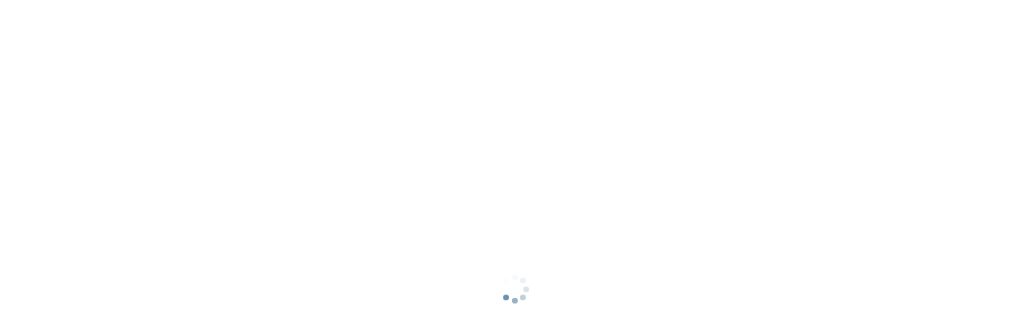

--- FILE ---
content_type: text/html; charset=UTF-8
request_url: https://michelinhr.wd3.myworkdayjobs.com/Michelin/3/refreshFacet/318c8bb6f553100021d223d9780d30be
body_size: 27733
content:

<!DOCTYPE html>
<html lang="en-US">
  <head>
    <!-- Application Properties -->
    <meta http-equiv="X-UA-Compatible" content="chrome=1;IE=EDGE" />
    <meta http-equiv="content-type" content="text/html; charset=UTF-8">
    <meta name="viewport" content="width=device-width, initial-scale=1.0, maximum-scale=2.0">
    <meta name="referrer" content="no-referrer-when-downgrade">
    

	<title>Workday</title>
	<link rel="icon" href="/assets/images/favicon.ico">

    <!-- Stylesheets -->
    <style type="text/css" rel="stylesheet">
    

    body#vpsBody div#workdayApplicationHeader,
    body#vpsBody div#workdayApplicationFrame {
        margin: 0px auto 0px auto;
        max-width: 1098px;
        border-left: 1px solid #e5e5e5;
        border-right: 1px solid #e5e5e5;
        background-color: #f7f7f7;
    }


div[automationid='toolbarButtonContainer'] {
    margin: auto;
    max-width: 1060px;
}

#wd-FacetedSearchResult-facetSearchResult > div > span.gwt-InlineLabel {
    display: none;
}

#__gwt_historyFrame {
    position: absolute;
    top: -1px;
    left: -1px;
    width: 0px;
    height: 0px;
    border: 0px solid rgba(0, 0, 0, 0.00);
}

div#wd-ViewPage-jobPosting #wd-MonikerInput-labeledImage img {
    max-height: 50px;
    width:auto;
    height:auto;
}

div#wd-ViewPage-userHome #wd-MonikerInput-labeledImage img {
    max-height: 50px;
    width:auto;
    height:auto;
}

body#vpsBody .applicationHeader {
    
        background-color: rgb(240, 240, 240);
        border-bottom: 1px solid #e5e5e5;
        background-image:none;
    
}

body#vpsBody .applicationHeader > div {
    
        display: none;
    
}

body#vpsBody .workdayLogo {
    
        
            background-color: #FFF;
            background-image: url("/Michelin/assets/logo");
            background-size: 100%;
            background-repeat: no-repeat;
            border-radius: 5px;
            margin-right: 35px;
            width: 85px;
        
        padding: 0px;
        position: absolute;
        
            margin-left: 20px;
            left: 35px;
        
        border-radius: 0px;
        top: 0px;
        box-shadow: 0px 1px 2px 0px rgba(0, 0, 0, 0.15);
        line-height: 85px;
        height: 85px;
        display: inline-block;
        vertical-align: middle;
    
}


    body#vpsBody .workdayLogo:after {
        content: "Michelin careers";
        font-size:32px;
        position: absolute;
        right: 20px;
        
            left: 120px;
        
        
        color: #27509B;
        
        text-overflow: ellipsis;
        white-space: nowrap;
        display: inline-block;
        overflow: hidden;
    }


body#vpsBody #wd-FileUploadAwesome-fileUpload2\.attachmentPost .gwt-Label{
    font-size:12px;
    font-weight:normal;
}

body#vpsBody #wd-FileUploadAwesome-fileUpload2\.attachmentPost .gwt-Image:first-child{
    display:none;
}

body#vpsBody [data-automation-id=appHeader] {
    
}



    </style>

    <script type="text/javascript">
        var storeAnchorCookie = false;
        var cookieAttributes = (false) ? ";path=/;secure;samesite=None" : ";path=/;secure"
        document.cookie = "timezoneOffset =" + new Date().getTimezoneOffset() + cookieAttributes

        function getCookie(k){var v=document.cookie.match('(^|;) ?'+k+'=([^;]*)(;|$)');return v?v[2]:null}
        var playLang = getCookie("PLAY_LANG");
        if (playLang && false) {
            document.cookie = "PLAY_LANG =" + playLang + cookieAttributes;
        }

        function renderWorkdayApp() {
            workday.clientRenderer.renderWorkdayApp({
                baseDir: "/wday/asset/ui-html/",
                cdn: {
                    endpoint: 'wd3.myworkdaycdn.com',
                    enabled: true,
                    allowed: true
                },
                systemConfidenceLevel: "PROD",
                proxyEnabled: false,
                currentVersion: "22",
                serviceType: "",
                loginAuthURL: "",
                environment: "stuff",
                environmentType: "stuff",
                newUxDisabled: false
            });
        }
        // if user enables privacy tracking cookie, create a enablePrivacyTracking and enable google analytics tracking
        function enablePrivacyTrackingCookie( ) {
            document.cookie = "enablePrivacyTracking = true" + cookieAttributes;
            if (typeof window.disableGoogleAnalytics === 'function') {
                disableGoogleAnalytics(false);
                workday.analytics.gaEnabled = true;
            }
        }
        function disablePrivacyTrackingCookie( ) {
            document.cookie = "enablePrivacyTracking = false" + cookieAttributes;
            if (typeof window.disableGoogleAnalytics === 'function') {
                disableGoogleAnalytics(true);
                workday.analytics.gaEnabled = false;
            }
        }

        var externalSite = "true";
        var styleApi = {
            "ApplicationHeader.applicationHeaderHeight": "120",
            "ApplicationHeader.applicationHeaderHeightUnit":  "px",
            "RootPage.applicationFooterHeight": "36",
            "RootPage.applicationHeaderFooterHeightUnit": "px"
        };
        
            styleApi["RootPage.maxPageWidth"] = "1100";
            styleApi["RootPage.maxPageWidthUnit"] = "px";
        

        window.workday = window.workday || {};
        workday.systemConfidenceLevel = 'PROD';
        workday.clientOrigin = 'https://wd3.myworkday.com';
        workday.onload = function() {
            
        };
        workday.appRoot = "{&quot;widget&quot;:&quot;appRoot&quot;,&quot;canvasIsEnabled&quot;:true,&quot;canvasHexCode&quot;:&quot;#3166ab,#3881e1&quot;,&quot;brandingData&quot;:{&quot;button&quot;:{&quot;shape&quot;:&quot;PILL&quot;,&quot;secondary&quot;:{&quot;textColor&quot;:&quot;#0D0D0D&quot;,&quot;hover&quot;:{&quot;textColor&quot;:&quot;#FFFFFF&quot;,&quot;borderColor&quot;:&quot;#A6A6A6&quot;,&quot;color&quot;:&quot;#A6A6A6&quot;},&quot;color&quot;:&quot;#EFECE1&quot;,&quot;borderColor&quot;:&quot;#EFECE1&quot;},&quot;primary&quot;:{&quot;borderColor&quot;:&quot;#27509B&quot;,&quot;hover&quot;:{&quot;textColor&quot;:&quot;#FFFFFF&quot;,&quot;color&quot;:&quot;#A6A6A6&quot;,&quot;borderColor&quot;:&quot;#A6A6A6&quot;},&quot;textColor&quot;:&quot;#FFFFFF&quot;,&quot;color&quot;:&quot;#27509B&quot;}},&quot;component&quot;:{&quot;enableBrandedApplyFlow&quot;:true,&quot;progressBar&quot;:{&quot;color&quot;:&quot;#27509B&quot;}},&quot;toggles&quot;:&quot;APPLY_WITH_LINKED_IN_V3_AWLI_V3_,CANDIDATE_HOME_ACCOUNT_SETTINGS_MIGRATION,CAREER_SITE_SSO&quot;,&quot;header&quot;:{&quot;banner&quot;:{&quot;color&quot;:&quot;#FFFFFF&quot;,&quot;borderColor&quot;:&quot;#27509B&quot;,&quot;image&quot;:{&quot;id&quot;:&quot;b99b6f693fc30176031864f05301a6ae&quot;}},&quot;imageBanner&quot;:{&quot;image&quot;:{&quot;id&quot;:&quot;7039899df59110019f8df1944dc50000&quot;},&quot;maintainAspectRatio&quot;:true}},&quot;siteId&quot;:&quot;Michelin&quot;,&quot;hideSearchForJobsLink&quot;:false,&quot;cookieAcceptanceRequiredForAWLI&quot;:false,&quot;embedded&quot;:false,&quot;tenant&quot;:&quot;michelinhr&quot;,&quot;labels&quot;:[{&quot;label&quot;:&quot;Error&quot;,&quot;key&quot;:&quot;WDRES.SCREENREADER.ErrorIcon&quot;},{&quot;key&quot;:&quot;WDRES.APPLY.MESSAGE.No_Response&quot;,&quot;label&quot;:&quot;No Response&quot;},{&quot;label&quot;:&quot;Create an account to check your application status, manage in-progress applications, and quickly apply to future jobs.&quot;,&quot;key&quot;:&quot;WDRES.APPLY.MESSAGE.Account_Creation_Incentive&quot;},{&quot;label&quot;:&quot;Are you sure you want to discard your changes?&quot;,&quot;key&quot;:&quot;WDRES.APPLY.MESSAGE.Are_You_Sure_Discard&quot;},{&quot;key&quot;:&quot;WDRES.APPLY.BUTTON.Use_My_Last_Application&quot;,&quot;label&quot;:&quot;Use My Last Application&quot;},{&quot;label&quot;:&quot;Type to search for skills&quot;,&quot;key&quot;:&quot;WDRES.APPLY.MESSAGE.Type_To_Search_For_Skills&quot;},{&quot;key&quot;:&quot;WDRES.APPLY.BUTTON.Save_And_Continue&quot;,&quot;label&quot;:&quot;Save and Continue&quot;},{&quot;label&quot;:&quot;Autofill with Resume&quot;,&quot;key&quot;:&quot;WDRES.APPLY.BUTTON.Autofill_With_Resume&quot;},{&quot;key&quot;:&quot;WDRES.CAREER_SITE.MESSAGE.Indicates_A_Required_Field&quot;,&quot;label&quot;:&quot;Indicates a required field&quot;},{&quot;label&quot;:&quot;Add Another {0}&quot;,&quot;key&quot;:&quot;WDRES.APPLY.PANELSET.Add_Another_X&quot;},{&quot;label&quot;:&quot;Discard Changes?&quot;,&quot;key&quot;:&quot;WDRES.APPLY.MESSAGE.Discard_Changes&quot;},{&quot;key&quot;:&quot;WDRES.APPLY.MESSAGE.Discard_Application&quot;,&quot;label&quot;:&quot;Discard Application?&quot;},{&quot;label&quot;:&quot;Already have an account?&quot;,&quot;key&quot;:&quot;WDRES.APPLY.MESSAGE.Already_Have_An_Account&quot;},{&quot;key&quot;:&quot;WDRES.APPLY.BUTTON.Apply_Manually&quot;,&quot;label&quot;:&quot;Apply Manually&quot;},{&quot;label&quot;:&quot;Apply with SEEK&quot;,&quot;key&quot;:&quot;WDRES.APPLY.BUTTON.Apply_With_SEEK&quot;},{&quot;label&quot;:&quot;Read More&quot;,&quot;key&quot;:&quot;WDRES.CREATE_ACCOUNT.Read_More&quot;},{&quot;key&quot;:&quot;WDRES.CREATE_ACCOUNT.Read_Less&quot;,&quot;label&quot;:&quot;Read Less&quot;},{&quot;label&quot;:&quot;Sign in with {0}&quot;,&quot;key&quot;:&quot;WDRES.AUTH.LABEL.SignInWith&quot;},{&quot;key&quot;:&quot;WDRES.AUTH.LABEL.SignInWithEmail&quot;,&quot;label&quot;:&quot;Sign in with email&quot;},{&quot;label&quot;:&quot;Sign in with LinkedIn&quot;,&quot;key&quot;:&quot;WDRES.AUTH.LABEL.SignInWithLinkedIn&quot;},{&quot;label&quot;:&quot;Sign in with Google&quot;,&quot;key&quot;:&quot;WDRES.AUTH.LABEL.SignInWithGoogle&quot;},{&quot;key&quot;:&quot;WDRES.AUTH.LABEL.SignInWithApple&quot;,&quot;label&quot;:&quot;Sign in with Apple&quot;},{&quot;key&quot;:&quot;WDRES.AUTH.LABEL.Or&quot;,&quot;label&quot;:&quot;OR&quot;},{&quot;key&quot;:&quot;WDRES.ACCESSIBILITY.PROMPT.Options&quot;,&quot;label&quot;:&quot;Options&quot;},{&quot;key&quot;:&quot;WDRES.ACCESSIBILITY.LIST.UseArrowsToViewSelected&quot;,&quot;label&quot;:&quot;use arrow keys to view selected options&quot;},{&quot;key&quot;:&quot;WDRES.MONTHPICKER.Title&quot;,&quot;label&quot;:&quot;Month Navigation Popup&quot;},{&quot;key&quot;:&quot;WDRES.ACCESSIBILITY.PROMPT.ItemsSelected&quot;,&quot;label&quot;:&quot;{0} items are selected&quot;},{&quot;label&quot;:&quot;{0} item is selected&quot;,&quot;key&quot;:&quot;WDRES.ACCESSIBILITY.PROMPT.ItemSelected&quot;},{&quot;label&quot;:&quot;Expanded&quot;,&quot;key&quot;:&quot;WDRES.ACCESSIBILITY.PROMPT.Expanded&quot;},{&quot;key&quot;:&quot;WDRES.SCREENREADER.PROMPT.PressEnterToViewOptions&quot;,&quot;label&quot;:&quot;press enter to view all options, or type to search and press enter&quot;},{&quot;label&quot;:&quot;Month Picker&quot;,&quot;key&quot;:&quot;WDRES.MONTHPICKER.Label&quot;},{&quot;label&quot;:&quot;Jun&quot;,&quot;key&quot;:&quot;WDRES.APPLY.DATE.Jun&quot;},{&quot;key&quot;:&quot;WDRES.APPLY.DATE.Aug&quot;,&quot;label&quot;:&quot;Aug&quot;},{&quot;key&quot;:&quot;WDRES.APPLY.DATE.Apr&quot;,&quot;label&quot;:&quot;Apr&quot;},{&quot;key&quot;:&quot;WDRES.APPLY.DATE.Nov&quot;,&quot;label&quot;:&quot;Nov&quot;},{&quot;label&quot;:&quot;Sep&quot;,&quot;key&quot;:&quot;WDRES.APPLY.DATE.Sep&quot;},{&quot;label&quot;:&quot;Feb&quot;,&quot;key&quot;:&quot;WDRES.APPLY.DATE.Feb&quot;},{&quot;label&quot;:&quot;Mar&quot;,&quot;key&quot;:&quot;WDRES.APPLY.DATE.Mar&quot;},{&quot;label&quot;:&quot;Jan&quot;,&quot;key&quot;:&quot;WDRES.APPLY.DATE.Jan&quot;},{&quot;label&quot;:&quot;Oct&quot;,&quot;key&quot;:&quot;WDRES.APPLY.DATE.Oct&quot;},{&quot;label&quot;:&quot;Jul&quot;,&quot;key&quot;:&quot;WDRES.APPLY.DATE.Jul&quot;},{&quot;label&quot;:&quot;Dec&quot;,&quot;key&quot;:&quot;WDRES.APPLY.DATE.Dec&quot;},{&quot;label&quot;:&quot;May&quot;,&quot;key&quot;:&quot;WDRES.APPLY.DATE.May&quot;},{&quot;key&quot;:&quot;WDRES.APPLY.LINK.Back_To_Job_Posting&quot;,&quot;label&quot;:&quot;Back to Job Posting&quot;},{&quot;key&quot;:&quot;WDRES.SMS.Opted_Into_SMS&quot;,&quot;label&quot;:&quot;SMS Opt-in&quot;},{&quot;label&quot;:&quot;Read Full Privacy Message&quot;,&quot;key&quot;:&quot;WDRES.LEGALNOTICE.Read_Full_Privacy_Message&quot;},{&quot;key&quot;:&quot;WDRES.LEGALNOTICE.Minimize_Privacy_Message&quot;,&quot;label&quot;:&quot;Minimize Privacy Message&quot;},{&quot;key&quot;:&quot;WDRES.MONTHPICKER.NextYear&quot;,&quot;label&quot;:&quot;Next Year&quot;},{&quot;key&quot;:&quot;WDRES.MONTHPICKER.PreviousYear&quot;,&quot;label&quot;:&quot;Previous Year&quot;},{&quot;key&quot;:&quot;WDRES.APPLY.Already_Applied&quot;,&quot;label&quot;:&quot;You&#x27;ve already applied for this job.&quot;},{&quot;key&quot;:&quot;WDRES.APPLY.View_My_Applications&quot;,&quot;label&quot;:&quot;View My Applications&quot;},{&quot;label&quot;:&quot;Verify that the field {0} is correctly capitalized because it contains more than 2 capital letters.&quot;,&quot;key&quot;:&quot;WDRES.APPLY.WARNING.More_Than_Two_Capital_Letters&quot;},{&quot;key&quot;:&quot;WDRES.CREATE_ACCOUNT.Password_Requirements&quot;,&quot;label&quot;:&quot;Password Requirements:&quot;},{&quot;label&quot;:&quot;There was a problem loading your assessment. Return to the previous page and try again. If the problem persists, try again after a few minutes.&quot;,&quot;key&quot;:&quot;WDRES.APPLY.INLINE_ASSESSMENT.Problem_Loading&quot;},{&quot;key&quot;:&quot;WDRES.APPLY.INLINE_ASSESSMENT.Assessment_Completed&quot;,&quot;label&quot;:&quot;You have completed the assessment.&quot;}]},&quot;header&quot;:{&quot;widget&quot;:&quot;header&quot;,&quot;languagePicker&quot;:{&quot;id&quot;:&quot;2303830&quot;,&quot;label&quot;:&quot;English&quot;,&quot;widget&quot;:&quot;commandButton&quot;,&quot;ecid&quot;:&quot;commandButton.languagePicker&quot;,&quot;values&quot;:[{&quot;label&quot;:&quot;Deutsch (Deutschland)&quot;,&quot;uri&quot;:&quot;/de-DE/Michelin/3/refreshFacet/318c8bb6f553100021d223d9780d30be&quot;,&quot;httpMethod&quot;:&quot;GET&quot;,&quot;enabled&quot;:true,&quot;type&quot;:&quot;BOOTSTRAP&quot;},{&quot;label&quot;:&quot;English&quot;,&quot;uri&quot;:&quot;/en-US/Michelin/3/refreshFacet/318c8bb6f553100021d223d9780d30be&quot;,&quot;httpMethod&quot;:&quot;GET&quot;,&quot;enabled&quot;:true,&quot;type&quot;:&quot;BOOTSTRAP&quot;},{&quot;label&quot;:&quot;Español&quot;,&quot;uri&quot;:&quot;/es/Michelin/3/refreshFacet/318c8bb6f553100021d223d9780d30be&quot;,&quot;httpMethod&quot;:&quot;GET&quot;,&quot;enabled&quot;:true,&quot;type&quot;:&quot;BOOTSTRAP&quot;},{&quot;label&quot;:&quot;Français (France)&quot;,&quot;uri&quot;:&quot;/fr-FR/Michelin/3/refreshFacet/318c8bb6f553100021d223d9780d30be&quot;,&quot;httpMethod&quot;:&quot;GET&quot;,&quot;enabled&quot;:true,&quot;type&quot;:&quot;BOOTSTRAP&quot;},{&quot;label&quot;:&quot;Italiano (Italia)&quot;,&quot;uri&quot;:&quot;/it-IT/Michelin/3/refreshFacet/318c8bb6f553100021d223d9780d30be&quot;,&quot;httpMethod&quot;:&quot;GET&quot;,&quot;enabled&quot;:true,&quot;type&quot;:&quot;BOOTSTRAP&quot;},{&quot;label&quot;:&quot;Magyar (Magyarország)&quot;,&quot;uri&quot;:&quot;/hu-HU/Michelin/3/refreshFacet/318c8bb6f553100021d223d9780d30be&quot;,&quot;httpMethod&quot;:&quot;GET&quot;,&quot;enabled&quot;:true,&quot;type&quot;:&quot;BOOTSTRAP&quot;},{&quot;label&quot;:&quot;Polski (Polska)&quot;,&quot;uri&quot;:&quot;/pl-PL/Michelin/3/refreshFacet/318c8bb6f553100021d223d9780d30be&quot;,&quot;httpMethod&quot;:&quot;GET&quot;,&quot;enabled&quot;:true,&quot;type&quot;:&quot;BOOTSTRAP&quot;},{&quot;label&quot;:&quot;Português (Brasil)&quot;,&quot;uri&quot;:&quot;/pt-BR/Michelin/3/refreshFacet/318c8bb6f553100021d223d9780d30be&quot;,&quot;httpMethod&quot;:&quot;GET&quot;,&quot;enabled&quot;:true,&quot;type&quot;:&quot;BOOTSTRAP&quot;},{&quot;label&quot;:&quot;Română (România)&quot;,&quot;uri&quot;:&quot;/ro-RO/Michelin/3/refreshFacet/318c8bb6f553100021d223d9780d30be&quot;,&quot;httpMethod&quot;:&quot;GET&quot;,&quot;enabled&quot;:true,&quot;type&quot;:&quot;BOOTSTRAP&quot;},{&quot;label&quot;:&quot;ไทย (ประเทศไทย)&quot;,&quot;uri&quot;:&quot;/th-TH/Michelin/3/refreshFacet/318c8bb6f553100021d223d9780d30be&quot;,&quot;httpMethod&quot;:&quot;GET&quot;,&quot;enabled&quot;:true,&quot;type&quot;:&quot;BOOTSTRAP&quot;},{&quot;label&quot;:&quot;简体中文 (中国)&quot;,&quot;uri&quot;:&quot;/zh-CN/Michelin/3/refreshFacet/318c8bb6f553100021d223d9780d30be&quot;,&quot;httpMethod&quot;:&quot;GET&quot;,&quot;enabled&quot;:true,&quot;type&quot;:&quot;BOOTSTRAP&quot;}],&quot;footerOrder&quot;:0,&quot;rule&quot;:1},&quot;backgroundImageUrl&quot;:&quot;URL(\\&quot;/Michelin/assets/banner\\&quot;)&quot;,&quot;logoUrl&quot;:&quot;/Michelin/assets/logo&quot;},&quot;authentication&quot;:{&quot;id&quot;:&quot;2303825&quot;,&quot;widget&quot;:&quot;authentication&quot;,&quot;signInRequestUri&quot;:&quot;/en-US/Michelin/login&quot;,&quot;forgotPasswordRequestUri&quot;:&quot;/en-US/Michelin/initiatereset&quot;,&quot;createAccountRequestUri&quot;:&quot;/en-US/Michelin/register&quot;,&quot;resetPasswordRequestUri&quot;:&quot;/en-US/Michelin/passwordreset&quot;,&quot;resendAccountActivationEmailRequestUri&quot;:&quot;/en-US/Michelin/resendactivationinfo&quot;,&quot;logoUrl&quot;:&quot;/Michelin/assets/logo&quot;,&quot;title&quot;:&quot;Michelin careers&quot;,&quot;showAsLink&quot;:true,&quot;state&quot;:&quot;signIn&quot;,&quot;signOutUri&quot;:&quot;/en-US/Michelin/signout&quot;,&quot;acknowledgeMessage&quot;:&quot;&lt;p&gt;Dear candidate,&lt;br /&gt;Please be informed that by creating this candidate account we will have the possibility to keep you informed on the recruitment and selection process evolution.&lt;/p&gt;&lt;p&gt;Thank you!&lt;/p&gt;&quot;,&quot;consentLabel&quot;:&quot;Consent!&quot;,&quot;passwordRules&quot;:[{&quot;ruleName&quot;:&quot;MUST_LOWERCASE&quot;,&quot;ruleValue&quot;:&quot;true&quot;,&quot;ruleMessage&quot;:&quot;A lowercase character&quot;},{&quot;ruleName&quot;:&quot;MUST_NUMERIC&quot;,&quot;ruleValue&quot;:&quot;true&quot;,&quot;ruleMessage&quot;:&quot;A numeric character&quot;},{&quot;ruleName&quot;:&quot;MUST_UPPERCASE&quot;,&quot;ruleValue&quot;:&quot;true&quot;,&quot;ruleMessage&quot;:&quot;An uppercase character&quot;},{&quot;ruleName&quot;:&quot;MIN_LENGTH&quot;,&quot;ruleValue&quot;:&quot;8&quot;,&quot;ruleMessage&quot;:&quot;A minimum of 8 characters&quot;},{&quot;ruleName&quot;:&quot;MUST_ALPHABET&quot;,&quot;ruleValue&quot;:&quot;true&quot;,&quot;ruleMessage&quot;:&quot;An alphabetic character&quot;},{&quot;ruleName&quot;:&quot;MUST_SPECIAL&quot;,&quot;ruleValue&quot;:&quot;true&quot;,&quot;ruleMessage&quot;:&quot;A special character&quot;}],&quot;uiLabelIdentifier&quot;:&quot;11111$62&quot;},&quot;navigationLinks&quot;:[{&quot;id&quot;:&quot;2303826&quot;,&quot;label&quot;:&quot;Search for Jobs&quot;,&quot;uri&quot;:&quot;/en-US/Michelin&quot;},{&quot;id&quot;:&quot;2303827&quot;,&quot;label&quot;:&quot;Candidate Home&quot;,&quot;uri&quot;:&quot;/en-US/Michelin/userHome&quot;},{&quot;id&quot;:&quot;2303828&quot;,&quot;label&quot;:&quot;Job Alerts&quot;,&quot;uri&quot;:&quot;/en-US/Michelin/jobAlerts&quot;},{&quot;id&quot;:&quot;2303829&quot;,&quot;label&quot;:&quot;Account Settings&quot;,&quot;uri&quot;:&quot;/en-US/Michelin/accountsettings&quot;}],&quot;title&quot;:&quot;Michelin careers&quot;}";
    </script>
	<script type="text/javascript">var workdayMessages = {"WDRES.PANELSET.ADDBUTTON.EMPTYTITLE.Add":"Add","WDRES.TOOLTIP.SignOut":"Sign Out","WDRES.PROMPT.Loading":"Loading...","WDRES.MONIKER.TOOLTIP.RelatedActions":"Related Actions","WDRES.AUTH.LABEL.Answer":"Answer","WDRES.ERROR.HTTPError":"Http Error: Server may be down or there is a problem with your internet connection. Please try signing in again.\\nHTTP Status Code: {0}","WDRES.AUTH.LABEL.ForgotPassword":"Forgot Password","WDRES.MODALWARNING.No":"Continue Editing","WDRES.FIELDMON.YourAttReq":"Your attention is required","WDRES.DRILLDOWN.LABEL.Basic":"Basic","WDRES.PROMPT.ChooseOne":"Use the organizer to select an entry:","WDRES.PROMPT.Create":"Create","WDRES.BUTTON.Close":"Close","WDRES.DRILLDOWN.LABEL.RefreshButton":"Refresh","WDRES.PROMPT.ZeroSearchResults.For":"No matches found for \"{0}\".","WDRES.DRILLDOWN.LABEL.Advanced":"Advanced","WDRES.BUTTON.Ok":"OK","WDRES.PROMPT.ChooseOneOreMore":"Use the organizer to select one or more:","WDRES.AUTH.LABEL.OldPassword":"current password","WDRES.GRID.TOOLTIP.AddRow":"Add Row","WDRES.PROMPT.LABEL.NoneOfTheAbove":"None of the above","WDRES.DRILLDOWN.LABEL.Row":"Row:","WDRES.AUTH.LABEL.Password":"Password","WDRES.PROMPT.PromptNotSearchable":"Sorry, this field is not search enabled.","WDRES.PROMPT.LABEL.SelectOne":"select one","WDRES.MONIKER.TOOLTIP.Prompt":"Prompt","WDRES.PROMPT.NoItems":"No Items.","WDRES.DRILLDOWN.LABEL.AdvancedInstructions":"Select the fields to summarize and click Refresh.","WDRES.SESSIONWARN.BUTTON.Reset":"Reset","WDRES.MODALWARNING.Yes":"Discard Changes","WDRES.AUTH.LABEL.Confirm":"Verify New Password","WDRES.SEARCH.TEXT.EnterSearchText":"enter search text","WDRES.FIELDMON.ExpandList":"Expand List","WDRES.MODALWARNING.Question":"What would you like to do?","WDRES.GRID.LABEL.Total2":"Total:","WDRES.MUTEX.mustBeSelected":"One of the following options must be selected:","WDRES.ERROR.UploadingFile":"Error occurred while uploading file.","WDRES.DRILLDOWN.ViewByDimensions":"View By","WDRES.DRILLDOWN.LABEL.BasicInstructions":"Select the field to summarize and click Refresh.","WDRES.MONIKER.TOOLTIP.ClearValue":"Clear Value","WDRES.AUTH.LABEL.NewPassword":"New Password","WDRES.GRID.TOOLTIP.SelectToFilter":"Select to filter grid data","WDRES.AUTH.LABEL.UserName":"User Name","WDRES.AUTH.LABEL.ChangePassword":"Change Password","WDRES.SEARCH.TEXT.Hide":"HIDE","WDRES.PROMPT.TOOLTIP.Preview":"Preview","WDRES.MODALWARNING.CancelWarning":"You have not saved your changes.","WDRES.GRID.HEADER.TOOLTIP.ClickToSort":"Click to sort","WDRES.CHARTS.BUTTON.Configure":"Configure","WDRES.AUTH.LABEL.About":"About","WDRES.DRILLDOWN.TITLE.LABEL.Summarize":"Summarize Data","WDRES.GRID.TOOLTIP.RemoveRow":"Remove Row","WDRES.DRILLDOWN.DetailsHeader":"Details","WDRES.TOOLTIP.Help":"Documentation","WDRES.DRILLDOWN.LABEL.Column":"Column:","WDRES.SESSIONWARN.Timer":"Your session is about to expire.","WDRES.PROMPT.UseTheSearch":"Use the search to find a value","WDRES.DRILLDOWN.PROMPT.Pick":"Select a Field...","WDRES.ADG.Rows":"{0} items","WDRES.AUTH.LABEL.Back2SignIn":"Back to Sign In","WDRES.VALIDATOR.FieldIsRequired":"The field {0} is required and must have a value.","WDRES.FILTERTEXTINPUT.TOOLTIP.RemoveFilter":"Remove Filter","WDRES.FILTERTEXTINPUT.TOOLTIP.DefaultText":"filter","WDRES.CHARTS.LABEL.ValueToChart":"Top n Values","WDRES.CHARTS.LABEL.SumRemainingValues":"Sum Remaining Values","WDRES.CHARTS.LABEL.Other":"Other","WDRES.BUTTON.Print":"Print","WDRES.CONTEXTMENUITEM.ExportToExcel":"Export to Excel","WDRES.CONTEXTMENUITEM.ViewPrintableVersion":"View Printable Version","WDRES.TOOLTIP.Print":"View printable version (PDF)","WDRES.TOOLTIP.Excel":"Export to Excel","WDRES.LARGEREPORT.BUTTON.Schedule":"Notify Me Later","WDRES.LARGEREPORT.OPTION.RequestName":"Request Name:","WDRES.LARGEREPORT.TEXT.Option":"Options","WDRES.ROWMOVER.TOOLTIP.MoveToBottom":"Move Row to Bottom","WDRES.ROWMOVER.TOOLTIP.MoveToTop":"Move Row to Top","WDRES.ROWMOVER.TOOLTIP.MoveDown":"Move Row Down","WDRES.ROWMOVER.TOOLTIP.MoveUp":"Move Row Up","WDRES.DRILLDOWN.TAKEACTIONON":"Take Action On","WDRES.LARGEREPORT.BUTTON.PDF":"Adobe PDF","WDRES.LARGEREPORT.BUTTON.Excel":"Microsoft Excel","WDRES.LARGEREPORT.OPTION.ReportFormat":"Format:","WDRES.LARGEREPORT.TEXT.DefaultReportName":"My Report","WDRES.LARGEREPORT.TEXT.OptionDetail":"You can keep working while this runs in the background, and will be notified when it\'s ready. You can also view your completed requests by searching for the My Reports task or selecting My Reports from the main menu.","WDRES.LARGEREPORT.TEXT.ScheduleNote":"You can track the progress in the Process Monitor","WDRES.LARGEREPORT.TEXT.ScheduleDetail":"Choose a document format and name the file:","WDRES.LARGEREPORT.TEXT.Schedule":"Send to My Reports","WDRES.LARGEREPORT.TEXT.Running":"Processing your request, please wait.","WDRES.FIELDMON.ForYourInfo":"For your information","WDRES.FIELDMON.Messages":"Messages","WDRES.APPROVALSTOOLBAR.ProcessHistory":"Process History","WDRES.APPROVALSTOOLBAR.RelatedLinks":"Related Links","WDRES.APPROVALSTOOLBAR.SendBackTo":"Send Back To:","WDRES.APPROVALSTOOLBAR.speakerVerb":"says,","WDRES.APPROVALSTOOLBAR.commentTipText":"enter your comment","WDRES.PRETTYDATE.due":"Due {0}","WDRES.PRETTYDATE.yesterday":"Yesterday","WDRES.PRETTYDATE.year":"year","WDRES.PRETTYDATE.month":"month","WDRES.PRETTYDATE.week":"week","WDRES.PRETTYDATE.day":"day","WDRES.PRETTYDATE.hour":"hour","WDRES.PRETTYDATE.minute":"minute","WDRES.PRETTYDATE.second":"second","WDRES.PRETTYDATE.years":"years","WDRES.PRETTYDATE.months":"months","WDRES.PRETTYDATE.weeks":"weeks","WDRES.PRETTYDATE.days":"days","WDRES.PRETTYDATE.hours":"hours","WDRES.PRETTYDATE.minutes":"minutes","WDRES.PRETTYDATE.seconds":"seconds","WDRES.APPROVALSTOOLBAR.errorCommentTipText":"Please add a comment to specify why you clicked: {0}","WDRES.APPLICATION.MYACCOUNT.Label":"My Account","WDRES.GRID.TOOLTIP.ChartExpandCollapse":"Expand\/Collapse Chart","WDRES.APPLICATION.FAILEDLOGIN.message":"Unsuccessful sign-in attempts since last session: {0}","WDRES.FOOTER.SYSTEMSTATUS.prefix":"System Status:","WDRES.CHARTS.LABEL.FilterBy":"Filter By","WDRES.BUTTON.Change":"Change","WDRES.CURRENCYCONVERSION.estimate":"This is an estimate in your preferred currency using the exchange rate:","WDRES.CURRENCYCONVERSION.RateDate":"Rate Date","WDRES.CURRENCYCONVERSION.RateType":"Rate Type","WDRES.CURRENCYCONVERSION.Undefined":"The exchange rate has not been defined","WDRES.SECTIONPRINTING.CheckAll":"Select All","WDRES.SECTIONPRINTING.UncheckAll":"Clear All","WDRES.CHARTS.LABEL.DrillTotalLabel":"Total for {0} :","WDRES.CHARTS.TOOLTIP.ValuesSlider":"Select the number of top values to include on the chart.","WDRES.CHARTS.TOOLTIP.SumRemainingValues":"Specify if the remaining values beyond the \'Top n Values\' should be excluded from the chart or summed together and displayed as an \'Other\' value on the chart.","WDRES.CHARTS.TOOLTIP.FilterBy":"Specify the field to use in the \'Top n Values\' filter.","WDRES.RERUN.Blank":"(blank)","WDRES.FILTERTEXTINPUT.Blanks":"<Blanks>","WDRES.ACCORDION.Cancel":"Cancel","WDRES.ACCORDION.Save":"OK","WDRES.SEARCHHISTORY.TEXT.SearchHistory":"Search History","WDRES.SEARCHHISTORY.TEXT.NoSearchHistory":"Empty search history","WDRES.SEARCHHISTORY.TEXT.Clear":"CLEAR","WDRES.SEARCHHISTORY.TOOLTIP.Clear":"Clear History","WDRES.SEARCH.TEXT.History":"HISTORY","WDRES.ACCORDION.EditDetails":"Edit Details","WDRES.GRIDEDITOR.Add":"Add","WDRES.GRIDEDITOR.DELETEROW.DeleteWarning":"Are you sure you want to delete?","WDRES.GRIDEDITOR.DELETEROW.Yes":"Yes, Delete","WDRES.GRIDEDITOR.DELETEROW.No":"Cancel","WDRES.HYBRID.LastSaved":"Last Saved {0}","WDRES.CALENDAR.EEE.Monday":"Mon","WDRES.CALENDAR.EEE.Tuesday":"Tue","WDRES.CALENDAR.EEE.Wednesday":"Wed","WDRES.CALENDAR.EEE.Thursday":"Thu","WDRES.CALENDAR.EEE.Friday":"Fri","WDRES.CALENDAR.EEE.Saturday":"Sat","WDRES.CALENDAR.EEE.Sunday":"Sun","WDRES.NO":"No","WDRES.YES":"Yes","WDRES.TAGGING.TagToolTip":"Tag","WDRES.CALENDAR.Today":"Today","WDRES.PAGINATION.NoResults":"No search results found","WDRES.FACETEDSEARCH.Continue":"Continue My Last Search","WDRES.MONIKER.CONTEXTMENUITEM.CopyTextAndInstanceID":"Copy Text and Instance ID","WDRES.MONIKER.CONTEXTMENUITEM.CopyInstanceID":"Copy Instance ID ({0})","WDRES.MONIKER.CONTEXTMENUITEM.SeeInNewWindow":"See in New Tab","WDRES.MONIKER.CONTEXTMENUITEM.EditInstance":"Edit Instance","WDRES.MONIKER.CONTEXTMENUITEM.CopyURL":"Copy URL","WDRES.MONIKER.CONTEXTMENUITEM.CopyText":"Copy Text","WDRES.FACETEDSEARCH.ClearAll":"Clear All","WDRES.TAGGING.MaxLimitMsg":"{0} items is the maximum that can be tagged at once","WDRES.TAGGING.NoTags":"None","WDRES.LARGEREPORT.TEXT.TooLargeImmediate":"The result is too large to display immediately","WDRES.MONIKER.CONTEXTMENUITEM.EditInNewWindow":"Edit in New Window","WDRES.FACETEDSEARCH.Save":"Save","WDRES.APPLICATION.DASHBOARDS.Label":"Dashboards","WDRES.PRETTYDATE.AGO.someTimeAgo":"{0} {1} ago","WDRES.APPROVALSTOOLBAR.quotes":"\"{0}\"","WDRES.EMBEDDEDBI.ButtonTooltip":"View Related Information","WDRES.DRILLDOWN.CLOSEALL":"Close Window (Shift-Click to Close All)","WDRES.EMBEDDEDBI.DataUpdated":"- Data Updated!","WDRES.EMBEDDEDBI.NoData":"There is no data currently available","WDRES.RICHTEXTEDITOR.LABEL.FORMAT":"Format Text","WDRES.CALENDAR.Day":"Day","WDRES.CALENDAR.Week":"Week","WDRES.CALENDAR.Previous":"Previous","WDRES.CALENDAR.Next":"Next","WDRES.ACTIVELIST.EDITOR.Undo":"Undo","WDRES.ACTIVELIST.EDITOR.EditDetails":"Details","WDRES.TOOLTIP.Collapse":"Collapse","WDRES.TOOLTIP.Expand":"Expand","WDRES.PROMPT.InvalidValue":"{0} is not valid for the field {1}","WDRES.ACTIVELIST.Restore":"Restore","WDRES.ACTIVELIST.SoftDelete":"Remove","WDRES.LARGEREPORT.TEXT.NoWDrive":"This report is taking a long time to generate. You do not currently have permission to export this report. You can either wait for the report to finish or cancel it.","WDRES.LARGEREPORT.TEXT.TooLargeNoWDrive":"You do not currently have permission to export this report externally","WDRES.RICHTEXTEDITOR.LABEL.EXPAND":"Expand","WDRES.SWIRL.TOOLTIP.ViewDirectory":"View in directory swirl","WDRES.SYSTEMOUTAGE.Wait":"Wait({0})","WDRES.TEXTEDITOR.CHARACTERCOUNT.LABEL":"Characters Left","WDRES.TIMEENTRY.DayIncremented":"+1","WDRES.TIMEENTRY.Rounded":"~","WDRES.WORKLET.VIEW_DETAIL_DESCRIPTION":"Click to view detailed description","WDRES.CALENDAR.TIMEBLOCK.NotApproved":"Submitted","WDRES.CALENDAR.TIMEBLOCK.Approved":"Approved","WDRES.TIMEENTRY.Rounded.tooltip":"Duration between in and out time has been rounded as configured by the time administrator","WDRES.TIMEENTRY.DayIncremented.tooltip":"Out time occurs on the next day","WDRES.CALENDAR.TIMEBLOCK.Paid":"Paid","WDRES.CHARTS.BUTTON.ConfigureDelegated":"Chart Settings","WDRES.DELEGATIONS.Self":"(self)","WDRES.DELEGATIONS.WindowTitle":"Switch Account","WDRES.WORKLET.SETTINGS_SHOW_FILTER":"Show Filter","WDRES.WORKLET.SETTINGS_REFRESH":"Refresh","WDRES.WORKLET.SETTINGS_HIDE_FILTER":"Hide Filter","WDRES.WORKLET.SETTINGS_HIDE_CHART":"Hide Chart","WDRES.WORKLET.EDIT_DEFAULT_SETTINGS":"Edit Settings","WDRES.VALIDATOR.InvalidDate":"Invalid date: {0}","WDRES.DELEGATIONS.OnBehalfOf":"On Behalf of:","WDRES.GRID.ExcelDelegated":"Download to Excel","WDRES.GRID.PDFDelegated":"Download PDF","WDRES.TAGGING.NoItemsAvailable":"No items available to be tagged","WDRES.WORKLET.SETTINGS_SHOW_CHART":"Show Chart","WDRES.AUTH.LABEL.PleaseAnswer":"Please answer the questions below for enhanced identity protection.","WDRES.WORKLET.ONE_WORKLET_EDITABLE_AT_A_TIME":"Only one Worklet can be edited at a time","WDRES.COMMENTSTREAM.ButtonTooltip":"Comments","WDRES.CONFIRMATION.ChangesSaved":"Your changes have been saved","WDRES.FIELDMON.CollapseList":"Collapse List","WDRES.COMMENTSTREAM.PlaceholderText":"Post a comment...","WDRES.COMMENTSTREAM.DeleteConfirmation":"Are you sure you want to delete this comment?","WDRES.COMMENTSTREAM.No":"Cancel","WDRES.COMMENTSTREAM.Yes":"Delete","WDRES.LARGEREPORT.SCHEDULE.CSVAllColumns":"CSV (All Columns)","WDRES.LARGEREPORT.SCHEDULE.CSVDetails":"CSV (Details)","WDRES.LARGEREPORT.SCHEDULE.ExcelAllColumns":"Microsoft Excel (All Columns)","WDRES.LARGEREPORT.SCHEDULE.ExcelDetails":"Microsoft Excel (Details)","WDRES.FIELDMON.AppExceptions":"The issues below will be checked again when your changes are applied.","WDRES.COMMENTSTREAM.Post":"Post","WDRES.PRETTYDATE.justNow":"Just now","WDRES.QUICKTIPS.GetStartedButton":"Let\'s get started!","WDRES.QUICKTIPS.LearnMoreButton":"Learn More","WDRES.AUTH.LABEL.Continue":"Continue","WDRES.AUTH.LABEL.GracePeriod":"You have {0} remaining logins before mandatory One-Time Passcodes are enforced.","WDRES.AUTH.LABEL.GracePeriodFinal":"This is your final login before mandatory One-Time Passcodes are enforced.","WDRES.AUTH.LABEL.Otp":"One-Time Passcode","WDRES.SAVEDFILTER.Save":"Save","WDRES.SAVEDFILTER.Cancel":"Cancel","WDRES.SAVEDFILTER.Overwrite":"Replace","WDRES.SAVEDFILTER.OverwriteWarning":"A filter with this name already exists: {0} Do you want to replace it?","WDRES.SAVEDFILTER.SavedFilters":"{0} Saved Filters","WDRES.SAVEDFILTER.UntitledFilter":"Filter Name","WDRES.AUTH.TEXT.Otp":"You should be receiving a text message containing a passcode shortly. Enter the passcode below to access Workday.","WDRES.SAVEDFILTER.ManageFilters":"Manage Filters","WDRES.NBOX.TooManyUsers":"There are too many users to display in this cell. You can pare down the list using the filters on the left.","WDRES.CALENDAR.MMMM.January":"January","WDRES.CALENDAR.MMMM.February":"February","WDRES.CALENDAR.MMMM.March":"March","WDRES.CALENDAR.MMMM.April":"April","WDRES.CALENDAR.MMMM.May":"May","WDRES.CALENDAR.MMMM.June":"June","WDRES.CALENDAR.MMMM.July":"July","WDRES.CALENDAR.MMMM.August":"August","WDRES.CALENDAR.MMMM.September":"September","WDRES.CALENDAR.MMMM.October":"October","WDRES.CALENDAR.MMMM.November":"November","WDRES.CALENDAR.MMMM.December":"December","WDRES.BUTTON.SendToExcel":"Send to Excel","WDRES.WORKLET.VIEW_REPORT":"View Report","WDRES.GRID.HEADER.TOOLTIP.RemoveSortAndFilterToEnableAddAnywhere":"To add a row, first remove the applied sort order or filters","WDRES.GRID.HEADER.TOOLTIP.RemoveSortAndFilterToEnableRowMover":"To move a row, first remove the applied sort order or filters","WDRES.ERROR.IECompatibilityViewError":"Workday works better without Internet Explorer Compatibility View. Please turn it off and refresh the page.","WDRES.RICHTEXTEDITOR.TOOLTIP.Maximize":"Maximize","WDRES.RICHTEXTEDITOR.TOOLTIP.Restore":"Restore","WDRES.AUTH.LABEL.PleaseEnterUserName":"Please enter your user name","WDRES.AUTH.LABEL.Submit":"Submit","WDRES.HELPTEXT.PLEASE.READ":"Please Read","WDRES.CALENDAR.ClickAndDragToolTip":"Click or Click & Drag to select","WDRES.CALENDAR.DaysSelected":"Days Selected","WDRES.HELPTEXT.MUST.READ":"Important","WDRES.CALENDAR.SUBMIT_SELECTION_BUTTON_DISABLED.Tooltip":"You must select at least one day first","WDRES.CALENDAR.MoreLink":"+{0} More","WDRES.ADG.NumSelectedAndLimit":"(Selected: {0}, Max Allowed: {1})","WDRES.ADG.NumSelectedOnly":"(Selected: {0})","WDRES.ASYNCPROCESS.Notification":"Your request is being processed.\\nYou can continue to wait or choose to be notified later.","WDRES.ASYNCPROCESS.NotifyMeLater":"Notify Me Later","WDRES.AUTH.LABEL.DuplicateResetChallengeQuestionsError":"The questions chosen are the same. Please choose again.","WDRES.AUTH.LABEL.FlashPlayerMinVersion":"The minimum version of the Adobe Flash Player required for Workday Business Services is {0}. This browser has an older version installed. Please visit - <a href=\'http:\/\/www.adobe.com\/go\/getflashplayer\'>Download Latest Flash Player<\/a>. Once you have downloaded the latest Flash Player, close this browser window, open a new one and sign-in to the system again.<br><br> Current Version Installed: {1}","WDRES.AUTH.LABEL.FlashPlayerNotSupportedTitle":"Flash Player version is incorrect","WDRES.AUTH.LABEL.NoFlashPlayerInstalled":"No Flash Player Installed","WDRES.AUTH.LABEL.ForgotPasswordTitleMessage":"Forgot Password","WDRES.AUTH.LABEL.GenericError":"There are required fields that are missing. Please try again.","WDRES.AUTH.LABEL.ProxyUser":"proxy user","WDRES.AUTH.LABEL.ResetChallengeQuestions":"Select Security Questions","WDRES.BREADCRUMBS.DOTDOTDOT":"...","WDRES.BREADCRUMBS.TOOLTIP.ShowAllBreadCrumbs":"Show all breadcrumbs","WDRES.COMMENTSTREAM.TAG":"@","WDRES.CALENDAR.MoreLinkToolTip":"Additional time off requests exist. Use \\\"View Time Off\\\" to view all time off requests.","WDRES.DATA_GRID_SUMMARY_TAB.Label":"Summary","WDRES.DATETIME.DateOutOfRange":"The date specified is out of range.","WDRES.DATETIME.MonthOutOfRange":"The month specified is out of range.","WDRES.DATETIME.TimeOutOfRange":"The time specified is out of range.","WDRES.DATETIME.YearOutOfRange":"The year specified is out of range.","WDRES.GRID.HEADER.TOOLTIP.RemoveSort":"Remove sort","WDRES.GRID.OutdatedData":"Note: Grid data has been updated since the prior display.","WDRES.MONIKER.CONTEXTMENUITEM.SearchInstanceID":"Search Instance ID ({0})","WDRES.MONIKER.CONTEXTMENUITEM.SearchInstanceIDInNewWindow":"Search Instance ID ({0}) in New Window","WDRES.MONIKER.LABELS.Actions":"Actions","WDRES.NON.VALID.SERVER":"The URL {0} you are attempting to connect is not valid!\\nPlease contact system administrator!","WDRES.NUMERIC.ValueTooSmall":"The amount entered is too small.","WDRES.RICHTEXTEDITOR.LINKASSISTANT.EditLink":"Edit Link","WDRES.SEARCH.TEXT.Placeholder":"search","WDRES.WORKLET.RESTORE_DEFAULT_SETTINGS":"Restore Default Settings","WDRES.WORKLET.SETTINGS.LESS_INFO":"Less Information","WDRES.WORKLET.SETTINGS.MORE_INFO":"More Information","WDRES.NUMERIC.TooManyDigits":"The amount entered has too many digits beyond the decimal point.","WDRES.NUMERIC.ValueTooLarge":"The number entered is too large.","WDRES.NUMERIC.NegativeNotAllow":"The amount may not be negative.","WDRES.APPLICATION.HEADER.ViewProfile":"View Profile","WDRES.APPROVALSTOOLBAR.ViewComments":"View Comments ({0})","WDRES.APPROVALSTOOLBAR.ViewCommentsHeader":"View Comments","WDRES.SPPROMPT.SearchOnlyWatermark":"Please use search","WDRES.TASKORCHESTRATION.WIZARD.Back":"Back","WDRES.TASKORCHESTRATION.WIZARD.Next":"Next","WDRES.MORELINK.Less":"Less","WDRES.MORELINK.LessWithCount":"Less ({0})","WDRES.MORELINK.More":"More","WDRES.MORELINK.MoreWithCount":"More ({0})","WDRES.PROFILE.More":"More","WDRES.PAGINATION.Info":"{0}-{1} of {2}","WDRES.ERRORS.AlertsTextPlural":"Alerts","WDRES.ERRORS.ErrorsTextPlural":"Errors","WDRES.SPPROMPT.SelectOne":"Use the organizer to select one","WDRES.SPPROMPT.SelectOneOrMore":"Use the organizer to select one or more","WDRES.SPPROMPT.Top":"Top","WDRES.SPPROMPT.UseTheSearch":"Use search above to find a value","WDRES.ERRORS.Ignore":"Ignore","WDRES.ERRORS.ShowMe":"Show Me","WDRES.FACETEDSEARCH.Open":"Open","WDRES.FACETEDSEARCH.QueryName":"Name","WDRES.TASKORCHESTRATION.WIZARD.Summary":"Summary","WDRES.CONCURRENTEDIT.EditNow":"Edit Now","WDRES.LISTDETAIL.SortedBy":"Sorted By:","WDRES.TASKORCHESTRATION.ROW.Edit":"Edit","WDRES.TASKORCHESTRATION.ROW.Save":"Save","WDRES.BUTTON.Done":"Done","WDRES.FACETEDSEARCH.SelectedFilters":"Selected Filters","WDRES.QUICKTIPS.Search":"Search","WDRES.QUICKTIPS.Search.Text":"Search for people, tasks, reports and more","WDRES.QUICKTIPS.Navigate":"Navigate","WDRES.QUICKTIPS.Navigate.Text":"Navigate through Workday from one place, including dashboards, landing pages and My Reports","WDRES.QUICKTIPS.Profile":"Profile","WDRES.QUICKTIPS.Profile.Text":"Visit your profile, manage account details and sign out","WDRES.QUICKTIPS.Inbox":"My Tasks","WDRES.QUICKTIPS.Inbox.Text":"Access all of your action items and notifications","WDRES.CONFIRMHEADER.Success":"Success!","WDRES.LISTDETAIL.ToggleViewingLabel":"Viewing:","WDRES.POLLER.TimeoutMessage":"This background process is still in progress. Please refresh to see the results.","WDRES.PROFILE.ProfessionalProfile":"Professional Profile","WDRES.AUTH.LABEL.ProxyLogin":"Proxy Login","WDRES.AUTH.LABEL.SignIn":"Sign In","WDRES.PAGINATION.Items":"{0} item(s)","WDRES.AUTH.LABEL.SignInToWorkday":"Sign In to Workday","WDRES.COMMON.Parans":"({0})","WDRES.ERRORS.SameFieldForRowAndColumn":"You cannot select the same field for both the Row and Column","WDRES.SEARCHRESULT.CategoryListLabel":"Categories","WDRES.SEARCHRESULT.DefaultCategoryName":"Top Category","WDRES.TEXTEDITOR.TRUNCATED.MORE":"...more","WDRES.CONCLUSIONVIEW.UpNext":"Up Next","WDRES.CONCLUSIONVIEW.DueDate":"Due Date","WDRES.TOOLTIP.Home":"Home","WDRES.TOOLTIP.Menu":"Menu","WDRES.PROMPT.ZeroSearchResults":"No matches found","WDRES.FOOTER.MAINTEXT.label.WithYear":"\u00A9 {0} Workday, Inc. All rights reserved.","WDRES.ACTIVELIST.Same":"No Change","WDRES.FOOTER.MEDIATEXT.label":"\u00A9 {0} Workday, Inc. All rights reserved. - {1}","WDRES.SEARCHRESULT.SearchResults":"Search Results","WDRES.SEARCHRESULT.TasksAndReports":"Tasks and Reports","WDRES.EMPTY":"(empty)","WDRES.GRID.NoData":"No Data","WDRES.MODALWARNING.ChangesSaved":"You\'re leaving this task. Your changes are saved.","WDRES.MONIKER.TOOLTIP.RelatedActionsAndPreview":"Related Actions and Preview","WDRES.PROMPT.AtLeastTwoCharacters":"Enter at least 2 characters","WDRES.EMPTYLANDINGPAGEOVERLAYWIDGET.BottomLabel":"Click the gear icon in the upper right corner of the page.","WDRES.EMPTYLANDINGPAGEOVERLAYWIDGET.TopLabel":"Configure this page to add reports.","WDRES.PAGEHEADER.Blank":"(blank)","WDRES.FILEUPLOAD.Attach":"Attach","WDRES.REPORTDESIGNER.ColHeaderLabel":"C{0}","WDRES.REPORTDESIGNER.RowHeaderLabel":"R{0}","WDRES.SESSIONWARN.DIALOG.Title":"Session Timeout","WDRES.TRUNCATE.DOTDOTDOT":"...","WDRES.PRINTLAYOUT.DIALOG.Label":"Layout Name","WDRES.PRINTLAYOUT.DIALOG.Title":"Please Choose a Layout to Print","WDRES.SUGGESTION.TOOMANY":"Displaying {0} of {1} results. Revise your filter","WDRES.CHARTS.LABEL.Variables":"Variables","WDRES.CHARTS.LABEL.Legend":"Legend","WDRES.FACETEDSEARCH.Compare":"Compare","WDRES.CHARTS.LABEL.Color":"Color","WDRES.CHARTS.LABEL.MetricsToInclude":"Metrics to Include","WDRES.CHARTS.LABEL.HorizontalAxisLabel":"Horizontal Axis","WDRES.CHARTS.LABEL.VerticalAxisLabel":"Vertical Axis","WDRES.PROMPT.TOOLTIP.DefaultFolder":"Recommended: {0}","WDRES.CALENDAR.noon":"Noon","WDRES.FILEUPLOAD.UploadedBy":"Uploaded by {0}","WDRES.FILEUPLOAD.DropMessage":"Drop files here","WDRES.MAX.ItemCommaItem":"{0}, {1}","WDRES.CALENDAR.STANDALONE.LLLL.April":"April","WDRES.CALENDAR.STANDALONE.LLLL.August":"August","WDRES.CALENDAR.STANDALONE.LLLL.December":"December","WDRES.CALENDAR.STANDALONE.LLLL.February":"February","WDRES.CALENDAR.STANDALONE.LLLL.January":"January","WDRES.CALENDAR.STANDALONE.LLLL.September":"September","WDRES.CALENDAR.STANDALONE.LLLL.October":"October","WDRES.CALENDAR.STANDALONE.LLLL.November":"November","WDRES.CALENDAR.STANDALONE.LLLL.May":"May","WDRES.CALENDAR.STANDALONE.LLLL.March":"March","WDRES.CALENDAR.STANDALONE.LLLL.June":"June","WDRES.CALENDAR.STANDALONE.LLLL.July":"July","WDRES.CHARTS.LABEL.IncludeValues":"Include Values","WDRES.CHARTS.LABEL.HorizontalAxisValues":"Horizontal Axis Values","WDRES.CHARTS.LABEL.VerticalAxisValues":"Vertical Axis Values","WDRES.CHARTS.LABEL.LegendValues":"Legend Values","WDRES.CHARTS.LABEL.ColorValues":"Color Values","WDRES.CHARTS.LABEL.Size":"Size","WDRES.FILEUPLOAD.SizeTooBig":"The size of the file \'{0}\' ({1}KB) is greater than the maximum permitted file size ({2}KB). Please select a different file or reduce the size of this file.","WDRES.QUICKTIPS.Calibration.UnplottedListHeading":"Unplotted List","WDRES.QUICKTIPS.Calibration.UnplottedList":"List of employees who are not plotted","WDRES.QUICKTIPS.Calibration.CollapseUnplottedButtonHeading":"Expand\/Collapse","WDRES.QUICKTIPS.Calibration.CollapseUnplottedButton":"Use to collapse the facet or Unplotted list","WDRES.QUICKTIPS.Calibration.ActionsButtonHeading":"Actions","WDRES.QUICKTIPS.Calibration.ActionsButton":"Use to review and submit the process","WDRES.QUICKTIPS.Calibration.ViewToggleButtonHeading":"View Toggle","WDRES.QUICKTIPS.Calibration.ViewToggleButton":"Use to change between the nBox and details view","WDRES.QUICKTIPS.FacetSearch.FacetListHeading":"Filter","WDRES.QUICKTIPS.FacetSearch.FacetList":"Use to filter the population when looking for specific groups of employees","WDRES.SOCIALSHARINGTOOLBAR.ShareLabel":"Share","WDRES.AUTH.LABEL.SystemStatus":"Status","WDRES.CALENDAR.Month":"Month","WDRES.CALENDAR.EEEEE.Friday":"F","WDRES.CALENDAR.EEEEE.Monday":"M","WDRES.CALENDAR.EEEEE.Saturday":"S","WDRES.CALENDAR.EEEEE.Sunday":"S","WDRES.CALENDAR.EEEEE.Thursday":"T","WDRES.CALENDAR.EEEEE.Tuesday":"T","WDRES.CALENDAR.EEEEE.Wednesday":"W","WDRES.DRILLDOWN.LABEL.CompactColumn":"and then by:","WDRES.DRILLDOWN.LABEL.CompactRow":"View by:","WDRES.DRILLDOWN.LABEL.Criteria":"Criteria","WDRES.CALENDAR.Comment":"Comment","WDRES.CHARTS.LABEL.SortBy":"Sort By","WDRES.FILEUPLOAD.DragFileHextText":"Try dragging a file here","WDRES.FILEUPLOAD.DropMessageReplace":"Drop to replace file","WDRES.FILEUPLOAD.DropMessageSingular":"Drop file here","WDRES.LISTDETAIL.ClickToSort":"Click here to sort","WDRES.AUTH.PIN.ResetPin":"Reset PIN","WDRES.AUTH.PIN.PinEntryPrompt":"Enter your Workday PIN","WDRES.AUTH.PIN.SetupPin":"Set Up PIN","WDRES.AUTH.PIN.FailedToEnterPinTooManyTimes":"Too many incorrect login attempts. Please sign in with your username and password to setup a new PIN.","WDRES.AUTH.PIN.WouldYouLikeToSetupAPin":"Would you like to set up a PIN?","WDRES.AUTH.PIN.NoThanks":"No Thanks","WDRES.AUTH.PIN.PleaseConfirmYourPin":"Please confirm your PIN","WDRES.AUTH.PIN.PinDidNotMatch":"PIN did not match, please try again","WDRES.AUTH.PIN.PleaseEnterANDigitPin":"Please enter a {0} digit PIN","WDRES.AUTH.PIN.PleaseEnterAPinBetween":"Please enter a PIN {0} to {1} characters long","WDRES.CHARTS.LABEL.Metrics":"Metrics","WDRES.IMAGERESIZER.HelpText":"Make sure your photo is clear when uploading.","WDRES.IMAGERESIZER.Instruction":"Make sure your photo is clear when uploading.","WDRES.IMAGERESIZER.Title":"Change Photo","WDRES.ERRORS.SameFieldForCriteria":"You cannot select the same field for both criteria","WDRES.BPV.AlternateRoutingGroups":"Alternate Routing Groups:","WDRES.BPV.Checklist":"Checklist: {0}","WDRES.BPV.CompletionStep":"Completion Step","WDRES.BPV.ConditionFail":"No","WDRES.BPV.ConditionPass":"Yes","WDRES.BPV.DefaultTitle":"Business Process Steps","WDRES.BPV.Delay":"Delay: {0}","WDRES.BPV.DiagramKey":"Diagram Key","WDRES.BPV.EndNodeLabel":"Complete","WDRES.BPV.Exit":"Exit: {0}","WDRES.BPV.If":"if","WDRES.BPV.OnEntry":"On Entry","WDRES.BPV.OnExit":"On Exit","WDRES.BPV.RoutingRestrictions":"Routing Restrictions: {0}","WDRES.BPV.StatusNotifications":"Status Notifications","WDRES.BPV.StatusNotificationsTooltip":"View Status Level Notifications","WDRES.BPV.SubprocessDefinitions":"Definitions","WDRES.BPV.SubprocessPopupTitle":"{0} - Definitions","WDRES.BPV.SystemSwimlane":"System","WDRES.BPV.Todos":"To Do\'s:","WDRES.BPV.Validation":"Validation: {0}","WDRES.BPV.While":"While: {0}","WDRES.BPV.ZoomIn":"Zoom In","WDRES.BPV.ZoomOut":"Zoom Out","WDRES.FILEUPLOAD.ClickMessage":"Click to add files","WDRES.FILEUPLOAD.ClickMessageReplace":"Click to replace file","WDRES.FILEUPLOAD.ClickMessageSingular":"Click to add file","WDRES.BUTTON.More":"More","WDRES.BUTTON.Cancel":"Cancel","WDRES.DISTANCE.PostalCode":"postal code","WDRES.DISTANCE.InvalidPostalCode":"Enter a valid postal code","WDRES.MASSACTIONS.DeselectAll":"Deselect All","WDRES.MASSACTIONS.NumberSelected":"{0} selected","WDRES.MASSACTIONS.SelectAll":"Select All","WDRES.MASSACTIONS.TotalResult":"1 Result","WDRES.MASSACTIONS.TotalResults":"{0} Results","WDRES.GRID.TOOLTIP.GridFullscreen":"Toggle Fullscreen Viewing Mode","WDRES.APPROVALSTOOLBAR.LastComment":"Last Comment","WDRES.CHARTS.LABEL.Percent":"Percent","WDRES.CHARTS.LABEL.ShowAll":"Show All","WDRES.CHARTS.LABEL.Target":"Target","WDRES.DRILLDOWN.LABEL.RelatedReports":"Related Reports","WDRES.DRILLDOWN.LABEL.Reports":"Reports","WDRES.FACETEDSEARCH.EmptyResultsPageTip":"Tip: try entering a different search term.","WDRES.MASSACTIONS.NumberSelectedExceedsMaximumAllowed":"The amount of items selected for the action button chosen must be less than or equal to {0}","WDRES.PRINT.PDF.DIALOG.Title":"Print Document","WDRES.PRINT.PDF.DIALOG.Message":"A printable Review Document is being generated. When your file is ready for download, you will be able to access the document from the notification link next to your sign-in name or from the My Reports task.","WDRES.BPF.AdditionalInformation":"Additional Information","WDRES.CALENDAR.AddAdditionalTime":"Do you wish to request additional time for this day?","WDRES.CALENDAR.AddAdditionalTimeTooltip":"Request Time","WDRES.CALENDAR.AddAdditionalTimeButton":"Add","WDRES.FACETEDSEARCH.AllFilters":"All Filters","WDRES.FACETEDSEARCH.FilteredResults":"Filtered Results","WDRES.Images.PlaceHolderImage":"Placeholder image","WDRES.PAGINATION.Next":"Next","WDRES.PAGINATION.Previous":"Previous","WDRES.PREVIEW.LABEL.Actions":"Actions","WDRES.FILEUPLOAD.TooManyFiles":"The max number of files that can be uploaded is \'{0}\'","WDRES.MASSACTIONS.NumberSelectedAll":"All {0} selected","WDRES.ASYNCPROCESS.Notification.Degraded":"Your request is being processed. Access your Inbox or My Reports later to view your task.","WDRES.ASYNCPROCESS.Notification.Degraded.Dismiss":"Dismiss","WDRES.NOTIFICATIONS.LABEL.Notifications":"Notifications","WDRES.AUTH.LABEL.Email":"Email","WDRES.AUTH.LABEL.OneTimeUseLink":"Success! To regain access to your account please check your email: {0}","WDRES.AUTH.LABEL.PleaseEnterEmail":"Please enter a valid email","WDRES.AUTH.ERROR.ConfirmPassword":"ERROR: Passwords do not match","WDRES.AUTH.LABEL.EmailAddress":"Email Address","WDRES.AUTH.LABEL.PleaseEnterPassword":"Please enter your password","WDRES.AUTH.LABEL.CreateAccount":"Create Account","WDRES.AUTH.LABEL.ResendEmail":"Resend Email","WDRES.CHARTS.MICROCHARTS.TOOLTIP.Details":"Details","WDRES.RICHTEXTEDITOR.ERRORS.ScriptLoadErrorDialogContent":"Workday had trouble displaying this page, please try again.","WDRES.TASKORCHESTRATION.WIZARD.Previous":"Previous","WDRES.ACCESSIBILITY.Required":"Required","WDRES.GRIDEDITOR.DELETEROW.Delete":"Delete","WDRES.GRIDEDITOR.DELETEROW.DeleteItemTitle":"Delete Item?","WDRES.GRIDEDITOR.DELETEROW.DeleteItemWarning":"Are you sure you want to delete this item?","WDRES.MODALWARNING.Cancel":"Cancel","WDRES.MODALWARNING.ConfirmDiscard":"Are you sure you want to discard changes made on this page?","WDRES.MODALWARNING.ConfirmDiscardTitle":"Discard Changes?","WDRES.MODALWARNING.Discard":"Discard","WDRES.AUTH.LABEL.AccountCreated":"Account Created","WDRES.AUTH.LABEL.PleaseVerifyAccount":"Please verify your account to continue","WDRES.AUTH.LABEL.StillCantSignin":"Still can\'t sign in? Be sure to check your spam folder, your account may need verification","WDRES.AUTH.LABEL.CreateAccountToCheckStatus":"Create an account to check your status","WDRES.AUTH.LABEL.ResetPassword":"Reset Password","WDRES.AUTH.LABEL.PasswordReset":"Password Reset","WDRES.AUTH.LABEL.ResendAccountVerification":"Resend Account Verification","WDRES.AUTH.ERROR.InvalidPassword":"ERROR: Password must be eight characters long, contain at least one special character, one capital letter, and a number","WDRES.AUTH.LABEL.ResetPasswordEmail":"An email with reset instructions has been sent","WDRES.AUTH.LABEL.FailedResetPassword":"Failed to initiate password reset, please contact administrator","WDRES.AUTH.ERROR.InvalidUsernameOrPassword":"ERROR: Invalid Username\/Password","WDRES.AUTH.LABEL.PasswordResetFailure":"Failed to reset password","WDRES.AUTH.LABEL.EmailHasBeenSent":"An email has been sent to you.","WDRES.COMMENTSTREAM.PolishedPlaceholderText":"Type \"@\" to tag someone.","WDRES.MODALWARNING.CancelAfterSubmitWithChanges":"Clicking \'Discard\' will leave this transaction in your Inbox for further action.","WDRES.MODALWARNING.CancelAfterSubmitWithoutChanges":"This transaction will remain in your Inbox for further action.","WDRES.AUTH.LABEL.FailedVerificationEmail":"Failed to resend verification email","WDRES.MODALWARNING.Continue":"Continue","WDRES.ADG.FilteredRowsOfTotalRows":"{0} of {1} items","WDRES.APPLICATION.FOOTER.PoweredBy":"powered by","WDRES.AUTH.LABEL.Allow":"Allow","WDRES.AUTH.LABEL.Deny":"Deny","WDRES.AUTH.LABEL.AlreadyHaveAnAccount":"Already have an account?","WDRES.CALENDAR.FourDays":"Four Days","WDRES.CALENDAR.Quarter":"Quarter","WDRES.CALENDAR.Year":"Year","WDRES.CHARTS.LABEL.ClusteredBar":"Clustered Bar","WDRES.CHARTS.LABEL.StackedBar":"Stacked Bar","WDRES.CHARTS.LABEL.100Bar":"100% Bar","WDRES.CHARTS.LABEL.ClusteredColumn":"Clustered Column","WDRES.CHARTS.LABEL.StackedColumn":"Stacked Column","WDRES.CHARTS.LABEL.100Column":"100% Column","WDRES.CHARTS.LABEL.OverlaidArea":"Overlaid Area","WDRES.CHARTS.LABEL.StackedArea":"Stacked Area","WDRES.CHARTS.LABEL.100Area":"100% Area","WDRES.CHARTS.LABEL.Bubble":"Bubble","WDRES.CHARTS.LABEL.Line":"Line","WDRES.CHARTS.LABEL.Pie":"Pie","WDRES.DRILLDOWN.DEFINITION":"Definition","WDRES.FILTER.CONDITION.DATE.Equals":"is on","WDRES.FILTER.CONDITION.DATE.GreaterThanOrEqual":"is on or after","WDRES.FILTER.CONDITION.DATE.LessThanOrEqual":"is on or before","WDRES.FILTER.AND":"and","WDRES.FILTER.Filter":"Filter","WDRES.FILTER.Add":"Add","WDRES.FILTER.RemoveAll":"Remove All","WDRES.FILTER.AddFilter":"Add Filter","WDRES.FILTER.EditFilter":"Edit Filter","WDRES.FILTER.RemoveFilter":"Remove Filter","WDRES.FILTER.DIALOG.Column":"Column","WDRES.FILTER.DIALOG.Condition":"Filter Condition","WDRES.FILTER.CONDITION.Is":"is","WDRES.FILTER.CONDITION.Between":"between","WDRES.FILTER.CONDITION.TEXT.Contains":"contains","WDRES.FILTER.CONDITION.TEXT.BeginsWith":"begins with","WDRES.FILTER.DIALOG.Value":"Value","WDRES.FILTER.DIALOG.ValueNumbered":"Value {0}","WDRES.FILTER.WIDGET.AddNewFilter":"Add a new filter here","WDRES.FILTER.WIDGET.EmptyState":"Did you know you can also filter and sort by clicking on column titles?","WDRES.FILTER.WIDGET.Or":"or","WDRES.GRID.HEADER.TOOLTIP.ClickToSortAndFilter":"Click to sort\/filter","WDRES.PRETTYDATE.date":"date","WDRES.PRETTYDATE.time":"time","WDRES.PRODUCTTOURS.BackButton":"Go back to the previous item.","WDRES.PRODUCTTOURS.EndMessage":"I\'m right here if you need me!","WDRES.PRODUCTTOURS.NextButton":"Continue to the next item.","WDRES.PRODUCTTOURS.StartButton":"Get step by step help text for this page before continuing to the content.","WDRES.PRODUCTTOURS.StartMessage":"Take a look at what\'s new!","WDRES.HEADER.CurrentIndexInfo":"{0} of {1}","WDRES.SORT.RemoveSort":"Remove Sort","WDRES.SORT.SortAscending":"Sort Ascending","WDRES.SORT.SortDescending":"Sort Descending","WDRES.PROFILETIMELINE.Title":"Timeline","WDRES.PROFILETIMELINE.ViewAll":"View All","WDRES.TASKORCHESTRATION.DELTA.Added":"added","WDRES.TASKORCHESTRATION.DELTA.Removed":"removed","WDRES.TASKORCHESTRATION.DELTA.Was":"was {0}","WDRES.AUTOSAVE.Dialog.ContinueLabel":"Recover","WDRES.AUTOSAVE.Dialog.DiscardLabel":"Discard","WDRES.AUTOSAVE.Dialog.Message":"Changes from your last session have been recovered automatically. Would you like to continue with the recovered changes?","WDRES.AUTOSAVE.Dialog.Title":"Recover Changes","WDRES.SORT.Ascending":"{0} Ascending","WDRES.SORT.Descending":"{0} Descending","WDRES.FILTER.CONDITION.IsEmpty":"is empty","WDRES.RICHTEXTEDITOR.TOOLTIP.Emphasis":"Emphasis","WDRES.TOOLTIP.WORKBOOKS":"Export to Worksheets","WDRES.DRILLDOWN.COMMENT":"Comment","WDRES.VALIDATOR.DateRequiredForValueToBeSaved":"The date value for the field {0} is needed for the time value to be saved.","WDRES.VALIDATOR.InvalidTime":"Invalid time: {0}","WDRES.FILEUPLOAD.TooFewFiles":"The minimum number of files to be uploaded is \'{0}\'","WDRES.GRID.PERSONALIZATION.Popup":"Show Columns","WDRES.ZERODOWNTIME.Referesh.Dialog.message":"Due to site maintenance, your page will be refreshed.","WDRES.ZERODOWNTIME.Referesh.Dialog.title":"Page Refresh","WDRES.PROFILE.EditPhoto":"Edit Photo","WDRES.WORKLET.PRECOMPUTED.LAST_UPDATED":"Last Updated","WDRES.RICHTEXTEDITOR.LABEL.RichTextEditor":"Rich Text Editor","WDRES.ACCESSIBILITY.SEARCH.NoSuggestionsAvailable":"No search suggestions are available.","WDRES.ACCESSIBILITY.SEARCH.SuggestionsAvailable":"One or more search suggestions are available. Use the up or down arrow keys to navigate between them.","WDRES.ACCESSIBILITY.SEARCH.SuggestionsUpdated":"One or more search suggestions are available.","WDRES.APPLICATION.HEADER.InboxItems":"Inbox Items","WDRES.APPLICATION.HEADER.Items":"Items","WDRES.APPLICATION.HEADER.MainMenu":"Main Menu","WDRES.PROFILE.AddPhoto":"Add Photo","WDRES.GRID.PERSONALIZATION.Error":"Grid preferences currently unavailable","WDRES.ASYNCPROCESS.POPUP.DegradedMessage":"Access your Inbox or My Reports later to view your task.","WDRES.ASYNCPROCESS.POPUP.NotifyMeLaterMessage":"You can continue to wait or choose to be notified later.","WDRES.ASYNCPROCESS.POPUP.Title":"Your request is being processed","WDRES.ACCESSIBILITY.GRID.AddRow":"Row added","WDRES.ACCESSIBILITY.GRID.RemoveRow":"Row removed","WDRES.ACCESSIBILITY.GRID.Row.Grid":"Grid","WDRES.ACCESSIBILITY.NAVIGATION.NavigateToToolbar":"Use control, alt, b to navigate to the toolbar.","WDRES.GRID.TOOLTIP.GridPreferencesToolTip":"Select to show\/hide columns","WDRES.PRODUCTTOURS.CorrectErrors":"Please correct errors before continuing the tour.","WDRES.RICHTEXTEDITOR.TOOLTIP.EmphasisColors.1":"Orange","WDRES.RICHTEXTEDITOR.TOOLTIP.EmphasisColors.2":"Green","WDRES.RICHTEXTEDITOR.TOOLTIP.EmphasisColors.3":"Blue","WDRES.RICHTEXTEDITOR.TOOLTIP.EmphasisColors.Default":"Default","WDRES.FILEUPLOAD.Or":"or","WDRES.FILEUPLOAD.SelectFile":"Select file","WDRES.FILEUPLOAD.SelectFiles":"Select files","WDRES.FILEUPLOAD.Upload":"Upload","WDRES.ACCESSIBILITY.LIST.Navigate":"Use up and down arrows to select.","WDRES.AUTH.LABEL.ShowAnswers":"Show Answers","WDRES.ACCESSIBILITY.NAVIGATION.CALENDARNAVIGATION":"To set the value use the arrow keys or type the value.","WDRES.RACETRACK.Complete":"Complete","WDRES.RACETRACK.InProgress":"In Progress","WDRES.RACETRACK.NotStarted":"Not Started","WDRES.RACETRACK.Overdue":"Overdue","WDRES.RACETRACK.WaitingOn":"Waiting On","WDRES.RACETRACK.WaitingOnYou":"Waiting On You","WDRES.RATINGS.NoReview":"Click a star to rate","WDRES.RATINGS.PendingChange":"Click a star to change your rating","WDRES.RATINGS.ReviewFailed":"Failed to send rating","WDRES.RATINGS.Saved":"Rating submitted","WDRES.RATINGS.Saving":"Saving...","WDRES.RATINGS.Title":"Reviews","WDRES.PROGRESSBAR.HideSteps":"Hide Steps","WDRES.PROGRESSBAR.ShowSteps":"Show Steps","WDRES.PROGRESSBAR.Steps":"Steps","WDRES.AUTH.LABEL.OTPLoginsLeftTitle":"{0} Logins Left","WDRES.AUTH.LABEL.WorkdayPrivacyPolicy":"Workday Service Privacy Policy","WDRES.CHARTS.LABEL.Table":"Table","WDRES.MODALWARNING.ConfirmDiscardWithErrors":"Changes made to this step cannot be saved because there are errors. Would you like to navigate away and discard these changes?","WDRES.RICHTEXTEDITOR.LABEL.ReportLink":"Report Link","WDRES.SUNBURST.noDataMessage":"You have no movement recommendations.","WDRES.ERRORS.AlertsTextSingular":"Alert","WDRES.ERRORS.ErrorsTextSingular":"Error","WDRES.AUTH.LABEL.Passcode":"Passcode","WDRES.BUTTON.DoAnother":"Do Another","WDRES.CHARTS.LABEL.Scatter":"Scatter","WDRES.GRID.TOOLTIP.EditRow":"Edit Row","WDRES.AUTH.LABEL.TwoStepAuthentication":"2-Step Verification","WDRES.AUTH.LABEL.Back2ForgotPassword":"Back to Forgot Password","WDRES.AUTH.LABEL.SuccessResetPassword":"Success!","WDRES.Browser.TenantAndTitle":"{0} - {1}","WDRES.STEPDOWN.BANNER.Content":"You are no longer in a privileged session","WDRES.STEPDOWN.POPUP.Content":"Your privileged session is about to expire","WDRES.STEPDOWN.POPUP.Extend":"Extend","WDRES.STEPDOWN.POPUP.Leave":"Leave","WDRES.STEPDOWN.POPUP.Title":"Privileged Session Expiration","WDRES.STEPUP.BANNER.Content":"You are in a privileged session for the next {0} minutes","WDRES.STEPUP.POPUP.Content":"Additional authentication is required to access privileged information","WDRES.STEPUP.POPUP.Title":"Privileged Session","WDRES.AUTH.LABEL.SecurityQuestions":"Security Questions","WDRES.AUTH.LABEL.SystemNotice":"Notice","WDRES.ADG.Row":"{0} item","WDRES.VPSAUTH.EmailResent":"You need to verify your account before you can sign in. Request a verification email.","WDRES.VPSAUTH.CreateAccount":"Create an account for this email address.","WDRES.VPSAUTH.SignInOrNewEmail":"Sign in to this account or enter an email address that isn\'t already in use.","WDRES.VPSAUTH.VerifyYourEmail":"Verify your account before you sign in or request a verification email.","WDRES.PROGRESSBAR.LatestStep":"Latest Step: {0}","WDRES.AUTH.LABEL.NoticeToUsers":"Notice to Users","WDRES.GRID.MULTIVIEW.AddNew":"Add","WDRES.BUTTON.Apply":"Apply","WDRES.ACCESSIBILITY.LEGALNOTICE.CloseButton":"Closing this box will enable tracking cookies for this site and close this message.","WDRES.CHARTS.REGRESSION.Show.Regression":"Show Regression Line","WDRES.CHARTS.REGRESSION.Equation":"y = {0}x + {1}","WDRES.CHARTS.REGRESSION.Show.Regression.Title":"Regression Line","WDRES.CHARTS.REGRESSION.R2":"R^2 = {0}","WDRES.CHARTS.REGRESSION.Title":"Regression Line Equation","WDRES.CHARTS.LABEL.DualAxisLine":"Dual Axis Line","WDRES.ERRORS.AlertTitle":"Alert - {0}","WDRES.ERRORS.ErrorTitle":"Error - {0}","WDRES.ERRORS.MoreLink":"... Read More","WDRES.ANNOUNCEMENT.ViewMore":"View More","WDRES.GRID.MULTIVIEW.InlineItem":"Inline Item","WDRES.GRID.Tab":"Tab {0}","WDRES.PRINT.PDF.DIALOG.Error":"Your PDF failed to print. Please try again, and if this continues to occur, contact your Workday administrator.","WDRES.CHARTS.WATERFALL.TOOLTIP.CurrentTotal":"Current Total","WDRES.CHARTS.WATERFALL.TOOLTIP.Difference":"Difference","WDRES.CHARTS.WATERFALL.TOOLTIP.NetChange":"Net change","WDRES.CHARTS.RadarChart.Rating":"{0} \/ {1}","WDRES.SORT.SortByLabel":"Sort By: {0}","WDRES.CHARTS.DUALAXIS.AxisOne":"Vertical Axis One","WDRES.CHARTS.DUALAXIS.AxisTwo":"Vertical Axis Two","WDRES.ERRORS.AlertsCount":"Alerts: {0}","WDRES.ERRORS.ErrorsCount":"Errors: {0}","WDRES.PropertiesPopup.PropertiesForGrid":"Properties for Grid","WDRES.PropertiesPopup.PropertiesFor":"Properties for {0}","WDRES.PropertiesPopup.InstanceID":"Instance ID: {0}","WDRES.GRID.MULTIVIEW.GridToggler":"Toggle to Grid view","WDRES.GRID.MULTIVIEW.ListDetailToggler":"Toggle to List Detail view","WDRES.MONIKER.CONTEXTMENUITEM.SeeRelatedInstances":"See Related Instances","WDRES.APPLICATION.MAIN.UpgradeBrowser":"As of September 9th 2016, Workday no longer supports version 10 or earlier of Internet Explorer. Upgrade Internet Explorer to version 11 or use a different supported browser by December 9th, 2016 to be able to access this site.","WDRES.APPLICATION.EXTERNAL.UpgradeBrowser":"As of September 9th 2016, we no longer support version 10 or earlier of Internet Explorer. Upgrade Internet Explorer to version 11 or use a different supported browser.","WDRES.MONIKER.CONTEXTMENUITEM.SearchInstanceIDInMaster":"Search Instance ID ({0}) in Master","WDRES.PROFILETIMELINE.NoDescription":"No additional details for this item.","WDRES.PROFILETIMELINE.NoRows":"No rows available for this category.","WDRES.ERROR.MediaUploadUnavailable":"Media upload service unavailable","WDRES.BUTTON.SignIn":"Sign In","WDRES.STEPUP.PAGE.AuthenticationRequired":"Authentication Required","WDRES.ADG.NumSelectedAndLimitNew":"{0} selected, max allowed: {1}","WDRES.ADG.NumSelectedOnlyNew":"{0} selected","WDRES.GRID.MULTIVIEW.EmptyStateLabel":"There\'s nothing here","WDRES.VPSVSS.VirusScanException":"Your document wasn\'t uploaded. Please try again.","WDRES.VPSVSS.FoundVirus":"Your document wasn\'t uploaded because a virus was detected.","WDRES.VPSAUTH.ForceReset":"You need to reset your password due to an administrator request. Click Forgot Password to continue.","WDRES.VPSAUTH.AccountLocked":"Your account has been locked. Contact your administrator for more information.","WDRES.INBOX.WindowTitle":"Viewing {0} {1} in Inbox","WDRES.RELATEDACTIONS.Preview":"Preview","WDRES.MONIKER.TOOLTIP.HitDeleteButtonToClearValue":"{0}, press delete to clear value.","WDRES.VPSAUTH.EmailDoesNotExist":"You will receive an email with instructions to reset your password if an account exists for this email address.","WDRES.FILEUPLOAD.VirusScanInProgress":"Scanning for Viruses","WDRES.FILEUPLOAD.VirusScanSuccessful":"Successfully Uploaded!","WDRES.ACTIVELIST.Row":"Row","WDRES.CHARTS.LABEL.WaterfallColumn":"Waterfall Column","WDRES.CHARTS.WATERFALL.LEGEND.Total":"Total","WDRES.CHARTS.WATERFALL.LEGEND.Increase":"Increase","WDRES.CHARTS.WATERFALL.LEGEND.Decrease":"Decrease","WDRES.PRINT.PDF.DIALOG.AsyncMessage":"This may take a while...","WDRES.PRINT.PDF.DIALOG.Generating":"Please wait","WDRES.PRINT.PDF.DIALOG.Download":"Click to download","WDRES.RELATEDACTIONS.Title":"The New Related Actions","WDRES.RELATEDACTIONS.Description":"Related actions and preview are now available on right-click.","WDRES.VPS.ChangeLanguage":"Change Language","WDRES.STEPUP.ERROR.InternalError":"Internal Error","WDRES.ACTIVELIST.Saved":"Saved","WDRES.AUTH.LABEL.Totp.Setup.Backup.Codes.Details":"Keep these backup codes somewhere safe but accessible. You can use each backup code once.","WDRES.AUTH.LABEL.Totp.Setup.Backup.Codes":"Backup Codes","WDRES.AUTH.LABEL.Totp.Setup.Details":"A security code, supplied by your organization\'s approved Authenticator App, is required to sign in to Workday. Ensure that the app is installed on your mobile device.","WDRES.AUTH.LABEL.Totp.Extra.Verification.Required":"Extra Verification Required","WDRES.AUTH.LABEL.Totp.Setup.Grace.Period.Days":"You have {0} more signins remaining before a verification code is required.","WDRES.AUTH.LABEL.Totp.Setup.No.Grace.Period":"Two Factor Authentication adds a layer of security to your account. Once configured, Workday will require a security code in addition to your password.","WDRES.AUTH.LABEL.Totp.Setup.Secret.Key":"Secret Key","WDRES.AUTH.LABEL.Security.Code":"Security Code","WDRES.AUTH.LABEL.Totp.Setup.Step.One":"Configure Authenticator","WDRES.AUTH.LABEL.Totp.Setup.Step.One.Details.Desktop":"Simply scan the QR code below OR enter the Secret Key and Account into your authenticator app.","WDRES.AUTH.LABEL.Totp.Setup.Step.Two":"Confirm Security Code","WDRES.AUTH.TEXT.Totp":"Enter the 6-digit security code found in your authenticator app.","WDRES.AUTH.LABEL.Totp.Setup.Verification.Code":"Set Up Authenticator App","WDRES.VPSFILEUPLOAD.EmptyContent":"The file couldn\'t be uploaded because it contains no content. Upload another file.","WDRES.BUTTON.Reset":"Reset","WDRES.CHARTS.WATERFALL.TOOLTIP.TargetIncrease":"Target Increase","WDRES.CHARTS.WATERFALL.TOOLTIP.TargetDecrease":"Target Decrease","WDRES.GRID.TOOLTIP.GridPreferences":"Click to view\/edit grid preferences","WDRES.VPSAUTH.EmailSentVerify":"An email has been sent to you. Please verify your account.","WDRES.VPSAUTH.InvaldToken":"Invalid Token","WDRES.VPSAUTH.AccountActivated":"Account Activated","WDRES.VPSAUTH.PasswordReset":"Password has been reset","WDRES.BROWSER.TabTitle.Workday":"{0} - Workday","WDRES.SPARKLINE.TrendingDown":"Trending down","WDRES.SPARKLINE.TrendingNoChange":"Trending neither up nor down, no change","WDRES.SPARKLINE.TrendingUp":"Trending up","WDRES.BUTTON.MaskField":"Mask Field","WDRES.BUTTON.UnmaskField":"Unmask Field","WDRES.PRODUCTTOURS.HelpPopupCheckboxMessage":"Don\'t display this message again","WDRES.PRODUCTTOURS.HelpPopupTitle":"Help Available","WDRES.PRODUCTTOURS.MaybeLater":"Maybe Later","WDRES.PRODUCTTOURS.StartTour":"Start Tour","WDRES.AUTH.LABEL.Workday":"Workday","WDRES.AUTH.LABEL.Totp.Account":"Account","WDRES.AUTH.LABEL.Totp":"Enter Security Code","WDRES.AUTH.LABEL.Totp.Setup.Now":"Setup Now","WDRES.AUTH.LABEL.Back2MfaMenu":"Try Another Way to Sign In","WDRES.AUTH.LABEL.BackupCode":"Enter Backup Code","WDRES.AUTH.TEXT.BackupCode":"Enter one of the 6-digit backup codes you received from Workday.","WDRES.AUTH.LABEL.MFA.Name.Totp":"Authenticator App","WDRES.AUTH.LABEL.MFA.Description.Totp":"Enter a security code from an authenticator app","WDRES.AUTH.LABEL.MFA.Name.BackupCode":"Backup Code","WDRES.AUTH.LABEL.MFA.Description.BackupCode":"Use a one-time backup code for verification","WDRES.APPLICATION.HEADER.RecoveryMenu":"Recovery Assistant","WDRES.CHARTS.BUTTON.ConfigureAndViewChartData":"Configure and view chart data","WDRES.CHARTS.LABEL.Advanced":"Advanced","WDRES.CONTEXTMENUITEM.TaskActions":"Task Actions","WDRES.GRID.MULTIVIEW.Information":"Information","WDRES.GRID.PERSONALIZATION.FreezePanelEmpty":"Drag columns here to freeze","WDRES.LINK.SkipToMainContent":"Skip to main content","WDRES.SAVEDFILTER.HeaderLabel":"Saved Filters","WDRES.AUTH.LABEL.Totp.Setup.Step.Two.Details":"Enter the 6-digit security code from your authenticator app to continue.","WDRES.AUTH.LABEL.Totp.Setup.Extra.Verification.Code":"Extra Verification Required","WDRES.AUTH.LABEL.Totp.Setup.Maybe.Later":"Maybe Later","WDRES.AUTH.LABEL.Totp.Setup.Next":"Next","WDRES.AUTH.LABEL.Totp.Setup.Back":"Back","WDRES.AUTH.LABEL.Totp.Setup.Qr.Code":"QR Code","WDRES.AUTH.LABEL.Totp.Invalid.Passcode.Error":"Invalid Code. Try Again.","WDRES.AUTH.LABEL.Totp.Setup.Step.One.Details.Mobile":"Enter the Secret Key and Account into your authenticator app.","WDRES.AUTH.LABEL.Totp.Setup.Security.Code":"Security Code","WDRES.TASKORCHESTRATION.NAVBUTTON.Label":"Navigation menu","WDRES.FILTER.CONDITION.DATE.NumNotEqual":"is not on","WDRES.GRID.MULTIVIEW.SoftDeleteLabelWithoutRestore":"This item has been removed.","WDRES.GRID.MULTIVIEW.SoftDeleteLabelWithRestore":"This item has been removed, restore to edit.","WDRES.ACTIVELIST.EDITOR.EditDetailsRow":"Details row {0}","WDRES.ACTIVELIST.Accessibility.Removed":"Removed","WDRES.SAVEDFILTER.SavedFilter":"Saved {0} Filter","WDRES.SAVEDFILTER.RemovedFilter":"Removed {0} Filter","WDRES.ACTIVITYFEED.AddedComment":"Added Comment","WDRES.ACTIVITYFEED.RemovedComment":"Removed Comment","WDRES.GRID.ARIA.RowAdded":"Added row at position {0}. {1} rows available.","WDRES.GRID.ARIA.RowRemoved":"Removed row at position {0}. {1} rows available.","WDRES.GRID.PERSONALIZATION.PopupHeader":"Column Preferences","WDRES.MEDIA.Course":"Course","WDRES.MEDIA.Classroom":"Classroom","WDRES.MEDIA.Photo":"Photo","WDRES.MEDIA.Document":"Document","WDRES.MEDIA.PDF":"PDF","WDRES.MEDIA.Video":"Video","WDRES.MEDIA.Audio":"Audio","WDRES.MEDIA.Quiz":"Quiz","WDRES.SCREENREADER.StarRating":"{0} out of {1} stars","WDRES.APPLICATION.BUTTON.GotIt":"Got It","WDRES.CHARTS.FILL.PATTERNS.Label":"Show Fill Patterns","WDRES.CHARTS.FILL.PATTERNS.Title":"Fill Patterns","WDRES.DATETIME.TIMEZONE.BeforeTimeChange":"{0} Time Before the Daylight Saving Change","WDRES.DATETIME.TIMEZONE.Warning":"If your {0} time is before the Daylight Saving Time change, select the {0} Time Before the Daylight Saving Time Change checkbox.","WDRES.DOCUSIGN.PopupTitle":"DocuSign eSign Document","WDRES.ECHOSIGN.PopupTitle":"Adobe Sign Document","WDRES.ERRORCANVAS.ERRORSANDALERTS":"Errors and Alerts","WDRES.ERRORCANVAS.ERRORSCOUNT":"{0} Errors","WDRES.ERRORCANVAS.ALERTSCOUNT":"{0} Alerts","WDRES.ERRORCANVAS.VIEWALL":"View All","WDRES.ERRORCANVAS.PAGEERROR":"Page Error","WDRES.ERRORCANVAS.INLINEALERT":"Alert: {0}","WDRES.ERRORCANVAS.INLINEERROR":"Error: {0}","WDRES.RACETRACK.For":"{0} for {1}","WDRES.TO.Restore":"Restore","WDRES.TO.RestoreSection":"Restore {0}","WDRES.TO.RestoreRowN":"Restore Row {0}","WDRES.TO.RestoreSectionRowN":"Restore {0} Row {1}","WDRES.TO.Remove":"Remove","WDRES.TO.RemoveSection":"Remove {0}","WDRES.TO.RemoveRowN":"Remove Row {0}","WDRES.TO.RemoveSectionRowN":"Remove {0} Row {1}","WDRES.TO.Delete":"Delete","WDRES.TO.DeleteSection":"Delete {0}","WDRES.TO.DeleteRowN":"Delete Row {0}","WDRES.TO.DeleteSectionRowN":"Delete {0} Row {1}","WDRES.TO.Undo":"Undo","WDRES.TO.UndoSection":"Undo {0}","WDRES.TO.UndoRowN":"Undo Row {0}","WDRES.TO.UndoSectionRowN":"Undo {0} Row {1}","WDRES.TO.Details":"Details","WDRES.TO.DetailsSection":"Details {0}","WDRES.TO.DetailsRowN":"Details Row {0}","WDRES.TO.DetailsSectionRowN":"Details {0} Row {1}","WDRES.TO.Comment":"Comment","WDRES.TO.CommentSection":"Comment {0}","WDRES.TO.CommentRowN":"Comment Row {0}","WDRES.TO.CommentSectionRowN":"Comment {0} Row {1}","WDRES.TO.Save":"Save","WDRES.TO.SaveSection":"Save {0}","WDRES.TO.SaveRowN":"Save Row {0}","WDRES.TO.SaveSectionRowN":"Save {0} Row {1}","WDRES.TO.Edit":"Edit","WDRES.TO.EditSection":"Edit {0}","WDRES.TO.EditRowN":"Edit Row {0}","WDRES.TO.EditSectionRowN":"Edit {0} Row {1}","WDRES.TO.Saved":"Saved","WDRES.TO.SavedSection":"Saved {0}","WDRES.TO.SavedRowN":"Saved Row {0}","WDRES.TO.SavedSectionRowN":"Saved {0} Row {1}","WDRES.TO.Add":"Add","WDRES.TO.AddSection":"Add {0}","WDRES.RACETRACK.Default":"Default","WDRES.RACETRACK.NoItemsAvailable":"No Items Available","WDRES.RACETRACK.InvalidTrackData":"Invalid Track Data","WDRES.SEAMLESSSAVE.POPUP.Title":"Your Session Has Been Recovered","WDRES.SEAMLESSSAVE.POPUP.MESSAGE":"Would you like to restore your last session now? Recovered sessions are also available in the Profile menu under \u201CRecovery Assistant\u201D.","WDRES.SEAMLESSSAVE.POPUP.BUTTON.NotNow":"Not Now","WDRES.STEPUP.POPUP.INPROGRESS.Restart":"Restart","WDRES.STEPUP.POPUP.INPROGRESS.Title":"Authentication in progress","WDRES.STEPUP.POPUP.INPROGRESS.Content":"Your authentication has been initiated in a separate window or tab. If you for any reason need to restart, or cancel the process, you may elect to do so below","WDRES.STEPUP.POPUP.INPROGRESS.ERROR.Title":"Step Up Authentication Error","WDRES.STEPUP.POPUP.INPROGRESS.ERROR.Body":"Looks like there was an error processing your Step Up Request. Please try again. If this issue persists, please contact your Workday administrator.","WDRES.ERRORCANVAS.PAGEALERT":"Page Alert","WDRES.ERRORCANVAS.ROW":"Row","WDRES.ERRORCANVAS.TAB":"Tab","WDRES.ERRORCANVAS.COLUMN":"Column","WDRES.ERRORCANVAS.GRIDERROR":"Grid Error","WDRES.ERRORCANVAS.GRIDALERT":"Grid Alert","WDRES.SEAMLESSSAVE.POPUP.BUTTON.Restore":"Restore","WDRES.PRODUCTTOURS.HelpPopupMessage":"Use this icon to view field level help for this page.","WDRES.PRODUCTTOURS.ShowMe":"Show Me","WDRES.GEOSPACE.ShowMapView":"Map View","WDRES.PROFILE.Summary":"Summary","WDRES.TEXTAREAWIDGET.ProcessComment":"Process Comment","WDRES.GEOSPACE.ShowTableView":"Table View","WDRES.LARGEREPORT.TEXT.DefaultExportReportName":"{0} export","WDRES.GRID.IncorrectData":"Incorrect Data","WDRES.FILTER.CONDITION.NotEqual":"not equal to","WDRES.FILEUPLOAD.UploadFromComputer":"Your Computer","WDRES.FILEUPLOAD.UploadFromDrive":"Worksheets + Media","WDRES.SEARCH.TEXT.PlaceholderUppercase":"Search","WDRES.INBOX.TOOLTIP.FavoriteItem":"Favorite Inbox Item","WDRES.CHARTS.DATA.NotEnoughData":"There is not enough information to populate this chart","WDRES.ERRORCANVAS.ALERTCOUNT":"{0} Alert","WDRES.ERRORCANVAS.ERRORCOUNT":"{0} Error","WDRES.ERRORCANVAS.ERRORSANDALERTSFOUND":"Errors and Alerts Found","WDRES.ERRORCANVAS.VIEWDETAILS":"Use {0} button for details.","WDRES.CHARTS.LABEL.ViewTable":"View Table","WDRES.PRODUCTTOURS.StartButtonLabel":"Start guided tours","WDRES.PRODUCTTOURS.FieldButtonLabel":"Help","WDRES.PRODUCTTOURS.EndButtonLabel":"End guided tours","WDRES.SCREENREADER.TASKORCHESTRATION.LOADED":"{0} is loaded","WDRES.SCREENREADER.PAGE_LOADED":"{0} page is loaded","WDRES.PROFILE.ACCESSIBILITY.NavigationPane":"Navigation pane","WDRES.SCREENREADER.SUNBURST.NextLevelAvailable":"Next action available. Press shift+enter to view.","WDRES.PROFILE.ACCESSIBILITY.ReadingPane":"Reading pane","WDRES.ERRORCANVAS.NOERRORS":"There are no errors or warnings.","WDRES.SCREENREADER.SUNBURST.PreviousLevelAvailable":"Previous action available. Press shift+backspace to view.","WDRES.ANNOUNCEMENT.ViewLess":"View Less","WDRES.MOBILE.ADVERTISEMENT.Title":"Get the Workday Mobile App","WDRES.HOME.Applications":"Applications","WDRES.MOBILE.ADVERTISEMENT.Text":"Download for your iPhone, iPad or Android devices.","WDRES.HOME.ConfigureApplicationsButton":"Configure Applications","WDRES.HOME.Welcome":"Welcome","WDRES.HOME.GoToInbox":"Go to Inbox","WDRES.HOME.WelcomeName":"Welcome, {0}","WDRES.AUTH.LABEL.PasswordRulesViolation":"Password must include:","WDRES.ADG.ApproxRowCount":"Approx {0} items","WDRES.RIVA.NoData":"No items available.","WDRES.MOBILE.ADVERTISEMENT.View":"View","WDRES.TASKORCHESTRATION.WIZARD.AddNew":"Add New","WDRES.MOBILE.ADVERTISEMENT.ViewInWorkdayApp":"View in the Workday App","WDRES.MOBILE.ADVERTISEMENT.QRCode":"Scan a QR Code","WDRES.MOBILE.ADVERTISEMENT.HelpText":"Access Workday anytime, anywhere.","WDRES.MOBILE.ADVERTISEMENT.AppleStore":"Get it on Apple Store","WDRES.MOBILE.ADVERTISEMENT.IOS":"iOS","WDRES.TASKORCHESTRATION.WIZARD.NoItems":"No Items","WDRES.TASKORCHESTRATION.WIZARD.ReviewAndSubmit":"Review & Submit","WDRES.MOBILE.ADVERTISEMENT.GooglePlay":"Get it on Google Play","WDRES.TASKORCHESTRATION.WIZARD.WouldYouAddMore":"Would you like to add another before moving forward?","WDRES.TASKORCHESTRATION.WIZARD.YouJustCompleted":"Congratulations! You just completed {0}. Up next: {1}.","WDRES.MOBILE.ADVERTISEMENT.Header":"Have you tried the Workday Mobile App?","WDRES.TASKORCHESTRATION.WIZARD.LetsGetStarted":"Let\'s get started with: {0}.","WDRES.TASKORCHESTRATION.WIZARD.YouHaveFinished":"You Have Finished {0} Items","WDRES.TASKORCHESTRATION.WIZARD.YourProgress":"Your Progress","WDRES.MOBILE.ADVERTISEMENT.DownloadText":"Select a download method","WDRES.MOBILE.ADVERTISEMENT.Android":"Android","WDRES.TASKORCHESTRATION.WIZARD.GetStarted":"Get Started","WDRES.MOBILE.ADVERTISEMENT.TenantLabel":"Your company ID: {0}","WDRES.TASKORCHESTRATION.WIZARD.WouldYouAddOne":"Would you like to add one before moving forward?","WDRES.TASKORCHESTRATION.WIZARD.AddAnother":"Add Another","WDRES.GRIDEDITOR.DELETEROW.DeleteWarningTitle":"Delete?","WDRES.MODALWARNING.ChangesSavedTitle":"Changes Saved","WDRES.VPS.GRID.Order":"Order","WDRES.GRID.MULTIVIEW.EditButton":"Edit","WDRES.GRID.MULTIVIEW.DoneButton":"Done","WDRES.AUTH.LABEL.DUO.Help.Title.Ios":"Install Duo Mobile for iOS","WDRES.MONIKER.TOOLTIP.RelatedActionsEmptyState":"No Related Actions available","WDRES.AUTH.LABEL.DUO.Os.Title.Tablet":"What type of tablet?","WDRES.AUTH.LABEL.DUO.Device.Title":"Select type of device to add","WDRES.AUTH.LABEL.DUO.Phone.Example":"ex: {0}","WDRES.AUTH.LABEL.DUO.Landing.Title":"Protect Your Workday Account","WDRES.AUTH.LABEL.DUO.Landing.Message":"Multi-factor authentication enhances your account security by using a secondary device to verify your identity when you log in.","WDRES.AUTH.LABEL.DUO.Os.Title.Mobile":"What type of phone is {0}?","WDRES.AUTH.LABEL.DUO.Landing.Start":"Enroll a Device","WDRES.AUTH.LABEL.DUO.Phone.Validate":"{0} is the correct number","WDRES.ACCESSIBILITY.SELECT.Selected":"{0} selected","WDRES.BUTTON.PreviousPage":"Previous Page","WDRES.NAVIGATIONBAR.Accessibility.Button.Previous":"{0} Previous","WDRES.SCREENREADER.FOOTERTOOLBAR.AdditionalInfo":"Additional Information","WDRES.SCREENREADER.GENERAL.Tag":"Tag","WDRES.NAVIGATIONBAR.Accessibility.Button.Next":"{0} Next","WDRES.AUTH.ERROR.PleaseEnterPassword":"ERROR: Please enter your password","WDRES.AUTH.LABEL.ConfirmPassword":"Passwords do not match","WDRES.AUTH.ERROR.PleaseEnterEmail":"ERROR: Please enter a valid email","WDRES.VPSAUTH.AccountConsentCheckBoxLabel":"Yes, I have read and consent to the terms and conditions","WDRES.VPSAUTH.EmailUpdateFailed":"Failed to update email, please contact administrator","WDRES.VPSAUTH.TooManyFails":"You may have entered the wrong email address or password or your account might be locked.","WDRES.ACCESSIBILITY.FILEUPLOAD.FileDeleted":"File deleted.","WDRES.ACCESSIBILITY.FILEUPLOAD.FileUploaded":"File uploaded.","WDRES.AUTH.LABEL.DUO.Challenge.New.Codes":"Text me new codes","WDRES.AUTH.LOGIN.Password":"Password","WDRES.AUTH.LABEL.DUO.Challenge.Passcode.Info":"Enter a passcode from Duo Mobile, a text, or a hardware token.","WDRES.AUTH.LOGIN.OldPassword":"Old Password","WDRES.AUTH.LABEL.DUO.Phone.Code":"Country Code","WDRES.AUTH.LABEL.DUO.Challenge.Codes.Sent":"Successfully sent codes.","WDRES.AUTH.LABEL.DUO.Phone.Number":"Phone Number","WDRES.AUTH.LOGIN.NewPassword":"New Password","WDRES.AUTH.LOGIN.Email":"Email","WDRES.AUTH.LABEL.DUO.Challenge.Calling":"Calling phone number {0}","WDRES.AUTH.LABEL.DUO.Help.Continue":"I have Duo Mobile","WDRES.AUTH.LABEL.DUO.Challenge.Use.Token":"Use your U2F token to login.","WDRES.AUTH.LOGIN.ProxyUser":"Proxy User","WDRES.AUTH.LABEL.DUO.Challenge.Request.Cancelled":"Authentication request canceled.","WDRES.AUTH.LOGIN.UserName":"Username","WDRES.AUTH.LABEL.DUO.Help.Step.Two":"Tap \u201CInstall\u201D to install the app.","WDRES.AUTH.LABEL.DUO.Help.Step.Two.iOs":"Tap \u201CGet\u201D and then \u201CInstall\u201D to download the app.","WDRES.AUTH.LABEL.DUO.Challenge.Push.Sent":"Check your device for a push login request","WDRES.AUTH.LABEL.DUO.Challenge.Success":"Success. Logging you in...","WDRES.AUTH.LABEL.DUO.Challenge.Log.In":"Log In","WDRES.AUTH.LOGIN.ForgotPassword":"Forgot Password?","WDRES.AUTH.LABEL.DUO.Scan.Successful":"Enrollment Successful!","WDRES.AUTH.LABEL.DUO.Scan.Step.Two":"Tap the \u201C+\u201D button.","WDRES.AUTH.LABEL.DUO.Device":"Device","WDRES.AUTH.LABEL.DUO.Scan.Title":"Scan this QR code in Duo Mobile","WDRES.AUTH.LABEL.DUO.Scan.Step.One.WindowsPhone":"On your Windows Phone device, open the Duo Mobile app.","WDRES.AUTH.LABEL.DUO.Phone.Title.Mobile":"Enter your mobile number","WDRES.AUTH.LABEL.DUO.Number.One":"1.","WDRES.AUTH.LABEL.DUO.Help.Step.One.iOs":"On your iPhone or iPad, launch the App Store and search for \"Duo Mobile\".","WDRES.AUTH.LABEL.DUO.Scan.Device.Enrolled":"Device enrolled. You can now use it to log in.","WDRES.AUTH.LABEL.DUO.Challenge.Info":"Choose an option to log in.","WDRES.AUTH.LABEL.DUO.Scan.Step.One.Android":"On your Android device, open the Duo Mobile app.","WDRES.AUTH.LABEL.DUO.Session.Button":"Go to Sign In","WDRES.AUTH.LABEL.DUO.Challenge.Passcode":"Enter a Passcode","WDRES.AUTH.LABEL.DUO.Session.Expired":"Your session has expired. Try signing in again.","WDRES.AUTH.LABEL.DUO.Landing.Message.Two":"Easily enroll a device in minutes.","WDRES.AUTH.LABEL.DUO.Number.Two":"2.","WDRES.AUTH.LABEL.DUO.Phone.Title.Landline":"Enter your landline number","WDRES.AUTH.LABEL.DUO.Number.Three":"3.","WDRES.AUTH.LABEL.DUO.Help.Step.One.Android":"On your Android device, launch the Google Play Store and search for \"Duo Mobile\".","WDRES.AUTH.LABEL.DUO.Phone.Extension":"Extension","WDRES.AUTH.LABEL.DUO.Scan.Step.Three":"Point your device\u2019s camera at the screen to scan this code.","WDRES.AUTH.LABEL.DUO.Help.Title.Android":"Install Duo Mobile for Android","WDRES.AUTH.LABEL.DUO.Help.Title.WindowsPhone":"Install Duo Mobile for Windows Phone","WDRES.AUTH.LABEL.DUO.Help.Step.One.WindowsPhone":"On your Windows Phone device, launch the Microsoft Store and search for \"Duo Mobile\".","WDRES.AUTH.LABEL.DUO.Challenge.Push":"Send Me a Push","WDRES.AUTH.LABEL.DUO.Challenge.Call":"Call Me","WDRES.AUTH.LOGIN.Confirm":"Verify New Password","WDRES.AUTH.LABEL.DUO.Scan.Step.One.iOs":"On your iPhone or iPad, open the Duo Mobile app.","WDRES.CHARTS.LABEL.Donut":"Donut","WDRES.VPS.AccountCenter.CurrentEmail":"Current Email","WDRES.VPS.AccountCenter.PrevEmail":"Previous Email","WDRES.VPS.AccountCenter.NewEmail":"New Email","WDRES.VPS.AccountCenter.EmailsDoNotMatch":"Emails do not match","WDRES.VPS.AccountCenter.ChangeEmail":"Change Email","WDRES.VPS.AccountCenter.AccountSettings":"Account Settings","WDRES.VPS.AccountCenter.ConfirmNewEmail":"Confirm New Email","WDRES.VPS.AccountCenter.EmailChanged":"Your email has been changed","WDRES.VPS.AccountCenter.ChangeEmailRequestMade":"A request to change your email has been made. Please check your new email to confirm these changes.","WDRES.VPS.AccountCenter.NewEmailCannotMatchCurrent":"Your new email cannot be the same as your current email.","WDRES.ACCESSIBILITY.ERRORS.AlertCountDeclaration":"There are {0} alert(s).","WDRES.ACCESSIBILITY.ERRORS.ErrorCountDeclaration":"There are {0} error(s).","WDRES.GRID.Download":"Download","WDRES.VPS.AccountCenter.InvalidPassword":"Invalid Password","WDRES.VPS.AccountCenter.ConsumedToken":"You have already used this link. Please contact the administrator to reset your email address.","WDRES.VPS.AccountCenter.ExpiredToken":"This link has expired. Please contact the administrator to reset your email address.","WDRES.VPS.AccountCenter.InvalidToken":"This link is no longer valid. Please contact the administrator to reset your email address.","WDRES.VPS.AccountCenter.EmailAddressIsSameOrUsed":"You cannot use the same email address or an email used by another account. Please use a different email and try again.","WDRES.VPS.AccountCenter.Submit":"Submit","WDRES.VPS.AccountCenter.Submitted":"Submitted","WDRES.AUTH.LABEL.TRUST.Message":"Remembering this device allows you to sign in more easily and better protect your account","WDRES.AUTH.LABEL.TRUST.TrustDevice":"Remember this device","WDRES.AUTH.LABEL.TRUST.Title":"Remember Device?","WDRES.AUTH.LABEL.TRUST.Skip":"Skip","WDRES.AUTH.LABEL.DUO.OnMobile":"On a mobile device?","WDRES.ERRORCANVAS.ERRORALERT":"1 Error and 1 Alert","WDRES.ERRORCANVAS.ERRORSALERTS":"{0} Errors and {1} Alerts","WDRES.ERRORCANVAS.ERRORSALERT":"{0} Errors and 1 Alert","WDRES.AUTH.LABEL.DUO.ToDuoMobile":"Take me to Duo Mobile","WDRES.ERRORCANVAS.ERRORALERTS":"1 Error and {0} Alerts","WDRES.AUTH.LABEL.OTP.EMAIL.SendEmail":"Send to Email","WDRES.MOBILE.ADVERTISEMENT.QRCodeScan":"Scan","WDRES.AUTH.LABEL.OTP.EMAIL.SendCodeTitle":"Send Verification Code","WDRES.MOBILE.ADVERTISEMENT.OrganizationID":"Your Organization ID: {0}","WDRES.AUTH.LABEL.OTP.EMAIL.GraceBody":"Add an email to keep your account secure. Workday will send passcodes when you log in going forward.","WDRES.AUTH.LABEL.OTP.EMAIL.SendCodeChallengeBody":"We will send you a verification code at {0} to continue.","WDRES.MOBILE.ADVERTISEMENT.HelpScan":"Get the Workday mobile app and use your Organization ID to connect.","WDRES.MOBILE.ADVERTISEMENT.UnsupportedOrganizationID":"You\'re connected to: {0}","WDRES.AUTH.LABEL.OTP.EMAIL.VerificationCodeLabel":"Verification Code","WDRES.AUTH.LABEL.OTP.EMAIL.GraceWarningMultiple":"You can skip this step {0} more times, but then you\'ll need to provide an email address.","WDRES.AUTH.LABEL.OTP.EMAIL.SetUpNow":"Set Up Now","WDRES.AUTH.LABEL.OTP.EMAIL.EnterCodeBody":"We sent a verification code to {0}. Enter this code to verify this email address.","WDRES.AUTH.LABEL.OTP.EMAIL.EnterCodeTitle":"Enter Verification Code","WDRES.MOBILE.ADVERTISEMENT.HelpConnect":"Enter or scan your Organization ID with the Workday mobile app to connect.","WDRES.AUTH.LABEL.OTP.EMAIL.SuccessBodyTwo":"Verification codes will be sent to this email for Workday logins.","WDRES.AUTH.LABEL.OTP.EMAIL.GraceWarningOne":"You can skip this step 1 more time, but then you\'ll need to provide an email address.","WDRES.AUTH.LABEL.OTP.EMAIL.EmailLabel":"Email Address","WDRES.MOBILE.ADVERTISEMENT.QRCodeConnect":"Connect","WDRES.MOBILE.ADVERTISEMENT.OrgIdText":"Organization ID","WDRES.AUTH.LABEL.OTP.EMAIL.GraceTitle":"Set Up Email Authentication","WDRES.AUTH.LABEL.OTP.EMAIL.SuccessBodyOne":"You have verified {0}.","WDRES.AUTH.LABEL.OTP.EMAIL.SendCodeEnrollBody":"We will send a verification code to your email address so it can be used to verify your identity.","WDRES.MOBILE.ADVERTISEMENT.HeaderText":"Access Workday on the go","WDRES.MOBILE.ADVERTISEMENT.OrganizationLabel":"Your Organization ID is: {0}","WDRES.MOBILE.ADVERTISEMENT.ShareQRCode":"Share QR Code","WDRES.MOBILE.ADVERTISEMENT.OpenWDApp":"Open Workday App","WDRES.MOBILE.ADVERTISEMENT.UseWorkdayAppTitle":"Use the Workday App","WDRES.AUTH.LABEL.Use.Backup.Code":"Use a Backup Code","WDRES.MOBILE.ADVERTISEMENT.ConnectInApp":"Connect in the App","WDRES.AUTH.LABEL.OTP.SMS.GraceWarningOne":"You can skip this step 1 more time, but then you\'ll need to provide a phone number.","WDRES.AUTH.LABEL.OTP.NoContacts":"You need to have a valid work or home email address in your worker profile to receive one-time passcodes. Update your worker profile or contact your security administrator.","WDRES.AUTH.LABEL.OTP.SMS.SendSMS":"Send SMS","WDRES.AUTH.LABEL.OTP.SMS.GraceWarningMultiple":"You can skip this step {0} more times, but then you\'ll need to provide a phone number.","WDRES.AUTH.LABEL.MFA.SkipForNow":"Skip For Now","WDRES.AUTH.LABEL.OTP.SMS.GraceTitle":"Set Up SMS Authentication","WDRES.AUTH.LABEL.OTP.SMS.SendCodeEnrollBody":"We will send a verification code to your phone number so it can be used to verify your identity.","WDRES.AUTH.LABEL.OTP.SMS.GraceBody":"Add a phone number to keep your account secure. Workday will send passcodes when you log in going forward.","WDRES.AUTH.LABEL.OTP.SMS.EnterCodeBody":"We sent a verification code to {0}. Enter this code to verify this phone number.","WDRES.AUTH.LABEL.OTP.SMS.SuccessBodyTwo":"Verification codes will be sent to this phone number for Workday logins.","WDRES.AUTH.LABEL.OTP.SMS.MobileCarrier":"Mobile Carrier","WDRES.AUTH.LABEL.MFA.SELECT.ENROLL.GraceWarningOne":"You have 1 sign-in remaining before a verification code is required.","WDRES.AUTH.LABEL.MFA.SELECT.ENROLL.Body":"Multifactor authentication enhances the security of your Workday account by using a secondary device to verify your identity.","WDRES.AUTH.LABEL.MFA.SELECT.ENROLL.Finish":"Finish","WDRES.AUTH.LABEL.OTP.SMS.NoContacts":"You need to have a valid work or home phone number in your worker profile to receive one-time passcodes via SMS. Update your worker profile or contact your security administrator.","WDRES.AUTH.LABEL.MFA.SELECT.ENROLL.GraceWarningMultiple":"You have {0} sign-ins remaining before a verification code is required.","WDRES.AUTH.LABEL.MFA.SELECT.ENROLL.Title":"Setup Multifactor Authentication","WDRES.VPS.Language":"Language","WDRES.VPS.MyAccount":"My Account","WDRES.AUTH.LABEL.Polling.Expired":"The maximum time to execute this action has been exceeded, please try again.","WDRES.AUTH.LABEL.GoToSignIn":"Go to Sign In","WDRES.PANELSET.ACTION.AddOneRowAbove":"Add 1 Above","WDRES.PANELSET.ACTION.MoveRowToTop":"Move to top","WDRES.PANELSET.MoveRowDown":"Move section {0} down","WDRES.PANELSET.MoreActionsPrompt":"Section {0} more actions","WDRES.PANELSET.ACTION.AddOneRowBelow":"Add 1 Below","WDRES.PANELSET.ACTION.RemoveRow":"Remove","WDRES.PANELSET.MoveRowUp":"Move section {0} up","WDRES.PANELSET.ACTION.MoveRowToBottom":"Move to bottom","WDRES.AUTH.LABEL.SignOut":"Sign Out","WDRES.PDFPREVIEWER.PageOfTotal":"{0} of {1}","WDRES.AUTH.LABEL.NoThanks":"No Thanks","WDRES.AUTH.LABEL.WEBAUTHN.Challenge.Description":"Use your registered authenticator (Example: Windows Hello, Touch ID, or security key) for Passwordless Sign In. You can go back to sign in if you haven\u2019t registered for passwordless authentication.","WDRES.AUTH.LABEL.Success":"Success!","WDRES.AUTH.LABEL.WEBAUTHN.Browser.Error":"There was an issue with Passwordless Sign In. If this issue persists, contact your Workday administrator.","WDRES.AUTH.LABEL.SetUpNow":"Set Up Now","WDRES.AUTH.LABEL.WEBAUTHN.Challenge.Title":"Passwordless Sign In","WDRES.AUTH.LABEL.WEBAUTHN.Enroll.Title":"Set Up Passwordless Sign In","WDRES.AUTH.LABEL.WEBAUTHN.Enroll.Success":"You\'ve successfully registered. The next time you authenticate, you can use Passwordless Sign In.","WDRES.AUTH.LABEL.WEBAUTHN.Enroll.Description":"Your security administrator has enabled Passwordless Sign In. Would you like to set it up now?","WDRES.AUTH.LABEL.WEBAUTHN.Browser.Unsupported":"This browser doesn\'t support Passwordless Sign In. Try again using the latest version of a supported browser.","WDRES.PDFPREVIEWER.ConversionFail":"Could not convert file for previewing. Downloading file to your local machine instead.","WDRES.PDFPREVIEWER.Watermark":"This document\u2019s style and format may be affected by file conversion. Download to view original.","WDRES.PDFPREVIEWER.Error":"ERROR: File not found","WDRES.LINK.AccessibilityOverview":"Accessibility Overview","WDRES.AUTH.LABEL.VerifyPassword":"Verify New Password","WDRES.AUTH.LABEL.DontHaveAnAccount":"Don\'t have an account yet?","WDRES.AUTH.LABEL.PleaseClickCheckbox":"Please check the box to continue","WDRES.AUTH.LABEL.ForgotYourPassword":"Forgot your password?","WDRES.AUTH.LABEL.CreateAccountToCheckAppStatus":"Create an account to check your application status, manage in-progress applications, and quickly apply to future jobs.","WDRES.SCREENREADER.PROMPT.PressEnterToViewOptions":"press enter to view all options, or type to search and press enter","WDRES.ACCESSIBILITY.PROMPT.Expanded":"Expanded","WDRES.ACCESSIBILITY.PROMPT.ItemSelected":"{0} item is selected","WDRES.ACCESSIBILITY.PROMPT.ItemsSelected":"{0} items are selected","WDRES.ACCESSIBILITY.LIST.UseArrowsToViewSelected":"use arrow keys to view selected options","WDRES.ACCESSIBILITY.PROMPT.Options":"Options","WDRES.PREVIEW.LABEL.FrequentlyUsed":"Frequently Used","WDRES.AUTH.LABEL.WEBAUTHN.Nickname.TooltipIntro":"You can use letters, numbers, dashes, and underscores.","WDRES.AUTH.LABEL.WEBAUTHN.Nickname.LengthError":"Authenticator Name must be between 1 and 32 characters long.","WDRES.AUTH.LABEL.WEBAUTHN.Nickname.FormatError":"Only letters, numbers, dashes, or underscores are allowed.","WDRES.AUTH.LABEL.WEBAUTHN.Nickname.TooltipDetails":"Example: If you have a Mac and want to register Touch ID you could use a name such as \"Mac-TouchID\".","WDRES.AUTH.LABEL.WEBAUTHN.Nickname":"Authenticator Name","WDRES.AUTH.LABEL.WEBAUTHN.Nickname.Description":"Choose a name for your authenticator. This name will NOT be editable once you create it.","WDRES.PRINT.PDF.DIALOG.ExportTitle":"Export Document","WDRES.PDFPREVIEWER.BUTTON.ZoomIn":"Zoom In","WDRES.PDFPREVIEWER.BUTTON.ZoomOut":"Zoom Out","WDRES.APPLICATION.HEADER.RecentSearches":"Recent Searches","WDRES.PDFPREVIEWER.BUTTON.NextPage":"Next Page","WDRES.AUTH.LABEL.Privacy":"Privacy","WDRES.ORGCHART.Print.Duplicate.Message":"Your print is not complete. Would you like to cancel?","WDRES.ORGCHART.Print.Duplicate.Continue":"Continue Print","WDRES.ORGCHART.Print.Duplicate.Header":"Cancel Print?","WDRES.ORGCHART.Print.Duplicate.Cancel":"Cancel Print","WDRES.LEGALNOTICE.Accept":"Accept Cookies","WDRES.LEGALNOTICE.Decline":"Decline","WDRES.TABLE.PAGINATION.showPaginationInTable":"Show pagination in table","WDRES.TABLE.TOOLTIP.collapseRows":"Collapse Rows","WDRES.TABLE.PAGINATION.removePaginationFromTable":"Remove pagination from table","WDRES.TABLE.TOGGLE.turnOnTheNewTablesView":"Turn on the new tables view","WDRES.TABLE.LABEL.noOptionSelected":"No option selected","WDRES.TABLE.TOGGLE.turnOffTheNewTablesView":"Turn off the new tables view","WDRES.TABLE.TOOLTIP.expandRows":"Expand Rows","WDRES.SCREENREADER.PROMPT.checkBox":"checkbox","WDRES.SCREENREADER.DIRECTIONAL.Back":"Back","WDRES.SCREENREADER.MOBILE.ADVERTISEMENT.AppleStoreLabel":"Download on the App Store","WDRES.SCREENREADER.PANELSET.RowHeading":"section {0}","WDRES.SCREENREADER.ANNOUNCEMENT.Announcements":"Announcements","WDRES.SCREENREADER.EMBEDDEDVIDEO.DefaultVideoTitle":"Announcement Video","WDRES.SCREENREADER.GENERAL.PrintOrgChart":"Print org chart","WDRES.SCREENREADER.GENERAL.ConfigurePage":"Configure this page","WDRES.SCREENREADER.SAVEDFILTER.ACTIONS.Description":"Press delete to delete the filter or press Enter to select the filter to modify","WDRES.SCREENREADER.EMBEDDEDVIDEO.VideoTitle":"Video Title","WDRES.SCREENREADER.DATEPICKER.RightChevron":"Next Month","WDRES.SCREENREADER.DIRECTIONAL.PreviousItems":"Previous item","WDRES.SCREENREADER.DIRECTIONAL.NextItems":"Next item","WDRES.SCREENREADER.CART.ItemsAdded":"Items added to cart","WDRES.SCREENREADER.CALENDAR.SupplementalIcon":"Information","WDRES.SCREENREADER.BUTTON.NextPage":"Next Page","WDRES.SCREENREADER.PANELSET.ACTION.RowMoved":"moved to section {0}","WDRES.SCREENREADER.CART.ItemsDeleted":"Items deleted from cart","WDRES.SCREENREADER.DIRECTIONAL.Expand":"Expand","WDRES.SCREENREADER.CLOSE.ENVIRONMENT.BANNER":"close environment banner","WDRES.SCREENREADER.PROGRESSBAR.Steps":"Steps","WDRES.SCREENREADER.AUTH.DUO.Login.Page":"Login Page","WDRES.SCREENREADER.ANNOUNCEMENT.Announcement":"Announcement","WDRES.SCREENREADER.GENERAL.DeleteAction":"Press delete to clear item.","WDRES.SCREENREADER.ANNOUNCEMENT.CloseAnnouncementButton":"Close","WDRES.SCREENREADER.CART.ItemsInCart":"{0} items in cart","WDRES.SCREENREADER.DIRECTIONAL.Details":"Details","WDRES.SCREENREADER.PROMPT.radioButton":"radio button","WDRES.SCREENREADER.GENERAL.Delete":"Delete","WDRES.SCREENREADER.PANELSET.ACTION.RowMovedToTop":"moved to top","WDRES.SCREENREADER.GENERAL.Gear":"Configure","WDRES.SCREENREADER.DIRECTIONAL.Collapse":"Collapse","WDRES.SCREENREADER.PANELSET.ACTION.RowMovedToBottom":"moved to bottom","WDRES.SCREENREADER.MOBILE.ADVERTISEMENT.GooglePlayStoreLabel":"Get it on Google Play","WDRES.SCREENREADER.DIRECTIONAL.Next":"Next","WDRES.SCREENREADER.DATEPICKER.LeftChevron":"Previous Month","WDRES.SCREENREADER.CALENDAR.BUTTON.View":"View","WDRES.SCREENREADER.EMBEDDEDVIDEO.VideoDescription":"Video Description","WDRES.SCREENREADER.ANNOUNCEMENT.PreviousAnnouncementArrow":"Previous Announcement","WDRES.SCREENREADER.ANNOUNCEMENT.NextAnnouncementArrow":"Next Announcement","WDRES.SCREENREADER.GRID.ViewOrEditGridPreferences":"View or edit grid preferences","WDRES.SCREENREADER.DIRECTIONAL.NextMove":"Next move","WDRES.SCREENREADER.DIRECTIONAL.PreviousMove":"Previous move","WDRES.SCREENREADER.PANELSET.ACTION.RowAdded":"added to section {0}","WDRES.SCREENREADER.LIST.EnterOrSpaceToSelect":"Press enter or space to select","WDRES.SCREENREADER.DRILLDOWN.DrillDownMenu":"Drill Down Menu","WDRES.SCREENREADER.PANELSET.ACTION.RowRemoved":"section {0} has been removed","WDRES.SCREENREADER.COMMENTSTREAM.ButtonLabel":"Comments","WDRES.SCREENREADER.FOOTERTOOLBAR.ProcessHistory":"Process History","WDRES.WINDOW.OpensNewWindow":"{0} opens new window","WDRES.APPLICATION.HEADER.ClearRecentSearches":"Clear","WDRES.PAGEHEADER.ChangeSelection":"Change Selection","WDRES.MONIKER.TOOLTIP.Deleted":"{0} deleted","WDRES.ACCESSIBILITY.PROMPT.searchInput":"search input","WDRES.ACCESSIBILITY.SELECT.Unselected":"{0} unselected","WDRES.SCREENREADER.INBOX.HEADER.WindowTitle":"Viewing {0} Item(s)","WDRES.INBOX.HEADER.ItemIndexInfo":"Item {0}","WDRES.AUTH.LABEL.UPC.SupplierSignIn":"Supplier Contact Sign In","WDRES.VPSAUTH.ResetPasswordEmail":"You will receive an email with instructions to reset your password if an account exists for this email address.","WDRES.APPLICATION.HEADER.LookingForSearchScopes":"I\'m looking for...","WDRES.APPLICATION.HEADER.Apps":"Apps","WDRES.APPLICATION.HEADER.GlobalNavigation":"Global Navigation","WDRES.APPLICATION.HEADER.ManageApps":"Manage Apps","WDRES.TABLE.PREFS.POPUP.DropColumnsHereToFreeze":"Drop Columns here to freeze","WDRES.VPSAUTH.ERROR.InvalidUsernameOrPasswordOrLocked":"You may have entered the wrong email address or password or your account might be locked.","WDRES.TABLE.LABEL.paginationPages":"of {0} pages","WDRES.TABLE.LABEL.paginationItems":"{0}-{1} of {2} items","WDRES.QUICKTIPS.MyTasks":"My Tasks","WDRES.TABLE.LABEL.itemsPerPage":"Items per page","WDRES.TABLE.LABEL.itemsAll":"All","WDRES.APPLICATION.HEADER.GlobalNavigationMenuLabel":"MENU","WDRES.TABLE.PREFS.POPUP.moveUp":"Move up","WDRES.TABLE.PREFS.POPUP.frozenColumns":"Frozen Columns","WDRES.TABLE.PREFS.POPUP.moveDown":"Move down","WDRES.TABLE.PREFS.POPUP.showHideFreezeReorder":"Show\/hide, freeze and reorder","WDRES.TABLE.PREFS.POPUP.freezeColumn":"Freeze Column","WDRES.TABLE.PREFS.POPUP.hideColumn":"Hide Column","WDRES.MONIKER.TOOLTIP.ShortcutOpensInNewWindow":"CTRL + Enter opens in new window","WDRES.VPSAUTH.AttemptTooRecent":"You\'ve already requested to change your email. Try again later.","WDRES.AUTOSAVE.LABEL.Save":"Save","WDRES.AUTOSAVE.POPUP.AnnouncementSeconds":"Autosave is enabled for this task, progress will save every {0} seconds.","WDRES.AUTOSAVE.ERROR.Error":"Autosave has been disabled. Please save your changes and refresh the page.","WDRES.AUTOSAVE.TOOLTIP.SaveMinutes":"Tasks will Autosave every {0} minutes","WDRES.AUTOSAVE.TOOLTIP.Saving":"Autosave in progress","WDRES.AUTOSAVE.LABEL.Saving":"Saving...","WDRES.AUTOSAVE.TOOLTIP.SaveSeconds":"Tasks will Autosave every {0} seconds","WDRES.AUTOSAVE.LABEL.Saved":"Saved","WDRES.AUTOSAVE.POPUP.AnnouncementMinutes":"Autosave is enabled for this task, progress will save every {0} minutes.","WDRES.APPLICATION.ASSISTANT.Label":"Assistant"};</script>
    <script type="text/javascript" defer src="https://wd3.myworkday.com/wday/asset/ui-html/base/workdayApp.min.js"></script>
    <script type="text/javascript" defer src="https://wd3.myworkday.com/wday/asset/uic-shared-vendors/shared-vendors.min.js"></script>
    <script type="text/javascript" defer onload="renderWorkdayApp();"  src="https://wd3.myworkday.com/wday/asset/ui-html/base/shared-min.js"></script>

    
        
            <script async type="text/javascript" src="/assets/javascripts/analytics.js"></script>
        
        <script>
                const ga4Enabled = ("UA-114222348-1".substring(0,2).toLowerCase() === "g-");

                workday.gaConfig = {
                cookieBannerRegion: "LIMITED",
                blankCookieMessage: false,
                isEuTimeZone: [0, -60, -120, -180].indexOf(new Date().getTimezoneOffset()) > -1, // 4 EU timezones
                userAckCookieTracking: getCookie("enablePrivacyTracking") === "true",
                enabled: true
            };
            
            switch (workday.gaConfig.cookieBannerRegion) {
                case "LIMITED":
                    if (workday.gaConfig.isEuTimeZone) {
                        workday.gaConfig.enabled = workday.gaConfig.userAckCookieTracking;
                    }
                    break;
                case "EVERYWHERE":
                    workday.gaConfig.enabled = workday.gaConfig.blankCookieMessage || workday.gaConfig.userAckCookieTracking;
                    break;
            }
            if(ga4Enabled) {
                window.dataLayer = window.dataLayer || [];function gtag(){dataLayer.push(arguments);}gtag('js', new Date());gtag('config', 'UA-114222348-1', {'cookie_domain': window.location.hostname })
                workday.analytics = {
                    gaEnabled: workday.gaConfig.enabled,
                    sendEvent: function(eventName, eventData) {
                        gtag('event', eventName, eventData);
                    }
                }
            }
            else {
                window.ga=window.ga||function(){(ga.q=ga.q||[]).push(arguments)};ga.l=+new Date;
                ga('create', 'UA-114222348-1', window.location.hostname);
                ga('set', 'anonymizeIp', true);

                workday.analytics =  {
                    gaEnabled: workday.gaConfig.enabled,
                    notifyPageLoad: function(pageUrl, pageTitle) {
                        ga('set', {
                            location: window.location.href,
                            title: pageTitle
                        });
                        ga('send', 'pageview');
                    },
                    notifyButtonClick: function(label) {
                        //todo uncomment for version - 2
                        //ga('send', 'event', 'button', 'click', label);
                    }
                };
            }

            // set disableGA=true to disable google analytics, false to enable it
            // this must be called before you call ga.push(pageview)
            function disableGoogleAnalytics(disableGA) {
                var disableTracker = "ga-disable-" + 'UA-114222348-1';
                window[disableTracker] = disableGA;
            }

            if (!workday.gaConfig.enabled) {
                disableGoogleAnalytics(true);
            }
        </script>
    
  </head>

  <body id="vpsBody">
	<div id="spinnerContainer" class="floatingCirclesG">
        <div class="f_circleG followingBalls1"></div>
        <div class="f_circleG followingBalls2"></div>
        <div class="f_circleG followingBalls3"></div>
        <div class="f_circleG followingBalls4"></div>
        <div class="f_circleG followingBalls5"></div>
        <div class="f_circleG followingBalls6"></div>
        <div class="f_circleG followingBalls7"></div>
        <div class="f_circleG followingBalls8"></div>
    </div>
  <iframe src="javascript:''" id="__gwt_historyFrame" tabIndex="-1" aria-hidden="true"></iframe>
  </body>
</html>


--- FILE ---
content_type: text/css
request_url: https://wd3.myworkdaycdn.com/wday/asset/ui-html/2025.49.28/css/workdayApp.css?plate=BMT216A&sha256-9BsBWwWTl1d51cpq%2FlDYcEY3sXWQDb3PBHAOR9sh%2FW4%3D
body_size: 1063
content:
/*
 * workdayApp.css
 * required base styles
 */

@font-face {
    font-family: "Droid Sans Mono";
    src: local('Droid Sans Mono'), url(../fonts/droidsansmono/v1/droidsansmono.woff2) format('woff2'), url(../fonts/droidsansmono/v1/droidsansmono.woff) format('woff'), url(../fonts/droidsansmono/v1/droidsansmono.ttf) format('truetype');
}

@font-face {
    font-family: "Roboto Mono";
    font-style: normal;
    font-weight: 400;
    src: local('Roboto Mono'),
    url(../fonts/robotomono/Roboto_Mono_400.woff2) format('woff2'),
    url(../fonts/robotomono/Roboto_Mono_400.woff) format('woff'),
    url(../fonts/robotomono/Roboto_Mono_400.ttf) format('truetype'),
    url(../fonts/robotomono/Roboto_Mono_400.svg) format('svg');
}

@font-face {
    font-family: 'Roboto';
    font-style: normal;
    font-weight: 400;
    src: local('Roboto'), local('Roboto-Regular'),
    url(../fonts/roboto/v2/Roboto400.woff2) format('woff2'),
    url(../fonts/roboto/v2/Roboto400.woff) format('woff'),
    url(../fonts/roboto/v2/Roboto400.ttf) format('truetype');
}

@font-face {
    font-family: 'Roboto';
    font-style: normal;
    font-weight: 500;
    src: local('Roboto Medium'), local('Roboto-Medium'),
    url(../fonts/roboto/v2/Roboto500.woff2) format('woff2'),
    url(../fonts/roboto/v2/Roboto500.woff) format('woff'),
    url(../fonts/roboto/v2/Roboto500.ttf) format('truetype');
}

@font-face {
    font-family: 'Roboto';
    font-style: normal;
    font-weight: 700;
    src: local('Roboto Bold'), local('Roboto-Bold'),
    url(../fonts/roboto/v2/Roboto700.woff2) format('woff2'),
    url(../fonts/roboto/v2/Roboto700.woff) format('woff'),
    url(../fonts/roboto/v2/Roboto700.ttf) format('truetype');
}

/* Icon Font hooks: Keep fighting GWTs "optimizations" */
i[data-icon-id]::before {
    content: attr(data-icon-id);
}

i[data-icon-rtl-id]::after {
    content: attr(data-icon-rtl-id);
}

.externalGlobalSearchInput::-webkit-input-placeholder {
    font-style: normal;
    color: rgba(252, 252, 252, 1);
    text-overflow: ellipsis;
}

.externalGlobalSearchInput::-moz-placeholder {
    font-style: normal;
    color: rgba(252, 252, 252, 1);
    text-overflow: ellipsis;
}

.externalGlobalSearchInput:-moz-placeholder {
    font-style: normal;
    color: rgba(252, 252, 252, 1);
    text-overflow: ellipsis;
}

.externalGlobalSearchInputActive::-webkit-input-placeholder {
    font-style: normal;
    color: rgba(181, 181, 181, 1.00);
    text-overflow: ellipsis;
    text-shadow: none !important;
}

.externalGlobalSearchInputActive::-moz-placeholder {
    font-style: normal;
    color: rgba(181, 181, 181, 1.00);
    text-overflow: ellipsis;
    text-shadow: none !important;
}

.externalGlobalSearchInputActive:-moz-placeholder {
    font-style: normal;
    color: rgba(181, 181, 181, 1.00);
    text-overflow: ellipsis;
    text-shadow: none !important;
}

@media (max-height: 1200px) and (min-height: 930px) {

    .gwt-cal-MonthView {
        min-height: 630px;
    }

}

@media (min-height: 1201px) {

    .gwt-cal-MonthView {
        min-height: 800px;
    }

}

@media (max-height: 929px) {

    .gwt-cal-MonthView {
        min-height: 550px;
    }

}

/**
 * The following css rules are for the loading spinner put in pre-app load.
 */
#spinnerContainer.floatingCirclesG {
    display: block;
    position: absolute;
    top: 50%;
    left: 50%;
    width: 36px;
    height: 36px;
    margin-top: -18px;
    margin-left: -18px;
}

.f_circleG {
    position: absolute;
    background-color: white;
    height: 7px;
    width: 7px;
    -moz-border-radius: 5px;
    -moz-animation-name: f_fadeG;
    -moz-animation-duration: 0.8s;
    -moz-animation-iteration-count: infinite;
    -moz-animation-direction: linear;
    -webkit-border-radius: 5px;
    -webkit-animation-name: f_fadeG;
    -webkit-animation-duration: 0.8s;
    -webkit-animation-iteration-count: infinite;
    -webkit-animation-direction: linear;
    -ms-border-radius: 5px;
    -ms-animation-name: f_fadeG;
    -ms-animation-duration: 0.8s;
    -ms-animation-iteration-count: infinite;
    -ms-animation-direction: linear;
    -o-border-radius: 5px;
    -o-animation-name: f_fadeG;
    -o-animation-duration: 0.8s;
    -o-animation-iteration-count: infinite;
    -o-animation-direction: linear;
    border-radius: 5px;
    animation-name: f_fadeG;
    animation-duration: 0.8s;
    animation-iteration-count: infinite;
    animation-direction: linear;
}

.followingBalls1 {
    left: 0;
    top: 14.7px;
    -moz-animation-delay: 0.3s;
    -webkit-animation-delay: 0.3s;
    -ms-animation-delay: 0.3s;
    -o-animation-delay: 0.3s;
    animation-delay: 0.3s;
}

.followingBalls2 {
    left: 4.306px;
    top: 4.306px;
    -moz-animation-delay: 0.4s;
    -webkit-animation-delay: 0.4s;
    -ms-animation-delay: 0.4s;
    -o-animation-delay: 0.4s;
    animation-delay: 0.4s;
}

.followingBalls3 {
    left: 14.7px;
    top: 0;
    -moz-animation-delay: 0.5s;
    -webkit-animation-delay: 0.5s;
    -ms-animation-delay: 0.5s;
    -o-animation-delay: 0.5s;
    animation-delay: 0.5s;
}

.followingBalls4 {
    right: 4.306px;
    top: 4.306px;
    -moz-animation-delay: 0.6s;
    -webkit-animation-delay: 0.6s;
    -ms-animation-delay: 0.6s;
    -o-animation-delay: 0.6s;
    animation-delay: 0.6s;
}

.followingBalls5 {
    right: 0;
    top: 14.7px;
    -moz-animation-delay: 0.7s;
    -webkit-animation-delay: 0.7s;
    -ms-animation-delay: 0.7s;
    -o-animation-delay: 0.7s;
    animation-delay: 0.7s;
}

.followingBalls6 {
    right: 4.306px;
    bottom: 4.306px;
    -moz-animation-delay: 0.8s;
    -webkit-animation-delay: 0.8s;
    -ms-animation-delay: 0.8s;
    -o-animation-delay: 0.8s;
    animation-delay: 0.8s;
}

.followingBalls7 {
    left: 14.7px;
    bottom: 0;
    -moz-animation-delay: 0.9s;
    -webkit-animation-delay: 0.9s;
    -ms-animation-delay: 0.9s;
    -o-animation-delay: 0.9s;
    animation-delay: 0.9s;
}

.followingBalls8 {
    left: 4.306px;
    bottom: 4.306px;
    -moz-animation-delay: 1s;
    -webkit-animation-delay: 1s;
    -ms-animation-delay: 1s;
    -o-animation-delay: 1s;
    animation-delay: 1s;
}

@-moz-keyframes f_fadeG {
    0% {
        background-color: rgba(93, 134, 160, 1.00);
    }

    100% {
        background-color: rgba(255, 255, 255, 1.00);
    }
}

@-webkit-keyframes f_fadeG {
    0% {
        background-color: rgba(93, 134, 160, 1.00);
    }

    100% {
        background-color: rgba(255, 255, 255, 1.00);
    }
}

@-ms-keyframes f_fadeG {
    0% {
        background-color: rgba(93, 134, 160, 1.00);
    }

    100% {
        background-color: rgba(255, 255, 255, 1.00);
    }
}

@-o-keyframes f_fadeG {
    0% {
        background-color: rgba(93, 134, 160, 1.00);
    }

    100% {
        background-color: rgba(255, 255, 255, 1.00);
    }
}

@keyframes f_fadeG {
    0% {
        background-color: #5d86a0;
    }

    100% {
        background-color: white;
    }
}
/*
 * This media query is intended to target Edge, Firefox and Chrome when Windows high contrast mode is enabled to
 * create a visible focus indicator.
 */
@media (forced-colors: active) {
    button:focus, a:focus, input:focus,
    textarea:focus, select:focus, details:focus,
    [tabindex]:not([tabindex^="-"]):focus, [aria-selected="true"],
    [role=menuitem]:focus, [role=option]:focus {
        outline: 2px solid !important;
    }
}


--- FILE ---
content_type: text/css
request_url: https://wd3.myworkdaycdn.com/wday/asset/ui-html/2025.49.28/css/_canvas_base_variables.css?plate=BMT216A&sha256-4dX5F32CwpIyyN2Iqbyln0jtuYrKxYrqpL6EUeE2bck%3D
body_size: 852
content:
/**
 * Do not edit directly
 * Generated on Thu, 06 Feb 2025 15:20:12 GMT
 */

:root {
  --cnvs-base-palette-cinnamon-100: rgba(255,239,238,1);
  --cnvs-base-palette-cinnamon-200: rgba(252,201,197,1);
  --cnvs-base-palette-cinnamon-300: rgba(255,134,125,1);
  --cnvs-base-palette-cinnamon-400: rgba(255,83,71,1);
  --cnvs-base-palette-cinnamon-500: rgba(222,46,33,1);
  --cnvs-base-palette-cinnamon-600: rgba(163,27,18,1);
  --cnvs-base-palette-peach-100: rgba(255,243,240,1);
  --cnvs-base-palette-peach-200: rgba(255,194,179,1);
  --cnvs-base-palette-peach-300: rgba(255,149,122,1);
  --cnvs-base-palette-peach-400: rgba(255,100,61,1);
  --cnvs-base-palette-peach-500: rgba(222,71,33,1);
  --cnvs-base-palette-peach-600: rgba(181,52,19,1);
  --cnvs-base-palette-chili-mango-100: rgba(255,230,217,1);
  --cnvs-base-palette-chili-mango-200: rgba(255,199,171,1);
  --cnvs-base-palette-chili-mango-300: rgba(255,155,105,1);
  --cnvs-base-palette-chili-mango-400: rgba(255,103,27,1);
  --cnvs-base-palette-chili-mango-500: rgba(224,75,0,1);
  --cnvs-base-palette-chili-mango-600: rgba(163,54,0,1);
  --cnvs-base-palette-cantaloupe-100: rgba(255,238,217,1);
  --cnvs-base-palette-cantaloupe-200: rgba(252,212,159,1);
  --cnvs-base-palette-cantaloupe-300: rgba(255,188,99,1);
  --cnvs-base-palette-cantaloupe-400: rgba(255,161,38,1);
  --cnvs-base-palette-cantaloupe-500: rgba(243,139,0,1);
  --cnvs-base-palette-cantaloupe-600: rgba(192,108,0,1);
  --cnvs-base-palette-sour-lemon-100: rgba(255,249,230,1);
  --cnvs-base-palette-sour-lemon-200: rgba(255,236,171,1);
  --cnvs-base-palette-sour-lemon-300: rgba(255,218,97,1);
  --cnvs-base-palette-sour-lemon-400: rgba(255,198,41,1);
  --cnvs-base-palette-sour-lemon-500: rgba(235,180,0,1);
  --cnvs-base-palette-sour-lemon-600: rgba(189,145,0,1);
  --cnvs-base-palette-juicy-pear-100: rgba(247,250,230,1);
  --cnvs-base-palette-juicy-pear-200: rgba(226,243,145,1);
  --cnvs-base-palette-juicy-pear-300: rgba(196,222,64,1);
  --cnvs-base-palette-juicy-pear-400: rgba(168,194,36,1);
  --cnvs-base-palette-juicy-pear-500: rgba(142,166,24,1);
  --cnvs-base-palette-juicy-pear-600: rgba(104,120,24,1);
  --cnvs-base-palette-kiwi-100: rgba(236,252,215,1);
  --cnvs-base-palette-kiwi-200: rgba(202,245,147,1);
  --cnvs-base-palette-kiwi-300: rgba(167,224,92,1);
  --cnvs-base-palette-kiwi-400: rgba(119,188,31,1);
  --cnvs-base-palette-kiwi-500: rgba(96,153,21,1);
  --cnvs-base-palette-kiwi-600: rgba(83,120,36,1);
  --cnvs-base-palette-green-apple-100: rgba(235,255,240,1);
  --cnvs-base-palette-green-apple-200: rgba(172,245,190,1);
  --cnvs-base-palette-green-apple-300: rgba(95,227,128,1);
  --cnvs-base-palette-green-apple-400: rgba(67,196,99,1);
  --cnvs-base-palette-green-apple-500: rgba(49,156,76,1);
  --cnvs-base-palette-green-apple-600: rgba(33,122,55,1);
  --cnvs-base-palette-watermelon-100: rgba(235,253,248,1);
  --cnvs-base-palette-watermelon-200: rgba(183,237,222,1);
  --cnvs-base-palette-watermelon-300: rgba(101,204,175,1);
  --cnvs-base-palette-watermelon-400: rgba(18,166,124,1);
  --cnvs-base-palette-watermelon-500: rgba(12,122,91,1);
  --cnvs-base-palette-watermelon-600: rgba(0,87,62,1);
  --cnvs-base-palette-jewel-100: rgba(235,253,255,1);
  --cnvs-base-palette-jewel-200: rgba(172,236,243,1);
  --cnvs-base-palette-jewel-300: rgba(68,200,215,1);
  --cnvs-base-palette-jewel-400: rgba(30,164,179,1);
  --cnvs-base-palette-jewel-500: rgba(26,129,140,1);
  --cnvs-base-palette-jewel-600: rgba(21,105,115,1);
  --cnvs-base-palette-toothpaste-100: rgba(215,241,252,1);
  --cnvs-base-palette-toothpaste-200: rgba(153,224,255,1);
  --cnvs-base-palette-toothpaste-300: rgba(64,180,229,1);
  --cnvs-base-palette-toothpaste-400: rgba(24,148,201,1);
  --cnvs-base-palette-toothpaste-500: rgba(2,113,161,1);
  --cnvs-base-palette-toothpaste-600: rgba(0,91,130,1);
  --cnvs-base-palette-blueberry-100: rgba(215,234,252,1);
  --cnvs-base-palette-blueberry-200: rgba(166,210,255,1);
  --cnvs-base-palette-blueberry-300: rgba(64,160,255,1);
  --cnvs-base-palette-blueberry-400: rgba(8,117,225,1);
  --cnvs-base-palette-blueberry-500: rgba(0,92,185,1);
  --cnvs-base-palette-blueberry-600: rgba(0,67,135,1);
  --cnvs-base-palette-plum-100: rgba(230,241,255,1);
  --cnvs-base-palette-plum-200: rgba(166,205,255,1);
  --cnvs-base-palette-plum-300: rgba(82,155,250,1);
  --cnvs-base-palette-plum-400: rgba(56,129,225,1);
  --cnvs-base-palette-plum-500: rgba(49,102,171,1);
  --cnvs-base-palette-plum-600: rgba(38,74,122,1);
  --cnvs-base-palette-berry-smoothie-100: rgba(232,237,255,1);
  --cnvs-base-palette-berry-smoothie-200: rgba(194,207,255,1);
  --cnvs-base-palette-berry-smoothie-300: rgba(120,145,255,1);
  --cnvs-base-palette-berry-smoothie-400: rgba(94,119,230,1);
  --cnvs-base-palette-berry-smoothie-500: rgba(75,94,179,1);
  --cnvs-base-palette-berry-smoothie-600: rgba(59,73,135,1);
  --cnvs-base-palette-blackberry-100: rgba(240,240,255,1);
  --cnvs-base-palette-blackberry-200: rgba(195,194,255,1);
  --cnvs-base-palette-blackberry-300: rgba(132,131,230,1);
  --cnvs-base-palette-blackberry-400: rgba(92,89,230,1);
  --cnvs-base-palette-blackberry-500: rgba(65,63,204,1);
  --cnvs-base-palette-blackberry-600: rgba(46,45,145,1);
  --cnvs-base-palette-island-punch-100: rgba(245,240,255,1);
  --cnvs-base-palette-island-punch-200: rgba(210,190,250,1);
  --cnvs-base-palette-island-punch-300: rgba(168,138,230,1);
  --cnvs-base-palette-island-punch-400: rgba(134,96,209,1);
  --cnvs-base-palette-island-punch-500: rgba(99,69,161,1);
  --cnvs-base-palette-island-punch-600: rgba(80,56,130,1);
  --cnvs-base-palette-grape-soda-100: rgba(254,235,255,1);
  --cnvs-base-palette-grape-soda-200: rgba(250,192,255,1);
  --cnvs-base-palette-grape-soda-300: rgba(222,138,230,1);
  --cnvs-base-palette-grape-soda-400: rgba(200,96,209,1);
  --cnvs-base-palette-grape-soda-500: rgba(151,73,158,1);
  --cnvs-base-palette-grape-soda-600: rgba(124,56,130,1);
  --cnvs-base-palette-pomegranate-100: rgba(255,235,243,1);
  --cnvs-base-palette-pomegranate-200: rgba(255,189,214,1);
  --cnvs-base-palette-pomegranate-300: rgba(255,92,154,1);
  --cnvs-base-palette-pomegranate-400: rgba(243,17,103,1);
  --cnvs-base-palette-pomegranate-500: rgba(199,5,80,1);
  --cnvs-base-palette-pomegranate-600: rgba(153,0,58,1);
  --cnvs-base-palette-fruit-punch-100: rgba(255,238,238,1);
  --cnvs-base-palette-fruit-punch-200: rgba(255,189,189,1);
  --cnvs-base-palette-fruit-punch-300: rgba(255,126,126,1);
  --cnvs-base-palette-fruit-punch-400: rgba(255,76,76,1);
  --cnvs-base-palette-fruit-punch-500: rgba(225,47,47,1);
  --cnvs-base-palette-fruit-punch-600: rgba(184,40,40,1);
  --cnvs-base-palette-root-beer-100: rgba(250,243,240,1);
  --cnvs-base-palette-root-beer-200: rgba(235,215,207,1);
  --cnvs-base-palette-root-beer-300: rgba(220,187,173,1);
  --cnvs-base-palette-root-beer-400: rgba(186,154,140,1);
  --cnvs-base-palette-root-beer-500: rgba(140,114,102,1);
  --cnvs-base-palette-root-beer-600: rgba(102,77,66,1);
  --cnvs-base-palette-toasted-marshmallow-100: rgba(253,246,230,1);
  --cnvs-base-palette-toasted-marshmallow-200: rgba(235,214,169,1);
  --cnvs-base-palette-toasted-marshmallow-300: rgba(230,191,108,1);
  --cnvs-base-palette-toasted-marshmallow-400: rgba(204,158,59,1);
  --cnvs-base-palette-toasted-marshmallow-500: rgba(179,127,16,1);
  --cnvs-base-palette-toasted-marshmallow-600: rgba(140,96,0,1);
  --cnvs-base-palette-coconut-100: rgba(240,238,238,1);
  --cnvs-base-palette-coconut-200: rgba(227,223,223,1);
  --cnvs-base-palette-coconut-300: rgba(209,203,204,1);
  --cnvs-base-palette-coconut-400: rgba(179,172,172,1);
  --cnvs-base-palette-coconut-500: rgba(158,149,149,1);
  --cnvs-base-palette-coconut-600: rgba(143,134,135,1);
  --cnvs-base-palette-cappuccino-100: rgba(122,115,116,1);
  --cnvs-base-palette-cappuccino-200: rgba(112,104,105,1);
  --cnvs-base-palette-cappuccino-300: rgba(94,87,87,1);
  --cnvs-base-palette-cappuccino-400: rgba(74,66,66,1);
  --cnvs-base-palette-cappuccino-500: rgba(53,47,47,1);
  --cnvs-base-palette-cappuccino-600: rgba(35,31,32,1);
  --cnvs-base-palette-licorice-100: rgba(161,170,179,1);
  --cnvs-base-palette-licorice-200: rgba(123,133,143,1);
  --cnvs-base-palette-licorice-300: rgba(94,106,117,1);
  --cnvs-base-palette-licorice-400: rgba(74,85,97,1);
  --cnvs-base-palette-licorice-500: rgba(51,61,71,1);
  --cnvs-base-palette-licorice-600: rgba(31,38,46,1);
  --cnvs-base-palette-soap-100: rgba(246,247,248,1);
  --cnvs-base-palette-soap-200: rgba(240,241,242,1);
  --cnvs-base-palette-soap-300: rgba(232,235,237,1);
  --cnvs-base-palette-soap-400: rgba(223,226,230,1);
  --cnvs-base-palette-soap-500: rgba(206,211,217,1);
  --cnvs-base-palette-soap-600: rgba(185,192,199,1);
  --cnvs-base-palette-french-vanilla-100: rgba(255,255,255,1);
  --cnvs-base-palette-french-vanilla-200: rgba(235,235,235,1);
  --cnvs-base-palette-french-vanilla-300: rgba(212,212,212,1);
  --cnvs-base-palette-french-vanilla-400: rgba(189,189,189,1);
  --cnvs-base-palette-french-vanilla-500: rgba(166,166,166,1);
  --cnvs-base-palette-french-vanilla-600: rgba(143,143,143,1);
  --cnvs-base-palette-black-pepper-100: rgba(120,120,120,1);
  --cnvs-base-palette-black-pepper-200: rgba(97,97,97,1);
  --cnvs-base-palette-black-pepper-300: rgba(73,73,73,1);
  --cnvs-base-palette-black-pepper-400: rgba(51,51,51,1);
  --cnvs-base-palette-black-pepper-500: rgba(30,30,30,1);
  --cnvs-base-palette-black-pepper-600: rgba(0,0,0,1);
  --cnvs-base-opacity-100: 0.08;
  --cnvs-base-opacity-200: 0.12;
  --cnvs-base-opacity-300: 0.4;
  --cnvs-base-opacity-400: 0.64;
  --cnvs-base-opacity-500: 0.84;
  --cnvs-base-font-size-25: 0.625rem;
  --cnvs-base-font-size-50: 0.75rem;
  --cnvs-base-font-size-75: 0.875rem;
  --cnvs-base-font-size-100: 1rem;
  --cnvs-base-font-size-125: 1.125rem;
  --cnvs-base-font-size-150: 1.25rem;
  --cnvs-base-font-size-200: 1.5rem;
  --cnvs-base-font-size-250: 1.75rem;
  --cnvs-base-font-size-300: 2rem;
  --cnvs-base-font-size-400: 2.5rem;
  --cnvs-base-font-size-500: 3rem;
  --cnvs-base-font-size-600: 3.5rem;
  --cnvs-base-font-size-750: 4.5rem;
  --cnvs-base-font-size-900: 5.5rem;
  --cnvs-base-font-size-1050: 6.5rem;
  --cnvs-base-line-height-50: 1rem;
  --cnvs-base-line-height-100: 1.25rem;
  --cnvs-base-line-height-150: 1.5rem;
  --cnvs-base-line-height-200: 1.75rem;
  --cnvs-base-line-height-250: 2rem;
  --cnvs-base-line-height-300: 2.25rem;
  --cnvs-base-line-height-350: 2.5rem;
  --cnvs-base-line-height-400: 3rem;
  --cnvs-base-line-height-500: 3.5rem;
  --cnvs-base-line-height-600: 4rem;
  --cnvs-base-line-height-750: 4.5rem;
  --cnvs-base-line-height-900: 5.5rem;
  --cnvs-base-line-height-1050: 6.5rem;
  --cnvs-base-font-family-50: "Roboto"; /* Default font-family */
  --cnvs-base-font-family-100: "Roboto Mono";
  --cnvs-base-font-family-200: "Noto Sans";
  --cnvs-base-font-weight-300: 300;
  --cnvs-base-font-weight-400: 400;
  --cnvs-base-font-weight-500: 500;
  --cnvs-base-font-weight-700: 700;
  --cnvs-base-letter-spacing-50: 0.025rem;
  --cnvs-base-letter-spacing-100: 0.02rem;
  --cnvs-base-letter-spacing-150: 0.015rem;
  --cnvs-base-letter-spacing-200: 0.01rem;
  --cnvs-base-extended-palette-dragon-fruit-100: rgba(251,241,255,1);
  --cnvs-base-extended-palette-dragon-fruit-200: rgba(239,211,255,1);
  --cnvs-base-extended-palette-dragon-fruit-300: rgba(190,97,246,1);
  --cnvs-base-extended-palette-dragon-fruit-400: rgba(140,23,210,1);
  --cnvs-base-extended-palette-dragon-fruit-500: rgba(107,17,163,1);
  --cnvs-base-extended-palette-dragon-fruit-600: rgba(74,13,113,1);
  --cnvs-base-unit: 0.25rem; /* The base unit used in the grid system.;  */
}


--- FILE ---
content_type: text/css
request_url: https://wd3.myworkdaycdn.com/wday/asset/ui-html/2025.49.28/css/_canvas_system_variables.css?plate=BMT216A&sha256-Am%2FrrrsdU6Kc29Zbq0n%2F1vVWRCADUxISvkfLv3EZaKQ%3D
body_size: 1796
content:
/**
 * Do not edit directly
 * Generated on Thu, 06 Feb 2025 15:20:12 GMT
 */

:root {
  --cnvs-sys-depth-1: 0 0.0625rem 0.25rem 0 rgba(31,38,46,0.12), 0 0.125rem 0.5rem 0 rgba(31,38,46,0.08); /* Standard card depth */
  --cnvs-sys-depth-2: 0 0.125rem 0.5rem 0 rgba(31,38,46,0.12), 0 0.25rem 1rem 0 rgba(31,38,46,0.08); /* Top navigation, Bottom Navigation */
  --cnvs-sys-depth-3: 0 0.1875rem 0.75rem 0 rgba(31,38,46,0.12), 0 0.375rem 1.5rem 0 rgba(31,38,46,0.08); /* Floating Action Buttons (FAB), Menus */
  --cnvs-sys-depth-4: 0 0.25rem 1rem 0 rgba(31,38,46,0.12), 0 0.5rem 2rem 0 rgba(31,38,46,0.08); /* Bottom Sheets */
  --cnvs-sys-depth-5: 0 0.3125rem 1.25rem 0 rgba(31,38,46,0.12), 0 0.625rem 2.5rem 0 rgba(31,38,46,0.08); /* Banners, Snackbars, Toast Messages, Non modal Dialogs, ; Side Panels (when opacity overlay behaviour is not applied) */
  --cnvs-sys-depth-6: 0 0.375rem 1.5rem 0 rgba(31,38,46,0.12), 0 0.75rem 3rem 0 rgba(31,38,46,0.08); /* Modal Dialogs, Side Panels (when opacity overlay behaviour; is applied) */
  --cnvs-sys-color-bg-critical-stronger: rgba(128,22,14,1); /* Stronger error background */
  --cnvs-sys-space-zero: 0; /* Stacks, rows in tables */
  --cnvs-sys-shape-zero: 0rem; /* This is the initial shape of every new element. Use this for backgrounds screens and fixed navigation containers such as headers, and side-panels. */
  --cnvs-sys-opacity-full: 1; /* Dev only */
  --cnvs-sys-opacity-zero: 0; /* Dev only */
  --cnvs-sys-breakpoints-zero: 0px; /* Use to set a media query `min-width` below small. */
  --cnvs-sys-color-static-black: var(--cnvs-base-palette-black-pepper-600); /* Just black */
  --cnvs-sys-color-static-white: var(--cnvs-base-palette-french-vanilla-100); /* Just white */
  --cnvs-sys-color-static-gray-stronger: var(--cnvs-base-palette-licorice-500); /* Strongerer gray */
  --cnvs-sys-color-static-gray-strong: var(--cnvs-base-palette-licorice-400); /* Stronger gray */
  --cnvs-sys-color-static-gray-soft: var(--cnvs-base-palette-soap-300); /* Light gray */
  --cnvs-sys-color-static-gray-default: var(--cnvs-base-palette-licorice-300); /* Gray */
  --cnvs-sys-color-static-orange-strong: var(--cnvs-base-palette-cantaloupe-600); /* Stronger orange */
  --cnvs-sys-color-static-orange-soft: var(--cnvs-base-palette-cantaloupe-100); /* Soft orange */
  --cnvs-sys-color-static-orange-default: var(--cnvs-base-palette-cantaloupe-400); /* Orange */
  --cnvs-sys-color-static-red-strong: var(--cnvs-base-palette-cinnamon-600); /* Strong red */
  --cnvs-sys-color-static-red-soft: var(--cnvs-base-palette-cinnamon-100); /* Light red */
  --cnvs-sys-color-static-red-default: var(--cnvs-base-palette-cinnamon-500); /* Red */
  --cnvs-sys-color-static-green-strong: var(--cnvs-base-palette-green-apple-600); /* Stronger green */
  --cnvs-sys-color-static-green-soft: var(--cnvs-base-palette-green-apple-100); /* Light green */
  --cnvs-sys-color-static-green-default: var(--cnvs-base-palette-green-apple-400); /* Default green */
  --cnvs-sys-color-static-gold-stronger: var(--cnvs-base-palette-toasted-marshmallow-600); /* Foregrounds in low emphasis status indicators */
  --cnvs-sys-color-static-blue-strong: var(--cnvs-base-palette-blueberry-500); /* Stronger blue */
  --cnvs-sys-color-static-blue-soft: var(--cnvs-base-palette-blueberry-100); /* Light blue */
  --cnvs-sys-color-static-blue-default: var(--cnvs-base-palette-blueberry-400); /* Blue */
  --cnvs-sys-color-shadow-default: var(--cnvs-base-palette-licorice-600); /* Main shadow color */
  --cnvs-sys-color-shadow-2: rgba(31,38,46,var(--cnvs-base-opacity-100)); /* Second shadow color */
  --cnvs-sys-color-border-container: var(--cnvs-base-palette-soap-500); /* Cards, Toasts */
  --cnvs-sys-color-border-divider: var(--cnvs-base-palette-soap-400); /* Dividers */
  --cnvs-sys-color-border-inverse: var(--cnvs-base-palette-french-vanilla-100); /* Inverse */
  --cnvs-sys-color-border-caution-strong: var(--cnvs-base-palette-cantaloupe-600); /* Warning outer (box shadow) */
  --cnvs-sys-color-border-caution-default: var(--cnvs-base-palette-cantaloupe-400); /* Warning inner */
  --cnvs-sys-color-border-critical-default: var(--cnvs-base-palette-cinnamon-500); /* Error */
  --cnvs-sys-color-border-primary-default: var(--cnvs-base-palette-blueberry-400); /* Brand, Focus */
  --cnvs-sys-color-border-contrast-strong: var(--cnvs-base-palette-black-pepper-500); /* Secondary Button Hover */
  --cnvs-sys-color-border-contrast-default: var(--cnvs-base-palette-black-pepper-400); /* Secondary Button */
  --cnvs-sys-color-border-input-inverse: var(--cnvs-base-palette-soap-300); /* Borders on checkboxes and radios */
  --cnvs-sys-color-border-input-strong: var(--cnvs-base-palette-licorice-500); /* Input hover */
  --cnvs-sys-color-border-input-default: var(--cnvs-base-palette-licorice-200); /* Inputs */
  --cnvs-sys-color-border-input-disabled: var(--cnvs-base-palette-licorice-100); /* Disabled inputs */
  --cnvs-sys-color-fg-contrast-strong: var(--cnvs-base-palette-black-pepper-500); /* Strong contrast */
  --cnvs-sys-color-fg-contrast-default: var(--cnvs-base-palette-black-pepper-400); /* Contrast */
  --cnvs-sys-color-fg-caution-strong: var(--cnvs-base-palette-black-pepper-500); /* Warning on hover */
  --cnvs-sys-color-fg-caution-default: var(--cnvs-base-palette-black-pepper-400); /* Warning */
  --cnvs-sys-color-fg-primary-strong: var(--cnvs-base-palette-blueberry-500); /* Hover interactive foregrounds */
  --cnvs-sys-color-fg-primary-default: var(--cnvs-base-palette-blueberry-400); /* Interactive foreground elements */
  --cnvs-sys-color-fg-muted-stronger: var(--cnvs-base-palette-licorice-500);
  --cnvs-sys-color-fg-muted-strong: var(--cnvs-base-palette-licorice-400);
  --cnvs-sys-color-fg-muted-default: var(--cnvs-base-palette-licorice-300); /* Hint text */
  --cnvs-sys-color-fg-muted-soft: var(--cnvs-base-palette-licorice-200); /* Tab item text */
  --cnvs-sys-color-fg-critical-default: var(--cnvs-base-palette-cinnamon-500); /* Error */
  --cnvs-sys-color-fg-inverse: var(--cnvs-base-palette-french-vanilla-100); /* Inverse */
  --cnvs-sys-color-fg-disabled: var(--cnvs-base-palette-licorice-100); /* Disabled */
  --cnvs-sys-color-fg-stronger: var(--cnvs-base-palette-black-pepper-500); /* Heading on hover */
  --cnvs-sys-color-fg-strong: var(--cnvs-base-palette-black-pepper-400); /* Headings */
  --cnvs-sys-color-fg-default: var(--cnvs-base-palette-black-pepper-300); /* Body */
  --cnvs-sys-color-icon-caution-strong: var(--cnvs-base-palette-black-pepper-500); /* Strong caution icon color */
  --cnvs-sys-color-icon-caution-default: var(--cnvs-base-palette-black-pepper-400); /* Caution icon color */
  --cnvs-sys-color-icon-critical-default: var(--cnvs-base-palette-cinnamon-500); /* Error icon color */
  --cnvs-sys-color-icon-positive-default: var(--cnvs-base-palette-green-apple-500); /* Success icon color */
  --cnvs-sys-color-icon-primary-strong: var(--cnvs-base-palette-blueberry-500); /* Stronger brand icon color */
  --cnvs-sys-color-icon-primary-default: var(--cnvs-base-palette-blueberry-400); /* Brand icon color */
  --cnvs-sys-color-icon-inverse: var(--cnvs-base-palette-french-vanilla-100); /* Inverse icon color */
  --cnvs-sys-color-icon-strong: var(--cnvs-base-palette-licorice-500); /* Hover icon color */
  --cnvs-sys-color-icon-soft: var(--cnvs-base-palette-licorice-100); /* Disabled icon color */
  --cnvs-sys-color-icon-default: var(--cnvs-base-palette-licorice-200); /* Default icon color */
  --cnvs-sys-color-text-primary-stronger: var(--cnvs-base-palette-blueberry-600); /* Active links */
  --cnvs-sys-color-text-primary-strong: var(--cnvs-base-palette-blueberry-500); /* Branded hover text */
  --cnvs-sys-color-text-primary-default: var(--cnvs-base-palette-blueberry-400); /* Branded text */
  --cnvs-sys-color-text-critical-default: var(--cnvs-base-palette-cinnamon-500); /* Error text */
  --cnvs-sys-color-text-inverse: var(--cnvs-base-palette-french-vanilla-100); /* Inverse text color */
  --cnvs-sys-color-text-stronger: var(--cnvs-base-palette-black-pepper-500); /* Heading hover text color */
  --cnvs-sys-color-text-strong: var(--cnvs-base-palette-black-pepper-400); /* Heading text color */
  --cnvs-sys-color-text-hint: var(--cnvs-base-palette-licorice-300); /* Hint text color */
  --cnvs-sys-color-text-disabled: var(--cnvs-base-palette-licorice-100); /* Disabled text color */
  --cnvs-sys-color-text-default: var(--cnvs-base-palette-black-pepper-300); /* Default text color */
  --cnvs-sys-color-bg-critical-strong: var(--cnvs-base-palette-cinnamon-600); /* Strong error background */
  --cnvs-sys-color-bg-critical-softer: var(--cnvs-base-palette-cinnamon-100); /* Disabled error background */
  --cnvs-sys-color-bg-critical-default: var(--cnvs-base-palette-cinnamon-500); /* Default error background */
  --cnvs-sys-color-bg-caution-stronger: var(--cnvs-base-palette-cantaloupe-600); /* Stronger warning background */
  --cnvs-sys-color-bg-caution-strong: var(--cnvs-base-palette-cantaloupe-500); /* Strong warning background */
  --cnvs-sys-color-bg-caution-softer: var(--cnvs-base-palette-cantaloupe-100); /* Disabled warning background */
  --cnvs-sys-color-bg-caution-default: var(--cnvs-base-palette-cantaloupe-400); /* Default warning background */
  --cnvs-sys-color-bg-positive-stronger: var(--cnvs-base-palette-green-apple-600); /* Active success background */
  --cnvs-sys-color-bg-positive-strong: var(--cnvs-base-palette-green-apple-500); /* Hover success background */
  --cnvs-sys-color-bg-positive-softer: var(--cnvs-base-palette-green-apple-100); /* Softer success background */
  --cnvs-sys-color-bg-positive-default: var(--cnvs-base-palette-green-apple-400); /* Disabled success background */
  --cnvs-sys-color-bg-primary-stronger: var(--cnvs-base-palette-blueberry-600); /* Brand active background */
  --cnvs-sys-color-bg-primary-strong: var(--cnvs-base-palette-blueberry-500); /* Brand hover background */
  --cnvs-sys-color-bg-primary-soft: var(--cnvs-base-palette-blueberry-200); /* Brand selected background */
  --cnvs-sys-color-bg-primary-default: var(--cnvs-base-palette-blueberry-400); /* Primary brand color */
  --cnvs-sys-color-bg-contrast-strong: var(--cnvs-base-palette-black-pepper-500); /* Contrast backgrounds, like Secondary Buttons */
  --cnvs-sys-color-bg-contrast-default: var(--cnvs-base-palette-black-pepper-400); /* Contrast backgrounds, like Secondary Buttons */
  --cnvs-sys-color-bg-muted-strong: var(--cnvs-base-palette-licorice-500);
  --cnvs-sys-color-bg-muted-default: var(--cnvs-base-palette-licorice-300);
  --cnvs-sys-color-bg-muted-soft: var(--cnvs-base-palette-licorice-200);
  --cnvs-sys-color-bg-muted-softer: var(--cnvs-base-palette-licorice-100);
  --cnvs-sys-color-bg-alt-stronger: var(--cnvs-base-palette-soap-500); /* Active states */
  --cnvs-sys-color-bg-alt-strong: var(--cnvs-base-palette-soap-400); /* Active states */
  --cnvs-sys-color-bg-alt-softer: var(--cnvs-base-palette-soap-100); /* Disabled inputs and column headers */
  --cnvs-sys-color-bg-alt-soft: var(--cnvs-base-palette-soap-200); /* Page background */
  --cnvs-sys-color-bg-alt-default: var(--cnvs-base-palette-soap-300); /* Hover states */
  --cnvs-sys-color-bg-translucent: rgba(0,0,0,var(--cnvs-base-opacity-500)); /* Tooltip, Status Indicator */
  --cnvs-sys-color-bg-transparent: transparent; /* Transparent background */
  --cnvs-sys-color-bg-default: var(--cnvs-base-palette-french-vanilla-100); /* Main background color;  */
  --cnvs-sys-font-weight-bold: var(--cnvs-base-font-weight-700);
  --cnvs-sys-font-weight-medium: var(--cnvs-base-font-weight-500);
  --cnvs-sys-font-weight-normal: var(--cnvs-base-font-weight-400);
  --cnvs-sys-font-weight-light: var(--cnvs-base-font-weight-300);
  --cnvs-sys-line-height-title-large: var(--cnvs-base-line-height-600);
  --cnvs-sys-line-height-title-medium: var(--cnvs-base-line-height-500);
  --cnvs-sys-line-height-title-small: var(--cnvs-base-line-height-400);
  --cnvs-sys-line-height-heading-large: var(--cnvs-base-line-height-350);
  --cnvs-sys-line-height-heading-medium: var(--cnvs-base-line-height-300);
  --cnvs-sys-line-height-heading-small: var(--cnvs-base-line-height-250);
  --cnvs-sys-line-height-body-large: var(--cnvs-base-line-height-200);
  --cnvs-sys-line-height-body-medium: var(--cnvs-base-line-height-200);
  --cnvs-sys-line-height-body-small: var(--cnvs-base-line-height-150);
  --cnvs-sys-line-height-subtext-large: var(--cnvs-base-line-height-100);
  --cnvs-sys-line-height-subtext-medium: var(--cnvs-base-line-height-50);
  --cnvs-sys-line-height-subtext-small: var(--cnvs-base-line-height-50);
  --cnvs-sys-font-size-subtext-small: var(--cnvs-base-font-size-25);
  --cnvs-sys-font-family-global: var(--cnvs-base-font-family-200);
  --cnvs-sys-font-family-mono: var(--cnvs-base-font-family-100);
  --cnvs-sys-font-family-default: var(--cnvs-base-font-family-50);
  --cnvs-sys-space-x20: calc(var(--cnvs-base-unit) * 20); /* - Use sparingly; - Helps to put focus on the primary element within your page; - Use to de-clutter your UI when a lot of space is available */
  --cnvs-sys-space-x16: calc(var(--cnvs-base-unit) * 16); /* - Use to de-clutter your UI when a lot of space is available; - Separate banner sections from page content; - Use to differentiate page content like page sections */
  --cnvs-sys-space-x10: calc(var(--cnvs-base-unit) * 10); /* • Used for outer margins on the overall page content ; • Used for inner margins on large items such as page sections */
  --cnvs-sys-space-x8: calc(var(--cnvs-base-unit) * 8); /* • Standard spacing between cards; • Used to separate groups of content ; • Separate section headings or titles from body text or inputs */
  --cnvs-sys-space-x6: calc(var(--cnvs-base-unit) * 6); /* • Padding around card content; • Related elements where more space between them can be afforded; • Separate section headings or titles from body text or inputs */
  --cnvs-sys-space-x4: calc(var(--cnvs-base-unit) * 4); /* Default space token. Used to group Inputs with related data */
  --cnvs-sys-space-x3: calc(var(--cnvs-base-unit) * 3); /* Use when compact padding is required */
  --cnvs-sys-space-x2: calc(var(--cnvs-base-unit) * 2); /* Commonly used to group compact elements like icon buttons */
  --cnvs-sys-space-x1: var(--cnvs-base-unit); /* Compact spacing between text or icons */
  --cnvs-sys-shape-round: calc(var(--cnvs-base-unit) * 250); /* Commonly used for our standard buttons and profile avatars: All Primary, Secondary Buttons, Radio Buttons and Notification Badges. */
  --cnvs-sys-shape-x2: calc(var(--cnvs-base-unit) * 2); /* Use this for all the containers and popups: All Cards, Modals, Tooltips and Toasts. */
  --cnvs-sys-shape-x1: var(--cnvs-base-unit); /* Use this for form components presenting text information or inputs: Text Inputs and Text Area, Dropdowns, Menus and Banners. */
  --cnvs-sys-shape-half: calc(var(--cnvs-base-unit) * 0.5); /* Use this for subtle and small components that don’t require to group complex information like Status Indicators, Checkboxes and Color Swatches. */
  --cnvs-sys-opacity-shadow-second: var(--cnvs-base-opacity-100); /* Alpha on second shadow */
  --cnvs-sys-opacity-shadow-first: var(--cnvs-base-opacity-200); /* Alpha on first shadow */
  --cnvs-sys-opacity-contrast: var(--cnvs-base-opacity-500); /* Tooltips, Status Indicator */
  --cnvs-sys-opacity-overlay: var(--cnvs-base-opacity-400); /* Overlay */
  --cnvs-sys-opacity-disabled: var(--cnvs-base-opacity-300); /* Disabled states */
  --cnvs-sys-breakpoints-xl: 1440px; /* Used for extra large screens, such as wide monitors and TVs. */
  --cnvs-sys-breakpoints-l: 1024px; /* Large screens, such as desktops. */
  --cnvs-sys-breakpoints-m: 768px; /* Medium screens, such as laptops. */
  --cnvs-sys-breakpoints-s: 320px; /* The `min-width` for mobile devices, such as phones and tablets. */
  --cnvs-sys-color-shadow-1: rgba(31,38,46,var(--cnvs-base-opacity-200)); /* First shadow color */
  --cnvs-sys-color-border-transparent: transparent; /* Transparent */
  --cnvs-sys-color-text-caution-strong: var(--cnvs-sys-color-text-stronger); /* Strong warning text */
  --cnvs-sys-color-text-caution-default: var(--cnvs-sys-color-text-strong); /* Warning text */
  --cnvs-sys-color-bg-overlay: rgba(0,0,0,var(--cnvs-base-opacity-400)); /* Overlay background */
  --cnvs-sys-font-size-subtext-medium: var(--cnvs-base-font-size-50);
  --cnvs-sys-font-size-subtext-large: var(--cnvs-base-font-size-75);
  --cnvs-sys-font-size-body-small: var(--cnvs-base-font-size-100);
  --cnvs-sys-font-size-body-medium: var(--cnvs-base-font-size-125);
  --cnvs-sys-font-size-body-large: var(--cnvs-base-font-size-150);
  --cnvs-sys-font-size-heading-small: var(--cnvs-base-font-size-200);
  --cnvs-sys-font-size-heading-medium: var(--cnvs-base-font-size-250);
  --cnvs-sys-font-size-heading-large: var(--cnvs-base-font-size-300);
  --cnvs-sys-font-size-title-small: var(--cnvs-base-font-size-400);
  --cnvs-sys-font-size-title-medium: var(--cnvs-base-font-size-500);
  --cnvs-sys-font-size-title-large: var(--cnvs-base-font-size-600);
}

.cnvs-sys-type-subtext-small {
  font-family: var(--cnvs-sys-font-family-default);
  font-weight: var(--cnvs-sys-font-weight-normal);
  line-height: var(--cnvs-sys-line-height-subtext-small);
  font-size: var(--cnvs-sys-font-size-subtext-small);
  letter-spacing: var(--cnvs-base-letter-spacing-50);
}

.cnvs-sys-type-subtext-medium {
  font-family: var(--cnvs-sys-font-family-default);
  font-weight: var(--cnvs-sys-font-weight-normal);
  line-height: var(--cnvs-sys-line-height-subtext-medium);
  font-size: var(--cnvs-sys-font-size-subtext-medium);
  letter-spacing: var(--cnvs-base-letter-spacing-100);
}

.cnvs-sys-type-subtext-large {
  font-family: var(--cnvs-sys-font-family-default);
  font-weight: var(--cnvs-sys-font-weight-normal);
  line-height: var(--cnvs-sys-line-height-subtext-large);
  font-size: var(--cnvs-sys-font-size-subtext-large);
  letter-spacing: var(--cnvs-base-letter-spacing-150);
}

.cnvs-sys-type-body-small {
  font-family: var(--cnvs-sys-font-family-default);
  font-weight: var(--cnvs-sys-font-weight-normal);
  line-height: var(--cnvs-sys-line-height-body-small);
  font-size: var(--cnvs-sys-font-size-body-small);
  letter-spacing: var(--cnvs-base-letter-spacing-200);
}

.cnvs-sys-type-body-medium {
  font-family: var(--cnvs-sys-font-family-default);
  font-weight: var(--cnvs-sys-font-weight-normal);
  line-height: var(--cnvs-sys-line-height-body-medium);
  font-size: var(--cnvs-sys-font-size-body-medium);
}

.cnvs-sys-type-body-large {
  font-family: var(--cnvs-sys-font-family-default);
  font-weight: var(--cnvs-sys-font-weight-normal);
  line-height: var(--cnvs-sys-line-height-body-large);
  font-size: var(--cnvs-sys-font-size-body-large);
}

.cnvs-sys-type-heading-small {
  font-family: var(--cnvs-sys-font-family-default);
  font-weight: var(--cnvs-sys-font-weight-bold);
  line-height: var(--cnvs-sys-line-height-heading-small);
  font-size: var(--cnvs-sys-font-size-heading-small);
}

.cnvs-sys-type-heading-medium {
  font-family: var(--cnvs-sys-font-family-default);
  font-weight: var(--cnvs-sys-font-weight-bold);
  line-height: var(--cnvs-sys-line-height-heading-medium);
  font-size: var(--cnvs-sys-font-size-heading-medium);
}

.cnvs-sys-type-heading-large {
  font-family: var(--cnvs-sys-font-family-default);
  font-weight: var(--cnvs-sys-font-weight-bold);
  line-height: var(--cnvs-sys-line-height-heading-large);
  font-size: var(--cnvs-sys-font-size-heading-large);
}

.cnvs-sys-type-title-small {
  font-family: var(--cnvs-sys-font-family-default);
  font-weight: var(--cnvs-sys-font-weight-bold);
  line-height: var(--cnvs-sys-line-height-title-small);
  font-size: var(--cnvs-sys-font-size-title-small);
}

.cnvs-sys-type-title-medium {
  font-family: var(--cnvs-sys-font-family-default);
  font-weight: var(--cnvs-sys-font-weight-bold);
  line-height: var(--cnvs-sys-line-height-title-medium);
  font-size: var(--cnvs-sys-font-size-title-medium);
}

.cnvs-sys-type-title-large {
  font-family: var(--cnvs-sys-font-family-default);
  font-weight: var(--cnvs-sys-font-weight-bold);
  line-height: var(--cnvs-sys-line-height-title-large);
  font-size: var(--cnvs-sys-font-size-title-large);
}

--- FILE ---
content_type: text/css
request_url: https://wd3.myworkdaycdn.com/wday/asset/ui-html/2025.49.28/css/_canvas_brand_variables.css?plate=BMT216A&sha256-XK8%2F3wJyZPARY8ks%2FS3rmKehO9TAqodFw4FS7QPUet0%3D
body_size: -383
content:
/**
 * Do not edit directly
 * Generated on Thu, 06 Feb 2025 15:20:12 GMT
 */

:root {
  --cnvs-brand-error-darkest: rgba(128,22,14,1);
  --cnvs-brand-common-alert-inner: var(--cnvs-base-palette-cantaloupe-400);
  --cnvs-brand-common-error-inner: var(--cnvs-base-palette-cinnamon-500);
  --cnvs-brand-common-focus-outline: var(--cnvs-base-palette-blueberry-400);
  --cnvs-brand-neutral-accent: var(--cnvs-base-palette-french-vanilla-100);
  --cnvs-brand-neutral-darkest: var(--cnvs-base-palette-licorice-400);
  --cnvs-brand-neutral-dark: var(--cnvs-base-palette-licorice-300);
  --cnvs-brand-neutral-base: var(--cnvs-base-palette-soap-600);
  --cnvs-brand-neutral-light: var(--cnvs-base-palette-soap-300);
  --cnvs-brand-neutral-lightest: var(--cnvs-base-palette-soap-200);
  --cnvs-brand-success-accent: var(--cnvs-base-palette-french-vanilla-100);
  --cnvs-brand-success-darkest: var(--cnvs-base-palette-green-apple-600);
  --cnvs-brand-success-dark: var(--cnvs-base-palette-green-apple-500);
  --cnvs-brand-success-base: var(--cnvs-base-palette-green-apple-400);
  --cnvs-brand-success-light: var(--cnvs-base-palette-green-apple-300);
  --cnvs-brand-success-lightest: var(--cnvs-base-palette-green-apple-100);
  --cnvs-brand-error-accent: var(--cnvs-base-palette-french-vanilla-100);
  --cnvs-brand-error-dark: var(--cnvs-base-palette-cinnamon-600);
  --cnvs-brand-error-base: var(--cnvs-base-palette-cinnamon-500);
  --cnvs-brand-error-light: var(--cnvs-base-palette-cinnamon-200);
  --cnvs-brand-error-lightest: var(--cnvs-base-palette-cinnamon-100);
  --cnvs-brand-alert-accent: var(--cnvs-base-palette-french-vanilla-100);
  --cnvs-brand-alert-darkest: var(--cnvs-base-palette-cantaloupe-600);
  --cnvs-brand-alert-dark: var(--cnvs-base-palette-cantaloupe-500);
  --cnvs-brand-alert-base: var(--cnvs-base-palette-cantaloupe-400);
  --cnvs-brand-alert-light: var(--cnvs-base-palette-cantaloupe-200);
  --cnvs-brand-alert-lightest: var(--cnvs-base-palette-cantaloupe-100);
  --cnvs-brand-primary-accent: var(--cnvs-base-palette-french-vanilla-100);
  --cnvs-brand-primary-darkest: var(--cnvs-base-palette-blueberry-600);
  --cnvs-brand-primary-dark: var(--cnvs-base-palette-blueberry-500);
  --cnvs-brand-primary-base: var(--cnvs-base-palette-blueberry-400);
  --cnvs-brand-primary-light: var(--cnvs-base-palette-blueberry-200);
  --cnvs-brand-primary-lightest: var(--cnvs-base-palette-blueberry-100);
  --cnvs-brand-gradient-primary: linear-gradient(90deg, var(--cnvs-brand-primary-base) 0%, var(--cnvs-brand-primary-dark) 100%);
}




--- FILE ---
content_type: text/css
request_url: https://wd3.myworkdaycdn.com/wday/asset/ui-html/2025.49.28/css/dsbrForwardFit.css?plate=BMT216A&sha256-6bJV7IN6MgaYXoP3RqsYY6YU6zQVOF2qUCnt1%2B7Q1Fg%3D
body_size: 2252
content:
.dsbrForwardFit {
    --cnvs-base-palette-amber-25: var(--cnvs-base-palette-cantaloupe-100);
    --cnvs-base-palette-amber-50: oklch(0.9482 0.0738 73.20 / 1);
    --cnvs-base-palette-amber-100: oklch(0.9359 0.1067 73.20 / 1);
    --cnvs-base-palette-amber-200: var(--cnvs-base-palette-cantaloupe-200);
    --cnvs-base-palette-amber-300: var(--cnvs-base-palette-cantaloupe-300);
    --cnvs-base-palette-amber-400: var(--cnvs-base-palette-cantaloupe-400);
    --cnvs-base-palette-amber-500: var(--cnvs-base-palette-cantaloupe-600);
    --cnvs-base-palette-amber-600: oklch(0.5036 0.1329 60.79 / 1);
    --cnvs-base-palette-amber-700: oklch(0.4355 0.1243 60.79 / 1);
    --cnvs-base-palette-amber-800: oklch(0.3674 0.1135 60.79 / 1);
    --cnvs-base-palette-amber-900: oklch(0.2731 0.0870 60.79 / 1);
    --cnvs-base-palette-amber-950: oklch(0.2020 0.0661 60.79 / 1);
    --cnvs-base-palette-amber-975: oklch(0.1696 0.0564 60.79 / 1);
    --cnvs-base-palette-azure-25: var(--cnvs-base-palette-toothpaste-100);
    --cnvs-base-palette-azure-50: oklch(0.9164 0.0475 225.10 / 1);
    --cnvs-base-palette-azure-100: oklch(0.8936 0.0605 225.10 / 1);
    --cnvs-base-palette-azure-200: var(--cnvs-base-palette-toothpaste-200);
    --cnvs-base-palette-azure-300: var(--cnvs-base-palette-toothpaste-300);
    --cnvs-base-palette-azure-400: oklch(0.6551 0.1543 230.28 / 1);
    --cnvs-base-palette-azure-500: var(--cnvs-base-palette-toothpaste-400);
    --cnvs-base-palette-azure-600: var(--cnvs-base-palette-toothpaste-500);
    --cnvs-base-palette-azure-700: var(--cnvs-base-palette-toothpaste-600);
    --cnvs-base-palette-azure-800: oklch(0.3752 0.0720 236.28 / 1);
    --cnvs-base-palette-azure-900: oklch(0.3100 0.0565 236.28 / 1);
    --cnvs-base-palette-azure-950: oklch(0.2330 0.0395 236.28 / 1);
    --cnvs-base-palette-azure-975: oklch(0.1978 0.0320 236.28 / 1);
    --cnvs-base-palette-blue-25: var(--cnvs-base-palette-blueberry-100);
    --cnvs-base-palette-blue-50: oklch(0.9117 0.0402 246.70 / 1);
    --cnvs-base-palette-blue-100: oklch(0.8874 0.0522 246.70 / 1);
    --cnvs-base-palette-blue-200: var(--cnvs-base-palette-blueberry-200);
    --cnvs-base-palette-blue-300: oklch(0.7788 0.1159 249.34 / 1);
    --cnvs-base-palette-blue-400: var(--cnvs-base-palette-blueberry-300);
    --cnvs-base-palette-blue-500: var(--cnvs-base-palette-blueberry-400);
    --cnvs-base-palette-blue-600: var(--cnvs-base-palette-blueberry-500);
    --cnvs-base-palette-blue-700: oklch(0.4315 0.1425 255.79 / 1);
    --cnvs-base-palette-blue-800: var(--cnvs-base-palette-blueberry-600);
    --cnvs-base-palette-blue-900: oklch(0.3135 0.1058 255.07 / 1);
    --cnvs-base-palette-blue-950: oklch(0.2435 0.0756 255.07 / 1);
    --cnvs-base-palette-blue-975: oklch(0.2073 0.0704 255.07 / 1);
    --cnvs-base-palette-coral-25: var(--cnvs-base-palette-peach-100);
    --cnvs-base-palette-coral-50: oklch(0.9549 0.0222 34.30 / 1);
    --cnvs-base-palette-coral-100: oklch(0.9234 0.0390 34.30 / 1);
    --cnvs-base-palette-coral-200: var(--cnvs-base-palette-peach-200);
    --cnvs-base-palette-coral-300: var(--cnvs-base-palette-peach-300);
    --cnvs-base-palette-coral-400: var(--cnvs-base-palette-peach-400);
    --cnvs-base-palette-coral-500: oklch(0.6464 0.2361 35.18 / 1);
    --cnvs-base-palette-coral-600: var(--cnvs-base-palette-peach-600);
    --cnvs-base-palette-coral-700: oklch(0.4392 0.1509 34.54 / 1);
    --cnvs-base-palette-coral-800: oklch(0.3706 0.1310 34.54 / 1);
    --cnvs-base-palette-coral-900: oklch(0.2819 0.1017 34.54 / 1);
    --cnvs-base-palette-coral-950: oklch(0.2136 0.0779 34.54 / 1);
    --cnvs-base-palette-coral-975: oklch(0.1890 0.0580 34.54 / 1);
    --cnvs-base-palette-green-25: var(--cnvs-base-palette-green-apple-100);
    --cnvs-base-palette-green-50: oklch(0.9644 0.0567 153.37 / 1);
    --cnvs-base-palette-green-100: var(--cnvs-base-palette-green-apple-200);
    --cnvs-base-palette-green-200: var(--cnvs-base-palette-green-apple-300);
    --cnvs-base-palette-green-300: oklch(0.7500 0.1926 149.05 / 1);
    --cnvs-base-palette-green-400: var(--cnvs-base-palette-green-apple-400);
    --cnvs-base-palette-green-500: var(--cnvs-base-palette-green-apple-500);
    --cnvs-base-palette-green-600: var(--cnvs-base-palette-green-apple-600);
    --cnvs-base-palette-green-700: oklch(0.4512 0.1164 147.75 / 1);
    --cnvs-base-palette-green-800: oklch(0.4004 0.0898 147.75 / 1);
    --cnvs-base-palette-green-900: oklch(0.3246 0.0739 147.75 / 1);
    --cnvs-base-palette-green-950: oklch(0.2597 0.0538 147.75 / 1);
    --cnvs-base-palette-green-975: oklch(0.2167 0.0395 147.75 / 1);
    --cnvs-base-palette-indigo-25: var(--cnvs-base-palette-blackberry-100);
    --cnvs-base-palette-indigo-50: oklch(0.9391 0.0296 286.02 / 1);
    --cnvs-base-palette-indigo-100: oklch(0.9093 0.0448 286.02 / 1);
    --cnvs-base-palette-indigo-200: var(--cnvs-base-palette-blackberry-200);
    --cnvs-base-palette-indigo-300: oklch(0.7482 0.1337 285.16 / 1);
    --cnvs-base-palette-indigo-400: var(--cnvs-base-palette-blackberry-300);
    --cnvs-base-palette-indigo-500: var(--cnvs-base-palette-blackberry-400);
    --cnvs-base-palette-indigo-600: oklch(0.4639 0.2182 278.07 / 1);
    --cnvs-base-palette-indigo-700: var(--cnvs-base-palette-blackberry-500);
    --cnvs-base-palette-indigo-800: var(--cnvs-base-palette-blackberry-600);
    --cnvs-base-palette-indigo-900: oklch(0.3077 0.1243 275.70 / 1);
    --cnvs-base-palette-indigo-950: oklch(0.2355 0.0931 275.70 / 1);
    --cnvs-base-palette-indigo-975: oklch(0.1858 0.0516 275.70 / 1);
    --cnvs-base-palette-magenta-25: var(--cnvs-base-palette-grape-soda-100);
    --cnvs-base-palette-magenta-50: oklch(0.9465 0.0463 324.33 / 1);
    --cnvs-base-palette-magenta-100: oklch(0.9081 0.0768 324.33 / 1);
    --cnvs-base-palette-magenta-200: var(--cnvs-base-palette-grape-soda-200);
    --cnvs-base-palette-magenta-300: var(--cnvs-base-palette-grape-soda-300);
    --cnvs-base-palette-magenta-400: oklch(0.6820 0.1877 323.84 / 1);
    --cnvs-base-palette-magenta-500: var(--cnvs-base-palette-grape-soda-400);
    --cnvs-base-palette-magenta-600: var(--cnvs-base-palette-grape-soda-500);
    --cnvs-base-palette-magenta-700: var(--cnvs-base-palette-grape-soda-600);
    --cnvs-base-palette-magenta-800: oklch(0.3977 0.1031 324.31 / 1);
    --cnvs-base-palette-magenta-900: oklch(0.2936 0.0712 324.31 / 1);
    --cnvs-base-palette-magenta-950: oklch(0.2298 0.0670 324.31 / 1);
    --cnvs-base-palette-magenta-975: oklch(0.1982 0.0468 324.31 / 1);
    --cnvs-base-palette-neutral-0: var(--cnvs-base-palette-french-vanilla-100);
    --cnvs-base-palette-neutral-25: oklch(0.9851 0.0000 0.00 / 1);
    --cnvs-base-palette-neutral-50: oklch(0.9702 0.0000 0.00 / 1);
    --cnvs-base-palette-neutral-100: var(--cnvs-base-palette-french-vanilla-200);
    --cnvs-base-palette-neutral-200: var(--cnvs-base-palette-french-vanilla-300);
    --cnvs-base-palette-neutral-300: var(--cnvs-base-palette-french-vanilla-400);
    --cnvs-base-palette-neutral-400: var(--cnvs-base-palette-french-vanilla-500);
    --cnvs-base-palette-neutral-500: var(--cnvs-base-palette-french-vanilla-600);
    --cnvs-base-palette-neutral-600: var(--cnvs-base-palette-black-pepper-200);
    --cnvs-base-palette-neutral-700: oklch(0.4317 0.0000 0.00 / 1);
    --cnvs-base-palette-neutral-800: var(--cnvs-base-palette-black-pepper-400);
    --cnvs-base-palette-neutral-900: oklch(0.2579 0.0000 0.00 / 1);
    --cnvs-base-palette-neutral-950: var(--cnvs-base-palette-black-pepper-500);
    --cnvs-base-palette-neutral-975: var(--cnvs-base-palette-black-pepper-600);
    --cnvs-base-palette-neutral-1000: oklch(0.0000 0.0000 0.00 / 1);
    --cnvs-base-palette-orange-25: var(--cnvs-base-palette-chili-mango-100);
    --cnvs-base-palette-orange-50: oklch(0.9267 0.0487 49.34 / 1);
    --cnvs-base-palette-orange-100: oklch(0.8987 0.0663 49.34 / 1);
    --cnvs-base-palette-orange-200: var(--cnvs-base-palette-chili-mango-200);
    --cnvs-base-palette-orange-300: var(--cnvs-base-palette-chili-mango-300);
    --cnvs-base-palette-orange-400: var(--cnvs-base-palette-chili-mango-400);
    --cnvs-base-palette-orange-500: oklch(0.6334 0.2050 41.95 / 1);
    --cnvs-base-palette-orange-600: var(--cnvs-base-palette-chili-mango-600);
    --cnvs-base-palette-orange-700: oklch(0.4259 0.1338 39.89 / 1);
    --cnvs-base-palette-orange-800: oklch(0.3647 0.1218 39.89 / 1);
    --cnvs-base-palette-orange-900: oklch(0.2813 0.0966 39.89 / 1);
    --cnvs-base-palette-orange-950: oklch(0.1991 0.0702 39.89 / 1);
    --cnvs-base-palette-orange-975: oklch(0.1691 0.0588 39.89 / 1);
    --cnvs-base-palette-purple-25: var(--cnvs-base-palette-island-punch-100);
    --cnvs-base-palette-purple-50: oklch(0.9367 0.0380 301.15 / 1);
    --cnvs-base-palette-purple-100: oklch(0.8947 0.0696 301.15 / 1);
    --cnvs-base-palette-purple-200: var(--cnvs-base-palette-island-punch-200);
    --cnvs-base-palette-purple-300: oklch(0.7791 0.1298 299.83 / 1);
    --cnvs-base-palette-purple-400: var(--cnvs-base-palette-island-punch-300);
    --cnvs-base-palette-purple-500: var(--cnvs-base-palette-island-punch-400);
    --cnvs-base-palette-purple-600: var(--cnvs-base-palette-island-punch-500);
    --cnvs-base-palette-purple-700: oklch(0.4286 0.1372 295.40 / 1);
    --cnvs-base-palette-purple-800: var(--cnvs-base-palette-island-punch-600);
    --cnvs-base-palette-purple-900: oklch(0.2988 0.0835 295.54 / 1);
    --cnvs-base-palette-purple-950: oklch(0.2196 0.0573 295.54 / 1);
    --cnvs-base-palette-purple-975: oklch(0.1785 0.0459 295.54 / 1);
    --cnvs-base-palette-red-25: var(--cnvs-base-palette-cinnamon-100);
    --cnvs-base-palette-red-50: oklch(0.9511 0.0242 21.81 / 1);
    --cnvs-base-palette-red-100: oklch(0.9203 0.0405 21.81 / 1);
    --cnvs-base-palette-red-200: var(--cnvs-base-palette-cinnamon-200);
    --cnvs-base-palette-red-300: var(--cnvs-base-palette-cinnamon-300);
    --cnvs-base-palette-red-400: var(--cnvs-base-palette-cinnamon-400);
    --cnvs-base-palette-red-500: oklch(0.6420 0.2433 28.02 / 1);
    --cnvs-base-palette-red-600: var(--cnvs-base-palette-cinnamon-500);
    --cnvs-base-palette-red-700: var(--cnvs-base-palette-cinnamon-600);
    --cnvs-base-palette-red-800: oklch(0.3816 0.1381 29.38 / 1);
    --cnvs-base-palette-red-900: oklch(0.3014 0.1052 29.38 / 1);
    --cnvs-base-palette-red-950: oklch(0.2422 0.0809 29.38 / 1);
    --cnvs-base-palette-red-975: oklch(0.2092 0.0590 29.38 / 1);
    --cnvs-base-palette-slate-25: var(--cnvs-base-palette-soap-100);
    --cnvs-base-palette-slate-50: oklch(0.9603 0.0034 247.84 / 1);
    --cnvs-base-palette-slate-100: var(--cnvs-base-palette-soap-300);
    --cnvs-base-palette-slate-200: var(--cnvs-base-palette-soap-400);
    --cnvs-base-palette-slate-300: var(--cnvs-base-palette-soap-500);
    --cnvs-base-palette-slate-400: var(--cnvs-base-palette-soap-600);
    --cnvs-base-palette-slate-500: oklch(0.6794 0.0226 247.98 / 1);
    --cnvs-base-palette-slate-600: var(--cnvs-base-palette-licorice-300);
    --cnvs-base-palette-slate-700: var(--cnvs-base-palette-licorice-400);
    --cnvs-base-palette-slate-800: var(--cnvs-base-palette-licorice-500);
    --cnvs-base-palette-slate-900: var(--cnvs-base-palette-licorice-600);
    --cnvs-base-palette-slate-950: oklch(0.2326 0.0161 251.93 / 1);
    --cnvs-base-palette-slate-975: oklch(0.1673 0.0105 251.93 / 1);
    --cnvs-base-palette-teal-25: var(--cnvs-base-palette-jewel-100);
    --cnvs-base-palette-teal-50: oklch(0.9562 0.0404 204.85 / 1);
    --cnvs-base-palette-teal-100: var(--cnvs-base-palette-jewel-200);
    --cnvs-base-palette-teal-200: oklch(0.8441 0.0865 204.55 / 1);
    --cnvs-base-palette-teal-300: var(--cnvs-base-palette-jewel-300);
    --cnvs-base-palette-teal-400: oklch(0.6999 0.1267 205.99 / 1);
    --cnvs-base-palette-teal-500: var(--cnvs-base-palette-jewel-400);
    --cnvs-base-palette-teal-600: var(--cnvs-base-palette-jewel-600);
    --cnvs-base-palette-teal-700: oklch(0.4279 0.0675 207.20 / 1);
    --cnvs-base-palette-teal-800: oklch(0.3627 0.0566 207.20 / 1);
    --cnvs-base-palette-teal-900: oklch(0.2697 0.0408 207.20 / 1);
    --cnvs-base-palette-teal-950: oklch(0.2070 0.0299 207.20 / 1);
    --cnvs-base-palette-teal-975: oklch(0.1682 0.0233 207.20 / 1);
    --cnvs-base-opacity-0: 0;
    --cnvs-base-opacity-250: 0.2;
    --cnvs-brand-alert-lighter: var(--cnvs-base-palette-amber-50);
    --cnvs-brand-common-alert-outer: var(--cnvs-base-palette-amber-500);
    --cnvs-brand-error-lighter: var(--cnvs-base-palette-red-50);
    --cnvs-brand-neutral-lighter: var(--cnvs-base-palette-slate-50);
    --cnvs-brand-primary-lighter: var(--cnvs-base-palette-blue-50);
    --cnvs-brand-success-lighter: var(--cnvs-base-palette-green-50);
    --cnvs-brand-action-accent: var(--cnvs-base-palette-neutral-0);
    --cnvs-sys-color-bg-ai-default: var(--cnvs-base-palette-blue-100);
    --cnvs-sys-color-bg-ai-strong: var(--cnvs-base-palette-blue-200);
    --cnvs-sys-color-bg-ai-stronger: var(--cnvs-base-palette-blue-400);
    --cnvs-sys-color-bg-ai-strongest: var(--cnvs-base-palette-blue-950);
    --cnvs-sys-color-bg-caution-soft: var(--cnvs-base-palette-amber-100);
    --cnvs-sys-color-bg-caution-softest: var(--cnvs-base-palette-amber-25);
    --cnvs-sys-color-bg-critical-soft: var(--cnvs-base-palette-red-100);
    --cnvs-sys-color-bg-critical-softest: var(--cnvs-base-palette-red-25);
    --cnvs-sys-color-bg-info-stronger: var(--cnvs-base-palette-blue-800);
    --cnvs-sys-color-bg-info-strong: var(--cnvs-base-palette-blue-700);
    --cnvs-sys-color-bg-info-default: var(--cnvs-base-palette-blue-600);
    --cnvs-sys-color-bg-info-soft: var(--cnvs-base-palette-blue-100);
    --cnvs-sys-color-bg-info-softer: var(--cnvs-base-palette-blue-50);
    --cnvs-sys-color-bg-info-softest: var(--cnvs-base-palette-blue-25);
    --cnvs-sys-color-bg-positive-soft: var(--cnvs-base-palette-green-100);
    --cnvs-sys-color-bg-positive-softest: var(--cnvs-base-palette-green-25);
    --cnvs-sys-color-bg-primary-softer: var(--cnvs-base-palette-blue-50);
    --cnvs-sys-color-bg-primary-softest: var(--cnvs-base-palette-blue-25);
    --cnvs-sys-color-bg-transparent-default: transparent;
    --cnvs-sys-color-bg-transparent-strong: oklch(from oklch(0 0 0 / 1) l c h  /  var(--cnvs-base-opacity-100));
    --cnvs-sys-color-bg-transparent-stronger: oklch(from oklch(0 0 0 / 1) l c h  /  var(--cnvs-base-opacity-250));
    --cnvs-sys-color-border-ai: var(--cnvs-base-palette-blue-950);
    --cnvs-sys-color-border-info-default: var(--cnvs-base-palette-blue-500);
    --cnvs-sys-color-fg-ai: var(--cnvs-base-palette-blue-950);
    --cnvs-sys-color-fg-caution-soft: var(--cnvs-base-palette-amber-700);
    --cnvs-sys-color-fg-caution-softer: var(--cnvs-base-palette-amber-500);
    --cnvs-sys-color-fg-caution-stronger: var(--cnvs-base-palette-amber-975);
    --cnvs-sys-color-fg-critical-soft: var(--cnvs-base-palette-red-400);
    --cnvs-sys-color-fg-critical-softer: var(--cnvs-base-palette-red-200);
    --cnvs-sys-color-fg-critical-strong: var(--cnvs-base-palette-red-700);
    --cnvs-sys-color-fg-critical-stronger: var(--cnvs-base-palette-red-800);
    --cnvs-sys-color-fg-info-stronger: var(--cnvs-base-palette-blue-800);
    --cnvs-sys-color-fg-info-strong: var(--cnvs-base-palette-blue-700);
    --cnvs-sys-color-fg-info-default: var(--cnvs-base-palette-blue-600);
    --cnvs-sys-color-fg-info-soft: var(--cnvs-base-palette-blue-400);
    --cnvs-sys-color-fg-info-softer: var(--cnvs-base-palette-blue-200);
    --cnvs-sys-color-fg-positive-default: var(--cnvs-base-palette-green-600);
    --cnvs-sys-color-fg-positive-soft: var(--cnvs-base-palette-green-400);
    --cnvs-sys-color-fg-positive-softer: var(--cnvs-base-palette-green-200);
    --cnvs-sys-color-fg-positive-strong: var(--cnvs-base-palette-green-700);
    --cnvs-sys-color-fg-positive-stronger: var(--cnvs-base-palette-green-800);
    --cnvs-sys-color-fg-primary-soft: var(--cnvs-base-palette-blue-400);
    --cnvs-sys-color-fg-primary-softer: var(--cnvs-base-palette-blue-200);
    --cnvs-sys-color-fg-primary-stronger: var(--cnvs-base-palette-blue-800);
    --cnvs-sys-color-icon-caution-soft: var(--cnvs-base-palette-amber-700);
    --cnvs-sys-color-icon-caution-softer: var(--cnvs-base-palette-amber-500);
    --cnvs-sys-color-icon-caution-stronger: var(--cnvs-base-palette-amber-975);
    --cnvs-sys-color-icon-critical-soft: var(--cnvs-base-palette-red-400);
    --cnvs-sys-color-icon-critical-softer: var(--cnvs-base-palette-red-200);
    --cnvs-sys-color-icon-critical-strong: var(--cnvs-base-palette-red-700);
    --cnvs-sys-color-icon-critical-stronger: var(--cnvs-base-palette-red-800);
    --cnvs-sys-color-icon-disabled: var(--cnvs-base-palette-slate-400);
    --cnvs-sys-color-icon-info-default: var(--cnvs-base-palette-blue-600);
    --cnvs-sys-color-icon-info-strong: var(--cnvs-base-palette-blue-700);
    --cnvs-sys-color-icon-info-stronger: var(--cnvs-base-palette-blue-800);
    --cnvs-sys-color-icon-positive-soft: var(--cnvs-base-palette-green-400);
    --cnvs-sys-color-icon-positive-softer: var(--cnvs-base-palette-green-200);
    --cnvs-sys-color-icon-positive-strong: var(--cnvs-base-palette-green-700);
    --cnvs-sys-color-icon-positive-stronger: var(--cnvs-base-palette-green-800);
    --cnvs-sys-color-icon-primary-soft: var(--cnvs-base-palette-blue-400);
    --cnvs-sys-color-icon-primary-softer: var(--cnvs-base-palette-blue-200);
    --cnvs-sys-color-icon-primary-stronger: var(--cnvs-base-palette-blue-800);
    --cnvs-sys-color-static-amber-default: var(--cnvs-base-palette-amber-400);
    --cnvs-sys-color-static-amber-soft: var(--cnvs-base-palette-amber-100);
    --cnvs-sys-color-static-amber-softer: var(--cnvs-base-palette-amber-50);
    --cnvs-sys-color-static-amber-softest: var(--cnvs-base-palette-amber-25);
    --cnvs-sys-color-static-amber-strong: var(--cnvs-base-palette-amber-500);
    --cnvs-sys-color-static-amber-stronger: var(--cnvs-base-palette-amber-600);
    --cnvs-sys-color-static-amber-strongest: var(--cnvs-base-palette-amber-950);
    --cnvs-sys-color-static-blue-softer: var(--cnvs-base-palette-blue-50);
    --cnvs-sys-color-static-blue-softest: var(--cnvs-base-palette-blue-25);
    --cnvs-sys-color-static-blue-stronger: var(--cnvs-base-palette-blue-800);
    --cnvs-sys-color-static-blue-strongest: var(--cnvs-base-palette-blue-950);
    --cnvs-sys-color-static-gray-softer: var(--cnvs-base-palette-slate-100);
    --cnvs-sys-color-static-gray-softest: var(--cnvs-base-palette-slate-50);
    --cnvs-sys-color-static-gray-strongest: var(--cnvs-base-palette-slate-950);
    --cnvs-sys-color-static-green-softer: var(--cnvs-base-palette-green-50);
    --cnvs-sys-color-static-green-softest: var(--cnvs-base-palette-green-25);
    --cnvs-sys-color-static-green-stronger: var(--cnvs-base-palette-green-800);
    --cnvs-sys-color-static-green-strongest: var(--cnvs-base-palette-green-950);
    --cnvs-sys-color-static-red-softer: var(--cnvs-base-palette-red-50);
    --cnvs-sys-color-static-red-softest: var(--cnvs-base-palette-red-25);
    --cnvs-sys-color-static-red-stronger: var(--cnvs-base-palette-red-800);
    --cnvs-sys-color-static-red-strongest: var(--cnvs-base-palette-red-950);
    --cnvs-sys-color-text-ai: var(--cnvs-base-palette-blue-950);
    --cnvs-sys-color-text-caution-soft: var(--cnvs-base-palette-amber-400);
    --cnvs-sys-color-text-caution-softer: var(--cnvs-base-palette-amber-200);
    --cnvs-sys-color-text-caution-stronger: var(--cnvs-base-palette-amber-975);
    --cnvs-sys-color-text-critical-soft: var(--cnvs-base-palette-red-700);
    --cnvs-sys-color-text-critical-softer: var(--cnvs-base-palette-red-200);
    --cnvs-sys-color-text-critical-strong: var(--cnvs-base-palette-red-700);
    --cnvs-sys-color-text-critical-stronger: var(--cnvs-base-palette-red-800);
    --cnvs-sys-color-text-info-softer: var(--cnvs-base-palette-blue-200);
    --cnvs-sys-color-text-info-soft: var(--cnvs-base-palette-blue-400);
    --cnvs-sys-color-text-info-stronger: var(--cnvs-base-palette-blue-800);
    --cnvs-sys-color-text-info-strong: var(--cnvs-base-palette-blue-700);
    --cnvs-sys-color-text-info-default: var(--cnvs-base-palette-blue-600);
    --cnvs-sys-color-text-positive-default: var(--cnvs-base-palette-green-600);
    --cnvs-sys-color-text-positive-soft: var(--cnvs-base-palette-green-400);
    --cnvs-sys-color-text-positive-softer: var(--cnvs-base-palette-green-300);
    --cnvs-sys-color-text-positive-strong: var(--cnvs-base-palette-green-700);
    --cnvs-sys-color-text-positive-stronger: var(--cnvs-base-palette-green-800);
    --cnvs-sys-color-text-primary-soft: var(--cnvs-base-palette-blue-400);
    --cnvs-sys-color-text-primary-softer: var(--cnvs-base-palette-blue-200);
    --cnvs-sys-shape-x1-half: var(--cnvs-sys-shape-x1);
}

.dsbrForwardFit button[data-uxi-canvas-kit-version^="14."][data-uxi-canvas-kit-component-type="secondary-button"] {
    --cnvs-sys-color-bg-transparent-default: transparent;
    --cnvs-sys-color-border-input-default: var(--cnvs-sys-color-border-contrast-default);
}

.dsbrForwardFit button[data-uxi-canvas-kit-version^="14."][data-uxi-canvas-kit-component-type="secondary-button"]:focus-visible {
    --cnvs-sys-color-bg-default: transparent;
    --cnvs-sys-color-fg-stronger: var(--cnvs-sys-color-fg-strong);
}

.dsbrForwardFit button[data-uxi-canvas-kit-version^="14."][data-uxi-canvas-kit-component-type="secondary-button"]:hover {
    --cnvs-sys-color-bg-alt-default: var(--cnvs-sys-color-bg-contrast-default);
    --cnvs-sys-color-fg-stronger: var(--cnvs-brand-primary-accent);
    --cnvs-sys-color-border-input-strong: var(--cnvs-sys-color-border-contrast-default);
}

.dsbrForwardFit button[data-uxi-canvas-kit-version^="14."][data-uxi-canvas-kit-component-type="secondary-button"]:active {
    --cnvs-sys-color-bg-alt-strong: var(--cnvs-sys-color-bg-contrast-strong);
    --cnvs-sys-color-fg-stronger: var(--cnvs-brand-primary-accent);
    --cnvs-sys-color-border-input-strong: var(--cnvs-sys-color-border-contrast-strong);
}

.dsbrForwardFit button[data-uxi-canvas-kit-version^="14."][data-uxi-canvas-kit-component-type="secondary-button"]:disabled {
    --cnvs-sys-color-bg-transparent-default: transparent;
    --cnvs-sys-color-fg-stronger: var(--cnvs-sys-color-fg-strong);
}

.dsbrForwardFit button[data-uxi-canvas-kit-version^="14."][data-uxi-canvas-kit-component-type="tertiary-button"] {
    --cnvs-sys-shape-round: var(--cnvs-sys-shape-x1);
    --cnvs-sys-color-bg-transparent-default: transparent;
    text-decoration: underline;
}

.dsbrForwardFit button[data-uxi-canvas-kit-version^="14."][data-uxi-canvas-kit-component-type="tertiary-button"]:focus {
    --cnvs-sys-color-bg-transparent-default: transparent;
}

.dsbrForwardFit button[data-uxi-canvas-kit-version^="14."][data-uxi-canvas-kit-component-type="tertiary-button"]:hover {
    --cnvs-sys-color-bg-alt-soft: var(--cnvs-sys-color-bg-alt-default);
}

.dsbrForwardFit button[data-uxi-canvas-kit-version^="14."][data-uxi-canvas-kit-component-type="tertiary-button"]:active {
    --cnvs-sys-color-bg-alt-default: var(--cnvs-sys-color-bg-alt-strong);
}

.dsbrForwardFit button[data-uxi-canvas-kit-version^="14."][data-uxi-canvas-kit-component-type="tertiary-button"]:disabled {
    --cnvs-sys-color-bg-transparent-default: transparent;
}

.dsbrForwardFit div[data-uxi-canvas-kit-version^="14."][data-uxi-canvas-kit-component-type="status-indicator"] {
    --cnvs-sys-shape-round: var(--cnvs-sys-shape-half);
    padding: 0 var(--cnvs-sys-space-x1);
    --cnvs-sys-color-fg-muted-strong: var(--cnvs-base-palette-licorice-400);
    --cnvs-sys-color-bg-alt-default: var(--cnvs-base-palette-soap-300);
    --cnvs-sys-color-bg-muted-default: var(--cnvs-base-palette-licorice-300);
    --cnvs-sys-color-fg-info-strong: var(--cnvs-base-palette-blueberry-500);
    --cnvs-sys-color-bg-info-softer: var(--cnvs-base-palette-blueberry-100);
    --cnvs-sys-color-bg-info-default: var(--cnvs-base-palette-blueberry-400);
    --cnvs-sys-color-fg-positive-strong: var(--cnvs-base-palette-green-apple-600);
    --cnvs-sys-color-fg-positive-softer: var(--cnvs-base-palette-green-apple-100);
    --cnvs-sys-color-bg-positive-default: var(--cnvs-base-palette-green-apple-600);
    --cnvs-sys-color-fg-caution-soft: var(--cnvs-base-palette-toasted-marshmallow-600);
    --cnvs-sys-color-bg-caution-softer: var(--cnvs-base-palette-cantaloupe-100);
    --cnvs-sys-color-bg-caution-default: var(--cnvs-base-palette-cantaloupe-400);
    --cnvs-sys-color-fg-caution-strong: var(--cnvs-base-palette-licorice-500);
    --cnvs-sys-color-fg-critical-strong: var(--cnvs-base-palette-cinnamon-600);
    --cnvs-sys-color-bg-critical-softer: var(--cnvs-base-palette-cinnamon-100);
    --cnvs-sys-color-bg-critical-default: var(--cnvs-base-palette-cinnamon-500);
    --cnvs-sys-color-fg-inverse: var(--cnvs-base-palette-french-vanilla-100);
    --cnvs-sys-color-bg-translucent: rgba(0, 0, 0, var(--cnvs-base-opacity-500));
}


--- FILE ---
content_type: application/javascript
request_url: https://wd3.myworkday.com/wday/asset/ui-html/base/shared-min.js
body_size: 22338
content:
'use strict';window.workday=window.workday||{};workday.supportedLanguages="ar bg_BG cs_CZ da_DK de_CH de_DE el_GR es es_419 et_EE fi_FI fr_CA fr_FR he_IL hr_HR hu_HU id_ID in_ID it_IT ja_JP ko_KR lt_LT lv_LV ms_MY nl_NL no_NO pl_PL pt_BR pt_PT ro_RO ru_RU sk_SK sl_SI sr_RS sv_SE th_TH tr_TR uk_UA vi_VN zh_CN zh_HK zh_TW".split(" ");
workday.getGwtMessagesFileName=function(n,F){Array.prototype.indexOf||(Array.prototype.indexOf=function(n,t){for(var w=t||0,u=this.length;w<u;w++)if(this[w]==n)return w;return-1});var G="",u=!0;0<=workday.supportedLanguages.indexOf(n)&&(G="_"+n,u=!1);return"gwtdmessages"+(!u&&showShadowTranslations(F)?"Shadow":"")+"_1764583650"+G+".js"};function showShadowTranslations(n){return!1}
workday.checksums={"":"","06E95D3C0B91AE6F75DB8C08E348AE9F.cache.js":"ok8w93TKvW3BVxRpjL48ZX6AxuOCvDUDeDE1Jklt6mU=","1317876094E6D0073FB05A4EA2039571.cache.js":"hzUHbElTmrFQS5d4VCaddcXvtcDw0C1LHP9UloQjcjs=","2472D8AC138FBEB77486ED6717D482CA.cache.js":"lsqPlNS4aHofmyyySPBg8K3aRrm5uT0BfjZxjzOOD8k=","2B1AEA84C27D434A0E7769EBE4654DE7.cache.js":"74wZ8UWXWVriRG3umj3al5k10TgfJJxCFLLMQfMMu/Q=","33E4EA1BBEC16B9DE790982A9CCBA4C5.cache.js":"7CAWRZwChQAJETKPjzViwmWpgWmcPn97z0ucjv0ETHs=","43614AD5D599585959C9B2FFC128348E.cache.js":"24RBuE/c3N9jvbnyX9b6jtifnAmZi2QYkGyYhBh9W5I=",
"6EA2E191C712E75F0A651E5F0A001A7B.cache.js":"Wh0Aum67dIogZBsqJRxrW/9sGGhHjuGyF4mig8UbJPI=","9F29FB2BC8B9A7609E039A0FC63380E2.cache.js":"2ltFGsbzmhWblW58kw8G4CzhX38rZod9NvGO66vIuCg=","ABA8D12CDB197E18B35FEC16DBBBF130.cache.js":"4Gyf7dY2l1r7fkRvGQLvlHvVbr5afNKvrZNZqCt8EHk=","C1D5A33D438E52B5EC9C181723CDC496.cache.js":"6bXAOI5jgi54Z6D+QKtAAW5JK95NEO9rGTMJtKqxGDw=","C7B30537BBBDB47B9D81FFD921591B9C.cache.js":"x3enttQZFZwP0v2Fk4G0168YG2xkXEXZKjEfOX+Uz5E=","CB813707391C6AC9D0A806933011ED47.cache.js":"kTjHlXsqzrtK3qx0XjwWKxGuKd3v7sWMxDGjLVt4nMI=",
"Wc0_charts_0_14.nocache.js":"Xi8B/OykOnC8uSXqTAhhuJkOvXoHAHs+r8WEzOpK524=","Wc0_workdayChartsLoader.js":"95KPG9A6glPUbs56cCw5e5KSwqc1eeBk+pYd1HyfwfM=","c__canvas_base_variables.css":"4dX5F32CwpIyyN2Iqbyln0jtuYrKxYrqpL6EUeE2bck=","c__canvas_brand_variables.css":"XK8/3wJyZPARY8ks/S3rmKehO9TAqodFw4FS7QPUet0=","c__canvas_system_variables.css":"Am/rrrsdU6Kc29Zbq0n/1vVWRCADUxISvkfLv3EZaKQ=","c__canvas_dsbr_base_variables.css":"jBq0tT0GkRFPk3rQwpDuD5bw9uY57rq+Y5NnlUWSFao=","c__canvas_dsbr_brand_variables.css":"ftSg/qD3v9YK7HNU3I9XCis9l177s6gxG1ncofZrc00=",
"c__canvas_dsbr_system_variables.css":"btgPJd6DHTsWaUKF/p5HIAr1rmZIrYp0sTNNGmTOQnI=","c__canvas_dsbr_tmp_brand_variables.css":"UUPXkKVAgMoZ9KiqVgbDpLYQYTrz31yMtqclR5O8BV0=","c__canvas_dsbr_tmp_system_variables.css":"4miBuk5PVidRYmJyiB5N4u7W6ID75TsY2otWnYc5F3I=","cn_NotoSans-All-subsets.css":"ABTXAthW2PaUNyiXNG7V5dywBTBclzr7UpauC3SFutA=","j_japanese-ui-pack.min.js":"WzlJza+b7C3PpX3SRgjYi3Y5VpWevjC3FC7hxfSq8Wg=","j_jasmine.min.js":"kC2QawMUcOOW5atFHCpK4NnGaYLJOvgDd0+diEE8Bjw=","c_wd-calendar.min.js":"R9HCUlc/P4zLB0HZKRapR+rrEkKC4+FmwFNWg0ZZ7H0=",
"c_wd-crm-timeline.min.js":"kBnAp4YHfVF59k6HYcd7zmgUiA4STAaaw3clORcQV10=","w_wd-workspace.min.js":"7vN8AoWIHfaoRinO2yuAW9pcT+eyLrwEAxWrc6aeduE=","w_wd-application-chrome-js.min.js":"+gKPBW7d/xEpix+LT1gi/ir6zW0nhoibYpPg6CWXYhY=","w_wd-application-chrome.min.js":"jkTuNFhI4EPoOd4P0q2+7346Ac9t5kd2g4SSjpRh9Cs=","h_home.min.js":"CoBAI/NK6KnTNUeNrf293ciG3SsAzaMw4XwztwRLyz4=","pd_index.js":"HMPfLTPYZtcJKL/y3RJQa9UPntC+b6ZrKwk/CoXm300=","c_cx-progress-bar.min.js":"Qst3l/8njzx7GmYrPtrnTOqS4noB/qgsE+HitdGOiLc=",
"q_qrcode.min.js":"k1FWAR2bkaoNP6u480ApieZYtXBW9CW0RkygPZ66OMI=","u_test.js":"47DEQpj8HBSa+/TImW+5JCeuQeRkm5NMpJWZG3hSuFU=","u_ursula.min.js":"EFX6+A7ZcmIu8R783qYA/MrZyv0ze9fdGueMViJMSj0=","g_gaston.min.js":"0pVYgyprWCmZG1PUuzYRruD/CzwcdJ0LqiwmpECFQGo=","016913096E759900178678BBCA37D033.cache.js":"wvSOnT+m2kFUt7JwRB7AAykgz49xlv3XBeYzUYESLoc=","1BD5F6842ABAD42CE84DE67421C5DE4A.cache.js":"ocNLIvU5hoPvwoBexYB5A6oVSTFnXAqgKrw3F9u4svw=","2D5031B0241A81FB7C0695831E844BF7.cache.js":"FYlKtvkkvH8/C899KCohETFTMOpb78VNPq3DTM2dztc=",
"3D629D61A38541A053EA21848B10F3C3.cache.js":"YeR5/MQbJHT8rE4OfO9HLJUaueDkNB4b8BnM7LjRf8g=","407373199E70C732D635E677F6628D78.cache.js":"jyDJSlXVNtWV+S77KOO6HbP+nsLVGVc1K6kt7C+5dRU=","52570CA5AE59CD1949954634BF931B9E.cache.js":"uJh0PyN+1dQBrqIIMQ0IBAncnsyz4CDuZIbRVPE/v0c=","57D783EC03392521EF8DDAB1BF175ADB.cache.js":"akJ/ySGZBEW6Q/liQ5LVNoDXC/n0suysLeec+OqJN1g=","750FE5829545D4AEEF164D496515D273.cache.js":"ugY9M503XXzbVnPuHi+9vE3Ojbvt/UwcOGAc4fSGaX4=","7A3D7C3749D034555F90E20D92FEBC73.cache.js":"JVP33Ai8PDEk4cIrXKofgZeFUpQTFnEf2gFox/JB7Hs=",
"7BB848CD68B03CBEE36723E9C1503258.cache.js":"B8CiyACQDM6cGT2SniR1tkz2/NPT50LmlN5hWBakLh4=","B61FA5130EE08B4CC25592B10DD13DBB.cache.js":"6k5am2j46dRsHsgPDbCfZZY5Ytu3dgulOaWpIvGJMS4=","C4D817D8C663E8DC814570C0EBE3C7B9.cache.js":"Fc5X9iJIskH6Jaaj0t9KzD2uroqa/y/O53TvYK5RZCg=","CB8CA12FFA7FAD7AAC4A4FBBE25058A1.cache.js":"P2gRSmsIHWoLoUXRSK7CKo8HCU0Dx7fG2rTje3E64zE=","D57136404E7A88F314828B376E5C8361.cache.js":"2KGIas2lKeI4XKKt0HH21pT/ymYfwLPBIiiwfdD/aOQ=","DAC85159364B8B5E4A954A763E0EC4E0.cache.js":"RrXjcKud4aUj8tx7iYBgcgd56Aq8mYEEh6mqYLL7vF4=",
"E468ECDB63AE4422B6ED6BAE078BB0A1.cache.js":"/y2+N7wzI028r/BIFCGkN8xU77GsJknHuP9OQyIN05o=","uN_LoginApp.nocache.js":"dE/q0lBOwyCh6rKAQwRmU2g3CD5pYZVDKyTlN75FIYA=","uN_classic-auth.min.js":"0wjwjfpJ3lzaNA1mv6X5d6xL4kYE9bt+JaaS0w6VuUE=","uNgs_standard.css":"tcRCB+g0HojnOvGzdmJBEIxqsVA3FzA0jEZn+HDAzUQ=","uNgs_standard_rtl.css":"xBqxkIyGJMIVD/S8kt1MzVjuI5idBrCeUXhRHoYKS8Q=","uN_mfa-challenge-selector.min.js":"tYa5/lyy1ZentXGVq07wH0TQXY4JPNmUnFJZtxQCDPA=","uN_mfa-enroll-selector.min.js":"r6CUlGOH5MH8Bfn1lzdCZ7gNRhzr69iduGhanMJy6F4=",
"uN_office-hours.min.js":"ZUBgSrIuXg1xiz9CwTUmTUK14Jux/LbXzOWStJwAxXw=","uN_otp-email-challenge.min.js":"saNMXxYbnzDFOBDWXQA2WedozqhEocxd7rJWWIvod/8=","uN_otp-email-enroll.min.js":"GY3q5D8/XXxWrxXHusYPO+958F7y97d9+UocQt8WctU=","uN_otp-sms-challenge.min.js":"P6KVihESxJM4FfeVL2VdXJJlLQusL1vwoQubAot2Qm0=","uN_otp-sms-enroll.min.js":"T+18sai/b7icralHCWrCQ6cNKHLLhYAaLfz8IxS8c74=","uN_totp-challenge.min.js":"Ju4NtjuT3DWrbtlGKurUU4YTvez84W06NsqLCLOvcdY=","uN_totp-enroll.min.js":"8rAYHNalVsR27ztLm0c/Cx00He8CwqPHwRGUq/s2daI=",
"uN_trust-device.min.js":"I4+UmrE1tpBKk9+23SWEFzPvcX8sOabJINOuF6ZRQns=","uN_webauthn-challenge.min.js":"LU4pB7ZzQftoY642RsBXjRZQvIf9G+X4ydlkylZ67RQ=","uN_webauthn-enroll.min.js":"gOMDCm4OPHc71uc5ydxJIfn60MKBMrfhbzBZTYyDJBY=","0239F06EE2A48E56A9D4C58A87C341CF.cache.js":"HxLgX9bh2TdDVFR11W4k3xKhW2Ejp7W7q+Dc7+TKYUw=","1D63595549B205BF406E63660CCEA060.cache.js":"7gHkuond+aoVMSM5sx6f7elx7d1oWLKTAQYRVg9LSu8=","21B687FB25A74EEB52A0747E17E470BC.cache.js":"lLa0ZP0AIz3cD40qISRdubFdvQP6+1z3Ux7j+JYkIBE=","2580E475FCCE8560486929A353EC54BC.cache.js":"NdwTx2YfGGYOXGdo9YI1LXZu/aUi3H/+AfEQIFoQHvM=",
"4E65D7D9266CD69F555C25BD35CAB900.cache.js":"DqOaSiNNSKMgyONA0InFOCx7VMGRbdSaHk6uFzTRv3Q=","9F50C9A4E50AAFD825FB39D548A48404.cache.js":"viRUPqtH+sjkVyqrpYBzNsd2saZ7Q/st+sSgUJZeriA=","A0F81DD858F39DD1FE94B7C8599E9FEF.cache.js":"iQbMiSURwQBfez4C/iv94d6o4ZzS+eYSHH9THiYiwy0=","C2A64D6F035B6F174061B1EEA525C80B.cache.js":"3pnnndgv4gR6JCUsPgkiM8bny7gNJfNqHBiR/I+MS60=","D7E1A2EA72CA50AC49997BE64BBDB9DC.cache.js":"OQJtcGYnzUScyA0GazXBGhuvObwd2PjUrTAgF4OqsqI=","E33A246AFE18D24652CEA7B174031081.cache.js":"/I/mQOga050gX5Q+xKFpy93yC/0uQIi9wswFhA7TT5s=",
"uE_ExternalApp.nocache.js":"EORZuUz9KJDZ7lf6ofjj+J7ZXo+VOdGWvZfFdhyyeJs=","F39619476C59B44D43E9D65A398DF515.cache.js":"QjG8koYBOZ5aMIX/IDypJax2C1iS9BY69++Tm0H4O4A=","F86FB2675919FC060465A53CBE4C09F1.cache.js":"Hf4mc+Il1iEeAK/WzOm7BqHnNI1zgCzIo/8IBo5AvVo=","11FB93645F19A5F6F05D282CCB6D89F4.cache.js":"xUbPC5Xx9HlT9We3WNdYxpTsjfDNQpWD8DkIiC70Mp0=","20CBE1B8A37776320C9EDA3B4AB48300.cache.js":"mmEU8B9LLDjNEA4UsK440pLjqH9/Fu36bJilDLS0EMw=","327039E9CF4CA294534F13166597B79D.cache.js":"CW37V3a7RIHtTZ+9iARulQmD2+vO3juwHUmh/fXn68w=",
"46CB916CD3D854DB3B8E3C84A5B0799A.cache.js":"gubrXaEdwErrz4MVlz3DSA/dN+8cxXLI980MA1TQJDI=","68E825335225C50DD8428E3C3C7C0F89.cache.js":"X9TNw5usZDp5ReXe8gazRsiHI8kAj2pTtpumFV3fBqk=","692AC58DC26BBFCC295894625D03B5A3.cache.js":"GX7Gi6ktAx5cOTOr6wJZP2vC627x7dQzJmi40suu4A8=","6DEFB55B3E0169488BEC1AA8DBC7142F.cache.js":"x19NJmhtZUPz629w2nB5N1zLYAJBI+7UqKPCSeIDZdw=","7A69E35BFA1A2F50AC5C556447AD9AEA.cache.js":"o4Bc9l6DyZ8a2EtfZZ9UYFj4ToMCnqcm+Kz9O9KINyI=","85BCD2B1CE9C17C60F8887547438258C.cache.js":"WXW5604OOFdZxPh27RYnBc/vA0j2hexqE09XhkbMTxY=",
"9F75097A246AB39D5F051B4FCEBA1172.cache.js":"McHCpS+yYEHLHK2JlJj3rhwF9McSN0qvdyM7R/8hns8=","ED2AAEC587510334E8A2CF8D4797A376.cache.js":"nsCX9VXxypZbMI34SmB41JJbKX2znTGX1E3clifNKik=","FC1EE70DB18672C3A26D741118D84FF4.cache.js":"if//PIR7U5F8vFiy+hn1GrLAsainEkwO78+F1QivbI0=","uW_WorkdayApp.nocache.js":"9RSSGy3ZwVF1+VMou1dwjo85Psn6nuE2bpQ2E+XJtEE=","f_wd-taskwizard.min.js":"0e/I48hqPhvSHfTA9KCRZouz1yfWw3cFb93x1cHefDg=","f_wd-monthpicker.min.js":"Dbq9QB58SfJeGTqljtr6YjCEx37FNBeh1EbKgNTRjR0=","f_my-time.min.js":"9FO2tTjufxaZpFD3Gr+OoBM9UbjX/gcKxYRzBW/sDMQ=",
"f_wd-calendar-month.min.js":"vmnPltwznrP1F0vEhgjkMU7WCQE06OCB+1cR0jssCFE=","f_date-input.min.js":"8Y/k/2EsTnih2K1AsrikV6Z26KgLqmLob2lcKS5XI/w=","f_checkbox.min.js":"fLeFnyNG2jEwX+XnitG1BFl8rA1svcwihNmjOG7twhE=","f_color-input.min.js":"Y5Am4tAxUH5TJQDGJ5BE6BwE9XfO5B2BZTjiTgZHg0U=","f_color-preview.min.js":"5TCLWX3PWSf6XfII/f1c03zbkcmx0hA9Jhder+TOhGY=","f_discrete-slider-input.min.js":"bySalAjpmHxbscQSaZsk6Ft8EAwi8Yr/O1KSlw+0Lto=","f_discrete-slider.min.js":"gpijDuVv6A7wW1OEV8GA+vPp4vo44gGRKRbZsSO/9Yw=",
"f_instance-input.min.js":"W4t0rYSgi3O/LRf7Gf7cSwwsQ/Eff4NSf1f2b8xIvU8=","f_numeric-input.min.js":"UaZzZpQNSpHBJjh0aC6WVyI1akd/2WUoxJrf7YJTiUs=","f_radio-button.min.js":"vj0VLcjeVM7tbH3a5nstNLV6AIWO/7zam8+VqoWYF/k=","f_range-input.min.js":"CyXBnzlGSl6IyAtD6DmYYBLTR16Z7ZlNrh6+SlkoCrE=","f_selectone.min.js":"qJXdkEJ+KgT95/HNLSk2+TYymZEBafstKCNMggaO5Y8=","f_slider-api.min.js":"Zg3/bHnTtU0j114+sANbgaS0Fveky4VzWeyA/tPgl/8=","f_text-area.min.js":"s9BtzqcnkEsjw59xEBnqHLsRMTD3G0JlsyhLoNETRn8=","f_text-input.min.js":"jQngrM7mm/VqMoaoe38+HKeK7ZAwuOW9WEwXAj3NYgo=",
"f_wd-icon-button.min.js":"4hPh+TWcjTZ9Jntn4SQjDtInb8Run9ShzGjhLeR7M0o=","f_wd-icon.min.js":"DsrYS0d9AgSfeJRGB3gBj75YIIjFjHG+gfgJMXK7ONk=","f_wd-cartpreview.min.js":"c/+ccuibABwYGtu2x1tSq5YcCHkEZCpJH222db0QZpw=","f_wd-essworkarea.min.js":"WQBuqWTWRKi2O5T0+qAJRDSOIa5tBobY87uiFPaNOZ8=","f_wd-spendcheckout.min.js":"QZxPLucIlX0m2edETnLTlaIyBaRPAPbRWQ0o8jz3kj4=","f_wd-spendsearchresults.min.js":"TZ1dc66DDlAH9x8rUGE0Nk1xQV9ZUvYdNi4iz2mpitA=","f_wd-spendwritein.min.js":"+mRt2B7hcgwU4GGUirnKqmjJx42kON2gdyRRIWk4QpE=",
"f_card.min.js":"wRtgg1ugf5cZ3CELc6ATysJfUfx2/60X0jReVD/Micg=","f_cardPreview.min.js":"VQyBXjeJbyxZcmADBs+rTTP5sw37vAX7bmdQrGOqZH4=","f_wd-treeviewer.min.js":"zh12SCky89ZXnPHas095Z58fmafLAnQ3VsTJER+I7qM=","f_wd-multiselect.min.js":"LA8q616KLW9MdWWyhm56ldcz/ycP/EXSRyVpP4e2rs4=","f_wd-donut-pipeline.min.js":"k5lD6I2VZRM2DYxaK63MbYNr8y+du9p/AJR6F6bIdUY=","f_wd-pipeline-filter.min.js":"edFxOFGwsCNrxaUBj/GevfYvpazGBQgmsk6spMpmzwU=","f_wd-summaryGroupList.min.js":"8tcPGccqYBYYDgY+YdM2TSXNBahdGv7wYzBy/ICeI10=",
"f_pdf.worker.min.js":"wnhc5yPyACiNtOIPdxy+vnqcXTzM0rlPTbAVcAehC2k=","f_wd-pdfpreviewer.min.js":"+5JArqTrIDKBDi3DohpYJ9o5sxoIVqxxBb9+HvkD8aU=","f_wd-datepicker.min.js":"pgyT274Ne85MYURXnxzgkXDgN33LM+KSbfGLOZgXkJc=","f_wd-button-api.min.js":"R/bWqjZpyBNyZBm5ke44kWpdXhFjBS91bC6YT2NONAg=","f_wd-button.min.js":"1oGDfju9pxWw6XRfKiEw6+bJrX7zHsi0Bun0WXwaYJw=","f_wd-dynamic-button.min.js":"3BZBuOb+ApuosVmih6o2yriJW/vC+7Czob4kK4+iC1U=","f_wd-grid-preferences-popup.min.js":"CPOsvT7BwzPtA2VXMU51pUTjcqer+xSWBWEWWWgaW3o=",
"f_wd-relatedinputs.min.js":"P9W9XrPRqaxV62CnUafN4bH9o++VtC9W95ZltQS5qcg=","f_aurora-chart.min.js":"idw4FMsWnnnS2vQP139x53FOAEjXO4G68OZ/K20S3I8=","f_wd-attachmentpreviewer.min.js":"W8fGlx3U7VoZRKbmfBz3NN9TQf47loq7XLKFZhWFtqc=","f_wd-imagepreviewer.min.js":"MSVYx0b8wYzb0Jomc+jVZhQCtA4m3Nsx5c+Gd6IONKY=","f_wd-toast.min.js":"nPS7PHz77CoBO+2wecZnoq1GrtLLfZEELK7/8ZKVg0s=","f_wd-toggletracker.min.js":"zSkFoiLe0Q7oc/pRAPMF1s1Vj7NFMhyWefxuxPRHlXw=","f_wd-deferred-loader-contents.min.js":"I0E01pJI6GDkVLsHyvXmEPqjdJkw6jIDuu/yd1+NLnI=",
"f_wd-deferred-loader.min.js":"umvhua9AK8iPCI/wRq2mJ5bgIScPQkWRmzS7r7ObPCk=","f_wd-tooltip.min.js":"/LcQJR5P/OQwt5vS5GyLo+/NlCUJU+xuplDE/SxFheA=","f_wd-menu.min.js":"qe+RTY17Hga0hxDP6BMf/1kI8rYHskwX9erjIQhaYaI=","w_trust-device.min.js":"I4+UmrE1tpBKk9+23SWEFzPvcX8sOabJINOuF6ZRQns=","w_otp-email-enroll.min.js":"GY3q5D8/XXxWrxXHusYPO+958F7y97d9+UocQt8WctU=","w_otp-email-challenge.min.js":"saNMXxYbnzDFOBDWXQA2WedozqhEocxd7rJWWIvod/8=","w_otp-sms-enroll.min.js":"T+18sai/b7icralHCWrCQ6cNKHLLhYAaLfz8IxS8c74=",
"w_otp-sms-challenge.min.js":"P6KVihESxJM4FfeVL2VdXJJlLQusL1vwoQubAot2Qm0=","w_totp-enroll.min.js":"8rAYHNalVsR27ztLm0c/Cx00He8CwqPHwRGUq/s2daI=","w_totp-challenge.min.js":"Ju4NtjuT3DWrbtlGKurUU4YTvez84W06NsqLCLOvcdY=","w_mfa-challenge-selector.min.js":"tYa5/lyy1ZentXGVq07wH0TQXY4JPNmUnFJZtxQCDPA=","w_mfa-enroll-selector.min.js":"r6CUlGOH5MH8Bfn1lzdCZ7gNRhzr69iduGhanMJy6F4=","w_office-hours.min.js":"ZUBgSrIuXg1xiz9CwTUmTUK14Jux/LbXzOWStJwAxXw=","w_classic-auth.min.js":"0wjwjfpJ3lzaNA1mv6X5d6xL4kYE9bt+JaaS0w6VuUE=",
"w_webauthn-enroll.min.js":"gOMDCm4OPHc71uc5ydxJIfn60MKBMrfhbzBZTYyDJBY=","w_webauthn-challenge.min.js":"LU4pB7ZzQftoY642RsBXjRZQvIf9G+X4ydlkylZ67RQ=","dpd_dagre-d3.min.js":"4+Pn+b+TnfOOCMRl9/YzVyDPobB6pS6xG4iuYs9jdl8=","Wa_jquery.js":"S7MxZyqNFlLNzVMD8pCWpDB8BE6/E+S8MkweGryaeB8=","W_ckeditor.js":"jm5RPorGEv51DiSkLmnjEVFEFM6Gv7USz7zqsS+uPGk=","W_config.js":"8fD9729injQvTKIppuHUHd4ayl+WYb3H1MgeD6NMlog=","W_contents.css":"Yy/966EFNwisO+vkJb6yjOGm25ieYCXQjOnaxdVQQWQ=","Wl_af.js":"H0o14UgL4AjD/lnIgbpYhNyrPlVjmliAPKJGk7G51pY=",
"Wl_ar.js":"UpA3UfTPIqxeIYrL2tUtIts7zDGiSXudzWLlTypImks=","Wl_bg.js":"LA3DfbflG/sYxxuZ20yTZDpyR4wQt1snv2lzxzpITXY=","Wl_bn.js":"EP0hl5SvUg4LNBEo/U3fuGgYecdzkjSTHMrUsMeRAWw=","Wl_bs.js":"YcwrTkx+l9HSvuXGBRuSPyONJm/z4isJjY4BWyFqABo=","Wl_ca.js":"ok3joE6ayTJP8mz0DZHkirXuo9KNH8cyx9HDD92iGPk=","Wl_cs.js":"ZfGjD8lZ/cMgvQ3vrpUthmhwsS2fvL9bwF/YuG+oej4=","Wl_cy.js":"v/WJ6v0g2uV1bHX12Rj3tNU9+rgNiJsbtHtSKuiquNY=","Wl_da.js":"xLXwzVmDgof8FgoC+1MfwKWVnCrnVbEAz7t5uRXvcBg=","Wl_de.js":"wQVu4vDjGAxHwNkub7uTM5rCzgMYyA2LC/PstYnDS2E=",
"Wl_el.js":"9Pks8FkaevGMNLqT1NPfT/B8xqfD4aLYlY5JkowsXSU=","Wl_en-au.js":"hTaN2f3GEAgMAlzGu31EpdGiUYELwN5OwxajRlB4fBA=","Wl_en-ca.js":"0A/pguxGubfJ4ZyH7Wiv5EA40NkmZ8JtsTOZPrU26MY=","Wl_en-gb.js":"htPeQJLLnhQOs8oHE19SaZbp7GzXbF/M3nnUBJY59Hc=","Wl_en.js":"c5c6avrBONN0toUlSQ1KdItcJ09FDAlO0wwWQyGR1Jg=","Wl_eo.js":"6QPhJZ1eA26az/6rANRUhOysL0JgxG6O+8Q4mJpWnUw=","Wl_es.js":"In/CGVUgKM87isfOZqcIWIINOfK0T2zSaNQ0S0GK7dE=","Wl_et.js":"q/xj8VDARZHU/Hat1xj4LTRbu9iVfgNCPGOlvF5TL54=","Wl_eu.js":"qwlD/R3WodHycAahszd3gnO0243J497L01Xn22Dorvg=",
"Wl_fa.js":"+5F+lFEwaCdrK66y2ofavDaNaOqPrZAhlAbc7nFf2UI=","Wl_fi.js":"wGDnpobx43zm/G3U/gMWjkXiJDHSHnrUtOMO3H+c1Lk=","Wl_fo.js":"t1yQAkR00Ni/BHxvpKeXvcUDOtK+ax9Y9X15NwhLgJE=","Wl_fr-ca.js":"cOEZl4JjX2ov/YfZL89Pvo8aaYugJXdA7us9SD8x8ZA=","Wl_fr.js":"fs3HbLjyqIjvdzmV85baINNmaHAqZT4e7sDwmZehxJ0=","Wl_gl.js":"t8rwVynqafHlGwQNoTIj/ihjoadMVAtT9eL19zhDF0A=","Wl_gu.js":"/AswTyEG9SANKuU2YCAVXA3HiWlVO2Bwdchddn8rHE4=","Wl_he.js":"BfyCen0fsdyny/zJNDCvgASgbNzjyeXBe/nT/DDdFu0=","Wl_hi.js":"AO61RS5itvCF7mQvCH/YlZCUno5RIRZwBFESO21/4ac=",
"Wl_hr.js":"6VjYu6McV7Q8jPTOybb4mm4N4sFmMHw+8Yxk7ipKJyc=","Wl_hu.js":"kZfCefgzeyFHyTVlk+oHZDXFlvpT4HFqPHGbHYlphvk=","Wl_id.js":"fce0fHkxZkD8kB/e6zXdsgjBWewK5RDz9VbmYwgAelg=","Wl_is.js":"dMvTprCNRrW3ajZilHr2vm1gATG22LNR5GbxmIR8aFU=","Wl_it.js":"Zy5XEPG49alwz1oidIAuPRIp5uGxFmB+Vn6SoSEfaGI=","Wl_ja.js":"rWPw9Vqed3X+VUxSqVChmEtBJNhFvyBze/wDS9SVdNg=","Wl_ka.js":"6D06q22gQdzDPPIkWpq+/rDT9BpnhEnX83gjO229vP0=","Wl_km.js":"6aeaqHcnV7TbVc82A40Bf990gN7uomCFltODKrtDNOU=","Wl_ko.js":"Gb2RcJGTDKtpCQSMgBxep7PyjHZFGItCBQ3WiAxo0UA=",
"Wl_ku.js":"5a2ROzuq0KcCrUXt2XifkLNGyoPeGwYour14PgLszts=","Wl_lt.js":"nK5cNckA96PVJLRtDYXp7LwKkkXaKRWl1Wt9cqxvunE=","Wl_lv.js":"ayEIEw9z8JVHgx5vauUy8MdaRB+3zgXHAo2Hziu0jRs=","Wl_mk.js":"99WZXuUTNKF1YHltrVdhC6BKY9BMYg91mLU9lpQc2po=","Wl_mn.js":"X0PUddULJ1vePc6Atm1aaLDqym+lCppTx88AQLU6NlU=","Wl_ms.js":"GGczzin793tOaHmMxH0aW6xp4SO5/wlRClctkAKXCfQ=","Wl_nb.js":"gIlYdSip8TYPQ8f+c5qcos67sNaihgyg8D3MWv4ac2g=","Wl_nl.js":"izSqb+QrPiVK2gi7IzpLUBZ5Bn0a85ph72G2nq5/i2I=","Wl_no.js":"aZhFOKtanDE5lb6hcJvVfo5trdmWphAmHrCticksP/s=",
"Wl_pl.js":"6UhJ8mOFaQa3/mXtMgz7KvsAgYP+3IZ6ynpIB6BqY3U=","Wl_pt-br.js":"eg7bGdOAorfDtwbutk6XRkOnEOc6h6b3PbCe9IJAX5E=","Wl_pt.js":"DfWE21HXoBat99iGYYmomjX8OdF5ZLwejXzaYMqyHgQ=","Wl_ro.js":"1Zu2ezpuBAocXHmV7YxdLtKi2pRIZxdV3v1kN7dvoNA=","Wl_ru.js":"YosyQdapq1xBu0SxkITT3D3WjPJVlQSLwnJwGLkYehs=","Wl_si.js":"cv1H4BvGVAkimvICMZZ3jalBKO9xMHCVxVum4YqwN5c=","Wl_sk.js":"1te2VtJniYxSmFjtTh4I+VWSF3KPsCOidlemhYjoVz8=","Wl_sl.js":"4TRYFyHLsZFvABBX8TLIsqzB+gMJAJsPRBh6t2XYEpk=","Wl_sq.js":"XxbxUlX/VDxlYgd/EV0oA5LDOVKfFNpJis+u9SnEs2U=",
"Wl_sr-latn.js":"qKKiP30UK3TMTXoEAXpUqcUpCMGja1ZUO2gTOlsiUGw=","Wl_sr.js":"oR7IndfPfu4u05vuPKGwKiIDxULaqqIG1qB217imcEA=","Wl_sv.js":"dpt5DPKDc/53RsuuJDKLk7qbXvSD+xI5g+BDaSAAtsM=","Wl_th.js":"Yc057C74p+5zoQ/4JCizftYcUUONfhUaSvS+P9Yj/is=","Wl_tr.js":"e1WC6NfB+K3CyEbtN5i47o6Uc0zGNnAVmUPSmp2l0ac=","Wl_tt.js":"2QjI19OAbOSeV2lKf7MztWXnX/cj8HyT+2XrVOcc1Zg=","Wl_ug.js":"r31iNcY/Y5uAmZhxIowRpKYC69UKvBsRXpCDYPJqRjg=","Wl_uk.js":"6q1KU16PE92QNGEPNpvY9z/VClzzjDJIYxax8kdPWGQ=","Wl_vi.js":"6GYkIpnETXEWXyvhCoBdESgxk8vxsQgx8nhNMn5JsV0=",
"Wl_zh-cn.js":"ak/+7oz1cMd7+nj7mXtw8ulAxkFOPSNPmIUo8gxfUCU=","Wl_zh.js":"1Yh2CY34iiuJCQc4PVn8nkrl7hYhEqmNsfF69SZ7iU4=","Wpad_a11yhelp.js":"mjDDXoNAAqbM+XXooqfgy9nlAco4SPvC8304iPKY/Hs=","Wpadl_af.js":"sCWPGLgSv/kQI3nFtEu4FWUBtQtv/U7aR0M7TQCv3tM=","Wpadl_ar.js":"SFGL5WbFh4/baeLi8xFmJMbr2OaMAYvBLGGUVbNYrU4=","Wpadl_bg.js":"KQpY5AaepkcT69xqLiDzPjr0pCaQlbI857GBkOYfauA=","Wpadl_ca.js":"/s5xs2lxCJPvsDaLbFwl0bm7AUb1l+480dcI8OQdCYg=","Wpadl_cs.js":"d0x6J4OG0TQafgSIpMn6nrIIJuW20v/fTzSFjybiVo4=","Wpadl_cy.js":"cUOqruPIh/BfYVptj/vc5hamuNQe/kgpjnjiGtF8XFs=",
"Wpadl_da.js":"mZKZQXkZmkLu6lzrBC3TueCXiJhAWGj/vpqgLLjlB1o=","Wpadl_de.js":"M1oFseCycd9MGhc05FKmECK9a4Xwl7WIFXYas5aHwIY=","Wpadl_el.js":"mgqdw0HADQZs7HSQepwxNtAUZlsEHA8F7s5BibA7u4E=","Wpadl_en-gb.js":"+itw7Gi/RtSJ1dJBTq9VgmujcRS5lQjV+/Qijduz1Wc=","Wpadl_en.js":"fgK5ZZasbB6QdBF+nehARQWdGzlMirvNRhIBQryz0Ok=","Wpadl_eo.js":"bDzFUcL7nPJOa+wLj0PiyBzVpBrITm89G6gOXv37j1E=","Wpadl_es.js":"aHpmdTNK8P6DcHC4Jlw505tfEfMEh8/MgPhcf8eGgJQ=","Wpadl_et.js":"0nPOelUSD2Lw/hfrg3JEWl215yq7CzxsEXoye1EV2v0=","Wpadl_fa.js":"5UOjOCiTKhM20zdkZZMtZe/XHMx3rGvZWZ9AfVj3RnA=",
"Wpadl_fi.js":"zjn/+KhFZ/bQsW07MSd00a3+S3r5yXdWLe0PZRRdhBo=","Wpadl_fo.js":"jx9EmSu4CGWxgNAzdzRo/rasYBEltmkBQaDKnIq0Lbk=","Wpadl_fr-ca.js":"clTvL6etOWOpPvdEKPcT4zWIz/F1TkRdq5EAqbxag0I=","Wpadl_fr.js":"vqmDlcGtEDYmScJ6BP0bK5gtsY+gRL4ncuaEiAXsmIU=","Wpadl_gl.js":"RPRlT2qfoq60f6oqS78eldiIyebRE4GDANYNZvwu6qw=","Wpadl_gu.js":"L/4urn+rykJW2c64MgvpURZulxZPblHKFyDemEdygGI=","Wpadl_he.js":"KP/QkRWFOIGc8OwTQtOVNcCy+YPU4p/JBolN5xKnCtc=","Wpadl_hi.js":"l8Tl2Ht3sbptLb9CaSjVdtqPc6EqUk1GUG7gv9neKNg=","Wpadl_hr.js":"mqMZSGPQ93Hpi0Ebbgx3OZZXmhcJkybltRmqqz8WIPU=",
"Wpadl_hu.js":"HVLmIHJ5FLVBbf8Gtzsv6GAcBzXEqXHCsyRtG9C+BDs=","Wpadl_id.js":"/OGh2pm+Dhj6SNCq59YfJb45YP4CofZW2VEPlbUDcBo=","Wpadl_it.js":"i9tnMpirxn1DelSJDzAdGO1409BR5wZmizaE8s/JPh8=","Wpadl_ja.js":"C9H5DFd8vpbTIARWLwizGAYbMaJ9bbBneDm6ZP3aX/w=","Wpadl_km.js":"2oOd8RtqO0d9BWXqe93eJ0uM/x/4RGNvz7kf5Y8ggLI=","Wpadl_ko.js":"mX6UbNyGej6nO3oy5M05wNZRnlMseb+wQFnwnjvxxEM=","Wpadl_ku.js":"2gYMlSQEAheLgy7z9+yrPoUvLWPLFITzKzJkIc+9ogE=","Wpadl_lt.js":"DVqRTHfhAo2SOTqzNlDHjBxJor0i9muNalnVYWe4Fpw=","Wpadl_lv.js":"s5SQbBQ+wUgcxbaBbJRVuZ2xz9zdMaLSH+JGJjefMMc=",
"Wpadl_mk.js":"JA14yjn5dhw5fjJRPSrKeJo/8jMq5UcmIbNmwmweAb8=","Wpadl_mn.js":"UXj03cZZ7hyelqgg85L9sbRjchJVhwg1q5Wc3H+bd7Y=","Wpadl_nb.js":"tHzV9AMHlBJIAsvRhMcQP+BnicYgGM9aG87qVC27S4M=","Wpadl_nl.js":"5DxZUQnGRuRFmCuSUeycsCfUYkgVIA4RWM0HMGhXnk4=","Wpadl_no.js":"avlJvsVgynSiawKooqaTPw7Zcx46q6TLb8K55EAjPI4=","Wpadl_pl.js":"YHEaI7oNum69FEXKjbJcnWGKLSFAbHF2IC3yMzx4sZg=","Wpadl_pt-br.js":"Ks3Sp8pEn+XLca2lxzAigO98DdjHj6p/9GpGBx8vOUw=","Wpadl_pt.js":"RXoUnNHhk9fqgE938b4qGl3T04sIkjS6S3GZKFGDcvw=","Wpadl_ro.js":"OfOKb4au/03i7dlTYgLH7rO64d/B1bactZ/mDb6C5zs=",
"Wpadl_ru.js":"Cdd9pEthJUPOl0LLWxomuHnj7VUJuG3N1JSlU6VS3T4=","Wpadl_si.js":"/PDUJinX2JLbYPEdz3EdDjQU31Edr1NXizd7Wcn9fqo=","Wpadl_sk.js":"2sup+s4QjIsDyO+uWMf5KRTISVbDbW3XGLEFJmOw80I=","Wpadl_sl.js":"gTGHXicXoFMbkJNtbQ5ZM6aKoaw1wwm0s7jjbS+w0BU=","Wpadl_sq.js":"jk/4jc8FOC40VlGV0qMOTQuUQTeAPY85G8CKIUD358Y=","Wpadl_sr-latn.js":"Al8zxb5TMhv41KPa6UJIQEcsEApFNbu86eBRntsBu5g=","Wpadl_sr.js":"jDxdW4qZTtwGLComKRn12O1Ex6DH3T07VRgGeZQWQMg=","Wpadl_sv.js":"rwP/uJSC4HLJwywC6/vB+JO31Mvs39ZM0T4CdTENqyk=","Wpadl_th.js":"86wCL7n4mJ6WPD6zr+jdD3BvTBiFzjwQ0GllgK+oQ0Q=",
"Wpadl_tr.js":"34gsALw1vEfDVWSkpoOvCxNL9JgP5O+aga7vonwk0A4=","Wpadl_tt.js":"4w+kyjw+QHwy2az6ZGdacYy80TCOmjM1zrihNoaTV2o=","Wpadl_ug.js":"KV5QGYy+EmL5EtBI9YO8RgacmZD7fHFuPPRxxD57hvc=","Wpadl_uk.js":"dm7lsV45EH2CJmj9L+fkL7VNa+zNXhLb8duJXuioicI=","Wpadl_vi.js":"WKzpUBEuhB4cYhQZkK2x3cYhAuS/KQxRuxBJBfzOeZo=","Wpadl_zh-cn.js":"iQNgcOBBMqTSwqMneMfaQv7s1rrg+xR+xgZPbBuZVvw=","Wpadl_zh.js":"SKdb+2vg5igFd7PU4GYZyhKtoKOV8upUY5SFAuJZmIo=","Wpcd_paste.js":"QY2ntwKP5tdYpV8esIe0/15PqQ7r+IgH9p04Ya/jjEU=","Wpd_dialogDefinition.js":"RNKgtqTnyoaKvSj4v8aDDvuhZqYVg/Y+jOdvfvpwREQ=",
"Wpfd_button.js":"v6xp4dwbg9dcPnNQqBRw24noPm0nWAAFUMHoxBnOpgM=","Wpfd_checkbox.js":"oQnuqlj/tNaMZTyd33uTaxVJXIb41wYhTYEq9n8kI7Q=","Wpfd_form.js":"R62KMuabHcFM9f5E20xt+FvBKHcqBhr7sRuMZE5FI+c=","Wpfd_hiddenfield.js":"CY/YUd9PrrjPp0QtQGQ5Y5oeAN1H3O9H4JXP19Vt/FA=","Wpfd_radio.js":"WXri6Ms73mzqqPcwS9DNH3JaGS9UqN4QYVftPizKyPM=","Wpfd_select.js":"NPji65ZxFm/QNr2LNyXyi7xIYEplnNV5V7fYzo6VMaQ=","Wpfd_textarea.js":"sGGKPRi6dZwp0Vj5sOoeR6IBHJfQEC7nAzZsPtasI9g=","Wpfd_textfield.js":"66REeK5ZZBmUdNjt5k/dde1WYtqR42tO3H+qoSlTbC0=",
"Wppf_default.js":"Q9VaCqalJsi0J2BwZiDXOMP0/yjBL6fa1feBErgmWFg=","Wsl_dialog.css":"NolF/wBmPJXFGk6/+n6YG7JE3mxTCGajJCLKOFXwrUw=","Wsl_dialog_ie.css":"EsLOpUV6gXYr9b0mJgYepEDVKIydXpKVUxWUhL9VxS4=","Wsl_dialog_iequirks.css":"Bvbg2Yrb8AK4LoNi2ZMmWmXMtusBo7W40YO/kyDdICY=","Wsl_editor.css":"o48WXqrwJTYlSXXtFgX6/3iAxDCPDPxDJiTcoiozeS4=","Wsl_editor_gecko.css":"a09nIvXAfw7Wz2wBKhmCBOcg337bsdnvox5kTQMCuL8=","Wsl_editor_ie.css":"sS9Fu8eOQPvtjeT5AfNpcCdXM6qsOEL+ZXNxmcZ8WRc=","Wsl_editor_iequirks.css":"EVTxNFFN5q2M46ljpR61xVhK9tKPKOAVCvEQoLN9Xok=",
"W_styles.js":"kXU46LzwKDDDRtNRjY2jyvVNKKpPn/AOfMxTne78SFc=","ckeditor.dir.js":"R3oRGLhij1GDCb0UOytwLJpQo4COOt4lvduchBXJO4I=","i_gwtdmessagesResolver.js":"75hTaAidgshilrxFI7hZ1PD4JWwvloocE6aEj8dhcLc=","in_gwtdmessagesShadow_1764583650_ar.js":"IQ6iKtEwzLz/QUgyQZThhHasm76698r5ddsCApRdZK0=","in_gwtdmessagesShadow_1764583650_bg_BG.js":"QGv6p7r2nNPFBxJQnqwASSBT1yBbUAPlOkiq0oAOg7Q=","in_gwtdmessagesShadow_1764583650_cs_CZ.js":"qiLaR6MtHLSQiCoatDTD3AB1Opn7ox9otcnsTF7nayo=","in_gwtdmessagesShadow_1764583650_da_DK.js":"LhelzndgIf3Mnd2KF318jSTQOl7kTQFmB4ay1B1eNOg=",
"in_gwtdmessagesShadow_1764583650_de_CH.js":"lvFOyMoVVYpgxg6NLg33l/7Une4hj39ZFB4ZRMfDS+Y=","in_gwtdmessagesShadow_1764583650_de_DE.js":"v8LXm67aQr+ShuR6MYaQOhWTHR1RqqCHo6b0XO9hUms=","in_gwtdmessagesShadow_1764583650_el_GR.js":"Qf4vRMDlfkGYax3Pf0J+rtT8sgRFZwrB0zkFValHMj0=","in_gwtdmessagesShadow_1764583650_es.js":"2JjsvN1NinqxLayD+upCbJ1eEkA/RMVak3ZX6yh3PO0=","in_gwtdmessagesShadow_1764583650_es_419.js":"Hk95AGozoijSs0JK0JRR3R80fvZ9kS+1jLVKDAV4cts=","in_gwtdmessagesShadow_1764583650_et_EE.js":"9LnEVBNrbOiY4JuKEJay+Jb889PGZSypGkQTTrnmXbw=",
"in_gwtdmessagesShadow_1764583650_fi_FI.js":"JhlpKTc7tWjliYVb7ynDToExbsD3fz/cK1NZe0TZyxk=","in_gwtdmessagesShadow_1764583650_fr_CA.js":"f39ttRTGljakVl79EyKwDAToW/51WW40qgj+SF18dd4=","in_gwtdmessagesShadow_1764583650_fr_FR.js":"vT2MpMnu8TOdPwsieSGa4mObsciDPZPizuXAKqcg9+M=","in_gwtdmessagesShadow_1764583650_he_IL.js":"Wx1sKDvs5ncBJiTi0wXE4f+mMxxFgGWk+aH9FoSp5lM=","in_gwtdmessagesShadow_1764583650_hr_HR.js":"hPjdhcvmvLrME6Md0oRMKzPMD9qjBpKVU3tDooU0oHs=","in_gwtdmessagesShadow_1764583650_hu_HU.js":"9aqQuUxBkMUFf01R/ztWyYNOR0g4VUapxYtvWVfGmww=",
"in_gwtdmessagesShadow_1764583650_id_ID.js":"6ybU10QOqWdQie5WTPgglX1u8/VNNBePCUFCS24RfVg=","in_gwtdmessagesShadow_1764583650_in_ID.js":"rXRupzMt9q/8iJklqzTXjFSAk9htYLbe5W0HE2DpBzk=","in_gwtdmessagesShadow_1764583650_it_IT.js":"PotI02Q2OPBhRNWICY56MQ7NmuaRVVXHoWKI1ahCcq8=","in_gwtdmessagesShadow_1764583650_ja_JP.js":"OwEwlupjWiGg8jzPSP6uf+u2IWhRXtTtp9sOPzuS2nI=","in_gwtdmessagesShadow_1764583650_ko_KR.js":"V45NEvzLSeAEAdn/0L2LP6f+nN3aUnJbkg3qnzVbm3E=","in_gwtdmessagesShadow_1764583650_lt_LT.js":"kLeB5Ezc1Nv2zzZNmLPs4RjrP51KEm2lNT4r0Vp1Vzs=",
"in_gwtdmessagesShadow_1764583650_lv_LV.js":"MDxOsObhM84mFmN8FFRkaK9Z16GXmOYuOsirLJD5A6I=","in_gwtdmessagesShadow_1764583650_ms_MY.js":"NV1HGUo31ETxFCQItoPNR43P4E5mDj5ysoJnMdCARgA=","in_gwtdmessagesShadow_1764583650_nl_NL.js":"R49W41IKtjwyGqDBsK4itYT28Wl+fn2UQURPtBa5Z0M=","in_gwtdmessagesShadow_1764583650_no_NO.js":"ZtzSl6lgam7qDM4vZk8eCNuxzEM11WFdmcL1zd2UfVs=","in_gwtdmessagesShadow_1764583650_pl_PL.js":"W1v6MG3KZFlCEDc4JVHPProRSzjUqKRAtgLZyXPtUDs=","in_gwtdmessagesShadow_1764583650_pt_BR.js":"FUsCm0lk2Cg19KmKvo1B6yCHRedlSZ/qa1q9OFjPfro=",
"in_gwtdmessagesShadow_1764583650_pt_PT.js":"KPSyZ7fVdtWQrN3VDCDkKHPpiKcreEDsbiBat6/1IEY=","in_gwtdmessagesShadow_1764583650_ro_RO.js":"YNlF2hK7oki0cphvEUbrVHAnOAS1IKgpuyaJPet3+AA=","in_gwtdmessagesShadow_1764583650_ru_RU.js":"LYmE7tmkuaDjaA8Z75ZpCwY7x3NT0c15l33UoWCJ6Bk=","in_gwtdmessagesShadow_1764583650_sk_SK.js":"bLzEvy7i4ME8Pr1mryCwaQ0STQO5hJUIff3lcavtyjQ=","in_gwtdmessagesShadow_1764583650_sl_SI.js":"fKBIw7brzOpInvxE87UWeowL5Ajl9yqLTBGry7VxjwE=","in_gwtdmessagesShadow_1764583650_sr_RS.js":"pcxkv3gfL3LplR+1i4r2SpeRlxnNvSHFqfTm965kPEw=",
"in_gwtdmessagesShadow_1764583650_sv_SE.js":"P8ghq/kJKJ4kgoaZS3FuGq34uNxzKQBbcVoNuZCwlQg=","in_gwtdmessagesShadow_1764583650_th_TH.js":"q2jWvH6aFKNJ3hR2D+h7MIhjQCHUCf7T0BLh5SHH7BA=","in_gwtdmessagesShadow_1764583650_tr_TR.js":"+6u9tPNQgRCK8fDgiqnB286vimYFUwBw9wUv8K6jQHw=","in_gwtdmessagesShadow_1764583650_uk_UA.js":"tiUWChXvVpvLk7DYhdMVUtVzhLvMl+fbk0T5lGpich8=","in_gwtdmessagesShadow_1764583650_vi_VN.js":"g5OLdWjv/8S3yaSzqYDe6WdgwLWHeAzhUAJhjJKFXSM=","in_gwtdmessagesShadow_1764583650_zh_CN.js":"v2fmJJJb1XPMljXX+6iCLQ1CKbm7nPYCwowJnryrhnQ=",
"in_gwtdmessagesShadow_1764583650_zh_HK.js":"z1HBYDTdX+aflXbAtU73kUn3qiaoT1DZ7i+0SmrmzvM=","in_gwtdmessagesShadow_1764583650_zh_TW.js":"a0bQZfai4dzNfSGWS9WqBJpMZb88mhEVStkzYlI0Cs0=","in_gwtdmessages_1764583650.js":"HmPxDvcfI5950IPAwmoygANRG/7/rQlkVaItkOdDSg4=","in_gwtdmessages_1764583650_ar.js":"IVWK6H3mwkNLUixZAHK9e123J5jFtB1SUAJoRl3+4Fc=","in_gwtdmessages_1764583650_bg_BG.js":"yISAUi31xphUGh1fO2bLs5PcR5T8WiVLdfPlf+64p+o=","in_gwtdmessages_1764583650_cs_CZ.js":"iLuYsm/6WL9JiGOMgCrwyeKHmIzLMxeNE9YPBy4dnp0=",
"in_gwtdmessages_1764583650_da_DK.js":"4Tlyid/cWOWgP66R7tNhFvhjiM4nvSWE+FHAHhHgBDk=","in_gwtdmessages_1764583650_de_CH.js":"lvFOyMoVVYpgxg6NLg33l/7Une4hj39ZFB4ZRMfDS+Y=","in_gwtdmessages_1764583650_de_DE.js":"p5fFjFpi63GoH2y/Ik26pGA7VIurIDlzM9r0b76ghzs=","in_gwtdmessages_1764583650_el_GR.js":"S9uFl8k18pnzqfn2L2lT4ejPOhG6NbXj3O+YfbMm7xA=","in_gwtdmessages_1764583650_es.js":"hsO38Br83lezI856UsD4FI+uk+HRTSjZu/FU+0M1u1s=","in_gwtdmessages_1764583650_es_419.js":"LgvigqXq1IZCzhkTGTGi4TnSM0VBZVZjEWe35d7O0rI=",
"in_gwtdmessages_1764583650_et_EE.js":"pnsdZBEjgdOW6cLRs48gyo/NA4jmTNL+BpMW3Ca55x8=","in_gwtdmessages_1764583650_fi_FI.js":"32gc62nViuqlHo950onWqSXMIGHP6hteUgt9zLsQ6zI=","in_gwtdmessages_1764583650_fr_CA.js":"djof3acFHXDe7HdhSfj+hKBsD+C7L6yJNqIVfkng+18=","in_gwtdmessages_1764583650_fr_FR.js":"5HcGLxDYwqrbzwWSgpFaoHOhU1gmp2lKgVN2dX8J2Es=","in_gwtdmessages_1764583650_he_IL.js":"bsiSP5kSTUPrMsgdwBeJQBZslJ+YsZeKBOBsuKwnsjg=","in_gwtdmessages_1764583650_hr_HR.js":"DBprbVVT+0dZHM7tCml4mFlPykPsbU6PXWlK7/tcDNo=",
"in_gwtdmessages_1764583650_hu_HU.js":"z4wPtee9xOm3kmDQyQvdOtIiKFxWESXJ6IkvrzuUe5Q=","in_gwtdmessages_1764583650_id_ID.js":"6PQ0uMISP6hIxW4LT6uZ9DDdUZpFD3z7X879eaz8FhY=","in_gwtdmessages_1764583650_in_ID.js":"fksICH1yPv6yts547rofgAbnJRamYQNke3UFGlK4x5g=","in_gwtdmessages_1764583650_it_IT.js":"0wlHKYf3n7R6JOYQvQiqMOMJDYodOACORv1E8mPm00Y=","in_gwtdmessages_1764583650_ja_JP.js":"wkNlkKVKDgHauJP1gq9F/WT/uPLB+P7DCsB/yLHPkVo=","in_gwtdmessages_1764583650_ko_KR.js":"j2g1dfnWef0COitK7DUHka7x6jt+qsQjGPOQFcZOLfA=",
"in_gwtdmessages_1764583650_lt_LT.js":"SSh5Owof9cpfkxCHLsVAWPLIqPYjsMCGliLh6Xl+3xY=","in_gwtdmessages_1764583650_lv_LV.js":"+1rpXHoF/bXbv77AMR4a0oHFF4aAa+KWJuZKKtRHKnU=","in_gwtdmessages_1764583650_ms_MY.js":"3GJvo1Uphxpxlbc2Ksr8vEJHAkjy/R7MXd5fmgCZqTM=","in_gwtdmessages_1764583650_nl_NL.js":"EZGyUou3IRWfjC6BPrj1ahMWnWH/jJkJjZFbU4m819Y=","in_gwtdmessages_1764583650_no_NO.js":"/7UKUUBBIPyS/q71RJ1bnd9Y6t1+O6Hrm60LfqlpT1g=","in_gwtdmessages_1764583650_pl_PL.js":"ArJB2sM29mgeIp8Q+vjH7Wazmnz6AXVIxkXHaMaypRQ=",
"in_gwtdmessages_1764583650_pt_BR.js":"jOSGt/tjOMpGa+urkMpaxDZIfT+XKV3vI1xSq5MPHPo=","in_gwtdmessages_1764583650_pt_PT.js":"KPSyZ7fVdtWQrN3VDCDkKHPpiKcreEDsbiBat6/1IEY=","in_gwtdmessages_1764583650_ro_RO.js":"UmQFHNoX8rjIFFRmnzuubxhjlZgX5dRz+0DCOQ4DI4Y=","in_gwtdmessages_1764583650_ru_RU.js":"JJoU+Kba0i9+oAAkleDCFYOpgJ03LxpBnpPZ1/LiXf4=","in_gwtdmessages_1764583650_sk_SK.js":"gbRQPOD829kV37ANZqobvKtSNASgQawxJuzOk9Cy06c=","in_gwtdmessages_1764583650_sl_SI.js":"wdUmNGkYcwHwdpd21JBn6zlX2qSl0HzNtkz1hgF9LG4=",
"in_gwtdmessages_1764583650_sr_RS.js":"tXCROaAVb8BCaOYuah6e5x+3OOTXgSN0nOsix/p+Acs=","in_gwtdmessages_1764583650_sv_SE.js":"EjyEdEzUfrLN9qW9oBaWvxcqlGNU9JdNw348LVEu6mc=","in_gwtdmessages_1764583650_th_TH.js":"vIX1BuTwLKG3/g/yX+5m/GNctWESXUcz8vzdAXPghus=","in_gwtdmessages_1764583650_tr_TR.js":"pFkgggeotwp095VA6oVQYcMFJBJyylsyCXYyA9ptXFg=","in_gwtdmessages_1764583650_uk_UA.js":"YFbmC/qnfLppBY7Xf77nKVwyW5ZjmN4b2yQq7CBGae0=","in_gwtdmessages_1764583650_vi_VN.js":"/E7es9EAf/+5Mai/VGHFK69ibCPfBmj8CNKdGiEK7GY=",
"in_gwtdmessages_1764583650_zh_CN.js":"tmspWyGkeoFdyttatB1TArDQ2bdVXBxojWMp5g6jSt8=","in_gwtdmessages_1764583650_zh_HK.js":"THZAaiBCfE5Vt+AN5sqsgZf778/VPRzJgJ27M2XjvS8=","in_gwtdmessages_1764583650_zh_TW.js":"d+r0lLJwnbY4CRlAh5gscn7S8cwNYeOJQ+ZDAINEyG0=","o_org-modeler.min.js":"rYH6YkcLhfjyXYLplv0ZXGCSpv2rYySFmeC6sIQQHAw=","injected-gwt-modules.js":"4bKR+nXJtPNjx8eQ8rjE/zF6nZF+H4sPeUFbP5Mwh9I=","version-in-shared.js":"Rj3cGT7ftns57QtyoZR19t30Nfe7HzepXXYcuK3GfO0=","b_woolthree-parser.js":"oYeqrvvNykJOgyhGy3iB1caAJEfKngoax3FkER7JvG4=",
"b_aurora.min.js":"55RbMCD5/ZKG6aDiHexnybp+bw947VaezYNf8Ty7v9I=","b_hammer.min.js":"eVNjHw5UeU0jUqPPpZHAkU1z4U+QFBBY488WvueTm88=","b_loginApp.min.js":"MdB7wbI1Z+nVg6Xfd2eg3zqlCpyTjuKYIOKLKa3Y8og=","b_workdayApp.min.js":"MdB7wbI1Z+nVg6Xfd2eg3zqlCpyTjuKYIOKLKa3Y8og=","cd_clipboard.min.js":"COWXDc7n7PAqsE3y1r4CVopxWU9JI0kenz6K4zBqhT8=","c_authStylesUnified.css":"BLTX9tE/P1UDf8W4vjwAAkGGCP+eEtXNMHzNbN0QbvM=","c_dsbrForwardFit.css":"6bJV7IN6MgaYXoP3RqsYY6YU6zQVOF2qUCnt1+7Q1Fg=","c_workdayApp.css":"9BsBWwWTl1d51cpq/lDYcEY3sXWQDb3PBHAOR9sh/W4=",
"c_loginApp.css":"ebAcW7AEYgD0OC+IaF45WqWF1lzwIqzGYB1k4hlNlPc=","externalContentTabComplete.min.js":"DJ3GYn31ytLgukBSDdf2c3QKMaHxFj/nrRdRlOV7h3I=","g_canvas-kit-popup-adapter.min.js":"5+tRkQapomxi4dMrrmBekBLJXypHQ3XakMJHyS+t+tk=","g_shared-vendors.min.js":"C6Ef3VbqewA2P0QMdqsFlTiYjmjXlrPZWlIpE5p2O/c=","w_sockjs-1.0.3.min.js":"8P4JsnMhTVHc+SOeAN+/Hvpsw/PzItYlczgiGXjJA6E=","w_stomp-2.3.3.min.js":"nkP8cj5xaTdWK/BsZl+57ZCE/Y/i4UNtbNTpgH+6Taw=","w_websockets-0.1.min.js":"9lS4H2wpCbHOFfRLA2WXvL9oud4V7Dj/HJrnVSruvyE="};
workday.clientVersion="2025.49.28";workday.injectedGwtModules=!0;workday.ckeditorDir="WorkdayCKEditor1.1.42";
!function(){function n(b){return n="function"==typeof Symbol&&"symbol"==typeof Symbol.iterator?function(a){return typeof a}:function(a){return a&&"function"==typeof Symbol&&a.constructor===Symbol&&a!==Symbol.prototype?"symbol":typeof a},n(b)}function F(b,a){(null==a||a>b.length)&&(a=b.length);for(var c=0,d=Array(a);c<a;c++)d[c]=b[c];return d}function G(b,a){for(var c=0;c<a.length;c++){var d=a[c];d.enumerable=d.enumerable||!1;d.configurable=!0;"value"in d&&(d.writable=!0);Object.defineProperty(b,P(d.key),
d)}}function u(b,a,c){return(a=P(a))in b?Object.defineProperty(b,a,{value:c,enumerable:!0,configurable:!0,writable:!0}):b[a]=c,b}function P(b){a:if("object"==n(b)&&b){var a=b[Symbol.toPrimitive];if(void 0!==a){b=a.call(b,"string");if("object"!=n(b))break a;throw new TypeError("@@toPrimitive must return a primitive value.");}b=String(b)}return"symbol"==n(b)?b:b+""}function t(b){return t="function"==typeof Symbol&&"symbol"==typeof Symbol.iterator?function(a){return typeof a}:function(a){return a&&"function"==
typeof Symbol&&a.constructor===Symbol&&a!==Symbol.prototype?"symbol":typeof a},t(b)}function w(b,a){for(var c=0;c<a.length;c++){var d=a[c];d.enumerable=d.enumerable||!1;d.configurable=!0;"value"in d&&(d.writable=!0);Object.defineProperty(b,Q(d.key),d)}}function Q(b){a:if("object"==t(b)&&b){var a=b[Symbol.toPrimitive];if(void 0!==a){b=a.call(b,"string");if("object"!=t(b))break a;throw new TypeError("@@toPrimitive must return a primitive value.");}b=String(b)}return"symbol"==t(b)?b:b+""}function y(b){return y=
"function"==typeof Symbol&&"symbol"==typeof Symbol.iterator?function(a){return typeof a}:function(a){return a&&"function"==typeof Symbol&&a.constructor===Symbol&&a!==Symbol.prototype?"symbol":typeof a},y(b)}function I(b,a,c){return(a=R(a))in b?Object.defineProperty(b,a,{value:c,enumerable:!0,configurable:!0,writable:!0}):b[a]=c,b}function R(b){a:if("object"==y(b)&&b){var a=b[Symbol.toPrimitive];if(void 0!==a){b=a.call(b,"string");if("object"!=y(b))break a;throw new TypeError("@@toPrimitive must return a primitive value.");
}b=String(b)}return"symbol"==y(b)?b:b+""}function S(){for(var b=0<arguments.length&&void 0!==arguments[0]?arguments[0]:"",a=window.workday,c=!0,d=["uxInsights","usp-player","usp-editor","intercept-surveys","qualtrics-waf"],e=0;e<d.length;e++)-1!==b.indexOf(d[e])&&(c=!1);c?-1===window.location.search.indexOf("reloaded")?window.location.search+="&"+encodeURIComponent("reloaded"):a.maintenancePageUrl?window.location.href=a.maintenancePageUrl:window.location.href="https://community.workday.com/maintenance-page":
a.log.severe("bootloader","could not load "+b)}function T(b,a){var c="undefined"!=typeof Symbol&&b[Symbol.iterator]||b["@@iterator"];if(!c){if(Array.isArray(b)||(c=function(a,b){if(a){if("string"==typeof a)return U(a,b);var c={}.toString.call(a).slice(8,-1);return"Object"===c&&a.constructor&&(c=a.constructor.name),"Map"===c||"Set"===c?Array.from(a):"Arguments"===c||/^(?:Ui|I)nt(?:8|16|32)(?:Clamped)?Array$/.test(c)?U(a,b):void 0}}(b))||a&&b&&"number"==typeof b.length){c&&(b=c);var d=0,e=function(){};
return{s:e,n:function(){return d>=b.length?{done:!0}:{done:!1,value:b[d++]}},e:function(a){throw a;},f:e}}throw new TypeError("Invalid attempt to iterate non-iterable instance.\nIn order to be iterable, non-array objects must have a [Symbol.iterator]() method.");}var f,g=!0,h=!1;return{s:function(){c=c.call(b)},n:function(){var a=c.next();return g=a.done,a},e:function(a){h=!0;f=a},f:function(){try{g||null==c.return||c.return()}finally{if(h)throw f;}}}}function U(b,a){(null==a||a>b.length)&&(a=b.length);
for(var c=0,d=Array(a);c<a;c++)d[c]=b[c];return d}function v(b){var a,c=1<arguments.length&&void 0!==arguments[1]?arguments[1]:window.workday.baseDir,d="",e=T(b);try{for(e.s();!(a=e.n()).done;){var f=V(a.value,c),g=h.getAbsoluteUrl(f);l.cdnIntegrityToggle()?W(g,document.head,c):d=d+'<script type="text/javascript" src="'+g+'" onerror=errorDownloadingScript("'+g+'",'+h.isCdnUrl(m.protocol,g,l.cdnEndpoint)+",this)>\x3c/script>"}}catch(k){e.e(k)}finally{e.f()}l.cdnIntegrityToggle()||document.write(d)}
function X(b,a){var c=2<arguments.length&&void 0!==arguments[2]?arguments[2]:window.workday.baseDir;"integrity"in b?(c=J(a,c))?function(a,b,c){a.setAttribute("integrity",c);a.setAttribute("crossOrigin","anonymous");H(a,b)}(b,a,c):function(a,b){H(a,h.getFailoverSrc(b));a.setAttribute("onerror",'scriptLoadFallback("'+b+'")')}(b,a):H(b,a)}function H(b,a){b instanceof HTMLScriptElement?b.src=a:b instanceof HTMLLinkElement?b.href=a:h.logCdn("Unable to determine instance type of "+b,"WARNING")}function K(b,
a,c){var d=3<arguments.length&&void 0!==arguments[3]?arguments[3]:window.workday.baseDir;h.isCdnUrl(m.protocol,a,l.cdnEndpoint)?(b.setAttribute("onerror","errorDownloadingScript('"+a+"',true,this)"),X(b,a,d)):(b.setAttribute("onerror",'scriptLoadFallback("'+a+'")'),H(b,a));c.appendChild(b)}function W(b,a){var c=2<arguments.length&&void 0!==arguments[2]?arguments[2]:window.workday.baseDir,d=document.createElement("script");d.type="text/javascript";d.defer=!0;d.async=!1;K(d,b,a,c)}function Y(b){var a=
ma.exec(b);return a&&a[6]&&(b=a[6]),b}function Z(b){var a=1<arguments.length&&void 0!==arguments[1]?arguments[1]:window.workday.baseDir,c=Y(b),d=c.lastIndexOf("/"),d=c.substring(d+1);if(0<=d.indexOf(na))return d;var e,f="",a=T(c.replace(a,"").replace(d,"").split("/"));try{for(a.s();!(e=a.n()).done;){var g=e.value;g&&(f+=g.charAt(0))}}catch(h){a.e(h)}finally{a.f()}return f+(0<f.length?"_":"")+d}function J(b){return function(a,b){if(!l.checksums)return"";var d=Z(a,b);return(d=l.checksums[d])?"sha256-"+
d:""}(b,1<arguments.length&&void 0!==arguments[1]?arguments[1]:window.workday.baseDir)||function(a){if(!l.sasChecksums)return"";a=Y(a);var b;a:if(b=a,l.sasAssetVersions){var d=oa.exec(b);if(d){var e=l.sasAssetVersions[d[2]];if(e){b="".concat(d[1],"/").concat(e,"/").concat(d[3]);break a}}}return a=b,l.sasChecksums[a]||""}(b)}function V(b,a){var c=("/"==a.charAt(a.length-1)?a.substring(0,a.length-1):a)+"/"+(b="/"==b.charAt(0)?b.substring(1):b),c=c+"?plate=BMT216A",d=J(b,a);return d&&(c+="&"+encodeURIComponent(d)),
c}function z(b){return z="function"==typeof Symbol&&"symbol"==typeof Symbol.iterator?function(a){return typeof a}:function(a){return a&&"function"==typeof Symbol&&a.constructor===Symbol&&a!==Symbol.prototype?"symbol":typeof a},z(b)}function pa(b){a:if("object"==z(b)&&b){var a=b[Symbol.toPrimitive];if(void 0!==a){b=a.call(b,"string");if("object"!=z(b))break a;throw new TypeError("@@toPrimitive must return a primitive value.");}b=String(b)}return"symbol"==z(b)?b:b+""}function A(b){return A="function"==
typeof Symbol&&"symbol"==typeof Symbol.iterator?function(a){return typeof a}:function(a){return a&&"function"==typeof Symbol&&a.constructor===Symbol&&a!==Symbol.prototype?"symbol":typeof a},A(b)}function aa(b,a){var c=Object.keys(b);if(Object.getOwnPropertySymbols){var d=Object.getOwnPropertySymbols(b);a&&(d=d.filter(function(a){return Object.getOwnPropertyDescriptor(b,a).enumerable}));c.push.apply(c,d)}return c}function ba(b){for(var a=1;a<arguments.length;a++){var c=null!=arguments[a]?arguments[a]:
{};a%2?aa(Object(c),!0).forEach(function(a){L(b,a,c[a])}):Object.getOwnPropertyDescriptors?Object.defineProperties(b,Object.getOwnPropertyDescriptors(c)):aa(Object(c)).forEach(function(a){Object.defineProperty(b,a,Object.getOwnPropertyDescriptor(c,a))})}return b}function ca(b,a){for(var c=0;c<a.length;c++){var d=a[c];d.enumerable=d.enumerable||!1;d.configurable=!0;"value"in d&&(d.writable=!0);Object.defineProperty(b,da(d.key),d)}}function L(b,a,c){return(a=da(a))in b?Object.defineProperty(b,a,{value:c,
enumerable:!0,configurable:!0,writable:!0}):b[a]=c,b}function da(b){a:if("object"==A(b)&&b){var a=b[Symbol.toPrimitive];if(void 0!==a){b=a.call(b,"string");if("object"!=A(b))break a;throw new TypeError("@@toPrimitive must return a primitive value.");}b=String(b)}return"symbol"==A(b)?b:b+""}function B(b){return B="function"==typeof Symbol&&"symbol"==typeof Symbol.iterator?function(a){return typeof a}:function(a){return a&&"function"==typeof Symbol&&a.constructor===Symbol&&a!==Symbol.prototype?"symbol":
typeof a},B(b)}function C(b,a,c){return(a=ea(a))in b?Object.defineProperty(b,a,{value:c,enumerable:!0,configurable:!0,writable:!0}):b[a]=c,b}function ea(b){a:if("object"==B(b)&&b){var a=b[Symbol.toPrimitive];if(void 0!==a){b=a.call(b,"string");if("object"!=B(b))break a;throw new TypeError("@@toPrimitive must return a primitive value.");}b=String(b)}return"symbol"==B(b)?b:b+""}function D(b){return D="function"==typeof Symbol&&"symbol"==typeof Symbol.iterator?function(a){return typeof a}:function(a){return a&&
"function"==typeof Symbol&&a.constructor===Symbol&&a!==Symbol.prototype?"symbol":typeof a},D(b)}function fa(b,a){for(var c=0;c<a.length;c++){var d=a[c];d.enumerable=d.enumerable||!1;d.configurable=!0;"value"in d&&(d.writable=!0);Object.defineProperty(b,ga(d.key),d)}}function ha(b,a){if(!(b instanceof a))throw new TypeError("Cannot call a class as a function");}function x(b,a,c){return(a=ga(a))in b?Object.defineProperty(b,a,{value:c,enumerable:!0,configurable:!0,writable:!0}):b[a]=c,b}function ga(b){a:if("object"==
D(b)&&b){var a=b[Symbol.toPrimitive];if(void 0!==a){b=a.call(b,"string");if("object"!=D(b))break a;throw new TypeError("@@toPrimitive must return a primitive value.");}b=String(b)}return"symbol"==D(b)?b:b+""}var k=function(){function b(a){if(!(this instanceof b))throw new TypeError("Cannot call a class as a function");!0;this.source=b.cleanURI(a)||"";this.args={};a=b.URI_RE.exec(this.source);this.source=b.getUriPart(a,0);this.protocol=b.getUriPart(a,1);this.authority=b.getUriPart(a,2);this.domain=
b.getUriPart(a,3);this.port=b.getUriPart(a,4);this.path=b.getUriPart(a,5);this.directoryPath=b.getUriPart(a,6);this.fileName=b.getUriPart(a,7);this.query=b.getUriPart(a,8);this.anchor=b.getUriPart(a,9);0<this.directoryPath.length&&(this.directoryPath=this.directoryPath.replace(/\/?$/,"/"));var d;a=function(a,b){var c="undefined"!=typeof Symbol&&a[Symbol.iterator]||a["@@iterator"];if(!c){if(Array.isArray(a)||(c=function(a,b){if(a){if("string"==typeof a)return F(a,b);var c={}.toString.call(a).slice(8,
-1);return"Object"===c&&a.constructor&&(c=a.constructor.name),"Map"===c||"Set"===c?Array.from(a):"Arguments"===c||/^(?:Ui|I)nt(?:8|16|32)(?:Clamped)?Array$/.test(c)?F(a,b):void 0}}(a))||b&&a&&"number"==typeof a.length){c&&(a=c);var d=0,e=function(){};return{s:e,n:function(){return d>=a.length?{done:!0}:{done:!1,value:a[d++]}},e:function(a){throw a;},f:e}}throw new TypeError("Invalid attempt to iterate non-iterable instance.\nIn order to be iterable, non-array objects must have a [Symbol.iterator]() method.");
}var f,g=!0,h=!1;return{s:function(){c=c.call(a)},n:function(){var a=c.next();return g=a.done,a},e:function(a){h=!0;f=a},f:function(){try{g||null==c.return||c.return()}finally{if(h)throw f;}}}}(this.query.split("&"));try{for(a.s();!(d=a.n()).done;){var e=d.value.split("=");this.args[e[0]]=e[1]}}catch(f){a.e(f)}finally{a.f()}}var a;return a=[{key:"getUriPart",value:function(a,b){return a&&a[b]?a[b]:""}},{key:"cleanURI",value:function(a){if(a){var d=b.JSESSION_RE.exec(a);null!=d&&(a=a.replace(d[0],
""))}return a}}],a&&G(b,a),Object.defineProperty(b,"prototype",{writable:!1}),b}();u(k,"URI_RE",/^(?:([^:/?#.]+):)?(?:\/\/)?(([^:/?#]*)(?::(\d*))?)?((\/(?:[^?#](?![^?#/]*\.[^?#/.]+(?:[\?#]|$)))*\/?)?([^?#/]*))?(?:\?([^#]*))?(?:#(.*))?/);u(k,"JSESSION_RE",/;jsessionid=[0-9A-F]+-?/);var m=new k(document.location.href),p,E,h=function(){function b(){if(!(this instanceof b))throw new TypeError("Cannot call a class as a function");!0}var a;return a=[{key:"getAbsoluteUrl",value:function(a){return b.staticFileEndpoint+
a}},{key:"setStaticFileEndpoint",value:function(a){var d=window.uri;a.useCdn?b.staticFileEndpoint=b.getCDNEndpoint(d.protocol,a.cdnEndpoint):b.staticFileEndpoint=b.getWorkdayEndpoint()}},{key:"getCDNEndpoint",value:function(a,b){return a+"://"+b}},{key:"isCdnUrl",value:function(a,d,e){return!(!d||!e)&&0==d.indexOf(b.getCDNEndpoint(a,e))}},{key:"getStaticFileEndpoint",value:function(){return b.staticFileEndpoint}},{key:"logCdn",value:function(a){var b=1<arguments.length&&void 0!==arguments[1]?arguments[1]:
"INFO",e=2<arguments.length&&void 0!==arguments[2]?arguments[2]:"true"===m.args.showCdnInfo,f=console.log;"SEVERE"===b?f=console.error:"WARNING"===b&&(f=console.warn);e&&f(a)}},{key:"getFailoverSrc",value:function(a){return a.replace(b.getCDNEndpoint(m.protocol,window.workday.cdnEndpoint),b.getWorkdayEndpoint())}},{key:"getWorkdayEndpoint",value:function(){return window.workday.clientOrigin||m.protocol+"://"+m.authority}}],a&&w(b,a),Object.defineProperty(b,"prototype",{writable:!1}),b}(),k=h;p="staticFileEndpoint";
E=h.getWorkdayEndpoint();(p=Q(p))in k?Object.defineProperty(k,p,{value:E,enumerable:!0,configurable:!0,writable:!0}):k[p]=E;var ia=m.args.cdnEnabled,q=function(){function b(){if(!(this instanceof b))throw new TypeError("Cannot call a class as a function");!0}return function(a,b,d){if(d)for(b=0;b<d.length;b++){var e=d[b];e.enumerable=e.enumerable||!1;e.configurable=!0;"value"in e&&(e.writable=!0);Object.defineProperty(a,R(e.key),e)}Object.defineProperty(a,"prototype",{writable:!1})}(b,0,[{key:"setCallbacks",
value:function(a){a.getFileName=Z;a.cdnIntegrityToggle=b.cdnIntegrityToggle;a.setCdnOptimality=b.setCdnOptimality;a.shouldUseCdn=function(){return a.useCdn};Object.defineProperty(a,"useCdn",{get:function(){return b.useCdn(a)}});window.getAccessibilityHref=b.getAccessibilityHrefGlobal;a.getAccessibilityHref=b.getAccessibilityHref;window.getTenantFromURI=b.getTenantFromURI;a.toggles||(a.toggles={});a.toggles.on||(a.toggles.on=function(){return[]})}},{key:"getAccessibilityHref",value:function(){return b.workday.getAccessibilityHref()}},
{key:"flexToHtml",value:function(a){var b=a.length-5;return(0<b&&".flex"===a.substring(b)?a.substring(0,b)+".html":a).replace("/fx/","/")}},{key:"useCdn",value:function(a){return"false"!==ia&&(a.cdnEnabled||"true"===ia)&&!a.cdnDown&&a.cdnOptimal}},{key:"setCdnOptimality",value:function(a){var b=window.workday;b.cdnOptimal=a;h.setStaticFileEndpoint(b)}},{key:"getTenantFromURI",value:function(){return m.path.split("/")[1]}}]),b}();I(q,"workday",window.workday);I(q,"cdnIntegrityToggle",function(){return"PROD"===
q.workday.systemConfidenceLevel||"PREVIEW"===q.workday.systemConfidenceLevel||"INTERNAL"===q.workday.systemConfidenceLevel});I(q,"getAccessibilityHrefGlobal",function(){var b=m.fileName,a=m.path,c=a.substring(0,a.indexOf("/",1))+"/login.html";return"login.flex"!==b&&"logout.flex"!==b&&"login.htmld"!==b&&"logout.htmld"!==b?(b=c+"?done="+encodeURIComponent(q.flexToHtml(a)),2048>=b.length?b:c):c});var l=window.workday;window.errorDownloadingScript=function(b,a,c){if(a){if(q.setCdnOptimality(!1),a=c.parentNode,
null!=a){if(a.removeChild(c),c instanceof HTMLScriptElement)(c=document.createElement("script")).type="text/javascript",c.src=h.getFailoverSrc(b),c.async=!1,c.defer=!0;else{if(!(c instanceof HTMLLinkElement))return void h.logCdn("Unexpected element type "+c,"SEVERE");(c=document.createElement("link")).type="text/css";c.rel="stylesheet";c.href=h.getFailoverSrc(b)}c.setAttribute("onerror",'scriptLoadFallback("'+b+'")');a.appendChild(c)}}else S(b)};window.scriptLoadFallback=S;var ma=/^((([a-z]+?:)?\/\/)([\w\-.]+)(:\d+)?)?(\/?[\w\-./%~]+)?(\?([\w\-.%]+(=[\w\-.%]+&?)?)+)?(#[\w\-.%]+)?$/,
na=".cache.js",oa=/^(\/wday\/asset\/([\w-]+))\/([^\d].*)$/,qa=function(){function b(a,c,d){if(!(this instanceof b))throw new TypeError("Cannot call a class as a function");!0;this.application=a;this.data=c;this.renderAppFunc=d}return function(a,b){if(b)for(var d=a.prototype,e=0;e<b.length;e++){var f=b[e];f.enumerable=f.enumerable||!1;f.configurable=!0;"value"in f&&(f.writable=!0);Object.defineProperty(d,pa(f.key),f)}Object.defineProperty(a,"prototype",{writable:!1})}(b,[{key:"doRender",value:function(){this.application.execute(this.data,
this.renderAppFunc)}},{key:"isRendering",value:function(){return this.application.isRendering()}}]),b}(),k=(new URLSearchParams(window.location.search)).get("dsbr");p=void 0;"false"!==k&&"true"!==k||(p=k);window.workday=window.workday||{};p&&(window.workday.isDsbr="true"===p);var ja=function(){var b;return!0===(null===(b=window.workday)||void 0===b?void 0:b.isDsbr)},k=function(){function b(a){if(!(this instanceof b))throw new TypeError("Cannot call a class as a function");!0;this.workday=a;a.loadScript=
W;a.loadFile=K;a.injectScripts=v;a.getChecksum=J;a.setElementSrcWithSRIHandling=X;b.prototype.renderWorkdayApp=b.prototype.renderWorkdayApp}return function(a,b,d){b&&ca(a.prototype,b);d&&ca(a,d);Object.defineProperty(a,"prototype",{writable:!1})}(b,[{key:"application",value:function(){var a=!1,c=this.workday;return{execute:function(d,e){a||(a=!0,b.renderBaseDir(d),e(d,c))},isRendering:function(){return a}}}},{key:"renderAppWithCdn",value:function(a,c){var d=window.workday;d.clientVersion&&(a.baseDir+=
d.clientVersion+"/");var e=new qa(this.application(),a,c);b.renderCdn(a.cdn);h.setStaticFileEndpoint(d);e.doRender()}},{key:"renderWorkdayApp",value:function(a){this.workday._.isAuth=!0;this.renderAppWithCdn(this.transformData(a),b.renderWorkdayAppInternal)}},{key:"renderKernel",value:function(a){this.workday._.isAuth=!0;this.renderAppWithCdn(this.transformData(a),b.renderKernelJsFiles)}},{key:"renderKernelWebView",value:function(a){this.workday._.isAuth=!0;this.renderAppWithCdn(this.transformData(a),
b.renderKernelWebviewJsFiles)}},{key:"renderUiHtml",value:function(a){v(["base/workdayApp.min.js","update/WorkdayApp/WorkdayApp.nocache.js"],a.baseDir)}},{key:"renderLoginApp",value:function(a){this.workday._.isAuth=!1;this.renderAppWithCdn(this.transformData(a),b.renderLoginAppInternal)}},{key:"transformData",value:function(a){return ba(ba({},a),{},{messageFile:b.getMessageFile()})}}],[{key:"writeScriptBlock",value:function(){for(var a="",b=0;b<arguments.length;b++)a+=(0>b||arguments.length<=b?void 0:
arguments[b])+"\r\n";b=document.createElement("script");b.type="text/javascript";b.innerHTML=a;document.head.appendChild(b)}},{key:"renderBaseDir",value:function(a){a.prefix&&window.workday.clientVersion&&(a.baseDir=a.prefix+window.workday.clientVersion);b.writeScriptBlock("workday.baseDir = '"+a.baseDir+"';")}},{key:"renderCdn",value:function(a){var b=window.workday;b.cdnEndpoint=a.endpoint;b.cdnEnabled=a.enabled&&a.allowed&&""!==a.endpoint;b.cdnDown=!1;b.cdnOptimal=!0}},{key:"renderNewUxDisabled",
value:function(a){b.writeScriptBlock("workday.newUxDisabled = "+a+";")}},{key:"renderPrincessAppJsFiles",value:function(a){var c=[];a.messageFile&&b.vpsNotPresent()&&c.push("i18n/nocache/"+a.messageFile);"INTERNAL"===window.workday.systemConfidenceLevel?c.push("uic-shared-vendors/shared-vendors.min.js","base/woolthree-parser.js","cinderella/cindy.js","home/home.min.js"):c.push("uic-shared-vendors/shared-vendors.min.js","base/woolthree-parser.js","cinderella/cindy.js","home/home.min.js","clipboardjs/dist/clipboard.min.js");
v(c,a.baseDir)}},{key:"renderWorkdayAppJsFiles",value:function(a){var c=[];a.messageFile&&b.vpsNotPresent()&&c.push("i18n/nocache/"+a.messageFile);var d="update/WorkdayApp/WorkdayApp.nocache.js";"true"==window.externalSite&&1==window.workday.injectedGwtModules&&(d="update/ExternalApp/ExternalApp.nocache.js");"INTERNAL"===window.workday.systemConfidenceLevel?c.push("base/woolthree-parser.js",d):c.push("base/woolthree-parser.js",d,"clipboardjs/dist/clipboard.min.js");v(c,a.baseDir)}},{key:"renderKernelCoreJsFiles",
value:function(a,c){var d=window.workday,e=["css/workdayApp.css","css/_canvas_base_variables.css","css/_canvas_system_variables.css","css/_canvas_brand_variables.css","css/dsbrForwardFit.css"];ja()?(e.push("css/_canvas_dsbr_base_variables.css","css/_canvas_dsbr_system_variables.css","css/_canvas_dsbr_brand_variables.css"),document.body.classList.add(b.DSBR_CLASSNAME)):document.body.classList.add(b.DSBR_FORWARDFIT_CLASSNAME);d.language&&"ko_KR"===d.language&&e.push("css/notosans/NotoSans-All-subsets.css");
b.renderAppCssFiles(e,a);d=[];a.messageFile&&b.vpsNotPresent()&&d.push("i18n/nocache/"+a.messageFile);d.length&&v(d,a.baseDir);v([c+"/kernel.min.js"],"/wday/asset")}},{key:"renderKernelJsFiles",value:function(a){b.renderKernelCoreJsFiles(a,"uic-kernel")}},{key:"renderKernelWebviewJsFiles",value:function(a){b.renderKernelCoreJsFiles(a,"kernel-webview")}},{key:"renderLoginAppJsFiles",value:function(a){v(["base/loginApp.min.js","base/woolthree-parser.js","i18n/nocache/"+a.messageFile,"update/NewLogin/LoginApp.nocache.js"],
a.baseDir)}},{key:"renderAppCssFiles",value:function(a,b){for(var d=0;d<a.length;d++){var e=a[d],f=b.baseDir,g=document.createElement("link");g.type="text/css";g.rel="stylesheet";e=V(e,f);K(g,h.getAbsoluteUrl(e),document.head,f)}}},{key:"renderWorkdayAppInternal",value:function(a,c){var d=["css/workdayApp.css","css/_canvas_base_variables.css","css/_canvas_system_variables.css","css/_canvas_brand_variables.css","css/dsbrForwardFit.css"];ja()&&d.push("css/_canvas_dsbr_base_variables.css","css/_canvas_dsbr_system_variables.css",
"css/_canvas_dsbr_brand_variables.css");c.language&&"ko_KR"===c.language&&d.push("css/notosans/NotoSans-All-subsets.css");b.renderAppCssFiles(d,a);b.renderNewUxDisabled(a.newUxDisabled);0<=m.query.indexOf("princess=true")?(c.log.info("bootloader","Loading Princess landing page"),b.renderPrincessAppJsFiles(a)):(c.log.info("bootloader","Loading Standard landing page"),b.renderWorkdayAppJsFiles(a))}},{key:"renderLoginAppInternal",value:function(a){b.renderAppCssFiles(["css/loginApp.css"],a);b.renderLoginAppJsFiles(a)}},
{key:"vpsNotPresent",value:function(){return!!window.workday.tenant}},{key:"getMessageFile",value:function(){var a=window.workday;return a.getGwtMessagesFileName(a.language,a.systemConfidenceLevel)}}]),b}();L(k,"DSBR_CLASSNAME","dsbr");L(k,"DSBR_FORWARDFIT_CLASSNAME","dsbrForwardFit");p=function(){function b(a){var c=this;if(!(this instanceof b))throw new TypeError("Cannot call a class as a function");!0;C(this,"severe",function(a,b){c.performLog("severe",a,b)});C(this,"warn",function(a,b){c.performLog("warn",
a,b)});C(this,"info",function(a,b){c.performLog("info",a,b)});C(this,"debug",function(a,b){c.performLog("debug",a,b)});C(this,"config",function(a,b){c.performLog("config",a,b)});this.privateLogger=a}return function(a,b){if(b)for(var d=a.prototype,e=0;e<b.length;e++){var f=b[e];f.enumerable=f.enumerable||!1;f.configurable=!0;"value"in f&&(f.writable=!0);Object.defineProperty(d,ea(f.key),f)}Object.defineProperty(a,"prototype",{writable:!1})}(b,[{key:"performLog",value:function(a,b,d){this.privateLogger&&
this.privateLogger.queueLogEvent(a,b,d)}}]),b}();var ra=function a(c,d){if(!(this instanceof a))throw new TypeError("Cannot call a class as a function");!0;this.channel=c;this.message=d},M,ka,la,N,r,O,sa=function c(){ha(this,c);x(this,"severe",[]);x(this,"warn",[]);x(this,"info",[]);x(this,"debug",[]);x(this,"config",[])};E=function(){function c(){var d=this,e=0<arguments.length&&void 0!==arguments[0]?arguments[0]:new sa;ha(this,c);x(this,"replayAllQueues",function(e){d.queueLogEvent=function(c,d,
e){};c.replayQueue(d.loggedEvents.severe,e.severe);c.replayQueue(d.loggedEvents.warn,e.warn);c.replayQueue(d.loggedEvents.info,e.info);c.replayQueue(d.loggedEvents.debug,e.debug);c.replayQueue(d.loggedEvents.config,e.config)});this.loggedEvents=e}return function(c,e,f){e&&fa(c.prototype,e);f&&fa(c,f);Object.defineProperty(c,"prototype",{writable:!1})}(c,[{key:"queueLogEvent",value:function(d,e,f){(d=this.getEventQueue(d))&&c.queueLog(d,e,f)}},{key:"getEventQueue",value:function(c){return this.loggedEvents&&
this.loggedEvents.hasOwnProperty(c)?this.loggedEvents[c]:null}}],[{key:"queueLog",value:function(c,e,f){e=new ra(e,f);c.push(e)}},{key:"replayQueue",value:function(c,e){for(var f=c.shift();f;f=c.shift())e(f.channel,f.message)}}]),c}();var g=window.workday||{};if(g.language&&(0!==g.language.indexOf("ar")&&0!==g.language.indexOf("he")||document.head.insertAdjacentHTML("beforeend",'<meta name="gwt:property" content="locale=ar">')),g.tenant&&("PREVIEW"!==g.systemConfidenceLevel&&"INTERNAL"!==g.systemConfidenceLevel||
document.head.insertAdjacentHTML("beforeend",'<meta name="apple-itunes-app" content="app-id=316800034, affiliate-data=ct=mobile29.4&pt=246000"/>'),document.head.insertAdjacentHTML("beforeend","<title>Workday "+g.tenant+"</title>")),function(c){function d(){var c=g._.log;c&&g._.isAuth&&c.replayAllQueues(g.log)}function e(){document.body.removeEventListener("workday:onload",e);g.log.privateLogger&&(g.log.privateLogger=null);g._.log&&(document.body.removeEventListener("workday:onload",d),g._.log=null)}
c.bootstrap=function(c){"interactive"===c.target.readyState&&g._.log&&(g.log.debug("logger","Adding workday:onload listener"),document.body.addEventListener("workday:onload",d),document.body.addEventListener("workday:onload",e))}}(M||(M={})),g.sasChecksums={},g.sasAssetVersions={},ka="".concat(h.getWorkdayEndpoint()).concat("/wday/asset","/app_info/hash/widget_with_versions"),la=function(c){try{var d=JSON.parse(c.response);d.versions.forEach(function(c){l.sasAssetVersions[c.project]=c.version});d.hashes.widget_hashes.forEach(function(c){c.files.forEach(function(d){var e=
"".concat("/wday/asset","/").concat(c.product,"/").concat(c.version,"/").concat(d.name);l.sasChecksums[e]=d.hash})})}catch(e){console.error("Failed to download widget hashes: ".concat(e))}},N=function(c){console.error("Failed to download widget hashes: ".concat(c.statusText))},(r=new XMLHttpRequest).open("GET",ka,!0),r.onload=function(){4===r.readyState&&(200===r.status?la(r):N(r))},r.onerror=function(){N(r)},r.send(null),g._=g._||{isAuth:!1,log:null,staticFileEndpoint:""},g._.isAuth=!1,g._.log=new E,
Object.defineProperty(g._,"staticFileEndpoint",{get:function(){return h.getStaticFileEndpoint()}}),g.log=g.log||new p(g._.log),g.clientRenderer=new k(g),window.uri=m,q.setCallbacks(g),document.addEventListener("readystatechange",M.bootstrap,!1),(O||(O={})).alertableEnvironment=function(){return!1},O.alertableEnvironment()&&window.document.currentScript&&0<=window.document.currentScript.src.indexOf("/wday/uiclient"))console.error("UIClientService is being referenced, but is scheduled for deprecation. Update to SAS: UITOOLS-3095"),
alert("UIClientService is being referenced, but is scheduled for deprecation. Update to SAS: UITOOLS-3095")}();window.workday=window.workday||{};workday.htmlClientBuildNumber="2025.49.28";workday.htmlClientGitRevision="1612b7fb2a09421fc9ef8f868fdc817562cc7f23";


--- FILE ---
content_type: application/javascript
request_url: https://wd3.myworkday.com/wday/asset/ui-html/base/workdayApp.min.js
body_size: 5699
content:
!function(h,ua,Ra,l){function ga(a,b,c){return setTimeout(ha(a,c),b)}function G(a,b,c){return Array.isArray(a)?(w(a,c[b],c),!0):!1}function w(a,b,c){var d;if(a)if(a.forEach)a.forEach(b,c);else if(a.length!==l)for(d=0;d<a.length;)b.call(c,a[d],d,a),d++;else for(d in a)a.hasOwnProperty(d)&&b.call(c,a[d],d,a)}function va(a,b,c){var d="DEPRECATED METHOD: "+b+"\n"+c+" AT \n";return function(){var b=Error("get-stack-trace"),b=b&&b.stack?b.stack.replace(/^[^\(]+?[\n$]/gm,"").replace(/^\s+at\s+/gm,"").replace(/^Object.<anonymous>\s*\(/gm,
"{anonymous}()@"):"Unknown Stack Trace",c=h.console&&(h.console.warn||h.console.log);return c&&c.call(h.console,d,b),a.apply(this,arguments)}}function p(a,b,c){var d=b.prototype;b=a.prototype=Object.create(d);b.constructor=a;b._super=d;c&&x(b,c)}function ha(a,b){return function(){return a.apply(b,arguments)}}function ia(a,b){return typeof a==Sa?a.apply(b?b[0]||l:l,b):a}function R(a,b,c){w(S(b),function(b){a.addEventListener(b,c,!1)})}function T(a,b,c){w(S(b),function(b){a.removeEventListener(b,c,
!1)})}function wa(a,b){for(;a;){if(a==b)return!0;a=a.parentNode}return!1}function S(a){return a.trim().split(/\s+/g)}function H(a,b,c){if(a.indexOf&&!c)return a.indexOf(b);for(var d=0;d<a.length;){if(c&&a[d][c]==b||!c&&a[d]===b)return d;d++}return-1}function U(a){return Array.prototype.slice.call(a,0)}function xa(a,b,c){for(var d=[],e=[],f=0;f<a.length;){var g=b?a[f][b]:a[f];0>H(e,g)&&d.push(a[f]);e[f]=g;f++}return c&&(d=b?d.sort(function(a,c){return a[b]>c[b]}):d.sort()),d}function V(a,b){for(var c,
d,e=b[0].toUpperCase()+b.slice(1),f=0;f<ya.length;){if(c=ya[f],d=c?c+e:b,d in a)return d;f++}return l}function za(a){a=a.ownerDocument||a;return a.defaultView||a.parentWindow||h}function r(a,b){var c=this;this.manager=a;this.callback=b;this.element=a.element;this.target=a.options.inputTarget;this.domHandler=function(b){ia(a.options.enable,[a])&&c.handler(b)};this.init()}function Ta(a){var b=a.options.inputClass;return new (b?b:Ua?ja:Va?W:Aa?ka:X)(a,Wa)}function Wa(a,b,c){var d,e,f=c.pointers.length;
d=c.changedPointers.length;var g=b&m&&0===f-d,f=b&(k|n)&&0===f-d;c.isFirst=!!g;c.isFinal=!!f;g&&(a.session={});c.eventType=b;b=a.session;g=c.pointers;f=g.length;b.firstInput||(b.firstInput=Ba(c));1<f&&!b.firstMultiple?b.firstMultiple=Ba(c):1===f&&(b.firstMultiple=!1);d=b.firstInput;e=(f=b.firstMultiple)?f.center:d.center;var q=c.center=Ca(g);c.timeStamp=la();c.deltaTime=c.timeStamp-d.timeStamp;c.angle=ma(e,q);c.distance=Y(e,q);d=c.center;e=b.offsetDelta||{};var q=b.prevDelta||{},h=b.prevInput||{};
c.eventType!==m&&h.eventType!==k||(q=b.prevDelta={x:h.deltaX||0,y:h.deltaY||0},e=b.offsetDelta={x:d.x,y:d.y});c.deltaX=q.x+(d.x-e.x);c.deltaY=q.y+(d.y-e.y);c.offsetDirection=Da(c.deltaX,c.deltaY);e=c.deltaTime;d=c.deltaX/e||0;e=c.deltaY/e||0;c.overallVelocityX=d;c.overallVelocityY=e;c.overallVelocity=C(d)>C(e)?d:e;f?(d=f.pointers,d=Y(g[0],g[1],Z)/Y(d[0],d[1],Z)):d=1;c.scale=d;f?(f=f.pointers,g=ma(g[1],g[0],Z)+ma(f[1],f[0],Z)):g=0;c.rotation=g;c.maxPointers=b.prevInput?c.pointers.length>b.prevInput.maxPointers?
c.pointers.length:b.prevInput.maxPointers:c.pointers.length;e=b.lastInterval||c;g=c.timeStamp-e.timeStamp;c.eventType!=n&&(g>Xa||e.velocity===l)?(d=c.deltaX-e.deltaX,e=c.deltaY-e.deltaY,q=d/g||0,h=e/g||0,g=q,f=h,q=C(q)>C(h)?q:h,d=Da(d,e),b.lastInterval=c):(q=e.velocity,g=e.velocityX,f=e.velocityY,d=e.direction);c.velocity=q;c.velocityX=g;c.velocityY=f;c.direction=d;b=a.element;wa(c.srcEvent.target,b)&&(b=c.srcEvent.target);c.target=b;a.emit("hammer.input",c);a.recognize(c);a.session.prevInput=c}function Ba(a){for(var b=
[],c=0;c<a.pointers.length;)b[c]={clientX:I(a.pointers[c].clientX),clientY:I(a.pointers[c].clientY)},c++;return{timeStamp:la(),pointers:b,center:Ca(b),deltaX:a.deltaX,deltaY:a.deltaY}}function Ca(a){var b=a.length;if(1===b)return{x:I(a[0].clientX),y:I(a[0].clientY)};for(var c=0,d=0,e=0;b>e;)c+=a[e].clientX,d+=a[e].clientY,e++;return{x:I(c/b),y:I(d/b)}}function Da(a,b){return a===b?aa:C(a)>=C(b)?0>a?K:L:0>b?M:N}function Y(a,b,c){c||(c=Ea);var d=b[c[0]]-a[c[0]];a=b[c[1]]-a[c[1]];return Math.sqrt(d*
d+a*a)}function ma(a,b,c){c||(c=Ea);return 180*Math.atan2(b[c[1]]-a[c[1]],b[c[0]]-a[c[0]])/Math.PI}function X(){this.evEl=Ya;this.evWin=Za;this.pressed=!1;r.apply(this,arguments)}function ja(){this.evEl=Fa;this.evWin=Ga;r.apply(this,arguments);this.store=this.manager.session.pointerEvents=[]}function Ha(){this.evTarget=$a;this.evWin=ab;this.started=!1;r.apply(this,arguments)}function W(){this.evTarget=bb;this.targetIds={};r.apply(this,arguments)}function cb(a,b){var c=U(a.touches),d=this.targetIds;
if(b&(m|D)&&1===c.length)return d[c[0].identifier]=!0,[c,c];var e,f=U(a.changedTouches),g=[],h=this.target;if(e=c.filter(function(a){return wa(a.target,h)}),b===m)for(c=0;c<e.length;)d[e[c].identifier]=!0,c++;for(c=0;c<f.length;)d[f[c].identifier]&&g.push(f[c]),b&(k|n)&&delete d[f[c].identifier],c++;return g.length?[xa(e.concat(g),"identifier",!0),g]:void 0}function ka(){r.apply(this,arguments);var a=ha(this.handler,this);this.touch=new W(this.manager,a);this.mouse=new X(this.manager,a);this.primaryTouch=
null;this.lastTouches=[]}function Ia(a){a=a.changedPointers[0];if(a.identifier===this.primaryTouch){var b={x:a.clientX,y:a.clientY};this.lastTouches.push(b);var c=this.lastTouches;setTimeout(function(){var a=c.indexOf(b);-1<a&&c.splice(a,1)},db)}}function na(a,b){this.manager=a;this.set(b)}function eb(a){if(-1<a.indexOf(E))return E;var b=-1<a.indexOf(O),c=-1<a.indexOf(P);return b&&c?E:b||c?b?O:P:-1<a.indexOf(oa)?oa:Ja}function y(a){this.options=x({},this.defaults,a||{});this.id=fb++;this.manager=
null;a=this.options.enable;this.options.enable=a===l?!0:a;this.state=ba;this.simultaneous={};this.requireFail=[]}function Ka(a){return a&Q?"cancel":a&B?"end":a&J?"move":a&t?"start":""}function La(a){return a==N?"down":a==M?"up":a==K?"left":a==L?"right":""}function ca(a,b){var c=b.manager;return c?c.get(a):a}function u(){y.apply(this,arguments)}function da(){u.apply(this,arguments);this.pY=this.pX=null}function pa(){u.apply(this,arguments)}function qa(){y.apply(this,arguments);this._input=this._timer=
null}function ra(){u.apply(this,arguments)}function sa(){u.apply(this,arguments)}function ea(){y.apply(this,arguments);this.pCenter=this.pTime=!1;this._input=this._timer=null;this.count=0}function z(a,b){b=b||{};var c=b.recognizers;return b.recognizers=c===l?z.defaults.preset:c,new ta(a,b)}function ta(a,b){this.options=x({},z.defaults,b||{});this.options.inputTarget=this.options.inputTarget||a;this.handlers={};this.session={};this.recognizers=[];this.oldCssProps={};this.element=a;this.input=Ta(this);
this.touchAction=new na(this,this.options.touchAction);Ma(this,!0);w(this.options.recognizers,function(a){var b=this.add(new a[0](a[1]));a[2]&&b.recognizeWith(a[2]);a[3]&&b.requireFailure(a[3])},this)}function Ma(a,b){var c=a.element;if(c.style){var d;w(a.options.cssProps,function(e,f){d=V(c.style,f);b?(a.oldCssProps[d]=c.style[d],c.style[d]=e):c.style[d]=a.oldCssProps[d]||""});b||(a.oldCssProps={})}}function gb(a,b){var c=ua.createEvent("Event");c.initEvent(a,!0,!0);c.gesture=b;b.target.dispatchEvent(c)}
var x,ya=" webkit Moz MS ms o".split(" "),hb=ua.createElement("div"),Sa="function",I=Math.round,C=Math.abs,la=Date.now;x="function"!=typeof Object.assign?function(a){if(a===l||null===a)throw new TypeError("Cannot convert undefined or null to object");for(var b=Object(a),c=1;c<arguments.length;c++){var d=arguments[c];if(d!==l&&null!==d)for(var e in d)d.hasOwnProperty(e)&&(b[e]=d[e])}return b}:Object.assign;var Na=va(function(a,b,c){for(var d=Object.keys(b),e=0;e<d.length;)(!c||c&&a[d[e]]===l)&&(a[d[e]]=
b[d[e]]),e++;return a},"extend","Use `assign`."),ib=va(function(a,b){return Na(a,b,!0)},"merge","Use `assign`."),fb=1,jb=/mobile|tablet|ip(ad|hone|od)|android/i,Aa="ontouchstart"in h,Ua=V(h,"PointerEvent")!==l,Va=Aa&&jb.test(navigator.userAgent),Xa=25,m=1,D=2,k=4,n=8,aa=1,K=2,L=4,M=8,N=16,v=K|L,F=M|N,Oa=v|F,Ea=["x","y"],Z=["clientX","clientY"];r.prototype={handler:function(){},init:function(){this.evEl&&R(this.element,this.evEl,this.domHandler);this.evTarget&&R(this.target,this.evTarget,this.domHandler);
this.evWin&&R(za(this.element),this.evWin,this.domHandler)},destroy:function(){this.evEl&&T(this.element,this.evEl,this.domHandler);this.evTarget&&T(this.target,this.evTarget,this.domHandler);this.evWin&&T(za(this.element),this.evWin,this.domHandler)}};var kb={mousedown:m,mousemove:D,mouseup:k},Ya="mousedown",Za="mousemove mouseup";p(X,r,{handler:function(a){var b=kb[a.type];b&m&&0===a.button&&(this.pressed=!0);b&D&&1!==a.which&&(b=k);this.pressed&&(b&k&&(this.pressed=!1),this.callback(this.manager,
b,{pointers:[a],changedPointers:[a],pointerType:"mouse",srcEvent:a}))}});var lb={pointerdown:m,pointermove:D,pointerup:k,pointercancel:n,pointerout:n},mb={2:"touch",3:"pen",4:"mouse",5:"kinect"},Fa="pointerdown",Ga="pointermove pointerup pointercancel";h.MSPointerEvent&&!h.PointerEvent&&(Fa="MSPointerDown",Ga="MSPointerMove MSPointerUp MSPointerCancel");p(ja,r,{handler:function(a){var b=this.store,c=!1,d=a.type.toLowerCase().replace("ms",""),d=lb[d],e=mb[a.pointerType]||a.pointerType,f="touch"==e,
g=H(b,a.pointerId,"pointerId");d&m&&(0===a.button||f)?0>g&&(b.push(a),g=b.length-1):d&(k|n)&&(c=!0);0>g||(b[g]=a,this.callback(this.manager,d,{pointers:b,changedPointers:[a],pointerType:e,srcEvent:a}),c&&b.splice(g,1))}});var nb={touchstart:m,touchmove:D,touchend:k,touchcancel:n},$a="touchstart",ab="touchstart touchmove touchend touchcancel";p(Ha,r,{handler:function(a){var b=nb[a.type];if(b===m&&(this.started=!0),this.started){var c,d=U(a.touches);c=U(a.changedTouches);c=(b&(k|n)&&(d=xa(d.concat(c),
"identifier",!0)),[d,c]);b&(k|n)&&0===c[0].length-c[1].length&&(this.started=!1);this.callback(this.manager,b,{pointers:c[0],changedPointers:c[1],pointerType:"touch",srcEvent:a})}}});var ob={touchstart:m,touchmove:D,touchend:k,touchcancel:n},bb="touchstart touchmove touchend touchcancel";p(W,r,{handler:function(a){var b=ob[a.type],c=cb.call(this,a,b);c&&this.callback(this.manager,b,{pointers:c[0],changedPointers:c[1],pointerType:"touch",srcEvent:a})}});var db=2500;p(ka,r,{handler:function(a,b,c){var d=
"touch"==c.pointerType,e="mouse"==c.pointerType;if(!(e&&c.sourceCapabilities&&c.sourceCapabilities.firesTouchEvents)){if(d)b&m?(this.primaryTouch=c.changedPointers[0].identifier,Ia.call(this,c)):b&(k|n)&&Ia.call(this,c);else{if(d=e)a:{for(var d=c.srcEvent.clientX,e=c.srcEvent.clientY,f=0;f<this.lastTouches.length;f++){var g=this.lastTouches[f],h=Math.abs(d-g.x),g=Math.abs(e-g.y);if(25>=h&&25>=g){d=!0;break a}}d=!1}if(d)return}this.callback(a,b,c)}},destroy:function(){this.touch.destroy();this.mouse.destroy()}});
var Pa=V(hb.style,"touchAction"),Qa=Pa!==l,Ja="auto",oa="manipulation",E="none",O="pan-x",P="pan-y",fa=function(){if(!Qa)return!1;var a={},b=h.CSS&&h.CSS.supports;return"auto;manipulation;pan-y;pan-x;pan-x pan-y;none".split(";").forEach(function(c){a[c]=b?h.CSS.supports("touch-action",c):!0}),a}();na.prototype={set:function(a){"compute"==a&&(a=this.compute());Qa&&this.manager.element.style&&fa[a]&&(this.manager.element.style[Pa]=a);this.actions=a.toLowerCase().trim()},update:function(){this.set(this.manager.options.touchAction)},
compute:function(){var a=[];return w(this.manager.recognizers,function(b){ia(b.options.enable,[b])&&(a=a.concat(b.getTouchAction()))}),eb(a.join(" "))},preventDefaults:function(a){var b=a.srcEvent,c=a.offsetDirection;if(this.manager.session.prevented)return void b.preventDefault();var d=this.actions,e=-1<d.indexOf(E)&&!fa[E],f=-1<d.indexOf(P)&&!fa[P],d=-1<d.indexOf(O)&&!fa[O];if(e){var g=2>a.distance,h=250>a.deltaTime;if(1===a.pointers.length&&g&&h)return}return d&&f?void 0:e||f&&c&v||d&&c&F?this.preventSrc(b):
void 0},preventSrc:function(a){this.manager.session.prevented=!0;a.preventDefault()}};var ba=1,t=2,J=4,B=8,A=B,Q=16;y.prototype={defaults:{},set:function(a){return x(this.options,a),this.manager&&this.manager.touchAction.update(),this},recognizeWith:function(a){if(G(a,"recognizeWith",this))return this;var b=this.simultaneous;return a=ca(a,this),b[a.id]||(b[a.id]=a,a.recognizeWith(this)),this},dropRecognizeWith:function(a){return G(a,"dropRecognizeWith",this)?this:(a=ca(a,this),delete this.simultaneous[a.id],
this)},requireFailure:function(a){if(G(a,"requireFailure",this))return this;var b=this.requireFail;return a=ca(a,this),-1===H(b,a)&&(b.push(a),a.requireFailure(this)),this},dropRequireFailure:function(a){if(G(a,"dropRequireFailure",this))return this;a=ca(a,this);a=H(this.requireFail,a);return-1<a&&this.requireFail.splice(a,1),this},hasRequireFailures:function(){return 0<this.requireFail.length},canRecognizeWith:function(a){return!!this.simultaneous[a.id]},emit:function(a){function b(b){c.manager.emit(b,
a)}var c=this,d=this.state;B>d&&b(c.options.event+Ka(d));b(c.options.event);a.additionalEvent&&b(a.additionalEvent);d>=B&&b(c.options.event+Ka(d))},tryEmit:function(a){return this.canEmit()?this.emit(a):void(this.state=32)},canEmit:function(){for(var a=0;a<this.requireFail.length;){if(!(this.requireFail[a].state&(32|ba)))return!1;a++}return!0},recognize:function(a){a=x({},a);return ia(this.options.enable,[this,a])?(this.state&(A|Q|32)&&(this.state=ba),this.state=this.process(a),void(this.state&(t|
J|B|Q)&&this.tryEmit(a))):(this.reset(),void(this.state=32))},process:function(a){},getTouchAction:function(){},reset:function(){}};p(u,y,{defaults:{pointers:1},attrTest:function(a){var b=this.options.pointers;return 0===b||a.pointers.length===b},process:function(a){var b=this.state,c=a.eventType,d=b&(t|J);a=this.attrTest(a);return d&&(c&n||!a)?b|Q:d||a?c&k?b|B:b&t?b|J:t:32}});p(da,u,{defaults:{event:"pan",threshold:10,pointers:1,direction:Oa},getTouchAction:function(){var a=this.options.direction,
b=[];return a&v&&b.push(P),a&F&&b.push(O),b},directionTest:function(a){var b=this.options,c=!0,d=a.distance,e=a.direction,f=a.deltaX,g=a.deltaY;return e&b.direction||(b.direction&v?(e=0===f?aa:0>f?K:L,c=f!=this.pX,d=Math.abs(a.deltaX)):(e=0===g?aa:0>g?M:N,c=g!=this.pY,d=Math.abs(a.deltaY))),a.direction=e,c&&d>b.threshold&&e&b.direction},attrTest:function(a){return u.prototype.attrTest.call(this,a)&&(this.state&t||!(this.state&t)&&this.directionTest(a))},emit:function(a){this.pX=a.deltaX;this.pY=a.deltaY;
var b=La(a.direction);b&&(a.additionalEvent=this.options.event+b);this._super.emit.call(this,a)}});p(pa,u,{defaults:{event:"pinch",threshold:0,pointers:2},getTouchAction:function(){return[E]},attrTest:function(a){return this._super.attrTest.call(this,a)&&(Math.abs(a.scale-1)>this.options.threshold||this.state&t)},emit:function(a){1!==a.scale&&(a.additionalEvent=this.options.event+(1>a.scale?"in":"out"));this._super.emit.call(this,a)}});p(qa,y,{defaults:{event:"press",pointers:1,time:251,threshold:9},
getTouchAction:function(){return[Ja]},process:function(a){var b=this.options,c=a.pointers.length===b.pointers,d=a.distance<b.threshold,e=a.deltaTime>b.time;if(this._input=a,!d||!c||a.eventType&(k|n)&&!e)this.reset();else if(a.eventType&m)this.reset(),this._timer=ga(function(){this.state=A;this.tryEmit()},b.time,this);else if(a.eventType&k)return A;return 32},reset:function(){clearTimeout(this._timer)},emit:function(a){this.state===A&&(a&&a.eventType&k?this.manager.emit(this.options.event+"up",a):
(this._input.timeStamp=la(),this.manager.emit(this.options.event,this._input)))}});p(ra,u,{defaults:{event:"rotate",threshold:0,pointers:2},getTouchAction:function(){return[E]},attrTest:function(a){return this._super.attrTest.call(this,a)&&(Math.abs(a.rotation)>this.options.threshold||this.state&t)}});p(sa,u,{defaults:{event:"swipe",threshold:10,velocity:.3,direction:v|F,pointers:1},getTouchAction:function(){return da.prototype.getTouchAction.call(this)},attrTest:function(a){var b,c=this.options.direction;
return c&(v|F)?b=a.overallVelocity:c&v?b=a.overallVelocityX:c&F&&(b=a.overallVelocityY),this._super.attrTest.call(this,a)&&c&a.offsetDirection&&a.distance>this.options.threshold&&a.maxPointers==this.options.pointers&&C(b)>this.options.velocity&&a.eventType&k},emit:function(a){var b=La(a.offsetDirection);b&&this.manager.emit(this.options.event+b,a);this.manager.emit(this.options.event,a)}});p(ea,y,{defaults:{event:"tap",pointers:1,taps:1,interval:300,time:250,threshold:9,posThreshold:10},getTouchAction:function(){return[oa]},
process:function(a){var b=this.options,c=a.pointers.length===b.pointers,d=a.distance<b.threshold,e=a.deltaTime<b.time;if(this.reset(),a.eventType&m&&0===this.count)return this.failTimeout();if(d&&e&&c){if(a.eventType!=k)return this.failTimeout();c=this.pTime?a.timeStamp-this.pTime<b.interval:!0;d=!this.pCenter||Y(this.pCenter,a.center)<b.posThreshold;this.pTime=a.timeStamp;this.pCenter=a.center;d&&c?this.count+=1:this.count=1;this._input=a;if(0===this.count%b.taps)return this.hasRequireFailures()?
(this._timer=ga(function(){this.state=A;this.tryEmit()},b.interval,this),t):A}return 32},failTimeout:function(){return this._timer=ga(function(){this.state=32},this.options.interval,this),32},reset:function(){clearTimeout(this._timer)},emit:function(){this.state==A&&(this._input.tapCount=this.count,this.manager.emit(this.options.event,this._input))}});z.VERSION="2.0.7";z.defaults={domEvents:!1,touchAction:"compute",enable:!0,inputTarget:null,inputClass:null,preset:[[ra,{enable:!1}],[pa,{enable:!1},
["rotate"]],[sa,{direction:v}],[da,{direction:v},["swipe"]],[ea],[ea,{event:"doubletap",taps:2},["tap"]],[qa]],cssProps:{userSelect:"none",touchSelect:"none",touchCallout:"none",contentZooming:"none",userDrag:"none",tapHighlightColor:"rgba(0,0,0,0)"}};ta.prototype={set:function(a){return x(this.options,a),a.touchAction&&this.touchAction.update(),a.inputTarget&&(this.input.destroy(),this.input.target=a.inputTarget,this.input.init()),this},stop:function(a){this.session.stopped=a?2:1},recognize:function(a){var b=
this.session;if(!b.stopped){this.touchAction.preventDefaults(a);var c,d=this.recognizers,e=b.curRecognizer;(!e||e&&e.state&A)&&(e=b.curRecognizer=null);for(var f=0;f<d.length;)c=d[f],2===b.stopped||e&&c!=e&&!c.canRecognizeWith(e)?c.reset():c.recognize(a),!e&&c.state&(t|J|B)&&(e=b.curRecognizer=c),f++}},get:function(a){if(a instanceof y)return a;for(var b=this.recognizers,c=0;c<b.length;c++)if(b[c].options.event==a)return b[c];return null},add:function(a){if(G(a,"add",this))return this;var b=this.get(a.options.event);
return b&&this.remove(b),this.recognizers.push(a),a.manager=this,this.touchAction.update(),a},remove:function(a){if(G(a,"remove",this))return this;if(a=this.get(a)){var b=this.recognizers;a=H(b,a);-1!==a&&(b.splice(a,1),this.touchAction.update())}return this},on:function(a,b){if(a!==l&&b!==l){var c=this.handlers;return w(S(a),function(a){c[a]=c[a]||[];c[a].push(b)}),this}},off:function(a,b){if(a!==l){var c=this.handlers;return w(S(a),function(a){b?c[a]&&c[a].splice(H(c[a],b),1):delete c[a]}),this}},
emit:function(a,b){this.options.domEvents&&gb(a,b);var c=this.handlers[a]&&this.handlers[a].slice();if(c&&c.length){b.type=a;b.preventDefault=function(){b.srcEvent.preventDefault()};for(var d=0;d<c.length;)c[d](b),d++}},destroy:function(){this.element&&Ma(this,!1);this.handlers={};this.session={};this.input.destroy();this.element=null}};x(z,{INPUT_START:m,INPUT_MOVE:D,INPUT_END:k,INPUT_CANCEL:n,STATE_POSSIBLE:ba,STATE_BEGAN:t,STATE_CHANGED:J,STATE_ENDED:B,STATE_RECOGNIZED:A,STATE_CANCELLED:Q,STATE_FAILED:32,
DIRECTION_NONE:aa,DIRECTION_LEFT:K,DIRECTION_RIGHT:L,DIRECTION_UP:M,DIRECTION_DOWN:N,DIRECTION_HORIZONTAL:v,DIRECTION_VERTICAL:F,DIRECTION_ALL:Oa,Manager:ta,Input:r,TouchAction:na,TouchInput:W,MouseInput:X,PointerEventInput:ja,TouchMouseInput:ka,SingleTouchInput:Ha,Recognizer:y,AttrRecognizer:u,Tap:ea,Pan:da,Swipe:sa,Pinch:pa,Rotate:ra,Press:qa,on:R,off:T,each:w,merge:ib,extend:Na,assign:x,inherit:p,bindFn:ha,prefixed:V});("undefined"!=typeof h?h:"undefined"!=typeof self?self:{}).Hammer=z;"function"==
typeof define&&define.amd?define(function(){return z}):"undefined"!=typeof module&&module.exports?module.exports=z:h[Ra]=z}(window,document,"Hammer");


--- FILE ---
content_type: application/javascript
request_url: https://wd3.myworkday.com/wday/asset/candidate-experience-headerpresenter/2025.50.20/cx-header.min.js
body_size: 119149
content:
/* Copyright Workday, Inc. 2025 */
/* License info can be found in LICENSES.txt */
(()=>{var e={8:(e,t)=>{"use strict";!function(e){e.Accent="accent",e.Applet="applet",e.System="system",e.Graphic="graphic"}(t.f||(t.f={}))},67:(e,t,n)=>{e.exports=n(999)()},85:(e,t,n)=>{"use strict";e.exports=n(335)},209:e=>{"use strict";e.exports=workday.shared.reactDom[18]},243:(e,t,n)=>{"use strict";t.__esModule=!0,function(e){for(var n in e)t.hasOwnProperty(n)||(t[n]=e[n])}(n(690))},320:(e,t)=>{"use strict";var n="function"==typeof Symbol&&Symbol.for,r=n?Symbol.for("react.element"):60103,o=n?Symbol.for("react.portal"):60106,i=n?Symbol.for("react.fragment"):60107,a=n?Symbol.for("react.strict_mode"):60108,s=n?Symbol.for("react.profiler"):60114,c=n?Symbol.for("react.provider"):60109,l=n?Symbol.for("react.context"):60110,u=n?Symbol.for("react.async_mode"):60111,d=n?Symbol.for("react.concurrent_mode"):60111,p=n?Symbol.for("react.forward_ref"):60112,f=n?Symbol.for("react.suspense"):60113,h=n?Symbol.for("react.suspense_list"):60120,g=n?Symbol.for("react.memo"):60115,m=n?Symbol.for("react.lazy"):60116,y=n?Symbol.for("react.block"):60121,v=n?Symbol.for("react.fundamental"):60117,b=n?Symbol.for("react.responder"):60118,w=n?Symbol.for("react.scope"):60119;function x(e){if("object"==typeof e&&null!==e){var t=e.$$typeof;switch(t){case r:switch(e=e.type){case u:case d:case i:case s:case a:case f:return e;default:switch(e=e&&e.$$typeof){case l:case p:case m:case g:case c:return e;default:return t}}case o:return t}}}function k(e){return x(e)===d}t.AsyncMode=u,t.ConcurrentMode=d,t.ContextConsumer=l,t.ContextProvider=c,t.Element=r,t.ForwardRef=p,t.Fragment=i,t.Lazy=m,t.Memo=g,t.Portal=o,t.Profiler=s,t.StrictMode=a,t.Suspense=f,t.isAsyncMode=function(e){return k(e)||x(e)===u},t.isConcurrentMode=k,t.isContextConsumer=function(e){return x(e)===l},t.isContextProvider=function(e){return x(e)===c},t.isElement=function(e){return"object"==typeof e&&null!==e&&e.$$typeof===r},t.isForwardRef=function(e){return x(e)===p},t.isFragment=function(e){return x(e)===i},t.isLazy=function(e){return x(e)===m},t.isMemo=function(e){return x(e)===g},t.isPortal=function(e){return x(e)===o},t.isProfiler=function(e){return x(e)===s},t.isStrictMode=function(e){return x(e)===a},t.isSuspense=function(e){return x(e)===f},t.isValidElementType=function(e){return"string"==typeof e||"function"==typeof e||e===i||e===d||e===s||e===a||e===f||e===h||"object"==typeof e&&null!==e&&(e.$$typeof===m||e.$$typeof===g||e.$$typeof===c||e.$$typeof===l||e.$$typeof===p||e.$$typeof===v||e.$$typeof===b||e.$$typeof===w||e.$$typeof===y)},t.typeOf=x},335:(e,t,n)=>{"use strict";var r=n(789),o=Symbol.for("react.element"),i=Symbol.for("react.fragment"),a=Object.prototype.hasOwnProperty,s=r.__SECRET_INTERNALS_DO_NOT_USE_OR_YOU_WILL_BE_FIRED.ReactCurrentOwner,c={key:!0,ref:!0,__self:!0,__source:!0};function l(e,t,n){var r,i={},l=null,u=null;for(r in void 0!==n&&(l=""+n),void 0!==t.key&&(l=""+t.key),void 0!==t.ref&&(u=t.ref),t)a.call(t,r)&&!c.hasOwnProperty(r)&&(i[r]=t[r]);if(e&&e.defaultProps)for(r in t=e.defaultProps)void 0===i[r]&&(i[r]=t[r]);return{$$typeof:o,type:e,key:l,ref:u,props:i,_owner:s.current}}t.Fragment=i,t.jsx=l,t.jsxs=l},431:e=>{"use strict";var t=function(e,t){return e+n(t)},n=function(e){return null===e||"boolean"==typeof e||void 0===e?"":"number"==typeof e?e.toString():"string"==typeof e?e:Array.isArray(e)?e.reduce(t,""):function(e){return Object.prototype.hasOwnProperty.call(e,"props")}(e)&&Object.prototype.hasOwnProperty.call(e.props,"children")?n(e.props.children):""};n.default=n,e.exports=n},468:function(e,t){!function(e){"use strict";e.autoAttribute=function(e,t){return e&&t?function(e,t,n){return t in e?Object.defineProperty(e,t,{value:n,enumerable:!0,configurable:!0,writable:!0}):e[t]=n,e}({},"data-automation-".concat(e),t):{}},e.autoId=function(e){return e?{"data-automation-id":e}:{}},e.executeIfRefNotNull=function(e,t){e.current&&t(e.current)},Object.defineProperty(e,"__esModule",{value:!0})}(t)},524:(e,t,n)=>{"use strict";e.exports=n(320)},673:(e,t,n)=>{var r=n(815);e.exports=g,e.exports.parse=i,e.exports.compile=function(e,t){return l(i(e,t),t)},e.exports.tokensToFunction=l,e.exports.tokensToRegExp=h;var o=new RegExp(["(\\\\.)","([\\/.])?(?:(?:\\:(\\w+)(?:\\(((?:\\\\.|[^\\\\()])+)\\))?|\\(((?:\\\\.|[^\\\\()])+)\\))([+*?])?|(\\*))"].join("|"),"g");function i(e,t){for(var n,r=[],i=0,s=0,c="",l=t&&t.delimiter||"/";null!=(n=o.exec(e));){var u=n[0],p=n[1],f=n.index;if(c+=e.slice(s,f),s=f+u.length,p)c+=p[1];else{var h=e[s],g=n[2],m=n[3],y=n[4],v=n[5],b=n[6],w=n[7];c&&(r.push(c),c="");var x=null!=g&&null!=h&&h!==g,k="+"===b||"*"===b,S="?"===b||"*"===b,E=g||l,I=y||v,O=g||("string"==typeof r[r.length-1]?r[r.length-1]:"");r.push({name:m||i++,prefix:g||"",delimiter:E,optional:S,repeat:k,partial:x,asterisk:!!w,pattern:I?d(I):w?".*":a(E,O)})}}return s<e.length&&(c+=e.substr(s)),c&&r.push(c),r}function a(e,t){return!t||t.indexOf(e)>-1?"[^"+u(e)+"]+?":u(t)+"|(?:(?!"+u(t)+")[^"+u(e)+"])+?"}function s(e){return encodeURI(e).replace(/[\/?#]/g,function(e){return"%"+e.charCodeAt(0).toString(16).toUpperCase()})}function c(e){return encodeURI(e).replace(/[?#]/g,function(e){return"%"+e.charCodeAt(0).toString(16).toUpperCase()})}function l(e,t){for(var n=new Array(e.length),o=0;o<e.length;o++)"object"==typeof e[o]&&(n[o]=new RegExp("^(?:"+e[o].pattern+")$",f(t)));return function(t,o){for(var i="",a=t||{},l=(o||{}).pretty?s:encodeURIComponent,u=0;u<e.length;u++){var d=e[u];if("string"!=typeof d){var p,f=a[d.name];if(null==f){if(d.optional){d.partial&&(i+=d.prefix);continue}throw new TypeError('Expected "'+d.name+'" to be defined')}if(r(f)){if(!d.repeat)throw new TypeError('Expected "'+d.name+'" to not repeat, but received `'+JSON.stringify(f)+"`");if(0===f.length){if(d.optional)continue;throw new TypeError('Expected "'+d.name+'" to not be empty')}for(var h=0;h<f.length;h++){if(p=l(f[h]),!n[u].test(p))throw new TypeError('Expected all "'+d.name+'" to match "'+d.pattern+'", but received `'+JSON.stringify(p)+"`");i+=(0===h?d.prefix:d.delimiter)+p}}else{if(p=d.asterisk?c(f):l(f),!n[u].test(p))throw new TypeError('Expected "'+d.name+'" to match "'+d.pattern+'", but received "'+p+'"');i+=d.prefix+p}}else i+=d}return i}}function u(e){return e.replace(/([.+*?=^!:${}()[\]|\/\\])/g,"\\$1")}function d(e){return e.replace(/([=!:$\/()])/g,"\\$1")}function p(e,t){return e.keys=t,e}function f(e){return e&&e.sensitive?"":"i"}function h(e,t,n){r(t)||(n=t||n,t=[]);for(var o=(n=n||{}).strict,i=!1!==n.end,a="",s=0;s<e.length;s++){var c=e[s];if("string"==typeof c)a+=u(c);else{var l=u(c.prefix),d="(?:"+c.pattern+")";t.push(c),c.repeat&&(d+="(?:"+l+d+")*"),a+=d=c.optional?c.partial?l+"("+d+")?":"(?:"+l+"("+d+"))?":l+"("+d+")"}}var h=u(n.delimiter||"/"),g=a.slice(-h.length)===h;return o||(a=(g?a.slice(0,-h.length):a)+"(?:"+h+"(?=$))?"),a+=i?"$":o&&g?"":"(?="+h+"|$)",p(new RegExp("^"+a,f(n)),t)}function g(e,t,n){return r(t)||(n=t||n,t=[]),n=n||{},e instanceof RegExp?function(e,t){var n=e.source.match(/\((?!\?)/g);if(n)for(var r=0;r<n.length;r++)t.push({name:r,prefix:null,delimiter:null,optional:!1,repeat:!1,partial:!1,asterisk:!1,pattern:null});return p(e,t)}(e,t):r(e)?function(e,t,n){for(var r=[],o=0;o<e.length;o++)r.push(g(e[o],t,n).source);return p(new RegExp("(?:"+r.join("|")+")",f(n)),t)}(e,t,n):function(e,t,n){return h(i(e,n),t,n)}(e,t,n)}},690:(e,t)=>{"use strict";Object.defineProperty(t,"__esModule",{value:!0}),function(e){e.Accent="accent",e.Applet="applet",e.System="system",e.Graphic="graphic"}(t.CanvasIconTypes||(t.CanvasIconTypes={}))},744:(e,t)=>{"use strict";!function(e){e.Accent="accent",e.Applet="applet",e.System="system",e.Graphic="graphic"}(t.f||(t.f={}))},751:()=>{!function(e){var t={};function n(r){if(t[r])return t[r].exports;var o=t[r]={i:r,l:!1,exports:{}};return e[r].call(o.exports,o,o.exports,n),o.l=!0,o.exports}n.m=e,n.c=t,n.d=function(e,t,r){n.o(e,t)||Object.defineProperty(e,t,{enumerable:!0,get:r})},n.r=function(e){"undefined"!=typeof Symbol&&Symbol.toStringTag&&Object.defineProperty(e,Symbol.toStringTag,{value:"Module"}),Object.defineProperty(e,"__esModule",{value:!0})},n.t=function(e,t){if(1&t&&(e=n(e)),8&t)return e;if(4&t&&"object"==typeof e&&e&&e.__esModule)return e;var r=Object.create(null);if(n.r(r),Object.defineProperty(r,"default",{enumerable:!0,value:e}),2&t&&"string"!=typeof e)for(var o in e)n.d(r,o,function(t){return e[t]}.bind(null,o));return r},n.n=function(e){var t=e&&e.__esModule?function(){return e.default}:function(){return e};return n.d(t,"a",t),t},n.o=function(e,t){return Object.prototype.hasOwnProperty.call(e,t)},n.p="",n(n.s=28)}([function(e,t,n){e.exports=n(25)},function(e,t){e.exports=function(e,t){if(!(e instanceof t))throw new TypeError("Cannot call a class as a function")}},function(e,t){function n(e,t){for(var n=0;n<t.length;n++){var r=t[n];r.enumerable=r.enumerable||!1,r.configurable=!0,"value"in r&&(r.writable=!0),Object.defineProperty(e,r.key,r)}}e.exports=function(e,t,r){return t&&n(e.prototype,t),r&&n(e,r),e}},function(e,t){function n(t){return e.exports=n=Object.setPrototypeOf?Object.getPrototypeOf:function(e){return e.__proto__||Object.getPrototypeOf(e)},n(t)}e.exports=n},function(e,t,n){var r=n(26),o=n(27),i=o;i.v1=r,i.v4=o,e.exports=i},function(e,t,n){var r=n(22),o=n(23),i=n(24);e.exports=function(e){return r(e)||o(e)||i()}},function(e,t){function n(e){return(n="function"==typeof Symbol&&"symbol"==typeof Symbol.iterator?function(e){return typeof e}:function(e){return e&&"function"==typeof Symbol&&e.constructor===Symbol&&e!==Symbol.prototype?"symbol":typeof e})(e)}function r(t){return"function"==typeof Symbol&&"symbol"===n(Symbol.iterator)?e.exports=r=function(e){return n(e)}:e.exports=r=function(e){return e&&"function"==typeof Symbol&&e.constructor===Symbol&&e!==Symbol.prototype?"symbol":n(e)},r(t)}e.exports=r},function(e,t,n){var r=n(20);e.exports=function(e,t){if("function"!=typeof t&&null!==t)throw new TypeError("Super expression must either be null or a function");e.prototype=Object.create(t&&t.prototype,{constructor:{value:e,writable:!0,configurable:!0}}),t&&r(e,t)}},function(e,t,n){var r=n(6),o=n(21);e.exports=function(e,t){return!t||"object"!==r(t)&&"function"!=typeof t?o(e):t}},function(e,t,n){n(3);var r=n(19);function o(t,n,i){return"undefined"!=typeof Reflect&&Reflect.get?e.exports=o=Reflect.get:e.exports=o=function(e,t,n){var o=r(e,t);if(o){var i=Object.getOwnPropertyDescriptor(o,t);return i.get?i.get.call(n):i.value}},o(t,n,i||t)}e.exports=o},function(e,t,n){!function(e){"use strict";function t(e){return[v,k].includes(e)}function n(e){return[b,S].includes(e)}function r(e){return[w,E].includes(e)}function o(e){return[x,I].includes(e)}function i(e){return t(e)||n(e)}function a(e){return o(e)||r(e)}var s="Enter",c="Escape",l="Esc",u=" ",d="Spacebar",p="Home",f="PageUp",h="PageDown",g="Backspace",m="Delete",y="Shift",v="ArrowUp",b="ArrowDown",w="ArrowRight",x="ArrowLeft",k="Up",S="Down",E="Right",I="Left";e.ENTER=s,e.ESCAPE=c,e.ESCAPE_IE=l,e.SPACE=u,e.SPACE_IE=d,e.HOME=p,e.END="End",e.PAGE_UP=f,e.PAGE_DOWN=h,e.BACKSPACE=g,e.DELETE=m,e.TAB="Tab",e.SHIFT=y,e.ARROW_UP=v,e.ARROW_DOWN=b,e.ARROW_RIGHT=w,e.ARROW_LEFT=x,e.ARROW_UP_IE=k,e.ARROW_DOWN_IE=S,e.ARROW_RIGHT_IE=E,e.ARROW_LEFT_IE=I,e.F1="F1",e.F2="F2",e.F3="F3",e.F4="F4",e.F5="F5",e.F6="F6",e.F7="F7",e.F8="F8",e.F9="F9",e.F10="F10",e.F11="F11",e.F12="F12",e.F13="F13",e.F14="F14",e.F15="F15",e.F16="F16",e.F17="F17",e.F18="F18",e.F19="F19",e.isEnterKey=function(e){return e===s},e.isSpaceKey=function(e){return[u,d].includes(e)},e.isEscapeKey=function(e){return[c,l].includes(e)},e.isBackspaceKey=function(e){return e===g},e.isDeleteKey=function(e){return e===m},e.isHomeKey=function(e){return e===p},e.isEndKey=function(e){return"End"===e},e.isPageUpKey=function(e){return e===f},e.isPageDownKey=function(e){return e===h},e.isTabKey=function(e){return"Tab"===e},e.isShiftKey=function(e){return e===y},e.isArrowUpKey=t,e.isArrowDownKey=n,e.isArrowRightKey=r,e.isArrowLeftKey=o,e.isVerticalKey=i,e.isHorizontalKey=a,e.isArrowKey=function(e){return i(e)||a(e)},e.isF1Key=function(e){return"F1"===e},e.isF2Key=function(e){return"F2"===e},e.isF3Key=function(e){return"F3"===e},e.isF4Key=function(e){return"F4"===e},e.isF5Key=function(e){return"F5"===e},e.isF6Key=function(e){return"F6"===e},e.isF7Key=function(e){return"F7"===e},e.isF8Key=function(e){return"F8"===e},e.isF9Key=function(e){return"F9"===e},e.isF10Key=function(e){return"F10"===e},e.isF11Key=function(e){return"F11"===e},e.isF12Key=function(e){return"F12"===e},e.isF13Key=function(e){return"F13"===e},e.isF14Key=function(e){return"F14"===e},e.isF15Key=function(e){return"F15"===e},e.isF16Key=function(e){return"F16"===e},e.isF17Key=function(e){return"F17"===e},e.isF18Key=function(e){return"F18"===e},e.isF19Key=function(e){return"F19"===e},Object.defineProperty(e,"__esModule",{value:!0})}(t)},function(e,t,n){!function(e){"use strict";function t(e){var t="none"===e.style.display||"hidden"===e.style.visibility,n=e.hasAttribute("disabled")&&"false"!==e.getAttribute("disabled");if(t||n)return!1;var r=e.hasAttribute("tabindex"),o=Number(e.getAttribute("tabindex"))>=0,i=r&&o,a=function(e){var t=e.nodeName.toLowerCase(),n="input"===t&&"hidden"!==e.type,r="a"===t&&e.hasAttribute("href"),o=["audio","video"].includes(t)&&e.hasAttribute("controls"),i=["img","object"].includes(t)&&e.hasAttribute("usemap"),a=["button","details","embed","iframe","label","select","textarea"].includes(t);return n||r||o||i||a}(e)&&(!r||o);return i||a}e.getInteractiveChildElements=function(e){var n=[];return Array.prototype.forEach.call(e.querySelectorAll("*"),function(e){e instanceof HTMLElement&&t(e)&&n.push(e)}),n},e.isElementInteractive=t,Object.defineProperty(e,"__esModule",{value:!0})}(t)},function(e,t){var n="undefined"!=typeof crypto&&crypto.getRandomValues&&crypto.getRandomValues.bind(crypto)||"undefined"!=typeof msCrypto&&"function"==typeof window.msCrypto.getRandomValues&&msCrypto.getRandomValues.bind(msCrypto);if(n){var r=new Uint8Array(16);e.exports=function(){return n(r),r}}else{var o=new Array(16);e.exports=function(){for(var e,t=0;t<16;t++)!(3&t)&&(e=4294967296*Math.random()),o[t]=e>>>((3&t)<<3)&255;return o}}},function(e,t){for(var n=[],r=0;r<256;++r)n[r]=(r+256).toString(16).substr(1);e.exports=function(e,t){var r=t||0,o=n;return[o[e[r++]],o[e[r++]],o[e[r++]],o[e[r++]],"-",o[e[r++]],o[e[r++]],"-",o[e[r++]],o[e[r++]],"-",o[e[r++]],o[e[r++]],"-",o[e[r++]],o[e[r++]],o[e[r++]],o[e[r++]],o[e[r++]],o[e[r++]]].join("")}},function(e,t,n){var r=n(16),o=n(17),i=n(18);e.exports=function(e,t){return r(e)||o(e,t)||i()}},function(e,t,n){"use strict";t.__esModule=!0,t.default={inset:{boxShadow:"inset 0px 0px 8px 0 rgba(82, 97, 115, 0.09)"},1:{boxShadow:"0px 2px 4px 0 rgba(0, 0, 0, 0.08)"},2:{boxShadow:"0px 4px 8px 0 rgba(0, 0, 0, 0.1)"},3:{boxShadow:"0px 8px 16px 0 rgba(0, 0, 0, 0.12)"},4:{border:"1px solid rgba(218, 226, 230, 1)",boxShadow:"0px 8px 16px 0 rgba(0, 0, 0, 0.12)"}}},function(e,t){e.exports=function(e){if(Array.isArray(e))return e}},function(e,t){e.exports=function(e,t){var n=[],r=!0,o=!1,i=void 0;try{for(var a,s=e[Symbol.iterator]();!(r=(a=s.next()).done)&&(n.push(a.value),!t||n.length!==t);r=!0);}catch(e){o=!0,i=e}finally{try{r||null==s.return||s.return()}finally{if(o)throw i}}return n}},function(e,t){e.exports=function(){throw new TypeError("Invalid attempt to destructure non-iterable instance")}},function(e,t,n){var r=n(3);e.exports=function(e,t){for(;!Object.prototype.hasOwnProperty.call(e,t)&&null!==(e=r(e)););return e}},function(e,t){function n(t,r){return e.exports=n=Object.setPrototypeOf||function(e,t){return e.__proto__=t,e},n(t,r)}e.exports=n},function(e,t){e.exports=function(e){if(void 0===e)throw new ReferenceError("this hasn't been initialised - super() hasn't been called");return e}},function(e,t){e.exports=function(e){if(Array.isArray(e)){for(var t=0,n=new Array(e.length);t<e.length;t++)n[t]=e[t];return n}}},function(e,t){e.exports=function(e){if(Symbol.iterator in Object(e)||"[object Arguments]"===Object.prototype.toString.call(e))return Array.from(e)}},function(e,t){e.exports=function(){throw new TypeError("Invalid attempt to spread non-iterable instance")}},function(e,t,n){var r=function(e){"use strict";var t=Object.prototype,n=t.hasOwnProperty,r="function"==typeof Symbol?Symbol:{},o=r.iterator||"@@iterator",i=r.asyncIterator||"@@asyncIterator",a=r.toStringTag||"@@toStringTag";function s(e,t,n){return Object.defineProperty(e,t,{value:n,enumerable:!0,configurable:!0,writable:!0}),e[t]}try{s({},"")}catch(e){s=function(e,t,n){return e[t]=n}}function c(e,t,n,r){var o=t&&t.prototype instanceof d?t:d,i=Object.create(o.prototype),a=new S(r||[]);return i._invoke=function(e,t,n){var r="suspendedStart";return function(o,i){if("executing"===r)throw new Error("Generator is already running");if("completed"===r){if("throw"===o)throw i;return{value:void 0,done:!0}}for(n.method=o,n.arg=i;;){var a=n.delegate;if(a){var s=w(a,n);if(s){if(s===u)continue;return s}}if("next"===n.method)n.sent=n._sent=n.arg;else if("throw"===n.method){if("suspendedStart"===r)throw r="completed",n.arg;n.dispatchException(n.arg)}else"return"===n.method&&n.abrupt("return",n.arg);r="executing";var c=l(e,t,n);if("normal"===c.type){if(r=n.done?"completed":"suspendedYield",c.arg===u)continue;return{value:c.arg,done:n.done}}"throw"===c.type&&(r="completed",n.method="throw",n.arg=c.arg)}}}(e,n,a),i}function l(e,t,n){try{return{type:"normal",arg:e.call(t,n)}}catch(e){return{type:"throw",arg:e}}}e.wrap=c;var u={};function d(){}function p(){}function f(){}var h={};h[o]=function(){return this};var g=Object.getPrototypeOf,m=g&&g(g(E([])));m&&m!==t&&n.call(m,o)&&(h=m);var y=f.prototype=d.prototype=Object.create(h);function v(e){["next","throw","return"].forEach(function(t){s(e,t,function(e){return this._invoke(t,e)})})}function b(e,t){var r;this._invoke=function(o,i){function a(){return new t(function(r,a){!function r(o,i,a,s){var c=l(e[o],e,i);if("throw"!==c.type){var u=c.arg,d=u.value;return d&&"object"==typeof d&&n.call(d,"__await")?t.resolve(d.__await).then(function(e){r("next",e,a,s)},function(e){r("throw",e,a,s)}):t.resolve(d).then(function(e){u.value=e,a(u)},function(e){return r("throw",e,a,s)})}s(c.arg)}(o,i,r,a)})}return r=r?r.then(a,a):a()}}function w(e,t){var n=e.iterator[t.method];if(void 0===n){if(t.delegate=null,"throw"===t.method){if(e.iterator.return&&(t.method="return",t.arg=void 0,w(e,t),"throw"===t.method))return u;t.method="throw",t.arg=new TypeError("The iterator does not provide a 'throw' method")}return u}var r=l(n,e.iterator,t.arg);if("throw"===r.type)return t.method="throw",t.arg=r.arg,t.delegate=null,u;var o=r.arg;return o?o.done?(t[e.resultName]=o.value,t.next=e.nextLoc,"return"!==t.method&&(t.method="next",t.arg=void 0),t.delegate=null,u):o:(t.method="throw",t.arg=new TypeError("iterator result is not an object"),t.delegate=null,u)}function x(e){var t={tryLoc:e[0]};1 in e&&(t.catchLoc=e[1]),2 in e&&(t.finallyLoc=e[2],t.afterLoc=e[3]),this.tryEntries.push(t)}function k(e){var t=e.completion||{};t.type="normal",delete t.arg,e.completion=t}function S(e){this.tryEntries=[{tryLoc:"root"}],e.forEach(x,this),this.reset(!0)}function E(e){if(e){var t=e[o];if(t)return t.call(e);if("function"==typeof e.next)return e;if(!isNaN(e.length)){var r=-1,i=function t(){for(;++r<e.length;)if(n.call(e,r))return t.value=e[r],t.done=!1,t;return t.value=void 0,t.done=!0,t};return i.next=i}}return{next:I}}function I(){return{value:void 0,done:!0}}return p.prototype=y.constructor=f,f.constructor=p,p.displayName=s(f,a,"GeneratorFunction"),e.isGeneratorFunction=function(e){var t="function"==typeof e&&e.constructor;return!!t&&(t===p||"GeneratorFunction"===(t.displayName||t.name))},e.mark=function(e){return Object.setPrototypeOf?Object.setPrototypeOf(e,f):(e.__proto__=f,s(e,a,"GeneratorFunction")),e.prototype=Object.create(y),e},e.awrap=function(e){return{__await:e}},v(b.prototype),b.prototype[i]=function(){return this},e.AsyncIterator=b,e.async=function(t,n,r,o,i){void 0===i&&(i=Promise);var a=new b(c(t,n,r,o),i);return e.isGeneratorFunction(n)?a:a.next().then(function(e){return e.done?e.value:a.next()})},v(y),s(y,a,"Generator"),y[o]=function(){return this},y.toString=function(){return"[object Generator]"},e.keys=function(e){var t=[];for(var n in e)t.push(n);return t.reverse(),function n(){for(;t.length;){var r=t.pop();if(r in e)return n.value=r,n.done=!1,n}return n.done=!0,n}},e.values=E,S.prototype={constructor:S,reset:function(e){if(this.prev=0,this.next=0,this.sent=this._sent=void 0,this.done=!1,this.delegate=null,this.method="next",this.arg=void 0,this.tryEntries.forEach(k),!e)for(var t in this)"t"===t.charAt(0)&&n.call(this,t)&&!isNaN(+t.slice(1))&&(this[t]=void 0)},stop:function(){this.done=!0;var e=this.tryEntries[0].completion;if("throw"===e.type)throw e.arg;return this.rval},dispatchException:function(e){if(this.done)throw e;var t=this;function r(n,r){return a.type="throw",a.arg=e,t.next=n,r&&(t.method="next",t.arg=void 0),!!r}for(var o=this.tryEntries.length-1;o>=0;--o){var i=this.tryEntries[o],a=i.completion;if("root"===i.tryLoc)return r("end");if(i.tryLoc<=this.prev){var s=n.call(i,"catchLoc"),c=n.call(i,"finallyLoc");if(s&&c){if(this.prev<i.catchLoc)return r(i.catchLoc,!0);if(this.prev<i.finallyLoc)return r(i.finallyLoc)}else if(s){if(this.prev<i.catchLoc)return r(i.catchLoc,!0)}else{if(!c)throw new Error("try statement without catch or finally");if(this.prev<i.finallyLoc)return r(i.finallyLoc)}}}},abrupt:function(e,t){for(var r=this.tryEntries.length-1;r>=0;--r){var o=this.tryEntries[r];if(o.tryLoc<=this.prev&&n.call(o,"finallyLoc")&&this.prev<o.finallyLoc){var i=o;break}}i&&("break"===e||"continue"===e)&&i.tryLoc<=t&&t<=i.finallyLoc&&(i=null);var a=i?i.completion:{};return a.type=e,a.arg=t,i?(this.method="next",this.next=i.finallyLoc,u):this.complete(a)},complete:function(e,t){if("throw"===e.type)throw e.arg;return"break"===e.type||"continue"===e.type?this.next=e.arg:"return"===e.type?(this.rval=this.arg=e.arg,this.method="return",this.next="end"):"normal"===e.type&&t&&(this.next=t),u},finish:function(e){for(var t=this.tryEntries.length-1;t>=0;--t){var n=this.tryEntries[t];if(n.finallyLoc===e)return this.complete(n.completion,n.afterLoc),k(n),u}},catch:function(e){for(var t=this.tryEntries.length-1;t>=0;--t){var n=this.tryEntries[t];if(n.tryLoc===e){var r=n.completion;if("throw"===r.type){var o=r.arg;k(n)}return o}}throw new Error("illegal catch attempt")},delegateYield:function(e,t,n){return this.delegate={iterator:E(e),resultName:t,nextLoc:n},"next"===this.method&&(this.arg=void 0),u}},e}(e.exports);try{regeneratorRuntime=r}catch(e){Function("r","regeneratorRuntime = r")(r)}},function(e,t,n){var r,o,i=n(12),a=n(13),s=0,c=0;e.exports=function(e,t,n){var l=t&&n||0,u=t||[],d=(e=e||{}).node||r,p=void 0!==e.clockseq?e.clockseq:o;if(null==d||null==p){var f=i();null==d&&(d=r=[1|f[0],f[1],f[2],f[3],f[4],f[5]]),null==p&&(p=o=16383&(f[6]<<8|f[7]))}var h=void 0!==e.msecs?e.msecs:(new Date).getTime(),g=void 0!==e.nsecs?e.nsecs:c+1,m=h-s+(g-c)/1e4;if(m<0&&void 0===e.clockseq&&(p=p+1&16383),(m<0||h>s)&&void 0===e.nsecs&&(g=0),g>=1e4)throw new Error("uuid.v1(): Can't create more than 10M uuids/sec");s=h,c=g,o=p;var y=(1e4*(268435455&(h+=122192928e5))+g)%4294967296;u[l++]=y>>>24&255,u[l++]=y>>>16&255,u[l++]=y>>>8&255,u[l++]=255&y;var v=h/4294967296*1e4&268435455;u[l++]=v>>>8&255,u[l++]=255&v,u[l++]=v>>>24&15|16,u[l++]=v>>>16&255,u[l++]=p>>>8|128,u[l++]=255&p;for(var b=0;b<6;++b)u[l+b]=d[b];return t||a(u)}},function(e,t,n){var r=n(12),o=n(13);e.exports=function(e,t,n){var i=t&&n||0;"string"==typeof e&&(t="binary"===e?new Array(16):null,e=null);var a=(e=e||{}).random||(e.rng||r)();if(a[6]=15&a[6]|64,a[8]=63&a[8]|128,t)for(var s=0;s<16;++s)t[i+s]=a[s];return t||o(a)}},function(e,t,n){"use strict";var r;n.r(t),function(e){e[e.MIN_WIDTH=0]="MIN_WIDTH",e[e.WIDTH=1]="WIDTH"}(r||(r={}));var o,i=n(6),a=n.n(i),s=n(14),c=n.n(s),l={cinnamon600:"#a31b12",cinnamon500:"#de2e21",cinnamon400:"#ff5347",cinnamon300:"#ff867d",cinnamon200:"#fcc9c5",cinnamon100:"#ffefee",peach600:"#b53413",peach500:"#de4721",peach400:"#ff643d",peach300:"#ff957a",peach200:"#ffc2b3",peach100:"#fff3f0",chiliMango600:"#a33600",chiliMango500:"#e04b00",chiliMango400:"#ff671b",chiliMango300:"#ff9b69",chiliMango200:"#ffc7ab",chiliMango100:"#ffe6d9",cantaloupe600:"#c06c00",cantaloupe500:"#f38b00",cantaloupe400:"#ffa126",cantaloupe300:"#ffbc63",cantaloupe200:"#fcd49f",cantaloupe100:"#ffeed9",sourLemon600:"#bd9100",sourLemon500:"#ebb400",sourLemon400:"#f7c72a",sourLemon300:"#ffda61",sourLemon200:"#ffecab",sourLemon100:"#fff9e6",juicyPear600:"#687818",juicyPear500:"#8ea618",juicyPear400:"#a8c224",juicyPear300:"#c4de40",juicyPear200:"#e2f391",juicyPear100:"#f7fae6",kiwi600:"#537824",kiwi500:"#609915",kiwi400:"#77bc1f",kiwi300:"#a7e05c",kiwi200:"#caf593",kiwi100:"#ecfcd7",greenApple600:"#217a37",greenApple500:"#319c4c",greenApple400:"#43c463",greenApple300:"#5fe380",greenApple200:"#acf5be",greenApple100:"#ebfff0",watermelon600:"#00573e",watermelon500:"#0c7a5b",watermelon400:"#12a67c",watermelon300:"#65ccaf",watermelon200:"#b7edde",watermelon100:"#ebfdf8",jewel600:"#156973",jewel500:"#1a818c",jewel400:"#1ea4b3",jewel300:"#44c8d7",jewel200:"#acecf3",jewel100:"#ebfdff",toothpaste600:"#005b82",toothpaste500:"#0271a1",toothpaste400:"#1894c9",toothpaste300:"#40b4e5",toothpaste200:"#99e0ff",toothpaste100:"#d7f1fc",blueberry600:"#004387",blueberry500:"#005cb9",blueberry400:"#0875e1",blueberry300:"#40a0ff",blueberry200:"#a6d2ff",blueberry100:"#d7eafc",plum600:"#264a7a",plum500:"#3166ab",plum400:"#3881e1",plum300:"#529bfa",plum200:"#a6cdff",plum100:"#e6f1ff",berrySmoothie600:"#3b4987",berrySmoothie500:"#4b5eb3",berrySmoothie400:"#5e77e6",berrySmoothie300:"#7891ff",berrySmoothie200:"#c3c2ff",berrySmoothie100:"#e8edff",blackberry600:"#2e2d91",blackberry500:"#413fcc",blackberry400:"#5c59e6",blackberry300:"#8483e6",blackberry200:"#c3c2ff",blackberry100:"#f0f0ff",islandPunch600:"#503882",islandPunch500:"#6345a1",islandPunch400:"#8660d1",islandPunch300:"#a88ae6",islandPunch200:"#d2befa",islandPunch100:"#f5f0ff",grapeSoda600:"#7c3882",grapeSoda500:"#97499e",grapeSoda400:"#c860d1",grapeSoda300:"#de8ae6",grapeSoda200:"#fac0ff",grapeSoda100:"#feebff",pomegranate600:"#99003a",pomegranate500:"#c70550",pomegranate400:"#f31167",pomegranate300:"#ff5c9a",pomegranate200:"#ffbdd6",pomegranate100:"#ffebf3",fruitPunch600:"#b82828",fruitPunch500:"#e12f2f",fruitPunch400:"#ff4c4c",fruitPunch300:"#ff7e7e",fruitPunch200:"#ffbdbd",fruitPunch100:"#ffeeee",rootBeer600:"#664d42",rootBeer500:"#8c7266",rootBeer400:"#ba9a8c",rootBeer300:"#dcbbad",rootBeer200:"#ebd7cf",rootBeer100:"#faf3f0",toastedMarshmallow600:"#8c6000",toastedMarshmallow500:"#b37f10",toastedMarshmallow400:"#cc9e3b",toastedMarshmallow300:"#e6bf6c",toastedMarshmallow200:"#ebd6a9",toastedMarshmallow100:"#fdf6e6",coconut600:"#8f8687",coconut500:"#9e9595",coconut400:"#b3acac",coconut300:"#d1cbcc",coconut200:"#e3dfdf",coconut100:"#f0eeee",cappuccino600:"#231f20",cappuccino500:"#352f2f",cappuccino400:"#4a4242",cappuccino300:"#5e5757",cappuccino200:"#706869",cappuccino100:"#7a7374",soap600:"#b9c0c7",soap500:"#ced3d9",soap400:"#dfe2e6",soap300:"#e8ebed",soap200:"#f0f1f2",soap100:"#f6f7f8",licorice600:"#1f262e",licorice500:"#333d47",licorice400:"#4a5561",licorice300:"#5e6a75",licorice200:"#7b858f",licorice100:"#a1aab3",frenchVanilla600:"#8f8f8f",frenchVanilla500:"#a6a6a6",frenchVanilla400:"#bdbdbd",frenchVanilla300:"#d4d4d4",frenchVanilla200:"#ebebeb",frenchVanilla100:"#ffffff",blackPepper600:"#000000",blackPepper500:"#1e1e1e",blackPepper400:"#333333",blackPepper300:"#494949",blackPepper200:"#616161",blackPepper100:"#787878"},u=(Object.assign||function(e){for(var t,n=1,r=arguments.length;n<r;n++)for(var o in t=arguments[n])Object.prototype.hasOwnProperty.call(t,o)&&(e[o]=t[o]);return e})({},l,{gradients:{cinnamon:"linear-gradient(to bottom right,"+l.cinnamon500+","+l.cinnamon400+")",peach:"linear-gradient(to bottom right,"+l.peach500+","+l.peach400+")",chiliMango:"linear-gradient(to bottom right,"+l.chiliMango500+","+l.chiliMango400+")",cantaloupe:"linear-gradient(to bottom right,"+l.cantaloupe500+","+l.cantaloupe400+")",sourLemon:"linear-gradient(to bottom right,"+l.sourLemon500+","+l.sourLemon400+")",juicyPear:"linear-gradient(to bottom right,"+l.juicyPear500+","+l.juicyPear400+")",kiwi:"linear-gradient(to bottom right,"+l.kiwi500+","+l.kiwi400+")",greenApple:"linear-gradient(to bottom right,"+l.greenApple500+","+l.greenApple400+")",watermelon:"linear-gradient(to bottom right,"+l.watermelon500+","+l.watermelon400+")",jewel:"linear-gradient(to bottom right,"+l.jewel500+","+l.jewel400+")",toothpaste:"linear-gradient(to bottom right,"+l.toothpaste500+","+l.toothpaste400+")",blueberry:"linear-gradient(to bottom right,"+l.blueberry400+","+l.blueberry500+")",plum:"linear-gradient(to bottom right,"+l.plum500+","+l.plum400+")",berrySmoothie:"linear-gradient(to bottom right,"+l.berrySmoothie500+","+l.berrySmoothie400+")",blackberry:"linear-gradient(to bottom right,"+l.blackberry500+","+l.blackberry400+")",islandPunch:"linear-gradient(to bottom right,"+l.islandPunch500+","+l.islandPunch400+")",grapeSoda:"linear-gradient(to bottom right,"+l.grapeSoda500+","+l.grapeSoda400+")",pomegranate:"linear-gradient(to bottom right,"+l.pomegranate500+","+l.pomegranate400+")",fruitPunch:"linear-gradient(to bottom right,"+l.fruitPunch500+","+l.fruitPunch400+")",rootBeer:"linear-gradient(to bottom right,"+l.rootBeer600+","+l.rootBeer500+")",toastedMarshmallow:"linear-gradient(to bottom right,"+l.toastedMarshmallow500+","+l.toastedMarshmallow400+")",cappuccino:"linear-gradient(to bottom right,"+l.cappuccino400+","+l.cappuccino300+")",licorice:"linear-gradient(to bottom right,"+l.licorice500+","+l.licorice400+")",blackPepper:"linear-gradient(to bottom right,"+l.blackPepper400+","+l.blackPepper300+")"},primary:{background:l.soap100,headers:l.blackPepper100,dataViz:l.blackPepper100,label:l.blackPepper100,body:l.blackPepper400,bodySecondary:l.licorice100,hint:l.licorice100,iconStandard:l.licorice200,iconDisabled:l.soap200,iconHover:l.licorice500,button:l.soap200,buttonText:l.blackPepper100,selectHighlight:l.blueberry200,link:l.blueberry400,green:l.greenApple500,orange:l.cantaloupe500,red:l.peach500,active:l.blueberry500,success:l.greenApple400,warning:l.cantaloupe400,error:l.cinnamon500}});function d(e){return e===o.TOP||e===o.BOTTOM}function p(e){return e===o.LEFT||e===o.RIGHT}function f(e){switch(e){case o.TOP:return o.BOTTOM;case o.RIGHT:return o.LEFT;case o.LEFT:return o.RIGHT;case o.BOTTOM:return o.TOP;case o.TOP_LEFT:return o.BOTTOM_RIGHT;case o.TOP_RIGHT:return o.BOTTOM_LEFT;case o.BOTTOM_LEFT:return o.TOP_RIGHT;case o.BOTTOM_RIGHT:return o.TOP_LEFT;default:return o.NONE}}function h(){return"rtl"===document.getElementsByTagName("html")[0].dir.toLowerCase()}!function(e){e.NONE="NONE",e.TOP="TOP",e.RIGHT="RIGHT",e.BOTTOM="BOTTOM",e.LEFT="LEFT",e.TOP_LEFT="TOP_LEFT",e.TOP_RIGHT="TOP_RIGHT",e.BOTTOM_LEFT="BOTTOM_LEFT",e.BOTTOM_RIGHT="BOTTOM_RIGHT"}(o||(o={}));var g,m,y=[o.RIGHT,o.BOTTOM,o.LEFT,o.TOP];function v(e){return e.map(function(e){return p(e)&&h()?function(e){switch(e){case o.TOP:return o.BOTTOM;case o.RIGHT:return o.LEFT;case o.LEFT:return o.RIGHT;case o.BOTTOM:return o.TOP;default:return o.BOTTOM}}(e):e})}function b(e,t){var n;if("undefined"==typeof Symbol||null==e[Symbol.iterator]){if(Array.isArray(e)||(n=function(e,t){if(e){if("string"==typeof e)return w(e,t);var n=Object.prototype.toString.call(e).slice(8,-1);return"Object"===n&&e.constructor&&(n=e.constructor.name),"Map"===n||"Set"===n?Array.from(e):"Arguments"===n||/^(?:Ui|I)nt(?:8|16|32)(?:Clamped)?Array$/.test(n)?w(e,t):void 0}}(e))||t&&e&&"number"==typeof e.length){n&&(e=n);var r=0,o=function(){};return{s:o,n:function(){return r>=e.length?{done:!0}:{done:!1,value:e[r++]}},e:function(e){throw e},f:o}}throw new TypeError("Invalid attempt to iterate non-iterable instance.\nIn order to be iterable, non-array objects must have a [Symbol.iterator]() method.")}var i,a=!0,s=!1;return{s:function(){n=e[Symbol.iterator]()},n:function(){var e=n.next();return a=e.done,e},e:function(e){s=!0,i=e},f:function(){try{a||null==n.return||n.return()}finally{if(s)throw i}}}}function w(e,t){(null==t||t>e.length)&&(t=e.length);for(var n=0,r=new Array(t);n<t;n++)r[n]=e[n];return r}function x(){var e,t,n,i,s=!(arguments.length>0&&void 0!==arguments[0])||arguments[0],l=arguments.length>1?arguments[1]:void 0,m=arguments.length>2?arguments[2]:void 0,w=arguments.length>3?arguments[3]:void 0,x=function(){var e=document.createElement("div");return e.classList.add("workday-popup-anchor"),e.classList.add("wd-popup-anchor"),e.setAttribute("data-automation-id","wd-popup-anchor"),e}();function k(e,t,n){var r=window.pageYOffset,o=window.pageXOffset,i=window.innerWidth,a=window.innerHeight+(e.isUnaffectedByScrollPosition?0:r),c=e.left+e.width,l=e.top+e.height,u=20+(s?10:0);return{spaceAvailableAboveTarget:e.top-r-u,spaceAvailableRightOfTarget:i-c-u,spaceAvailableBelowTarget:a-l-u,spaceAvailableLeftOfTarget:e.left-u,popupWidth:t,popupHeight:n,scrollTop:r,scrollLeft:o,anchorShift:0}}function S(e,t,n){switch(t){case o.TOP:e.constrainVertically(n.spaceAvailableAboveTarget);break;case o.RIGHT:e.constrainHorizontally(n.spaceAvailableRightOfTarget);break;case o.BOTTOM:e.constrainVertically(n.spaceAvailableBelowTarget);break;case o.LEFT:e.constrainHorizontally(n.spaceAvailableLeftOfTarget)}}function E(n,r){var i,a=s?10:0;return e.forEach(function(e){switch(e){case o.TOP:r.spaceAvailableAboveTarget>t.height+a&&(S(n,e,r),i=e);break;case o.RIGHT:r.spaceAvailableRightOfTarget>t.width+a&&(S(n,e,r),i=e);break;case o.BOTTOM:r.spaceAvailableBelowTarget>t.height+a&&(S(n,e,r),i=e);break;case o.LEFT:r.spaceAvailableLeftOfTarget>t.width+a&&(S(n,e,r),i=e);case o.NONE:}}),i||I(n,r)}function I(t,n){var r=new Map;e.forEach(function(e){switch(e){case o.TOP:r.set(e,n.spaceAvailableAboveTarget);break;case o.RIGHT:r.set(e,n.spaceAvailableRightOfTarget);break;case o.BOTTOM:r.set(e,n.spaceAvailableBelowTarget);break;case o.LEFT:r.set(e,n.spaceAvailableLeftOfTarget);case o.NONE:}});var i,a=[o.TOP,0],s=b(r.entries());try{for(s.s();!(i=s.n()).done;){var l=c()(i.value,2),u=l[0],d=l[1];d>a[1]&&(a=[u,d])}}catch(e){s.e(e)}finally{s.f()}return S(t,a[0],n),a[0]}function O(e,t,n,r){return 0===r.popupWidth||0===r.popupHeight?function(e,t,n,r){var i=o.BOTTOM;d(t)?i=window.innerWidth/2>n.left+n.width/2?o.RIGHT:o.LEFT:p(t)&&(i=(n.isUnaffectedByScrollPosition?0:r.scrollTop)+window.innerHeight/2>n.top+n.height/2?o.BOTTOM:o.TOP);return _(e,t,i,n,r),i}(t,e,n,r):A(e,t,n,r)}function A(e,n,r,o){var i=T(e);p(i)&&h()&&(i=f(i));var a=M(i,o,r),s=M(f(i),o,r),c=p(i)?o.popupWidth:o.popupHeight,l=p(i)?t.width:t.height,u=a>c,d=a>l;return!u&&s>c||!u&&!d&&s>l?i=f(i):u||d||(i=a>s?i:f(i)),_(n,e,i,r,o),i}function T(t){var n,r=b(e);try{for(r.s();!(n=r.n()).done;){var i=n.value;if(d(i)&&p(t)||p(i)&&d(t))return i}}catch(e){r.e(e)}finally{r.f()}return p(t)?o.BOTTOM:o.RIGHT}function M(e,t,n){switch(e){case o.TOP:return t.spaceAvailableAboveTarget+n.height/(s?2:1);case o.RIGHT:return t.spaceAvailableRightOfTarget+n.width/(s?2:1);case o.BOTTOM:return t.spaceAvailableBelowTarget+n.height/(s?2:1);case o.LEFT:return t.spaceAvailableLeftOfTarget+n.width/(s?2:1);default:return 0}}function _(e,t,n,r,i){if(d(t)){var a=window.innerWidth,c=r.left+(s?r.width/2:0),l=o.RIGHT===n?a-c:a-(a-c),u=Math.max(0,i.popupWidth-l);L(i,u-Math.max(0,u+l-a)),e.constrainHorizontally(Math.min(a,l+u))}else if(p(t)){var f=window.innerHeight,h=r.isUnaffectedByScrollPosition?0:i.scrollTop,g=f+h,m=r.top+(s?r.height/2:0),y=o.BOTTOM===n?g-m:r.top-h,v=Math.max(0,i.popupHeight-y);L(i,v-Math.max(0,v+y-f)),e.constrainVertically(Math.min(f,y+v))}}function L(e,t){e.anchorShift=s?Math.max(t,25):t}function C(e,t,r,i,a){var c,l,u,d,p=s?10:0;switch(i){case o.TOP:w?j(o.TOP,e,t):F(e),u=document.documentElement.clientHeight-t.top+p;break;case o.RIGHT:d=t.left+t.width+p;break;case o.BOTTOM:w?j(o.BOTTOM,e,t):F(e),c=t.top+t.height+p;break;case o.LEFT:l=document.documentElement.clientWidth-(t.left-p)}switch(a){case o.TOP:u=document.documentElement.clientHeight-t.top-(s?t.height/2:t.height)-r.anchorShift;break;case o.RIGHT:d=t.left+(s?t.width/2:0)-r.anchorShift;break;case o.BOTTOM:c=t.top+(s?t.height/2:0)-r.anchorShift;break;case o.LEFT:l=document.documentElement.clientWidth-t.left-(s?t.width/2:t.width)-n.anchorShift}P(i,a,r.anchorShift),R(e.getView().borderWidth,e.getView().borderColor),function(e,t){t.isUnaffectedByScrollPosition&&(e.getView().frame.classList.add("workday-popup-anchoredToFixedElement"),e.getView().setUnaffectedByScrollPosition(!0))}(e,t),e.getView().display({top:c,right:l,bottom:u,left:d})}function R(e,t){if(s){var n=i.view,r=n.firstElementChild;if(r){var c,l=o.NONE,d=o.NONE;if(-1!==n.className.indexOf("workday-popup-anchor-bottom")?(l=o.BOTTOM,d=o.TOP):-1!==n.className.indexOf("workday-popup-anchor-right")?(l=o.RIGHT,d=o.LEFT):-1!==n.className.indexOf("workday-popup-anchor-top")?(l=o.TOP,d=o.TOP):-1!==n.className.indexOf("workday-popup-anchor-left")&&(l=o.LEFT,d=o.LEFT),"object"===a()(e)){var p=l.toLowerCase();(function(e){return-1!==["top","bottom","left","right"].indexOf(e)})(p)&&(c=e[p])}else c=e;if(c){t&&(n.style.borderColor="".concat(u[t]));var f=Math.sqrt(2*Math.pow(c,2))*(l!==d?1:-1)-10;r.style.setProperty(d,"".concat(f,"px"))}}}}function P(e,t,n){if(s){var r=i.view,a=n-10,c=document.createElement("div");switch(r.appendChild(c),c.classList.add("workday-popup-anchor-before"),function(e,t,n){e.classList.add("workday-popup-anchor-".concat(n.toLowerCase())),t.classList.add("workday-popup-anchor-".concat(n.toLowerCase(),"-before"))}(r,c,e),r.style.top="",r.style.right="",r.style.bottom="",r.style.left="",t){case o.TOP:r.style.bottom="".concat(a,"px");break;case o.RIGHT:r.style.left="".concat(a,"px");break;case o.BOTTOM:r.style.top="".concat(a,"px");break;case o.LEFT:r.style.right="".concat(a,"px")}}}function j(e,t,n){var r=t.getView().borderWidth?t.getView().borderWidth:{top:2,bottom:2,left:2,right:2},i="object"===a()(r)?r:{top:r,bottom:r,left:r,right:r};e===o.TOP?(s||(i.bottom=0),n.target.classList.add("popup-open-anchored-top"),n.target.classList.remove("popup-open-anchored-bottom")):e===o.BOTTOM&&(s||(i.top=0),n.target.classList.remove("popup-open-anchored-top"),n.target.classList.add("popup-open-anchored-bottom")),t.getView().setBorder(i)}function F(e){e.getView().setBorder(0)}return{setup:function(){e=l&&l.length>0?v(l):v(y)},popupWillShow:function(e,o,i,a){if(!o)return!1;t||(t=function(e,t){return{width:e||0,height:t||0}}(i,a));var s=o.isUnaffectedByScrollPosition?function(e){return Object.assign(Object.assign({},e),{top:e.top-window.pageYOffset,left:e.left-window.pageXOffset})}(o):o;m===r.MIN_WIDTH?e.getView().frame.style.minWidth="".concat(s.width,"px"):m===r.WIDTH&&(e.getView().frame.style.width="".concat(s.width,"px"));var c=function(e,t){return 0===t.popupWidth||0===t.popupHeight?I(e,t):E(e,t)}(e,n=k(s,i,a)),l=O(c,e,s,n);return C(e,s,n,c,l),!0},popupDidHide:function(e){e.getView().frame.classList.remove("workday-popup-anchoredToFixedElement"),e.getView().setUnaffectedByScrollPosition(!1)},getAttachment:s?function(){return i={view:x,position:o.NONE,dimensions:void 0,setBorder:R}}:void 0,type:g.ANCHORABLE}}function k(e,t,n){var r=e.target;if(r){if(r===document.documentElement&&e instanceof MouseEvent&&e.clientX>=document.documentElement.offsetWidth)return!1;if(t.contains(r))return!1;if(n)return!n.some(function(e){return e.contains(r)})}return!0}function S(){var e,t,n,r,o=!(arguments.length>0&&void 0!==arguments[0])||arguments[0],i=arguments.length>1&&void 0!==arguments[1]&&arguments[1],a=!(arguments.length>2&&void 0!==arguments[2])||arguments[2],s=arguments.length>3&&void 0!==arguments[3]&&arguments[3],c=arguments.length>4&&void 0!==arguments[4]&&arguments[4];return{setup:function(){e=o,t=i,n=s,r=c},popupWillShow:function(e,n){return void 0!==n&&void 0!==n.target&&(e.addAutohidePartnerElement(n.target),n.isInNestedScrollContainer&&(t=!0)),!1},popupDidCaptureEvent:function(o,i){return(("mousedown"===i.type||"ontouchstart"===i.type)&&e&&k(i,o.getView().frame,o.getAutohidePartnerElements())||("onmousewheel"===i.type||"wheel"===i.type)&&t&&k(i,o.getView().frame,o.getAutohidePartnerElements())||"popstate"===i.type&&n||"keyup"===i.type&&i instanceof KeyboardEvent&&(" "===i.key||"Enter"===i.key)&&r&&k(i,o.getView().frame,o.getAutohidePartnerElements()))&&o.hide(m.AUTOHIDE,a),!1},type:g.AUTOHIDEABLE}}function E(e){var t=document.getElementsByTagName("html")[0];e?(t.classList.contains("scrollPrevention")&&(t.classList.remove("scrollPrevention"),document.body.setAttribute("data-automation-scrollprevention","false")),h()?document.body.style.paddingLeft="0":document.body.style.paddingRight="0"):(t.classList.add("scrollPrevention"),document.body.setAttribute("data-automation-scrollprevention","true"),h()?document.body.style.paddingLeft="".concat(I(),"px"):document.body.style.paddingRight="".concat(I(),"px"))}function I(){return window.innerWidth-document.documentElement.clientWidth}!function(e){e[e.ANCHORABLE=0]="ANCHORABLE",e[e.AUTOHIDEABLE=1]="AUTOHIDEABLE",e[e.CENTERABLE=2]="CENTERABLE",e[e.CLOSEABLE=3]="CLOSEABLE",e[e.CYCLE_FOCUS=4]="CYCLE_FOCUS",e[e.DEFAULT=5]="DEFAULT",e[e.FOCUS_FIRST=6]="FOCUS_FIRST",e[e.FOCUS_RETURNABLE=7]="FOCUS_RETURNABLE",e[e.MOVABLE=8]="MOVABLE",e[e.POSITIONABLE=9]="POSITIONABLE",e[e.RESIZABLE=10]="RESIZABLE",e[e.TITLED=11]="TITLED"}(g||(g={})),function(e){e[e.ARROW_KEY=0]="ARROW_KEY",e[e.AUTOHIDE=1]="AUTOHIDE",e[e.CLOSE_BUTTON=2]="CLOSE_BUTTON",e[e.ESCAPE_KEY=3]="ESCAPE_KEY",e[e.MOUSE_OUTSIDE_OF_POPUP=4]="MOUSE_OUTSIDE_OF_POPUP",e[e.NAVIGATION=5]="NAVIGATION",e[e.NOT_AVAILABLE=6]="NOT_AVAILABLE",e[e.PAGE_CHANGE=7]="PAGE_CHANGE",e[e.RESPONSIVE_STATE_CHANGE=8]="RESPONSIVE_STATE_CHANGE",e[e.TAB_KEY=9]="TAB_KEY",e[e.VALUE_SELECTED=10]="VALUE_SELECTED"}(m||(m={}));var O=n(1),A=n.n(O),T=n(2),M=n.n(T),_=n(9),L=n.n(_),C=n(7),R=n.n(C),P=n(8),j=n.n(P),F=n(3),B=n.n(F),N=n(5),D=n.n(N);function H(e,t){t.forEach(function(t){if(t.position!==o.NONE&&t.dimensions)switch(t.position){case o.TOP:case o.TOP_LEFT:case o.TOP_RIGHT:t.dimensions.height>e.getView().getPopupPadding().top&&e.getView().setPadding(Object.assign(Object.assign({},e.getView().getPopupPadding()),{top:t.dimensions.height}));break;case o.BOTTOM:case o.BOTTOM_LEFT:case o.BOTTOM_RIGHT:t.dimensions.height>e.getView().getPopupPadding().bottom&&e.getView().setPadding(Object.assign(Object.assign({},e.getView().getPopupPadding()),{bottom:t.dimensions.height}));break;case o.LEFT:t.dimensions.width>e.getView().getPopupPadding().left&&e.getView().setPadding(Object.assign(Object.assign({},e.getView().getPopupPadding()),{left:t.dimensions.width}));break;case o.RIGHT:t.dimensions.width>e.getView().getPopupPadding().right&&e.getView().setPadding(Object.assign(Object.assign({},e.getView().getPopupPadding()),{right:t.dimensions.width}))}})}var W,U=n(15),z=n.n(U),V="\n  .workday-popup {\n    background-color: ".concat(u.frenchVanilla100,";\n    border: 1px solid ").concat(u.soap300,";\n    border-radius: 3px;\n    box-shadow: ").concat(z.a[4].boxShadow,';\n    box-sizing: border-box;\n    overflow: visible;\n    position: absolute;\n    z-index: 10;\n  }\n\n  .workday-popup:focus {\n    outline: none;\n  }\n\n  .workday-popup-content {\n    box-sizing: border-box;\n    font-family: "Roboto", "Helvetica Neue", "Helvetica", Arial, sans-serif;\n    min-height: 0.1%;\n    overflow: auto;\n  }\n\n  .workday-popup-measurable {\n    transform: scale(0, 0);\n    position: fixed;\n    top: 0px !important;\n    right: auto !important;\n    bottom: auto !important;\n    left: 0px !important;\n  }\n'),G="\n  .workday-popup-anchor,\n  .workday-popup-anchor-before {\n    height: 0px;\n    position: absolute;\n    pointer-events: none;\n    width: 0px;\n  }\n\n  .workday-popup-anchor {\n    border: 10px solid ".concat(u.soap300,";\n  }\n\n  .workday-popup-anchor-before {\n    border: 10px solid ").concat(u.frenchVanilla100,";\n    content: ' ';\n    font-size: 0px;\n  }\n\n  .workday-popup-anchoredToFixedElement {\n    position: fixed !important;\n  }\n\n  .workday-popup-anchor-bottom {\n    top: -").concat(20,"px;\n    border-top-color: transparent !important;\n    border-right-color: transparent !important;\n    border-left-color: transparent !important;\n  }\n\n  .workday-popup-anchor-bottom-before {\n    top: -9px;\n    left: -10px;\n    border-top-color: transparent !important;\n    border-right-color: transparent !important;\n    border-left-color: transparent !important;\n  }\n\n  .workday-popup-anchor-left {\n    right: -21px;\n    border-top-color: transparent !important;\n    border-right-color: transparent !important;\n    border-bottom-color: transparent !important;\n  }\n\n  .workday-popup-anchor-left-before {\n    top: -10px;\n    left: -11px;\n    border-top-color: transparent !important;\n    border-right-color: transparent !important;\n    border-bottom-color: transparent !important;\n  }\n\n  .workday-popup-anchor-top {\n    bottom: -21px;\n    border-right-color: transparent !important;\n    border-bottom-color: transparent !important;\n    border-left-color: transparent !important;\n  }\n\n  .workday-popup-anchor-top-before {\n    top: -11px;\n    left: -10px;\n    border-right-color: transparent !important;\n    border-bottom-color: transparent !important;\n    border-left-color: transparent !important;\n  }\n\n  .workday-popup-anchor-right {\n    left: -21px;\n    border-top-color: transparent !important;\n    border-bottom-color: transparent !important;\n    border-left-color: transparent !important;\n  }\n  .workday-popup-anchor-right-before {\n    top: -10px;\n    left: -9px;\n    border-top-color: transparent !important;\n    border-bottom-color: transparent !important;\n    border-left-color: transparent !important;\n  }\n\n  .workday-popup-centeringCell > .workday-popup-anchor {\n    display: none;\n  }\n\n  .workday-popup-anchoredBottom {\n    border-bottom: 2px solid ").concat(u.blueberry500," !important;\n    border-left: 2px solid ").concat(u.blueberry500," !important;\n    border-right: 2px solid ").concat(u.blueberry500," !important;\n    border-top: 0px;\n    border-radius: 0px 0px 3px 3px !important;\n    box-shadow: none !important;\n  }\n\n  .workday-popup-anchoredTop {\n    border-bottom: 0px;\n    border-top: 2px solid ").concat(u.blueberry500," !important;\n    border-left: 2px solid ").concat(u.blueberry500," !important;\n    border-right: 2px solid ").concat(u.blueberry500," !important;\n    border-radius: 3px 3px 0px 0px !important;\n    box-shadow: none !important;\n  }\n"),$="\n  .workday-popup-close-container {\n    display: flex;\n    align-items: center;\n    justify-content: center;\n  }\n\n  .workday-popup-close-button {\n    background-color: transparent;\n    border: none;\n    border-radius: 50%;\n    cursor: pointer;\n    display: flex;\n    align-items: center;\n    justify-content: center;\n    outline: none;\n    padding: 0;\n  }\n\n  .workday-popup-close-button .workday-icon-fill {\n    fill: ".concat(u.licorice300,";\n  }\n\n  .workday-popup-close-button:hover .workday-icon-fill {\n    fill: ").concat(u.blackPepper300,";\n  }\n\n  .workday-popup-close-button:active .workday-icon-fill {\n    fill: ").concat(u.blueberry500,";\n  }\n\n  .workday-popup-close-button:focus {\n    box-shadow: inset ").concat(u.frenchVanilla100," 0px 0px 0px 0px, ").concat(u.blueberry500," 0px 0px 0px 2px;\n  }\n"),K="\n  .workday-popup-movehandle {\n    align-items: center;\n    cursor: move;\n    display: flex;\n    justify-content: center;\n  }\n\n  .workday-popup-movehandle .workday-icon-fill {\n    fill: ".concat(u.licorice100,";\n  }\n\n  .workday-popup-movedPopup {\n    overflow: hidden;\n    positon: fixed !important;\n    bottom: auto !important;\n    right: auto !important;\n  }\n"),q="\n  .workday-popup-resizeHandle {\n    padding: 4px;\n    cursor: nwse-resize;\n    width: 15px;\n    height: 15px;\n    transform: scale(0.75);\n  }\n\n  .workday-popup-resizeHandle .workday-icon-fill {\n    fill: ".concat(u.licorice100,";\n  }\n\n  .workday-popup-resizedContent {\n    max-width: none !important;\n    max-height: none !important;\n  }\n\n  html[dir=rtl] .workday-popup-resizeHandle {\n    cursor: nesw-resize;\n  }\n"),Y=n(0),X=n.n(Y);function J(e,t){return function(e,t,n,r){return new(n||(n=Promise))(function(o,i){function a(e){try{c(r.next(e))}catch(e){i(e)}}function s(e){try{c(r.throw(e))}catch(e){i(e)}}function c(e){var t;e.done?o(e.value):(t=e.value,t instanceof n?t:new n(function(e){e(t)})).then(a,s)}c((r=r.apply(e,t||[])).next())})}(this,void 0,void 0,X.a.mark(function n(){return X.a.wrap(function(n){for(;;)switch(n.prev=n.next){case 0:n.t0=e,n.next=n.t0===W.FADE_IN?3:n.t0===W.FADE_OUT?6:n.t0===W.ZOOM_IN?9:n.t0===W.ZOOM_OUT?12:n.t0===W.SLIDE_DOWN_IN?15:n.t0===W.SLIDE_DOWN_OUT?18:n.t0===W.SLIDE_UP_IN?21:n.t0===W.SLIDE_UP_OUT?24:27;break;case 3:return n.next=5,Z(t);case 5:case 8:case 11:case 14:case 17:case 20:case 23:case 26:case 27:return n.abrupt("break",28);case 6:return n.next=8,Q(t);case 9:return n.next=11,ee(t);case 12:return n.next=14,te(t);case 15:return n.next=17,ne(t);case 18:return n.next=20,re(t);case 21:return n.next=23,oe(t);case 24:return n.next=26,ie(t);case 28:case"end":return n.stop()}},n)}))}function Z(e){return new Promise(function(t){var n=0;!function r(){if((n+=.05)>=1)return e.style.opacity="1",void t();e.style.opacity="".concat(n),requestAnimationFrame(r)}()})}function Q(e){return new Promise(function(t){var n=1;!function r(){if((n-=.05)<=0)return e.style.opacity="0",void t();e.style.opacity="".concat(n),requestAnimationFrame(r)}()})}function ee(e){return new Promise(function(t){var n=.7;!function r(){if((n+=.02)>=1)return e.style.transform="scale(1)",e.style.opacity="1",void t();e.style.transform="scale(".concat(n,")"),e.style.opacity="".concat(n),requestAnimationFrame(r)}()})}function te(e){return new Promise(function(t){var n=1;!function r(){if((n-=.02)<=.7)return e.style.transform="scale(".concat(.7,")"),e.style.opacity="0",void t();e.style.transform="scale(".concat(n,")"),e.style.opacity="".concat(n),requestAnimationFrame(r)}()})}function ne(e){return new Promise(function(t){var n=e.getBoundingClientRect(),r=n.top,o=0-n.height,i=(r+Math.abs(o))/30;!function n(){if(o+i>=r)return e.style.top="".concat(r,"px"),void t();o+=i,e.style.top="".concat(o,"px"),requestAnimationFrame(n)}()})}function re(e){return new Promise(function(t){var n=window.innerHeight,r=e.getBoundingClientRect().top,o=(n+Math.abs(r))/30;!function i(){if(r+o>=n)return e.style.top="".concat(n,"px"),void t();r+=o,e.style.top="".concat(r,"px"),requestAnimationFrame(i)}()})}function oe(e){return new Promise(function(t){var n=e.getBoundingClientRect().top,r=window.innerHeight,o=(r+Math.abs(n))/30;!function i(){if(r-o<=n)return e.style.top="".concat(n,"px"),void t();r-=o,e.style.top="".concat(r,"px"),requestAnimationFrame(i)}()})}function ie(e){return new Promise(function(t){var n=e.getBoundingClientRect(),r=0-n.height-40,o=n.top,i=(o+Math.abs(r))/30;!function n(){if(o-i<=r)return e.style.top="".concat(r,"px"),void t();o-=i,e.style.top="".concat(o,"px"),requestAnimationFrame(n)}()})}!function(e){e[e.NONE=0]="NONE",e[e.FADE_IN=1]="FADE_IN",e[e.FADE_OUT=2]="FADE_OUT",e[e.ZOOM_IN=3]="ZOOM_IN",e[e.ZOOM_OUT=4]="ZOOM_OUT",e[e.SLIDE_UP_OUT=5]="SLIDE_UP_OUT",e[e.SLIDE_UP_IN=6]="SLIDE_UP_IN",e[e.SLIDE_DOWN_IN=7]="SLIDE_DOWN_IN",e[e.SLIDE_DOWN_OUT=8]="SLIDE_DOWN_OUT"}(W||(W={}));var ae,se={top:7,right:0,bottom:7,left:0};function ce(e){switch(e){case ae.NONE:return ue;case ae.SMALL:return de;case ae.MEDIUM:return pe;case ae.LARGE:default:return fe}}!function(e){e[e.NONE=0]="NONE",e[e.SMALL=1]="SMALL",e[e.MEDIUM=2]="MEDIUM",e[e.LARGE=3]="LARGE"}(ae||(ae={}));var le,ue={right:0,left:0,top:0,bottom:0},de={right:8,left:8,top:8,bottom:8},pe={right:24,left:24,top:24,bottom:24},fe={right:32,left:32,top:32,bottom:32};!function(e){e[e.DEFAULT=0]="DEFAULT",e[e.INVERTED=1]="INVERTED"}(le||(le={}));var he=function(){function e(){A()(this,e),this.borderColor="blueberry500",this.borderWidth=0,this.popupContent=document.createElement("div"),this.popupFrame=document.createElement("div"),this.popupContent=document.createElement("div"),this.popupPadding=se,this.attachments=[],this.entranceAnimation=W.NONE,this.exitAnimation=W.NONE,this.boundToViewport=!1,this.isAttached=!1,this.popupFrame.appendChild(this.popupContent),function(){if(!document.getElementById("wd-popup-styles")){var e=document.createElement("style");e.id="wd-popup-styles",e.type="text/css",e.innerHTML+="\n  .workday-popup-fullGlass {\n    background-color: rgba(0, 0, 0, 0.65);\n  }\n",e.innerHTML+="\n  .workday-popup-dialog {\n    text-align: center;\n  }\n  .workday-dialog-header {\n    font-size: 24px;\n  }\n",e.innerHTML+="\n  .scrollPrevention,\n  .scrollPrevention > body {\n    overflow: hidden !important;\n  }\n",e.innerHTML+=V,e.innerHTML+="\n  .workday-popup-attachment {\n    position: absolute;\n    touch-action: none;\n  }\n",e.innerHTML+="\n  .workday-popup-positionedRoot,\n  .workday-popup-centeringRoot {\n    position: fixed;\n    top: 0px;\n    right: 0px;\n    bottom: 0px;\n    left: 0px;\n    z-index: 49;\n  }\n\n  .workday-popup-centeringTable {\n    display: table;\n    width: 100%;\n    height: 100%;\n    table-layout: fixed;\n  }\n\n  .workday-popup-centeringCell {\n    display: table-cell;\n    text-align: center;\n    vertical-align: middle;\n  }\n  \n  .workday-popup-centeringCell > .workday-popup {\n    text-align: left;\n    display: inline-block;\n    position: relative;\n    box-shadow: 0 20px 25px rgba(0,0,0,0.16);\n  }\n\n",e.innerHTML+=G,e.innerHTML+=$,e.innerHTML+=K,e.innerHTML+=q,e.innerHTML+="\n  .workday-popup-content .workday-popup-title {\n    position: static;\n    display: block;\n    padding-bottom: 0;\n    height: 40px;\n    font-size: 20px;\n    font-weight: 700;\n    text-align: left;\n    color: rgba(51, 51, 51, 1);\n    text-overflow: ellipsis;\n    overflow: hidden;\n    white-space: nowrap;\n  }\n\n  .workday-popup-content .workday-popup-title::before {\n    content: none;\n  }\n\n  .workday-popup-content .workday-popup-title.accessibilityHiddenOffscreen {\n    display: inline;\n    left: -99999px;\n    opacity: .01;\n    overflow: hidden;\n    position: absolute;\n    z-index: -99999;\n  }\n",e.innerHTML+="\n  .workday-modal-header {\n    font-size: 20px;\n  }\n\n  [data-onfocus-modal-container~=true]:focus {\n    outline: 5px auto -webkit-focus-ring-color;\n  }\n",document.head.appendChild(e)}}(),this.addBasicStyles(),this.addAutomationIds(),this.popupFrame.setAttribute("data-uxi-widget-type","popup"),this.popupFrame.tabIndex=-1}return M()(e,[{key:"display",value:function(e){e&&this.constrain(e),this.isAttached||(document.body.appendChild(this.indexingComponent),this.isAttached=!0)}},{key:"hide",value:function(){this.isAttached&&document.body.contains(this.indexingComponent)&&(document.body.removeChild(this.indexingComponent),this.isAttached=!1)}},{key:"append",value:function(e){this.content.appendChild(e)}},{key:"remove",value:function(e){this.content.contains(e)&&this.content.removeChild(e)}},{key:"clear",value:function(){for(;this.content.firstChild;)this.content.removeChild(this.content.firstChild)}},{key:"setTheme",value:function(e){!function(e,t){if("object"===a()(e))t.style.backgroundColor=u[e.backgroundColor],t.style.color=u[e.fontColor];else switch(e){case le.DEFAULT:t.style.backgroundColor=u.frenchVanilla100,t.style.color=u.licorice500;break;case le.INVERTED:t.style.backgroundColor=u.licorice500,t.style.color=u.frenchVanilla100}}(e,this.frame)}},{key:"setAnimation",value:function(e,t){this.entranceAnimation=e,this.exitAnimation=t}},{key:"getEntranceAnimation",value:function(){return this.entranceAnimation}},{key:"getExitAnimation",value:function(){return this.exitAnimation}},{key:"setWidth",value:function(e){this.frame.style.width="".concat(e,"px")}},{key:"setHeight",value:function(e){this.frame.style.height="".concat(e,"px")}},{key:"setZIndex",value:function(e){this.frame.style.zIndex="".concat(e)}},{key:"setBorder",value:function(){var e=this,t=arguments.length>0&&void 0!==arguments[0]?arguments[0]:2,n=arguments.length>1?arguments[1]:void 0;this.borderWidth=t,n&&(this.borderColor=n),function(e,t,n){n.style.borderStyle="solid",n.style.borderColor="".concat(u[t]),"object"===a()(e)?(n.style.borderTopWidth="".concat(e.top,"px"),n.style.borderBottomWidth="".concat(e.bottom,"px"),n.style.borderLeftWidth="".concat(e.left,"px"),n.style.borderRightWidth="".concat(e.right,"px")):n.style.borderWidth="".concat(e,"px")}(t,this.borderColor,this.frame),this.attachments.forEach(function(n){n.setBorder&&n.setBorder(t,e.borderColor)})}},{key:"setBorderRadius",value:function(e){this.frame.style.borderRadius="".concat(e,"px")}},{key:"setPadding",value:function(e){"object"===a()(e)?this.popupPadding=e:this.popupPadding=ce(e),this.frame.style.paddingLeft="".concat(this.popupPadding.left,"px"),this.frame.style.paddingRight="".concat(this.popupPadding.right,"px"),this.frame.style.paddingTop="".concat(this.popupPadding.top,"px"),this.frame.style.paddingBottom="".concat(this.popupPadding.bottom,"px")}},{key:"getPopupPadding",value:function(){return this.popupPadding}},{key:"setAttribute",value:function(e,t){this.frame.setAttribute(e,t)}},{key:"addAttachment",value:function(e){var t=arguments.length>1&&void 0!==arguments[1]&&arguments[1];this.attachments.push(e),function(e,t){switch(e.classList.add("workday-popup-attachment"),t){case o.TOP_LEFT:e.style.left="0",e.style.top="0";break;case o.TOP_RIGHT:e.style.right="0",e.style.top="0";break;case o.TOP:e.style.top="0",e.style.left="0",e.style.right="0",e.style.margin="0 auto";break;case o.LEFT:e.style.left="0",e.style.top="0",e.style.bottom="0",e.style.margin="auto 0";break;case o.RIGHT:e.style.right="0",e.style.top="0",e.style.bottom="0",e.style.margin="auto 0";break;case o.BOTTOM_LEFT:e.style.left="0",e.style.bottom="0";break;case o.BOTTOM_RIGHT:e.style.right="0",e.style.bottom="0";break;case o.BOTTOM:e.style.bottom="0",e.style.left="0",e.style.right="0",e.style.margin="0 auto"}}(e.view,e.position),t?this.frame.insertBefore(e.view,this.frame.firstChild||null):this.frame.appendChild(e.view)}},{key:"removeAttachment",value:function(e){this.attachments=this.attachments.filter(function(t){return!Object.is(t,e)}),this.frame.removeChild(e.view)}},{key:"getAttachments",value:function(){return D()(this.attachments)}},{key:"setUnaffectedByScrollPosition",value:function(e){this.boundToViewport=e}},{key:"isUnaffectedByScrollPosition",value:function(){return this.boundToViewport}},{key:"forceInvisibleRenderingForEnhancedLayoutSetting",value:function(e){this.forcedOffScreenRenderingForEnhancedLayout=e}},{key:"usesInvisibleRenderingForEnhancedLayout",value:function(){return void 0===this.forcedOffScreenRenderingForEnhancedLayout?this.defaultInvisibleRenderingForEnhancedLayoutSetting():this.forcedOffScreenRenderingForEnhancedLayout}},{key:"setDataUXIElementId",value:function(e){this.frame.setAttribute("data-uxi-element-id",e)}},{key:"constrain",value:function(e){e.top&&(this.frame.style.top="".concat(e.top,"px")),e.right&&(this.frame.style.right="".concat(e.right,"px")),e.bottom&&(this.frame.style.bottom="".concat(e.bottom,"px")),e.left&&(this.frame.style.left="".concat(e.left,"px"))}},{key:"addBasicStyles",value:function(){this.frame.classList.add("workday-popup"),this.frame.classList.add("wd-popup"),this.content.classList.add("workday-popup-content"),this.content.classList.add("wd-popup-content"),this.setPadding(se),this.setTheme(le.DEFAULT)}},{key:"addAutomationIds",value:function(){this.frame.setAttribute("data-automation-id","wd-popup-frame"),this.content.setAttribute("data-automation-id","wd-popup-content")}},{key:"indexingComponent",get:function(){return this.popupFrame},set:function(e){this.popupFrame=e}},{key:"frame",get:function(){return this.popupFrame}},{key:"content",get:function(){return this.popupContent}}]),e}();var ge=function(e){R()(n,e);var t=function(e){var t=function(){if("undefined"==typeof Reflect||!Reflect.construct)return!1;if(Reflect.construct.sham)return!1;if("function"==typeof Proxy)return!0;try{return Date.prototype.toString.call(Reflect.construct(Date,[],function(){})),!0}catch(e){return!1}}();return function(){var n,r=B()(e);if(t){var o=B()(this).constructor;n=Reflect.construct(r,arguments,o)}else n=r.apply(this,arguments);return j()(this,n)}}(n);function n(){var e;A()(this,n),(e=t.call(this)).setPadding(ae.LARGE),e.centeringRoot=document.createElement("div");var r=document.createElement("div"),o=document.createElement("div");return e.centeringRoot.classList.add("workday-popup-centeringRoot"),r.classList.add("workday-popup-centeringTable"),o.classList.add("workday-popup-centeringCell"),e.centeringRoot.setAttribute("data-automation-id","wd-popup-centered"),e.centeringRoot.appendChild(r),r.appendChild(o),o.appendChild(e.frame),e}return M()(n,[{key:"display",value:function(){this.displayPopup(!1)}},{key:"displayGlass",value:function(){this.centeringRoot.classList.add("workday-popup-fullGlass"),this.centeringRoot.setAttribute("data-automation-id","wd-popup-glass")}},{key:"makeMeasurable",value:function(){this.displayPopup(!0)}},{key:"defaultInvisibleRenderingForEnhancedLayoutSetting",value:function(){return!1}},{key:"displayPopup",value:function(e){e?this.frame.classList.add("workday-popup-measurable"):this.frame.classList.remove("workday-popup-measurable"),L()(B()(n.prototype),"display",this).call(this)}},{key:"indexingComponent",get:function(){return this.centeringRoot}}]),n}(he);function me(){var e=!(arguments.length>0&&void 0!==arguments[0])||arguments[0],t=!1;return{setup:function(t){t.getView().setAnimation(W.ZOOM_IN,W.ZOOM_OUT),t.getView().setUnaffectedByScrollPosition(!0),e&&t.getView()instanceof ge&&t.getView().displayGlass()},popupWillShow:function(e){return E(!1),t=e.getShouldHideOnViewportResize(),e.setShouldHideOnViewportResize(!1),!1},popupWillHide:function(e){E(!0),e.setShouldHideOnViewportResize(t)},type:g.CENTERABLE}}var ye,ve=n(10);function be(){var e=!(arguments.length>0&&void 0!==arguments[0])||arguments[0],t=!(arguments.length>1&&void 0!==arguments[1])||arguments[1],n=!(arguments.length>2&&void 0!==arguments[2])||arguments[2],r=arguments.length>3&&void 0!==arguments[3]?arguments[3]:ye.LARGE,i=arguments.length>4&&void 0!==arguments[4]?arguments[4]:"Close",a=r===ye.LARGE?40:32,s=document.createElement("div");return{setup:function(t){if(s.classList.add("workday-popup-close-container"),s.style.width="".concat(a,"px"),s.style.height="".concat(a,"px"),e){var o=function(e,t){var n=document.createElement("button"),r=function(){var e=document.createElementNS("http://www.w3.org/2000/svg","svg");e.setAttribute("width","24"),e.setAttribute("height","24"),e.setAttribute("class","workday-icon-x workday-icon"),e.setAttribute("focusable","false"),e.setAttribute("role","presentation"),e.setAttribute("viewbox","0 0 24 24");var t=document.createElementNS("http://www.w3.org/2000/svg","g");t.setAttribute("fill-rule","evenodd"),t.setAttribute("class","workday-icon-container");var n=document.createElementNS("http://www.w3.org/2000/svg","path");return n.setAttribute("class","workday-icon-fill"),n.setAttribute("d","M5.996 4.582a.5.5 0 0 0-.717-.003l-.7.7a.504.504 0 0 0 .003.717L10.586 12l-6.004 6.004a.5.5 0 0 0-.003.717l.7.7c.197.197.514.2.717-.003L12 13.414l6.004 6.004a.5.5 0 0 0 .717.003l.7-.7a.504.504 0 0 0-.003-.717L13.414 12l6.004-6.004a.5.5 0 0 0 .003-.717l-.7-.7a.504.504 0 0 0-.717.003L12 10.586 5.996 4.582z"),t.appendChild(n),e.appendChild(t),e}();switch(r.setAttribute("data-automation-id","popupCloseIcon"),n.title=e,n.classList.add("workday-popup-close-button"),n.setAttribute("data-automation-id","closeButton"),n.setAttribute("aria-label",e),n.setAttribute("data-uxi-element-uniqueId","false"),n.setAttribute("data-uxi-element-id","popupClose"),n.appendChild(r),t){case ye.SMALL:n.style.height="24px",n.style.width="24px",r.style.height="18px",r.style.width="18px";break;case ye.LARGE:default:n.style.height="30px",n.style.width="30px",r.style.height="24px",r.style.width="24px"}return n}(i,r);o.addEventListener("click",function(){return t.hide(m.CLOSE_BUTTON,n)}),s.appendChild(o)}},popupDidCaptureEvent:function(e,r){return!(!t||"keydown"!==r.type||!Object(ve.isEscapeKey)(r.key)||(e.hide(m.ESCAPE_KEY,n),0))},getAttachment:function(){return{view:s,position:h()?o.TOP_LEFT:o.TOP_RIGHT,dimensions:{width:e?a:0,height:e?a:0}}},type:g.CLOSEABLE}}!function(e){e[e.SMALL=0]="SMALL",e[e.LARGE=1]="LARGE"}(ye||(ye={}));var we=n(11);function xe(){return{popupDidCaptureEvent:function(e,t){if(t instanceof KeyboardEvent&&"keydown"===t.type&&Object(ve.isTabKey)(t.key)){var n=Object(we.getInteractiveChildElements)(e.getView().frame);if(t.shiftKey&&document.activeElement===n[0])return t.preventDefault(),n[n.length-1].focus(),!0;if(!t.shiftKey&&document.activeElement===n[n.length-1])return t.preventDefault(),n[0].focus(),!0}return!1},type:g.CYCLE_FOCUS}}function ke(){return{popupDidShow:function(e){var t=e.getView().frame.getAttribute("data-onfocus-modal-container"),n=Object(we.getInteractiveChildElements)(e.getView().frame);!t&&n.length>0?n[0].focus():e.getView().frame.focus()},type:g.FOCUS_FIRST}}var Se=document.createElementNS("http://www.w3.org/2000/svg","svg");Se.setAttribute("width","24"),Se.setAttribute("height","24"),Se.setAttribute("class","workday-icon-draggable workday-icon"),Se.setAttribute("focusable","false"),Se.setAttribute("role","presentation"),Se.setAttribute("viewbox","0 0 24 24");var Ee=document.createElementNS("http://www.w3.org/2000/svg","g");Ee.setAttribute("fill-rule","evenodd"),Ee.setAttribute("class","workday-icon-container");var Ie=document.createElementNS("http://www.w3.org/2000/svg","path");Ie.setAttribute("class","workday-icon-fill"),Ie.setAttribute("d","M6 13a2 2 0 1 1 .001 3.999A2 2 0 0 1 6 13zm0-6a2 2 0 1 1 .001 3.999A2 2 0 0 1 6 7zm8 8a2 2 0 1 0-3.999-.001A2 2 0 0 0 14 15zm-2-8a2 2 0 1 1 .001 3.999A2 2 0 0 1 12 7zm8 8a2 2 0 1 0-3.999-.001A2 2 0 0 0 20 15zm-2-8a2 2 0 1 1 .001 3.999A2 2 0 0 1 18 7z"),Ee.appendChild(Ie),Se.appendChild(Ee);var Oe=function(e){R()(n,e);var t=function(e){var t=function(){if("undefined"==typeof Reflect||!Reflect.construct)return!1;if(Reflect.construct.sham)return!1;if("function"==typeof Proxy)return!0;try{return Date.prototype.toString.call(Reflect.construct(Date,[],function(){})),!0}catch(e){return!1}}();return function(){var n,r=B()(e);if(t){var o=B()(this).constructor;n=Reflect.construct(r,arguments,o)}else n=r.apply(this,arguments);return j()(this,n)}}(n);function n(){var e;return A()(this,n),(e=t.call(this)).setPadding(ae.LARGE),e.positionedRoot=document.createElement("div"),e.positionedRoot.classList.add("workday-popup-positionedRoot"),e.positionedRoot.setAttribute("data-automation-id","wd-popup-positioned"),e.positionedRoot.appendChild(e.frame),e}return M()(n,[{key:"display",value:function(){this.displayPopup(!1)}},{key:"displayGlass",value:function(){this.positionedRoot.classList.add("workday-popup-fullGlass"),this.positionedRoot.setAttribute("data-automation-id","wd-popup-glass")}},{key:"makeMeasurable",value:function(){this.displayPopup(!0)}},{key:"defaultInvisibleRenderingForEnhancedLayoutSetting",value:function(){return!1}},{key:"displayPopup",value:function(e){e?this.frame.classList.add("workday-popup-measurable"):this.frame.classList.remove("workday-popup-measurable"),L()(B()(n.prototype),"display",this).call(this)}},{key:"indexingComponent",get:function(){return this.positionedRoot}}]),n}(he);function Ae(){var e=arguments.length>0&&void 0!==arguments[0]?arguments[0]:o.TOP,t=arguments.length>1&&void 0!==arguments[1]&&arguments[1],n=!1;return{setup:function(n){(function(e,t){switch(e){case o.TOP_LEFT:t.style.top="".concat(25,"px"),t.style.left="".concat(25,"px");break;case o.TOP:t.style.top="".concat(25,"px"),t.style.left="50%",t.style.transform="translate(-50%, 0)";break;case o.TOP_RIGHT:t.style.top="".concat(25,"px"),t.style.right="".concat(25,"px");break;case o.LEFT:t.style.left="".concat(25,"px");break;case o.RIGHT:t.style.right="".concat(25,"px");break;case o.BOTTOM_LEFT:t.style.bottom="".concat(25,"px"),t.style.left="".concat(25,"px");break;case o.BOTTOM:t.style.bottom="".concat(25,"px"),t.style.left="50%",t.style.transform="translate(-50%, 0)";break;case o.BOTTOM_RIGHT:t.style.bottom="".concat(25,"px"),t.style.right="".concat(25,"px")}})(e,n.getView().frame),n.setShouldHideOnViewportResize(!1),n.getView().setUnaffectedByScrollPosition(!0),t&&n.getView()instanceof Oe&&n.getView().displayGlass()},popupWillShow:function(e){return n=e.getShouldHideOnViewportResize(),e.setShouldHideOnViewportResize(!1),!0},popupWillHide:function(e){e.setShouldHideOnViewportResize(n)},type:g.POSITIONABLE}}var Te=document.createElementNS("http://www.w3.org/2000/svg","svg");Te.setAttribute("width","24"),Te.setAttribute("height","24"),Te.setAttribute("class","workday-icon-resizable workday-icon"),Te.setAttribute("focusable","false"),Te.setAttribute("role","presentation"),Te.setAttribute("viewbox","0 0 24 24");var Me=document.createElementNS("http://www.w3.org/2000/svg","g");Me.setAttribute("fill-rule","evenodd"),Me.setAttribute("class","workday-icon-container");var _e=document.createElementNS("http://www.w3.org/2000/svg","path");_e.setAttribute("class","workday-icon-fill"),_e.setAttribute("d","M3.362 16.761L16.805 3.318a.492.492 0 0 1 .706.007l.7.701a.502.502 0 0 1 .008.706L4.776 18.175a.492.492 0 0 1-.706-.007l-.7-.7a.502.502 0 0 1-.008-.707zm7.785 1.414a.507.507 0 0 1 .004-.718l6.35-6.35a.5.5 0 0 1 .717-.003l.7.7a.507.507 0 0 1-.003.717l-6.35 6.35a.5.5 0 0 1-.717.004l-.7-.7z"),Me.appendChild(_e),Te.appendChild(Me);var Le=n(4);function Ce(){var e;return{setup:function(){e=void 0},popupWillShow:function(){return e=document.activeElement||void 0,!1},popupWillHide:function(){e?e.focus():document.body.focus()},type:g.FOCUS_RETURNABLE}}function Re(e){var t=arguments.length>1&&void 0!==arguments[1]&&arguments[1],n=arguments.length>2&&void 0!==arguments[2]&&arguments[2];return{width:e.getBoundingClientRect().width,height:e.getBoundingClientRect().height,top:je(e),left:Fe(e),target:e,isInNestedScrollContainer:t,isUnaffectedByScrollPosition:n}}function Pe(e){return{width:e.width||0,height:e.height||0,top:e.top||0,left:e.left||0,target:e.target,isInNestedScrollContainer:!!e.isInNestedScrollContainer,isUnaffectedByScrollPosition:!!e.isUnaffectedByScrollPosition}}function je(e){for(var t=0,n=e,r=e;n.offsetParent;)t-=n.scrollTop,n=n.parentNode;for(;r;)t+=r.offsetTop,r=r.offsetParent;return t}function Fe(e){for(var t=0,n=e,r=e;n.offsetParent;)t-=n.scrollLeft,n=n.parentNode;for(;r;)t+=r.offsetLeft,r=r.offsetParent;return t}function Be(e,t){var n;if("undefined"==typeof Symbol||null==e[Symbol.iterator]){if(Array.isArray(e)||(n=function(e,t){if(e){if("string"==typeof e)return Ne(e,t);var n=Object.prototype.toString.call(e).slice(8,-1);return"Object"===n&&e.constructor&&(n=e.constructor.name),"Map"===n||"Set"===n?Array.from(e):"Arguments"===n||/^(?:Ui|I)nt(?:8|16|32)(?:Clamped)?Array$/.test(n)?Ne(e,t):void 0}}(e))||t&&e&&"number"==typeof e.length){n&&(e=n);var r=0,o=function(){};return{s:o,n:function(){return r>=e.length?{done:!0}:{done:!1,value:e[r++]}},e:function(e){throw e},f:o}}throw new TypeError("Invalid attempt to iterate non-iterable instance.\nIn order to be iterable, non-array objects must have a [Symbol.iterator]() method.")}var i,a=!0,s=!1;return{s:function(){n=e[Symbol.iterator]()},n:function(){var e=n.next();return a=e.done,e},e:function(e){s=!0,i=e},f:function(){try{a||null==n.return||n.return()}finally{if(s)throw i}}}}function Ne(e,t){(null==t||t>e.length)&&(t=e.length);for(var n=0,r=new Array(t);n<t;n++)r[n]=e[n];return r}window.workday=window.workday||{},window.workday.new=window.workday.new||{},window.workday.new.popup=window.workday.new.popup||{},window.workday.new.popup.anchorable=function(e,t,n,i){var a,s;if(t){a=[];for(var c=0;c<t.length;c++)switch(t[c].toLowerCase()){case"top":a[c]=o.TOP;break;case"right":a[c]=o.RIGHT;break;case"bottom":a[c]=o.BOTTOM;break;case"left":a[c]=o.LEFT}}return n&&("min_width"===n.toLowerCase()?s=r.MIN_WIDTH:"width"===n.toLowerCase()&&(s=r.WIDTH)),x(e,a,s,i)},window.workday.new.popup.autohidable=function(e,t,n,r,o){return S(e,t,n,r,o)},window.workday.new.popup.centerable=function(e){return me(e)},window.workday.new.popup.closeable=function(){var e=arguments.length>3?arguments[3]:void 0,t=arguments.length>4?arguments[4]:void 0;return be(!(arguments.length>0&&void 0!==arguments[0])||arguments[0],!(arguments.length>1&&void 0!==arguments[1])||arguments[1],!(arguments.length>2&&void 0!==arguments[2])||arguments[2],e&&"small"===e.toLowerCase()?ye.SMALL:ye.LARGE,t)},window.workday.new.popup.cycleFocus=function(){return xe()},window.workday.new.popup.focusFirstItemOnShow=function(){return ke()},window.workday.new.popup.movable=function(e,t,n){return function(e,t){var n,r,i=arguments.length>2&&void 0!==arguments[2]&&arguments[2],a=document.createElement("div"),s=[],c=[],l=!1,u=0,d=0,p=0,f=0;function h(e){e.preventDefault(),y(e.clientX-p,e.clientY-f)}function m(e){e.preventDefault(),e.targetTouches&&1===e.targetTouches.length&&y(e.targetTouches[0].clientX-p,e.targetTouches[0].clientY-f)}function y(e,t){var n=r.getView().frame.style;n.left="".concat(d+e,"px"),n.top="".concat(u+t,"px")}function v(){n&&r.setOmnipresent(!0),r.getView().setUnaffectedByScrollPosition(!0),r.setShouldHideOnViewportResize(!1),c.forEach(function(e){return r.removeCapability(e)}),s.forEach(function(e){return r.addCapability(e)})}function b(e,t){var n=r.getView().frame,o=r.getView().content,i=o.offsetWidth,a=o.offsetHeight;o.style.width="".concat(i,"px"),o.style.height="".concat(a,"px"),p=e,f=t,d=n.offsetLeft,u=n.offsetTop,n.style.top="".concat(u,"px"),n.style.left="".concat(d,"px")}return{setup:function(o){a.classList.add("workday-popup-movehandle"),a.setAttribute("data-automation-id","dragButton"),a.style.width="".concat(24,"px"),a.style.height="".concat(24,"px"),a.appendChild(Se),r=o,t&&t.forEach(function(e){return function(e){c.push(e)}(e)}),e&&e.forEach(function(e){return function(e){s.push(e)}(e)}),n=i},popupWillShow:function(e,t){return l=e.getShouldHideOnViewportResize(),void 0===t&&v(),!1},popupDidHide:function(e){e.getView().content.style.width="",e.getView().content.style.height="",r.getView().setUnaffectedByScrollPosition(!1),r.setShouldHideOnViewportResize(l),c.forEach(function(e){return r.addCapability(e)}),s.forEach(function(e){return r.removeCapability(e)}),e.setOmnipresent(!1)},getAttachment:function(){return a.addEventListener("mousedown",function(e){window.addEventListener("mousemove",h),b(e.clientX,e.clientY),e.preventDefault(),v()}),a.addEventListener("mouseup",function(e){window.removeEventListener("mousemove",h),e.preventDefault()}),a.addEventListener("touchstart",function(e){window.addEventListener("touchmove",m),e.targetTouches&&1===e.targetTouches.length&&(b(e.targetTouches[0].clientX,e.targetTouches[0].clientY),e.preventDefault(),v())}),a.addEventListener("touchend",function(e){window.removeEventListener("touchmove",m),e.preventDefault()}),a.addEventListener("MSHoldVisual",function(e){return e.preventDefault()}),a.addEventListener("contextmenu",function(e){return e.preventDefault()}),{view:a,position:o.TOP,dimensions:{width:24,height:24}}},type:g.MOVABLE}}(e,t,n)},window.workday.new.popup.positionable=function(){var e,t=arguments.length>1?arguments[1]:void 0;switch((arguments.length>0&&void 0!==arguments[0]?arguments[0]:"top").toLowerCase()){case"top left":e=o.TOP_LEFT;break;case"top right":e=o.TOP_RIGHT;break;case"right":e=o.RIGHT;break;case"bottom":e=o.BOTTOM;break;case"bottom left":e=o.BOTTOM_LEFT;break;case"bottom right":e=o.BOTTOM_RIGHT;break;case"left":e=o.LEFT;break;default:e=o.TOP}return Ae(e,t)},window.workday.new.popup.resizable=function(){return function(){var e,t,n,r,i=document.createElement("div");function a(r){var o=h()?e.offsetLeft-r.clientX:r.clientX-e.offsetLeft-e.offsetWidth,i=e.offsetWidth,a=function(t){var r=t>n?t:n;return h()?s(r)?r:e.offsetLeft+e.offsetWidth-20:s(r)?r:c()-e.offsetLeft}(i+o+15),u=function(n){var r=n>t?n:t;return function(t){return l()-e.offsetTop>t}(r)?r:l()-e.offsetTop}(r.clientY-e.offsetTop+15);h()&&function(t,n){var r=""!==e.style.left?parseInt(e.style.left||"0",10):void 0;if(void 0!==r){var o=r-(n-t);e.style.left="".concat(o,"px")}}(i,a),e.style.width="".concat(a,"px"),e.style.height="".concat(u,"px")}function s(t){return h()?e.offsetLeft+e.offsetWidth-20>t:c()-e.offsetLeft>t}function c(){return window.innerWidth-20}function l(){return window.innerHeight-20}return{setup:function(e){r=e,i.classList.add("workday-popup-resizeHandle"),i.setAttribute("data-automation-id","resizeHandle"),i.appendChild(Te),h()?Te.setAttribute("transform","scale(-1 1)"):Te.removeAttribute("transform")},popupDidShow:function(){e=r.getView().frame,n=e.offsetWidth<320?e.offsetWidth:320,t=e.offsetHeight<200?e.offsetHeight:200},getAttachment:function(){return i.addEventListener("mousedown",function(){window.addEventListener("mousemove",a),r.getView().content.style.userSelect="none"}),window.addEventListener("mouseup",function(){r.getView().content.style.userSelect="auto",window.removeEventListener("mousemove",a)}),{view:i,position:h()?o.BOTTOM_LEFT:o.BOTTOM_RIGHT,dimensions:{width:15,height:15}}},type:g.RESIZABLE}}()},window.workday.new.popup.titled=function(e,t){return function(e){var t=arguments.length>1&&void 0!==arguments[1]&&arguments[1],n="popUpDialog-uid".concat(Object(Le.v4)());return{setup:function(r){var o=document.createElement("h1");o.id=n,o.innerHTML=e,o.setAttribute("data-automation-id","dialogLabel"),r.getView().setAttribute("aria-labelledby",n),o.classList.add("workday-popup-title"),t||o.classList.add("accessibilityHiddenOffscreen"),r.add(o)},type:g.TITLED}}(e,t)},window.workday=window.workday||{},window.workday.new=window.workday.new||{},window.workday.new.popup=window.workday.new.popup||{},window.workday.new.popup.capability={create:function(e){return function(e){return{popupWillShow:function(){return e.popupWillShow&&e.popupWillShow(),!1},popupDidShow:function(){e.popupDidShow&&e.popupDidShow()},popupWillHide:function(t,n){e.popupWillHide&&e.popupWillHide(n)},popupDidHide:function(t,n){e.popupDidHide&&e.popupDidHide(n)},type:Object(Le.v4)()}}(e)}};var De,He=function(){function e(){var t=this;A()(this,e),this.activeZIndex=50,this.zIndexSpread=20,this.isListeningForEvents=!1,this.triggerEvent=function(e){var n=t.findMostRecentActivePopup();n&&n.isVisible()&&n.onEvent(e)},this.controllers=[],this.onWindowResize()}return M()(e,[{key:"registerPopup",value:function(e){this.controllers.find(function(t){return Object.is(t,e)})||this.controllers.push(e)}},{key:"unregisterPopup",value:function(e){this.controllers=this.controllers.filter(function(t){return!Object.is(t,e)})}},{key:"getAllVisiblePopups",value:function(){return this.controllers.filter(function(e){return e.isVisible()})}},{key:"getPopups",value:function(){return D()(this.controllers)}},{key:"requestPermissionToMakePopupShown",value:function(e){return this.makePopupActive(e),this.isListeningForEvents||this.addEventListeners(),!0}},{key:"requestPermissionToMakePopupHidden",value:function(e,t){if(!e.isVisible())return!1;if(m.PAGE_CHANGE!==t){var n,r=Be(e.getCapabilities());try{for(r.s();!(n=r.n()).done;){var o=n.value;if(o.shouldPopupHide&&!o.shouldPopupHide(e,t))return!1}}catch(e){r.e(e)}finally{r.f()}this.makePopupInactive(e),this.findMostRecentActivePopup(1)||this.removeEventListeners()}return!0}},{key:"requestPopupViewChange",value:function(e,t){var n=Object.is(e,this.controllers[0]);return n&&this.removeController(e),e.setView(t),n?this.makePopupActive(e):e.getView().frame.setAttribute("data-automation-activepopup","false"),!0}},{key:"clear",value:function(){return function(e,t,n,r){return new(n||(n=Promise))(function(o,i){function a(e){try{c(r.next(e))}catch(e){i(e)}}function s(e){try{c(r.throw(e))}catch(e){i(e)}}function c(e){var t;e.done?o(e.value):(t=e.value,t instanceof n?t:new n(function(e){e(t)})).then(a,s)}c((r=r.apply(e,t||[])).next())})}(this,void 0,void 0,X.a.mark(function e(){var t,n,r;return X.a.wrap(function(e){for(;;)switch(e.prev=e.next){case 0:t=Be(this.controllers),e.prev=1,t.s();case 3:if((n=t.n()).done){e.next=10;break}if(!(r=n.value).isVisible()){e.next=8;break}return e.next=8,r.hide();case 8:e.next=3;break;case 10:e.next=15;break;case 12:e.prev=12,e.t0=e.catch(1),t.e(e.t0);case 15:return e.prev=15,t.f(),e.finish(15);case 18:this.controllers=[];case 19:case"end":return e.stop()}},e,this,[[1,12,15,18]])}))}},{key:"removeController",value:function(e){this.controllers=this.controllers.filter(function(t){return!Object.is(t,e)})}},{key:"makePopupActive",value:function(e){var t=this;if(e.getView().setZIndex(this.activeZIndex),e.getView().frame.setAttribute("data-automation-activepopup","true"),!Object.is(this.controllers[0],e)||!e.isVisible()){this.controllers=this.controllers.filter(function(t){return!Object.is(t,e)}),this.controllers.unshift(e),e.getCapabilities().forEach(function(t){t.popupDidEnterForeground&&t.popupDidEnterForeground(e)});var n=this.activeZIndex-1;this.controllers.forEach(function(r){Object.is(e,r)||(r.getView().setZIndex(n--),r.getView().frame.setAttribute("data-automation-activepopup","false"),r.getCapabilities().forEach(function(e){e.popupDidEnterBackground&&e.popupDidEnterBackground(r)})),n=Math.max(t.activeZIndex-t.zIndexSpread,n)})}}},{key:"makePopupInactive",value:function(e){if(Object.is(e,this.controllers[0])&&e.isVisible()){var t=this.findMostRecentActivePopup(1);this.controllers=this.controllers.filter(function(t){return!Object.is(t,e)}),this.controllers.push(e),t&&this.makePopupActive(t)}else this.controllers=this.controllers.filter(function(t){return!Object.is(t,e)}),this.controllers.push(e)}},{key:"findMostRecentActivePopup",value:function(){var e=arguments.length>0&&void 0!==arguments[0]?arguments[0]:0;return this.controllers.find(function(t,n){return n>=e&&t.isVisible()})}},{key:"onWindowResize",value:function(){var e=this;window.addEventListener("resize",function(){e.controllers.forEach(function(e){e.updateResponsiveStateIfNecessary(window.innerWidth),e.constrainHorizontally(window.innerWidth),e.constrainVertically(window.innerHeight),e.getShouldHideOnViewportResize()&&e.hide()})})}},{key:"addEventListeners",value:function(){document.addEventListener("mousedown",this.triggerEvent),document.addEventListener("keydown",this.triggerEvent),document.addEventListener("keyup",this.triggerEvent),document.addEventListener("onmousewheel",this.triggerEvent),document.addEventListener("ontouchstart",this.triggerEvent),document.addEventListener("onscroll",this.triggerEvent),document.addEventListener("wheel",this.triggerEvent),window.addEventListener("popstate",this.triggerEvent),this.isListeningForEvents=!0}},{key:"removeEventListeners",value:function(){document.removeEventListener("mousedown",this.triggerEvent),document.removeEventListener("keydown",this.triggerEvent),document.removeEventListener("keyup",this.triggerEvent),document.removeEventListener("onmousewheel",this.triggerEvent),document.removeEventListener("ontouchstart",this.triggerEvent),document.removeEventListener("onscroll",this.triggerEvent),document.removeEventListener("wheel",this.triggerEvent),window.removeEventListener("popstate",this.triggerEvent),this.isListeningForEvents=!1}}],[{key:"getInstance",value:function(){return window.workday.new.popup.manager||(window.workday.new.popup.manager=new e),window.workday.new.popup.manager}}]),e}();!function(e){e[e.RESPONSIVE=0]="RESPONSIVE",e[e.STANDARD=1]="STANDARD"}(De||(De={}));var We,Ue=function(e){R()(n,e);var t=function(e){var t=function(){if("undefined"==typeof Reflect||!Reflect.construct)return!1;if(Reflect.construct.sham)return!1;if("function"==typeof Proxy)return!0;try{return Date.prototype.toString.call(Reflect.construct(Date,[],function(){})),!0}catch(e){return!1}}();return function(){var n,r=B()(e);if(t){var o=B()(this).constructor;n=Reflect.construct(r,arguments,o)}else n=r.apply(this,arguments);return j()(this,n)}}(n);function n(){var e;return A()(this,n),(e=t.call(this)).setPadding(ae.SMALL),e}return M()(n,[{key:"display",value:function(e){this.displayPopup(!1,e)}},{key:"makeMeasurable",value:function(){this.displayPopup(!0,{top:0,left:0})}},{key:"defaultInvisibleRenderingForEnhancedLayoutSetting",value:function(){return!0}},{key:"displayPopup",value:function(e,t){e?this.frame.classList.add("workday-popup-measurable"):this.frame.classList.remove("workday-popup-measurable"),L()(B()(n.prototype),"display",this).call(this,t)}}]),n}(he),ze=function(e,t,n,r){return new(n||(n=Promise))(function(o,i){function a(e){try{c(r.next(e))}catch(e){i(e)}}function s(e){try{c(r.throw(e))}catch(e){i(e)}}function c(e){var t;e.done?o(e.value):(t=e.value,t instanceof n?t:new n(function(e){e(t)})).then(a,s)}c((r=r.apply(e,t||[])).next())})},Ve=function(){function e(t,n,r){var o=this;A()(this,e),this.capabilities=[],this.autohidePartnerElements=[],this.visible=!1,this.omnipresent=!1,this.constrainedToViewport=!0,this.shouldHideOnViewportResize=!0,this.responsiveWidthBreakpoint=698,this.view=this.chooseAppropriateView(t),this.manager=He.getInstance(),this.manager.registerPopup(this),void 0!==n&&this.view.setPadding(n),r&&this.view.setDataUXIElementId(r),t&&Array.from(Array.isArray(t)?t:[t]).forEach(function(e){o.addCapability(e)}),this.updateResponsiveStateIfNecessary(window.innerWidth)}return M()(e,[{key:"show",value:function(e){var t=!(arguments.length>1&&void 0!==arguments[1])||arguments[1];return ze(this,void 0,void 0,X.a.mark(function n(){var r,o=this;return X.a.wrap(function(n){for(;;)switch(n.prev=n.next){case 0:if(this.manager.requestPermissionToMakePopupShown(this)){n.next=2;break}return n.abrupt("return");case 2:if(r=function(){if(e)return e instanceof HTMLElement?Re(e):Pe(e)},this.visible){n.next=15;break}if(this.view.display(),!this.view.usesInvisibleRenderingForEnhancedLayout()){n.next=11;break}return this.view.makeMeasurable(),n.next=9,new Promise(function(e){requestAnimationFrame(function(){return ze(o,void 0,void 0,X.a.mark(function n(){return X.a.wrap(function(n){for(;;)switch(n.prev=n.next){case 0:return n.next=2,this.display(this.view.frame.offsetWidth,this.view.frame.offsetHeight,r(),t);case 2:e();case 3:case"end":return n.stop()}},n,this)}))})});case 9:n.next=13;break;case 11:return n.next=13,this.display(0,0,r(),t);case 13:n.next=16;break;case 15:this.capabilities.forEach(function(e){e.popupDidShow&&e.popupDidShow(o)});case 16:this.visible=!0;case 17:case"end":return n.stop()}},n,this)}))}},{key:"hide",value:function(e){var t=!(arguments.length>1&&void 0!==arguments[1])||arguments[1];return ze(this,void 0,void 0,X.a.mark(function n(){var r,o=this;return X.a.wrap(function(n){for(;;)switch(n.prev=n.next){case 0:if(r=e||m.NOT_AVAILABLE,this.manager.requestPermissionToMakePopupHidden(this,r)){n.next=3;break}return n.abrupt("return");case 3:if(this.capabilities.forEach(function(e){e.popupWillHide&&e.popupWillHide(o,r)}),!this.visible){n.next=12;break}if(!t){n.next=10;break}return n.next=8,J(this.view.getExitAnimation(),this.view.frame).then(function(){o.view.hide(),o.capabilities.forEach(function(e){e.popupDidHide&&e.popupDidHide(o,r)})});case 8:n.next=12;break;case 10:this.view.hide(),this.capabilities.forEach(function(e){e.popupDidHide&&e.popupDidHide(o,r)});case 12:this.constrainedToViewport&&(this.view.content.style.maxWidth="none",this.view.content.style.maxHeight="none"),this.visible=!1;case 14:case"end":return n.stop()}},n,this)}))}},{key:"add",value:function(e){this.view.append(e)}},{key:"remove",value:function(e){this.view.remove(e)}},{key:"addCapability",value:function(e){this.capabilities.some(function(t){return t.type===e.type})||(this.capabilities.push(e),e.getAttachment&&(this.view.addAttachment(e.getAttachment(),e.type===g.CLOSEABLE),H(this,this.view.getAttachments())),e.setup&&e.setup(this))}},{key:"removeCapability",value:function(e){this.capabilities.some(function(t){return t.type===e.type})&&(e.teardown&&e.teardown(this),this.capabilities=this.capabilities.filter(function(t){return t.type!==e.type}),e.getAttachment&&(this.view.removeAttachment(e.getAttachment()),H(this,this.view.getAttachments())))}},{key:"getCapabilities",value:function(){return D()(this.capabilities)}},{key:"getView",value:function(){return this.view}},{key:"setView",value:function(e){this.isVisible()&&this.view.hide(),this.view=e,this.isVisible()&&this.view.display(),this.updateResponsiveStateIfNecessary(window.innerWidth)}},{key:"clear",value:function(){this.view.clear()}},{key:"isVisible",value:function(){return this.visible}},{key:"setVisible",value:function(e){e?this.show():this.hide()}},{key:"onEvent",value:function(e){var t=this;this.capabilities.forEach(function(n){n.popupDidCaptureEvent&&n.popupDidCaptureEvent(t,e)})}},{key:"setShouldHideOnViewportResize",value:function(e){this.shouldHideOnViewportResize=e}},{key:"getShouldHideOnViewportResize",value:function(){return this.shouldHideOnViewportResize}},{key:"getAutohidePartnerElements",value:function(){return this.autohidePartnerElements}},{key:"addAutohidePartnerElement",value:function(e){this.autohidePartnerElements.push(e)}},{key:"removeAutohidePartnerElement",value:function(e){this.autohidePartnerElements=this.autohidePartnerElements.filter(function(t){return t!==e})}},{key:"removeAllAutohidePartnerElements",value:function(){this.autohidePartnerElements=[]}},{key:"setShouldBeConstrainedToViewport",value:function(e){this.constrainedToViewport=e}},{key:"isConstrainedToViewport",value:function(){return this.constrainedToViewport}},{key:"constrainVertically",value:function(e){if(this.constrainedToViewport){var t=e-this.view.getPopupPadding().top-this.view.getPopupPadding().bottom;this.view.content.style.maxHeight="".concat(t,"px")}}},{key:"constrainHorizontally",value:function(e){if(this.constrainedToViewport){var t=e-this.view.getPopupPadding().left-this.view.getPopupPadding().right;this.view.content.style.maxWidth="".concat(t,"px")}}},{key:"setOmnipresent",value:function(e){this.omnipresent=e}},{key:"isOmnipresent",value:function(){return this.omnipresent}},{key:"setResponsiveWidthBreakpoint",value:function(e){this.responsiveWidthBreakpoint=e,this.updateResponsiveStateIfNecessary(window.innerWidth)}},{key:"getResponsiveState",value:function(){return this.currentResponsiveState}},{key:"updateResponsiveStateIfNecessary",value:function(e){var t=this,n=e>this.responsiveWidthBreakpoint?De.STANDARD:De.RESPONSIVE;n!==this.currentResponsiveState&&(this.currentResponsiveState=n,this.capabilities.forEach(function(e){e.popupDidChangeResponsiveState&&e.popupDidChangeResponsiveState(t,n)}))}},{key:"display",value:function(e,t,n,r){return ze(this,void 0,void 0,X.a.mark(function o(){var i,a,s=this;return X.a.wrap(function(o){for(;;)switch(o.prev=o.next){case 0:if(i=!1,this.capabilities.forEach(function(r){r.popupWillShow&&r.popupWillShow(s,n,e,t)&&(i=!0)}),i||((a={popupWillShow:function(e){return e.getView().display({top:20,left:20}),e.isConstrainedToViewport()&&(e.constrainHorizontally(window.innerWidth-40),e.constrainVertically(window.innerHeight-40)),!0},type:g.DEFAULT}).popupWillShow&&a.popupWillShow(this,n,e,t),a.popupDidShow&&a.popupDidShow(this)),!r){o.next=8;break}return o.next=6,J(this.view.getEntranceAnimation(),this.view.frame).then(function(){s.capabilities.forEach(function(e){e.popupDidShow&&e.popupDidShow(s)})});case 6:o.next=9;break;case 8:this.capabilities.forEach(function(e){e.popupDidShow&&e.popupDidShow(s)});case 9:case"end":return o.stop()}},o,this)}))}},{key:"chooseAppropriateView",value:function(e){if(e){var t=Array.from(Array.isArray(e)?e:[e]);if(t.some(function(e){return e.type===g.CENTERABLE}))return new ge;if(t.some(function(e){return e.type===g.POSITIONABLE}))return new Oe}return new Ue}}]),e}();function Ge(e,t){(null==t||t>e.length)&&(t=e.length);for(var n=0,r=new Array(t);n<t;n++)r[n]=e[n];return r}!function(e){e[e.NONE=0]="NONE",e[e.SMALL=4]="SMALL",e[e.MEDIUM=8]="MEDIUM",e[e.LARGE=16]="LARGE"}(We||(We={}));var $e=function(e,t,n,r){return new(n||(n=Promise))(function(o,i){function a(e){try{c(r.next(e))}catch(e){i(e)}}function s(e){try{c(r.throw(e))}catch(e){i(e)}}function c(e){var t;e.done?o(e.value):(t=e.value,t instanceof n?t:new n(function(e){e(t)})).then(a,s)}c((r=r.apply(e,t||[])).next())})},Ke=function(){function e(t,n,r){A()(this,e);var o=[];t&&(o=Array.isArray(t)?t:[t]);var i,a=function(e,t){var n;if("undefined"==typeof Symbol||null==e[Symbol.iterator]){if(Array.isArray(e)||(n=function(e,t){if(e){if("string"==typeof e)return Ge(e,t);var n=Object.prototype.toString.call(e).slice(8,-1);return"Object"===n&&e.constructor&&(n=e.constructor.name),"Map"===n||"Set"===n?Array.from(e):"Arguments"===n||/^(?:Ui|I)nt(?:8|16|32)(?:Clamped)?Array$/.test(n)?Ge(e,t):void 0}}(e))||t&&e&&"number"==typeof e.length){n&&(e=n);var r=0,o=function(){};return{s:o,n:function(){return r>=e.length?{done:!0}:{done:!1,value:e[r++]}},e:function(e){throw e},f:o}}throw new TypeError("Invalid attempt to iterate non-iterable instance.\nIn order to be iterable, non-array objects must have a [Symbol.iterator]() method.")}var i,a=!0,s=!1;return{s:function(){n=e[Symbol.iterator]()},n:function(){var e=n.next();return a=e.done,e},e:function(e){s=!0,i=e},f:function(){try{a||null==n.return||n.return()}finally{if(s)throw i}}}}(o=[].concat(D()(o),[Ce()]));try{for(a.s();!(i=a.n()).done;){var s=i.value;s&&!s.type&&(s.type=Object(Le.v4)())}}catch(e){a.e(e)}finally{a.f()}this.controller=new Ve(o,n,r),this.controller.getView().setAttribute("role","region")}return M()(e,[{key:"show",value:function(e,t){return $e(this,void 0,void 0,X.a.mark(function n(){return X.a.wrap(function(n){for(;;)switch(n.prev=n.next){case 0:return n.next=2,this.controller.show(e,t);case 2:case"end":return n.stop()}},n,this)}))}},{key:"hide",value:function(e){return $e(this,void 0,void 0,X.a.mark(function t(){return X.a.wrap(function(t){for(;;)switch(t.prev=t.next){case 0:return t.next=2,this.controller.hide(void 0,e);case 2:case"end":return t.stop()}},t,this)}))}},{key:"add",value:function(e){this.controller.add(e)}},{key:"clear",value:function(){this.controller.clear()}},{key:"addCapability",value:function(e){this.controller.addCapability(e)}},{key:"removeCapability",value:function(e){this.controller.removeCapability(e)}},{key:"getCapabilities",value:function(){return this.controller.getCapabilities()}},{key:"setWidth",value:function(e){this.controller.getView().setWidth(e)}},{key:"setHeight",value:function(e){this.controller.getView().setHeight(e)}},{key:"setAnimation",value:function(e,t){function n(e){switch(e.toLowerCase()){case"fade in":return W.FADE_IN;case"fade out":return W.FADE_OUT;case"zoom in":return W.ZOOM_IN;case"zoom out":return W.ZOOM_OUT;case"slide up out":return W.SLIDE_UP_OUT;case"slide up in":return W.SLIDE_UP_IN;case"slide down out":return W.SLIDE_DOWN_OUT;case"slide down in":return W.SLIDE_DOWN_IN;default:return W.NONE}}this.controller.getView().setAnimation(n(e),n(t))}},{key:"setTheme",value:function(e){this.controller.getView().setTheme(e)}},{key:"setBorderRadius",value:function(e){var t;switch(e.toLowerCase()){case"small":t=We.SMALL;break;case"medium":t=We.MEDIUM;break;case"large":t=We.LARGE;break;default:t=We.NONE}this.controller.getView().setBorderRadius(t)}},{key:"setBorder",value:function(){var e=arguments.length>0&&void 0!==arguments[0]?arguments[0]:2,t=arguments.length>1?arguments[1]:void 0;this.controller.getView().setBorder(e,t)}},{key:"setOmnipresent",value:function(e){this.controller.setOmnipresent(e)}},{key:"visible",get:function(){return this.controller.isVisible()}},{key:"rootElement",get:function(){return this.controller.getView().frame}},{key:"containerElement",get:function(){return this.controller.getView().content}},{key:"constrainedToViewport",get:function(){return this.controller.isConstrainedToViewport()},set:function(e){this.controller.setShouldBeConstrainedToViewport(e)}},{key:"measurable",get:function(){return this.controller.getView().usesInvisibleRenderingForEnhancedLayout()},set:function(e){this.controller.getView().forceInvisibleRenderingForEnhancedLayoutSetting(e)}},{key:"capabilities",get:function(){var e=this;return{add:function(t){e.controller.addCapability(t)},push:function(t){e.controller.addCapability(t)},remove:function(t){e.controller.removeCapability(t)},pop:function(t){e.controller.removeCapability(t)},size:function(){return e.controller.getCapabilities().length}}}}]),e}();window.workday=window.workday||{},window.workday.new=window.workday.new||{},window.workday.new.popup=window.workday.new.popup||{},window.workday.new.popup.create=function(e,t,n){var r;if(t)if("object"===a()(t))r=t;else switch(t.toLowerCase()){case"small":r=ae.SMALL;break;case"medium":r=ae.MEDIUM;break;case"large":r=ae.LARGE;break;default:r=ae.NONE}return new Ke(e,r,n)};var qe=[ke(),xe(),Ce()],Ye=function(e,t,n,r){return new(n||(n=Promise))(function(o,i){function a(e){try{c(r.next(e))}catch(e){i(e)}}function s(e){try{c(r.throw(e))}catch(e){i(e)}}function c(e){var t;e.done?o(e.value):(t=e.value,t instanceof n?t:new n(function(e){e(t)})).then(a,s)}c((r=r.apply(e,t||[])).next())})},Xe=function(){function e(t){A()(this,e),this.dialogWidth=400,this.controller=new Ve([].concat(D()(qe),[me(),be()])),this.controller.getView().setPadding(ae.LARGE),this.controller.getView().setWidth(this.dialogWidth),this.iconContainer=document.createElement("div"),this.header=document.createElement("header"),this.footer=document.createElement("footer"),this.controller.getView().content.classList.add("workday-popup-dialog");var n="dialog-title-".concat(Object(Le.v4)());this.headerTitle=document.createElement("h1"),this.headerTitle.id=n,this.headerTitle.className="workday-dialog-header",this.setHeaderTitle(t),this.header.appendChild(this.headerTitle),this.controller.add(this.header),this.controller.add(this.footer),this.controller.getView().setAttribute("aria-modal","true"),this.controller.getView().setAttribute("role","dialog"),this.controller.getView().setAttribute("aria-labelledby",n),this.controller.getView().setAttribute("data-automation-id","popUpDialog")}return M()(e,[{key:"show",value:function(){return Ye(this,void 0,void 0,X.a.mark(function e(){return X.a.wrap(function(e){for(;;)switch(e.prev=e.next){case 0:return e.next=2,this.controller.show();case 2:case"end":return e.stop()}},e,this)}))}},{key:"hide",value:function(){return Ye(this,void 0,void 0,X.a.mark(function e(){return X.a.wrap(function(e){for(;;)switch(e.prev=e.next){case 0:return e.next=2,this.controller.hide();case 2:case"end":return e.stop()}},e,this)}))}},{key:"setIcon",value:function(e){if(this.iconContainer.hasChildNodes())for(;this.iconContainer.firstChild;)this.iconContainer.removeChild(this.iconContainer.firstChild);this.iconContainer.appendChild(e),this.controller.getView().content.insertBefore(this.iconContainer,this.controller.getView().content.hasChildNodes()?this.controller.getView().content.childNodes[0]:null)}},{key:"setHeaderTitle",value:function(e){this.headerTitle.innerHTML=e}},{key:"setHeaderDescription",value:function(e){if(!this.headerDescription){var t="dialog-description-".concat(Object(Le.v4)());this.headerDescription=document.createElement("p"),this.headerDescription.id=t,this.header.appendChild(this.headerDescription),this.controller.getView().setAttribute("aria-describedby",t)}this.headerDescription.innerHTML=e}},{key:"appendToFooter",value:function(e){this.footer.appendChild(e)}}]),e}(),Je=function(){function e(t){var n=this;A()(this,e),this.addCapability=function(e){n.isRequiredCapability(e)||n.controller.addCapability(e)},this.removeCapability=function(e){n.isRequiredCapability(e)||n.controller.removeCapability(e)},this.controller=t}return M()(e,[{key:"hide",value:function(){return function(e,t,n,r){return new(n||(n=Promise))(function(o,i){function a(e){try{c(r.next(e))}catch(e){i(e)}}function s(e){try{c(r.throw(e))}catch(e){i(e)}}function c(e){var t;e.done?o(e.value):(t=e.value,t instanceof n?t:new n(function(e){e(t)})).then(a,s)}c((r=r.apply(e,t||[])).next())})}(this,void 0,void 0,X.a.mark(function e(){return X.a.wrap(function(e){for(;;)switch(e.prev=e.next){case 0:return e.next=2,this.controller.hide();case 2:case"end":return e.stop()}},e,this)}))}},{key:"add",value:function(e){this.controller.add(e)}},{key:"remove",value:function(e){this.controller.remove(e)}},{key:"clear",value:function(){this.controller.clear()}},{key:"visible",get:function(){return this.controller.isVisible()}},{key:"capabilities",get:function(){var e=this;return{add:function(t){e.addCapability(t)},push:function(t){e.addCapability(t)},remove:function(t){e.removeCapability(t)},pop:function(t){e.removeCapability(t)},size:function(){return e.controller.getCapabilities().length}}}}]),e}();var Ze=function(e){R()(n,e);var t=function(e){var t=function(){if("undefined"==typeof Reflect||!Reflect.construct)return!1;if(Reflect.construct.sham)return!1;if("function"==typeof Proxy)return!0;try{return Date.prototype.toString.call(Reflect.construct(Date,[],function(){})),!0}catch(e){return!1}}();return function(){var n,r=B()(e);if(t){var o=B()(this).constructor;n=Reflect.construct(r,arguments,o)}else n=r.apply(this,arguments);return j()(this,n)}}(n);function n(e,i){var a,s=arguments.length>2&&void 0!==arguments[2]&&arguments[2];return A()(this,n),(a=t.call(this,new Ve([S(),ke(),Ce(),be(!1,!0,!0)]))).showAnchor=!1,a.lastShowBorder=!1,a.isRequiredCapability=function(e){return e.type===g.AUTOHIDEABLE||e.type===g.FOCUS_FIRST||e.type===g.FOCUS_RETURNABLE||e.type===g.CLOSEABLE||e.type===g.ANCHORABLE},a.resetAnchorable=function(){a.controller.removeCapability(a.anchorableCapability),a.anchorableCapability=x(a.showAnchor,[o.BOTTOM,o.TOP],r.MIN_WIDTH,a.lastShowBorder),a.controller.addCapability(a.anchorableCapability)},a.showAnchor=s,a.anchorableCapability=x(a.showAnchor,[o.BOTTOM,o.TOP],r.MIN_WIDTH,a.lastShowBorder),a.controller.addCapability(a.anchorableCapability),a.anchor=e,a.borderRadius=We.SMALL,a.padding=ce(ae.SMALL),a.controller.getView().frame.setAttribute("aria-labelledby",i),a.controller.getView().setAttribute("data-automation-id","popUpDropdown"),a}return M()(n,[{key:"show",value:function(){return function(e,t,n,r){return new(n||(n=Promise))(function(o,i){function a(e){try{c(r.next(e))}catch(e){i(e)}}function s(e){try{c(r.throw(e))}catch(e){i(e)}}function c(e){var t;e.done?o(e.value):(t=e.value,t instanceof n?t:new n(function(e){e(t)})).then(a,s)}c((r=r.apply(e,t||[])).next())})}(this,void 0,void 0,X.a.mark(function e(){return X.a.wrap(function(e){for(;;)switch(e.prev=e.next){case 0:return e.next=2,this.controller.show(this.anchor);case 2:case"end":return e.stop()}},e,this)}))}},{key:"padding",get:function(){return this.controller.getView().getPopupPadding()},set:function(e){this.controller.getView().setPadding(e)}},{key:"borderRadius",set:function(e){this.controller.getView().setBorderRadius(e)}},{key:"height",set:function(e){this.controller.getView().setHeight(e)}},{key:"width",set:function(e){this.controller.getView().setWidth(e)}},{key:"showBorder",set:function(e){this.lastShowBorder!==e&&(this.lastShowBorder=e,this.resetAnchorable())}}]),n}(Je);var Qe,et,tt=function(e){R()(n,e);var t=function(e){var t=function(){if("undefined"==typeof Reflect||!Reflect.construct)return!1;if(Reflect.construct.sham)return!1;if("function"==typeof Proxy)return!0;try{return Date.prototype.toString.call(Reflect.construct(Date,[],function(){})),!0}catch(e){return!1}}();return function(){var n,r=B()(e);if(t){var o=B()(this).constructor;n=Reflect.construct(r,arguments,o)}else n=r.apply(this,arguments);return j()(this,n)}}(n);function n(e,i){var a;return A()(this,n),(a=t.call(this,new Ve([S(),be(!1,!0,!0),x(!1,[o.BOTTOM,o.TOP],r.WIDTH,!0)]))).isRequiredCapability=function(e){return e.type===g.AUTOHIDEABLE||e.type===g.CLOSEABLE||e.type===g.ANCHORABLE},a.input=e,a.borderRadius=We.SMALL,a.padding=ce(ae.SMALL),a.controller.getView().frame.setAttribute("aria-labelledby",i),a.controller.getView().setAttribute("data-automation-id","inputPopup"),a}return M()(n,[{key:"show",value:function(){return function(e,t,n,r){return new(n||(n=Promise))(function(o,i){function a(e){try{c(r.next(e))}catch(e){i(e)}}function s(e){try{c(r.throw(e))}catch(e){i(e)}}function c(e){var t;e.done?o(e.value):(t=e.value,t instanceof n?t:new n(function(e){e(t)})).then(a,s)}c((r=r.apply(e,t||[])).next())})}(this,void 0,void 0,X.a.mark(function e(){return X.a.wrap(function(e){for(;;)switch(e.prev=e.next){case 0:return e.next=2,this.controller.show(this.input);case 2:case"end":return e.stop()}},e,this)}))}},{key:"padding",get:function(){return this.controller.getView().getPopupPadding()},set:function(e){this.controller.getView().setPadding(e)}},{key:"borderRadius",set:function(e){this.controller.getView().setBorderRadius(e)}},{key:"height",set:function(e){this.controller.getView().setHeight(e)}},{key:"ariaDescribedBy",set:function(e){this.controller.getView().frame.setAttribute("aria-describedby",e)}}]),n}(Je),nt=function(e,t,n,r){return new(n||(n=Promise))(function(o,i){function a(e){try{c(r.next(e))}catch(e){i(e)}}function s(e){try{c(r.throw(e))}catch(e){i(e)}}function c(e){var t;e.done?o(e.value):(t=e.value,t instanceof n?t:new n(function(e){e(t)})).then(a,s)}c((r=r.apply(e,t||[])).next())})};!function(e){e[e.SMALL=0]="SMALL",e[e.MEDIUM=1]="MEDIUM",e[e.LARGE=2]="LARGE"}(Qe||(Qe={})),function(e){e[e.FOCUS_DEFAULT=0]="FOCUS_DEFAULT",e[e.FOCUS_FRAME=1]="FOCUS_FRAME"}(et||(et={}));var rt=function(){function e(t,n,r,o){A()(this,e),this.controller=new Ve([].concat(D()(qe),[me(),be()])),this.controller.getView().setPadding(ae.MEDIUM),this.setModalSize(n),this.header=document.createElement("header"),this.content=document.createElement("section"),this.footer=document.createElement("footer"),this.headerTitleId="modal-title-".concat(Object(Le.v4)()),this.headerTitle=document.createElement("h1"),this.headerTitle.id=this.headerTitleId,this.headerTitle.className="workday-modal-header",this.headerTitle.innerHTML=t,this.header.appendChild(this.headerTitle),this.controller.add(this.header),this.controller.add(this.content),this.controller.add(this.footer),r===et.FOCUS_FRAME&&this.controller.getView().setAttribute("data-onfocus-modal-container","true"),this.controller.getView().setAttribute("aria-modal","true"),this.controller.getView().setAttribute("role","dialog"),this.controller.getView().setAttribute("aria-labelledby",this.headerTitleId),this.controller.getView().setAttribute("data-automation-id","popUpDialog"),o&&this.controller.getView().setDataUXIElementId(o)}return M()(e,[{key:"show",value:function(){return nt(this,void 0,void 0,X.a.mark(function e(){return X.a.wrap(function(e){for(;;)switch(e.prev=e.next){case 0:return e.next=2,this.controller.show();case 2:case"end":return e.stop()}},e,this)}))}},{key:"hide",value:function(){return nt(this,void 0,void 0,X.a.mark(function e(){return X.a.wrap(function(e){for(;;)switch(e.prev=e.next){case 0:return e.next=2,this.controller.hide();case 2:case"end":return e.stop()}},e,this)}))}},{key:"setHeaderTitle",value:function(e){this.headerTitle.innerHTML=e}},{key:"setHeaderTitleElement",value:function(e){this.header.innerHTML="",this.header.appendChild(e),this.headerTitle=e,e.id=this.headerTitleId}},{key:"setHeaderDescription",value:function(e){if(!this.headerDescription){var t="modal-description-".concat(Object(Le.v4)());this.headerDescription=document.createElement("p"),this.headerDescription.id=t,this.header.appendChild(this.headerDescription),this.controller.getView().setAttribute("aria-describedby",t)}this.headerDescription.innerHTML=e}},{key:"appendToContent",value:function(e){this.content.appendChild(e)}},{key:"appendToFooter",value:function(e){this.footer.appendChild(e)}},{key:"setModalSize",value:function(e){switch(e){case Qe.MEDIUM:this.controller.getView().setWidth(560);break;case Qe.LARGE:this.controller.getView().setWidth(800);break;case Qe.SMALL:default:this.controller.getView().setWidth(440)}}}]),e}(),ot=function(e,t,n,r){return new(n||(n=Promise))(function(o,i){function a(e){try{c(r.next(e))}catch(e){i(e)}}function s(e){try{c(r.throw(e))}catch(e){i(e)}}function c(e){var t;e.done?o(e.value):(t=e.value,t instanceof n?t:new n(function(e){e(t)})).then(a,s)}c((r=r.apply(e,t||[])).next())})},it=function(){function e(t,n,r){A()(this,e),this.width=360,this.height=56,this.controller=new Ve([].concat(D()(qe),[Ae(o.TOP),be(!0,!0,!0,ye.SMALL)])),this.controller.getView().setBorderRadius(We.SMALL),this.controller.getView().setPadding(ae.MEDIUM),this.controller.getView().setWidth(this.width),this.controller.getView().setHeight(this.height),this.content=document.createElement("div"),this.addStyles();var i="toast-title-".concat(Object(Le.v4)());if(this.title=document.createElement("p"),this.title.id=i,this.title.innerHTML=t,this.content.appendChild(this.title),n&&this.content.insertBefore(n,this.title),r){var a=document.createElement("p");a.innerHTML=r.title,a.style.cursor="pointer",a.tabIndex=0,a.addEventListener("click",r.callback),this.content.appendChild(a)}this.controller.add(this.content),this.controller.getView().setAttribute("role","alertdialog"),this.controller.getView().setAttribute("aria-describedby",i),this.controller.getView().setAttribute("data-automation-id","popupToast")}return M()(e,[{key:"show",value:function(){return ot(this,void 0,void 0,X.a.mark(function e(){return X.a.wrap(function(e){for(;;)switch(e.prev=e.next){case 0:return e.next=2,this.controller.show();case 2:case"end":return e.stop()}},e,this)}))}},{key:"hide",value:function(){return ot(this,void 0,void 0,X.a.mark(function e(){return X.a.wrap(function(e){for(;;)switch(e.prev=e.next){case 0:return e.next=2,this.controller.hide();case 2:case"end":return e.stop()}},e,this)}))}},{key:"addStyles",value:function(){this.content.style.display="flex",this.content.style.alignItems="center"}}]),e}(),at=function e(t,n,r){var o=this;A()(this,e),this.controller=new Ve([x(r)]),this.controller.getView().setBorderRadius(We.SMALL),this.controller.getView().setPadding(ae.SMALL);var i="toast-title-".concat(Object(Le.v4)());this.title=document.createElement("p"),this.title.id=i,this.title.innerHTML=t,this.controller.add(this.title);var a=function(){o.controller.show(n)},s=function(){o.controller.hide()};n.addEventListener("mouseover",a),n.addEventListener("focus",a),n.addEventListener("mouseout",s),n.addEventListener("blur",s),this.controller.getView().setAttribute("data-automation-id","popUpTooltip")};window.workday=window.workday||{},window.workday.new=window.workday.new||{},window.workday.new.popup=window.workday.new.popup||{},window.workday.new.popup.tooltip={create:function(e,t){return new at(e,t,arguments.length>2&&void 0!==arguments[2]&&arguments[2])}},window.workday.new.popup.toast={create:function(e,t,n){return new it(e,t,n)}},window.workday.new.popup.inputpopup={create:function(e,t){return new tt(e,t)}},window.workday.new.popup.modal={create:function(e,t,n,r){var o,i;if(t)switch(t){case"large":o=Qe.LARGE;break;case"medium":o=Qe.MEDIUM;break;default:o=Qe.SMALL}if(n)if("frame"===n)i=et.FOCUS_FRAME;else i=et.FOCUS_DEFAULT;return new rt(e,o,i,r)}},window.workday.new.popup.dropdown={create:function(e,t,n){return new Ze(e,t,n)}},window.workday.new.popup.dialog={create:function(e){return new Xe(e)}},window.workday.new.popup.popupfocusconfigurable={create:function(e,t,n,r){var o=window.workday.new.popup.create(e,t,r);return o.removeCapability(Ce()),o.addCapability(function(e){var t,n=Ce();return Object.assign(Object.assign({},n),{popupWillHide:function(r,o){(t=e?e():void 0)?t.focus():n.popupWillHide&&n.popupWillHide(r,o)}})}(n)),o}}}])},759:(e,t)=>{var n=Function("return this")();goog.exportSymbol("proto.com.workday.ui.woolthree.externalheader.AuthenticationModel",null,n),goog.exportSymbol("proto.com.workday.ui.woolthree.externalheader.ExternalHeaderModel",null,n),goog.exportSymbol("proto.com.workday.ui.woolthree.externalheader.ImageBannerModel",null,n),goog.exportSymbol("proto.com.workday.ui.woolthree.externalheader.LanguageModel",null,n),goog.exportSymbol("proto.com.workday.ui.woolthree.externalheader.NavigationItemModel",null,n),goog.exportSymbol("proto.com.workday.ui.woolthree.externalheader.PasswordRuleModel",null,n),proto.com.workday.ui.woolthree.externalheader.ExternalHeaderModel=function(e){jspb.Message.initialize(this,e,0,-1,proto.com.workday.ui.woolthree.externalheader.ExternalHeaderModel.repeatedFields_,null)},goog.inherits(proto.com.workday.ui.woolthree.externalheader.ExternalHeaderModel,jspb.Message),goog.DEBUG&&!COMPILED&&(proto.com.workday.ui.woolthree.externalheader.ExternalHeaderModel.displayName="proto.com.workday.ui.woolthree.externalheader.ExternalHeaderModel"),proto.com.workday.ui.woolthree.externalheader.ExternalHeaderModel.repeatedFields_=[2,6],jspb.Message.GENERATE_TO_OBJECT&&(proto.com.workday.ui.woolthree.externalheader.ExternalHeaderModel.prototype.toObject=function(e){return proto.com.workday.ui.woolthree.externalheader.ExternalHeaderModel.toObject(e,this)},proto.com.workday.ui.woolthree.externalheader.ExternalHeaderModel.toObject=function(e,t){var n,r={title:jspb.Message.getFieldWithDefault(t,1,""),navigationItemsList:jspb.Message.toObjectList(t.getNavigationItemsList(),proto.com.workday.ui.woolthree.externalheader.NavigationItemModel.toObject,e),homePageUrl:jspb.Message.getFieldWithDefault(t,3,""),accountsEnabled:jspb.Message.getFieldWithDefault(t,4,!1),accountSettings:(n=t.getAccountSettings())&&proto.com.workday.ui.woolthree.externalheader.NavigationItemModel.toObject(e,n),languagesList:jspb.Message.toObjectList(t.getLanguagesList(),proto.com.workday.ui.woolthree.externalheader.LanguageModel.toObject,e),authenticationModel:(n=t.getAuthenticationModel())&&proto.com.workday.ui.woolthree.externalheader.AuthenticationModel.toObject(e,n),user:jspb.Message.getFieldWithDefault(t,8,""),imageBanner:(n=t.getImageBanner())&&proto.com.workday.ui.woolthree.externalheader.ImageBannerModel.toObject(e,n),logoUrl:jspb.Message.getFieldWithDefault(t,10,""),textColor:jspb.Message.getFieldWithDefault(t,11,""),backgroundColor:jspb.Message.getFieldWithDefault(t,12,""),accentBarColor:jspb.Message.getFieldWithDefault(t,13,""),privacyMessage:jspb.Message.getFieldWithDefault(t,14,""),showPrivacyMessage:jspb.Message.getFieldWithDefault(t,15,!1)};return e&&(r.$jspbMessageInstance=t),r}),proto.com.workday.ui.woolthree.externalheader.ExternalHeaderModel.deserializeBinary=function(e){var t=new jspb.BinaryReader(e),n=new proto.com.workday.ui.woolthree.externalheader.ExternalHeaderModel;return proto.com.workday.ui.woolthree.externalheader.ExternalHeaderModel.deserializeBinaryFromReader(n,t)},proto.com.workday.ui.woolthree.externalheader.ExternalHeaderModel.deserializeBinaryFromReader=function(e,t){for(;t.nextField()&&!t.isEndGroup();){switch(t.getFieldNumber()){case 1:var n=t.readString();e.setTitle(n);break;case 2:n=new proto.com.workday.ui.woolthree.externalheader.NavigationItemModel;t.readMessage(n,proto.com.workday.ui.woolthree.externalheader.NavigationItemModel.deserializeBinaryFromReader),e.addNavigationItems(n);break;case 3:n=t.readString();e.setHomePageUrl(n);break;case 4:n=t.readBool();e.setAccountsEnabled(n);break;case 5:n=new proto.com.workday.ui.woolthree.externalheader.NavigationItemModel;t.readMessage(n,proto.com.workday.ui.woolthree.externalheader.NavigationItemModel.deserializeBinaryFromReader),e.setAccountSettings(n);break;case 6:n=new proto.com.workday.ui.woolthree.externalheader.LanguageModel;t.readMessage(n,proto.com.workday.ui.woolthree.externalheader.LanguageModel.deserializeBinaryFromReader),e.addLanguages(n);break;case 7:n=new proto.com.workday.ui.woolthree.externalheader.AuthenticationModel;t.readMessage(n,proto.com.workday.ui.woolthree.externalheader.AuthenticationModel.deserializeBinaryFromReader),e.setAuthenticationModel(n);break;case 8:n=t.readString();e.setUser(n);break;case 9:n=new proto.com.workday.ui.woolthree.externalheader.ImageBannerModel;t.readMessage(n,proto.com.workday.ui.woolthree.externalheader.ImageBannerModel.deserializeBinaryFromReader),e.setImageBanner(n);break;case 10:n=t.readString();e.setLogoUrl(n);break;case 11:n=t.readString();e.setTextColor(n);break;case 12:n=t.readString();e.setBackgroundColor(n);break;case 13:n=t.readString();e.setAccentBarColor(n);break;case 14:n=t.readString();e.setPrivacyMessage(n);break;case 15:n=t.readBool();e.setShowPrivacyMessage(n);break;default:t.skipField()}}return e},proto.com.workday.ui.woolthree.externalheader.ExternalHeaderModel.prototype.serializeBinary=function(){var e=new jspb.BinaryWriter;return proto.com.workday.ui.woolthree.externalheader.ExternalHeaderModel.serializeBinaryToWriter(this,e),e.getResultBuffer()},proto.com.workday.ui.woolthree.externalheader.ExternalHeaderModel.serializeBinaryToWriter=function(e,t){var n=void 0;(n=e.getTitle()).length>0&&t.writeString(1,n),(n=e.getNavigationItemsList()).length>0&&t.writeRepeatedMessage(2,n,proto.com.workday.ui.woolthree.externalheader.NavigationItemModel.serializeBinaryToWriter),(n=e.getHomePageUrl()).length>0&&t.writeString(3,n),(n=e.getAccountsEnabled())&&t.writeBool(4,n),null!=(n=e.getAccountSettings())&&t.writeMessage(5,n,proto.com.workday.ui.woolthree.externalheader.NavigationItemModel.serializeBinaryToWriter),(n=e.getLanguagesList()).length>0&&t.writeRepeatedMessage(6,n,proto.com.workday.ui.woolthree.externalheader.LanguageModel.serializeBinaryToWriter),null!=(n=e.getAuthenticationModel())&&t.writeMessage(7,n,proto.com.workday.ui.woolthree.externalheader.AuthenticationModel.serializeBinaryToWriter),(n=e.getUser()).length>0&&t.writeString(8,n),null!=(n=e.getImageBanner())&&t.writeMessage(9,n,proto.com.workday.ui.woolthree.externalheader.ImageBannerModel.serializeBinaryToWriter),(n=e.getLogoUrl()).length>0&&t.writeString(10,n),(n=e.getTextColor()).length>0&&t.writeString(11,n),(n=e.getBackgroundColor()).length>0&&t.writeString(12,n),(n=e.getAccentBarColor()).length>0&&t.writeString(13,n),(n=e.getPrivacyMessage()).length>0&&t.writeString(14,n),(n=e.getShowPrivacyMessage())&&t.writeBool(15,n)},proto.com.workday.ui.woolthree.externalheader.ExternalHeaderModel.prototype.getTitle=function(){return jspb.Message.getFieldWithDefault(this,1,"")},proto.com.workday.ui.woolthree.externalheader.ExternalHeaderModel.prototype.setTitle=function(e){jspb.Message.setField(this,1,e)},proto.com.workday.ui.woolthree.externalheader.ExternalHeaderModel.prototype.getNavigationItemsList=function(){return jspb.Message.getRepeatedWrapperField(this,proto.com.workday.ui.woolthree.externalheader.NavigationItemModel,2)},proto.com.workday.ui.woolthree.externalheader.ExternalHeaderModel.prototype.setNavigationItemsList=function(e){jspb.Message.setRepeatedWrapperField(this,2,e)},proto.com.workday.ui.woolthree.externalheader.ExternalHeaderModel.prototype.addNavigationItems=function(e,t){return jspb.Message.addToRepeatedWrapperField(this,2,e,proto.com.workday.ui.woolthree.externalheader.NavigationItemModel,t)},proto.com.workday.ui.woolthree.externalheader.ExternalHeaderModel.prototype.clearNavigationItemsList=function(){this.setNavigationItemsList([])},proto.com.workday.ui.woolthree.externalheader.ExternalHeaderModel.prototype.getHomePageUrl=function(){return jspb.Message.getFieldWithDefault(this,3,"")},proto.com.workday.ui.woolthree.externalheader.ExternalHeaderModel.prototype.setHomePageUrl=function(e){jspb.Message.setField(this,3,e)},proto.com.workday.ui.woolthree.externalheader.ExternalHeaderModel.prototype.getAccountsEnabled=function(){return jspb.Message.getFieldWithDefault(this,4,!1)},proto.com.workday.ui.woolthree.externalheader.ExternalHeaderModel.prototype.setAccountsEnabled=function(e){jspb.Message.setField(this,4,e)},proto.com.workday.ui.woolthree.externalheader.ExternalHeaderModel.prototype.getAccountSettings=function(){return jspb.Message.getWrapperField(this,proto.com.workday.ui.woolthree.externalheader.NavigationItemModel,5)},proto.com.workday.ui.woolthree.externalheader.ExternalHeaderModel.prototype.setAccountSettings=function(e){jspb.Message.setWrapperField(this,5,e)},proto.com.workday.ui.woolthree.externalheader.ExternalHeaderModel.prototype.clearAccountSettings=function(){this.setAccountSettings(void 0)},proto.com.workday.ui.woolthree.externalheader.ExternalHeaderModel.prototype.hasAccountSettings=function(){return null!=jspb.Message.getField(this,5)},proto.com.workday.ui.woolthree.externalheader.ExternalHeaderModel.prototype.getLanguagesList=function(){return jspb.Message.getRepeatedWrapperField(this,proto.com.workday.ui.woolthree.externalheader.LanguageModel,6)},proto.com.workday.ui.woolthree.externalheader.ExternalHeaderModel.prototype.setLanguagesList=function(e){jspb.Message.setRepeatedWrapperField(this,6,e)},proto.com.workday.ui.woolthree.externalheader.ExternalHeaderModel.prototype.addLanguages=function(e,t){return jspb.Message.addToRepeatedWrapperField(this,6,e,proto.com.workday.ui.woolthree.externalheader.LanguageModel,t)},proto.com.workday.ui.woolthree.externalheader.ExternalHeaderModel.prototype.clearLanguagesList=function(){this.setLanguagesList([])},proto.com.workday.ui.woolthree.externalheader.ExternalHeaderModel.prototype.getAuthenticationModel=function(){return jspb.Message.getWrapperField(this,proto.com.workday.ui.woolthree.externalheader.AuthenticationModel,7)},proto.com.workday.ui.woolthree.externalheader.ExternalHeaderModel.prototype.setAuthenticationModel=function(e){jspb.Message.setWrapperField(this,7,e)},proto.com.workday.ui.woolthree.externalheader.ExternalHeaderModel.prototype.clearAuthenticationModel=function(){this.setAuthenticationModel(void 0)},proto.com.workday.ui.woolthree.externalheader.ExternalHeaderModel.prototype.hasAuthenticationModel=function(){return null!=jspb.Message.getField(this,7)},proto.com.workday.ui.woolthree.externalheader.ExternalHeaderModel.prototype.getUser=function(){return jspb.Message.getFieldWithDefault(this,8,"")},proto.com.workday.ui.woolthree.externalheader.ExternalHeaderModel.prototype.setUser=function(e){jspb.Message.setField(this,8,e)},proto.com.workday.ui.woolthree.externalheader.ExternalHeaderModel.prototype.getImageBanner=function(){return jspb.Message.getWrapperField(this,proto.com.workday.ui.woolthree.externalheader.ImageBannerModel,9)},proto.com.workday.ui.woolthree.externalheader.ExternalHeaderModel.prototype.setImageBanner=function(e){jspb.Message.setWrapperField(this,9,e)},proto.com.workday.ui.woolthree.externalheader.ExternalHeaderModel.prototype.clearImageBanner=function(){this.setImageBanner(void 0)},proto.com.workday.ui.woolthree.externalheader.ExternalHeaderModel.prototype.hasImageBanner=function(){return null!=jspb.Message.getField(this,9)},proto.com.workday.ui.woolthree.externalheader.ExternalHeaderModel.prototype.getLogoUrl=function(){return jspb.Message.getFieldWithDefault(this,10,"")},proto.com.workday.ui.woolthree.externalheader.ExternalHeaderModel.prototype.setLogoUrl=function(e){jspb.Message.setField(this,10,e)},proto.com.workday.ui.woolthree.externalheader.ExternalHeaderModel.prototype.getTextColor=function(){return jspb.Message.getFieldWithDefault(this,11,"")},proto.com.workday.ui.woolthree.externalheader.ExternalHeaderModel.prototype.setTextColor=function(e){jspb.Message.setField(this,11,e)},proto.com.workday.ui.woolthree.externalheader.ExternalHeaderModel.prototype.getBackgroundColor=function(){return jspb.Message.getFieldWithDefault(this,12,"")},proto.com.workday.ui.woolthree.externalheader.ExternalHeaderModel.prototype.setBackgroundColor=function(e){jspb.Message.setField(this,12,e)},proto.com.workday.ui.woolthree.externalheader.ExternalHeaderModel.prototype.getAccentBarColor=function(){return jspb.Message.getFieldWithDefault(this,13,"")},proto.com.workday.ui.woolthree.externalheader.ExternalHeaderModel.prototype.setAccentBarColor=function(e){jspb.Message.setField(this,13,e)},proto.com.workday.ui.woolthree.externalheader.ExternalHeaderModel.prototype.getPrivacyMessage=function(){return jspb.Message.getFieldWithDefault(this,14,"")},proto.com.workday.ui.woolthree.externalheader.ExternalHeaderModel.prototype.setPrivacyMessage=function(e){jspb.Message.setField(this,14,e)},proto.com.workday.ui.woolthree.externalheader.ExternalHeaderModel.prototype.getShowPrivacyMessage=function(){return jspb.Message.getFieldWithDefault(this,15,!1)},proto.com.workday.ui.woolthree.externalheader.ExternalHeaderModel.prototype.setShowPrivacyMessage=function(e){jspb.Message.setField(this,15,e)},proto.com.workday.ui.woolthree.externalheader.LanguageModel=function(e){jspb.Message.initialize(this,e,0,-1,null,null)},goog.inherits(proto.com.workday.ui.woolthree.externalheader.LanguageModel,jspb.Message),goog.DEBUG&&!COMPILED&&(proto.com.workday.ui.woolthree.externalheader.LanguageModel.displayName="proto.com.workday.ui.woolthree.externalheader.LanguageModel"),jspb.Message.GENERATE_TO_OBJECT&&(proto.com.workday.ui.woolthree.externalheader.LanguageModel.prototype.toObject=function(e){return proto.com.workday.ui.woolthree.externalheader.LanguageModel.toObject(e,this)},proto.com.workday.ui.woolthree.externalheader.LanguageModel.toObject=function(e,t){var n={label:jspb.Message.getFieldWithDefault(t,1,""),uri:jspb.Message.getFieldWithDefault(t,2,"")};return e&&(n.$jspbMessageInstance=t),n}),proto.com.workday.ui.woolthree.externalheader.LanguageModel.deserializeBinary=function(e){var t=new jspb.BinaryReader(e),n=new proto.com.workday.ui.woolthree.externalheader.LanguageModel;return proto.com.workday.ui.woolthree.externalheader.LanguageModel.deserializeBinaryFromReader(n,t)},proto.com.workday.ui.woolthree.externalheader.LanguageModel.deserializeBinaryFromReader=function(e,t){for(;t.nextField()&&!t.isEndGroup();){switch(t.getFieldNumber()){case 1:var n=t.readString();e.setLabel(n);break;case 2:n=t.readString();e.setUri(n);break;default:t.skipField()}}return e},proto.com.workday.ui.woolthree.externalheader.LanguageModel.prototype.serializeBinary=function(){var e=new jspb.BinaryWriter;return proto.com.workday.ui.woolthree.externalheader.LanguageModel.serializeBinaryToWriter(this,e),e.getResultBuffer()},proto.com.workday.ui.woolthree.externalheader.LanguageModel.serializeBinaryToWriter=function(e,t){var n=void 0;(n=e.getLabel()).length>0&&t.writeString(1,n),(n=e.getUri()).length>0&&t.writeString(2,n)},proto.com.workday.ui.woolthree.externalheader.LanguageModel.prototype.getLabel=function(){return jspb.Message.getFieldWithDefault(this,1,"")},proto.com.workday.ui.woolthree.externalheader.LanguageModel.prototype.setLabel=function(e){jspb.Message.setField(this,1,e)},proto.com.workday.ui.woolthree.externalheader.LanguageModel.prototype.getUri=function(){return jspb.Message.getFieldWithDefault(this,2,"")},proto.com.workday.ui.woolthree.externalheader.LanguageModel.prototype.setUri=function(e){jspb.Message.setField(this,2,e)},proto.com.workday.ui.woolthree.externalheader.NavigationItemModel=function(e){jspb.Message.initialize(this,e,0,-1,null,null)},goog.inherits(proto.com.workday.ui.woolthree.externalheader.NavigationItemModel,jspb.Message),goog.DEBUG&&!COMPILED&&(proto.com.workday.ui.woolthree.externalheader.NavigationItemModel.displayName="proto.com.workday.ui.woolthree.externalheader.NavigationItemModel"),jspb.Message.GENERATE_TO_OBJECT&&(proto.com.workday.ui.woolthree.externalheader.NavigationItemModel.prototype.toObject=function(e){return proto.com.workday.ui.woolthree.externalheader.NavigationItemModel.toObject(e,this)},proto.com.workday.ui.woolthree.externalheader.NavigationItemModel.toObject=function(e,t){var n={label:jspb.Message.getFieldWithDefault(t,1,""),uri:jspb.Message.getFieldWithDefault(t,2,""),isExternalLink:jspb.Message.getFieldWithDefault(t,3,!1)};return e&&(n.$jspbMessageInstance=t),n}),proto.com.workday.ui.woolthree.externalheader.NavigationItemModel.deserializeBinary=function(e){var t=new jspb.BinaryReader(e),n=new proto.com.workday.ui.woolthree.externalheader.NavigationItemModel;return proto.com.workday.ui.woolthree.externalheader.NavigationItemModel.deserializeBinaryFromReader(n,t)},proto.com.workday.ui.woolthree.externalheader.NavigationItemModel.deserializeBinaryFromReader=function(e,t){for(;t.nextField()&&!t.isEndGroup();){switch(t.getFieldNumber()){case 1:var n=t.readString();e.setLabel(n);break;case 2:n=t.readString();e.setUri(n);break;case 3:n=t.readBool();e.setIsExternalLink(n);break;default:t.skipField()}}return e},proto.com.workday.ui.woolthree.externalheader.NavigationItemModel.prototype.serializeBinary=function(){var e=new jspb.BinaryWriter;return proto.com.workday.ui.woolthree.externalheader.NavigationItemModel.serializeBinaryToWriter(this,e),e.getResultBuffer()},proto.com.workday.ui.woolthree.externalheader.NavigationItemModel.serializeBinaryToWriter=function(e,t){var n=void 0;(n=e.getLabel()).length>0&&t.writeString(1,n),(n=e.getUri()).length>0&&t.writeString(2,n),(n=e.getIsExternalLink())&&t.writeBool(3,n)},proto.com.workday.ui.woolthree.externalheader.NavigationItemModel.prototype.getLabel=function(){return jspb.Message.getFieldWithDefault(this,1,"")},proto.com.workday.ui.woolthree.externalheader.NavigationItemModel.prototype.setLabel=function(e){jspb.Message.setField(this,1,e)},proto.com.workday.ui.woolthree.externalheader.NavigationItemModel.prototype.getUri=function(){return jspb.Message.getFieldWithDefault(this,2,"")},proto.com.workday.ui.woolthree.externalheader.NavigationItemModel.prototype.setUri=function(e){jspb.Message.setField(this,2,e)},proto.com.workday.ui.woolthree.externalheader.NavigationItemModel.prototype.getIsExternalLink=function(){return jspb.Message.getFieldWithDefault(this,3,!1)},proto.com.workday.ui.woolthree.externalheader.NavigationItemModel.prototype.setIsExternalLink=function(e){jspb.Message.setField(this,3,e)},proto.com.workday.ui.woolthree.externalheader.ImageBannerModel=function(e){jspb.Message.initialize(this,e,0,-1,null,null)},goog.inherits(proto.com.workday.ui.woolthree.externalheader.ImageBannerModel,jspb.Message),goog.DEBUG&&!COMPILED&&(proto.com.workday.ui.woolthree.externalheader.ImageBannerModel.displayName="proto.com.workday.ui.woolthree.externalheader.ImageBannerModel"),jspb.Message.GENERATE_TO_OBJECT&&(proto.com.workday.ui.woolthree.externalheader.ImageBannerModel.prototype.toObject=function(e){return proto.com.workday.ui.woolthree.externalheader.ImageBannerModel.toObject(e,this)},proto.com.workday.ui.woolthree.externalheader.ImageBannerModel.toObject=function(e,t){var n={imageBannerUrl:jspb.Message.getFieldWithDefault(t,1,""),height:jspb.Message.getFieldWithDefault(t,2,0)};return e&&(n.$jspbMessageInstance=t),n}),proto.com.workday.ui.woolthree.externalheader.ImageBannerModel.deserializeBinary=function(e){var t=new jspb.BinaryReader(e),n=new proto.com.workday.ui.woolthree.externalheader.ImageBannerModel;return proto.com.workday.ui.woolthree.externalheader.ImageBannerModel.deserializeBinaryFromReader(n,t)},proto.com.workday.ui.woolthree.externalheader.ImageBannerModel.deserializeBinaryFromReader=function(e,t){for(;t.nextField()&&!t.isEndGroup();){switch(t.getFieldNumber()){case 1:var n=t.readString();e.setImageBannerUrl(n);break;case 2:n=t.readInt32();e.setHeight(n);break;default:t.skipField()}}return e},proto.com.workday.ui.woolthree.externalheader.ImageBannerModel.prototype.serializeBinary=function(){var e=new jspb.BinaryWriter;return proto.com.workday.ui.woolthree.externalheader.ImageBannerModel.serializeBinaryToWriter(this,e),e.getResultBuffer()},proto.com.workday.ui.woolthree.externalheader.ImageBannerModel.serializeBinaryToWriter=function(e,t){var n=void 0;(n=e.getImageBannerUrl()).length>0&&t.writeString(1,n),0!==(n=e.getHeight())&&t.writeInt32(2,n)},proto.com.workday.ui.woolthree.externalheader.ImageBannerModel.prototype.getImageBannerUrl=function(){return jspb.Message.getFieldWithDefault(this,1,"")},proto.com.workday.ui.woolthree.externalheader.ImageBannerModel.prototype.setImageBannerUrl=function(e){jspb.Message.setField(this,1,e)},proto.com.workday.ui.woolthree.externalheader.ImageBannerModel.prototype.getHeight=function(){return jspb.Message.getFieldWithDefault(this,2,0)},proto.com.workday.ui.woolthree.externalheader.ImageBannerModel.prototype.setHeight=function(e){jspb.Message.setField(this,2,e)},proto.com.workday.ui.woolthree.externalheader.PasswordRuleModel=function(e){jspb.Message.initialize(this,e,0,-1,null,null)},goog.inherits(proto.com.workday.ui.woolthree.externalheader.PasswordRuleModel,jspb.Message),goog.DEBUG&&!COMPILED&&(proto.com.workday.ui.woolthree.externalheader.PasswordRuleModel.displayName="proto.com.workday.ui.woolthree.externalheader.PasswordRuleModel"),jspb.Message.GENERATE_TO_OBJECT&&(proto.com.workday.ui.woolthree.externalheader.PasswordRuleModel.prototype.toObject=function(e){return proto.com.workday.ui.woolthree.externalheader.PasswordRuleModel.toObject(e,this)},proto.com.workday.ui.woolthree.externalheader.PasswordRuleModel.toObject=function(e,t){var n={name:jspb.Message.getFieldWithDefault(t,1,""),ruleMessage:jspb.Message.getFieldWithDefault(t,2,""),value:jspb.Message.getFieldWithDefault(t,3,"")};return e&&(n.$jspbMessageInstance=t),n}),proto.com.workday.ui.woolthree.externalheader.PasswordRuleModel.deserializeBinary=function(e){var t=new jspb.BinaryReader(e),n=new proto.com.workday.ui.woolthree.externalheader.PasswordRuleModel;return proto.com.workday.ui.woolthree.externalheader.PasswordRuleModel.deserializeBinaryFromReader(n,t)},proto.com.workday.ui.woolthree.externalheader.PasswordRuleModel.deserializeBinaryFromReader=function(e,t){for(;t.nextField()&&!t.isEndGroup();){switch(t.getFieldNumber()){case 1:var n=t.readString();e.setName(n);break;case 2:n=t.readString();e.setRuleMessage(n);break;case 3:n=t.readString();e.setValue(n);break;default:t.skipField()}}return e},proto.com.workday.ui.woolthree.externalheader.PasswordRuleModel.prototype.serializeBinary=function(){var e=new jspb.BinaryWriter;return proto.com.workday.ui.woolthree.externalheader.PasswordRuleModel.serializeBinaryToWriter(this,e),e.getResultBuffer()},proto.com.workday.ui.woolthree.externalheader.PasswordRuleModel.serializeBinaryToWriter=function(e,t){var n=void 0;(n=e.getName()).length>0&&t.writeString(1,n),(n=e.getRuleMessage()).length>0&&t.writeString(2,n),(n=e.getValue()).length>0&&t.writeString(3,n)},proto.com.workday.ui.woolthree.externalheader.PasswordRuleModel.prototype.getName=function(){return jspb.Message.getFieldWithDefault(this,1,"")},proto.com.workday.ui.woolthree.externalheader.PasswordRuleModel.prototype.setName=function(e){jspb.Message.setField(this,1,e)},proto.com.workday.ui.woolthree.externalheader.PasswordRuleModel.prototype.getRuleMessage=function(){return jspb.Message.getFieldWithDefault(this,2,"")},proto.com.workday.ui.woolthree.externalheader.PasswordRuleModel.prototype.setRuleMessage=function(e){jspb.Message.setField(this,2,e)},proto.com.workday.ui.woolthree.externalheader.PasswordRuleModel.prototype.getValue=function(){return jspb.Message.getFieldWithDefault(this,3,"")},proto.com.workday.ui.woolthree.externalheader.PasswordRuleModel.prototype.setValue=function(e){jspb.Message.setField(this,3,e)},proto.com.workday.ui.woolthree.externalheader.AuthenticationModel=function(e){jspb.Message.initialize(this,e,0,-1,proto.com.workday.ui.woolthree.externalheader.AuthenticationModel.repeatedFields_,null)},goog.inherits(proto.com.workday.ui.woolthree.externalheader.AuthenticationModel,jspb.Message),goog.DEBUG&&!COMPILED&&(proto.com.workday.ui.woolthree.externalheader.AuthenticationModel.displayName="proto.com.workday.ui.woolthree.externalheader.AuthenticationModel"),proto.com.workday.ui.woolthree.externalheader.AuthenticationModel.repeatedFields_=[21],jspb.Message.GENERATE_TO_OBJECT&&(proto.com.workday.ui.woolthree.externalheader.AuthenticationModel.prototype.toObject=function(e){return proto.com.workday.ui.woolthree.externalheader.AuthenticationModel.toObject(e,this)},proto.com.workday.ui.woolthree.externalheader.AuthenticationModel.toObject=function(e,t){var n={signInRequestUri:jspb.Message.getFieldWithDefault(t,1,""),forgotPasswordRequestUri:jspb.Message.getFieldWithDefault(t,2,""),createAccountRequestUri:jspb.Message.getFieldWithDefault(t,3,""),resetPasswordRequestUri:jspb.Message.getFieldWithDefault(t,4,""),resendAccountActivationEmailRequestUri:jspb.Message.getFieldWithDefault(t,5,""),logoUri:jspb.Message.getFieldWithDefault(t,6,""),title:jspb.Message.getFieldWithDefault(t,7,""),showAsLink:jspb.Message.getFieldWithDefault(t,8,!1),state:jspb.Message.getFieldWithDefault(t,9,""),signOutUri:jspb.Message.getFieldWithDefault(t,10,""),infoText:jspb.Message.getFieldWithDefault(t,11,""),error:jspb.Message.getFieldWithDefault(t,12,""),isUserAuthenticated:jspb.Message.getFieldWithDefault(t,13,!1),prefilledUserName:jspb.Message.getFieldWithDefault(t,14,""),token:jspb.Message.getFieldWithDefault(t,15,""),showConfirmationPopup:jspb.Message.getFieldWithDefault(t,16,!1),textCongrats:jspb.Message.getFieldWithDefault(t,17,""),textSubmitted:jspb.Message.getFieldWithDefault(t,18,""),acknowledgeMessage:jspb.Message.getFieldWithDefault(t,19,""),consentLabel:jspb.Message.getFieldWithDefault(t,20,""),passwordRulesList:jspb.Message.toObjectList(t.getPasswordRulesList(),proto.com.workday.ui.woolthree.externalheader.PasswordRuleModel.toObject,e)};return e&&(n.$jspbMessageInstance=t),n}),proto.com.workday.ui.woolthree.externalheader.AuthenticationModel.deserializeBinary=function(e){var t=new jspb.BinaryReader(e),n=new proto.com.workday.ui.woolthree.externalheader.AuthenticationModel;return proto.com.workday.ui.woolthree.externalheader.AuthenticationModel.deserializeBinaryFromReader(n,t)},proto.com.workday.ui.woolthree.externalheader.AuthenticationModel.deserializeBinaryFromReader=function(e,t){for(;t.nextField()&&!t.isEndGroup();){switch(t.getFieldNumber()){case 1:var n=t.readString();e.setSignInRequestUri(n);break;case 2:n=t.readString();e.setForgotPasswordRequestUri(n);break;case 3:n=t.readString();e.setCreateAccountRequestUri(n);break;case 4:n=t.readString();e.setResetPasswordRequestUri(n);break;case 5:n=t.readString();e.setResendAccountActivationEmailRequestUri(n);break;case 6:n=t.readString();e.setLogoUri(n);break;case 7:n=t.readString();e.setTitle(n);break;case 8:n=t.readBool();e.setShowAsLink(n);break;case 9:n=t.readString();e.setState(n);break;case 10:n=t.readString();e.setSignOutUri(n);break;case 11:n=t.readString();e.setInfoText(n);break;case 12:n=t.readString();e.setError(n);break;case 13:n=t.readBool();e.setIsUserAuthenticated(n);break;case 14:n=t.readString();e.setPrefilledUserName(n);break;case 15:n=t.readString();e.setToken(n);break;case 16:n=t.readBool();e.setShowConfirmationPopup(n);break;case 17:n=t.readString();e.setTextCongrats(n);break;case 18:n=t.readString();e.setTextSubmitted(n);break;case 19:n=t.readString();e.setAcknowledgeMessage(n);break;case 20:n=t.readString();e.setConsentLabel(n);break;case 21:n=new proto.com.workday.ui.woolthree.externalheader.PasswordRuleModel;t.readMessage(n,proto.com.workday.ui.woolthree.externalheader.PasswordRuleModel.deserializeBinaryFromReader),e.addPasswordRules(n);break;default:t.skipField()}}return e},proto.com.workday.ui.woolthree.externalheader.AuthenticationModel.prototype.serializeBinary=function(){var e=new jspb.BinaryWriter;return proto.com.workday.ui.woolthree.externalheader.AuthenticationModel.serializeBinaryToWriter(this,e),e.getResultBuffer()},proto.com.workday.ui.woolthree.externalheader.AuthenticationModel.serializeBinaryToWriter=function(e,t){var n=void 0;(n=e.getSignInRequestUri()).length>0&&t.writeString(1,n),(n=e.getForgotPasswordRequestUri()).length>0&&t.writeString(2,n),(n=e.getCreateAccountRequestUri()).length>0&&t.writeString(3,n),(n=e.getResetPasswordRequestUri()).length>0&&t.writeString(4,n),(n=e.getResendAccountActivationEmailRequestUri()).length>0&&t.writeString(5,n),(n=e.getLogoUri()).length>0&&t.writeString(6,n),(n=e.getTitle()).length>0&&t.writeString(7,n),(n=e.getShowAsLink())&&t.writeBool(8,n),(n=e.getState()).length>0&&t.writeString(9,n),(n=e.getSignOutUri()).length>0&&t.writeString(10,n),(n=e.getInfoText()).length>0&&t.writeString(11,n),(n=e.getError()).length>0&&t.writeString(12,n),(n=e.getIsUserAuthenticated())&&t.writeBool(13,n),(n=e.getPrefilledUserName()).length>0&&t.writeString(14,n),(n=e.getToken()).length>0&&t.writeString(15,n),(n=e.getShowConfirmationPopup())&&t.writeBool(16,n),(n=e.getTextCongrats()).length>0&&t.writeString(17,n),(n=e.getTextSubmitted()).length>0&&t.writeString(18,n),(n=e.getAcknowledgeMessage()).length>0&&t.writeString(19,n),(n=e.getConsentLabel()).length>0&&t.writeString(20,n),(n=e.getPasswordRulesList()).length>0&&t.writeRepeatedMessage(21,n,proto.com.workday.ui.woolthree.externalheader.PasswordRuleModel.serializeBinaryToWriter)},proto.com.workday.ui.woolthree.externalheader.AuthenticationModel.prototype.getSignInRequestUri=function(){return jspb.Message.getFieldWithDefault(this,1,"")},proto.com.workday.ui.woolthree.externalheader.AuthenticationModel.prototype.setSignInRequestUri=function(e){jspb.Message.setField(this,1,e)},proto.com.workday.ui.woolthree.externalheader.AuthenticationModel.prototype.getForgotPasswordRequestUri=function(){return jspb.Message.getFieldWithDefault(this,2,"")},proto.com.workday.ui.woolthree.externalheader.AuthenticationModel.prototype.setForgotPasswordRequestUri=function(e){jspb.Message.setField(this,2,e)},proto.com.workday.ui.woolthree.externalheader.AuthenticationModel.prototype.getCreateAccountRequestUri=function(){return jspb.Message.getFieldWithDefault(this,3,"")},proto.com.workday.ui.woolthree.externalheader.AuthenticationModel.prototype.setCreateAccountRequestUri=function(e){jspb.Message.setField(this,3,e)},proto.com.workday.ui.woolthree.externalheader.AuthenticationModel.prototype.getResetPasswordRequestUri=function(){return jspb.Message.getFieldWithDefault(this,4,"")},proto.com.workday.ui.woolthree.externalheader.AuthenticationModel.prototype.setResetPasswordRequestUri=function(e){jspb.Message.setField(this,4,e)},proto.com.workday.ui.woolthree.externalheader.AuthenticationModel.prototype.getResendAccountActivationEmailRequestUri=function(){return jspb.Message.getFieldWithDefault(this,5,"")},proto.com.workday.ui.woolthree.externalheader.AuthenticationModel.prototype.setResendAccountActivationEmailRequestUri=function(e){jspb.Message.setField(this,5,e)},proto.com.workday.ui.woolthree.externalheader.AuthenticationModel.prototype.getLogoUri=function(){return jspb.Message.getFieldWithDefault(this,6,"")},proto.com.workday.ui.woolthree.externalheader.AuthenticationModel.prototype.setLogoUri=function(e){jspb.Message.setField(this,6,e)},proto.com.workday.ui.woolthree.externalheader.AuthenticationModel.prototype.getTitle=function(){return jspb.Message.getFieldWithDefault(this,7,"")},proto.com.workday.ui.woolthree.externalheader.AuthenticationModel.prototype.setTitle=function(e){jspb.Message.setField(this,7,e)},proto.com.workday.ui.woolthree.externalheader.AuthenticationModel.prototype.getShowAsLink=function(){return jspb.Message.getFieldWithDefault(this,8,!1)},proto.com.workday.ui.woolthree.externalheader.AuthenticationModel.prototype.setShowAsLink=function(e){jspb.Message.setField(this,8,e)},proto.com.workday.ui.woolthree.externalheader.AuthenticationModel.prototype.getState=function(){return jspb.Message.getFieldWithDefault(this,9,"")},proto.com.workday.ui.woolthree.externalheader.AuthenticationModel.prototype.setState=function(e){jspb.Message.setField(this,9,e)},proto.com.workday.ui.woolthree.externalheader.AuthenticationModel.prototype.getSignOutUri=function(){return jspb.Message.getFieldWithDefault(this,10,"")},proto.com.workday.ui.woolthree.externalheader.AuthenticationModel.prototype.setSignOutUri=function(e){jspb.Message.setField(this,10,e)},proto.com.workday.ui.woolthree.externalheader.AuthenticationModel.prototype.getInfoText=function(){return jspb.Message.getFieldWithDefault(this,11,"")},proto.com.workday.ui.woolthree.externalheader.AuthenticationModel.prototype.setInfoText=function(e){jspb.Message.setField(this,11,e)},proto.com.workday.ui.woolthree.externalheader.AuthenticationModel.prototype.getError=function(){return jspb.Message.getFieldWithDefault(this,12,"")},proto.com.workday.ui.woolthree.externalheader.AuthenticationModel.prototype.setError=function(e){jspb.Message.setField(this,12,e)},proto.com.workday.ui.woolthree.externalheader.AuthenticationModel.prototype.getIsUserAuthenticated=function(){return jspb.Message.getFieldWithDefault(this,13,!1)},proto.com.workday.ui.woolthree.externalheader.AuthenticationModel.prototype.setIsUserAuthenticated=function(e){jspb.Message.setField(this,13,e)},proto.com.workday.ui.woolthree.externalheader.AuthenticationModel.prototype.getPrefilledUserName=function(){return jspb.Message.getFieldWithDefault(this,14,"")},proto.com.workday.ui.woolthree.externalheader.AuthenticationModel.prototype.setPrefilledUserName=function(e){jspb.Message.setField(this,14,e)},proto.com.workday.ui.woolthree.externalheader.AuthenticationModel.prototype.getToken=function(){return jspb.Message.getFieldWithDefault(this,15,"")},proto.com.workday.ui.woolthree.externalheader.AuthenticationModel.prototype.setToken=function(e){jspb.Message.setField(this,15,e)},proto.com.workday.ui.woolthree.externalheader.AuthenticationModel.prototype.getShowConfirmationPopup=function(){return jspb.Message.getFieldWithDefault(this,16,!1)},proto.com.workday.ui.woolthree.externalheader.AuthenticationModel.prototype.setShowConfirmationPopup=function(e){jspb.Message.setField(this,16,e)},proto.com.workday.ui.woolthree.externalheader.AuthenticationModel.prototype.getTextCongrats=function(){return jspb.Message.getFieldWithDefault(this,17,"")},proto.com.workday.ui.woolthree.externalheader.AuthenticationModel.prototype.setTextCongrats=function(e){jspb.Message.setField(this,17,e)},proto.com.workday.ui.woolthree.externalheader.AuthenticationModel.prototype.getTextSubmitted=function(){return jspb.Message.getFieldWithDefault(this,18,"")},proto.com.workday.ui.woolthree.externalheader.AuthenticationModel.prototype.setTextSubmitted=function(e){jspb.Message.setField(this,18,e)},proto.com.workday.ui.woolthree.externalheader.AuthenticationModel.prototype.getAcknowledgeMessage=function(){return jspb.Message.getFieldWithDefault(this,19,"")},proto.com.workday.ui.woolthree.externalheader.AuthenticationModel.prototype.setAcknowledgeMessage=function(e){jspb.Message.setField(this,19,e)},proto.com.workday.ui.woolthree.externalheader.AuthenticationModel.prototype.getConsentLabel=function(){return jspb.Message.getFieldWithDefault(this,20,"")},proto.com.workday.ui.woolthree.externalheader.AuthenticationModel.prototype.setConsentLabel=function(e){jspb.Message.setField(this,20,e)},proto.com.workday.ui.woolthree.externalheader.AuthenticationModel.prototype.getPasswordRulesList=function(){return jspb.Message.getRepeatedWrapperField(this,proto.com.workday.ui.woolthree.externalheader.PasswordRuleModel,21)},proto.com.workday.ui.woolthree.externalheader.AuthenticationModel.prototype.setPasswordRulesList=function(e){jspb.Message.setRepeatedWrapperField(this,21,e)},proto.com.workday.ui.woolthree.externalheader.AuthenticationModel.prototype.addPasswordRules=function(e,t){return jspb.Message.addToRepeatedWrapperField(this,21,e,proto.com.workday.ui.woolthree.externalheader.PasswordRuleModel,t)},proto.com.workday.ui.woolthree.externalheader.AuthenticationModel.prototype.clearPasswordRulesList=function(){this.setPasswordRulesList([])},goog.object.extend(t,proto.com.workday.ui.woolthree.externalheader)},789:e=>{"use strict";e.exports=workday.shared.react[18]},800:()=>{"use strict";!function(){var e,t={resource:{version:"1",macros:[],tags:[],predicates:[],rules:[]},runtime:[]},n="function"==typeof Object.create?Object.create:function(e){var t=function(){};return t.prototype=e,new t};if("function"==typeof Object.setPrototypeOf)e=Object.setPrototypeOf;else{var r;e:{var o={};try{o.__proto__={a:!0},r=o.a;break e}catch(z){}r=!1}e=r?function(e,t){if(e.__proto__=t,e.__proto__!==t)throw new TypeError(e+" is not extensible");return e}:null}var i=e,a=this||self,s=function(e){return e},c=function(e){return"function"==typeof e},l=function(e){return"string"==typeof e},u=function(e){return"number"==typeof e&&!isNaN(e)},d=Array.isArray,p=function(e,t){if(e&&d(e))for(var n=0;n<e.length;n++)if(e[n]&&t(e[n]))return e[n]},f=function(e,t){return(!u(e)||!u(t)||e>t)&&(e=0,t=2147483647),Math.floor(Math.random()*(t-e+1)+e)},h=function(e,t){for(var n=new w,r=0;r<e.length;r++)n.set(e[r],!0);for(var o=0;o<t.length;o++)if(n.get(t[o]))return!0;return!1},g=function(e,t){for(var n in e)Object.prototype.hasOwnProperty.call(e,n)&&t(n,e[n])},m=function(e){return!!e&&("[object Arguments]"===Object.prototype.toString.call(e)||Object.prototype.hasOwnProperty.call(e,"callee"))},y=function(e){return"false"!==String(e).toLowerCase()&&!!e},v=function(e){var t=[];if(d(e))for(var n=0;n<e.length;n++)t.push(String(e[n]));return t},b=function(){return new Date(Date.now()).getTime()},w=function(){this.prefix="gtm.",this.values={}};w.prototype.set=function(e,t){this.values[this.prefix+e]=t},w.prototype.get=function(e){return this.values[this.prefix+e]};var x,k=function(e){var t=e;return function(){if(t){var e=t;t=void 0;try{e()}catch(e){}}}},S=function(e,t){for(var n in t)t.hasOwnProperty(n)&&(e[n]=t[n])},E=function(e,t){for(var n=[],r=0;r<e.length;r++)n.push(e[r]),n.push.apply(n,t[e[r]]||[]);return n},I=function(e,t){for(var n={},r=n,o=e.split("."),i=0;i<o.length-1;i++)r=r[o[i]]={};return r[o[o.length-1]]=t,n},O=function(){if(void 0===x){var e=null,t=a.trustedTypes;if(t&&t.createPolicy){try{e=t.createPolicy("goog#html",{createHTML:s,createScript:s,createScriptURL:s})}catch(e){a.console&&a.console.error(e.message)}x=e}else x=e}return x},A=function(e,t){this.h=t===T?e:""};A.prototype.toString=function(){return this.h+""};var T={};function M(){var e=a.navigator;if(e){var t=e.userAgent;if(t)return t}return""}function _(e){return-1!=M().indexOf(e)}function L(){return _("Firefox")||_("FxiOS")}function C(){return(_("Chrome")||_("CriOS"))&&!_("Edge")||_("Silk")}var R={},P=function(e,t){this.h=t===R?e:""};P.prototype.toString=function(){return this.h.toString()};var j=window,F=document,B=navigator,N=F.currentScript&&F.currentScript.src,D=function(e,t){var n=j[e];return j[e]=void 0===n?t:n,j[e]},H=function(e,t){t&&(e.addEventListener?e.onload=t:e.onreadystatechange=function(){e.readyState in{loaded:1,complete:1}&&(e.onreadystatechange=null,t())})},W={async:1,nonce:1,onerror:1,onload:1,src:1,type:1};function U(e,t,n){t&&g(t,function(t,r){t=t.toLowerCase(),n.hasOwnProperty(t)||e.setAttribute(t,r)})}var z,V,G,$,K=function(e,t,n,r,o){var i=F.createElement("script");U(i,r,W),i.type="text/javascript",i.async=!0;var a,s=e,c=O(),l=c?c.createScriptURL(s):s;a=new A(l,T),i.src=a instanceof A&&a.constructor===A?a.h:"type_error:TrustedResourceUrl";var u,d,p,f=null==(p=(d=(i.ownerDocument&&i.ownerDocument.defaultView||window).document).querySelector)?void 0:p.call(d,"script[nonce]");if((u=f&&(f.nonce||f.getAttribute("nonce"))||"")&&i.setAttribute("nonce",u),H(i,t),n&&(i.onerror=n),o)o.appendChild(i);else{var h=F.getElementsByTagName("script")[0]||F.body||F.head;h.parentNode.insertBefore(i,h)}return i},q=function(e,t,n){var r=new Image(1,1);return r.onload=function(){r.onload=null,t&&t()},r.onerror=function(){r.onerror=null,n&&n()},r.src=e,r},Y=function(e,t,n,r){e.addEventListener?e.addEventListener(t,n,!!r):e.attachEvent&&e.attachEvent("on"+t,n)},X=function(e){j.setTimeout(e,0)},J=/\[object (Boolean|Number|String|Function|Array|Date|RegExp)\]/,Z=function(e){if(null==e)return String(e);var t=J.exec(Object.prototype.toString.call(Object(e)));return t?t[1].toLowerCase():"object"},Q=function(e,t){return Object.prototype.hasOwnProperty.call(Object(e),t)},ee=function(e){if(!e||"object"!=Z(e)||e.nodeType||e==e.window)return!1;try{if(e.constructor&&!Q(e,"constructor")&&!Q(e.constructor.prototype,"isPrototypeOf"))return!1}catch(e){return!1}for(var t in e);return void 0===t||Q(e,t)},te=function(e,t){var n,r=t||("array"==Z(e)?[]:{});for(n in e)if(Q(e,n)){var o=e[n];"array"==Z(o)?("array"!=Z(r[n])&&(r[n]=[]),r[n]=te(o,r[n])):ee(o)?(ee(r[n])||(r[n]={}),r[n]=te(o,r[n])):r[n]=o}return r},ne=function(e){if(void 0===e||d(e)||ee(e))return!0;switch(typeof e){case"boolean":case"number":case"string":case"function":return!0}return!1},re={Ih:(z=function(e){return{toString:function(){return e}}})("consent"),Hf:z("convert_case_to"),If:z("convert_false_to"),Jf:z("convert_null_to"),Kf:z("convert_true_to"),Lf:z("convert_undefined_to"),bk:z("debug_mode_metadata"),Cb:z("function"),Ue:z("instance_name"),vi:z("live_only"),wi:z("malware_disabled"),xi:z("metadata"),Ai:z("original_activity_id"),ek:z("original_vendor_template_id"),dk:z("once_on_load"),zi:z("once_per_event"),Mg:z("once_per_load"),fk:z("priority_override"),gk:z("respected_consent_types"),Qg:z("setup_tags"),Rg:z("tag_id"),Sg:z("teardown_tags")},oe=[],ie=[],ae=[],se=[],ce=[],le={},ue=function(e,t){var n=e.function,r=t&&t.event;if(!n)throw Error("Error: No function name given for function call.");var o,i=le[n],a={};for(o in e)e.hasOwnProperty(o)&&0===o.indexOf("vtp_")&&(i&&r&&r.Xg&&r.Xg(e[o]),a[void 0!==i?o:o.substr(4)]=e[o]);if(i&&r&&r.Wg&&(a.vtp_gtmCachedValues=r.Wg),t){if(null==t.name){var s;e:{var c=t.index;if(null==c)s="";else{var l;switch(t.type){case 2:l=oe[c];break;case 1:l=se[c];break;default:s="";break e}var u=l&&l[re.Ue];s=u?String(u):""}}t.name=s}i&&(a.vtp_gtmEntityIndex=t.index,a.vtp_gtmEntityName=t.name)}return void 0!==i?i(a):undefined(n,a,t)},de=function(e,t,n){n=n||[];var r,o={};for(r in e)e.hasOwnProperty(r)&&(o[r]=pe(e[r],t,n));return o},pe=function(e,t,n){var r;if(d(e))switch(e[0]){case"function_id":return e[1];case"list":r=[];for(var o=1;o<e.length;o++)r.push(pe(e[o],t,n));return r;case"macro":var i=e[1];if(n[i])return;var a=oe[i];if(!a||t.jf(a))return;n[i]=!0;var s=String(a[re.Ue]);try{var c=de(a,t,n);c.vtp_gtmEventId=t.id,t.priorityId&&(c.vtp_gtmPriorityId=t.priorityId),r=ue(c,{event:t,index:i,type:2,name:s}),$&&(r=$.Oi(r,c))}catch(e){t.lh&&t.lh(e,Number(i),s),r=!1}return n[i]=!1,r;case"map":r={};for(var l=1;l<e.length;l+=2)r[pe(e[l],t,n)]=pe(e[l+1],t,n);return r;case"template":r=[];for(var u=!1,p=1;p<e.length;p++){var f=pe(e[p],t,n);G&&(u=u||f===G.Qd),r.push(f)}return G&&u?G.Pi(r):r.join("");case"escape":if(r=pe(e[1],t,n),G&&d(e[1])&&"macro"===e[1][0]&&G.mj(e))return G.Dj(r);r=String(r);for(var h=2;h<e.length;h++)Ab[e[h]]&&(r=Ab[e[h]](r));return r;case"tag":var g=e[1];if(!se[g])throw Error("Unable to resolve tag reference "+g+".");return{eh:e[2],index:g};case"zb":var m={arg0:e[2],arg1:e[3],ignore_case:e[5]};m.function=e[1];var y=fe(m,t,n),v=!!e[4];return v||2!==y?v!==(1===y):null;default:throw Error("Attempting to expand unknown Value type: "+e[0]+".")}return e},fe=function(e,t,n){try{return V(de(e,t,n))}catch(t){JSON.stringify(e)}return 2},he=function(e,t){for(var n=e.if||[],r=0;r<n.length;r++){var o=t(n[r]);if(0===o)return!1;if(2===o)return null}for(var i=e.unless||[],a=0;a<i.length;a++){var s=t(i[a]);if(2===s)return null;if(1===s)return!1}return!0},ge=function(e){var t=[];return function(n){return void 0===t[n]&&(t[n]=fe(ae[n],e)),t[n]}},me={Oi:function(e,t){return t[re.Hf]&&"string"==typeof e&&(e=1==t[re.Hf]?e.toLowerCase():e.toUpperCase()),t.hasOwnProperty(re.Jf)&&null===e&&(e=t[re.Jf]),t.hasOwnProperty(re.Lf)&&void 0===e&&(e=t[re.Lf]),t.hasOwnProperty(re.Kf)&&!0===e&&(e=t[re.Kf]),t.hasOwnProperty(re.If)&&!1===e&&(e=t[re.If]),e}};if(F.querySelectorAll)try{var ye=F.querySelectorAll(":root");ye&&1==ye.length&&ye[0]==F.documentElement&&!0}catch(z){}var ve=[];ve[3]=!0,ve[20]=!0,ve[21]=!0,ve[22]=!0,ve[19]=!0,ve[31]=!0;var be={},we=function(e,t){be[e]=be[e]||[],be[e][t]=!0},xe=function(e){for(var t=[],n=be[e]||[],r=0;r<n.length;r++)n[r]&&(t[Math.floor(r/6)]^=1<<r%6);for(var o=0;o<t.length;o++)t[o]="ABCDEFGHIJKLMNOPQRSTUVWXYZabcdefghijklmnopqrstuvwxyz0123456789-_".charAt(t[o]||0);return t.join("")},ke=function(e){we("GTM",e)},Se={F:"ad_storage",P:"analytics_storage",Ef:"region",Ff:"consent_updated",Gf:"wait_for_update",Lh:"app_remove",Mh:"app_store_refund",Nh:"app_store_subscription_cancel",Oh:"app_store_subscription_convert",Ph:"app_store_subscription_renew",Nf:"add_payment_info",Of:"add_shipping_info",sc:"add_to_cart",uc:"remove_from_cart",Pf:"view_cart",Lb:"begin_checkout",vc:"select_item",vb:"view_item_list",Mb:"select_promotion",wb:"view_promotion",Ea:"purchase",wc:"refund",Ja:"view_item",Qf:"add_to_wishlist",Qh:"first_open",Rh:"first_visit",wa:"gtag.config",Fa:"gtag.get",Sh:"in_app_purchase",xc:"page_view",Th:"session_start",we:"user_engagement",Nb:"gclid",ja:"ads_data_redaction",W:"allow_ad_personalization_signals",xe:"allow_custom_scripts",Uh:"allow_display_features",yc:"allow_enhanced_conversions",zc:"allow_google_signals",xa:"allow_interest_groups",wd:"auid",Vh:"auto_detection_enabled",Ya:"aw_remarketing",xd:"aw_remarketing_only",Ac:"discount",Bc:"aw_feed_country",Cc:"aw_feed_language",X:"items",Dc:"aw_merchant_id",Rf:"aw_basket_type",yd:"campaign_content",zd:"campaign_id",Ad:"campaign_medium",Bd:"campaign_name",Ec:"campaign",Cd:"campaign_source",Dd:"campaign_term",pb:"client_id",Wh:"content_group",Xh:"content_type",Ga:"conversion_cookie_prefix",Fc:"conversion_id",Za:"conversion_label",ra:"conversion_linker",ye:"conversion_api",ab:"cookie_domain",Ka:"cookie_expires",cb:"cookie_flags",Gc:"cookie_name",ze:"cookie_path",eb:"cookie_prefix",xb:"cookie_update",Ob:"country",oa:"currency",Hc:"customer_lifetime_value",Ic:"custom_map",Yh:"debug_mode",Z:"developer_id",Sf:"disable_merchant_reported_purchases",Zh:"dc_custom_params",ai:"dc_natural_search",Ae:"dynamic_event_settings",bi:"affiliation",Tf:"checkout_option",Uf:"checkout_step",ci:"coupon",Vf:"item_list_name",Wf:"list_name",di:"promotions",Jc:"shipping",Xf:"tax",Ed:"engagement_time_msec",Kc:"enhanced_client_id",Lc:"enhanced_conversions",Yf:"enhanced_conversions_automatic_settings",Zf:"enhanced_conversions_mode",Mc:"estimated_delivery_date",Be:"euid_logged_in_state",Pb:"event_callback",Qb:"event_developer_id_string",ag:"event",Fd:"event_settings",Gd:"event_timeout",ei:"experiments",Ce:"firebase_id",Hd:"first_party_collection",Id:"_x_20",yb:"_x_19",cg:"fledge",dg:"gac_gclid",Jd:"gac_wbraid",eg:"gac_wbraid_multiple_conversions",Nc:"ga_restrict_domain",De:"ga_temp_client_id",fg:"gdpr_applies",gg:"geo_granularity",fb:"value_callback",Ra:"value_key",Rb:"global_developer_id_string",ck:"google_ono",qb:"google_signals",Kd:"google_tld",Ld:"groups",hg:"gsa_experiment_id",ig:"iframe_state",Md:"ignore_referrer",Ee:"internal_traffic_results",jg:"is_passthrough",La:"language",Fe:"legacy_developer_id_string",sa:"linker",Sb:"accept_incoming",Tb:"decorate_forms",R:"domains",Oc:"url_position",kg:"method",Ub:"new_customer",lg:"non_interaction",fi:"optimize_id",Ma:"page_location",Ge:"page_path",Sa:"page_referrer",Vb:"page_title",mg:"passengers",ng:"phone_conversion_callback",gi:"phone_conversion_country_code",og:"phone_conversion_css_class",hi:"phone_conversion_ids",pg:"phone_conversion_number",qg:"phone_conversion_options",rg:"quantity",Nd:"redact_device_info",sg:"redact_enhanced_user_id",ii:"redact_ga_client_id",ji:"redact_user_id",Od:"referral_exclusion_definition",rb:"restricted_data_processing",ki:"retoken",ug:"screen_name",zb:"screen_resolution",li:"search_term",ya:"send_page_view",Ab:"send_to",Pc:"session_duration",He:"session_engaged",Ie:"session_engaged_time",Bb:"session_id",Je:"session_number",Wb:"delivery_postal_code",vg:"tc_privacy_string",wg:"temporary_client_id",mi:"tracking_id",Ke:"traffic_type",Ha:"transaction_id",da:"transport_url",xg:"trip_type",Qc:"update",hb:"url_passthrough",Le:"_user_agent_architecture",Me:"_user_agent_bitness",Ne:"_user_agent_full_version_list",yg:"_user_agent_mobile",Oe:"_user_agent_model",Pe:"_user_agent_platform",Qe:"_user_agent_platform_version",Re:"_user_agent_wow64",za:"user_data",zg:"user_data_auto_latency",Ag:"user_data_auto_meta",Bg:"user_data_auto_multi",Cg:"user_data_auto_selectors",Dg:"user_data_auto_status",Xb:"user_data_settings",Aa:"user_id",Na:"user_properties",Eg:"us_privacy_string",la:"value",Pd:"wbraid",Fg:"wbraid_multiple_conversions",Hg:"_host_name",Ig:"_in_page_command",Jg:"_is_linker_valid",Kg:"_is_passthrough_cid",Lg:"non_personalized_ads"},Ee={},Ie=(Object.freeze((Ee[Se.W]=1,Ee[Se.yc]=1,Ee[Se.zc]=1,Ee[Se.X]=1,Ee[Se.ab]=1,Ee[Se.Ka]=1,Ee[Se.cb]=1,Ee[Se.Gc]=1,Ee[Se.ze]=1,Ee[Se.eb]=1,Ee[Se.xb]=1,Ee[Se.Ic]=1,Ee[Se.Z]=1,Ee[Se.Ae]=1,Ee[Se.Pb]=1,Ee[Se.Fd]=1,Ee[Se.Gd]=1,Ee[Se.Hd]=1,Ee[Se.Nc]=1,Ee[Se.qb]=1,Ee[Se.Kd]=1,Ee[Se.Ld]=1,Ee[Se.Ee]=1,Ee[Se.sa]=1,Ee[Se.Od]=1,Ee[Se.rb]=1,Ee[Se.ya]=1,Ee[Se.Ab]=1,Ee[Se.Pc]=1,Ee[Se.Ie]=1,Ee[Se.Wb]=1,Ee[Se.da]=1,Ee[Se.Qc]=1,Ee[Se.Xb]=1,Ee[Se.Na]=1,Ee)),Object.freeze([Se.Ma,Se.Sa,Se.Vb,Se.La,Se.ug,Se.Aa,Se.Ce,Se.Wh]),{}),Oe=(Object.freeze((Ie[Se.Lh]=1,Ie[Se.Mh]=1,Ie[Se.Nh]=1,Ie[Se.Oh]=1,Ie[Se.Ph]=1,Ie[Se.Qh]=1,Ie[Se.Rh]=1,Ie[Se.Sh]=1,Ie[Se.Th]=1,Ie[Se.we]=1,Ie)),{}),Ae=(Object.freeze((Oe[Se.Nf]=1,Oe[Se.Of]=1,Oe[Se.sc]=1,Oe[Se.uc]=1,Oe[Se.Pf]=1,Oe[Se.Lb]=1,Oe[Se.vc]=1,Oe[Se.vb]=1,Oe[Se.Mb]=1,Oe[Se.wb]=1,Oe[Se.Ea]=1,Oe[Se.wc]=1,Oe[Se.Ja]=1,Oe[Se.Qf]=1,Oe)),Object.freeze([Se.W,Se.zc,Se.xb])),Te=(Object.freeze([].concat(Ae)),Object.freeze([Se.Ka,Se.Gd,Se.Pc,Se.Ie,Se.Ed])),Me=(Object.freeze([].concat(Te)),{}),_e=(Me[Se.F]="1",Me[Se.P]="2",{});Object.freeze((_e[Se.W]=1,_e[Se.yc]=1,_e[Se.xa]=1,_e[Se.Ya]=1,_e[Se.xd]=1,_e[Se.Ac]=1,_e[Se.Bc]=1,_e[Se.Cc]=1,_e[Se.X]=1,_e[Se.Dc]=1,_e[Se.Ga]=1,_e[Se.ra]=1,_e[Se.ab]=1,_e[Se.Ka]=1,_e[Se.cb]=1,_e[Se.eb]=1,_e[Se.oa]=1,_e[Se.Hc]=1,_e[Se.Z]=1,_e[Se.Sf]=1,_e[Se.Lc]=1,_e[Se.Mc]=1,_e[Se.Ce]=1,_e[Se.Hd]=1,_e[Se.La]=1,_e[Se.Ub]=1,_e[Se.Ma]=1,_e[Se.Sa]=1,_e[Se.ng]=1,_e[Se.og]=1,_e[Se.pg]=1,_e[Se.qg]=1,_e[Se.rb]=1,_e[Se.ya]=1,_e[Se.Ab]=1,_e[Se.Wb]=1,_e[Se.Ha]=1,_e[Se.da]=1,_e[Se.Qc]=1,_e[Se.hb]=1,_e[Se.za]=1,_e[Se.Aa]=1,_e[Se.la]=1,_e));Object.freeze(Se);var Le={},Ce=j.google_tag_manager=j.google_tag_manager||{};Math.random();Le.Ud="8t0",Le.ia="dataLayer",Le.Kh="ChAI8LDBmAYQ9KXF6vjxp8xrEhkAadksEEwixWF3JlFCh9DxxXnTsdGdiHgBGgKmuw==";var Re,Pe={__cl:!0,__ecl:!0,__ehl:!0,__evl:!0,__fal:!0,__fil:!0,__fsl:!0,__hl:!0,__jel:!0,__lcl:!0,__sdl:!0,__tl:!0,__ytl:!0},je={__paused:!0,__tg:!0};for(Re in Pe)Pe.hasOwnProperty(Re)&&(je[Re]=!0);Le.qc="www.googletagmanager.com";var Fe,Be=Le.qc;Be=Le.qc+"/gtag/js",Fe=Be;y("");var Ne=y(""),De=null,He=null,We={},Ue={},ze=function(){var e=Ce.sequence||1;return Ce.sequence=e+1,e};Le.Jh="";Le.Vd="";var Ve=new w,Ge={},$e={},Ke={name:Le.ia,set:function(e,t){te(I(e,t),Ge),Je()},get:function(e){return qe(e,2)},reset:function(){Ve=new w,Ge={},Je()}},qe=function(e,t){return 2!=t?Ve.get(e):Ye(e)},Ye=function(e){var t,n=e.split(".");t=t||[];for(var r=Ge,o=0;o<n.length;o++){if(null===r)return!1;if(void 0===r)break;if(r=r[n[o]],-1!==t.indexOf(r))return}return r},Xe=function(e,t){$e.hasOwnProperty(e)||(Ve.set(e,t),te(I(e,t),Ge),Je())},Je=function(e){g($e,function(t,n){Ve.set(t,n),te(I(t),Ge),te(I(t,n),Ge),e&&delete $e[t]})},Ze=function(e,t){var n=1!==(void 0===t?2:t)?Ye(e):Ve.get(e);return"array"===Z(n)||"object"===Z(n)?te(n):n},Qe=/:[0-9]+$/,et=function(e,t,n){for(var r=e.split("&"),o=0;o<r.length;o++){var i=r[o].split("=");if(decodeURIComponent(i[0]).replace(/\+/g," ")===t){var a=i.slice(1).join("=");return n?a:decodeURIComponent(a).replace(/\+/g," ")}}},tt=function(e,t,n,r,o){return t&&(t=String(t).toLowerCase()),"protocol"!==t&&"port"!==t||(e.protocol=rt(e.protocol)||rt(j.location.protocol)),"port"===t?e.port=String(Number(e.hostname?e.port:j.location.port)||("http"===e.protocol?80:"https"===e.protocol?443:"")):"host"===t&&(e.hostname=(e.hostname||j.location.hostname).replace(Qe,"").toLowerCase()),nt(e,t,n,r,o)},nt=function(e,t,n,r,o){var i,a=rt(e.protocol);switch(t&&(t=String(t).toLowerCase()),t){case"url_no_fragment":i=ot(e);break;case"protocol":i=a;break;case"host":if(i=e.hostname.replace(Qe,"").toLowerCase(),n){var s=/^www\d*\./.exec(i);s&&s[0]&&(i=i.substr(s[0].length))}break;case"port":i=String(Number(e.port)||("http"===a?80:"https"===a?443:""));break;case"path":e.pathname||e.hostname||we("TAGGING",1);var c=(i="/"===e.pathname.substr(0,1)?e.pathname:"/"+e.pathname).split("/");0<=(r||[]).indexOf(c[c.length-1])&&(c[c.length-1]=""),i=c.join("/");break;case"query":i=e.search.replace("?",""),o&&(i=et(i,o));break;case"extension":var l=e.pathname.split(".");i=(i=1<l.length?l[l.length-1]:"").split("/")[0];break;case"fragment":i=e.hash.replace("#","");break;default:i=e&&e.href}return i},rt=function(e){return e?e.replace(":","").toLowerCase():""},ot=function(e){var t="";if(e&&e.href){var n=e.href.indexOf("#");t=0>n?e.href:e.href.substr(0,n)}return t},it=function(e){var t=F.createElement("a");e&&(t.href=e);var n=t.pathname;"/"!==n[0]&&(e||we("TAGGING",1),n="/"+n);var r=t.hostname.replace(Qe,"");return{href:t.href,protocol:t.protocol,host:t.host,hostname:r,pathname:n,search:t.search,hash:t.hash,port:t.port}},at="US",st="US-TX",ct=new function(){this.h=1933,this.defaultValue=!1}(1933),lt=function(e){return lt[" "](e),e};lt[" "]=function(){};var ut=function(){var e=dt;if(e.ff&&e.hasOwnProperty("ff"))return e.ff;var t=new e;return e.ff=t},dt=function(){var e={};this.h=function(){var t=ct.h,n=ct.defaultValue;return null!=e[t]?e[t]:n},this.m=function(){e[ct.h]=!0}},pt=[];function ft(){var e=D("google_tag_data",{});return e.ics||(e.ics={entries:{},set:ht,update:gt,addListener:mt,notifyListeners:vt,active:!1,usedDefault:!1,usedUpdate:!1,accessedDefault:!1,accessedAny:!1,wasSetLate:!1}),e.ics}function ht(e,t,n,r,o,i){var a=ft();if(a.usedDefault||!a.accessedDefault&&!a.accessedAny||(a.wasSetLate=!0),a.active=!0,a.usedDefault=!0,null!=t){var s=a.entries,c=s[e]||{},u=c.region,d=n&&l(n)?n.toUpperCase():void 0;if(r=r.toUpperCase(),o=o.toUpperCase(),""===r||d===o||(d===r?u!==o:!d&&!u)){var p=!!(i&&0<i&&void 0===c.update),f={region:d,initial:"granted"===t,update:c.update,quiet:p};""===r&&!1===c.initial||(s[e]=f),p&&j.setTimeout(function(){s[e]===f&&f.quiet&&(f.quiet=!1,yt(e),vt(),we("TAGGING",2))},i)}}}function gt(e,t){var n=ft();if(n.usedDefault||n.usedUpdate||!n.accessedAny||(n.wasSetLate=!0),n.active=!0,n.usedUpdate=!0,null!=t){var r=bt(n,e),o=n.entries,i=o[e]=o[e]||{};i.update="granted"===t;var a=bt(n,e);i.quiet?(i.quiet=!1,yt(e)):a!==r&&yt(e)}}function mt(e,t){pt.push({Ze:e,Vi:t})}function yt(e){for(var t=0;t<pt.length;++t){var n=pt[t];d(n.Ze)&&-1!==n.Ze.indexOf(e)&&(n.qh=!0)}}function vt(e,t){for(var n=0;n<pt.length;++n){var r=pt[n];if(r.qh){r.qh=!1;try{r.Vi({consentEventId:e,consentPriorityId:t})}catch(e){}}}}function bt(e,t){var n=e.entries[t]||{};return void 0!==n.update?n.update:n.initial}var wt=function(e){var t=ft();return t.accessedAny=!0,bt(t,e)},xt=function(e){var t=ft();return t.accessedAny=!0,!(t.entries[e]||{}).quiet},kt=function(){if(!ut().h())return!1;var e=ft();return e.accessedAny=!0,e.active};Se.F,Se.P;var St=function(e){var t=e[Se.Ef];t&&ke(40);var n=e[Se.Gf];n&&ke(41);for(var r=d(t)?t:[t],o={mc:0};o.mc<r.length;++(o={mc:o.mc}).mc)g(e,function(e){return function(t,o){if(t!==Se.Ef&&t!==Se.Gf){var i=r[e.mc],a=at,s=st;ft().set(t,o,i,a,s,n)}}}(o))},Et=0,It=function(e,t){g(e,function(e,t){ft().update(e,t)}),function(e,t){ft().notifyListeners(e,t)}(t.eventId,t.priorityId);var n=b(),r=n-Et;Et&&0<=r&&1e3>r&&ke(66),Et=n},Ot=function(e){var t=wt(e);return null==t||t},At=function(e,t,n){for(var r=[],o=t.split(";"),i=0;i<o.length;i++){var a=o[i].split("="),s=a[0].replace(/^\s*|\s*$/g,"");if(s&&s==e){var c=a.slice(1).join("=").replace(/^\s*|\s*$/g,"");c&&n&&(c=decodeURIComponent(c)),r.push(c)}}return r};function Tt(e){return"null"!==e.origin}var Mt=function(e,t,n,r){return Ct(r)?At(e,String(t||Lt()),n):[]};var _t,Lt=function(){return Tt(window)?window.document.cookie:""},Ct=function(e){if(!ut().h()||!e||!kt())return!0;if(!xt(e))return!1;var t=wt(e);return null==t||!!t},Rt={J:"",oc:""},Pt={nh:"",oh:""},jt=function(){return Pt.nh?Pt.nh.split("|"):[Rt.J]},Ft=function(){return Pt.oh?Pt.oh.split("|"):(ke(84),[])},Bt=function(){this.container={},this.destination={},this.canonical={}},Nt=function(){var e,t=Dt().container;for(e in t)if(t.hasOwnProperty(e)&&1===t[e])return!0;return!1};function Dt(){var e=Ce.tidr;return e||(e=new Bt,Ce.tidr=e),e}if(3===Le.Ud.length)_t="g";else{_t="g"}var Ht={"":"n",UA:"u",AW:"a",DC:"d",G:"e",GF:"f",GT:"t",HA:"h",MC:"m",GTM:_t,OPT:"o"};function Wt(e,t){if(""===e)return t;var n=Number(e);return isNaN(n)?t:n}function Ut(){return _("iPhone")&&!_("iPod")&&!_("iPad")}function zt(){Ut()||_("iPad")||_("iPod")}_("Opera"),_("Trident")||_("MSIE"),_("Edge"),!_("Gecko")||-1!=M().toLowerCase().indexOf("webkit")&&!_("Edge")||_("Trident")||_("MSIE")||_("Edge"),-1!=M().toLowerCase().indexOf("webkit")&&!_("Edge")&&_("Mobile"),_("Macintosh"),_("Windows"),_("Linux")||_("CrOS");var Vt=a.navigator||null;Vt&&(Vt.appVersion||"").indexOf("X11"),_("Android"),Ut(),_("iPad"),_("iPod"),zt(),M().toLowerCase().indexOf("kaios");var Gt=function(e){return void 0!==e.addtlConsent&&"string"!=typeof e.addtlConsent&&(e.addtlConsent=void 0),void 0!==e.gdprApplies&&"boolean"!=typeof e.gdprApplies&&(e.gdprApplies=void 0),void 0!==e.tcString&&"string"!=typeof e.tcString||void 0!==e.listenerId&&"number"!=typeof e.listenerId?2:e.cmpStatus&&"error"!==e.cmpStatus?0:3},$t=function(e,t,n){this.m=e,this.h=null,this.N={},this.Qa=0,this.ca=void 0===t?500:t,this.D=void 0!==n&&n,this.B=null};!function(e,t){if(e.prototype=n(t.prototype),e.prototype.constructor=e,i)i(e,t);else for(var r in t)if("prototype"!=r)if(Object.defineProperties){var o=Object.getOwnPropertyDescriptor(t,r);o&&Object.defineProperty(e,r,o)}else e[r]=t[r];e.mk=t.prototype}($t,function(){}),$t.prototype.addEventListener=function(e){var t=this,n={internalBlockOnErrors:this.D},r=function(e){var t=e;return function(){if(t){var e=t;t=null,e()}}}(function(){return e(n)}),o=0;-1!==this.ca&&(o=setTimeout(function(){n.tcString="tcunavailable",n.internalErrorState=1,r()},this.ca));try{Yt(this,"addEventListener",function(r,i){clearTimeout(o),r?((n=r).internalErrorState=Gt(n),n.internalBlockOnErrors=t.D,i&&0===n.internalErrorState||(n.tcString="tcunavailable",i||(n.internalErrorState=3))):(n.tcString="tcunavailable",n.internalErrorState=3),e(n)})}catch(e){n.tcString="tcunavailable",n.internalErrorState=3,o&&(clearTimeout(o),o=0),r()}},$t.prototype.removeEventListener=function(e){e&&e.listenerId&&Yt(this,"removeEventListener",null,e.listenerId)};var Kt=function(e,t,n){var r,o;r=void 0===r?"755":r;e:{if(e.publisher&&e.publisher.restrictions){var i=e.publisher.restrictions[t];if(void 0!==i){o=i[void 0===r?"755":r];break e}}o=void 0}if(0===o)return!1;var a,s=n;if(2===n?(s=0,2===o&&(s=1)):3===n&&(s=1,1===o&&(s=0)),0===s)if(e.purpose&&e.vendor){var c=qt(e.vendor.consents,void 0===r?"755":r);a=!(!c||"1"!==t||!e.purposeOneTreatment||"CH"!==e.publisherCC)||c&&qt(e.purpose.consents,t)}else a=!0;else a=1!==s||(!e.purpose||!e.vendor||qt(e.purpose.legitimateInterests,t)&&qt(e.vendor.legitimateInterests,void 0===r?"755":r));return a},qt=function(e,t){return!(!e||!e[t])},Yt=function(e,t,n,r){if(n||(n=function(){}),"function"==typeof e.m.__tcfapi)(0,e.m.__tcfapi)(t,2,n,r);else if(Xt(e)){Jt(e);var o=++e.Qa;if(e.N[o]=n,e.h){var i={};e.h.postMessage((i.__tcfapiCall={command:t,version:2,callId:o,parameter:r},i),"*")}}else n({},!1)},Xt=function(e){if(e.h)return e.h;var t;e:{for(var n=e.m,r=0;50>r;++r){var o,i;try{o=!(!n.frames||!n.frames.__tcfapiLocator)}catch(e){o=!1}if(o){t=n;break e}t:{try{var a=n.parent;if(a&&a!=n){i=a;break t}}catch(e){}i=null}if(!(n=i))break}t=null}return e.h=t,e.h},Jt=function(e){e.B||(e.B=function(t){try{var n;n=("string"==typeof t.data?JSON.parse(t.data):t.data).__tcfapiReturn,e.N[n.callId](n.returnValue,n.success)}catch(e){}},function(e,t){e.addEventListener&&e.addEventListener.call(e,"message",t,!1)}(e.m,e.B))};var Zt={1:0,3:0,4:0,7:3,9:3,10:3},Qt=Wt("",550);Wt("",500);function en(){var e=Ce.tcf||{};return Ce.tcf=e}var tn=function(){var e=en(),t=new $t(j,-1);if(!0===j.gtag_enable_tcf_support&&!e.active&&("function"==typeof j.__tcfapi||"function"==typeof t.m.__tcfapi||null!=Xt(t))){e.active=!0,e.hd={},function(){var e={},t=(e.ad_storage="denied",e.wait_for_update=Qt,e);St(t)}();var n=null;e.tcString="tcunavailable";try{t.addEventListener(function(r){if(n&&(clearTimeout(n),n=null),0!==r.internalErrorState)nn(e),on(e);else{var o;if(e.gdprApplies=r.gdprApplies,!1===r.gdprApplies)o=rn(),t.removeEventListener(r);else if("tcloaded"===r.eventStatus||"useractioncomplete"===r.eventStatus||"cmpuishown"===r.eventStatus){var i,a={};for(i in Zt)if(Zt.hasOwnProperty(i))if("1"===i){var s,c=r,l=!0;l=void 0!==l&&l;var u=c;!1===u.gdprApplies?s=!0:(void 0===u.internalErrorState&&(u.internalErrorState=Gt(u)),s="error"===u.cmpStatus||0!==u.internalErrorState?!u.internalBlockOnErrors:"loaded"===u.cmpStatus&&("tcloaded"===u.eventStatus||"useractioncomplete"===u.eventStatus)),a[1]=!!s&&(!1===c.gdprApplies||"tcunavailable"===c.tcString||void 0===c.gdprApplies&&!l||"string"!=typeof c.tcString||!c.tcString.length||Kt(c,"1",0))}else a[i]=Kt(r,i,Zt[i]);o=a}o&&(e.tcString=r.tcString||"tcempty",e.hd=o,on(e))}})}catch(t){n&&(clearTimeout(n),n=null),nn(e),on(e)}}};function nn(e){e.type="e",e.tcString="tcunavailable"}function rn(){var e,t={};for(e in Zt)Zt.hasOwnProperty(e)&&(t[e]=!0);return t}function on(e){var t={},n=(t.ad_storage=e.hd[1]?"granted":"denied",t);It(n,{eventId:0},(e&&e.gdprApplies,an()))}var an=function(){var e=en();return e.active&&e.tcString||""};var sn={};var cn=/[A-Z]+/,ln=/\s/,un=function(e){if(l(e)){var t=(e=function(e){return e?e.replace(/^\s+|\s+$/g,""):""}(e)).indexOf("-");if(!(0>t)){var n=e.substring(0,t);if(cn.test(n)){for(var r=e.substring(t+1).split("/"),o=0;o<r.length;o++)if(!r[o]||ln.test(r[o])&&("AW"!==n||1!==o))return;return{id:e,prefix:n,K:n+"-"+r[0],H:r}}}}};var dn=function(e,t,n,r){return(2===pn()||r||"http:"!=j.location.protocol?e:t)+n},pn=function(){var e,t=function(){if(N){var e=N.toLowerCase();if(0===e.indexOf("https://"))return 2;if(0===e.indexOf("http://"))return 3}return 1}();if(1===t)e:{for(var n=Fe,r="https://"+(n=n.toLowerCase()),o="http://"+n,i=1,a=F.getElementsByTagName("script"),s=0;s<a.length&&100>s;s++){var c=a[s].src;if(c){if(0===(c=c.toLowerCase()).indexOf(o)){e=3;break e}1===i&&0===c.indexOf(r)&&(i=2)}}e=i}else e=t;return e};var fn,hn=function(e){return!(!Rn||!Gn[Rn])&&(e||"C"in Gn[Rn])},gn=function(){2022<=vn().length&&yn()},mn=function(){Fn||(Fn=j.setTimeout(yn,500))},yn=function(e){if(Fn&&(j.clearTimeout(Fn),Fn=void 0),void 0!==Rn&&(!In[Rn]||On||An||hn(e)))if(void 0===$n[Rn]&&(jn[Rn]||Nn.nj()||0>=Dn--))ke(1),jn[Rn]=!0;else{void 0===$n[Rn]&&Nn.Kj();var t=vn(!0,e);if(e?function(e){var t;try{t=B.sendBeacon&&B.sendBeacon(e)}catch(e){}t||q(e)}(t):q(t),Mn||Ln&&0<_n.length){var n=t.replace("/a?","/td?");q(n)}In[Rn]=!0,Ln=Mn=Tn=Cn=An=On="",_n=[]}},vn=function(e,t){var n=Rn;if(void 0===n)return"";var r,o=xe("GTM"),i=xe("TAGGING"),a=En,s=In[n]?"":"&es=1",c=Pn[n],l=void 0,u="&tc="+se.filter(function(e){return e}).length,d=On,p=An,f=Cn,h=void 0,g=Tn,m=Mn,y=function(e,t){var n;if(!Rn||!hn(t))return"";var r=Gn[Rn];return n="&al="+zn.filter(function(e){return void 0!==r[e]}).map(function(e){return e+Math.floor(r[e])}).join(".")+".Z"+$n[Rn],e&&delete Gn[Rn],n}(e,t);return[a,s,c,l,o?"&u="+o:"",i?"&ut="+i:"",u,d,p,f,h,g,m,y,r,Ln?"&dl="+encodeURIComponent(Ln):"",0<_n.length?"&tdp="+_n.join("."):"","&z=0"].join("")},bn=function(){En=wn()},wn=function(){return[Sn,"&v=3&t=t","&pid="+f(),"&rv="+Le.Ud].join("")},xn={sampleRate:"0.005000",Eh:"",Dh:Number("5")};(fn=0<=F.location.search.indexOf("?gtm_latency=")||0<=F.location.search.indexOf("&gtm_latency="))||(fn=Math.random()<xn.sampleRate);var kn=fn,Sn="https://www.googletagmanager.com/a?id="+Rt.J+"&cv=1",En=(Rt.J,wn()),In={},On="",An="",Tn="",Mn="",_n=[],Ln="",Cn="",Rn=void 0,Pn={},jn={},Fn=void 0,Bn=5;0<xn.Dh&&(Bn=xn.Dh);var Nn=function(e){for(var t=0,n=[],r=0;r<e;++r)n.push(0);return{nj:function(){return!(t<e)&&b()-n[t%e]<1e3},Kj:function(){var r=t++%e;n[r]=b()}}}(Bn),Dn=1e3,Hn=function(e,t){kn&&void 0!==e&&!jn[e]&&Rn!==e&&(yn(),Rn=e,Tn=On="",Pn[e]="&e="+function(e){return e.match(/^(gtm|gtag)\./)?encodeURIComponent(e):"*"}(t)+"&eid="+e,mn())},Wn=function(e,t,n,r){if(kn&&t){var o,i=String(t[re.Cb]||"").replace(/_/g,"");0===i.indexOf("cvt")&&(i="cvt");var a=n+(o=i);if(!jn[e]){e!==Rn&&(yn(),Rn=e),On=On?On+"."+a:"&tr="+a;var s=t.function;if(!s)throw Error("Error: No function name given for function call.");var c=(le[s]?"1":"2")+o;Tn=Tn?Tn+"."+c:"&ti="+c,mn(),gn()}}},Un=function(e,t,n){if(kn&&void 0!==e&&!jn[e]){e!==Rn&&(yn(),Rn=e);var r=n+t;An=An?An+"."+r:"&epr="+r,mn(),gn()}},zn=["S","P","C","Z"],Vn={},Gn=(Vn[1]=5,Vn[2]=5,Vn[3]=5,{}),$n={};L(),Ut()||_("iPod"),_("iPad"),!_("Android")||C()||L()||_("Opera")||_("Silk"),C(),!_("Safari")||C()||_("Coast")||_("Opera")||_("Edge")||_("Edg/")||_("OPR")||L()||_("Silk")||_("Android")||zt();"platform platformVersion architecture model uaFullVersion bitness fullVersionList wow64".split(" ");RegExp("^UA-\\d+-\\d+%3A[\\w-]+(?:%2C[\\w-]+)*(?:%3BUA-\\d+-\\d+%3A[\\w-]+(?:%2C[\\w-]+)*)*$");function Kn(e,t){return function(){var e=!1;return e}()?function(e,t){if(e){var n=""+e;return 0!==n.indexOf("http://")&&0!==n.indexOf("https://")&&(n="https://"+n),"/"===n[n.length-1]&&(n=n.substring(0,n.length-1)),it(""+n+t).href}}(e,t):void 0}function qn(){return!!Le.Vd&&"SGTM_TOKEN"!==Le.Vd.split("@@").join("")}var Yn=function(e,t,n){if(!Jn()&&!function(e){return Dt().container.hasOwnProperty(e)}(e)){var r=n?"/gtag/js":"/gtm.js",o="?id="+encodeURIComponent(e)+"&l="+Le.ia,i=0===e.indexOf("GTM-");i||(o+="&cx=c");var a=qn();a&&(o+="&sign="+Le.Vd);var s=Kn(t,r+o);if(!s){var c=Le.qc+r;a&&N&&i&&(c=N.replace(/^(?:https?:\/\/)?/i,"").split(/[?#]/)[0]),s=dn("https://","http://",c+o)}Dt().container[e]=1,K(s)}},Xn=function(e,t){var n;if(n=!Jn()){var r=function(e,t,n){return e&&e.hasOwnProperty(t)?e[t]:n}(Dt().destination,e);n=!(!0===r||r&&r.state)}if(n)if(ve[31]&&Nt())Dt().destination[e]={state:0,transportUrl:t},ke(91);else{var o="/gtag/destination?id="+encodeURIComponent(e)+"&l="+Le.ia+"&cx=c";qn()&&(o+="&sign="+Le.Vd);var i=Kn(t,o);i||(i=dn("https://","http://",Le.qc+o)),Dt().destination[e]={state:1,transportUrl:void 0},K(i)}};function Jn(){return!1}var Zn=new RegExp(/^(.*\.)?(google|youtube|blogger|withgoogle)(\.com?)?(\.[a-z]{2})?\.?$/),Qn={cl:["ecl"],customPixels:["nonGooglePixels"],ecl:["cl"],ehl:["hl"],hl:["ehl"],html:["customScripts","customPixels","nonGooglePixels","nonGoogleScripts","nonGoogleIframes"],customScripts:["html","customPixels","nonGooglePixels","nonGoogleScripts","nonGoogleIframes"],nonGooglePixels:[],nonGoogleScripts:["nonGooglePixels"],nonGoogleIframes:["nonGooglePixels"]},er={cl:["ecl"],customPixels:["customScripts","html"],ecl:["cl"],ehl:["hl"],hl:["ehl"],html:["customScripts"],customScripts:["html"],nonGooglePixels:["customPixels","customScripts","html","nonGoogleScripts","nonGoogleIframes"],nonGoogleScripts:["customScripts","html"],nonGoogleIframes:["customScripts","html","nonGoogleScripts"]},tr="google customPixels customScripts html nonGooglePixels nonGoogleScripts nonGoogleIframes".split(" "),nr=function(e){var t=qe("gtm.allowlist")||qe("gtm.whitelist");t&&ke(9);var n=(t=["google","gtagfl","lcl","zone"])&&E(v(t),Qn),r=qe("gtm.blocklist")||qe("gtm.blacklist");r||(r=qe("tagTypeBlacklist"))&&ke(3),r?ke(8):r=[],rr()&&(r=v(r)).push("nonGooglePixels","nonGoogleScripts","sandboxedScripts"),0<=v(r).indexOf("google")&&ke(2);var o=r&&E(v(r),er),i={};return function(a){var s=a&&a[re.Cb];if(!s||"string"!=typeof s)return!0;if(s=s.replace(/^_*/,""),void 0!==i[s])return i[s];var c=Ue[s]||[],l=e(s,c);if(t){var u;if(u=l)e:{if(0>n.indexOf(s)){if(!(c&&0<c.length)){u=!1;break e}for(var d=0;d<c.length;d++)if(0>n.indexOf(c[d])){ke(11),u=!1;break e}}u=!0}l=u}var p=!1;if(r){var f=0<=o.indexOf(s);if(f)p=f;else{var g=h(o,c||[]);g&&ke(10),p=g}}var m=!l||p;return m||!(0<=c.indexOf("sandboxedScripts"))||n&&-1!==n.indexOf("sandboxedScripts")||(m=h(o,tr)),i[s]=m}},rr=function(){return Zn.test(j.location&&j.location.hostname)},or={initialized:11,complete:12,interactive:13},ir={},ar=Object.freeze((ir[Se.ya]=!0,ir)),sr=0<=F.location.search.indexOf("?gtm_diagnostics=")||0<=F.location.search.indexOf("&gtm_diagnostics=");function cr(e,t,n,r){if(n=void 0===n?{}:n,r=void 0===r?"":r,e===t)return[];var o,i=function(e,t){var n=t[e];return void 0===n?ar[e]:n};for(o in function(e,t){var n,r={};for(n in t)t.hasOwnProperty(n)&&(r[n]=!0);for(var o in e)e.hasOwnProperty(o)&&(r[o]=!0);return r}(e,t)){var a=(r?r+".":"")+o,s=i(o,e),c=i(o,t),l="object"===Z(s)||"array"===Z(s),u="object"===Z(c)||"array"===Z(c);l&&u?cr(s,c,n,a):(l||u||s!==c)&&(n[a]=!0)}return Object.keys(n)}var lr=!1,ur=0,dr=[];function pr(e){if(!lr){var t=F.createEventObject,n="complete"==F.readyState,r="interactive"==F.readyState;if(!e||"readystatechange"!=e.type||n||!t&&r){lr=!0;for(var o=0;o<dr.length;o++)X(dr[o])}dr.push=function(){for(var e=0;e<arguments.length;e++)X(arguments[e]);return 0}}}function fr(){if(!lr&&140>ur){ur++;try{F.documentElement.doScroll("left"),pr()}catch(e){j.setTimeout(fr,50)}}}var hr=function(e,t){this.h=!1,this.D=[],this.N={tags:[]},this.ca=!1,this.m=this.B=0,yr(this,e,t)},gr=function(e,t,n,r){var o=e.N.tags[t];o&&(o.status=n,o.executionTime=r)},mr=function(e){if(!e.h){for(var t=e.D,n=0;n<t.length;n++)t[n]();e.h=!0,e.D.length=0}},yr=function(e,t,n){void 0!==t&&vr(e,t),n&&j.setTimeout(function(){return mr(e)},Number(n))},vr=function(e,t){var n=k(function(){return X(function(){t(Rt.J,e.N)})});e.h?n():e.D.push(n)},br=function(e){return e.B++,k(function(){e.m++,e.ca&&e.m>=e.B&&mr(e)})};function wr(e,t,n,r){var o=se[e],i=function(e,t,n,r){function o(){if(i[re.wi])s();else{var t=de(i,n,[]),r=t[re.Ih];if(null!=r)for(var o=0;o<r.length;o++)if(!Ot(r[o]))return void s();var c=function(e,t,n,r){if(je.hasOwnProperty(t)||"__zone"===t)return-1;var o={};return ee(r)&&(o=te(r,o)),o.id=n,o.status="timeout",e.N.tags.push(o)-1}(n.Eb,String(i[re.Cb]),Number(i[re.Rg]),t[re.xi]),l=!1;t.vtp_gtmOnSuccess=function(){if(!l){l=!0;var t=b()-d;Wn(n.id,se[e],"5"),gr(n.Eb,c,"success",t),a()}},t.vtp_gtmOnFailure=function(){if(!l){l=!0;var t=b()-d;Wn(n.id,se[e],"6"),gr(n.Eb,c,"failure",t),s()}},t.vtp_gtmTagId=i.tag_id,t.vtp_gtmEventId=n.id,n.priorityId&&(t.vtp_gtmPriorityId=n.priorityId),Wn(n.id,i,"1");var u=function(){var e=b()-d;Wn(n.id,i,"7"),gr(n.Eb,c,"exception",e),l||(l=!0,s())},d=b();try{ue(t,{event:n,index:e,type:1})}catch(e){u(e)}}}var i=se[e],a=t.O,s=t.U,c=t.terminate;if(n.jf(i))return null;var l=pe(i[re.Sg],n,[]);if(l&&l.length){var u=l[0],d=wr(u.index,{O:a,U:s,terminate:c},n,r);if(!d)return null;a=d,s=2===u.eh?c:d}if(i[re.Mg]||i[re.zi]){var p=i[re.Mg]?ce:n.Vj,f=a,h=s;if(!p[e]){o=k(o);var g=function(e,t,n){var r=[],o=[];return t[e]=function(e,t,n){return function(r,o){e.push(r),t.push(o),n()}}(r,o,n),{O:function(){t[e]=xr;for(var n=0;n<r.length;n++)r[n]()},U:function(){t[e]=kr;for(var n=0;n<o.length;n++)o[n]()}}}(e,p,o);a=g.O,s=g.U}return function(){p[e](f,h)}}return o}(e,t,n,r);if(!i)return null;var a=pe(o[re.Qg],n,[]);if(a&&a.length){var s=a[0];i=wr(s.index,{O:i,U:1===s.eh?t.terminate:i,terminate:t.terminate},n,r)}return i}function xr(e){e()}function kr(e,t){t()}function Sr(e){return arguments}var Er=function(){this.h=[],this.m=[]};Er.prototype.enqueue=function(e,t,n){var r=this.h.length+1;e["gtm.uniqueEventId"]=t,e["gtm.priorityId"]=r,n.eventId=t,n.fromContainerExecution=!0,n.priorityId=r;var o={message:e,notBeforeEventId:t,priorityId:r,messageContext:n};this.h.push(o);for(var i=0;i<this.m.length;i++)try{this.m[i](o)}catch(e){}},Er.prototype.listen=function(e){this.m.push(e)},Er.prototype.get=function(){for(var e={},t=0;t<this.h.length;t++){var n=this.h[t],r=e[n.notBeforeEventId];r||(r=[],e[n.notBeforeEventId]=r),r.push(n)}return e},Er.prototype.prune=function(e){for(var t=[],n=[],r=0;r<this.h.length;r++){var o=this.h[r];o.notBeforeEventId===e?t.push(o):n.push(o)}return this.h=n,t};function Ir(){var e=Ce.mb;return e||(e=new Er,Ce.mb=e),e}var Or=function(e){var t=Ce.zones;return t?t.getIsAllowedFn(jt(),e):function(){return!0}};function Ar(e,t){var n,r,o=t.rh,i=e.rh;if(0!==(n=o>i?1:o<i?-1:0))r=n;else{var a=e.Ah,s=t.Ah;r=a>s?1:a<s?-1:0}return r}function Tr(e,t){if(kn){var n=function(e){var r=t.jf(se[e])?"3":"4",o=pe(se[e][re.Qg],t,[]);o&&o.length&&n(o[0].index),Wn(t.id,se[e],r);var i=pe(se[e][re.Sg],t,[]);i&&i.length&&n(i[0].index)};n(e)}}var Mr=!1,_r=function(e){b();var t=e["gtm.uniqueEventId"],n=e["gtm.priorityId"],r=e.event;if("gtm.js"===r){if(Mr)return!1;Mr=!0}var o,i=!1;if(function(e){var t=Ce.zones;return!t||t.isActive(jt(),e)}(t))o=Or(t);else{if("gtm.js"!==r&&"gtm.init"!==r&&"gtm.init_consent"!==r)return!1;i=!0,o=Or(Number.MAX_SAFE_INTEGER)}Hn(t,r);var a=e.eventCallback,s=e.eventTimeout,c=a,l={id:t,priorityId:n,name:r,jf:nr(o),Vj:[],lh:function(){ke(6)},Wg:Cr(),Xg:Lr(t),Eb:new hr(c,s)},u=function(e){function t(e){for(var t=0;t<e.length;t++)r[e[t]]=!0}for(var n=[],r=[],o=ge(e),i=0;i<ie.length;i++){var a=ie[i],s=he(a,o);if(s){for(var c=a.add||[],l=0;l<c.length;l++)n[c[l]]=!0;t(a.block||[])}else null===s&&t(a.block||[])}for(var u=[],d=0;d<se.length;d++)n[d]&&!r[d]&&(u[d]=!0);return u}(l);i&&(u=function(e){for(var t=[],n=0;n<e.length;n++)if(e[n]){var r,o=String(se[n][re.Cb]);if(!(r=Pe[o]||void 0!==se[n][re.Ai])){var i=se[n].function;if(!i)throw"Error: No function name given for function call.";var a=le[i];r=a&&a.isInfrastructure||!1}(r||0===o.indexOf("__ccd")||0===o.indexOf("__ogt")||"__set_product_settings"===o)&&(t[n]=!0)}return t}(u));var d=function(e,t){for(var n=[],r=0;r<se.length;r++)if(e[r]){var o=se[r],i=br(t.Eb);try{var a=wr(r,{O:i,U:i,terminate:i},t,r);if(a){var s=n,c=s.push,l=r,u=o.function;if(!u)throw"Error: No function name given for function call.";var d=le[u];c.call(s,{Ah:l,rh:d&&d.priorityOverride||0,execute:a})}else Tr(r,t),i()}catch(e){i()}}n.sort(Ar);for(var p=0;p<n.length;p++)n[p].execute();return 0<n.length}(u,l);return function(e){e.ca=!0,e.m>=e.B&&mr(e)}(l.Eb),"gtm.js"!==r&&"gtm.sync"!==r||Rt.J,function(e,t){if(!t)return t;for(var n=0;n<e.length;n++)if(e[n]&&se[n]&&!je[String(se[n][re.Cb])])return!0;return!1}(u,d)||!1};function Lr(e){return function(e){kn&&ne(e)}}function Cr(){var e={};return e.event=Ze("event",1),e.ecommerce=Ze("ecommerce",1),e.gtm=Ze("gtm"),e.eventModel=Ze("eventModel"),e}var Rr=function(e,t){this.eventId=e,this.priorityId=t,this.na={},this.h={},this.va={},this.jb={},this.m={},this.ba={},this.eventMetadata={},this.O=function(){},this.U=function(){},this.kd=function(){},this.je=function(){},this.C=!1},Pr=function(e,t,n,r){Ur.push("event",[t,e],n,r)},jr=function(){return Ur.B[Se.da]},Fr=function(){this.status=1,this.va={},this.h={},this.ba={},this.B={},this.D=null,this.m=!1},Br=function(e,t,n,r){var o=Math.floor(b()/1e3);this.type=e,this.m=o,this.V=t||"",this.h=n,this.messageContext=r},Nr=function(){this.m={},this.B={},this.h=[],this.D={AW:!1,UA:!1}},Dr=function(e,t){var n=un(t);return e.m[n.K]=e.m[n.K]||new Fr},Hr=function(e,t,n,r){if(r.V){var o=Dr(e,r.V),i=o.D;if(i){var a=te(n),s=te(o.h[r.V]),c=te(o.va),l=te(o.ba),u=te(e.B),d={};try{d=te(Ge)}catch(e){ke(72)}var p=un(r.V).prefix,f=function(e){Un(r.messageContext.eventId,p,e);var t=a[Se.Pb];t&&X(t)},h=function(e,t){return e.je=t,e}(function(e,t){return e.kd=t,e}(function(e,t){return e.U=t,e}(function(e,t){return e.O=t,e}(function(e,t){return e.eventMetadata=t||{},e}(function(e,t){return e.m=t,e}(function(e,t){return e.jb=t,e}(function(e,t){return e.ba=t,e}(function(e,t){return e.va=t,e}(function(e,t){return e.h=t,e}(function(e,t){return e.na=t,e}(new Rr(r.messageContext.eventId,r.messageContext.priorityId),a),s),c),l),u),d),r.messageContext.eventMetadata),function(){if(f){var e=f;f=void 0,e("2")}}),function(){if(f){var e=f;f=void 0,e("3")}}),function(t,n){e.D[t]=n}),function(t){return e.D[t]});try{Un(r.messageContext.eventId,p,"1"),function(e,t,n){if(!("config"!==e||1<un(t).H.length)){var r,o=D("google_tag_data",{});o.td||(o.td={}),r=o.td;var i=te(n.jb);te(n.na,i);var a,s=[];for(a in r){var c=cr(r[a],i);c.length&&(sr&&console.log(c),s.push(a))}if(s.length){if(s.length){var l=t+"*"+s.join(".");Mn=Mn?Mn+"!"+l:"&tdc="+l}we("TAGGING",or[F.readyState]||14)}r[t]=i}}(r.type,r.V,h),i(r.V,t,r.m,h)}catch(e){Un(r.messageContext.eventId,p,"4")}}}};Nr.prototype.register=function(e,t,n){var r=Dr(this,e);3!==r.status&&(r.D=t,r.status=3,n&&(te(r.ba,n),r.ba=n),this.flush())},Nr.prototype.push=function(e,t,n,r){if(void 0!==n){if(!un(n))return;if(n){var o=un(n);o&&1===Dr(this,n).status&&(Dr(this,n).status=2,this.push("require",[{}],o.K,{}))}Dr(this,n).m&&(r.deferrable=!1)}this.h.push(new Br(e,n,t,r)),r.deferrable||this.flush()},Nr.prototype.flush=function(e){for(var t=this,n=[],r=!1,o={};this.h.length;){var i=this.h[0];if(i.messageContext.deferrable)!i.V||Dr(this,i.V).m?(i.messageContext.deferrable=!1,this.h.push(i)):n.push(i),this.h.shift();else{var a=void 0;switch(i.type){case"require":if(3!==(a=Dr(this,i.V)).status&&!e)return void this.h.push.apply(this.h,n);break;case"set":g(i.h[0],function(e,n){te(I(e,n),t.B)});break;case"config":a=Dr(this,i.V),o.lb={},g(i.h[0],function(e){return function(t,n){te(I(t,n),e.lb)}}(o));var s=!!o.lb[Se.Qc];delete o.lb[Se.Qc];var c=un(i.V),l=c.K===c.id;s||(l?a.va={}:a.h[i.V]={}),a.m&&s||Hr(this,Se.wa,o.lb,i),a.m=!0,l?te(o.lb,a.va):(te(o.lb,a.h[i.V]),ke(70)),r=!0;break;case"event":a=Dr(this,i.V),o.pd={},g(i.h[0],function(e){return function(t,n){te(I(t,n),e.pd)}}(o)),Hr(this,i.h[1],o.pd,i);break;case"get":a=Dr(this,i.V);var u={},d=(u[Se.Ra]=i.h[0],u[Se.fb]=i.h[1],u);Hr(this,Se.Fa,d,i)}this.h.shift(),Wr(this,i)}o={lb:o.lb,pd:o.pd}}this.h.push.apply(this.h,n),r&&this.flush()};var Wr=function(e,t){if("require"!==t.type)if(t.V)for(var n=Dr(e,t.V).B[t.type]||[],r=0;r<n.length;r++)n[r]();else for(var o in e.m)if(e.m.hasOwnProperty(o)){var i=e.m[o];if(i&&i.B)for(var a=i.B[t.type]||[],s=0;s<a.length;s++)a[s]()}},Ur=new Nr,zr={},Vr={},Gr="HA GF G UA AW DC MC".split(" "),$r=!1,Kr=!1;function qr(e,t){return e.hasOwnProperty("gtm.uniqueEventId")||Object.defineProperty(e,"gtm.uniqueEventId",{value:ze()}),t.eventId=e["gtm.uniqueEventId"],t.priorityId=e["gtm.priorityId"],{eventId:t.eventId,priorityId:t.priorityId}}var Yr={config:function(e,t){var n=qr(e,t);if(!(2>e.length)&&l(e[1])){var r={};if(2<e.length){if(null!=e[2]&&!ee(e[2])||3<e.length)return;r=e[2]}var o=un(e[1]);if(o){Hn(n.eventId,"gtag.config");var i=o.id===o.K,a=o.K,s=!1,c=!!r[Se.Qc],u=i&&-1!==jt().indexOf(a);if(u&&!c&&(s=Kr,Kr=!0),!(Ne&&i&&s)){var d=r[Se.da]||jr();if(i){if(!u)return void Yn(a,d,!0)}else if(!p(Ft(),function(e){return e===o.K}))return void Xn(o.K,d);t.noTargetGroup||(i?(function(e){g(zr,function(t,n){var r=n.indexOf(e);0<=r&&n.splice(r,1)})}(o.id),function(e,t){t=t.toString().split(",");for(var n=0;n<t.length;n++){var r=zr[t[n]]||[];zr[t[n]]=r,0>r.indexOf(e)&&r.push(e)}}(o.id,r[Se.Ld]||"default")):(function(e){g(Vr,function(t,n){var r=n.indexOf(e);0<=r&&n.splice(r,1)})}(o.id),function(e,t){t=String(t).split(",");for(var n=0;n<t.length;n++){var r=Vr[t[n]]||[];Vr[t[n]]=r,0>r.indexOf(e)&&r.push(e)}}(o.id,r[Se.Ld]||"default"))),delete r[Se.Ld],$r||ke(43);var f=[o.id];i&&(f=Ft());for(var h=!1,m=0;m<f.length;m++){var y=un(f[m]),v=te(t);if(y&&-1!==Gr.indexOf(y.prefix)){var b=v.eventMetadata||{};b.hasOwnProperty("is_external_event")||(b.is_external_event=!v.fromContainerExecution),v.eventMetadata=b,delete r[Se.Pb],Ur.push("config",[r],y.id,v),h=!0}}h||(Xe("gtag.targets."+o.id),Xe("gtag.targets."+o.id,te(r)))}}}},consent:function(e,t){if(3===e.length){ke(39);var n=qr(e,t),r=e[1];"default"===r?St(e[2]):"update"===r&&It(e[2],n)}},event:function(e,t){var n=e[1];if(!(2>e.length)&&l(n)){var r;if(2<e.length){if(!ee(e[2])&&null!=e[2]||3<e.length)return;r=e[2]}var o=r,i={},a=(i.event=n,i);o&&(a.eventModel=te(o),o[Se.Pb]&&(a.eventCallback=o[Se.Pb]),o[Se.Gd]&&(a.eventTimeout=o[Se.Gd]));var s,c=qr(e,t),u=c.eventId,f=c.priorityId;if(a["gtm.uniqueEventId"]=u,f&&(a["gtm.priorityId"]=f),"optimize.callback"===n)return a.eventModel=a.eventModel||{},a;var h=r,m=h&&h[Se.Ab];if(void 0===m&&(void 0===(m=qe(Se.Ab,2))&&(m="default")),l(m)||d(m)){var y=function(e){for(var t=[],n=[],r={},o=0;o<e.length;r={vd:r.vd,rd:r.rd},o++){var i=e[o];if(0<=i.indexOf("-")){if(r.vd=un(i),r.vd){var a=Ft();p(a,function(e){return function(t){return e.vd.K===t}}(r))?t.push(i):n.push(i)}}else{var s=zr[i]||[];r.rd={},s.forEach(function(e){return function(t){return e.rd[t]=!0}}(r));for(var c=jt(),l=0;l<c.length;l++)if(r.rd[c[l]]){t=t.concat(Ft());break}var u=Vr[i]||[];u.length&&(t=t.concat(u))}}return{vj:t,xj:n}}(m.toString().replace(/\s+/g,"").split(",")),v=y.vj,b=y.xj;if(b.length)for(var w=h&&h[Se.da]||jr(),x=0;x<b.length;x++){var k=un(b[x]);k&&Xn(k.K,w)}s=function(e){for(var t={},n=0;n<e.length;++n){var r=un(e[n]);r&&(t[r.id]=r)}!function(e){var t,n=[];for(t in e)if(e.hasOwnProperty(t)){var r=e[t];"AW"===r.prefix&&r.H[1]&&n.push(r.K)}for(var o=0;o<n.length;++o)delete e[n[o]]}(t);var o=[];return g(t,function(e,t){o.push(t)}),o}(v)}else s=void 0;var S=s;if(S){Hn(u,n);for(var E=[],I=0;I<S.length;I++){var O=S[I],A=te(t);if(-1!==Gr.indexOf(O.prefix)){var T=te(r),M=A.eventMetadata||{};M.hasOwnProperty("is_external_event")||(M.is_external_event=!A.fromContainerExecution),A.eventMetadata=M,delete T[Se.Pb],Pr(n,T,O.id,A)}E.push(O.id)}return a.eventModel=a.eventModel||{},0<S.length?a.eventModel[Se.Ab]=E.join():delete a.eventModel[Se.Ab],$r||ke(43),t.noGtmEvent?void 0:a}}},get:function(e,t){if(ke(53),4===e.length&&l(e[1])&&l(e[2])&&c(e[3])){var n=un(e[1]),r=String(e[2]),o=e[3];if(n){$r||ke(43);var i=jr();if(p(Ft(),function(e){return n.K===e})){if(-1!==Gr.indexOf(n.prefix)){qr(e,t);var a={};te((a[Se.Ra]=r,a[Se.fb]=o,a)),function(e,t,n,r){Ur.push("get",[e,t],n,r)}(r,function(e){X(function(){return o(e)})},n.id,t)}}else Xn(n.K,i)}}},js:function(e,t){if(2==e.length&&e[1].getTime){$r=!0;var n=qr(e,t),r=n.eventId,o=n.priorityId,i={event:"gtm.js"};return i["gtm.start"]=e[1].getTime(),i["gtm.uniqueEventId"]=r,i["gtm.priorityId"]=o,i}},policy:function(){},set:function(e,t){var n;if(2==e.length&&ee(e[1])?n=te(e[1]):3==e.length&&l(e[1])&&(n={},ee(e[2])||d(e[2])?n[e[1]]=te(e[2]):n[e[1]]=e[2]),n){var r=qr(e,t),o=r.eventId,i=r.priorityId;te(n);var a=te(n);return Ur.push("set",[a],void 0,t),n["gtm.uniqueEventId"]=o,i&&(n["gtm.priorityId"]=i),t.overwriteModelFields=!0,n}}},Xr={policy:!0},Jr=!1,Zr=[];function Qr(){if(!Jr){Jr=!0;for(var e=0;e<Zr.length;e++)X(Zr[e])}}var eo=function(e){if(to(e))return e;this.h=e};eo.prototype.getUntrustedMessageValue=function(){return this.h};var to=function(e){return!(!e||"object"!==Z(e)||ee(e))&&"getUntrustedMessageValue"in e};eo.prototype.getUntrustedMessageValue=eo.prototype.getUntrustedMessageValue;var no=0,ro={},oo=[],io=[],ao=!1,so=!1;function co(e,t){return e.messageContext.eventId-t.messageContext.eventId||e.messageContext.priorityId-t.messageContext.priorityId}function lo(e,t){var n=e._clear||t.overwriteModelFields;g(e,function(e,t){"_clear"!==e&&(n&&Xe(e),Xe(e,t))}),De||(De=e["gtm.start"]);var r=e["gtm.uniqueEventId"];return!!e.event&&("number"!=typeof r&&(r=ze(),e["gtm.uniqueEventId"]=r,Xe("gtm.uniqueEventId",r)),_r(e))}function uo(){var e,t;if(io.length)e=io.shift();else{if(!oo.length)return;e=oo.shift()}var n=e;if(ao||!function(e){if(null==e||"object"!=typeof e)return!1;if(e.event)return!0;if(m(e)){var t=e[0];if("config"===t||"event"===t||"js"===t||"get"===t)return!0}return!1}(n.message))t=n;else{ao=!0;var r=n.message["gtm.uniqueEventId"];"number"!=typeof r&&(r=n.message["gtm.uniqueEventId"]=ze());var o={},i={message:(o.event="gtm.init_consent",o["gtm.uniqueEventId"]=r-2,o),messageContext:{eventId:r-2}},a={},s={message:(a.event="gtm.init",a["gtm.uniqueEventId"]=r-1,a),messageContext:{eventId:r-1}};oo.unshift(s,n);var c=Rt.J;if(c){var l,u=it(j.location.href);l=u.hostname+u.pathname,Ln||(Ln=l),_n.push(c)}t=i}return t}function po(){for(var e,t=!1;!so&&(e=uo());){so=!0,delete Ge.eventModel,Je();var n=e,r=n.message,o=n.messageContext;if(null==r)so=!1;else{if(o.fromContainerExecution)for(var i=["gtm.allowlist","gtm.blocklist","gtm.whitelist","gtm.blacklist","tagTypeBlacklist"],a=0;a<i.length;a++){var s=i[a],u=qe(s,1);(d(u)||ee(u))&&(u=te(u)),$e[s]=u}try{if(c(r))try{r.call(Ke)}catch(e){}else if(d(r)){var p=r;if(l(p[0])){var f=p[0].split("."),h=f.pop(),g=p.slice(1),y=qe(f.join("."),2);if(null!=y)try{y[h].apply(y,g)}catch(e){}}}else{var v=void 0;if(m(r))e:{if(r.length&&l(r[0])){var b=Yr[r[0]];if(b&&(!o.fromContainerExecution||!Xr[r[0]])){v=b(r,o);break e}}v=void 0}else v=r;v&&(t=lo(v,o)||t)}}finally{o.fromContainerExecution&&Je(!0);var w=r["gtm.uniqueEventId"];if("number"==typeof w){for(var x=ro[String(w)]||[],k=0;k<x.length;k++)io.push(go(x[k]));x.length&&io.sort(co),delete ro[String(w)],w>no&&(no=w)}so=!1}}}return!t}function fo(){var e=po();try{!function(e){var t=j[Le.ia].hide;if(t&&void 0!==t[e]&&t.end){t[e]=!1;var n,r=!0;for(n in t)if(t.hasOwnProperty(n)&&!0===t[n]){r=!1;break}r&&(t.end(),t.end=null)}}(Rt.J)}catch(e){}return e}function ho(e){if(no<e.notBeforeEventId){var t=String(e.notBeforeEventId);ro[t]=ro[t]||[],ro[t].push(e)}else io.push(go(e)),io.sort(co),X(function(){so||po()})}function go(e){return{message:e.message,messageContext:e.messageContext}}var mo=function(){function e(e){var t={};if(to(e)){var n=e;e=to(n)?n.getUntrustedMessageValue():void 0,t.fromContainerExecution=!0}return{message:e,messageContext:t}}var t=D(Le.ia,[]),n=Ce[Le.ia]=Ce[Le.ia]||{};!0===n.pruned&&ke(83),ro=Ir().get(),function(){var e=ho;Ir().listen(e)}(),function(e){lr?e():dr.push(e)}(function(){if(!n.gtmDom){n.gtmDom=!0;var e={};t.push((e.event="gtm.dom",e))}}),function(e){Jr?X(e):Zr.push(e)}(function(){if(!n.gtmLoad){n.gtmLoad=!0;var e={};t.push((e.event="gtm.load",e))}}),n.subscribers=(n.subscribers||0)+1;var r=t.push;t.push=function(){var o;if(0<Ce.SANDBOXED_JS_SEMAPHORE){o=[];for(var i=0;i<arguments.length;i++)o[i]=new eo(arguments[i])}else o=[].slice.call(arguments,0);var a=o.map(function(t){return e(t)});oo.push.apply(oo,a);var s=r.apply(t,o),c=Math.max(100,Number("1000")||300);if(this.length>c)for(ke(4),n.pruned=!0;this.length>c;)this.shift();var l="boolean"!=typeof s||s;return po()&&l};var o=t.slice(0).map(function(t){return e(t)});oo.push.apply(oo,o),yo()&&X(fo)},yo=function(){return!0};function vo(e){if(null==e||0===e.length)return!1;var t=Number(e),n=b();return t<n+3e5&&t>n-9e5}var bo={};bo.Qd=new String("undefined");j.clearTimeout,j.setTimeout;var wo=["matches","webkitMatchesSelector","mozMatchesSelector","msMatchesSelector","oMatchesSelector"];var xo=new w;function ko(e){return function(e){var t=e.arg0,n=e.arg1;if(e.any_of&&Array.isArray(n)){for(var r=0;r<n.length;r++){var o=te(e,{});if(te({arg1:n[r],any_of:void 0},o),ko(o))return!0}return!1}switch(e.function){case"_cn":return 0<=String(t).indexOf(String(n));case"_css":var i;e:{if(t)try{for(var a=0;a<wo.length;a++){var s=wo[a];if(t[s]){i=t[s](n);break e}}}catch(e){}i=!1}return i;case"_ew":return function(e,t){e=String(e),t=String(t);var n=e.length-t.length;return 0<=n&&e.indexOf(t,n)===n}(t,n);case"_eq":return String(t)===String(n);case"_ge":return Number(t)>=Number(n);case"_gt":return Number(t)>Number(n);case"_lc":return 0<=String(t).split(",").indexOf(String(n));case"_le":return Number(t)<=Number(n);case"_lt":return Number(t)<Number(n);case"_re":return function(e,t,n){var r=n?"i":void 0;try{var o=String(t)+r,i=xo.get(o);return i||(i=new RegExp(t,r),xo.set(o,i)),i.test(e)}catch(e){return!1}}(t,n,e.ignore_case);case"_sw":return 0===String(t).indexOf(String(n));case"_um":return function(e,t){function n(e){var t=it(e),n=tt(t,"protocol"),r=tt(t,"host",!0),o=tt(t,"port");return(void 0===n||"http"===n&&"80"===o||"https"===n&&"443"===o)&&(n="web",o="default"),[n,r,o,tt(t,"path").toLowerCase().replace(/\/$/,"")]}for(var r=n(String(e)),o=n(String(t)),i=0;i<r.length;i++)if(r[i]!==o[i])return!1;return!0}(t,n)}return!1}(e)?1:0}Object.freeze({dl:1,id:1}),Object.freeze(["config","event","get","set"]);window,document;encodeURI,encodeURIComponent;var So={o:{}};So.o.e=["google"],So.__e=function(e){return String(e.vtp_gtmCachedValues.event)},So.__e.s="e",So.__e.isVendorTemplate=!0,So.__e.priorityOverride=0,So.__e.isInfrastructure=!1,So.o.v=["google"],So.__v=function(e){var t=e.vtp_name;if(!t||!t.replace)return!1;var n=function(e,t){return qe(e,t||2)}(t.replace(/\\\./g,"."),e.vtp_dataLayerVersion||1),r=void 0!==n?n:e.vtp_defaultValue;return function(e){kn&&ne(e)}(r,e.vtp_gtmEventId),r},So.__v.s="v",So.__v.isVendorTemplate=!0,So.__v.priorityOverride=0,So.__v.isInfrastructure=!1,So.o.get=["google"],So.__get=function(e){var t=e.vtp_settings,n=t.eventParameters||{},r=String(e.vtp_eventName),o={};o.eventId=e.vtp_gtmEventId,o.priorityId=e.vtp_gtmPriorityId,e.vtp_deferrable&&(o.deferrable=!0);var i=function(e,t,n){return(n=n||{})[Se.Ab]=e,Sr("event",t,n)}(String(t.streamId),r,n);(function(e,t,n){Ir().enqueue(e,t,n)})(i,o.eventId,o),e.vtp_gtmOnSuccess()},So.__get.s="get",So.__get.isVendorTemplate=!0,So.__get.priorityOverride=0,So.__get.isInfrastructure=!1;var Eo={};function Io(){Ce[Rt.J]=Eo,Rt.oc&&(Ce["ctid_"+Rt.oc]=Eo),function(){for(var e=Dt(),t=jt(),n=0;n<t.length;n++)e.container[t[n]]=2;for(var r=Ft(),o=0;o<r.length;o++)e.destination[r[o]]&&0===e.destination[r[o]].state&&ke(93),e.destination[r[o]]={state:2,transportUrl:void 0};e.canonical[Rt.oc]=2}(),Nt()||g(function(){var e={};return g(Dt().destination,function(t,n){0===n.state&&(e[t]=n)}),e}(),function(e,t){Xn(e,t.transportUrl),ke(92)}),S(Ue,So.o),$=me}Eo.dataLayer=Ke,Eo.callback=function(e){We.hasOwnProperty(e)&&c(We[e])&&We[e](),delete We[e]},Eo.bootstrap=0,Eo._spx=!1,function(e){if(!j.__TAGGY_INSTALLED){var t=!1;if(F.referrer){var n=it(F.referrer);t="cct.google"===nt(n,"host")}if(!t){var r=Mt("googTaggyReferrer");t=r.length&&r[0].length}t&&(j.__TAGGY_INSTALLED=!0,K("https://cct.google/taggy/agent.js"))}var o=void 0;if(vo(tt(j.location,"query",!1,void 0,"gtm_debug"))&&(o=2),!o&&F.referrer){var i=it(F.referrer);"tagassistant.google.com"===nt(i,"host")&&(o=3)}if(!o){var a=Mt("__TAG_ASSISTANT");a.length&&a[0].length&&(o=4)}o||vo(F.documentElement.getAttribute("data-tag-assistant-present"))&&(o=5);o&&N?function(t){var n=j["google.tagmanager.debugui2.queue"];n||(n=[],j["google.tagmanager.debugui2.queue"]=n,K("https://"+Le.qc+"/debug/bootstrap?id="+Rt.J+"&src=GTAG&cond="+t+"&gtm="+function(e){var t,n=Rt.J.split("-"),r=n[0].toUpperCase(),o=Ht[r]||"i",i=e&&"GTM"===r||"OPT"===r?n[1]:"";t=3===Le.Ud.length?"2o":"";return t+o+Le.Ud+i}()));var r={messageType:"CONTAINER_STARTING",data:{scriptSource:N,containerProduct:"OGT",debug:!1,id:Rt.J,isGte:Ne}};r.data.resume=function(){e()},Le.Jh&&(r.data.initialPublish=!0),n.push(r)}(o):e()}(function(){ut().m(),tn(),sn.enable_gbraid_cookie_write=!0;var e=!!Ce[Rt.J];if(!e&&Rt.oc&&(e=!!Ce["ctid_"+Rt.oc]),e){var n=Ce.zones;n&&n.unregisterChild(jt())}else{for(var r=t.resource||{},o=r.macros||[],i=0;i<o.length;i++)oe.push(o[i]);for(var a=r.tags||[],s=0;s<a.length;s++)se.push(a[s]);for(var c=r.predicates||[],l=0;l<c.length;l++)ae.push(c[l]);for(var u=r.rules||[],d=0;d<u.length;d++){for(var p=u[d],f={},h=0;h<p.length;h++)f[p[h][0]]=Array.prototype.slice.call(p[h],1);ie.push(f)}if(le=So,V=ko,Io(),mo(),lr=!1,ur=0,"interactive"==F.readyState&&!F.createEventObject||"complete"==F.readyState)pr();else{if(Y(F,"DOMContentLoaded",pr),Y(F,"readystatechange",pr),F.createEventObject&&F.documentElement.doScroll){var g=!0;try{g=!j.frameElement}catch(e){}g&&fr()}Y(j,"load",pr)}Jr=!1,"complete"===F.readyState?Qr():Y(j,"load",Qr),kn&&(j.setInterval(bn,864e5),Y(j,"pagehide",function(){for(var e in Rn&&$n[Rn]&&yn(!0),Gn)Gn.hasOwnProperty(e)&&(Rn=Number(e),yn(!0))})),He=b(),Eo.bootstrap=He}})}()},815:e=>{e.exports=Array.isArray||function(e){return"[object Array]"==Object.prototype.toString.call(e)}},848:e=>{"use strict";e.exports="SECRET_DO_NOT_PASS_THIS_OR_YOU_WILL_BE_FIRED"},873:(e,t,n)=>{"use strict";var r=n(209);t.createRoot=r.createRoot,t.hydrateRoot=r.hydrateRoot},900:function(e,t){!function(e){"use strict";function t(e){return e===N}function n(e){return[W,U].includes(e)}function r(e){return[D,H].includes(e)}function o(e){return e===K}function i(e){return e===q}function a(e){return e===z}function s(e){return e===V}function c(e){return e===G}function l(e){return e===$}function u(e){return e===Y}function d(e){return e===X}function p(e){return[J,te].includes(e)}function f(e){return[Z,ne].includes(e)}function h(e){return[Q,re].includes(e)}function g(e){return[ee,oe].includes(e)}function m(e){return p(e)||f(e)}function y(e){return g(e)||h(e)}function v(e){return m(e)||y(e)}function b(e){return e===ie}function w(e){return e===ae}function x(e){return e===se}function k(e){return e===ce}function S(e){return e===le}function E(e){return e===ue}function I(e){return e===de}function O(e){return e===pe}function A(e){return e===fe}function T(e){return e===he}function M(e){return e===ge}function _(e){return e===me}function L(e){return e===ye}function C(e){return e===ve}function R(e){return e===be}function P(e){return e===we}function j(e){return e===xe}function F(e){return e===ke}function B(e){return e===Se}var N="Enter",D="Escape",H="Esc",W=" ",U="Spacebar",z="Home",V="End",G="PageUp",$="PageDown",K="Backspace",q="Delete",Y="Tab",X="Shift",J="ArrowUp",Z="ArrowDown",Q="ArrowRight",ee="ArrowLeft",te="Up",ne="Down",re="Right",oe="Left",ie="F1",ae="F2",se="F3",ce="F4",le="F5",ue="F6",de="F7",pe="F8",fe="F9",he="F10",ge="F11",me="F12",ye="F13",ve="F14",be="F15",we="F16",xe="F17",ke="F18",Se="F19";e.ENTER=N,e.ESCAPE=D,e.ESCAPE_IE=H,e.SPACE=W,e.SPACE_IE=U,e.HOME=z,e.END=V,e.PAGE_UP=G,e.PAGE_DOWN=$,e.BACKSPACE=K,e.DELETE=q,e.TAB=Y,e.SHIFT=X,e.ARROW_UP=J,e.ARROW_DOWN=Z,e.ARROW_RIGHT=Q,e.ARROW_LEFT=ee,e.ARROW_UP_IE=te,e.ARROW_DOWN_IE=ne,e.ARROW_RIGHT_IE=re,e.ARROW_LEFT_IE=oe,e.F1=ie,e.F2=ae,e.F3=se,e.F4=ce,e.F5=le,e.F6=ue,e.F7=de,e.F8=pe,e.F9=fe,e.F10=he,e.F11=ge,e.F12=me,e.F13=ye,e.F14=ve,e.F15=be,e.F16=we,e.F17=xe,e.F18=ke,e.F19=Se,e.isEnterKey=t,e.isSpaceKey=n,e.isEscapeKey=r,e.isBackspaceKey=o,e.isDeleteKey=i,e.isHomeKey=a,e.isEndKey=s,e.isPageUpKey=c,e.isPageDownKey=l,e.isTabKey=u,e.isShiftKey=d,e.isArrowUpKey=p,e.isArrowDownKey=f,e.isArrowRightKey=h,e.isArrowLeftKey=g,e.isVerticalKey=m,e.isHorizontalKey=y,e.isArrowKey=v,e.isF1Key=b,e.isF2Key=w,e.isF3Key=x,e.isF4Key=k,e.isF5Key=S,e.isF6Key=E,e.isF7Key=I,e.isF8Key=O,e.isF9Key=A,e.isF10Key=T,e.isF11Key=M,e.isF12Key=_,e.isF13Key=L,e.isF14Key=C,e.isF15Key=R,e.isF16Key=P,e.isF17Key=j,e.isF18Key=F,e.isF19Key=B,Object.defineProperty(e,"__esModule",{value:!0})}(t)},985:(e,t,n)=>{"use strict";var r=n(524),o={childContextTypes:!0,contextType:!0,contextTypes:!0,defaultProps:!0,displayName:!0,getDefaultProps:!0,getDerivedStateFromError:!0,getDerivedStateFromProps:!0,mixins:!0,propTypes:!0,type:!0},i={name:!0,length:!0,prototype:!0,caller:!0,callee:!0,arguments:!0,arity:!0},a={$$typeof:!0,compare:!0,defaultProps:!0,displayName:!0,propTypes:!0,type:!0},s={};function c(e){return r.isMemo(e)?a:s[e.$$typeof]||o}s[r.ForwardRef]={$$typeof:!0,render:!0,defaultProps:!0,displayName:!0,propTypes:!0},s[r.Memo]=a;var l=Object.defineProperty,u=Object.getOwnPropertyNames,d=Object.getOwnPropertySymbols,p=Object.getOwnPropertyDescriptor,f=Object.getPrototypeOf,h=Object.prototype;e.exports=function e(t,n,r){if("string"!=typeof n){if(h){var o=f(n);o&&o!==h&&e(t,o,r)}var a=u(n);d&&(a=a.concat(d(n)));for(var s=c(t),g=c(n),m=0;m<a.length;++m){var y=a[m];if(!(i[y]||r&&r[y]||g&&g[y]||s&&s[y])){var v=p(n,y);try{l(t,y,v)}catch(e){}}}}return t}},999:(e,t,n)=>{"use strict";var r=n(848);function o(){}function i(){}i.resetWarningCache=o,e.exports=function(){function e(e,t,n,o,i,a){if(a!==r){var s=new Error("Calling PropTypes validators directly is not supported by the `prop-types` package. Use PropTypes.checkPropTypes() to call them. Read more at http://fb.me/use-check-prop-types");throw s.name="Invariant Violation",s}}function t(){return e}e.isRequired=e;var n={array:e,bigint:e,bool:e,func:e,number:e,object:e,string:e,symbol:e,any:e,arrayOf:t,element:e,elementType:e,instanceOf:t,node:e,objectOf:t,oneOf:t,oneOfType:t,shape:t,exact:t,checkPropTypes:i,resetWarningCache:o};return n.PropTypes=n,n}}},t={};function n(r){var o=t[r];if(void 0!==o)return o.exports;var i=t[r]={exports:{}};return e[r].call(i.exports,i,i.exports,n),i.exports}n.n=e=>{var t=e&&e.__esModule?()=>e.default:()=>e;return n.d(t,{a:t}),t},n.d=(e,t)=>{for(var r in t)n.o(t,r)&&!n.o(e,r)&&Object.defineProperty(e,r,{enumerable:!0,get:t[r]})},n.g=function(){if("object"==typeof globalThis)return globalThis;try{return this||new Function("return this")()}catch(e){if("object"==typeof window)return window}}(),n.o=(e,t)=>Object.prototype.hasOwnProperty.call(e,t),n.r=e=>{"undefined"!=typeof Symbol&&Symbol.toStringTag&&Object.defineProperty(e,Symbol.toStringTag,{value:"Module"}),Object.defineProperty(e,"__esModule",{value:!0})};var r={};(()=>{"use strict";n.d(r,{C:()=>xb});var e={};n.r(e),n.d(e,{cache:()=>tl,css:()=>Qc,cx:()=>qc,flush:()=>$c,getRegisteredStyles:()=>Xc,hydrate:()=>Kc,injectGlobal:()=>Jc,keyframes:()=>Zc,merge:()=>Yc,sheet:()=>el});var t={};n.r(t),n.d(t,{ApplyFlowMicroFrontend:()=>Qv,BrowserRouter:()=>Nv,CandidateHomeMicroFrontend:()=>Jv,EventManagementMfe:()=>Xv,IntroduceYourselfMicroFrontend:()=>Yv,LandingPagesMicroFrontend:()=>qv,Link:()=>Vv,MemoryRouter:()=>Pf,OnboardingMicroFrontend:()=>Zv,PACKAGE_NAME:()=>Kv,Redirect:()=>Hf,Route:()=>Gf,Router:()=>Rf,Switch:()=>Jf,generatePath:()=>Df,matchPath:()=>Vf,useHistory:()=>Qf,useLocation:()=>eh,useParams:()=>th,useRouteMatch:()=>nh});var o=n(759),i={cinnamon600:"#a31b12",cinnamon500:"#de2e21",cinnamon400:"#ff5347",cinnamon300:"#ff867d",cinnamon200:"#fcc9c5",cinnamon100:"#ffefee",peach600:"#b53413",peach500:"#de4721",peach400:"#ff643d",peach300:"#ff957a",peach200:"#ffc2b3",peach100:"#fff3f0",chiliMango600:"#a33600",chiliMango500:"#e04b00",chiliMango400:"#ff671b",chiliMango300:"#ff9b69",chiliMango200:"#ffc7ab",chiliMango100:"#ffe6d9",cantaloupe600:"#c06c00",cantaloupe500:"#f38b00",cantaloupe400:"#ffa126",cantaloupe300:"#ffbc63",cantaloupe200:"#fcd49f",cantaloupe100:"#ffeed9",sourLemon600:"#bd9100",sourLemon500:"#ebb400",sourLemon400:"#ffc629",sourLemon300:"#ffda61",sourLemon200:"#ffecab",sourLemon100:"#fff9e6",juicyPear600:"#687818",juicyPear500:"#8ea618",juicyPear400:"#a8c224",juicyPear300:"#c4de40",juicyPear200:"#e2f391",juicyPear100:"#f7fae6",kiwi600:"#537824",kiwi500:"#609915",kiwi400:"#77bc1f",kiwi300:"#a7e05c",kiwi200:"#caf593",kiwi100:"#ecfcd7",greenApple600:"#217a37",greenApple500:"#319c4c",greenApple400:"#43c463",greenApple300:"#5fe380",greenApple200:"#acf5be",greenApple100:"#ebfff0",watermelon600:"#00573e",watermelon500:"#0c7a5b",watermelon400:"#12a67c",watermelon300:"#65ccaf",watermelon200:"#b7edde",watermelon100:"#ebfdf8",jewel600:"#156973",jewel500:"#1a818c",jewel400:"#1ea4b3",jewel300:"#44c8d7",jewel200:"#acecf3",jewel100:"#ebfdff",toothpaste600:"#005b82",toothpaste500:"#0271a1",toothpaste400:"#1894c9",toothpaste300:"#40b4e5",toothpaste200:"#99e0ff",toothpaste100:"#d7f1fc",blueberry600:"#004387",blueberry500:"#005cb9",blueberry400:"#0875e1",blueberry300:"#40a0ff",blueberry200:"#a6d2ff",blueberry100:"#d7eafc",plum600:"#264a7a",plum500:"#3166ab",plum400:"#3881e1",plum300:"#529bfa",plum200:"#a6cdff",plum100:"#e6f1ff",berrySmoothie600:"#3b4987",berrySmoothie500:"#4b5eb3",berrySmoothie400:"#5e77e6",berrySmoothie300:"#7891ff",berrySmoothie200:"#c2cfff",berrySmoothie100:"#e8edff",blackberry600:"#2e2d91",blackberry500:"#413fcc",blackberry400:"#5c59e6",blackberry300:"#8483e6",blackberry200:"#c3c2ff",blackberry100:"#f0f0ff",islandPunch600:"#503882",islandPunch500:"#6345a1",islandPunch400:"#8660d1",islandPunch300:"#a88ae6",islandPunch200:"#d2befa",islandPunch100:"#f5f0ff",grapeSoda600:"#7c3882",grapeSoda500:"#97499e",grapeSoda400:"#c860d1",grapeSoda300:"#de8ae6",grapeSoda200:"#fac0ff",grapeSoda100:"#feebff",pomegranate600:"#99003a",pomegranate500:"#c70550",pomegranate400:"#f31167",pomegranate300:"#ff5c9a",pomegranate200:"#ffbdd6",pomegranate100:"#ffebf3",fruitPunch600:"#b82828",fruitPunch500:"#e12f2f",fruitPunch400:"#ff4c4c",fruitPunch300:"#ff7e7e",fruitPunch200:"#ffbdbd",fruitPunch100:"#ffeeee",rootBeer600:"#664d42",rootBeer500:"#8c7266",rootBeer400:"#ba9a8c",rootBeer300:"#dcbbad",rootBeer200:"#ebd7cf",rootBeer100:"#faf3f0",toastedMarshmallow600:"#8c6000",toastedMarshmallow500:"#b37f10",toastedMarshmallow400:"#cc9e3b",toastedMarshmallow300:"#e6bf6c",toastedMarshmallow200:"#ebd6a9",toastedMarshmallow100:"#fdf6e6",coconut600:"#8f8687",coconut500:"#9e9595",coconut400:"#b3acac",coconut300:"#d1cbcc",coconut200:"#e3dfdf",coconut100:"#f0eeee",cappuccino600:"#231f20",cappuccino500:"#352f2f",cappuccino400:"#4a4242",cappuccino300:"#5e5757",cappuccino200:"#706869",cappuccino100:"#7a7374",soap600:"#b9c0c7",soap500:"#ced3d9",soap400:"#dfe2e6",soap300:"#e8ebed",soap200:"#f0f1f2",soap100:"#f6f7f8",licorice600:"#1f262e",licorice500:"#333d47",licorice400:"#4a5561",licorice300:"#5e6a75",licorice200:"#7b858f",licorice100:"#a1aab3",frenchVanilla600:"#8f8f8f",frenchVanilla500:"#a6a6a6",frenchVanilla400:"#bdbdbd",frenchVanilla300:"#d4d4d4",frenchVanilla200:"#ebebeb",frenchVanilla100:"#ffffff",blackPepper600:"#000000",blackPepper500:"#1e1e1e",blackPepper400:"#333333",blackPepper300:"#494949",blackPepper200:"#616161",blackPepper100:"#787878"},a={cinnamon:"linear-gradient(to bottom right,"+i.cinnamon500+","+i.cinnamon400+")",peach:"linear-gradient(to bottom right,"+i.peach500+","+i.peach400+")",chiliMango:"linear-gradient(to bottom right,"+i.chiliMango500+","+i.chiliMango400+")",cantaloupe:"linear-gradient(to bottom right,"+i.cantaloupe500+","+i.cantaloupe400+")",sourLemon:"linear-gradient(to bottom right,"+i.sourLemon500+","+i.sourLemon400+")",juicyPear:"linear-gradient(to bottom right,"+i.juicyPear500+","+i.juicyPear400+")",kiwi:"linear-gradient(to bottom right,"+i.kiwi500+","+i.kiwi400+")",greenApple:"linear-gradient(to bottom right,"+i.greenApple500+","+i.greenApple400+")",watermelon:"linear-gradient(to bottom right,"+i.watermelon500+","+i.watermelon400+")",jewel:"linear-gradient(to bottom right,"+i.jewel500+","+i.jewel400+")",toothpaste:"linear-gradient(to bottom right,"+i.toothpaste500+","+i.toothpaste400+")",blueberry:"linear-gradient(to bottom right,"+i.blueberry500+","+i.blueberry400+")",plum:"linear-gradient(to bottom right,"+i.plum500+","+i.plum400+")",berrySmoothie:"linear-gradient(to bottom right,"+i.berrySmoothie500+","+i.berrySmoothie400+")",blackberry:"linear-gradient(to bottom right,"+i.blackberry500+","+i.blackberry400+")",islandPunch:"linear-gradient(to bottom right,"+i.islandPunch500+","+i.islandPunch400+")",grapeSoda:"linear-gradient(to bottom right,"+i.grapeSoda500+","+i.grapeSoda400+")",pomegranate:"linear-gradient(to bottom right,"+i.pomegranate500+","+i.pomegranate400+")",fruitPunch:"linear-gradient(to bottom right,"+i.fruitPunch500+","+i.fruitPunch400+")",rootBeer:"linear-gradient(to bottom right,"+i.rootBeer600+","+i.rootBeer500+")",toastedMarshmallow:"linear-gradient(to bottom right,"+i.toastedMarshmallow500+","+i.toastedMarshmallow400+")",cappuccino:"linear-gradient(to bottom right,"+i.cappuccino400+","+i.cappuccino300+")",licorice:"linear-gradient(to bottom right,"+i.licorice500+","+i.licorice400+")",blackPepper:"linear-gradient(to bottom right,"+i.blackPepper400+","+i.blackPepper300+")"};const s=i;var c={1:i.watermelon200,2:i.watermelon300,3:i.jewel200,4:i.jewel300,5:i.plum200,6:i.plum300,7:i.islandPunch200,8:i.islandPunch300,9:i.pomegranate200,10:i.pomegranate300,11:i.peach200,12:i.peach400,13:i.cantaloupe200,14:i.cantaloupe400,15:i.sourLemon200,16:i.sourLemon400,17:i.watermelon400,18:i.watermelon500,19:i.jewel400,20:i.jewel500,21:i.plum400,22:i.plum500,23:i.islandPunch400,24:i.islandPunch500,25:i.pomegranate400,26:i.pomegranate600,27:i.peach500,28:i.peach600,29:i.cantaloupe500,30:i.cantaloupe600,31:i.sourLemon500,32:i.sourLemon600,33:i.greenApple200,34:i.greenApple300,35:i.toothpaste200,36:i.toothpaste300,37:i.blueberry200,38:i.blueberry300,39:i.berrySmoothie200,40:i.blackberry300,41:i.fruitPunch200,42:i.fruitPunch300,43:i.rootBeer200,44:i.rootBeer300,45:i.toastedMarshmallow200,46:i.toastedMarshmallow400,47:i.chiliMango200,48:i.chiliMango400,49:i.greenApple400,50:i.greenApple600,51:i.toothpaste400,52:i.toothpaste600,53:i.blueberry400,54:i.blueberry600,55:i.blackberry400,56:i.blackberry600,57:i.fruitPunch400,58:i.fruitPunch600,59:i.rootBeer500,60:i.rootBeer600,61:i.toastedMarshmallow500,62:i.toastedMarshmallow600,63:i.chiliMango500,64:i.chiliMango600,65:i.kiwi200,66:i.kiwi400,67:i.berrySmoothie200,68:i.berrySmoothie300,69:i.grapeSoda200,70:i.grapeSoda300,71:i.cinnamon200,72:i.cinnamon300,73:i.sourLemon300,74:i.toastedMarshmallow300,75:i.peach300,76:i.cinnamon500,77:i.cantaloupe300,78:i.chiliMango300,79:i.kiwi300,80:i.kiwi500,81:i.berrySmoothie400,82:i.berrySmoothie500,83:i.grapeSoda400,84:i.grapeSoda500,85:i.cinnamon400,86:i.cinnamon500},l={background:i.frenchVanilla100,backgroundAlt:i.soap200,focusOutline:i.blueberry400,focusBackground:i.blueberry400,hoverBackground:i.soap300,divider:i.soap400},u={delete:{background:i.cinnamon100,border:i.cinnamon400,text:i.cinnamon500,activeBackground:i.cinnamon100,activeBorder:i.cinnamon400,activeText:i.cinnamon500,disabledBackground:i.cinnamon100,disabledBorder:i.cinnamon200,disabledText:i.cinnamon300,focusBackground:i.cinnamon100,focusBorder:i.blueberry400,focusText:i.cinnamon500,hoverBackground:i.cinnamon400,hoverBorder:i.cinnamon600,hoverText:i.frenchVanilla100},primary:{background:i.cantaloupe400,border:i.cantaloupe400,text:i.frenchVanilla100,activeBackground:i.cantaloupe400,activeBorder:i.cantaloupe400,activeText:i.frenchVanilla100,disabledBackground:i.cantaloupe200,disabledBorder:i.cantaloupe400,disabledText:i.frenchVanilla100,focusBackground:i.cantaloupe400,focusBorder:i.blueberry400,focusText:i.frenchVanilla100,hoverBackground:i.cantaloupe500,hoverBorder:i.cantaloupe400,hoverText:i.frenchVanilla100},secondary:{background:i.soap200,border:i.soap500,text:i.blackPepper400,activeBackground:i.soap200,activeBorder:i.soap500,activeText:i.blackPepper400,disabledBackground:i.frenchVanilla100,disabledBorder:i.soap500,disabledText:i.soap500,focusBackground:i.soap200,focusBorder:i.blueberry400,focusText:i.blackPepper400,hoverBackground:i.soap500,hoverBorder:i.licorice100,hoverText:i.blackPepper400}},d={active:i.blueberry500,disabled:i.soap600,hover:i.licorice500,inverse:i.frenchVanilla100,standard:i.licorice200},p={background:i.frenchVanilla100,border:i.licorice200,placeholder:i.licorice300,text:i.blackPepper300,icon:i.licorice200,iconHover:i.licorice500,selectionControlFill:i.blueberry400,hoverBorder:i.licorice500,focusBorder:i.blueberry400,disabled:{background:i.soap100,border:i.soap600,text:i.licorice100,icon:i.soap600},error:{border:i.cinnamon500,message:i.blackPepper100,icon:i.cinnamon500},alert:{border:i.cantaloupe400,message:i.blackPepper100,icon:i.cantaloupe500}},f={active:i.blueberry500,success:i.greenApple400,warning:i.cantaloupe400,error:i.cinnamon500},h={body:i.blackPepper300,heading:i.blackPepper400,hint:i.licorice300,inverse:i.frenchVanilla100,label:i.blackPepper100,link:i.blueberry400,selectHighlight:i.blueberry200,selectHighlightInverse:i.frenchVanilla100};const g="2px",m="4px",y=workday.shared.react[18].emotion.react,v=workday.shared.domPurify[3];var b=n.n(v);const w=workday.shared.react[18].emotion.styled;var x=n.n(w),k=n(789),S=n.n(k);n(431);const E="0.25rem",I="0.75rem",O="1rem",A="undefined"!=typeof window&&window.workday&&window.workday.canvas&&window.workday.canvas,T=void 0!==A&&A.inheritFontFamily,M=void 0!==A&&A.inheritMonoFontFamily,_={default:T?"inherit":'"Roboto", "Helvetica Neue", "Helvetica", Arial, sans-serif',monospace:!0===M?"inherit":M||'"Roboto Mono", "Courier New", Courier, monospace'},L={10:"0.625rem",12:"0.75rem",14:"0.875rem",16:"1rem",18:"1.125rem",20:"1.25rem",24:"1.5rem",28:"1.75rem",32:"2rem",40:"2.5rem",48:"3rem",56:"3.5rem"},C={regular:400,medium:500,bold:700},R={title:{large:{fontFamily:_.default,fontSize:L[56],lineHeight:"4rem",fontWeight:C.bold,color:h.heading},medium:{fontFamily:_.default,fontSize:L[48],lineHeight:"3.5rem",fontWeight:C.bold,color:h.heading},small:{fontFamily:_.default,fontSize:L[40],lineHeight:"3rem",fontWeight:C.bold,color:h.heading}},heading:{large:{fontFamily:_.default,fontSize:L[32],lineHeight:"2.5rem",fontWeight:C.bold,color:h.heading},medium:{fontFamily:_.default,fontSize:L[28],lineHeight:"2.25rem",fontWeight:C.bold,color:h.heading},small:{fontFamily:_.default,fontSize:L[24],lineHeight:"2rem",fontWeight:C.bold,color:h.heading}},body:{large:{fontFamily:_.default,fontSize:L[20],lineHeight:"1.75rem",fontWeight:C.regular,color:h.body},medium:{fontFamily:_.default,fontSize:L[18],lineHeight:"1.75rem",fontWeight:C.regular,color:h.body},small:{fontFamily:_.default,fontSize:L[16],lineHeight:"1.5rem",letterSpacing:"0.01rem",fontWeight:C.regular,color:h.body}},subtext:{large:{fontFamily:_.default,fontSize:L[14],lineHeight:"1.25rem",letterSpacing:"0.015rem",fontWeight:C.regular,color:h.body},medium:{fontFamily:_.default,fontSize:L[12],lineHeight:"1rem",letterSpacing:"0.02rem",fontWeight:C.regular,color:h.body},small:{fontFamily:_.default,fontSize:L[10],lineHeight:"1rem",letterSpacing:"0.025rem",fontWeight:C.regular,color:h.body}}},P={top:-1,center:0,bottom:1},j={left:-1,center:0,right:1},F=e=>{const t=((e,t)=>({x:j[e.horizontal]*parseInt(t,10),y:P[e.vertical]*parseInt(t,10)}))(e,E);return y.keyframes`
    0% {
      opacity: 0;
      transform: translate(${t.x}px, ${t.y}px);
    }
    100% {
      opacity: 1;
      transform: translate(0);
    }
  `},B={vertical:"bottom",horizontal:"center"},N=x()("div")({...R.subtext.medium,display:"inline-flex",position:"relative",padding:I,color:i.frenchVanilla100,a:{color:i.frenchVanilla100,textDecoration:"underline"},":before":{content:'""',borderRadius:m,zIndex:-1,margin:E,backgroundColor:"rgba(0,0,0,.85)",position:"absolute",top:0,left:0,right:0,bottom:0},"[data-whatinput=keyboard] &":{padding:`calc(${O} - 0.125rem)`,":before":{margin:`calc(${E} + 0.125rem)`}},"[data-popper-reference-hidden] &":{visibility:"hidden",pointerEvents:"none"},'[data-popper-placement="top-start"] &, [data-popper-placement="bottom-start"] &':{left:`-${E}`},'[data-popper-placement="top-end"] &, [data-popper-placement="bottom-end"] &':{right:`-${E}`},'[data-popper-placement="left-start"] &, [data-popper-placement="right-start"] &':{top:`-${E}`},'[data-popper-placement="left-end"] &, [data-popper-placement="right-end"] &':{bottom:`-${E}`}},({transformOrigin:e=B})=>null===e?{}:{animation:F(e),animationDuration:"150ms",animationTimingFunction:"ease-out",transformOrigin:e?`${e.vertical} ${e.horizontal}`:"top center"});function D(e){return e?{"data-automation-id":e}:{}}var H,W="Escape",U="Esc",z=" ",V="Spacebar",G="ArrowUp",$="ArrowDown",K="ArrowRight",q="ArrowLeft",Y="Up",X="Down",J="Right",Z="Left";"".concat("data-uxi-","popup-anchor");!function(e){e[e.JANUARY=0]="JANUARY",e[e.FEBRUARY=1]="FEBRUARY",e[e.MARCH=2]="MARCH",e[e.APRIL=3]="APRIL",e[e.MAY=4]="MAY",e[e.JUNE=5]="JUNE",e[e.JULY=6]="JULY",e[e.AUGUST=7]="AUGUST",e[e.SEPTEMBER=8]="SEPTEMBER",e[e.OCTOBER=9]="OCTOBER",e[e.NOVEMBER=10]="NOVEMBER",e[e.DECEMBER=11]="DECEMBER"}(H||(H={}));var Q;!function(e){e[e.LEFT=0]="LEFT",e[e.MIDDLE=1]="MIDDLE",e[e.RIGHT=2]="RIGHT",e[e.BROWSER_BACK=3]="BROWSER_BACK",e[e.BROWSER_FWD=4]="BROWSER_FWD"}(Q||(Q={}));var ee,te,ne,re,oe,ie,ae=function(e){return"Enter"===e},se=function(e){return[W,U].includes(e)},ce=function(e){return[z,V].includes(e)},le=function(e){return"Home"===e},ue=function(e){return"End"===e},de=function(e){return[G,Y].includes(e)},pe=function(e){return[$,X].includes(e)},fe=function(e){return[K,J].includes(e)},he=function(e){return[q,Z].includes(e)},ge="http://";function me(e){return void 0===e||0===e.length?"about:blank":(e.startsWith(ge)||e.startsWith("https://")||e.startsWith("/")||(e=ge+e),e)}!function(e){e[e.NOT_AVAILABLE=0]="NOT_AVAILABLE",e[e.ESCAPE_KEY=1]="ESCAPE_KEY",e[e.CLOSE_BUTTON=2]="CLOSE_BUTTON",e[e.AUTOHIDE=3]="AUTOHIDE",e[e.VALUE_SELECTED=4]="VALUE_SELECTED",e[e.NAVIGATION=5]="NAVIGATION",e[e.RESPONSIVE_STATE_CHANGE=6]="RESPONSIVE_STATE_CHANGE",e[e.TAB_KEY=7]="TAB_KEY",e[e.ARROW_KEY=8]="ARROW_KEY",e[e.MOUSE_OUTSIDE_OF_POPUP=9]="MOUSE_OUTSIDE_OF_POPUP"}(ee||(ee={})),function(e){e[e.DEFAULT=8]="DEFAULT",e[e.LARGE=32]="LARGE",e[e.MEDIUM=24]="MEDIUM",e[e.NONE=0]="NONE"}(te||(te={})),function(e){e.Anchored="AnchoredPopup",e.Centered="CenteredPopup"}(ne||(ne={})),function(e){e[e.ANCHORABLE=0]="ANCHORABLE",e[e.AUTOHIDEABLE=1]="AUTOHIDEABLE",e[e.CENTERABLE=2]="CENTERABLE",e[e.FOCUS_CYCLABLE=3]="FOCUS_CYCLABLE",e[e.CLOSEABLE=4]="CLOSEABLE",e[e.MOVABLE=5]="MOVABLE",e[e.RESIZEABLE=6]="RESIZEABLE",e[e.TARGET_WIDTH_MATCHABLE=7]="TARGET_WIDTH_MATCHABLE"}(re||(re={})),function(e){e[e.FIRST=0]="FIRST",e[e.LAST=1]="LAST"}(oe||(oe={})),function(e){e.TOP="TOP",e.BOTTOM="BOTTOM",e.LEFT="LEFT",e.RIGHT="RIGHT"}(ie||(ie={}));var ye,ve,be,we,xe,ke=function(){return ke=Object.assign||function(e){for(var t,n=1,r=arguments.length;n<r;n++)for(var o in t=arguments[n])Object.prototype.hasOwnProperty.call(t,o)&&(e[o]=t[o]);return e},ke.apply(this,arguments)};!function(e){e.ERROR="ERROR",e.WARNING="WARNING"}(ye||(ye={})),function(e){e.FIXED="FIXED",e.STRETCH="STRETCH"}(ve||(ve={})),function(e){e.HIGH="HIGH",e.MEDIUM="MEDIUM",e.LOW="LOW"}(be||(be={})),function(e){e.TOP="TOP",e.SIDE_ALIGN_LEFT="SIDE_ALIGN_LEFT",e.SIDE_ALIGN_RIGHT="SIDE_ALIGN_RIGHT"}(we||(we={})),function(e){e.LEFT="LEFT",e.CENTER="CENTER"}(xe||(xe={}));var Se,Ee;"undefined"==typeof window||!window.document||window.document.createElement;!function(e){e.Squish="Squish",e.Stretch="Stretch",e.Min="0%",e.Max="100%",e.Auto="auto"}(Se||(Se={})),function(e){e.SMALL="SMALL",e.MEDIUM="MEDIUM",e.LARGE="LARGE"}(Ee||(Ee={}));ke(ke(ke(ke(ke({backgroundColor:i.frenchVanilla100,WebkitAppearance:"none",MozAppearance:"none",borderColor:"transparent",borderRadius:"3px",height:"30px",padding:"0 4px 0 5px",width:"220px"},{border:"solid 1px ".concat(i.soap500),boxSizing:"border-box"}),{":hover":ke({},{border:"solid 1px ".concat(i.licorice500)}),":focus":ke({border:"1px solid ".concat(i.blueberry500)},function(e,t,n,r,o){return void 0===e&&(e=1),void 0===t&&(t=0),void 0===n&&(n=!0),void 0===r&&(r=!1),void 0===o&&(o=i.blueberry500),ke({},function(e,t,n,r,o){void 0===e&&(e=2),void 0===t&&(t=0),void 0===n&&(n=!0),void 0===r&&(r=!1),void 0===o&&(o=i.blueberry500);var a="".concat(r?"inset ":"","0 0 0 ").concat(t,"px ").concat(i.frenchVanilla100),s="".concat(r?"inset ":"","0 0 0 ").concat(e+t,"px ").concat(o),c=r?"".concat(s):"".concat(a,", ").concat(s);if(n){var l=(0,y.keyframes)({"0%":{boxShadow:c},"100%":{boxShadow:c}});return{animation:"".concat(l," 100ms"),boxShadow:c}}return{boxShadow:c}}(e,t,n,r,o))}(1,0,!1)),":disabled":ke({},{backgroundColor:i.frenchVanilla200}),":disabled:active":{border:"solid 1px ".concat(i.licorice100)}}),{":read-only":{cursor:"default"},":-moz-read-only":{cursor:"default"}}),function(){var e={color:i.licorice100};return{"::placeholder":ke({},e),":-ms-input-placeholder":ke({},e)}}()),{"::-ms-clear":{width:"0px"}});var Ie={textDecoration:"underline",color:i.blueberry400,cursor:"pointer",borderRadius:g,display:"inline-block",padding:"0 2px",margin:"0 -2px",transition:"color 0.15s,background-color 0.15s","&:hover":{color:i.blueberry500,background:i.soap200},"&:focus":{boxShadow:"0 0 0 2px ".concat(i.blueberry400),outline:"none"},"&:active":{color:i.blueberry600,background:i.soap300}};ke(ke({},Ie),{fontSize:"0.875rem",lineHeight:"1.25rem",textDecoration:"none",display:"inline",outline:"none",border:"none",margin:"0px",padding:"0px",background:"transparent",cursor:"pointer"});x()("span")({fontWeight:400}),x()("span")({fontWeight:500});x()(N)({"[data-popper-reference-hidden] &":{visibility:"hidden",pointerEvents:"none"}});var Oe=n(85);const Ae={email:""},Te=(0,k.createContext)(Ae),{Consumer:Me}=Te;function _e({children:e,email:t}){const n={email:t};return(0,Oe.jsx)(Te.Provider,{value:n,children:e})}const Le=()=>!!window?.workday?.user?.name;function Ce(e){let t;return()=>{t&&cancelAnimationFrame(t),t=requestAnimationFrame(e)}}const Re=Array.isArray||function(e){return null!=e&&e.length>=0&&"[object Array]"===Object.prototype.toString.call(e)};function Pe(e,t,n){return function(){if(0===arguments.length)return n();var r=arguments[arguments.length-1];if(!Re(r)){for(var o=0;o<e.length;){if("function"==typeof r[e[o]])return r[e[o]].apply(r,Array.prototype.slice.call(arguments,0,-1));o+=1}if(function(e){return null!=e&&"function"==typeof e["@@transducer/step"]}(r))return t.apply(null,Array.prototype.slice.call(arguments,0,-1))(r)}return n.apply(this,arguments)}}const je=function(){return this.xf["@@transducer/init"]()},Fe=function(e){return this.xf["@@transducer/result"](e)};function Be(e){return null!=e&&"object"==typeof e&&!0===e["@@functional/placeholder"]}function Ne(e){return function t(n){return 0===arguments.length||Be(n)?t:e.apply(this,arguments)}}function De(e){return function t(n,r){switch(arguments.length){case 0:return t;case 1:return Be(n)?t:Ne(function(t){return e(n,t)});default:return Be(n)&&Be(r)?t:Be(n)?Ne(function(t){return e(t,r)}):Be(r)?Ne(function(t){return e(n,t)}):e(n,r)}}}function He(e,t){for(var n=0,r=t.length,o=Array(r);n<r;)o[n]=e(t[n]),n+=1;return o}function We(e){return"[object String]"===Object.prototype.toString.call(e)}var Ue=Ne(function(e){return!!Re(e)||!!e&&("object"==typeof e&&(!We(e)&&(0===e.length||e.length>0&&(e.hasOwnProperty(0)&&e.hasOwnProperty(e.length-1)))))});const ze=Ue;var Ve=function(){function e(e){this.f=e}return e.prototype["@@transducer/init"]=function(){throw new Error("init not implemented on XWrap")},e.prototype["@@transducer/result"]=function(e){return e},e.prototype["@@transducer/step"]=function(e,t){return this.f(e,t)},e}();function Ge(e,t){switch(e){case 0:return function(){return t.apply(this,arguments)};case 1:return function(e){return t.apply(this,arguments)};case 2:return function(e,n){return t.apply(this,arguments)};case 3:return function(e,n,r){return t.apply(this,arguments)};case 4:return function(e,n,r,o){return t.apply(this,arguments)};case 5:return function(e,n,r,o,i){return t.apply(this,arguments)};case 6:return function(e,n,r,o,i,a){return t.apply(this,arguments)};case 7:return function(e,n,r,o,i,a,s){return t.apply(this,arguments)};case 8:return function(e,n,r,o,i,a,s,c){return t.apply(this,arguments)};case 9:return function(e,n,r,o,i,a,s,c,l){return t.apply(this,arguments)};case 10:return function(e,n,r,o,i,a,s,c,l,u){return t.apply(this,arguments)};default:throw new Error("First argument to _arity must be a non-negative integer no greater than ten")}}const $e=De(function(e,t){return Ge(e.length,function(){return e.apply(t,arguments)})});function Ke(e,t,n){for(var r=n.next();!r.done;){if((t=e["@@transducer/step"](t,r.value))&&t["@@transducer/reduced"]){t=t["@@transducer/value"];break}r=n.next()}return e["@@transducer/result"](t)}function qe(e,t,n,r){return e["@@transducer/result"](n[r]($e(e["@@transducer/step"],e),t))}var Ye="undefined"!=typeof Symbol?Symbol.iterator:"@@iterator";function Xe(e,t,n){if("function"==typeof e&&(e=function(e){return new Ve(e)}(e)),ze(n))return function(e,t,n){for(var r=0,o=n.length;r<o;){if((t=e["@@transducer/step"](t,n[r]))&&t["@@transducer/reduced"]){t=t["@@transducer/value"];break}r+=1}return e["@@transducer/result"](t)}(e,t,n);if("function"==typeof n["fantasy-land/reduce"])return qe(e,t,n,"fantasy-land/reduce");if(null!=n[Ye])return Ke(e,t,n[Ye]());if("function"==typeof n.next)return Ke(e,t,n);if("function"==typeof n.reduce)return qe(e,t,n,"reduce");throw new TypeError("reduce: list must be array or iterable")}var Je=function(){function e(e,t){this.xf=t,this.f=e}return e.prototype["@@transducer/init"]=je,e.prototype["@@transducer/result"]=Fe,e.prototype["@@transducer/step"]=function(e,t){return this.xf["@@transducer/step"](e,this.f(t))},e}();const Ze=De(function(e,t){return new Je(e,t)});function Qe(e,t,n){return function(){for(var r=[],o=0,i=e,a=0;a<t.length||o<arguments.length;){var s;a<t.length&&(!Be(t[a])||o>=arguments.length)?s=t[a]:(s=arguments[o],o+=1),r[a]=s,Be(s)||(i-=1),a+=1}return i<=0?n.apply(this,r):Ge(i,Qe(e,r,n))}}const et=De(function(e,t){return 1===e?Ne(t):Ge(e,Qe(e,[],t))});function tt(e,t){return Object.prototype.hasOwnProperty.call(t,e)}var nt=Object.prototype.toString,rt=function(){return"[object Arguments]"===nt.call(arguments)?function(e){return"[object Arguments]"===nt.call(e)}:function(e){return tt("callee",e)}}();const ot=rt;var it=!{toString:null}.propertyIsEnumerable("toString"),at=["constructor","valueOf","isPrototypeOf","toString","propertyIsEnumerable","hasOwnProperty","toLocaleString"],st=function(){return arguments.propertyIsEnumerable("length")}(),ct=function(e,t){for(var n=0;n<e.length;){if(e[n]===t)return!0;n+=1}return!1};const lt="function"!=typeof Object.keys||st?Ne(function(e){if(Object(e)!==e)return[];var t,n,r=[],o=st&&ot(e);for(t in e)!tt(t,e)||o&&"length"===t||(r[r.length]=t);if(it)for(n=at.length-1;n>=0;)tt(t=at[n],e)&&!ct(r,t)&&(r[r.length]=t),n-=1;return r}):Ne(function(e){return Object(e)!==e?[]:Object.keys(e)});var ut=De(Pe(["fantasy-land/map","map"],Ze,function(e,t){switch(Object.prototype.toString.call(t)){case"[object Function]":return et(t.length,function(){return e.call(this,t.apply(this,arguments))});case"[object Object]":return Xe(function(n,r){return n[r]=e(t[r]),n},{},lt(t));default:return He(e,t)}}));const dt=ut;Number.isInteger;function pt(e){return function t(n,r,o){switch(arguments.length){case 0:return t;case 1:return Be(n)?t:De(function(t,r){return e(n,t,r)});case 2:return Be(n)&&Be(r)?t:Be(n)?De(function(t,n){return e(t,r,n)}):Be(r)?De(function(t,r){return e(n,t,r)}):Ne(function(t){return e(n,r,t)});default:return Be(n)&&Be(r)&&Be(o)?t:Be(n)&&Be(r)?De(function(t,n){return e(t,n,o)}):Be(n)&&Be(o)?De(function(t,n){return e(t,r,n)}):Be(r)&&Be(o)?De(function(t,r){return e(n,t,r)}):Be(n)?Ne(function(t){return e(t,r,o)}):Be(r)?Ne(function(t){return e(n,t,o)}):Be(o)?Ne(function(t){return e(n,r,t)}):e(n,r,o)}}}const ft=pt(Xe);function ht(e,t){return function(){return t.call(this,e.apply(this,arguments))}}function gt(e,t){return function(){var n=arguments.length;if(0===n)return t();var r=arguments[n-1];return Re(r)||"function"!=typeof r[e]?t.apply(this,arguments):r[e].apply(r,Array.prototype.slice.call(arguments,0,n-1))}}const mt=Ne(gt("tail",pt(gt("slice",function(e,t,n){return Array.prototype.slice.call(n,e,t)}))(1,1/0)));function yt(){if(0===arguments.length)throw new Error("pipe requires at least one argument");return Ge(arguments[0].length,ft(ht,arguments[0],mt(arguments)))}function vt(e){for(var t,n=[];!(t=e.next()).done;)n.push(t.value);return n}function bt(e,t,n){for(var r=0,o=n.length;r<o;){if(e(t,n[r]))return!0;r+=1}return!1}const wt="function"==typeof Object.is?Object.is:function(e,t){return e===t?0!==e||1/e==1/t:e!=e&&t!=t};const xt=Ne(function(e){return null===e?"Null":void 0===e?"Undefined":Object.prototype.toString.call(e).slice(8,-1)});function kt(e,t,n,r){var o=vt(e);function i(e,t){return St(e,t,n.slice(),r.slice())}return!bt(function(e,t){return!bt(i,t,e)},vt(t),o)}function St(e,t,n,r){if(wt(e,t))return!0;var o=xt(e);if(o!==xt(t))return!1;if("function"==typeof e["fantasy-land/equals"]||"function"==typeof t["fantasy-land/equals"])return"function"==typeof e["fantasy-land/equals"]&&e["fantasy-land/equals"](t)&&"function"==typeof t["fantasy-land/equals"]&&t["fantasy-land/equals"](e);if("function"==typeof e.equals||"function"==typeof t.equals)return"function"==typeof e.equals&&e.equals(t)&&"function"==typeof t.equals&&t.equals(e);switch(o){case"Arguments":case"Array":case"Object":if("function"==typeof e.constructor&&"Promise"===function(e){var t=String(e).match(/^function (\w*)/);return null==t?"":t[1]}(e.constructor))return e===t;break;case"Boolean":case"Number":case"String":if(typeof e!=typeof t||!wt(e.valueOf(),t.valueOf()))return!1;break;case"Date":if(!wt(e.valueOf(),t.valueOf()))return!1;break;case"Error":return e.name===t.name&&e.message===t.message;case"RegExp":if(e.source!==t.source||e.global!==t.global||e.ignoreCase!==t.ignoreCase||e.multiline!==t.multiline||e.sticky!==t.sticky||e.unicode!==t.unicode)return!1}for(var i=n.length-1;i>=0;){if(n[i]===e)return r[i]===t;i-=1}switch(o){case"Map":return e.size===t.size&&kt(e.entries(),t.entries(),n.concat([e]),r.concat([t]));case"Set":return e.size===t.size&&kt(e.values(),t.values(),n.concat([e]),r.concat([t]));case"Arguments":case"Array":case"Object":case"Boolean":case"Number":case"String":case"Date":case"Error":case"RegExp":case"Int8Array":case"Uint8Array":case"Uint8ClampedArray":case"Int16Array":case"Uint16Array":case"Int32Array":case"Uint32Array":case"Float32Array":case"Float64Array":case"ArrayBuffer":break;default:return!1}var a=lt(e);if(a.length!==lt(t).length)return!1;var s=n.concat([e]),c=r.concat([t]);for(i=a.length-1;i>=0;){var l=a[i];if(!tt(l,t)||!St(t[l],e[l],s,c))return!1;i-=1}return!0}const Et=De(function(e,t){return St(e,t,[],[])});function It(e,t){return function(e,t,n){var r,o;if("function"==typeof e.indexOf)switch(typeof t){case"number":if(0===t){for(r=1/t;n<e.length;){if(0===(o=e[n])&&1/o===r)return n;n+=1}return-1}if(t!=t){for(;n<e.length;){if("number"==typeof(o=e[n])&&o!=o)return n;n+=1}return-1}return e.indexOf(t,n);case"string":case"boolean":case"function":case"undefined":return e.indexOf(t,n);case"object":if(null===t)return e.indexOf(t,n)}for(;n<e.length;){if(Et(e[n],t))return n;n+=1}return-1}(t,e,0)>=0}function Ot(e){return'"'+e.replace(/\\/g,"\\\\").replace(/[\b]/g,"\\b").replace(/\f/g,"\\f").replace(/\n/g,"\\n").replace(/\r/g,"\\r").replace(/\t/g,"\\t").replace(/\v/g,"\\v").replace(/\0/g,"\\0").replace(/"/g,'\\"')+'"'}var At=function(e){return(e<10?"0":"")+e};const Tt="function"==typeof Date.prototype.toISOString?function(e){return e.toISOString()}:function(e){return e.getUTCFullYear()+"-"+At(e.getUTCMonth()+1)+"-"+At(e.getUTCDate())+"T"+At(e.getUTCHours())+":"+At(e.getUTCMinutes())+":"+At(e.getUTCSeconds())+"."+(e.getUTCMilliseconds()/1e3).toFixed(3).slice(2,5)+"Z"};var Mt=function(){function e(e,t){this.xf=t,this.f=e}return e.prototype["@@transducer/init"]=je,e.prototype["@@transducer/result"]=Fe,e.prototype["@@transducer/step"]=function(e,t){return this.f(t)?this.xf["@@transducer/step"](e,t):e},e}();var _t=De(Pe(["fantasy-land/filter","filter"],De(function(e,t){return new Mt(e,t)}),function(e,t){return function(e){return"[object Object]"===Object.prototype.toString.call(e)}(t)?Xe(function(n,r){return e(t[r])&&(n[r]=t[r]),n},{},lt(t)):function(e,t){for(var n=0,r=t.length,o=[];n<r;)e(t[n])&&(o[o.length]=t[n]),n+=1;return o}(e,t)}));const Lt=_t;const Ct=De(function(e,t){return Lt((n=e,function(){return!n.apply(this,arguments)}),t);var n});function Rt(e,t){var n=function(n){var r=t.concat([e]);return It(n,r)?"<Circular>":Rt(n,r)},r=function(e,t){return He(function(t){return Ot(t)+": "+n(e[t])},t.slice().sort())};switch(Object.prototype.toString.call(e)){case"[object Arguments]":return"(function() { return arguments; }("+He(n,e).join(", ")+"))";case"[object Array]":return"["+He(n,e).concat(r(e,Ct(function(e){return/^\d+$/.test(e)},lt(e)))).join(", ")+"]";case"[object Boolean]":return"object"==typeof e?"new Boolean("+n(e.valueOf())+")":e.toString();case"[object Date]":return"new Date("+(isNaN(e.valueOf())?n(NaN):Ot(Tt(e)))+")";case"[object Null]":return"null";case"[object Number]":return"object"==typeof e?"new Number("+n(e.valueOf())+")":1/e==-1/0?"-0":e.toString(10);case"[object String]":return"object"==typeof e?"new String("+n(e.valueOf())+")":Ot(e);case"[object Undefined]":return"undefined";default:if("function"==typeof e.toString){var o=e.toString();if("[object Object]"!==o)return o}return"{"+r(e,lt(e)).join(", ")+"}"}}const Pt=Ne(function(e){return Rt(e,[])});const jt=pt(function(e,t,n){return et(Math.max(e.length,t.length,n.length),function(){return e.apply(this,arguments)?t.apply(this,arguments):n.apply(this,arguments)})});"function"==typeof Object.assign&&Object.assign;var Ft=De(function(e,t){return et(e+1,function(){var n=arguments[e];if(null!=n&&function(e){var t=Object.prototype.toString.call(e);return"[object Function]"===t||"[object AsyncFunction]"===t||"[object GeneratorFunction]"===t||"[object AsyncGeneratorFunction]"===t}(n[t]))return n[t].apply(n,Array.prototype.slice.call(arguments,0,e));throw new TypeError(Pt(n)+' does not have a method named "'+t+'"')})});const Bt=Ft;const Nt=Bt(0,"toLowerCase");var Dt="\t\n\v\f\r                　\u2028\u2029\ufeff";String.prototype.trim;var Ht;!function(e){e.LTR="ltr",e.RTL="rtl"}(Ht||(Ht={}));const Wt=yt(()=>document.documentElement.dir,e=>e.toLowerCase()),Ut=yt(Wt,e=>"rtl"===e);yt(Ut,e=>e?Ht.RTL:Ht.LTR);const zt=(0,k.createContext)({width:window.innerWidth,height:window.innerHeight});class Vt extends k.Component{state={width:window.innerWidth,height:window.innerHeight};eventListener=Ce(()=>{this.setState({width:window.innerWidth,height:window.innerHeight})});componentDidMount(){window.addEventListener("resize",this.eventListener),this.setState({width:window.innerWidth,height:window.innerHeight})}componentWillUnmount(){window.removeEventListener("resize",this.eventListener)}render(){const{children:e}=this.props;return(0,Oe.jsx)(zt.Provider,{value:this.state,children:e})}}function Gt(e){return function(t){return(0,Oe.jsx)(zt.Consumer,{children:n=>(0,Oe.jsx)(e,{...t,width:n.width,height:n.height})})}}(0,k.createContext)({isResponsive:!1});const $t=(0,k.createContext)({accountsEnabled:!1,accountSettings:void 0,settingsMenuItems:[],authenticationRequiredNavItems:void 0,unauthenticatedNavItems:void 0,activeLanguageIndex:0,languageMenuItems:[],isVpsSettingsToggleOn:!1,accountSettingsMigrationToggleEnabled:!1}),Kt=e=>{const{children:t,accountsEnabled:n,authenticationRequiredNavItems:r,unauthenticatedNavItems:o,accountSettings:i,settingsMenuItems:a,activeLanguageIndex:s,languageMenuItems:c,signOut:l,signOutUri:u,isVpsSettingsToggleOn:d,accountSettingsToggleEnabled:p}=e,f=()=>{const e=Yt();let t=c.findIndex(({uri:t})=>t.startsWith("/"+e));if(t<0){const n=e.substring(0,2);t=c.findIndex(({uri:e})=>e.startsWith("/"+n))}return Math.max(t,0)},h=S().useMemo(()=>({activeLanguageIndex:s??f(),accountsEnabled:!!n,accountSettings:i,settingsMenuItems:a,authenticationRequiredNavItems:r,unauthenticatedNavItems:o,languageMenuItems:c,signOut:l,signOutUri:u,isVpsSettingsToggleOn:!!d,accountSettingsToggleEnabled:!!p}),[n,l,a]);return(0,Oe.jsx)($t.Provider,{value:h,children:t})},qt=e=>["en","es","ar"].includes(e)||/^[A-Za-z]{2}-[A-Za-z]{2}$/.test(e),Yt=()=>{const e=window.location.pathname.split("/")[1];if(qt(e))return e;const t=window.workday?.browser?.language||"";return qt(t)?t:"en-US"},Xt={none:{boxShadow:"none"},1:{boxShadow:"0px 1px 4px rgba(31, 38, 46, 0.12), 0px 2px 8px rgba(31, 38, 46, 0.08)"},2:{boxShadow:"0px 2px 8px rgba(31, 38, 46, 0.12), 0px 4px 16px rgba(31, 38, 46, 0.08)"},3:{boxShadow:"0px 3px 12px rgba(31, 38, 46, 0.12), 0px 6px 24px rgba(31, 38, 46, 0.08)"},4:{boxShadow:"0px 4px 16px rgba(31, 38, 46, 0.12), 0px 8px 32px rgba(31, 38, 46, 0.08)"},5:{boxShadow:"0px 5px 20px rgba(31, 38, 46, 0.12), 0px 10px 40px rgba(31, 38, 46, 0.08)"},6:{boxShadow:"0px 6px 24px rgba(31, 38, 46, 0.12), 0px 12px 48px rgba(31, 38, 46, 0.08)"}};var Jt=n(468);const Zt="account-submenu-button",Qt="hammy-menu",en="hammyMenuIcon",tn="language-submenu-button",nn="settings-submenu-button",rn="navigationContainer",on="utility-button-bar-divider",an="utilityButtonBarSettingsMenu",sn=1098;class cn extends k.Component{state={bannerAspectRatio:1,height:0,imgAspectRatio:1};bannerRef=(0,k.createRef)();imgRef=(0,k.createRef)();sanitizedAlt="";constructor(e){super(e),this.handleWindowResize=this.handleWindowResize.bind(this),this.sanitizedAlt=e.bannerAlt?b().sanitize(e.bannerAlt):""}componentDidUpdate(e){e.width!==this.props.width&&this.handleWindowResize(),e.bannerAlt!==this.props.bannerAlt&&(this.sanitizedAlt=this.props.bannerAlt?b().sanitize(this.props.bannerAlt):"")}render(){const{bannerSrc:e,bannerHeight:t,bannerMaxWidth:n=sn}=this.props,{bannerAspectRatio:r,height:o,imgAspectRatio:i}=this.state,a=t?"none":`${n}px`;return(0,Oe.jsx)(ln,{height:o,maxWidth:a,ref:this.bannerRef,children:(0,Oe.jsx)(un,{alt:this.sanitizedAlt,onLoad:this.handleImgLoad,ref:this.imgRef,src:e,widerThanParent:i>r,keepHeightCrop:!!t,...(0,Jt.autoId)("banner")})})}handleWindowResize(){if(this.bannerRef&&this.bannerRef.current){const{offsetWidth:e}=this.bannerRef.current;if(this.props.bannerHeight){const t=e/(this.props.bannerHeight||1);this.setState({bannerAspectRatio:t})}else{const t=e/this.state.bannerAspectRatio;this.setState({height:t})}}}handleImgLoad=()=>{if(this.imgRef&&this.imgRef.current&&this.bannerRef&&this.bannerRef.current){const{offsetHeight:e,offsetWidth:t}=this.imgRef.current,{offsetWidth:n}=this.bannerRef.current,{bannerHeight:r}=this.props,o=t/(e||1),i=r?n/r:Math.max(o,2.5),a=r?Math.max(0,Math.min(r,375)):n/i;this.setState({bannerAspectRatio:i,height:a,imgAspectRatio:o})}}}const ln=x().div(({height:e,maxWidth:t})=>({height:e||"auto",margin:"0 auto",maxWidth:t,overflow:"hidden",position:"relative",width:"100%"})),un=x().img(({widerThanParent:e,keepHeightCrop:t})=>({height:e||t?"100%":"auto",objectFit:t?"cover":"initial",left:"50%",margin:"0 auto",position:"absolute",top:"50%",transform:"translate(-50%, -50%)",width:e&&!t?"auto":"100%"})),dn=Gt(cn);var pn=n(744);const fn=(e,t=0,n=1)=>wn(xn(t,e),n),hn=e=>{e._clipped=!1,e._unclipped=e.slice(0);for(let t=0;t<=3;t++)t<3?((e[t]<0||e[t]>255)&&(e._clipped=!0),e[t]=fn(e[t],0,255)):3===t&&(e[t]=fn(e[t],0,1));return e},gn={};for(let e of["Boolean","Number","String","Function","Array","Date","RegExp","Undefined","Null"])gn[`[object ${e}]`]=e.toLowerCase();function mn(e){return gn[Object.prototype.toString.call(e)]||"object"}const yn=(e,t=null)=>e.length>=3?Array.prototype.slice.call(e):"object"==mn(e[0])&&t?t.split("").filter(t=>void 0!==e[0][t]).map(t=>e[0][t]):e[0],vn=e=>{if(e.length<2)return null;const t=e.length-1;return"string"==mn(e[t])?e[t].toLowerCase():null},{PI:bn,min:wn,max:xn}=Math,kn=2*bn,Sn=bn/3,En=bn/180,In=180/bn,On={format:{},autodetect:[]};const An=class{constructor(...e){const t=this;if("object"===mn(e[0])&&e[0].constructor&&e[0].constructor===this.constructor)return e[0];let n=vn(e),r=!1;if(!n){r=!0,On.sorted||(On.autodetect=On.autodetect.sort((e,t)=>t.p-e.p),On.sorted=!0);for(let t of On.autodetect)if(n=t.test(...e),n)break}if(!On.format[n])throw new Error("unknown format: "+e);{const o=On.format[n].apply(null,r?e:e.slice(0,-1));t._rgb=hn(o)}3===t._rgb.length&&t._rgb.push(1)}toString(){return"function"==mn(this.hex)?this.hex():`[${this._rgb.join(",")}]`}},Tn=(...e)=>new Tn.Color(...e);Tn.Color=An,Tn.version="2.6.0";const Mn=Tn,_n=(...e)=>{e=yn(e,"cmyk");const[t,n,r,o]=e,i=e.length>4?e[4]:1;return 1===o?[0,0,0,i]:[t>=1?0:255*(1-t)*(1-o),n>=1?0:255*(1-n)*(1-o),r>=1?0:255*(1-r)*(1-o),i]},{max:Ln}=Math,Cn=(...e)=>{let[t,n,r]=yn(e,"rgb");t/=255,n/=255,r/=255;const o=1-Ln(t,Ln(n,r)),i=o<1?1/(1-o):0;return[(1-t-o)*i,(1-n-o)*i,(1-r-o)*i,o]};An.prototype.cmyk=function(){return Cn(this._rgb)},Mn.cmyk=(...e)=>new An(...e,"cmyk"),On.format.cmyk=_n,On.autodetect.push({p:2,test:(...e)=>{if("array"===mn(e=yn(e,"cmyk"))&&4===e.length)return"cmyk"}});const Rn=e=>Math.round(100*e)/100,Pn=(...e)=>{const t=yn(e,"hsla");let n=vn(e)||"lsa";return t[0]=Rn(t[0]||0),t[1]=Rn(100*t[1])+"%",t[2]=Rn(100*t[2])+"%","hsla"===n||t.length>3&&t[3]<1?(t[3]=t.length>3?t[3]:1,n="hsla"):t.length=3,`${n}(${t.join(",")})`},jn=(...e)=>{e=yn(e,"rgba");let[t,n,r]=e;t/=255,n/=255,r/=255;const o=wn(t,n,r),i=xn(t,n,r),a=(i+o)/2;let s,c;return i===o?(s=0,c=Number.NaN):s=a<.5?(i-o)/(i+o):(i-o)/(2-i-o),t==i?c=(n-r)/(i-o):n==i?c=2+(r-t)/(i-o):r==i&&(c=4+(t-n)/(i-o)),c*=60,c<0&&(c+=360),e.length>3&&void 0!==e[3]?[c,s,a,e[3]]:[c,s,a]},{round:Fn}=Math,Bn=(...e)=>{const t=yn(e,"rgba");let n=vn(e)||"rgb";return"hsl"==n.substr(0,3)?Pn(jn(t),n):(t[0]=Fn(t[0]),t[1]=Fn(t[1]),t[2]=Fn(t[2]),("rgba"===n||t.length>3&&t[3]<1)&&(t[3]=t.length>3?t[3]:1,n="rgba"),`${n}(${t.slice(0,"rgb"===n?3:4).join(",")})`)},{round:Nn}=Math,Dn=(...e)=>{e=yn(e,"hsl");const[t,n,r]=e;let o,i,a;if(0===n)o=i=a=255*r;else{const e=[0,0,0],s=[0,0,0],c=r<.5?r*(1+n):r+n-r*n,l=2*r-c,u=t/360;e[0]=u+1/3,e[1]=u,e[2]=u-1/3;for(let t=0;t<3;t++)e[t]<0&&(e[t]+=1),e[t]>1&&(e[t]-=1),6*e[t]<1?s[t]=l+6*(c-l)*e[t]:2*e[t]<1?s[t]=c:3*e[t]<2?s[t]=l+(c-l)*(2/3-e[t])*6:s[t]=l;[o,i,a]=[Nn(255*s[0]),Nn(255*s[1]),Nn(255*s[2])]}return e.length>3?[o,i,a,e[3]]:[o,i,a,1]},Hn=/^rgb\(\s*(-?\d+),\s*(-?\d+)\s*,\s*(-?\d+)\s*\)$/,Wn=/^rgba\(\s*(-?\d+),\s*(-?\d+)\s*,\s*(-?\d+)\s*,\s*([01]|[01]?\.\d+)\)$/,Un=/^rgb\(\s*(-?\d+(?:\.\d+)?)%,\s*(-?\d+(?:\.\d+)?)%\s*,\s*(-?\d+(?:\.\d+)?)%\s*\)$/,zn=/^rgba\(\s*(-?\d+(?:\.\d+)?)%,\s*(-?\d+(?:\.\d+)?)%\s*,\s*(-?\d+(?:\.\d+)?)%\s*,\s*([01]|[01]?\.\d+)\)$/,Vn=/^hsl\(\s*(-?\d+(?:\.\d+)?),\s*(-?\d+(?:\.\d+)?)%\s*,\s*(-?\d+(?:\.\d+)?)%\s*\)$/,Gn=/^hsla\(\s*(-?\d+(?:\.\d+)?),\s*(-?\d+(?:\.\d+)?)%\s*,\s*(-?\d+(?:\.\d+)?)%\s*,\s*([01]|[01]?\.\d+)\)$/,{round:$n}=Math,Kn=e=>{let t;if(e=e.toLowerCase().trim(),On.format.named)try{return On.format.named(e)}catch(e){}if(t=e.match(Hn)){const e=t.slice(1,4);for(let t=0;t<3;t++)e[t]=+e[t];return e[3]=1,e}if(t=e.match(Wn)){const e=t.slice(1,5);for(let t=0;t<4;t++)e[t]=+e[t];return e}if(t=e.match(Un)){const e=t.slice(1,4);for(let t=0;t<3;t++)e[t]=$n(2.55*e[t]);return e[3]=1,e}if(t=e.match(zn)){const e=t.slice(1,5);for(let t=0;t<3;t++)e[t]=$n(2.55*e[t]);return e[3]=+e[3],e}if(t=e.match(Vn)){const e=t.slice(1,4);e[1]*=.01,e[2]*=.01;const n=Dn(e);return n[3]=1,n}if(t=e.match(Gn)){const e=t.slice(1,4);e[1]*=.01,e[2]*=.01;const n=Dn(e);return n[3]=+t[4],n}};Kn.test=e=>Hn.test(e)||Wn.test(e)||Un.test(e)||zn.test(e)||Vn.test(e)||Gn.test(e);const qn=Kn;An.prototype.css=function(e){return Bn(this._rgb,e)},Mn.css=(...e)=>new An(...e,"css"),On.format.css=qn,On.autodetect.push({p:5,test:(e,...t)=>{if(!t.length&&"string"===mn(e)&&qn.test(e))return"css"}}),On.format.gl=(...e)=>{const t=yn(e,"rgba");return t[0]*=255,t[1]*=255,t[2]*=255,t},Mn.gl=(...e)=>new An(...e,"gl"),An.prototype.gl=function(){const e=this._rgb;return[e[0]/255,e[1]/255,e[2]/255,e[3]]};const{floor:Yn}=Math,Xn=(...e)=>{e=yn(e,"hcg");let t,n,r,[o,i,a]=e;a*=255;const s=255*i;if(0===i)t=n=r=a;else{360===o&&(o=0),o>360&&(o-=360),o<0&&(o+=360),o/=60;const e=Yn(o),c=o-e,l=a*(1-i),u=l+s*(1-c),d=l+s*c,p=l+s;switch(e){case 0:[t,n,r]=[p,d,l];break;case 1:[t,n,r]=[u,p,l];break;case 2:[t,n,r]=[l,p,d];break;case 3:[t,n,r]=[l,u,p];break;case 4:[t,n,r]=[d,l,p];break;case 5:[t,n,r]=[p,l,u]}}return[t,n,r,e.length>3?e[3]:1]},Jn=(...e)=>{const[t,n,r]=yn(e,"rgb"),o=wn(t,n,r),i=xn(t,n,r),a=i-o,s=100*a/255,c=o/(255-a)*100;let l;return 0===a?l=Number.NaN:(t===i&&(l=(n-r)/a),n===i&&(l=2+(r-t)/a),r===i&&(l=4+(t-n)/a),l*=60,l<0&&(l+=360)),[l,s,c]};An.prototype.hcg=function(){return Jn(this._rgb)},Mn.hcg=(...e)=>new An(...e,"hcg"),On.format.hcg=Xn,On.autodetect.push({p:1,test:(...e)=>{if("array"===mn(e=yn(e,"hcg"))&&3===e.length)return"hcg"}});const Zn=/^#?([A-Fa-f0-9]{6}|[A-Fa-f0-9]{3})$/,Qn=/^#?([A-Fa-f0-9]{8}|[A-Fa-f0-9]{4})$/,er=e=>{if(e.match(Zn)){4!==e.length&&7!==e.length||(e=e.substr(1)),3===e.length&&(e=(e=e.split(""))[0]+e[0]+e[1]+e[1]+e[2]+e[2]);const t=parseInt(e,16);return[t>>16,t>>8&255,255&t,1]}if(e.match(Qn)){5!==e.length&&9!==e.length||(e=e.substr(1)),4===e.length&&(e=(e=e.split(""))[0]+e[0]+e[1]+e[1]+e[2]+e[2]+e[3]+e[3]);const t=parseInt(e,16);return[t>>24&255,t>>16&255,t>>8&255,Math.round((255&t)/255*100)/100]}throw new Error(`unknown hex color: ${e}`)},{round:tr}=Math,nr=(...e)=>{let[t,n,r,o]=yn(e,"rgba"),i=vn(e)||"auto";void 0===o&&(o=1),"auto"===i&&(i=o<1?"rgba":"rgb"),t=tr(t),n=tr(n),r=tr(r);let a="000000"+(t<<16|n<<8|r).toString(16);a=a.substr(a.length-6);let s="0"+tr(255*o).toString(16);switch(s=s.substr(s.length-2),i.toLowerCase()){case"rgba":return`#${a}${s}`;case"argb":return`#${s}${a}`;default:return`#${a}`}};An.prototype.hex=function(e){return nr(this._rgb,e)},Mn.hex=(...e)=>new An(...e,"hex"),On.format.hex=er,On.autodetect.push({p:4,test:(e,...t)=>{if(!t.length&&"string"===mn(e)&&[3,4,5,6,7,8,9].indexOf(e.length)>=0)return"hex"}});const{cos:rr}=Math,or=(...e)=>{e=yn(e,"hsi");let t,n,r,[o,i,a]=e;return isNaN(o)&&(o=0),isNaN(i)&&(i=0),o>360&&(o-=360),o<0&&(o+=360),o/=360,o<1/3?(r=(1-i)/3,t=(1+i*rr(kn*o)/rr(Sn-kn*o))/3,n=1-(r+t)):o<2/3?(o-=1/3,t=(1-i)/3,n=(1+i*rr(kn*o)/rr(Sn-kn*o))/3,r=1-(t+n)):(o-=2/3,n=(1-i)/3,r=(1+i*rr(kn*o)/rr(Sn-kn*o))/3,t=1-(n+r)),t=fn(a*t*3),n=fn(a*n*3),r=fn(a*r*3),[255*t,255*n,255*r,e.length>3?e[3]:1]},{min:ir,sqrt:ar,acos:sr}=Math,cr=(...e)=>{let t,[n,r,o]=yn(e,"rgb");n/=255,r/=255,o/=255;const i=ir(n,r,o),a=(n+r+o)/3,s=a>0?1-i/a:0;return 0===s?t=NaN:(t=(n-r+(n-o))/2,t/=ar((n-r)*(n-r)+(n-o)*(r-o)),t=sr(t),o>r&&(t=kn-t),t/=kn),[360*t,s,a]};An.prototype.hsi=function(){return cr(this._rgb)},Mn.hsi=(...e)=>new An(...e,"hsi"),On.format.hsi=or,On.autodetect.push({p:2,test:(...e)=>{if("array"===mn(e=yn(e,"hsi"))&&3===e.length)return"hsi"}}),An.prototype.hsl=function(){return jn(this._rgb)},Mn.hsl=(...e)=>new An(...e,"hsl"),On.format.hsl=Dn,On.autodetect.push({p:2,test:(...e)=>{if("array"===mn(e=yn(e,"hsl"))&&3===e.length)return"hsl"}});const{floor:lr}=Math,ur=(...e)=>{e=yn(e,"hsv");let t,n,r,[o,i,a]=e;if(a*=255,0===i)t=n=r=a;else{360===o&&(o=0),o>360&&(o-=360),o<0&&(o+=360),o/=60;const e=lr(o),s=o-e,c=a*(1-i),l=a*(1-i*s),u=a*(1-i*(1-s));switch(e){case 0:[t,n,r]=[a,u,c];break;case 1:[t,n,r]=[l,a,c];break;case 2:[t,n,r]=[c,a,u];break;case 3:[t,n,r]=[c,l,a];break;case 4:[t,n,r]=[u,c,a];break;case 5:[t,n,r]=[a,c,l]}}return[t,n,r,e.length>3?e[3]:1]},{min:dr,max:pr}=Math,fr=(...e)=>{e=yn(e,"rgb");let[t,n,r]=e;const o=dr(t,n,r),i=pr(t,n,r),a=i-o;let s,c,l;return l=i/255,0===i?(s=Number.NaN,c=0):(c=a/i,t===i&&(s=(n-r)/a),n===i&&(s=2+(r-t)/a),r===i&&(s=4+(t-n)/a),s*=60,s<0&&(s+=360)),[s,c,l]};An.prototype.hsv=function(){return fr(this._rgb)},Mn.hsv=(...e)=>new An(...e,"hsv"),On.format.hsv=ur,On.autodetect.push({p:2,test:(...e)=>{if("array"===mn(e=yn(e,"hsv"))&&3===e.length)return"hsv"}});const hr=18,gr=.95047,mr=1,yr=1.08883,vr=.137931034,br=.206896552,wr=.12841855,xr=.008856452,{pow:kr}=Math,Sr=e=>255*(e<=.00304?12.92*e:1.055*kr(e,1/2.4)-.055),Er=e=>e>br?e*e*e:wr*(e-vr),Ir=(...e)=>{e=yn(e,"lab");const[t,n,r]=e;let o,i,a,s,c,l;return i=(t+16)/116,o=isNaN(n)?i:i+n/500,a=isNaN(r)?i:i-r/200,i=mr*Er(i),o=gr*Er(o),a=yr*Er(a),s=Sr(3.2404542*o-1.5371385*i-.4985314*a),c=Sr(-.969266*o+1.8760108*i+.041556*a),l=Sr(.0556434*o-.2040259*i+1.0572252*a),[s,c,l,e.length>3?e[3]:1]},{pow:Or}=Math,Ar=e=>(e/=255)<=.04045?e/12.92:Or((e+.055)/1.055,2.4),Tr=e=>e>xr?Or(e,1/3):e/wr+vr,Mr=(e,t,n)=>{e=Ar(e),t=Ar(t),n=Ar(n);return[Tr((.4124564*e+.3575761*t+.1804375*n)/gr),Tr((.2126729*e+.7151522*t+.072175*n)/mr),Tr((.0193339*e+.119192*t+.9503041*n)/yr)]},_r=(...e)=>{const[t,n,r]=yn(e,"rgb"),[o,i,a]=Mr(t,n,r),s=116*i-16;return[s<0?0:s,500*(o-i),200*(i-a)]};An.prototype.lab=function(){return _r(this._rgb)},Mn.lab=(...e)=>new An(...e,"lab"),On.format.lab=Ir,On.autodetect.push({p:2,test:(...e)=>{if("array"===mn(e=yn(e,"lab"))&&3===e.length)return"lab"}});const{sin:Lr,cos:Cr}=Math,Rr=(...e)=>{let[t,n,r]=yn(e,"lch");return isNaN(r)&&(r=0),r*=En,[t,Cr(r)*n,Lr(r)*n]},Pr=(...e)=>{e=yn(e,"lch");const[t,n,r]=e,[o,i,a]=Rr(t,n,r),[s,c,l]=Ir(o,i,a);return[s,c,l,e.length>3?e[3]:1]},jr=(...e)=>{const t=yn(e,"hcl").reverse();return Pr(...t)},{sqrt:Fr,atan2:Br,round:Nr}=Math,Dr=(...e)=>{const[t,n,r]=yn(e,"lab"),o=Fr(n*n+r*r);let i=(Br(r,n)*In+360)%360;return 0===Nr(1e4*o)&&(i=Number.NaN),[t,o,i]},Hr=(...e)=>{const[t,n,r]=yn(e,"rgb"),[o,i,a]=_r(t,n,r);return Dr(o,i,a)};An.prototype.lch=function(){return Hr(this._rgb)},An.prototype.hcl=function(){return Hr(this._rgb).reverse()},Mn.lch=(...e)=>new An(...e,"lch"),Mn.hcl=(...e)=>new An(...e,"hcl"),On.format.lch=Pr,On.format.hcl=jr,["lch","hcl"].forEach(e=>On.autodetect.push({p:2,test:(...t)=>{if("array"===mn(t=yn(t,e))&&3===t.length)return e}}));const Wr={aliceblue:"#f0f8ff",antiquewhite:"#faebd7",aqua:"#00ffff",aquamarine:"#7fffd4",azure:"#f0ffff",beige:"#f5f5dc",bisque:"#ffe4c4",black:"#000000",blanchedalmond:"#ffebcd",blue:"#0000ff",blueviolet:"#8a2be2",brown:"#a52a2a",burlywood:"#deb887",cadetblue:"#5f9ea0",chartreuse:"#7fff00",chocolate:"#d2691e",coral:"#ff7f50",cornflowerblue:"#6495ed",cornsilk:"#fff8dc",crimson:"#dc143c",cyan:"#00ffff",darkblue:"#00008b",darkcyan:"#008b8b",darkgoldenrod:"#b8860b",darkgray:"#a9a9a9",darkgreen:"#006400",darkgrey:"#a9a9a9",darkkhaki:"#bdb76b",darkmagenta:"#8b008b",darkolivegreen:"#556b2f",darkorange:"#ff8c00",darkorchid:"#9932cc",darkred:"#8b0000",darksalmon:"#e9967a",darkseagreen:"#8fbc8f",darkslateblue:"#483d8b",darkslategray:"#2f4f4f",darkslategrey:"#2f4f4f",darkturquoise:"#00ced1",darkviolet:"#9400d3",deeppink:"#ff1493",deepskyblue:"#00bfff",dimgray:"#696969",dimgrey:"#696969",dodgerblue:"#1e90ff",firebrick:"#b22222",floralwhite:"#fffaf0",forestgreen:"#228b22",fuchsia:"#ff00ff",gainsboro:"#dcdcdc",ghostwhite:"#f8f8ff",gold:"#ffd700",goldenrod:"#daa520",gray:"#808080",green:"#008000",greenyellow:"#adff2f",grey:"#808080",honeydew:"#f0fff0",hotpink:"#ff69b4",indianred:"#cd5c5c",indigo:"#4b0082",ivory:"#fffff0",khaki:"#f0e68c",laserlemon:"#ffff54",lavender:"#e6e6fa",lavenderblush:"#fff0f5",lawngreen:"#7cfc00",lemonchiffon:"#fffacd",lightblue:"#add8e6",lightcoral:"#f08080",lightcyan:"#e0ffff",lightgoldenrod:"#fafad2",lightgoldenrodyellow:"#fafad2",lightgray:"#d3d3d3",lightgreen:"#90ee90",lightgrey:"#d3d3d3",lightpink:"#ffb6c1",lightsalmon:"#ffa07a",lightseagreen:"#20b2aa",lightskyblue:"#87cefa",lightslategray:"#778899",lightslategrey:"#778899",lightsteelblue:"#b0c4de",lightyellow:"#ffffe0",lime:"#00ff00",limegreen:"#32cd32",linen:"#faf0e6",magenta:"#ff00ff",maroon:"#800000",maroon2:"#7f0000",maroon3:"#b03060",mediumaquamarine:"#66cdaa",mediumblue:"#0000cd",mediumorchid:"#ba55d3",mediumpurple:"#9370db",mediumseagreen:"#3cb371",mediumslateblue:"#7b68ee",mediumspringgreen:"#00fa9a",mediumturquoise:"#48d1cc",mediumvioletred:"#c71585",midnightblue:"#191970",mintcream:"#f5fffa",mistyrose:"#ffe4e1",moccasin:"#ffe4b5",navajowhite:"#ffdead",navy:"#000080",oldlace:"#fdf5e6",olive:"#808000",olivedrab:"#6b8e23",orange:"#ffa500",orangered:"#ff4500",orchid:"#da70d6",palegoldenrod:"#eee8aa",palegreen:"#98fb98",paleturquoise:"#afeeee",palevioletred:"#db7093",papayawhip:"#ffefd5",peachpuff:"#ffdab9",peru:"#cd853f",pink:"#ffc0cb",plum:"#dda0dd",powderblue:"#b0e0e6",purple:"#800080",purple2:"#7f007f",purple3:"#a020f0",rebeccapurple:"#663399",red:"#ff0000",rosybrown:"#bc8f8f",royalblue:"#4169e1",saddlebrown:"#8b4513",salmon:"#fa8072",sandybrown:"#f4a460",seagreen:"#2e8b57",seashell:"#fff5ee",sienna:"#a0522d",silver:"#c0c0c0",skyblue:"#87ceeb",slateblue:"#6a5acd",slategray:"#708090",slategrey:"#708090",snow:"#fffafa",springgreen:"#00ff7f",steelblue:"#4682b4",tan:"#d2b48c",teal:"#008080",thistle:"#d8bfd8",tomato:"#ff6347",turquoise:"#40e0d0",violet:"#ee82ee",wheat:"#f5deb3",white:"#ffffff",whitesmoke:"#f5f5f5",yellow:"#ffff00",yellowgreen:"#9acd32"};An.prototype.name=function(){const e=nr(this._rgb,"rgb");for(let t of Object.keys(Wr))if(Wr[t]===e)return t.toLowerCase();return e},On.format.named=e=>{if(e=e.toLowerCase(),Wr[e])return er(Wr[e]);throw new Error("unknown color name: "+e)},On.autodetect.push({p:5,test:(e,...t)=>{if(!t.length&&"string"===mn(e)&&Wr[e.toLowerCase()])return"named"}});const Ur=e=>{if("number"==mn(e)&&e>=0&&e<=16777215){return[e>>16,e>>8&255,255&e,1]}throw new Error("unknown num color: "+e)},zr=(...e)=>{const[t,n,r]=yn(e,"rgb");return(t<<16)+(n<<8)+r};An.prototype.num=function(){return zr(this._rgb)},Mn.num=(...e)=>new An(...e,"num"),On.format.num=Ur,On.autodetect.push({p:5,test:(...e)=>{if(1===e.length&&"number"===mn(e[0])&&e[0]>=0&&e[0]<=16777215)return"num"}});const{round:Vr}=Math;An.prototype.rgb=function(e=!0){return!1===e?this._rgb.slice(0,3):this._rgb.slice(0,3).map(Vr)},An.prototype.rgba=function(e=!0){return this._rgb.slice(0,4).map((t,n)=>n<3?!1===e?t:Vr(t):t)},Mn.rgb=(...e)=>new An(...e,"rgb"),On.format.rgb=(...e)=>{const t=yn(e,"rgba");return void 0===t[3]&&(t[3]=1),t},On.autodetect.push({p:3,test:(...e)=>{if("array"===mn(e=yn(e,"rgba"))&&(3===e.length||4===e.length&&"number"==mn(e[3])&&e[3]>=0&&e[3]<=1))return"rgb"}});const{log:Gr}=Math,$r=e=>{const t=e/100;let n,r,o;return t<66?(n=255,r=t<6?0:-155.25485562709179-.44596950469579133*(r=t-2)+104.49216199393888*Gr(r),o=t<20?0:.8274096064007395*(o=t-10)-254.76935184120902+115.67994401066147*Gr(o)):(n=351.97690566805693+.114206453784165*(n=t-55)-40.25366309332127*Gr(n),r=325.4494125711974+.07943456536662342*(r=t-50)-28.0852963507957*Gr(r),o=255),[n,r,o,1]},{round:Kr}=Math,qr=(...e)=>{const t=yn(e,"rgb"),n=t[0],r=t[2];let o=1e3,i=4e4;let a;for(;i-o>.4;){a=.5*(i+o);const e=$r(a);e[2]/e[0]>=r/n?i=a:o=a}return Kr(a)};An.prototype.temp=An.prototype.kelvin=An.prototype.temperature=function(){return qr(this._rgb)},Mn.temp=Mn.kelvin=Mn.temperature=(...e)=>new An(...e,"temp"),On.format.temp=On.format.kelvin=On.format.temperature=$r;const{pow:Yr,sign:Xr}=Math,Jr=(...e)=>{e=yn(e,"lab");const[t,n,r]=e,o=Yr(t+.3963377774*n+.2158037573*r,3),i=Yr(t-.1055613458*n-.0638541728*r,3),a=Yr(t-.0894841775*n-1.291485548*r,3);return[255*Zr(4.0767416621*o-3.3077115913*i+.2309699292*a),255*Zr(-1.2684380046*o+2.6097574011*i-.3413193965*a),255*Zr(-.0041960863*o-.7034186147*i+1.707614701*a),e.length>3?e[3]:1]};function Zr(e){const t=Math.abs(e);return t>.0031308?(Xr(e)||1)*(1.055*Yr(t,1/2.4)-.055):12.92*e}const{cbrt:Qr,pow:eo,sign:to}=Math,no=(...e)=>{const[t,n,r]=yn(e,"rgb"),[o,i,a]=[ro(t/255),ro(n/255),ro(r/255)],s=Qr(.4122214708*o+.5363325363*i+.0514459929*a),c=Qr(.2119034982*o+.6806995451*i+.1073969566*a),l=Qr(.0883024619*o+.2817188376*i+.6299787005*a);return[.2104542553*s+.793617785*c-.0040720468*l,1.9779984951*s-2.428592205*c+.4505937099*l,.0259040371*s+.7827717662*c-.808675766*l]};function ro(e){const t=Math.abs(e);return t<.04045?e/12.92:(to(e)||1)*eo((t+.055)/1.055,2.4)}An.prototype.oklab=function(){return no(this._rgb)},Mn.oklab=(...e)=>new An(...e,"oklab"),On.format.oklab=Jr,On.autodetect.push({p:3,test:(...e)=>{if("array"===mn(e=yn(e,"oklab"))&&3===e.length)return"oklab"}});const oo=(...e)=>{e=yn(e,"lch");const[t,n,r]=e,[o,i,a]=Rr(t,n,r),[s,c,l]=Jr(o,i,a);return[s,c,l,e.length>3?e[3]:1]},io=(...e)=>{const[t,n,r]=yn(e,"rgb"),[o,i,a]=no(t,n,r);return Dr(o,i,a)};An.prototype.oklch=function(){return io(this._rgb)},Mn.oklch=(...e)=>new An(...e,"oklch"),On.format.oklch=oo,On.autodetect.push({p:3,test:(...e)=>{if("array"===mn(e=yn(e,"oklch"))&&3===e.length)return"oklch"}}),An.prototype.alpha=function(e,t=!1){return void 0!==e&&"number"===mn(e)?t?(this._rgb[3]=e,this):new An([this._rgb[0],this._rgb[1],this._rgb[2],e],"rgb"):this._rgb[3]},An.prototype.clipped=function(){return this._rgb._clipped||!1},An.prototype.darken=function(e=1){const t=this.lab();return t[0]-=hr*e,new An(t,"lab").alpha(this.alpha(),!0)},An.prototype.brighten=function(e=1){return this.darken(-e)},An.prototype.darker=An.prototype.darken,An.prototype.brighter=An.prototype.brighten,An.prototype.get=function(e){const[t,n]=e.split("."),r=this[t]();if(n){const e=t.indexOf(n)-("ok"===t.substr(0,2)?2:0);if(e>-1)return r[e];throw new Error(`unknown channel ${n} in mode ${t}`)}return r};const{pow:ao}=Math;An.prototype.luminance=function(e,t="rgb"){if(void 0!==e&&"number"===mn(e)){if(0===e)return new An([0,0,0,this._rgb[3]],"rgb");if(1===e)return new An([255,255,255,this._rgb[3]],"rgb");let n=this.luminance(),r=20;const o=(n,i)=>{const a=n.interpolate(i,.5,t),s=a.luminance();return Math.abs(e-s)<1e-7||!r--?a:s>e?o(n,a):o(a,i)},i=(n>e?o(new An([0,0,0]),this):o(this,new An([255,255,255]))).rgb();return new An([...i,this._rgb[3]])}return so(...this._rgb.slice(0,3))};const so=(e,t,n)=>.2126*(e=co(e))+.7152*(t=co(t))+.0722*(n=co(n)),co=e=>(e/=255)<=.03928?e/12.92:ao((e+.055)/1.055,2.4),lo={},uo=(e,t,n=.5,...r)=>{let o=r[0]||"lrgb";if(lo[o]||r.length||(o=Object.keys(lo)[0]),!lo[o])throw new Error(`interpolation mode ${o} is not defined`);return"object"!==mn(e)&&(e=new An(e)),"object"!==mn(t)&&(t=new An(t)),lo[o](e,t,n).alpha(e.alpha()+n*(t.alpha()-e.alpha()))};An.prototype.mix=An.prototype.interpolate=function(e,t=.5,...n){return uo(this,e,t,...n)},An.prototype.premultiply=function(e=!1){const t=this._rgb,n=t[3];return e?(this._rgb=[t[0]*n,t[1]*n,t[2]*n,n],this):new An([t[0]*n,t[1]*n,t[2]*n,n],"rgb")},An.prototype.saturate=function(e=1){const t=this.lch();return t[1]+=hr*e,t[1]<0&&(t[1]=0),new An(t,"lch").alpha(this.alpha(),!0)},An.prototype.desaturate=function(e=1){return this.saturate(-e)},An.prototype.set=function(e,t,n=!1){const[r,o]=e.split("."),i=this[r]();if(o){const e=r.indexOf(o)-("ok"===r.substr(0,2)?2:0);if(e>-1){if("string"==mn(t))switch(t.charAt(0)){case"+":case"-":i[e]+=+t;break;case"*":i[e]*=+t.substr(1);break;case"/":i[e]/=+t.substr(1);break;default:i[e]=+t}else{if("number"!==mn(t))throw new Error("unsupported value for Color.set");i[e]=t}const o=new An(i,r);return n?(this._rgb=o._rgb,this):o}throw new Error(`unknown channel ${o} in mode ${r}`)}return i},An.prototype.tint=function(e=.5,...t){return uo(this,"white",e,...t)},An.prototype.shade=function(e=.5,...t){return uo(this,"black",e,...t)};const po=(e,t,n)=>{const r=e._rgb,o=t._rgb;return new An(r[0]+n*(o[0]-r[0]),r[1]+n*(o[1]-r[1]),r[2]+n*(o[2]-r[2]),"rgb")};lo.rgb=po;const{sqrt:fo,pow:ho}=Math,go=(e,t,n)=>{const[r,o,i]=e._rgb,[a,s,c]=t._rgb;return new An(fo(ho(r,2)*(1-n)+ho(a,2)*n),fo(ho(o,2)*(1-n)+ho(s,2)*n),fo(ho(i,2)*(1-n)+ho(c,2)*n),"rgb")};lo.lrgb=go;const mo=(e,t,n)=>{const r=e.lab(),o=t.lab();return new An(r[0]+n*(o[0]-r[0]),r[1]+n*(o[1]-r[1]),r[2]+n*(o[2]-r[2]),"lab")};lo.lab=mo;const yo=(e,t,n,r)=>{let o,i,a,s,c,l,u,d,p,f,h,g;return"hsl"===r?(o=e.hsl(),i=t.hsl()):"hsv"===r?(o=e.hsv(),i=t.hsv()):"hcg"===r?(o=e.hcg(),i=t.hcg()):"hsi"===r?(o=e.hsi(),i=t.hsi()):"lch"===r||"hcl"===r?(r="hcl",o=e.hcl(),i=t.hcl()):"oklch"===r&&(o=e.oklch().reverse(),i=t.oklch().reverse()),"h"!==r.substr(0,1)&&"oklch"!==r||([a,c,u]=o,[s,l,d]=i),isNaN(a)||isNaN(s)?isNaN(a)?isNaN(s)?f=Number.NaN:(f=s,1!=u&&0!=u||"hsv"==r||(p=l)):(f=a,1!=d&&0!=d||"hsv"==r||(p=c)):(g=s>a&&s-a>180?s-(a+360):s<a&&a-s>180?s+360-a:s-a,f=a+n*g),void 0===p&&(p=c+n*(l-c)),h=u+n*(d-u),new An("oklch"===r?[h,p,f]:[f,p,h],r)},vo=(e,t,n)=>yo(e,t,n,"lch");lo.lch=vo,lo.hcl=vo;const bo=(e,t,n)=>{const r=e.num(),o=t.num();return new An(r+n*(o-r),"num")};lo.num=bo;const wo=(e,t,n)=>yo(e,t,n,"hcg");lo.hcg=wo;const xo=(e,t,n)=>yo(e,t,n,"hsi");lo.hsi=xo;const ko=(e,t,n)=>yo(e,t,n,"hsl");lo.hsl=ko;const So=(e,t,n)=>yo(e,t,n,"hsv");lo.hsv=So;const Eo=(e,t,n)=>{const r=e.oklab(),o=t.oklab();return new An(r[0]+n*(o[0]-r[0]),r[1]+n*(o[1]-r[1]),r[2]+n*(o[2]-r[2]),"oklab")};lo.oklab=Eo;const Io=(e,t,n)=>yo(e,t,n,"oklch");lo.oklch=Io;const{pow:Oo,sqrt:Ao,PI:To,cos:Mo,sin:_o,atan2:Lo}=Math,Co=(e,t)=>{const n=e.length,r=[0,0,0,0];for(let o=0;o<e.length;o++){const i=e[o],a=t[o]/n,s=i._rgb;r[0]+=Oo(s[0],2)*a,r[1]+=Oo(s[1],2)*a,r[2]+=Oo(s[2],2)*a,r[3]+=s[3]*a}return r[0]=Ao(r[0]),r[1]=Ao(r[1]),r[2]=Ao(r[2]),r[3]>.9999999&&(r[3]=1),new An(hn(r))},{pow:Ro}=Math;function Po(e){let t="rgb",n=Mn("#ccc"),r=0,o=[0,1],i=[],a=[0,0],s=!1,c=[],l=!1,u=0,d=1,p=!1,f={},h=!0,g=1;const m=function(e){if((e=e||["#fff","#000"])&&"string"===mn(e)&&Mn.brewer&&Mn.brewer[e.toLowerCase()]&&(e=Mn.brewer[e.toLowerCase()]),"array"===mn(e)){1===e.length&&(e=[e[0],e[0]]),e=e.slice(0);for(let t=0;t<e.length;t++)e[t]=Mn(e[t]);i.length=0;for(let t=0;t<e.length;t++)i.push(t/(e.length-1))}return w(),c=e};let y=e=>e,v=e=>e;const b=function(e,r){let o,l;if(null==r&&(r=!1),isNaN(e)||null===e)return n;if(r)l=e;else if(s&&s.length>2){const t=function(e){if(null!=s){const t=s.length-1;let n=0;for(;n<t&&e>=s[n];)n++;return n-1}return 0}(e);l=t/(s.length-2)}else l=d!==u?(e-u)/(d-u):1;l=v(l),r||(l=y(l)),1!==g&&(l=Ro(l,g)),l=a[0]+l*(1-a[0]-a[1]),l=fn(l,0,1);const p=Math.floor(1e4*l);if(h&&f[p])o=f[p];else{if("array"===mn(c))for(let e=0;e<i.length;e++){const n=i[e];if(l<=n){o=c[e];break}if(l>=n&&e===i.length-1){o=c[e];break}if(l>n&&l<i[e+1]){l=(l-n)/(i[e+1]-n),o=Mn.interpolate(c[e],c[e+1],l,t);break}}else"function"===mn(c)&&(o=c(l));h&&(f[p]=o)}return o};var w=()=>f={};m(e);const x=function(e){const t=Mn(b(e));return l&&t[l]?t[l]():t};return x.classes=function(e){if(null!=e){if("array"===mn(e))s=e,o=[e[0],e[e.length-1]];else{const t=Mn.analyze(o);s=0===e?[t.min,t.max]:Mn.limits(t,"e",e)}return x}return s},x.domain=function(e){if(!arguments.length)return o;u=e[0],d=e[e.length-1],i=[];const t=c.length;if(e.length===t&&u!==d)for(let t of Array.from(e))i.push((t-u)/(d-u));else{for(let e=0;e<t;e++)i.push(e/(t-1));if(e.length>2){const t=e.map((t,n)=>n/(e.length-1)),n=e.map(e=>(e-u)/(d-u));n.every((e,n)=>t[n]===e)||(v=e=>{if(e<=0||e>=1)return e;let r=0;for(;e>=n[r+1];)r++;const o=(e-n[r])/(n[r+1]-n[r]);return t[r]+o*(t[r+1]-t[r])})}}return o=[u,d],x},x.mode=function(e){return arguments.length?(t=e,w(),x):t},x.range=function(e,t){return m(e),x},x.out=function(e){return l=e,x},x.spread=function(e){return arguments.length?(r=e,x):r},x.correctLightness=function(e){return null==e&&(e=!0),p=e,w(),y=p?function(e){const t=b(0,!0).lab()[0],n=b(1,!0).lab()[0],r=t>n;let o=b(e,!0).lab()[0];const i=t+(n-t)*e;let a=o-i,s=0,c=1,l=20;for(;Math.abs(a)>.01&&l-- >0;)(function(){r&&(a*=-1),a<0?(s=e,e+=.5*(c-e)):(c=e,e+=.5*(s-e)),o=b(e,!0).lab()[0],a=o-i})();return e}:e=>e,x},x.padding=function(e){return null!=e?("number"===mn(e)&&(e=[e,e]),a=e,x):a},x.colors=function(t,n){arguments.length<2&&(n="hex");let r=[];if(0===arguments.length)r=c.slice(0);else if(1===t)r=[x(.5)];else if(t>1){const e=o[0],n=o[1]-e;r=function(e,t,n){let r=[],o=e<t,i=n?o?t+1:t-1:t;for(let t=e;o?t<i:t>i;o?t++:t--)r.push(t);return r}(0,t,!1).map(r=>x(e+r/(t-1)*n))}else{e=[];let t=[];if(s&&s.length>2)for(let e=1,n=s.length,r=1<=n;r?e<n:e>n;r?e++:e--)t.push(.5*(s[e-1]+s[e]));else t=o;r=t.map(e=>x(e))}return Mn[n]&&(r=r.map(e=>e[n]())),r},x.cache=function(e){return null!=e?(h=e,x):h},x.gamma=function(e){return null!=e?(g=e,x):g},x.nodata=function(e){return null!=e?(n=Mn(e),x):n},x}const jo=(e,t,n)=>{if(!jo[n])throw new Error("unknown blend mode "+n);return jo[n](e,t)},Fo=e=>(t,n)=>{const r=Mn(n).rgb(),o=Mn(t).rgb();return Mn.rgb(e(r,o))},Bo=e=>(t,n)=>{const r=[];return r[0]=e(t[0],n[0]),r[1]=e(t[1],n[1]),r[2]=e(t[2],n[2]),r};jo.normal=Fo(Bo(e=>e)),jo.multiply=Fo(Bo((e,t)=>e*t/255)),jo.screen=Fo(Bo((e,t)=>255*(1-(1-e/255)*(1-t/255)))),jo.overlay=Fo(Bo((e,t)=>t<128?2*e*t/255:255*(1-2*(1-e/255)*(1-t/255)))),jo.darken=Fo(Bo((e,t)=>e>t?t:e)),jo.lighten=Fo(Bo((e,t)=>e>t?e:t)),jo.dodge=Fo(Bo((e,t)=>255===e||(e=t/255*255/(1-e/255))>255?255:e)),jo.burn=Fo(Bo((e,t)=>255*(1-(1-t/255)/(e/255))));const No=jo,{pow:Do,sin:Ho,cos:Wo}=Math;const{floor:Uo,random:zo}=Math,{log:Vo,pow:Go,floor:$o,abs:Ko}=Math;function qo(e,t=null){const n={min:Number.MAX_VALUE,max:-1*Number.MAX_VALUE,sum:0,values:[],count:0};return"object"===mn(e)&&(e=Object.values(e)),e.forEach(e=>{t&&"object"===mn(e)&&(e=e[t]),null==e||isNaN(e)||(n.values.push(e),n.sum+=e,e<n.min&&(n.min=e),e>n.max&&(n.max=e),n.count+=1)}),n.domain=[n.min,n.max],n.limits=(e,t)=>Yo(n,e,t),n}function Yo(e,t="equal",n=7){"array"==mn(e)&&(e=qo(e));const{min:r,max:o}=e,i=e.values.sort((e,t)=>e-t);if(1===n)return[r,o];const a=[];if("c"===t.substr(0,1)&&(a.push(r),a.push(o)),"e"===t.substr(0,1)){a.push(r);for(let e=1;e<n;e++)a.push(r+e/n*(o-r));a.push(o)}else if("l"===t.substr(0,1)){if(r<=0)throw new Error("Logarithmic scales are only possible for values > 0");const e=Math.LOG10E*Vo(r),t=Math.LOG10E*Vo(o);a.push(r);for(let r=1;r<n;r++)a.push(Go(10,e+r/n*(t-e)));a.push(o)}else if("q"===t.substr(0,1)){a.push(r);for(let e=1;e<n;e++){const t=(i.length-1)*e/n,r=$o(t);if(r===t)a.push(i[r]);else{const e=t-r;a.push(i[r]*(1-e)+i[r+1]*e)}}a.push(o)}else if("k"===t.substr(0,1)){let e;const t=i.length,s=new Array(t),c=new Array(n);let l=!0,u=0,d=null;d=[],d.push(r);for(let e=1;e<n;e++)d.push(r+e/n*(o-r));for(d.push(o);l;){for(let e=0;e<n;e++)c[e]=0;for(let e=0;e<t;e++){const t=i[e];let r,o=Number.MAX_VALUE;for(let i=0;i<n;i++){const n=Ko(d[i]-t);n<o&&(o=n,r=i),c[r]++,s[e]=r}}const r=new Array(n);for(let e=0;e<n;e++)r[e]=null;for(let n=0;n<t;n++)e=s[n],null===r[e]?r[e]=i[n]:r[e]+=i[n];for(let e=0;e<n;e++)r[e]*=1/c[e];l=!1;for(let e=0;e<n;e++)if(r[e]!==d[e]){l=!0;break}d=r,u++,u>200&&(l=!1)}const p={};for(let e=0;e<n;e++)p[e]=[];for(let n=0;n<t;n++)e=s[n],p[e].push(i[n]);let f=[];for(let e=0;e<n;e++)f.push(p[e][0]),f.push(p[e][p[e].length-1]);f=f.sort((e,t)=>e-t),a.push(f[0]);for(let e=1;e<f.length;e+=2){const t=f[e];isNaN(t)||-1!==a.indexOf(t)||a.push(t)}}return a}const{sqrt:Xo,pow:Jo,min:Zo,max:Qo,atan2:ei,abs:ti,cos:ni,sin:ri,exp:oi,PI:ii}=Math;const ai={cool:()=>Po([Mn.hsl(180,1,.9),Mn.hsl(250,.7,.4)]),hot:()=>Po(["#000","#f00","#ff0","#fff"]).mode("rgb")},si={OrRd:["#fff7ec","#fee8c8","#fdd49e","#fdbb84","#fc8d59","#ef6548","#d7301f","#b30000","#7f0000"],PuBu:["#fff7fb","#ece7f2","#d0d1e6","#a6bddb","#74a9cf","#3690c0","#0570b0","#045a8d","#023858"],BuPu:["#f7fcfd","#e0ecf4","#bfd3e6","#9ebcda","#8c96c6","#8c6bb1","#88419d","#810f7c","#4d004b"],Oranges:["#fff5eb","#fee6ce","#fdd0a2","#fdae6b","#fd8d3c","#f16913","#d94801","#a63603","#7f2704"],BuGn:["#f7fcfd","#e5f5f9","#ccece6","#99d8c9","#66c2a4","#41ae76","#238b45","#006d2c","#00441b"],YlOrBr:["#ffffe5","#fff7bc","#fee391","#fec44f","#fe9929","#ec7014","#cc4c02","#993404","#662506"],YlGn:["#ffffe5","#f7fcb9","#d9f0a3","#addd8e","#78c679","#41ab5d","#238443","#006837","#004529"],Reds:["#fff5f0","#fee0d2","#fcbba1","#fc9272","#fb6a4a","#ef3b2c","#cb181d","#a50f15","#67000d"],RdPu:["#fff7f3","#fde0dd","#fcc5c0","#fa9fb5","#f768a1","#dd3497","#ae017e","#7a0177","#49006a"],Greens:["#f7fcf5","#e5f5e0","#c7e9c0","#a1d99b","#74c476","#41ab5d","#238b45","#006d2c","#00441b"],YlGnBu:["#ffffd9","#edf8b1","#c7e9b4","#7fcdbb","#41b6c4","#1d91c0","#225ea8","#253494","#081d58"],Purples:["#fcfbfd","#efedf5","#dadaeb","#bcbddc","#9e9ac8","#807dba","#6a51a3","#54278f","#3f007d"],GnBu:["#f7fcf0","#e0f3db","#ccebc5","#a8ddb5","#7bccc4","#4eb3d3","#2b8cbe","#0868ac","#084081"],Greys:["#ffffff","#f0f0f0","#d9d9d9","#bdbdbd","#969696","#737373","#525252","#252525","#000000"],YlOrRd:["#ffffcc","#ffeda0","#fed976","#feb24c","#fd8d3c","#fc4e2a","#e31a1c","#bd0026","#800026"],PuRd:["#f7f4f9","#e7e1ef","#d4b9da","#c994c7","#df65b0","#e7298a","#ce1256","#980043","#67001f"],Blues:["#f7fbff","#deebf7","#c6dbef","#9ecae1","#6baed6","#4292c6","#2171b5","#08519c","#08306b"],PuBuGn:["#fff7fb","#ece2f0","#d0d1e6","#a6bddb","#67a9cf","#3690c0","#02818a","#016c59","#014636"],Viridis:["#440154","#482777","#3f4a8a","#31678e","#26838f","#1f9d8a","#6cce5a","#b6de2b","#fee825"],Spectral:["#9e0142","#d53e4f","#f46d43","#fdae61","#fee08b","#ffffbf","#e6f598","#abdda4","#66c2a5","#3288bd","#5e4fa2"],RdYlGn:["#a50026","#d73027","#f46d43","#fdae61","#fee08b","#ffffbf","#d9ef8b","#a6d96a","#66bd63","#1a9850","#006837"],RdBu:["#67001f","#b2182b","#d6604d","#f4a582","#fddbc7","#f7f7f7","#d1e5f0","#92c5de","#4393c3","#2166ac","#053061"],PiYG:["#8e0152","#c51b7d","#de77ae","#f1b6da","#fde0ef","#f7f7f7","#e6f5d0","#b8e186","#7fbc41","#4d9221","#276419"],PRGn:["#40004b","#762a83","#9970ab","#c2a5cf","#e7d4e8","#f7f7f7","#d9f0d3","#a6dba0","#5aae61","#1b7837","#00441b"],RdYlBu:["#a50026","#d73027","#f46d43","#fdae61","#fee090","#ffffbf","#e0f3f8","#abd9e9","#74add1","#4575b4","#313695"],BrBG:["#543005","#8c510a","#bf812d","#dfc27d","#f6e8c3","#f5f5f5","#c7eae5","#80cdc1","#35978f","#01665e","#003c30"],RdGy:["#67001f","#b2182b","#d6604d","#f4a582","#fddbc7","#ffffff","#e0e0e0","#bababa","#878787","#4d4d4d","#1a1a1a"],PuOr:["#7f3b08","#b35806","#e08214","#fdb863","#fee0b6","#f7f7f7","#d8daeb","#b2abd2","#8073ac","#542788","#2d004b"],Set2:["#66c2a5","#fc8d62","#8da0cb","#e78ac3","#a6d854","#ffd92f","#e5c494","#b3b3b3"],Accent:["#7fc97f","#beaed4","#fdc086","#ffff99","#386cb0","#f0027f","#bf5b17","#666666"],Set1:["#e41a1c","#377eb8","#4daf4a","#984ea3","#ff7f00","#ffff33","#a65628","#f781bf","#999999"],Set3:["#8dd3c7","#ffffb3","#bebada","#fb8072","#80b1d3","#fdb462","#b3de69","#fccde5","#d9d9d9","#bc80bd","#ccebc5","#ffed6f"],Dark2:["#1b9e77","#d95f02","#7570b3","#e7298a","#66a61e","#e6ab02","#a6761d","#666666"],Paired:["#a6cee3","#1f78b4","#b2df8a","#33a02c","#fb9a99","#e31a1c","#fdbf6f","#ff7f00","#cab2d6","#6a3d9a","#ffff99","#b15928"],Pastel2:["#b3e2cd","#fdcdac","#cbd5e8","#f4cae4","#e6f5c9","#fff2ae","#f1e2cc","#cccccc"],Pastel1:["#fbb4ae","#b3cde3","#ccebc5","#decbe4","#fed9a6","#ffffcc","#e5d8bd","#fddaec","#f2f2f2"]};for(let e of Object.keys(si))si[e.toLowerCase()]=si[e];const ci=si;Object.assign(Mn,{average:(e,t="lrgb",n=null)=>{const r=e.length;n||(n=Array.from(new Array(r)).map(()=>1));const o=r/n.reduce(function(e,t){return e+t});if(n.forEach((e,t)=>{n[t]*=o}),e=e.map(e=>new An(e)),"lrgb"===t)return Co(e,n);const i=e.shift(),a=i.get(t),s=[];let c=0,l=0;for(let e=0;e<a.length;e++)if(a[e]=(a[e]||0)*n[0],s.push(isNaN(a[e])?0:n[0]),"h"===t.charAt(e)&&!isNaN(a[e])){const t=a[e]/180*To;c+=Mo(t)*n[0],l+=_o(t)*n[0]}let u=i.alpha()*n[0];e.forEach((e,r)=>{const o=e.get(t);u+=e.alpha()*n[r+1];for(let e=0;e<a.length;e++)if(!isNaN(o[e]))if(s[e]+=n[r+1],"h"===t.charAt(e)){const t=o[e]/180*To;c+=Mo(t)*n[r+1],l+=_o(t)*n[r+1]}else a[e]+=o[e]*n[r+1]});for(let e=0;e<a.length;e++)if("h"===t.charAt(e)){let t=Lo(l/s[e],c/s[e])/To*180;for(;t<0;)t+=360;for(;t>=360;)t-=360;a[e]=t}else a[e]=a[e]/s[e];return u/=r,new An(a,t).alpha(u>.99999?1:u,!0)},bezier:e=>{const t=function(e){let t,n,r,o;if(2===(e=e.map(e=>new An(e))).length)[n,r]=e.map(e=>e.lab()),t=function(e){const t=[0,1,2].map(t=>n[t]+e*(r[t]-n[t]));return new An(t,"lab")};else if(3===e.length)[n,r,o]=e.map(e=>e.lab()),t=function(e){const t=[0,1,2].map(t=>(1-e)*(1-e)*n[t]+2*(1-e)*e*r[t]+e*e*o[t]);return new An(t,"lab")};else if(4===e.length){let i;[n,r,o,i]=e.map(e=>e.lab()),t=function(e){const t=[0,1,2].map(t=>(1-e)*(1-e)*(1-e)*n[t]+3*(1-e)*(1-e)*e*r[t]+3*(1-e)*e*e*o[t]+e*e*e*i[t]);return new An(t,"lab")}}else{if(!(e.length>=5))throw new RangeError("No point in running bezier with only one color.");{let n,r,o;n=e.map(e=>e.lab()),o=e.length-1,r=function(e){let t=[1,1];for(let n=1;n<e;n++){let e=[1];for(let n=1;n<=t.length;n++)e[n]=(t[n]||0)+t[n-1];t=e}return t}(o),t=function(e){const t=1-e,i=[0,1,2].map(i=>n.reduce((n,a,s)=>n+r[s]*t**(o-s)*e**s*a[i],0));return new An(i,"lab")}}}return t}(e);return t.scale=()=>Po(t),t},blend:No,cubehelix:function(e=300,t=-1.5,n=1,r=1,o=[0,1]){let i,a=0;"array"===mn(o)?i=o[1]-o[0]:(i=0,o=[o,o]);const s=function(s){const c=kn*((e+120)/360+t*s),l=Do(o[0]+i*s,r),u=(0!==a?n[0]+s*a:n)*l*(1-l)/2,d=Wo(c),p=Ho(c);return Mn(hn([255*(l+u*(-.14861*d+1.78277*p)),255*(l+u*(-.29227*d-.90649*p)),255*(l+u*(1.97294*d)),1]))};return s.start=function(t){return null==t?e:(e=t,s)},s.rotations=function(e){return null==e?t:(t=e,s)},s.gamma=function(e){return null==e?r:(r=e,s)},s.hue=function(e){return null==e?n:("array"===mn(n=e)?(a=n[1]-n[0],0===a&&(n=n[1])):a=0,s)},s.lightness=function(e){return null==e?o:("array"===mn(e)?(o=e,i=e[1]-e[0]):(o=[e,e],i=0),s)},s.scale=()=>Mn.scale(s),s.hue(n),s},mix:uo,interpolate:uo,random:()=>{let e="#";for(let t=0;t<6;t++)e+="0123456789abcdef".charAt(Uo(16*zo()));return new An(e,"hex")},scale:Po,analyze:qo,contrast:(e,t)=>{e=new An(e),t=new An(t);const n=e.luminance(),r=t.luminance();return n>r?(n+.05)/(r+.05):(r+.05)/(n+.05)},deltaE:function(e,t,n=1,r=1,o=1){var i=function(e){return 360*e/(2*ii)},a=function(e){return 2*ii*e/360};e=new An(e),t=new An(t);const[s,c,l]=Array.from(e.lab()),[u,d,p]=Array.from(t.lab()),f=(s+u)/2,h=(Xo(Jo(c,2)+Jo(l,2))+Xo(Jo(d,2)+Jo(p,2)))/2,g=.5*(1-Xo(Jo(h,7)/(Jo(h,7)+Jo(25,7)))),m=c*(1+g),y=d*(1+g),v=Xo(Jo(m,2)+Jo(l,2)),b=Xo(Jo(y,2)+Jo(p,2)),w=(v+b)/2,x=i(ei(l,m)),k=i(ei(p,y)),S=x>=0?x:x+360,E=k>=0?k:k+360,I=ti(S-E)>180?(S+E+360)/2:(S+E)/2,O=1-.17*ni(a(I-30))+.24*ni(a(2*I))+.32*ni(a(3*I+6))-.2*ni(a(4*I-63));let A=E-S;A=ti(A)<=180?A:E<=S?A+360:A-360,A=2*Xo(v*b)*ri(a(A)/2);const T=u-s,M=b-v,_=1+.015*Jo(f-50,2)/Xo(20+Jo(f-50,2)),L=1+.045*w,C=1+.015*w*O,R=30*oi(-Jo((I-275)/25,2)),P=-(2*Xo(Jo(w,7)/(Jo(w,7)+Jo(25,7))))*ri(2*a(R)),j=Xo(Jo(T/(n*_),2)+Jo(M/(r*L),2)+Jo(A/(o*C),2)+P*(M/(r*L))*(A/(o*C)));return Qo(0,Zo(100,j))},distance:function(e,t,n="lab"){e=new An(e),t=new An(t);const r=e.get(n),o=t.get(n);let i=0;for(let e in r){const t=(r[e]||0)-(o[e]||0);i+=t*t}return Math.sqrt(i)},limits:Yo,valid:(...e)=>{try{return new An(...e),!0}catch(e){return!1}},scales:ai,input:On,colors:Wr,brewer:ci});const li=Mn;var ui;!function(e){e.zero="zero",e.s="s",e.m="m",e.l="l",e.xl="xl"}(ui||(ui={}));const di=["zero","s","m","l","xl"],pi={zero:0,s:320,m:768,l:1024,xl:1440};function fi(e){return`@media (min-width: ${"number"==typeof pi[e]?pi[e]:e}px)`}function hi(e,t){const n=di.indexOf(t)+1;return n===di.length?fi(e):`@media (min-width: ${pi[e]}px) and (max-width: ${pi[di[n]]-.5}px)`}const gi={palette:{primary:{lightest:s.blueberry100,light:s.blueberry200,main:s.blueberry400,dark:s.blueberry500,darkest:s.blueberry600,contrast:s.frenchVanilla100},alert:{lightest:s.cantaloupe100,light:s.cantaloupe300,main:s.cantaloupe400,dark:s.cantaloupe500,darkest:s.cantaloupe600,contrast:s.frenchVanilla100},error:{lightest:s.cinnamon100,light:s.cinnamon200,main:s.cinnamon500,dark:s.cinnamon600,darkest:"#80160E",contrast:s.frenchVanilla100},success:{lightest:s.greenApple100,light:s.greenApple300,main:s.greenApple600,dark:"",darkest:"",contrast:s.frenchVanilla100},neutral:{lightest:s.soap200,light:s.soap300,main:s.soap600,dark:s.licorice300,darkest:s.licorice400,contrast:s.frenchVanilla100},common:{focusOutline:s.blueberry400}},breakpoints:{values:pi,up:fi,down:function(e){const t=di.indexOf(e)+1,n=pi[di[t]];return t===di.length?fi(ui.zero):`@media (max-width: ${("number"==typeof n&&t>0?n:0)-.5}px)`},between:hi,only:function(e){return hi(e,e)}},direction:Ht.LTR};function mi(e){return e in i?i[e]:e}const yi=[i.frenchVanilla100,i.blackPepper300,i.blackPepper400,i.blackPepper500,i.blackPepper600],vi=e=>e&&"object"==typeof e;function bi(e,t){return vi(e)&&vi(t)?(Object.keys(t).forEach(n=>{const r=e[n],o=t[n];Array.isArray(r)&&Array.isArray(o)?e[n]=r.concat(o):vi(r)&&vi(o)?e[n]=bi(Object.assign({},r),o):e[n]=o}),e):t}function wi(e,t){const n=new Map;return function(...r){const o=t(...r);if(n.has(o))return n.get(o);const i=e(...r);return n.set(o,i),i}}const xi=wi((e,t=100)=>{const n=Object.keys(s).find(t=>s[t]===e);if(n){const e=/([a-zAz]*)(\d{3})/g.exec(n);if(e){const n=e[1],r=parseInt(e[2],10)+t;if(r>=100&&r<=600)return s[n+r]}}try{return(t>0?li(e).darken(t/100):li(e).brighten(-t/100)).hex()}catch(t){return console.warn(`Invalid color '${e}' used in theme`),e}},(e,t)=>`${e}.${t}`);function ki(e,t){if(!t)return{};const n=t.main||e.main,r=t.dark||t.main&&xi(t.main,100)||e.dark,o=t.darkest||t.main&&xi(t.main,200)||e.darkest,i=t.light||t.main&&xi(t.main,-100)||e.light,a=t.lightest||t.main&&xi(t.main,-200)||e.lightest,s=t.contrast||((e,t,n)=>{const[r,o,i]=[mi(e),mi(t),mi(n)];if(r&&li.valid(r)){if(i&&li.contrast(r,i)>=4.5)return i;if(o&&li.contrast(r,o)>=4.5)return o;for(let e=0;e<yi.length;e++){const t=yi[e];if(li.contrast(r,t)>=4.5)return t}}})(n)||e.contrast;return{lightest:a,light:i,main:n,dark:r,darkest:o,contrast:s}}const Si=wi(function(e){const{palette:t={},breakpoints:n={},direction:r,...o}=e,{primary:i,alert:a,error:s,success:c,neutral:l,common:u={}}=t,d={palette:{common:u,primary:ki(gi.palette.primary,i),alert:ki(gi.palette.alert,a),error:ki(gi.palette.error,s),success:ki(gi.palette.success,c),neutral:ki(gi.palette.neutral,l)},breakpoints:n,direction:r===Ht.RTL?r:Ht.LTR};return bi(bi({},gi),{...d,...o})},(...e)=>JSON.stringify(e)),Ei=e=>({...e,canvas:Si(e.canvas)});function Ii(e){if(!e)try{const e=(0,y.useTheme)();if(null==e?void 0:e.canvas)return Ei(e)}catch(e){process,0}return function(e){var t,n,r;if(null==e?void 0:e.canvas)return Ei(e);const o="undefined"!=typeof window&&(null===(r=null===(n=null===(t=window)||void 0===t?void 0:t.workday)||void 0===n?void 0:n.canvas)||void 0===r?void 0:r.theme);return o?Ei({canvas:o}):{canvas:gi}}(e)}function Oi(e){return e.reduce(function(e,t){var n=t[0],r=t[1];return e[n]=r,e[r]=n,e},{})}function Ai(e){return"number"==typeof e}function Ti(e,t){return-1!==e.indexOf(t)}function Mi(e,t,n,r){return t+function(e){return 0===parseFloat(e)?e:"-"===e[0]?e.slice(1):"-"+e}(n)+r}function _i(e){return e.replace(/ +/g," ").split(" ").map(function(e){return e.trim()}).filter(Boolean).reduce(function(e,t){var n=e.list,r=e.state,o=(t.match(/\(/g)||[]).length,i=(t.match(/\)/g)||[]).length;return r.parensDepth>0?n[n.length-1]=n[n.length-1]+" "+t:n.push(t),r.parensDepth+=o-i,{list:n,state:r}},{list:[],state:{parensDepth:0}}).list}function Li(e){var t=_i(e);if(t.length<=3||t.length>4)return e;var n=t[0],r=t[1],o=t[2];return[n,t[3],o,r].join(" ")}var Ci={padding:function(e){var t=e.value;return Ai(t)?t:Li(t)},textShadow:function(e){var t=function(e){for(var t=[],n=0,r=0,o=!1;r<e.length;)o||","!==e[r]?"("===e[r]?(o=!0,r++):")"===e[r]?(o=!1,r++):r++:(t.push(e.substring(n,r).trim()),n=++r);return n!=r&&t.push(e.substring(n,r+1)),t}(e.value).map(function(e){return e.replace(/(-*)([.|\d]+)/,function(e,t,n){return"0"===n?e:""+(""===t?"-":"")+n})});return t.join(",")},borderColor:function(e){return Li(e.value)},borderRadius:function(e){var t=e.value;if(Ai(t))return t;if(Ti(t,"/")){var n=t.split("/"),r=n[0],o=n[1];return Ci.borderRadius({value:r.trim()})+" / "+Ci.borderRadius({value:o.trim()})}var i=_i(t);switch(i.length){case 2:return i.reverse().join(" ");case 4:var a=i[0],s=i[1],c=i[2];return[s,a,i[3],c].join(" ");default:return t}},background:function(e){var t=e.value,n=e.valuesToConvert,r=e.isRtl,o=e.bgImgDirectionRegex,i=e.bgPosDirectionRegex;if(Ai(t))return t;var a=t.replace(/(url\(.*?\))|(rgba?\(.*?\))|(hsl\(.*?\))|(#[a-fA-F0-9]+)|((^| )(\D)+( |$))/g,"").trim();return t=t.replace(a,Ci.backgroundPosition({value:a,valuesToConvert:n,isRtl:r,bgPosDirectionRegex:i})),Ci.backgroundImage({value:t,valuesToConvert:n,bgImgDirectionRegex:o})},backgroundImage:function(e){var t=e.value,n=e.valuesToConvert,r=e.bgImgDirectionRegex;return Ti(t,"url(")||Ti(t,"linear-gradient(")?t.replace(r,function(e,t,r){return e.replace(r,n[r])}):t},backgroundPosition:function(e){var t=e.value,n=e.valuesToConvert,r=e.isRtl,o=e.bgPosDirectionRegex;return t.replace(r?/^((-|\d|\.)+%)/:null,function(e,t){return function(e){var t=e.indexOf(".");if(-1===t)e=100-parseFloat(e)+"%";else{var n=e.length-t-2;e=(e=100-parseFloat(e)).toFixed(n)+"%"}return e}(t)}).replace(o,function(e){return n[e]})},backgroundPositionX:function(e){var t=e.value,n=e.valuesToConvert,r=e.isRtl,o=e.bgPosDirectionRegex;return Ai(t)?t:Ci.backgroundPosition({value:t,valuesToConvert:n,isRtl:r,bgPosDirectionRegex:o})},transition:function(e){var t=e.value,n=e.propertiesToConvert;return t.split(/,\s*/g).map(function(e){var t=e.split(" ");return t[0]=n[t[0]]||t[0],t.join(" ")}).join(", ")},transitionProperty:function(e){var t=e.value,n=e.propertiesToConvert;return t.split(/,\s*/g).map(function(e){return n[e]||e}).join(", ")},transform:function(e){var t=e.value,n="[^\\u0020-\\u007e]",r="(?:(?:(?:\\[0-9a-f]{1,6})(?:\\r\\n|\\s)?)|\\\\[^\\r\\n\\f0-9a-f])",o="((?:-?(?:[0-9]*\\.[0-9]+|[0-9]+)(?:\\s*(?:em|ex|px|cm|mm|in|pt|pc|deg|rad|grad|ms|s|hz|khz|%)|-?(?:[_a-z]|"+n+"|"+r+")(?:[_a-z0-9-]|"+n+"|"+r+")*)?)|(?:inherit|auto))",i=new RegExp("(translateX\\s*\\(\\s*)"+o+"(\\s*\\))","gi"),a=new RegExp("(translate\\s*\\(\\s*)"+o+"((?:\\s*,\\s*"+o+"){0,1}\\s*\\))","gi"),s=new RegExp("(translate3d\\s*\\(\\s*)"+o+"((?:\\s*,\\s*"+o+"){0,2}\\s*\\))","gi"),c=new RegExp("(rotate[ZY]?\\s*\\(\\s*)"+o+"(\\s*\\))","gi");return t.replace(i,Mi).replace(a,Mi).replace(s,Mi).replace(c,Mi)}};Ci.objectPosition=Ci.backgroundPosition,Ci.margin=Ci.padding,Ci.borderWidth=Ci.padding,Ci.boxShadow=Ci.textShadow,Ci.webkitBoxShadow=Ci.boxShadow,Ci.mozBoxShadow=Ci.boxShadow,Ci.WebkitBoxShadow=Ci.boxShadow,Ci.MozBoxShadow=Ci.boxShadow,Ci.borderStyle=Ci.borderColor,Ci.webkitTransform=Ci.transform,Ci.mozTransform=Ci.transform,Ci.WebkitTransform=Ci.transform,Ci.MozTransform=Ci.transform,Ci.transformOrigin=Ci.backgroundPosition,Ci.webkitTransformOrigin=Ci.transformOrigin,Ci.mozTransformOrigin=Ci.transformOrigin,Ci.WebkitTransformOrigin=Ci.transformOrigin,Ci.MozTransformOrigin=Ci.transformOrigin,Ci.webkitTransition=Ci.transition,Ci.mozTransition=Ci.transition,Ci.WebkitTransition=Ci.transition,Ci.MozTransition=Ci.transition,Ci.webkitTransitionProperty=Ci.transitionProperty,Ci.mozTransitionProperty=Ci.transitionProperty,Ci.WebkitTransitionProperty=Ci.transitionProperty,Ci.MozTransitionProperty=Ci.transitionProperty,Ci["text-shadow"]=Ci.textShadow,Ci["border-color"]=Ci.borderColor,Ci["border-radius"]=Ci.borderRadius,Ci["background-image"]=Ci.backgroundImage,Ci["background-position"]=Ci.backgroundPosition,Ci["background-position-x"]=Ci.backgroundPositionX,Ci["object-position"]=Ci.objectPosition,Ci["border-width"]=Ci.padding,Ci["box-shadow"]=Ci.textShadow,Ci["-webkit-box-shadow"]=Ci.textShadow,Ci["-moz-box-shadow"]=Ci.textShadow,Ci["border-style"]=Ci.borderColor,Ci["-webkit-transform"]=Ci.transform,Ci["-moz-transform"]=Ci.transform,Ci["transform-origin"]=Ci.transformOrigin,Ci["-webkit-transform-origin"]=Ci.transformOrigin,Ci["-moz-transform-origin"]=Ci.transformOrigin,Ci["-webkit-transition"]=Ci.transition,Ci["-moz-transition"]=Ci.transition,Ci["transition-property"]=Ci.transitionProperty,Ci["-webkit-transition-property"]=Ci.transitionProperty,Ci["-moz-transition-property"]=Ci.transitionProperty;var Ri=Oi([["paddingLeft","paddingRight"],["marginLeft","marginRight"],["left","right"],["borderLeft","borderRight"],["borderLeftColor","borderRightColor"],["borderLeftStyle","borderRightStyle"],["borderLeftWidth","borderRightWidth"],["borderTopLeftRadius","borderTopRightRadius"],["borderBottomLeftRadius","borderBottomRightRadius"],["padding-left","padding-right"],["margin-left","margin-right"],["border-left","border-right"],["border-left-color","border-right-color"],["border-left-style","border-right-style"],["border-left-width","border-right-width"],["border-top-left-radius","border-top-right-radius"],["border-bottom-left-radius","border-bottom-right-radius"]]),Pi=["content"],ji=Oi([["ltr","rtl"],["left","right"],["w-resize","e-resize"],["sw-resize","se-resize"],["nw-resize","ne-resize"]]),Fi=new RegExp("(^|\\W|_)((ltr)|(rtl)|(left)|(right))(\\W|_|$)","g"),Bi=new RegExp("(left)|(right)");function Ni(e){return Object.keys(e).reduce(function(t,n){var r=e[n];if("string"==typeof r&&(r=r.trim()),Ti(Pi,n))return t[n]=r,t;var o=function(e,t){var n=/\/\*\s?@noflip\s?\*\//.test(t),r=n?e:(i=e,Ri[i]||i),o=n?t:function(e,t){if(!function(e){return t=e,!("boolean"==typeof t||function(e){return null==e}(e)||function(e){return"string"==typeof e&&e.match(/var\(.*\)/g)}(e));var t}(t))return t;if(function(e){return e&&"object"==typeof e}(t))return Ni(t);var n,r=Ai(t),o=function(e){return"function"==typeof e}(t),i=r||o?t:t.replace(/ !important.*?$/,""),a=!r&&i.length!==t.length,s=Ci[e];n=s?s({value:i,valuesToConvert:ji,propertiesToConvert:Ri,isRtl:!0,bgImgDirectionRegex:Fi,bgPosDirectionRegex:Bi}):ji[i]||i;if(a)return n+" !important";return n}(r,t);var i;return{key:r,value:o}}(n,r),i=o.key,a=o.value;return t[i]=a,t},Array.isArray(e)?[]:{})}const Di=Ni,Hi=e=>e;const Wi=function(e){return(...t)=>{const n=t.map(e=>t=>{t.theme=Ii(t.theme);const n=t.theme.canvas.direction===Ht.RTL?Di:Hi,r=t.theme._styleRewriteFn||Hi;try{return n("function"==typeof e?r(e(t)):r(e))}catch(t){return r(e)}});return x()(e)(n)}};const Ui=e=>({displayName:t,Component:n,subComponents:r})=>{const o=S().forwardRef(({as:t,...r},o)=>n(r,o,t||e));return Object.keys(r||{}).forEach(e=>{o[e]=r[e]}),o.displayName=t,o.as=wi(e=>Ui(e)({displayName:t,Component:n,subComponents:r}),e=>e),o};const zi=function(e){var t=Object.create(null);return function(n){return void 0===t[n]&&(t[n]=e(n)),t[n]}};var Vi=/^((children|dangerouslySetInnerHTML|key|ref|autoFocus|defaultValue|defaultChecked|innerHTML|suppressContentEditableWarning|suppressHydrationWarning|valueLink|abbr|accept|acceptCharset|accessKey|action|allow|allowUserMedia|allowPaymentRequest|allowFullScreen|allowTransparency|alt|async|autoComplete|autoPlay|capture|cellPadding|cellSpacing|challenge|charSet|checked|cite|classID|className|cols|colSpan|content|contentEditable|contextMenu|controls|controlsList|coords|crossOrigin|data|dateTime|decoding|default|defer|dir|disabled|disablePictureInPicture|download|draggable|encType|enterKeyHint|form|formAction|formEncType|formMethod|formNoValidate|formTarget|frameBorder|headers|height|hidden|high|href|hrefLang|htmlFor|httpEquiv|id|inputMode|integrity|is|keyParams|keyType|kind|label|lang|list|loading|loop|low|marginHeight|marginWidth|max|maxLength|media|mediaGroup|method|min|minLength|multiple|muted|name|nonce|noValidate|open|optimum|pattern|placeholder|playsInline|poster|preload|profile|radioGroup|readOnly|referrerPolicy|rel|required|reversed|role|rows|rowSpan|sandbox|scope|scoped|scrolling|seamless|selected|shape|size|sizes|slot|span|spellCheck|src|srcDoc|srcLang|srcSet|start|step|style|summary|tabIndex|target|title|translate|type|useMap|value|width|wmode|wrap|about|datatype|inlist|prefix|property|resource|typeof|vocab|autoCapitalize|autoCorrect|autoSave|color|incremental|fallback|inert|itemProp|itemScope|itemType|itemID|itemRef|on|option|results|security|unselectable|accentHeight|accumulate|additive|alignmentBaseline|allowReorder|alphabetic|amplitude|arabicForm|ascent|attributeName|attributeType|autoReverse|azimuth|baseFrequency|baselineShift|baseProfile|bbox|begin|bias|by|calcMode|capHeight|clip|clipPathUnits|clipPath|clipRule|colorInterpolation|colorInterpolationFilters|colorProfile|colorRendering|contentScriptType|contentStyleType|cursor|cx|cy|d|decelerate|descent|diffuseConstant|direction|display|divisor|dominantBaseline|dur|dx|dy|edgeMode|elevation|enableBackground|end|exponent|externalResourcesRequired|fill|fillOpacity|fillRule|filter|filterRes|filterUnits|floodColor|floodOpacity|focusable|fontFamily|fontSize|fontSizeAdjust|fontStretch|fontStyle|fontVariant|fontWeight|format|from|fr|fx|fy|g1|g2|glyphName|glyphOrientationHorizontal|glyphOrientationVertical|glyphRef|gradientTransform|gradientUnits|hanging|horizAdvX|horizOriginX|ideographic|imageRendering|in|in2|intercept|k|k1|k2|k3|k4|kernelMatrix|kernelUnitLength|kerning|keyPoints|keySplines|keyTimes|lengthAdjust|letterSpacing|lightingColor|limitingConeAngle|local|markerEnd|markerMid|markerStart|markerHeight|markerUnits|markerWidth|mask|maskContentUnits|maskUnits|mathematical|mode|numOctaves|offset|opacity|operator|order|orient|orientation|origin|overflow|overlinePosition|overlineThickness|panose1|paintOrder|pathLength|patternContentUnits|patternTransform|patternUnits|pointerEvents|points|pointsAtX|pointsAtY|pointsAtZ|preserveAlpha|preserveAspectRatio|primitiveUnits|r|radius|refX|refY|renderingIntent|repeatCount|repeatDur|requiredExtensions|requiredFeatures|restart|result|rotate|rx|ry|scale|seed|shapeRendering|slope|spacing|specularConstant|specularExponent|speed|spreadMethod|startOffset|stdDeviation|stemh|stemv|stitchTiles|stopColor|stopOpacity|strikethroughPosition|strikethroughThickness|string|stroke|strokeDasharray|strokeDashoffset|strokeLinecap|strokeLinejoin|strokeMiterlimit|strokeOpacity|strokeWidth|surfaceScale|systemLanguage|tableValues|targetX|targetY|textAnchor|textDecoration|textRendering|textLength|to|transform|u1|u2|underlinePosition|underlineThickness|unicode|unicodeBidi|unicodeRange|unitsPerEm|vAlphabetic|vHanging|vIdeographic|vMathematical|values|vectorEffect|version|vertAdvY|vertOriginX|vertOriginY|viewBox|viewTarget|visibility|widths|wordSpacing|writingMode|x|xHeight|x1|x2|xChannelSelector|xlinkActuate|xlinkArcrole|xlinkHref|xlinkRole|xlinkShow|xlinkTitle|xlinkType|xmlBase|xmlns|xmlnsXlink|xmlLang|xmlSpace|y|y1|y2|yChannelSelector|z|zoomAndPan|for|class|autofocus)|(([Dd][Aa][Tt][Aa]|[Aa][Rr][Ii][Aa]|x)-.*))$/;const Gi=zi(function(e){return Vi.test(e)||111===e.charCodeAt(0)&&110===e.charCodeAt(1)&&e.charCodeAt(2)<91});const $i={zero:"0px",s:"2px",m:"4px",l:"8px",circle:"999px"},Ki={zero:"0px",xxxs:"4px",xxs:"8px",xs:"12px",s:"16px",m:"24px",l:"32px",xl:"40px",xxl:"64px",xxxl:"80px"},qi=4,Yi=8,Xi="undefined"!=typeof window&&window.workday&&window.workday.canvas&&window.workday.canvas,Ji=void 0!==Xi&&Xi.inheritFontFamily,Zi=void 0!==Xi&&Xi.inheritMonoFontFamily,Qi=Ji?"inherit":'"Roboto", "Helvetica Neue", "Helvetica", Arial, sans-serif',ea=!0===Zi?"inherit":Zi||'"Roboto Mono", "Courier New", Courier, monospace',ta={default:Qi,monospace:ea},na={10:"0.625rem",12:"0.75rem",14:"0.875rem",16:"1rem",18:"1.125rem",20:"1.25rem",24:"1.5rem",28:"1.75rem",32:"2rem",40:"2.5rem",48:"3rem",56:"3.5rem"},ra={regular:400,medium:500,bold:700},oa={levels:{title:{large:{fontFamily:ta.default,fontSize:na[56],lineHeight:"4rem",fontWeight:ra.bold,color:h.heading},medium:{fontFamily:ta.default,fontSize:na[48],lineHeight:"3.5rem",fontWeight:ra.bold,color:h.heading},small:{fontFamily:ta.default,fontSize:na[40],lineHeight:"3rem",fontWeight:ra.bold,color:h.heading}},heading:{large:{fontFamily:ta.default,fontSize:na[32],lineHeight:"2.5rem",fontWeight:ra.bold,color:h.heading},medium:{fontFamily:ta.default,fontSize:na[28],lineHeight:"2.25rem",fontWeight:ra.bold,color:h.heading},small:{fontFamily:ta.default,fontSize:na[24],lineHeight:"2rem",fontWeight:ra.bold,color:h.heading}},body:{large:{fontFamily:ta.default,fontSize:na[20],lineHeight:"1.75rem",fontWeight:ra.regular,color:h.body},medium:{fontFamily:ta.default,fontSize:na[18],lineHeight:"1.75rem",fontWeight:ra.regular,color:h.body},small:{fontFamily:ta.default,fontSize:na[16],lineHeight:"1.5rem",letterSpacing:"0.01rem",fontWeight:ra.regular,color:h.body}},subtext:{large:{fontFamily:ta.default,fontSize:na[14],lineHeight:"1.25rem",letterSpacing:"0.015rem",fontWeight:ra.regular,color:h.body},medium:{fontFamily:ta.default,fontSize:na[12],lineHeight:"1rem",letterSpacing:"0.02rem",fontWeight:ra.regular,color:h.body},small:{fontFamily:ta.default,fontSize:na[10],lineHeight:"1rem",letterSpacing:"0.025rem",fontWeight:ra.regular,color:h.body}}},properties:{fontFamilies:ta,fontSizes:na,fontWeights:ra},variants:{error:{color:f.error},hint:{color:h.hint},inverse:{color:h.inverse}}},ia=e=>i[e]||e,aa=e=>$i[e]||e,sa=e=>Ki[e]||e,ca=e=>oa.properties.fontFamilies[e]||e,la=e=>oa.properties.fontSizes[e]||e,ua=e=>oa.properties.fontWeights[e]||e;function da(e){return e.reduce((e={},t)=>({...e,[t.name]:e=>t.properties.reduce((n={},r)=>{if("color"===t.system)return{...n,[r]:ia(e)};if("depth"===t.system){const t=(e=>Xt[e])(e);return{...n,...t}}return"font"===t.system?{...n,[r]:ca(e)}:"fontSize"===t.system?{...n,[r]:la(e)}:"fontWeight"===t.system?{...n,[r]:ua(e)}:"shape"===t.system?{...n,[r]:aa(e)}:"space"===t.system?{...n,[r]:sa(e)}:{...n,[r]:e}},{})}),{})}function pa(e){return t=>{let n={};for(const r in t)if(r in t&&r in e){const o=(0,e[r])(t[r]);n={...n,...o};continue}return n}}const fa=pa(da([{name:"background",properties:["background"],system:"color"},{name:"backgroundAttachment",properties:["backgroundAttachment"],system:"none"},{name:"backgroundColor",properties:["backgroundColor"],system:"color"},{name:"backgroundImage",properties:["backgroundImage"],system:"none"},{name:"backgroundPosition",properties:["backgroundPosition"],system:"none"},{name:"backgroundRepeat",properties:["backgroundRepeat"],system:"none"},{name:"backgroundSize",properties:["backgroundSize"],system:"none"}])),ha=[{name:"borderColor",properties:["borderColor"],system:"color"},{name:"borderTopColor",properties:["borderTopColor"],system:"color"},{name:"borderRightColor",properties:["borderRightColor"],system:"color"},{name:"borderBottomColor",properties:["borderBottomColor"],system:"color"},{name:"borderLeftColor",properties:["borderLeftColor"],system:"color"},{name:"borderInlineStartColor",properties:["borderInlineStartColor"],system:"color"},{name:"borderInlineEndColor",properties:["borderInlineEndColor"],system:"color"}],ga=[{name:"borderCollapse",properties:["borderCollapse"],system:"none"},{name:"borderSpacing",properties:["borderSpacing"],system:"none"},{name:"borderStyle",properties:["borderStyle"],system:"none"},{name:"borderTopStyle",properties:["borderTopStyle"],system:"none"},{name:"borderRightStyle",properties:["borderRightStyle"],system:"none"},{name:"borderBottomStyle",properties:["borderBottomStyle"],system:"none"},{name:"borderLeftStyle",properties:["borderLeftStyle"],system:"none"},{name:"borderInlineStartStyle",properties:["borderInlineStartStyle"],system:"none"},{name:"borderInlineEndStyle",properties:["borderInlineEndStyle"],system:"none"}],ma=[{name:"borderRadius",properties:["borderRadius"],system:"shape"},{name:"borderTopLeftRadius",properties:["borderTopLeftRadius"],system:"shape"},{name:"borderTopRightRadius",properties:["borderTopRightRadius"],system:"shape"},{name:"borderBottomLeftRadius",properties:["borderBottomLeftRadius"],system:"shape"},{name:"borderBottomRightRadius",properties:["borderBottomRightRadius"],system:"shape"}],ya=[{name:"border",properties:["border"],system:"none"},{name:"borderTop",properties:["borderTop"],system:"none"},{name:"borderRight",properties:["borderRight"],system:"none"},{name:"borderBottom",properties:["borderBottom"],system:"none"},{name:"borderLeft",properties:["borderLeft"],system:"none"},{name:"borderInlineStart",properties:["borderInlineStart"],system:"none"},{name:"borderInlineEnd",properties:["borderInlineEnd"],system:"none"}],va=[{name:"borderWidth",properties:["borderWidth"],system:"none"},{name:"borderTopWidth",properties:["borderTopWidth"],system:"none"},{name:"borderRightWidth",properties:["borderRightWidth"],system:"none"},{name:"borderBottomWidth",properties:["borderBottomWidth"],system:"none"},{name:"borderLeftWidth",properties:["borderLeftWidth"],system:"none"},{name:"borderInlineStartWidth",properties:["borderInlineStartWidth"],system:"none"},{name:"borderInlineEndWidth",properties:["borderInlineEndWidth"],system:"none"}],ba=pa({...da(ha),...da(ga),...da(ma),...da(ya),...da(va)}),wa=pa(da([{name:"backgroundColor",properties:["backgroundColor"],system:"color"},{name:"color",properties:["color"],system:"color"},{name:"opacity",properties:["opacity"],system:"none"}])),xa=pa(da([{name:"boxShadow",properties:["boxShadow"],system:"none"},{name:"depth",properties:["boxShadow"],system:"depth"}])),ka=pa(da([{name:"flex",properties:["flex"],system:"none"},{name:"flexGrow",properties:["flexGrow"],system:"none"},{name:"flexShrink",properties:["flexShrink"],system:"none"},{name:"flexBasis",properties:["flexBasis"],system:"none"},{name:"justifySelf",properties:["justifySelf"],system:"none"},{name:"alignSelf",properties:["alignSelf"],system:"none"},{name:"order",properties:["order"],system:"none"}])),Sa=pa(da([{name:"gridColumnStart",properties:["gridColumnStart"],system:"none"},{name:"gridColumnEnd",properties:["gridColumnEnd"],system:"none"},{name:"gridRowStart",properties:["gridRowStart"],system:"none"},{name:"gridRowEnd",properties:["gridRowEnd"],system:"none"},{name:"gridColumn",properties:["gridColumn"],system:"none"},{name:"gridRow",properties:["gridRow"],system:"none"},{name:"gridArea",properties:["gridArea"],system:"none"},{name:"justifySelf",properties:["justifySelf"],system:"none"},{name:"alignSelf",properties:["alignSelf"],system:"none"},{name:"placeSelf",properties:["placeSelf"],system:"none"}])),Ea=pa(da([{name:"display",properties:["display"],system:"none"},{name:"height",properties:["height"],system:"space"},{name:"listStyle",properties:["listStyle"],system:"none"},{name:"maxHeight",properties:["maxHeight"],system:"space"},{name:"maxWidth",properties:["maxWidth"],system:"space"},{name:"minHeight",properties:["minHeight"],system:"space"},{name:"minWidth",properties:["minWidth"],system:"space"},{name:"overflow",properties:["overflow"],system:"none"},{name:"overflowX",properties:["overflowX"],system:"none"},{name:"overflowY",properties:["overflowY"],system:"none"},{name:"verticalAlign",properties:["verticalAlign"],system:"none"},{name:"width",properties:["width"],system:"space"}])),Ia=pa(da([{name:"animation",properties:["animation"],system:"none"},{name:"appearance",properties:["appearance"],system:"none"},{name:"boxSizing",properties:["boxSizing"],system:"none"},{name:"content",properties:["content"],system:"none"},{name:"cursor",properties:["cursor"],system:"none"},{name:"fill",properties:["fill"],system:"none"},{name:"float",properties:["float"],system:"none"},{name:"objectFit",properties:["objectFit"],system:"none"},{name:"objectPosition",properties:["objectPosition"],system:"none"},{name:"outline",properties:["outline"],system:"none"},{name:"outlineOffset",properties:["outlineOffset"],system:"none"},{name:"overflowWrap",properties:["overflowWrap"],system:"none"},{name:"pointerEvents",properties:["pointerEvents"],system:"none"},{name:"resize",properties:["resize"],system:"none"},{name:"stroke",properties:["stroke"],system:"none"},{name:"transform",properties:["transform"],system:"none"},{name:"transition",properties:["transition"],system:"none"},{name:"userSelect",properties:["userSelect"],system:"none"},{name:"visibility",properties:["visibility"],system:"none"}])),Oa=pa(da([{name:"position",properties:["position"],system:"none"},{name:"zIndex",properties:["zIndex"],system:"none"},{name:"top",properties:["top"],system:"none"},{name:"right",properties:["right"],system:"none"},{name:"bottom",properties:["bottom"],system:"none"},{name:"left",properties:["left"],system:"none"},{name:"inset",properties:["inset"],system:"none"},{name:"insetInlineStart",properties:["insetInlineStart"],system:"none"},{name:"insetInlineEnd",properties:["insetInlineEnd"],system:"none"}])),Aa=pa(da([{name:"marginInlineStart",properties:["marginInlineStart"],system:"space"},{name:"marginInlineEnd",properties:["marginInlineEnd"],system:"space"},{name:"paddingInlineStart",properties:["paddingInlineStart"],system:"space"},{name:"paddingInlineEnd",properties:["paddingInlineEnd"],system:"space"},{name:"margin",properties:["margin"],system:"space"},{name:"marginX",properties:["marginLeft","marginRight"],system:"space"},{name:"marginY",properties:["marginTop","marginBottom"],system:"space"},{name:"marginTop",properties:["marginTop"],system:"space"},{name:"marginRight",properties:["marginRight"],system:"space"},{name:"marginBottom",properties:["marginBottom"],system:"space"},{name:"marginLeft",properties:["marginLeft"],system:"space"},{name:"padding",properties:["padding"],system:"space"},{name:"paddingX",properties:["paddingLeft","paddingRight"],system:"space"},{name:"paddingY",properties:["paddingTop","paddingBottom"],system:"space"},{name:"paddingTop",properties:["paddingTop"],system:"space"},{name:"paddingRight",properties:["paddingRight"],system:"space"},{name:"paddingBottom",properties:["paddingBottom"],system:"space"},{name:"paddingLeft",properties:["paddingLeft"],system:"space"}])),Ta=pa(da([{name:"fontFamily",properties:["fontFamily"],system:"font"},{name:"fontSize",properties:["fontSize"],system:"fontSize"},{name:"fontStyle",properties:["fontStyle"],system:"none"},{name:"fontWeight",properties:["fontWeight"],system:"fontWeight"},{name:"lineHeight",properties:["lineHeight"],system:"none"},{name:"letterSpacing",properties:["letterSpacing"],system:"none"},{name:"textAlign",properties:["textAlign"],system:"none"},{name:"textDecoration",properties:["textDecoration"],system:"none"},{name:"textOverflow",properties:["textOverflow"],system:"none"},{name:"textTransform",properties:["textTransform"],system:"none"},{name:"textShadow",properties:["textShadow"],system:"none"},{name:"whiteSpace",properties:["whiteSpace"],system:"none"},{name:"wordBreak",properties:["wordBreak"],system:"none"}])),Ma=["display","color","height","overflow","width","border","background","fontSize","fontWeight","fontFamily","letterSpacing","lineHeight","textAlign","opacity","textDecoration","textOverflow","textTransform","textShadow","whiteSpace","wordBreak"],_a=e=>[{boxSizing:"border-box"},fa,ba,wa,xa,ka,Sa,Ea,Ia,Oa,Aa,Ta].reduce((t,n)=>{const r="function"==typeof n?n(e):n;for(const e in r)t[e]=r[e];return t},{}),La=x()("div",{shouldForwardProp:e=>Gi(e)&&!Ma.includes(e)})(_a),Ca=x()("div")(_a),Ra=Ui("div")({displayName:"Box",Component:({children:e,...t},n,r)=>{const o=function(e){const t=(0,k.useRef)();return t.current||(t.current=e()),t.current}(()=>"string"==typeof r?La:Ca);return k.createElement(o,Object.assign({as:r,ref:n},t),e)}}),Pa=Wi(Ra.as("span"))({display:"inline-block","> svg":{display:"block"}},({shouldMirror:e,styles:t})=>({...t,transform:e?"scaleX(-1)":void 0})),ja=Ui("span")({displayName:"Svg",Component:({src:e,type:t,...n},r,o)=>{try{!function(e,t){if(e.type!==t)throw`${e.name}: Icon type "${e.type}" does not match expected type "${t}"`}(e,t)}catch(e){return console.error(e),null}return k.createElement(Pa,Object.assign({as:o,dangerouslySetInnerHTML:{__html:e.svg}},n,{ref:r}))}}),Fa=Ui("span")({displayName:"Icon",Component:({src:e,size:t,styles:n,type:r,shouldMirror:o,...i},a,s)=>{var c;const l={...n};return t&&(l["& svg"]={...null!==(c=l["& svg"])&&void 0!==c?c:{},width:t,height:t}),k.createElement(ja,Object.assign({src:e,type:r,shouldMirror:o,as:s},i,{ref:a,styles:l}))}}),Ba=Ui("span")({displayName:"SystemIcon",Component:({background:e="transparent",backgroundHover:t="transparent",color:n=d.standard,colorHover:r=d.hover,icon:o,accent:i,accentHover:a,fill:s,fillHover:c,size:l,shouldMirror:u,...p},f,h)=>{const g=(({accent:e,accentHover:t,background:n="transparent",backgroundHover:r="transparent",color:o=d.standard,colorHover:i=d.hover,fill:a,fillHover:s})=>({"& .wd-icon-fill":{fill:mi(a)||mi(o)},":hover .wd-icon-fill":{fill:mi(s)||mi(i)},"& .wd-icon-accent, & .wd-icon-accent2":{fill:mi(e)||mi(o)},":hover .wd-icon-accent, :hover .wd-icon-accent2":{fill:mi(t)||mi(i)},"& .wd-icon-background":{fill:mi(n)},":hover .wd-icon-background":{fill:mi(r)}}))({accent:i,accentHover:a,background:e,backgroundHover:t,color:n,colorHover:r,fill:s,fillHover:c});return k.createElement(Fa,Object.assign({src:o,type:pn.f.System,size:l,as:h,shouldMirror:u,ref:f,styles:g},p))}});const Na={name:"x",type:pn.f.System,svg:'<svg xmlns="http://www.w3.org/2000/svg" width="24" height="24" class="wd-icon-x wd-icon" focusable="false" role="presentation" viewBox="0 0 24 24"><g fill-rule="evenodd" class="wd-icon-container"><path d="M5.996 4.582a.5.5 0 0 0-.717-.003l-.7.7a.504.504 0 0 0 .003.717L10.586 12l-6.004 6.004a.5.5 0 0 0-.003.717l.7.7c.197.197.514.2.717-.003L12 13.414l6.004 6.004a.5.5 0 0 0 .717.003l.7-.7a.504.504 0 0 0-.003-.717L13.414 12l6.004-6.004a.5.5 0 0 0 .003-.717l-.7-.7a.504.504 0 0 0-.717.003L12 10.586 5.996 4.582z" class="wd-icon-fill"/></g></svg>',filename:"wd-icon-x.svg",category:"Core",tags:["close","exit","X"]};const Da={name:"reorderV2",type:pn.f.System,svg:'<svg xmlns="http://www.w3.org/2000/svg" width="24" height="24" class="wd-icon-reorder-v2 wd-icon" focusable="false" role="presentation" viewBox="0 0 24 24"><g fill-rule="evenodd" class="wd-icon-container"><path d="M4 6.505C4 6.226 4.305 6 4.667 6h14.666c.368 0 .667.214.667.505v.99c0 .279-.305.505-.667.505H4.667C4.3 8 4 7.786 4 7.495v-.99zm0 5c0-.279.305-.505.667-.505h14.666c.368 0 .667.214.667.505v.99c0 .279-.305.505-.667.505H4.667C4.3 13 4 12.786 4 12.495v-.99zm0 5c0-.279.305-.505.667-.505h14.666c.368 0 .667.214.667.505v.99c0 .279-.305.505-.667.505H4.667C4.3 18 4 17.786 4 17.495v-.99z" class="wd-icon-fill"/></g></svg>',filename:"wd-icon-reorder-v2.svg",category:"Core",tags:["hamburger","row","drag","drop","lines","move"]};var Ha=n(900);const Wa=(0,k.forwardRef)((e,t)=>{const{url:n,command:r,src:o,onLoad:a,focusColor:s=i.blackPepper300,altText:c}=e,l=(0,Oe.jsx)(za,{onLoad:a,ref:t,src:o,...(0,Jt.autoId)("logo")});return n?(0,Oe.jsx)(Ua,{...(0,Jt.autoId)("logoLink"),color:s,href:n,children:(0,k.cloneElement)(l,{alt:c||"careers"})}):r&&!n?(0,Oe.jsx)(Va,{...(0,Jt.autoId)("logoButton"),color:s,onClick:r,children:(0,k.cloneElement)(l,{alt:c||"search for jobs"})}):l});Wa.displayName="Logo";const Ua=x().a(({color:e})=>({textDecoration:"none",":focus":{outlineColor:e,outlineStyle:"solid",outlineWidth:"3px"}})),za=x().img({height:"auto",maxWidth:"100%",flexShrink:0}),Va=x().button(({color:e})=>({textDecoration:"none",display:"flex",backgroundColor:"transparent",border:"none",cursor:"pointer",padding:0,":focus":{outlineColor:e,outlineStyle:"solid",outlineWidth:"3px"}})),Ga="data-automation-id",$a=e=>({[Ga]:"navigationItem-"+e});class Ka extends k.Component{render(){const{label:e,uri:t}=this.props,n=this.props.textColor||i.blackPepper400,r=this.props.hoverUnderlineColor||n,o=this.props.command||(()=>{window.location.href=me(t)});return(0,Oe.jsx)(qa,{...$a(e),onClick:o,color:n,hoverUnderlineColor:r,children:e})}}const qa=x().button(({color:e,hoverUnderlineColor:t})=>({border:"none",backgroundColor:"transparent",cursor:"pointer",color:`${e}`,fontWeight:"bold !important",textDecoration:"none",fontSize:"14px",lineHeight:"21px",margin:"0px 20px",padding:"0px 4px",width:"auto",position:"relative",whiteSpace:"nowrap","&:after":{bottom:"-26px",height:"4px",backgroundColor:`${t}`,content:'""',position:"absolute",width:0,left:0},"&:focus, &:hover":{outline:"none","&:after":{width:"100%"}},"@media (forced-colors: active)":{"&:hover, &:focus":{outline:"solid"}}}));const Ya={name:"globe",type:pn.f.System,svg:'<svg xmlns="http://www.w3.org/2000/svg" width="24" height="24" class="wd-icon-globe wd-icon" focusable="false" role="presentation" viewBox="0 0 24 24"><g fill-rule="evenodd" class="wd-icon-container"><path fill-rule="nonzero" d="M12 2c5.523 0 10 4.477 10 10s-4.477 10-10 10S2 17.523 2 12 6.477 2 12 2zm-1 13H8.314c.503 2.316 1.55 4.046 2.686 4.706V15zm4.686 0H13v4.706c1.136-.661 2.183-2.39 2.686-4.705zm-9.411.001H4.582A8.028 8.028 0 0 0 7.5 18.615c-.548-1.035-.97-2.263-1.225-3.614zm13.143 0h-1.693c-.255 1.351-.677 2.579-1.226 3.615a8.03 8.03 0 0 0 2.92-3.615zm-13.298-5H4.252a8.015 8.015 0 0 0-.19 3H6.03a16.82 16.82 0 0 1 .09-3zM11 10H8.136a14.565 14.565 0 0 0-.102 3.001L11 13v-3zm4.864 0H13v3l2.966.001a14.878 14.878 0 0 0-.102-3zm3.884 0H17.88a16.557 16.557 0 0 1 .09 3l1.968.001a8.079 8.079 0 0 0-.19-3zM7.501 5.385l-.188.132A8.04 8.04 0 0 0 5.07 8H6.5c.25-.96.59-1.842 1-2.616zM8.575 8H11V4.294C10.035 4.855 9.133 6.189 8.575 8zM13 4.294L13 8h2.425c-.557-1.81-1.459-3.144-2.424-3.706zm3.499 1.09l.089.173c.37.732.679 1.554.912 2.443h1.429a8.04 8.04 0 0 0-2.43-2.615z" class="wd-icon-fill"/></g></svg>',filename:"wd-icon-globe.svg",category:"Core",tags:["translations","language","location","earth","geography"]};const Xa={name:"gear",type:pn.f.System,svg:'<svg xmlns="http://www.w3.org/2000/svg" width="24" height="24" class="wd-icon-gear wd-icon" focusable="false" role="presentation" viewBox="0 0 24 24"><g fill-rule="evenodd" class="wd-icon-container"><path d="M12.838 2.75l.497 2.483a1.632 1.632 0 0 0 2.506 1.038l2.107-1.404 1.185 1.185-1.404 2.107a1.632 1.632 0 0 0 1.038 2.506l2.483.497v1.676l-2.483.497a1.632 1.632 0 0 0-1.038 2.506l1.404 2.107-1.185 1.185-2.107-1.404a1.632 1.632 0 0 0-2.506 1.038l-.497 2.483h-1.676l-.497-2.483a1.632 1.632 0 0 0-2.506-1.038l-2.107 1.404-1.185-1.185 1.404-2.107a1.632 1.632 0 0 0-1.038-2.506l-2.483-.497v-1.676l2.483-.497A1.632 1.632 0 0 0 6.271 8.16L4.867 6.052l1.185-1.185L8.159 6.27a1.632 1.632 0 0 0 2.506-1.038l.497-2.483h1.676zM12 9.28a2.72 2.72 0 1 0 0 5.44 2.72 2.72 0 0 0 0-5.44z" class="wd-icon-background"/><path fill-rule="nonzero" d="M12.99 2c.558 0 1.096.43 1.205.977l.503 2.51 2.13-1.42c.458-.305 1.142-.239 1.543.161l1.4 1.401c.395.395.471 1.079.162 1.543l-1.42 2.13 2.51.503c.54.108.977.638.977 1.204v1.982c0 .557-.43 1.095-.977 1.204l-2.51.503 1.42 2.13c.305.458.239 1.142-.161 1.543l-1.401 1.4c-.395.395-1.079.471-1.543.162l-2.13-1.42-.503 2.51c-.108.54-.638.977-1.204.977h-1.982c-.557 0-1.095-.43-1.204-.977l-.503-2.51-2.13 1.42c-.458.305-1.142.239-1.543-.161l-1.4-1.401c-.395-.395-.471-1.079-.162-1.543l1.42-2.13-2.51-.503c-.54-.108-.977-.638-.977-1.204v-1.982c0-.557.43-1.095.977-1.204l2.51-.503-1.42-2.13c-.305-.458-.239-1.142.161-1.543l1.401-1.4c.395-.395 1.079-.471 1.543-.162l2.13 1.42.503-2.51c.108-.54.638-.977 1.204-.977h1.982zm-.22 1.5h-1.54l-.457 2.282a1.5 1.5 0 0 1-2.303.954L6.534 5.445l-1.09 1.09L6.737 8.47a1.5 1.5 0 0 1-.954 2.303L3.5 11.23v1.54l2.282.457a1.5 1.5 0 0 1 .954 2.303l-1.291 1.936 1.09 1.09 1.935-1.292a1.5 1.5 0 0 1 2.303.954l.457 2.282h1.54l.457-2.282a1.5 1.5 0 0 1 2.303-.954l1.936 1.291 1.09-1.09-1.292-1.935a1.5 1.5 0 0 1 .954-2.303l2.282-.457v-1.54l-2.282-.457a1.5 1.5 0 0 1-.954-2.303l1.291-1.936-1.09-1.09-1.935 1.292a1.5 1.5 0 0 1-2.303-.954L12.77 3.5zM12 8a4 4 0 1 1 0 8 4 4 0 0 1 0-8zm0 1.5a2.5 2.5 0 1 0 0 5 2.5 2.5 0 0 0 0-5z" class="wd-icon-fill"/></g></svg>',filename:"wd-icon-gear.svg",category:"Core",tags:["settings","setting","control","options","preferences","cog"]};const Ja={name:"user",type:pn.f.System,svg:'<svg xmlns="http://www.w3.org/2000/svg" width="24" height="24" class="wd-icon-user wd-icon" focusable="false" role="presentation" viewBox="0 0 24 24"><g fill-rule="evenodd" class="wd-icon-container"><path d="M20 20.491a.503.503 0 0 1-.496.505H4.496A.493.493 0 0 1 4 20.49v-1.495C4 16 6.246 13.8 8.756 12.683 7.682 11.675 7 10.174 7 8.5 7 5.462 9.239 3 12 3s5 2.462 5 5.499c0 1.675-.68 3.175-1.755 4.183C17.758 13.797 20 15.995 20 18.996v1.495zM6.083 18.996H18c0-2.996-2.5-4.999-6-4.999s-6 2.003-5.917 5zM12 11.998c1.657 0 3-1.567 3-3.5C15 6.567 13.657 5 12 5S9 6.566 9 8.499c0 1.932 1.343 3.499 3 3.499z" class="wd-icon-fill"/></g></svg>',filename:"wd-icon-user.svg",category:"Core",tags:["person","people","profile","avatar"]},Za=(0,k.createContext)({focusSchedulerMap:{},setFocusSchedulerMap:e=>{}}),Qa=()=>(0,k.useContext)(Za);function es(e){e.focus()}const ts=(0,k.forwardRef)(({"data-automation-id":e,ariaExpanded:t,ariaHasPopup:n,buttonId:r,command:o,color:i,icon:a,text:s},c)=>(0,Oe.jsxs)(rs,{"aria-expanded":t,"aria-haspopup":n,color:i,"data-automation-id":e,id:r,onClick:o,ref:c,children:[(0,Oe.jsx)(os,{color:i,colorHover:i,icon:a,size:16}),(0,Oe.jsx)(ns,{children:s.replace(/\(/g,"(‏")})]}));ts.displayName="UtilityButton";const ns=x().span({fontSize:12,fontWeight:500,lineHeight:"14px",margin:"0 3px",opacity:1,textDecorationSkipInk:"none"}),rs=x().button({alignItems:"center",background:"none",border:"none",cursor:"pointer",display:"inline-flex",height:21,margin:"0 9px",padding:0,whiteSpace:"nowrap",textDecorationSkipInk:"none","&:hover":{textDecoration:"underline"},"&:focus":{textDecoration:"none",outline:0},"@media (forced-colors: active)":{"&:hover, &:focus":{outline:"solid"}}},({color:e})=>({color:e}),()=>({"&:focus":{"span:last-of-type":{boxShadow:"inset 0px -3px "+i.blackPepper300}}})),os=x()(Ba)({margin:"0 3px",opacity:.5});var is,as,ss=n(209),cs=n(8);!function(e){e.LTR="ltr",e.RTL="rtl"}(is||(is={})),function(e){e.zero="zero",e.s="s",e.m="m",e.l="l",e.xl="xl"}(as||(as={}));const ls=["zero","s","m","l","xl"],us={zero:0,s:320,m:768,l:1024,xl:1440};function ds(e){return`@media (min-width: ${"number"==typeof us[e]?us[e]:e}px)`}function ps(e,t){const n=ls.indexOf(t)+1;return n===ls.length?ds(e):`@media (min-width: ${us[e]}px) and (max-width: ${us[ls[n]]-.5}px)`}const fs={palette:{primary:{lightest:s.blueberry100,light:s.blueberry200,main:s.blueberry400,dark:s.blueberry500,darkest:s.blueberry600,contrast:s.frenchVanilla100},alert:{lightest:s.cantaloupe100,light:s.cantaloupe300,main:s.cantaloupe400,dark:s.cantaloupe500,darkest:s.cantaloupe600,contrast:s.frenchVanilla100},error:{lightest:s.cinnamon100,light:s.cinnamon200,main:s.cinnamon500,dark:s.cinnamon600,darkest:"#80160E",contrast:s.frenchVanilla100},success:{lightest:s.greenApple100,light:s.greenApple300,main:s.greenApple600,dark:"",darkest:"",contrast:s.frenchVanilla100},neutral:{lightest:s.soap200,light:s.soap300,main:s.soap600,dark:s.licorice300,darkest:s.licorice400,contrast:s.frenchVanilla100},common:{focusOutline:s.blueberry400}},breakpoints:{values:us,up:ds,down:function(e){const t=ls.indexOf(e)+1,n=us[ls[t]];return t===ls.length?ds(as.zero):`@media (max-width: ${("number"==typeof n&&t>0?n:0)-.5}px)`},between:ps,only:function(e){return ps(e,e)}},direction:is.LTR};function hs(e){return e in i?i[e]:e}const gs=[i.frenchVanilla100,i.blackPepper300,i.blackPepper400,i.blackPepper500,i.blackPepper600],ms=e=>e&&"object"==typeof e;function ys(e,t){return ms(e)&&ms(t)?(Object.keys(t).forEach(n=>{const r=e[n],o=t[n];Array.isArray(r)&&Array.isArray(o)?e[n]=r.concat(o):ms(r)&&ms(o)?e[n]=ys(Object.assign({},r),o):e[n]=o}),e):t}function vs(e,t){const n=new Map;return function(...r){const o=t(...r);if(n.has(o))return n.get(o);const i=e(...r);return n.set(o,i),i}}const bs=vs((e,t=100)=>{const n=Object.keys(s).find(t=>s[t]===e);if(n){const e=/([a-zAz]*)(\d{3})/g.exec(n);if(e){const n=e[1],r=parseInt(e[2],10)+t;if(r>=100&&r<=600)return s[n+r]}}try{return(t>0?li(e).darken(t/100):li(e).brighten(-t/100)).hex()}catch(t){return console.warn(`Invalid color '${e}' used in theme`),e}},(e,t)=>`${e}.${t}`);function ws(e,t){if(!t)return{};const n=t.main||e.main,r=t.dark||t.main&&bs(t.main,100)||e.dark,o=t.darkest||t.main&&bs(t.main,200)||e.darkest,i=t.light||t.main&&bs(t.main,-100)||e.light,a=t.lightest||t.main&&bs(t.main,-200)||e.lightest,s=t.contrast||((e,t,n)=>{const[r,o,i]=[hs(e),hs(t),hs(n)];if(r&&li.valid(r)){if(i&&li.contrast(r,i)>=4.5)return i;if(o&&li.contrast(r,o)>=4.5)return o;for(let e=0;e<gs.length;e++){const t=gs[e];if(li.contrast(r,t)>=4.5)return t}}})(n)||e.contrast;return{lightest:a,light:i,main:n,dark:r,darkest:o,contrast:s}}const xs=vs(function(e){const{palette:t={},breakpoints:n={},direction:r,...o}=e,{primary:i,alert:a,error:s,success:c,neutral:l,common:u={}}=t,d={palette:{common:u,primary:ws(fs.palette.primary,i),alert:ws(fs.palette.alert,a),error:ws(fs.palette.error,s),success:ws(fs.palette.success,c),neutral:ws(fs.palette.neutral,l)},breakpoints:n,direction:r===is.RTL?r:is.LTR};return ys(ys({},fs),{...d,...o})},(...e)=>JSON.stringify(e)),ks=e=>({...e,canvas:xs(e.canvas)});function Ss(e){if(!e)try{const e=(0,y.useTheme)();if(null==e?void 0:e.canvas)return ks(e)}catch(e){process,0}return function(e){var t,n,r;if(null==e?void 0:e.canvas)return ks(e);const o="undefined"!=typeof window&&(null===(r=null===(n=null===(t=window)||void 0===t?void 0:t.workday)||void 0===n?void 0:n.canvas)||void 0===r?void 0:r.theme);return o?ks({canvas:o}):{canvas:fs}}(e)}const Es=e=>e;const Is=function(e){return(...t)=>{const n=t.map(e=>t=>{t.theme=Ss(t.theme);const n=t.theme.canvas.direction===is.RTL?Di:Es,r=t.theme._styleRewriteFn||Es;try{return n("function"==typeof e?r(e(t)):r(e))}catch(t){return r(e)}});return x()(e)(n)}};const Os=e=>({displayName:t,Component:n,subComponents:r})=>{const o=S().forwardRef(({as:t,...r},o)=>n(r,o,t||e));return Object.keys(r||{}).forEach(e=>{o[e]=r[e]}),o.displayName=t,o.as=vs(e=>Os(e)({displayName:t,Component:n,subComponents:r}),e=>e),o};var As=function(){function e(e){var t=this;this._insertTag=function(e){var n;n=0===t.tags.length?t.insertionPoint?t.insertionPoint.nextSibling:t.prepend?t.container.firstChild:t.before:t.tags[t.tags.length-1].nextSibling,t.container.insertBefore(e,n),t.tags.push(e)},this.isSpeedy=void 0===e.speedy||e.speedy,this.tags=[],this.ctr=0,this.nonce=e.nonce,this.key=e.key,this.container=e.container,this.prepend=e.prepend,this.insertionPoint=e.insertionPoint,this.before=null}var t=e.prototype;return t.hydrate=function(e){e.forEach(this._insertTag)},t.insert=function(e){this.ctr%(this.isSpeedy?65e3:1)==0&&this._insertTag(function(e){var t=document.createElement("style");return t.setAttribute("data-emotion",e.key),void 0!==e.nonce&&t.setAttribute("nonce",e.nonce),t.appendChild(document.createTextNode("")),t.setAttribute("data-s",""),t}(this));var t=this.tags[this.tags.length-1];if(this.isSpeedy){var n=function(e){if(e.sheet)return e.sheet;for(var t=0;t<document.styleSheets.length;t++)if(document.styleSheets[t].ownerNode===e)return document.styleSheets[t]}(t);try{n.insertRule(e,n.cssRules.length)}catch(e){0}}else t.appendChild(document.createTextNode(e));this.ctr++},t.flush=function(){this.tags.forEach(function(e){return e.parentNode&&e.parentNode.removeChild(e)}),this.tags=[],this.ctr=0},e}(),Ts=Math.abs,Ms=String.fromCharCode,_s=Object.assign;function Ls(e){return e.trim()}function Cs(e,t,n){return e.replace(t,n)}function Rs(e,t){return e.indexOf(t)}function Ps(e,t){return 0|e.charCodeAt(t)}function js(e,t,n){return e.slice(t,n)}function Fs(e){return e.length}function Bs(e){return e.length}function Ns(e,t){return t.push(e),e}var Ds=1,Hs=1,Ws=0,Us=0,zs=0,Vs="";function Gs(e,t,n,r,o,i,a){return{value:e,root:t,parent:n,type:r,props:o,children:i,line:Ds,column:Hs,length:a,return:""}}function $s(e,t){return _s(Gs("",null,null,"",null,null,0),e,{length:-e.length},t)}function Ks(){return zs=Us>0?Ps(Vs,--Us):0,Hs--,10===zs&&(Hs=1,Ds--),zs}function qs(){return zs=Us<Ws?Ps(Vs,Us++):0,Hs++,10===zs&&(Hs=1,Ds++),zs}function Ys(){return Ps(Vs,Us)}function Xs(){return Us}function Js(e,t){return js(Vs,e,t)}function Zs(e){switch(e){case 0:case 9:case 10:case 13:case 32:return 5;case 33:case 43:case 44:case 47:case 62:case 64:case 126:case 59:case 123:case 125:return 4;case 58:return 3;case 34:case 39:case 40:case 91:return 2;case 41:case 93:return 1}return 0}function Qs(e){return Ds=Hs=1,Ws=Fs(Vs=e),Us=0,[]}function ec(e){return Vs="",e}function tc(e){return Ls(Js(Us-1,oc(91===e?e+2:40===e?e+1:e)))}function nc(e){for(;(zs=Ys())&&zs<33;)qs();return Zs(e)>2||Zs(zs)>3?"":" "}function rc(e,t){for(;--t&&qs()&&!(zs<48||zs>102||zs>57&&zs<65||zs>70&&zs<97););return Js(e,Xs()+(t<6&&32==Ys()&&32==qs()))}function oc(e){for(;qs();)switch(zs){case e:return Us;case 34:case 39:34!==e&&39!==e&&oc(zs);break;case 40:41===e&&oc(e);break;case 92:qs()}return Us}function ic(e,t){for(;qs()&&e+zs!==57&&(e+zs!==84||47!==Ys()););return"/*"+Js(t,Us-1)+"*"+Ms(47===e?e:qs())}function ac(e){for(;!Zs(Ys());)qs();return Js(e,Us)}var sc="-ms-",cc="-moz-",lc="-webkit-",uc="comm",dc="rule",pc="decl",fc="@keyframes";function hc(e,t){for(var n="",r=Bs(e),o=0;o<r;o++)n+=t(e[o],o,e,t)||"";return n}function gc(e,t,n,r){switch(e.type){case"@layer":if(e.children.length)break;case"@import":case pc:return e.return=e.return||e.value;case uc:return"";case fc:return e.return=e.value+"{"+hc(e.children,r)+"}";case dc:e.value=e.props.join(",")}return Fs(n=hc(e.children,r))?e.return=e.value+"{"+n+"}":""}function mc(e){return ec(yc("",null,null,null,[""],e=Qs(e),0,[0],e))}function yc(e,t,n,r,o,i,a,s,c){for(var l=0,u=0,d=a,p=0,f=0,h=0,g=1,m=1,y=1,v=0,b="",w=o,x=i,k=r,S=b;m;)switch(h=v,v=qs()){case 40:if(108!=h&&58==Ps(S,d-1)){-1!=Rs(S+=Cs(tc(v),"&","&\f"),"&\f")&&(y=-1);break}case 34:case 39:case 91:S+=tc(v);break;case 9:case 10:case 13:case 32:S+=nc(h);break;case 92:S+=rc(Xs()-1,7);continue;case 47:switch(Ys()){case 42:case 47:Ns(bc(ic(qs(),Xs()),t,n),c);break;default:S+="/"}break;case 123*g:s[l++]=Fs(S)*y;case 125*g:case 59:case 0:switch(v){case 0:case 125:m=0;case 59+u:-1==y&&(S=Cs(S,/\f/g,"")),f>0&&Fs(S)-d&&Ns(f>32?wc(S+";",r,n,d-1):wc(Cs(S," ","")+";",r,n,d-2),c);break;case 59:S+=";";default:if(Ns(k=vc(S,t,n,l,u,o,s,b,w=[],x=[],d),i),123===v)if(0===u)yc(S,t,k,k,w,i,d,s,x);else switch(99===p&&110===Ps(S,3)?100:p){case 100:case 108:case 109:case 115:yc(e,k,k,r&&Ns(vc(e,k,k,0,0,o,s,b,o,w=[],d),x),o,x,d,s,r?w:x);break;default:yc(S,k,k,k,[""],x,0,s,x)}}l=u=f=0,g=y=1,b=S="",d=a;break;case 58:d=1+Fs(S),f=h;default:if(g<1)if(123==v)--g;else if(125==v&&0==g++&&125==Ks())continue;switch(S+=Ms(v),v*g){case 38:y=u>0?1:(S+="\f",-1);break;case 44:s[l++]=(Fs(S)-1)*y,y=1;break;case 64:45===Ys()&&(S+=tc(qs())),p=Ys(),u=d=Fs(b=S+=ac(Xs())),v++;break;case 45:45===h&&2==Fs(S)&&(g=0)}}return i}function vc(e,t,n,r,o,i,a,s,c,l,u){for(var d=o-1,p=0===o?i:[""],f=Bs(p),h=0,g=0,m=0;h<r;++h)for(var y=0,v=js(e,d+1,d=Ts(g=a[h])),b=e;y<f;++y)(b=Ls(g>0?p[y]+" "+v:Cs(v,/&\f/g,p[y])))&&(c[m++]=b);return Gs(e,t,n,0===o?dc:s,c,l,u)}function bc(e,t,n){return Gs(e,t,n,uc,Ms(zs),js(e,2,-2),0)}function wc(e,t,n,r){return Gs(e,t,n,pc,js(e,0,r),js(e,r+1,-1),r)}var xc=function(e,t,n){for(var r=0,o=0;r=o,o=Ys(),38===r&&12===o&&(t[n]=1),!Zs(o);)qs();return Js(e,Us)},kc=function(e,t){return ec(function(e,t){var n=-1,r=44;do{switch(Zs(r)){case 0:38===r&&12===Ys()&&(t[n]=1),e[n]+=xc(Us-1,t,n);break;case 2:e[n]+=tc(r);break;case 4:if(44===r){e[++n]=58===Ys()?"&\f":"",t[n]=e[n].length;break}default:e[n]+=Ms(r)}}while(r=qs());return e}(Qs(e),t))},Sc=new WeakMap,Ec=function(e){if("rule"===e.type&&e.parent&&!(e.length<1)){for(var t=e.value,n=e.parent,r=e.column===n.column&&e.line===n.line;"rule"!==n.type;)if(!(n=n.parent))return;if((1!==e.props.length||58===t.charCodeAt(0)||Sc.get(n))&&!r){Sc.set(e,!0);for(var o=[],i=kc(t,o),a=n.props,s=0,c=0;s<i.length;s++)for(var l=0;l<a.length;l++,c++)e.props[c]=o[s]?i[s].replace(/&\f/g,a[l]):a[l]+" "+i[s]}}},Ic=function(e){if("decl"===e.type){var t=e.value;108===t.charCodeAt(0)&&98===t.charCodeAt(2)&&(e.return="",e.value="")}};function Oc(e,t){switch(function(e,t){return 45^Ps(e,0)?(((t<<2^Ps(e,0))<<2^Ps(e,1))<<2^Ps(e,2))<<2^Ps(e,3):0}(e,t)){case 5103:return lc+"print-"+e+e;case 5737:case 4201:case 3177:case 3433:case 1641:case 4457:case 2921:case 5572:case 6356:case 5844:case 3191:case 6645:case 3005:case 6391:case 5879:case 5623:case 6135:case 4599:case 4855:case 4215:case 6389:case 5109:case 5365:case 5621:case 3829:return lc+e+e;case 5349:case 4246:case 4810:case 6968:case 2756:return lc+e+cc+e+sc+e+e;case 6828:case 4268:return lc+e+sc+e+e;case 6165:return lc+e+sc+"flex-"+e+e;case 5187:return lc+e+Cs(e,/(\w+).+(:[^]+)/,lc+"box-$1$2"+sc+"flex-$1$2")+e;case 5443:return lc+e+sc+"flex-item-"+Cs(e,/flex-|-self/,"")+e;case 4675:return lc+e+sc+"flex-line-pack"+Cs(e,/align-content|flex-|-self/,"")+e;case 5548:return lc+e+sc+Cs(e,"shrink","negative")+e;case 5292:return lc+e+sc+Cs(e,"basis","preferred-size")+e;case 6060:return lc+"box-"+Cs(e,"-grow","")+lc+e+sc+Cs(e,"grow","positive")+e;case 4554:return lc+Cs(e,/([^-])(transform)/g,"$1"+lc+"$2")+e;case 6187:return Cs(Cs(Cs(e,/(zoom-|grab)/,lc+"$1"),/(image-set)/,lc+"$1"),e,"")+e;case 5495:case 3959:return Cs(e,/(image-set\([^]*)/,lc+"$1$`$1");case 4968:return Cs(Cs(e,/(.+:)(flex-)?(.*)/,lc+"box-pack:$3"+sc+"flex-pack:$3"),/s.+-b[^;]+/,"justify")+lc+e+e;case 4095:case 3583:case 4068:case 2532:return Cs(e,/(.+)-inline(.+)/,lc+"$1$2")+e;case 8116:case 7059:case 5753:case 5535:case 5445:case 5701:case 4933:case 4677:case 5533:case 5789:case 5021:case 4765:if(Fs(e)-1-t>6)switch(Ps(e,t+1)){case 109:if(45!==Ps(e,t+4))break;case 102:return Cs(e,/(.+:)(.+)-([^]+)/,"$1"+lc+"$2-$3$1"+cc+(108==Ps(e,t+3)?"$3":"$2-$3"))+e;case 115:return~Rs(e,"stretch")?Oc(Cs(e,"stretch","fill-available"),t)+e:e}break;case 4949:if(115!==Ps(e,t+1))break;case 6444:switch(Ps(e,Fs(e)-3-(~Rs(e,"!important")&&10))){case 107:return Cs(e,":",":"+lc)+e;case 101:return Cs(e,/(.+:)([^;!]+)(;|!.+)?/,"$1"+lc+(45===Ps(e,14)?"inline-":"")+"box$3$1"+lc+"$2$3$1"+sc+"$2box$3")+e}break;case 5936:switch(Ps(e,t+11)){case 114:return lc+e+sc+Cs(e,/[svh]\w+-[tblr]{2}/,"tb")+e;case 108:return lc+e+sc+Cs(e,/[svh]\w+-[tblr]{2}/,"tb-rl")+e;case 45:return lc+e+sc+Cs(e,/[svh]\w+-[tblr]{2}/,"lr")+e}return lc+e+sc+e+e}return e}var Ac=[function(e,t,n,r){if(e.length>-1&&!e.return)switch(e.type){case pc:e.return=Oc(e.value,e.length);break;case fc:return hc([$s(e,{value:Cs(e.value,"@","@"+lc)})],r);case dc:if(e.length)return function(e,t){return e.map(t).join("")}(e.props,function(t){switch(function(e,t){return(e=t.exec(e))?e[0]:e}(t,/(::plac\w+|:read-\w+)/)){case":read-only":case":read-write":return hc([$s(e,{props:[Cs(t,/:(read-\w+)/,":-moz-$1")]})],r);case"::placeholder":return hc([$s(e,{props:[Cs(t,/:(plac\w+)/,":"+lc+"input-$1")]}),$s(e,{props:[Cs(t,/:(plac\w+)/,":-moz-$1")]}),$s(e,{props:[Cs(t,/:(plac\w+)/,sc+"input-$1")]})],r)}return""})}}],Tc=function(e){var t=e.key;if("css"===t){var n=document.querySelectorAll("style[data-emotion]:not([data-s])");Array.prototype.forEach.call(n,function(e){-1!==e.getAttribute("data-emotion").indexOf(" ")&&(document.head.appendChild(e),e.setAttribute("data-s",""))})}var r=e.stylisPlugins||Ac;var o,i,a={},s=[];o=e.container||document.head,Array.prototype.forEach.call(document.querySelectorAll('style[data-emotion^="'+t+' "]'),function(e){for(var t=e.getAttribute("data-emotion").split(" "),n=1;n<t.length;n++)a[t[n]]=!0;s.push(e)});var c,l,u=[gc,(l=function(e){c.insert(e)},function(e){e.root||(e=e.return)&&l(e)})],d=function(e){var t=Bs(e);return function(n,r,o,i){for(var a="",s=0;s<t;s++)a+=e[s](n,r,o,i)||"";return a}}([Ec,Ic].concat(r,u));i=function(e,t,n,r){c=n,function(e){hc(mc(e),d)}(e?e+"{"+t.styles+"}":t.styles),r&&(p.inserted[t.name]=!0)};var p={key:t,sheet:new As({key:t,container:o,nonce:e.nonce,speedy:e.speedy,prepend:e.prepend,insertionPoint:e.insertionPoint}),nonce:e.nonce,inserted:a,registered:{},insert:i};return p.sheet.hydrate(s),p};var Mc={animationIterationCount:1,aspectRatio:1,borderImageOutset:1,borderImageSlice:1,borderImageWidth:1,boxFlex:1,boxFlexGroup:1,boxOrdinalGroup:1,columnCount:1,columns:1,flex:1,flexGrow:1,flexPositive:1,flexShrink:1,flexNegative:1,flexOrder:1,gridRow:1,gridRowEnd:1,gridRowSpan:1,gridRowStart:1,gridColumn:1,gridColumnEnd:1,gridColumnSpan:1,gridColumnStart:1,msGridRow:1,msGridRowSpan:1,msGridColumn:1,msGridColumnSpan:1,fontWeight:1,lineHeight:1,opacity:1,order:1,orphans:1,tabSize:1,widows:1,zIndex:1,zoom:1,WebkitLineClamp:1,fillOpacity:1,floodOpacity:1,stopOpacity:1,strokeDasharray:1,strokeDashoffset:1,strokeMiterlimit:1,strokeOpacity:1,strokeWidth:1};function _c(e){var t=Object.create(null);return function(n){return void 0===t[n]&&(t[n]=e(n)),t[n]}}var Lc=/[A-Z]|^ms/g,Cc=/_EMO_([^_]+?)_([^]*?)_EMO_/g,Rc=function(e){return 45===e.charCodeAt(1)},Pc=function(e){return null!=e&&"boolean"!=typeof e},jc=_c(function(e){return Rc(e)?e:e.replace(Lc,"-$&").toLowerCase()}),Fc=function(e,t){switch(e){case"animation":case"animationName":if("string"==typeof t)return t.replace(Cc,function(e,t,n){return Nc={name:t,styles:n,next:Nc},t})}return 1===Mc[e]||Rc(e)||"number"!=typeof t||0===t?t:t+"px"};function Bc(e,t,n){if(null==n)return"";if(void 0!==n.__emotion_styles)return n;switch(typeof n){case"boolean":return"";case"object":if(1===n.anim)return Nc={name:n.name,styles:n.styles,next:Nc},n.name;if(void 0!==n.styles){var r=n.next;if(void 0!==r)for(;void 0!==r;)Nc={name:r.name,styles:r.styles,next:Nc},r=r.next;return n.styles+";"}return function(e,t,n){var r="";if(Array.isArray(n))for(var o=0;o<n.length;o++)r+=Bc(e,t,n[o])+";";else for(var i in n){var a=n[i];if("object"!=typeof a)null!=t&&void 0!==t[a]?r+=i+"{"+t[a]+"}":Pc(a)&&(r+=jc(i)+":"+Fc(i,a)+";");else if(!Array.isArray(a)||"string"!=typeof a[0]||null!=t&&void 0!==t[a[0]]){var s=Bc(e,t,a);switch(i){case"animation":case"animationName":r+=jc(i)+":"+s+";";break;default:r+=i+"{"+s+"}"}}else for(var c=0;c<a.length;c++)Pc(a[c])&&(r+=jc(i)+":"+Fc(i,a[c])+";")}return r}(e,t,n);case"function":if(void 0!==e){var o=Nc,i=n(e);return Nc=o,Bc(e,t,i)}}if(null==t)return n;var a=t[n];return void 0!==a?a:n}var Nc,Dc=/label:\s*([^\s;\n{]+)\s*(;|$)/g;var Hc=function(e,t,n){if(1===e.length&&"object"==typeof e[0]&&null!==e[0]&&void 0!==e[0].styles)return e[0];var r=!0,o="";Nc=void 0;var i=e[0];null==i||void 0===i.raw?(r=!1,o+=Bc(n,t,i)):o+=i[0];for(var a=1;a<e.length;a++)o+=Bc(n,t,e[a]),r&&(o+=i[a]);Dc.lastIndex=0;for(var s,c="";null!==(s=Dc.exec(o));)c+="-"+s[1];var l=function(e){for(var t,n=0,r=0,o=e.length;o>=4;++r,o-=4)t=1540483477*(65535&(t=255&e.charCodeAt(r)|(255&e.charCodeAt(++r))<<8|(255&e.charCodeAt(++r))<<16|(255&e.charCodeAt(++r))<<24))+(59797*(t>>>16)<<16),n=1540483477*(65535&(t^=t>>>24))+(59797*(t>>>16)<<16)^1540483477*(65535&n)+(59797*(n>>>16)<<16);switch(o){case 3:n^=(255&e.charCodeAt(r+2))<<16;case 2:n^=(255&e.charCodeAt(r+1))<<8;case 1:n=1540483477*(65535&(n^=255&e.charCodeAt(r)))+(59797*(n>>>16)<<16)}return(((n=1540483477*(65535&(n^=n>>>13))+(59797*(n>>>16)<<16))^n>>>15)>>>0).toString(36)}(o)+c;return{name:l,styles:o,next:Nc}};function Wc(e,t,n){var r="";return n.split(" ").forEach(function(n){void 0!==e[n]?t.push(e[n]+";"):r+=n+" "}),r}function Uc(e,t){if(void 0===e.inserted[t.name])return e.insert("",t,e.sheet,!0)}function zc(e,t,n){var r=[],o=Wc(e,r,n);return r.length<2?n:o+t(r)}var Vc=function e(t){for(var n="",r=0;r<t.length;r++){var o=t[r];if(null!=o){var i=void 0;switch(typeof o){case"boolean":break;case"object":if(Array.isArray(o))i=e(o);else for(var a in i="",o)o[a]&&a&&(i&&(i+=" "),i+=a);break;default:i=o}i&&(n&&(n+=" "),n+=i)}}return n},Gc=function(e){var t=Tc(e);t.sheet.speedy=function(e){this.isSpeedy=e},t.compat=!0;var n=function(){for(var e=arguments.length,n=new Array(e),r=0;r<e;r++)n[r]=arguments[r];var o=Hc(n,t.registered,void 0);return function(e,t,n){!function(e,t,n){var r=e.key+"-"+t.name;!1===n&&void 0===e.registered[r]&&(e.registered[r]=t.styles)}(e,t,n);var r=e.key+"-"+t.name;if(void 0===e.inserted[t.name]){var o=t;do{e.insert(t===o?"."+r:"",o,e.sheet,!0),o=o.next}while(void 0!==o)}}(t,o,!1),t.key+"-"+o.name};return{css:n,cx:function(){for(var e=arguments.length,r=new Array(e),o=0;o<e;o++)r[o]=arguments[o];return zc(t.registered,n,Vc(r))},injectGlobal:function(){for(var e=arguments.length,n=new Array(e),r=0;r<e;r++)n[r]=arguments[r];var o=Hc(n,t.registered);Uc(t,o)},keyframes:function(){for(var e=arguments.length,n=new Array(e),r=0;r<e;r++)n[r]=arguments[r];var o=Hc(n,t.registered),i="animation-"+o.name;return Uc(t,{name:o.name,styles:"@keyframes "+i+"{"+o.styles+"}"}),i},hydrate:function(e){e.forEach(function(e){t.inserted[e]=!0})},flush:function(){t.registered={},t.inserted={},t.sheet.flush()},sheet:t.sheet,cache:t,getRegisteredStyles:Wc.bind(null,t.registered),merge:zc.bind(null,t.registered,n)}}({key:"css"}),$c=Gc.flush,Kc=Gc.hydrate,qc=Gc.cx,Yc=Gc.merge,Xc=Gc.getRegisteredStyles,Jc=Gc.injectGlobal,Zc=Gc.keyframes,Qc=Gc.css,el=Gc.sheet,tl=Gc.cache;let nl;const rl={};function ol(e){const t=al();if("string"==typeof e)return{className:e};if(!e)return{};if(function(e){return e.hasOwnProperty("style")||e.hasOwnProperty("className")}(e))return e;if(!Array.isArray(e)){let n=!1;const r={},o={};for(const t in e)t.startsWith("--")?o[t]=e[t]:(r[t]=e[t],n=!0);if(n){return{style:o,className:t.css(r)}}return{style:e}}return e.map(ol).reduce((e,t)=>({className:il([e.className,t.className]),style:{...e.style,...t.style}}),{})}function il(e){return e.join(" ").split(" ").filter((e,t,n)=>function(e){return!!e}(e)&&function(e,t,n){return n.indexOf(e)===t}(e,t,n)).join(" ")}function al(){return nl||(nl=e),nl}const sl={none:{boxShadow:"none"},1:{boxShadow:"0 0.0625rem 0.25rem rgba(31, 38, 46, 0.12), 0 0.125rem 0.5rem rgba(31, 38, 46, 0.08)"},2:{boxShadow:"0 0.125rem 0.5rem rgba(31, 38, 46, 0.12), 0 0.25rem 1rem rgba(31, 38, 46, 0.08)"},3:{boxShadow:"0 0.1875rem 0.75rem rgba(31, 38, 46, 0.12), 0 0.375rem 1.5rem rgba(31, 38, 46, 0.08)"},4:{boxShadow:"0 0.25rem 1rem rgba(31, 38, 46, 0.12), 0 0.5rem 2rem rgba(31, 38, 46, 0.08)"},5:{boxShadow:"0 0.3125rem 1.25rem rgba(31, 38, 46, 0.12), 0 0.625rem 2.5rem rgba(31, 38, 46, 0.08)"},6:{boxShadow:"0 0.375rem 1.5rem rgba(31, 38, 46, 0.12), 0 0.75rem 3rem rgba(31, 38, 46, 0.08)"}},cl={zero:"0px",s:"2px",m:"4px",l:"8px",circle:"999px"},ll={zero:"0",xxxs:"0.25rem",xxs:"0.5rem",xs:"0.75rem",s:"1rem",m:"1.5rem",l:"2rem",xl:"2.5rem",xxl:"4rem",xxxl:"5rem"},ul="undefined"!=typeof window&&window.workday&&window.workday.canvas&&window.workday.canvas,dl=void 0!==ul&&ul.inheritFontFamily,pl=void 0!==ul&&ul.inheritMonoFontFamily,fl={default:dl?"inherit":'"Roboto", "Helvetica Neue", "Helvetica", Arial, sans-serif',monospace:!0===pl?"inherit":pl||'"Roboto Mono", "Courier New", Courier, monospace'},hl={10:"0.625rem",12:"0.75rem",14:"0.875rem",16:"1rem",18:"1.125rem",20:"1.25rem",24:"1.5rem",28:"1.75rem",32:"2rem",40:"2.5rem",48:"3rem",56:"3.5rem"},gl={regular:400,medium:500,bold:700},ml={levels:{title:{large:{fontFamily:fl.default,fontSize:hl[56],lineHeight:"4rem",fontWeight:gl.bold,color:h.heading},medium:{fontFamily:fl.default,fontSize:hl[48],lineHeight:"3.5rem",fontWeight:gl.bold,color:h.heading},small:{fontFamily:fl.default,fontSize:hl[40],lineHeight:"3rem",fontWeight:gl.bold,color:h.heading}},heading:{large:{fontFamily:fl.default,fontSize:hl[32],lineHeight:"2.5rem",fontWeight:gl.bold,color:h.heading},medium:{fontFamily:fl.default,fontSize:hl[28],lineHeight:"2.25rem",fontWeight:gl.bold,color:h.heading},small:{fontFamily:fl.default,fontSize:hl[24],lineHeight:"2rem",fontWeight:gl.bold,color:h.heading}},body:{large:{fontFamily:fl.default,fontSize:hl[20],lineHeight:"1.75rem",fontWeight:gl.regular,color:h.body},medium:{fontFamily:fl.default,fontSize:hl[18],lineHeight:"1.75rem",fontWeight:gl.regular,color:h.body},small:{fontFamily:fl.default,fontSize:hl[16],lineHeight:"1.5rem",letterSpacing:"0.01rem",fontWeight:gl.regular,color:h.body}},subtext:{large:{fontFamily:fl.default,fontSize:hl[14],lineHeight:"1.25rem",letterSpacing:"0.015rem",fontWeight:gl.regular,color:h.body},medium:{fontFamily:fl.default,fontSize:hl[12],lineHeight:"1rem",letterSpacing:"0.02rem",fontWeight:gl.regular,color:h.body},small:{fontFamily:fl.default,fontSize:hl[10],lineHeight:"1rem",letterSpacing:"0.025rem",fontWeight:gl.regular,color:h.body}}},properties:{fontFamilies:fl,fontSizes:hl,fontWeights:gl},variants:{error:{color:f.error},hint:{color:h.hint},inverse:{color:h.inverse}}},yl=e=>i[e]||e,vl=e=>cl[e]||e,bl=e=>ll[e]||e,wl=e=>ml.properties.fontFamilies[e]||e,xl=e=>ml.properties.fontSizes[e]||e,kl=e=>ml.properties.fontWeights[e]||e;function Sl(e){return e.reduce((e={},t)=>({...e,[t.name]:e=>t.properties.reduce((n={},r)=>{if("color"===t.system)return{...n,[r]:yl(e)};if("depth"===t.system){const t=(e=>sl[e])(e);return{...n,...t}}return"font"===t.system?{...n,[r]:wl(e)}:"fontSize"===t.system?{...n,[r]:xl(e)}:"fontWeight"===t.system?{...n,[r]:kl(e)}:"shape"===t.system?{...n,[r]:vl(e)}:"space"===t.system?{...n,[r]:bl(e)}:{...n,[r]:e}},{})}),{})}function El(e){return t=>{let n={};for(const r in t)if(r in t&&r in e){const o=(0,e[r])(t[r]);n={...n,...o};continue}return n}}const Il=El(Sl([{name:"background",properties:["background"],system:"color"},{name:"backgroundAttachment",properties:["backgroundAttachment"],system:"none"},{name:"backgroundColor",properties:["backgroundColor"],system:"color"},{name:"backgroundImage",properties:["backgroundImage"],system:"none"},{name:"backgroundPosition",properties:["backgroundPosition"],system:"none"},{name:"backgroundRepeat",properties:["backgroundRepeat"],system:"none"},{name:"backgroundSize",properties:["backgroundSize"],system:"none"}])),Ol=[{name:"borderColor",properties:["borderColor"],system:"color"},{name:"borderTopColor",properties:["borderTopColor"],system:"color"},{name:"borderRightColor",properties:["borderRightColor"],system:"color"},{name:"borderBottomColor",properties:["borderBottomColor"],system:"color"},{name:"borderLeftColor",properties:["borderLeftColor"],system:"color"},{name:"borderInlineStartColor",properties:["borderInlineStartColor"],system:"color"},{name:"borderInlineEndColor",properties:["borderInlineEndColor"],system:"color"}],Al=[{name:"borderCollapse",properties:["borderCollapse"],system:"none"},{name:"borderSpacing",properties:["borderSpacing"],system:"none"},{name:"borderStyle",properties:["borderStyle"],system:"none"},{name:"borderTopStyle",properties:["borderTopStyle"],system:"none"},{name:"borderRightStyle",properties:["borderRightStyle"],system:"none"},{name:"borderBottomStyle",properties:["borderBottomStyle"],system:"none"},{name:"borderLeftStyle",properties:["borderLeftStyle"],system:"none"},{name:"borderInlineStartStyle",properties:["borderInlineStartStyle"],system:"none"},{name:"borderInlineEndStyle",properties:["borderInlineEndStyle"],system:"none"}],Tl=[{name:"borderRadius",properties:["borderRadius"],system:"shape"},{name:"borderTopLeftRadius",properties:["borderTopLeftRadius"],system:"shape"},{name:"borderTopRightRadius",properties:["borderTopRightRadius"],system:"shape"},{name:"borderBottomLeftRadius",properties:["borderBottomLeftRadius"],system:"shape"},{name:"borderBottomRightRadius",properties:["borderBottomRightRadius"],system:"shape"}],Ml=[{name:"border",properties:["border"],system:"none"},{name:"borderTop",properties:["borderTop"],system:"none"},{name:"borderRight",properties:["borderRight"],system:"none"},{name:"borderBottom",properties:["borderBottom"],system:"none"},{name:"borderLeft",properties:["borderLeft"],system:"none"},{name:"borderInlineStart",properties:["borderInlineStart"],system:"none"},{name:"borderInlineEnd",properties:["borderInlineEnd"],system:"none"}],_l=[{name:"borderWidth",properties:["borderWidth"],system:"none"},{name:"borderTopWidth",properties:["borderTopWidth"],system:"none"},{name:"borderRightWidth",properties:["borderRightWidth"],system:"none"},{name:"borderBottomWidth",properties:["borderBottomWidth"],system:"none"},{name:"borderLeftWidth",properties:["borderLeftWidth"],system:"none"},{name:"borderInlineStartWidth",properties:["borderInlineStartWidth"],system:"none"},{name:"borderInlineEndWidth",properties:["borderInlineEndWidth"],system:"none"}],Ll=El({...Sl(Ol),...Sl(Al),...Sl(Tl),...Sl(Ml),...Sl(_l)}),Cl=El(Sl([{name:"backgroundColor",properties:["backgroundColor"],system:"color"},{name:"color",properties:["color"],system:"color"},{name:"opacity",properties:["opacity"],system:"none"}])),Rl=El(Sl([{name:"boxShadow",properties:["boxShadow"],system:"none"},{name:"depth",properties:["boxShadow"],system:"depth"}])),Pl=El(Sl([{name:"flex",properties:["flex"],system:"none"},{name:"flexGrow",properties:["flexGrow"],system:"none"},{name:"flexShrink",properties:["flexShrink"],system:"none"},{name:"flexBasis",properties:["flexBasis"],system:"none"},{name:"justifySelf",properties:["justifySelf"],system:"none"},{name:"alignSelf",properties:["alignSelf"],system:"none"},{name:"order",properties:["order"],system:"none"}])),jl=El(Sl([{name:"gridColumnStart",properties:["gridColumnStart"],system:"none"},{name:"gridColumnEnd",properties:["gridColumnEnd"],system:"none"},{name:"gridRowStart",properties:["gridRowStart"],system:"none"},{name:"gridRowEnd",properties:["gridRowEnd"],system:"none"},{name:"gridColumn",properties:["gridColumn"],system:"none"},{name:"gridRow",properties:["gridRow"],system:"none"},{name:"gridArea",properties:["gridArea"],system:"none"},{name:"justifySelf",properties:["justifySelf"],system:"none"},{name:"alignSelf",properties:["alignSelf"],system:"none"},{name:"placeSelf",properties:["placeSelf"],system:"none"}])),Fl=El(Sl([{name:"display",properties:["display"],system:"none"},{name:"height",properties:["height"],system:"space"},{name:"listStyle",properties:["listStyle"],system:"none"},{name:"maxHeight",properties:["maxHeight"],system:"space"},{name:"maxWidth",properties:["maxWidth"],system:"space"},{name:"minHeight",properties:["minHeight"],system:"space"},{name:"minWidth",properties:["minWidth"],system:"space"},{name:"overflow",properties:["overflow"],system:"none"},{name:"overflowX",properties:["overflowX"],system:"none"},{name:"overflowY",properties:["overflowY"],system:"none"},{name:"verticalAlign",properties:["verticalAlign"],system:"none"},{name:"width",properties:["width"],system:"space"}])),Bl=El(Sl([{name:"animation",properties:["animation"],system:"none"},{name:"appearance",properties:["appearance"],system:"none"},{name:"boxSizing",properties:["boxSizing"],system:"none"},{name:"content",properties:["content"],system:"none"},{name:"cursor",properties:["cursor"],system:"none"},{name:"fill",properties:["fill"],system:"none"},{name:"float",properties:["float"],system:"none"},{name:"objectFit",properties:["objectFit"],system:"none"},{name:"objectPosition",properties:["objectPosition"],system:"none"},{name:"outline",properties:["outline"],system:"none"},{name:"outlineOffset",properties:["outlineOffset"],system:"none"},{name:"overflowWrap",properties:["overflowWrap"],system:"none"},{name:"pointerEvents",properties:["pointerEvents"],system:"none"},{name:"resize",properties:["resize"],system:"none"},{name:"stroke",properties:["stroke"],system:"none"},{name:"transform",properties:["transform"],system:"none"},{name:"transition",properties:["transition"],system:"none"},{name:"userSelect",properties:["userSelect"],system:"none"},{name:"visibility",properties:["visibility"],system:"none"}])),Nl=El(Sl([{name:"position",properties:["position"],system:"none"},{name:"zIndex",properties:["zIndex"],system:"none"},{name:"top",properties:["top"],system:"none"},{name:"right",properties:["right"],system:"none"},{name:"bottom",properties:["bottom"],system:"none"},{name:"left",properties:["left"],system:"none"},{name:"inset",properties:["inset"],system:"none"},{name:"insetInlineStart",properties:["insetInlineStart"],system:"none"},{name:"insetInlineEnd",properties:["insetInlineEnd"],system:"none"}])),Dl=El(Sl([{name:"marginInlineStart",properties:["marginInlineStart"],system:"space"},{name:"marginInlineEnd",properties:["marginInlineEnd"],system:"space"},{name:"paddingInlineStart",properties:["paddingInlineStart"],system:"space"},{name:"paddingInlineEnd",properties:["paddingInlineEnd"],system:"space"},{name:"margin",properties:["margin"],system:"space"},{name:"marginX",properties:["marginLeft","marginRight"],system:"space"},{name:"marginY",properties:["marginTop","marginBottom"],system:"space"},{name:"marginTop",properties:["marginTop"],system:"space"},{name:"marginRight",properties:["marginRight"],system:"space"},{name:"marginBottom",properties:["marginBottom"],system:"space"},{name:"marginLeft",properties:["marginLeft"],system:"space"},{name:"padding",properties:["padding"],system:"space"},{name:"paddingX",properties:["paddingLeft","paddingRight"],system:"space"},{name:"paddingY",properties:["paddingTop","paddingBottom"],system:"space"},{name:"paddingTop",properties:["paddingTop"],system:"space"},{name:"paddingRight",properties:["paddingRight"],system:"space"},{name:"paddingBottom",properties:["paddingBottom"],system:"space"},{name:"paddingLeft",properties:["paddingLeft"],system:"space"}])),Hl=El(Sl([{name:"fontFamily",properties:["fontFamily"],system:"font"},{name:"fontSize",properties:["fontSize"],system:"fontSize"},{name:"fontStyle",properties:["fontStyle"],system:"none"},{name:"fontWeight",properties:["fontWeight"],system:"fontWeight"},{name:"lineHeight",properties:["lineHeight"],system:"none"},{name:"letterSpacing",properties:["letterSpacing"],system:"none"},{name:"textAlign",properties:["textAlign"],system:"none"},{name:"textDecoration",properties:["textDecoration"],system:"none"},{name:"textOverflow",properties:["textOverflow"],system:"none"},{name:"textTransform",properties:["textTransform"],system:"none"},{name:"textShadow",properties:["textShadow"],system:"none"},{name:"whiteSpace",properties:["whiteSpace"],system:"none"},{name:"wordBreak",properties:["wordBreak"],system:"none"}])),Wl=["display","color","height","overflow","width","border","background","fontSize","fontWeight","fontFamily","letterSpacing","lineHeight","textAlign","opacity","textDecoration","textOverflow","textTransform","textShadow","whiteSpace","wordBreak"],Ul=e=>[{boxSizing:"border-box"},Il,Ll,Cl,Rl,Pl,jl,Fl,Bl,Nl,Dl,Hl].reduce((t,n)=>{const r="function"==typeof n?n(e):n;for(const e in r)t[e]=r[e];return t},{}),zl=x()("div",{shouldForwardProp:e=>Gi(e)&&!Wl.includes(e)})(Ul),Vl=x()("div")(Ul),Gl=Os("div")({displayName:"Box",Component:({children:e,...t},n,r)=>{const o=function(e){const t=(0,k.useRef)();return t.current||(t.current=e()),t.current}(()=>"string"==typeof r?zl:Vl);return k.createElement(o,Object.assign({as:r,ref:n},function(e,t){const{cs:n,style:r,className:o,...i}=e,a=al();let s=!1;const c=ol([t,o,n]),l=(c.className||"").split(" ");return l.forEach(e=>{!rl[e]&&a.cache.registered[e]&&(s=!0)}),c.style={...c.style,...r},s&&(c.className=al().cx(l)),{...c,...i}}(t)),e)}}),$l=Is(Gl.as("span"))({display:"inline-block","> svg":{display:"block"}},({shouldMirror:e,styles:t})=>({...t,transform:e?"scaleX(-1)":void 0})),Kl=Os("span")({displayName:"Svg",Component:({src:e,type:t,...n},r,o)=>{try{!function(e,t){if(e.type!==t)throw`${e.name}: Icon type "${e.type}" does not match expected type "${t}"`}(e,t)}catch(e){return console.error(e),null}return k.createElement($l,Object.assign({as:o,dangerouslySetInnerHTML:{__html:e.svg}},n,{ref:r}))}}),ql=Os("span")({displayName:"Icon",Component:({src:e,size:t,styles:n,type:r,shouldMirror:o,...i},a,s)=>{var c;const l={...n};return t&&(l["& svg"]={...null!==(c=l["& svg"])&&void 0!==c?c:{},width:t,height:t}),k.createElement(Kl,Object.assign({src:e,type:r,shouldMirror:o,as:s},i,{ref:a,styles:l}))}}),Yl=Os("span")({displayName:"SystemIcon",Component:({background:e="transparent",backgroundHover:t="transparent",color:n=d.standard,colorHover:r=d.hover,icon:o,accent:i,accentHover:a,fill:s,fillHover:c,size:l,shouldMirror:u,...p},f,h)=>{const g=(({accent:e,accentHover:t,background:n="transparent",backgroundHover:r="transparent",color:o=d.standard,colorHover:i=d.hover,fill:a,fillHover:s})=>({"& .wd-icon-fill":{fill:hs(a)||hs(o)},":hover .wd-icon-fill":{fill:hs(s)||hs(i)},"& .wd-icon-accent, & .wd-icon-accent2":{fill:hs(e)||hs(o)},":hover .wd-icon-accent, :hover .wd-icon-accent2":{fill:hs(t)||hs(i)},"& .wd-icon-background":{fill:hs(n)},":hover .wd-icon-background":{fill:hs(r)}}))({accent:i,accentHover:a,background:e,backgroundHover:t,color:n,colorHover:r,fill:s,fillHover:c});return k.createElement(ql,Object.assign({src:o,type:cs.f.System,size:l,as:h,shouldMirror:u,ref:f,styles:g},p))}});var Xl=n(243);const Jl={name:"chevronRight",type:Xl.CanvasIconTypes.System,svg:'<svg xmlns="http://www.w3.org/2000/svg" width="24" height="24" class="wd-icon-chevron-right wd-icon" focusable="false" role="presentation" viewBox="0 0 24 24"><g fill-rule="evenodd" class="wd-icon-container"><path fill-rule="nonzero" d="M17.108 13.098l.748-.748a.493.493 0 0 0 .001-.7L9.346 3.142a.499.499 0 0 0-.701.002l-.748.747a.493.493 0 0 0-.002.7L15.305 12l-7.41 7.406a.498.498 0 0 0 .002.7l.748.749a.494.494 0 0 0 .7 0l7.763-7.756z" class="wd-icon-fill"/></g></svg>',filename:"wd-icon-chevron-right.svg",category:"Core",tags:["navigation","arrow"]};const Zl={name:"chevronDown",type:Xl.CanvasIconTypes.System,svg:'<svg xmlns="http://www.w3.org/2000/svg" width="24" height="24" class="wd-icon-chevron-down wd-icon" focusable="false" role="presentation" viewBox="0 0 24 24"><g fill-rule="evenodd" class="wd-icon-container"><path fill-rule="nonzero" d="M13.098 16.358l-.748.748a.493.493 0 0 1-.7.001L3.142 8.596a.499.499 0 0 1 .002-.701l.747-.748a.493.493 0 0 1 .7-.002L12 14.555l7.406-7.41a.498.498 0 0 1 .7.002l.749.748a.494.494 0 0 1 0 .7l-7.756 7.763z" class="wd-icon-fill"/></g></svg>',filename:"wd-icon-chevron-down.svg",category:"Core",tags:["navigation","arrow"]},Ql={randomUUID:"undefined"!=typeof crypto&&crypto.randomUUID&&crypto.randomUUID.bind(crypto)};let eu;const tu=new Uint8Array(16);function nu(){if(!eu&&(eu="undefined"!=typeof crypto&&crypto.getRandomValues&&crypto.getRandomValues.bind(crypto),!eu))throw new Error("crypto.getRandomValues() not supported. See https://github.com/uuidjs/uuid#getrandomvalues-not-supported");return eu(tu)}const ru=[];for(let e=0;e<256;++e)ru.push((e+256).toString(16).slice(1));function ou(e,t=0){return(ru[e[t+0]]+ru[e[t+1]]+ru[e[t+2]]+ru[e[t+3]]+"-"+ru[e[t+4]]+ru[e[t+5]]+"-"+ru[e[t+6]]+ru[e[t+7]]+"-"+ru[e[t+8]]+ru[e[t+9]]+"-"+ru[e[t+10]]+ru[e[t+11]]+ru[e[t+12]]+ru[e[t+13]]+ru[e[t+14]]+ru[e[t+15]]).toLowerCase()}const iu=function(e,t,n){if(Ql.randomUUID&&!t&&!e)return Ql.randomUUID();const r=(e=e||{}).random||(e.rng||nu)();if(r[6]=15&r[6]|64,r[8]=63&r[8]|128,t){n=n||0;for(let e=0;e<16;++e)t[n+e]=r[e];return t}return ou(r)};var au=function(e,t){return au=Object.setPrototypeOf||{__proto__:[]}instanceof Array&&function(e,t){e.__proto__=t}||function(e,t){for(var n in t)t.hasOwnProperty(n)&&(e[n]=t[n])},au(e,t)};var su=function(){return su=Object.assign||function(e){for(var t,n=1,r=arguments.length;n<r;n++)for(var o in t=arguments[n])Object.prototype.hasOwnProperty.call(t,o)&&(e[o]=t[o]);return e},su.apply(this,arguments)};var cu=x()("div")(function(e){var t=e.collapsed,n=e.animate;return t?{display:"none"}:n?{animation:(0,y.keyframes)({"0%":{opacity:0},"100%":{opacity:1}})+" 200ms"}:{}}),lu=function(e){function t(n){var r=e.call(this,n)||this;return r.panelContainer=k.createRef(),r.id=r.props.id?r.props.id:iu(),r.collapsibleContentId=t.getContentId(r.id),r}return function(e,t){function n(){this.constructor=e}au(e,t),e.prototype=null===t?Object.create(t):(n.prototype=t.prototype,new n)}(t,e),t.getContentId=function(e){return e+"-content"},t.prototype.componentDidUpdate=function(e){this.props.id!==e.id&&this.props.id&&(this.id=this.props.id,this.collapsibleContentId=t.getContentId(this.id)),this.props.shouldScrollPanelIntoView&&!this.props.collapsed&&this.panelContainer.current&&this.props.collapsed!==e.collapsed&&this.panelContainer.current.scrollIntoView({behavior:"smooth"})},t.prototype.render=function(){var e=this.props;e.animate,e.ariaLabelledBy,e.collapsed,e.contentRole,e.getHeader,e.isRTL,e.shouldScrollPanelIntoView;var t=function(e,t){var n={};for(var r in e)Object.prototype.hasOwnProperty.call(e,r)&&t.indexOf(r)<0&&(n[r]=e[r]);if(null!=e&&"function"==typeof Object.getOwnPropertySymbols){var o=0;for(r=Object.getOwnPropertySymbols(e);o<r.length;o++)t.indexOf(r[o])<0&&Object.prototype.propertyIsEnumerable.call(e,r[o])&&(n[r[o]]=e[r[o]])}return n}(e,["animate","ariaLabelledBy","collapsed","contentRole","getHeader","isRTL","shouldScrollPanelIntoView"]);return k.createElement("div",su({},D("collapsibleContainer"),t,{className:this.props.className,dir:this.props.isRTL?"rtl":"ltr",id:this.id,ref:this.panelContainer}),k.createElement("div",null,this.props.getHeader(this.props.collapsed)),k.createElement(cu,su({},D("collapsibleContent"),{animate:!!this.props.animate,"aria-hidden":this.props.collapsed,"aria-labelledby":this.props.ariaLabelledBy,collapsed:this.props.collapsed,id:this.collapsibleContentId,role:this.props.contentRole}),this.props.children))},t.defaultProps={animate:!1},t}(k.Component),uu=lu,du=function(e,t){return du=Object.setPrototypeOf||{__proto__:[]}instanceof Array&&function(e,t){e.__proto__=t}||function(e,t){for(var n in t)t.hasOwnProperty(n)&&(e[n]=t[n])},du(e,t)};function pu(e,t){function n(){this.constructor=e}du(e,t),e.prototype=null===t?Object.create(t):(n.prototype=t.prototype,new n)}var fu=function(){return fu=Object.assign||function(e){for(var t,n=1,r=arguments.length;n<r;n++)for(var o in t=arguments[n])Object.prototype.hasOwnProperty.call(t,o)&&(e[o]=t[o]);return e},fu.apply(this,arguments)};var hu,gu=function(e){function t(){var t=null!==e&&e.apply(this,arguments)||this;return t.setFocus=function(){var e=ss.findDOMNode(t);return e&&e.focus()},t}return pu(t,e),t}(k.Component),mu=function(e){function t(t){var n=e.call(this,t)||this;return n.listItems=[],n.focusFirstItem=function(){var e=n.getFirstEnabledListItemIndex();return-1!==e&&n.focusListItem(e)},n.focusPreviousItem=function(){var e=n.listItems.length,t=-1===n.state.focusedIndex?e:n.state.focusedIndex;if(n.props.shouldWrap){0===t&&(t=e);for(var r=0;r<e;r++){var o=(--t+e)%e;if(!n.listItems[o].props.isDisabled)return n.focusListItem(o)}}else{if(0===t)return!1;for(;--t>=0;)if(!n.listItems[t].props.isDisabled)return n.focusListItem(t)}return!1},n.focusNextItem=function(e){void 0===e&&(e=n.state.focusedIndex);var t=n.listItems.length,r=e;if(n.props.shouldWrap){r>=t-1&&(r=-1);for(var o=0;o<t;o++){var i=++r%t;if(!n.listItems[i].props.isDisabled)return n.focusListItem(i)}}else{if(r>=t-1)return!1;for(;++r<t;)if(!n.listItems[r].props.isDisabled)return n.focusListItem(r)}return!1},n.focusLastItem=function(){var e=n.getLastEnabledListItemIndex();return-1!==e&&n.focusListItem(e)},n.focusListItem=function(e){var t=n.refs[e];return!!t&&(t.setFocus(),n.setState({focusedIndex:e}),!0)},n.getFirstEnabledListItemIndex=function(){return n.listItems.findIndex(function(e){return!e.props.isDisabled})},n.getLastEnabledListItemIndex=function(){for(var e=n.listItems.length-1;e>=0;e--)if(!n.listItems[e].props.isDisabled)return e;return-1},n.selectListItem=function(e,t){e.isDisabled||(n.focusListItem(t),e.onSelect&&e.onSelect(e))},n.buildListItem=function(e,t){var r=e.type;if(!(!!("string"!=typeof e.type&&k.Component.prototype.isPrototypeOf(r.prototype))&&r.prototype instanceof gu))throw new Error("A child of List must have type ListItem!");return n.cloneListItem(e,t)},n.preHandleKeyDown=function(e){(le(e.key)||ue(e.key)||de(e.key)||pe(e.key))&&e.preventDefault(),n.handleKeyDown(e)},n.handleKeyDown=n.handleKeyDown.bind(n),n.focusPreviouslySelectedItem=n.focusPreviouslySelectedItem.bind(n),n.state={focusedIndex:void 0!==t.focusedIndex?t.focusedIndex:-1},n}return pu(t,e),t.prototype.componentDidUpdate=function(e,t){var n=this;e.focusedIndex!==this.props.focusedIndex&&this.setState({focusedIndex:this.props.focusedIndex},function(){var e=n.refs[n.props.focusedIndex];e&&e.setFocus()})},t.prototype.componentDidMount=function(){this.focusListItem(this.state.focusedIndex)},t.prototype.render=function(){var e=this,t=this.props.children,n=Array.isArray(t)?t:[t];return this.listItems=k.Children.map(n,this.buildListItem),k.createElement(y.ClassNames,null,function(t){var n=t.css;return t.cx,k.createElement(yu,fu({containerWidth:e.props.displayColumns?void 0:e.props.containerWidth,horizontalSizing:e.props.horizontalSizing,role:e.props.role?e.props.role:"menu",tabIndex:!1===e.props.isTabFocusable?-1:0},D(e.props.automationId||"list"),{id:e.props.id,"aria-activedescendant":e.listItems&&e.listItems[e.state.focusedIndex]?e.listItems[e.state.focusedIndex].props.id:void 0,"aria-labelledby":e.props.labeledById,onKeyDown:e.preHandleKeyDown,"aria-label":e.props.ariaLabel,className:e.props.displayColumns?n(vu()):void 0}),e.listItems)})},t.prototype.focusPreviouslySelectedItem=function(){var e=this.state.focusedIndex;return-1!==e&&this.focusListItem(e)},t.prototype.cloneListItem=function(e,t){var n=this;return k.cloneElement(e,{key:""+e.props.id,ref:""+t,onSelect:function(){return n.selectListItem(e.props,t)}})},t.prototype.handleKeyDown=function(e){e.stopPropagation();var t=this.listItems;if(!((t?t.length:0)<=0))if(le(e.key)){if(this.focusFirstItem())return e.preventDefault(),e.stopPropagation()}else if(ue(e.key)){if(this.focusLastItem())return e.preventDefault(),e.stopPropagation()}else if(de(e.key)){if(this.focusPreviousItem())return e.preventDefault(),e.stopPropagation()}else if(pe(e.key)){if(this.focusNextItem())return e.preventDefault(),e.stopPropagation()}else{if((ae(e.key)||ce(e.key)&&!this.props.disableSpaceBar)&&-1!==this.state.focusedIndex){var n=t[this.state.focusedIndex].props;return this.selectListItem(n,this.state.focusedIndex),e.preventDefault(),e.stopPropagation()}this.props.additionalKeyDownHandler&&this.props.additionalKeyDownHandler(e.key,t,this.state.focusedIndex)}},t.defaultProps={focusedIndex:-1},t}(k.Component),yu=x()("ul")(function(e){var t=e.containerWidth,n=e.horizontalSizing;return t?{width:n===ve.STRETCH?"100%":""+t}:void 0}),vu=function(){return{display:"flex",flexWrap:"wrap",padding:"10px"," > li ":{height:"100px",width:"50%"}}},bu=function(e){function t(){return null!==e&&e.apply(this,arguments)||this}return pu(t,e),t}(mu);!function(e){e.LEFT="LEFT",e.RIGHT="RIGHT"}(hu||(hu={}));var wu=x()("div")({display:"flex",alignItems:"center",position:"relative"}),xu=x()("div")({width:"100%"}),ku=x()("div")(),Su=function(e){function t(t){var n=e.call(this,t)||this;return n.headerListItemRef=k.createRef(),n.listRef=k.createRef(),n.getList=function(){return n.listRef.current},n.isCollapsed=function(){return n.state.isCollapsed},n.getHeaderDOMNode=function(){return(0,ss.findDOMNode)(n.headerListItemRef.current)},n.setFocus=function(){return!!n.headerListItemRef.current&&(n.headerListItemRef.current.setFocus(),n.props.onFocus(n),!0)},n.focusFirstChild=function(){return n.getList().focusFirstItem()},n.getHeader=function(e){var t=n.props;t.children;var r=function(e,t){var n={};for(var r in e)Object.prototype.hasOwnProperty.call(e,r)&&t.indexOf(r)<0&&(n[r]=e[r]);if(null!=e&&"function"==typeof Object.getOwnPropertySymbols){var o=0;for(r=Object.getOwnPropertySymbols(e);o<r.length;o++)t.indexOf(r[o])<0&&Object.prototype.propertyIsEnumerable.call(e,r[o])&&(n[r[o]]=e[r[o]])}return n}(t,["children"]);return k.createElement(Eu,fu({},r,{onHeaderClick:n.onHeaderClick,onHeaderKeyDown:n.onHeaderKeyDown,innerRef:n.headerListItemRef,isCollapsed:e}))},n.onHeaderClick=function(e){!n.props.isDisabled&&n.props.isCollapsible&&n.toggleCollapse()},n.onHeaderKeyDown=function(e){if(!n.props.isDisabled&&n.props.isCollapsible){var t=n.state.isCollapsed;(ae(e.key)||ce(e.key)||t&&fe(e.key)||!t&&he(e.key))&&(n.toggleCollapse(),e.stopPropagation())}},n.onListNavigateDown=function(){return n.props.onNavigateDown&&n.props.onNavigateDown()},n.onListNavigateUp=function(){return n.setFocus()},n.toggleCollapse=function(){n.setState({isCollapsed:!n.state.isCollapsed},function(){return n.props.onToggleCollapse&&n.props.onToggleCollapse(n.props,n.state.isCollapsed)})},n.getOuterListStyles=function(e){var t=n.props.outerListStyle,r=t.commonStyle,o=t.collapsedStyle,i=t.expandedStyle,a={};return r&&(a=fu({},r)),e&&o?a=fu(fu({},a),o):!e&&i&&(a=fu(fu({},a),i)),a},n.state={isCollapsed:!!t.isCollapsed||!!t.isDisabled},n}return pu(t,e),t.prototype.render=function(){var e=this,t=this.state.isCollapsed,n=this.props,r=n.children,o=n.id,i=n.innerListStyle,a=this.props,s=a.showToggleIconOnHover,c=a.toggleIconCollapsed,l=a.toggleIconExpanded,u=a.toggleIconStyle,d=a.toggleIconPosition;return k.createElement(y.ClassNames,null,function(n){var a=n.css;return k.createElement(uu,{id:o+"-list-container",collapsed:t,getHeader:e.getHeader,className:a(e.getOuterListStyles(t))},k.createElement(ku,{className:a(i)},k.createElement(Ou,{id:o+"-list-wrap",ref:e.listRef,innerListStyle:i,onNavigateDown:e.onListNavigateDown,onNavigateUp:e.onListNavigateUp,showToggleIconOnHover:s,toggleIconCollapsed:c,toggleIconExpanded:l,toggleIconStyle:u,toggleIconPosition:d},r)))})},t.prototype.componentDidUpdate=function(e,t){var n=this.props,r=n.isCollapsed,o=n.isDisabled,i=r||o;e.isCollapsed===r&&e.isDisabled===o||t.isCollapsed===i||this.setState({isCollapsed:!!i})},t.defaultProps={isCollapsed:!0,isCollapsible:!0,toggleIconCollapsed:Jl,toggleIconExpanded:Zl,toggleIconPosition:hu.LEFT,toggleIconStyle:{},outerListStyle:{}},t}(gu),Eu=function(e){function t(){var t=null!==e&&e.apply(this,arguments)||this;return t.state={isHeaderFocused:!1,isHeaderHovered:!1},t.getToggleIconStyles=function(e){var n,r=t.props,o=r.showToggleIconOnHover,i=r.toggleIconPosition,a=r.toggleIconStyle,s=a.commonStyle,c=a.collapsedStyle,l=a.expandedStyle,u=t.state,d=u.isHeaderFocused,p=u.isHeaderHovered,f=((n={verticalAlign:"middle",position:"absolute",top:"50%",marginTop:"-8px",display:"none",pointerEvents:"none"})[i===hu.LEFT?"left":"right"]="10px",n);return o&&!p&&!d&&e||(f=fu(fu({},f),{display:"inline-block"})),s&&(f=fu(fu({},f),s)),e&&c?f=fu(fu({},f),c):!e&&l&&(f=fu(fu({},f),l)),f},t.onHeaderBlur=function(e){t.setState({isHeaderFocused:!1})},t.onHeaderFocus=function(e){t.setState({isHeaderFocused:!0})},t.onHeaderMouseEnter=function(e){t.setState({isHeaderHovered:!0})},t.onHeaderMouseLeave=function(e){t.setState({isHeaderHovered:!1})},t}return pu(t,e),t.prototype.render=function(){var e=this,t=this.props,n=t.id,r=t.innerRef,o=t.isCollapsed,i=t.isDisabled,a=t.onHeaderClick,s=t.onHeaderKeyDown,c=t.toggleIconCollapsed,l=t.toggleIconExpanded,u=o?c:l;return k.createElement(wu,fu({"aria-hidden":o,"aria-controls":n+"-list-container-content","aria-expanded":!o,role:"button",onBlur:this.onHeaderBlur,onClick:a,onFocus:this.onHeaderFocus,onKeyDown:s,onMouseEnter:this.onHeaderMouseEnter,onMouseLeave:this.onHeaderMouseLeave},D("collapsibleListItem")),k.createElement(xu,null,k.cloneElement(this.props.renderListItem(!!o),{isDisabled:i,ref:r})),!i&&k.createElement(y.ClassNames,null,function(t){var n=t.css;return k.createElement(Yl,{icon:u,size:16,color:d.standard,colorHover:d.standard,className:n(e.getToggleIconStyles(!!o))})}))},t}(k.PureComponent),Iu=function(e){function t(){var t=null!==e&&e.apply(this,arguments)||this;return t.getPreviousItemIndex=function(e){for(var n,r=e;--r>=0&&(n=t.listItems[r]);)if(!n.props.isDisabled)return r;return t.props.shouldWrap?t.getLastEnabledListItemIndex():-1},t.getToggleIconProps=function(e,t){return{showToggleIconOnHover:e.showToggleIconOnHover||t.showToggleIconOnHover,toggleIconCollapsed:e.toggleIconCollapsed||t.toggleIconCollapsed,toggleIconExpanded:e.toggleIconExpanded||t.toggleIconExpanded,toggleIconPosition:e.toggleIconPosition||t.toggleIconPosition,toggleIconStyle:e.toggleIconStyle||t.toggleIconStyle}},t.isNestedListItem=function(e){return!!e&&(e.type===Su||Su.isPrototypeOf(e.type))},t.onNestedListItemFocus=function(e){t.setState({focusedIndex:e})},t.onNestedListItemNavigateDown=function(e){return t.focusNextItem(e)},t}return pu(t,e),t.prototype.cloneListItem=function(t,n){if(k.Children.count(t.props.children)){var r=t.props,o=r.id,i=r.isCollapsed,a=r.isCollapsible,s=r.isDisabled,c=r.onSelect,l=r.label,u=r.onToggleCollapse,d=r.outerListStyle,p=this.getToggleIconProps(t.props,this.props),f=t.props.innerListStyle||this.props.innerListStyle;return k.createElement(Su,fu({ref:""+n,isCollapsed:i,isCollapsible:a,isDisabled:s,onSelect:c,key:o,id:o+"-nested-item",label:l,innerListStyle:f,outerListStyle:d,onFocus:this.onNestedListItemFocus.bind(this,n),onNavigateDown:this.onNestedListItemNavigateDown.bind(this,n),onToggleCollapse:u,renderListItem:e.prototype.cloneListItem.bind(this,t,n)},p),t.props.children)}return e.prototype.cloneListItem.call(this,t,n)},t.prototype.handleKeyDown=function(n){var r=n.key,o=this.state.focusedIndex,i=n.target,a=this.listItems[o];if(a){if(de(r)){var s=this.getPreviousItemIndex(o),c=this.listItems[s];if(this.isNestedListItem(c))if((l=this.refs[s])&&!l.isCollapsed()&&t.focusLastItemRecursively(l.getList()))return n.stopPropagation()}else if(this.isNestedListItem(a)){var l;if((l=this.refs[o])&&!l.isCollapsed()&&(pe(r)||fe(r))&&l.getHeaderDOMNode().contains(i)&&l.focusFirstChild())return n.stopPropagation()}if((he(r)||de(r))&&this.props.onNavigateUp&&this.getFirstEnabledListItemIndex()===o){if(this.props.onNavigateUp())return n.stopPropagation()}else if(pe(r)&&this.props.onNavigateDown&&this.getLastEnabledListItemIndex()===o&&this.props.onNavigateDown())return n.stopPropagation()}e.prototype.handleKeyDown.call(this,n)},t.defaultProps={innerListStyle:{marginLeft:"15px"}},t.focusLastItemRecursively=function(e){var n=e.getLastEnabledListItemIndex();if(-1===n)return!1;if(e.refs[n]instanceof Su){var r=e.refs[n];return r.isCollapsed()?r.setFocus():t.focusLastItemRecursively(r.getList())}return e.focusListItem(n)},t}(mu),Ou=Iu;const Au={name:"check",type:pn.f.System,svg:'<svg xmlns="http://www.w3.org/2000/svg" width="24" height="24" class="wd-icon-check wd-icon" focusable="false" role="presentation" viewBox="0 0 24 24"><g fill-rule="evenodd" class="wd-icon-container"><path d="M8.657 15.85l10.26-10.26a.49.49 0 0 1 .703.01l.7.7a.495.495 0 0 1 .01.704L9.005 18.33a.488.488 0 0 1-.692.002L8.3 18.32l-4.946-4.946a.495.495 0 0 1 .003-.711l.7-.7a.507.507 0 0 1 .711-.004l3.889 3.89z" class="wd-icon-fill"/></g></svg>',filename:"wd-icon-check.svg",category:"Core",tags:["success","complete","check mark"]};class Tu extends gu{buttonRef;constructor(e){super(e),this.buttonRef=(0,k.createRef)(),this.setFocus=()=>{this.buttonRef.current.focus()},this.state={isFocused:this.props.isActiveSelection}}render(){const{ariaSelected:e,id:t,isActiveSelection:n,label:r,listItemRole:o}=this.props;return(0,Oe.jsx)(Lu,{...(0,Jt.autoId)("utilityMenuOption"),children:(0,Oe.jsxs)(Cu,{"aria-label":r,"aria-selected":e,id:t,ref:this.buttonRef,role:o,onClick:this.getActionHandler(),tabIndex:-1,children:[(0,Oe.jsx)(Mu,{children:r.replace(/\(/g,"(‏")}),n&&(0,Oe.jsx)(_u,{...(0,Jt.autoId)("checkmarkIcon"),color:i.licorice200,colorHover:i.licorice200,icon:Au,size:17})]})})}getActionHandler(){return()=>{this.props.onSelect(this.props)}}}const Mu=x().span({color:i.licorice500,float:"left",fontSize:"14px",fontWeight:500,marginLeft:"6px",marginRight:"6px",maxWidth:"242px",minWidth:"64px",textOverflow:"ellipsis",overflowX:"hidden"}),_u=x()(Ba)({float:"right"}),Lu=x().li({listStyle:"none"}),Cu=x().button({background:"none",border:"none",cursor:"pointer",display:"flex",justifyContent:"space-between",alignItems:"center",height:"48px",paddingLeft:"24px",paddingRight:"24px",position:"relative",overflow:"hidden",textAlign:"left",width:"100%",whiteSpace:"nowrap","&:hover":{backgroundColor:`${i.soap300}`},"&:focus path, &:hover path.wd-icon-fill":{fill:`${i.frenchVanilla300}`},"&:focus":{outline:0,backgroundColor:`${i.licorice300}`,"& > span":{color:`${i.frenchVanilla100} !important`}},"@media (forced-colors: active)":{"&:hover, &:focus":{outline:"solid"}}});class Ru extends k.Component{listRef;menuRef;buttonRef;constructor(e){super(e),this.state={isOpen:!1},this.listRef=(0,k.createRef)(),this.menuRef=(0,k.createRef)(),this.buttonRef=(0,k.createRef)()}render(){const{ariaHasPopup:e,ariaLabel:t,buttonLabel:n,buttonId:r,buttonFocusRef:o,icon:a,listRole:s,listItemRole:c,options:l,focusedOptionIndex:u,selectedOptionIndex:d}=this.props,{isOpen:p}=this.state,f=Ut();return(0,Oe.jsxs)(ju,{"data-automation-id":this.props["data-automation-id"],ref:this.menuRef,children:[(0,Oe.jsx)(ts,{...D("utilityMenuButton"),ariaExpanded:p,ariaLabel:t,ariaHasPopup:e,buttonId:r,color:this.props.brandingColor||i.blackPepper300,command:this.toggleMenu,icon:a,text:n,ref:o??this.buttonRef}),this.state.isOpen&&(0,Oe.jsx)(Pu,{...D("utilityMenuDropdown"),isDirRTL:f,menuRef:this.menuRef,children:(0,Oe.jsx)(bu,{focusedIndex:u,isTabFocusable:!1,labeledById:r,ref:this.listRef,role:s,shouldWrap:!0,children:l.map(({command:e,label:t},n)=>(0,Oe.jsx)(Tu,{id:`item${n}`,ariaSelected:n===u||void 0,isActiveSelection:n===d,label:t,listItemRole:c,onSelect:e},n))})})]})}componentDidUpdate(e,t){this.state.isOpen&&!t.isOpen?this.addEventListeners():!this.state.isOpen&&t.isOpen&&this.removeEventListeners()}componentWillUnmount(){this.removeEventListeners()}addEventListeners(){requestAnimationFrame(()=>{document.addEventListener("click",this.closeMenu),document.addEventListener("keydown",this.handleKeydown)})}handleKeydown=({key:e})=>{(se(e)||function(e){return"Tab"===e}(e)||ae(e))&&this.closeMenu()};closeMenu=()=>{this.setState({isOpen:!1})};removeEventListeners=()=>{document.removeEventListener("click",this.closeMenu),document.removeEventListener("keydown",this.handleKeydown)};toggleMenu=()=>{this.setState(({isOpen:e})=>({isOpen:!e}))}}const Pu=x().div(({isDirRTL:e,menuRef:t})=>({left:e?t.current.getBoundingClientRect().left-12+"px":"auto",right:e?"auto":document.body.offsetWidth-t.current.getBoundingClientRect().right-12+"px"}),{backgroundColor:i.frenchVanilla100,borderColor:i.soap500,borderRadius:"4px",borderStyle:"solid",borderWidth:"1px",boxShadow:`0px 8px 16px -8px ${i.blackPepper600}29`,boxSizing:"border-box",margin:"0px",maxWidth:"290px",maxHeight:"90vh",minWidth:"112px",overflowY:"auto",padding:"0px",paddingTop:"8px",position:"absolute",paddingBottom:"8px",zIndex:1,"-webkit-overflow-scrolling":"touch"}),ju=x().div({height:21}),Fu=x().div(({color:e})=>({backgroundColor:e,height:12,margin:0,opacity:.5,width:"1px"})),Bu=e=>t=>{e(t)},Nu=({brandingColor:e,translations:{signIn:t,signOut:n,settings:r},openSignInPopup:o,embedded:a})=>{const s=(0,k.createRef)(),c=function(e,t=es){const[n,r]=(0,k.useState)(),{focusSchedulerMap:o,setFocusSchedulerMap:i}=Qa();return(0,k.useEffect)(()=>{o[e]&&n&&(o[e]=void 0,i({...o}),t(n))},[o,n]),e=>(r(e),e)}(an),l=e||i.blackPepper300,u=o||(()=>{workday.widget.auth.showPopup();new MutationObserver(d).observe(document.body,{childList:!0})}),d=(e,t)=>{e.forEach(e=>{"childList"===e.type&&e.removedNodes&&!document.querySelector('[data-automation-id="popUpDialog"]')&&(s.current?.focus(),t.disconnect())})};return(0,Oe.jsx)($t.Consumer,{children:e=>(0,Oe.jsxs)(Du,{...(0,Jt.autoId)("utilityButtonBar"),children:[e.languageMenuItems.length>1&&(0,Oe.jsxs)(Oe.Fragment,{children:[(0,Oe.jsx)(Ru,{...(0,Jt.autoId)("utilityButtonBarLanguageMenu"),ariaHasPopup:"listbox",ariaLabel:"language selector "+e.languageMenuItems[e.activeLanguageIndex].label,brandingColor:l,buttonId:"languageSelectorButton",buttonLabel:e.languageMenuItems[e.activeLanguageIndex].label,focusedOptionIndex:e.activeLanguageIndex,icon:Ya,listItemRole:"option",listRole:"listbox",options:e.languageMenuItems,selectedOptionIndex:e.activeLanguageIndex}),e.accountsEnabled&&e.accountSettings&&(0,Oe.jsx)(Fu,{...(0,Jt.autoId)(on),color:l})]}),e.accountSettings&&e.accountsEnabled&&(0,Oe.jsx)(Me,{children:({email:o})=>o?(0,Oe.jsxs)(Oe.Fragment,{children:[e.settingsMenuItems.length>0&&(0,Oe.jsxs)(Oe.Fragment,{children:[(0,Oe.jsx)(Ru,{...(0,Jt.autoId)(an),brandingColor:l,buttonLabel:r,buttonId:"settingsSelectorButton",buttonFocusRef:c,ariaLabel:"settings selector",ariaHasPopup:"listbox",focusedOptionIndex:0,icon:Xa,listRole:"listbox",listItemRole:"option",options:e.settingsMenuItems.map(e=>({label:e.label,command:Bu(e.command)}))}),(0,Oe.jsx)(Fu,{...(0,Jt.autoId)(on),color:l})]}),(0,Oe.jsx)(Ru,{...(0,Jt.autoId)("utilityButtonAccountTasksMenu"),brandingColor:l,buttonLabel:o,buttonId:"accountSettingsButton",ariaLabel:"account settings",ariaHasPopup:"true",focusedOptionIndex:0,icon:Ja,listRole:"menu",listItemRole:"menuitem",options:[...a&&e.authenticationRequiredNavItems?e.authenticationRequiredNavItems.map(e=>({label:e.label,command:Bu(e.command)})):[],...e.accountSettingsToggleEnabled||e.isVpsSettingsToggleOn?[]:[{label:e.accountSettings.label,command:Bu(e.accountSettings.command)}],{label:n,command:()=>{e.signOut?.()}}]})]}):(0,Oe.jsx)(ts,{...(0,Jt.autoId)("utilityButtonSignIn"),forwardedRef:s,color:l,command:u,icon:Ja,text:t,ariaLabel:"sign in"})})]})})},Du=x().div({alignItems:"center",display:"flex",margin:"0 12px",paddingBottom:12,paddingTop:4}),Hu=x().ul({height:"100%",overflow:"auto"}),Wu=({target:e})=>{e.removeAttribute("aria-selected")},Uu=({target:e})=>{e.setAttribute("aria-selected","true")};function zu(e,t=0){const n=(0,k.useRef)({}),[r,o]=(0,k.useState)(t);(0,k.useEffect)(()=>{n.current[r]?.focus()},[r]);const i=k.Children.count(e),a=(s=i,e=>(e%s+s)%s);var s;const c=e=>{o(t=>a(t+e))},l=e=>{const{key:t}=e;(0,Ha.isArrowDownKey)(t)?(e.preventDefault(),c(1)):(0,Ha.isArrowUpKey)(t)&&(e.preventDefault(),c(-1))},u=e=>t=>{n.current[e]=t};return k.Children.map(e,(e,t)=>(0,Oe.jsx)("li",{role:"none",children:(0,k.cloneElement)(e,{"aria-posinset":t+1,"aria-selected":t===r,"aria-setsize":i,key:t,onBlur:Wu,onFocus:Uu,onKeyDown:l,ref:u(t),role:"menuitem",tabIndex:-1})},t))}const{soap500:Vu}=i;function Gu({aria:e,children:t,id:n}){const r=zu(t.reduce((e,t)=>[...e,...t],[]));let o=0;const i=()=>r[o++],[a,...s]=t;return(0,Oe.jsxs)(Hu,{"aria-labelledby":e.labelledBy,id:n,role:"menu",children:[a.map(i),s.map((e,t)=>(0,Oe.jsxs)(k.Fragment,{children:[(0,Oe.jsx)(qu,{children:(0,Oe.jsx)(Ku,{})}),e.map(i)]},t))]})}const $u=Vu,Ku=x().hr({backgroundColor:$u,border:"none",height:1,margin:0,width:"100%"}),qu=x().div({padding:"8px 16px"});const Yu={name:"arrowLeft",type:pn.f.System,svg:'<svg xmlns="http://www.w3.org/2000/svg" width="24" height="24" class="wd-icon-arrow-left wd-icon" focusable="false" role="presentation" viewBox="0 0 24 24"><g fill-rule="evenodd" class="wd-icon-container"><path d="M13.436 5.263a.506.506 0 0 0-.003-.71l-.7-.701a.495.495 0 0 0-.71-.003l-7.779 7.777a.498.498 0 0 0-.144.352.48.48 0 0 0 .144.356l7.778 7.778a.506.506 0 0 0 .71-.003l.701-.7a.495.495 0 0 0 .003-.711l-5.702-5.703H19.36c.273 0 .5-.226.5-.505v-.99a.495.495 0 0 0-.5-.505H7.704l5.732-5.732z" class="wd-icon-fill"/></g></svg>',filename:"wd-icon-arrow-left.svg",category:"Core",tags:["back","navigation","ui"]},{licorice200:Xu}=i,Ju=x().button`
  background-color: transparent;
  border: none;
  cursor: pointer;
  height: 48px;
  padding: 0;
  width: 64px;

  :focus {
    outline: none;
  }

  html[dir='rtl'] & {
    transform: rotate(180deg);
  }
`,Zu=({onClick:e})=>(0,Oe.jsx)(Ju,{...(0,Jt.autoId)("submenu-back-button"),onClick:e,tabIndex:-1,children:(0,Oe.jsx)(Ba,{color:Xu,colorHover:Xu,icon:Yu,size:24})}),Qu=x().span({fontWeight:500});const ed=x().div(({floating:e})=>({alignItems:"center",boxShadow:""+(e?"rgba(0, 0, 0, 0.12) 0px 8px 16px 0px":"none"),boxSizing:"border-box",display:"flex",fontSize:"16px",height:"56px",lineHeight:1,paddingTop:"8px",width:"100%",zIndex:1})),td=function({children:e,floating:t,onBackClick:n}){return(0,Oe.jsxs)(ed,{...(0,Jt.autoId)("submenu-header"),floating:t,children:[(0,Oe.jsx)(Zu,{onClick:n}),(0,Oe.jsx)(Qu,{children:e})]})};const nd=function({children:e,initialFocusedIndex:t=0,...n}){const r=zu(e,t);return(0,Oe.jsx)(Hu,{"aria-labelledby":n["aria-labelledby"],...(0,Jt.autoId)(n["data-automation-id"]||""),role:"menu",children:r})},rd=({children:e,onBackClick:t,title:n,...r})=>{const[o,i]=(0,k.useState)(!1);return(0,Oe.jsxs)(od,{children:[(0,Oe.jsx)(td,{floating:o,onBackClick:t,children:n.charAt(0).toUpperCase()+n.slice(1)}),(0,Oe.jsx)(id,{...(0,Jt.autoId)("submenu-items"),onScroll:({currentTarget:e})=>{!!e.scrollTop!==o&&i(e=>!e)},children:(0,Oe.jsx)(nd,{...r,children:e})})]})},od=x().div({bottom:0,display:"flex",flexDirection:"column",left:0,right:0,position:"absolute",top:0}),id=x().div({flex:1,overflowX:"hidden",overflowY:"auto",position:"relative"});const ad={name:"chevronRight",type:pn.f.System,svg:'<svg xmlns="http://www.w3.org/2000/svg" width="24" height="24" class="wd-icon-chevron-right wd-icon" focusable="false" role="presentation" viewBox="0 0 24 24"><g fill-rule="evenodd" class="wd-icon-container"><path fill-rule="nonzero" d="M9.346 3.143a.499.499 0 0 0-.701.002l-.748.747a.493.493 0 0 0-.002.7L15.306 12l-7.41 7.406a.499.499 0 0 0-.057.632l.058.069.748.748a.494.494 0 0 0 .7 0l8.512-8.505a.492.492 0 0 0 0-.7z" class="wd-icon-fill"/></g></svg>',filename:"wd-icon-chevron-right.svg",category:"Core",tags:["navigation","arrow"]},{frenchVanilla100:sd,licorice300:cd,licorice500:ld,soap300:ud}=i,dd={alignItems:"center",appearance:"none",backgroundColor:"transparent",border:0,color:ld,cursor:"pointer",display:"flex",height:48,margin:0,padding:0,width:"100%",":hover":{backgroundColor:ud},":focus":{backgroundColor:cd,color:sd,outline:"none"}},pd=x().button(dd),fd=x().span({fontSize:14,fontWeight:500,lineHeight:"16px",overflow:"hidden",textOverflow:"ellipsis",whiteSpace:"nowrap"}),{blackPepper200:hd,frenchVanilla100:gd}=i,md=gd,yd=hd,vd=x()(fd)({margin:"0 8px"}),bd=x().div({lineHeight:0,padding:"0 20px"}),wd=x().div({lineHeight:0,padding:"0 16px",transform:"rotate(0deg)",'html[dir="rtl"] &':{transform:"rotate(180deg)"}}),xd=x().div({display:"flex",flex:1,overflow:"hidden"}),kd=(0,k.forwardRef)(({children:[e,t],id:n,onClick:r,onKeyDown:o,...i},a)=>{const[s,c]=(0,k.useState)(!1),l=s?md:yd;return(0,Oe.jsxs)(pd,{...(0,Jt.autoId)(i["data-automation-id"]||""),onBlur:()=>{c(!1)},onClick:r,onFocus:()=>{c(!0)},onKeyDown:o,id:n,ref:a,...i,children:[(0,Oe.jsx)(bd,{children:(0,Oe.jsx)(Ba,{color:l,colorHover:l,icon:e,size:24})}),(0,Oe.jsx)(xd,{children:(0,Oe.jsx)(vd,{children:t})}),(0,Oe.jsx)(wd,{children:(0,Oe.jsx)(Ba,{color:l,colorHover:l,icon:ad,size:24})})]})});kd.displayName="SubmenuButton";const Sd=kd,Ed=x()(pd)({padding:"0 24px"}),Id=x().div({display:"flex",width:"100%"}),Od=(0,k.forwardRef)(({children:e,...t},n)=>(0,Oe.jsx)(Ed,{...t,ref:n,children:(0,Oe.jsx)(Id,{children:(0,Oe.jsx)(fd,{children:e})})}));Od.displayName="TextButton";const Ad=Od,Td=(0,k.forwardRef)(({children:[e,t],onBlur:n,onFocus:r,onKeyDown:o,...i},a)=>{const[s,c]=(0,k.useState)(!1),l=()=>{if(c(!1),a){const e=a;e.current&&e.current.focus()}},u=()=>{c(!0)};return(0,Oe.jsxs)(Oe.Fragment,{children:[(0,Oe.jsx)(Md,{...D("submenu-item-button-wrapper"),onKeyDown:e=>{fe(e.key)&&u()},children:(0,k.cloneElement)(e,{onClick:()=>{u()},onKeyDown:o,ref:a,"aria-haspopup":!0,"aria-expanded":s,...i})}),s&&(0,Oe.jsx)(_d,{...D("submenu-item-menu-wrapper"),onKeyDown:e=>{he(e.key)?l():se(e.key)&&(e.stopPropagation(),l())},children:(0,k.cloneElement)(t,{onBackClick:l})})]})});Td.displayName="Submenu";const Md=x().div({margin:0,padding:0}),_d=x().div({backgroundColor:"white",position:"absolute",top:0,left:0,right:0,bottom:0,zIndex:1}),Ld=Td,Cd=({accountSettings:e,close:t,email:n,signOut:r,translations:o})=>{const i=[(0,Oe.jsx)(Ad,{onClick:()=>{r?.()},children:o.signOut},"sign out")];if(e){const n=n=>{e.command&&e.command(n),t()};i.unshift((0,Oe.jsx)(Ad,{"data-automation-id":"account-settings-button",onClick:n,children:e.label},"account settings"))}return(0,Oe.jsxs)(Ld,{children:[(0,Oe.jsxs)(kd,{...(0,Jt.autoId)(Zt),id:Zt,children:[Ja,n]}),(0,Oe.jsx)(rd,{"aria-labelledby":Zt,id:"ACCOUNT_SUBMENU",title:o.myAccount,children:i})]},"account submenu")},{blackPepper200:Rd,frenchVanilla100:Pd}=i,jd=Pd,Fd=Rd,Bd=x().div(({spaceBetween:e})=>({lineHeight:1,marginRight:`${e}px`,margin:`0 ${e}px 0 0`,'html[dir="rtl"] &':{margin:`0 0 0 ${e}px`}})),Nd=x()(pd)({padding:"0 20px"}),Dd=(0,k.forwardRef)(({children:[e,t],...n},r)=>{const[o,i]=(0,k.useState)(!1),a=o?jd:Fd;return(0,Oe.jsxs)(Nd,{...n,ref:r,"aria-label":t,onBlur:()=>{i(!1)},onFocus:()=>{i(!0)},children:[(0,Oe.jsx)(Bd,{spaceBetween:28,children:(0,Oe.jsx)(Ba,{color:a,colorHover:a,icon:e,size:24})}),(0,Oe.jsx)(fd,{children:t})]})});Dd.displayName="IconButton";const{blackPepper200:Hd,frenchVanilla100:Wd}=i,Ud=Wd,zd=Hd,Vd=x()(fd)({margin:"0 16px"}),Gd=x()(Ba)({margin:"0 8px"}),$d=x()(pd)({display:"flex",padding:"0 8px"}),Kd=x().div({display:"flex",flex:1,overflow:"hidden"}),qd=(0,k.forwardRef)(({children:e,isSelected:t,...n},r)=>{const[o,i]=(0,k.useState)(!1),a=o?Ud:zd;return(0,Oe.jsxs)($d,{...n,onBlur:()=>i(!1),onFocus:()=>i(!0),ref:r,children:[(0,Oe.jsx)(Kd,{children:(0,Oe.jsx)(Vd,{children:e})}),t&&(0,Oe.jsx)(Gd,{color:a,colorHover:a,icon:Au,size:24})]})}),Yd=({items:e,selectedLanguageIndex:t,translations:n})=>(0,Oe.jsxs)(Ld,{children:[(0,Oe.jsxs)(Sd,{...(0,Jt.autoId)(tn),id:tn,children:[Ya,e[t].label]}),(0,Oe.jsx)(rd,{"aria-labelledby":tn,id:"LANGUAGE_SUBMENU",initialFocusedIndex:t,title:n.language,children:e.map((e,n)=>(0,Oe.jsx)(qd,{isSelected:n===t,onClick:e.command,children:e.label},n))})]}),Xd=({items:e,selectedIndex:t,translations:n})=>(0,Oe.jsxs)(Ld,{children:[(0,Oe.jsxs)(Sd,{...(0,Jt.autoId)(nn),id:nn,children:[Xa,n.settings]}),(0,Oe.jsx)(rd,{"aria-labelledby":nn,id:"SETTINGS_SUBMENU",initialFocusedIndex:t,title:n.settings,children:e.map((e,t)=>(0,Oe.jsx)(Ad,{onClick:e.command,children:e.label},t))})]});const Jd=function({close:e,navItems:t=[],translations:n,openSignInPopup:r}){const{accountsEnabled:o,accountSettings:i,activeLanguageIndex:a,languageMenuItems:s,settingsMenuItems:c,accountSettingsToggleEnabled:l,signOut:u}=(0,k.useContext)($t),{email:d}=(0,k.useContext)(Te),p=[];if(o)if(d)p.push((0,Oe.jsx)(Cd,{accountSettings:l?void 0:i,close:e,email:d,signOut:u,translations:{myAccount:n.myAccount,signOut:n.signOut}})),c.length>0&&p.push((0,Oe.jsx)(Xd,{items:c,selectedIndex:0,translations:{settings:n.settings}}));else{const t=()=>{(r||(()=>{workday.widget.auth.showPopup()}))(),e()};p.push((0,Oe.jsxs)(Dd,{onClick:t,...(0,Jt.autoId)("menu-sign-in-button"),children:[Ja,n.signIn]},"sign in"))}return s.length>1&&p.push((0,Oe.jsx)(Yd,{items:s,selectedLanguageIndex:a,translations:{language:n.language}})),(0,Oe.jsxs)(Gu,{aria:{labelledBy:en},id:Qt,children:[t.map(({command:t,label:n,uri:r},o)=>(0,Oe.jsx)(Ad,{onClick:n=>{r?window.open(r,"_self"):t&&t(n),e()},children:n},o)),p]})};var Zd;!function(e){e[e.DESKTOP=0]="DESKTOP",e[e.HIDE_NAV=1]="HIDE_NAV",e[e.HIDE_TITLE=2]="HIDE_TITLE"}(Zd||(Zd={}));const Qd=x().div(({color:e})=>({display:"block",height:"4px",backgroundColor:e,margin:"0",width:"100%"})),ep=x().div(({isRtl:e,isVisible:t,embedded:n})=>({alignItems:"flex-end",display:"flex",flexDirection:"column",padding:e?"0 48px 0 0":"0 0 0 48px",position:n?"static":t?"relative":"absolute",visibility:t?"visible":"hidden"})),{blackPepper600:tp,frenchVanilla100:np,soap500:rp}=i;class op extends k.Component{static defaultProps={navigationItems:[]};state={logoIsLoaded:!1,logoMaxWidth:234,logoMinWidth:198,menuIsShown:!1,sticky:!1};blurTimeoutId;neededWidth=0;wasClicked=!1;shroudRef=(0,k.createRef)();titleRef=(0,k.createRef)();logoImgRef=(0,k.createRef)();logoRef=(0,k.createRef)();containerRef=(0,k.createRef)();navigationItemsContainerRef=(0,k.createRef)();hammyMenuIconRef=(0,k.createRef)();menuRef=(0,k.createRef)();throttledHandleResize;constructor(e){super(e),this.throttledHandleResize=Ce(this.handleResize)}componentDidMount(){window.addEventListener("scroll",this.handleScroll),requestAnimationFrame(this.handleResize),window.addEventListener("resize",this.throttledHandleResize)}componentDidUpdate(e,t){!t.menuIsShown&&this.state.menuIsShown&&(document.body.style.overflowY="hidden",this.shroudRef&&this.shroudRef.current&&this.shroudRef.current.addEventListener("click",this.handleHamburgerIconClick)),t.menuIsShown&&!this.state.menuIsShown&&(this.cleanupClickListener(),document.body.style.overflowY="auto"),this.state.menuIsShown&&this.props.width!==e.width&&this.closeMenu();const n=this.getResponsiveState();t.logoMaxWidth!==this.state.logoMaxWidth&&this.props.updateResponsiveState(n),e.title!==this.props.title&&this.props.updateResponsiveState(n),((e,t)=>{const n=e?.map(e=>e.label),r=t?.map(e=>e.label);return e?.length===t?.length&&JSON.stringify(n)===JSON.stringify(r)})(e.navigationItems,this.props.navigationItems)||this.props.updateResponsiveState(n),e.email!==this.props.email&&this.props.updateResponsiveState(n)}componentWillUnmount(){this.cleanupClickListener(),clearTimeout(this.blurTimeoutId),window.removeEventListener("resize",this.throttledHandleResize)}getNavigationItemsWidth(){return this.navigationItemsContainerRef.current?this.navigationItemsContainerRef.current.offsetWidth:0}getTitleWidth(){return this.titleRef.current?this.titleRef.current.offsetWidth:0}getLogoWidth(){return this.logoRef.current?this.logoRef.current.offsetWidth:0}getContainerWidth(){return this.containerRef.current?this.containerRef.current.offsetWidth:0}render(){const{email:e,homePageCommand:t,homePageUrl:n,title:r,logoSrc:o,navigationItems:a=[],embedded:s,translations:c,openSignInPopup:l,isStickyable:u=!0,logoAlt:d,responsiveState:p=Zd.DESKTOP}=this.props,{logoIsLoaded:f,logoMaxWidth:h,logoMinWidth:g,menuIsShown:m}=this.state,y=Ut(),v=this.props.backgroundColor||i.frenchVanilla100,b=this.props.textColor||i.blackPepper300,w=this.props.accentBarColor||b,x=this.props.accentBarColor||v,S=m&&this.containerRef.current?Math.max(this.containerRef.current.getBoundingClientRect().top,0):0;return s?(0,Oe.jsx)(xp,{isDirRTL:y,textColor:b,headerColor:v,translations:{signIn:c.signIn,signOut:c.signOut,settings:c.settings},openSignInPopup:l}):(0,Oe.jsx)($t.Consumer,{children:({authenticationRequiredNavItems:i=[],unauthenticatedNavItems:s=[]})=>{const E=e?i:s,I=a.concat(E);return(0,Oe.jsx)(bp,{responsive:p,ref:this.containerRef,...(0,Jt.autoId)("header"),children:(0,Oe.jsxs)(vp,{menuIsShown:m,sticky:u&&this.state.sticky,top:S,children:[(0,Oe.jsxs)(yp,{headerColor:v,responsive:p,children:[(0,Oe.jsx)(Qd,{color:x}),(0,Oe.jsxs)(cp,{children:[(0,Oe.jsx)(wp,{ref:this.logoRef,isEmptyLogoURL:!o,children:o&&(0,Oe.jsx)(sp,{isResponsive:p!==Zd.DESKTOP,isLoaded:f,maxWidth:h,minWidth:g,children:(0,Oe.jsx)(Wa,{altText:d,src:o,ref:this.logoImgRef,url:n,command:t,onLoad:this.handleLogoLoad,focusColor:b})})}),(0,Oe.jsx)(fp,{isVisible:p!==Zd.HIDE_TITLE,menuIsVisible:p===Zd.DESKTOP,ref:this.titleRef,rtl:y,...(0,Jt.autoId)("headerTitle"),children:(0,Oe.jsx)(hp,{color:b,children:r})}),(0,Oe.jsxs)(pp,{children:[(0,Oe.jsxs)(ep,{isRtl:y,isVisible:p===Zd.DESKTOP,ref:this.navigationItemsContainerRef,...(0,Jt.autoId)(rn),children:[(0,Oe.jsx)(Nu,{brandingColor:b,translations:{signIn:c.signIn,signOut:c.signOut,settings:c.settings},openSignInPopup:l}),(0,Oe.jsx)(gp,{children:I.map((e,t)=>(0,k.createElement)(Ka,{...e,hoverUnderlineColor:w,key:t,textColor:b}))})]}),(0,Oe.jsx)(mp,{"aria-controls":Qt,"aria-expanded":m&&"true","aria-haspopup":"true","aria-label":"main menu",id:en,onClick:this.handleHamburgerIconClick,ref:this.hammyMenuIconRef,isDirRTL:y,textColor:b,isVisible:p!==Zd.DESKTOP,...(0,Jt.autoId)(en),children:(0,Oe.jsx)(ap,{color:b,colorHover:b,icon:m?Na:Da,size:ip})})]})]})]}),m&&(0,Oe.jsxs)(dp,{...(0,Jt.autoId)("menu-system"),onKeyDown:this.handleMenuKeyDown,children:[(0,Oe.jsx)(up,{ref:this.shroudRef}),(0,Oe.jsx)(lp,{...(0,Jt.autoId)("menu"),onBlur:this.handleMenuBlur,onFocus:this.handleMenuFocus,onMouseDown:this.handleMenuMouseDown,ref:this.menuRef,children:(0,Oe.jsx)(Jd,{close:this.closeMenu,translations:{signIn:c.signIn,signOut:c.signOut,myAccount:c.myAccount,language:c.language,settings:c.settings},openSignInPopup:l,navItems:I})})]})]})})}})}cleanupClickListener=()=>{this.shroudRef&&this.shroudRef.current&&this.shroudRef.current.removeEventListener("click",this.handleHamburgerIconClick)};closeMenu=()=>{this.setState({menuIsShown:!1})};handleHamburgerIconClick=()=>{this.handleScroll(),this.setState(({menuIsShown:e})=>({menuIsShown:!e})),window.pageYOffset<this.containerRef.current.offsetTop&&window.scrollTo(window.scrollX,this.containerRef.current.offsetTop)};handleLogoLoad=()=>{if(this.logoImgRef.current){const{offsetHeight:e,offsetWidth:t}=this.logoImgRef.current,n=t/e;if(n<4.5){const e=52*n,t=44*n;this.setState({logoIsLoaded:!0,logoMaxWidth:e,logoMinWidth:t})}else this.setState({logoIsLoaded:!0,logoMaxWidth:234,logoMinWidth:198})}};handleMenuBlur=()=>{this.wasClicked||(this.blurTimeoutId=window.setTimeout(this.closeMenu))};handleMenuMouseDown=()=>{this.wasClicked=!0,setTimeout(()=>{this.wasClicked=!1})};handleMenuFocus=()=>{clearTimeout(this.blurTimeoutId)};handleMenuKeyDown=e=>{(0,Ha.isEscapeKey)(e.key)&&(this.closeMenu(),this.hammyMenuIconRef.current&&this.hammyMenuIconRef.current.focus())};handleResize=()=>{this.state.menuIsShown||(this.containerRef.current&&(this.neededWidth=this.getContainerWidth()),this.props.updateResponsiveState(this.getResponsiveState()))};handleScroll=()=>{null!=this.containerRef.current&&window.pageYOffset>=this.containerRef.current.offsetTop?this.setState({sticky:!0}):this.setState({sticky:!1})};getResponsiveState=()=>{const e=this.getLogoWidth(),t=this.getTitleWidth(),n=this.getNavigationItemsWidth();if(e+t+66>this.neededWidth)return Zd.HIDE_TITLE;return e+t+n>this.neededWidth?Zd.HIDE_NAV:Zd.DESKTOP}}const ip=27,ap=x()(Ba)({left:"50%",opacity:.8,position:"absolute",top:"50%",transform:"translate(-50%, -50%)"}),sp=x().div(({isResponsive:e,isLoaded:t,maxWidth:n,minWidth:r})=>({height:t?"auto":52,margin:t?"0 24px":0,maxWidth:e?r:n,minWidth:t?r:0,visibility:t?"visible":"hidden",width:t?"auto":52})),cp=x().div({alignItems:"center",display:"flex",flex:1}),lp=x().div`
  background: ${np};
  border-top: 1px solid ${rp};
  box-sizing: border-box;
  max-width: 416px;
  min-width: 320px;
  overflow-y: hidden;
  position: relative;
  width: 100%;
`,up=x().div`
  background-color: ${tp};
  flex: 1;
  opacity: 0.65;
  width: 100%;
`,dp=x().div`
  display: flex;
  flex: 1;
  overflow: hidden;
  width: 100%;
`,pp=x().div({display:"flex",flex:1,height:"100%",justifyContent:"flex-end",width:"100%"}),fp=x().div(({isVisible:e,menuIsVisible:t,rtl:n})=>({position:e?"relative":"absolute",display:"inline-flex",padding:n?"0 0 0 24px":"0 24px 0 0",paddingTop:t?3:0,visibility:e?"visible":"hidden"})),hp=x().h1(({color:e})=>({color:e,display:"inline-flex",fontSize:"20px",margin:"0",fontWeight:"bold",whiteSpace:"nowrap"})),gp=x().nav({paddingBottom:"26px",display:"inline-flex"}),mp=x().button(({isDirRTL:e,isVisible:t,textColor:n})=>({background:"transparent",border:"none",cursor:"pointer",height:"60px",left:e?0:"auto",padding:0,position:"absolute",right:e?"auto":0,visibility:t?"visible":"hidden",width:66,":focus":{boxShadow:`0 0 0 3px ${n} inset`,outline:"none"}})),yp=x().header(({headerColor:e,responsive:t,embedded:n})=>({backgroundColor:e,boxShadow:n?"":"0 2px 4px 0 rgba(0, 0, 0, 0.08)",display:"flex",flexDirection:"column",height:(t===Zd.DESKTOP?88:64)+"px",width:"100%"})),vp=x().div(({menuIsShown:e,sticky:t,...n})=>({display:"flex",flexDirection:"column",height:e?`calc(100% - ${n.top}px)`:"auto",left:0,position:t||e?"fixed":"absolute",right:0,top:e?`${n.top}px`:"0",zIndex:1})),bp=x().div(({responsive:e})=>({height:e===Zd.DESKTOP?"88px":"64px",position:"relative",width:"100%",zIndex:4})),wp=x().div(({isEmptyLogoURL:e})=>({lineHeight:0,marginRight:e?52:0})),xp=({isDirRTL:e,textColor:t,translations:n,openSignInPopup:r,headerColor:o})=>(0,Oe.jsx)(Oe.Fragment,{children:(0,Oe.jsx)(yp,{embedded:!0,headerColor:o,responsive:Zd.HIDE_NAV,...(0,Jt.autoId)("embeddHeader"),children:(0,Oe.jsx)(pp,{children:(0,Oe.jsx)(ep,{isRtl:e,isVisible:!0,embedded:!0,...(0,Jt.autoId)(rn),children:(0,Oe.jsx)(Nu,{brandingColor:t,translations:n,embedded:!0,openSignInPopup:r})})})})}),kp=Gt(({width:e,height:t,logoAlt:n,...r})=>(0,Oe.jsx)(Me,{children:({email:o})=>(0,Oe.jsx)(op,{email:o,height:t,width:e,logoAlt:n,...r})}));var Sp,Ep;!function(e){e.Initial="initial",e.Keyboard="keyboard",e.Mouse="mouse",e.Pointer="pointer",e.Touch="touch"}(Sp||(Sp={})),function(e){e.KeyDown="keydown",e.KeyUp="keyup",e.MouseDown="mousedown",e.MouseMove="mousemove",e.Wheel="wheel",e.MouseWheel="mousewheel",e.PointerDown="pointerdown",e.PointerMove="pointermove",e.TouchStart="touchstart"}(Ep||(Ep={}));const Ip=["input","select","textarea"],Op=["Shift","Control","Alt","Meta","OS"],Ap={[Ep.KeyDown]:Sp.Keyboard,[Ep.KeyUp]:Sp.Keyboard,[Ep.MouseDown]:Sp.Mouse,[Ep.MouseMove]:Sp.Mouse,[Ep.Wheel]:Sp.Mouse,[Ep.MouseWheel]:Sp.Mouse,[Ep.PointerDown]:Sp.Pointer,[Ep.PointerMove]:Sp.Pointer,[Ep.TouchStart]:Sp.Touch},Tp={2:Sp.Touch,3:Sp.Touch,4:Sp.Mouse},Mp=e=>"number"==typeof e.pointerType?Tp[e.pointerType]:"mouse"===e.pointerType?Sp.Mouse:Sp.Touch;class _p extends k.Component{constructor(e){let t,n;super(e),this.isBuffering=!1,this.isScrolling=!1,this.mousePosX=null,this.mousePosY=null,this.deferInputTracking=!1,this.provideIntent=this.props.provideIntent;try{t=window.sessionStorage.getItem("what-input"),n=window.sessionStorage.getItem("what-intent")}catch(e){"undefined"!=typeof window&&console.warn("Failed to retrieve input status from session storage"+e)}this.currentInput=t||Sp.Initial,this.currentIntent=n||Sp.Initial,this.setInput=this.setInput.bind(this),this.setIntent=this.setIntent.bind(this),this.eventBuffer=this.eventBuffer.bind(this)}getContainer(e){return e?"current"in e?null===e.current?(console.warn("Your ref object can not be null, therefore, falling back to document.body"),document.body):e.current:e:document.body}componentDidMount(){this.supportsPassive=(()=>{let e;try{const t=Object.defineProperty({},"passive",{get:()=>{e=!0}}),n=()=>{};window.addEventListener("test",n,t),window.removeEventListener("test",n,t)}catch(e){console.warn("Browser does not support passive event listeners")}return e||!1})(),this.getContainer(this.props.container).closest("[data-whatinput]")?this.deferInputTracking=!0:(this.updateAttributes(),this.enableListeners(!0))}updateAttributes(){const e=this.provideIntent?this.currentIntent:null;this.getContainer(this.props.container).setAttribute("data-whatinput",this.currentInput),e&&this.getContainer(this.props.container).setAttribute("data-whatintent",e);try{window.sessionStorage.setItem("what-input",this.currentInput),window.sessionStorage.setItem("what-intent",this.currentIntent)}catch(e){console.warn("Failed to set input status in session storage"+e)}}componentWillUnmount(){this.deferInputTracking||(this.getContainer(this.props.container).removeAttribute("data-whatinput"),this.getContainer(this.props.container).removeAttribute("data-whatintent"),window.clearTimeout(this.eventTimer),this.enableListeners(!1))}enableListeners(e){if("undefined"==typeof window)return;const t=!!this.supportsPassive&&{passive:!0},n=e?window.addEventListener:window.removeEventListener;window.PointerEvent?n("pointerdown",this.setInput):(n("mousedown",this.setInput),"ontouchstart"in window&&(n("touchstart",this.eventBuffer,t),n("touchend",this.setInput))),this.provideIntent&&(window.PointerEvent?n("pointermove",this.setIntent):n("mousemove",this.setIntent),n((()=>{let e;return e="onwheel"in document.createElement("div")?Ep.Wheel:Ep.MouseWheel,e})(),this.setIntent,t)),n("keydown",this.eventBuffer),n("keyup",this.eventBuffer)}setInput(e){if(this.isBuffering)return;const t="key"in e?e.key:void 0,n=e.type;let r=Ap[n];r===Sp.Pointer&&(r=Mp(e));const o=t?-1===Op.indexOf(t):void 0,i=r===Sp.Keyboard&&t&&o||r===Sp.Mouse||r===Sp.Touch;if(this.currentInput!==r&&i&&(this.currentInput=r,this.updateAttributes()),this.currentIntent!==r&&i&&this.provideIntent){const e=document.activeElement;e&&e.nodeName&&-1===Ip.indexOf(e.nodeName.toLowerCase())&&(this.currentIntent=r,this.updateAttributes())}}setIntent(e){if(this.detectScrolling(e),!this.isBuffering&&!this.isScrolling){const t=e.type;let n=Ap[t];n===Sp.Pointer&&(n=Mp(e)),this.currentIntent=n,this.updateAttributes()}}eventBuffer(e){this.setInput(e),window.clearTimeout(this.eventTimer),this.isBuffering=!0,this.eventTimer=window.setTimeout(()=>{this.isBuffering=!1},100)}detectScrolling(e){this.mousePosX!==e.screenX||this.mousePosY!==e.screenY?(this.isScrolling=!1,this.mousePosX=e.screenX,this.mousePosY=e.screenY):this.isScrolling=!0}render(){return this.props.children||null}}class Lp extends k.Component{render(){const{children:e,theme:t,...n}=this.props;return k.createElement(y.ThemeProvider,{theme:t},k.createElement(_p,null),k.createElement("div",Object.assign({dir:t.canvas&&t.canvas.direction||gi.direction},n),e))}}Lp.defaultProps={theme:{canvas:gi}};const Cp={name:"chevronUpSmall",type:pn.f.System,svg:'<svg xmlns="http://www.w3.org/2000/svg" width="24" height="24" class="wd-icon-chevron-up-small wd-icon" focusable="false" role="presentation" viewBox="0 0 24 24"><g fill-rule="evenodd" class="wd-icon-container"><path d="M12 10.294L7.39 14.87a.44.44 0 0 1-.62 0l-.64-.635a.438.438 0 0 1 0-.624l5.523-5.482A.44.44 0 0 1 12 8a.44.44 0 0 1 .347.127l5.523 5.482.002.002a.44.44 0 0 1-.002.622l-.64.635a.44.44 0 0 1-.62 0L12 10.294z" class="wd-icon-fill"/></g></svg>',filename:"wd-icon-chevron-up-small.svg",category:"Core",tags:["navigation","arrow"]};const Rp={name:"chevronDownSmall",type:pn.f.System,svg:'<svg xmlns="http://www.w3.org/2000/svg" width="24" height="24" class="wd-icon-chevron-down-small wd-icon" focusable="false" role="presentation" viewBox="0 0 24 24"><g fill-rule="evenodd" class="wd-icon-container"><path d="M12 13.703l4.61-4.575a.44.44 0 0 1 .62 0l.64.635a.44.44 0 0 1 .002.622l-.002.002-5.523 5.482a.44.44 0 0 1-.347.127.44.44 0 0 1-.347-.127L6.13 10.387a.44.44 0 0 1-.002-.622l.002-.002.64-.635a.44.44 0 0 1 .62 0L12 13.703z" class="wd-icon-fill"/></g></svg>',filename:"wd-icon-chevron-down-small.svg",category:"Core",tags:["navigation","arrow"]},Pp=(jt(Array.isArray,e=>e,e=>[e]),yt(()=>document.documentElement.dir,Nt)),jp=yt(Pp,Et("rtl")),Fp=yt(jp,e=>e?Ht.RTL:Ht.LTR);function Bp(e){const t=new RegExp(Hp,"g"),n=new RegExp(Dp,"g"),r=new RegExp(Np,"g"),o=e.replace(n," ").replace(t,"").trim().replace(r," ").trim(),i=o.replace(/&/g,"&amp;").replace(/</g,"&lt;").replace(/>/g,"&gt;").replace(/"/g,"&quot;").replace(/'/g,"&#039;");const a=document.createElement("div");a.innerHTML=b().sanitize(i);const s=a.innerText||a.innerHTML,c=document.createElement("textarea");return c.innerHTML=b().sanitize(s),c.value}const Np="&nbsp;|(</?[a-z]+[^>]*>)+",Dp="(</?p>)",Hp="(</?[b|i|u|s|abbr|span|small|strong|sub|sup]+[^>]*>)";function Wp(e){return null!==e&&e.trim().length>0&&e.length>20}function Up(e){return null!==/(<\/?[^>]+>)/.exec(e)}const zp="X-CALYPSO-CSRF-TOKEN",Vp=e=>{const t=window.workday.token;return t?{...e,[zp]:t}:e};function Gp(e,t){return Gp=Object.setPrototypeOf?Object.setPrototypeOf.bind():function(e,t){return e.__proto__=t,e},Gp(e,t)}function $p(e,t){e.prototype=Object.create(t.prototype),e.prototype.constructor=e,Gp(e,t)}var Kp=n(67),qp=n.n(Kp);function Yp(){return Yp=Object.assign?Object.assign.bind():function(e){for(var t=1;t<arguments.length;t++){var n=arguments[t];for(var r in n)({}).hasOwnProperty.call(n,r)&&(e[r]=n[r])}return e},Yp.apply(null,arguments)}function Xp(e){return"/"===e.charAt(0)}function Jp(e,t){for(var n=t,r=n+1,o=e.length;r<o;n+=1,r+=1)e[n]=e[r];e.pop()}const Zp=function(e,t){void 0===t&&(t="");var n,r=e&&e.split("/")||[],o=t&&t.split("/")||[],i=e&&Xp(e),a=t&&Xp(t),s=i||a;if(e&&Xp(e)?o=r:r.length&&(o.pop(),o=o.concat(r)),!o.length)return"/";if(o.length){var c=o[o.length-1];n="."===c||".."===c||""===c}else n=!1;for(var l=0,u=o.length;u>=0;u--){var d=o[u];"."===d?Jp(o,u):".."===d?(Jp(o,u),l++):l&&(Jp(o,u),l--)}if(!s)for(;l--;l)o.unshift("..");!s||""===o[0]||o[0]&&Xp(o[0])||o.unshift("");var p=o.join("/");return n&&"/"!==p.substr(-1)&&(p+="/"),p};function Qp(e){return e.valueOf?e.valueOf():Object.prototype.valueOf.call(e)}const ef=function e(t,n){if(t===n)return!0;if(null==t||null==n)return!1;if(Array.isArray(t))return Array.isArray(n)&&t.length===n.length&&t.every(function(t,r){return e(t,n[r])});if("object"==typeof t||"object"==typeof n){var r=Qp(t),o=Qp(n);return r!==t||o!==n?e(r,o):Object.keys(Object.assign({},t,n)).every(function(r){return e(t[r],n[r])})}return!1};var tf="Invariant failed";const nf=function(e,t){if(!e)throw new Error(tf)};function rf(e){return"/"===e.charAt(0)?e:"/"+e}function of(e){return"/"===e.charAt(0)?e.substr(1):e}function af(e,t){return function(e,t){return 0===e.toLowerCase().indexOf(t.toLowerCase())&&-1!=="/?#".indexOf(e.charAt(t.length))}(e,t)?e.substr(t.length):e}function sf(e){return"/"===e.charAt(e.length-1)?e.slice(0,-1):e}function cf(e){var t=e.pathname,n=e.search,r=e.hash,o=t||"/";return n&&"?"!==n&&(o+="?"===n.charAt(0)?n:"?"+n),r&&"#"!==r&&(o+="#"===r.charAt(0)?r:"#"+r),o}function lf(e,t,n,r){var o;"string"==typeof e?(o=function(e){var t=e||"/",n="",r="",o=t.indexOf("#");-1!==o&&(r=t.substr(o),t=t.substr(0,o));var i=t.indexOf("?");return-1!==i&&(n=t.substr(i),t=t.substr(0,i)),{pathname:t,search:"?"===n?"":n,hash:"#"===r?"":r}}(e),o.state=t):(void 0===(o=Yp({},e)).pathname&&(o.pathname=""),o.search?"?"!==o.search.charAt(0)&&(o.search="?"+o.search):o.search="",o.hash?"#"!==o.hash.charAt(0)&&(o.hash="#"+o.hash):o.hash="",void 0!==t&&void 0===o.state&&(o.state=t));try{o.pathname=decodeURI(o.pathname)}catch(e){throw e instanceof URIError?new URIError('Pathname "'+o.pathname+'" could not be decoded. This is likely caused by an invalid percent-encoding.'):e}return n&&(o.key=n),r?o.pathname?"/"!==o.pathname.charAt(0)&&(o.pathname=Zp(o.pathname,r.pathname)):o.pathname=r.pathname:o.pathname||(o.pathname="/"),o}function uf(){var e=null;var t=[];return{setPrompt:function(t){return e=t,function(){e===t&&(e=null)}},confirmTransitionTo:function(t,n,r,o){if(null!=e){var i="function"==typeof e?e(t,n):e;"string"==typeof i?"function"==typeof r?r(i,o):o(!0):o(!1!==i)}else o(!0)},appendListener:function(e){var n=!0;function r(){n&&e.apply(void 0,arguments)}return t.push(r),function(){n=!1,t=t.filter(function(e){return e!==r})}},notifyListeners:function(){for(var e=arguments.length,n=new Array(e),r=0;r<e;r++)n[r]=arguments[r];t.forEach(function(e){return e.apply(void 0,n)})}}}var df=!("undefined"==typeof window||!window.document||!window.document.createElement);function pf(e,t){t(window.confirm(e))}var ff="popstate",hf="hashchange";function gf(){try{return window.history.state||{}}catch(e){return{}}}function mf(e){void 0===e&&(e={}),df||nf(!1);var t,n=window.history,r=(-1===(t=window.navigator.userAgent).indexOf("Android 2.")&&-1===t.indexOf("Android 4.0")||-1===t.indexOf("Mobile Safari")||-1!==t.indexOf("Chrome")||-1!==t.indexOf("Windows Phone"))&&window.history&&"pushState"in window.history,o=!(-1===window.navigator.userAgent.indexOf("Trident")),i=e,a=i.forceRefresh,s=void 0!==a&&a,c=i.getUserConfirmation,l=void 0===c?pf:c,u=i.keyLength,d=void 0===u?6:u,p=e.basename?sf(rf(e.basename)):"";function f(e){var t=e||{},n=t.key,r=t.state,o=window.location,i=o.pathname+o.search+o.hash;return p&&(i=af(i,p)),lf(i,r,n)}function h(){return Math.random().toString(36).substr(2,d)}var g=uf();function m(e){Yp(T,e),T.length=n.length,g.notifyListeners(T.location,T.action)}function y(e){(function(e){return void 0===e.state&&-1===navigator.userAgent.indexOf("CriOS")})(e)||w(f(e.state))}function v(){w(f(gf()))}var b=!1;function w(e){if(b)b=!1,m();else{g.confirmTransitionTo(e,"POP",l,function(t){t?m({action:"POP",location:e}):function(e){var t=T.location,n=k.indexOf(t.key);-1===n&&(n=0);var r=k.indexOf(e.key);-1===r&&(r=0);var o=n-r;o&&(b=!0,E(o))}(e)})}}var x=f(gf()),k=[x.key];function S(e){return p+cf(e)}function E(e){n.go(e)}var I=0;function O(e){1===(I+=e)&&1===e?(window.addEventListener(ff,y),o&&window.addEventListener(hf,v)):0===I&&(window.removeEventListener(ff,y),o&&window.removeEventListener(hf,v))}var A=!1;var T={length:n.length,action:"POP",location:x,createHref:S,push:function(e,t){var o="PUSH",i=lf(e,t,h(),T.location);g.confirmTransitionTo(i,o,l,function(e){if(e){var t=S(i),a=i.key,c=i.state;if(r)if(n.pushState({key:a,state:c},null,t),s)window.location.href=t;else{var l=k.indexOf(T.location.key),u=k.slice(0,l+1);u.push(i.key),k=u,m({action:o,location:i})}else window.location.href=t}})},replace:function(e,t){var o="REPLACE",i=lf(e,t,h(),T.location);g.confirmTransitionTo(i,o,l,function(e){if(e){var t=S(i),a=i.key,c=i.state;if(r)if(n.replaceState({key:a,state:c},null,t),s)window.location.replace(t);else{var l=k.indexOf(T.location.key);-1!==l&&(k[l]=i.key),m({action:o,location:i})}else window.location.replace(t)}})},go:E,goBack:function(){E(-1)},goForward:function(){E(1)},block:function(e){void 0===e&&(e=!1);var t=g.setPrompt(e);return A||(O(1),A=!0),function(){return A&&(A=!1,O(-1)),t()}},listen:function(e){var t=g.appendListener(e);return O(1),function(){O(-1),t()}}};return T}var yf="hashchange",vf={hashbang:{encodePath:function(e){return"!"===e.charAt(0)?e:"!/"+of(e)},decodePath:function(e){return"!"===e.charAt(0)?e.substr(1):e}},noslash:{encodePath:of,decodePath:rf},slash:{encodePath:rf,decodePath:rf}};function bf(e){var t=e.indexOf("#");return-1===t?e:e.slice(0,t)}function wf(){var e=window.location.href,t=e.indexOf("#");return-1===t?"":e.substring(t+1)}function xf(e){window.location.replace(bf(window.location.href)+"#"+e)}function kf(e){void 0===e&&{},df||nf(!1);var t=window.history,n=(window.navigator.userAgent.indexOf("Firefox"),e),r=n.getUserConfirmation,o=void 0===r?pf:r,i=n.hashType,a=void 0===i?"slash":i,s=e.basename?sf(rf(e.basename)):"",c=vf[a],l=c.encodePath,u=c.decodePath;function d(){var e=u(wf());return s&&af(e,s),lf(e)}var p=uf();function f(e){Yp(I,e),I.length=t.length,p.notifyListeners(I.location,I.action)}var h=!1,g=null;function m(){var e,t,n=wf(),r=l(n);if(n!==r)xf(r);else{var i=d(),a=I.location;if(!h&&(a.pathname===t.pathname&&e.search===t.search&&e.hash===t.hash))return;if(g===cf(i))return;(function(e){if(h)f();else{var t="POP";p.confirmTransitionTo(e,t,o,function(n){n?f({action:t,location:e}):function(e){var t=I.location,n=w.lastIndexOf(cf(t));-1===n&&0;var r=w.lastIndexOf(cf(e));-1===r&&0;var o=n-r;o&&x(o)}(e)})}})(i)}}var y=wf(),v=l(y);y!==v&&xf(v);var b=d(),w=[cf(b)];function x(e){t.go(e)}var k=0;function S(e){1===(k+=e)&&1===e?window.addEventListener(yf,m):0===k&&window.removeEventListener(yf,m)}var E=!1;var I={length:t.length,action:"POP",location:b,createHref:function(e){var t=document.querySelector("base"),n="";return t&&t.getAttribute("href")&&bf(window.location.href),n+"#"+l(s+cf(e))},push:function(e,t){var n="PUSH",r=lf(e,void 0,void 0,I.location);p.confirmTransitionTo(r,n,o,function(e){if(e){var t=cf(r),o=l(s+t);if(wf()!==o){(function(e){window.location.hash=e})(o);var i=w.lastIndexOf(cf(I.location)),a=w.slice(0,i+1);a.push(t),f({action:n,location:r})}else f()}})},replace:function(e,t){var n="REPLACE",r=lf(e,void 0,void 0,I.location);p.confirmTransitionTo(r,n,o,function(e){if(e){var t=cf(r),o=l(s+t);wf()!==o&&xf(o);var i=w.indexOf(cf(I.location));-1!==i&&(w[i]=t),f({action:n,location:r})}})},go:x,goBack:function(){x(-1)},goForward:function(){x(1)},block:function(e){void 0===e&&!1;var t=p.setPrompt(e);return E||(S(1),!0),function(){return E&&S(-1),t()}},listen:function(e){var t=p.appendListener(e);return S(1),function(){S(-1),t()}}};return I}function Sf(e,t,n){return Math.min(Math.max(e,t),n)}var Ef=n(673),If=n.n(Ef);n(524);function Of(e,t){if(null==e)return{};var n={};for(var r in e)if({}.hasOwnProperty.call(e,r)){if(-1!==t.indexOf(r))continue;n[r]=e[r]}return n}n(985);var Af=1073741823,Tf="undefined"!=typeof globalThis?globalThis:"undefined"!=typeof window?window:void 0!==n.g?n.g:{};var Mf=S().createContext||function(e,t){var n,r,o="__create-react-context-"+function(){var e="__global_unique_id__";return Tf[e]=(Tf[e]||0)+1}()+"__",i=function(e){function n(){for(var t,n=arguments.length,r=new Array(n),o=0;o<n;o++)r[o]=arguments[o];return(t=e.call.apply(e,[this].concat(r))||this).emitter=function(e){var t=[];return{on:function(e){t.push(e)},off:function(e){t=t.filter(function(t){return t!==e})},get:function(){return e},set:function(n,r){e=n,t.forEach(function(t){return t(e,r)})}}}(t.props.value),t}$p(n,e);var r=n.prototype;return r.getChildContext=function(){var e;return(e={})[o]=this.emitter,e},r.componentWillReceiveProps=function(e){if(this.props.value!==e.value){var n,r=this.props.value,o=e.value;!function(e,t){return e===t?0!==e||1/e==1/t:e!=e&&t!=t}(r,o)?(n="function"==typeof t?t(r,o):Af,0!==(n|=0)&&this.emitter.set(e.value,n)):n=0}},r.render=function(){return this.props.children},n}(S().Component);i.childContextTypes=((n={})[o]=qp().object.isRequired,n);var a=function(t){function n(){for(var e,n=arguments.length,r=new Array(n),o=0;o<n;o++)r[o]=arguments[o];return(e=t.call.apply(t,[this].concat(r))||this).observedBits=void 0,e.state={value:e.getValue()},e.onUpdate=function(t,n){0!==((0|e.observedBits)&n)&&e.setState({value:e.getValue()})},e}$p(n,t);var r=n.prototype;return r.componentWillReceiveProps=function(e){var t=e.observedBits;this.observedBits=null==t?Af:t},r.componentDidMount=function(){this.context[o]&&this.context[o].on(this.onUpdate);var e=this.props.observedBits;this.observedBits=null==e?Af:e},r.componentWillUnmount=function(){this.context[o]&&this.context[o].off(this.onUpdate)},r.getValue=function(){return this.context[o]?this.context[o].get():e},r.render=function(){return function(e){return Array.isArray(e)?e[0]:e}(this.props.children)(this.state.value)},n}(S().Component);return a.contextTypes=((r={})[o]=qp().object,r),{Provider:i,Consumer:a}},_f=function(e){var t=Mf();return t.displayName=e,t},Lf=_f("Router-History"),Cf=_f("Router"),Rf=function(e){function t(t){var n;return(n=e.call(this,t)||this).state={location:t.history.location},n._isMounted=!1,n._pendingLocation=null,t.staticContext||(n.unlisten=t.history.listen(function(e){n._pendingLocation=e})),n}$p(t,e),t.computeRootMatch=function(e){return{path:"/",url:"/",params:{},isExact:"/"===e}};var n=t.prototype;return n.componentDidMount=function(){var e=this;this._isMounted=!0,this.unlisten&&this.unlisten(),this.props.staticContext||(this.unlisten=this.props.history.listen(function(t){e._isMounted&&e.setState({location:t})})),this._pendingLocation&&this.setState({location:this._pendingLocation})},n.componentWillUnmount=function(){this.unlisten&&(this.unlisten(),this._isMounted=!1,this._pendingLocation=null)},n.render=function(){return S().createElement(Cf.Provider,{value:{history:this.props.history,location:this.state.location,match:t.computeRootMatch(this.state.location.pathname),staticContext:this.props.staticContext}},S().createElement(Lf.Provider,{children:this.props.children||null,value:this.props.history}))},t}(S().Component);var Pf=function(e){function t(){for(var t,n=arguments.length,r=new Array(n),o=0;o<n;o++)r[o]=arguments[o];return(t=e.call.apply(e,[this].concat(r))||this).history=function(e){void 0===e&&(e={});var t=e,n=t.getUserConfirmation,r=t.initialEntries,o=void 0===r?["/"]:r,i=t.initialIndex,a=void 0===i?0:i,s=t.keyLength,c=void 0===s?6:s,l=uf();function u(e){Yp(m,e),m.length=m.entries.length,l.notifyListeners(m.location,m.action)}function d(){return Math.random().toString(36).substr(2,c)}var p=Sf(a,0,o.length-1),f=o.map(function(e){return lf(e,void 0,"string"==typeof e?d():e.key||d())}),h=cf;function g(e){var t=Sf(m.index+e,0,m.entries.length-1),r=m.entries[t];l.confirmTransitionTo(r,"POP",n,function(e){e?u({action:"POP",location:r,index:t}):u()})}var m={length:f.length,action:"POP",location:f[p],index:p,entries:f,createHref:h,push:function(e,t){var r="PUSH",o=lf(e,t,d(),m.location);l.confirmTransitionTo(o,r,n,function(e){if(e){var t=m.index+1,n=m.entries.slice(0);n.length>t?n.splice(t,n.length-t,o):n.push(o),u({action:r,location:o,index:t,entries:n})}})},replace:function(e,t){var r="REPLACE",o=lf(e,t,d(),m.location);l.confirmTransitionTo(o,r,n,function(e){e&&(m.entries[m.index]=o,u({action:r,location:o}))})},go:g,goBack:function(){g(-1)},goForward:function(){g(1)},canGo:function(e){var t=m.index+e;return t>=0&&t<m.entries.length},block:function(e){return void 0===e&&(e=!1),l.setPrompt(e)},listen:function(e){return l.appendListener(e)}};return m}(t.props),t}return $p(t,e),t.prototype.render=function(){return S().createElement(Rf,{history:this.history,children:this.props.children})},t}(S().Component);var jf=function(e){function t(){return e.apply(this,arguments)||this}$p(t,e);var n=t.prototype;return n.componentDidMount=function(){this.props.onMount&&this.props.onMount.call(this,this)},n.componentDidUpdate=function(e){this.props.onUpdate&&this.props.onUpdate.call(this,this,e)},n.componentWillUnmount=function(){this.props.onUnmount&&this.props.onUnmount.call(this,this)},n.render=function(){return null},t}(S().Component);var Ff={},Bf=1e4,Nf=0;function Df(e,t){return void 0===e&&(e="/"),void 0===t&&(t={}),"/"===e?e:function(e){if(Ff[e])return Ff[e];var t=If().compile(e);return Nf<Bf&&(Ff[e]=t,Nf++),t}(e)(t,{pretty:!0})}function Hf(e){var t=e.computedMatch,n=e.to,r=e.push,o=void 0!==r&&r;return S().createElement(Cf.Consumer,null,function(e){e||nf(!1);var r=e.history,i=e.staticContext,a=o?r.push:r.replace,s=lf(t?"string"==typeof n?Df(n,t.params):Yp({},n,{pathname:Df(n.pathname,t.params)}):n);return i?(a(s),null):S().createElement(jf,{onMount:function(){a(s)},onUpdate:function(e,t){var n,r,o=lf(t.to);n=o,r=Yp({},s,{key:o.key}),n.pathname===r.pathname&&n.search===r.search&&n.hash===r.hash&&n.key===r.key&&ef(n.state,r.state)||a(s)},to:n})})}var Wf={},Uf=1e4,zf=0;function Vf(e,t){void 0===t&&(t={}),("string"==typeof t||Array.isArray(t))&&(t={path:t});var n=t,r=n.path,o=n.exact,i=void 0!==o&&o,a=n.strict,s=void 0!==a&&a,c=n.sensitive,l=void 0!==c&&c;return[].concat(r).reduce(function(t,n){if(!n&&""!==n)return null;if(t)return t;var r=function(e,t){var n=""+t.end+t.strict+t.sensitive,r=Wf[n]||(Wf[n]={});if(r[e])return r[e];var o=[],i={regexp:If()(e,o,t),keys:o};return zf<Uf&&(r[e]=i,zf++),i}(n,{end:i,strict:s,sensitive:l}),o=r.regexp,a=r.keys,c=o.exec(e);if(!c)return null;var u=c[0],d=c.slice(1),p=e===u;return i&&!p?null:{path:n,url:"/"===n&&""===u?"/":u,isExact:p,params:a.reduce(function(e,t,n){return e[t.name]=d[n],e},{})}},null)}var Gf=function(e){function t(){return e.apply(this,arguments)||this}return $p(t,e),t.prototype.render=function(){var e=this;return S().createElement(Cf.Consumer,null,function(t){t||nf(!1);var n=e.props.location||t.location,r=Yp({},t,{location:n,match:e.props.computedMatch?e.props.computedMatch:e.props.path?Vf(n.pathname,e.props):t.match}),o=e.props,i=o.children,a=o.component,s=o.render;return Array.isArray(i)&&function(e){return 0===S().Children.count(e)}(i)&&(i=null),S().createElement(Cf.Provider,{value:r},r.match?i?"function"==typeof i?i(r):i:a?S().createElement(a,r):s?s(r):null:"function"==typeof i?i(r):null)})},t}(S().Component);function $f(e){return"/"===e.charAt(0)?e:"/"+e}function Kf(e,t){if(!e)return t;var n=$f(e);return 0!==t.pathname.indexOf(n)?t:Yp({},t,{pathname:t.pathname.substr(n.length)})}function qf(e){return"string"==typeof e?e:cf(e)}function Yf(e){return function(){nf(!1)}}function Xf(){}S().Component;var Jf=function(e){function t(){return e.apply(this,arguments)||this}return $p(t,e),t.prototype.render=function(){var e=this;return S().createElement(Cf.Consumer,null,function(t){t||nf(!1);var n,r,o=e.props.location||t.location;return S().Children.forEach(e.props.children,function(e){if(null==r&&S().isValidElement(e)){n=e;var i=e.props.path||e.props.from;r=i?Vf(o.pathname,Yp({},e.props,{path:i})):t.match}}),r?S().cloneElement(n,{location:o,computedMatch:r}):null})},t}(S().Component);var Zf=S().useContext;function Qf(){return Zf(Lf)}function eh(){return Zf(Cf).location}function th(){var e=Zf(Cf).match;return e?e.params:{}}function nh(e){var t=eh(),n=Zf(Cf).match;return e?Vf(t.pathname,e):n}const rh=(e,t,n)=>{const{tenant:r,siteId:o=""}=workday,i=!!Vf(window.location.pathname,{path:"*/recruiting/:tenant/:siteId",exact:!1,strict:!1})||n?.oldPath?"/wday/cxs":`/wday/calypso/cxs/${e}`;return n?.siteless?`${i}/${r}/${t}`:`${i}/${r}/${o}/${t}`},oh=e=>async(t,n)=>{const r=rh(e,t,n),o=await(async(e,t)=>{const n=await fetch(e,t);return 503===n.status&&window.workday?.maintenancePageUrl?(window.location.assign(window.workday.maintenancePageUrl),n):(n.status,n)})(r,{headers:Vp({"Accept-Language":document.documentElement.lang})});return await o.json()};oh("jobdetails"),oh("candidatehome"),oh("account"),oh("common"),oh("jobapplication");var ih;!function(e){e.LIMITED="LIMITED",e.EVERYWHERE="EVERYWHERE",e.NOWHERE="NOWHERE"}(ih||(ih={}));const ah="applyFlowAdventureCookieCallback",sh=(x().img({display:"none"}),e=>e.get("hsl.l")),ch=e=>t=>{const n=li(t);return e(n).hex()},lh=e=>t=>{const n=sh(t)+e;return(e=>t=>e.set("hsl.l",t))(t)(n)},uh=yt(lh,ch),dh=yt(e=>t=>{const n=sh(t);return lh(e/100*(1-n))(t)},ch),ph=(({activeDelta:e,disabledPercentOfDifference:t})=>{const n=dh(t);return{getActiveColorHex:uh(e),getDisabledColorHex:n}})({activeDelta:-.1,disabledPercentOfDifference:80}),fh=e=>t=>Object.entries(t).reduce((t,[n,r])=>({...t,[n]:e(r)}),{}),hh=(gh=ph,e=>{const{hover:t,...n}=e,r={...n};return Object.keys(n).length>0&&(r.disabled=fh(gh.getDisabledColorHex)(n)),t&&(r.hover=t,r.active=fh(gh.getActiveColorHex)(t)),r});var gh;const mh=(e,t,n)=>(t in e||(e[t]=n()),e[t]),yh=(({key:e,constructValueIfNotFound:t})=>{const n=mh(window,"workday",()=>({})),r=mh(n,"cx-singletons",()=>({}));return mh(r,e,t)})({key:"@workday/cx-branding:BrandingContext",constructValueIfNotFound:()=>(0,k.createContext)({})}),vh=yh.Provider,bh=()=>{const e=window?.workday?.appRoot;if(e)try{return JSON.parse(wh(e)||"")}catch{}},wh=e=>{const t=document.createElement("textarea");return t.innerHTML=b().sanitize(e),t.value},xh=e=>bh()?.brandingData.toggles?.includes(e),kh=()=>{const e=bh();return e?.brandingData},Sh=()=>{const e={},t=kh();if(t){const{button:n,component:r,header:o}=t;if(n&&(e.button=(({primary:e,secondary:t,shape:n})=>{const r={};if(n&&(r.shape=n),e){const t=hh(e);r.primary=t}if(t){const e=hh(t);r.secondary=e}return r})(n)),r){const{formFields:t,progressBar:n}=r;t?.textColor&&(e.headerTextColor=t.textColor),n?.color&&(e.progressBarColor=n.color,e.progressBar=n)}o&&(e.header=o)}return e},Eh=()=>{const e=Fp();return{canvas:{...(()=>{const e=kh(),t=e?.component?.formFields?.color;if(t)return{palette:{primary:{main:t},common:{focusOutline:t}}}})(),direction:e}}},Ih=e=>e((0,k.useContext)(yh)),Oh=({button:e={}})=>e,Ah=yt(Oh,({shape:e,primary:t})=>({shape:e,styles:t})),Th=yt(Oh,({shape:e,secondary:t})=>({shape:e,styles:t})),Mh=(i.blueberry600,i.blueberry400,i.blueberry200,i.blueberry500,i.soap500,i.soap200,i.soap100,i.soap400,{field:{marginTop:Ki.s,marginBottom:Ki.s},panelHeading:{marginBottom:"-4px"},formFileUpload:{marginTop:`-${Ki.xxs}`},panelSetDivider:{marginTop:"40px"},panelSetAddAnotherButton:{marginTop:Ki.l,marginBottom:Ki.s},fieldNegated:{marginTop:`-${Ki.s}`,marginBottom:`-${Ki.s}`},helperText:{marginTop:Ki.xxs,marginBottom:Ki.xxs},requiredInstructions:{margin:`${Ki.m} 0`},nestedPanel:{margin:`${Ki.m} 0`}}),_h=(x().div(Mh.fieldNegated),i.blueberry400),Lh=i.blueberry400,Ch=i.frenchVanilla100,Rh=i.blueberry600,Ph=i.blueberry600,jh=i.blueberry200,Fh=i.blueberry200,Bh={borderColor:_h,color:Lh,textColor:Ch,hover:{borderColor:i.blueberry500,color:i.blueberry500},active:{borderColor:Rh,color:Ph},disabled:{borderColor:jh,color:Fh}};var Nh;!function(e){e.Pill="PILL",e.Rounded="ROUND",e.Square="SQUARE"}(Nh||(Nh={}));const Dh=e=>{switch(e){case Nh.Pill:return Number.MAX_SAFE_INTEGER;case Nh.Rounded:return 4;case Nh.Square:return 0}};var Hh;!function(e){e.Small="small",e.Medium="medium",e.Large="large"}(Hh||(Hh={}));const Wh=e=>{switch(e){case Hh.Small:case Hh.Medium:return 14;case Hh.Large:return 16}},Uh=e=>{switch(e){case Hh.Small:return 80;case Hh.Medium:return 96;case Hh.Large:return 112}},zh=e=>{switch(e){case Hh.Small:return 32;case Hh.Medium:return 40;case Hh.Large:return 48}},Vh=e=>{switch(e){case Hh.Small:case Hh.Medium:return"0 16px";case Hh.Large:return"0 20px"}};var Gh=function(){return Gh=Object.assign||function(e){for(var t,n=1,r=arguments.length;n<r;n++)for(var o in t=arguments[n])Object.prototype.hasOwnProperty.call(t,o)&&(e[o]=t[o]);return e},Gh.apply(this,arguments)};function $h(e,t){var n={};for(var r in e)Object.prototype.hasOwnProperty.call(e,r)&&t.indexOf(r)<0&&(n[r]=e[r]);if(null!=e&&"function"==typeof Object.getOwnPropertySymbols){var o=0;for(r=Object.getOwnPropertySymbols(e);o<r.length;o++)t.indexOf(r[o])<0&&Object.prototype.propertyIsEnumerable.call(e,r[o])&&(n[r[o]]=e[r[o]])}return n}function Kh(e){var t="function"==typeof Symbol&&Symbol.iterator,n=t&&e[t],r=0;if(n)return n.call(e);if(e&&"number"==typeof e.length)return{next:function(){return e&&r>=e.length&&(e=void 0),{value:e&&e[r++],done:!e}}};throw new TypeError(t?"Object is not iterable.":"Symbol.iterator is not defined.")}function qh(e,t){var n="function"==typeof Symbol&&e[Symbol.iterator];if(!n)return e;var r,o,i=n.call(e),a=[];try{for(;(void 0===t||t-- >0)&&!(r=i.next()).done;)a.push(r.value)}catch(e){o={error:e}}finally{try{r&&!r.done&&(n=i.return)&&n.call(i)}finally{if(o)throw o.error}}return a}function Yh(e,t){for(var n=0,r=t.length,o=e.length;n<r;n++,o++)e[o]=t[n];return e}var Xh={},Jh="xstate.guard";function Zh(e){return Object.keys(e)}function Qh(e,t,n){void 0===n&&(n=".");var r=ng(e,n),o=ng(t,n);return yg(o)?!!yg(r)&&o===r:yg(r)?r in o:Zh(r).every(function(e){return e in o&&Qh(r[e],o[e])})}function eg(e){try{return yg(e)||"number"==typeof e?""+e:e.type}catch(e){throw new Error("Events must be strings or objects with a string event.type property.")}}function tg(e,t){try{return gg(e)?e:e.toString().split(t)}catch(t){throw new Error("'"+e+"' is not a valid state path.")}}function ng(e,t){return"object"==typeof(n=e)&&"value"in n&&"context"in n&&"event"in n&&"_event"in n?e.value:gg(e)?rg(e):"string"!=typeof e?e:rg(tg(e,t));var n}function rg(e){if(1===e.length)return e[0];for(var t={},n=t,r=0;r<e.length-1;r++)r===e.length-2?n[e[r]]=e[r+1]:(n[e[r]]={},n=n[e[r]]);return t}function og(e,t){for(var n={},r=Zh(e),o=0;o<r.length;o++){var i=r[o];n[i]=t(e[i],i,e,o)}return n}function ig(e,t,n){var r,o,i={};try{for(var a=Kh(Zh(e)),s=a.next();!s.done;s=a.next()){var c=s.value,l=e[c];n(l)&&(i[c]=t(l,c,e))}}catch(e){r={error:e}}finally{try{s&&!s.done&&(o=a.return)&&o.call(a)}finally{if(r)throw r.error}}return i}var ag=function(e){return function(t){var n,r,o=t;try{for(var i=Kh(e),a=i.next();!a.done;a=i.next()){o=o[a.value]}}catch(e){n={error:e}}finally{try{a&&!a.done&&(r=i.return)&&r.call(i)}finally{if(n)throw n.error}}return o}};function sg(e){if(!e)return[[]];if(yg(e))return[[e]];var t=cg(Zh(e).map(function(t){var n=e[t];return"string"==typeof n||n&&Object.keys(n).length?sg(e[t]).map(function(e){return[t].concat(e)}):[[t]]}));return t}function cg(e){var t;return(t=[]).concat.apply(t,Yh([],qh(e)))}function lg(e){return gg(e)?e:[e]}function ug(e){return void 0===e?[]:lg(e)}function dg(e,t,n){var r,o;if(mg(e))return e(t,n.data);var i={};try{for(var a=Kh(Object.keys(e)),s=a.next();!s.done;s=a.next()){var c=s.value,l=e[c];mg(l)?i[c]=l(t,n.data):i[c]=l}}catch(e){r={error:e}}finally{try{s&&!s.done&&(o=a.return)&&o.call(a)}finally{if(r)throw r.error}}return i}function pg(e){return e instanceof Promise||!(null===e||!mg(e)&&"object"!=typeof e||!mg(e.then))}function fg(e,t){var n,r,o=qh([[],[]],2),i=o[0],a=o[1];try{for(var s=Kh(e),c=s.next();!c.done;c=s.next()){var l=c.value;t(l)?i.push(l):a.push(l)}}catch(e){n={error:e}}finally{try{c&&!c.done&&(r=s.return)&&r.call(s)}finally{if(n)throw n.error}}return[i,a]}function hg(e,t){return og(e.states,function(e,n){if(e){var r=(yg(t)?void 0:t[n])||(e?e.current:void 0);if(r)return{current:r,states:hg(e,r)}}})}function gg(e){return Array.isArray(e)}function mg(e){return"function"==typeof e}function yg(e){return"string"==typeof e}function vg(e,t){if(e)return yg(e)?{type:Jh,name:e,predicate:t?t[e]:void 0}:mg(e)?{type:Jh,name:e.name,predicate:e}:e}function bg(e){try{return"subscribe"in e&&mg(e.subscribe)}catch(e){return!1}}var wg=function(){return"function"==typeof Symbol&&Symbol.observable||"@@observable"}();function xg(e){try{return"__xstatenode"in e}catch(e){return!1}}function kg(e,t){return yg(e)||"number"==typeof e?Gh({type:e},t):e}function Sg(e,t){if(!yg(e)&&"$$type"in e&&"scxml"===e.$$type)return e;var n=kg(e);return Gh({name:n.type,data:n,$$type:"scxml",type:"external"},t)}function Eg(e,t){return lg(t).map(function(t){return void 0===t||"string"==typeof t||xg(t)?{target:t,event:e}:Gh(Gh({},t),{event:e})})}function Ig(e,t,n,r,o){var i=e.options.guards,a={state:o,cond:t,_event:r};if(t.type===Jh)return t.predicate(n,r.data,a);var s=i[t.type];if(!s)throw new Error("Guard '"+t.type+"' is not implemented on machine '"+e.id+"'.");return s(n,r.data,a)}function Og(e){return"string"==typeof e?{type:e}:e}var Ag,Tg,Mg=function(e){return"atomic"===e.type||"final"===e.type};function _g(e){return Zh(e.states).map(function(t){return e.states[t]})}function Lg(e){var t=[e];return Mg(e)?t:t.concat(cg(_g(e).map(Lg)))}function Cg(e,t){var n,r,o,i,a,s,c,l,u=Pg(new Set(e)),d=new Set(t);try{for(var p=Kh(d),f=p.next();!f.done;f=p.next())for(var h=(S=f.value).parent;h&&!d.has(h);)d.add(h),h=h.parent}catch(e){n={error:e}}finally{try{f&&!f.done&&(r=p.return)&&r.call(p)}finally{if(n)throw n.error}}var g=Pg(d);try{for(var m=Kh(d),y=m.next();!y.done;y=m.next()){if("compound"!==(S=y.value).type||g.get(S)&&g.get(S).length){if("parallel"===S.type)try{for(var v=(a=void 0,Kh(_g(S))),b=v.next();!b.done;b=v.next()){var w=b.value;"history"!==w.type&&(d.has(w)||(d.add(w),u.get(w)?u.get(w).forEach(function(e){return d.add(e)}):w.initialStateNodes.forEach(function(e){return d.add(e)})))}}catch(e){a={error:e}}finally{try{b&&!b.done&&(s=v.return)&&s.call(v)}finally{if(a)throw a.error}}}else u.get(S)?u.get(S).forEach(function(e){return d.add(e)}):S.initialStateNodes.forEach(function(e){return d.add(e)})}}catch(e){o={error:e}}finally{try{y&&!y.done&&(i=m.return)&&i.call(m)}finally{if(o)throw o.error}}try{for(var x=Kh(d),k=x.next();!k.done;k=x.next()){var S;for(h=(S=k.value).parent;h&&!d.has(h);)d.add(h),h=h.parent}}catch(e){c={error:e}}finally{try{k&&!k.done&&(l=x.return)&&l.call(x)}finally{if(c)throw c.error}}return d}function Rg(e,t){var n=t.get(e);if(!n)return{};if("compound"===e.type){var r=n[0];if(!r)return{};if(Mg(r))return r.key}var o={};return n.forEach(function(e){o[e.key]=Rg(e,t)}),o}function Pg(e){var t,n,r=new Map;try{for(var o=Kh(e),i=o.next();!i.done;i=o.next()){var a=i.value;r.has(a)||r.set(a,[]),a.parent&&(r.has(a.parent)||r.set(a.parent,[]),r.get(a.parent).push(a))}}catch(e){t={error:e}}finally{try{i&&!i.done&&(n=o.return)&&n.call(o)}finally{if(t)throw t.error}}return r}function jg(e,t){return Rg(e,Pg(Cg([e],t)))}function Fg(e,t){return Array.isArray(e)?e.some(function(e){return e===t}):e instanceof Set&&e.has(t)}function Bg(e,t){return"compound"===t.type?_g(t).some(function(t){return"final"===t.type&&Fg(e,t)}):"parallel"===t.type&&_g(t).every(function(t){return Bg(e,t)})}!function(e){e.Start="xstate.start",e.Stop="xstate.stop",e.Raise="xstate.raise",e.Send="xstate.send",e.Cancel="xstate.cancel",e.NullEvent="",e.Assign="xstate.assign",e.After="xstate.after",e.DoneState="done.state",e.DoneInvoke="done.invoke",e.Log="xstate.log",e.Init="xstate.init",e.Invoke="xstate.invoke",e.ErrorExecution="error.execution",e.ErrorCommunication="error.communication",e.ErrorPlatform="error.platform",e.ErrorCustom="xstate.error",e.Update="xstate.update",e.Pure="xstate.pure",e.Choose="xstate.choose"}(Ag||(Ag={})),function(e){e.Parent="#_parent",e.Internal="#_internal"}(Tg||(Tg={}));var Ng=Ag.Start,Dg=Ag.Stop,Hg=Ag.Raise,Wg=Ag.Send,Ug=Ag.Cancel,zg=Ag.NullEvent,Vg=Ag.Assign,Gg=(Ag.After,Ag.DoneState,Ag.Log),$g=Ag.Init,Kg=Ag.Invoke,qg=(Ag.ErrorExecution,Ag.ErrorPlatform),Yg=Ag.ErrorCustom,Xg=Ag.Update,Jg=Ag.Choose,Zg=Ag.Pure,Qg=Sg({type:$g});function em(e,t){return t&&t[e]||void 0}function tm(e,t){var n;if(yg(e)||"number"==typeof e){var r=em(e,t);n=mg(r)?{type:e,exec:r}:r||{type:e,exec:void 0}}else if(mg(e))n={type:e.name||e.toString(),exec:e};else{if(mg(r=em(e.type,t)))n=Gh(Gh({},e),{exec:r});else if(r){var o=r.type||e.type;n=Gh(Gh(Gh({},r),e),{type:o})}else n=e}return Object.defineProperty(n,"toString",{value:function(){return n.type},enumerable:!1,configurable:!0}),n}var nm=function(e,t){return e?(gg(e)?e:[e]).map(function(e){return tm(e,t)}):[]};function rm(e){var t=tm(e);return Gh(Gh({id:yg(e)?e:t.id},t),{type:t.type})}function om(e){return yg(e)?{type:Hg,event:e}:im(e,{to:Tg.Internal})}function im(e,t){return{to:t?t.to:void 0,type:Wg,event:mg(e)?e:kg(e),delay:t?t.delay:void 0,id:t&&void 0!==t.id?t.id:mg(e)?e.name:eg(e)}}function am(e,t){var n=Ag.DoneState+"."+e,r={type:n,data:t,toString:function(){return n}};return r}function sm(e,t){var n=Ag.DoneInvoke+"."+e,r={type:n,data:t,toString:function(){return n}};return r}function cm(e,t){var n=Ag.ErrorPlatform+"."+e,r={type:n,data:t,toString:function(){return n}};return r}function lm(e,t,n,r,o){var i=qh(fg(o,function(e){return e.type===Vg}),2),a=i[0],s=i[1],c=a.length?function(e,t,n,r){var o=e?n.reduce(function(e,n){var o,i,a=n.assignment,s={state:r,action:n,_event:t},c={};if(mg(a))c=a(e,t.data,s);else try{for(var l=Kh(Zh(a)),u=l.next();!u.done;u=l.next()){var d=u.value,p=a[d];c[d]=mg(p)?p(e,t.data,s):p}}catch(e){o={error:e}}finally{try{u&&!u.done&&(i=l.return)&&i.call(l)}finally{if(o)throw o.error}}return Object.assign({},e,c)},e):e;return o}(n,r,a,t):n,l=cg(s.map(function(n){var o;switch(n.type){case Hg:return{type:Hg,_event:Sg(n.event)};case Wg:var i=function(e,t,n,r){var o,i={_event:n},a=Sg(mg(e.event)?e.event(t,n.data,i):e.event);if(yg(e.delay)){var s=r&&r[e.delay];o=mg(s)?s(t,n.data,i):s}else o=mg(e.delay)?e.delay(t,n.data,i):e.delay;var c=mg(e.to)?e.to(t,n.data,i):e.to;return Gh(Gh({},e),{to:c,_event:a,event:a.data,delay:o})}(n,c,r,e.options.delays);return i;case Gg:return function(e,t,n){return Gh(Gh({},e),{value:yg(e.expr)?e.expr:e.expr(t,n.data,{_event:n})})}(n,c,r);case Jg:if(!(s=null===(o=n.conds.find(function(n){var o=vg(n.cond,e.options.guards);return!o||Ig(e,o,c,r,t)}))||void 0===o?void 0:o.actions))return[];var a=lm(e,t,c,r,nm(ug(s),e.options.actions));return c=a[1],a[0];case Zg:var s;if(!(s=n.get(c,r.data)))return[];a=lm(e,t,c,r,nm(ug(s),e.options.actions));return c=a[1],a[0];case Dg:return function(e,t,n){var r=mg(e.activity)?e.activity(t,n.data):e.activity,o="string"==typeof r?{id:r}:r;return{type:Ag.Stop,activity:o}}(n,c,r);default:return tm(n,e.options.actions)}}));return[l,c]}function um(e,t){if(e===t)return!0;if(void 0===e||void 0===t)return!1;if(yg(e)||yg(t))return e===t;var n=Zh(e),r=Zh(t);return n.length===r.length&&n.every(function(n){return um(e[n],t[n])})}var dm=function(){function e(e){var t,n=this;this.actions=[],this.activities=Xh,this.meta={},this.events=[],this.value=e.value,this.context=e.context,this._event=e._event,this._sessionid=e._sessionid,this.event=this._event.data,this.historyValue=e.historyValue,this.history=e.history,this.actions=e.actions||[],this.activities=e.activities||Xh,this.meta=e.meta||{},this.events=e.events||[],this.matches=this.matches.bind(this),this.toStrings=this.toStrings.bind(this),this.configuration=e.configuration,this.transitions=e.transitions,this.children=e.children,this.done=!!e.done,this.tags=null!==(t=e.tags)&&void 0!==t?t:new Set,Object.defineProperty(this,"nextEvents",{get:function(){return e=n.configuration,Yh([],qh(new Set(cg(Yh([],qh(e.map(function(e){return e.ownEvents})))))));var e}})}return e.from=function(t,n){return t instanceof e?t.context!==n?new e({value:t.value,context:n,_event:t._event,_sessionid:null,historyValue:t.historyValue,history:t.history,actions:[],activities:t.activities,meta:{},events:[],configuration:[],transitions:[],children:{}}):t:new e({value:t,context:n,_event:Qg,_sessionid:null,historyValue:void 0,history:void 0,actions:[],activities:void 0,meta:void 0,events:[],configuration:[],transitions:[],children:{}})},e.create=function(t){return new e(t)},e.inert=function(t,n){if(t instanceof e){if(!t.actions.length)return t;var r=Qg;return new e({value:t.value,context:n,_event:r,_sessionid:null,historyValue:t.historyValue,history:t.history,activities:t.activities,configuration:t.configuration,transitions:[],children:{}})}return e.from(t,n)},e.prototype.toStrings=function(e,t){var n=this;if(void 0===e&&(e=this.value),void 0===t&&(t="."),yg(e))return[e];var r=Zh(e);return r.concat.apply(r,Yh([],qh(r.map(function(r){return n.toStrings(e[r],t).map(function(e){return r+t+e})}))))},e.prototype.toJSON=function(){var e=this,t=(e.configuration,e.transitions,e.tags),n=$h(e,["configuration","transitions","tags"]);return Gh(Gh({},n),{tags:Array.from(t)})},e.prototype.matches=function(e){return Qh(e,this.value)},e.prototype.hasTag=function(e){return this.tags.has(e)},e}();const pm=k.useLayoutEffect;var fm=[],hm=function(e,t){fm.push(e);var n=t(e);return fm.pop(),n};function gm(e){return{id:e,send:function(){},subscribe:function(){return{unsubscribe:function(){}}},getSnapshot:function(){},toJSON:function(){return{id:e}}}}function mm(e,t,n,r){var o,i=Og(e.src),a=null===(o=null==t?void 0:t.options.services)||void 0===o?void 0:o[i.type],s=e.data?dg(e.data,n,r):void 0,c=a?function(e,t,n){var r=gm(t);r.deferred=!0,xg(e)&&(r.state=hm(void 0,function(){return(n?e.withContext(n):e).initialState}));return r}(a,e.id,s):gm(e.id);return c.meta=e,c}var ym={deferEvents:!1},vm=function(){function e(e){this.processingEvent=!1,this.queue=[],this.initialized=!1,this.options=Gh(Gh({},ym),e)}return e.prototype.initialize=function(e){if(this.initialized=!0,e){if(!this.options.deferEvents)return void this.schedule(e);this.process(e)}this.flushEvents()},e.prototype.schedule=function(e){if(this.initialized&&!this.processingEvent){if(0!==this.queue.length)throw new Error("Event queue should be empty when it is not processing events");this.process(e),this.flushEvents()}else this.queue.push(e)},e.prototype.clear=function(){this.queue=[]},e.prototype.flushEvents=function(){for(var e=this.queue.shift();e;)this.process(e),e=this.queue.shift()},e.prototype.process=function(e){this.processingEvent=!0;try{e()}catch(e){throw this.clear(),e}finally{this.processingEvent=!1}},e}(),bm=new Map,wm=0,xm=function(){return"x:"+wm++},km=function(e,t){return bm.set(e,t),e},Sm=function(e){return bm.get(e)},Em=function(e){bm.delete(e)};function Im(){return"undefined"!=typeof self?self:"undefined"!=typeof window?window:void 0!==n.g?n.g:void 0}function Om(e){if(Im()){var t=function(){var e=Im();if(e&&"__xstate__"in e)return e.__xstate__}();t&&t.register(e)}}var Am,Tm={sync:!1,autoForward:!1};!function(e){e[e.NotStarted=0]="NotStarted",e[e.Running=1]="Running",e[e.Stopped=2]="Stopped"}(Am||(Am={}));var Mm,_m=function(){function e(t,n){var r=this;void 0===n&&(n=e.defaultOptions),this.machine=t,this.scheduler=new vm,this.delayedEventsMap={},this.listeners=new Set,this.contextListeners=new Set,this.stopListeners=new Set,this.doneListeners=new Set,this.eventListeners=new Set,this.sendListeners=new Set,this.initialized=!1,this.status=Am.NotStarted,this.children=new Map,this.forwardTo=new Set,this.init=this.start,this.send=function(e,t){if(gg(e))return r.batch(e),r.state;var n=Sg(kg(e,t));if(r.status===Am.Stopped)return r.state;if(r.status!==Am.Running&&!r.options.deferEvents)throw new Error('Event "'+n.name+'" was sent to uninitialized service "'+r.machine.id+'". Make sure .start() is called for this service, or set { deferEvents: true } in the service options.\nEvent: '+JSON.stringify(n.data));return r.scheduler.schedule(function(){r.forward(n);var e=r.nextState(n);r.update(e,n)}),r._state},this.sendTo=function(e,t){var n=r.parent&&(t===Tg.Parent||r.parent.id===t),o=n?r.parent:yg(t)?r.children.get(t)||Sm(t):function(e){return!!e&&"function"==typeof e.send}(t)?t:void 0;if(o)"machine"in o?o.send(Gh(Gh({},e),{name:e.name===Yg?""+cm(r.id):e.name,origin:r.sessionId})):o.send(e.data);else if(!n)throw new Error("Unable to send event to child '"+t+"' from service '"+r.id+"'.")};var o=Gh(Gh({},e.defaultOptions),n),i=o.clock,a=o.logger,s=o.parent,c=o.id,l=void 0!==c?c:t.id;this.id=l,this.logger=a,this.clock=i,this.parent=s,this.options=o,this.scheduler=new vm({deferEvents:this.options.deferEvents}),this.sessionId=xm()}return Object.defineProperty(e.prototype,"initialState",{get:function(){var e=this;return this._initialState?this._initialState:hm(this,function(){return e._initialState=e.machine.initialState,e._initialState})},enumerable:!1,configurable:!0}),Object.defineProperty(e.prototype,"state",{get:function(){return this._state},enumerable:!1,configurable:!0}),e.prototype.execute=function(e,t){var n,r;try{for(var o=Kh(e.actions),i=o.next();!i.done;i=o.next()){var a=i.value;this.exec(a,e,t)}}catch(e){n={error:e}}finally{try{i&&!i.done&&(r=o.return)&&r.call(o)}finally{if(n)throw n.error}}},e.prototype.update=function(e,t){var n,r,o,i,a,s,c,l,u=this;if(e._sessionid=this.sessionId,this._state=e,this.options.execute&&this.execute(this.state),this.children.forEach(function(e){u.state.children[e.id]=e}),this.devTools&&this.devTools.send(t.data,e),e.event)try{for(var d=Kh(this.eventListeners),p=d.next();!p.done;p=d.next()){(0,p.value)(e.event)}}catch(e){n={error:e}}finally{try{p&&!p.done&&(r=d.return)&&r.call(d)}finally{if(n)throw n.error}}try{for(var f=Kh(this.listeners),h=f.next();!h.done;h=f.next()){(0,h.value)(e,e.event)}}catch(e){o={error:e}}finally{try{h&&!h.done&&(i=f.return)&&i.call(f)}finally{if(o)throw o.error}}try{for(var g=Kh(this.contextListeners),m=g.next();!m.done;m=g.next()){(0,m.value)(this.state.context,this.state.history?this.state.history.context:void 0)}}catch(e){a={error:e}}finally{try{m&&!m.done&&(s=g.return)&&s.call(g)}finally{if(a)throw a.error}}var y=Bg(e.configuration||[],this.machine);if(this.state.configuration&&y){var v=e.configuration.find(function(e){return"final"===e.type&&e.parent===u.machine}),b=v&&v.doneData?dg(v.doneData,e.context,t):void 0;try{for(var w=Kh(this.doneListeners),x=w.next();!x.done;x=w.next()){(0,x.value)(sm(this.id,b))}}catch(e){c={error:e}}finally{try{x&&!x.done&&(l=w.return)&&l.call(w)}finally{if(c)throw c.error}}this.stop()}},e.prototype.onTransition=function(e){return this.listeners.add(e),this.status===Am.Running&&e(this.state,this.state.event),this},e.prototype.subscribe=function(e,t,n){var r,o=this;if(!e)return{unsubscribe:function(){}};var i=n;return"function"==typeof e?r=e:(r=e.next.bind(e),i=e.complete.bind(e)),this.listeners.add(r),this.status===Am.Running&&r(this.state),i&&this.onDone(i),{unsubscribe:function(){r&&o.listeners.delete(r),i&&o.doneListeners.delete(i)}}},e.prototype.onEvent=function(e){return this.eventListeners.add(e),this},e.prototype.onSend=function(e){return this.sendListeners.add(e),this},e.prototype.onChange=function(e){return this.contextListeners.add(e),this},e.prototype.onStop=function(e){return this.stopListeners.add(e),this},e.prototype.onDone=function(e){return this.doneListeners.add(e),this},e.prototype.off=function(e){return this.listeners.delete(e),this.eventListeners.delete(e),this.sendListeners.delete(e),this.stopListeners.delete(e),this.doneListeners.delete(e),this.contextListeners.delete(e),this},e.prototype.start=function(e){var t=this;if(this.status===Am.Running)return this;km(this.sessionId,this),this.initialized=!0,this.status=Am.Running;var n=void 0===e?this.initialState:hm(this,function(){return!yg(n=e)&&"value"in n&&"history"in n?t.machine.resolveState(e):t.machine.resolveState(dm.from(e,t.machine.context));var n});return this.options.devTools&&this.attachDev(),this.scheduler.initialize(function(){t.update(n,Qg)}),this},e.prototype.stop=function(){var e,t,n,r,o,i,a,s,c,l,u=this;try{for(var d=Kh(this.listeners),p=d.next();!p.done;p=d.next()){var f=p.value;this.listeners.delete(f)}}catch(t){e={error:t}}finally{try{p&&!p.done&&(t=d.return)&&t.call(d)}finally{if(e)throw e.error}}try{for(var h=Kh(this.stopListeners),g=h.next();!g.done;g=h.next()){(f=g.value)(),this.stopListeners.delete(f)}}catch(e){n={error:e}}finally{try{g&&!g.done&&(r=h.return)&&r.call(h)}finally{if(n)throw n.error}}try{for(var m=Kh(this.contextListeners),y=m.next();!y.done;y=m.next()){f=y.value;this.contextListeners.delete(f)}}catch(e){o={error:e}}finally{try{y&&!y.done&&(i=m.return)&&i.call(m)}finally{if(o)throw o.error}}try{for(var v=Kh(this.doneListeners),b=v.next();!b.done;b=v.next()){f=b.value;this.doneListeners.delete(f)}}catch(e){a={error:e}}finally{try{b&&!b.done&&(s=v.return)&&s.call(v)}finally{if(a)throw a.error}}if(!this.initialized)return this;this.state.configuration.forEach(function(e){var t,n;try{for(var r=Kh(e.definition.exit),o=r.next();!o.done;o=r.next()){var i=o.value;u.exec(i,u.state)}}catch(e){t={error:e}}finally{try{o&&!o.done&&(n=r.return)&&n.call(r)}finally{if(t)throw t.error}}}),this.children.forEach(function(e){mg(e.stop)&&e.stop()});try{for(var w=Kh(Zh(this.delayedEventsMap)),x=w.next();!x.done;x=w.next()){var k=x.value;this.clock.clearTimeout(this.delayedEventsMap[k])}}catch(e){c={error:e}}finally{try{x&&!x.done&&(l=w.return)&&l.call(w)}finally{if(c)throw c.error}}return this.scheduler.clear(),this.initialized=!1,this.status=Am.Stopped,Em(this.sessionId),this},e.prototype.batch=function(e){var t=this;if(this.status===Am.NotStarted&&this.options.deferEvents)0;else if(this.status!==Am.Running)throw new Error(e.length+' event(s) were sent to uninitialized service "'+this.machine.id+'". Make sure .start() is called for this service, or set { deferEvents: true } in the service options.');this.scheduler.schedule(function(){var n,r,o=t.state,i=!1,a=[],s=function(e){var n=Sg(e);t.forward(n),o=hm(t,function(){return t.machine.transition(o,n)}),a.push.apply(a,Yh([],qh(o.actions.map(function(e){return n=o,r=(t=e).exec,Gh(Gh({},t),{exec:void 0!==r?function(){return r(n.context,n.event,{action:t,state:n,_event:n._event})}:void 0});var t,n,r})))),i=i||!!o.changed};try{for(var c=Kh(e),l=c.next();!l.done;l=c.next()){s(l.value)}}catch(e){n={error:e}}finally{try{l&&!l.done&&(r=c.return)&&r.call(c)}finally{if(n)throw n.error}}o.changed=i,o.actions=a,t.update(o,Sg(e[e.length-1]))})},e.prototype.sender=function(e){return this.send.bind(this,e)},e.prototype.nextState=function(e){var t=this,n=Sg(e);if(0===n.name.indexOf(qg)&&!this.state.nextEvents.some(function(e){return 0===e.indexOf(qg)}))throw n.data.data;return hm(this,function(){return t.machine.transition(t.state,n)})},e.prototype.forward=function(e){var t,n;try{for(var r=Kh(this.forwardTo),o=r.next();!o.done;o=r.next()){var i=o.value,a=this.children.get(i);if(!a)throw new Error("Unable to forward event '"+e+"' from interpreter '"+this.id+"' to nonexistant child '"+i+"'.");a.send(e)}}catch(e){t={error:e}}finally{try{o&&!o.done&&(n=r.return)&&n.call(r)}finally{if(t)throw t.error}}},e.prototype.defer=function(e){var t=this;this.delayedEventsMap[e.id]=this.clock.setTimeout(function(){e.to?t.sendTo(e._event,e.to):t.send(e._event)},e.delay)},e.prototype.cancel=function(e){this.clock.clearTimeout(this.delayedEventsMap[e]),delete this.delayedEventsMap[e]},e.prototype.exec=function(e,t,n){void 0===n&&(n=this.machine.options.actions);var r=t.context,o=t._event,i=e.exec||em(e.type,n),a=mg(i)?i:i?i.exec:e.exec;if(a)try{return a(r,o.data,{action:e,state:this.state,_event:o})}catch(e){throw this.parent&&this.parent.send({type:"xstate.error",data:e}),e}switch(e.type){case Wg:var s=e;if("number"==typeof s.delay)return void this.defer(s);s.to?this.sendTo(s._event,s.to):this.send(s._event);break;case Ug:this.cancel(e.sendId);break;case Ng:var c=e.activity;if(!this.state.activities[c.id||c.type])break;if(c.type===Ag.Invoke){var l=Og(c.src),u=this.machine.options.services?this.machine.options.services[l.type]:void 0,d=c.id,p=c.data;0;var f="autoForward"in c?c.autoForward:!!c.forward;if(!u)return void 0;var h=p?dg(p,r,o):void 0,g=mg(u)?u(r,o.data,{data:h,src:l}):u;pg(g)?this.spawnPromise(Promise.resolve(g),d):mg(g)?this.spawnCallback(g,d):bg(g)?this.spawnObservable(g,d):xg(g)&&this.spawnMachine(h?g.withContext(h):g,{id:d,autoForward:f})}else this.spawnActivity(c);break;case Dg:this.stopChild(e.activity.id);break;case Gg:var m=e.label,y=e.value;m?this.logger(m,y):this.logger(y)}},e.prototype.removeChild=function(e){this.children.delete(e),this.forwardTo.delete(e),delete this.state.children[e]},e.prototype.stopChild=function(e){var t=this.children.get(e);t&&(this.removeChild(e),mg(t.stop)&&t.stop())},e.prototype.spawn=function(e,t,n){if(pg(e))return this.spawnPromise(Promise.resolve(e),t);if(mg(e))return this.spawnCallback(e,t);if(function(e){try{return"function"==typeof e.send}catch(e){return!1}}(r=e)&&"id"in r)return this.spawnActor(e);if(bg(e))return this.spawnObservable(e,t);if(xg(e))return this.spawnMachine(e,Gh(Gh({},n),{id:t}));throw new Error('Unable to spawn entity "'+t+'" of type "'+typeof e+'".');var r},e.prototype.spawnMachine=function(t,n){var r=this;void 0===n&&(n={});var o=new e(t,Gh(Gh({},this.options),{parent:this,id:n.id||t.id})),i=Gh(Gh({},Tm),n);i.sync&&o.onTransition(function(e){r.send(Xg,{state:e,id:o.id})});var a=o;return this.children.set(o.id,a),i.autoForward&&this.forwardTo.add(o.id),o.onDone(function(e){r.removeChild(o.id),r.send(Sg(e,{origin:o.id}))}).start(),a},e.prototype.spawnPromise=function(e,t){var n=this,r=!1,o=void 0;e.then(function(e){r||(o=e,n.removeChild(t),n.send(Sg(sm(t,e),{origin:t})))},function(e){if(!r){n.removeChild(t);var o=cm(t,e);try{n.send(Sg(o,{origin:t}))}catch(e){n.devTools&&n.devTools.send(o,n.state),n.machine.strict&&n.stop()}}});var i={id:t,send:function(){},subscribe:function(t,n,r){var o=function(e,t,n){if("object"==typeof e)return e;var r=function(){};return{next:e,error:t||r,complete:n||r}}(t,n,r),i=!1;return e.then(function(e){i||(o.next(e),i||o.complete())},function(e){i||o.error(e)}),{unsubscribe:function(){return i=!0}}},stop:function(){r=!0},toJSON:function(){return{id:t}},getSnapshot:function(){return o}};return this.children.set(t,i),i},e.prototype.spawnCallback=function(e,t){var n,r=this,o=!1,i=new Set,a=new Set,s=void 0;try{n=e(function(e){s=e,a.forEach(function(t){return t(e)}),o||r.send(Sg(e,{origin:t}))},function(e){i.add(e)})}catch(e){this.send(cm(t,e))}if(pg(n))return this.spawnPromise(n,t);var c={id:t,send:function(e){return i.forEach(function(t){return t(e)})},subscribe:function(e){return a.add(e),{unsubscribe:function(){a.delete(e)}}},stop:function(){o=!0,mg(n)&&n()},toJSON:function(){return{id:t}},getSnapshot:function(){return s}};return this.children.set(t,c),c},e.prototype.spawnObservable=function(e,t){var n=this,r=void 0,o=e.subscribe(function(e){r=e,n.send(Sg(e,{origin:t}))},function(e){n.removeChild(t),n.send(Sg(cm(t,e),{origin:t}))},function(){n.removeChild(t),n.send(Sg(sm(t),{origin:t}))}),i={id:t,send:function(){},subscribe:function(t,n,r){return e.subscribe(t,n,r)},stop:function(){return o.unsubscribe()},getSnapshot:function(){return r},toJSON:function(){return{id:t}}};return this.children.set(t,i),i},e.prototype.spawnActor=function(e){return this.children.set(e.id,e),e},e.prototype.spawnActivity=function(e){var t=this.machine.options&&this.machine.options.activities?this.machine.options.activities[e.type]:void 0;if(t){var n=t(this.state.context,e);this.spawnEffect(e.id,n)}},e.prototype.spawnEffect=function(e,t){this.children.set(e,{id:e,send:function(){},subscribe:function(){return{unsubscribe:function(){}}},stop:t||void 0,getSnapshot:function(){},toJSON:function(){return{id:e}}})},e.prototype.attachDev=function(){var e=Im();if(this.options.devTools&&e){if(e.__REDUX_DEVTOOLS_EXTENSION__){var t="object"==typeof this.options.devTools?this.options.devTools:void 0;this.devTools=e.__REDUX_DEVTOOLS_EXTENSION__.connect(Gh(Gh({name:this.id,autoPause:!0,stateSanitizer:function(e){return{value:e.value,context:e.context,actions:e.actions}}},t),{features:Gh({jump:!1,skip:!1},t?t.features:void 0)}),this.machine),this.devTools.init(this.state)}Om(this)}},e.prototype.toJSON=function(){return{id:this.id}},e.prototype[wg]=function(){return this},e.prototype.getSnapshot=function(){return this._state},e.defaultOptions=function(e){return{execute:!0,deferEvents:!0,clock:{setTimeout:function(e,t){return setTimeout(e,t)},clearTimeout:function(e){return clearTimeout(e)}},logger:e.console.log.bind(console),devTools:!1}}("undefined"!=typeof self?self:n.g),e.interpret=Lm,e}();function Lm(e,t){return new _m(e,t)}function Cm(e){var t=k.useRef();return t.current||(t.current={v:e()}),t.current.v}!function(e){e[e.Effect=1]="Effect",e[e.LayoutEffect=2]="LayoutEffect"}(Mm||(Mm={}));var Rm=function(e,t){var n="function"==typeof Symbol&&e[Symbol.iterator];if(!n)return e;var r,o,i=n.call(e),a=[];try{for(;(void 0===t||t-- >0)&&!(r=i.next()).done;)a.push(r.value)}catch(e){o={error:e}}finally{try{r&&!r.done&&(n=i.return)&&n.call(i)}finally{if(o)throw o.error}}return a},Pm=function(e){var t="function"==typeof Symbol&&Symbol.iterator,n=t&&e[t],r=0;if(n)return n.call(e);if(e&&"number"==typeof e.length)return{next:function(){return e&&r>=e.length&&(e=void 0),{value:e&&e[r++],done:!e}}};throw new TypeError(t?"Object is not iterable.":"Symbol.iterator is not defined.")};var jm=function(e,t){var n="function"==typeof Symbol&&e[Symbol.iterator];if(!n)return e;var r,o,i=n.call(e),a=[];try{for(;(void 0===t||t-- >0)&&!(r=i.next()).done;)a.push(r.value)}catch(e){o={error:e}}finally{try{r&&!r.done&&(n=i.return)&&n.call(i)}finally{if(o)throw o.error}}return a},Fm=function(e,t){for(var n=0,r=t.length,o=e.length;n<r;n++,o++)e[o]=t[n];return e};function Bm(e,t){(0,e.exec)(t.context,t._event.data,{action:e,state:t,_event:t._event})()}function Nm(e){var t=(0,k.useRef)([]),n=(0,k.useRef)([]);pm(function(){var r=e.subscribe(function(e){var r,o;if(e.actions.length){var i=e.actions.filter(function(e){return"function"==typeof e.exec&&"__effect"in e.exec}),a=jm(function(e,t){var n,r,o=Rm([[],[]],2),i=o[0],a=o[1];try{for(var s=Pm(e),c=s.next();!c.done;c=s.next()){var l=c.value;t(l)?i.push(l):a.push(l)}}catch(e){n={error:e}}finally{try{c&&!c.done&&(r=s.return)&&r.call(s)}finally{if(n)throw n.error}}return[i,a]}(i,function(e){return e.exec.__effect===Mm.Effect}),2),s=a[0],c=a[1];(r=t.current).push.apply(r,Fm([],jm(s.map(function(t){return[t,e]})))),(o=n.current).push.apply(o,Fm([],jm(c.map(function(t){return[t,e]}))))}});return function(){r.unsubscribe()}},[]),pm(function(){for(;n.current.length;){var e=jm(n.current.shift(),2);Bm(e[0],e[1])}}),(0,k.useEffect)(function(){for(;t.current.length;){var e=jm(t.current.shift(),2);Bm(e[0],e[1])}})}var Dm=function(){return Dm=Object.assign||function(e){for(var t,n=1,r=arguments.length;n<r;n++)for(var o in t=arguments[n])Object.prototype.hasOwnProperty.call(t,o)&&(e[o]=t[o]);return e},Dm.apply(this,arguments)},Hm=function(e,t){var n={};for(var r in e)Object.prototype.hasOwnProperty.call(e,r)&&t.indexOf(r)<0&&(n[r]=e[r]);if(null!=e&&"function"==typeof Object.getOwnPropertySymbols){var o=0;for(r=Object.getOwnPropertySymbols(e);o<r.length;o++)t.indexOf(r[o])<0&&Object.prototype.propertyIsEnumerable.call(e,r[o])&&(n[r[o]]=e[r[o]])}return n};var Wm=function(e,t){var n="function"==typeof Symbol&&e[Symbol.iterator];if(!n)return e;var r,o,i=n.call(e),a=[];try{for(;(void 0===t||t-- >0)&&!(r=i.next()).done;)a.push(r.value)}catch(e){o={error:e}}finally{try{r&&!r.done&&(n=i.return)&&n.call(i)}finally{if(o)throw o.error}}return a};function Um(e,t){void 0===t&&(t={});var n=(0,k.useCallback)(function(e){var t=void 0===e.changed&&Object.keys(e.children).length;(e.changed||t)&&a(e)},[]),r=function(e,t,n){void 0===t&&(t={});var r=Cm(function(){return"function"==typeof e?e():e}),o=t.context,i=t.guards,a=t.actions,s=t.activities,c=t.services,l=t.delays,u=t.state,d=Hm(t,["context","guards","actions","activities","services","delays","state"]),p=Cm(function(){var e={context:o,guards:i,actions:a,activities:s,services:c,delays:l};return Lm(r.withConfig(e,Dm(Dm({},r.context),o)),Dm({deferEvents:!0},d))});return pm(function(){var e;return n&&(e=p.subscribe(function(e){if("object"==typeof e)return e;var t=function(){};return{next:e,error:void 0||t,complete:void 0||t}}(n))),function(){null==e||e.unsubscribe()}},[n]),pm(function(){return p.start(u?dm.create(u):void 0),function(){p.stop()}},[]),pm(function(){Object.assign(p.machine.options.actions,a)},[a]),pm(function(){Object.assign(p.machine.options.services,c)},[c]),Nm(p),p}(e,t,n),o=Wm((0,k.useState)(function(){var e=r.machine.initialState;return t.state?dm.create(t.state):e}),2),i=o[0],a=o[1];return[i,r.send,r]}function zm(e){if("string"==typeof e){var t={type:e,toString:function(){return e}};return t}return e}function Vm(e){return Gh(Gh({type:Kg},e),{toJSON:function(){e.onDone,e.onError;var t=$h(e,["onDone","onError"]);return Gh(Gh({},t),{type:Kg,src:zm(e.src)})}})}var Gm="*",$m={},Km=function(e){return"#"===e[0]},qm=function(){function e(t,n,r){var o,i=this;void 0===r&&(r=void 0),this.config=t,this.context=r,this.order=-1,this.__xstatenode=!0,this.__cache={events:void 0,relativeValue:new Map,initialStateValue:void 0,initialState:void 0,on:void 0,transitions:void 0,candidates:{},delayedTransitions:void 0},this.idMap={},this.tags=[],this.options=Object.assign({actions:{},guards:{},services:{},activities:{},delays:{}},n),this.parent=this.options._parent,this.key=this.config.key||this.options._key||this.config.id||"(machine)",this.machine=this.parent?this.parent.machine:this,this.path=this.parent?this.parent.path.concat(this.key):[],this.delimiter=this.config.delimiter||(this.parent?this.parent.delimiter:"."),this.id=this.config.id||Yh([this.machine.key],qh(this.path)).join(this.delimiter),this.version=this.parent?this.parent.version:this.config.version,this.type=this.config.type||(this.config.parallel?"parallel":this.config.states&&Zh(this.config.states).length?"compound":this.config.history?"history":"atomic"),this.schema=this.parent?this.machine.schema:null!==(o=this.config.schema)&&void 0!==o?o:{},this.initial=this.config.initial,this.states=this.config.states?og(this.config.states,function(t,n){var r,o=new e(t,{_parent:i,_key:n});return Object.assign(i.idMap,Gh(((r={})[o.id]=o,r),o.idMap)),o}):$m;var a=0;!function e(t){var n,r;t.order=a++;try{for(var o=Kh(_g(t)),i=o.next();!i.done;i=o.next()){e(i.value)}}catch(e){n={error:e}}finally{try{i&&!i.done&&(r=o.return)&&r.call(o)}finally{if(n)throw n.error}}}(this),this.history=!0===this.config.history?"shallow":this.config.history||!1,this._transient=!!this.config.always||!!this.config.on&&(Array.isArray(this.config.on)?this.config.on.some(function(e){return""===e.event}):""in this.config.on),this.strict=!!this.config.strict,this.onEntry=ug(this.config.entry||this.config.onEntry).map(function(e){return tm(e)}),this.onExit=ug(this.config.exit||this.config.onExit).map(function(e){return tm(e)}),this.meta=this.config.meta,this.doneData="final"===this.type?this.config.data:void 0,this.invoke=ug(this.config.invoke).map(function(e,t){var n,r;if(xg(e))return i.machine.options.services=Gh(((n={})[e.id]=e,n),i.machine.options.services),Vm({src:e.id,id:e.id});if(yg(e.src))return Vm(Gh(Gh({},e),{id:e.id||e.src,src:e.src}));if(xg(e.src)||mg(e.src)){var o=i.id+":invocation["+t+"]";return i.machine.options.services=Gh(((r={})[o]=e.src,r),i.machine.options.services),Vm(Gh(Gh({id:o},e),{src:o}))}var a=e.src;return Vm(Gh(Gh({id:a.type},e),{src:a}))}),this.activities=ug(this.config.activities).concat(this.invoke).map(function(e){return rm(e)}),this.transition=this.transition.bind(this),this.tags=ug(this.config.tags)}return e.prototype._init=function(){this.__cache.transitions||Lg(this).forEach(function(e){return e.on})},e.prototype.withConfig=function(t,n){void 0===n&&(n=this.context);var r=this.options,o=r.actions,i=r.activities,a=r.guards,s=r.services,c=r.delays;return new e(this.config,{actions:Gh(Gh({},o),t.actions),activities:Gh(Gh({},i),t.activities),guards:Gh(Gh({},a),t.guards),services:Gh(Gh({},s),t.services),delays:Gh(Gh({},c),t.delays)},n)},e.prototype.withContext=function(t){return new e(this.config,this.options,t)},Object.defineProperty(e.prototype,"definition",{get:function(){return{id:this.id,key:this.key,version:this.version,context:this.context,type:this.type,initial:this.initial,history:this.history,states:og(this.states,function(e){return e.definition}),on:this.on,transitions:this.transitions,entry:this.onEntry,exit:this.onExit,activities:this.activities||[],meta:this.meta,order:this.order||-1,data:this.doneData,invoke:this.invoke}},enumerable:!1,configurable:!0}),e.prototype.toJSON=function(){return this.definition},Object.defineProperty(e.prototype,"on",{get:function(){if(this.__cache.on)return this.__cache.on;var e=this.transitions;return this.__cache.on=e.reduce(function(e,t){return e[t.eventType]=e[t.eventType]||[],e[t.eventType].push(t),e},{})},enumerable:!1,configurable:!0}),Object.defineProperty(e.prototype,"after",{get:function(){return this.__cache.delayedTransitions||(this.__cache.delayedTransitions=this.getDelayedTransitions(),this.__cache.delayedTransitions)},enumerable:!1,configurable:!0}),Object.defineProperty(e.prototype,"transitions",{get:function(){return this.__cache.transitions||(this.__cache.transitions=this.formatTransitions(),this.__cache.transitions)},enumerable:!1,configurable:!0}),e.prototype.getCandidates=function(e){if(this.__cache.candidates[e])return this.__cache.candidates[e];var t=""===e,n=this.transitions.filter(function(n){var r=n.eventType===e;return t?r:r||n.eventType===Gm});return this.__cache.candidates[e]=n,n},e.prototype.getDelayedTransitions=function(){var e=this,t=this.config.after;if(!t)return[];var n=function(t,n){var r=function(e,t){var n=t?"#"+t:"";return Ag.After+"("+e+")"+n}(mg(t)?e.id+":delay["+n+"]":t,e.id);return e.onEntry.push(im(r,{delay:t})),e.onExit.push({type:Ug,sendId:r}),r};return(gg(t)?t.map(function(e,t){var r=n(e.delay,t);return Gh(Gh({},e),{event:r})}):cg(Zh(t).map(function(e,r){var o=t[e],i=yg(o)?{target:o}:o,a=isNaN(+e)?e:+e,s=n(a,r);return ug(i).map(function(e){return Gh(Gh({},e),{event:s,delay:a})})}))).map(function(t){var n=t.delay;return Gh(Gh({},e.formatTransition(t)),{delay:n})})},e.prototype.getStateNodes=function(e){var t,n=this;if(!e)return[];var r=e instanceof dm?e.value:ng(e,this.delimiter);if(yg(r)){var o=this.getStateNode(r).initial;return void 0!==o?this.getStateNodes(((t={})[r]=o,t)):[this,this.states[r]]}var i=Zh(r),a=i.map(function(e){return n.getStateNode(e)});return a.push(this),a.concat(i.reduce(function(e,t){var o=n.getStateNode(t).getStateNodes(r[t]);return e.concat(o)},[]))},e.prototype.handles=function(e){var t=eg(e);return this.events.includes(t)},e.prototype.resolveState=function(e){var t=Array.from(Cg([],this.getStateNodes(e.value)));return new dm(Gh(Gh({},e),{value:this.resolve(e.value),configuration:t,done:Bg(t,this)}))},e.prototype.transitionLeafNode=function(e,t,n){var r=this.getStateNode(e).next(t,n);return r&&r.transitions.length?r:this.next(t,n)},e.prototype.transitionCompoundNode=function(e,t,n){var r=Zh(e),o=this.getStateNode(r[0])._transition(e[r[0]],t,n);return o&&o.transitions.length?o:this.next(t,n)},e.prototype.transitionParallelNode=function(e,t,n){var r,o,i={};try{for(var a=Kh(Zh(e)),s=a.next();!s.done;s=a.next()){var c=s.value,l=e[c];if(l){var u=this.getStateNode(c)._transition(l,t,n);u&&(i[c]=u)}}}catch(e){r={error:e}}finally{try{s&&!s.done&&(o=a.return)&&o.call(a)}finally{if(r)throw r.error}}var d=Zh(i).map(function(e){return i[e]}),p=cg(d.map(function(e){return e.transitions}));if(!d.some(function(e){return e.transitions.length>0}))return this.next(t,n);var f=cg(d.map(function(e){return e.entrySet})),h=cg(Zh(i).map(function(e){return i[e].configuration}));return{transitions:p,entrySet:f,exitSet:cg(d.map(function(e){return e.exitSet})),configuration:h,source:t,actions:cg(Zh(i).map(function(e){return i[e].actions}))}},e.prototype._transition=function(e,t,n){return yg(e)?this.transitionLeafNode(e,t,n):1===Zh(e).length?this.transitionCompoundNode(e,t,n):this.transitionParallelNode(e,t,n)},e.prototype.next=function(e,t){var n,r,o,i=this,a=t.name,s=[],c=[];try{for(var l=Kh(this.getCandidates(a)),u=l.next();!u.done;u=l.next()){var d=u.value,p=d.cond,f=d.in,h=e.context,g=!f||(yg(f)&&Km(f)?e.matches(ng(this.getStateNodeById(f).path,this.delimiter)):Qh(ng(f,this.delimiter),ag(this.path.slice(0,-2))(e.value))),m=!1;try{m=!p||Ig(this.machine,p,h,t,e)}catch(e){throw new Error("Unable to evaluate guard '"+(p.name||p.type)+"' in transition for event '"+a+"' in state node '"+this.id+"':\n"+e.message)}if(m&&g){void 0!==d.target&&(c=d.target),s.push.apply(s,Yh([],qh(d.actions))),o=d;break}}}catch(e){n={error:e}}finally{try{u&&!u.done&&(r=l.return)&&r.call(l)}finally{if(n)throw n.error}}if(o){if(!c.length)return{transitions:[o],entrySet:[],exitSet:[],configuration:e.value?[this]:[],source:e,actions:s};var y=cg(c.map(function(t){return i.getRelativeStateNodes(t,e.historyValue)})),v=!!o.internal;return{transitions:[o],entrySet:v?[]:cg(y.map(function(e){return i.nodesFromChild(e)})),exitSet:v?[]:[this],configuration:y,source:e,actions:s}}},e.prototype.nodesFromChild=function(e){if(e.escapes(this))return[];for(var t=[],n=e;n&&n!==this;)t.push(n),n=n.parent;return t.push(this),t},e.prototype.escapes=function(e){if(this===e)return!1;for(var t=this.parent;t;){if(t===e)return!1;t=t.parent}return!0},e.prototype.getActions=function(e,t,n,r){var o,i,a,s,c=Cg([],r?this.getStateNodes(r.value):[this]),l=e.configuration.length?Cg(c,e.configuration):c;try{for(var u=Kh(l),d=u.next();!d.done;d=u.next()){Fg(c,h=d.value)||e.entrySet.push(h)}}catch(e){o={error:e}}finally{try{d&&!d.done&&(i=u.return)&&i.call(u)}finally{if(o)throw o.error}}try{for(var p=Kh(c),f=p.next();!f.done;f=p.next()){var h;Fg(l,h=f.value)&&!Fg(e.exitSet,h.parent)||e.exitSet.push(h)}}catch(e){a={error:e}}finally{try{f&&!f.done&&(s=p.return)&&s.call(p)}finally{if(a)throw a.error}}e.source||(e.exitSet=[],e.entrySet.push(this));var g=cg(e.entrySet.map(function(r){var o=[];if("final"!==r.type)return o;var i=r.parent;if(!i.parent)return o;o.push(am(r.id,r.doneData),am(i.id,r.doneData?dg(r.doneData,t,n):void 0));var a=i.parent;return"parallel"===a.type&&_g(a).every(function(t){return Bg(e.configuration,t)})&&o.push(am(a.id)),o}));e.exitSet.sort(function(e,t){return t.order-e.order}),e.entrySet.sort(function(e,t){return e.order-t.order});var m=new Set(e.entrySet),y=new Set(e.exitSet),v=qh([cg(Array.from(m).map(function(e){return Yh(Yh([],qh(e.activities.map(function(e){return function(e){var t=rm(e);return{type:Ag.Start,activity:t,exec:void 0}}(e)}))),qh(e.onEntry))})).concat(g.map(om)),cg(Array.from(y).map(function(e){return Yh(Yh([],qh(e.onExit)),qh(e.activities.map(function(e){return function(e){var t=mg(e)?e:rm(e);return{type:Ag.Stop,activity:t,exec:void 0}}(e)})))}))],2),b=v[0],w=v[1];return nm(w.concat(e.actions).concat(b),this.machine.options.actions)},e.prototype.transition=function(e,t,n){void 0===e&&(e=this.initialState);var r,o,i=Sg(t);if(e instanceof dm)r=void 0===n?e:this.resolveState(dm.from(e,n));else{var a=yg(e)?this.resolve(rg(this.getResolvedPath(e))):this.resolve(e),s=n||this.machine.context;r=this.resolveState(dm.from(a,s))}if(this.strict&&!this.events.includes(i.name)&&(o=i.name,!/^(done|error)\./.test(o)))throw new Error("Machine '"+this.id+"' does not accept event '"+i.name+"'");var c=this._transition(r.value,r,i)||{transitions:[],configuration:[],entrySet:[],exitSet:[],source:r,actions:[]},l=Cg([],this.getStateNodes(r.value)),u=c.configuration.length?Cg(l,c.configuration):l;return c.configuration=Yh([],qh(u)),this.resolveTransition(c,r,i)},e.prototype.resolveRaisedTransition=function(e,t,n){var r,o=e.actions;return(e=this.transition(e,t))._event=n,e.event=n.data,(r=e.actions).unshift.apply(r,Yh([],qh(o))),e},e.prototype.resolveTransition=function(e,t,n,r){var o,i,a=this;void 0===n&&(n=Qg),void 0===r&&(r=this.machine.context);var s=e.configuration,c=!t||e.transitions.length>0?jg(this.machine,s):void 0,l=t?t.historyValue?t.historyValue:e.source?this.machine.historyValue(t.value):void 0:void 0,u=t?t.context:r,d=this.getActions(e,u,n,t),p=t?Gh({},t.activities):{};try{for(var f=Kh(d),h=f.next();!h.done;h=f.next()){var g=h.value;g.type===Ng?p[g.activity.id||g.activity.type]=g:g.type===Dg&&(p[g.activity.id||g.activity.type]=!1)}}catch(e){o={error:e}}finally{try{h&&!h.done&&(i=f.return)&&i.call(f)}finally{if(o)throw o.error}}var m,y,v=qh(lm(this,t,u,n,d),2),b=v[0],w=v[1],x=qh(fg(b,function(e){return e.type===Hg||e.type===Wg&&e.to===Tg.Internal}),2),k=x[0],S=x[1],E=b.filter(function(e){var t;return e.type===Ng&&(null===(t=e.activity)||void 0===t?void 0:t.type)===Kg}),I=E.reduce(function(e,t){return e[t.activity.id]=mm(t.activity,a.machine,w,n),e},t?Gh({},t.children):{}),O=c?e.configuration:t?t.configuration:[],A=O.reduce(function(e,t){return void 0!==t.meta&&(e[t.id]=t.meta),e},{}),T=Bg(O,this),M=new dm({value:c||t.value,context:w,_event:n,_sessionid:t?t._sessionid:null,historyValue:c?l?(m=l,y=c,{current:y,states:hg(m,y)}):void 0:t?t.historyValue:void 0,history:!c||e.source?t:void 0,actions:c?S:[],activities:c?p:t?t.activities:{},meta:c?A:t?t.meta:void 0,events:[],configuration:O,transitions:e.transitions,children:I,done:T,tags:null==t?void 0:t.tags}),_=u!==w;M.changed=n.name===Xg||_;var L=M.history;if(L&&delete L.history,!c)return M;var C=M;if(!T)for((this._transient||s.some(function(e){return e._transient}))&&(C=this.resolveRaisedTransition(C,{type:zg},n));k.length;){var R=k.shift();C=this.resolveRaisedTransition(C,R._event,n)}var P=C.changed||(L?!!C.actions.length||_||typeof L.value!=typeof C.value||!um(C.value,L.value):void 0);return C.changed=P,C.history=L,C.tags=new Set(cg(C.configuration.map(function(e){return e.tags}))),C},e.prototype.getStateNode=function(e){if(Km(e))return this.machine.getStateNodeById(e);if(!this.states)throw new Error("Unable to retrieve child state '"+e+"' from '"+this.id+"'; no child states exist.");var t=this.states[e];if(!t)throw new Error("Child state '"+e+"' does not exist on '"+this.id+"'");return t},e.prototype.getStateNodeById=function(e){var t=Km(e)?e.slice(1):e;if(t===this.id)return this;var n=this.machine.idMap[t];if(!n)throw new Error("Child state node '#"+t+"' does not exist on machine '"+this.id+"'");return n},e.prototype.getStateNodeByPath=function(e){if("string"==typeof e&&Km(e))try{return this.getStateNodeById(e.slice(1))}catch(e){}for(var t=tg(e,this.delimiter).slice(),n=this;t.length;){var r=t.shift();if(!r.length)break;n=n.getStateNode(r)}return n},e.prototype.resolve=function(e){var t,n=this;if(!e)return this.initialStateValue||$m;switch(this.type){case"parallel":return og(this.initialStateValue,function(t,r){return t?n.getStateNode(r).resolve(e[r]||t):$m});case"compound":if(yg(e)){var r=this.getStateNode(e);return"parallel"===r.type||"compound"===r.type?((t={})[e]=r.initialStateValue,t):e}return Zh(e).length?og(e,function(e,t){return e?n.getStateNode(t).resolve(e):$m}):this.initialStateValue||{};default:return e||$m}},e.prototype.getResolvedPath=function(e){if(Km(e)){var t=this.machine.idMap[e.slice(1)];if(!t)throw new Error("Unable to find state node '"+e+"'");return t.path}return tg(e,this.delimiter)},Object.defineProperty(e.prototype,"initialStateValue",{get:function(){var e,t;if(this.__cache.initialStateValue)return this.__cache.initialStateValue;if("parallel"===this.type)t=ig(this.states,function(e){return e.initialStateValue||$m},function(e){return!("history"===e.type)});else if(void 0!==this.initial){if(!this.states[this.initial])throw new Error("Initial state '"+this.initial+"' not found on '"+this.key+"'");t=Mg(this.states[this.initial])?this.initial:((e={})[this.initial]=this.states[this.initial].initialStateValue,e)}else t={};return this.__cache.initialStateValue=t,this.__cache.initialStateValue},enumerable:!1,configurable:!0}),e.prototype.getInitialState=function(e,t){var n=this.getStateNodes(e);return this.resolveTransition({configuration:n,entrySet:n,exitSet:[],transitions:[],source:void 0,actions:[]},void 0,void 0,t)},Object.defineProperty(e.prototype,"initialState",{get:function(){this._init();var e=this.initialStateValue;if(!e)throw new Error("Cannot retrieve initial state from simple state '"+this.id+"'.");return this.getInitialState(e)},enumerable:!1,configurable:!0}),Object.defineProperty(e.prototype,"target",{get:function(){var e;if("history"===this.type){var t=this.config;e=yg(t.target)&&Km(t.target)?rg(this.machine.getStateNodeById(t.target).path.slice(this.path.length-1)):t.target}return e},enumerable:!1,configurable:!0}),e.prototype.getRelativeStateNodes=function(e,t,n){return void 0===n&&(n=!0),n?"history"===e.type?e.resolveHistory(t):e.initialStateNodes:[e]},Object.defineProperty(e.prototype,"initialStateNodes",{get:function(){var e=this;return Mg(this)?[this]:"compound"!==this.type||this.initial?cg(sg(this.initialStateValue).map(function(t){return e.getFromRelativePath(t)})):[this]},enumerable:!1,configurable:!0}),e.prototype.getFromRelativePath=function(e){if(!e.length)return[this];var t=qh(e),n=t[0],r=t.slice(1);if(!this.states)throw new Error("Cannot retrieve subPath '"+n+"' from node with no states");var o=this.getStateNode(n);if("history"===o.type)return o.resolveHistory();if(!this.states[n])throw new Error("Child state '"+n+"' does not exist on '"+this.id+"'");return this.states[n].getFromRelativePath(r)},e.prototype.historyValue=function(e){if(Zh(this.states).length)return{current:e||this.initialStateValue,states:ig(this.states,function(t,n){if(!e)return t.historyValue();var r=yg(e)?void 0:e[n];return t.historyValue(r||t.initialStateValue)},function(e){return!e.history})}},e.prototype.resolveHistory=function(e){var t=this;if("history"!==this.type)return[this];var n=this.parent;if(!e){var r=this.target;return r?cg(sg(r).map(function(e){return n.getFromRelativePath(e)})):n.initialStateNodes}var o=function(e,t){return function(n){var r,o,i=n;try{for(var a=Kh(e),s=a.next();!s.done;s=a.next()){var c=s.value;i=i[t][c]}}catch(e){r={error:e}}finally{try{s&&!s.done&&(o=a.return)&&o.call(a)}finally{if(r)throw r.error}}return i}}(n.path,"states")(e).current;return yg(o)?[n.getStateNode(o)]:cg(sg(o).map(function(e){return"deep"===t.history?n.getFromRelativePath(e):[n.states[e[0]]]}))},Object.defineProperty(e.prototype,"stateIds",{get:function(){var e=this,t=cg(Zh(this.states).map(function(t){return e.states[t].stateIds}));return[this.id].concat(t)},enumerable:!1,configurable:!0}),Object.defineProperty(e.prototype,"events",{get:function(){var e,t,n,r;if(this.__cache.events)return this.__cache.events;var o=this.states,i=new Set(this.ownEvents);if(o)try{for(var a=Kh(Zh(o)),s=a.next();!s.done;s=a.next()){var c=o[s.value];if(c.states)try{for(var l=(n=void 0,Kh(c.events)),u=l.next();!u.done;u=l.next()){var d=u.value;i.add(""+d)}}catch(e){n={error:e}}finally{try{u&&!u.done&&(r=l.return)&&r.call(l)}finally{if(n)throw n.error}}}}catch(t){e={error:t}}finally{try{s&&!s.done&&(t=a.return)&&t.call(a)}finally{if(e)throw e.error}}return this.__cache.events=Array.from(i)},enumerable:!1,configurable:!0}),Object.defineProperty(e.prototype,"ownEvents",{get:function(){var e=new Set(this.transitions.filter(function(e){return!(!e.target&&!e.actions.length&&e.internal)}).map(function(e){return e.eventType}));return Array.from(e)},enumerable:!1,configurable:!0}),e.prototype.resolveTarget=function(e){var t=this;if(void 0!==e)return e.map(function(e){if(!yg(e))return e;var n=e[0]===t.delimiter;if(n&&!t.parent)return t.getStateNodeByPath(e.slice(1));var r=n?t.key+e:e;if(!t.parent)return t.getStateNodeByPath(r);try{return t.parent.getStateNodeByPath(r)}catch(e){throw new Error("Invalid transition definition for state node '"+t.id+"':\n"+e.message)}})},e.prototype.formatTransition=function(e){var t=this,n=function(e){if(void 0!==e&&""!==e)return ug(e)}(e.target),r="internal"in e?e.internal:!n||n.some(function(e){return yg(e)&&e[0]===t.delimiter}),o=this.machine.options.guards,i=this.resolveTarget(n),a=Gh(Gh({},e),{actions:nm(ug(e.actions)),cond:vg(e.cond,o),target:i,source:this,internal:r,eventType:e.event,toJSON:function(){return Gh(Gh({},a),{target:a.target?a.target.map(function(e){return"#"+e.id}):void 0,source:"#"+t.id})}});return a},e.prototype.formatTransitions=function(){var e,t,n,r=this;if(this.config.on)if(Array.isArray(this.config.on))n=this.config.on;else{var o=this.config.on,i=Gm,a=o[i],s=void 0===a?[]:a,c=$h(o,["*"]);n=cg(Zh(c).map(function(e){var t=Eg(e,c[e]);return t}).concat(Eg(Gm,s)))}else n=[];var l=this.config.always?Eg("",this.config.always):[],u=this.config.onDone?Eg(String(am(this.id)),this.config.onDone):[];var d=cg(this.invoke.map(function(e){var t=[];return e.onDone&&t.push.apply(t,Yh([],qh(Eg(String(sm(e.id)),e.onDone)))),e.onError&&t.push.apply(t,Yh([],qh(Eg(String(cm(e.id)),e.onError)))),t})),p=this.after,f=cg(Yh(Yh(Yh(Yh([],qh(u)),qh(d)),qh(n)),qh(l)).map(function(e){return ug(e).map(function(e){return r.formatTransition(e)})}));try{for(var h=Kh(p),g=h.next();!g.done;g=h.next()){var m=g.value;f.push(m)}}catch(t){e={error:t}}finally{try{g&&!g.done&&(t=h.return)&&t.call(h)}finally{if(e)throw e.error}}return f},e}();const Ym="blur",Xm="focus",Jm="mousedown",Zm="mouseup",Qm="reset",ey="click focused",ty="clicked",ny="keyboard focused",ry="unfocused",oy="hidden",iy="visible",ay=function(e,t,n){void 0===n&&(n=e.context);var r="function"==typeof n?n():n;return new qm(e,t,r)}({id:"focus",initial:ry,states:{[ey]:{},[ty]:{on:{[Xm]:ey,[Zm]:ry}},[ny]:{initial:iy,states:{[oy]:{on:{[Zm]:iy}},[iy]:{on:{[Jm]:oy}}}},[ry]:{on:{[Xm]:ny,[Jm]:ty}}},on:{[Ym]:ry,[Qm]:ry}}),sy=x().div({borderStyle:"solid",boxSizing:"content-box",display:"inline-block",height:"100%",position:"absolute",width:"100%",zIndex:0},({color:e,borderRadius:t,spacing:n,thickness:r})=>({borderColor:e,borderRadius:t,borderWidth:r,left:0,padding:n,top:0,transform:`translate(-${n+r}px, -${n+r}px)`})),cy=x().div({display:"inline-block",position:"relative"},({grow:e})=>e&&{width:"100%"}),ly=x().div({display:"inline-block",position:"relative"},({grow:e})=>e&&{width:"100%"}),uy=({children:e,disabled:t,grow:n,...r})=>{const[o,i]=Um(ay),a=()=>{i(Zm)};(0,k.useEffect)(()=>(document.addEventListener("mouseup",a),()=>{document.removeEventListener("mouseup",a)}),[]),(0,k.useEffect)(()=>{t&&i(Qm)},[t]);const s=o.matches({[ny]:iy});return(0,Oe.jsxs)(cy,{grow:n,children:[s&&(0,Oe.jsx)(sy,{...r,...(0,Jt.autoId)("focus-ring")}),(0,Oe.jsx)(ly,{grow:n,children:e({onBlur:e=>{i(Ym),r.onBlur&&r.onBlur(e)},onFocus:e=>{i(Xm),r.onFocus&&r.onFocus(e)},onMouseDown:e=>{i(Jm),r.onMouseDown&&r.onMouseDown(e)}})})]})},dy=e=>`solid 2px ${e}`,py=({borderColor:e,color:t,textColor:n,...r})=>{const o={backgroundColor:t,border:e&&dy(e),color:n};return Object.entries(r).reduce((e,[t,n])=>({...e,[`&:${t}`]:py(n)}),o)},fy=i.blueberry400,hy=Nh.Pill,gy=Hh.Medium,my={appearance:"none",cursor:"pointer",fontWeight:700,lineHeight:1,outline:0},yy=({borderRadius:e,fontSize:t,height:n,padding:r,minWidth:o,grow:i})=>({borderRadius:e,fontSize:t,height:n,padding:r,minWidth:o,width:i?"100%":"auto",maxWidth:i?"100%":"none"}),vy=({styles:e})=>py(e),by=x().button(my,yy,vy),wy=x().a(my,yy,vy,{display:"inline-flex",boxSizing:"border-box",justifyContent:"center",alignItems:"center",textDecoration:"none"}),xy=(0,k.forwardRef)(({automationId:e,buttonRef:t,focusRingColor:n=fy,size:r=gy,shape:o=hy,anchorRedirectUrl:i,anchorTarget:a,grow:s,styles:c,...l},u)=>{const d=(e=>({borderRadius:Dh(e)}))(o),p=(e=>({fontSize:Wh(e),height:zh(e),padding:Vh(e),minWidth:Uh(e)}))(r);return(0,Oe.jsx)(uy,{color:n,spacing:2,thickness:2,disabled:l.disabled,grow:s,...d,children:t=>{const n={...(0,Jt.autoId)(e),grow:s,styles:c,...t,...d,...p};return i?(0,Oe.jsx)(wy,{href:i,target:a,role:"button",ref:u,...l,...n}):(0,Oe.jsx)(by,{ref:u,disabled:l.disabled,...l,...n})}})});xy.displayName="Button";const ky=(0,k.forwardRef)(({styles:e,...t},n)=>{const r={...Bh,...e};return(0,Oe.jsx)(xy,{ref:n,styles:r,...t})});ky.displayName="Button";const Sy=i.soap200,Ey=i.soap200,Iy=i.blackPepper400,Oy=i.soap500,Ay=i.soap500,Ty=i.soap100,My=i.soap100,_y=i.licorice100,Ly={borderColor:Sy,color:Ey,textColor:Iy,hover:{borderColor:i.soap400,color:i.soap400},active:{borderColor:Oy,color:Ay},disabled:{borderColor:Ty,color:My,textColor:_y}},Cy=(0,k.forwardRef)(({styles:e,...t},n)=>{const r={...Ly,...e};return(0,Oe.jsx)(xy,{ref:n,styles:r,...t})});Cy.displayName="Button";const Ry=(0,k.forwardRef)((e,t)=>{const{shape:n,styles:r}=Ih(Ah);return(0,Oe.jsx)(ky,{...e,focusRingColor:r?.borderColor,ref:t,shape:n,styles:r})}),Py=(dt(({id:e,text:t})=>({id:e.replace("pill-",""),label:t})),(0,k.forwardRef)((e,t)=>{const{shape:n,styles:r}=Ih(Th);return(0,Oe.jsx)(Cy,{...e,focusRingColor:r?.borderColor,ref:t,shape:n,styles:r})}));Py.displayName="SecondaryButton";x()("abbr")({color:i.cinnamon500,fontSize:"16px",fontWeight:400,top:"1px",paddingInlineStart:"2px",textDecoration:"unset"});const jy=({color:e=Fy,weight:t=By})=>({color:e,fontWeight:t}),Fy=(x().h3(oa.levels.body.large,jy),x().h4(oa.levels.body.small,jy),x().h5(oa.levels.body.small,jy),h.heading),By=oa.properties.fontWeights.bold,Ny={buttonColors:u,chartingColorOffsets:{barAndColumn:1,pie:4,lineAndArea:7,bubble:11},chartingColors:c,colors:i,commonColors:l,depth:Xt,fontFamily:Qi,gradients:a,iconColors:d,inputColors:p,monoFontFamily:ea,space:Ki,statusColors:f,type:oa,typeColors:h};function Dy(e={},t){const{width:n=2,separation:r=0,animate:o=!0,innerColor:i=Ny.colors.frenchVanilla100,outerColor:a=(t&&t.canvas?t.canvas.palette.common.focusOutline:gi.palette.common.focusOutline),inset:s}=e;return function({width:e,separation:t,animate:n,inset:r,innerColor:o,outerColor:i}){let a,s,c;switch(r){case"outer":s=e+t,c=t,a=`inset 0 0 0 ${c}px ${i}, inset 0 0 0 ${s}px ${o}`;break;case"inner":s=t,c=e,a=`inset 0 0 0 ${s}px ${o}, 0 0 0 ${c}px ${i}`;break;default:s=t,c=e+t,a=`0 0 0 ${s}px ${o}, 0 0 0 ${c}px ${i}`}if(n)return{animation:`${(0,y.keyframes)({"0%":{boxShadow:a},"100%":{boxShadow:a}})} 100ms`,boxShadow:a};return{boxShadow:a}}({width:n,separation:r,innerColor:i,outerColor:a,animate:o,inset:s})}const Hy={extraSmall:18,small:20,medium:20,large:24},Wy=Ui("span")({displayName:"ButtonLabelIconNew",Component:({icon:e,size:t="medium",shouldMirrorIcon:n=!1,...r},o,i)=>{if(void 0===e)return null;const a=Hy[t];return S().createElement(Ba,Object.assign({size:a,icon:e,shouldMirror:n,width:t?Hy[t]:Hy.large,height:t?Hy[t]:Hy.large,display:"inline-block"},r))}}),Uy=Wi(Ra.as("span"))({position:"relative",textOverflow:"ellipsis",overflow:"hidden",whiteSpace:"nowrap"}),zy=Ui("span")({displayName:"ButtonLabel",Component:({children:e,...t},n,r)=>S().createElement(Uy,Object.assign({as:r,ref:n},t),e)}),Vy=e=>{const t={};return Object.keys(e).map((n,r)=>{n.split(",").forEach(r=>{t[`\n        [data-whatinput="mouse"] ${r},\n        [data-whatinput="touch"] ${r},\n        [data-whatinput="pointer"] ${r}`]=e[n]})}),t};function Gy({canvas:{palette:{primary:e}}},t,n){return{"&:focus span, &:hover span, & span":{".wd-icon-fill, .wd-icon-accent, .wd-icon-accent2":{fill:t},".wd-icon-background":{fill:n?t:void 0},".wd-icon-background ~ .wd-icon-accent, .wd-icon-background ~ .wd-icon-accent2":{fill:n?t===e.contrast?e.main:e.contrast:t}}}}const $y=Wi("button")({...oa.levels.subtext.large,cursor:"pointer",display:"inline-flex",alignItems:"center",justifyContent:"center",boxSizing:"border-box",boxShadow:"none",outline:"none",fontWeight:oa.properties.fontWeights.bold,lineHeight:"normal",whiteSpace:"nowrap",WebkitFontSmoothing:"antialiased",MozOsxFontSmoothing:"grayscale",borderRadius:$i.circle,position:"relative",verticalAlign:"middle",overflow:"hidden",border:"1px solid transparent",background:"transparent",transition:"box-shadow 120ms linear, border 120ms linear, background-color 120ms linear, color 120ms linear","&:disabled, &:disabled:active":{cursor:"default",boxShadow:"none",opacity:.4},"&:hover:active":{transitionDuration:"40ms"},"& > *:first-of-type":{marginLeft:"0"},"& > *:last-of-type":{marginRight:0}},({size:e})=>{switch(e){case"large":return{...oa.levels.body.small,fontWeight:oa.properties.fontWeights.bold,height:"48px","& > * ":{margin:`0 ${Yi/2}px`}};case"medium":default:return{height:Ki.xl,"& > * ":{margin:`0 ${Yi/2}px`}};case"small":return{height:Ki.l,"& > * ":{margin:`0 ${qi/2}px`}};case"extraSmall":return{...oa.levels.subtext.medium,fontWeight:oa.properties.fontWeights.bold,height:Ki.m,"& > * ":{margin:`0 ${qi/2}px`}}}},({grow:e})=>e&&{width:"100%",maxWidth:"100%"},({colors:e,fillIcon:t,theme:n})=>{if(!e)return;const r={...e.default.icon&&{".wd-icon-fill, .wd-icon-accent, .wd-icon-accent2, .wd-icon-background":{transition:"fill 120ms ease-in"},...Gy(n,e.default.icon,t)},backgroundColor:e.default.background,borderColor:e.default.border,color:e.default.label},o={"&:hover":{...e.hover.icon&&Gy(n,e.hover.icon,t),backgroundColor:e.hover.background,borderColor:e.hover.border,color:e.hover.label}},i={"&:active, &:focus:active, &:hover:active":{...e.active.icon&&Gy(n,e.active.icon,t),backgroundColor:e.active.background,borderColor:e.active.border,color:e.active.label}};return{...r,"&:focus":{...e.focus.focusRing||Dy({separation:2},n),...e.focus.icon&&Gy(n,e.focus.icon,t),backgroundColor:e.focus.background,borderColor:e.focus.border,color:e.focus.label},...i,...o,"&:disabled, &:active:disabled, &:focus:disabled, &:hover:disabled":{...e.disabled.icon&&Gy(n,e.disabled.icon,t),backgroundColor:e.disabled.background,borderColor:e.disabled.border,color:e.disabled.label,opacity:e.disabled.opacity},...Vy({"&:focus":{...r,...o,...i,outline:"none",boxShadow:"none",animation:"none"}})}},_a),Ky=Ui("button")({displayName:"Button",Component:({children:e,...t},n,r)=>k.createElement($y,Object.assign({as:r,ref:n,type:"button"},t),e),subComponents:{Icon:Wy,Label:zy}}),qy=(e,t,n)=>{const{canvas:{palette:{primary:r}}}=t;return"inverse"===e?{default:{background:"transparent",icon:i.frenchVanilla100,label:i.frenchVanilla100},hover:{background:i.frenchVanilla100,icon:i.blackPepper400,label:i.blackPepper400},active:{background:i.soap200,icon:i.blackPepper400,label:i.blackPepper400},focus:{background:i.frenchVanilla100,icon:i.blackPepper400,label:i.blackPepper400,focusRing:Dy({separation:2,inset:"inner",innerColor:"currentColor",outerColor:i.frenchVanilla100},t)},disabled:{background:"transparent",icon:i.frenchVanilla100,label:i.frenchVanilla100}}:{default:{icon:n?r.main:i.blackPepper400,label:r.main},hover:{background:i.soap200,icon:n?r.dark:i.blackPepper500,label:r.dark},active:{background:i.soap300,icon:n?r.dark:i.blackPepper500,label:r.dark},focus:{icon:n?r.main:i.blackPepper500,label:r.main,focusRing:Dy({innerColor:i.blueberry400},t)},disabled:{background:"transparent",icon:n?r.main:i.blackPepper400,label:r.main}}},Yy=Wi(Ky.Label)({textDecoration:"underline"}),Xy=Wi(Ky)({border:"0"},({allCaps:e})=>({textTransform:e?"uppercase":void 0})),Jy=(e,t,n,r)=>n?e&&"start"===t?"extraSmall"===r?`0 ${Ki.xxs} 0 ${Ki.xxxs}`:`0 ${Ki.xs} 0 ${Ki.xxs}`:e&&"end"===t?"extraSmall"===r?`0 ${Ki.xxxs} 0 ${Ki.xxs}`:`0 ${Ki.xxs} 0 ${Ki.xs}`:`0 ${Ki.xxs}`:"0",Zy=(e,t)=>{let n;switch(t){case"large":n="48px";break;case"medium":default:n=Ki.xl;break;case"small":n=Ki.l;break;case"extraSmall":n=Ki.m}return e?"auto":n},Qy=Ui("button")({displayName:"TertiaryButton",Component:({size:e="medium",iconPosition:t="start",isThemeable:n=!1,variant:r,children:o,icon:i,shouldMirrorIcon:a=!1,...s},c,l)=>{const u=Ii(),d=!!o||n;return k.createElement(Xy,Object.assign({ref:c,as:l,colors:qy(r,u,d),size:e,padding:Jy(i,t,o,e),minWidth:Zy(o,e),borderRadius:o?$i.m:$i.circle},s),i&&"start"===t&&k.createElement(Ky.Icon,{size:e,iconPosition:t,icon:i,shouldMirrorIcon:a}),o&&k.createElement(Yy,null,o),i&&"end"===t&&k.createElement(Ky.Icon,{size:e,iconPosition:t,icon:i,shouldMirrorIcon:a}))}}),ev={"@media (forced-colors: active)":{"&:focus":{outline:"solid"}}},tv=(x()(Qy)(ev),x()(Qy.as("a"))(ev),x().div({borderColor:i.soap300,borderStyle:"solid",borderTopWidth:1,height:0,marginLeft:`-${Ki.s}`,marginRight:`-${Ki.s}`,marginBottom:Ki.l,marginTop:Ki.xl}),500),nv=y.css`
  white-space: pre-wrap;

  b,
  strong {
    font-weight: ${tv};
  }

  i,
  em {
    font-style: italic;
  }

  p {
    margin: 0;
    padding: 0;
    font-size: ${12}px;
  }

  p:empty {
    min-height: ${1.34*12}px;
  }

  ul,
  ol {
    list-style-position: outside;
    padding: 0 40px;
    margin-top: 12px;
    margin-bottom: 0;
    margin-right: 0;
  }

  ul {
    list-style-type: disc;
  }

  ol {
    list-style-type: decimal;
  }

  ul ul,
  ol ul {
    list-style-type: circle;
    list-style-position: outside;
    margin-left: 15px;

    ul {
      list-style-type: square;
    }
  }

  ol ol,
  ul ol {
    list-style-type: decimal;
    list-style-position: outside;
    margin-left: 15px;
  }

  h1 {
    font-size: 18px;
  }

  h2 {
    font-size: 14px;
    font-weight: ${tv};
  }

  h3 {
    font-size: 12px;
    font-weight: ${tv};
  }

  .emphasis {
    color: rgba(255, 122, 69, 1);
    font-weight: ${tv};
  }

  .emphasis-2 {
    color: rgba(105, 189, 104, 1);
    font-weight: ${tv};
  }

  .emphasis-3 {
    color: rgba(88, 183, 223, 1);
    font-weight: ${tv};
  }
`,rv=i.blueberry400;class ov extends k.Component{state={display:!0,overflowing:!1,expanded:!1};messageRef=(0,k.createRef)();componentDidMount(){requestAnimationFrame(()=>{if(this.messageRef.current){const e=this.messageRef.current.scrollHeight>this.messageRef.current.clientHeight;this.setState({overflowing:e})}})}render(){const{brand:e,message:t,theme:n}=this.props,{display:r,expanded:o,overflowing:i}=this.state,a=(e=>{if(null===e||0===e.trim().length)return"";const t=[],n=function(e){const t=",t,o,k,e,n,i,z,e,H,t,m,l,";return(e=(e=e.replace(/</g,t+"<")).replace(/>/g,">"+t)).split(t)}(e);for(const e of n)if(null!==e&&""!==e)if(Up(e))t.push(e);else{const n=e.split(/(\s+)/);for(const e of n)Wp(e)?t.push('<span style="overflow-wrap: break-word; display: inline; text-decoration: inherit; hyphens: auto;">',e,"</span>"):t.push(e)}return t.join("")})(t),s=window.matchMedia("(max-width: 576px)").matches;return r&&(0,Oe.jsx)(vh,{value:e,children:(0,Oe.jsx)(sv,{children:(0,Oe.jsx)(Lp,{theme:n,children:(0,Oe.jsx)(av,{...(0,Jt.autoId)("legalNotice"),children:(0,Oe.jsxs)(cv,{title:Bp(t),children:[(0,Oe.jsx)(y.ClassNames,{children:({css:e})=>(0,Oe.jsx)(iv,{ref:this.messageRef,expanded:o,className:e(nv),dangerouslySetInnerHTML:{__html:a}})}),i&&(0,Oe.jsxs)(lv,{...(0,Jt.autoId)("legalNoticeToggleButton"),onClick:this.toggleExpand,children:[(0,Oe.jsx)(Ba,{icon:o?Cp:Rp,color:rv,colorHover:rv,size:16}),(0,Oe.jsx)("span",{children:o?this.props.labels.minimizePrivacyMessageLabel:this.props.labels.readFullPrivacyMessageLabel})]}),(0,Oe.jsxs)(uv,{children:[(0,Oe.jsx)(Py,{automationId:"legalNoticeDeclineButton",onClick:this.setAcceptCookieStatus(!1),grow:s,children:this.props.labels.declineLabel}),(0,Oe.jsx)(dv,{}),(0,Oe.jsx)(Py,{automationId:"legalNoticeAcceptButton",onClick:this.setAcceptCookieStatus(!0),grow:s,children:this.props.labels.acceptLabel})]})]})})})})})}setPrivacyTrackingCookie=e=>{e?"function"==typeof window.enablePrivacyTrackingCookie&&window.enablePrivacyTrackingCookie():"function"==typeof window.disablePrivacyTrackingCookie&&window.disablePrivacyTrackingCookie(),(e=>{const t=window[ah];"function"==typeof t&&t(String(e))})(e)};setAcceptCookieStatus=e=>()=>{this.setPrivacyTrackingCookie(e),this.setState({display:!1}),this.props.onCookieAccepted?.(e)};toggleExpand=()=>{const{expanded:e}=this.state;this.setState({expanded:!e})}}const iv=x().div(({expanded:e})=>({lineHeight:"19px",overflow:"hidden",height:e?"":"57px",maxHeight:e?"":"57px",display:"-webkit-box",WebkitLineClamp:e?0:3,WebkitBoxOrient:"vertical"})),av=x().div({backgroundColor:i.frenchVanilla100,width:"100%",padding:"16px",boxSizing:"border-box",minHeight:"16px",position:"relative",display:"flex",justifyContent:"center",fontSize:"12px",color:"rgb(74, 74, 74)"}),sv=x().div({width:"100%"}),cv=x().div({backgroundColor:i.frenchVanilla100,width:"100%",minHeight:"16px",maxWidth:"1024px"}),lv=x().button({display:"inline-flex",justifyContent:"center",border:"none",background:"none",fontWeight:700,color:rv,padding:0,":hover":{textDecoration:"underline"}}),uv=x().div({display:"flex",justifyContent:"flex-end",flexWrap:"wrap"}),dv=x().div({minWidth:"8px",minHeight:"8px"});class pv extends k.Component{static defaultProps={showBanner:!0};state={responsiveState:Zd.DESKTOP};skipToMainRef=(0,k.createRef)();render(){const{accentBarColor:e,backgroundColor:t,bannerHeight:n,bannerMaxWidth:r,bannerSrc:o,brand:i,homePageUrl:a,homePageCommand:s,labels:c,logoSrc:l,navigationItems:u,showBanner:d,textColor:p,title:f,privacyMessage:h,onCookieAccepted:g,embedded:m,theme:y,translations:v,openSignInPopup:b,isStickyable:w,logoAlt:x}=this.props,k=(0,Oe.jsxs)(Oe.Fragment,{children:[(0,Oe.jsx)(gv,{...(0,Jt.autoId)("accessibilitySkipToMainContent"),href:"",id:"accessibilitySkipToMainContent",ref:this.skipToMainRef,tabIndex:0,children:v.skipToMainContent}),h&&(0,Oe.jsx)(ov,{brand:i,labels:c,message:h,theme:y,translations:{legalNoticeClose:v.legalNoticeClose},onCookieAccepted:g}),(0,Oe.jsx)(kp,{logoAlt:x,accentBarColor:e,backgroundColor:t,embedded:m,homePageCommand:s,homePageUrl:a,isStickyable:w,logoSrc:l,navigationItems:u,openSignInPopup:b,responsiveState:this.state.responsiveState,textColor:p,title:f,translations:v,updateResponsiveState:e=>{this.setState({responsiveState:e})}}),o&&d&&!m&&(0,Oe.jsx)(dn,{bannerAlt:i?.header?.imageBanner?.image?.altText,bannerHeight:i?.header?.imageBanner?.height||n,bannerSrc:o,bannerMaxWidth:r})]});if(m){const e=window.location.href.includes("/apply"),t=!window.workday.htmlClientBuildNumber;return(0,Oe.jsx)(fv,{children:(0,Oe.jsx)(hv,{isCandidateExperience:e,isCalypso:t,children:k})})}return k}componentDidMount(){requestAnimationFrame(this.createSkipLinkEvent)}createSkipLinkEvent=()=>{var e,t;this.skipToMainRef.current&&(e=this.skipToMainRef.current,t=this.onSkipToMainClick,e.addEventListener("click",e=>{e.stopPropagation(),t(e)},!1),e.addEventListener("keydown",e=>{13!==e.which&&13!==e.keyCode&&32!==e.which&&32!==e.keyCode||(e.preventDefault(),e.stopPropagation(),t(e))}))};onSkipToMainClick=e=>{e.preventDefault(),e.stopPropagation();const t=document.getElementById("mainContent");t&&(t.focus(),this.state.responsiveState===Zd.DESKTOP?window.scrollBy(0,-88):window.scrollBy(0,-64))}}const fv=x().div({backgroundColor:"transparent",display:"flex",width:"calc(100vw - (100vw - 100%))",justifyContent:"center"}),hv=x().div(({isCandidateExperience:e,isCalypso:t})=>{const n=!(e||t);return{...!t&&{maxWidth:e?1024:1098},width:"100%",borderLeft:n?"1px solid #e5e5e5":"",borderRight:n?"1px solid #e5e5e5":"",boxShadow:n?"":Xt[2].boxShadow}}),gv=x().a({position:"absolute",left:0,top:"-10em",":focus":{position:"absolute",left:"0.5em",top:"0.5em",zIndex:100,backgroundColor:i.frenchVanilla100}}),mv=Gt(pv),yv=()=>((0,k.useEffect)(()=>{if(location.href.includes("login?redirect")&&location.href.includes("apply")&&window.workday.analytics?.sendEvent){const{job_posting_id:e}=(()=>{const e=window.location.href;let t="";if(e.includes("login?redirect")&&e.includes("apply")){const e=new URLSearchParams(window.location.search),n=Vf(e&&e.getAll("redirect").length>0?e.getAll("redirect")[0]:"",{path:"*/:job_posting_id/apply"});n&&(t=n.params.job_posting_id)}return{job_posting_id:t}})();(({eventName:e,eventData:t})=>{workday.analytics?.sendEvent?.(e,t||{})})({eventName:"apply_login",eventData:{job_posting_id:e}})}},[]),null);class vv extends k.Component{static defaultProps={username:""};render(){const{accountsEnabled:e,accountSettings:t,authenticationRequiredNavItems:n,languageMenuItems:r,settingsMenuItems:o,signOut:i,signOutUri:a,unauthenticatedNavItems:s,username:c,isVpsSettingsToggleOn:l,accountSettingsToggleEnabled:u}=this.props;return(0,Oe.jsxs)(Vt,{children:[(0,Oe.jsx)(_e,{email:c,children:(0,Oe.jsx)(Kt,{accountsEnabled:e,accountSettings:t,settingsMenuItems:o||[],authenticationRequiredNavItems:n,languageMenuItems:r||[],signOut:i,signOutUri:a,unauthenticatedNavItems:s,isVpsSettingsToggleOn:l??!1,accountSettingsToggleEnabled:u??!1,children:(0,Oe.jsx)(mv,{...this.props})})}),(0,Oe.jsx)(yv,{})]})}}var bv=n(873);n(751);const wv="discardButton",xv="continueButton",kv="discardHeading";let Sv;const Ev={popupWillHide:()=>{Sv=null}};function Iv(e){if(!Sv){Sv=function({customCapabilities:e,focusOverride:t,popupPadding:n}){const r=window.workday.new.popup.popupfocusconfigurable.create([window.workday.new.popup.closeable(!0),window.workday.new.popup.centerable(),window.workday.new.popup.focusFirstItemOnShow(),window.workday.new.popup.cycleFocus(),...e],n,t);return r.controller.getView().setAttribute("role","dialog"),r}({customCapabilities:[Ev]}),window.addEventListener("resize",()=>{Tv()}),Tv();const t=e.contentContainer||document.createElement("div");Sv.controller.getView().setAttribute("aria-labelledby",kv),Sv.add(t);const n=()=>{Sv.hide(),e.leave()},r=()=>{Sv.hide(),e.stay&&e.stay()};bv.createRoot(t).render((0,Oe.jsx)(Av,{brand:e.brandingData,leave:n,stay:r,labels:{headerMessage:e.discardLabels.headerMessage,discard:e.discardLabels.discard,continueLabel:e.discardLabels.continueLabel,message:e.discardLabels.message}})),Sv.show()}}const Ov=x().div({display:"flex",flexWrap:"wrap",margin:"0",alignItems:"center",marginTop:`${Ki.xs}`});function Av({leave:e,stay:t,labels:n,...r}){const o=Sh();return(0,Oe.jsx)(vh,{value:r.brand||o,children:(0,Oe.jsxs)(Mv,{children:[(0,Oe.jsx)(Lv,{id:kv,children:n.headerMessage}),n.message?(0,Oe.jsx)(Cv,{children:n.message}):null,(0,Oe.jsxs)(Ov,{children:[(0,Oe.jsx)(_v,{children:(0,Oe.jsx)(Ry,{automationId:wv,onClick:e,children:n.discard})}),(0,Oe.jsx)(_v,{children:(0,Oe.jsx)(Py,{automationId:xv,onClick:t,children:n.continueLabel})})]})]})})}const Tv=()=>{Sv&&(window.innerWidth<=576?Sv.setWidth(288):Sv.setWidth(400))},Mv=x().div({padding:"4px",textAlign:"start"}),_v=x().div({marginTop:`${Ki.s}`,marginRight:`${Ki.s}`,display:"inline-block"}),Lv=x().h2({fontWeight:"bold",fontSize:"20px"}),Cv=x().div({paddingTop:Ki.s});class Rv{onLifeCycleEnd(){this.view.discardComponent()}}class Pv{componentRef=(0,k.createRef)();constructor(e){this.rootElement=e||document.createElement("div"),this.reactDomRoot=bv.createRoot(this.rootElement)}get focusElement(){const e=this.componentRef.current;if(e){const t=(0,ss.findDOMNode)(e);if(t instanceof HTMLElement){const e=t.getElementsByTagName("*");for(const t of Array.from(e))if((t instanceof HTMLInputElement||t instanceof HTMLTextAreaElement)&&!t.disabled)return t;return t}}}renderComponent(e){this.properties=e,Object.assign(this.properties,{ref:this.componentRef}),this.reactDomRoot?.render(this.createElement(this.properties))}discardComponent(){setTimeout(()=>this.reactDomRoot?.unmount(),0)}setRoot(e){this.rootElement=e||document.createElement("div"),this.reactDomRoot=bv.createRoot(this.rootElement)}updateComponent(e){this.properties?(Object.assign(this.properties,e),this.reactDomRoot?.render(this.createElement(this.properties))):workday.log.severe("widget","Attempt to update a react princess view before it wasfully initialized!")}}class jv{createPresenter(){return new xb}}const Fv=e=>{const t=(e=>{const t=document.createElement("script");return t.src=e,t.setAttribute("defer","true"),t.setAttribute("crossorigin","anonymous"),t})((()=>{const{useCdn:e,cdnEndpoint:t,clientOrigin:n}=window.workday;return e?`https://${t}`:n})()+"/wday/asset/"+e);document.head.appendChild(t)};function Bv({assetPath:e}){const{promise:t,externalResolveFn:n}=function(){let e=()=>{};return{promise:new Promise(t=>e=t),externalResolveFn:e}}();let r,o=!1;return{get implementation(){return r},load:async()=>(o||(Fv(e),o=!0),await t),provideImplementation:e=>{r=e,n(e)}}}var Nv=function(e){function t(){for(var t,n=arguments.length,r=new Array(n),o=0;o<n;o++)r[o]=arguments[o];return(t=e.call.apply(e,[this].concat(r))||this).history=mf(t.props),t}return $p(t,e),t.prototype.render=function(){return S().createElement(Rf,{history:this.history,children:this.props.children})},t}(S().Component);S().Component;var Dv=function(e,t){return"function"==typeof e?e(t):e},Hv=function(e,t){return"string"==typeof e?lf(e,null,null,t):e},Wv=function(e){return e},Uv=S().forwardRef;void 0===Uv&&(Uv=Wv);var zv=Uv(function(e,t){var n=e.innerRef,r=e.navigate,o=e.onClick,i=Of(e,["innerRef","navigate","onClick"]),a=i.target,s=Yp({},i,{onClick:function(e){try{o&&o(e)}catch(t){throw e.preventDefault(),t}e.defaultPrevented||0!==e.button||a&&"_self"!==a||function(e){return!!(e.metaKey||e.altKey||e.ctrlKey||e.shiftKey)}(e)||(e.preventDefault(),r())}});return s.ref=Wv!==Uv&&t||n,S().createElement("a",s)});var Vv=Uv(function(e,t){var n=e.component,r=void 0===n?zv:n,o=e.replace,i=e.to,a=e.innerRef,s=Of(e,["component","replace","to","innerRef"]);return S().createElement(Cf.Consumer,null,function(e){e||nf(!1);var n=e.history,c=Hv(Dv(i,e.location),e.location),l=c?n.createHref(c):"",u=Yp({},s,{href:l,navigate:function(){var t=Dv(i,e.location),r=cf(e.location)===cf(Hv(t));(o||r?n.replace:n.push)(t)}});return Wv!==Uv?u.ref=t||a:u.innerRef=a,S().createElement(r,u)})}),Gv=function(e){return e},$v=S().forwardRef;void 0===$v&&($v=Gv);$v(function(e,t){var n=e["aria-current"],r=void 0===n?"page":n,o=e.activeClassName,i=void 0===o?"active":o,a=e.activeStyle,s=e.className,c=e.exact,l=e.isActive,u=e.location,d=e.sensitive,p=e.strict,f=e.style,h=e.to,g=e.innerRef,m=Of(e,["aria-current","activeClassName","activeStyle","className","exact","isActive","location","sensitive","strict","style","to","innerRef"]);return S().createElement(Cf.Consumer,null,function(e){e||nf(!1);var n=u||e.location,o=Hv(Dv(h,n),n),y=o.pathname,v=y&&y.replace(/([.+*?=^!:${}()[\]|/\\])/g,"\\$1"),b=v?Vf(n.pathname,{path:v,exact:c,sensitive:d,strict:p}):null,w=!!(l?l(b,n):b),x="function"==typeof s?s(w):s,k="function"==typeof f?f(w):f;w&&(x=function(){for(var e=arguments.length,t=new Array(e),n=0;n<e;n++)t[n]=arguments[n];return t.filter(function(e){return e}).join(" ")}(x,i),k=Yp({},k,a));var E=Yp({"aria-current":w&&r||null,className:x,style:k,to:o},m);return Gv!==$v?E.ref=t||g:E.innerRef=g,S().createElement(Vv,E)})});const Kv="@workday/cx-shared-runtime",qv=Bv({assetPath:"recruiting-landing-pages/external-landing-page.min.js"}),Yv=Bv({assetPath:"prospect-introduce-yourself/prospect-introduce-yourself.min.js"}),Xv=Bv({assetPath:"prospect-introduce-yourself/event-management.min.js"}),Jv=Bv({assetPath:"candidate-home/candidate-home.min.js"}),Zv=Bv({assetPath:"onb-external/bootstrap.js"}),Qv=Bv({assetPath:"candidate-experience-apply-flow/cx-applyflow.min.js"});(()=>{const e=window.workday?.shared;if("object"!=typeof e)throw Error("Missing global `workday.shared` object. Expected it to be provided by @workday/shared-vendors when bootstrapping the client.");if(Kv in e)throw Error("Detected more than one instance of this package at runtime. All consumers of this package, except that which bootstraps the external carer site client, should exclude this package from their bundle by marking it as a webpack external.");e[Kv]=t})();const eb="assessmentEventRecordId",tb="candidateScheduleEventId",nb="errorWidgetMessageCount",rb="toolbarButtonContainer",ob="stepSubmit",ib=["addReferences","candidateSelfSchedule","disability","identification","personInfo","questionnaire","reviewdocument","takeAssessment","veteranStatus"],ab=(e,t)=>{lb(sb),pb(()=>ub(t)),e.forEach(e=>{if("childList"===e.type&&e.addedNodes[0]?.nodeType===Node.ELEMENT_NODE){e.addedNodes[0].children.namedItem(nb)&&sb()}})},sb=()=>{window.sessionStorage.removeItem(ob)},cb=()=>document.querySelector(`[data-automation-id='${rb}']`)?.querySelector('[data-automation-id="wd-CommandButton_uic_cancelButton"]'),lb=async e=>{let t=cb(),n=0;for(;!t&&n<20;)n+=1,await new Promise(e=>setTimeout(e,500)),t=cb();t?.addEventListener("click",e)},ub=e=>{const t=window.sessionStorage,n=Vf(e,{path:["*/jobTasks/:task"]}),r=Vf(e,{path:["*/mySelfScheduledEvent/:eventId"]});if(location.pathname.includes("cancelSelfScheduledEvent")||n?.params.task&&!ib.includes(n.params.task)?t.removeItem(ob):t.setItem(ob,"true"),"takeAssessment"===n?.params.task){const r=Vf(e,{path:n.path+"/:applicationId/:eventId/:eventRecordId/"});r?.params.eventRecordId&&t.setItem(eb,r.params.eventRecordId)}else t.removeItem(eb);if("candidateSelfSchedule"===n?.params.task){const r=Vf(e,{path:n.path+"/:applicationId/:eventId/:eventRecordId/"});r?.params.eventId&&t.setItem(tb,r.params.eventId)}else r?t.setItem(tb,r.params.eventId):t.removeItem(tb)},db=()=>document.querySelector(`[data-automation-id='${rb}']`)?.querySelector("button"),pb=async e=>{let t=db(),n=0;for(;!t&&n<20;)n+=1,await new Promise(e=>setTimeout(e,500)),t=db();t?.addEventListener("click",()=>{document.querySelector(`#${nb}`)||e()})},fb=()=>document.querySelector("[data-metadata-id='inlineAssessmentButton']"),hb=async e=>{let t=fb(),n=0;for(;!t&&n<20;)n+=1,await new Promise(e=>setTimeout(e,500)),t=fb();t?.addEventListener("click",()=>{e()})},gb="WDRES.GENERIC.Careers_Home",mb="WDRES.GENERIC.Search_For_Jobs";function yb(e,...t){const n=window.workday?.translate?.(e);if(n){let e=0;return n.replace(/\{\d\}/g,()=>t[e++])}return e}function vb(e,t){window.workdayMessages[e]=t}const bb=xh("ALT_TEXT_AND_A11Y_FOR_BANNER_AND_LOGO")??!1;class wb extends Pv{createElement({languages:e,...t}){const n=e.map(({label:e,uri:t})=>({command:()=>{window.location.assign(t)},label:e,uri:t}));(e=>{if(e.includes("jobTasks")||e.includes("flowController")||e.includes("mySelfScheduledEvent")){const t=window.sessionStorage;t.removeItem("applicationSubmit"),t.removeItem("updateAgencyApplication"),sb(),e.includes("takeAssessment")&&hb(()=>ub(e)),pb(()=>ub(e)),lb(sb);const n=new MutationObserver(t=>ab(t,e)),r=document.getElementById("mainContent"),o={attributes:!0,childList:!0,subtree:!0};r&&n.observe(r,o)}})(n[0]?.uri||location.pathname);const r=bb?function(e,t){const n=b().sanitize(e??"");return yb(t?gb:mb,n||"")}(t.brand?.header?.banner?.image?.altText,t?.homePageUrl):"";return(0,Oe.jsx)(vv,{...t,languageMenuItems:n,logoAlt:r})}constructor(){const e=document.createElement("div");super(e),this.rootElement=e}render(e,t){return new Uint32Array([e,t])}}class xb extends Rv{type=o.ExternalHeaderModel;view=new wb;brand=Sh();theme=Eh();setDataModel(e){this.setAuthenticationModel(e);const t=this.extractAuthenticationRequiredNavItems(e),n=this.extractUnauthenticatedNavItems(e),r=this.getNavigationLinksProps(e),o=e.getHomePageUrl().length>0?e.getHomePageUrl():void 0;let i;!o&&r.length>0&&(i=r[0].command),function(){const e=kh()?.labels;e&&e.forEach(({key:e,label:t})=>{vb(e,t)}),vb(gb,"{0} careers home"),vb(mb,"{0} search for jobs")}();const a=Sb(),s=yb("WDRES.AUTH.LABEL.SignIn"),c=yb("WDRES.TOOLTIP.SignOut"),l=yb("WDRES.VPS.AccountCenter.AccountSettings"),u=yb("WDRES.VPS.MyAccount"),d=yb("WDRES.VPS.Language"),p=yb("WDRES.ACCESSIBILITY.LEGALNOTICE.CloseButton"),f=yb("WDRES.LINK.SkipToMainContent"),h=xh("CANDIDATE_HOME_ACCOUNT_SETTINGS_MIGRATION")??!1,g={title:e.getTitle().length>0?e.getTitle():void 0,logoSrc:e.getLogoUrl(),accentBarColor:e.getAccentBarColor().length>0?e.getAccentBarColor():void 0,backgroundColor:e.getBackgroundColor().length>0?e.getBackgroundColor():void 0,brand:this.brand,textColor:e.getTextColor().length>0?e.getTextColor():void 0,theme:this.theme,navigationItems:r,languages:this.getLanguageProps(e),homePageCommand:i,homePageUrl:o,accountsEnabled:this.enableAccounts(e),bannerSrc:e.getImageBanner()?this.extractBannerUrl(e.getImageBanner().getImageBannerUrl()):void 0,bannerHeight:e.getImageBanner()&&0!==e.getImageBanner().getHeight()?e.getImageBanner().getHeight():void 0,accountSettings:e.getAccountSettings()?this.getAccountSettingsProp(e):void 0,settingsMenuItems:[],isVpsSettingsToggleOn:h,signOutUri:e.getAuthenticationModel()?e.getAuthenticationModel().getSignOutUri():void 0,username:e.getUser()&&e.getUser().length>0?e.getUser():"",authenticationRequiredNavItems:t.length>0?t:void 0,unauthenticatedNavItems:n.length>0?n:void 0,privacyMessage:e.getPrivacyMessage()&&e.getPrivacyMessage().trim().length>0&&e.getShowPrivacyMessage()?e.getPrivacyMessage():void 0,embedded:kh()?.embedded,openSignInPopup:()=>{workday.widget.auth.showPopup()},translations:{signIn:s,signOut:c,settings:l,myAccount:u,language:d,legalNoticeClose:p,skipToMainContent:f},labels:a};null!=this.model?this.view.updateComponent(g):(this.exposeAPI(),this.view.renderComponent(g)),this.model=e}enableAccounts(e){if(e.getAccountsEnabled()){const e=window.location.pathname;if(e.includes("login")||e.includes("passwordreset")||e.includes("verifyAccount"))return!1}return e.getAccountsEnabled()}exposeAPI(){workday.widget=workday.widget||{},workday.widget.externalHeader={setUserLoggedIn:(e,t,n)=>{const r=()=>window.location.assign(t||"");void 0!==n?this.view.updateComponent({username:e,signOut:r,signOutUri:t,accountsEnabled:n}):this.view.updateComponent({username:e,signOut:r,signOutUri:t})},showBanner:e=>{this.view.updateComponent({showBanner:e})}}}extractAuthenticationRequiredNavItems(e){const t=e.getNavigationItemsList(),n=[],r=[];t.forEach((e,t)=>{(e.getUri().includes("userHome")||e.getUri().includes("jobAlerts"))&&(n.push(t),r.push({label:e.getLabel(),command:()=>{this.createTaskCommand(e.getUri())},uri:e.getUri()}))});for(let e=n.length-1;e>=0;e--)t.splice(n[e],1);return r}extractUnauthenticatedNavItems(e){const t=e.getNavigationItemsList(),n=[],r=[];t.forEach((e,t)=>{e.getUri().includes("introduceYourself")&&(n.push(t),r.push({label:e.getLabel(),command:()=>{this.createTaskCommand(`/${Yt()}${e.getUri()}`)},uri:e.getUri()}))});for(let e=n.length-1;e>=0;e--)t.splice(n[e],1);return r}createTaskCommand(e){this.createDirtyCheckNavigationCommand(()=>{e.includes("introduceYourself")||e.includes("accountsettings")||e.includes("jobAlerts")||e.includes("deleteMyInfo")?workday.task.go(e):window.location.assign(`${e}${window.location.search}`)})}createDirtyCheckNavigationCommand(e){workday.widget.applyFlow&&workday.widget.applyFlow.isDirty()?Iv({leave:()=>{e()},discardLabels:{discard:yb("WDRES.MODALWARNING.Discard"),continueLabel:yb("WDRES.MODALWARNING.Continue"),headerMessage:Le()?yb("WDRES.APPLY.MESSAGE.Discard_Changes"):yb("WDRES.APPLY.MESSAGE.Discard_Application"),message:Le()?yb("WDRES.APPLY.MESSAGE.Are_You_Sure_Discard"):void 0}}):e()}setAuthenticationModel(e){workday.widget=workday.widget||{},workday.widget.auth&&e.getAuthenticationModel()&&workday.widget.auth.setPopup(e.getAuthenticationModel().serializeBinary())}getNavigationLinksProps(e){return e.getNavigationItemsList().map(e=>e.getIsExternalLink()?{label:e.getLabel(),command:()=>{this.createDirtyCheckNavigationCommand(()=>{window.location.href=me(e.getUri())})},uri:e.getUri()}:{label:e.getLabel(),command:()=>{this.createTaskCommand(e.getUri())},uri:e.getUri()})}getAccountSettingsProp(e){const t=e.getAccountSettings();return{label:t.getLabel(),command:()=>{this.createTaskCommand(t.getUri())},uri:t.getUri()}}getLanguageProps(e){return e.getLanguagesList().map(e=>{const t=e.getUri();return{label:e.getLabel(),uri:t.includes("?")?t:t+location.search}})}extractBannerUrl(e){const t=/\("([^"]+)"\)/.exec(e);return t&&2===t.length?t[1]:""}}const kb=()=>{workday.widget.register("externalHeader",new jv),document.body.removeEventListener("workday:onload",kb)};workday.loaded?kb():document.body.addEventListener("workday:onload",kb);const Sb=()=>({acceptLabel:yb("WDRES.LEGALNOTICE.Accept"),declineLabel:yb("WDRES.LEGALNOTICE.Decline"),minimizePrivacyMessageLabel:yb("WDRES.LEGALNOTICE.Minimize_Privacy_Message"),readFullPrivacyMessageLabel:yb("WDRES.LEGALNOTICE.Read_Full_Privacy_Message")})})()})();

--- FILE ---
content_type: application/javascript
request_url: https://wd3.myworkdaycdn.com/wday/asset/ui-html/2025.49.28/update/ExternalApp/ExternalApp.nocache.js?plate=BMT216A&sha256-EORZuUz9KJDZ7lf6ofjj%2BJ7ZXo%2BVOdGWvZfFdhyyeJs%3D
body_size: 3032
content:
function ExternalApp(){var Q='bootstrap',R='begin',S='gwt.codesvr.ExternalApp=',T='gwt.codesvr=',U='ExternalApp',V='startup',W='DUMMY',X=0,Y=1,Z='iframe',$='position:absolute; width:0; height:0; border:none; left: -1000px;',_=' top: -1000px;',ab='Chrome',bb='CSS1Compat',cb='<!doctype html>',db='',eb='<html><head><\/head><body><\/body><\/html>',fb='html',gb='head',hb='body',ib='undefined',jb='readystatechange',kb=10,lb='script',mb='javascript',nb='\n',ob='moduleStartup',pb='moduleRequested',qb='Failed to load ',rb='meta',sb='name',tb='ExternalApp::',ub='::',vb='gwt:property',wb='content',xb='=',yb='gwt:onPropertyErrorFn',zb='Bad handler "',Ab='" for "gwt:onPropertyErrorFn"',Bb='gwt:onLoadErrorFn',Cb='" for "gwt:onLoadErrorFn"',Db='#',Eb='?',Fb='/',Gb='img',Hb='clear.cache.gif',Ib='baseUrl',Jb='ExternalApp.nocache.js',Kb='base',Lb='//',Mb='confidence.level',Nb='PROD',Ob=2,Pb=3,Qb='locale',Rb='en',Sb='locale=',Tb=7,Ub='&',Vb='__gwt_Locale',Wb='_',Xb='Unexpected exception in locale detection, using default: ',Yb='user.agent',Zb='webkit',$b='safari',_b='gecko',ac=11,bc='gecko1_8',cc='selectingPermutation',dc='ExternalApp.devmode.js',ec='INTERNAL',fc='ar',gc='0239F06EE2A48E56A9D4C58A87C341CF',hc='1D63595549B205BF406E63660CCEA060',ic='21B687FB25A74EEB52A0747E17E470BC',jc='2580E475FCCE8560486929A353EC54BC',kc='PREVIEW',lc='4E65D7D9266CD69F555C25BD35CAB900',mc='9F50C9A4E50AAFD825FB39D548A48404',nc='A0F81DD858F39DD1FE94B7C8599E9FEF',oc='C2A64D6F035B6F174061B1EEA525C80B',pc='D7E1A2EA72CA50AC49997BE64BBDB9DC',qc='E33A246AFE18D24652CEA7B174031081',rc='F39619476C59B44D43E9D65A398DF515',sc='F86FB2675919FC060465A53CBE4C09F1',tc=':',uc='.cache.js',vc='loadExternalRefs',wc='end',xc='http:',yc='file:',zc='https:',Ac='_gwt_dummy_',Bc='__gwtDevModeHook:ExternalApp',Cc=':moduleBase';var q=window;var r=document;t(Q,R);function s(){var a=q.location.search;return a.indexOf(S)!=-1||a.indexOf(T)!=-1}
function t(a,b){if(q.__gwtStatsEvent){q.__gwtStatsEvent({moduleName:U,sessionId:q.__gwtStatsSessionId,subSystem:V,evtGroup:a,millis:(new Date).getTime(),type:b})}}
ExternalApp.__sendStats=t;ExternalApp.__moduleName=U;ExternalApp.__errFn=null;ExternalApp.__moduleBase=W;ExternalApp.__softPermutationId=X;ExternalApp.__computePropValue=null;ExternalApp.__getPropMap=null;ExternalApp.__installRunAsyncCode=function(){};ExternalApp.__gwtStartLoadingFragment=function(){return null};ExternalApp.__gwt_isKnownPropertyValue=function(){return false};ExternalApp.__gwt_getMetaProperty=function(){return null};var u=null;var v=q.__gwt_activeModules=q.__gwt_activeModules||{};v[U]={moduleName:U};ExternalApp.__moduleStartupDone=function(e){var f=v[U].bindings;v[U].bindings=function(){var a=f?f():{};var b=e[ExternalApp.__softPermutationId];for(var c=X;c<b.length;c++){var d=b[c];a[d[X]]=d[Y]}return a}};var w;function A(){B();return w}
function B(){if(w){return}var a;var b=r.createElement(Z);b.id=U;b.style.cssText=$+_;b.tabIndex=-1;r.body.appendChild(b);w=b.contentWindow.document;w.open();if(navigator.userAgent.indexOf(ab)==-1){a=document.compatMode==bb?cb:db;w.write(a+eb)}else{if(document.compatMode==bb){a=w.implementation.createDocumentType(fb,db,db);w.appendChild(a)}var c=w.createElement(fb);var d=w.createElement(gb);var e=w.createElement(hb);c.appendChild(d);c.appendChild(e);w.appendChild(c)}w.close()}
function C(i){function j(a){function b(){if(typeof r.readyState==ib){return typeof r.body!=ib&&r.body!=null}return /loaded|complete/.test(r.readyState)}
var c=b();if(c){a();return}function d(){if(!c){if(!b()){return}c=true;a();if(r.removeEventListener){r.removeEventListener(jb,d,false)}if(e){clearInterval(e)}}}
if(r.addEventListener){r.addEventListener(jb,d,false)}var e=setInterval(function(){d()},kb)}
function k(c){function d(a,b){a.removeChild(b)}
var e=A();var f=e.body;if(navigator.userAgent.indexOf(ab)>-1){var g=e.createElement(lb);g.language=mb;g.text=c.join(nb);f.appendChild(g);d(f,g)}else{for(var h=X;h<c.length;h++){l=e.createElement(lb);l.language=mb;l.text=c[h];f.appendChild(l);d(f,l)}}}
ExternalApp.onScriptDownloaded=function(a){j(function(){k(a)})};t(ob,pb);if(typeof workday!=ib&&(workday.cdnIntegrityToggle&&(workday.shouldUseCdn&&(workday.cdnIntegrityToggle()&&(workday.shouldUseCdn()&&workday.loadScript))))){workday.loadScript(i,r.getElementsByTagName(gb)[X])}else{var l=r.createElement(lb);l.src=i;if(ExternalApp.__errFn){l.onerror=function(){ExternalApp.__errFn(U,new Error(qb+code))}}r.getElementsByTagName(gb)[X].appendChild(l)}}
ExternalApp.__startLoadingFragment=function(a){return G(a)};ExternalApp.__installRunAsyncCode=function(a){var b=A();var c=b.body;var d=b.createElement(lb);d.language=mb;d.text=a;c.appendChild(d);c.removeChild(d)};function D(){var c={};var d;var e;var f=r.getElementsByTagName(rb);for(var g=X,h=f.length;g<h;++g){var i=f[g],j=i.getAttribute(sb),k;if(j){j=j.replace(tb,db);if(j.indexOf(ub)>=X){continue}if(j==vb){k=i.getAttribute(wb);if(k){var l,m=k.indexOf(xb);if(m>=X){j=k.substring(X,m);l=k.substring(m+Y)}else{j=k;l=db}c[j]=l}}else if(j==yb){k=i.getAttribute(wb);if(k){try{d=eval(k)}catch(a){alert(zb+k+Ab)}}}else if(j==Bb){k=i.getAttribute(wb);if(k){try{e=eval(k)}catch(a){alert(zb+k+Cb)}}}}}__gwt_getMetaProperty=function(a){var b=c[a];return b==null?null:b};u=d;ExternalApp.__errFn=e}
function F(){function e(a){var b=a.lastIndexOf(Db);if(b==-1){b=a.length}var c=a.indexOf(Eb);if(c==-1){c=a.length}var d=a.lastIndexOf(Fb,Math.min(c,b));return d>=X?a.substring(X,d+Y):db}
function f(a){if(a.match(/^\w+:\/\//)){}else{var b=r.createElement(Gb);b.src=a+Hb;a=e(b.src)}return a}
function g(){var a=__gwt_getMetaProperty(Ib);if(a!=null){return a}return db}
function h(){var a=r.getElementsByTagName(lb);for(var b=X;b<a.length;++b){if(a[b].src.indexOf(Jb)!=-1){return e(a[b].src)}}return db}
function i(){var a=r.getElementsByTagName(Kb);if(a.length>X){return a[a.length-Y].href}return db}
function j(){var a=r.location;return a.href==a.protocol+Lb+a.host+a.pathname+a.search+a.hash}
var k=g();if(k==db){k=h()}if(k==db){k=i()}if(k==db&&j()){k=e(r.location.href)}k=f(k);return k}
function G(a){if(a.match(/^\//)){return a}if(a.match(/^[a-zA-Z]+:\/\//)){return a}return ExternalApp.__moduleBase+a}
function H(){var i=[];var j=X;function k(a,b){var c=i;for(var d=X,e=a.length-Y;d<e;++d){c=c[a[d]]||(c[a[d]]=[])}c[a[e]]=b}
var l=[];var m=[];function n(a){var b=m[a](),c=l[a];if(b in c){return b}var d=[];for(var e in c){d[c[e]]=e}if(u){u(a,d,b)}throw null}
m[Mb]=function(){return window.workday&&workday.systemConfidenceLevel?workday.systemConfidenceLevel:Nb};l[Mb]={'DEV':X,'INTERNAL':Y,'PREVIEW':Ob,'PROD':Pb};m[Qb]=function(){var b=null;var c=Rb;try{if(!b){var d=location.search;var e=d.indexOf(Sb);if(e>=X){var f=d.substring(e+Tb);var g=d.indexOf(Ub,e);if(g<X){g=d.length}b=d.substring(e+Tb,g)}}if(!b){b=__gwt_getMetaProperty(Qb)}if(!b){b=q[Vb]}if(b){c=b}while(b&&!__gwt_isKnownPropertyValue(Qb,b)){var h=b.lastIndexOf(Wb);if(h<X){b=null;break}b=b.substring(X,h)}}catch(a){alert(Xb+a)}q[Vb]=c;return b||Rb};l[Qb]={'ar':X,'default':Y,'en':Ob};m[Yb]=function(){var a=navigator.userAgent.toLowerCase();var b=r.documentMode;if(function(){return a.indexOf(Zb)!=-1}())return $b;if(function(){return a.indexOf(_b)!=-1||b>=ac}())return bc;return $b};l[Yb]={'gecko1_8':X,'safari':Y};__gwt_isKnownPropertyValue=function(a,b){return b in l[a]};ExternalApp.__getPropMap=function(){var a={};for(var b in l){if(l.hasOwnProperty(b)){a[b]=n(b)}}return a};ExternalApp.__computePropValue=n;q.__gwt_activeModules[U].bindings=ExternalApp.__getPropMap;t(Q,cc);if(s()){return G(dc)}var o;try{k([ec,fc,$b],gc);k([Nb,Rb,bc],hc);k([ec,Rb,$b],ic);k([Nb,fc,$b],jc);k([kc,Rb,bc],lc);k([kc,Rb,$b],mc);k([ec,Rb,bc],nc);k([kc,fc,bc],oc);k([kc,fc,$b],pc);k([Nb,fc,bc],qc);k([Nb,Rb,$b],rc);k([ec,fc,bc],sc);o=i[n(Mb)][n(Qb)][n(Yb)];var p=o.indexOf(tc);if(p!=-1){j=parseInt(o.substring(p+Y),kb);o=o.substring(X,p)}}catch(a){}ExternalApp.__softPermutationId=j;return G(o+uc)}
function I(){if(!q.__gwt_stylesLoaded){q.__gwt_stylesLoaded={}}t(vc,R);t(vc,wc)}
D();ExternalApp.__moduleBase=F();v[U].moduleBase=ExternalApp.__moduleBase;var J=H();if(q){var K=!!(q.location.protocol==xc||(q.location.protocol==yc||q.location.protocol==zc));q.__gwt_activeModules[U].canRedirect=K;function L(){var b=Ac;try{q.sessionStorage.setItem(b,b);q.sessionStorage.removeItem(b);return true}catch(a){return false}}
if(K&&L()){var M=Bc;var N=q.sessionStorage[M];if(N&&!q[M]){q[M]=true;q[M+Cc]=F();var O=r.createElement(lb);O.src=N;var P=r.getElementsByTagName(gb)[X];P.insertBefore(O,P.firstElementChild||P.children[X]);return false}}}I();t(Q,wc);C(J);return true}
ExternalApp.succeeded=ExternalApp();

--- FILE ---
content_type: image/svg+xml
request_url: https://wd3.myworkday.com/wday/asset/canvas-system-icons-web/3.0.35/sprites/wd-system-icon-sprite.svg
body_size: 88135
content:
<svg width="0" height="0" style="position:absolute"><defs><svg width="24" height="24" class="wd-icon-academic-appointment-title wd-icon" focusable="false" role="presentation" viewBox="0 0 24 24" id="wd-icon-academic-appointment-title"><g fill-rule="evenodd" class="wd-icon-container"><rect width="14" height="17" x="5" y="4" class="wd-icon-background"/><path d="M13.002 14c1.104 0 1.998.888 1.998 2v2H9v-2c0-1.105.898-2 1.998-2zm-.967-5.5 3.073 1.238c.255.102.251.27 0 .372l-1.556.626c.25.307.412.691.443 1.114L14 12a1.995 1.995 0 0 1-1.85 1.995L12 14c-1.105 0-2-.888-2-2 0-.49.174-.937.465-1.285l-1.503-.605c-.255-.103-.251-.271 0-.372z" class="wd-icon-accent"/><path d="M15.5 2c.276 0 .5.215.5.498V3h3.504c.274 0 .496.227.496.508v17.984c0 .28-.226.508-.496.508H4.496A.5.5 0 0 1 4 21.492V3.508c0-.28.226-.508.496-.508H8v-.502C8 2.223 8.23 2 8.5 2zM8 5H6v15h12V5h-2v1.502c0 .275-.23.498-.5.498h-7a.494.494 0 0 1-.5-.498zm6-1h-4v1h4z" class="wd-icon-fill"/></g></svg><svg width="24" height="24" class="wd-icon-accessibility wd-icon" focusable="false" role="presentation" viewBox="0 0 24 24" id="wd-icon-accessibility"><g class="wd-icon-container"><path fill-rule="evenodd" d="M12 20a8 8 0 1 0 0-16 8 8 0 0 0 0 16Zm0 2c5.523 0 10-4.477 10-10S17.523 2 12 2 2 6.477 2 12s4.477 10 10 10Z" class="wd-icon-fill" clip-rule="evenodd"/><g><g class="wd-icon-accent"><path fill-rule="evenodd" d="M9.2 8.779c.853.244 1.905.471 2.8.471s1.937-.227 2.79-.471c.262-.075.66-.209.97-.315a.5.5 0 0 1 .63.287l.19.463a.497.497 0 0 1-.3.655c-.343.118-.788.269-1.08.352-.897.256-2.095.53-3.2.53s-2.313-.274-3.21-.53a25 25 0 0 1-1.08-.352.497.497 0 0 1-.3-.652l.19-.465a.5.5 0 0 1 .63-.289c.31.107.708.241.97.316Z" clip-rule="evenodd"/><path d="M11 10h2v3h-2z"/><path fill-rule="evenodd" d="m12 11 3.342 5.83a.5.5 0 0 1-.224.67l-.447.224A.5.5 0 0 1 14 17.5l-1.789-3.13a.248.248 0 0 0-.43-.006c-.426.716-1.368 2.31-1.781 3.136a.5.5 0 0 1-.67.224l-.448-.224a.5.5 0 0 1-.224-.67z" clip-rule="evenodd"/></g><circle cx="12" cy="6.75" r="1.5" class="wd-icon-accent"/></g></g></svg><svg width="24" height="24" class="wd-icon-accounts wd-icon" focusable="false" role="presentation" viewBox="0 0 24 24" id="wd-icon-accounts"><g class="wd-icon-container"><g class="wd-icon-container"><path fill-rule="evenodd" d="M3 6.5a.5.5 0 0 1 .5-.5h17a.5.5 0 0 1 .5.5v14a.5.5 0 0 1-.5.5h-17a.5.5 0 0 1-.5-.5zm4 9v-3a.5.5 0 0 1 .5-.5h1a.5.5 0 0 1 .5.5V14h6v-1.5a.5.5 0 0 1 .5-.5h1a.5.5 0 0 1 .5.5v3a.5.5 0 0 1-.5.5h-9a.5.5 0 0 1-.5-.5Z" class="wd-icon-background" clip-rule="evenodd"/><g><path d="M5.5 3a.5.5 0 0 0-.5.5v1a.5.5 0 0 0 .5.5h13a.5.5 0 0 0 .5-.5v-1a.5.5 0 0 0-.5-.5z" class="wd-icon-fill"/><path fill-rule="evenodd" d="M3.5 6a.5.5 0 0 0-.5.5v14a.5.5 0 0 0 .5.5h17a.5.5 0 0 0 .5-.5v-14a.5.5 0 0 0-.5-.5zM5 8v11h14V8z" class="wd-icon-fill" clip-rule="evenodd"/></g><path d="M7 12.5v3a.5.5 0 0 0 .5.5h9a.5.5 0 0 0 .5-.5v-3a.5.5 0 0 0-.5-.5h-1a.5.5 0 0 0-.5.5V14H9v-1.5a.5.5 0 0 0-.5-.5h-1a.5.5 0 0 0-.5.5Z" class="wd-icon-accent"/></g></g></svg><svg width="24" height="24" class="wd-icon-activity-stream wd-icon" focusable="false" role="presentation" viewBox="0 0 24 24" id="wd-icon-activity-stream"><g fill-rule="evenodd" class="wd-icon-container"><polygon points="20 17 20 4 4 4 4 17" class="wd-icon-background"/><path d="M20.5 3a.5.5 0 0 1 .5.496v15.008a.503.503 0 0 1-.51.496H11l-3.602 2.701c-.22.165-.398.083-.398-.196V19H3.49a.496.496 0 0 1-.49-.496V3.496A.5.5 0 0 1 3.5 3zM19 5H5v12h14z" class="wd-icon-fill"/><path d="M7 11.505c0-.279.228-.505.491-.505h5.018a.49.49 0 0 1 .491.505v.99a.503.503 0 0 1-.491.505H7.491A.49.49 0 0 1 7 12.495zm0-3C7 8.226 7.228 8 7.51 8h8.98a.5.5 0 0 1 .51.505v.99a.507.507 0 0 1-.51.505H7.51A.5.5 0 0 1 7 9.495z" class="wd-icon-accent"/></g></svg><svg width="24" height="24" class="wd-icon-actuals wd-icon" focusable="false" role="presentation" viewBox="0 0 24 24" id="wd-icon-actuals"><g class="wd-icon-container"><path fill-rule="evenodd" d="M3.146 3.856a.5.5 0 0 0 0 .708L5.49 6.911a8.23 8.23 0 0 0-1.753 5.09c0 1.919.654 3.686 1.753 5.088l-2.344 2.347a.5.5 0 0 0 0 .708l.71.71a.5.5 0 0 0 .706 0l2.344-2.348A8.23 8.23 0 0 0 12 20.263c1.921 0 3.689-.656 5.092-1.755l2.345 2.345a.5.5 0 0 0 .707 0l.71-.71a.5.5 0 0 0 0-.706l-2.345-2.345A8.23 8.23 0 0 0 20.264 12c0-1.92-.656-3.688-1.755-5.091l2.345-2.345a.5.5 0 0 0 0-.707l-.71-.71a.5.5 0 0 0-.707 0l-2.345 2.346A8.23 8.23 0 0 0 12 3.738c-1.922 0-3.69.656-5.094 1.756L4.562 3.147a.5.5 0 0 0-.707 0zM12 18.263A6.263 6.263 0 1 0 5.737 12 6.263 6.263 0 0 0 12 18.263Z" class="wd-icon-fill" clip-rule="evenodd"/></g></svg><svg width="24" height="24" class="wd-icon-actuals-locked wd-icon" focusable="false" role="presentation" viewBox="0 0 24 24" id="wd-icon-actuals-locked"><g class="wd-icon-container"><path fill-rule="evenodd" d="M14 13.667C14 12.194 15.343 11 17 11s3 1.194 3 2.667V15h.5a.5.5 0 0 1 .5.5v5a.5.5 0 0 1-.5.5h-7a.5.5 0 0 1-.5-.5v-5a.5.5 0 0 1 .5-.5h.5zM16 15h2v-1.333c0-.491-.448-.89-1-.89s-1 .399-1 .89zm-1 4v-2h4v2z" class="wd-icon-accent" clip-rule="evenodd"/><path d="M11.5 20.249c.276.016.5-.21.5-.485V18.76a.533.533 0 0 0-.5-.52 6.26 6.26 0 1 1 6.308-8.58c.08.199.27.337.484.337h1.087c.325 0 .564-.306.461-.614a8.3 8.3 0 0 0-1.331-2.475l2.344-2.345a.5.5 0 0 0 0-.708l-.708-.708a.5.5 0 0 0-.708 0L17.092 5.49A8.23 8.23 0 0 0 12 3.737 8.23 8.23 0 0 0 6.908 5.49L4.563 3.147a.5.5 0 0 0-.708 0l-.708.708a.5.5 0 0 0 0 .708L5.49 6.908A8.23 8.23 0 0 0 3.736 12c0 1.92.656 3.689 1.755 5.092l-2.344 2.345a.5.5 0 0 0 0 .708l.708.708a.5.5 0 0 0 .708 0l2.345-2.344a8.22 8.22 0 0 0 4.592 1.74Z" class="wd-icon-fill"/></g></svg><svg width="24" height="24" class="wd-icon-ad-hoc-delivery wd-icon" focusable="false" role="presentation" viewBox="0 0 24 24" id="wd-icon-ad-hoc-delivery"><g fill-rule="evenodd" class="wd-icon-container"><path d="M19.5 4h-15a.5.5 0 0 0-.5.5V20h10v-2H6V6h12v8h2V4.5a.5.5 0 0 0-.5-.5Z" class="wd-icon-fill"/><path d="M20 20v1.495a.497.497 0 0 1-.505.505h-.99a.497.497 0 0 1-.505-.505V20h-1.495a.497.497 0 0 1-.505-.505v-.99c0-.279.214-.505.505-.505H18v-1.495c0-.279.214-.505.505-.505h.99c.279 0 .505.214.505.505V18h1.495c.279 0 .505.214.505.505v.99a.497.497 0 0 1-.505.505zM8 14.505c0-.279.228-.505.491-.505h5.018a.49.49 0 0 1 .491.505v.99a.503.503 0 0 1-.491.505H8.491A.49.49 0 0 1 8 15.495zm0-3c0-.279.23-.505.5-.505h7c.276 0 .5.214.5.505v.99c0 .279-.23.505-.5.505h-7a.495.495 0 0 1-.5-.505zm0-3C8 8.226 8.215 8 8.49 8h3.02c.27 0 .49.214.49.505v.99a.495.495 0 0 1-.49.505H8.49A.49.49 0 0 1 8 9.495z" class="wd-icon-accent"/></g></svg><svg width="24" height="24" class="wd-icon-add-above wd-icon" focusable="false" role="presentation" viewBox="0 0 24 24" id="wd-icon-add-above"><g fill-rule="evenodd" class="wd-icon-container"><path d="M4 5.505C4 5.226 4.226 5 4.496 5h15.008c.274 0 .496.214.496.505v.99a.503.503 0 0 1-.496.505H4.496A.493.493 0 0 1 4 6.495zM13 15v3.51a.49.49 0 0 1-.505.49h-.99a.495.495 0 0 1-.505-.49V15H7.49a.49.49 0 0 1-.49-.505v-.99c0-.279.215-.505.49-.505H11V9.49c0-.27.214-.49.505-.49h.99c.279 0 .505.215.505.49V13h3.51c.27 0 .49.214.49.505v.99a.495.495 0 0 1-.49.505z" class="wd-icon-fill"/></g></svg><svg width="24" height="24" class="wd-icon-add-below wd-icon" focusable="false" role="presentation" viewBox="0 0 24 24" id="wd-icon-add-below"><g fill-rule="evenodd" class="wd-icon-container"><path d="M4 17.505c0-.279.226-.505.496-.505h15.008c.274 0 .496.214.496.505v.99a.503.503 0 0 1-.496.505H4.496A.493.493 0 0 1 4 18.495zM13 11v3.51a.49.49 0 0 1-.505.49h-.99a.495.495 0 0 1-.505-.49V11H7.49a.49.49 0 0 1-.49-.505v-.99C7 9.226 7.215 9 7.49 9H11V5.49c0-.27.214-.49.505-.49h.99c.279 0 .505.215.505.49V9h3.51c.27 0 .49.214.49.505v.99a.495.495 0 0 1-.49.505z" class="wd-icon-fill"/></g></svg><svg width="24" height="24" class="wd-icon-add-footer-ws wd-icon" focusable="false" role="presentation" viewBox="0 0 24 24" id="wd-icon-add-footer-ws"><g fill-rule="evenodd" class="wd-icon-container"><path d="M13 13v6.497a.497.497 0 0 1-.505.503h-.99a.51.51 0 0 1-.505-.503V13H4.503A.497.497 0 0 1 4 12.495v-.99c0-.279.233-.505.503-.505H11V4.503c0-.278.214-.503.505-.503h.99c.279 0 .505.233.505.503V11h6.497c.278 0 .503.214.503.505v.99a.51.51 0 0 1-.503.505z" class="wd-icon-fill"/></g></svg><svg width="24" height="24" class="wd-icon-add-left wd-icon" focusable="false" role="presentation" viewBox="0 0 24 24" id="wd-icon-add-left"><g fill-rule="evenodd" class="wd-icon-container"><path d="M5 3.5c0-.276.214-.5.505-.5h.99c.279 0 .505.228.505.5v17c0 .276-.214.5-.505.5h-.99A.505.505 0 0 1 5 20.5zM15 13v3.51a.49.49 0 0 1-.505.49h-.99a.495.495 0 0 1-.505-.49V13H9.49a.49.49 0 0 1-.49-.505v-.99c0-.279.215-.505.49-.505H13V7.49c0-.27.214-.49.505-.49h.99c.279 0 .505.215.505.49V11h3.51c.27 0 .49.214.49.505v.99a.495.495 0 0 1-.49.505z" class="wd-icon-fill"/></g></svg><svg width="24" height="24" class="wd-icon-add-right wd-icon" focusable="false" role="presentation" viewBox="0 0 24 24" id="wd-icon-add-right"><g fill-rule="evenodd" class="wd-icon-container"><path d="M17 3.5c0-.276.214-.5.505-.5h.99c.279 0 .505.228.505.5v17c0 .276-.214.5-.505.5h-.99a.505.505 0 0 1-.505-.5zM11 13v3.51a.49.49 0 0 1-.505.49h-.99A.495.495 0 0 1 9 16.51V13H5.49a.49.49 0 0 1-.49-.505v-.99c0-.279.215-.505.49-.505H9V7.49c0-.27.214-.49.505-.49h.99c.279 0 .505.215.505.49V11h3.51c.27 0 .49.214.49.505v.99a.495.495 0 0 1-.49.505z" class="wd-icon-fill"/></g></svg><svg width="24" height="24" class="wd-icon-add-split-row wd-icon" focusable="false" role="presentation" viewBox="0 0 24 24" id="wd-icon-add-split-row"><g class="wd-icon-container"><g><path d="M2 18.5a.5.5 0 0 1 .5-.5h5a.5.5 0 0 1 .5.5v1a.5.5 0 0 1-.5.5h-5a.5.5 0 0 1-.5-.5z" class="wd-icon-accent"/><path d="M4 16.5a.5.5 0 0 1 .5-.5h1a.5.5 0 0 1 .5.5v5a.5.5 0 0 1-.5.5h-1a.5.5 0 0 1-.5-.5z" class="wd-icon-accent"/></g><g><path fill-rule="evenodd" d="M2.5 2a.5.5 0 0 0-.5.5v5a.5.5 0 0 0 .5.5h12a.5.5 0 0 0 .5-.5v-5a.5.5 0 0 0-.5-.5zM4 4h9v2H4z" class="wd-icon-fill" clip-rule="evenodd"/><path fill-rule="evenodd" d="M9.5 9a.5.5 0 0 0-.5.5v5a.5.5 0 0 0 .5.5h12a.5.5 0 0 0 .5-.5v-5a.5.5 0 0 0-.5-.5zM20 11h-9v2h9z" class="wd-icon-fill" clip-rule="evenodd"/><path fill-rule="evenodd" d="M9 16.5a.5.5 0 0 1 .5-.5h12a.5.5 0 0 1 .5.5v5a.5.5 0 0 1-.5.5h-12a.5.5 0 0 1-.5-.5zM20 18h-9v2h9z" class="wd-icon-fill" clip-rule="evenodd"/></g></g></svg><svg width="24" height="24" class="wd-icon-add-zero wd-icon" focusable="false" role="presentation" viewBox="0 0 24 24" id="wd-icon-add-zero"><g fill-rule="evenodd" class="wd-icon-container"><path d="M17 15.505c0-.291.178-.371.398-.206l3.204 2.402c.226.17.22.433 0 .598L17.398 20.7c-.226.17-.398.073-.398-.206V19H3.498A.5.5 0 0 1 3 18.495v-.99c0-.291.223-.505.498-.505H17ZM8.6 6c1.06 0 1.78.46 2.21 1.11.45.68.57 1.49.57 2.29s-.12 1.61-.57 2.29c-.43.64-1.15 1.11-2.21 1.11-1.05 0-1.77-.47-2.2-1.11-.45-.68-.57-1.49-.57-2.29s.12-1.61.57-2.29C6.83 6.46 7.55 6 8.6 6Zm6.27 0c1.06 0 1.78.46 2.21 1.11.45.68.57 1.49.57 2.29s-.12 1.61-.57 2.29c-.43.64-1.15 1.11-2.21 1.11-1.05 0-1.77-.47-2.2-1.11-.45-.68-.57-1.49-.57-2.29s.12-1.61.57-2.29C13.1 6.46 13.82 6 14.87 6ZM4.02 10.68c.56 0 1.03.46 1.03 1.02 0 .55-.47 1.03-1.03 1.03S3 12.25 3 11.7c0-.56.46-1.02 1.02-1.02ZM8.6 7.39c-.48 0-.77.24-.95.6-.18.38-.24.89-.24 1.41s.06 1.03.24 1.41c.18.36.47.6.95.6.49 0 .77-.24.95-.6.19-.38.25-.89.25-1.41s-.06-1.03-.25-1.41c-.18-.36-.46-.6-.95-.6Zm6.27 0c-.48 0-.77.24-.95.6-.18.38-.24.89-.24 1.41s.06 1.03.24 1.41c.18.36.47.6.95.6.49 0 .77-.24.95-.6.19-.38.25-.89.25-1.41s-.06-1.03-.25-1.41c-.18-.36-.46-.6-.95-.6Z" class="wd-icon-fill"/></g></svg><svg width="24" height="24" class="wd-icon-adjust-inventory wd-icon" focusable="false" role="presentation" viewBox="0 0 24 24" id="wd-icon-adjust-inventory"><g class="wd-icon-container"><path fill-rule="evenodd" d="M19.5 7c.3 0 .5.2.5.5v3c0 .3-.2.5-.5.5h-1c-.3 0-.5-.2-.5-.5V9H6v9h3.5c.3 0 .5.2.5.5v1c0 .3-.2.5-.5.5h-5c-.3 0-.5-.2-.5-.5v-12c0-.3.2-.5.5-.5zM4.7 6c-.3 0-.4-.2-.2-.4l1.9-2.2c.4-.4.5-.4.8-.4h10c.3 0 .4 0 .8.4l1.9 2.2c.1.2 0 .4-.2.4z" class="wd-icon-fill" clip-rule="evenodd"/><path fill-rule="evenodd" d="M14.31 21.093c-.244.12-1.474-1.077-1.355-1.333l.388-.836a.456.456 0 0 0-.267-.63l-.871-.301c-.258-.09-.282-1.805-.017-1.902l.866-.316a.457.457 0 0 0 .256-.635l-.403-.83c-.12-.244 1.077-1.474 1.333-1.355l.836.388c.247.115.538 0 .63-.267l.301-.871c.09-.258 1.805-.282 1.902-.017l.316.866c.094.255.381.38.635.256l.83-.403c.244-.12 1.474 1.077 1.355 1.333l-.388.836a.456.456 0 0 0 .267.63l.871.301c.258.09.282 1.805.017 1.902l-.866.316a.457.457 0 0 0-.256.635l.403.83c.12.244-1.077 1.474-1.333 1.355l-.836-.388a.456.456 0 0 0-.63.267l-.301.871c-.09.258-1.805.282-1.902.017l-.316-.866a.457.457 0 0 0-.635-.256zM18.965 17a1.964 1.964 0 1 1-3.928 0 1.964 1.964 0 0 1 3.928 0Z" class="wd-icon-accent" clip-rule="evenodd"/></g></svg><svg width="24" height="24" class="wd-icon-aim wd-icon" focusable="false" role="presentation" viewBox="0 0 24 24" id="wd-icon-aim"><g fill-rule="evenodd" class="wd-icon-container"><path d="M17.928 9.776c.667-.349 1.019-.187 1.254.516.157.47.367.919.549 1.38.457 1.164.394 1.348-.677 1.958-.99.563-2.085.697-3.243.816 1.473 1.557 2.825 3.106 3.763 4.996.47.948.466.96-.436 1.364-.824.37-1.662.703-2.48 1.087-.48.225-.776.091-1.045-.363a14.335 14.335 0 0 0-2.608-3.21c-.45-.418-.75-.4-1.196-.003-1.589 1.414-3.383 2.45-5.412 2.98-1.112.29-1.164.23-1.47-.914-.283-1.067-.552-2.14-.868-3.195-.148-.489-.022-.628.44-.653.815-.043 1.626-.15 2.412-.41 1.27-.42 2-1.33 2.362-2.662.508-1.872 1.093-3.72 2.542-5.07.396-.37.15-.687.027-1.035-.895-2.49.598-5.114 3.037-5.342 1.896-.177 3.516 1.105 3.841 3.04.368 2.183-.694 4.039-2.602 4.552-.147.04-.32.02-.489.307.83.416 1.596.228 2.3-.14z" class="wd-icon-fill"/></g></svg><svg width="24" height="24" class="wd-icon-alarm-clock wd-icon" focusable="false" role="presentation" viewBox="0 0 24 24" id="wd-icon-alarm-clock"><g fill-rule="evenodd" class="wd-icon-container"><path d="M12 19a7 7 0 1 0 0-14 7 7 0 0 0 0 14Zm-5.276.292-.842 1.46a.5.5 0 0 1-.683.182l-.866-.5a.5.5 0 0 1-.183-.683l1.063-1.84a9 9 0 1 1 1.512 1.382Zm12.059-1.376 1.06 1.835a.5.5 0 0 1-.184.683l-.866.5a.5.5 0 0 1-.683-.183l-.84-1.455a9 9 0 0 0 1.513-1.38ZM3.41 9.307a3.5 3.5 0 1 1 4.513-5.333 9 9 0 0 0-1.764 1.178 1.5 1.5 0 0 0-1.88 2.22 9 9 0 0 0-.87 1.935Zm12.667-5.333a3.5 3.5 0 1 1 4.513 5.333 9 9 0 0 0-.87-1.935 1.5 1.5 0 0 0-1.88-2.22 9 9 0 0 0-1.763-1.178Z" class="wd-icon-fill"/><path d="M13 12h2.5a.5.5 0 0 1 .5.5v1a.5.5 0 0 1-.5.5h-4a.5.5 0 0 1-.5-.5v-5a.5.5 0 0 1 .5-.5h1a.5.5 0 0 1 .5.5z" class="wd-icon-accent"/></g></svg><svg width="24" height="24" class="wd-icon-alarm-clock-plus wd-icon" focusable="false" role="presentation" viewBox="0 0 24 24" id="wd-icon-alarm-clock-plus"><g fill-rule="evenodd" class="wd-icon-container"><path fill-rule="nonzero" d="M3.043 12.89a9.004 9.004 0 0 1 9.898-9.842c3.064.312 5.776 2.268 7.136 5.03a8.85 8.85 0 0 1 .783 5.515.5.5 0 0 1-.496.407h-1.027c-.319 0-.538-.296-.475-.608q.133-.654.138-1.352c.018-3.458-2.597-6.513-6.024-6.974a7.003 7.003 0 0 0-7.91 7.912c.244 1.812 1.214 3.398 2.586 4.486l.413.238a.5.5 0 0 1 .187.19 6.96 6.96 0 0 0 5.14.97c.312-.062.608.157.608.475v1.027a.5.5 0 0 1-.408.496 8.82 8.82 0 0 1-5.548-.802 9 9 0 0 1-.58-.315l-.716 1.24a.5.5 0 0 1-.683.183l-.866-.5a.5.5 0 0 1-.183-.683l.838-1.45c-1.566-1.47-2.603-3.47-2.811-5.642ZM5.5 3a3.5 3.5 0 0 1 3.412 2.717 7.02 7.02 0 0 0-3.62 4.276A3.498 3.498 0 0 1 5.5 3Zm13 0a3.5 3.5 0 0 1 .207 6.994 7.01 7.01 0 0 0-3.618-4.277A3.5 3.5 0 0 1 18.5 3Zm-13 2a1.5 1.5 0 1 0 0 3 1.5 1.5 0 0 0 0-3Zm13 0a1.5 1.5 0 1 0 0 3 1.5 1.5 0 0 0 0-3Z" class="wd-icon-fill"/><path d="M20 20v1.495a.497.497 0 0 1-.505.505h-.99a.497.497 0 0 1-.505-.505V20h-1.495a.497.497 0 0 1-.505-.505v-.99c0-.279.214-.505.505-.505H18v-1.495c0-.279.214-.505.505-.505h.99c.279 0 .505.214.505.505V18h1.495c.279 0 .505.214.505.505v.99a.497.497 0 0 1-.505.505zm-8.5-6a.5.5 0 0 1-.5-.5v-5a.5.5 0 0 1 .5-.5h1a.5.5 0 0 1 .5.5V12h2.5a.5.5 0 0 1 .5.5v1a.5.5 0 0 1-.5.5z" class="wd-icon-accent"/></g></svg><svg width="24" height="24" class="wd-icon-align-bottom wd-icon" focusable="false" role="presentation" viewBox="0 0 24 24" id="wd-icon-align-bottom"><g fill-rule="evenodd" class="wd-icon-container"><path d="M4 19.505c0-.279.226-.505.496-.505h15.008c.274 0 .496.214.496.505v.99a.503.503 0 0 1-.496.505H4.496A.493.493 0 0 1 4 20.495zM11 3.51a.5.5 0 0 1 .505-.51h.99c.279 0 .505.228.505.51V13h1.495c.279 0 .376.172.206.398L12.3 16.602c-.165.22-.428.226-.598 0L9.3 13.398c-.165-.22-.085-.398.206-.398H11z" class="wd-icon-fill"/></g></svg><svg width="24" height="24" class="wd-icon-align-center wd-icon" focusable="false" role="presentation" viewBox="0 0 24 24" id="wd-icon-align-center"><g fill-rule="evenodd" class="wd-icon-container"><path d="M3 6.505C3 6.226 3.228 6 3.5 6h17c.276 0 .5.214.5.505v.99a.505.505 0 0 1-.5.505h-17a.495.495 0 0 1-.5-.505zm0 10c0-.279.228-.505.5-.505h17c.276 0 .5.214.5.505v.99a.505.505 0 0 1-.5.505h-17a.495.495 0 0 1-.5-.505zm3-5c0-.279.229-.505.5-.505h11c.276 0 .5.214.5.505v.99a.506.506 0 0 1-.5.505h-11a.495.495 0 0 1-.5-.505z" class="wd-icon-fill"/></g></svg><svg width="24" height="24" class="wd-icon-align-left wd-icon" focusable="false" role="presentation" viewBox="0 0 24 24" id="wd-icon-align-left"><g fill-rule="evenodd" class="wd-icon-container"><path d="M3 6.505C3 6.226 3.228 6 3.5 6h17c.276 0 .5.214.5.505v.99a.505.505 0 0 1-.5.505h-17a.495.495 0 0 1-.5-.505zm0 10c0-.279.228-.505.5-.505h17c.276 0 .5.214.5.505v.99a.505.505 0 0 1-.5.505h-17a.495.495 0 0 1-.5-.505zm0-5c0-.279.229-.505.5-.505h11c.276 0 .5.214.5.505v.99a.506.506 0 0 1-.5.505h-11a.495.495 0 0 1-.5-.505z" class="wd-icon-fill"/></g></svg><svg width="24" height="24" class="wd-icon-align-middle wd-icon" focusable="false" role="presentation" viewBox="0 0 24 24" id="wd-icon-align-middle"><g fill-rule="evenodd" class="wd-icon-container"><path d="M4 11.505c0-.279.226-.505.496-.505h15.008c.274 0 .496.214.496.505v.99a.503.503 0 0 1-.496.505H4.496A.493.493 0 0 1 4 12.495zm7 9c0 .273.215.495.505.495h.99a.496.496 0 0 0 .506-.495V18h1.495c.279 0 .376-.172.206-.398l-2.403-3.204c-.165-.22-.427-.226-.597 0l-2.403 3.204c-.165.22-.084.398.206.398h1.496zm0-17.01c0-.273.215-.495.505-.495h.99c.28 0 .506.216.506.495V6h1.495c.279 0 .376.172.206.398l-2.403 3.204c-.165.22-.427.226-.597 0L9.299 6.398C9.134 6.178 9.215 6 9.505 6h1.496z" class="wd-icon-fill"/></g></svg><svg width="24" height="24" class="wd-icon-align-right wd-icon" focusable="false" role="presentation" viewBox="0 0 24 24" id="wd-icon-align-right"><g fill-rule="evenodd" class="wd-icon-container"><path d="M3 6.505C3 6.226 3.228 6 3.5 6h17c.276 0 .5.214.5.505v.99a.505.505 0 0 1-.5.505h-17a.495.495 0 0 1-.5-.505zm0 10c0-.279.228-.505.5-.505h17c.276 0 .5.214.5.505v.99a.505.505 0 0 1-.5.505h-17a.495.495 0 0 1-.5-.505zm6-5c0-.279.229-.505.5-.505h11c.276 0 .5.214.5.505v.99a.506.506 0 0 1-.5.505h-11a.495.495 0 0 1-.5-.505z" class="wd-icon-fill"/></g></svg><svg width="24" height="24" class="wd-icon-align-top wd-icon" focusable="false" role="presentation" viewBox="0 0 24 24" id="wd-icon-align-top"><g fill-rule="evenodd" class="wd-icon-container"><path d="M4 3.505C4 3.226 4.226 3 4.496 3h15.008c.274 0 .496.214.496.505v.99a.503.503 0 0 1-.496.505H4.496A.493.493 0 0 1 4 4.495zm7 16.985a.5.5 0 0 0 .505.51h.99a.507.507 0 0 0 .505-.51V11h1.495c.279 0 .376-.172.206-.398L12.3 7.398c-.165-.22-.428-.226-.598 0L9.3 10.602c-.165.22-.085.398.206.398H11z" class="wd-icon-fill"/></g></svg><svg width="24" height="24" class="wd-icon-android wd-icon" focusable="false" role="presentation" viewBox="0 0 24 24" id="wd-icon-android"><g class="wd-icon-container"><g class="wd-icon-fill"><path fill-rule="evenodd" d="M7.15305 3.01625C7.21098 2.9828 7.28507 3.00265 7.31851 3.06059L8.26304 4.69662C9.08084 3.95808 10.1856 3.46146 11.4217 3.34225H12.5774C13.8135 3.46149 14.9182 3.9581 15.736 4.69658L16.6805 3.06058C16.714 3.00265 16.7881 2.9828 16.846 3.01625C16.9039 3.0497 16.9238 3.12378 16.8903 3.18171L15.9166 4.86828C16.6942 5.64677 17.1699 6.65939 17.1853 7.76845H6.81378C6.82923 6.65937 7.30486 5.64678 8.08243 4.86832L7.10871 3.18171C7.07526 3.12378 7.09511 3.04969 7.15305 3.01625ZM9.86151 6.29351C10.1902 6.29263 10.4558 6.03172 10.4548 5.7108V5.70757C10.4538 5.3865 10.1867 5.12721 9.85819 5.1281C9.52961 5.12898 9.26402 5.38981 9.26491 5.7108V5.71404C9.26587 6.03495 9.533 6.29432 9.86151 6.29351ZM14.3026 6.29351C14.6312 6.29263 14.8968 6.03172 14.8959 5.7108V5.70757C14.8949 5.3865 14.6278 5.12721 14.2993 5.1281C13.9707 5.12898 13.7051 5.38981 13.706 5.7108V5.71404C13.7069 6.03495 13.9741 6.29432 14.3026 6.29351Z" clip-rule="evenodd"/><path d="M13.4438 17.3175H10.5555V20.2742C10.5555 20.9093 10.0406 21.4241 9.40552 21.4241C8.77048 21.4241 8.2556 20.9093 8.2556 20.2742V17.3175H8.19909C7.40925 17.3175 6.773 16.6699 6.773 15.8661V8.39188C6.773 8.34731 6.77632 8.30322 6.78011 8.25961H17.2207C17.2244 8.30306 17.226 8.34731 17.226 8.39188V15.8661C17.226 16.6698 16.5898 17.3175 15.7998 17.3175H15.7437V20.2736C15.7437 20.9087 15.2288 21.4235 14.5937 21.4235C13.9587 21.4235 13.4438 20.9087 13.4438 20.2736V17.3175Z"/><path d="M4.92539 8.92459C5.56042 8.92459 6.0753 9.43947 6.0753 10.0746V15.0078C6.0753 15.6429 5.56042 16.1577 4.92539 16.1577C4.29027 16.1577 3.77539 15.6429 3.77539 15.0078V10.0747C3.77531 9.43954 4.29019 8.92459 4.92539 8.92459Z"/><path d="M20.2239 10.0746C20.2239 9.43947 19.709 8.92459 19.0739 8.92459C18.4388 8.92459 17.924 9.43954 17.924 10.0747V15.0078C17.924 15.6429 18.4388 16.1577 19.0739 16.1577C19.709 16.1577 20.2239 15.6429 20.2239 15.0078V10.0746Z"/></g></g></svg><svg width="24" height="24" class="wd-icon-anomaly-detection wd-icon" focusable="false" role="presentation" viewBox="0 0 24 24" id="wd-icon-anomaly-detection"><g class="wd-icon-container"><g><path fill-rule="evenodd" d="M18 9a3 3 0 1 0 0-6 3 3 0 0 0 0 6Zm0-2a1 1 0 1 0 0-2 1 1 0 0 0 0 2Z" class="wd-icon-fill" clip-rule="evenodd"/><path d="M10.127 12.653a2 2 0 0 1-1.285.34L6.5 17.678a2 2 0 1 1-1.342-.67L7.5 12.322a2 2 0 1 1 3.459-.918l2.914 1.943a2 2 0 1 1-.832 1.248z" class="wd-icon-fill"/><path d="M15.477 11.181a.2.2 0 0 1 .255-.124l1.04.359a.2.2 0 0 1 .123.254l-.358 1.04a.2.2 0 0 1-.255.124l-1.04-.359a.2.2 0 0 1-.124-.254z" class="wd-icon-fill"/><path d="M16.383 9.166a.2.2 0 0 0-.255.124l-.358 1.04a.2.2 0 0 0 .124.255l1.04.358a.2.2 0 0 0 .255-.124l.358-1.04a.2.2 0 0 0-.124-.254z" class="wd-icon-fill"/></g></g></svg><svg width="24" height="24" class="wd-icon-anti-join-left wd-icon" focusable="false" role="presentation" viewBox="0 0 24 24" id="wd-icon-anti-join-left"><g class="wd-icon-container"><g class="wd-icon-container"><path fill-rule="evenodd" d="M12 16.472a6 6 0 1 0 0-8.944 6 6 0 1 0 0 8.944Zm-1.25-7.378A6 6 0 0 0 10 12c0 1.054.272 2.045.75 2.906A4 4 0 0 0 12 12c0-1.144-.48-2.176-1.25-2.906Zm2.5 0c.478.861.75 1.852.75 2.906a6 6 0 0 1-.75 2.906 4 4 0 1 0 0-5.811Z" class="wd-icon-fill" clip-rule="evenodd"/></g></g></svg><svg width="24" height="24" class="wd-icon-anti-join-right wd-icon" focusable="false" role="presentation" viewBox="0 0 24 24" id="wd-icon-anti-join-right"><g class="wd-icon-container"><g class="wd-icon-container"><path fill-rule="evenodd" d="M12 16.472a6 6 0 1 1 0-8.944 6 6 0 1 1 0 8.944Zm1.25-7.378c.478.861.75 1.852.75 2.906a6 6 0 0 1-.75 2.906A4 4 0 0 1 12 12c0-1.144.48-2.176 1.25-2.906Zm-2.5 0A6 6 0 0 0 10 12c0 1.054.272 2.045.75 2.906a4 4 0 1 1 0-5.811Z" class="wd-icon-fill" clip-rule="evenodd"/></g></g></svg><svg width="24" height="24" class="wd-icon-apple wd-icon" focusable="false" role="presentation" viewBox="0 0 24 24" id="wd-icon-apple"><g class="wd-icon-container"><path d="M19.0932 8.13746C18.9888 8.21846 17.1455 9.25711 17.1455 11.5666C17.1455 14.2379 19.491 15.183 19.5612 15.2064C19.5504 15.264 19.1886 16.5006 18.3245 17.7607C17.5541 18.8695 16.7495 19.9766 15.5254 19.9766C14.3013 19.9766 13.9863 19.2656 12.5733 19.2656C11.1962 19.2656 10.7066 20 9.58692 20C8.46727 20 7.68604 18.974 6.78779 17.7139C5.74735 16.2342 4.90671 13.9355 4.90671 11.7538C4.90671 8.25446 7.18201 6.39858 9.42131 6.39858C10.6112 6.39858 11.603 7.17981 12.35 7.17981C13.0611 7.17981 14.1699 6.35178 15.5236 6.35178C16.0366 6.35178 17.8799 6.39858 19.0932 8.13746ZM14.881 4.87031C15.4408 4.20608 15.8368 3.28444 15.8368 2.36279C15.8368 2.23499 15.826 2.10538 15.8026 2.00098C14.8918 2.03518 13.8081 2.6076 13.1547 3.36544C12.6417 3.94867 12.1628 4.87031 12.1628 5.80455C12.1628 5.94496 12.1862 6.08536 12.197 6.13037C12.2546 6.14117 12.3482 6.15377 12.4419 6.15377C13.2591 6.15377 14.2869 5.60654 14.881 4.87031Z" class="wd-icon-fill"/></g></svg><svg width="24" height="24" class="wd-icon-array wd-icon" focusable="false" role="presentation" viewBox="0 0 24 24" id="wd-icon-array"><g fill-rule="evenodd" class="wd-icon-container"><path d="M8 5.495A.497.497 0 0 1 7.495 6H6v13h1.495c.279 0 .505.214.505.505v.99a.495.495 0 0 1-.49.505H4.49a.49.49 0 0 1-.49-.49V4.49c0-.27.215-.49.49-.49h3.02c.27 0 .49.214.49.505zM19.51 4c.27 0 .49.215.49.49v16.02c0 .27-.215.49-.49.49h-3.02a.49.49 0 0 1-.49-.505v-.99c0-.279.214-.505.505-.505H18V6h-1.495A.497.497 0 0 1 16 5.495v-.99c0-.279.215-.505.49-.505z" class="wd-icon-fill"/></g></svg><svg width="24" height="24" class="wd-icon-arrow-arc wd-icon" focusable="false" role="presentation" viewBox="0 0 24 24" id="wd-icon-arrow-arc"><g class="wd-icon-container"><path d="M12 5a8.13 8.13 0 0 0-4.881 1.675C8.379 5.667 10.009 5 12 5Zm0 0c1.727 0 3.863.628 5.532 2.236C16.26 5.943 14.456 5 12 5Z" class="wd-icon-accent"/><path d="m13 12.598 1.453 1.453a.496.496 0 0 0 .701 0l.7-.7a.495.495 0 0 0 0-.701L12.35 9.145a.495.495 0 0 0-.7 0L8.145 12.65a.495.495 0 0 0 0 .7l.701.701a.495.495 0 0 0 .7 0L11 12.598V19.5a.5.5 0 0 0 .5.5h1a.5.5 0 0 0 .5-.5z" class="wd-icon-fill"/></g></svg><svg width="24" height="24" class="wd-icon-arrow-circle wd-icon" focusable="false" role="presentation" viewBox="0 0 24 24" id="wd-icon-arrow-circle"><g class="wd-icon-container"><g><path d="M14.453 12.051 13 10.598V16.5a.5.5 0 0 1-.5.5h-1a.5.5 0 0 1-.5-.5v-5.902l-1.453 1.453a.495.495 0 0 1-.701 0l-.7-.7a.495.495 0 0 1 0-.701l3.504-3.505a.495.495 0 0 1 .7 0l3.505 3.505a.495.495 0 0 1 0 .7l-.701.701a.496.496 0 0 1-.7 0Z" class="wd-icon-fill"/><path fill-rule="evenodd" d="M22 12c0 5.523-4.477 10-10 10S2 17.523 2 12 6.477 2 12 2s10 4.477 10 10Zm-2 0a8 8 0 1 1-16 0 8 8 0 0 1 16 0Z" class="wd-icon-fill" clip-rule="evenodd"/></g></g></svg><svg width="24" height="24" class="wd-icon-arrow-diagonal-small wd-icon" focusable="false" role="presentation" viewBox="0 0 24 24" id="wd-icon-arrow-diagonal-small"><g class="wd-icon-container"><path d="M7.35 8.058a.5.5 0 0 0 0 .707L13.585 15H11.5a.5.5 0 0 0-.5.5v1a.5.5 0 0 0 .5.5h5a.5.5 0 0 0 .5-.5v-5a.5.5 0 0 0-.5-.5h-1a.5.5 0 0 0-.5.5v2.086L8.765 7.351a.5.5 0 0 0-.708 0z" class="wd-icon-fill"/></g></svg><svg width="24" height="24" class="wd-icon-arrow-down wd-icon" focusable="false" role="presentation" viewBox="0 0 24 24" id="wd-icon-arrow-down"><g fill-rule="evenodd" class="wd-icon-container"><path d="M12.495 2c.279 0 .505.228.505.5v15.626l5.703-5.701a.495.495 0 0 1 .71.003l.7.7a.506.506 0 0 1 .004.711l-7.778 7.778a.493.493 0 0 1-.708 0l-.703-.704-.005-.005-7.07-7.069a.495.495 0 0 1 .004-.71l.7-.701a.506.506 0 0 1 .711-.003L11 18.156V2.5c0-.276.214-.5.505-.5z" class="wd-icon-fill"/></g></svg><svg width="24" height="24" class="wd-icon-arrow-left wd-icon" focusable="false" role="presentation" viewBox="0 0 24 24" id="wd-icon-arrow-left"><g fill-rule="evenodd" class="wd-icon-container"><path d="M13.436 5.263a.506.506 0 0 0-.003-.71l-.7-.701a.495.495 0 0 0-.71-.003l-7.779 7.777a.5.5 0 0 0-.144.352.48.48 0 0 0 .144.356l7.778 7.778a.506.506 0 0 0 .71-.003l.701-.7a.495.495 0 0 0 .003-.711l-5.702-5.703H19.36c.273 0 .5-.226.5-.505v-.99a.495.495 0 0 0-.5-.505H7.704z" class="wd-icon-fill"/></g></svg><svg width="24" height="24" class="wd-icon-arrow-left-small wd-icon" focusable="false" role="presentation" viewBox="0 0 24 24" id="wd-icon-arrow-left-small"><g class="wd-icon-container"><path d="M11.1 14.52a.49.49 0 0 1-.01.705l-.7.7a.503.503 0 0 1-.704.01L6.15 12.399a.504.504 0 0 1 0-.719l3.536-3.536a.49.49 0 0 1 .704.01l.7.7a.503.503 0 0 1 .01.704l-1.595 1.595h7.004a.49.49 0 0 1 .492.505v.99a.503.503 0 0 1-.5.505H9.733l1.367 1.368z" class="wd-icon-fill"/></g></svg><svg width="24" height="24" class="wd-icon-arrow-right wd-icon" focusable="false" role="presentation" viewBox="0 0 24 24" id="wd-icon-arrow-right"><g fill-rule="evenodd" class="wd-icon-container"><path d="M10.525 5.263a.506.506 0 0 1 .003-.71l.7-.701a.495.495 0 0 1 .711-.003l7.778 7.777a.5.5 0 0 1 .144.352.48.48 0 0 1-.144.356l-7.778 7.778a.506.506 0 0 1-.71-.003l-.701-.7a.495.495 0 0 1-.003-.711l5.702-5.703H4.6a.505.505 0 0 1-.5-.505v-.99c0-.29.224-.505.5-.505h11.657z" class="wd-icon-fill"/></g></svg><svg width="24" height="24" class="wd-icon-arrow-right-small wd-icon" focusable="false" role="presentation" viewBox="0 0 24 24" id="wd-icon-arrow-right-small"><g class="wd-icon-container"><path d="M12.9 14.52a.49.49 0 0 0 .01.705l.7.7a.503.503 0 0 0 .705.01l3.536-3.536a.505.505 0 0 0 0-.719l-3.536-3.536a.49.49 0 0 0-.704.01l-.7.7a.503.503 0 0 0-.01.704l1.594 1.595H7.492a.49.49 0 0 0-.492.505v.99c0 .28.225.505.5.505h6.768L12.9 14.521z" class="wd-icon-fill"/></g></svg><svg width="24" height="24" class="wd-icon-arrow-up wd-icon" focusable="false" role="presentation" viewBox="0 0 24 24" id="wd-icon-arrow-up"><g fill-rule="evenodd" class="wd-icon-container"><path d="m11 5.604-5.732 5.732a.506.506 0 0 1-.71-.003l-.701-.7a.495.495 0 0 1-.003-.71l7.777-7.779A.5.5 0 0 1 11.983 2a.48.48 0 0 1 .356.144l7.778 7.778a.506.506 0 0 1-.003.71l-.7.701a.495.495 0 0 1-.711.003L13 5.634V21.26c0 .273-.226.5-.505.5h-.99a.495.495 0 0 1-.505-.5z" class="wd-icon-fill"/></g></svg><svg width="24" height="24" class="wd-icon-article-stacked wd-icon" focusable="false" role="presentation" viewBox="0 0 24 24" id="wd-icon-article-stacked"><g fill-rule="evenodd" class="wd-icon-container"><path d="M15.494 21.495c0 .27-.224.505-.5.505H3.5a.497.497 0 0 1-.5-.498V8.998c0-.275.215-.498.506-.498h.99c.279 0 .505.228.505.5v11h10c.273 0 .494.214.494.505zM9.006 16 9 4h10l.006 12zM21 2.496A.5.5 0 0 0 20.5 2H7.499A.496.496 0 0 0 7 2.496l.006 15.008a.5.5 0 0 0 .498.496h13.004a.496.496 0 0 0 .498-.496zm-5.001 5a.496.496 0 0 1-.495.504h-3.01A.493.493 0 0 1 12 7.495v-.99c0-.28.216-.505.495-.505h3.01c.273 0 .495.214.495.505zm2 4a.507.507 0 0 1-.5.504h-7a.495.495 0 0 1-.5-.505v-.99c0-.28.231-.505.5-.505h7c.276 0 .5.214.5.505zm0 3a.507.507 0 0 1-.5.504h-7a.495.495 0 0 1-.5-.505v-.99c0-.28.231-.505.5-.505h7c.276 0 .5.214.5.505z" class="wd-icon-fill"/></g></svg><svg width="24" height="24" class="wd-icon-as-applied wd-icon" focusable="false" role="presentation" viewBox="0 0 24 24" id="wd-icon-as-applied"><g fill-rule="evenodd" class="wd-icon-container"><path d="M5.498 19A.49.49 0 0 1 5 18.502V5.498C5 5.223 5.214 5 5.505 5h7.985a.5.5 0 0 1 .51.505v.99a.504.504 0 0 1-.51.505H7v10h10v-2.502c0-.275.214-.498.505-.498h.99c.279 0 .505.215.505.498v4.004a.49.49 0 0 1-.245.43l-.078.036a.5.5 0 0 1-.175.032zm13.17-12.926.736.663a.507.507 0 0 1 .034.716l-6.35 7.053-4.095-3.687a.49.49 0 0 1-.027-.703l.663-.736a.503.503 0 0 1 .703-.047l2.607 2.348 5.012-5.566a.5.5 0 0 1 .716-.041Z" class="wd-icon-fill"/></g></svg><svg width="24" height="24" class="wd-icon-assistant wd-icon" focusable="false" role="presentation" viewBox="0 0 24 24" id="wd-icon-assistant"><g class="wd-icon-container"><path fill-rule="evenodd" d="M2.438 20.504c.076.574.601.977 1.175.902l3.827-.504A9.96 9.96 0 0 0 12 22c5.523 0 10-4.477 10-10S17.523 2 12 2 2 6.477 2 12a9.96 9.96 0 0 0 1.071 4.507l-.627 3.685q-.026.157-.006.312Zm5.719-1.486-.23-.126-3.388.446.558-3.282-.132-.243a8 8 0 1 1 3.192 3.206Z" class="wd-icon-fill" clip-rule="evenodd"/><path d="m7.927 18.892.23.126a8 8 0 1 0-3.192-3.206l.132.244-.558 3.282z" class="wd-icon-background"/></g></svg><svg width="24" height="24" class="wd-icon-assistant-sparkle wd-icon" focusable="false" role="presentation" viewBox="0 0 24 24" id="wd-icon-assistant-sparkle"><g class="wd-icon-container"><path d="m7.927 18.892.23.126a8 8 0 1 0-3.192-3.206l.132.244-.558 3.282z" class="wd-icon-background"/><path d="M12 2.5a.48.48 0 0 0-.5-.488C6.21 2.272 2 6.645 2 12a9.96 9.96 0 0 0 1.071 4.507l-.627 3.685a1.046 1.046 0 0 0 1.169 1.214l3.827-.504A9.96 9.96 0 0 0 12 22c5.355 0 9.727-4.21 9.988-9.5a.48.48 0 0 0-.488-.5h-1a.525.525 0 0 0-.515.5 8 8 0 0 1-11.828 6.518l-.23-.126-3.388.446.558-3.282-.132-.243A8 8 0 0 1 11.5 4.016c.275-.018.5-.24.5-.516z" class="wd-icon-fill"/><path fill-rule="evenodd" d="M17.5 2c.181 0 .407.113.456.371.185.988.582 1.814 1.184 2.438.6.622 1.42 1.059 2.479 1.244.509.089.507.805 0 .894-1.058.185-1.878.622-2.479 1.244-.602.624-1 1.45-1.184 2.438A.46.46 0 0 1 17.5 11a.456.456 0 0 1-.456-.371c-.185-.988-.582-1.814-1.184-2.438-.6-.622-1.42-1.059-2.479-1.244-.509-.09-.507-.805 0-.894 1.058-.185 1.878-.622 2.479-1.244.602-.624 1-1.45 1.184-2.438A.46.46 0 0 1 17.5 2Z" class="wd-icon-accent" clip-rule="evenodd"/></g></svg><svg width="24" height="24" class="wd-icon-at-tag-mention wd-icon" focusable="false" role="presentation" viewBox="0 0 24 24" id="wd-icon-at-tag-mention"><g fill-rule="evenodd" class="wd-icon-container"><path fill-rule="nonzero" d="M16.43 8.85a.7.7 0 0 0-.68-.85h-.98c-.33 0-.62.23-.69.56-.5-.61-1.33-.83-1.96-.83-2.46 0-4.39 2.13-4.39 4.86 0 2.19 1.44 3.78 3.43 3.78.95 0 1.84-.41 2.42-1.1.36.66 1.14 1.05 2.11 1.05 1.15-.02 2.29-.59 3.12-1.56.89-1.03 1.38-2.44 1.38-3.95 0-4-3.37-7.01-7.85-7.01-4.86 0-8.54 3.59-8.54 8.35 0 2.35.85 4.37 2.47 5.83 1.57 1.43 3.8 2.21 6.27 2.21 1.62 0 3.51-.57 4.69-1.41.14-.1.23-.25.26-.42a.7.7 0 0 0-.12-.51l-.46-.63a.743.743 0 0 0-.98-.18c-.98.6-2.15.91-3.39.91-1.87 0-3.45-.58-4.56-1.68-1.07-1.05-1.63-2.49-1.63-4.17 0-3.55 2.48-6.03 6.03-6.03 1.58 0 2.93.46 3.92 1.33.98.86 1.49 2.04 1.49 3.42 0 .91-.22 1.76-.62 2.4-.36.57-.82.9-1.26.9a.5.5 0 0 1-.36-.14.5.5 0 0 1-.12-.34c0-.12.02-.23.04-.33zm-3.5 4.52c-.35.48-.8.73-1.3.73-.45 0-.78-.15-1-.46-.21-.28-.31-.7-.31-1.24 0-1.35.85-2.41 1.95-2.41.4 0 .71.13.92.38s.32.61.32 1.06c-.02.76-.23 1.45-.58 1.94Z" class="wd-icon-fill"/></g></svg><svg width="24" height="24" class="wd-icon-attribute wd-icon" focusable="false" role="presentation" viewBox="0 0 24 24" id="wd-icon-attribute"><g class="wd-icon-container"><g><path d="M22 2.5a.5.5 0 0 0-.5-.5h-5a.5.5 0 0 0-.5.5V4h-2v2h2v1.5a.5.5 0 0 0 .5.5h5a.5.5 0 0 0 .5-.5z" class="wd-icon-fill"/><path fill-rule="evenodd" d="M14 6h-4V4h4V2.5a.5.5 0 0 0-.5-.5h-5a.5.5 0 0 0-.5.5V4H2.5a.5.5 0 0 0-.5.5v15a.5.5 0 0 0 .5.5H8v1.5a.5.5 0 0 0 .5.5h5a.5.5 0 0 0 .5-.5v-5a.5.5 0 0 0-.5-.5h-5a.5.5 0 0 0-.5.5V18H4v-5h4v1.5a.5.5 0 0 0 .5.5h5a.5.5 0 0 0 .5-.5v-5a.5.5 0 0 0-.5-.5h-5a.5.5 0 0 0-.5.5V11H4V6h4v1.5a.5.5 0 0 0 .5.5h5a.5.5 0 0 0 .5-.5zm-2 5h-2v2h2zm-2 7h2v2h-2z" class="wd-icon-fill" clip-rule="evenodd"/></g></g></svg><svg width="24" height="24" class="wd-icon-audio wd-icon" focusable="false" role="presentation" viewBox="0 0 24 24" id="wd-icon-audio"><g fill-rule="evenodd" class="wd-icon-container"><path d="M11.999 5.263v13.473c0 .276-.166.346-.368.161l-4.244-3.896H3.491A.496.496 0 0 1 3 14.51V9.488c0-.272.228-.492.49-.492h3.898l4.243-3.894c.203-.186.368-.11.368.161Zm5.537 2.065-.031-.033-.005-.005.019.019-.044-.049a.755.755 0 0 1-.033-.89l.068-.086.05-.055a.747.747 0 0 1 1.056-.047l-.014-.015-.026-.027.057.058.055.055C20.122 7.716 21 9.68 21 11.84c0 2.146-.866 4.099-2.284 5.559-.137.141-.135.138-.119.12l.017-.018-.084.066a.75.75 0 0 1-.972-.118l-.05-.054a.76.76 0 0 1 .043-1.067l-.004.004-.012.012.012-.011.022-.023c1.127-1.181 1.815-2.751 1.815-4.474 0-1.714-.68-3.277-1.798-4.456l-.041-.044-.008-.008-.003-.004zm-2.331 7.232a4.4 4.4 0 0 0 .758-2.501 4.4 4.4 0 0 0-.749-2.487l-.014-.02-.013-.019-.001-.001-.023-.035-.017-.024-.016-.023a1 1 0 0 1-.012-.961l.07-.104.095-.124c.257-.33.686-.346.958-.037 0 0-.03-.043-.014-.024l.067.088.046.063c.737 1.009 1.18 2.3 1.18 3.708 0 1.442-.465 2.763-1.235 3.781l-.041.055c-.246.294-.633.294-.893.038l-.068-.076-.096-.124c-.257-.33-.25-.853.014-1.168l-.014.019.01-.014-.008.01Z" class="wd-icon-fill"/></g></svg><svg width="24" height="24" class="wd-icon-audio-max wd-icon" focusable="false" role="presentation" viewBox="0 0 24 24" id="wd-icon-audio-max"><g fill-rule="evenodd" class="wd-icon-container"><path d="M11.999 5.263v13.473c0 .276-.166.346-.368.161l-4.244-3.896H3.491A.496.496 0 0 1 3 14.51V9.488c0-.272.228-.492.49-.492h3.898l4.243-3.894c.203-.186.368-.11.368.161Zm5.537 2.065-.031-.033-.005-.005.019.019-.044-.049a.755.755 0 0 1-.033-.89l.068-.086.05-.055a.747.747 0 0 1 1.056-.047l-.014-.015-.026-.027.057.058.055.055C20.122 7.716 21 9.68 21 11.84c0 2.146-.866 4.099-2.284 5.559-.137.141-.135.138-.119.12l.017-.018-.084.066a.75.75 0 0 1-.972-.118l-.05-.054a.76.76 0 0 1 .043-1.067l-.004.004-.012.012.012-.011.022-.023c1.127-1.181 1.815-2.751 1.815-4.474 0-1.714-.68-3.277-1.798-4.456l-.041-.044-.008-.008-.003-.004zm-2.331 7.232a4.4 4.4 0 0 0 .758-2.501 4.4 4.4 0 0 0-.749-2.487l-.014-.02-.013-.019-.001-.001-.023-.035-.017-.024-.016-.023a1 1 0 0 1-.012-.961l.07-.104.095-.124c.257-.33.686-.346.958-.037 0 0-.03-.043-.014-.024l.067.088.046.063c.737 1.009 1.18 2.3 1.18 3.708 0 1.442-.465 2.763-1.235 3.781l-.041.055c-.246.294-.633.294-.893.038l-.068-.076-.096-.124c-.257-.33-.25-.853.014-1.168l-.014.019.01-.014-.008.01Z" class="wd-icon-fill"/></g></svg><svg width="24" height="24" class="wd-icon-audio-min wd-icon" focusable="false" role="presentation" viewBox="0 0 24 24" id="wd-icon-audio-min"><g fill-rule="evenodd" class="wd-icon-container"><path d="M11.999 5.263v13.473c0 .276-.166.346-.368.161l-4.244-3.896H3.491A.496.496 0 0 1 3 14.51V9.488c0-.272.228-.492.49-.492h3.898l4.243-3.894c.203-.186.368-.11.368.161Zm4.286 10.577c.77-1.018 1.235-2.339 1.235-3.781 0-1.408-.443-2.699-1.18-3.708-.18-.247-.099-.127-.099-.127-.272-.31-.7-.293-.958.037l-.096.124c-.256.33-.244.846.013 1.167 0 0-.132-.194.014.02.47.69.75 1.551.75 2.487 0 .942-.284 1.81-.76 2.5-.143.21-.003.006-.003.006-.264.315-.27.838-.014 1.168l.096.124c.257.33.693.359.963.035 0 0-.126.168.04-.052Z" class="wd-icon-fill"/></g></svg><svg width="24" height="24" class="wd-icon-audio-mute wd-icon" focusable="false" role="presentation" viewBox="0 0 24 24" id="wd-icon-audio-mute"><g fill-rule="evenodd" class="wd-icon-container"><path d="M12 5.263v13.473c0 .276-.166.346-.368.161l-4.244-3.896H3.491A.496.496 0 0 1 3 14.51V9.488c0-.272.228-.492.491-.492h3.898l4.243-3.894c.203-.186.368-.11.368.161ZM19.274 12l1.592-1.592a.457.457 0 0 0-.003-.64l-.63-.631a.446.446 0 0 0-.64-.003L18 10.726l-1.592-1.592a.457.457 0 0 0-.64.003l-.631.63a.446.446 0 0 0-.003.64L16.726 12l-1.592 1.592a.457.457 0 0 0 .003.64l.63.631a.446.446 0 0 0 .64.003L18 13.274l1.592 1.592a.457.457 0 0 0 .64-.003l.631-.63a.446.446 0 0 0 .003-.64z" class="wd-icon-fill"/></g></svg><svg width="24" height="24" class="wd-icon-audio-none wd-icon" focusable="false" role="presentation" viewBox="0 0 24 24" id="wd-icon-audio-none"><g fill-rule="evenodd" class="wd-icon-container"><path d="M12 5.263v13.473c0 .276-.166.346-.368.161l-4.244-3.896H3.491A.496.496 0 0 1 3 14.51V9.488c0-.272.228-.492.491-.492h3.898l4.243-3.894c.203-.186.368-.11.368.161Z" class="wd-icon-fill"/></g></svg><svg width="24" height="24" class="wd-icon-authentication-tag wd-icon" focusable="false" role="presentation" viewBox="0 0 24 24" id="wd-icon-authentication-tag"><g fill-rule="evenodd" class="wd-icon-container"><path d="M13.154 11.306c0-.599-.517-1.084-1.154-1.084s-1.154.485-1.154 1.084c0 .471.321.873.77 1.021v1.216c0 .16.133.29.295.29h.178a.3.3 0 0 0 .296-.29v-1.216c.448-.148.769-.55.769-1.021ZM8.538 6.25C8.538 4.455 10.088 3 12 3s3.462 1.455 3.462 3.25v1.806h.823c.395 0 .715.32.715.705v6.534c0 .39-.31.705-.72.705H7.72a.716.716 0 0 1-.72-.705V8.761c0-.39.326-.705.715-.705h.823zm5.385 0v1.806h-3.846V6.25c0-.997.86-1.806 1.923-1.806 1.062 0 1.923.809 1.923 1.806ZM4 21.2c0-.442.364-.8.793-.8h14.414c.438 0 .793.355.793.8 0 .442-.364.8-.793.8H4.793A.795.795 0 0 1 4 21.2Zm0-2.8c0-.442.364-.8.793-.8h14.414c.438 0 .793.355.793.8 0 .442-.364.8-.793.8H4.793A.795.795 0 0 1 4 18.4Z" class="wd-icon-fill"/></g></svg><svg width="24" height="24" class="wd-icon-autosum wd-icon" focusable="false" role="presentation" viewBox="0 0 24 24" id="wd-icon-autosum"><g fill-rule="evenodd" class="wd-icon-container"><path d="M12 11.545 6 7V5.505C6 5.226 6.229 5 6.5 5h11c.276 0 .5.214.5.505v.99a.506.506 0 0 1-.5.505H10l5.606 4.247c.22.167.226.451.019.64L10 17h7.5c.276 0 .5.214.5.505v.99a.506.506 0 0 1-.5.505h-11a.495.495 0 0 1-.5-.505V17z" class="wd-icon-fill"/></g></svg><svg width="24" height="24" class="wd-icon-avatar wd-icon" focusable="false" role="presentation" viewBox="0 0 24 24" id="wd-icon-avatar"><g fill-rule="evenodd" class="wd-icon-container"><path fill-rule="nonzero" d="M6.243 10.927a4 4 0 0 1-.013-.32C6.23 8.607 7.777 7 9.665 7c1.197 0 2.29.647 2.916 1.7l.662 1.11.909-.92a1.7 1.7 0 0 1 1.216-.516c.965 0 1.763.829 1.763 1.87q0 .066-.004.131l-.065 1 1 .063c1.077.068 1.938 1.015 1.938 2.18 0 1.438-1.138 3.082-2.064 3.082H5.816C5.031 16.7 4 15.174 4 13.875c0-.927.621-1.71 1.455-1.887l.861-.184zM2 13.875C2 16.15 3.723 18.7 5.816 18.7h12.12c2.22 0 4.064-2.663 4.064-5.083 0-1.889-1.222-3.504-2.92-4.015-.297-1.826-1.84-3.228-3.712-3.228a3.7 3.7 0 0 0-1.714.424A5.35 5.35 0 0 0 9.665 5c-2.91 0-5.273 2.353-5.427 5.3C2.9 10.924 2 12.308 2 13.875Z" class="wd-icon-fill"/></g></svg><svg width="24" height="24" class="wd-icon-barcode-scanner wd-icon" focusable="false" role="presentation" viewBox="0 0 24 24" id="wd-icon-barcode-scanner"><g fill-rule="evenodd" class="wd-icon-container"><path d="M21.5 15a.5.5 0 0 1 .5.5v4a.5.5 0 0 1-.5.5h-4a.5.5 0 0 1-.5-.5v-1a.5.5 0 0 1 .5-.5H20v-2.5a.5.5 0 0 1 .5-.5zm-18 0a.5.5 0 0 1 .5.5V18h2.5a.5.5 0 0 1 .5.5v1a.5.5 0 0 1-.5.5h-4a.5.5 0 0 1-.5-.5v-4a.5.5 0 0 1 .5-.5zM8 8v8H7V8zm3 0v8H9V8zm4 0v8h-3V8zm2 0v8h-1V8zm4.5-4a.5.5 0 0 1 .5.5v4a.5.5 0 0 1-.5.5h-1a.5.5 0 0 1-.5-.5V6h-2.5a.5.5 0 0 1-.5-.5v-1a.5.5 0 0 1 .5-.5zm-15 0a.5.5 0 0 1 .5.5v1a.5.5 0 0 1-.5.5H4v2.5a.5.5 0 0 1-.5.5h-1a.5.5 0 0 1-.5-.5v-4a.5.5 0 0 1 .5-.5z" class="wd-icon-fill"/></g></svg><svg width="24" height="24" class="wd-icon-benefits wd-icon" focusable="false" role="presentation" viewBox="0 0 24 24" id="wd-icon-benefits"><g class="wd-icon-container"><path fill-rule="evenodd" d="M4 10.992v-5.99c0-.554.432-1.121.965-1.268l6.07-1.676c.534-.148 1.397-.148 1.93 0l6.07 1.676c.535.147.965.715.965 1.268v5.992c0 7.594-7.547 10.908-7.547 10.908-.256.13-.646.128-.883.012 0 0-7.57-3.326-7.57-10.922Zm8 8.903q.246-.13.595-.34c.77-.467 1.543-1.04 2.26-1.715C16.84 15.969 18 13.71 18 10.994V5.523l-5.568-1.538c-.185-.05-.68-.05-.865 0L6 5.523v5.47c0 2.716 1.163 4.977 3.155 6.852a13.7 13.7 0 0 0 2.846 2.05ZM10 7.857c.756 0 1.44.242 2 1.21.56-.968 1.245-1.21 2-1.21 1.105 0 2 .878 2 1.96 0 2.049-1.735 3.255-3.001 4.135-.405.282-.763.53-1 .762-.236-.232-.593-.48-.998-.762C9.735 13.072 8 11.866 8 9.817c0-1.082.895-1.96 2-1.96Z" class="wd-icon-fill" clip-rule="evenodd"/></g></svg><svg width="24" height="24" class="wd-icon-bg-color wd-icon" focusable="false" role="presentation" viewBox="0 0 24 24" id="wd-icon-bg-color"><g class="wd-icon-container"><g><path fill-rule="evenodd" d="M5.147 8.646a.5.5 0 0 0 0 .707l6.5 6.5a.5.5 0 0 0 .707 0l6.5-6.5a.5.5 0 0 0 0-.707l-6.5-6.5a.5.5 0 0 0-.707 0zm3.06.362a.5.5 0 0 1-.353-.854l3.792-3.793a.5.5 0 0 1 .708 0l3.793 3.793a.5.5 0 0 1-.354.854z" class="wd-icon-fill" clip-rule="evenodd"/><path d="M21 14.508a1.5 1.5 0 0 1-3 0c0-.828 1.5-3.5 1.5-3.5s1.5 2.672 1.5 3.5Z" class="wd-icon-fill"/></g><path d="M4.5 18.008a.5.5 0 0 0-.5.5v1a.5.5 0 0 0 .5.5h15a.5.5 0 0 0 .5-.5v-1a.5.5 0 0 0-.5-.5z" class="wd-icon-accent"/></g></svg><svg width="24" height="24" class="wd-icon-bid wd-icon" focusable="false" role="presentation" viewBox="0 0 24 24" id="wd-icon-bid"><g fill-rule="evenodd" class="wd-icon-container"><rect width="14" height="11" x="5" y="5" class="wd-icon-background"/><path d="M13 17h6.504c.27 0 .496-.221.496-.494V4.494A.5.5 0 0 0 19.504 4H4.496A.5.5 0 0 0 4 4.494v12.012c0 .268.222.494.496.494H11v3.387c0 .344.226.613.505.613h.99c.291 0 .505-.274.505-.613zM6 6h12v9H6z" class="wd-icon-fill"/><path d="M14.251 7.65a.5.5 0 0 1 .715 0l.7.7a.5.5 0 0 1 0 .715l-4.258 4.258a.5.5 0 0 1-.715 0l-.353-.351-.018-.017-2.174-2.174a.495.495 0 0 1 .004-.71l.7-.7a.5.5 0 0 1 .71-.004l1.486 1.486Z" class="wd-icon-accent"/></g></svg><svg width="24" height="24" class="wd-icon-birthday wd-icon" focusable="false" role="presentation" viewBox="0 0 24 24" id="wd-icon-birthday"><g class="wd-icon-container"><path fill-rule="evenodd" d="M10.5 8.5A.5.5 0 0 1 11 8h2a.5.5 0 0 1 .5.5V10H18a3 3 0 0 1 3 3v7.5a.5.5 0 0 1-.5.5h-17a.5.5 0 0 1-.5-.5V13a3 3 0 0 1 3-3h4.5zM18 12H6a1 1 0 0 0-1 1v6h14v-6a1 1 0 0 0-1-1Z" class="wd-icon-fill" clip-rule="evenodd"/><g><path d="M11.821 2.358a.2.2 0 0 1 .358 0l1.203 2.406a1.545 1.545 0 1 1-2.764 0z" class="wd-icon-accent"/><path d="M5 17.708V16.18a5 5 0 0 0 1.523-.485c.927-.479 1.352-1.121 1.352-1.695a.75.75 0 0 1 1.5 0c0 .496.274 1.028.788 1.46.51.43 1.186.696 1.837.696.65 0 1.327-.266 1.837-.695.514-.433.788-.965.788-1.461a.75.75 0 0 1 1.5 0c0 .574.425 1.216 1.352 1.695.44.228.96.396 1.523.485v1.535a6.2 6.2 0 0 1-2.211-.687 4.7 4.7 0 0 1-1.377-1.052 4 4 0 0 1-.609.632c-.755.636-1.766 1.048-2.803 1.048s-2.048-.412-2.803-1.048a4 4 0 0 1-.609-.632 4.7 4.7 0 0 1-1.377 1.051A6.4 6.4 0 0 1 5 17.709Z" class="wd-icon-accent"/></g></g></svg><svg width="24" height="24" class="wd-icon-bold wd-icon" focusable="false" role="presentation" viewBox="0 0 24 24" id="wd-icon-bold"><g fill-rule="evenodd" class="wd-icon-container"><path d="M7 5.498C7 5.223 7.215 5 7.498 5H12c2.756 0 4.567 1.6 4.567 3.752 0 1.441-.906 2.626-2.047 3.001C15.78 12.05 17 13 17 15s-1 4-4 4H7.491A.493.493 0 0 1 7 18.502zm3.031 5.11h1.693c1.083 0 1.792-.573 1.792-1.52 0-.909-.61-1.501-1.831-1.501h-1.654zm0 5.845h1.95c1.2 0 1.928-.632 1.928-1.64 0-.967-.708-1.638-1.929-1.638h-1.949z" class="wd-icon-fill"/></g></svg><svg width="24" height="24" class="wd-icon-bolt wd-icon" focusable="false" role="presentation" viewBox="0 0 24 24" id="wd-icon-bolt"><g class="wd-icon-container"><path fill-rule="evenodd" d="m12.764 10 3-6H9.545L7.59 11.5h3.292l-.83 4.734L15.301 10zM7.995 21.78c-.329.391-.963.095-.875-.408L8.5 13.5H5.647a.5.5 0 0 1-.484-.626l2.74-10.5A.5.5 0 0 1 8.385 2h9.805a.5.5 0 0 1 .447.724L16 8h2.525a.5.5 0 0 1 .383.822z" class="wd-icon-fill" clip-rule="evenodd"/></g></svg><svg width="24" height="24" class="wd-icon-bolt-fill wd-icon" focusable="false" role="presentation" viewBox="0 0 24 24" id="wd-icon-bolt-fill"><g class="wd-icon-container"><g><path d="M18.191 2a.5.5 0 0 1 .447.724L16 8h2.525a.5.5 0 0 1 .383.822L7.995 21.781c-.329.39-.963.094-.875-.409L8.5 13.5H5.647a.5.5 0 0 1-.484-.626l2.74-10.5A.5.5 0 0 1 8.386 2z" class="wd-icon-fill"/><path fill-rule="evenodd" d="m12.764 10 3-6H9.545L7.59 11.5h3.292l-.83 4.734L15.301 10zM7.995 21.78c-.329.391-.963.095-.875-.408L8.5 13.5H5.647a.5.5 0 0 1-.484-.626l2.74-10.5A.5.5 0 0 1 8.386 2h9.805a.5.5 0 0 1 .447.724L16 8h2.525a.5.5 0 0 1 .383.822z" class="wd-icon-fill" clip-rule="evenodd"/></g></g></svg><svg width="24" height="24" class="wd-icon-book-open wd-icon" focusable="false" role="presentation" viewBox="0 0 24 24" id="wd-icon-book-open"><g class="wd-icon-container"><g class="wd-icon-container"><path d="M3 5.429a.48.48 0 0 1 .225-.411C6.197 3.199 10.05 4.18 12 5.162c1.95-.981 5.803-1.963 8.775-.144a.48.48 0 0 1 .225.41v12.856c0 .372-.397.622-.751.51-2.067-.656-5.349-.491-7.967 1.125a.54.54 0 0 1-.564 0c-2.618-1.616-5.9-1.781-7.967-1.126-.354.113-.751-.137-.751-.51z" class="wd-icon-background"/><path fill-rule="evenodd" d="M3 5.429a.48.48 0 0 1 .225-.411C6.197 3.199 10.05 4.18 12 5.162c1.95-.981 5.803-1.963 8.775-.144a.48.48 0 0 1 .225.41v12.856c0 .372-.397.622-.751.51-2.067-.656-5.349-.491-7.967 1.125a.54.54 0 0 1-.564 0c-2.618-1.616-5.9-1.781-7.967-1.126-.354.113-.751-.137-.751-.51zm8 1.47a9.6 9.6 0 0 0-3.182-.867c-1-.089-1.965.002-2.818.332v10.14c1.842-.203 3.99.023 6 .826zm2 10.43a12.7 12.7 0 0 1 6-.824V6.364c-.853-.33-1.818-.421-2.818-.332A9.6 9.6 0 0 0 13 6.899z" class="wd-icon-fill" clip-rule="evenodd"/></g></g></svg><svg width="24" height="24" class="wd-icon-boolean wd-icon" focusable="false" role="presentation" viewBox="0 0 24 24" id="wd-icon-boolean"><g fill-rule="evenodd" class="wd-icon-container"><path fill-rule="nonzero" d="M11.994 5v14.322h1.332V5zm-.956 5.068v-1.57H4v1.57h2.686v6.93h1.667v-6.93zm5.287 6.93V13.69h3.297v-1.523h-3.31v-2.098h3.718v-1.57h-5.372v8.5z" class="wd-icon-fill"/></g></svg><svg width="24" height="24" class="wd-icon-border-all wd-icon" focusable="false" role="presentation" viewBox="0 0 24 24" id="wd-icon-border-all"><g fill-rule="evenodd" class="wd-icon-container"><path d="M20.5 3c.276 0 .5.228.5.5v17c0 .276-.228.5-.5.5h-17a.503.503 0 0 1-.5-.5v-17c0-.276.228-.5.5-.5zM13 5v6h6V5zM5 5v6h6V5zm8 8v6h6v-6zm-8 0v6h6v-6z" class="wd-icon-fill"/></g></svg><svg width="24" height="24" class="wd-icon-border-bottom wd-icon" focusable="false" role="presentation" viewBox="0 0 24 24" id="wd-icon-border-bottom"><g fill-rule="evenodd" class="wd-icon-container"><path d="M11 7.505c0-.279.214-.505.505-.505h.99c.279 0 .505.214.505.505v.99a.497.497 0 0 1-.505.505h-.99A.497.497 0 0 1 11 8.495zm0-4c0-.279.214-.505.505-.505h.99c.279 0 .505.214.505.505v.99a.497.497 0 0 1-.505.505h-.99A.497.497 0 0 1 11 4.495zm0 12c0-.279.214-.505.505-.505h.99c.279 0 .505.214.505.505v.99a.497.497 0 0 1-.505.505h-.99a.497.497 0 0 1-.505-.505zm0-4c0-.279.214-.505.505-.505h.99c.279 0 .505.214.505.505v.99a.497.497 0 0 1-.505.505h-.99a.497.497 0 0 1-.505-.505zm-4 0c0-.279.214-.505.505-.505h.99c.279 0 .505.214.505.505v.99a.497.497 0 0 1-.505.505h-.99A.497.497 0 0 1 7 12.495zm-4 0c0-.279.214-.505.505-.505h.99c.279 0 .505.214.505.505v.99a.497.497 0 0 1-.505.505h-.99A.497.497 0 0 1 3 12.495zm16 0c0-.279.214-.505.505-.505h.99c.279 0 .505.214.505.505v.99a.497.497 0 0 1-.505.505h-.99a.497.497 0 0 1-.505-.505zm-4 0c0-.279.214-.505.505-.505h.99c.279 0 .505.214.505.505v.99a.497.497 0 0 1-.505.505h-.99a.497.497 0 0 1-.505-.505zm-12-4C3 7.226 3.214 7 3.505 7h.99c.279 0 .505.214.505.505v.99A.497.497 0 0 1 4.495 9h-.99A.497.497 0 0 1 3 8.495zm0-4C3 3.226 3.214 3 3.505 3h.99c.279 0 .505.214.505.505v.99A.497.497 0 0 1 4.495 5h-.99A.497.497 0 0 1 3 4.495zm0 12c0-.279.214-.505.505-.505h.99c.279 0 .505.214.505.505v.99a.497.497 0 0 1-.505.505h-.99A.497.497 0 0 1 3 16.495zm4-12C7 3.226 7.214 3 7.505 3h.99c.279 0 .505.214.505.505v.99A.497.497 0 0 1 8.495 5h-.99A.497.497 0 0 1 7 4.495zm8 0c0-.279.214-.505.505-.505h.99c.279 0 .505.214.505.505v.99a.497.497 0 0 1-.505.505h-.99A.497.497 0 0 1 15 4.495zm4 4c0-.279.214-.505.505-.505h.99c.279 0 .505.214.505.505v.99a.497.497 0 0 1-.505.505h-.99A.497.497 0 0 1 19 8.495zm0-4c0-.279.214-.505.505-.505h.99c.279 0 .505.214.505.505v.99a.497.497 0 0 1-.505.505h-.99A.497.497 0 0 1 19 4.495zm0 12c0-.279.214-.505.505-.505h.99c.279 0 .505.214.505.505v.99a.497.497 0 0 1-.505.505h-.99a.497.497 0 0 1-.505-.505zm-16 4c0-.279.228-.505.5-.505h17c.276 0 .5.214.5.505v.99a.505.505 0 0 1-.5.505h-17a.495.495 0 0 1-.5-.505z" class="wd-icon-fill"/></g></svg><svg width="24" height="24" class="wd-icon-border-btm2 wd-icon" focusable="false" role="presentation" viewBox="0 0 24 24" id="wd-icon-border-btm2"><g fill-rule="evenodd" class="wd-icon-container"><path d="M11 7.505c0-.279.214-.505.505-.505h.99c.279 0 .505.214.505.505v.99a.497.497 0 0 1-.505.505h-.99A.497.497 0 0 1 11 8.495zm0-4c0-.279.214-.505.505-.505h.99c.279 0 .505.214.505.505v.99a.497.497 0 0 1-.505.505h-.99A.497.497 0 0 1 11 4.495zM19 17v-1.495c0-.279.214-.505.505-.505h.99c.279 0 .505.214.505.505v5.005c0 .27-.228.49-.5.49h-17a.493.493 0 0 1-.5-.49v-5.005c0-.279.214-.505.505-.505h.99c.279 0 .505.214.505.505V17h6v-1.495c0-.279.214-.505.505-.505h.99c.279 0 .505.214.505.505V17zm-8-5.495c0-.279.214-.505.505-.505h.99c.279 0 .505.214.505.505v.99a.497.497 0 0 1-.505.505h-.99a.497.497 0 0 1-.505-.505zm-4 0c0-.279.214-.505.505-.505h.99c.279 0 .505.214.505.505v.99a.497.497 0 0 1-.505.505h-.99A.497.497 0 0 1 7 12.495zm-4 0c0-.279.214-.505.505-.505h.99c.279 0 .505.214.505.505v.99a.497.497 0 0 1-.505.505h-.99A.497.497 0 0 1 3 12.495zm16 0c0-.279.214-.505.505-.505h.99c.279 0 .505.214.505.505v.99a.497.497 0 0 1-.505.505h-.99a.497.497 0 0 1-.505-.505zm-4 0c0-.279.214-.505.505-.505h.99c.279 0 .505.214.505.505v.99a.497.497 0 0 1-.505.505h-.99a.497.497 0 0 1-.505-.505zm-12-4C3 7.226 3.214 7 3.505 7h.99c.279 0 .505.214.505.505v.99A.497.497 0 0 1 4.495 9h-.99A.497.497 0 0 1 3 8.495zm0-4C3 3.226 3.214 3 3.505 3h.99c.279 0 .505.214.505.505v.99A.497.497 0 0 1 4.495 5h-.99A.497.497 0 0 1 3 4.495zm4 0C7 3.226 7.214 3 7.505 3h.99c.279 0 .505.214.505.505v.99A.497.497 0 0 1 8.495 5h-.99A.497.497 0 0 1 7 4.495zm8 0c0-.279.214-.505.505-.505h.99c.279 0 .505.214.505.505v.99a.497.497 0 0 1-.505.505h-.99A.497.497 0 0 1 15 4.495zm4 4c0-.279.214-.505.505-.505h.99c.279 0 .505.214.505.505v.99a.497.497 0 0 1-.505.505h-.99A.497.497 0 0 1 19 8.495zm0-4c0-.279.214-.505.505-.505h.99c.279 0 .505.214.505.505v.99a.497.497 0 0 1-.505.505h-.99A.497.497 0 0 1 19 4.495z" class="wd-icon-fill"/></g></svg><svg width="24" height="24" class="wd-icon-border-center wd-icon" focusable="false" role="presentation" viewBox="0 0 24 24" id="wd-icon-border-center"><g fill-rule="evenodd" class="wd-icon-container"><path d="M12.495 3c.279 0 .505.228.505.5V11h7.5c.276 0 .5.214.5.505v.99c0 .279-.23.505-.5.505H13v7.5c0 .276-.214.5-.505.5h-.99a.505.505 0 0 1-.505-.5V13H3.5a.495.495 0 0 1-.5-.505v-.99c0-.279.23-.505.5-.505H11V3.5c0-.276.214-.5.505-.5zm-8 16c.279 0 .505.214.505.505v.99a.497.497 0 0 1-.505.505h-.99A.497.497 0 0 1 3 20.495v-.99c0-.279.214-.505.505-.505zm4 0c.279 0 .505.214.505.505v.99a.497.497 0 0 1-.505.505h-.99A.497.497 0 0 1 7 20.495v-.99c0-.279.214-.505.505-.505zm8 0c.279 0 .505.214.505.505v.99a.497.497 0 0 1-.505.505h-.99a.497.497 0 0 1-.505-.505v-.99c0-.279.214-.505.505-.505zm4 0c.279 0 .505.214.505.505v.99a.497.497 0 0 1-.505.505h-.99a.497.497 0 0 1-.505-.505v-.99c0-.279.214-.505.505-.505zm-16-4c.279 0 .505.214.505.505v.99a.497.497 0 0 1-.505.505h-.99A.497.497 0 0 1 3 16.495v-.99c0-.279.214-.505.505-.505zm16 0c.279 0 .505.214.505.505v.99a.497.497 0 0 1-.505.505h-.99a.497.497 0 0 1-.505-.505v-.99c0-.279.214-.505.505-.505zm-16-8c.279 0 .505.214.505.505v.99A.497.497 0 0 1 4.495 9h-.99A.497.497 0 0 1 3 8.495v-.99C3 7.226 3.214 7 3.505 7zm16 0c.279 0 .505.214.505.505v.99a.497.497 0 0 1-.505.505h-.99A.497.497 0 0 1 19 8.495v-.99c0-.279.214-.505.505-.505zm-16-4c.279 0 .505.214.505.505v.99A.497.497 0 0 1 4.495 5h-.99A.497.497 0 0 1 3 4.495v-.99C3 3.226 3.214 3 3.505 3zm4 0c.279 0 .505.214.505.505v.99A.497.497 0 0 1 8.495 5h-.99A.497.497 0 0 1 7 4.495v-.99C7 3.226 7.214 3 7.505 3zm8 0c.279 0 .505.214.505.505v.99a.497.497 0 0 1-.505.505h-.99A.497.497 0 0 1 15 4.495v-.99c0-.279.214-.505.505-.505zm4 0c.279 0 .505.214.505.505v.99a.497.497 0 0 1-.505.505h-.99A.497.497 0 0 1 19 4.495v-.99c0-.279.214-.505.505-.505z" class="wd-icon-fill"/></g></svg><svg width="24" height="24" class="wd-icon-border-color wd-icon" focusable="false" role="presentation" viewBox="0 0 24 24" id="wd-icon-border-color"><g class="wd-icon-container"><path fill-rule="evenodd" d="M13.046 8.45 5 16.5v1.48h1.5l7.96-8.116zm1.415-1.415 1.414 1.415 1.414-1.415-1.414-1.414zM3.016 16.14c.002-.271.16-.65.35-.839L15.522 3.146a.5.5 0 0 1 .7-.006l3.548 3.548a.497.497 0 0 1-.006.7L7.61 19.545a1.4 1.4 0 0 1-.839.35l-3.267.016A.5.5 0 0 1 3 19.407z" class="wd-icon-fill" clip-rule="evenodd"/><path fill-rule="evenodd" d="M9.854 19.146a.5.5 0 0 0 .353.854H20.5a.5.5 0 0 0 .5-.5v-1a.5.5 0 0 0-.5-.5h-9.293a.5.5 0 0 0-.353.146z" class="wd-icon-accent" clip-rule="evenodd"/></g></svg><svg width="24" height="24" class="wd-icon-border-dbl wd-icon" focusable="false" role="presentation" viewBox="0 0 24 24" id="wd-icon-border-dbl"><g fill-rule="evenodd" class="wd-icon-container"><path d="M11 7.505c0-.279.214-.505.505-.505h.99c.279 0 .505.214.505.505v.99a.497.497 0 0 1-.505.505h-.99A.497.497 0 0 1 11 8.495zm0-4c0-.279.214-.505.505-.505h.99c.279 0 .505.214.505.505v.99a.497.497 0 0 1-.505.505h-.99A.497.497 0 0 1 11 4.495zm0 8c0-.279.214-.505.505-.505h.99c.279 0 .505.214.505.505v.99a.497.497 0 0 1-.505.505h-.99a.497.497 0 0 1-.505-.505zm-4 0c0-.279.214-.505.505-.505h.99c.279 0 .505.214.505.505v.99a.497.497 0 0 1-.505.505h-.99A.497.497 0 0 1 7 12.495zm-4 0c0-.279.214-.505.505-.505h.99c.279 0 .505.214.505.505v.99a.497.497 0 0 1-.505.505h-.99A.497.497 0 0 1 3 12.495zm16 0c0-.279.214-.505.505-.505h.99c.279 0 .505.214.505.505v.99a.497.497 0 0 1-.505.505h-.99a.497.497 0 0 1-.505-.505zm-4 0c0-.279.214-.505.505-.505h.99c.279 0 .505.214.505.505v.99a.497.497 0 0 1-.505.505h-.99a.497.497 0 0 1-.505-.505zm-12-4C3 7.226 3.214 7 3.505 7h.99c.279 0 .505.214.505.505v.99A.497.497 0 0 1 4.495 9h-.99A.497.497 0 0 1 3 8.495zm0-4C3 3.226 3.214 3 3.505 3h.99c.279 0 .505.214.505.505v.99A.497.497 0 0 1 4.495 5h-.99A.497.497 0 0 1 3 4.495zm4 0C7 3.226 7.214 3 7.505 3h.99c.279 0 .505.214.505.505v.99A.497.497 0 0 1 8.495 5h-.99A.497.497 0 0 1 7 4.495zm8 0c0-.279.214-.505.505-.505h.99c.279 0 .505.214.505.505v.99a.497.497 0 0 1-.505.505h-.99A.497.497 0 0 1 15 4.495zm4 4c0-.279.214-.505.505-.505h.99c.279 0 .505.214.505.505v.99a.497.497 0 0 1-.505.505h-.99A.497.497 0 0 1 19 8.495zm0-4c0-.279.214-.505.505-.505h.99c.279 0 .505.214.505.505v.99a.497.497 0 0 1-.505.505h-.99A.497.497 0 0 1 19 4.495zm-16 16c0-.279.228-.505.5-.505h17c.276 0 .5.214.5.505v.99a.505.505 0 0 1-.5.505h-17a.495.495 0 0 1-.5-.505zm0-4c0-.279.228-.505.5-.505h17c.276 0 .5.214.5.505v.99a.505.505 0 0 1-.5.505h-17a.495.495 0 0 1-.5-.505z" class="wd-icon-fill"/></g></svg><svg width="24" height="24" class="wd-icon-border-left wd-icon" focusable="false" role="presentation" viewBox="0 0 24 24" id="wd-icon-border-left"><g fill-rule="evenodd" class="wd-icon-container"><path d="M11 7.505c0-.279.214-.505.505-.505h.99c.279 0 .505.214.505.505v.99a.497.497 0 0 1-.505.505h-.99A.497.497 0 0 1 11 8.495zm0 12c0-.279.214-.505.505-.505h.99c.279 0 .505.214.505.505v.99a.497.497 0 0 1-.505.505h-.99a.497.497 0 0 1-.505-.505zm0-4c0-.279.214-.505.505-.505h.99c.279 0 .505.214.505.505v.99a.497.497 0 0 1-.505.505h-.99a.497.497 0 0 1-.505-.505zm0-4c0-.279.214-.505.505-.505h.99c.279 0 .505.214.505.505v.99a.497.497 0 0 1-.505.505h-.99a.497.497 0 0 1-.505-.505zm-4 0c0-.279.214-.505.505-.505h.99c.279 0 .505.214.505.505v.99a.497.497 0 0 1-.505.505h-.99A.497.497 0 0 1 7 12.495zm12 0c0-.279.214-.505.505-.505h.99c.279 0 .505.214.505.505v.99a.497.497 0 0 1-.505.505h-.99a.497.497 0 0 1-.505-.505zm-4 0c0-.279.214-.505.505-.505h.99c.279 0 .505.214.505.505v.99a.497.497 0 0 1-.505.505h-.99a.497.497 0 0 1-.505-.505zm4-4c0-.279.214-.505.505-.505h.99c.279 0 .505.214.505.505v.99a.497.497 0 0 1-.505.505h-.99A.497.497 0 0 1 19 8.495zm0 12c0-.279.214-.505.505-.505h.99c.279 0 .505.214.505.505v.99a.497.497 0 0 1-.505.505h-.99a.497.497 0 0 1-.505-.505zm0-4c0-.279.214-.505.505-.505h.99c.279 0 .505.214.505.505v.99a.497.497 0 0 1-.505.505h-.99a.497.497 0 0 1-.505-.505zm-12 4c0-.279.214-.505.505-.505h.99c.279 0 .505.214.505.505v.99a.497.497 0 0 1-.505.505h-.99A.497.497 0 0 1 7 20.495zm8 0c0-.279.214-.505.505-.505h.99c.279 0 .505.214.505.505v.99a.497.497 0 0 1-.505.505h-.99a.497.497 0 0 1-.505-.505zM3 3.5c0-.276.214-.5.505-.5h.99c.279 0 .505.228.505.5v17c0 .276-.214.5-.505.5h-.99A.505.505 0 0 1 3 20.5zm8 .005c0-.279.214-.505.505-.505h.99c.279 0 .505.214.505.505v.99a.497.497 0 0 1-.505.505h-.99A.497.497 0 0 1 11 4.495zm8 0c0-.279.214-.505.505-.505h.99c.279 0 .505.214.505.505v.99a.497.497 0 0 1-.505.505h-.99A.497.497 0 0 1 19 4.495zm-12 0C7 3.226 7.214 3 7.505 3h.99c.279 0 .505.214.505.505v.99A.497.497 0 0 1 8.495 5h-.99A.497.497 0 0 1 7 4.495zm8 0c0-.279.214-.505.505-.505h.99c.279 0 .505.214.505.505v.99a.497.497 0 0 1-.505.505h-.99A.497.497 0 0 1 15 4.495z" class="wd-icon-fill"/></g></svg><svg width="24" height="24" class="wd-icon-border-none wd-icon" focusable="false" role="presentation" viewBox="0 0 24 24" id="wd-icon-border-none"><g fill-rule="evenodd" class="wd-icon-container"><path d="M11 7.505c0-.279.214-.505.505-.505h.99c.279 0 .505.214.505.505v.99a.497.497 0 0 1-.505.505h-.99A.497.497 0 0 1 11 8.495zm0-4c0-.279.214-.505.505-.505h.99c.279 0 .505.214.505.505v.99a.497.497 0 0 1-.505.505h-.99A.497.497 0 0 1 11 4.495zm0 12c0-.279.214-.505.505-.505h.99c.279 0 .505.214.505.505v.99a.497.497 0 0 1-.505.505h-.99a.497.497 0 0 1-.505-.505zm0-4c0-.279.214-.505.505-.505h.99c.279 0 .505.214.505.505v.99a.497.497 0 0 1-.505.505h-.99a.497.497 0 0 1-.505-.505zm-4 0c0-.279.214-.505.505-.505h.99c.279 0 .505.214.505.505v.99a.497.497 0 0 1-.505.505h-.99A.497.497 0 0 1 7 12.495zm-4 0c0-.279.214-.505.505-.505h.99c.279 0 .505.214.505.505v.99a.497.497 0 0 1-.505.505h-.99A.497.497 0 0 1 3 12.495zm16 0c0-.279.214-.505.505-.505h.99c.279 0 .505.214.505.505v.99a.497.497 0 0 1-.505.505h-.99a.497.497 0 0 1-.505-.505zm-4 0c0-.279.214-.505.505-.505h.99c.279 0 .505.214.505.505v.99a.497.497 0 0 1-.505.505h-.99a.497.497 0 0 1-.505-.505zm-4 8c0-.279.214-.505.505-.505h.99c.279 0 .505.214.505.505v.99a.497.497 0 0 1-.505.505h-.99a.497.497 0 0 1-.505-.505zm-8-12C3 7.226 3.214 7 3.505 7h.99c.279 0 .505.214.505.505v.99A.497.497 0 0 1 4.495 9h-.99A.497.497 0 0 1 3 8.495zm0-4C3 3.226 3.214 3 3.505 3h.99c.279 0 .505.214.505.505v.99A.497.497 0 0 1 4.495 5h-.99A.497.497 0 0 1 3 4.495zm0 12c0-.279.214-.505.505-.505h.99c.279 0 .505.214.505.505v.99a.497.497 0 0 1-.505.505h-.99A.497.497 0 0 1 3 16.495zm0 4c0-.279.214-.505.505-.505h.99c.279 0 .505.214.505.505v.99a.497.497 0 0 1-.505.505h-.99A.497.497 0 0 1 3 20.495zm4-16C7 3.226 7.214 3 7.505 3h.99c.279 0 .505.214.505.505v.99A.497.497 0 0 1 8.495 5h-.99A.497.497 0 0 1 7 4.495zm0 16c0-.279.214-.505.505-.505h.99c.279 0 .505.214.505.505v.99a.497.497 0 0 1-.505.505h-.99A.497.497 0 0 1 7 20.495zm8-16c0-.279.214-.505.505-.505h.99c.279 0 .505.214.505.505v.99a.497.497 0 0 1-.505.505h-.99A.497.497 0 0 1 15 4.495zm0 16c0-.279.214-.505.505-.505h.99c.279 0 .505.214.505.505v.99a.497.497 0 0 1-.505.505h-.99a.497.497 0 0 1-.505-.505zm4-12c0-.279.214-.505.505-.505h.99c.279 0 .505.214.505.505v.99a.497.497 0 0 1-.505.505h-.99A.497.497 0 0 1 19 8.495zm0-4c0-.279.214-.505.505-.505h.99c.279 0 .505.214.505.505v.99a.497.497 0 0 1-.505.505h-.99A.497.497 0 0 1 19 4.495zm0 12c0-.279.214-.505.505-.505h.99c.279 0 .505.214.505.505v.99a.497.497 0 0 1-.505.505h-.99a.497.497 0 0 1-.505-.505zm0 4c0-.279.214-.505.505-.505h.99c.279 0 .505.214.505.505v.99a.497.497 0 0 1-.505.505h-.99a.497.497 0 0 1-.505-.505z" class="wd-icon-fill"/></g></svg><svg width="24" height="24" class="wd-icon-border-outside wd-icon" focusable="false" role="presentation" viewBox="0 0 24 24" id="wd-icon-border-outside"><g fill-rule="evenodd" class="wd-icon-container"><path d="M20.5 3c.276 0 .5.228.5.5v17c0 .276-.228.5-.5.5h-17a.503.503 0 0 1-.5-.5v-17c0-.276.228-.5.5-.5zM19 5v14H5V5zm-6.505 10h-.99a.497.497 0 0 0-.505.505v.99c0 .291.226.505.505.505h.99c.291 0 .505-.226.505-.505v-.99a.497.497 0 0 0-.505-.505Zm0-4h-.99a.497.497 0 0 0-.505.505v.99c0 .291.226.505.505.505h.99c.291 0 .505-.226.505-.505v-.99a.497.497 0 0 0-.505-.505Zm-4 0h-.99a.497.497 0 0 0-.505.505v.99c0 .291.226.505.505.505h.99c.291 0 .505-.226.505-.505v-.99A.497.497 0 0 0 8.495 11Zm8 0h-.99a.497.497 0 0 0-.505.505v.99c0 .291.226.505.505.505h.99c.291 0 .505-.226.505-.505v-.99a.497.497 0 0 0-.505-.505Zm-4-4h-.99a.497.497 0 0 0-.505.505v.99c0 .291.226.505.505.505h.99c.291 0 .505-.226.505-.505v-.99A.497.497 0 0 0 12.495 7Z" class="wd-icon-fill"/></g></svg><svg width="24" height="24" class="wd-icon-border-right wd-icon" focusable="false" role="presentation" viewBox="0 0 24 24" id="wd-icon-border-right"><g fill-rule="evenodd" class="wd-icon-container"><path d="M11 7.505c0-.279.214-.505.505-.505h.99c.279 0 .505.214.505.505v.99a.497.497 0 0 1-.505.505h-.99A.497.497 0 0 1 11 8.495zm0 12c0-.279.214-.505.505-.505h.99c.279 0 .505.214.505.505v.99a.497.497 0 0 1-.505.505h-.99a.497.497 0 0 1-.505-.505zm0-4c0-.279.214-.505.505-.505h.99c.279 0 .505.214.505.505v.99a.497.497 0 0 1-.505.505h-.99a.497.497 0 0 1-.505-.505zm0-4c0-.279.214-.505.505-.505h.99c.279 0 .505.214.505.505v.99a.497.497 0 0 1-.505.505h-.99a.497.497 0 0 1-.505-.505zm-4 0c0-.279.214-.505.505-.505h.99c.279 0 .505.214.505.505v.99a.497.497 0 0 1-.505.505h-.99A.497.497 0 0 1 7 12.495zm-4 0c0-.279.214-.505.505-.505h.99c.279 0 .505.214.505.505v.99a.497.497 0 0 1-.505.505h-.99A.497.497 0 0 1 3 12.495zm12 0c0-.279.214-.505.505-.505h.99c.279 0 .505.214.505.505v.99a.497.497 0 0 1-.505.505h-.99a.497.497 0 0 1-.505-.505zm-12-4C3 7.226 3.214 7 3.505 7h.99c.279 0 .505.214.505.505v.99A.497.497 0 0 1 4.495 9h-.99A.497.497 0 0 1 3 8.495zm0 12c0-.279.214-.505.505-.505h.99c.279 0 .505.214.505.505v.99a.497.497 0 0 1-.505.505h-.99A.497.497 0 0 1 3 20.495zm0-4c0-.279.214-.505.505-.505h.99c.279 0 .505.214.505.505v.99a.497.497 0 0 1-.505.505h-.99A.497.497 0 0 1 3 16.495zm4 4c0-.279.214-.505.505-.505h.99c.279 0 .505.214.505.505v.99a.497.497 0 0 1-.505.505h-.99A.497.497 0 0 1 7 20.495zm8 0c0-.279.214-.505.505-.505h.99c.279 0 .505.214.505.505v.99a.497.497 0 0 1-.505.505h-.99a.497.497 0 0 1-.505-.505zM19 3.5c0-.276.214-.5.505-.5h.99c.279 0 .505.228.505.5v17c0 .276-.214.5-.505.5h-.99a.505.505 0 0 1-.505-.5zm-8 .005c0-.279.214-.505.505-.505h.99c.279 0 .505.214.505.505v.99a.497.497 0 0 1-.505.505h-.99A.497.497 0 0 1 11 4.495zm-8 0C3 3.226 3.214 3 3.505 3h.99c.279 0 .505.214.505.505v.99A.497.497 0 0 1 4.495 5h-.99A.497.497 0 0 1 3 4.495zm4 0C7 3.226 7.214 3 7.505 3h.99c.279 0 .505.214.505.505v.99A.497.497 0 0 1 8.495 5h-.99A.497.497 0 0 1 7 4.495zm8 0c0-.279.214-.505.505-.505h.99c.279 0 .505.214.505.505v.99a.497.497 0 0 1-.505.505h-.99A.497.497 0 0 1 15 4.495z" class="wd-icon-fill"/></g></svg><svg width="24" height="24" class="wd-icon-border-top wd-icon" focusable="false" role="presentation" viewBox="0 0 24 24" id="wd-icon-border-top"><g fill-rule="evenodd" class="wd-icon-container"><path d="M11 7.505c0-.279.214-.505.505-.505h.99c.279 0 .505.214.505.505v.99a.497.497 0 0 1-.505.505h-.99A.497.497 0 0 1 11 8.495zm0 12c0-.279.214-.505.505-.505h.99c.279 0 .505.214.505.505v.99a.497.497 0 0 1-.505.505h-.99a.497.497 0 0 1-.505-.505zm0-4c0-.279.214-.505.505-.505h.99c.279 0 .505.214.505.505v.99a.497.497 0 0 1-.505.505h-.99a.497.497 0 0 1-.505-.505zm0-4c0-.279.214-.505.505-.505h.99c.279 0 .505.214.505.505v.99a.497.497 0 0 1-.505.505h-.99a.497.497 0 0 1-.505-.505zm-4 0c0-.279.214-.505.505-.505h.99c.279 0 .505.214.505.505v.99a.497.497 0 0 1-.505.505h-.99A.497.497 0 0 1 7 12.495zm-4 0c0-.279.214-.505.505-.505h.99c.279 0 .505.214.505.505v.99a.497.497 0 0 1-.505.505h-.99A.497.497 0 0 1 3 12.495zm16 0c0-.279.214-.505.505-.505h.99c.279 0 .505.214.505.505v.99a.497.497 0 0 1-.505.505h-.99a.497.497 0 0 1-.505-.505zm-4 0c0-.279.214-.505.505-.505h.99c.279 0 .505.214.505.505v.99a.497.497 0 0 1-.505.505h-.99a.497.497 0 0 1-.505-.505zm-12-4C3 7.226 3.214 7 3.505 7h.99c.279 0 .505.214.505.505v.99A.497.497 0 0 1 4.495 9h-.99A.497.497 0 0 1 3 8.495zm0 12c0-.279.214-.505.505-.505h.99c.279 0 .505.214.505.505v.99a.497.497 0 0 1-.505.505h-.99A.497.497 0 0 1 3 20.495zm0-4c0-.279.214-.505.505-.505h.99c.279 0 .505.214.505.505v.99a.497.497 0 0 1-.505.505h-.99A.497.497 0 0 1 3 16.495zm4 4c0-.279.214-.505.505-.505h.99c.279 0 .505.214.505.505v.99a.497.497 0 0 1-.505.505h-.99A.497.497 0 0 1 7 20.495zm8 0c0-.279.214-.505.505-.505h.99c.279 0 .505.214.505.505v.99a.497.497 0 0 1-.505.505h-.99a.497.497 0 0 1-.505-.505zm4-12c0-.279.214-.505.505-.505h.99c.279 0 .505.214.505.505v.99a.497.497 0 0 1-.505.505h-.99A.497.497 0 0 1 19 8.495zm0 12c0-.279.214-.505.505-.505h.99c.279 0 .505.214.505.505v.99a.497.497 0 0 1-.505.505h-.99a.497.497 0 0 1-.505-.505zm0-4c0-.279.214-.505.505-.505h.99c.279 0 .505.214.505.505v.99a.497.497 0 0 1-.505.505h-.99a.497.497 0 0 1-.505-.505zm-16-12C3 3.226 3.228 3 3.5 3h17c.276 0 .5.214.5.505v.99a.505.505 0 0 1-.5.505h-17a.495.495 0 0 1-.5-.505z" class="wd-icon-fill"/></g></svg><svg width="24" height="24" class="wd-icon-box-plus wd-icon" focusable="false" role="presentation" viewBox="0 0 24 24" id="wd-icon-box-plus"><g class="wd-icon-container"><path d="M19 19v1.5c0 .3-.2.5-.5.5h-1c-.3 0-.5-.2-.5-.5V19h-1.5c-.3 0-.5-.2-.5-.5v-1c0-.3.2-.5.5-.5H17v-1.5c0-.3.2-.5.5-.5h1c.3 0 .5.2.5.5V17h1.5c.3 0 .5.2.5.5v1c0 .3-.2.5-.5.5z" class="wd-icon-accent"/><path d="M18.5 3c.3 0 .5.2.5.5v9c0 .3-.2.5-.5.5h-1c-.3 0-.5-.2-.5-.5V5H5v12h7.5c.3 0 .5.2.5.5v1c0 .3-.2.5-.5.5h-9c-.3 0-.5-.2-.5-.5v-15c0-.3.2-.5.5-.5z" class="wd-icon-fill"/></g></svg><svg width="24" height="24" class="wd-icon-box-text wd-icon" focusable="false" role="presentation" viewBox="0 0 24 24" id="wd-icon-box-text"><g class="wd-icon-container"><path fill-rule="evenodd" d="M6 6v12h12V6zM4.5 4a.5.5 0 0 0-.5.5v15a.5.5 0 0 0 .5.5h15a.5.5 0 0 0 .5-.5v-15a.5.5 0 0 0-.5-.5z" class="wd-icon-fill" clip-rule="evenodd"/><g><path d="M8.5 8a.5.5 0 0 0-.5.5v1a.5.5 0 0 0 .5.5h3a.5.5 0 0 0 .5-.5v-1a.5.5 0 0 0-.5-.5z" class="wd-icon-accent"/><path d="M8 11.5a.5.5 0 0 1 .5-.5h7a.5.5 0 0 1 .5.5v1a.5.5 0 0 1-.5.5h-7a.5.5 0 0 1-.5-.5z" class="wd-icon-accent"/><path d="M8.5 14a.5.5 0 0 0-.5.5v1a.5.5 0 0 0 .5.5h5a.5.5 0 0 0 .5-.5v-1a.5.5 0 0 0-.5-.5z" class="wd-icon-accent"/></g></g></svg><svg width="24" height="24" class="wd-icon-box-text-check wd-icon" focusable="false" role="presentation" viewBox="0 0 24 24" id="wd-icon-box-text-check"><g fill-rule="evenodd" class="wd-icon-container"><path d="m17.049 17.353-1.486-1.486a.5.5 0 0 0-.71.004l-.7.7a.495.495 0 0 0-.005.71l2.174 2.174.034.03.337.338a.5.5 0 0 0 .715 0l4.258-4.258a.5.5 0 0 0 0-.715l-.7-.7a.5.5 0 0 0-.715 0zM7 13.5c0-.3.167-.5.417-.5h4.166c.25 0 .417.2.417.5v1c0 .3-.167.5-.417.5H7.417c-.25 0-.417-.2-.417-.5zm0-3c0-.3.2-.5.5-.5h7c.3 0 .5.2.5.5v1c0 .3-.2.5-.5.5h-7c-.3 0-.5-.2-.5-.5zm0-3c0-.3.2-.5.5-.5h3c.3 0 .5.2.5.5v1c0 .3-.2.5-.5.5h-3c-.3 0-.5-.2-.5-.5z" class="wd-icon-accent"/><path fill-rule="nonzero" d="M18.5 3c.3 0 .5.2.5.5v8c0 .3-.2.5-.5.5h-1c-.3 0-.5-.2-.5-.5V5H5v12h6.5c.3 0 .5.2.5.5v1c0 .3-.2.5-.5.5H3V3.5c0-.3.2-.5.5-.5z" class="wd-icon-fill"/></g></svg><svg width="24" height="24" class="wd-icon-box-text-plus wd-icon" focusable="false" role="presentation" viewBox="0 0 24 24" id="wd-icon-box-text-plus"><g class="wd-icon-container"><path d="M7 13.5c0-.3.2-.5.5-.5h5c.3 0 .5.2.5.5v1c0 .3-.2.5-.5.5h-5c-.3 0-.5-.2-.5-.5zm0-3c0-.3.2-.5.5-.5h7c.3 0 .5.2.5.5v1c0 .3-.2.5-.5.5h-7c-.3 0-.5-.2-.5-.5zm0-3c0-.3.2-.5.5-.5h3c.3 0 .5.2.5.5v1c0 .3-.2.5-.5.5h-3c-.3 0-.5-.2-.5-.5zM19 19v1.5c0 .3-.2.5-.5.5h-1c-.3 0-.5-.2-.5-.5V19h-1.5c-.3 0-.5-.2-.5-.5v-1c0-.3.2-.5.5-.5H17v-1.5c0-.3.2-.5.5-.5h1c.3 0 .5.2.5.5V17h1.5c.3 0 .5.2.5.5v1c0 .3-.2.5-.5.5z" class="wd-icon-accent"/><path d="M18.5 3c.3 0 .5.2.5.5v9c0 .3-.2.5-.5.5h-1c-.3 0-.5-.2-.5-.5V5H5v12h7.5c.3 0 .5.2.5.5v1c0 .3-.2.5-.5.5H3V3.5c0-.3.2-.5.5-.5z" class="wd-icon-fill"/></g></svg><svg width="24" height="24" class="wd-icon-box-text-search wd-icon" focusable="false" role="presentation" viewBox="0 0 24 24" id="wd-icon-box-text-search"><g class="wd-icon-container"><g><path fill-rule="evenodd" d="M18.4 19.21a3.78 3.78 0 0 1-2.06.608c-2.12 0-3.84-1.75-3.84-3.909S14.22 12 16.34 12c2.122 0 3.842 1.75 3.842 3.91 0 .678-.17 1.316-.469 1.872l1.944 1.985a.5.5 0 0 1 0 .7l-.658.67a.5.5 0 0 1-.714-.001zm-.139-3.3c0 1.079-.86 1.954-1.92 1.954s-1.92-.875-1.92-1.955.86-1.954 1.92-1.954 1.92.875 1.92 1.954Z" class="wd-icon-accent" clip-rule="evenodd"/><path d="M8.5 8a.5.5 0 0 0-.5.5v1a.5.5 0 0 0 .5.5h7a.5.5 0 0 0 .5-.5v-1a.5.5 0 0 0-.5-.5z" class="wd-icon-accent"/><path d="M8 11.5a.5.5 0 0 1 .5-.5h3a.5.5 0 0 1 .5.5v1a.5.5 0 0 1-.5.5h-3a.5.5 0 0 1-.5-.5z" class="wd-icon-accent"/><path d="M8.5 14a.5.5 0 0 0-.5.5v1a.5.5 0 0 0 .5.5h2a.5.5 0 0 0 .5-.5v-1a.5.5 0 0 0-.5-.5z" class="wd-icon-accent"/></g><path d="M20 4.5a.5.5 0 0 0-.5-.5h-15c-.276 0-.5.215-.5.492v15.013c0 .277.224.495.5.495h6a.5.5 0 0 0 .5-.5v-1a.5.5 0 0 0-.5-.5H6V6h12v4.5a.5.5 0 0 0 .5.5h1a.5.5 0 0 0 .5-.5z" class="wd-icon-fill"/></g></svg><svg width="24" height="24" class="wd-icon-box-text-user-solid wd-icon" focusable="false" role="presentation" viewBox="0 0 24 24" id="wd-icon-box-text-user-solid"><g class="wd-icon-container"><path d="M18.5 18c.8 0 1.5.7 1.5 1.5V21h-5v-1.5c0-.8.7-1.5 1.5-1.5zm-1-3c.8 0 1.5.7 1.5 1.5s-.7 1.5-1.5 1.5-1.5-.7-1.5-1.5.7-1.5 1.5-1.5ZM7 14.5c0-.3.167-.5.417-.5h4.166c.25 0 .417.2.417.5v1c0 .3-.167.5-.417.5H7.417c-.25 0-.417-.2-.417-.5zm0-3c0-.3.2-.5.5-.5h7c.3 0 .5.2.5.5v1c0 .3-.2.5-.5.5h-7c-.3 0-.5-.2-.5-.5zm0-3c0-.3.2-.5.5-.5h3c.3 0 .5.2.5.5v1c0 .3-.2.5-.5.5h-3c-.3 0-.5-.2-.5-.5z" class="wd-icon-accent"/><path d="M18.5 4c.3 0 .5.2.5.5v8c0 .3-.2.5-.5.5h-1c-.3 0-.5-.2-.5-.5V6H5v12h6.5c.3 0 .5.2.5.5v1c0 .3-.2.5-.5.5H3V4.5c0-.3.2-.5.5-.5z" class="wd-icon-fill"/></g></svg><svg width="24" height="24" class="wd-icon-box-text-x wd-icon" focusable="false" role="presentation" viewBox="0 0 24 24" id="wd-icon-box-text-x"><g class="wd-icon-container"><path d="M20 4.5a.5.5 0 0 0-.5-.5h-15c-.276 0-.5.215-.5.492v15.013c0 .277.224.495.5.495h9.25a.25.25 0 0 0 .25-.25v-1.5a.25.25 0 0 0-.25-.25H6V6h12v7.75c0 .138.112.25.25.25h1.5a.25.25 0 0 0 .25-.25z" class="wd-icon-fill"/><g><path d="M8 8.5a.5.5 0 0 1 .5-.5h3a.5.5 0 0 1 .5.5v1a.5.5 0 0 1-.5.5h-3a.5.5 0 0 1-.5-.5z" class="wd-icon-accent"/><path d="M8.5 11a.5.5 0 0 0-.5.5v1a.5.5 0 0 0 .5.5h7a.5.5 0 0 0 .5-.5v-1a.5.5 0 0 0-.5-.5z" class="wd-icon-accent"/><path d="M8 14.5a.5.5 0 0 1 .5-.5h5a.5.5 0 0 1 .5.5v1a.5.5 0 0 1-.5.5h-5a.5.5 0 0 1-.5-.5z" class="wd-icon-accent"/><path d="M20.426 16.148a.504.504 0 0 1 .713 0l.713.713a.504.504 0 0 1 0 .713L20.426 19l1.426 1.426a.504.504 0 0 1 0 .713l-.713.713a.504.504 0 0 1-.713 0L19 20.426l-1.426 1.426a.504.504 0 0 1-.713 0l-.713-.713a.504.504 0 0 1 0-.713L17.574 19l-1.426-1.426a.504.504 0 0 1 0-.713l.713-.713a.504.504 0 0 1 .713 0L19 17.574z" class="wd-icon-accent"/></g></g></svg><svg width="24" height="24" class="wd-icon-business-intelligence wd-icon" focusable="false" role="presentation" viewBox="0 0 24 24" id="wd-icon-business-intelligence"><g class="wd-icon-container"><path fill-rule="evenodd" d="M18 8h-2V4H6v15h5v2H4.5a.5.5 0 0 1-.5-.5v-18a.5.5 0 0 1 .5-.5h13a.5.5 0 0 1 .5.5zm1.07 10.02h.43c.28 0 .5.22.5.5s-.22.5-.5.5h-.94c-.04.16-.06.34-.06.53V20c0 1.1-.9 2-2 2h-1c-1.1 0-2-.9-2-2v-.45c0-.19-.02-.37-.06-.53h-.94c-.28 0-.5-.22-.5-.5s.22-.5.5-.5h.43c-.1-.14-.21-.29-.35-.45l-.07-.07-.019-.02C12.067 17.025 11 15.88 11 14c0-2.76 2.24-5 5-5s5 2.24 5 5c0 1.881-1.067 3.025-1.491 3.48l-.019.02-.07.08-.093.114a6 6 0 0 0-.257.326Zm-5.058-1.84q.065.075.108.12c.43.52.84 1.06 1.1 1.72h1.56c.26-.66.67-1.19 1.1-1.72.04-.05.09-.11.16-.18l.01-.01c.313-.334.95-1.012.95-2.11 0-1.65-1.35-3-3-3s-3 1.35-3 3c0 1.098.636 1.776.95 2.11l.01.01zm1.488 3.37V20h1v-.45c0-.19.01-.36.03-.53h-1.06c.02.17.03.35.03.53ZM7 6.5a.5.5 0 0 1 .5-.5h6a.5.5 0 0 1 .5.5v1a.5.5 0 0 1-.5.5h-6a.5.5 0 0 1-.5-.5zM7.5 9a.5.5 0 0 0-.5.5v1a.5.5 0 0 0 .5.5h2a.5.5 0 0 0 .5-.5v-1a.5.5 0 0 0-.5-.5z" class="wd-icon-fill" clip-rule="evenodd"/></g></svg><svg width="24" height="24" class="wd-icon-button wd-icon" focusable="false" role="presentation" viewBox="0 0 24 24" id="wd-icon-button"><g fill-rule="evenodd" class="wd-icon-container"><path d="M22 16.49c0 .282-.225.51-.494.51H2.494A.5.5 0 0 1 2 16.49V7.51c0-.282.225-.51.494-.51h19.012c.273 0 .494.228.494.51zM4 8.938V15h16V8.938z" class="wd-icon-fill"/></g></svg><svg width="24" height="24" class="wd-icon-c-area-100 wd-icon" focusable="false" role="presentation" viewBox="0 0 24 24" id="wd-icon-c-area-100"><g fill-rule="evenodd" class="wd-icon-container"><polygon points="22 22 2 22 2 18.3 7.14 14.69 12.16 17.2 17.5 12.43 22 13.55" class="wd-icon-fill"/><polygon points="22 12.38 17.19 11.18 11.99 15.84 7.04 13.37 2 16.91 2 12.99 7.14 10.11 12.26 11.94 17.68 5.43 22 4.68" class="wd-icon-accent"/><polygon points="2 2 2 11.69 7.04 8.86 11.9 10.59 17.04 4.39 22 3.52 22 2" class="wd-icon-accent2"/></g></svg><svg width="24" height="24" class="wd-icon-c-area-layered wd-icon" focusable="false" role="presentation" viewBox="0 0 24 24" id="wd-icon-c-area-layered"><g fill-rule="evenodd" class="wd-icon-container"><polygon points="2 19.34 2 21.15 22 21.15 22 3.81 17.42 9.86 12 16.6 7.15 14.99 2 19.34" class="wd-icon-fill"/><polygon points="12 9.37 7.15 11.37 2 7.58 2 17.86 6.91 13.72 11.62 15.26 14.96 11.12 12 9.37" class="wd-icon-accent"/></g></svg><svg width="24" height="24" class="wd-icon-c-area-stacked wd-icon" focusable="false" role="presentation" viewBox="0 0 24 24" id="wd-icon-c-area-stacked"><g fill-rule="evenodd" class="wd-icon-container"><polygon points="22 21.11 2 21.11 2 17.74 7.14 13.42 12.16 16.84 17.55 11.1 22 12.21" class="wd-icon-fill"/><polygon points="22 3.83 17 2.55 12 9.29 7 6.56 2 11.11 2 16.25 7.06 11.99 12 15.36 17.17 9.84 22 11.04" class="wd-icon-accent"/></g></svg><svg width="24" height="24" class="wd-icon-c-bar-100 wd-icon" focusable="false" role="presentation" viewBox="0 0 24 24" id="wd-icon-c-bar-100"><g fill-rule="evenodd" class="wd-icon-container"><path d="M17.455 17.476V22H2v-4.524zm-10-7.238v4.524H2v-4.524zM15.636 3v4.524H2V3z" class="wd-icon-fill"/><path d="M22 22v-4.524h-3.636V22zm0-11.762H8.364v4.524H22zM22 3h-5.455v4.524H22z" class="wd-icon-accent"/></g></svg><svg width="24" height="24" class="wd-icon-c-bar-clustered wd-icon" focusable="false" role="presentation" viewBox="0 0 24 24" id="wd-icon-c-bar-clustered"><g fill-rule="evenodd" class="wd-icon-container"><polygon points="2 3 16.55 3 16.55 7.52 2 7.52 2 3" class="wd-icon-fill"/><polygon points="2 10.24 22 10.24 22 14.76 2 14.76 2 10.24" class="wd-icon-accent"/><polygon points="2 17.48 12.91 17.48 12.91 22 2 22 2 17.48" class="wd-icon-accent2"/></g></svg><svg width="24" height="24" class="wd-icon-c-bar-stacked wd-icon" focusable="false" role="presentation" viewBox="0 0 24 24" id="wd-icon-c-bar-stacked"><g fill-rule="evenodd" class="wd-icon-container"><path d="M9.273 17.476V22H2v-4.524zm-1.818-7.238v4.524H2v-4.524zM12 3v4.524H2V3z" class="wd-icon-fill"/><path d="M13.818 22v-4.524h-3.636V22zM22 14.762v-4.524H8.364v4.524zm-5.455-7.238V3H12.91v4.524z" class="wd-icon-accent"/></g></svg><svg width="24" height="24" class="wd-icon-c-bubble wd-icon" focusable="false" role="presentation" viewBox="0 0 24 24" id="wd-icon-c-bubble"><g fill-rule="evenodd" class="wd-icon-container"><path d="M16.775 17.21a4.27 4.27 0 0 0 4.275-4.263 4.27 4.27 0 0 0-4.275-4.263 4.27 4.27 0 0 0-4.275 4.263 4.27 4.27 0 0 0 4.275 4.264zM5.375 21a2.37 2.37 0 0 0 2.375-2.368 2.37 2.37 0 0 0-2.375-2.369A2.37 2.37 0 0 0 3 18.632 2.37 2.37 0 0 0 5.375 21z" class="wd-icon-fill"/><path d="M11.55 9.632a2.846 2.846 0 0 0 2.85-2.843 2.846 2.846 0 0 0-2.85-2.842A2.846 2.846 0 0 0 8.7 6.79a2.846 2.846 0 0 0 2.85 2.843zm-.475 8.526c.787 0 1.425-.636 1.425-1.421s-.638-1.421-1.425-1.421-1.425.636-1.425 1.42c0 .786.638 1.422 1.425 1.422z" class="wd-icon-accent"/><path d="M20.1 6.79c1.05 0 1.9-.849 1.9-1.895S21.15 3 20.1 3s-1.9.848-1.9 1.895c0 1.046.85 1.894 1.9 1.894zM8.7 14.367c1.05 0 1.9-.848 1.9-1.894 0-1.047-.85-1.895-1.9-1.895s-1.9.848-1.9 1.895c0 1.046.85 1.894 1.9 1.894z" class="wd-icon-accent2"/></g></svg><svg width="24" height="24" class="wd-icon-c-column-100 wd-icon" focusable="false" role="presentation" viewBox="0 0 24 24" id="wd-icon-c-column-100"><g fill-rule="evenodd" class="wd-icon-container"><path d="M22 6.545V22h-4.524V6.545zm-7.238 10V22h-4.524v-5.455zM7.524 22H3V8.364h4.524z" class="wd-icon-fill"/><path d="M22 5.636V2h-4.524v3.636zm-7.238 10V2h-4.524v13.636zM7.524 7.455V2H3v5.455z" class="wd-icon-accent"/></g></svg><svg width="24" height="24" class="wd-icon-c-column-clustered wd-icon" focusable="false" role="presentation" viewBox="0 0 24 24" id="wd-icon-c-column-clustered"><g fill-rule="evenodd" class="wd-icon-container"><rect width="4.52" height="14.55" x="3" y="7.45" class="wd-icon-fill"/><rect width="4.52" height="20" x="10.24" y="2" class="wd-icon-accent"/><rect width="4.52" height="10.91" x="17.48" y="11.09" class="wd-icon-accent2"/></g></svg><svg width="24" height="24" class="wd-icon-c-column-line wd-icon" focusable="false" role="presentation" viewBox="0 0 24 24" id="wd-icon-c-column-line"><g fill-rule="evenodd" class="wd-icon-container"><path d="M3 15.5a.5.5 0 0 1 .5-.5h2a.5.5 0 0 1 .5.5v5a.5.5 0 0 1-.5.5h-2a.5.5 0 0 1-.5-.5zm5-2a.5.5 0 0 1 .5-.5h2a.5.5 0 0 1 .5.5v7a.5.5 0 0 1-.5.5h-2a.5.5 0 0 1-.5-.5zm5 2a.5.5 0 0 1 .5-.5h2a.5.5 0 0 1 .5.5v5a.5.5 0 0 1-.5.5h-2a.5.5 0 0 1-.5-.5zm5 2a.5.5 0 0 1 .5-.5h2a.5.5 0 0 1 .5.5v3a.5.5 0 0 1-.5.5h-2a.5.5 0 0 1-.5-.5z" class="wd-icon-fill"/><path d="M19 3a2 2 0 1 1-.82 3.825L16.6 8.8a2 2 0 1 1-3.409.344l-3.024-2.52A2 2 0 0 1 9 7c-.292 0-.57-.063-.82-.175L6.6 8.8a2 2 0 1 1-.78-.625L7.4 6.2a2 2 0 1 1 3.409-.344l3.024 2.52A2 2 0 0 1 15 8c.292 0 .57.063.82.175L17.4 6.2A2 2 0 0 1 19 3Z" class="wd-icon-accent"/></g></svg><svg width="24" height="24" class="wd-icon-c-column-stacked wd-icon" focusable="false" role="presentation" viewBox="0 0 24 24" id="wd-icon-c-column-stacked"><g fill-rule="evenodd" class="wd-icon-container"><path d="M22 14.727V22h-4.524v-7.273zm-7.238 1.818V22h-4.524v-5.455zM7.524 22H3V12h4.524z" class="wd-icon-fill"/><path d="M22 13.818v-2.727h-4.524v2.727zm-7.238 1.818V2h-4.524v13.636zm-7.238-4.545V7.455H3v3.636z" class="wd-icon-accent"/></g></svg><svg width="24" height="24" class="wd-icon-c-dual-line wd-icon" focusable="false" role="presentation" viewBox="0 0 24 24" id="wd-icon-c-dual-line"><g class="wd-icon-container"><path d="M20.182 20H22V4h-1.818zm-9.59-2.76c.217.198.353.48.353.795 0 .595-.488 1.078-1.09 1.078s-1.091-.483-1.091-1.078a1.084 1.084 0 0 1 1.234-1.068l1.302-2.662a1.07 1.07 0 0 1-.355-.795c0-.595.489-1.077 1.091-1.077.603 0 1.091.482 1.091 1.077q0 .175-.053.333l1.371.953a1.1 1.1 0 0 1 .822-.195l1.233-2.7a1.07 1.07 0 0 1-.318-.761c0-.595.488-1.078 1.09-1.078s1.092.483 1.092 1.078a1.084 1.084 0 0 1-1.283 1.06l-1.23 2.693c.204.195.33.47.33.772 0 .595-.488 1.077-1.09 1.077S14 16.26 14 15.665q0-.183.058-.347l-1.364-.949a1.1 1.1 0 0 1-.801.21zm4.535-1.4 2.091-4.444m-7.182 6.222 1.819-3.645m.09-.533 2.728 1.956" class="wd-icon-fill"/><path d="M2 20h1.818V4H2zm5.464-7.933c.218.197.354.48.354.795 0 .595-.488 1.077-1.09 1.077s-1.092-.482-1.092-1.077a1.084 1.084 0 0 1 1.235-1.068l1.302-2.662a1.07 1.07 0 0 1-.355-.795c0-.595.489-1.078 1.091-1.078.603 0 1.091.483 1.091 1.078q-.001.175-.053.333l1.371.953a1.1 1.1 0 0 1 .821-.195l1.234-2.7a1.07 1.07 0 0 1-.318-.762c0-.595.488-1.077 1.09-1.077s1.091.482 1.091 1.077a1.084 1.084 0 0 1-1.282 1.061l-1.23 2.692c.204.196.33.47.33.773 0 .595-.488 1.077-1.09 1.077s-1.091-.482-1.091-1.077q0-.184.058-.348l-1.364-.948a1.1 1.1 0 0 1-.801.209zm4.536-1.4 2.09-4.445m-7.18 6.222L8.726 8.8m.091-.533 2.727 1.955" class="wd-icon-accent"/></g></svg><svg width="24" height="24" class="wd-icon-c-line wd-icon" focusable="false" role="presentation" viewBox="0 0 24 24" id="wd-icon-c-line"><g fill-opacity=".85" fill-rule="evenodd" class="wd-icon-container"><path d="M5.807 18.07c.454.413.738 1.008.738 1.668A2.267 2.267 0 0 1 4.273 22 2.267 2.267 0 0 1 2 19.738a2.267 2.267 0 0 1 2.572-2.242l2.712-5.59a2.25 2.25 0 0 1-.739-1.668 2.267 2.267 0 0 1 2.273-2.262 2.267 2.267 0 0 1 2.162 2.961l2.857 2.001a2.27 2.27 0 0 1 1.71-.409l2.571-5.67a2.25 2.25 0 0 1-.663-1.597A2.267 2.267 0 0 1 19.727 3 2.267 2.267 0 0 1 22 5.262a2.267 2.267 0 0 1-2.671 2.227l-2.562 5.652c.424.41.688.985.688 1.62a2.267 2.267 0 0 1-2.273 2.263 2.267 2.267 0 0 1-2.152-2.991l-2.841-1.99a2.27 2.27 0 0 1-1.67.438z" class="wd-icon-fill"/></g></svg><svg width="24" height="24" class="wd-icon-c-pie wd-icon" focusable="false" role="presentation" viewBox="0 0 24 24" id="wd-icon-c-pie"><g fill-rule="evenodd" class="wd-icon-container"><path d="M11.836 5.772V2C6.39 2.088 2 6.53 2 12c0 5.523 4.477 10 10 10a10 10 0 0 0 3.38-.585h0l-1.42-3.5a6.23 6.23 0 1 1-2.124-12.143z" class="wd-icon-fill"/><path d="m16.675 7.882 2.602-2.742h0A9.97 9.97 0 0 1 22 12c0 4.046-2.404 7.532-5.861 9.106h0l-1.42-3.5a6.23 6.23 0 0 0 1.956-9.724z" class="wd-icon-accent"/><path d="M12.656 5.804V2.02h0a9.96 9.96 0 0 1 6.035 2.547h0l-2.597 2.736a6.2 6.2 0 0 0-3.438-1.5z" class="wd-icon-accent2"/></g></svg><svg width="24" height="24" class="wd-icon-c-scatter wd-icon" focusable="false" role="presentation" viewBox="0 0 24 24" id="wd-icon-c-scatter"><g fill-rule="evenodd" class="wd-icon-container"><path d="M9.918 13.745c.703 0 1.273-.584 1.273-1.305 0-.722-.57-1.306-1.273-1.306s-1.273.584-1.273 1.306c0 .72.57 1.305 1.273 1.305Zm0 3.196c.703 0 1.273-.585 1.273-1.306s-.57-1.306-1.273-1.306-1.273.585-1.273 1.306.57 1.306 1.273 1.306Zm6.364-6.844c.703 0 1.273-.585 1.273-1.306s-.57-1.306-1.273-1.306-1.272.585-1.272 1.306.57 1.306 1.272 1.306Zm3.78-4.43c.702 0 1.272-.586 1.272-1.307s-.57-1.306-1.273-1.306-1.272.585-1.272 1.306.57 1.306 1.272 1.306ZM6.896 15.634c.703 0 1.273-.585 1.273-1.306s-.57-1.306-1.273-1.306-1.273.585-1.273 1.306.57 1.306 1.273 1.306Z" class="wd-icon-fill"/><path d="M3.952 21.535c.703 0 1.273-.584 1.273-1.305 0-.722-.57-1.306-1.273-1.306s-1.273.584-1.273 1.306c0 .72.57 1.305 1.273 1.305Zm4.218-1.083c.702 0 1.272-.585 1.272-1.306s-.57-1.306-1.272-1.306-1.273.585-1.273 1.306.57 1.306 1.273 1.306Z" class="wd-icon-accent"/><path d="M13.027 12.709c.703 0 1.273-.585 1.273-1.306s-.57-1.306-1.273-1.306-1.272.584-1.272 1.306c0 .72.57 1.306 1.272 1.306Zm-.87-3.262c.702 0 1.272-.584 1.272-1.306 0-.72-.57-1.306-1.273-1.306s-1.273.585-1.273 1.306.57 1.306 1.273 1.306Zm.87 6.452c.703 0 1.273-.585 1.273-1.306s-.57-1.306-1.273-1.306-1.272.585-1.272 1.306.57 1.306 1.272 1.306Z" class="wd-icon-accent2"/></g></svg><svg width="24" height="24" class="wd-icon-c-waterfall wd-icon" focusable="false" role="presentation" viewBox="0 0 24 24" id="wd-icon-c-waterfall"><g fill-rule="evenodd" class="wd-icon-container"><path d="M21 3h-5V2h5zm-7 9H9v1h5z" class="wd-icon-background"/><polygon points="14 2 9 2 9 11 14 11" class="wd-icon-fill"/><polygon points="7 21 2 21 2 11 7 11" class="wd-icon-accent"/><polygon points="21 18 16 18 16 4 21 4" class="wd-icon-accent2"/></g></svg><svg width="24" height="24" class="wd-icon-calculator wd-icon" focusable="false" role="presentation" viewBox="0 0 24 24" id="wd-icon-calculator"><g class="wd-icon-container"><path fill-rule="evenodd" d="M19.5 2h-15a.5.5 0 0 0-.5.5v19a.5.5 0 0 0 .5.5h15a.5.5 0 0 0 .5-.5v-19a.5.5 0 0 0-.5-.5ZM7 5h10v4H7zm2 6H7v2h2zm2 0h2v2h-2zm6 0h-2v2h2zM7 14h2v2H7zm6 0h-2v2h2zm2 0h2v2h-2zm-6 3H7v2h2zm2 0h2v2h-2zm6 0h-2v2h2z" class="wd-icon-fill" clip-rule="evenodd"/></g></svg><svg width="24" height="24" class="wd-icon-calculator-locked wd-icon" focusable="false" role="presentation" viewBox="0 0 24 24" id="wd-icon-calculator-locked"><g class="wd-icon-container"><path fill-rule="evenodd" d="M3 2.5a.5.5 0 0 1 .5-.5h15a.5.5 0 0 1 .5.5v8a.5.5 0 0 1-.5.5H10v2h2.75a.25.25 0 0 1 .25.25v.5a.25.25 0 0 1-.25.25H10v2h1.75a.25.25 0 0 1 .25.25v.5a.25.25 0 0 1-.25.25H10v2h1.5a.5.5 0 0 1 .5.5v2a.5.5 0 0 1-.5.5h-8a.5.5 0 0 1-.5-.5zM6 5h10v4H6zm2 6H6v2h2zm-2 3h2v2H6zm2 3H6v2h2z" class="wd-icon-fill" clip-rule="evenodd"/><path fill-rule="evenodd" d="M14 14.667C14 13.194 15.343 12 17 12s3 1.194 3 2.667V16h.5a.5.5 0 0 1 .5.5v5a.5.5 0 0 1-.5.5h-7a.5.5 0 0 1-.5-.5v-5a.5.5 0 0 1 .5-.5h.5zM16 16h2v-1.333c0-.491-.448-.89-1-.89s-1 .399-1 .89zm-1 4v-2h4v2z" class="wd-icon-accent" clip-rule="evenodd"/></g></svg><svg width="24" height="24" class="wd-icon-calculator-refresh wd-icon" focusable="false" role="presentation" viewBox="0 0 24 24" id="wd-icon-calculator-refresh"><g class="wd-icon-container"><path fill-rule="evenodd" d="M3.5 2h15a.5.5 0 0 1 .5.5v10a.5.5 0 0 1-.5.5h-2a.5.5 0 0 1-.5-.5V11h-6v2h2.75a.25.25 0 0 1 .25.25v.5a.25.25 0 0 1-.25.25H10v2h1.75a.25.25 0 0 1 .25.25v.5a.25.25 0 0 1-.25.25H10v2h.5a.5.5 0 0 1 .5.5v2a.5.5 0 0 1-.5.5h-7a.5.5 0 0 1-.5-.5v-19a.5.5 0 0 1 .5-.5ZM16 5H6v4h10zM6 11h2v2H6zm2 3H6v2h2zm-2 3h2v2H6z" class="wd-icon-fill" clip-rule="evenodd"/><g><path d="m13.02 18.799.297-.347C13.532 20.45 15.147 22 17.11 22a3.7 3.7 0 0 0 2.48-.96l-.866-.979a2.46 2.46 0 0 1-1.614.606c-1.266 0-2.316-.97-2.511-2.239l.284.268c.2.19.508.172.689-.038l.152-.177a.53.53 0 0 0-.036-.723l-1.511-1.427a.47.47 0 0 0-.69.038l-1.36 1.585a.53.53 0 0 0 .036.722l.169.16c.2.19.509.172.69-.037Z" class="wd-icon-accent"/><path d="m20.915 17.715.165-.157a.47.47 0 0 1 .69.038l.105.123a.53.53 0 0 1-.037.722l-1.234 1.166-.019.044-.013-.014-.114.107a.47.47 0 0 1-.69-.037l-1.242-1.448a.53.53 0 0 1 .036-.722l.117-.11a.47.47 0 0 1 .69.037l.275.322c-.104-1.373-1.2-2.453-2.535-2.453-.62 0-1.189.233-1.63.62l-.94-.91A3.7 3.7 0 0 1 17.11 14c2.015 0 3.666 1.639 3.806 3.715Z" class="wd-icon-accent"/></g></g></svg><svg width="24" height="24" class="wd-icon-calendar wd-icon" focusable="false" role="presentation" viewBox="0 0 24 24" id="wd-icon-calendar"><g fill-rule="evenodd" class="wd-icon-container"><rect width="16" height="4" x="4" y="5" class="wd-icon-background"/><path d="M7.495 2c.279 0 .505.216.505.495V4h8V2.495c0-.273.214-.495.505-.495h.99c.279 0 .505.216.505.495V4h2.007c.548 0 .993.451.993.99v15.075c0 .47-.368.86-.854.925a1 1 0 0 1-.14.01H3.994a1 1 0 0 1-.176-.016c-.465-.08-.817-.46-.817-.919V4.991C3 4.444 3.445 4 3.993 4H6V2.495C6 2.222 6.214 2 6.505 2ZM19 10H5v9h14zm-8.49 2c.27 0 .49.215.49.49v3.02c0 .27-.215.49-.49.49H7.49a.49.49 0 0 1-.49-.49v-3.02c0-.27.215-.49.49-.49zM19 6H5v2h14z" class="wd-icon-fill"/></g></svg><svg width="24" height="24" class="wd-icon-calendar-alt wd-icon" focusable="false" role="presentation" viewBox="0 0 24 24" id="wd-icon-calendar-alt"><g class="wd-icon-container"><g><path d="M7.5 11a.5.5 0 0 0-.5.5v2a.5.5 0 0 0 .5.5h3a.5.5 0 0 0 .5-.5v-2a.5.5 0 0 0-.5-.5z" class="wd-icon-fill"/><path d="M13.5 11a.5.5 0 0 0-.5.5v2a.5.5 0 0 0 .5.5h3a.5.5 0 0 0 .5-.5v-2a.5.5 0 0 0-.5-.5z" class="wd-icon-fill"/><path d="M7 15.5a.5.5 0 0 1 .5-.5h3a.5.5 0 0 1 .5.5v2a.5.5 0 0 1-.5.5h-3a.5.5 0 0 1-.5-.5z" class="wd-icon-fill"/><path fill-rule="evenodd" d="M3 4.99v15.075c0 .459.352.84.817.92q.086.015.176.015h16.014q.07 0 .14-.01c.485-.066.853-.455.853-.925V4.991c0-.54-.445-.991-.993-.991H18V2.495A.496.496 0 0 0 17.495 2h-.99a.493.493 0 0 0-.505.495V4H8V2.495A.496.496 0 0 0 7.495 2h-.99A.493.493 0 0 0 6 2.495V4H3.993A.99.99 0 0 0 3 4.99ZM5 10v9h14v-9zm0-4h14v2H5z" class="wd-icon-fill" clip-rule="evenodd"/></g><rect width="4" height="3" x="13" y="15" class="wd-icon-accent" rx=".5"/></g></svg><svg width="24" height="24" class="wd-icon-calendar-user-solid wd-icon" focusable="false" role="presentation" viewBox="0 0 24 24" id="wd-icon-calendar-user-solid"><g class="wd-icon-container"><path d="M7.5 17c-.3 0-.5-.2-.5-.5v-3c0-.3.2-.5.5-.5h3c.3 0 .5.2.5.5v3c0 .3-.2.5-.5.5zm12 2c.8 0 1.5.7 1.5 1.5V22h-5v-1.5c0-.8.7-1.5 1.5-1.5zm-1-3c.8 0 1.5.7 1.5 1.5s-.7 1.5-1.5 1.5-1.5-.7-1.5-1.5.7-1.5 1.5-1.5Z" class="wd-icon-accent"/><path d="M14 21.5c0 .3-.2.5-.5.5H3.8c-.4-.1-.8-.5-.8-.9V6c0-.5.4-1 1-1h2V3.5c0-.3.2-.5.5-.5h1c.3 0 .5.2.5.5V5h8V3.5c0-.3.2-.5.5-.5h1c.3 0 .5.2.5.5V5h2c.5 0 1 .4 1 1v7.5c0 .3-.2.5-.5.5h-1c-.3 0-.5-.2-.5-.5V11H5v9h8.5c.3 0 .5.2.5.5zM5 7v2h14V7z" class="wd-icon-fill"/></g></svg><svg width="24" height="24" class="wd-icon-camera wd-icon" focusable="false" role="presentation" viewBox="0 0 24 24" id="wd-icon-camera"><g class="wd-icon-container"><path fill-rule="evenodd" d="M8.35 4.2 7 6H2.5a.5.5 0 0 0-.5.5v13a.5.5 0 0 0 .5.5h19a.5.5 0 0 0 .5-.5v-13a.5.5 0 0 0-.5-.5H17l-1.35-1.8a.5.5 0 0 0-.4-.2h-6.5a.5.5 0 0 0-.4.2ZM4 18V8h16v10zm11-5a3 3 0 1 1-6 0 3 3 0 0 1 6 0Zm2.5-4a.5.5 0 0 0-.5.5v1a.5.5 0 0 0 .5.5h1a.5.5 0 0 0 .5-.5v-1a.5.5 0 0 0-.5-.5z" class="wd-icon-fill" clip-rule="evenodd"/></g></svg><svg width="24" height="24" class="wd-icon-camera-plus wd-icon" focusable="false" role="presentation" viewBox="0 0 24 24" id="wd-icon-camera-plus"><g class="wd-icon-container"><path d="M11 14c-1.1 0-2-.9-2-2s.9-2 2-2 2 .9 2 2-.9 2-2 2Zm8 3v1.5c0 .3-.2.5-.5.5h-1c-.3 0-.5-.2-.5-.5V17h-1.5c-.3 0-.5-.2-.5-.5v-1c0-.3.2-.5.5-.5H17v-1.5c0-.3.2-.5.5-.5h1c.3 0 .5.2.5.5V15h1.5c.3 0 .5.2.5.5v1c0 .3-.2.5-.5.5z" class="wd-icon-accent"/><path d="M18.5 11h-1c-.3 0-.5-.2-.5-.5V9H5v6h7.5c.3 0 .5.2.5.5v1c0 .3-.2.5-.5.5h-9c-.3 0-.5-.2-.5-.5v-9c0-.3.2-.5.5-.5h4.6l.8-1.7c.1-.2.3-.3.5-.3h3.4c.2 0 .4.1.4.3l.9 1.7h4.4c.3 0 .5.2.5.5v3c0 .3-.2.5-.5.5Z" class="wd-icon-fill"/></g></svg><svg width="24" height="24" class="wd-icon-canvas wd-icon" focusable="false" role="presentation" viewBox="0 0 24 24" id="wd-icon-canvas"><g class="wd-icon-container"><g class="wd-icon-container"><path d="M5.858 18.987a9.92 9.92 0 0 1-2.855-7.23 9.92 9.92 0 0 1 2.99-6.864 10.04 10.04 0 0 1 6.932-2.892 9.97 9.97 0 0 1 7.282 2.995 2.748 2.748 0 0 1-.405 4.199 2.76 2.76 0 0 1-3.533-.336 4.5 4.5 0 0 0-3.228-1.35c-1.239 0-2.393.487-3.25 1.377a4.45 4.45 0 0 0-1.257 3.295c.09 2.325 1.989 4.221 4.323 4.315a4.53 4.53 0 0 0 3.457-1.395.503.503 0 0 1 .705-.018.494.494 0 0 1 .018.702 5.53 5.53 0 0 1-4.225 1.704c-2.846-.117-5.167-2.433-5.275-5.276a5.44 5.44 0 0 1 1.536-4.02 5.48 5.48 0 0 1 3.973-1.681c1.495 0 2.896.586 3.942 1.65a1.76 1.76 0 0 0 2.253.21 1.759 1.759 0 0 0 .256-2.683 8.98 8.98 0 0 0-6.559-2.691 9.02 9.02 0 0 0-6.24 2.606 8.92 8.92 0 0 0-2.694 6.18 8.9 8.9 0 0 0 2.572 6.51 9 9 0 0 0 6.47 2.713c2.505 0 4.83-.997 6.555-2.803a.503.503 0 0 1 .704-.018.494.494 0 0 1 .018.702A9.98 9.98 0 0 1 13.041 22a9.98 9.98 0 0 1-7.183-3.014Zm12.638-3.801a1.75 1.75 0 0 0-.75-1.239c-.731-.5-1.724-.402-2.303.229a3.24 3.24 0 0 1-2.397 1.06 3.28 3.28 0 0 1-2.37-1.02 3.2 3.2 0 0 1-.872-2.424 3.25 3.25 0 0 1 2.977-3.013 3.26 3.26 0 0 1 2.559.939.5.5 0 0 1 0 .702.503.503 0 0 1-.705 0 2.251 2.251 0 0 0-3.834 1.44c-.04.626.175 1.225.606 1.68a2.24 2.24 0 0 0 1.639.707c.633 0 1.239-.268 1.665-.733.912-1.002 2.465-1.163 3.606-.38a2.73 2.73 0 0 1 1.171 1.945 2.7 2.7 0 0 1-.687 2.132 7.79 7.79 0 0 1-5.764 2.54c-.077 0-.148 0-.225-.004a7.76 7.76 0 0 1-5.302-2.308 7.7 7.7 0 0 1-2.249-5.311A7.7 7.7 0 0 1 7.497 6.57a7.74 7.74 0 0 1 5.54-2.311c2.043 0 3.969.782 5.428 2.2a.494.494 0 0 1 .009.701.5.5 0 0 1-.705.01 6.75 6.75 0 0 0-4.732-1.919 6.74 6.74 0 0 0-4.83 2.017 6.7 6.7 0 0 0-1.95 4.842 6.7 6.7 0 0 0 1.963 4.628 6.777 6.777 0 0 0 9.837-.201c.34-.367.497-.86.44-1.351Z" class="wd-icon-fill"/></g></g></svg><svg width="24" height="24" class="wd-icon-capture-delivery wd-icon" focusable="false" role="presentation" viewBox="0 0 24 24" id="wd-icon-capture-delivery"><g fill-rule="evenodd" class="wd-icon-container"><rect width="12" height="10" x="6" y="9" class="wd-icon-background"/><path d="M17.153 4a.5.5 0 0 1 .469.324l1.346 3.591a.5.5 0 0 1 .032.176V19.5a.5.5 0 0 1-.5.5h-13a.5.5 0 0 1-.5-.5V8.09a.5.5 0 0 1 .032-.175l1.346-3.59A.5.5 0 0 1 6.847 4zM17 10H7v8h10zm-6-4H8l-.8 2H11zm5 0h-3v2h3.8z" class="wd-icon-fill"/></g></svg><svg width="24" height="24" class="wd-icon-card wd-icon" focusable="false" role="presentation" viewBox="0 0 24 24" id="wd-icon-card"><g class="wd-icon-container"><g><path d="M6.5 14.5a1.5 1.5 0 1 0 0-3 1.5 1.5 0 0 0 0 3Z" class="wd-icon-fill"/><path d="M9.5 11.5a.5.5 0 0 0-.5.5v1a.5.5 0 0 0 .5.5h5a.5.5 0 0 0 .5-.5v-1a.5.5 0 0 0-.5-.5z" class="wd-icon-fill"/><path d="M9 15a.5.5 0 0 1 .5-.5h5a.5.5 0 0 1 .5.5v1a.5.5 0 0 1-.5.5h-5A.5.5 0 0 1 9 16z" class="wd-icon-fill"/><path fill-rule="evenodd" d="M21.5 15H18v4.5a.5.5 0 0 1-.5.5h-15a.5.5 0 0 1-.5-.5v-11a.5.5 0 0 1 .5-.5H5V4.5a.5.5 0 0 1 .5-.5h16a.5.5 0 0 1 .5.5v10a.5.5 0 0 1-.5.5ZM7 8V6h13v7h-2V8.5a.5.5 0 0 0-.5-.5zm-3 2v8h12v-8z" class="wd-icon-fill" clip-rule="evenodd"/></g></g></svg><svg width="24" height="24" class="wd-icon-card-view wd-icon" focusable="false" role="presentation" viewBox="0 0 24 24" id="wd-icon-card-view"><g fill-rule="evenodd" class="wd-icon-container"><path d="M17.5 3a.5.5 0 0 1 .5.5v17a.5.5 0 0 1-.5.5h-11a.5.5 0 0 1-.5-.5v-17a.5.5 0 0 1 .5-.5zM16 5H8v14h8zM5 6v11H3.5a.5.5 0 0 1-.5-.5v-10a.5.5 0 0 1 .5-.5zm15.5 0a.5.5 0 0 1 .5.5v10a.5.5 0 0 1-.5.5H19V6z" class="wd-icon-fill"/><path d="M13 12c.828 0 1.5.666 1.5 1.5V15h-5v-1.5c0-.828.674-1.5 1.5-1.5zm-1-3c.78 0 1.42.59 1.493 1.355l.007.145c0 .78-.59 1.42-1.355 1.493L12 12c-.828 0-1.5-.666-1.5-1.5 0-.78.59-1.42 1.355-1.493z" class="wd-icon-accent"/></g></svg><svg width="24" height="24" class="wd-icon-caret-bottom wd-icon" focusable="false" role="presentation" viewBox="0 0 24 24" id="wd-icon-caret-bottom"><g fill-rule="evenodd" class="wd-icon-container"><path d="M11.727 18.59c.15.226.398.222.546 0L18 10H6zM6 9h12V7.505A.506.506 0 0 0 17.5 7h-11c-.276 0-.5.214-.5.505z" class="wd-icon-fill"/></g></svg><svg width="24" height="24" class="wd-icon-caret-bottom-small wd-icon" focusable="false" role="presentation" viewBox="0 0 24 24" id="wd-icon-caret-bottom-small"><g fill-rule="evenodd" class="wd-icon-container"><path d="M12.283 16.853 8 10.296h9l-4.283 6.557c-.123.188-.314.183-.434 0ZM8 9.53V8.386c0-.21.173-.386.387-.386h8.226c.215 0 .387.173.387.386v1.145z" class="wd-icon-fill"/></g></svg><svg width="24" height="24" class="wd-icon-caret-down wd-icon" focusable="false" role="presentation" viewBox="0 0 24 24" id="wd-icon-caret-down"><g fill-rule="evenodd" class="wd-icon-container"><path d="M11.727 16.59c.15.226.398.222.546 0l5.454-8.18c.15-.226.044-.41-.227-.41h-11c-.276 0-.375.188-.227.41z" class="wd-icon-fill"/></g></svg><svg width="24" height="24" class="wd-icon-caret-down-small wd-icon" focusable="false" role="presentation" viewBox="0 0 24 24" id="wd-icon-caret-down-small"><g fill-rule="evenodd" class="wd-icon-container"><path d="M12.288 15.866c.117.18.31.177.424 0l4.235-6.538c.116-.18.034-.328-.176-.328H8.229c-.214 0-.29.15-.176.328z" class="wd-icon-fill"/></g></svg><svg width="24" height="24" class="wd-icon-caret-left-small wd-icon" focusable="false" role="presentation" viewBox="0 0 24 24" id="wd-icon-caret-left-small"><g fill-rule="evenodd" class="wd-icon-container"><path d="m8.134 12.288 6.538-4.235c.178-.115.328-.038.328.176v8.542c0 .21-.147.292-.328.176l-6.538-4.235c-.177-.115-.18-.307 0-.424Z" class="wd-icon-fill"/></g></svg><svg width="24" height="24" class="wd-icon-caret-right-small wd-icon" focusable="false" role="presentation" viewBox="0 0 24 24" id="wd-icon-caret-right-small"><g fill-rule="evenodd" class="wd-icon-container"><path d="M15.866 12.288c.18.117.177.31 0 .424l-6.538 4.235c-.18.116-.328.034-.328-.176V8.229c0-.214.15-.29.328-.176z" class="wd-icon-fill"/></g></svg><svg width="24" height="24" class="wd-icon-caret-top wd-icon" focusable="false" role="presentation" viewBox="0 0 24 24" id="wd-icon-caret-top"><g fill-rule="evenodd" class="wd-icon-container"><path d="M11.727 6.41c.15-.226.398-.222.546 0L18 15H6zM6 16h12v1.495a.506.506 0 0 1-.5.505h-11a.495.495 0 0 1-.5-.505z" class="wd-icon-fill"/></g></svg><svg width="24" height="24" class="wd-icon-caret-top-small wd-icon" focusable="false" role="presentation" viewBox="0 0 24 24" id="wd-icon-caret-top-small"><g fill-rule="evenodd" class="wd-icon-container"><path d="M12.283 8.14c.12-.184.311-.189.434 0L17 14.702H8zM8 15.468h9v1.145a.386.386 0 0 1-.387.387H8.387A.39.39 0 0 1 8 16.613z" class="wd-icon-fill"/></g></svg><svg width="24" height="24" class="wd-icon-caret-up wd-icon" focusable="false" role="presentation" viewBox="0 0 24 24" id="wd-icon-caret-up"><g fill-rule="evenodd" class="wd-icon-container"><path d="M11.727 7.41c.15-.226.398-.222.546 0l5.454 8.18c.15.226.044.41-.227.41h-11c-.276 0-.375-.188-.227-.41z" class="wd-icon-fill"/></g></svg><svg width="24" height="24" class="wd-icon-caret-up-small wd-icon" focusable="false" role="presentation" viewBox="0 0 24 24" id="wd-icon-caret-up-small"><g fill-rule="evenodd" class="wd-icon-container"><path d="M12.288 9.134c.117-.18.31-.177.424 0l4.235 6.538c.116.18.034.328-.176.328H8.229c-.214 0-.29-.15-.176-.328z" class="wd-icon-fill"/></g></svg><svg width="24" height="24" class="wd-icon-cart wd-icon" focusable="false" role="presentation" viewBox="0 0 24 24" id="wd-icon-cart"><g class="wd-icon-container"><g class="wd-icon-container"><path fill-rule="evenodd" d="M2.5 4h1.732l3.9 14.629a.5.5 0 0 0 .484.371H18.5a.5.5 0 0 0 .5-.5v-1a.5.5 0 0 0-.5-.5H9.768l-.8-3h10.456a.5.5 0 0 0 .493-.418l1.166-7A.5.5 0 0 0 20.59 6H6.835l-.968-3.629A.5.5 0 0 0 5.384 2H2.5a.5.5 0 0 0-.5.5v1a.5.5 0 0 0 .5.5Z" class="wd-icon-background" clip-rule="evenodd"/><g><path fill-rule="evenodd" d="M2.5 4h1.732l3.9 14.629a.5.5 0 0 0 .484.371H18.5a.5.5 0 0 0 .5-.5v-1a.5.5 0 0 0-.5-.5H9.768l-.8-3h10.456a.5.5 0 0 0 .493-.418l1.166-7A.5.5 0 0 0 20.59 6H6.835l-.968-3.629A.5.5 0 0 0 5.384 2H2.5a.5.5 0 0 0-.5.5v1a.5.5 0 0 0 .5.5Zm4.868 4 1.067 4h9.718l.667-4z" class="wd-icon-fill" clip-rule="evenodd"/><path d="M20 21a1 1 0 1 1-2 0 1 1 0 0 1 2 0Z" class="wd-icon-fill"/><path d="M8 22a1 1 0 1 0 0-2 1 1 0 0 0 0 2Z" class="wd-icon-fill"/></g></g></g></svg><svg width="24" height="24" class="wd-icon-cell-filter wd-icon" focusable="false" role="presentation" viewBox="0 0 24 24" id="wd-icon-cell-filter"><g class="wd-icon-container"><path d="M14.9 16.867 11.106 11.8a.5.5 0 0 1 .4-.8H21.51a.5.5 0 0 1 .4.8l-3.81 5.066a.5.5 0 0 0-.1.301v3.187a.25.25 0 0 1-.127.218l-2.5 1.417A.25.25 0 0 1 15 21.77v-4.605a.5.5 0 0 0-.1-.3Z" class="wd-icon-accent"/><path fill-rule="evenodd" d="M2 3.5a.5.5 0 0 1 .5-.5h19a.5.5 0 0 1 .5.5v6a.5.5 0 0 1-.5.5h-1a.5.5 0 0 1-.5-.5V9h-4v.5a.5.5 0 0 1-.5.5h-1a.5.5 0 0 1-.5-.5V9h-4v6h1.5a.5.5 0 0 1 .5.5v1a.5.5 0 0 1-.5.5H10v2h3.5a.5.5 0 0 1 .5.5v1a.5.5 0 0 1-.5.5h-11a.5.5 0 0 1-.5-.5zM8 19v-2H4v2zm0-4v-2H4v2zm0-4V9H4v2zm12-6v2h-4V5zm-6 0v2h-4V5zM8 7H4V5h4z" class="wd-icon-fill" clip-rule="evenodd"/></g></svg><svg width="24" height="24" class="wd-icon-cell-gear wd-icon" focusable="false" role="presentation" viewBox="0 0 24 24" id="wd-icon-cell-gear"><g class="wd-icon-container"><path fill-rule="evenodd" d="M2 3.5a.5.5 0 0 1 .5-.5h19a.5.5 0 0 1 .5.5v6a.5.5 0 0 1-.5.5h-1a.5.5 0 0 1-.5-.5V9h-4v.5a.5.5 0 0 1-.5.5h-1a.5.5 0 0 1-.5-.5V9h-4v2h.5a.5.5 0 0 1 .5.5v1a.5.5 0 0 1-.5.5H10v6h.5a.5.5 0 0 1 .5.5v1a.5.5 0 0 1-.5.5h-8a.5.5 0 0 1-.5-.5zM4 13h4v2H4zm0 4h4v2H4zm0-8h4v2H4zm4-2H4V5h4zm2 0h4V5h-4zm6 0h4V5h-4z" class="wd-icon-fill" clip-rule="evenodd"/><path fill-rule="evenodd" d="M14.31 21.093c-.244.12-1.474-1.077-1.355-1.333l.388-.836a.456.456 0 0 0-.267-.63l-.871-.301c-.258-.09-.282-1.805-.017-1.902l.866-.316a.457.457 0 0 0 .256-.635l-.403-.83c-.12-.244 1.077-1.474 1.333-1.355l.836.388c.247.115.538 0 .63-.267l.301-.871c.09-.258 1.805-.282 1.902-.017l.316.866c.094.255.381.38.635.256l.83-.403c.244-.12 1.474 1.077 1.355 1.333l-.388.836a.456.456 0 0 0 .267.63l.871.301c.258.09.282 1.805.017 1.902l-.866.316a.457.457 0 0 0-.256.635l.403.83c.12.244-1.077 1.474-1.333 1.355l-.836-.388a.456.456 0 0 0-.63.267l-.301.871c-.09.258-1.805.282-1.902.017l-.316-.866a.457.457 0 0 0-.635-.256zM18.965 17a1.964 1.964 0 1 1-3.928 0 1.964 1.964 0 0 1 3.928 0Z" class="wd-icon-accent" clip-rule="evenodd"/></g></svg><svg width="24" height="24" class="wd-icon-cell-reset wd-icon" focusable="false" role="presentation" viewBox="0 0 24 24" id="wd-icon-cell-reset"><g class="wd-icon-container"><path fill-rule="evenodd" d="M2.5 3a.5.5 0 0 0-.5.5v17a.5.5 0 0 0 .5.5h8a.5.5 0 0 0 .5-.5v-1a.5.5 0 0 0-.5-.5H10v-6h.5a.5.5 0 0 0 .5-.5v-1a.5.5 0 0 0-.5-.5H10V9h4v.5a.5.5 0 0 0 .5.5h1a.5.5 0 0 0 .5-.5V9h4v.5a.5.5 0 0 0 .5.5h1a.5.5 0 0 0 .5-.5v-6a.5.5 0 0 0-.5-.5zM8 13H4v2h4zm0 4H4v2h4zm0-8H4v2h4zM4 7h4V5H4zm10 0h-4V5h4zm6 0h-4V5h4z" class="wd-icon-fill" clip-rule="evenodd"/><path d="M17.25 14.016A2.999 2.999 0 1 0 20 17.003q0-.14-.013-.277a.55.55 0 0 1 .15-.444l1.142-1.141c.123-.123.33-.086.392.075A4.998 4.998 0 0 1 17 22c-2.762 0-5.001-2.237-5.001-4.996a5 5 0 0 1 5.267-4.99l-.456-.454a.5.5 0 0 1 0-.707l.707-.707a.5.5 0 0 1 .707 0l2.51 2.507a.5.5 0 0 1 0 .707l-2.51 2.507a.5.5 0 0 1-.707 0l-.707-.706a.5.5 0 0 1 0-.707z" class="wd-icon-accent"/></g></svg><svg width="24" height="24" class="wd-icon-cell-row wd-icon" focusable="false" role="presentation" viewBox="0 0 24 24" id="wd-icon-cell-row"><g class="wd-icon-container"><path fill-rule="evenodd" d="M2 3.5a.5.5 0 0 1 .5-.5h19a.5.5 0 0 1 .5.5v17a.5.5 0 0 1-.5.5h-19a.5.5 0 0 1-.5-.5zM4 11V9h4v2zm6 0V9h4v2zm6 0V9h4v2zm4 2v2h-4v-2zm-4 4h4v2h-4zm-2-4v2h-4v-2zm0 4h-4v2h4zm-6-4v2H4v-2zm0 4H4v2h4z" class="wd-icon-fill" clip-rule="evenodd"/></g></svg><svg width="24" height="24" class="wd-icon-cell-search wd-icon" focusable="false" role="presentation" viewBox="0 0 24 24" id="wd-icon-cell-search"><g class="wd-icon-container"><path fill-rule="evenodd" d="M2.5 3a.5.5 0 0 0-.5.5v17a.5.5 0 0 0 .5.5h8a.5.5 0 0 0 .5-.5v-1a.5.5 0 0 0-.5-.5H10v-6h.5a.5.5 0 0 0 .5-.5v-1a.5.5 0 0 0-.5-.5H10V9h4v.5a.5.5 0 0 0 .5.5h1a.5.5 0 0 0 .5-.5V9h4v.5a.5.5 0 0 0 .5.5h1a.5.5 0 0 0 .5-.5v-6a.5.5 0 0 0-.5-.5zM8 9H4v2h4zm0 4H4v2h4zm0 4H4v2h4zM4 7h4V5H4zm10 0h-4V5h4zm6 0h-4V5h4z" class="wd-icon-fill" clip-rule="evenodd"/><path fill-rule="evenodd" d="M18.468 19.548a4.5 4.5 0 1 1 1.56-1.255l1.856 2.258a.5.5 0 0 1-.07.703l-.775.634a.5.5 0 0 1-.705-.07zM19 15.5a2.5 2.5 0 1 1-5 0 2.5 2.5 0 0 1 5 0Z" class="wd-icon-accent" clip-rule="evenodd"/></g></svg><svg width="24" height="24" class="wd-icon-cell-swap-axis wd-icon" focusable="false" role="presentation" viewBox="0 0 24 24" id="wd-icon-cell-swap-axis"><g class="wd-icon-container"><path fill-rule="evenodd" d="M2 3.5a.5.5 0 0 1 .5-.5h19a.5.5 0 0 1 .5.5v6a.5.5 0 0 1-.5.5h-1a.5.5 0 0 1-.5-.5V9h-4v.5a.5.5 0 0 1-.5.5h-1a.5.5 0 0 1-.5-.5V9h-4v2h.5a.5.5 0 0 1 .5.5v1a.5.5 0 0 1-.5.5H10v2h.5a.5.5 0 0 1 .5.5v1a.5.5 0 0 1-.5.5H10v2h.5a.5.5 0 0 1 .5.5v1a.5.5 0 0 1-.5.5h-8a.5.5 0 0 1-.5-.5zM4 13h4v2H4zm0 4h4v2H4zm0-8h4v2H4zm4-2H4V5h4zm2 0h4V5h-4zm6 0h4V5h-4z" class="wd-icon-fill" clip-rule="evenodd"/><path d="M18.646 10.146a.5.5 0 0 1 .708 0l2.5 2.5a.5.5 0 0 1 0 .708l-.708.707a.5.5 0 0 1-.707 0L20 13.62V19.5a.5.5 0 0 1-.5.5h-3.878l.439.439a.5.5 0 0 1 0 .707l-.707.707a.5.5 0 0 1-.708 0l-2.5-2.5a.5.5 0 0 1 0-.707l2.5-2.5a.5.5 0 0 1 .708 0l.707.707a.5.5 0 0 1 0 .707l-.44.44H18v-4.379l-.44.44a.5.5 0 0 1-.706 0l-.708-.707a.5.5 0 0 1 0-.708z" class="wd-icon-accent"/></g></svg><svg width="24" height="24" class="wd-icon-cell-template wd-icon" focusable="false" role="presentation" viewBox="0 0 24 24" id="wd-icon-cell-template"><g fill-rule="evenodd" class="wd-icon-container"><path d="M4 4.503C4 4.225 4.233 4 4.503 4h5.994c.278 0 .503.233.503.503v5.994a.51.51 0 0 1-.503.503H4.503A.51.51 0 0 1 4 10.497zm0 9c0-.278.233-.503.503-.503h5.994c.278 0 .503.233.503.503v5.994a.51.51 0 0 1-.503.503H4.503A.51.51 0 0 1 4 19.497zM6 15v3h3v-3zm7-10.497c0-.278.233-.503.503-.503h5.994c.278 0 .503.233.503.503v5.994a.51.51 0 0 1-.503.503h-5.994a.51.51 0 0 1-.503-.503zM15 6v3h3V6zm-2 7.503c0-.278.233-.503.503-.503h5.994c.278 0 .503.233.503.503v5.994a.51.51 0 0 1-.503.503h-5.994a.51.51 0 0 1-.503-.503zM15 15v3h3v-3z" class="wd-icon-fill"/></g></svg><svg width="24" height="24" class="wd-icon-chart wd-icon" focusable="false" role="presentation" viewBox="0 0 24 24" id="wd-icon-chart"><g fill-rule="evenodd" class="wd-icon-container"><path d="M22 4.494A.5.5 0 0 0 21.509 4h-5.018a.495.495 0 0 0-.491.494v15.012c0 .273.228.494.491.494h5.018a.495.495 0 0 0 .491-.494zM10 4h4v15h-4ZM8 7.51A.506.506 0 0 0 7.509 7H2.491A.497.497 0 0 0 2 7.51v11.98c0 .282.228.51.491.51h5.018A.497.497 0 0 0 8 19.49z" class="wd-icon-background"/><path fill-rule="nonzero" d="M14.509 3c.271 0 .491.215.491.49v16.02c0 .27-.228.49-.491.49H9.491A.49.49 0 0 1 9 19.51V3.49c0-.27.228-.49.491-.49zm-7 4C7.78 7 8 7.226 8 7.494v12.012a.5.5 0 0 1-.491.494H2.491A.495.495 0 0 1 2 19.506V7.494C2 7.22 2.228 7 2.491 7zm14 4c.271 0 .491.222.491.51v7.98c0 .282-.228.51-.491.51h-5.018a.497.497 0 0 1-.491-.51v-7.98c0-.282.228-.51.491-.51zM13 5h-2v13h2zM6 9H4v9h2zm14 4h-2v5h2z" class="wd-icon-fill"/></g></svg><svg width="24" height="24" class="wd-icon-chart-config wd-icon" focusable="false" role="presentation" viewBox="0 0 24 24" id="wd-icon-chart-config"><g fill-rule="evenodd" class="wd-icon-container"><path d="M4 6h4v4H4Zm12 1h4v4h-4Zm-6 7h4v4h-4Z" class="wd-icon-background"/><path d="M17 6V3.491c0-.263.226-.491.505-.491h.99c.291 0 .505.22.505.491V6h1.509c.271 0 .491.228.491.491v5.018a.496.496 0 0 1-.491.491h-5.018a.496.496 0 0 1-.491-.491V6.491c0-.271.228-.491.491-.491zm2 2h-2v2h2zm-6 11v1.505c0 .28-.226.495-.505.495h-.99a.493.493 0 0 1-.505-.495V19H9.491A.496.496 0 0 1 9 18.509v-5.018c0-.271.228-.491.491-.491h5.018c.271 0 .491.228.491.491v5.018a.496.496 0 0 1-.491.491zM5 5V3.495c0-.28.226-.495.505-.495h.99c.291 0 .505.222.505.495V5h1.509C8.78 5 9 5.228 9 5.491v5.018a.496.496 0 0 1-.491.491H3.491A.496.496 0 0 1 3 10.509V5.491C3 5.22 3.228 5 3.491 5zm0 2v2h2V7zm0 5h2v8.49c0 .288-.226.51-.505.51h-.99A.5.5 0 0 1 5 20.49zm6 3v2h2v-2zm.505-12h.99a.5.5 0 0 1 .505.51V12h-2V3.51c0-.288.226-.51.505-.51ZM17 13h2v7.497c0 .27-.226.503-.505.503h-.99a.497.497 0 0 1-.505-.503z" class="wd-icon-fill"/></g></svg><svg width="24" height="24" class="wd-icon-chart-visuals-fan wd-icon" focusable="false" role="presentation" viewBox="0 0 24 24" id="wd-icon-chart-visuals-fan"><g class="wd-icon-container"><path d="M21 13v7l-9 1-4-3.5-7-.5 7-2 4 2z" class="wd-icon-fill"/><path d="M21 3v8l-9 4-4-2-7 2.5L8 10l4 1z" class="wd-icon-accent"/></g></svg><svg width="24" height="24" class="wd-icon-check wd-icon" focusable="false" role="presentation" viewBox="0 0 24 24" id="wd-icon-check"><g fill-rule="evenodd" class="wd-icon-container"><path d="m8.657 15.85 10.26-10.26a.49.49 0 0 1 .703.01l.7.7a.495.495 0 0 1 .01.704L9.005 18.33a.49.49 0 0 1-.692.002L8.3 18.32l-4.946-4.946a.495.495 0 0 1 .003-.711l.7-.7a.507.507 0 0 1 .711-.004z" class="wd-icon-fill"/></g></svg><svg width="24" height="24" class="wd-icon-check-circle wd-icon" focusable="false" role="presentation" viewBox="0 0 24 24" id="wd-icon-check-circle"><g class="wd-icon-container"><circle cx="12" cy="12" r="9" class="wd-icon-background"/><path fill-rule="evenodd" d="M12 2C6.476 2 2 6.477 2 12c0 5.524 4.477 10 10 10 5.524 0 10-4.477 10-10 0-5.524-4.477-10-10-10Zm0 18a8 8 0 0 1-8-8 8 8 0 0 1 8-8 8 8 0 0 1 8 8 8 8 0 0 1-8 8Z" class="wd-icon-fill" clip-rule="evenodd"/><path d="M8.962 11.002a.5.5 0 0 1 .707 0l1.646 1.646 3.517-3.518a.5.5 0 0 1 .707 0l.832.832a.5.5 0 0 1 0 .707l-4.7 4.7a.5.5 0 0 1-.707 0l-.365-.364-.045-.04-2.424-2.424a.5.5 0 0 1 0-.707z" class="wd-icon-accent"/></g></svg><svg width="24" height="24" class="wd-icon-check-in wd-icon" focusable="false" role="presentation" viewBox="0 0 24 24" id="wd-icon-check-in"><g class="wd-icon-container"><path fill-rule="evenodd" d="M5 4.5a.5.5 0 0 1 .5-.5h13a.5.5 0 0 1 .5.5v1a.5.5 0 0 1-.5.5h-13a.5.5 0 0 1-.5-.5zm-2 3a.5.5 0 0 1 .5-.5h17a.5.5 0 0 1 .5.5v13a.5.5 0 0 1-.5.5h-17a.5.5 0 0 1-.5-.5zM19 9H5v10h14zm-3.5 5a.5.5 0 0 1 .5.5v1a.5.5 0 0 1-.5.5h-4a.5.5 0 0 1-.5-.5q0 0 0 0v-4a.5.5 0 0 1 .5-.5h1a.5.5 0 0 1 .5.5V14z" class="wd-icon-fill" clip-rule="evenodd"/></g></svg><svg width="24" height="24" class="wd-icon-check-small wd-icon" focusable="false" role="presentation" viewBox="0 0 24 24" id="wd-icon-check-small"><g fill-rule="evenodd" class="wd-icon-container"><path d="m10.34 14.043 5.101-5.936a.287.287 0 0 1 .432-.017l.974.827a.344.344 0 0 1 .03.463l-6.13 7.237a.285.285 0 0 1-.407.04l-3.237-2.614a.344.344 0 0 1-.021-.469l.853-1.03a.296.296 0 0 1 .436-.026z" class="wd-icon-fill"/></g></svg><svg width="24" height="24" class="wd-icon-checkbox wd-icon" focusable="false" role="presentation" viewBox="0 0 24 24" id="wd-icon-checkbox"><g fill-rule="evenodd" class="wd-icon-container"><polygon points="4 4 20 4 20 20 4 20" class="wd-icon-background"/><path d="M20.5 3c.276 0 .5.228.5.5v17c0 .276-.228.5-.5.5h-17a.503.503 0 0 1-.5-.5v-17c0-.276.228-.5.5-.5zM19 5H5v14h14z" class="wd-icon-fill"/><path d="M7.038 13.14a.49.49 0 0 1-.089-.7l.597-.79a.503.503 0 0 1 .695-.108l2.803 2.112 4.508-5.982a.5.5 0 0 1 .71-.104l.79.597a.507.507 0 0 1 .097.71l-5.711 7.58z" class="wd-icon-accent"/></g></svg><svg width="24" height="24" class="wd-icon-checkboxes wd-icon" focusable="false" role="presentation" viewBox="0 0 24 24" id="wd-icon-checkboxes"><g fill-rule="evenodd" class="wd-icon-container"><rect width="14" height="14" x="7" y="3" class="wd-icon-background"/><path d="M4.505 6c.273 0 .495.214.495.505v.99A.51.51 0 0 1 4.5 8H4v12h12v-.5c0-.276.214-.5.505-.5h.99c.279 0 .505.216.505.495v2.01a.5.5 0 0 1-.496.495H2.496A.5.5 0 0 1 2 21.504V6.496C2 6.222 2.216 6 2.495 6zm16.999-4c.274 0 .496.226.496.496v15.008a.5.5 0 0 1-.496.496H6.496A.5.5 0 0 1 6 17.504V2.496C6 2.222 6.226 2 6.496 2zM20 4H8v12h12z" class="wd-icon-fill"/><path d="m13.229 11.929-2.154-1.682a.38.38 0 0 0-.535.086l-.458.63a.4.4 0 0 0 .068.556l3.08 2.405a.371.371 0 0 0 .456-.004.4.4 0 0 0 .079-.082l4.155-5.714a.413.413 0 0 0-.074-.566l-.608-.475a.375.375 0 0 0-.545.082z" class="wd-icon-accent"/></g></svg><svg width="24" height="24" class="wd-icon-chevron-2x-down-small wd-icon" focusable="false" role="presentation" viewBox="0 0 24 24" id="wd-icon-chevron-2x-down-small"><g fill-rule="evenodd" class="wd-icon-container"><path d="m16.606 5.63-4.607 4.574L7.393 5.63a.44.44 0 0 0-.62 0l-.64.635-.001.002a.44.44 0 0 0 .002.623l5.52 5.482a.44.44 0 0 0 .345.126.44.44 0 0 0 .347-.126l5.52-5.482.001-.002a.44.44 0 0 0-.002-.623l-.64-.635a.44.44 0 0 0-.62 0Zm0 6.5-4.607 4.574-4.606-4.575a.44.44 0 0 0-.62 0l-.64.635-.001.003a.44.44 0 0 0 .002.622l5.52 5.482a.44.44 0 0 0 .345.126.44.44 0 0 0 .347-.126l5.52-5.482.001-.002a.44.44 0 0 0-.002-.623l-.64-.635a.44.44 0 0 0-.62 0Z" class="wd-icon-fill"/></g></svg><svg width="24" height="24" class="wd-icon-chevron-2x-left-small wd-icon" focusable="false" role="presentation" viewBox="0 0 24 24" id="wd-icon-chevron-2x-left-small"><g class="wd-icon-container"><path fill-rule="evenodd" d="m11.87 16.602-4.576-4.606 4.575-4.607a.44.44 0 0 0 0-.62l-.635-.64a.44.44 0 0 0-.622-.001l-.002.002-5.482 5.52a.44.44 0 0 0-.127.346.44.44 0 0 0 .127.346l5.482 5.52a.44.44 0 0 0 .622.001l.002-.002.635-.64a.44.44 0 0 0 0-.62Zm6 0-4.576-4.606 4.575-4.607a.44.44 0 0 0 0-.62l-.635-.64a.44.44 0 0 0-.622-.001l-.002.002-5.482 5.52a.44.44 0 0 0-.127.346.44.44 0 0 0 .127.346l5.482 5.52a.44.44 0 0 0 .622.001l.002-.002.635-.64a.44.44 0 0 0 0-.62Z" class="wd-icon-fill" clip-rule="evenodd"/></g></svg><svg width="24" height="24" class="wd-icon-chevron-2x-right-small wd-icon" focusable="false" role="presentation" viewBox="0 0 24 24" id="wd-icon-chevron-2x-right-small"><g class="wd-icon-container"><path fill-rule="evenodd" d="m12.128 7.382 4.575 4.61-4.575 4.609a.44.44 0 0 0 0 .62l.635.64a.44.44 0 0 0 .622.002l.002-.002 5.482-5.523a.44.44 0 0 0 .127-.347.44.44 0 0 0-.127-.346L13.387 6.12a.44.44 0 0 0-.622-.002l-.002.002-.635.64a.44.44 0 0 0 0 .62Zm-6 0 4.575 4.61L6.128 16.6a.44.44 0 0 0 0 .62l.635.64a.44.44 0 0 0 .622.002l.002-.002 5.482-5.523a.44.44 0 0 0 .127-.347.44.44 0 0 0-.127-.346L7.387 6.12a.44.44 0 0 0-.622-.002l-.002.002-.635.64a.44.44 0 0 0 0 .62Z" class="wd-icon-fill" clip-rule="evenodd"/></g></svg><svg width="24" height="24" class="wd-icon-chevron-2x-up-small wd-icon" focusable="false" role="presentation" viewBox="0 0 24 24" id="wd-icon-chevron-2x-up-small"><g fill-rule="evenodd" class="wd-icon-container"><path d="m7.39 18.37 4.606-4.576 4.606 4.575a.44.44 0 0 0 .62 0l.64-.635.001-.002a.44.44 0 0 0-.002-.622l-5.519-5.482a.44.44 0 0 0-.346-.126.44.44 0 0 0-.347.126L6.13 17.11l-.001.002a.44.44 0 0 0 .002.622l.64.635a.44.44 0 0 0 .62 0Zm0-6.5 4.606-4.576 4.606 4.575a.44.44 0 0 0 .62 0l.64-.635.001-.002a.44.44 0 0 0-.002-.622l-5.519-5.482A.44.44 0 0 0 11.996 5a.44.44 0 0 0-.347.127L6.13 10.61l-.001.002a.44.44 0 0 0 .002.622l.64.635a.44.44 0 0 0 .62 0Z" class="wd-icon-fill"/></g></svg><svg width="24" height="24" class="wd-icon-chevron-2xleft wd-icon" focusable="false" role="presentation" viewBox="0 0 24 24" id="wd-icon-chevron-2xleft"><g fill-rule="evenodd" class="wd-icon-container"><path fill-rule="nonzero" d="M11.657 3.143a.5.5 0 0 1 .7.002l.749.747a.493.493 0 0 1 .001.7L5.696 12l7.411 7.406c.169.169.19.438.056.632l-.057.069-.748.748a.494.494 0 0 1-.701 0L3.145 12.35a.492.492 0 0 1 0-.7Zm7 0a.5.5 0 0 1 .7.002l.749.747a.493.493 0 0 1 .001.7l-7.411 7.406 7.411 7.407c.169.169.19.438.056.632l-.057.069-.748.748a.494.494 0 0 1-.701 0l-8.512-8.505a.492.492 0 0 1 0-.7Z" class="wd-icon-fill"/></g></svg><svg width="24" height="24" class="wd-icon-chevron-2xright wd-icon" focusable="false" role="presentation" viewBox="0 0 24 24" id="wd-icon-chevron-2xright"><g fill-rule="evenodd" class="wd-icon-container"><path fill-rule="nonzero" d="m5.346 3.143 8.511 8.506a.493.493 0 0 1 0 .7l-8.511 8.506a.494.494 0 0 1-.701-.001l-.748-.748a.5.5 0 0 1-.002-.7l7.41-7.407-7.41-7.406a.493.493 0 0 1 .002-.7l.748-.748a.5.5 0 0 1 .7-.002Zm7 0 8.511 8.506a.493.493 0 0 1 0 .7l-8.511 8.506a.494.494 0 0 1-.701-.001l-.748-.748a.5.5 0 0 1-.002-.7l7.41-7.407-7.41-7.406a.493.493 0 0 1 .002-.7l.748-.748a.5.5 0 0 1 .7-.002Z" class="wd-icon-fill"/></g></svg><svg width="24" height="24" class="wd-icon-chevron-down wd-icon" focusable="false" role="presentation" viewBox="0 0 24 24" id="wd-icon-chevron-down"><g fill-rule="evenodd" class="wd-icon-container"><path fill-rule="nonzero" d="M3.143 8.596a.5.5 0 0 1 .002-.701l.747-.748a.493.493 0 0 1 .7-.002L12 14.556l7.406-7.41a.5.5 0 0 1 .632-.057l.069.058.748.748a.494.494 0 0 1 0 .7l-8.505 8.512a.492.492 0 0 1-.7 0Z" class="wd-icon-fill"/></g></svg><svg width="24" height="24" class="wd-icon-chevron-down-small wd-icon" focusable="false" role="presentation" viewBox="0 0 24 24" id="wd-icon-chevron-down-small"><g fill-rule="evenodd" class="wd-icon-container"><path d="m12 13.703 4.61-4.575a.44.44 0 0 1 .62 0l.64.635a.44.44 0 0 1 .002.622l-.002.002-5.523 5.482a.44.44 0 0 1-.347.127.44.44 0 0 1-.347-.127L6.13 10.387a.44.44 0 0 1-.002-.622l.002-.002.64-.635a.44.44 0 0 1 .62 0z" class="wd-icon-fill"/></g></svg><svg width="24" height="24" class="wd-icon-chevron-hierarchy-closed wd-icon" focusable="false" role="presentation" viewBox="0 0 24 24" id="wd-icon-chevron-hierarchy-closed"><g class="wd-icon-container"><circle cx="15.5" cy="12" r="1.6" class="wd-icon-accent"/><g><path d="M3.628 9.39 6.203 12l-2.575 2.61a.44.44 0 0 0 0 .62l.635.64.002.002a.44.44 0 0 0 .622-.002l3.482-3.523A.44.44 0 0 0 8.496 12a.44.44 0 0 0-.127-.347L4.887 8.13l-.002-.002a.44.44 0 0 0-.622.002l-.635.64a.44.44 0 0 0 0 .62Z" class="wd-icon-fill"/><path fill-rule="evenodd" d="M19 12a3.5 3.5 0 1 1-7 0 3.5 3.5 0 0 1 7 0Zm-2 0a1.5 1.5 0 1 1-3 0 1.5 1.5 0 0 1 3 0Z" class="wd-icon-fill" clip-rule="evenodd"/></g></g></svg><svg width="24" height="24" class="wd-icon-chevron-hierarchy-open wd-icon" focusable="false" role="presentation" viewBox="0 0 24 24" id="wd-icon-chevron-hierarchy-open"><g class="wd-icon-container"><path fill-rule="evenodd" d="M18.5 8.5a1.5 1.5 0 1 0 0-3 1.5 1.5 0 0 0 0 3Zm0 10a1.5 1.5 0 1 0 0-3 1.5 1.5 0 0 0 0 3Z" class="wd-icon-background" clip-rule="evenodd"/><g><path fill-rule="evenodd" d="M18.5 10.5A3.5 3.5 0 1 0 15.145 6H12.5a.5.5 0 0 0-.5.5v11a.5.5 0 0 0 .5.5h2.645A3.502 3.502 0 0 0 22 17a3.5 3.5 0 0 0-6.855-1H14V8h1.145a3.5 3.5 0 0 0 3.355 2.5Zm0-2a1.5 1.5 0 1 0 0-3 1.5 1.5 0 0 0 0 3Zm0 10a1.5 1.5 0 1 0 0-3 1.5 1.5 0 0 0 0 3Z" class="wd-icon-fill" clip-rule="evenodd"/><path d="M8.61 10.128 6 12.703l-2.61-2.575a.44.44 0 0 0-.62 0l-.64.635-.002.002a.44.44 0 0 0 .002.622l3.523 3.482a.44.44 0 0 0 .347.127.44.44 0 0 0 .347-.127l3.523-3.482.002-.002a.44.44 0 0 0-.002-.622l-.64-.635a.44.44 0 0 0-.62 0Z" class="wd-icon-fill"/></g></g></svg><svg width="24" height="24" class="wd-icon-chevron-left wd-icon" focusable="false" role="presentation" viewBox="0 0 24 24" id="wd-icon-chevron-left"><g fill-rule="evenodd" class="wd-icon-container"><path fill-rule="nonzero" d="M14.657 3.143a.5.5 0 0 1 .7.002l.749.747a.493.493 0 0 1 .001.7L8.696 12l7.411 7.406c.169.169.19.438.056.632l-.057.069-.748.748a.494.494 0 0 1-.701 0L6.145 12.35a.492.492 0 0 1 0-.7Z" class="wd-icon-fill"/></g></svg><svg width="24" height="24" class="wd-icon-chevron-left-small wd-icon" focusable="false" role="presentation" viewBox="0 0 24 24" id="wd-icon-chevron-left-small"><g fill-rule="evenodd" class="wd-icon-container"><path d="m10.294 12 4.575 4.61a.44.44 0 0 1 0 .62l-.635.64-.002.002a.44.44 0 0 1-.622-.002l-5.482-5.523A.44.44 0 0 1 8 12a.44.44 0 0 1 .127-.347L13.61 6.13l.002-.002a.44.44 0 0 1 .622.002l.635.64a.44.44 0 0 1 0 .62z" class="wd-icon-fill"/></g></svg><svg width="24" height="24" class="wd-icon-chevron-right wd-icon" focusable="false" role="presentation" viewBox="0 0 24 24" id="wd-icon-chevron-right"><g fill-rule="evenodd" class="wd-icon-container"><path fill-rule="nonzero" d="M9.346 3.143a.5.5 0 0 0-.701.002l-.748.747a.493.493 0 0 0-.002.7L15.306 12l-7.41 7.406a.5.5 0 0 0-.057.632l.058.069.748.748a.494.494 0 0 0 .7 0l8.512-8.505a.492.492 0 0 0 0-.7Z" class="wd-icon-fill"/></g></svg><svg width="24" height="24" class="wd-icon-chevron-right-small wd-icon" focusable="false" role="presentation" viewBox="0 0 24 24" id="wd-icon-chevron-right-small"><g fill-rule="evenodd" class="wd-icon-container"><path d="M13.703 12 9.128 7.39a.44.44 0 0 1 0-.62l.635-.64a.44.44 0 0 1 .622-.002l.002.002 5.482 5.523a.44.44 0 0 1 .127.347.44.44 0 0 1-.127.347l-5.482 5.523a.44.44 0 0 1-.622.002l-.002-.002-.635-.64a.44.44 0 0 1 0-.62z" class="wd-icon-fill"/></g></svg><svg width="24" height="24" class="wd-icon-chevron-up wd-icon" focusable="false" role="presentation" viewBox="0 0 24 24" id="wd-icon-chevron-up"><g fill-rule="evenodd" class="wd-icon-container"><path fill-rule="nonzero" d="M20.857 14.657c.19.19.192.507-.002.7l-.747.749a.493.493 0 0 1-.7.001L12 8.696l-7.406 7.411a.5.5 0 0 1-.632.056l-.069-.057-.748-.748a.494.494 0 0 1 0-.701l8.505-8.512a.492.492 0 0 1 .7 0Z" class="wd-icon-fill"/></g></svg><svg width="24" height="24" class="wd-icon-chevron-up-small wd-icon" focusable="false" role="presentation" viewBox="0 0 24 24" id="wd-icon-chevron-up-small"><g fill-rule="evenodd" class="wd-icon-container"><path d="M12 10.294 7.39 14.87a.44.44 0 0 1-.62 0l-.64-.635a.44.44 0 0 1 0-.624l5.523-5.482A.44.44 0 0 1 12 8a.44.44 0 0 1 .347.127l5.523 5.482.002.002a.44.44 0 0 1-.002.622l-.64.635a.44.44 0 0 1-.62 0z" class="wd-icon-fill"/></g></svg><svg width="24" height="24" class="wd-icon-chip wd-icon" focusable="false" role="presentation" viewBox="0 0 24 24" id="wd-icon-chip"><g class="wd-icon-container"><path d="m6.854.854 16.292 16.293a.5.5 0 0 0 .854-.354V.5a.5.5 0 0 0-.5-.5H7.207a.5.5 0 0 0-.353.854Z" class="wd-icon-fill"/></g></svg><svg width="24" height="24" class="wd-icon-clipboard wd-icon" focusable="false" role="presentation" viewBox="0 0 24 24" id="wd-icon-clipboard"><g fill-rule="evenodd" class="wd-icon-container"><polygon points="19 21 19 4 5 4 5 21" class="wd-icon-background"/><path d="M7 3.111v-.558C7 2.248 7.23 2 7.51 2h8.98c.28 0 .51.239.51.553v.558h2.5c.13-.002.26.055.35.157.1.102.15.242.15.388v17.8c0 .3-.23.544-.5.544h-15a.46.46 0 0 1-.35-.157.55.55 0 0 1-.15-.387v-17.8c0-.3.23-.545.5-.545zM7 5H6v15h12V5h-1l.02 1.425a.65.65 0 0 1-.15.41.49.49 0 0 1-.36.165H7.53a.45.45 0 0 1-.36-.164.6.6 0 0 1-.15-.411zm2 0V4h6v1z" class="wd-icon-fill"/><path d="M8 12.505c0-.279.21-.505.51-.505h.98a.5.5 0 0 1 .51.505v.99c0 .135-.05.264-.15.359a.48.48 0 0 1-.36.146h-.98a.48.48 0 0 1-.36-.146.5.5 0 0 1-.15-.359zM8.51 15c-.3 0-.51.226-.51.505v.99c0 .135.05.264.15.359a.48.48 0 0 0 .36.146h.98a.48.48 0 0 0 .36-.146c.1-.095.15-.224.15-.359v-.99A.5.5 0 0 0 9.49 15zM8 9.505C8 9.226 8.21 9 8.51 9h.98a.5.5 0 0 1 .51.505v.99c0 .135-.05.264-.15.359a.48.48 0 0 1-.36.146h-.98a.48.48 0 0 1-.36-.146.5.5 0 0 1-.15-.359zM11.5 9a.5.5 0 0 0-.5.505v.99c0 .134.05.263.14.358.1.095.22.148.36.147h4c.14.001.26-.053.36-.148a.52.52 0 0 0 .14-.357v-.99A.493.493 0 0 0 15.5 9zm-.5 3.505a.5.5 0 0 1 .5-.505h4c.28 0 .5.214.5.505v.99a.52.52 0 0 1-.14.357.5.5 0 0 1-.36.148h-4a.5.5 0 0 1-.36-.147.52.52 0 0 1-.14-.358zM11.5 15a.5.5 0 0 0-.5.505v.99c0 .134.05.263.14.358.1.095.22.148.36.147h4c.14.001.26-.053.36-.148a.52.52 0 0 0 .14-.357v-.99a.493.493 0 0 0-.5-.505z" class="wd-icon-accent"/></g></svg><svg width="24" height="24" class="wd-icon-clipboard-blank-check wd-icon" focusable="false" role="presentation" viewBox="0 0 24 24" id="wd-icon-clipboard-blank-check"><g fill-rule="evenodd" class="wd-icon-container"><path d="M14.427 10.095a.5.5 0 0 1 .708.008l.704.704a.493.493 0 0 1 .009.708l-4.39 4.39a.5.5 0 0 1-.708-.008l-.704-.704a.5.5 0 0 1-.098-.133l-1.795-1.796a.493.493 0 0 1 .01-.708l.703-.704a.503.503 0 0 1 .708-.009l1.552 1.552Z" class="wd-icon-accent"/><path d="M16.49 2c.282 0 .51.215.51.498V3h2.504c.274 0 .496.227.496.508v17.984c0 .28-.226.508-.496.508H4.496A.5.5 0 0 1 4 21.492V3.508c0-.28.226-.508.496-.508H7v-.502C7 2.223 7.228 2 7.51 2zM7 5H6v15h12V5h-1v1.502a.503.503 0 0 1-.51.498H7.51A.5.5 0 0 1 7 6.502zm8-1H9v1h6z" class="wd-icon-fill"/></g></svg><svg width="24" height="24" class="wd-icon-clipboard-check wd-icon" focusable="false" role="presentation" viewBox="0 0 24 24" id="wd-icon-clipboard-check"><g class="wd-icon-container"><path d="m16.1 19.4 3.3-3.3c.2-.2.5-.2.7 0l.7.7c.2.2.2.5 0 .7l-4.3 4.3c-.1.1-.1.1-.2.1-.2.1-.4.1-.6-.1l-2.5-2.5c-.2-.2-.2-.5 0-.7l.8-.6c.2-.2.5-.2.7 0zM15.5 9c.3 0 .5.2.5.5v1c0 .3-.2.5-.5.5h-7c-.3 0-.5-.2-.5-.5v-1c0-.3.2-.5.5-.5zm-4 6c.3 0 .5.2.5.5v1c0 .3-.2.5-.5.5h-3c-.3 0-.5-.2-.5-.5v-1c0-.3.2-.5.5-.5zm4-3c.3 0 .5.2.5.5v1c0 .3-.2.5-.5.5h-7c-.3 0-.5-.2-.5-.5v-1c0-.3.2-.5.5-.5z" class="wd-icon-accent"/><path d="M4.5 3H7v-.5c0-.3.2-.5.5-.5h9c.3 0 .5.2.5.5V3h2.5c.3 0 .5.2.5.5v10c0 .3-.2.5-.5.5h-1c-.3 0-.5-.2-.5-.5V5h-1v1.5c0 .3-.2.5-.5.5h-9c-.3 0-.5-.2-.5-.5V5H6v15h5.5c.3 0 .5.2.5.5v1c0 .3-.2.5-.5.5h-7c-.3 0-.5-.2-.5-.5v-18c0-.3.2-.5.5-.5ZM9 4v1h6V4z" class="wd-icon-fill"/></g></svg><svg width="24" height="24" class="wd-icon-clipboard-plus wd-icon" focusable="false" role="presentation" viewBox="0 0 24 24" id="wd-icon-clipboard-plus"><g fill-rule="evenodd" class="wd-icon-container"><path d="M19.495 16c.279 0 .505.214.505.505V18h1.495c.279 0 .505.214.505.505v.99a.497.497 0 0 1-.505.505H20v1.495a.497.497 0 0 1-.505.505h-.99a.497.497 0 0 1-.505-.505V20h-1.495a.497.497 0 0 1-.505-.505v-.99c0-.279.214-.505.505-.505H18v-1.495c0-.279.214-.505.505-.505zM16.49 2c.282 0 .51.215.51.498V3h2.504a.49.49 0 0 1 .496.49V14h-2V5h-1v1.502a.503.503 0 0 1-.51.498H7.51A.5.5 0 0 1 7 6.502V5H6v13h8v2H4.496A.49.49 0 0 1 4 19.51V3.49c0-.27.226-.49.496-.49H7v-.502C7 2.223 7.228 2 7.51 2zM9.495 12c.279 0 .505.214.505.505v.99a.497.497 0 0 1-.505.505h-.99A.497.497 0 0 1 8 13.495v-.99c0-.279.214-.505.505-.505zm6.007 0c.275 0 .498.214.498.505v.99a.496.496 0 0 1-.498.505h-4.004a.494.494 0 0 1-.498-.505v-.99c0-.279.215-.505.498-.505zM9.495 9c.279 0 .505.214.505.505v.99a.497.497 0 0 1-.505.505h-.99A.497.497 0 0 1 8 10.495v-.99C8 9.226 8.214 9 8.505 9zm6.007 0c.275 0 .498.214.498.505v.99a.496.496 0 0 1-.498.505h-4.004a.494.494 0 0 1-.498-.505v-.99c0-.279.215-.505.498-.505zM15 4H9v1h6z" class="wd-icon-fill"/></g></svg><svg width="24" height="24" class="wd-icon-clipboard-remove wd-icon" focusable="false" role="presentation" viewBox="0 0 24 24" id="wd-icon-clipboard-remove"><g class="wd-icon-container"><g><path fill-rule="evenodd" d="M14 20H4.496A.49.49 0 0 1 4 19.51V3.49c0-.27.226-.49.496-.49H7v-.502C7 2.223 7.228 2 7.51 2h8.98c.282 0 .51.215.51.498V3h2.504a.49.49 0 0 1 .496.49V14h-2V5h-1v1.502a.504.504 0 0 1-.51.498H7.51A.5.5 0 0 1 7 6.502V5H6v13h8zM9 4v1h6V4zm-1 8.505c0-.279.214-.505.505-.505h.99c.279 0 .505.214.505.505v.99a.496.496 0 0 1-.505.505h-.99A.497.497 0 0 1 8 13.495zm0-3C8 9.226 8.214 9 8.505 9h.99c.279 0 .505.214.505.505v.99a.496.496 0 0 1-.505.505h-.99A.497.497 0 0 1 8 10.495zm3 0c0-.279.215-.505.498-.505h4.004c.275 0 .498.214.498.505v.99a.496.496 0 0 1-.498.505h-4.004a.493.493 0 0 1-.498-.505zm0 3c0-.279.215-.505.498-.505h4.004c.275 0 .498.214.498.505v.99a.496.496 0 0 1-.498.505h-4.004a.493.493 0 0 1-.498-.505z" class="wd-icon-fill" clip-rule="evenodd"/><path d="M17.943 21.471 19 20.414l1.057 1.057a.497.497 0 0 0 .714 0l.7-.7a.497.497 0 0 0 0-.714L20.414 19l1.057-1.057a.497.497 0 0 0 0-.714l-.7-.7a.497.497 0 0 0-.714 0L19 17.586l-1.057-1.057a.497.497 0 0 0-.714 0l-.7.7a.496.496 0 0 0 0 .714L17.586 19l-1.057 1.057a.5.5 0 0 0 0 .714l.7.7a.5.5 0 0 0 .714 0Z" class="wd-icon-fill"/></g></g></svg><svg width="24" height="24" class="wd-icon-clipboard-search wd-icon" focusable="false" role="presentation" viewBox="0 0 24 24" id="wd-icon-clipboard-search"><g fill-rule="evenodd" class="wd-icon-container"><path d="M18 15a3 3 0 0 1 2.146 5.096l.629.628a.5.5 0 0 1 0 .707l-.354.354a.5.5 0 0 1-.707 0l-.897-.898A3.002 3.002 0 0 1 15 18a3 3 0 0 1 3-3ZM16.49 2c.282 0 .51.215.51.498V3h2.504a.49.49 0 0 1 .496.49V13h-2V5h-1v1.502a.503.503 0 0 1-.51.498H7.51A.5.5 0 0 1 7 6.502V5H6v13h7v2H4.496A.49.49 0 0 1 4 19.51V3.49c0-.27.226-.49.496-.49H7v-.502C7 2.223 7.228 2 7.51 2zM18 16.5a1.5 1.5 0 1 0 0 3 1.5 1.5 0 0 0 0-3ZM9.495 12c.279 0 .505.214.505.505v.99a.497.497 0 0 1-.505.505h-.99A.497.497 0 0 1 8 13.495v-.99c0-.279.214-.505.505-.505zm6.007 0c.275 0 .498.214.498.505v.99a.496.496 0 0 1-.498.505h-4.004a.494.494 0 0 1-.498-.505v-.99c0-.279.215-.505.498-.505zM9.495 9c.279 0 .505.214.505.505v.99a.497.497 0 0 1-.505.505h-.99A.497.497 0 0 1 8 10.495v-.99C8 9.226 8.214 9 8.505 9zm6.007 0c.275 0 .498.214.498.505v.99a.496.496 0 0 1-.498.505h-4.004a.494.494 0 0 1-.498-.505v-.99c0-.279.215-.505.498-.505zM15 4H9v1h6z" class="wd-icon-fill"/></g></svg><svg width="24" height="24" class="wd-icon-clock wd-icon" focusable="false" role="presentation" viewBox="0 0 24 24" id="wd-icon-clock"><g fill-rule="evenodd" class="wd-icon-container"><circle cx="12" cy="12" r="9" class="wd-icon-background"/><path d="M12 2c5.523 0 10 4.477 10 10s-4.477 10-10 10S2 17.523 2 12 6.477 2 12 2Zm0 2a8 8 0 1 0 0 16 8 8 0 0 0 0-16Z" class="wd-icon-fill"/><path d="M10.503 14a.497.497 0 0 1-.503-.505V7.503c0-.278.214-.503.505-.503h.99c.279 0 .505.233.505.503V12h4.497c.278 0 .503.214.503.505v.99a.51.51 0 0 1-.503.505z" class="wd-icon-accent"/></g></svg><svg width="24" height="24" class="wd-icon-clock-check wd-icon" focusable="false" role="presentation" viewBox="0 0 24 24" id="wd-icon-clock-check"><g class="wd-icon-container"><g><path d="M13 21.498a.48.48 0 0 1-.451.487Q12.276 22 12 22C6.477 22 2 17.523 2 12S6.477 2 12 2s10 4.477 10 10q0 .817-.127 1.598a.48.48 0 0 1-.482.402h-.998c-.327 0-.565-.309-.51-.63Q20 12.702 20 12a8 8 0 1 0-7.564 7.988c.3-.016.564.216.564.516z" class="wd-icon-fill"/><path d="M10.5 7a.5.5 0 0 0-.5.5v6a.5.5 0 0 0 .5.5h6a.5.5 0 0 0 .5-.5v-1a.5.5 0 0 0-.5-.5H12V7.5a.5.5 0 0 0-.5-.5z" class="wd-icon-fill"/></g><path fill-rule="evenodd" d="M21.864 16.874a.5.5 0 0 1-.016.703l-4.434 4.285a.49.49 0 0 1-.684-.004l-2.582-2.55a.5.5 0 0 1-.008-.704l.688-.712c.19-.196.502-.2.696-.008l1.56 1.542 3.404-3.288a.49.49 0 0 1 .696.016z" class="wd-icon-accent" clip-rule="evenodd"/></g></svg><svg width="24" height="24" class="wd-icon-clock-exclamation wd-icon" focusable="false" role="presentation" viewBox="0 0 24 24" id="wd-icon-clock-exclamation"><g class="wd-icon-container"><g><path d="M15.228 19.322c.352-.155.772.09.772.475v1.044c0 .198-.117.38-.302.453a10 10 0 0 1-3.149.691q0 0 0 0h-.002Q12.278 22 12 22C6.477 22 2 17.523 2 12S6.477 2 12 2c5.185 0 9.449 3.947 9.95 9q.026.248.038.5a.48.48 0 0 1-.488.5h-1a.525.525 0 0 1-.515-.5A8.002 8.002 0 0 0 12 4a8 8 0 1 0 3.228 15.322Z" class="wd-icon-fill"/><path d="M17 12.5v1a.5.5 0 0 1-.5.5h-6a.5.5 0 0 1-.5-.5v-6a.5.5 0 0 1 .5-.5h1a.5.5 0 0 1 .5.5V12h4.5a.5.5 0 0 1 .5.5Z" class="wd-icon-fill"/></g><g><path d="M18 14.5a.5.5 0 0 1 .5-.5h1a.5.5 0 0 1 .5.5v4a.5.5 0 0 1-.5.5h-1a.5.5 0 0 1-.5-.5z" class="wd-icon-accent"/><path d="M18 20.5a.5.5 0 0 1 .5-.5h1a.5.5 0 0 1 .5.5v1a.5.5 0 0 1-.5.5h-1a.5.5 0 0 1-.5-.5z" class="wd-icon-accent"/></g></g></svg><svg width="24" height="24" class="wd-icon-clock-minus wd-icon" focusable="false" role="presentation" viewBox="0 0 24 24" id="wd-icon-clock-minus"><g class="wd-icon-container"><g><path d="M13.37 19.883c.322-.055.63.183.63.51v.998a.48.48 0 0 1-.402.482Q12.817 22 12 22C6.477 22 2 17.523 2 12S6.477 2 12 2s10 4.477 10 10c0 1.306-.25 2.554-.706 3.698a.485.485 0 0 1-.453.302h-1.044c-.386 0-.63-.42-.475-.772a8 8 0 1 0-5.953 4.656Z" class="wd-icon-fill"/><path d="M11.5 7a.5.5 0 0 1 .5.5V12h4.5a.5.5 0 0 1 .5.5v1a.5.5 0 0 1-.5.5h-6a.5.5 0 0 1-.5-.5v-6a.5.5 0 0 1 .5-.5z" class="wd-icon-fill"/></g><rect width="6" height="2" x="16" y="18" class="wd-icon-accent" rx=".5"/></g></svg><svg width="24" height="24" class="wd-icon-clock-pause wd-icon" focusable="false" role="presentation" viewBox="0 0 24 24" id="wd-icon-clock-pause"><g class="wd-icon-container"><g><path d="M16.5 16a.5.5 0 0 0-.5.5v5a.5.5 0 0 0 .5.5h1a.5.5 0 0 0 .5-.5v-5a.5.5 0 0 0-.5-.5z" class="wd-icon-accent"/><path d="M20.5 16a.5.5 0 0 0-.5.5v5a.5.5 0 0 0 .5.5h1a.5.5 0 0 0 .5-.5v-5a.5.5 0 0 0-.5-.5z" class="wd-icon-accent"/></g><g><path d="M13.37 19.883c.322-.055.63.183.63.51v.998a.48.48 0 0 1-.402.482Q12.817 22 12 22C6.477 22 2 17.523 2 12S6.477 2 12 2s10 4.477 10 10q0 .817-.127 1.598a.48.48 0 0 1-.482.402h-.998c-.327 0-.565-.309-.51-.63Q20 12.702 20 12a8 8 0 1 0-6.63 7.883Z" class="wd-icon-fill"/><path d="M10 7.5a.5.5 0 0 1 .5-.5h1a.5.5 0 0 1 .5.5V12h4.5a.5.5 0 0 1 .5.5v1a.5.5 0 0 1-.5.5h-6a.5.5 0 0 1-.5-.5z" class="wd-icon-fill"/></g></g></svg><svg width="24" height="24" class="wd-icon-clock-plus wd-icon" focusable="false" role="presentation" viewBox="0 0 24 24" id="wd-icon-clock-plus"><g class="wd-icon-container"><g><path d="M13.37 19.883c.322-.055.63.183.63.51v.998a.48.48 0 0 1-.402.482Q12.817 22 12 22C6.477 22 2 17.523 2 12S6.477 2 12 2s10 4.477 10 10q0 .817-.127 1.598a.48.48 0 0 1-.482.402h-.998c-.327 0-.565-.309-.51-.63Q20 12.702 20 12a8 8 0 1 0-6.63 7.883Z" class="wd-icon-fill"/><path d="M10 7.5a.5.5 0 0 1 .5-.5h1a.5.5 0 0 1 .5.5V12h4.5a.5.5 0 0 1 .5.5v1a.5.5 0 0 1-.5.5h-6a.5.5 0 0 1-.5-.5z" class="wd-icon-fill"/></g><path d="M20 16.5a.5.5 0 0 0-.5-.5h-1a.5.5 0 0 0-.5.5V18h-1.5a.5.5 0 0 0-.5.5v1a.5.5 0 0 0 .5.5H18v1.5a.5.5 0 0 0 .5.5h1a.5.5 0 0 0 .5-.5V20h1.5a.5.5 0 0 0 .5-.5v-1a.5.5 0 0 0-.5-.5H20z" class="wd-icon-accent"/></g></svg><svg width="24" height="24" class="wd-icon-clock-x wd-icon" focusable="false" role="presentation" viewBox="0 0 24 24" id="wd-icon-clock-x"><g class="wd-icon-container"><g><path d="M13.37 19.883c.322-.055.63.183.63.51v.998a.48.48 0 0 1-.402.482Q12.817 22 12 22C6.477 22 2 17.523 2 12S6.477 2 12 2s10 4.477 10 10q0 .817-.127 1.598a.48.48 0 0 1-.482.402h-.998c-.327 0-.565-.309-.51-.63Q20 12.702 20 12a8 8 0 1 0-6.63 7.883Z" class="wd-icon-fill"/><path d="M10 7.5a.5.5 0 0 1 .5-.5h1a.5.5 0 0 1 .5.5V12h4.5a.5.5 0 0 1 .5.5v1a.5.5 0 0 1-.5.5h-6a.5.5 0 0 1-.5-.5z" class="wd-icon-fill"/></g><path d="M21.14 16.148a.504.504 0 0 0-.714 0L19 17.574l-1.426-1.426a.504.504 0 0 0-.713 0l-.713.713a.504.504 0 0 0 0 .713L17.574 19l-1.426 1.426a.504.504 0 0 0 0 .713l.713.713a.504.504 0 0 0 .713 0L19 20.426l1.426 1.426a.504.504 0 0 0 .713 0l.713-.713a.504.504 0 0 0 0-.713L20.426 19l1.426-1.426a.504.504 0 0 0 0-.713z" class="wd-icon-accent"/></g></svg><svg width="24" height="24" class="wd-icon-close wd-icon" focusable="false" role="presentation" viewBox="0 0 24 24" id="wd-icon-close"><g fill-rule="evenodd" class="wd-icon-container"><path d="m10.505 13 .031.003.054.005a.49.49 0 0 1 .41.492v7c0 .276-.216.5-.495.5h-2.01A.5.5 0 0 1 8 20.5V16H3.5a.494.494 0 0 1-.5-.495v-2.01c0-.273.23-.495.5-.495zm5-10c.273 0 .495.23.495.5L15.999 8l4.5.001c.277 0 .501.216.501.495v2.01c0 .273-.23.495-.5.495h-7.005l-.032-.004-.053-.004A.49.49 0 0 1 13 10.5v-7c0-.276.216-.5.495-.5z" class="wd-icon-fill"/></g></svg><svg width="24" height="24" class="wd-icon-closedcaption wd-icon" focusable="false" role="presentation" viewBox="0 0 24 24" id="wd-icon-closedcaption"><g fill-rule="evenodd" class="wd-icon-container"><rect width="16" height="10" x="4" y="7" class="wd-icon-background"/><path fill-rule="nonzero" d="M4 17h16V7H4zM2 5.498C2 5.223 2.225 5 2.494 5h19.012c.273 0 .494.22.494.498v13.004a.5.5 0 0 1-.494.498H2.494A.494.494 0 0 1 2 18.502z" class="wd-icon-fill"/><path fill-rule="nonzero" d="M8.438 15.9c-2.02 0-3.538-1.66-3.538-3.984C4.9 9.604 6.445 7.9 8.42 7.9c1.76 0 2.886 1.13 3.18 2.603l-.063.11-1.392.497-.13-.073c-.149-.746-.678-1.315-1.596-1.315-.987 0-1.789.835-1.789 2.194 0 1.267.794 2.12 1.808 2.12.908 0 1.458-.569 1.643-1.33l.126-.07 1.411.454.066.113c-.312 1.502-1.457 2.697-3.246 2.697Zm7.216 0c-2.02 0-3.538-1.66-3.538-3.984 0-2.312 1.545-4.016 3.519-4.016 1.76 0 2.887 1.13 3.181 2.603l-.063.11-1.393.497-.13-.073c-.148-.746-.678-1.315-1.595-1.315-.988 0-1.79.835-1.79 2.194 0 1.267.795 2.12 1.809 2.12.907 0 1.457-.569 1.642-1.33l.127-.07 1.41.454.067.113c-.312 1.502-1.457 2.697-3.246 2.697Z" class="wd-icon-accent"/></g></svg><svg width="24" height="24" class="wd-icon-cloud-lock wd-icon" focusable="false" role="presentation" viewBox="0 0 24 24" id="wd-icon-cloud-lock"><g class="wd-icon-container"><path fill-rule="evenodd" d="M18.199 14.902a.27.27 0 0 0-.199.253v1.538c0 .15.13.266.276.24a4.501 4.501 0 0 0-.356-8.914 6.002 6.002 0 0 0-11.84 0 4.5 4.5 0 0 0-.357 8.914.24.24 0 0 0 .277-.24v-1.538a.27.27 0 0 0-.199-.253 2.502 2.502 0 0 1 .463-4.891l1.539-.143.25-1.524a4.002 4.002 0 0 1 7.894 0l.25 1.524 1.539.143a2.5 2.5 0 0 1 .463 4.89ZM9 11v2H7.5a.5.5 0 0 0-.5.5v7a.5.5 0 0 0 .5.5h9a.5.5 0 0 0 .5-.5v-7a.5.5 0 0 0-.5-.5H15v-2a3 3 0 1 0-6 0Zm4 2v-2a1 1 0 1 0-2 0v2zm-4 2v4h6v-4z" class="wd-icon-fill" clip-rule="evenodd"/></g></svg><svg width="24" height="24" class="wd-icon-cluster wd-icon" focusable="false" role="presentation" viewBox="0 0 24 24" id="wd-icon-cluster"><g class="wd-icon-container"><g><path d="M3 12h3v10H3z" class="wd-icon-fill"/><path d="M7 8h3v14H7z" class="wd-icon-fill"/><path d="M14 2h3v20h-3z" class="wd-icon-fill"/><path d="M18 8h3v14h-3z" class="wd-icon-fill"/></g></g></svg><svg width="24" height="24" class="wd-icon-code wd-icon" focusable="false" role="presentation" viewBox="0 0 24 24" id="wd-icon-code"><g fill-rule="evenodd" class="wd-icon-container"><path fill-rule="nonzero" d="m7.061 15.404-.707.707a.5.5 0 0 1-.707 0l-3.5-3.5a.5.5 0 0 1 0-.708l3.549-3.55a.5.5 0 0 1 .707 0l.707.708a.5.5 0 0 1 0 .707l-2.489 2.489 2.44 2.44a.5.5 0 0 1 0 .707Zm9.874 0a.5.5 0 0 1 0-.708l2.44-2.44-2.489-2.488a.5.5 0 0 1 0-.707l.708-.707a.5.5 0 0 1 .707 0l3.55 3.55a.5.5 0 0 1 0 .706l-3.501 3.5a.5.5 0 0 1-.707 0zM13.563 5.019l.961.275a.5.5 0 0 1 .344.618l-3.726 13.039a.5.5 0 0 1-.618.343l-.961-.275a.5.5 0 0 1-.344-.618l3.726-13.038a.5.5 0 0 1 .618-.344Z" class="wd-icon-fill"/></g></svg><svg width="24" height="24" class="wd-icon-coffee wd-icon" focusable="false" role="presentation" viewBox="0 0 24 24" id="wd-icon-coffee"><g fill-rule="evenodd" class="wd-icon-container"><path d="M18.5 18a.5.5 0 0 1 .5.5v1a.5.5 0 0 1-.5.5h-13a.5.5 0 0 1-.5-.5v-1a.5.5 0 0 1 .5-.5zm-.012-9 .017.001a.5.5 0 0 1 .466.533q-.042.581-.118 1.117a2.5 2.5 0 1 1-1.98 4.58Q15.137 17.002 12 17q-6.447 0-6.97-7.466l-.002-.036A.5.5 0 0 1 5.53 9zM16.5 11h-9q.392 4 4.304 4t4.696-4Zm2.041 1.159-.062.214a8 8 0 0 1-.674 1.606 1 1 0 0 0 .737-1.82ZM9.587 4a.25.25 0 0 1 .222.366L8.614 6.654a.5.5 0 0 1-.443.27h-.765a.25.25 0 0 1-.223-.364l1.155-2.285A.5.5 0 0 1 8.784 4Zm3 0a.25.25 0 0 1 .222.366l-1.195 2.288a.5.5 0 0 1-.443.27h-.765a.25.25 0 0 1-.223-.364l1.155-2.285A.5.5 0 0 1 11.784 4Zm3 0a.25.25 0 0 1 .222.366l-1.195 2.288a.5.5 0 0 1-.443.27h-.765a.25.25 0 0 1-.223-.364l1.155-2.285A.5.5 0 0 1 14.784 4Z" class="wd-icon-fill"/></g></svg><svg width="24" height="24" class="wd-icon-comma-ws wd-icon" focusable="false" role="presentation" viewBox="0 0 24 24" id="wd-icon-comma-ws"><g fill-rule="evenodd" class="wd-icon-container"><path d="M9.93 11.24c0 1 .7 1.8 1.8 1.8.24 0 .46-.06.56-.14-.04 1.2-1.14 2-2 2.16v1.42c1.6-.18 3.8-1.5 3.8-4.6 0-1.32-.76-2.5-2.16-2.5-1.14 0-2 .8-2 1.86Z" class="wd-icon-fill"/></g></svg><svg width="24" height="24" class="wd-icon-comment-active wd-icon" focusable="false" role="presentation" viewBox="0 0 24 24" id="wd-icon-comment-active"><g class="wd-icon-container"><path d="M8 11.5c0-.3.2-.5.5-.5h3c.3 0 .5.2.5.5v1c0 .3-.2.5-.5.5h-3c-.3 0-.5-.2-.5-.5zm0-3c0-.3.2-.5.5-.5h6c.3 0 .5.2.5.5v1c0 .3-.2.5-.5.5h-6c-.3 0-.5-.2-.5-.5zM18.5 8C17.1 8 16 6.9 16 5.5S17.1 3 18.5 3 21 4.1 21 5.5 19.9 8 18.5 8Z" class="wd-icon-accent"/><path d="M14 4.5v1c0 .3-.2.5-.5.5H6v9h12v-4.5c0-.3.2-.5.5-.5h1c.3 0 .5.2.5.5v6c0 .3-.2.5-.5.5H11l-3.8 2.8H7V17H4.5c-.3 0-.5-.2-.5-.5v-12c0-.3.2-.5.5-.5h9c.3 0 .5.2.5.5Z" class="wd-icon-fill"/></g></svg><svg width="24" height="24" class="wd-icon-comment-plus wd-icon" focusable="false" role="presentation" viewBox="0 0 24 24" id="wd-icon-comment-plus"><g class="wd-icon-container"><g><path d="M11 8.5a.5.5 0 0 1 .5-.5h1a.5.5 0 0 1 .5.5V10h1.5a.5.5 0 0 1 .5.5v1a.5.5 0 0 1-.5.5H13v1.5a.5.5 0 0 1-.5.5h-1a.5.5 0 0 1-.5-.5V12H9.5a.5.5 0 0 1-.5-.5v-1a.5.5 0 0 1 .5-.5H11z" class="wd-icon-fill"/><path fill-rule="evenodd" d="M3 3.5a.5.5 0 0 1 .5-.5h17a.5.5 0 0 1 .5.5v15a.5.5 0 0 1-.5.5H11l-3.2 2.4A.5.5 0 0 1 7 21v-2H3.5a.5.5 0 0 1-.5-.5zM5 17V5h14v12z" class="wd-icon-fill" clip-rule="evenodd"/></g></g></svg><svg width="24" height="24" class="wd-icon-compare-files wd-icon" focusable="false" role="presentation" viewBox="0 0 24 24" id="wd-icon-compare-files"><g class="wd-icon-container"><g><path fill-rule="evenodd" d="M10.44 6.354a.5.5 0 0 1 0-.708l3-3a.5.5 0 0 1 .706 0l.707.708a.5.5 0 0 1 0 .707L13.915 5H15a4 4 0 0 1 4 4v6.17a3.001 3.001 0 1 1-2 0V9a2 2 0 0 0-2-2h-1.086l.94.94a.5.5 0 0 1 0 .706l-.708.708a.5.5 0 0 1-.707 0zM19 18a1 1 0 1 1-2 0 1 1 0 0 1 2 0Z" class="wd-icon-fill" clip-rule="evenodd"/><path fill-rule="evenodd" d="M7 8.83a3.001 3.001 0 1 0-2 0V15a4 4 0 0 0 4 4h1.086l-.94.94a.5.5 0 0 0 0 .706l.708.708a.5.5 0 0 0 .707 0l3-3a.5.5 0 0 0 0-.708l-3-3a.5.5 0 0 0-.707 0l-.708.708a.5.5 0 0 0 0 .707l.94.939H9a2 2 0 0 1-2-2zM6 7a1 1 0 1 0 0-2 1 1 0 0 0 0 2Z" class="wd-icon-fill" clip-rule="evenodd"/></g></g></svg><svg width="24" height="24" class="wd-icon-compass wd-icon" focusable="false" role="presentation" viewBox="0 0 24 24" id="wd-icon-compass"><g class="wd-icon-container"><g><path fill-rule="evenodd" d="M16.346 8.837c.349-.826-.483-1.657-1.31-1.31l-4.923 2.074a1 1 0 0 0-.533.534l-2.074 4.923c-.348.827.483 1.658 1.31 1.31l4.923-2.074a1 1 0 0 0 .534-.533zM13 12a1 1 0 1 1-2 0 1 1 0 0 1 2 0Z" class="wd-icon-fill" clip-rule="evenodd"/><path fill-rule="evenodd" d="M2 12C2 6.477 6.476 2 12 2c5.523 0 10 4.476 10 10 0 5.523-4.476 10-10 10-5.523 0-10-4.476-10-10Zm2 0a8 8 0 0 0 8 8 8 8 0 0 0 8-8 8 8 0 0 0-8-8 8 8 0 0 0-8 8Z" class="wd-icon-fill" clip-rule="evenodd"/></g></g></svg><svg width="24" height="24" class="wd-icon-component wd-icon" focusable="false" role="presentation" viewBox="0 0 24 24" id="wd-icon-component"><g class="wd-icon-container"><g><path fill-rule="evenodd" d="m8.586 12.656-2.758 2.758 2.758 2.758 2.758-2.758zm.354-2.475a.5.5 0 0 0-.707 0l-4.88 4.88a.5.5 0 0 0 0 .706l4.88 4.88a.5.5 0 0 0 .707 0l4.879-4.88a.5.5 0 0 0 0-.707z" class="wd-icon-fill" clip-rule="evenodd"/><path d="M15.06 3.354a.5.5 0 0 1 .707 0l4.88 4.879a.5.5 0 0 1 0 .707l-4.88 4.879a.5.5 0 0 1-.707 0l-4.879-4.88a.5.5 0 0 1 0-.706z" class="wd-icon-fill"/></g></g></svg><svg width="24" height="24" class="wd-icon-component-edit wd-icon" focusable="false" role="presentation" viewBox="0 0 24 24" id="wd-icon-component-edit"><g class="wd-icon-container"><g class="wd-icon-container"><g><path d="M11.984 2a.5.5 0 0 0-.35.144L7.876 5.902a.497.497 0 0 0 0 .7l3.758 3.758a.497.497 0 0 0 .7 0l3.758-3.757a.497.497 0 0 0 0-.7l-3.758-3.759a.5.5 0 0 0-.35-.144Z" class="wd-icon-background"/><path d="M6.253 7.732a.5.5 0 0 0-.35.144l-3.759 3.758a.497.497 0 0 0 0 .7l3.758 3.758a.497.497 0 0 0 .7 0l3.758-3.758a.497.497 0 0 0 0-.7L6.603 7.876a.5.5 0 0 0-.35-.144Z" class="wd-icon-background"/><path d="M8.072 17.19c-.158.156-.29.47-.29.696l-.014 2.713c-.002.23.186.419.418.418l2.713-.014c.222-.001.537-.131.696-.29l9.365-9.365a.413.413 0 0 0 .005-.582L18.02 7.819a.416.416 0 0 0-.582.005z" class="wd-icon-background"/></g><path fill-rule="evenodd" d="M11.634 2.144a.497.497 0 0 1 .7 0l3.758 3.76a.497.497 0 0 1 0 .7l-3.758 3.756a.497.497 0 0 1-.7 0L7.876 6.602a.497.497 0 0 1 0-.7zm.35 2.198-1.91 1.91 1.91 1.91 1.91-1.91zm-6.08 3.534a.497.497 0 0 1 .7 0l3.756 3.758a.497.497 0 0 1 0 .7l-3.758 3.758a.497.497 0 0 1-.7 0l-3.758-3.758a.497.497 0 0 1 0-.7zm.35 2.197L4.34 11.984l1.91 1.91 1.911-1.91-1.91-1.91z" class="wd-icon-fill" clip-rule="evenodd"/><path fill-rule="evenodd" d="M7.781 17.886c.001-.226.133-.54.29-.697l9.366-9.365a.416.416 0 0 1 .582-.005l2.946 2.947c.16.16.155.422-.005.582l-9.365 9.364c-.16.16-.475.29-.697.291l-2.712.014a.417.417 0 0 1-.418-.418zm7.6-5.657L9.37 18.24l.001 1.174h1.173l6.012-6.01zm1.175-1.175 1.174 1.175 1.175-1.175L17.73 9.88z" class="wd-icon-accent" clip-rule="evenodd"/></g></g></svg><svg width="24" height="24" class="wd-icon-conclusion wd-icon" focusable="false" role="presentation" viewBox="0 0 24 24" id="wd-icon-conclusion"><g fill-rule="evenodd" class="wd-icon-container"><path d="M12 17a7 7 0 1 0 0-14 7 7 0 0 0 0 14Z" class="wd-icon-background"/><path d="M20.5 19c.276 0 .5.214.5.505v.99a.505.505 0 0 1-.5.505h-17a.495.495 0 0 1-.5-.505v-.99c0-.279.228-.505.5-.505zM12 2a8 8 0 1 1 0 16 8 8 0 0 1 0-16Zm0 2a6 6 0 1 0 0 12 6 6 0 0 0 0-12Z" class="wd-icon-fill"/><path d="m11.229 11.929-2.154-1.682a.38.38 0 0 0-.535.086l-.458.63a.4.4 0 0 0 .068.556l3.08 2.405a.371.371 0 0 0 .456-.004.4.4 0 0 0 .079-.082l4.155-5.714a.413.413 0 0 0-.074-.566l-.608-.475a.375.375 0 0 0-.545.082z" class="wd-icon-accent"/></g></svg><svg width="24" height="24" class="wd-icon-conclusion-popup wd-icon" focusable="false" role="presentation" viewBox="0 0 24 24" id="wd-icon-conclusion-popup"><g class="wd-icon-container"><g><path d="M8.5 16c-.27 0-.5.226-.5.505v.99c0 .291.224.505.5.505h7c.27 0 .5-.226.5-.505v-.99a.495.495 0 0 0-.5-.505z" class="wd-icon-fill"/><path d="m9.075 10.247 2.154 1.682 3.464-4.764a.375.375 0 0 1 .545-.082l.608.475a.413.413 0 0 1 .074.566l-4.155 5.714a.4.4 0 0 1-.08.081.37.37 0 0 1-.455.005l-3.08-2.405a.4.4 0 0 1-.068-.556l.458-.63a.38.38 0 0 1 .535-.086Z" class="wd-icon-fill"/><path fill-rule="evenodd" d="M4.496 2A.5.5 0 0 0 4 2.494v19.012c0 .27.222.494.496.494h15.008c.27 0 .496-.221.496-.494V2.494A.497.497 0 0 0 19.504 2zM18 20H6V4h12z" class="wd-icon-fill" clip-rule="evenodd"/></g></g></svg><svg width="24" height="24" class="wd-icon-configure wd-icon" focusable="false" role="presentation" viewBox="0 0 24 24" id="wd-icon-configure"><g fill-rule="evenodd" class="wd-icon-container"><path d="M4 6h4v4H4Zm12 1h4v4h-4Zm-6 7h4v4h-4Z" class="wd-icon-background"/><path d="M17 6V3.491c0-.263.226-.491.505-.491h.99c.291 0 .505.22.505.491V6h1.509c.271 0 .491.228.491.491v5.018a.496.496 0 0 1-.491.491h-5.018a.496.496 0 0 1-.491-.491V6.491c0-.271.228-.491.491-.491zm2 2h-2v2h2zm-6 11v1.505c0 .28-.226.495-.505.495h-.99a.493.493 0 0 1-.505-.495V19H9.491A.496.496 0 0 1 9 18.509v-5.018c0-.271.228-.491.491-.491h5.018c.271 0 .491.228.491.491v5.018a.496.496 0 0 1-.491.491zM5 5V3.495c0-.28.226-.495.505-.495h.99c.291 0 .505.222.505.495V5h1.509C8.78 5 9 5.228 9 5.491v5.018a.496.496 0 0 1-.491.491H3.491A.496.496 0 0 1 3 10.509V5.491C3 5.22 3.228 5 3.491 5zm0 2v2h2V7zm0 5h2v8.49c0 .288-.226.51-.505.51h-.99A.5.5 0 0 1 5 20.49zm6 3v2h2v-2zm.505-12h.99a.5.5 0 0 1 .505.51V12h-2V3.51c0-.288.226-.51.505-.51ZM17 13h2v7.497c0 .27-.226.503-.505.503h-.99a.497.497 0 0 1-.505-.503z" class="wd-icon-fill"/></g></svg><svg width="24" height="24" class="wd-icon-contact-card-cost-center wd-icon" focusable="false" role="presentation" viewBox="0 0 24 24" id="wd-icon-contact-card-cost-center"><g fill-rule="evenodd" class="wd-icon-container"><path d="M4 20v-9h9c0-.138-1.02-.156-2.138-.133l-.483.012C9.171 10.913 8 10.98 8 10.98V4h12v16z" class="wd-icon-background"/><path d="M20.502 3c.275 0 .498.228.498.5v17c0 .276-.22.5-.498.5h-17A.505.505 0 0 1 3 20.499V10.5c0-.277.23-.501.501-.501H7V3.5c0-.276.22-.5.498-.5zM19 5H9v5h4.499a.5.5 0 0 1 .501.494V19h5zm-7 7H5v7h7z" class="wd-icon-fill"/><path d="M7 16.498c0-.275.216-.498.495-.498h2.01c.273 0 .495.215.495.498V21H7zm0-2.993c0-.279.216-.505.495-.505h2.01c.273 0 .495.214.495.505v.99a.496.496 0 0 1-.495.505h-2.01A.493.493 0 0 1 7 14.495zm4-6c0-.279.214-.505.505-.505h.99c.279 0 .505.214.505.505v.99a.497.497 0 0 1-.505.505h-.99A.497.497 0 0 1 11 8.495zm4 0c0-.279.214-.505.505-.505h.99c.279 0 .505.214.505.505v.99a.497.497 0 0 1-.505.505h-.99A.497.497 0 0 1 15 8.495zm0 4c0-.279.214-.505.505-.505h.99c.279 0 .505.214.505.505v.99a.497.497 0 0 1-.505.505h-.99a.497.497 0 0 1-.505-.505zm0 4c0-.279.214-.505.505-.505h.99c.279 0 .505.214.505.505v.99a.497.497 0 0 1-.505.505h-.99a.497.497 0 0 1-.505-.505z" class="wd-icon-accent"/></g></svg><svg width="24" height="24" class="wd-icon-contact-card-desk wd-icon" focusable="false" role="presentation" viewBox="0 0 24 24" id="wd-icon-contact-card-desk"><g fill-rule="evenodd" class="wd-icon-container"><rect width="9" height="12" x="4" y="8" class="wd-icon-background"/><path d="M21.506 4c.273 0 .494.215.494.498v4.004a.5.5 0 0 1-.494.498H21v11.506a.49.49 0 0 1-.505.494h-.99a.5.5 0 0 1-.505-.494V9h-5v11.506c0 .273-.23.494-.501.494H3.5A.5.5 0 0 1 3 20.506V9h-.506A.49.49 0 0 1 2 8.502V4.498C2 4.223 2.225 4 2.494 4zM12 15H5v4h7zm0-6H5v4h7zm8-3H4v1h16z" class="wd-icon-fill"/><path d="M7 10.505c0-.279.216-.505.495-.505h2.01c.273 0 .495.214.495.505v.99a.496.496 0 0 1-.495.505h-2.01A.493.493 0 0 1 7 11.495zm0 6c0-.279.216-.505.495-.505h2.01c.273 0 .495.214.495.505v.99a.496.496 0 0 1-.495.505h-2.01A.493.493 0 0 1 7 17.495z" class="wd-icon-accent"/></g></svg><svg width="24" height="24" class="wd-icon-contact-card-id wd-icon" focusable="false" role="presentation" viewBox="0 0 24 24" id="wd-icon-contact-card-id"><g fill-rule="evenodd" class="wd-icon-container"><rect width="18" height="13" x="3" y="6" class="wd-icon-background"/><path d="M21.506 5c.273 0 .494.224.494.5v14c0 .277-.225.5-.494.5H2.494A.497.497 0 0 1 2 19.5v-14c0-.277.225-.5.494-.5zM20 7H4v11h16z" class="wd-icon-fill"/><path d="M13 13.505c0-.279.215-.505.49-.505h3.02c.27 0 .49.214.49.505v.99a.495.495 0 0 1-.49.505h-3.02a.49.49 0 0 1-.49-.505zm0-3c0-.279.215-.505.498-.505h4.004c.275 0 .498.214.498.505v.99a.496.496 0 0 1-.498.505h-4.004a.494.494 0 0 1-.498-.505zM9.5 12.5c.828 0 1.5.666 1.5 1.5v1.5H6V14c0-.828.674-1.5 1.5-1.5zm-1-3c.78 0 1.42.59 1.493 1.355L10 11c0 .78-.59 1.42-1.355 1.493L8.5 12.5c-.828 0-1.5-.666-1.5-1.5 0-.78.59-1.42 1.355-1.493z" class="wd-icon-accent"/></g></svg><svg width="24" height="24" class="wd-icon-contact-card-job-profile wd-icon" focusable="false" role="presentation" viewBox="0 0 24 24" id="wd-icon-contact-card-job-profile"><g fill-rule="evenodd" class="wd-icon-container"><rect width="14" height="18" x="5" y="3" class="wd-icon-background"/><path d="M19.504 2c.274 0 .496.225.496.494v19.012a.5.5 0 0 1-.496.494H4.496A.497.497 0 0 1 4 21.506V2.494C4 2.221 4.226 2 4.496 2zM18 4H6v16h12z" class="wd-icon-fill"/><path d="M13.002 12c1.104 0 1.998.888 1.998 2v2H9v-2c0-1.105.898-2 1.998-2zM12 8c1.054 0 1.918.809 1.995 1.85L14 10a1.995 1.995 0 0 1-1.85 1.995L12 12c-1.105 0-2-.888-2-2 0-1.054.809-1.918 1.85-1.995z" class="wd-icon-accent"/></g></svg><svg width="24" height="24" class="wd-icon-contact-card-matrix-manager wd-icon" focusable="false" role="presentation" viewBox="0 0 24 24" id="wd-icon-contact-card-matrix-manager"><g fill-rule="evenodd" class="wd-icon-container"><path d="M8 19v-5h1V5.5h6V14h1v5z" class="wd-icon-background"/><path fill-rule="nonzero" d="M17 18h3.49c.288 0 .51-.224.51-.5V14c0-1.38-.701-2.599-1.767-3.318.48-.6.767-1.362.767-2.19v-.983a3.498 3.498 0 0 0-6.286-2.123A4 4 0 0 0 12 5a4 4 0 0 0-1.711.384A3.49 3.49 0 0 0 7.5 4C5.57 4 4 5.571 4 7.509v.982c0 .832.286 1.594.765 2.194A4 4 0 0 0 3 14v3.5c0 .27.228.5.51.5H7v1.5c0 .27.228.5.51.5h8.98c.282 0 .51-.224.51-.5zm-8 0v-2a2 2 0 0 1 2.01-2h1.98c1.11 0 2.01.9 2.01 2v2m-5-9c0-1.103.898-2 2-2 1.1 0 2 .9 2 2v1c0 1.103-.898 2-2 2-1.1 0-2-.9-2-2m7 6a4 4 0 0 0-1.94-3.426q.194-.228.35-.485.281-.088.59-.089h1c1.103 0 2 .898 2 2v2M8.59 12.09q.158.254.35.482A3.99 3.99 0 0 0 7 16H5v-2c0-1.1.9-2 2-2h1m8-2.085V9c0-.866-.277-1.67-.748-2.326A1.499 1.499 0 0 1 18 7.509v.982C18 9.324 17.325 10 16.5 10M8 9.914A1.498 1.498 0 0 1 6 8.49V7.51C6 6.676 6.675 6 7.5 6c.523 0 .981.265 1.25.67A3.98 3.98 0 0 0 8 9z" class="wd-icon-fill"/></g></svg><svg width="24" height="24" class="wd-icon-convert-inventory wd-icon" focusable="false" role="presentation" viewBox="0 0 24 24" id="wd-icon-convert-inventory"><g class="wd-icon-container"><path fill-rule="evenodd" d="M19.5 7c.3 0 .5.2.5.5v3c0 .3-.2.5-.5.5h-1c-.3 0-.5-.2-.5-.5V9H6v9h1.5c.3 0 .5.2.5.5v1c0 .3-.2.5-.5.5h-3c-.3 0-.5-.2-.5-.5v-12c0-.3.2-.5.5-.5zM4.7 6c-.3 0-.4-.2-.2-.4l1.9-2.2c.4-.4.5-.4.8-.4h10c.3 0 .4 0 .8.4l1.9 2.2c.1.2 0 .4-.2.4z" class="wd-icon-fill" clip-rule="evenodd"/><g><path d="m11.224 18.398.357-.389C11.838 20.255 13.777 22 16.13 22a4.6 4.6 0 0 0 2.976-1.08l-1.04-1.101a3.07 3.07 0 0 1-1.937.681c-1.519 0-2.778-1.09-3.013-2.518l.34.301c.241.213.611.194.828-.042l.183-.2a.57.57 0 0 0-.043-.813l-1.814-1.605a.593.593 0 0 0-.827.042l-1.634 1.783a.57.57 0 0 0 .044.813l.203.18c.24.213.61.194.827-.043Z" class="wd-icon-accent"/><path d="m20.698 17.179.198-.176a.593.593 0 0 1 .827.043l.127.138c.216.236.197.6-.044.813l-1.481 1.31-.023.05-.015-.016-.137.121a.593.593 0 0 1-.827-.042l-1.492-1.628a.57.57 0 0 1 .043-.813l.14-.124a.593.593 0 0 1 .828.042l.331.362c-.125-1.544-1.44-2.759-3.043-2.759-.744 0-1.426.262-1.955.697l-1.128-1.024A4.6 4.6 0 0 1 16.13 13c2.42 0 4.4 1.843 4.568 4.179Z" class="wd-icon-accent"/></g></g></svg><svg width="24" height="24" class="wd-icon-copy wd-icon" focusable="false" role="presentation" viewBox="0 0 24 24" id="wd-icon-copy"><g fill-rule="evenodd" class="wd-icon-container"><rect width="10" height="13" x="9" y="7" class="wd-icon-background"/><path d="M20 20.495a.506.506 0 0 1-.5.505h-11a.495.495 0 0 1-.5-.505V6.505C8 6.226 8.229 6 8.5 6h11c.276 0 .5.214.5.505zM18 19V8h-8v11zM14.49 3c.282 0 .51.224.51.5V5H7v13H5.51a.505.505 0 0 1-.51-.5v-14c0-.277.228-.5.51-.5z" class="wd-icon-fill"/><path d="M11 14.505c0-.279.215-.505.49-.505h3.02c.27 0 .49.214.49.505v.99a.495.495 0 0 1-.49.505h-3.02a.49.49 0 0 1-.49-.505zm0-3c0-.279.228-.505.491-.505h5.018a.49.49 0 0 1 .491.505v.99a.503.503 0 0 1-.491.505h-5.018a.49.49 0 0 1-.491-.505z" class="wd-icon-accent"/></g></svg><svg width="24" height="24" class="wd-icon-course wd-icon" focusable="false" role="presentation" viewBox="0 0 24 24" id="wd-icon-course"><g fill-rule="evenodd" class="wd-icon-container"><rect width="14" height="11" x="5" y="4" class="wd-icon-background"/><path d="M20.5 3c.276 0 .5.214.5.505v.99a.505.505 0 0 1-.5.505H20v9h.5c.276 0 .5.214.5.505v.99a.505.505 0 0 1-.5.505H15v.505a.5.5 0 0 1-.491.495h-.56l2.241 2.24a1 1 0 0 1 .002 1.417.994.994 0 0 1-1.416-.002l-2.826-2.827-2.827 2.827a1 1 0 0 1-1.416.002.994.994 0 0 1 .002-1.416L9.95 17h-.458A.49.49 0 0 1 9 16.505V16H3.5a.495.495 0 0 1-.5-.505v-.99c0-.279.228-.505.5-.505H4V5h-.5a.495.495 0 0 1-.5-.505v-.99C3 3.226 3.228 3 3.5 3zM18 5H6v9h12z" class="wd-icon-fill"/><path d="M7 7.505C7 7.226 7.228 7 7.51 7h8.98a.5.5 0 0 1 .51.505v.99a.507.507 0 0 1-.51.505H7.51A.5.5 0 0 1 7 8.495zm0 3c0-.279.233-.505.503-.505h5.994c.278 0 .503.214.503.505v.99a.51.51 0 0 1-.503.505H7.503A.497.497 0 0 1 7 11.495z" class="wd-icon-accent"/></g></svg><svg width="24" height="24" class="wd-icon-credit-card wd-icon" focusable="false" role="presentation" viewBox="0 0 24 24" id="wd-icon-credit-card"><g fill-rule="evenodd" class="wd-icon-container"><rect width="16" height="10" x="4" y="7" class="wd-icon-background"/><path d="M21.506 5c.273 0 .494.22.494.498v13.004a.5.5 0 0 1-.494.498H2.494A.494.494 0 0 1 2 18.502V5.498C2 5.223 2.225 5 2.494 5zM20 7H4v10h16z" class="wd-icon-fill"/><path d="M10 14.505c0-.279.214-.505.505-.505h.99c.279 0 .505.214.505.505v.99a.497.497 0 0 1-.505.505h-.99a.497.497 0 0 1-.505-.505zm-5 0c0-.279.215-.505.49-.505h3.02c.27 0 .49.214.49.505v.99a.495.495 0 0 1-.49.505H5.49a.49.49 0 0 1-.49-.505zM2 9h20v2H2Z" class="wd-icon-accent"/></g></svg><svg width="24" height="24" class="wd-icon-cube wd-icon" focusable="false" role="presentation" viewBox="0 0 24 24" id="wd-icon-cube"><g class="wd-icon-container"><path fill-rule="evenodd" d="M12.744 3.274a1.5 1.5 0 0 0-1.488 0l-6.5 3.714A1.5 1.5 0 0 0 4 8.29v7.42a1.5 1.5 0 0 0 .756 1.302l6.5 3.715a1.5 1.5 0 0 0 1.488 0l6.5-3.715A1.5 1.5 0 0 0 20 15.71V8.29a1.5 1.5 0 0 0-.756-1.302zM7.072 7.968 12 5.152 16.984 8l-4.979 2.845zM13 12.58v5.697l5-2.857V9.723zm-7 2.84 5 2.857v-5.703L6 9.658z" class="wd-icon-fill" clip-rule="evenodd"/></g></svg><svg width="24" height="24" class="wd-icon-cut wd-icon" focusable="false" role="presentation" viewBox="0 0 24 24" id="wd-icon-cut"><g fill-rule="evenodd" class="wd-icon-container"><path d="M6 5a3 3 0 0 1 2.892 3.801l2.651 2.019 6.049-4.509c.225-.168.624-.305.903-.305l1.506-.004c.552-.001.646.268.204.606l-7.08 5.418 7.08 5.392c.413.314.358.567-.1.596l-.104.003-1.506-.01a1.8 1.8 0 0 1-.903-.305L11.55 13.23l-2.644 2.025q.071.275.088.569L9 16a3 3 0 1 1-1.192-2.394l2.117-1.579-2.162-1.6c-.45.328-.995.534-1.587.568L6 11a3 3 0 1 1 0-6Zm0 10a1 1 0 1 0 0 2 1 1 0 0 0 0-2Zm0-8a1 1 0 1 0 0 2 1 1 0 0 0 0-2Z" class="wd-icon-fill"/></g></svg><svg width="24" height="24" class="wd-icon-dashboard wd-icon" focusable="false" role="presentation" viewBox="0 0 24 24" id="wd-icon-dashboard"><g fill-rule="evenodd" class="wd-icon-container"><path d="M4 4h6v7H4Zm10 7h6v9h-6Zm0-7h6v4h-6ZM4 14h6v6H4Z" class="wd-icon-background"/><path fill-rule="nonzero" d="M10.5 13c.276 0 .5.23.5.5v7c0 .276-.23.5-.5.5h-7c-.276 0-.5-.23-.5-.5v-7c0-.276.23-.5.5-.5zm10-3c.276 0 .5.23.5.501V20.5c0 .277-.23.501-.5.501h-7c-.276 0-.5-.23-.5-.501V10.5c0-.277.23-.501.5-.501zM9 15H5v4h4zm10-3h-4v7h4zm-8.5-9c.276 0 .5.222.5.51v7.98a.51.51 0 0 1-.5.51h-7a.5.5 0 0 1-.5-.51V3.51c0-.282.23-.51.5-.51zM9 5H5v5h4zm11.5-2c.276 0 .5.228.5.491v5.018a.5.5 0 0 1-.5.491h-7a.5.5 0 0 1-.5-.491V3.491A.5.5 0 0 1 13.5 3zM19 5h-4v2h4z" class="wd-icon-fill"/></g></svg><svg width="24" height="24" class="wd-icon-dashboard-expenses wd-icon" focusable="false" role="presentation" viewBox="0 0 24 24" id="wd-icon-dashboard-expenses"><g class="wd-icon-container"><path d="M8 6.5c0-.3.2-.5.5-.5h4c.3 0 .5.2.5.5v1c0 .3-.2.5-.5.5h-4c-.3 0-.5-.2-.5-.5zm0 3c0-.3.2-.5.5-.5h4c.3 0 .5.2.5.5v1c0 .3-.2.5-.5.5h-4c-.3 0-.5-.2-.5-.5zM14.5 6h1a.5.5 0 0 1 .5.5v1a.5.5 0 0 1-.5.5h-1a.5.5 0 0 1-.5-.5v-1a.5.5 0 0 1 .5-.5Zm0 3h1a.5.5 0 0 1 .5.5v1a.5.5 0 0 1-.5.5h-1a.5.5 0 0 1-.5-.5v-1a.5.5 0 0 1 .5-.5ZM8 12.5c0-.3.2-.5.5-.5h7c.3 0 .5.2.5.5v1c0 .3-.2.5-.5.5h-7c-.3 0-.5-.2-.5-.5z" class="wd-icon-accent"/><path d="M19.5 2c.3 0 .5.2.5.5V21c0 .5-.4.7-.8.4L16 19l-3.7 2.8q-.3.15-.6 0L8 19l-3.2 2.4c-.4.3-.8.1-.8-.4V2.5c0-.3.2-.5.5-.5zM18 4H6v14l2-1.5 4 3 4-3 2 1.5z" class="wd-icon-fill"/></g></svg><svg width="24" height="24" class="wd-icon-dashboard-workforce wd-icon" focusable="false" role="presentation" viewBox="0 0 24 24" id="wd-icon-dashboard-workforce"><g class="wd-icon-container"><g><path fill-rule="evenodd" d="M12 20a8 8 0 1 0 0-16 8 8 0 0 0 0 16Zm0 2c5.523 0 10-4.477 10-10S17.523 2 12 2 2 6.477 2 12s4.477 10 10 10Z" class="wd-icon-fill" clip-rule="evenodd"/><path fill-rule="evenodd" d="M15.472 15.938h2.424c.2 0 .354-.148.354-.329v-2.296c0-.906-.487-1.706-1.227-2.178.333-.394.533-.894.533-1.438v-.644c0-1.278-1.089-2.303-2.431-2.303-.788 0-1.49.357-1.935.91A2.9 2.9 0 0 0 12 7.406c-.425 0-.828.09-1.188.252a2.47 2.47 0 0 0-1.937-.908c-1.34 0-2.43 1.031-2.43 2.303v.644c0 .547.198 1.046.53 1.44-.738.472-1.225 1.27-1.225 2.175v2.297c0 .177.158.329.354.329h2.424v.984c0 .177.158.328.354.328h6.236c.196 0 .354-.147.354-.328zm-5.555 0v-1.313c0-.726.62-1.312 1.395-1.312h1.376c.77 0 1.395.59 1.395 1.312v1.313m-3.472-5.907c0-.723.624-1.312 1.389-1.312s1.389.59 1.389 1.312v.656c0 .724-.624 1.313-1.389 1.313-.764 0-1.389-.591-1.389-1.312m4.861 3.937c0-.952-.54-1.788-1.347-2.248q.134-.15.244-.319.196-.057.409-.058h.694c.766 0 1.39.59 1.39 1.313v1.312m-7.23-2.567q.11.168.243.317c-.809.46-1.347 1.295-1.347 2.25h-1.39v-1.312c0-.723.626-1.313 1.39-1.313h.694m5.556-1.368v-.6c0-.569-.193-1.097-.52-1.527.187-.267.507-.443.867-.443.577 0 1.042.44 1.042.99v.645c0 .547-.469.99-1.042.99m-5.903-.056a1.1 1.1 0 0 1-.347.056c-.577 0-1.042-.439-1.042-.99v-.644c0-.547.469-.99 1.042-.99.363 0 .681.173.868.44-.328.43-.52.958-.52 1.528z" class="wd-icon-fill" clip-rule="evenodd"/></g></g></svg><svg width="24" height="24" class="wd-icon-data-complex wd-icon" focusable="false" role="presentation" viewBox="0 0 24 24" id="wd-icon-data-complex"><g fill-rule="evenodd" class="wd-icon-container"><path d="M5 3h14v7H5Zm0 11h14v7H5Z" class="wd-icon-background"/><path d="M19.504 13a.5.5 0 0 1 .496.51v7.98c0 .282-.226.51-.496.51H4.496A.5.5 0 0 1 4 21.49v-7.98c0-.282.226-.51.496-.51zM18 15H6v5h12zm1.504-13a.5.5 0 0 1 .496.51v7.98c0 .282-.226.51-.496.51H4.496A.5.5 0 0 1 4 10.49V2.51c0-.282.226-.51.496-.51zM18 4H6v5h12z" class="wd-icon-fill"/><path d="M15.5 8a1.5 1.5 0 1 0 0-3 1.5 1.5 0 0 0 0 3Zm0 11a1.5 1.5 0 1 0 0-3 1.5 1.5 0 0 0 0 3Z" class="wd-icon-accent"/></g></svg><svg width="24" height="24" class="wd-icon-data-input wd-icon" focusable="false" role="presentation" viewBox="0 0 24 24" id="wd-icon-data-input"><g class="wd-icon-container"><g><path fill-rule="evenodd" d="M18 11.917a8 8 0 0 1-.714.293c-1.4.5-3.27.79-5.286.79-2.017 0-3.886-.29-5.286-.79A8 8 0 0 1 6 11.917v1.569c.01.024.049.1.195.223.23.194.62.413 1.192.617 1.03.368 2.47.624 4.113.667.276.008.5.23.5.507v1a.49.49 0 0 1-.5.494c-1.824-.044-3.502-.326-4.786-.785A8 8 0 0 1 6 15.917v1.569c.01.024.049.1.195.223.23.194.62.413 1.192.617 1.03.368 2.47.624 4.113.667.276.008.5.23.5.507v1a.49.49 0 0 1-.5.494c-1.824-.044-3.502-.326-4.786-.785-.696-.248-1.33-.567-1.81-.972C4.43 18.837 4 18.254 4 17.5V6c0-.784.548-1.308.99-1.607.478-.323 1.103-.574 1.786-.769C8.154 3.23 10 3 12 3s3.846.23 5.224.624c.683.195 1.308.446 1.786.769.442.299.99.823.99 1.607v6.5a.5.5 0 0 1-.5.5h-1a.5.5 0 0 1-.5-.5zM6.189 6c.238.144.614.303 1.136.453C8.48 6.783 10.133 7 12 7s3.52-.217 4.675-.547c.523-.15.898-.31 1.136-.453-.238-.144-.613-.303-1.136-.453C15.52 5.217 13.867 5 12 5s-3.52.217-4.675.547c-.522.15-.898.31-1.136.453ZM18 8.118a9 9 0 0 1-.776.258C15.846 8.77 14 9 12 9s-3.846-.23-5.224-.624A9 9 0 0 1 6 8.118v1.368c.01.024.049.1.195.223.23.194.62.413 1.192.617C8.52 10.731 10.15 11 12 11s3.48-.27 4.613-.674c.571-.204.962-.423 1.192-.617.146-.124.186-.2.195-.223zm.039-2.288q.005-.01.006-.01zm-12.078 0-.006-.01q0 0 .006.01Z" class="wd-icon-fill" clip-rule="evenodd"/><path d="M18.386 19H13.5a.5.5 0 0 1-.5-.5v-1a.5.5 0 0 1 .5-.5h4.886l-1.44-1.44a.5.5 0 0 1 0-.706l.707-.708a.5.5 0 0 1 .708 0l3.5 3.5a.5.5 0 0 1 0 .708l-3.5 3.5a.5.5 0 0 1-.707 0l-.708-.708a.5.5 0 0 1 0-.707z" class="wd-icon-fill"/></g></g></svg><svg width="24" height="24" class="wd-icon-data-source wd-icon" focusable="false" role="presentation" viewBox="0 0 24 24" id="wd-icon-data-source"><g class="wd-icon-container"><path fill-rule="evenodd" d="M6.189 6c.238.144.614.303 1.136.453C8.48 6.783 10.133 7 12 7s3.52-.217 4.675-.547c.523-.15.898-.31 1.136-.453-.238-.144-.613-.303-1.136-.453C15.52 5.217 13.867 5 12 5s-3.52.217-4.675.547c-.522.15-.898.31-1.136.453ZM18 8.118a9 9 0 0 1-.776.258C15.846 8.77 14 9 12 9s-3.846-.23-5.224-.624A9 9 0 0 1 6 8.118v1.368c.01.024.049.1.195.223.23.194.62.413 1.192.617C8.52 10.731 10.15 11 12 11s3.48-.27 4.613-.674c.571-.204.962-.423 1.192-.617.146-.124.186-.2.195-.223zm0 3.8a8 8 0 0 1-.714.292c-1.4.5-3.27.79-5.286.79-2.017 0-3.886-.29-5.286-.79A8 8 0 0 1 6 11.917v1.569c.01.024.049.1.195.223.23.194.62.413 1.192.617C8.52 14.731 10.15 15 12 15s3.48-.27 4.613-.674c.571-.204.962-.423 1.192-.617.146-.124.186-.2.195-.223zm0 4a8 8 0 0 1-.714.291c-1.4.5-3.27.791-5.286.791-2.017 0-3.886-.29-5.286-.79A8 8 0 0 1 6 15.917v1.569c.01.024.049.1.195.223.23.194.62.413 1.192.617C8.52 18.731 10.15 19 12 19s3.48-.27 4.613-.674c.571-.204.962-.423 1.192-.617.146-.124.186-.2.195-.223zM4 17.5c0 .754.43 1.337.905 1.737.479.405 1.113.724 1.809.973 1.4.5 3.27.79 5.286.79 2.017 0 3.886-.29 5.286-.79.696-.249 1.33-.568 1.81-.973.474-.4.904-.983.904-1.737V6c0-.784-.548-1.308-.99-1.607-.478-.323-1.103-.574-1.786-.769C15.846 3.23 14 3 12 3s-3.846.23-5.224.624c-.683.195-1.308.446-1.786.769C4.548 4.692 4 5.216 4 6zM18.039 5.83l.006-.01zm-12.078 0-.006-.01q0 0 .006.01Z" class="wd-icon-fill" clip-rule="evenodd"/></g></svg><svg width="24" height="24" class="wd-icon-delta wd-icon" focusable="false" role="presentation" viewBox="0 0 24 24" id="wd-icon-delta"><g fill-rule="evenodd" class="wd-icon-container"><path fill-rule="nonzero" d="M10.736 20 4.65 6V4h14.443v2l-6.108 14zm1.373-2.508L17.136 6H7.104z" class="wd-icon-fill"/></g></svg><svg width="24" height="24" class="wd-icon-device-desktop wd-icon" focusable="false" role="presentation" viewBox="0 0 24 24" id="wd-icon-device-desktop"><g fill-rule="evenodd" class="wd-icon-container"><rect width="18" height="12" x="3" y="4" class="wd-icon-background"/><path fill-rule="nonzero" d="M21.506 3c.273 0 .494.26.494.57v13.86c0 .315-.225.57-.494.57H13v1h3.49a.5.5 0 0 1 .51.505v.99a.507.507 0 0 1-.51.505H7.51a.5.5 0 0 1-.51-.505v-.99c0-.279.228-.505.51-.505H11v-1H2.494C2.221 18 2 17.74 2 17.43V3.57c0-.315.225-.57.494-.57zM20 5H4v10h16z" class="wd-icon-fill"/></g></svg><svg width="24" height="24" class="wd-icon-device-phone wd-icon" focusable="false" role="presentation" viewBox="0 0 24 24" id="wd-icon-device-phone"><g fill-rule="evenodd" class="wd-icon-container"><rect width="10" height="17" x="7" y="3" class="wd-icon-background"/><path d="M17.5 2a.5.5 0 0 1 .5.494v19.012a.5.5 0 0 1-.5.494h-11a.5.5 0 0 1-.5-.494V2.494A.5.5 0 0 1 6.5 2zM13 20h-2v1h2zm3-16H8v15h8z" class="wd-icon-fill"/></g></svg><svg width="24" height="24" class="wd-icon-device-tablet wd-icon" focusable="false" role="presentation" viewBox="0 0 24 24" id="wd-icon-device-tablet"><g fill-rule="evenodd" class="wd-icon-container"><rect width="14" height="17" x="5" y="3" class="wd-icon-background"/><path fill-rule="nonzero" d="M6 19h12V4H6zM19.504 2c.274 0 .496.225.496.494v19.012a.5.5 0 0 1-.496.494H4.496A.497.497 0 0 1 4 21.506V2.494C4 2.221 4.226 2 4.496 2zM13 20h-2v1h2z" class="wd-icon-fill"/></g></svg><svg width="24" height="24" class="wd-icon-discovery-board wd-icon" focusable="false" role="presentation" viewBox="0 0 24 24" id="wd-icon-discovery-board"><g class="wd-icon-container"><g><path d="m5.585 7.78 2.194-2.195C8.117 5.845 8.54 6 9 6a2 2 0 0 0 1.159-.37l2.873 2.012a2 2 0 1 0 3.89-.2l1.857-1.857a2 2 0 1 0-.618-.796L16.39 6.56C16.029 6.214 15.539 6 15 6c-.619 0-1.172.28-1.539.722l-2.656-1.86a2 2 0 1 0-3.644-.074L4.788 7.161a2 2 0 1 0 .796.618Z" class="wd-icon-fill"/><path d="M3.5 13a.5.5 0 0 0-.5.5v8a.5.5 0 0 0 .5.5h3a.5.5 0 0 0 .5-.5v-8a.5.5 0 0 0-.5-.5z" class="wd-icon-fill"/><path d="M10 11.5a.5.5 0 0 1 .5-.5h3a.5.5 0 0 1 .5.5v10a.5.5 0 0 1-.5.5h-3a.5.5 0 0 1-.5-.5z" class="wd-icon-fill"/><path d="M17.5 15a.5.5 0 0 0-.5.5v6a.5.5 0 0 0 .5.5h3a.5.5 0 0 0 .5-.5v-6a.5.5 0 0 0-.5-.5z" class="wd-icon-fill"/><path d="m5.585 7.78 2.194-2.195C8.117 5.845 8.54 6 9 6a2 2 0 0 0 1.159-.37l2.873 2.012a2 2 0 1 0 3.89-.2l1.857-1.857a2 2 0 1 0-.618-.796L16.39 6.56C16.029 6.214 15.539 6 15 6c-.619 0-1.172.28-1.539.722l-2.656-1.86a2 2 0 1 0-3.644-.074L4.788 7.161a2 2 0 1 0 .796.618Z" class="wd-icon-fill"/><path d="M3.5 13a.5.5 0 0 0-.5.5v8a.5.5 0 0 0 .5.5h3a.5.5 0 0 0 .5-.5v-8a.5.5 0 0 0-.5-.5z" class="wd-icon-fill"/><path d="M10 11.5a.5.5 0 0 1 .5-.5h3a.5.5 0 0 1 .5.5v10a.5.5 0 0 1-.5.5h-3a.5.5 0 0 1-.5-.5z" class="wd-icon-fill"/><path d="M17.5 15a.5.5 0 0 0-.5.5v6a.5.5 0 0 0 .5.5h3a.5.5 0 0 0 .5-.5v-6a.5.5 0 0 0-.5-.5z" class="wd-icon-fill"/></g></g></svg><svg width="24" height="24" class="wd-icon-doc wd-icon" focusable="false" role="presentation" viewBox="0 0 24 24" id="wd-icon-doc"><g fill-rule="evenodd" class="wd-icon-container"><rect width="14" height="18" x="5" y="3" class="wd-icon-background"/><path d="M4 2.505C4 2.226 4.226 2 4.496 2h15.008c.274 0 .496.214.496.505v.99l-.008.081L20 20.492v1.003a.503.503 0 0 1-.496.505H4.496A.493.493 0 0 1 4 21.495zM18 4H6v16h12z" class="wd-icon-fill"/><path d="M7 14.505c0-.279.228-.505.51-.505h8.98a.5.5 0 0 1 .51.505v.99a.507.507 0 0 1-.51.505H7.51a.5.5 0 0 1-.51-.505zm0-6C7 8.226 7.233 8 7.503 8h5.994c.278 0 .503.214.503.505v.99a.51.51 0 0 1-.503.505H7.503A.497.497 0 0 1 7 9.495zm0 3c0-.279.228-.505.51-.505h8.98a.5.5 0 0 1 .51.505v.99a.507.507 0 0 1-.51.505H7.51a.5.5 0 0 1-.51-.505z" class="wd-icon-accent"/></g></svg><svg width="24" height="24" class="wd-icon-document wd-icon" focusable="false" role="presentation" viewBox="0 0 24 24" id="wd-icon-document"><g fill-rule="evenodd" class="wd-icon-container"><rect width="14" height="18" x="5" y="3" class="wd-icon-background"/><path d="M4 2.494C4 2.221 4.226 2 4.496 2h15.008c.274 0 .496.225.496.494v19.012a.5.5 0 0 1-.496.494H4.496A.497.497 0 0 1 4 21.506zM18 4H6v16h12z" class="wd-icon-fill"/><path d="M7 8.505C7 8.226 7.228 8 7.491 8h5.018a.49.49 0 0 1 .491.505v.99a.503.503 0 0 1-.491.505H7.491A.49.49 0 0 1 7 9.495zm0 3c0-.279.228-.505.51-.505h8.98a.5.5 0 0 1 .51.505v.99a.507.507 0 0 1-.51.505H7.51a.5.5 0 0 1-.51-.505zm0 3c0-.279.228-.505.51-.505h8.98a.5.5 0 0 1 .51.505v.99a.507.507 0 0 1-.51.505H7.51a.5.5 0 0 1-.51-.505z" class="wd-icon-accent" opacity=".9"/></g></svg><svg width="24" height="24" class="wd-icon-document-alt wd-icon" focusable="false" role="presentation" viewBox="0 0 24 24" id="wd-icon-document-alt"><g fill-rule="evenodd" class="wd-icon-container"><polygon points="19 21 19 3 5 3 5 21" class="wd-icon-background"/><path d="M4 2.5a.5.5 0 0 1 .5-.5h15a.5.5 0 0 1 .5.5v19a.5.5 0 0 1-.5.5h-15a.5.5 0 0 1-.5-.5zM18 4H6v16h12z" class="wd-icon-fill"/><path d="M8.5 7a.5.5 0 0 0-.5.5v1a.5.5 0 0 0 .5.5h7a.5.5 0 0 0 .5-.5v-1a.5.5 0 0 0-.5-.5zM8 11.5a.5.5 0 0 1 .5-.5h7a.5.5 0 0 1 .5.5v1a.5.5 0 0 1-.5.5h-7a.5.5 0 0 1-.5-.5zm.5 3.5a.5.5 0 0 0-.5.5v1a.5.5 0 0 0 .5.5h4a.5.5 0 0 0 .5-.5v-1a.5.5 0 0 0-.5-.5z" class="wd-icon-accent"/></g></svg><svg width="24" height="24" class="wd-icon-document-candidate-action-required wd-icon" focusable="false" role="presentation" viewBox="0 0 24 24" id="wd-icon-document-candidate-action-required"><g fill-rule="evenodd" class="wd-icon-container"><path fill-rule="nonzero" d="M18.5 2a.5.5 0 0 1 .5.5v8.178a7 7 0 0 0-1.999-.603L17 4.004H5v16h4.674c.356.75.842 1.427 1.429 2.002L3.5 22.004a.5.5 0 0 1-.5-.5V2.5a.5.5 0 0 1 .5-.5zM7.498 16.004h2.004c.275 0 .498.214.498.505v.99a.496.496 0 0 1-.498.505H7.498A.494.494 0 0 1 7 17.499v-.99c0-.279.215-.505.498-.505Zm0-3h2.004c.275 0 .498.214.498.505v.99a.496.496 0 0 1-.498.505H7.498A.494.494 0 0 1 7 14.499v-.99c0-.279.215-.505.498-.505ZM8 7.504c0-.828.666-1.5 1.5-1.5.828 0 1.5.666 1.5 1.5 0 .828-.666 1.5-1.5 1.5-.828 0-1.5-.666-1.5-1.5Zm8 4.5a5 5 0 1 1 0 10 5 5 0 0 1 0-10Zm.5 6h-1a.5.5 0 0 0-.5.5v1a.5.5 0 0 0 .5.5h1a.5.5 0 0 0 .5-.5v-1a.5.5 0 0 0-.5-.5Zm-.005-4h-.99a.493.493 0 0 0-.505.495v2.01c0 .28.226.495.505.495h.99c.291 0 .505-.222.505-.495v-2.01a.496.496 0 0 0-.505-.495Zm-5.995-5c.828 0 1.5.666 1.5 1.5v1.5H7v-1.5c0-.828.674-1.5 1.5-1.5z" class="wd-icon-fill"/></g></svg><svg width="24" height="24" class="wd-icon-document-candidate-inactive wd-icon" focusable="false" role="presentation" viewBox="0 0 24 24" id="wd-icon-document-candidate-inactive"><g fill-rule="evenodd" class="wd-icon-container"><path fill-rule="nonzero" d="M18.5 2a.5.5 0 0 1 .5.5v8.178a7 7 0 0 0-1.999-.603L17 4.004H5v16h4.674c.356.75.842 1.427 1.429 2.002L3.5 22.004a.5.5 0 0 1-.5-.5V2.5a.5.5 0 0 1 .5-.5zM7.498 16.004h2.004c.275 0 .498.214.498.505v.99a.496.496 0 0 1-.498.505H7.498A.494.494 0 0 1 7 17.499v-.99c0-.279.215-.505.498-.505Zm0-3h2.004c.275 0 .498.214.498.505v.99a.496.496 0 0 1-.498.505H7.498A.494.494 0 0 1 7 14.499v-.99c0-.279.215-.505.498-.505ZM8 7.504c0-.828.666-1.5 1.5-1.5.828 0 1.5.666 1.5 1.5 0 .828-.666 1.5-1.5 1.5-.828 0-1.5-.666-1.5-1.5Zm8 4.5a5 5 0 1 1 0 10 5 5 0 0 1 0-10ZM18.509 16h-5.018a.49.49 0 0 0-.491.505v.99c0 .279.228.505.491.505h5.018a.49.49 0 0 0 .491-.505v-.99a.503.503 0 0 0-.491-.505ZM10.5 9.004c.828 0 1.5.666 1.5 1.5v1.5H7v-1.5c0-.828.674-1.5 1.5-1.5z" class="wd-icon-fill"/></g></svg><svg width="24" height="24" class="wd-icon-document-candidate-search wd-icon" focusable="false" role="presentation" viewBox="0 0 24 24" id="wd-icon-document-candidate-search"><g class="wd-icon-container"><path d="M17 15c1.7 0 3 1.3 3 3 0 .6-.2 1.1-.4 1.5l.9.9c.2.2.2.5 0 .7l-.4.4c-.2.2-.5.2-.7 0l-.9-.9c-.4.3-1 .4-1.5.4-1.7 0-3-1.3-3-3s1.3-3 3-3Zm0 1.5c-.8 0-1.5.7-1.5 1.5s.7 1.5 1.5 1.5 1.5-.7 1.5-1.5-.7-1.5-1.5-1.5Zm-5.5-.5c.3 0 .5.2.5.5v1c0 .3-.2.5-.5.5h-3c-.3 0-.5-.2-.5-.5v-1c0-.3.2-.5.5-.5zm2-3c.3 0 .5.2.5.5v1c0 .3-.2.5-.5.5h-5c-.3 0-.5-.2-.5-.5v-1c0-.3.2-.5.5-.5zm-2-4c.8 0 1.5.7 1.5 1.5V12H8v-1.5C8 9.7 8.7 9 9.5 9zm-1-3c.8 0 1.5.7 1.5 1.5S11.3 9 10.5 9 9 8.3 9 7.5 9.7 6 10.5 6Z" class="wd-icon-accent"/><path d="M4.5 2h15c.3 0 .5.2.5.5v10c0 .3-.2.5-.5.5h-1c-.3 0-.5-.2-.5-.5V4H6v16h6.5c.3 0 .5.2.5.5v1c0 .3-.2.5-.5.5h-8c-.3 0-.5-.2-.5-.5v-19c0-.3.2-.5.5-.5Z" class="wd-icon-fill"/></g></svg><svg width="24" height="24" class="wd-icon-document-candidate-star wd-icon" focusable="false" role="presentation" viewBox="0 0 24 24" id="wd-icon-document-candidate-star"><g class="wd-icon-container"><g><path d="M4.5 1.996a.5.5 0 0 0-.5.5V21.5a.5.5 0 0 0 .5.5H14v-2H6V4h12v11h2V2.496a.5.5 0 0 0-.5-.5z" class="wd-icon-fill"/><path d="M8.5 16a.5.5 0 0 0-.5.5v1a.5.5 0 0 0 .5.5h4a.5.5 0 0 0 .5-.5v-1a.5.5 0 0 0-.5-.5z" class="wd-icon-fill"/><path d="M8 13.5a.5.5 0 0 1 .5-.5h6a.5.5 0 0 1 .5.5v1a.5.5 0 0 1-.5.5h-6a.5.5 0 0 1-.5-.5z" class="wd-icon-fill"/><path d="M10.5 6a1.5 1.5 0 1 0 0 3A2.5 2.5 0 0 0 8 11.5v.5h5v-.5A2.5 2.5 0 0 0 10.5 9a1.5 1.5 0 0 0 0-3Z" class="wd-icon-fill"/></g><path d="M19.395 21.71 18 20.812l-1.395.896a.2.2 0 0 1-.303-.212l.384-1.694-1.343-1.21a.2.2 0 0 1 .117-.348l1.75-.147.604-1.528a.2.2 0 0 1 .372 0l.604 1.528 1.75.147a.2.2 0 0 1 .117.348l-1.343 1.21.384 1.694a.2.2 0 0 1-.303.212Z" class="wd-icon-accent"/></g></svg><svg width="24" height="24" class="wd-icon-document-csv wd-icon" focusable="false" role="presentation" viewBox="0 0 24 24" id="wd-icon-document-csv"><g fill-rule="evenodd" class="wd-icon-container"><polygon points="19 21 19 3 5 3 5 21" class="wd-icon-background"/><path d="M4 2.494C4 2.221 4.226 2 4.496 2h15.008c.274 0 .496.225.496.494v19.012a.5.5 0 0 1-.496.494H4.496A.497.497 0 0 1 4 21.506zM6 4h12v16H6z" class="wd-icon-fill"/><path d="M10 10.86c0 1 .7 1.8 1.8 1.8.24 0 .46-.06.56-.14-.04 1.2-1.14 2-2 2.16v1.42c1.6-.18 3.8-1.5 3.8-4.6 0-1.32-.76-2.5-2.16-2.5-1.14 0-2 .8-2 1.86Z" class="wd-icon-accent"/></g></svg><svg width="24" height="24" class="wd-icon-document-download wd-icon" focusable="false" role="presentation" viewBox="0 0 24 24" id="wd-icon-document-download"><g fill-rule="evenodd" class="wd-icon-container"><path d="M17.538 12c.29 0 .505.222.505.496v4.884l1.476-1.477a.5.5 0 0 1 .709.003l.7.698a.5.5 0 0 1 .01.704l-3.548 3.558a.495.495 0 0 1-.695 0l-3.548-3.558a.503.503 0 0 1 .01-.704l.7-.698a.504.504 0 0 1 .71-.003l1.476 1.477v-4.884c0-.265.226-.496.504-.496Zm-.036-10c.278 0 .498.224.498.5V10h-2V4H6v15h7v2H4.51a.505.505 0 0 1-.51-.508V2.508C4 2.227 4.223 2 4.498 2ZM14.5 10c.276 0 .5.214.5.505v.99c0 .279-.23.505-.5.505h-7a.495.495 0 0 1-.5-.505v-.99c0-.279.23-.505.5-.505zm-1.991-3a.49.49 0 0 1 .491.505v.99a.503.503 0 0 1-.491.505H7.491A.49.49 0 0 1 7 8.495v-.99C7 7.226 7.228 7 7.491 7z" class="wd-icon-fill"/></g></svg><svg width="25" height="24" class="wd-icon-document-html wd-icon" focusable="false" role="presentation" viewBox="0 0 25 24" id="wd-icon-document-html"><g fill-rule="evenodd" class="wd-icon-container" transform="translate(1.000000, 0.000000)"><polygon points="19 21 19 3 5 3 5 21" class="wd-icon-background"/><path d="M4 2.494C4 2.221 4.226 2 4.496 2h15.008c.274 0 .496.225.496.494v19.012a.5.5 0 0 1-.496.494H4.496A.497.497 0 0 1 4 21.506zM6 4h12v16H6z" class="wd-icon-fill"/><path d="m10.055 14.116-.427.427a.3.3 0 0 1-.427 0l-2.115-2.115a.3.3 0 0 1 0-.428L9.23 9.855a.3.3 0 0 1 .428 0l.427.427a.3.3 0 0 1 0 .428L8.58 12.214l1.474 1.474a.3.3 0 0 1 0 .428Zm3.886 0a.3.3 0 0 1 0-.428l1.475-1.475-1.505-1.503a.3.3 0 0 1 0-.428l.428-.427a.3.3 0 0 1 .428 0L16.912 12a.3.3 0 0 1 0 .427l-2.116 2.115a.3.3 0 0 1-.427 0zM12.374 9.7l.58.166a.3.3 0 0 1 .208.374L12 14.59a.3.3 0 0 1-.373.207l-.581-.166a.3.3 0 0 1-.208-.373L12 9.909a.303.303 0 0 1 .374-.208Z" class="wd-icon-accent"/></g></svg><svg width="24" height="24" class="wd-icon-document-locked wd-icon" focusable="false" role="presentation" viewBox="0 0 24 24" id="wd-icon-document-locked"><g class="wd-icon-container"><g><path d="M4.5 22a.5.5 0 0 1-.5-.5v-19a.5.5 0 0 1 .5-.5h15a.5.5 0 0 1 .5.5v8a.5.5 0 0 1-.5.5h-1a.5.5 0 0 1-.5-.5V4H6v16h6.5a.5.5 0 0 1 .5.5v1a.5.5 0 0 1-.5.5z" class="wd-icon-fill"/><path d="M12.5 14a.5.5 0 0 1 .5.5v1a.5.5 0 0 1-.5.5h-1a.5.5 0 0 1-.5-.5v-1a.5.5 0 0 1 .5-.5z" class="wd-icon-fill"/><path d="M14.5 11a.5.5 0 0 1 .5.5v1a.5.5 0 0 1-.5.5h-3a.5.5 0 0 1-.5-.5v-1a.5.5 0 0 1 .5-.5z" class="wd-icon-fill"/><path d="M11.5 8a.5.5 0 0 0-.5.5v1a.5.5 0 0 0 .5.5h4a.5.5 0 0 0 .5-.5v-1a.5.5 0 0 0-.5-.5z" class="wd-icon-fill"/><path d="M8 14.5a.5.5 0 0 1 .5-.5h1a.5.5 0 0 1 .5.5v1a.5.5 0 0 1-.5.5h-1a.5.5 0 0 1-.5-.5z" class="wd-icon-fill"/><path d="M8.5 11a.5.5 0 0 0-.5.5v1a.5.5 0 0 0 .5.5h1a.5.5 0 0 0 .5-.5v-1a.5.5 0 0 0-.5-.5z" class="wd-icon-fill"/><path d="M8.5 8a.5.5 0 0 0-.5.5v1a.5.5 0 0 0 .5.5h1a.5.5 0 0 0 .5-.5v-1a.5.5 0 0 0-.5-.5z" class="wd-icon-fill"/></g><path fill-rule="evenodd" d="M15 14.667C15 13.194 16.343 12 18 12s3 1.194 3 2.667V16h.5a.5.5 0 0 1 .5.5v5a.5.5 0 0 1-.5.5h-7a.5.5 0 0 1-.5-.5v-5a.5.5 0 0 1 .5-.5h.5zM17 16h2v-1.333c0-.491-.448-.89-1-.89s-1 .399-1 .89zm-1 4v-2h4v2z" class="wd-icon-accent" clip-rule="evenodd"/></g></svg><svg width="24" height="24" class="wd-icon-document-sparkle wd-icon" focusable="false" role="presentation" viewBox="0 0 24 24" id="wd-icon-document-sparkle"><g class="wd-icon-container"><path d="M4.5 2a.5.5 0 0 0-.5.5v19a.5.5 0 0 0 .5.5h15a.5.5 0 0 0 .5-.5v-9a.5.5 0 0 0-.5-.5h-1a.5.5 0 0 0-.5.5V20H6V4h7.5a.5.5 0 0 0 .5-.5v-1a.5.5 0 0 0-.5-.5z" class="wd-icon-fill"/><g><path d="M7 8.5a.5.5 0 0 1 .5-.5h5a.5.5 0 0 1 .5.5v1a.5.5 0 0 1-.5.5h-5a.5.5 0 0 1-.5-.5z" class="wd-icon-accent"/><path d="M7 11.5a.5.5 0 0 1 .5-.5h7a.5.5 0 0 1 .5.5v1a.5.5 0 0 1-.5.5h-7a.5.5 0 0 1-.5-.5z" class="wd-icon-accent"/><path d="M7 14.5a.5.5 0 0 1 .5-.5h9a.5.5 0 0 1 .5.5v1a.5.5 0 0 1-.5.5h-9a.5.5 0 0 1-.5-.5z" class="wd-icon-accent"/><path fill-rule="evenodd" d="M17.5 2c.181 0 .407.113.456.371.185.988.582 1.814 1.184 2.438.6.622 1.42 1.059 2.479 1.244.509.089.507.805 0 .894-1.058.185-1.878.622-2.479 1.244-.602.624-1 1.45-1.184 2.438A.46.46 0 0 1 17.5 11a.456.456 0 0 1-.456-.371c-.185-.988-.582-1.814-1.184-2.438-.6-.622-1.42-1.059-2.479-1.244-.509-.09-.507-.805 0-.894 1.058-.185 1.878-.622 2.479-1.244.602-.624 1-1.45 1.184-2.438A.46.46 0 0 1 17.5 2Z" class="wd-icon-accent" clip-rule="evenodd"/></g></g></svg><svg width="24" height="24" class="wd-icon-document-star wd-icon" focusable="false" role="presentation" viewBox="0 0 24 24" id="wd-icon-document-star"><g class="wd-icon-container"><polygon points="19 21 19 3 5 3 5 21" class="wd-icon-background"/><path fill-rule="evenodd" d="M4 2.494C4 2.221 4.226 2 4.496 2h15.008c.274 0 .496.225.496.494v19.012a.5.5 0 0 1-.496.494H4.496A.497.497 0 0 1 4 21.506zM6 4h12v16H6z" class="wd-icon-fill" clip-rule="evenodd"/><g><path d="m12 9.949 1.537 1.014c.166.11.377-.043.334-.24l-.424-1.919 1.48-1.37c.143-.133.063-.377-.13-.394l-1.927-.167-.665-1.73a.218.218 0 0 0-.41 0l-.665 1.73-1.928.167c-.192.017-.272.261-.129.394l1.48 1.37-.424 1.919c-.043.197.168.35.334.24z" class="wd-icon-accent"/><path d="M8 13.5a.5.5 0 0 1 .5-.5h7a.5.5 0 0 1 .5.5v1a.5.5 0 0 1-.5.5h-7a.5.5 0 0 1-.5-.5z" class="wd-icon-accent"/><path d="M8.5 16a.5.5 0 0 0-.5.5v1a.5.5 0 0 0 .5.5h7a.5.5 0 0 0 .5-.5v-1a.5.5 0 0 0-.5-.5z" class="wd-icon-accent"/></g></g></svg><svg width="24" height="24" class="wd-icon-document-tsv wd-icon" focusable="false" role="presentation" viewBox="0 0 24 24" id="wd-icon-document-tsv"><g fill-rule="evenodd" class="wd-icon-container"><polygon points="19 21 19 3 5 3 5 21" class="wd-icon-background"/><path d="M4 2.494C4 2.221 4.226 2 4.496 2h15.008c.274 0 .496.225.496.494v19.012a.5.5 0 0 1-.496.494H4.496A.497.497 0 0 1 4 21.506zM6 4h12v16H6z" class="wd-icon-fill"/><path d="M8.5 13a.5.5 0 0 1-.5-.5v-1a.5.5 0 0 1 .5-.5H10v-.793a.5.5 0 0 1 .854-.353l1.792 1.792a.5.5 0 0 1 0 .708l-1.792 1.792a.5.5 0 0 1-.854-.353v-.794zm6 3a.5.5 0 0 1-.5-.5v-7a.5.5 0 0 1 .5-.5h1a.5.5 0 0 1 .5.5v7a.5.5 0 0 1-.5.5z" class="wd-icon-accent"/></g></svg><svg width="24" height="24" class="wd-icon-documents-check wd-icon" focusable="false" role="presentation" viewBox="0 0 24 24" id="wd-icon-documents-check"><g fill-rule="evenodd" class="wd-icon-container"><path d="M10.5 9h5a.5.5 0 0 1 .5.5v1a.5.5 0 0 1-.5.5h-5a.5.5 0 0 1-.5-.5v-1a.5.5 0 0 1 .5-.5Zm0 3h5a.5.5 0 0 1 .5.5v1a.5.5 0 0 1-.5.5h-5a.5.5 0 0 1-.5-.5v-1a.5.5 0 0 1 .5-.5Zm0 3h2a.5.5 0 0 1 .5.5v1a.5.5 0 0 1-.5.5h-2a.5.5 0 0 1-.5-.5v-1a.5.5 0 0 1 .5-.5Z" class="wd-icon-accent"/><path d="M19.5 5a.5.5 0 0 1 .5.5V14h-2V7H8v13h4v2H6.5a.5.5 0 0 1-.5-.5v-16a.5.5 0 0 1 .5-.5zm.59 11.09.707.707a.5.5 0 0 1 0 .707l-4.293 4.293a.5.5 0 0 1-.218.127.5.5 0 0 1-.572-.095l-2.46-2.461a.5.5 0 0 1 0-.707l.707-.707a.5.5 0 0 1 .707 0l1.425 1.425 3.29-3.29a.5.5 0 0 1 .707 0ZM5 4v14H3.5a.5.5 0 0 1-.5-.5v-15a.5.5 0 0 1 .5-.5h13a.5.5 0 0 1 .5.5V4z" class="wd-icon-fill"/></g></svg><svg width="24" height="24" class="wd-icon-dollar wd-icon" focusable="false" role="presentation" viewBox="0 0 24 24" id="wd-icon-dollar"><g class="wd-icon-container"><path fill-rule="evenodd" d="M18 8H6.002a2 2 0 0 1-2 2H4v3.999h.002a2 2 0 0 1 2 2H18a2 2 0 0 1 1.998-2v-4A2 2 0 0 1 18 8ZM2.5 6h19a.5.5 0 0 1 .5.5v11.498L2.5 18a.5.5 0 0 1-.5-.5q0 0 0 0v-11a.5.5 0 0 1 .5-.5Zm9.5 8.43a2.432 2.432 0 1 1 0-4.863 2.432 2.432 0 0 1 0 4.863Z" class="wd-icon-fill" clip-rule="evenodd"/></g></svg><svg width="24" height="24" class="wd-icon-dollar-sign wd-icon" focusable="false" role="presentation" viewBox="0 0 24 24" id="wd-icon-dollar-sign"><g fill-rule="evenodd" class="wd-icon-container"><path d="M12.759 20.106a.5.5 0 0 0 .501-.495v-1.467c2.088-.378 3.276-1.926 3.276-3.582 0-1.62-.954-3.024-3.366-3.564l-1.566-.342c-.702-.162-1.062-.54-1.062-1.026 0-.576.504-1.17 1.512-1.17 1.422 0 1.728.936 1.836 1.494l2.502-.666C16.14 8.064 15.24 6.642 13.26 6.21V4.716a.5.5 0 0 0-.501-.504H11.69a.5.5 0 0 0-.501.49v1.454c-1.89.324-3.402 1.71-3.402 3.726 0 1.71 1.242 2.934 3.258 3.42l1.602.378c.72.162 1.116.504 1.116 1.026 0 .702-.648 1.134-1.548 1.134-1.548 0-2.268-.936-2.358-1.98l-2.484.558c.126 1.476 1.278 3.348 3.816 3.762v1.42c0 .28.222.506.501.506z" class="wd-icon-fill"/></g></svg><svg width="24" height="24" class="wd-icon-dot wd-icon" focusable="false" role="presentation" viewBox="0 0 24 24" id="wd-icon-dot"><g class="wd-icon-container"><path d="M16 12a4 4 0 1 1-8 0 4 4 0 0 1 8 0Z" class="wd-icon-fill"/></g></svg><svg width="24" height="24" class="wd-icon-download wd-icon" focusable="false" role="presentation" viewBox="0 0 24 24" id="wd-icon-download"><g fill-rule="evenodd" class="wd-icon-container"><path d="M19.504 18c.274 0 .496.214.496.505v.99a.503.503 0 0 1-.496.505H4.496A.493.493 0 0 1 4 19.495v-.99c0-.279.226-.505.496-.505zm-5.078-7.31a.49.49 0 0 1 .704.01l.7.7a.503.503 0 0 1 .01.705l-3.536 3.536a.505.505 0 0 1-.72 0L8.05 12.105a.49.49 0 0 1 .01-.705l.7-.7a.503.503 0 0 1 .704-.01l1.595 1.595V4.506c0-.28.214-.506.505-.506h.99c.28 0 .505.227.505.506v7.552z" class="wd-icon-fill"/></g></svg><svg width="24" height="24" class="wd-icon-draggable wd-icon" focusable="false" role="presentation" viewBox="0 0 24 24" id="wd-icon-draggable"><g fill-rule="evenodd" class="wd-icon-container"><path d="M6 13a2 2 0 1 1 .001 3.999A2 2 0 0 1 6 13Zm0-6a2 2 0 1 1 .001 3.999A2 2 0 0 1 6 7Zm8 8a2 2 0 1 0-3.999-.001A2 2 0 0 0 14 15Zm-2-8a2 2 0 1 1 .001 3.999A2 2 0 0 1 12 7Zm8 8a2 2 0 1 0-3.999-.001A2 2 0 0 0 20 15Zm-2-8a2 2 0 1 1 .001 3.999A2 2 0 0 1 18 7Z" class="wd-icon-fill"/></g></svg><svg width="24" height="24" class="wd-icon-draggable-vertical wd-icon" focusable="false" role="presentation" viewBox="0 0 24 24" id="wd-icon-draggable-vertical"><g fill-rule="evenodd" class="wd-icon-container"><path d="M11 6a2 2 0 1 1-3.999.001A2 2 0 0 1 11 6Zm6 0a2 2 0 1 1-3.999.001A2 2 0 0 1 17 6Zm-8 8a2 2 0 1 0 .001-3.999A2 2 0 0 0 9 14Zm8-2a2 2 0 1 1-3.999.001A2 2 0 0 1 17 12Zm-8 8a2 2 0 1 0 .001-3.999A2 2 0 0 0 9 20Zm8-2a2 2 0 1 1-3.999.001A2 2 0 0 1 17 18Z" class="wd-icon-fill"/></g></svg><svg width="24" height="24" class="wd-icon-drill-down wd-icon" focusable="false" role="presentation" viewBox="0 0 24 24" id="wd-icon-drill-down"><g class="wd-icon-container"><g><path d="M3.5 4a.5.5 0 0 0-.5.5v6a.5.5 0 0 0 .5.5h6a.5.5 0 0 0 .5-.5v-6a.5.5 0 0 0-.5-.5z" class="wd-icon-fill"/><path fill-rule="evenodd" d="M3 13.5a.5.5 0 0 1 .5-.5h6a.5.5 0 0 1 .5.5v6a.5.5 0 0 1-.5.5h-6a.5.5 0 0 1-.5-.5zM5 15h3v3H5z" class="wd-icon-fill" clip-rule="evenodd"/><path d="M14.547 14.949 16 16.402V4.5a.5.5 0 0 1 .5-.5h1a.5.5 0 0 1 .5.5v11.902l1.453-1.453a.496.496 0 0 1 .701 0l.7.7a.495.495 0 0 1 0 .701l-3.504 3.505a.495.495 0 0 1-.7 0l-3.505-3.505a.495.495 0 0 1 0-.7l.701-.701a.496.496 0 0 1 .7 0Z" class="wd-icon-fill"/></g></g></svg><svg width="24" height="24" class="wd-icon-dropdown wd-icon" focusable="false" role="presentation" viewBox="0 0 24 24" id="wd-icon-dropdown"><g fill-rule="evenodd" class="wd-icon-container"><rect width="9" height="10" x="12" y="7" class="wd-icon-background"/><path d="M22 17.5a.5.5 0 0 1-.494.5H2.494A.5.5 0 0 1 2 17.5v-11a.5.5 0 0 1 .494-.5h19.012a.5.5 0 0 1 .494.5zM10.957 16V8H4v8zM20 16V8h-6.957v8z" class="wd-icon-fill"/><path d="m16.448 11.88 1.534-1.533a.496.496 0 0 1 .706.012l.342.343a.496.496 0 0 1 .012.705l-2.135 2.135a.5.5 0 0 1-.11.083l-.003.004a.505.505 0 0 1-.72-.001l-2.214-2.215a.505.505 0 0 1 0-.719l.342-.342a.505.505 0 0 1 .718 0z" class="wd-icon-accent"/></g></svg><svg width="24" height="24" class="wd-icon-dropdown-button wd-icon" focusable="false" role="presentation" viewBox="0 0 24 24" id="wd-icon-dropdown-button"><g fill-rule="evenodd" class="wd-icon-container"><path d="M22 15.002c0 .551-.455.998-.992.998H2.992A.994.994 0 0 1 2 15.002V7.998C2 7.447 2.455 7 2.992 7h18.016c.548 0 .992.446.992.998zM4 14h16V9H4zm13.815-3.884a.474.474 0 0 1 .685.068l.27.336a.533.533 0 0 1-.066.724l-2.063 1.8c-.11.113-.352.048-.398 0l-2.063-1.8a.53.53 0 0 1-.067-.724l.271-.336a.48.48 0 0 1 .685-.068l1.373 1.198z" class="wd-icon-fill"/></g></svg><svg width="24" height="24" class="wd-icon-edit wd-icon" focusable="false" role="presentation" viewBox="0 0 24 24" id="wd-icon-edit"><g fill-rule="evenodd" class="wd-icon-container"><path d="m17.222 3.14 3.548 3.548a.497.497 0 0 1-.006.7L8.61 19.544a1.38 1.38 0 0 1-.839.35l-3.267.016A.5.5 0 0 1 4 19.407l.016-3.267c.002-.271.16-.65.35-.839L16.522 3.146a.5.5 0 0 1 .7-.006Zm-.347 2.481L15.46 7.035l1.414 1.415 1.414-1.415z" class="wd-icon-background"/><path fill-rule="nonzero" d="M14.046 8.45 5.93 16.567 6 17.91l1.344.07 8.118-8.117zm1.415-1.415 1.414 1.415 1.414-1.415-1.414-1.414zM4.016 16.14c.002-.271.16-.65.35-.839L16.522 3.146a.5.5 0 0 1 .7-.006l3.548 3.548a.497.497 0 0 1-.006.7L8.61 19.544a1.38 1.38 0 0 1-.839.35l-3.267.016A.5.5 0 0 1 4 19.407z" class="wd-icon-fill"/></g></svg><svg width="24" height="24" class="wd-icon-edit-button wd-icon" focusable="false" role="presentation" viewBox="0 0 24 24" id="wd-icon-edit-button"><g fill-rule="evenodd" class="wd-icon-container"><path d="m11.736 4.246.576-.823a.997.997 0 0 1 1.398-.236l1.623 1.136c.456.32.565.952.256 1.395L13.99 8h7.018c.548 0 .992.446.992.998v7.004c0 .551-.455.998-.992.998H2.992A.994.994 0 0 1 2 16.002V8.998C2 8.447 2.455 8 2.992 8h6.115l2.055-2.935zm.247 1.394a5292 5292 0 0 0-3.776 5.394l.257 1.39 1.395-.268 3.76-5.37zm.575-.818 1.635 1.145.576-.823c-.006.009-1.633-1.138-1.633-1.138-.002-.002-.226.316-.578.816zM7.707 10H4v5h16v-5h-7.41l-2.166 3.094-2.3.405a.494.494 0 0 1-.571-.4l-.406-2.3z" class="wd-icon-fill"/></g></svg><svg width="24" height="24" class="wd-icon-edit-button-bar wd-icon" focusable="false" role="presentation" viewBox="0 0 24 24" id="wd-icon-edit-button-bar"><g fill-rule="evenodd" class="wd-icon-container"><path d="M21.506 16H2.494A.5.5 0 0 1 2 15.5v-7a.5.5 0 0 1 .494-.5h19.012c.273 0 .494.23.494.5v7a.5.5 0 0 1-.494.5zM4 10v4h16v-4zm6 2a1 1 0 0 1 1.01-1h1.98a1 1 0 1 1 0 2h-1.98c-.558 0-1.01-.444-1.01-1zm-5 0a1 1 0 0 1 1.01-1h1.98a1 1 0 1 1 0 2H6.01C5.451 13 5 12.556 5 12z" class="wd-icon-fill"/></g></svg><svg width="24" height="24" class="wd-icon-edit-sparkle wd-icon" focusable="false" role="presentation" viewBox="0 0 24 24" id="wd-icon-edit-sparkle"><g class="wd-icon-container"><path fill-rule="evenodd" d="M15.046 9.45 6.93 17.567 7 18.91l1.344.07 8.118-8.117zm1.415-1.415 1.414 1.415 1.414-1.415-1.414-1.414zM5.016 17.14c.002-.271.16-.65.35-.839L17.522 4.146a.5.5 0 0 1 .7-.006l3.548 3.548a.497.497 0 0 1-.006.7L9.61 20.545a1.4 1.4 0 0 1-.839.35l-3.267.016A.5.5 0 0 1 5 20.407z" class="wd-icon-fill" clip-rule="evenodd"/><path fill-rule="evenodd" d="M6.5 2c.181 0 .407.113.456.371.185.988.582 1.814 1.184 2.438.6.622 1.42 1.059 2.479 1.244.509.089.507.805 0 .894-1.058.185-1.878.622-2.479 1.244-.602.624-1 1.45-1.184 2.438A.46.46 0 0 1 6.5 11a.456.456 0 0 1-.456-.371C5.86 9.64 5.462 8.815 4.86 8.19c-.6-.622-1.42-1.059-2.479-1.244-.509-.09-.507-.805 0-.894C3.44 5.868 4.26 5.431 4.86 4.81c.602-.624 1-1.45 1.184-2.438A.46.46 0 0 1 6.5 2Z" class="wd-icon-accent" clip-rule="evenodd"/></g></svg><svg width="24" height="24" class="wd-icon-empty-app wd-icon" focusable="false" role="presentation" viewBox="0 0 24 24" id="wd-icon-empty-app"><g fill-rule="evenodd" class="wd-icon-container"><path d="M4.856 11.64C3.756 12.087 3 13.324 3 14.733 3 16.537 4.226 18 5.74 18h12.13c1.728 0 3.13-1.671 3.13-3.733 0-1.586-.836-2.982-2.066-3.513l-.726-.312.252-.87a5 5 0 0 0 .192-1.372c0-2.32-1.589-3.672-3.534-3.672-1.329 0-2.513.357-3.115 1.739l-.409.938-.73-.6c-.582-.479-1.342-.338-2.066-.338-1.945 0-3.45 1.48-3.45 3.8q0 .285.031.565l.086.76z" class="wd-icon-background"/><path d="M14.783 4.08c2.812 0 5.05 2.36 5.05 5.22q0 .354-.045.7c1.314.886 2.132 2.408 2.132 4.067 0 2.658-2.082 4.853-4.703 4.853H6.435c-2.429 0-4.355-2.03-4.355-4.487 0-1.582.806-3.029 2.09-3.833.085-2.785 2.29-5.053 5.047-5.053.607 0 1.2.11 1.756.324a4.98 4.98 0 0 1 3.81-1.791Zm0 1.92c-1.182 0-2.245.695-2.78 1.781l-.364.737-.648-.471a3 3 0 0 0-1.774-.58c-1.729 0-3.13 1.477-3.13 3.3q0 .225.028.444l.076.598-.541.194c-.979.35-1.65 1.323-1.65 2.43C4 15.851 5.09 17 6.435 17h10.782C18.754 17 20 15.687 20 14.067c0-1.246-.743-2.343-1.837-2.76l-.644-.246.223-.683c.113-.343.171-.706.171-1.078 0-1.823-1.401-3.3-3.13-3.3Z" class="wd-icon-fill"/><path d="M12 9.5a2.955 2.955 0 0 1 2.963 2.947c0 .547-.15 1.059-.41 1.498l.781.777.166.165a.504.504 0 0 1 .003.709l-.338.336a.51.51 0 0 1-.713-.003l-.165-.165-.782-.777c-.441.259-.956.408-1.505.408a2.955 2.955 0 0 1-2.963-2.948A2.955 2.955 0 0 1 12 9.5Zm0 1.474c-.818 0-1.481.66-1.481 1.473s.663 1.474 1.481 1.474 1.481-.66 1.481-1.474-.663-1.473-1.481-1.473Z" class="wd-icon-accent"/></g></svg><svg width="24" height="24" class="wd-icon-endpoints wd-icon" focusable="false" role="presentation" viewBox="0 0 24 24" id="wd-icon-endpoints"><g fill-rule="evenodd" class="wd-icon-container"><path d="M17 7a2 2 0 1 0 0-4 2 2 0 0 0 0 4Zm0 7a2 2 0 1 0 0-4 2 2 0 0 0 0 4Z" class="wd-icon-background"/><path d="M17 2a3 3 0 1 1-2.829 4H6v5h8.17a3.001 3.001 0 1 1 .001 2H6v5h3.17a3.001 3.001 0 1 1 .001 2H4.503A.505.505 0 0 1 4 19.504V4.496A.5.5 0 0 1 4.5 4h9.67A3 3 0 0 1 17 2Zm-5 16a1 1 0 1 0 0 2 1 1 0 0 0 0-2Zm5-7a1 1 0 1 0 0 2 1 1 0 0 0 0-2Zm0-7a1 1 0 1 0 0 2 1 1 0 0 0 0-2Z" class="wd-icon-fill"/></g></svg><svg width="24" height="24" class="wd-icon-eraser wd-icon" focusable="false" role="presentation" viewBox="0 0 24 24" id="wd-icon-eraser"><g fill-rule="evenodd" class="wd-icon-container"><path d="M8.102 10.763a.51.51 0 0 1 .707 0l3.932 3.91c.19.19.197.5.017.69l-1.07 1.18a1 1 0 0 1-.74.33H7.503a1 1 0 0 1-.706-.3l-1.9-1.89a.504.504 0 0 1 0-.71z" class="wd-icon-background"/><path d="M13.617 3.293a1 1 0 0 1 1.414 0l5.434 5.43c.39.4.39 1.03 0 1.42l-7.804 7.8a1 1 0 0 1-.707.3h-5.04a1 1 0 0 1-.708-.3l-2.913-2.91a.994.994 0 0 1 0-1.41zm-5.515 7.47a.51.51 0 0 1 .707 0l3.932 3.91c.19.19.197.5.017.69l-1.07 1.18a1 1 0 0 1-.74.33H7.503a1 1 0 0 1-.706-.3l-1.9-1.89a.504.504 0 0 1 0-.71z" class="wd-icon-fill"/><path d="M4.086 19.173c-.276 0-.5.22-.5.5v1c0 .28.224.5.5.5h15c.276 0 .5-.22.5-.5v-1c0-.28-.224-.5-.5-.5z" class="wd-icon-accent"/></g></svg><svg width="24" height="24" class="wd-icon-eraser-cell wd-icon" focusable="false" role="presentation" viewBox="0 0 24 24" id="wd-icon-eraser-cell"><g fill-rule="evenodd" class="wd-icon-container"><path d="M12.829 11.85a.51.51 0 0 0-.708 0l-2.792 2.8a.49.49 0 0 0 0 .7l1.002 1.01c.092.09.217.14.348.14l3.585.04c.137 0 .269-.05.364-.15l1.004-1.04a.5.5 0 0 0-.005-.7z" class="wd-icon-background"/><path d="M12 2c.552 0 1 .45 1 1v5.946l2.716-2.716c.36-.36.928-.388 1.32-.083l.094.083 4.041 4.04c.39.4.39 1.03 0 1.42l-6.013 6.01a1 1 0 0 1-.708.3h-3.847a1 1 0 0 1-.707-.3l-2.117-2.11c-.39-.4-.39-1.03 0-1.42L9.947 12H4c-.552 0-1-.45-1-1V3c0-.55.448-1 1-1zm.121 9.85-2.792 2.8a.49.49 0 0 0 0 .7l1.002 1.01c.092.09.217.14.348.14l3.585.04c.137 0 .269-.05.364-.15l1.004-1.04a.5.5 0 0 0-.005-.7l-2.798-2.8a.51.51 0 0 0-.708 0ZM11 8H9v2h2zM7 8H5v2h2zm4-4H9v2h2zM7 4H5v2h2z" class="wd-icon-fill"/><rect width="14" height="2" x="6.97" y="19" fill-rule="nonzero" class="wd-icon-accent" rx=".5"/></g></svg><svg width="24" height="24" class="wd-icon-eraser-font wd-icon" focusable="false" role="presentation" viewBox="0 0 24 24" id="wd-icon-eraser-font"><g fill-rule="evenodd" class="wd-icon-container"><path d="M11.829 11.85a.51.51 0 0 0-.708 0l-2.792 2.8a.49.49 0 0 0 0 .7l1.002 1.01c.092.09.217.14.348.14l3.585.04c.137 0 .269-.05.364-.15l1.004-1.04a.5.5 0 0 0-.005-.7z" class="wd-icon-background"/><path d="M8.236 3c.21 0 .397.13.47.33l2.393 6.518 3.617-3.618c.36-.36.928-.388 1.32-.083l.094.083 4.04 4.04c.39.4.39 1.03 0 1.42l-6.012 6.01a1 1 0 0 1-.708.3H9.603a1 1 0 0 1-.707-.3l-2.117-2.11c-.39-.4-.39-1.03 0-1.42l2.777-2.779-.02-.041-.421-1.15h-3.54l-.538 1.47a.5.5 0 0 1-.47.33H3.5a.5.5 0 0 1-.466-.68l3.065-8c.074-.19.26-.32.467-.32Zm2.885 8.85-2.792 2.8a.49.49 0 0 0 0 .7l1.002 1.01c.092.09.217.14.348.14l3.585.04c.137 0 .269-.05.364-.15l1.004-1.04a.5.5 0 0 0-.005-.7l-2.798-2.8a.51.51 0 0 0-.708 0ZM7.38 5.57 6.099 8.79h2.57z" class="wd-icon-fill"/><rect width="14" height="2" x="5.97" y="19" fill-rule="nonzero" class="wd-icon-accent" rx=".5"/></g></svg><svg width="24" height="24" class="wd-icon-esignature wd-icon" focusable="false" role="presentation" viewBox="0 0 24 24" id="wd-icon-esignature"><g fill-rule="evenodd" class="wd-icon-container"><path fill-rule="nonzero" d="M6.332 13.406c.01-.017.905.655.914.638.067-.126.215.265 0 .7-.153.29-.275.544-.508 1.048-.134.308-.233.576-.421 1.121l-.014.04-.07.203a1.6 1.6 0 0 0-.095.319l-.011.085.032-.028.171-.154c.487-.437.71-.631 1.025-.878.043-.023.34-.224.408-.266.184-.117.347-.201.506-.256.291-.1.553-.09.762.066a1 1 0 0 1 .06.053l.043.043.084.086c.098.116.115.123.276.115.038 0 .079-.001.132-.004l.058-.003c.259-.013.377-.01.542.029.153.049.28.083.587.161l.046.012.075.02.078.018c.143.035.216.05.312.061.068.007.204.012.386.016l.428.007c.244.003.48.004.754.004h.818a10.5 10.5 0 0 1 1.838.16s.018.04.04.096l.05.125c.05.131.091.262.028.2l-.083.006a14 14 0 0 0-1.314.111 12 12 0 0 1-1.347.09l-.6.013-.218.004-.819.016-.123.003c-.148.002-.246.004-.349.003q-.259 0-.435-.016a2.4 2.4 0 0 1-.387-.075l-.062-.016-.199-.046a9 9 0 0 1-.52-.13 2 2 0 0 0-.393-.003l-.051.003a3 3 0 0 1-.214.005.74.74 0 0 1-.555-.293l-.043-.041-.054.047c-.208.182-.426.377-.677.607-.75.655-1.286 1.003-2.021 1.195-.308-.007-.408-.157-.42-.446-.008-.312.034-.573.145-.81l.054-.145.143-.396.02-.058-.231.24q-.254.255-.514.488l-.478.406c-.435.344-.907.603-1.69.963L2 19.074V18.5l.08-.042a7 7 0 0 0 1.09-.704c.515-.45 1.008-.958 1.527-1.557.36-.45.6-.788.796-1.14l.143-.279.141-.279c.144-.311.276-.568.555-1.092Zm-.914 2.727c-.087.22-.152.398-.294.796l.02-.058.025-.024q.128-.136.26-.28l.264-.296Zm9.773-1.63 2.348 1.094-1.336 1.03c-.494.38-.915.185-.941-.44zm4.293-8.873c.282-.604.99-.861 1.587-.583l.106.05c.599.278.852.989.572 1.59l-3.91 8.385-2.265-1.056Z" class="wd-icon-fill"/></g></svg><svg width="24" height="24" class="wd-icon-excel wd-icon" focusable="false" role="presentation" viewBox="0 0 24 24" id="wd-icon-excel"><g class="wd-icon-container"><g><path d="M22 2.494A.5.5 0 0 0 21.504 2H6.496A.5.5 0 0 0 6 2.494V6.5a.5.5 0 0 0 .5.5h1a.5.5 0 0 0 .5-.5V4h12v16H8v-2.5a.5.5 0 0 0-.5-.5h-1a.5.5 0 0 0-.5.5v4.006c0 .27.222.494.496.494h15.008c.27 0 .496-.221.496-.494z" class="wd-icon-fill"/><path d="M11 7.5a.5.5 0 0 1 .5-.5h2a.5.5 0 0 1 .5.5v1a.5.5 0 0 1-.5.5h-2a.5.5 0 0 1-.5-.5z" class="wd-icon-fill"/><path d="M11 11.5a.5.5 0 0 1 .5-.5h2a.5.5 0 0 1 .5.5v1a.5.5 0 0 1-.5.5h-2a.5.5 0 0 1-.5-.5z" class="wd-icon-fill"/><path d="M11 15.5a.5.5 0 0 1 .5-.5h2a.5.5 0 0 1 .5.5v1a.5.5 0 0 1-.5.5h-2a.5.5 0 0 1-.5-.5z" class="wd-icon-fill"/><path d="M15 7.5a.5.5 0 0 1 .5-.5h2a.5.5 0 0 1 .5.5v1a.5.5 0 0 1-.5.5h-2a.5.5 0 0 1-.5-.5z" class="wd-icon-fill"/><path d="M15 11.5a.5.5 0 0 1 .5-.5h2a.5.5 0 0 1 .5.5v1a.5.5 0 0 1-.5.5h-2a.5.5 0 0 1-.5-.5z" class="wd-icon-fill"/><path d="M15 15.5a.5.5 0 0 1 .5-.5h2a.5.5 0 0 1 .5.5v1a.5.5 0 0 1-.5.5h-2a.5.5 0 0 1-.5-.5z" class="wd-icon-fill"/><path d="m6.604 8.14-1.239 2.519-1.239-2.52A.25.25 0 0 0 3.902 8H2.288a.25.25 0 0 0-.218.373l2.02 3.593-2.078 3.659a.25.25 0 0 0 .218.373h1.634a.25.25 0 0 0 .224-.139l1.277-2.57 1.277 2.57a.25.25 0 0 0 .224.139h1.64a.25.25 0 0 0 .217-.374l-2.084-3.658 2.026-3.593A.25.25 0 0 0 8.447 8H6.828a.25.25 0 0 0-.224.14Z" class="wd-icon-fill"/></g></g></svg><svg width="24" height="24" class="wd-icon-exclamation wd-icon" focusable="false" role="presentation" viewBox="0 0 24 24" id="wd-icon-exclamation"><g fill-rule="evenodd" class="wd-icon-container"><path d="M10 3.5c0-.276.215-.5.49-.5h3.02c.27 0 .49.229.49.5v11c0 .276-.215.5-.49.5h-3.02a.5.5 0 0 1-.49-.5zm0 13.99c0-.27.215-.49.49-.49h3.02c.27 0 .49.215.49.49v3.02c0 .27-.215.49-.49.49h-3.02a.49.49 0 0 1-.49-.49z" class="wd-icon-fill"/></g></svg><svg width="24" height="24" class="wd-icon-exclamation-circle wd-icon" focusable="false" role="presentation" viewBox="0 0 24 24" id="wd-icon-exclamation-circle"><g fill-rule="evenodd" class="wd-icon-container"><circle cx="12" cy="12" r="9" class="wd-icon-background"/><path d="M12 2c5.523 0 10 4.476 10 10 0 5.523-4.476 10-10 10-5.523 0-10-4.476-10-10C2 6.477 6.476 2 12 2Zm0 2a8 8 0 0 0-8 8 8 8 0 0 0 8 8 8 8 0 0 0 8-8 8 8 0 0 0-8-8Z" class="wd-icon-fill"/><path d="M12.495 7c.279 0 .505.233.505.503v5.994a.497.497 0 0 1-.505.503h-.99a.51.51 0 0 1-.505-.503V7.503c0-.278.214-.503.505-.503zm0 10a.497.497 0 0 0 .505-.505v-.99a.497.497 0 0 0-.505-.505h-.99a.497.497 0 0 0-.505.505v.99c0 .279.214.505.505.505z" class="wd-icon-accent"/></g></svg><svg width="24" height="24" class="wd-icon-exclamation-triangle wd-icon" focusable="false" role="presentation" viewBox="0 0 24 24" id="wd-icon-exclamation-triangle"><g class="wd-icon-container"><path fill-rule="evenodd" d="M18.2 19.213 12.006 6.182 5.8 19.213z" class="wd-icon-background" clip-rule="evenodd"/><path fill-rule="evenodd" d="M12.442 3.316a.5.5 0 0 0-.895 0l-8.42 16.916a.5.5 0 0 0 .447.723l16.888.003a.5.5 0 0 0 .448-.724zM17.995 19 12.004 6.393 6 19z" class="wd-icon-fill" clip-rule="evenodd"/><g><path d="M12.5 10a.5.5 0 0 1 .5.5v4a.5.5 0 0 1-.5.5h-1a.5.5 0 0 1-.5-.5v-4a.5.5 0 0 1 .5-.5z" class="wd-icon-accent"/><path d="M13 17.5a.5.5 0 0 1-.5.5h-1a.5.5 0 0 1-.5-.5v-1a.5.5 0 0 1 .5-.5h1a.5.5 0 0 1 .5.5z" class="wd-icon-accent"/></g></g></svg><svg width="24" height="24" class="wd-icon-expand-table wd-icon" focusable="false" role="presentation" viewBox="0 0 24 24" id="wd-icon-expand-table"><g class="wd-icon-container"><path fill-rule="evenodd" d="M2 3.5a.5.5 0 0 1 .5-.5h19a.5.5 0 0 1 .5.5v17a.5.5 0 0 1-.5.5h-19a.5.5 0 0 1-.5-.5zM4 11V5h4v6zm16 0V5h-4v6zm-6-6h-4v6h4zm6 8v6h-4v-6zm-6 6v-6h-4v6zm-6 0H4v-6h4z" class="wd-icon-fill" clip-rule="evenodd"/></g></svg><svg width="24" height="24" class="wd-icon-export wd-icon" focusable="false" role="presentation" viewBox="0 0 24 24" id="wd-icon-export"><g fill-rule="evenodd" class="wd-icon-container"><path d="M7.51 10c.27 0 .49.214.49.505v.99a.497.497 0 0 1-.505.505H6v8h12v-8h-1.495a.497.497 0 0 1-.505-.505v-.99c0-.279.215-.505.49-.505h3.02c.27 0 .49.229.49.5v11a.5.5 0 0 1-.496.5H4.496A.5.5 0 0 1 4 21.5v-11c0-.276.215-.5.49-.5zM12 2l4.594 4.594a.497.497 0 0 1-.001.713l-.7.7a.51.51 0 0 1-.714.001L13 5.828v8.67a.496.496 0 0 1-.505.502h-.99a.506.506 0 0 1-.505-.501v-8.67L8.82 8.007a.497.497 0 0 1-.713 0l-.7-.701a.51.51 0 0 1-.001-.713z" class="wd-icon-fill"/></g></svg><svg width="24" height="24" class="wd-icon-ext-link wd-icon" focusable="false" role="presentation" viewBox="0 0 24 24" id="wd-icon-ext-link"><g fill-rule="evenodd" class="wd-icon-container"><path d="M9.502 5c.283 0 .498.226.498.505v.99c0 .291-.222.505-.495.505H7v10h10v-2.505c0-.28.226-.495.505-.495h.99c.291 0 .505.223.505.498v4.004a.493.493 0 0 1-.498.498H5.498A.496.496 0 0 1 5 18.502V5.498C5 5.22 5.223 5 5.498 5Zm8.996 0c.139 0 .265.053.356.143.091.1.147.225.147.36v5.994a.497.497 0 0 1-.504.503h-.99a.51.51 0 0 1-.506-.503V8.503l-5.23 5.23a.496.496 0 0 1-.712 0l-.7-.701a.503.503 0 0 1-.002-.713L15.677 7h-3.172A.497.497 0 0 1 12 6.495v-.99c0-.279.233-.505.504-.505z" class="wd-icon-fill"/></g></svg><svg width="24" height="24" class="wd-icon-face-happy wd-icon" focusable="false" role="presentation" viewBox="0 0 24 24" id="wd-icon-face-happy"><g class="wd-icon-container"><path fill-rule="evenodd" d="M12 20a8 8 0 1 0 0-16 8 8 0 0 0 0 16Zm0 2c5.523 0 10-4.477 10-10S17.523 2 12 2 2 6.477 2 12s4.477 10 10 10Z" class="wd-icon-fill" clip-rule="evenodd"/><g><path fill-rule="evenodd" d="M9.324 14.433a1 1 0 0 0-1.656 1.122h0l.001.002.002.002.003.004.007.011a1 1 0 0 0 .08.108q.075.096.207.239c.178.188.438.426.79.661.713.475 1.779.918 3.242.918s2.53-.443 3.242-.918c.352-.235.612-.473.79-.661a4 4 0 0 0 .287-.347l.007-.01.003-.005.002-.002v-.001l.001-.001a1 1 0 1 0-1.666-1.108q-.022.03-.088.1a2.6 2.6 0 0 1-.445.371c-.412.275-1.096.582-2.133.582s-1.72-.307-2.133-.582a2.6 2.6 0 0 1-.445-.37 2 2 0 0 1-.098-.115Z" class="wd-icon-accent" clip-rule="evenodd"/><path d="M8.25 8.5a1 1 0 1 1 2 0v1.75a1 1 0 1 1-2 0z" class="wd-icon-accent"/><path d="M13.75 8.5a1 1 0 1 1 2 0v1.75a1 1 0 1 1-2 0z" class="wd-icon-accent"/></g></g></svg><svg width="24" height="24" class="wd-icon-face-id wd-icon" focusable="false" role="presentation" viewBox="0 0 24 24" id="wd-icon-face-id"><g fill-rule="evenodd" class="wd-icon-container"><path d="M8.5 8a.5.5 0 0 1 .5.5v2a.5.5 0 0 1-.5.5h-1a.5.5 0 0 1-.5-.5v-2a.5.5 0 0 1 .5-.5zm0-6a.5.5 0 0 1 .5.5v1a.5.5 0 0 1-.5.5H4v4.5a.5.5 0 0 1-.5.5h-1a.5.5 0 0 1-.5-.5v-6a.5.5 0 0 1 .5-.5zm-5 13a.5.5 0 0 1 .5.5V20h4.5a.5.5 0 0 1 .5.5v1a.5.5 0 0 1-.5.5h-6a.5.5 0 0 1-.5-.5v-6a.5.5 0 0 1 .5-.5zm18 0a.5.5 0 0 1 .5.5v6a.5.5 0 0 1-.5.5h-6a.5.5 0 0 1-.5-.5v-1a.5.5 0 0 1 .5-.5H20v-4.5a.5.5 0 0 1 .5-.5zm-5.9.2a1 1 0 0 1 .2 1.4c-.728.97-2.017 1.4-3.8 1.4s-3.072-.43-3.8-1.4a1 1 0 1 1 1.6-1.2c.272.363.983.6 2.2.6s1.928-.237 2.2-.6a1 1 0 0 1 1.4-.2Zm.9-7.2a.5.5 0 0 1 .5.5v2a.5.5 0 0 1-.5.5h-1a.5.5 0 0 1-.5-.5v-2a.5.5 0 0 1 .5-.5zm5-6a.5.5 0 0 1 .5.5v6a.5.5 0 0 1-.5.5h-1a.5.5 0 0 1-.5-.5V4h-4.5a.5.5 0 0 1-.5-.5v-1a.5.5 0 0 1 .5-.5zM11 12V8.5a.5.5 0 0 1 .5-.5h1a.5.5 0 0 1 .5.5v4a1.5 1.5 0 0 1-1.5 1.5h-1a.5.5 0 0 1-.5-.5v-1a.5.5 0 0 1 .5-.5z" class="wd-icon-fill"/></g></svg><svg width="24" height="24" class="wd-icon-face-neutral wd-icon" focusable="false" role="presentation" viewBox="0 0 24 24" id="wd-icon-face-neutral"><g class="wd-icon-container"><path fill-rule="evenodd" d="M12 20a8 8 0 1 0 0-16 8 8 0 0 0 0 16Zm0 2c5.523 0 10-4.477 10-10S17.523 2 12 2 2 6.477 2 12s4.477 10 10 10Z" class="wd-icon-fill" clip-rule="evenodd"/><g><path d="M8 15a1 1 0 0 1 1-1h6a1 1 0 1 1 0 2H9a1 1 0 0 1-1-1Z" class="wd-icon-accent"/><path d="M8.25 8.5a1 1 0 0 1 2 0v1.75a1 1 0 1 1-2 0z" class="wd-icon-accent"/><path d="M13.75 8.5a1 1 0 1 1 2 0v1.75a1 1 0 1 1-2 0z" class="wd-icon-accent"/></g></g></svg><svg width="24" height="24" class="wd-icon-face-unhappy wd-icon" focusable="false" role="presentation" viewBox="0 0 24 24" id="wd-icon-face-unhappy"><g class="wd-icon-container"><path fill-rule="evenodd" d="M12 20a8 8 0 1 0 0-16 8 8 0 0 0 0 16Zm0 2c5.523 0 10-4.477 10-10S17.523 2 12 2 2 6.477 2 12s4.477 10 10 10Z" class="wd-icon-fill" clip-rule="evenodd"/><g><path fill-rule="evenodd" d="M14.677 16.567a1 1 0 0 0 1.655-1.122l-.001-.002-.002-.002-.003-.004-.007-.011a2 2 0 0 0-.08-.108 4 4 0 0 0-.207-.239 4.6 4.6 0 0 0-.79-.661c-.712-.475-1.778-.918-3.242-.918s-2.53.443-3.242.918a4.6 4.6 0 0 0-.79.661 4 4 0 0 0-.287.347l-.007.01-.003.005-.002.002v.001l.002-.003-.003.004a1 1 0 1 0 1.666 1.108q.022-.03.088-.1c.089-.094.235-.23.445-.37.413-.276 1.097-.583 2.133-.583s1.72.307 2.133.582c.21.14.357.277.445.37a2 2 0 0 1 .099.115Z" class="wd-icon-accent" clip-rule="evenodd"/><path d="M8.25 8.5a1 1 0 1 1 2 0v1.75a1 1 0 1 1-2 0z" class="wd-icon-accent"/><path d="M13.75 8.5a1 1 0 1 1 2 0v1.75a1 1 0 1 1-2 0z" class="wd-icon-accent"/></g></g></svg><svg width="24" height="24" class="wd-icon-face-very-happy wd-icon" focusable="false" role="presentation" viewBox="0 0 24 24" id="wd-icon-face-very-happy"><g class="wd-icon-container"><path fill-rule="evenodd" d="M12 20a8 8 0 1 0 0-16 8 8 0 0 0 0 16Zm0 2c5.523 0 10-4.477 10-10S17.523 2 12 2 2 6.477 2 12s4.477 10 10 10Z" class="wd-icon-fill" clip-rule="evenodd"/><g><path d="M10.282 10.597a1.75 1.75 0 1 0-3.063 0c.298-.29.872-.487 1.531-.487.66 0 1.233.197 1.532.487Z" class="wd-icon-accent"/><path d="M16.782 10.597a1.75 1.75 0 1 0-3.063 0c.298-.29.872-.487 1.531-.487.66 0 1.233.197 1.532.487Z" class="wd-icon-accent"/><path d="M17.616 14.559c.314-.674-.41-1.192-1.11-.94-1.153.412-2.83.881-4.506.881s-3.353-.469-4.506-.882c-.7-.25-1.424.267-1.11.94C7.181 16.269 9.18 18 12 18s4.82-1.732 5.616-3.441Z" class="wd-icon-accent"/></g></g></svg><svg width="24" height="24" class="wd-icon-facebook wd-icon" focusable="false" role="presentation" viewBox="0 0 24 24" id="wd-icon-facebook"><g fill-rule="evenodd" class="wd-icon-container"><path d="M9.956 22v-9.123H7V9.322h2.956V6.7c0-3.043 1.79-4.7 4.403-4.7 1.251 0 2.327.097 2.641.14v3.18h-1.813c-1.421 0-1.696.702-1.696 1.732v2.27h3.39l-.442 3.555h-2.948V22H9.956z" class="wd-icon-fill"/></g></svg><svg width="24" height="24" class="wd-icon-fan-chart wd-icon" focusable="false" role="presentation" viewBox="0 0 24 24" id="wd-icon-fan-chart"><g class="wd-icon-container"><path d="M21 13v7l-9 1-4-3.5-7-.5 7-2 4 2z" class="wd-icon-fill"/><path d="M21 3v8l-9 4-4-2-7 2.5L8 10l4 1z" class="wd-icon-accent"/></g></svg><svg width="24" height="24" class="wd-icon-fast-forward-15 wd-icon" focusable="false" role="presentation" viewBox="0 0 24 24" id="wd-icon-fast-forward-15"><g fill-rule="evenodd" class="wd-icon-container"><path fill-rule="nonzero" d="M17.506 6.158q2.519 2.452 2.519 5.817a8 8 0 0 1-8 8c-4.419 0-7.932-3.532-8-8 .1-4.478 3.446-7.59 7.048-7.939l-.47-.463a.5.5 0 0 1 0-.712l.701-.692a.5.5 0 0 1 .706.002l2.557 2.562a.5.5 0 0 1 0 .707l-2.558 2.555a.5.5 0 0 1-.704.003l-.706-.696a.5.5 0 0 1-.005-.707l.538-.546h0c-2.004.243-5.075 2.113-5.107 5.926a6 6 0 1 0 12 0q0-2.562-1.904-4.37a.495.495 0 0 1-.024-.704q.002-.001.002-.005l.698-.725c.19-.2.507-.206.706-.015zM9.343 15v-4.008h-.03l-1.314.869v-1.318l1.344-.898h1.573V15zm4.49.148c-1.272 0-2.174-.723-2.181-1.747h1.413c.064.33.383.56.78.56.445 0 .746-.312.746-.757 0-.468-.297-.783-.746-.783a.85.85 0 0 0-.731.39h-1.377l.237-3.166h3.745v1.188h-2.535l-.081 1.187h.03c.192-.397.604-.653 1.183-.653 1.017 0 1.748.753 1.748 1.8 0 1.191-.89 1.981-2.23 1.981Z" class="wd-icon-fill"/></g></svg><svg width="24" height="24" class="wd-icon-fetch-data wd-icon" focusable="false" role="presentation" viewBox="0 0 24 24" id="wd-icon-fetch-data"><g class="wd-icon-container"><g><path fill-rule="evenodd" d="M18 11.917a8 8 0 0 1-.714.293c-1.4.5-3.27.79-5.286.79-2.017 0-3.886-.29-5.286-.79A8 8 0 0 1 6 11.917v1.569c.01.024.049.1.195.223.23.194.62.413 1.192.617 1.03.368 2.47.624 4.113.667.276.008.5.23.5.507v1a.49.49 0 0 1-.5.494c-1.824-.044-3.502-.326-4.786-.785A8 8 0 0 1 6 15.917v1.569c.01.024.049.1.195.223.23.194.62.413 1.192.617 1.03.368 2.47.624 4.113.667.276.008.5.23.5.507v1a.49.49 0 0 1-.5.494c-1.824-.044-3.502-.326-4.786-.785-.696-.248-1.33-.567-1.81-.972C4.43 18.837 4 18.254 4 17.5V6c0-.784.548-1.308.99-1.607.478-.323 1.103-.574 1.786-.769C8.154 3.23 10 3 12 3s3.846.23 5.224.624c.683.195 1.308.446 1.786.769.442.299.99.823.99 1.607v6.5a.5.5 0 0 1-.5.5h-1a.5.5 0 0 1-.5-.5zM6.189 6c.238.144.614.303 1.136.453C8.48 6.783 10.133 7 12 7s3.52-.217 4.675-.547c.523-.15.898-.31 1.136-.453-.238-.144-.613-.303-1.136-.453C15.52 5.217 13.867 5 12 5s-3.52.217-4.675.547c-.522.15-.898.31-1.136.453ZM18 8.118a9 9 0 0 1-.776.258C15.846 8.77 14 9 12 9s-3.846-.23-5.224-.624A9 9 0 0 1 6 8.118v1.368c.01.024.049.1.195.223.23.194.62.413 1.192.617C8.52 10.731 10.15 11 12 11s3.48-.27 4.613-.674c.571-.204.962-.423 1.192-.617.146-.124.186-.2.195-.223zm.039-2.288q.005-.01.006-.01zm-12.078 0-.006-.01q0 0 .006.01Z" class="wd-icon-fill" clip-rule="evenodd"/><path d="m16.621 19 1.44 1.44a.5.5 0 0 1 0 .706l-.707.708a.5.5 0 0 1-.708 0l-3.5-3.5a.5.5 0 0 1 0-.708l3.5-3.5a.5.5 0 0 1 .708 0l.707.708a.5.5 0 0 1 0 .707L16.62 17h4.886a.5.5 0 0 1 .5.5v1a.5.5 0 0 1-.5.5z" class="wd-icon-fill"/></g></g></svg><svg width="24" height="24" class="wd-icon-file wd-icon" focusable="false" role="presentation" viewBox="0 0 24 24" id="wd-icon-file"><g fill-rule="evenodd" class="wd-icon-container"><rect width="14" height="18" x="5" y="3" class="wd-icon-background"/><path d="M4 2.505C4 2.226 4.226 2 4.496 2h15.008c.274 0 .496.214.496.505v.99l-.008.081L20 20.492v1.003a.503.503 0 0 1-.496.505H4.496A.493.493 0 0 1 4 21.495zM18 4H6v16h12z" class="wd-icon-fill"/><path d="M7 14.505c0-.279.228-.505.51-.505h8.98a.5.5 0 0 1 .51.505v.99a.507.507 0 0 1-.51.505H7.51a.5.5 0 0 1-.51-.505zm0-6C7 8.226 7.233 8 7.503 8h5.994c.278 0 .503.214.503.505v.99a.51.51 0 0 1-.503.505H7.503A.497.497 0 0 1 7 9.495zm0 3c0-.279.228-.505.51-.505h8.98a.5.5 0 0 1 .51.505v.99a.507.507 0 0 1-.51.505H7.51a.5.5 0 0 1-.51-.505z" class="wd-icon-accent"/></g></svg><svg width="24" height="24" class="wd-icon-filter wd-icon" focusable="false" role="presentation" viewBox="0 0 24 24" id="wd-icon-filter"><g fill-rule="evenodd" class="wd-icon-container"><path d="M2 6.505C2 6.226 2.225 6 2.494 6h19.012c.273 0 .494.214.494.505v.99a.5.5 0 0 1-.494.505H2.494A.49.49 0 0 1 2 7.495zm5 8c0-.279.228-.505.51-.505h8.98a.5.5 0 0 1 .51.505v.99a.507.507 0 0 1-.51.505H7.51a.5.5 0 0 1-.51-.505zm-2-4A.5.5 0 0 1 5.498 10h13.004c.275 0 .498.214.498.505v.99a.5.5 0 0 1-.498.505H5.498A.494.494 0 0 1 5 11.495zm4 8c0-.279.228-.505.491-.505h5.018a.49.49 0 0 1 .491.505v.99a.503.503 0 0 1-.491.505H9.491A.49.49 0 0 1 9 19.495z" class="wd-icon-fill"/></g></svg><svg width="24" height="24" class="wd-icon-filter-checked wd-icon" focusable="false" role="presentation" viewBox="0 0 24 24" id="wd-icon-filter-checked"><g class="wd-icon-container"><g><path d="M2 5.505C2 5.226 2.225 5 2.494 5h19.012c.273 0 .494.214.494.505v.99a.5.5 0 0 1-.494.505H2.494A.49.49 0 0 1 2 6.495z" class="wd-icon-fill"/><path d="M7 13.505c0-.279.228-.505.51-.505H12v2H7.51a.5.5 0 0 1-.51-.505z" class="wd-icon-fill"/><path d="M12 17H9.491a.503.503 0 0 0-.491.505v.99c0 .291.22.505.491.505H12z" class="wd-icon-fill"/><path d="M18.502 11a.5.5 0 0 0 .498-.505v-.99A.494.494 0 0 0 18.502 9H5.498A.5.5 0 0 0 5 9.505v.99c0 .291.223.505.498.505z" class="wd-icon-fill"/></g><path fill-rule="evenodd" d="m17.049 16.353-1.486-1.486a.5.5 0 0 0-.71.004l-.7.7a.495.495 0 0 0-.005.71l2.174 2.174.034.03.337.338a.5.5 0 0 0 .715 0l4.258-4.258a.5.5 0 0 0 0-.715l-.7-.7a.5.5 0 0 0-.715 0z" class="wd-icon-accent" clip-rule="evenodd"/></g></svg><svg width="24" height="24" class="wd-icon-filter-exclamation wd-icon" focusable="false" role="presentation" viewBox="0 0 24 24" id="wd-icon-filter-exclamation"><g class="wd-icon-container"><g><path d="M2 5.505C2 5.226 2.225 5 2.494 5h19.012c.273 0 .494.214.494.505v.99a.5.5 0 0 1-.494.505H2.494A.49.49 0 0 1 2 6.495z" class="wd-icon-fill"/><path d="M7 13.505c0-.279.228-.505.51-.505h6.24a.25.25 0 0 1 .25.25v1.5a.25.25 0 0 1-.25.25H7.51a.5.5 0 0 1-.51-.505z" class="wd-icon-fill"/><path d="M14 17.25a.25.25 0 0 0-.25-.25H9.491a.503.503 0 0 0-.491.505v.99c0 .291.22.505.491.505h4.259a.25.25 0 0 0 .25-.25z" class="wd-icon-fill"/><path d="M18.502 11a.5.5 0 0 0 .498-.505v-.99A.494.494 0 0 0 18.502 9H5.498A.5.5 0 0 0 5 9.505v.99c0 .291.223.505.498.505z" class="wd-icon-fill"/></g><g><path d="M16 13.5a.5.5 0 0 1 .5-.5h1a.5.5 0 0 1 .5.5v4a.5.5 0 0 1-.5.5h-1a.5.5 0 0 1-.5-.5z" class="wd-icon-accent"/><path d="M16 19.5a.5.5 0 0 1 .5-.5h1a.5.5 0 0 1 .5.5v1a.5.5 0 0 1-.5.5h-1a.5.5 0 0 1-.5-.5z" class="wd-icon-accent"/></g></g></svg><svg width="24" height="24" class="wd-icon-filter-x wd-icon" focusable="false" role="presentation" viewBox="0 0 24 24" id="wd-icon-filter-x"><g class="wd-icon-container"><g><path d="M2 5.505C2 5.226 2.225 5 2.494 5h19.012c.273 0 .494.214.494.505v.99a.5.5 0 0 1-.494.505H2.494A.49.49 0 0 1 2 6.495z" class="wd-icon-fill"/><path d="M7 13.505c0-.279.228-.505.51-.505H12v2H7.51a.5.5 0 0 1-.51-.505z" class="wd-icon-fill"/><path d="M12 17H9.491a.503.503 0 0 0-.491.505v.99c0 .291.22.505.491.505H12z" class="wd-icon-fill"/><path d="M18.502 11a.5.5 0 0 0 .498-.505v-.99A.494.494 0 0 0 18.502 9H5.498A.5.5 0 0 0 5 9.505v.99c0 .291.223.505.498.505z" class="wd-icon-fill"/></g><path d="M18.426 13.148a.504.504 0 0 1 .713 0l.713.713a.504.504 0 0 1 0 .713L18.426 16l1.426 1.426a.504.504 0 0 1 0 .713l-.713.713a.504.504 0 0 1-.713 0L17 17.426l-1.426 1.426a.504.504 0 0 1-.713 0l-.713-.713a.504.504 0 0 1 0-.713L15.574 16l-1.426-1.426a.504.504 0 0 1 0-.713l.713-.713a.504.504 0 0 1 .713 0L17 14.574z" class="wd-icon-accent"/></g></svg><svg width="24" height="24" class="wd-icon-find-inventory wd-icon" focusable="false" role="presentation" viewBox="0 0 24 24" id="wd-icon-find-inventory"><g class="wd-icon-container"><g class="wd-icon-container"><path d="M4.5 7a.5.5 0 0 0-.5.5v12a.5.5 0 0 0 .5.5h6a.5.5 0 0 0 .5-.5v-8a.5.5 0 0 1 .5-.5h8a.5.5 0 0 0 .5-.5v-3a.5.5 0 0 0-.5-.5z" class="wd-icon-background"/><path fill-rule="evenodd" d="M19.5 7c.3 0 .5.2.5.5v3c0 .3-.2.5-.5.5h-1c-.3 0-.5-.2-.5-.5V9H6v9h4.5c.3 0 .5.2.5.5v1c0 .3-.2.5-.5.5h-6c-.3 0-.5-.2-.5-.5v-12c0-.3.2-.5.5-.5zM4.7 6c-.3 0-.4-.2-.2-.4l1.9-2.2c.4-.4.5-.4.8-.4h10c.3 0 .4 0 .8.4l1.9 2.2c.1.2 0 .4-.2.4z" class="wd-icon-fill" clip-rule="evenodd"/><path fill-rule="evenodd" d="M17.9 19.21a3.78 3.78 0 0 1-2.06.608c-2.12 0-3.84-1.75-3.84-3.909S13.72 12 15.84 12c2.122 0 3.842 1.75 3.842 3.91 0 .678-.17 1.316-.469 1.872l2.443 2.485a.5.5 0 0 1 0 .701l-.657.669a.5.5 0 0 1-.714 0zm-.139-3.3c0 1.079-.86 1.954-1.92 1.954s-1.92-.875-1.92-1.955.86-1.954 1.92-1.954 1.92.875 1.92 1.954Z" class="wd-icon-accent" clip-rule="evenodd"/></g></g></svg><svg width="24" height="24" class="wd-icon-find-transactions wd-icon" focusable="false" role="presentation" viewBox="0 0 24 24" id="wd-icon-find-transactions"><g class="wd-icon-container"><g><path d="M8.5 12a.5.5 0 0 0-.5.5v1a.5.5 0 0 0 .5.5h2a.5.5 0 0 0 .5-.5v-1a.5.5 0 0 0-.5-.5z" class="wd-icon-fill"/><path d="M8 9.5a.5.5 0 0 1 .5-.5h4a.5.5 0 0 1 .5.5v1a.5.5 0 0 1-.5.5h-4a.5.5 0 0 1-.5-.5z" class="wd-icon-fill"/><path d="M14.5 9a.5.5 0 0 0-.5.5v1a.5.5 0 0 0 .5.5h1a.5.5 0 0 0 .5-.5v-1a.5.5 0 0 0-.5-.5z" class="wd-icon-fill"/><path d="M8 6.5a.5.5 0 0 1 .5-.5h4a.5.5 0 0 1 .5.5v1a.5.5 0 0 1-.5.5h-4a.5.5 0 0 1-.5-.5z" class="wd-icon-fill"/><path d="M14.5 6a.5.5 0 0 0-.5.5v1a.5.5 0 0 0 .5.5h1a.5.5 0 0 0 .5-.5v-1a.5.5 0 0 0-.5-.5z" class="wd-icon-fill"/><path fill-rule="evenodd" d="M4 2.5a.5.5 0 0 1 .5-.5h15a.5.5 0 0 1 .5.5v9a.5.5 0 0 1-.5.5h-1a.5.5 0 0 1-.5-.5V4H6v13.865l1.67-1.391a.5.5 0 0 1 .626-.01l5.213 4.054a.5.5 0 0 1 .087.701l-.614.79a.5.5 0 0 1-.701.087l-4.26-3.312-3.2 2.668A.5.5 0 0 1 4 21.067z" class="wd-icon-fill" clip-rule="evenodd"/></g><path fill-rule="evenodd" d="M17.923 19.348a3.9 3.9 0 0 1-2.003.553c-2.165 0-3.92-1.769-3.92-3.95S13.755 12 15.92 12s3.92 1.769 3.92 3.95c0 .729-.195 1.41-.536 1.997l2.548 2.508a.497.497 0 0 1 .005.702l-.694.698a.487.487 0 0 1-.689.004zm-.042-3.398c0 1.091-.878 1.976-1.96 1.976a1.97 1.97 0 0 1-1.96-1.976c0-1.09.877-1.975 1.96-1.975s1.96.885 1.96 1.975Z" class="wd-icon-accent" clip-rule="evenodd"/></g></svg><svg width="24" height="24" class="wd-icon-fingerprint-android wd-icon" focusable="false" role="presentation" viewBox="0 0 24 24" id="wd-icon-fingerprint-android"><g fill-rule="evenodd" class="wd-icon-container"><path fill-rule="nonzero" d="M17.81 4.47c-.08 0-.16-.02-.23-.06C15.66 3.42 14 3 12.01 3c-1.98 0-3.86.47-5.57 1.41-.24.13-.54.04-.68-.2a.506.506 0 0 1 .2-.68C7.82 2.52 9.86 2 12.01 2c2.13 0 3.99.47 6.03 1.52.25.13.34.43.21.67a.49.49 0 0 1-.44.28zM3.5 9.72a.499.499 0 0 1-.41-.79c.99-1.4 2.25-2.5 3.75-3.27C9.98 4.04 14 4.03 17.15 5.65c1.5.77 2.76 1.86 3.75 3.25a.5.5 0 0 1-.12.7c-.23.16-.54.11-.7-.12a9.4 9.4 0 0 0-3.39-2.94c-2.87-1.47-6.54-1.47-9.4.01-1.36.7-2.5 1.7-3.4 2.96-.08.14-.23.21-.39.21zm6.25 12.07a.47.47 0 0 1-.35-.15c-.87-.87-1.34-1.43-2.01-2.64-.69-1.23-1.05-2.73-1.05-4.34 0-2.97 2.54-5.39 5.66-5.39s5.66 2.42 5.66 5.39c0 .28-.22.5-.5.5s-.5-.22-.5-.5c0-2.42-2.09-4.39-4.66-4.39s-4.66 1.97-4.66 4.39c0 1.44.32 2.77.93 3.85.64 1.15 1.08 1.64 1.85 2.42.19.2.19.51 0 .71-.11.1-.24.15-.37.15Zm7.17-1.85c-1.19 0-2.24-.3-3.1-.89-1.49-1.01-2.38-2.65-2.38-4.39 0-.28.22-.5.5-.5s.5.22.5.5c0 1.41.72 2.74 1.94 3.56.71.48 1.54.71 2.54.71.24 0 .64-.03 1.04-.1.27-.05.53.13.58.41.05.27-.13.53-.41.58-.57.11-1.07.12-1.21.12zM14.91 22c-.04 0-.09-.01-.13-.02-1.59-.44-2.63-1.03-3.72-2.1a7.3 7.3 0 0 1-2.17-5.22c0-1.62 1.38-2.94 3.08-2.94s3.08 1.32 3.08 2.94c0 1.07.93 1.94 2.08 1.94s2.08-.87 2.08-1.94c0-3.77-3.25-6.83-7.25-6.83-2.84 0-5.44 1.58-6.61 4.03-.39.81-.59 1.76-.59 2.8 0 .78.07 2.01.67 3.61.1.26-.03.55-.29.64-.26.1-.55-.04-.64-.29a11.1 11.1 0 0 1-.73-3.96c0-1.2.23-2.29.68-3.24 1.33-2.79 4.28-4.6 7.51-4.6 4.55 0 8.25 3.51 8.25 7.83 0 1.62-1.38 2.94-3.08 2.94s-3.08-1.32-3.08-2.94c0-1.07-.93-1.94-2.08-1.94s-2.08.87-2.08 1.94c0 1.71.66 3.31 1.87 4.51.95.94 1.86 1.46 3.27 1.85.27.07.42.35.35.61-.05.23-.26.38-.47.38z" class="wd-icon-fill"/></g></svg><svg width="24" height="24" class="wd-icon-flag wd-icon" focusable="false" role="presentation" viewBox="0 0 24 24" id="wd-icon-flag"><g fill-rule="evenodd" class="wd-icon-container"><path d="M13.5 4a.5.5 0 0 1 .5.5v1.563l5.132-.004a.5.5 0 0 1 .45.72l-1.585 3.225 1.64 3.272a.5.5 0 0 1-.447.724h-7.685a.5.5 0 0 1-.5-.5V12L7 12.022v8.448a.5.5 0 0 1-.5.5h-1a.5.5 0 0 1-.5-.5V7.5l.004-.048L5 4.501a.5.5 0 0 1 .41-.493L5.5 4zm3.518 4H14v4h3.018l-1.022-1.99zM12 6H7v4h5z" class="wd-icon-fill"/></g></svg><svg width="24" height="24" class="wd-icon-flash-auto wd-icon" focusable="false" role="presentation" viewBox="0 0 24 24" id="wd-icon-flash-auto"><g fill-rule="evenodd" class="wd-icon-container"><path d="M12.82 2.139c.178-.215.245-.177.15.084l-3.198 8.79h3.514c.27 0 .351.176.175.4L5.226 21.856c-.174.22-.25.19-.17-.071l2.72-8.772H4.268c-.27 0-.343-.177-.168-.388z" class="wd-icon-fill"/><path d="M18.608 9a.39.39 0 0 1-.341-.236l-.426-1.192h-2.743l-.426 1.192a.38.38 0 0 1-.33.236h-1.17c-.135 0-.207-.099-.156-.233l2.494-6.534A.4.4 0 0 1 15.853 2h1.323c.14 0 .292.099.342.233l2.466 6.534c.049.129-.03.233-.161.233h-1.215Zm-2.11-5-.994 2.5h1.992z" class="wd-icon-accent"/></g></svg><svg width="24" height="24" class="wd-icon-flow wd-icon" focusable="false" role="presentation" viewBox="0 0 24 24" id="wd-icon-flow"><g fill-rule="evenodd" class="wd-icon-container"><path fill-rule="nonzero" d="M12.274 10.288c.427.389.726 1.08.726 1.681v8.533a.494.494 0 0 1-.505.498h-.99a.5.5 0 0 1-.505-.498v-8.533c0 .019-.044-.083-.027-.068L5 6.461V8.5A.496.496 0 0 1 4.495 9h-.99A.503.503 0 0 1 3 8.509V3.491C3 3.22 3.228 3 3.491 3h5.018A.49.49 0 0 1 9 3.505v.99A.51.51 0 0 1 8.5 5H6.468zm1.908-2.327a.54.54 0 0 0-.076.725l.67.885c.167.22.47.248.678.062L19 6.462v2.037c0 .276.214.501.505.501h.99A.503.503 0 0 0 21 8.509V3.491A.496.496 0 0 0 20.509 3h-5.018a.49.49 0 0 0-.491.505v.99c0 .279.223.505.503.505h2.107z" class="wd-icon-fill"/></g></svg><svg width="24" height="24" class="wd-icon-folder-close wd-icon" focusable="false" role="presentation" viewBox="0 0 24 24" id="wd-icon-folder-close"><g fill-rule="evenodd" class="wd-icon-container"><path fill-rule="nonzero" d="M4 18h16V8h-8.828l-2-2H4zM2 4.496C2 4.222 2.23 4 2.5 4h7c.276 0 .657.157.848.348L12 6h9.49c.282 0 .51.22.51.498v13.004a.5.5 0 0 1-.494.498H2.494A.5.5 0 0 1 2 19.504z" class="wd-icon-fill"/></g></svg><svg width="24" height="24" class="wd-icon-folder-minus wd-icon" focusable="false" role="presentation" viewBox="0 0 24 24" id="wd-icon-folder-minus"><g class="wd-icon-container"><g><path d="M15.5 12h-7a.5.5 0 0 0-.5.5v1a.5.5 0 0 0 .5.5h7a.5.5 0 0 0 .5-.5v-1a.5.5 0 0 0-.5-.5Z" class="wd-icon-fill"/><path fill-rule="evenodd" d="M2.5 4c-.27 0-.5.222-.5.496v15.008c0 .27.221.496.494.496h19.012c.27 0 .494-.223.494-.498V6.498A.5.5 0 0 0 21.49 6H12l-1.652-1.652A1.38 1.38 0 0 0 9.5 4zM20 8v10H4V6h5.172l2 2z" class="wd-icon-fill" clip-rule="evenodd"/></g></g></svg><svg width="24" height="24" class="wd-icon-folder-move wd-icon" focusable="false" role="presentation" viewBox="0 0 24 24" id="wd-icon-folder-move"><g fill-rule="evenodd" class="wd-icon-container"><polygon points="21 19 21 7 11.5 7 9.5 5 3 5 3 19" class="wd-icon-background"/><path d="M4 18h16V8h-9L9 6H4zM2 4.496C2 4.222 2.231 4 2.5 4h7c.276 0 .657.157.848.348L12 6h9.49c.282 0 .51.22.51.498v13.004a.5.5 0 0 1-.494.498H2.494A.497.497 0 0 1 2 19.504z" class="wd-icon-fill"/><path d="M11.594 10.553a.49.49 0 0 1 .01-.704l.701-.7a.503.503 0 0 1 .704-.01l3.542 3.542a.5.5 0 0 1 0 .707l-3.542 3.542a.49.49 0 0 1-.704-.01l-.701-.7a.503.503 0 0 1-.01-.704l1.595-1.595H7.506A.5.5 0 0 1 7 13.416v-.99c0-.279.227-.505.506-.505h5.456z" class="wd-icon-accent"/></g></svg><svg width="24" height="24" class="wd-icon-folder-open wd-icon" focusable="false" role="presentation" viewBox="0 0 24 24" id="wd-icon-folder-open"><g fill-rule="evenodd" class="wd-icon-container"><path fill-rule="nonzero" d="M9.5 4c.276 0 .657.157.848.348L12 6h9.49c.282 0 .51.22.51.498v13.004a.5.5 0 0 1-.494.498H2.494A.5.5 0 0 1 2 19.504V4.496C2 4.222 2.23 4 2.5 4zM20 9H4v9h16z" class="wd-icon-fill"/></g></svg><svg width="24" height="24" class="wd-icon-folder-plus wd-icon" focusable="false" role="presentation" viewBox="0 0 24 24" id="wd-icon-folder-plus"><g fill-rule="evenodd" class="wd-icon-container"><polygon points="21 19 21 7 11.5 7 9.5 5 3 5 3 19" class="wd-icon-background"/><path d="M2.5 4c-.269 0-.5.222-.5.496v15.008c0 .27.221.496.494.496h19.012a.5.5 0 0 0 .494-.498V6.498A.5.5 0 0 0 21.49 6H12l-1.652-1.652A1.38 1.38 0 0 0 9.5 4zM20 18V8l-9-.002L9 6H4v12z" class="wd-icon-fill"/><path d="M13 14v1.495a.496.496 0 0 1-.505.505h-.99a.5.5 0 0 1-.359-.146.5.5 0 0 1-.146-.359V14H9.505a.5.5 0 0 1-.359-.146.5.5 0 0 1-.146-.359v-.99c0-.279.214-.505.505-.505H11v-1.495c0-.279.214-.505.505-.505h.99c.279 0 .505.214.505.505V12h1.495c.279 0 .505.214.505.505v.99a.496.496 0 0 1-.505.505z" class="wd-icon-accent"/></g></svg><svg width="24" height="24" class="wd-icon-font-face wd-icon" focusable="false" role="presentation" viewBox="0 0 24 24" id="wd-icon-font-face"><g fill-rule="evenodd" class="wd-icon-container"><path fill-rule="nonzero" d="M5.5 4c-.276 0-.5.22-.5.5v3c0 .28.224.5.5.5h1c.276 0 .5-.22.5-.5V6h4v12H8.5c-.276 0-.5.22-.5.5v1c0 .28.224.5.5.5h8c.276 0 .5-.22.5-.5v-1c0-.28-.224-.5-.5-.5H14V6h4v1.5c0 .28.224.5.5.5h1c.276 0 .5-.22.5-.5v-3c0-.28-.224-.5-.5-.5z" class="wd-icon-fill"/></g></svg><svg width="24" height="24" class="wd-icon-font-size wd-icon" focusable="false" role="presentation" viewBox="0 0 24 24" id="wd-icon-font-size"><g fill-rule="evenodd" class="wd-icon-container"><path d="M18.298 14.5a.5.5 0 0 1-.471-.33l-.65-1.81H13.05l-.65 1.81a.5.5 0 0 1-.47.33h-1.423a.5.5 0 0 1-.467-.68l3.64-9.5c.075-.19.26-.32.467-.32h2.069c.207 0 .394.13.467.32l3.599 9.5a.5.5 0 0 1-.467.68h-1.516ZM15.155 7l-1.496 3.75h3z" class="wd-icon-fill"/><path d="M9.024 19.93c-.212 0-.4-.13-.471-.33l-.436-1.21H5.135l-.436 1.21c-.072.2-.26.33-.471.33H3.5a.5.5 0 0 1-.466-.68l2.522-6.58c.074-.19.26-.32.467-.32h1.302c.208 0 .394.13.468.32l2.514 6.64c.114.3-.108.62-.431.62zm-2.368-5.41-1.081 2.71h2.167z" class="wd-icon-accent"/></g></svg><svg width="24" height="24" class="wd-icon-footer wd-icon" focusable="false" role="presentation" viewBox="0 0 24 24" id="wd-icon-footer"><g fill-rule="evenodd" class="wd-icon-container"><path d="M4 2.494C4 2.221 4.226 2 4.496 2h15.008c.274 0 .496.225.496.494v19.012a.5.5 0 0 1-.496.494H4.496A.497.497 0 0 1 4 21.506zM6 4v16h12V4zm1 13.505c0-.279.228-.505.51-.505h8.98a.5.5 0 0 1 .51.505v.99a.507.507 0 0 1-.51.505H7.51a.5.5 0 0 1-.51-.505z" class="wd-icon-fill"/></g></svg><svg width="24" height="24" class="wd-icon-fork-knife wd-icon" focusable="false" role="presentation" viewBox="0 0 24 24" id="wd-icon-fork-knife"><g fill-rule="evenodd" class="wd-icon-container"><path d="M11 7a2 2 0 1 1-4 0V4.5a.5.5 0 0 1 1 0V7h.003a1 1 0 0 0 .497.795V4.5a.5.5 0 0 1 1 0v3.295A1 1 0 0 0 9.997 7H10V4.5a.5.5 0 1 1 1 0zm-2.5 3h1a.5.5 0 0 1 .5.5v9a.5.5 0 0 1-.5.5h-1a.5.5 0 0 1-.5-.5v-9a.5.5 0 0 1 .5-.5Zm8 5h1a.5.5 0 0 1 .5.5v4a.5.5 0 0 1-.5.5h-1a.5.5 0 0 1-.5-.5v-4a.5.5 0 0 1 .5-.5Zm-.501-11q2.94.048 2.999 9.497h0a.5.5 0 0 1-.5.503h-2a.5.5 0 0 1-.5-.5z" class="wd-icon-fill"/></g></svg><svg width="24" height="24" class="wd-icon-formatting wd-icon" focusable="false" role="presentation" viewBox="0 0 24 24" id="wd-icon-formatting"><g fill-rule="evenodd" class="wd-icon-container"><path d="M12.109 4c.272 0 .571.208.67.47l2.96 7.811-2.122 2.136-.31-.865H8.59l-.71 1.976a.76.76 0 0 1-.666.472H5.35c-.275 0-.418-.208-.318-.47L9.27 4.47c.1-.26.407-.47.673-.47zm6.437 9.536.829.83-.83.828-.828-.829zm.203-1.454 2.08 2.08a.29.29 0 0 1-.004.41l-7.124 7.124a.8.8 0 0 1-.491.205l-1.915.01a.294.294 0 0 1-.295-.295l.01-1.915a.8.8 0 0 1 .205-.491l7.124-7.125a.293.293 0 0 1 .41-.003ZM11 7l1.523 4H9.484z" class="wd-icon-fill"/></g></svg><svg width="24" height="24" class="wd-icon-formula-clipboard wd-icon" focusable="false" role="presentation" viewBox="0 0 24 24" id="wd-icon-formula-clipboard"><g class="wd-icon-container"><path d="M5 4h3v2h8V4h3v17H5z" class="wd-icon-background"/><path fill-rule="evenodd" d="M7 3.111v-.558C7 2.248 7.228 2 7.51 2h8.98c.282 0 .51.239.51.553v.558h2.504a.47.47 0 0 1 .35.157.58.58 0 0 1 .146.388v17.8c0 .3-.226.544-.496.544H4.496a.47.47 0 0 1-.35-.157.58.58 0 0 1-.146-.387v-17.8c0-.3.226-.545.496-.545zM7 5H6v15h12V5h-1l.018 1.425a.63.63 0 0 1-.151.41.47.47 0 0 1-.359.165h-8.98a.47.47 0 0 1-.36-.164.62.62 0 0 1-.15-.41zm2 0V4h6v1z" class="wd-icon-fill" clip-rule="evenodd"/><g><path d="M7.63 17h-.242A.39.39 0 0 1 7 16.612v-.35c0-.215.174-.389.388-.389h.063c.473 0 .72-.225.822-.766l.394-2.105h-.513a.39.39 0 0 1-.388-.388v-.361c0-.215.174-.389.388-.389h.704l.203-1.118C9.275 9.609 9.816 9 11.031 9h.649c.214 0 .388.174.388.388v.373a.39.39 0 0 1-.388.388h-.389c-.53 0-.8.26-.912.88l-.135.835h1.042c.214 0 .388.174.388.389v.361a.39.39 0 0 1-.388.388H10.04l-.428 2.308C9.399 16.515 8.768 17 7.63 17Z" class="wd-icon-accent"/><path d="M11.63 16.539c-.106.125-.07.227.09.227h.97a.69.69 0 0 0 .466-.232l1.014-1.274.75 1.277c.074.127.26.23.412.23h1.038c.153 0 .215-.102.135-.232l-1.397-2.273 1.83-2.174c.107-.128.073-.23-.088-.23h-.977a.68.68 0 0 0-.463.227l-.973 1.229a67 67 0 0 0-.701-1.222.53.53 0 0 0-.418-.235h-1.052c-.155 0-.216.105-.141.226l1.375 2.219z" class="wd-icon-accent"/></g></g></svg><svg width="24" height="24" class="wd-icon-formula-edit wd-icon" focusable="false" role="presentation" viewBox="0 0 24 24" id="wd-icon-formula-edit"><g class="wd-icon-container"><path fill-rule="evenodd" d="M18.348 12.113c.15-.15.393-.15.543 0l1.996 1.996c.15.15.15.393 0 .543l-6.16 6.16-.002.003-1.073 1.072a.38.38 0 0 1-.271.113h-1.997a.385.385 0 0 1-.384-.384v-1.997c0-.102.04-.2.113-.271l.58-.58.002-.003zm-.575 3.96-.847-.846-4.656 4.657.847.846zm.846-2.54.847.848-.847.846-.846-.846zm-6.35 6.35.848.847h-.847z" class="wd-icon-accent" clip-rule="evenodd"/><g><path d="M4.812 12.301H4.5a.5.5 0 0 1-.5-.5v-.45a.5.5 0 0 1 .5-.5h.08c.61 0 .929-.291 1.06-.987l.507-2.71h-.66a.5.5 0 0 1-.5-.5v-.466a.5.5 0 0 1 .5-.5h.907l.261-1.44C6.931 2.784 7.627 2 9.194 2h.835a.5.5 0 0 1 .5.5v.48a.5.5 0 0 1-.5.5h-.501c-.682 0-1.03.334-1.175 1.132l-.175 1.076h1.343a.5.5 0 0 1 .5.5v.466a.5.5 0 0 1-.5.5H7.917l-.551 2.97c-.276 1.553-1.088 2.177-2.554 2.177Z" class="wd-icon-fill"/><path d="M9.963 11.707c-.135.162-.09.293.117.293h1.25c.2 0 .472-.138.6-.3 0 0 1.031-1.293 1.306-1.64l.967 1.645a.68.68 0 0 0 .53.295h1.337c.198 0 .278-.13.175-.298l-1.8-2.927 2.358-2.8c.138-.163.094-.296-.115-.296H15.43a.87.87 0 0 0-.596.293l-1.253 1.583a86 86 0 0 0-.904-1.574.69.69 0 0 0-.538-.302h-1.355c-.2 0-.278.135-.182.29l1.772 2.858z" class="wd-icon-fill"/></g></g></svg><svg width="24" height="24" class="wd-icon-freeze-header wd-icon" focusable="false" role="presentation" viewBox="0 0 24 24" id="wd-icon-freeze-header"><g class="wd-icon-container"><g><path fill-rule="evenodd" d="M2.5 3a.5.5 0 0 0-.5.5v17a.5.5 0 0 0 .5.5h19a.5.5 0 0 0 .5-.5v-17a.5.5 0 0 0-.5-.5zM10 9v2h4V9zm6 0v2h4V9zm4 6v-2h-4v2zm0 2h-4v2h4zm-6-2v-2h-4v2zm-4 2h4v2h-4z" class="wd-icon-fill" clip-rule="evenodd"/><path d="M2.482 3.61h18.984v4.876H2.482z" class="wd-icon-fill"/><path d="M2.482 7.124h7.152v13.13H2.482z" class="wd-icon-fill"/></g></g></svg><svg width="24" height="24" class="wd-icon-fullscreen wd-icon" focusable="false" role="presentation" viewBox="0 0 24 24" id="wd-icon-fullscreen"><g fill-rule="evenodd" class="wd-icon-container"><path d="M6.505 12c.273 0 .495.23.495.5V17h4.5c.276 0 .5.216.5.495v2.01c0 .273-.23.495-.5.495H4.495l-.036-.004-.049-.004a.49.49 0 0 1-.41-.487V12.5c0-.276.216-.5.495-.5zm13-8 .031.003.054.005A.49.49 0 0 1 20 4.5v7c0 .276-.216.5-.495.5h-2.01a.5.5 0 0 1-.495-.5V7h-4.5a.494.494 0 0 1-.5-.495v-2.01c0-.273.23-.495.5-.495z" class="wd-icon-fill"/></g></svg><svg width="24" height="24" class="wd-icon-funnel wd-icon" focusable="false" role="presentation" viewBox="0 0 24 24" id="wd-icon-funnel"><g class="wd-icon-container"><path fill-rule="evenodd" d="M3.107 3.813A.503.503 0 0 1 3.5 3h17.002c.416 0 .648.483.392.813l-5.796 7.441a.5.5 0 0 0-.107.311v5.79a.5.5 0 0 1-.234.426l-4.984 3.142a.498.498 0 0 1-.762-.426v-8.932a.5.5 0 0 0-.107-.31zm3.468 1.198 4.322 5.548a.5.5 0 0 1 .106.31v6.906l1.993-1.256v-5.65c0-.112.038-.221.107-.31l4.322-5.548z" class="wd-icon-fill" clip-rule="evenodd"/></g></svg><svg width="24" height="24" class="wd-icon-fx wd-icon" focusable="false" role="presentation" viewBox="0 0 24 24" id="wd-icon-fx"><g fill-rule="evenodd" class="wd-icon-container"><path d="M11.373 4a.5.5 0 0 1 .5.5v1.011a.5.5 0 0 1-.5.5h-.86c-.927 0-1.4.454-1.598 1.538L8.68 9.013h2.004a.5.5 0 0 1 .5.5v.991a.5.5 0 0 1-.5.5h-2.36l-.748 4.038C7.2 17.152 6.095 18 4.105 18H3.5a.5.5 0 0 1-.5-.5v-.972a.5.5 0 0 1 .5-.5h.289c.828 0 1.262-.394 1.44-1.34l.69-3.684H4.84a.5.5 0 0 1-.5-.5v-.991a.5.5 0 0 1 .5-.5h1.413l.354-1.957C6.983 5.065 7.93 4 10.06 4zm2.74 5c.275 0 .61.187.744.418l.028.048.078.132c.262.45.939 1.61 1.143 1.994l1.732-2.187c.173-.219.546-.405.824-.405H20.4c.288 0 .35.184.158.41L17.3 13.28l2.488 4.044c.142.231.031.412-.241.412h-1.849c-.271 0-.6-.183-.733-.408l-1.335-2.273c-.38.479-1.805 2.267-1.805 2.267-.178.223-.554.414-.83.414h-1.727c-.286 0-.348-.182-.161-.405l3.33-3.98L11.99 9.4c-.133-.214-.025-.401.252-.401Z" class="wd-icon-fill"/></g></svg><svg width="24" height="24" class="wd-icon-fx-brackets wd-icon" focusable="false" role="presentation" viewBox="0 0 24 24" id="wd-icon-fx-brackets"><g fill-rule="evenodd" class="wd-icon-container"><path d="M10.029 2a.5.5 0 0 1 .5.5v.48a.5.5 0 0 1-.5.5h-.501c-.682 0-1.03.334-1.175 1.132l-.175 1.076h1.343a.5.5 0 0 1 .5.5v.466a.5.5 0 0 1-.5.5H7.917l-.551 2.97c-.276 1.553-1.088 2.177-2.554 2.177H4.5a.5.5 0 0 1-.5-.5v-.45a.5.5 0 0 1 .5-.5h.08c.61 0 .929-.291 1.06-.987l.507-2.71h-.66a.5.5 0 0 1-.5-.5v-.466a.5.5 0 0 1 .5-.5h.907l.261-1.44C6.931 2.784 7.627 2 9.194 2zm2.11 3.679c.198 0 .44.135.538.302 0 0 .72 1.227.904 1.574l1.253-1.583a.87.87 0 0 1 .596-.293h1.258c.209 0 .253.133.115.297l-2.358 2.8 1.8 2.926c.103.168.023.298-.174.298h-1.338a.68.68 0 0 1-.53-.295l-.967-1.645c-.275.347-1.306 1.64-1.306 1.64-.128.162-.4.3-.6.3h-1.25c-.207 0-.252-.131-.117-.293l2.41-2.88-1.771-2.858c-.096-.155-.018-.29.182-.29Zm2.771 14.237v-.781c0-.546-.68-.764-.68-.764a.41.41 0 0 1-.23-.347v-.15c0-.138.112-.294.23-.348 0 0 .68-.218.68-.766v-.782c.009-.436.033-.735.285-1.004s.839-.445.839-.445a.48.48 0 0 1 .419.08l.085.073c.101.09.097.214-.026.296 0 0-.735.394-.752 1v.782c0 .546-.24.964-.721 1.185.48.223.721.64.721 1.19v.78c.017.607.761 1.1.761 1.1.111.085.114.23.017.314l-.085.074a.4.4 0 0 1-.407.053s-.902-.307-1.136-1.54Zm5.18 0v-.781c0-.546.68-.764.68-.764a.41.41 0 0 0 .23-.347v-.15a.43.43 0 0 0-.23-.348s-.68-.218-.68-.766v-.782c-.009-.436-.033-.735-.285-1.004s-.839-.445-.839-.445a.48.48 0 0 0-.419.08l-.085.073c-.101.09-.097.214.026.296 0 0 .735.394.752 1v.782c0 .546.24.964.721 1.185-.48.223-.721.64-.721 1.19v.78c-.017.607-.761 1.1-.761 1.1-.111.085-.114.23-.017.314l.085.074a.4.4 0 0 0 .407.053s.902-.307 1.136-1.54Z" class="wd-icon-fill"/></g></svg><svg width="24" height="24" class="wd-icon-fx-loop wd-icon" focusable="false" role="presentation" viewBox="0 0 24 24" id="wd-icon-fx-loop"><g fill-rule="evenodd" class="wd-icon-container"><path d="m18.815 19.48-.019.043-.013-.014-.113.102a.507.507 0 0 1-.714-.038l-1.266-1.406a.503.503 0 0 1 .033-.71l.12-.109a.497.497 0 0 1 .703.034l.286.318a2.607 2.607 0 0 0-4.268-1.792l-.963-.889a3.91 3.91 0 0 1 6.533 2.611l.173-.156a.5.5 0 0 1 .702.04l.109.121a.503.503 0 0 1-.042.71zm-7.466-1.128-.3.334a.5.5 0 0 1-.712.04l-.171-.154a.5.5 0 0 1-.032-.714l1.382-1.535a.505.505 0 0 1 .72-.038l1.535 1.382a.5.5 0 0 1 .042.714l-.154.17a.504.504 0 0 1-.711.035l-.287-.258a2.607 2.607 0 0 0 4.227 1.596l.887.957a3.91 3.91 0 0 1-6.426-2.529Zm-1.386-6.645 2.41-2.88-1.771-2.858c-.096-.155-.018-.29.182-.29h1.354c.2 0 .442.135.54.302 0 0 .718 1.227.903 1.574l1.253-1.583a.87.87 0 0 1 .596-.293h1.258c.209 0 .253.133.115.297l-2.358 2.8 1.8 2.926c.103.168.023.298-.174.298h-1.338a.68.68 0 0 1-.53-.295l-.967-1.645c-.275.347-1.306 1.64-1.306 1.64-.128.162-.4.3-.6.3h-1.25c-.207 0-.252-.131-.117-.293Zm-5.15.594H4.5h0a.5.5 0 0 1-.5-.5v-.45a.5.5 0 0 1 .5-.5h.08c.61 0 .929-.291 1.06-.987l.507-2.71h-.66a.5.5 0 0 1-.5-.5v-.466a.5.5 0 0 1 .5-.5h.907l.261-1.44C6.931 2.784 7.627 2 9.194 2h.835a.5.5 0 0 1 .5.5v.48a.5.5 0 0 1-.5.5h-.501c-.682 0-1.03.334-1.175 1.132l-.175 1.076h1.343a.5.5 0 0 1 .5.5v.466a.5.5 0 0 1-.5.5H7.917l-.551 2.97c-.276 1.553-1.088 2.177-2.554 2.177Z" class="wd-icon-fill"/></g></svg><svg width="24" height="24" class="wd-icon-fx-writeback wd-icon" focusable="false" role="presentation" viewBox="0 0 24 24" id="wd-icon-fx-writeback"><g fill-rule="evenodd" class="wd-icon-container"><path d="M10.029 2a.5.5 0 0 1 .5.5v.48a.5.5 0 0 1-.5.5h-.501c-.682 0-1.03.334-1.175 1.132l-.175 1.076h1.343a.5.5 0 0 1 .5.5v.466a.5.5 0 0 1-.5.5H7.917l-.551 2.97c-.276 1.553-1.088 2.177-2.554 2.177H4.5a.5.5 0 0 1-.5-.5v-.45a.5.5 0 0 1 .5-.5h.08c.61 0 .929-.291 1.06-.987l.507-2.71h-.66a.5.5 0 0 1-.5-.5v-.466a.5.5 0 0 1 .5-.5h.907l.261-1.44C6.931 2.784 7.627 2 9.194 2zm2.11 3.679c.198 0 .44.135.538.302 0 0 .72 1.227.904 1.574l1.253-1.583a.87.87 0 0 1 .596-.293h1.258c.209 0 .253.133.115.297l-2.358 2.8 1.8 2.926c.103.168.023.298-.174.298h-1.338a.68.68 0 0 1-.53-.295l-.967-1.645c-.275.347-1.306 1.64-1.306 1.64-.128.162-.4.3-.6.3h-1.25c-.207 0-.252-.131-.117-.293l2.41-2.88-1.771-2.858c-.096-.155-.018-.29.182-.29ZM19.791 13c.075 0 .145.037.182.096a.17.17 0 0 1-.006.19L18.084 16h1.708c.076 0 .147.038.183.099a.17.17 0 0 1-.01.193L15.8 21.917a.224.224 0 0 1-.26.066c-.093-.038-.141-.131-.115-.22l1.179-3.888h-1.395a.22.22 0 0 1-.164-.072.17.17 0 0 1-.038-.16l1.25-4.5a.205.205 0 0 1 .202-.143z" class="wd-icon-fill"/></g></svg><svg width="24" height="24" class="wd-icon-gear wd-icon" focusable="false" role="presentation" viewBox="0 0 24 24" id="wd-icon-gear"><g fill-rule="evenodd" class="wd-icon-container"><path d="m12.838 2.75.497 2.483a1.632 1.632 0 0 0 2.506 1.038l2.107-1.404 1.185 1.185-1.404 2.107a1.632 1.632 0 0 0 1.038 2.506l2.483.497v1.676l-2.483.497a1.632 1.632 0 0 0-1.038 2.506l1.404 2.107-1.185 1.185-2.107-1.404a1.632 1.632 0 0 0-2.506 1.038l-.497 2.483h-1.676l-.497-2.483a1.632 1.632 0 0 0-2.506-1.038l-2.107 1.404-1.185-1.185 1.404-2.107a1.632 1.632 0 0 0-1.038-2.506l-2.483-.497v-1.676l2.483-.497A1.632 1.632 0 0 0 6.271 8.16L4.867 6.052l1.185-1.185L8.159 6.27a1.632 1.632 0 0 0 2.506-1.038l.497-2.483zM12 9.28a2.72 2.72 0 1 0 0 5.44 2.72 2.72 0 0 0 0-5.44Z" class="wd-icon-background"/><path fill-rule="nonzero" d="M12.99 2c.558 0 1.096.43 1.205.977l.503 2.51 2.13-1.42c.458-.305 1.142-.239 1.543.161l1.4 1.401c.395.395.471 1.079.162 1.543l-1.42 2.13 2.51.503c.54.108.977.638.977 1.204v1.982c0 .557-.43 1.095-.977 1.204l-2.51.503 1.42 2.13c.305.458.239 1.142-.161 1.543l-1.401 1.4c-.395.395-1.079.471-1.543.162l-2.13-1.42-.503 2.51c-.108.54-.638.977-1.204.977h-1.982c-.557 0-1.095-.43-1.204-.977l-.503-2.51-2.13 1.42c-.458.305-1.142.239-1.543-.161l-1.4-1.401c-.395-.395-.471-1.079-.162-1.543l1.42-2.13-2.51-.503c-.54-.108-.977-.638-.977-1.204v-1.982c0-.557.43-1.095.977-1.204l2.51-.503-1.42-2.13c-.305-.458-.239-1.142.161-1.543l1.401-1.4c.395-.395 1.079-.471 1.543-.162l2.13 1.42.503-2.51c.108-.54.638-.977 1.204-.977zm-.22 1.5h-1.54l-.457 2.282a1.5 1.5 0 0 1-2.303.954L6.534 5.445l-1.09 1.09L6.737 8.47a1.5 1.5 0 0 1-.954 2.303L3.5 11.23v1.54l2.282.457a1.5 1.5 0 0 1 .954 2.303l-1.291 1.936 1.09 1.09 1.935-1.292a1.5 1.5 0 0 1 2.303.954l.457 2.282h1.54l.457-2.282a1.5 1.5 0 0 1 2.303-.954l1.936 1.291 1.09-1.09-1.292-1.935a1.5 1.5 0 0 1 .954-2.303l2.282-.457v-1.54l-2.282-.457a1.5 1.5 0 0 1-.954-2.303l1.291-1.936-1.09-1.09-1.935 1.292a1.5 1.5 0 0 1-2.303-.954zM12 8a4 4 0 1 1 0 8 4 4 0 0 1 0-8Zm0 1.5a2.5 2.5 0 1 0 0 5 2.5 2.5 0 0 0 0-5Z" class="wd-icon-fill"/></g></svg><svg width="24" height="24" class="wd-icon-github wd-icon" focusable="false" role="presentation" viewBox="0 0 24 24" id="wd-icon-github"><g fill-rule="evenodd" class="wd-icon-container"><path fill-rule="nonzero" d="M12 3.223c-4.973 0-9 4.03-9 9a8.999 8.999 0 0 0 6.154 8.539c.45.084.615-.194.615-.433 0-.214-.008-.78-.011-1.53-2.504.543-3.032-1.208-3.032-1.208-.41-1.039-1.001-1.316-1.001-1.316-.815-.558.063-.547.063-.547.903.063 1.378.927 1.378.927.803 1.377 2.107.979 2.621.749.081-.582.313-.979.57-1.204-1.998-.225-4.099-.999-4.099-4.447 0-.983.349-1.786.926-2.415-.101-.228-.405-1.143.079-2.382 0 0 .754-.242 2.475.922.72-.2 1.485-.3 2.25-.304.765.005 1.53.104 2.25.304 1.71-1.164 2.464-.923 2.464-.923.483 1.24.18 2.155.09 2.383.573.63.922 1.432.922 2.415 0 3.457-2.103 4.218-4.106 4.44.315.27.607.822.607 1.665 0 1.204-.01 2.171-.01 2.464 0 .236.157.518.618.428A8.969 8.969 0 0 0 21 12.223a9 9 0 0 0-9-9" class="wd-icon-fill"/></g></svg><svg width="24" height="24" class="wd-icon-glassdoor wd-icon" focusable="false" role="presentation" viewBox="0 0 24 24" id="wd-icon-glassdoor"><g fill-rule="evenodd" class="wd-icon-container"><path d="M15.744 8.455v-.728l-5.604-1.03a1.077 1.077 0 0 0-1.277 1.05v9.286a.91.91 0 0 0 1.26.832l4.922-2.032c.423-.174.7-.584.7-1.039V8.877l-1.138-.073v5.37c0 .366-.23.692-.576.82l-3.121 1.144V8.707c0-.42.369-.746.79-.7l4.044.448z" class="wd-icon-fill"/></g></svg><svg width="24" height="24" class="wd-icon-glassdoor-2 wd-icon" focusable="false" role="presentation" viewBox="0 0 24 24" id="wd-icon-glassdoor-2"><g class="wd-icon-container"><g class="wd-icon-fill"><path fill-rule="evenodd" d="M4 9.08944C4 9.03966 4.03989 8.99988 4.0898 8.99988L10.9102 8.99988C10.9601 8.99988 11 9.03966 11 9.08944V14.9999C11 16.5 10.3159 17.8152 9.23828 18.661C8.24547 19.4372 7.07541 19.905 5.0898 19.9995C5.03996 20.0045 5 19.9647 5 19.9149V17.6212C5 17.5764 5.03495 17.5415 5.07985 17.5365C6.82591 17.4221 7.83644 16.816 7.83644 14.9999H4.0898C4.03989 14.9999 4 14.9601 4 14.9103V9.08944Z" clip-rule="evenodd"/><path fill-rule="evenodd" d="M13 14.9104C13 14.9602 13.0399 15 13.0898 15L19.9102 15C19.9601 15 20 14.9602 20 14.9104V9C20 7.5 19.3159 6.18468 18.2383 5.33885C17.2455 4.56266 16.0754 4.09491 14.0898 4.00043C14.04 3.99542 14 4.03521 14 4.08499V6.37872C14 6.4235 14.0349 6.45836 14.0798 6.46336C15.8259 6.57777 16.8364 7.18386 16.8364 9H13.0898C13.0399 9 13 9.03978 13 9.08956V14.9104Z" clip-rule="evenodd"/></g></g></svg><svg width="24" height="24" class="wd-icon-globe wd-icon" focusable="false" role="presentation" viewBox="0 0 24 24" id="wd-icon-globe"><g fill-rule="evenodd" class="wd-icon-container"><path fill-rule="nonzero" d="M12 2c5.523 0 10 4.477 10 10s-4.477 10-10 10S2 17.523 2 12 6.477 2 12 2Zm-1 13H8.314c.503 2.316 1.55 4.046 2.686 4.706zm4.686 0H13v4.706c1.136-.661 2.183-2.39 2.686-4.705Zm-9.411.001H4.582A8.03 8.03 0 0 0 7.5 18.615c-.548-1.035-.97-2.263-1.225-3.614Zm13.143 0h-1.693c-.255 1.351-.677 2.579-1.226 3.615a8.03 8.03 0 0 0 2.92-3.615Zm-13.298-5H4.252a8 8 0 0 0-.19 3H6.03a17 17 0 0 1 .09-3ZM11 10H8.136a14.6 14.6 0 0 0-.102 3.001L11 13zm4.864 0H13v3l2.966.001a15 15 0 0 0-.102-3Zm3.884 0H17.88a16.6 16.6 0 0 1 .09 3l1.968.001a8.1 8.1 0 0 0-.19-3ZM7.501 5.385l-.188.132A8 8 0 0 0 5.07 8H6.5c.25-.96.59-1.842 1-2.616ZM8.575 8H11V4.294C10.035 4.855 9.133 6.189 8.575 8ZM13 4.294 13 8h2.425c-.557-1.81-1.459-3.144-2.424-3.706Zm3.499 1.09.089.173c.37.732.679 1.554.912 2.443h1.429a8.04 8.04 0 0 0-2.43-2.615Z" class="wd-icon-fill"/></g></svg><svg width="24" height="24" class="wd-icon-google wd-icon" focusable="false" role="presentation" viewBox="0 0 24 24" id="wd-icon-google"><g fill-rule="evenodd" class="wd-icon-container"><path d="M8.35 11.143h5.995c.054.3.1.6.1.994 0 3.429-2.431 5.863-6.096 5.863C4.84 18 2 15.317 2 12s2.839-6 6.35-6c1.713 0 3.147.591 4.253 1.569L10.88 9.137c-.472-.428-1.297-.926-2.53-.926C6.18 8.211 4.412 9.91 4.412 12s1.768 3.789 3.936 3.789c2.513 0 3.456-1.706 3.601-2.589h-3.6M22 12.852h-1.815v1.705H18.37v-1.705h-1.814v-1.704h1.814V9.443h1.815v1.705H22" class="wd-icon-fill"/></g></svg><svg width="24" height="24" class="wd-icon-grid wd-icon" focusable="false" role="presentation" viewBox="0 0 24 24" id="wd-icon-grid"><g fill-rule="evenodd" class="wd-icon-container"><path d="M7.495 3c.279 0 .505.227.505.5V6h3V3.445c0-.246.214-.445.505-.445h.99c.279 0 .505.202.505.445V6h3V3.41c0-.227.214-.41.505-.41h.99c.279 0 .505.178.505.41V6h2.533c.277 0 .5.214.5.505v.99a.505.505 0 0 1-.5.505L18 7.999V11h2.533c.277 0 .5.214.5.505v.99a.505.505 0 0 1-.5.505L18 12.999V16h2.533c.277 0 .5.214.5.505v.99a.505.505 0 0 1-.5.505L18 17.999v2.577c0 .227-.214.41-.505.41h-.99c-.279 0-.505-.178-.505-.41V18h-3v2.542c0 .246-.214.445-.505.445h-.99c-.279 0-.505-.202-.505-.445V18H8v2.487c0 .276-.214.5-.505.5h-.99a.505.505 0 0 1-.505-.5v-2.487L3.501 18A.495.495 0 0 1 3 17.495v-.99c0-.279.228-.505.501-.505H6v-3.001L3.501 13A.495.495 0 0 1 3 12.495v-.99c0-.279.228-.505.501-.505H6V7.999L3.501 8A.495.495 0 0 1 3 7.495v-.99C3 6.226 3.228 6 3.501 6H6V3.5c0-.276.214-.5.505-.5zM11 12.999H8V16h3zm5 0h-3V16h3zm-5-5H8V11h3zm5 0h-3V11h3z" class="wd-icon-fill"/></g></svg><svg width="24" height="24" class="wd-icon-grid-view wd-icon" focusable="false" role="presentation" viewBox="0 0 24 24" id="wd-icon-grid-view"><g fill-rule="evenodd" class="wd-icon-container"><path d="M3 5.505C3 5.226 3.228 5 3.5 5h17c.276 0 .5.214.5.505v.99a.505.505 0 0 1-.5.505h-17a.495.495 0 0 1-.5-.505zm0 4C3 9.226 3.228 9 3.5 9h17c.276 0 .5.214.5.505v.99a.505.505 0 0 1-.5.505h-17a.495.495 0 0 1-.5-.505zm0 4c0-.279.228-.505.5-.505h17c.276 0 .5.214.5.505v.99a.505.505 0 0 1-.5.505h-17a.495.495 0 0 1-.5-.505zm0 4c0-.279.228-.505.5-.505h17c.276 0 .5.214.5.505v.99a.505.505 0 0 1-.5.505h-17a.495.495 0 0 1-.5-.505z" class="wd-icon-fill"/></g></svg><svg width="24" height="24" class="wd-icon-grow wd-icon" focusable="false" role="presentation" viewBox="0 0 24 24" id="wd-icon-grow"><g fill-rule="evenodd" class="wd-icon-container"><path d="M9.509 18a.49.49 0 0 1 .491.505v.99a.503.503 0 0 1-.491.505h-5A.505.505 0 0 1 4 19.492V14.49A.49.49 0 0 1 4.505 14h.99c.279 0 .505.228.505.491v2.256l4.019-4.019a.5.5 0 0 1 .714-.001l.7.7a.506.506 0 0 1 0 .715L7.575 18zm4.963-12a.49.49 0 0 1-.49-.505v-.99c0-.279.227-.505.49-.505h5c.282 0 .51.223.51.508V9.51a.49.49 0 0 1-.506.491h-.99a.503.503 0 0 1-.505-.491V7.253l-4.018 4.019a.5.5 0 0 1-.715.001l-.7-.7a.506.506 0 0 1 0-.715L16.406 6z" class="wd-icon-fill"/></g></svg><svg width="24" height="24" class="wd-icon-hash-mark wd-icon" focusable="false" role="presentation" viewBox="0 0 24 24" id="wd-icon-hash-mark"><g fill-rule="evenodd" class="wd-icon-container"><path d="m8.462 16-1.346 3.332a.493.493 0 0 1-.654.271l-.918-.371a.503.503 0 0 1-.282-.65L6.305 16H3.496A.493.493 0 0 1 3 15.495v-.99c0-.279.226-.505.496-.505h3.617l1.617-4H5.496A.493.493 0 0 1 5 9.495v-.99C5 8.226 5.226 8 5.496 8h4.042l1.346-3.332a.493.493 0 0 1 .654-.271l.918.371a.503.503 0 0 1 .282.65L11.695 8h3.843l1.346-3.332a.493.493 0 0 1 .654-.271l.918.371a.503.503 0 0 1 .282.65L17.695 8h2.809c.274 0 .496.214.496.505v.99a.503.503 0 0 1-.496.505h-3.617l-1.617 4h3.234c.274 0 .496.214.496.505v.99a.503.503 0 0 1-.496.505h-4.042l-1.346 3.332a.493.493 0 0 1-.654.271l-.918-.371a.503.503 0 0 1-.282-.65L12.305 16zm4.651-2H9.27l1.617-4h3.843z" class="wd-icon-fill"/></g></svg><svg width="24" height="24" class="wd-icon-heading wd-icon" focusable="false" role="presentation" viewBox="0 0 24 24" id="wd-icon-heading"><g fill-rule="evenodd" class="wd-icon-container"><path d="M11 18v-5.15H5V18H3V6.11h2v4.74h6V6.11h2.033V18zm8 0V8.621l-3.199 1.068V7.895L21 5.85V18z" class="wd-icon-fill"/></g></svg><svg width="24" height="24" class="wd-icon-heatmap wd-icon" focusable="false" role="presentation" viewBox="0 0 24 24" id="wd-icon-heatmap"><g class="wd-icon-container"><g><path d="M4 4h4v4H4z" class="wd-icon-fill"/><path d="M4 10h4v4H4z" class="wd-icon-fill"/><path d="M4 16h4v4H4z" class="wd-icon-fill"/><path d="M16 4h4v4h-4z" class="wd-icon-fill"/><path d="M16 10h4v4h-4z" class="wd-icon-fill"/><path d="M16 16h4v4h-4z" class="wd-icon-fill"/><path d="M10 4h4v4h-4z" class="wd-icon-fill"/><path d="M10 10h4v4h-4z" class="wd-icon-fill"/><path d="M10 16h4v4h-4z" class="wd-icon-fill"/></g></g></svg><svg width="24" height="24" class="wd-icon-hide-col wd-icon" focusable="false" role="presentation" viewBox="0 0 24 24" id="wd-icon-hide-col"><g fill-rule="evenodd" class="wd-icon-container"><rect width="16" height="4" x="4" y="5" class="wd-icon-background"/><path d="M20.007 4c.548 0 .993.451.993.99v15.075c0 .47-.368.86-.854.925a1 1 0 0 1-.14.01H3.994a1 1 0 0 1-.176-.016c-.465-.08-.817-.46-.817-.919V4.991C3 4.444 3.445 4 3.993 4ZM11 10H5v9h6zm8 0h-6v9h6zm0-4H5v2h14z" class="wd-icon-fill"/><path d="m16.85 14 1.06-1.061a.304.304 0 0 0-.001-.427l-.42-.42a.297.297 0 0 0-.428-.003L16 13.151l-1.061-1.062a.304.304 0 0 0-.427.002l-.42.42a.297.297 0 0 0-.003.428L15.151 14l-1.062 1.061a.304.304 0 0 0 .002.427l.42.42c.124.124.31.12.428.003L16 14.849l1.061 1.062a.304.304 0 0 0 .427-.002l.42-.42a.297.297 0 0 0 .003-.428z" class="wd-icon-accent"/></g></svg><svg width="24" height="24" class="wd-icon-hierarchy wd-icon" focusable="false" role="presentation" viewBox="0 0 24 24" id="wd-icon-hierarchy"><g class="wd-icon-container"><g><path fill-rule="evenodd" d="M5.5 8a1.5 1.5 0 1 0 0-3 1.5 1.5 0 0 0 0 3Zm0 2a3.5 3.5 0 1 0 0-7 3.5 3.5 0 0 0 0 7Z" class="wd-icon-fill" clip-rule="evenodd"/><path fill-rule="evenodd" d="M18.5 8a1.5 1.5 0 1 0 0-3 1.5 1.5 0 0 0 0 3Zm0 2a3.5 3.5 0 1 0 0-7 3.5 3.5 0 0 0 0 7Z" class="wd-icon-fill" clip-rule="evenodd"/><path fill-rule="evenodd" d="M18.5 19a1.5 1.5 0 1 0 0-3 1.5 1.5 0 0 0 0 3Zm0 2a3.5 3.5 0 1 0 0-7 3.5 3.5 0 0 0 0 7Z" class="wd-icon-fill" clip-rule="evenodd"/><path d="M13 5.5h3v2h-3z" class="wd-icon-fill"/><path d="M13 16.5h3v2h-3z" class="wd-icon-fill"/><path d="M11 5.5h2v13h-1.5a.5.5 0 0 1-.5-.5z" class="wd-icon-fill"/><path d="M8 5.5h3v2H8z" class="wd-icon-fill"/></g></g></svg><svg width="24" height="24" class="wd-icon-hierarchy-child wd-icon" focusable="false" role="presentation" viewBox="0 0 24 24" id="wd-icon-hierarchy-child"><g class="wd-icon-container"><g><path fill-rule="evenodd" d="M5.5 8a1.5 1.5 0 1 0 0-3 1.5 1.5 0 0 0 0 3Zm0 2a3.5 3.5 0 1 0 0-7 3.5 3.5 0 0 0 0 7Z" class="wd-icon-fill" clip-rule="evenodd"/><path fill-rule="evenodd" d="M18.5 8a1.5 1.5 0 1 0 0-3 1.5 1.5 0 0 0 0 3Zm0 2a3.5 3.5 0 1 0 0-7 3.5 3.5 0 0 0 0 7Z" class="wd-icon-fill" clip-rule="evenodd"/><path fill-rule="evenodd" d="M18.5 19a1.5 1.5 0 1 0 0-3 1.5 1.5 0 0 0 0 3Zm0 2a3.5 3.5 0 1 0 0-7 3.5 3.5 0 0 0 0 7Z" class="wd-icon-fill" clip-rule="evenodd"/><path d="M13 5.5h3v2h-3z" class="wd-icon-fill"/><path d="M13 16.5h3v2h-3z" class="wd-icon-fill"/><path d="M11 5.5h2v13h-1.5a.5.5 0 0 1-.5-.5z" class="wd-icon-fill"/><path d="M8 5.5h3v2H8z" class="wd-icon-fill"/></g><circle cx="18.5" cy="6.5" r="3.5" class="wd-icon-accent"/></g></svg><svg width="24" height="24" class="wd-icon-hierarchy-children wd-icon" focusable="false" role="presentation" viewBox="0 0 24 24" id="wd-icon-hierarchy-children"><g class="wd-icon-container"><g><path d="M13 5.5h3v2h-3z" class="wd-icon-fill"/><path d="M13 16.5h3v2h-3z" class="wd-icon-fill"/><path d="M11 5.5h2v13h-1.5a.5.5 0 0 1-.5-.5z" class="wd-icon-fill"/><path d="M8 5.5h3v2H8z" class="wd-icon-fill"/><path fill-rule="evenodd" d="M5.5 8a1.5 1.5 0 1 0 0-3 1.5 1.5 0 0 0 0 3Zm0 2a3.5 3.5 0 1 0 0-7 3.5 3.5 0 0 0 0 7Z" class="wd-icon-fill" clip-rule="evenodd"/><path d="M22 6.5a3.5 3.5 0 1 1-7 0 3.5 3.5 0 0 1 7 0Z" class="wd-icon-fill"/><path d="M22 17.5a3.5 3.5 0 1 1-7 0 3.5 3.5 0 0 1 7 0Z" class="wd-icon-fill"/></g></g></svg><svg width="24" height="24" class="wd-icon-hierarchy-diagonal-parent wd-icon" focusable="false" role="presentation" viewBox="0 0 24 24" id="wd-icon-hierarchy-diagonal-parent"><g class="wd-icon-container"><path fill-rule="evenodd" d="M18.5 17a1.5 1.5 0 1 1 0 3 1.5 1.5 0 0 1 0-3Zm0-2a3.5 3.5 0 1 1 0 7 3.5 3.5 0 0 1 0-7ZM12 10.5a1.5 1.5 0 1 1 0 3 1.5 1.5 0 0 1 0-3Zm0-2a3.5 3.5 0 1 1 0 7 3.5 3.5 0 0 1 0-7Zm-5-3a1.5 1.5 0 1 0-3 0 1.5 1.5 0 0 0 3 0Zm2 0a3.5 3.5 0 1 0-7 0 3.5 3.5 0 0 0 7 0Z" class="wd-icon-fill" clip-rule="evenodd"/><path d="M9 5.5a3.5 3.5 0 1 0-7 0 3.5 3.5 0 0 0 7 0Z" class="wd-icon-accent"/></g></svg><svg width="24" height="24" class="wd-icon-hierarchy-diagonal-parent-child wd-icon" focusable="false" role="presentation" viewBox="0 0 24 24" id="wd-icon-hierarchy-diagonal-parent-child"><g class="wd-icon-container"><path fill-rule="evenodd" d="M18.5 17a1.5 1.5 0 1 1 0 3 1.5 1.5 0 0 1 0-3Zm0-2a3.5 3.5 0 1 1 0 7 3.5 3.5 0 0 1 0-7ZM12 10.5a1.5 1.5 0 1 1 0 3 1.5 1.5 0 0 1 0-3Zm0-2a3.5 3.5 0 1 1 0 7 3.5 3.5 0 0 1 0-7Zm-5-3a1.5 1.5 0 1 0-3 0 1.5 1.5 0 0 0 3 0Zm2 0a3.5 3.5 0 1 0-7 0 3.5 3.5 0 0 0 7 0Z" class="wd-icon-fill" clip-rule="evenodd"/><path fill-rule="evenodd" d="M15.5 12a3.5 3.5 0 0 0-6.855-1H6.5V8.855A3.502 3.502 0 0 0 5.5 2a3.5 3.5 0 0 0-1 6.855V12a1 1 0 0 0 1 1h3.145a3.502 3.502 0 0 0 6.855-1Z" class="wd-icon-accent" clip-rule="evenodd"/></g></svg><svg width="24" height="24" class="wd-icon-hierarchy-diagonal-parent-child-child wd-icon" focusable="false" role="presentation" viewBox="0 0 24 24" id="wd-icon-hierarchy-diagonal-parent-child-child"><g class="wd-icon-container"><path fill-rule="evenodd" d="M18.5 17a1.5 1.5 0 1 1 0 3 1.5 1.5 0 0 1 0-3Zm0-2a3.5 3.5 0 1 1 0 7 3.5 3.5 0 0 1 0-7ZM12 10.5a1.5 1.5 0 1 1 0 3 1.5 1.5 0 0 1 0-3Zm0-2a3.5 3.5 0 1 1 0 7 3.5 3.5 0 0 1 0-7Zm-5-3a1.5 1.5 0 1 0-3 0 1.5 1.5 0 0 0 3 0Zm2 0a3.5 3.5 0 1 0-7 0 3.5 3.5 0 0 0 7 0Z" class="wd-icon-fill" clip-rule="evenodd"/><path fill-rule="evenodd" d="M18.5 15a3.5 3.5 0 1 1-3.355 4.5H12a1 1 0 0 1-1-1v-3.145A3.51 3.51 0 0 1 8.645 13H5.5a1 1 0 0 1-1-1V8.855A3.502 3.502 0 0 1 5.5 2a3.5 3.5 0 0 1 1 6.855V11h2.145a3.502 3.502 0 0 1 6.855 1 3.5 3.5 0 0 1-2.5 3.355V17.5h2.145A3.5 3.5 0 0 1 18.5 15Z" class="wd-icon-accent" clip-rule="evenodd"/></g></svg><svg width="24" height="24" class="wd-icon-hierarchy-full wd-icon" focusable="false" role="presentation" viewBox="0 0 24 24" id="wd-icon-hierarchy-full"><g class="wd-icon-container"><g><path fill-rule="evenodd" d="M5.5 8a1.5 1.5 0 1 0 0-3 1.5 1.5 0 0 0 0 3Zm0 2a3.5 3.5 0 1 0 0-7 3.5 3.5 0 0 0 0 7Z" class="wd-icon-fill" clip-rule="evenodd"/><path fill-rule="evenodd" d="M18.5 8a1.5 1.5 0 1 0 0-3 1.5 1.5 0 0 0 0 3Zm0 2a3.5 3.5 0 1 0 0-7 3.5 3.5 0 0 0 0 7Z" class="wd-icon-fill" clip-rule="evenodd"/><path fill-rule="evenodd" d="M18.5 19a1.5 1.5 0 1 0 0-3 1.5 1.5 0 0 0 0 3Zm0 2a3.5 3.5 0 1 0 0-7 3.5 3.5 0 0 0 0 7Z" class="wd-icon-fill" clip-rule="evenodd"/><path d="M13 5.5h3v2h-3z" class="wd-icon-fill"/><path d="M13 16.5h3v2h-3z" class="wd-icon-fill"/><path d="M11 5.5h2v13h-1.5a.5.5 0 0 1-.5-.5z" class="wd-icon-fill"/><path d="M8 5.5h3v2H8z" class="wd-icon-fill"/></g><path fill-rule="evenodd" d="M9 6.5a3.5 3.5 0 1 1-7 0 3.5 3.5 0 0 1 7 0Zm13 0a3.5 3.5 0 1 1-7 0 3.5 3.5 0 0 1 7 0ZM18.5 21a3.5 3.5 0 1 0 0-7 3.5 3.5 0 0 0 0 7Z" class="wd-icon-accent" clip-rule="evenodd"/></g></svg><svg width="24" height="24" class="wd-icon-hierarchy-parent wd-icon" focusable="false" role="presentation" viewBox="0 0 24 24" id="wd-icon-hierarchy-parent"><g class="wd-icon-container"><g><path fill-rule="evenodd" d="M5.5 8a1.5 1.5 0 1 0 0-3 1.5 1.5 0 0 0 0 3Zm0 2a3.5 3.5 0 1 0 0-7 3.5 3.5 0 0 0 0 7Z" class="wd-icon-fill" clip-rule="evenodd"/><path fill-rule="evenodd" d="M18.5 8a1.5 1.5 0 1 0 0-3 1.5 1.5 0 0 0 0 3Zm0 2a3.5 3.5 0 1 0 0-7 3.5 3.5 0 0 0 0 7Z" class="wd-icon-fill" clip-rule="evenodd"/><path fill-rule="evenodd" d="M18.5 19a1.5 1.5 0 1 0 0-3 1.5 1.5 0 0 0 0 3Zm0 2a3.5 3.5 0 1 0 0-7 3.5 3.5 0 0 0 0 7Z" class="wd-icon-fill" clip-rule="evenodd"/><path d="M13 5.5h3v2h-3z" class="wd-icon-fill"/><path d="M13 16.5h3v2h-3z" class="wd-icon-fill"/><path d="M11 5.5h2v13h-1.5a.5.5 0 0 1-.5-.5z" class="wd-icon-fill"/><path d="M8 5.5h3v2H8z" class="wd-icon-fill"/></g><circle cx="5.5" cy="6.5" r="3.5" class="wd-icon-accent"/></g></svg><svg width="24" height="24" class="wd-icon-hierarchy-parent-child wd-icon" focusable="false" role="presentation" viewBox="0 0 24 24" id="wd-icon-hierarchy-parent-child"><g class="wd-icon-container"><g><path d="M13 5.5h3v2h-3z" class="wd-icon-fill"/><path d="M13 16.5h3v2h-3z" class="wd-icon-fill"/><path d="M11 5.5h2v13h-1.5a.5.5 0 0 1-.5-.5z" class="wd-icon-fill"/><path d="M8 5.5h3v2H8z" class="wd-icon-fill"/><path d="M9 6.5a3.5 3.5 0 1 1-7 0 3.5 3.5 0 0 1 7 0Z" class="wd-icon-fill"/><path d="M22 6.5a3.5 3.5 0 1 1-7 0 3.5 3.5 0 0 1 7 0Z" class="wd-icon-fill"/><path fill-rule="evenodd" d="M18.5 19a1.5 1.5 0 1 0 0-3 1.5 1.5 0 0 0 0 3Zm0 2a3.5 3.5 0 1 0 0-7 3.5 3.5 0 0 0 0 7Z" class="wd-icon-fill" clip-rule="evenodd"/></g><g><path d="M8 5.5h8v2H8z" class="wd-icon-accent"/><path d="M9 6.5a3.5 3.5 0 1 1-7 0 3.5 3.5 0 0 1 7 0Z" class="wd-icon-accent"/><path d="M22 6.5a3.5 3.5 0 1 1-7 0 3.5 3.5 0 0 1 7 0Z" class="wd-icon-accent"/></g></g></svg><svg width="24" height="24" class="wd-icon-hierarchy-partial wd-icon" focusable="false" role="presentation" viewBox="0 0 24 24" id="wd-icon-hierarchy-partial"><g class="wd-icon-container"><g><path d="M13 5.5h3v2h-3z" class="wd-icon-fill"/><path d="M13 16.5h3v2h-3z" class="wd-icon-fill"/><path d="M11 5.5h2v13h-1.5a.5.5 0 0 1-.5-.5z" class="wd-icon-fill"/><path d="M8 5.5h3v2H8z" class="wd-icon-fill"/><path d="M9 6.5a3.5 3.5 0 1 1-7 0 3.5 3.5 0 0 1 7 0Z" class="wd-icon-fill"/><path d="M22 6.5a3.5 3.5 0 1 1-7 0 3.5 3.5 0 0 1 7 0Z" class="wd-icon-fill"/><path fill-rule="evenodd" d="M18.5 19a1.5 1.5 0 1 0 0-3 1.5 1.5 0 0 0 0 3Zm0 2a3.5 3.5 0 1 0 0-7 3.5 3.5 0 0 0 0 7Z" class="wd-icon-fill" clip-rule="evenodd"/></g></g></svg><svg width="24" height="24" class="wd-icon-hierarchy-right-full wd-icon" focusable="false" role="presentation" viewBox="0 0 24 24" id="wd-icon-hierarchy-right-full"><g class="wd-icon-container"><g><path fill-rule="evenodd" d="M5.5 8a1.5 1.5 0 1 0 0-3 1.5 1.5 0 0 0 0 3Zm0 2a3.5 3.5 0 1 0 0-7 3.5 3.5 0 0 0 0 7Z" class="wd-icon-fill" clip-rule="evenodd"/><path fill-rule="evenodd" d="M18.5 8a1.5 1.5 0 1 0 0-3 1.5 1.5 0 0 0 0 3Zm0 2a3.5 3.5 0 1 0 0-7 3.5 3.5 0 0 0 0 7Z" class="wd-icon-fill" clip-rule="evenodd"/><path fill-rule="evenodd" d="M18.5 19a1.5 1.5 0 1 0 0-3 1.5 1.5 0 0 0 0 3Zm0 2a3.5 3.5 0 1 0 0-7 3.5 3.5 0 0 0 0 7Z" class="wd-icon-fill" clip-rule="evenodd"/><path d="M13 5.5h3v2h-3z" class="wd-icon-fill"/><path d="M13 16.5h3v2h-3z" class="wd-icon-fill"/><path d="M11 5.5h2v13h-1.5a.5.5 0 0 1-.5-.5z" class="wd-icon-fill"/><path d="M8 5.5h3v2H8z" class="wd-icon-fill"/></g><path fill-rule="evenodd" d="M22 6.5a3.5 3.5 0 0 1-6.855 1H13v9h2.145a3.502 3.502 0 0 1 6.855 1 3.5 3.5 0 0 1-6.855 1H11.5a.5.5 0 0 1-.5-.5V5.5h4.145A3.502 3.502 0 0 1 22 6.5Z" class="wd-icon-accent" clip-rule="evenodd"/></g></svg><svg width="24" height="24" class="wd-icon-highlight wd-icon" focusable="false" role="presentation" viewBox="0 0 24 24" id="wd-icon-highlight"><g fill-rule="evenodd" class="wd-icon-container"><path d="M7.277 20.033a.48.48 0 0 0 .354-.15l.89-.88-2.93-2.99-.991.99-1.305 1.3c-.628.63-.186 1.71.702 1.71zm-.594-5.12 2.902 3.04 9.122-9.04-2.99-3.06zm10.126-10.15 2.962 3.09 1.684-1.66c.196-.2.197-.52 0-.71l-2.332-2.34a.51.51 0 0 0-.707 0z" class="wd-icon-fill"/><path d="M10.454 19.153a.498.498 0 0 0 .353.85H21.1c.276 0 .5-.22.5-.5v-1c0-.28-.224-.5-.5-.5h-9.293c-.133 0-.26.05-.353.15z" class="wd-icon-accent"/></g></svg><svg width="24" height="24" class="wd-icon-home wd-icon" focusable="false" role="presentation" viewBox="0 0 24 24" id="wd-icon-home"><g fill-rule="evenodd" class="wd-icon-container"><polygon points="14 20 19 20 19 9 12 4 5 9 5 20 10 20 10 15 14 15 14 20" class="wd-icon-background"/><path fill-rule="nonzero" d="M12 5.5 6 10v9h3v-4.502A.5.5 0 0 1 9.491 14h5.018a.49.49 0 0 1 .491.498V19h3v-9zm8 5.95v9.05c0 .271-.225.5-.503.5h-5.994a.505.505 0 0 1-.503-.498V16h-2v4.502a.496.496 0 0 1-.503.498H4.503A.507.507 0 0 1 4 20.5v-9.076l-.28.207a.5.5 0 0 1-.71-.102l-.59-.796a.504.504 0 0 1 .11-.71l6.415-4.746a.5.5 0 0 1 .094-.056l2.553-1.915a.72.72 0 0 1 .816 0l3.821 2.866 5.206 3.852a.5.5 0 0 1 .11.709l-.59.796a.504.504 0 0 1-.71.102z" class="wd-icon-fill"/></g></svg><svg width="24" height="24" class="wd-icon-home-building wd-icon" focusable="false" role="presentation" viewBox="0 0 24 24" id="wd-icon-home-building"><g class="wd-icon-container"><g><path d="M11.5 7.5A.5.5 0 0 1 12 7h1a.5.5 0 0 1 .5.5v1a.5.5 0 0 1-.5.5h-1a.5.5 0 0 1-.5-.5z" class="wd-icon-fill"/><path d="M15.5 7.5A.5.5 0 0 1 16 7h1a.5.5 0 0 1 .5.5v1a.5.5 0 0 1-.5.5h-1a.5.5 0 0 1-.5-.5z" class="wd-icon-fill"/><path d="M16 11a.5.5 0 0 0-.5.5v1a.5.5 0 0 0 .5.5h1a.5.5 0 0 0 .5-.5v-1a.5.5 0 0 0-.5-.5z" class="wd-icon-fill"/><path d="M15.5 15.5a.5.5 0 0 1 .5-.5h1a.5.5 0 0 1 .5.5v1a.5.5 0 0 1-.5.5h-1a.5.5 0 0 1-.5-.5z" class="wd-icon-fill"/><path fill-rule="evenodd" d="M8 9.114V3.5a.5.5 0 0 1 .5-.5h12a.5.5 0 0 1 .5.5v17a.5.5 0 0 1-.5.5H5.1A1.1 1.1 0 0 1 4 19.9v-4.2a.5.5 0 0 1-.36-.147l-.702-.708a.5.5 0 0 1 .003-.707zm2-.085V5h9v14h-5v-3.743a.5.5 0 0 0 .451-.157l.675-.742a.5.5 0 0 0-.034-.707zm-4 4.865V19h2v-2.5a.5.5 0 0 1 .5-.5h1a.5.5 0 0 1 .5.5V19h2v-5.431l-3-2.69z" class="wd-icon-fill" clip-rule="evenodd"/></g></g></svg><svg width="24" height="24" class="wd-icon-hour-glass wd-icon" focusable="false" role="presentation" viewBox="0 0 24 24" id="wd-icon-hour-glass"><g fill-rule="evenodd" class="wd-icon-container"><path d="M17 17c0-2.761-2.015-5-4.5-5S8 14.239 8 17z" class="wd-icon-background"/><path fill-rule="nonzero" d="M16.265 5c.845 0 1.507.69 1.479 1.468v.026a7.5 7.5 0 0 1-.569 2.93c-.418 1.007-1.045 1.82-1.886 2.369.841.55 1.468 1.362 1.886 2.37.44 1.06.58 2.112.57 2.919a1.476 1.476 0 0 1-1.48 1.504H8.496c-.845 0-1.507-.69-1.478-1.468v-.026a7.5 7.5 0 0 1 .569-2.93c.417-1.007 1.044-1.82 1.886-2.369-.842-.55-1.469-1.362-1.886-2.369a7.5 7.5 0 0 1-.57-2.92A1.476 1.476 0 0 1 8.497 5zm-3.884 8c-1.537 0-2.433.69-2.947 1.928a5.7 5.7 0 0 0-.399 1.658h6.691a5.7 5.7 0 0 0-.398-1.658C14.814 13.69 13.918 13 12.38 13Zm3.345-6h-6.69c.042.496.162 1.088.398 1.658.514 1.239 1.41 1.928 2.947 1.928s2.433-.689 2.947-1.928c.236-.57.356-1.162.398-1.658Z" class="wd-icon-fill"/></g></svg><svg width="24" height="24" class="wd-icon-ibm wd-icon" focusable="false" role="presentation" viewBox="0 0 24 24" id="wd-icon-ibm"><g fill-rule="evenodd" class="wd-icon-container"><path d="M7.5 12.733C4.966 12.448 3 10.385 3 7.883 3 5.186 5.283 3 8.1 3c1.74 0 3.275.834 4.196 2.106h4.883c.237-.774.847-1.34 1.871-1.34S21 4.602 21 5.633c0 1.031-.986 1.867-1.95 1.867s-1.571-.52-1.839-1.245H12.91a4.689 4.689 0 0 1 .187 2.607l3.009 2.88c1.225-.784 2.895-.66 3.974.373a2.926 2.926 0 0 1-.006 4.265c-1.231 1.18-3.226 1.182-4.454.005a2.92 2.92 0 0 1-.39-3.805l-2.586-2.477c-.758 1.419-2.22 2.436-3.944 2.63v1.526c1.65.292 2.9 1.677 2.9 3.342C11.6 19.478 10.01 21 8.05 21c-1.96 0-3.55-1.522-3.55-3.399 0-1.698 1.3-3.105 3-3.358v-1.51z" class="wd-icon-fill"/></g></svg><svg width="24" height="24" class="wd-icon-image wd-icon" focusable="false" role="presentation" viewBox="0 0 24 24" id="wd-icon-image"><g fill-rule="evenodd" class="wd-icon-container"><rect width="18" height="14" x="3" y="5" class="wd-icon-background"/><path fill-rule="nonzero" d="M4 18h16V6H4zM2 4.496C2 4.222 2.225 4 2.494 4h19.012c.273 0 .494.226.494.496v15.008a.497.497 0 0 1-.494.496H2.494A.5.5 0 0 1 2 19.504z" class="wd-icon-fill"/><path d="M8.032 11.7c.605-.93 1.58-.937 2.19 0l4.103 6.3H3.93Zm9.177 2L20 18h-4.28L14 15.28l1.026-1.58c.603-.93 1.575-.937 2.183 0ZM14.5 8a1.5 1.5 0 1 1 0 3 1.5 1.5 0 0 1 0-3Z" class="wd-icon-accent"/></g></svg><svg width="24" height="24" class="wd-icon-inbox wd-icon" focusable="false" role="presentation" viewBox="0 0 24 24" id="wd-icon-inbox"><g fill-rule="evenodd" class="wd-icon-container"><rect width="18" height="8" x="3" y="11" class="wd-icon-background"/><path fill-rule="nonzero" d="M22 19.492c0 .28-.225.508-.494.508H2.494A.5.5 0 0 1 2 19.494V10l3.772-5.583c.153-.23.506-.417.776-.417h10.954c.275 0 .622.187.773.415L22 10zM20 12H4v6h16zm-3.074-6H7.12l-2.671 4h15.127z" class="wd-icon-fill"/><rect width="8" height="2" x="8" y="14" class="wd-icon-accent" rx=".5"/></g></svg><svg width="24" height="24" class="wd-icon-inbox-fill wd-icon" focusable="false" role="presentation" viewBox="0 0 24 24" id="wd-icon-inbox-fill"><g class="wd-icon-container"><path fill-rule="evenodd" d="M5.772 4.417c.153-.23.506-.417.776-.417h10.954c.275 0 .622.187.773.415L22 10v9.492c0 .28-.225.508-.494.508H2.494A.5.5 0 0 1 2 19.494V10zM4.45 10h15.126l-2.65-4H7.12zm4.05 4c-.27 0-.5.226-.5.505v.99c0 .291.224.505.5.505h7c.27 0 .5-.226.5-.505v-.99a.495.495 0 0 0-.5-.505z" class="wd-icon-fill" clip-rule="evenodd"/></g></svg><svg width="24" height="24" class="wd-icon-inbox-large wd-icon" focusable="false" role="presentation" viewBox="0 0 24 24" id="wd-icon-inbox-large"><g fill-rule="evenodd" class="wd-icon-container"><polygon points="1 11 8 10.99 8 12 15.99 12 15.99 10.99 23.05 10.99 23.05 21 1 21.01" class="wd-icon-background"/><path d="M24 21.492c0 .28-.225.508-.494.508H.494A.5.5 0 0 1 0 21.494V10l3.772-7.583c.153-.23.506-.417.776-.417h14.954c.275 0 .622.187.773.415L24 10zM2 20h20v-8h-5v1.495a.507.507 0 0 1-.51.505H7.51a.5.5 0 0 1-.51-.505V12H2zM18.926 4H5.12L2.3 10h6.19a.5.5 0 0 1 .509.505V12h6v-1.495c0-.279.222-.505.51-.505h6.194z" class="wd-icon-fill"/><rect width="10" height="2" x="7" y="16" class="wd-icon-accent" rx=".5"/></g></svg><svg width="24" height="24" class="wd-icon-indent wd-icon" focusable="false" role="presentation" viewBox="0 0 24 24" id="wd-icon-indent"><g fill-rule="evenodd" class="wd-icon-container"><path d="M3 6.505C3 6.226 3.228 6 3.5 6h17c.276 0 .5.214.5.505v.99a.505.505 0 0 1-.5.505h-17a.495.495 0 0 1-.5-.505zm0 10c0-.279.228-.505.5-.505h17c.276 0 .5.214.5.505v.99a.505.505 0 0 1-.5.505h-17a.495.495 0 0 1-.5-.505zm9-5c0-.279.222-.505.51-.505h7.98a.5.5 0 0 1 .51.505v.99a.504.504 0 0 1-.51.505h-7.98a.5.5 0 0 1-.51-.505zM3.495 11a.493.493 0 0 0-.495.505v.99c0 .279.216.505.495.505H6v1.495c0 .279.172.376.398.206L9.602 12.3c.22-.165.226-.428 0-.598L6.398 9.3C6.178 9.134 6 9.214 6 9.505V11z" class="wd-icon-fill"/></g></svg><svg width="24" height="24" class="wd-icon-info wd-icon" focusable="false" role="presentation" viewBox="0 0 24 24" id="wd-icon-info"><g fill-rule="evenodd" class="wd-icon-container"><path d="M3 12a9 9 0 0 0 9 9 9 9 0 0 0 9-9 9 9 0 0 0-9-9 9 9 0 0 0-9 9Z" class="wd-icon-background"/><path d="M12 2c5.523 0 10 4.476 10 10 0 5.523-4.476 10-10 10-5.523 0-10-4.476-10-10C2 6.477 6.476 2 12 2Zm0 2a8 8 0 0 0-8 8 8 8 0 0 0 8 8 8 8 0 0 0 8-8 8 8 0 0 0-8-8Z" class="wd-icon-fill"/><path d="M12.495 10c.279 0 .505.233.505.503v5.994a.497.497 0 0 1-.505.503h-.99a.51.51 0 0 1-.505-.503v-5.994c0-.278.214-.503.505-.503zm0-1A.497.497 0 0 0 13 8.495v-.99A.497.497 0 0 0 12.495 7h-.99a.497.497 0 0 0-.505.505v.99c0 .279.214.505.505.505z" class="wd-icon-accent"/></g></svg><svg width="24" height="24" class="wd-icon-info-sparkle wd-icon" focusable="false" role="presentation" viewBox="0 0 24 24" id="wd-icon-info-sparkle"><g class="wd-icon-container"><g><path d="M21.5 12.083c.276.002.499.228.483.504a10 10 0 1 1-8.025-10.393c.27.054.433.327.365.595l-.256 1.015a.525.525 0 0 1-.61.378 7.952 7.952 0 1 0 6.475 8.387.526.526 0 0 1 .52-.495z" class="wd-icon-fill"/><path d="M12.524 10c.263 0 .476.224.476.5v6c0 .276-.213.5-.476.5h-.952a.49.49 0 0 1-.477-.5v-6c0-.276.213-.5.476-.5z" class="wd-icon-fill"/><path d="M13 8.5c0 .276-.213.5-.476.5h-.952a.49.49 0 0 1-.477-.5v-1c0-.276.213-.5.476-.5h.953c.263 0 .476.224.476.5z" class="wd-icon-fill"/></g><path fill-rule="evenodd" d="M18.5 3c.14 0 .317.088.354.289.144.768.453 1.41.922 1.896.467.484 1.105.823 1.928.967.395.07.394.627 0 .696-.823.144-1.461.483-1.928.967-.469.485-.778 1.128-.922 1.896A.355.355 0 0 1 18.5 10a.355.355 0 0 1-.354-.289c-.144-.768-.453-1.41-.922-1.896-.467-.484-1.105-.823-1.928-.967-.396-.07-.394-.627 0-.696.823-.144 1.461-.483 1.928-.967.469-.485.778-1.128.922-1.896A.355.355 0 0 1 18.5 3Z" class="wd-icon-accent" clip-rule="evenodd"/></g></svg><svg width="24" height="24" class="wd-icon-insert-column-after wd-icon" focusable="false" role="presentation" viewBox="0 0 24 24" id="wd-icon-insert-column-after"><g fill-rule="evenodd" class="wd-icon-container"><path d="M7 21V10H3v11zm7 0V10h-4v11zm7-7V3h-4v11z" class="wd-icon-background"/><path d="M16.5 2c-.276 0-.5.204-.5.464v12.072c0 .26.224.464.5.464h5c.276 0 .5-.204.5-.464V2.464c0-.26-.224-.464-.5-.464zm-14 7c-.276 0-.5.204-.5.464v12.072c0 .26.224.464.5.464h5c.276 0 .5-.204.5-.464V9.464C8 9.204 7.776 9 7.5 9zm6.5.464c0-.26.224-.464.5-.464h5c.276 0 .5.204.5.464v12.072c0 .26-.224.464-.5.464h-5c-.276 0-.5-.204-.5-.464zM20 4h-2v9h2zM4 11h2v9H4zm9 0h-2v9h2z" class="wd-icon-fill"/><path d="M16 18.5c0-.28.224-.5.5-.5H18v-1.5c0-.28.224-.5.5-.5h1c.276 0 .5.22.5.5V18h1.5c.276 0 .5.22.5.5v1c0 .28-.224.5-.5.5H20v1.5c0 .28-.224.5-.5.5h-1c-.276 0-.5-.22-.5-.5V20h-1.5c-.276 0-.5-.22-.5-.5z" class="wd-icon-accent"/></g></svg><svg width="24" height="24" class="wd-icon-insert-column-before wd-icon" focusable="false" role="presentation" viewBox="0 0 24 24" id="wd-icon-insert-column-before"><g fill-rule="evenodd" class="wd-icon-container"><path d="M7 14V3H3v11zm7 7V10h-4v11zm7 0V10h-4v11z" class="wd-icon-background"/><path d="M2.5 2c-.276 0-.5.22-.5.5v12c0 .28.224.5.5.5h5c.276 0 .5-.22.5-.5v-12c0-.28-.224-.5-.5-.5zm7 7c-.276 0-.5.22-.5.5v12c0 .28.224.5.5.5h5c.276 0 .5-.22.5-.5v-12c0-.28-.224-.5-.5-.5zm6.5.5c0-.28.224-.5.5-.5h5c.276 0 .5.22.5.5v12c0 .28-.224.5-.5.5h-5c-.276 0-.5-.22-.5-.5zM6 4H4v9h2zm5 7h2v9h-2zm9 0h-2v9h2z" class="wd-icon-fill"/><path d="M2 18.5c0-.28.224-.5.5-.5H4v-1.5c0-.28.224-.5.5-.5h1c.276 0 .5.22.5.5V18h1.5c.276 0 .5.22.5.5v1c0 .28-.224.5-.5.5H6v1.5c0 .28-.224.5-.5.5h-1c-.276 0-.5-.22-.5-.5V20H2.5c-.276 0-.5-.22-.5-.5z" class="wd-icon-accent"/></g></svg><svg width="24" height="24" class="wd-icon-insert-row-after wd-icon" focusable="false" role="presentation" viewBox="0 0 24 24" id="wd-icon-insert-row-after"><g fill-rule="evenodd" class="wd-icon-container"><path d="M10 21h11v-4H10zm-7-7h11v-4H3zm0-7h11V3H3z" class="wd-icon-background"/><path d="M2.5 2c-.276 0-.5.22-.5.5v5c0 .28.224.5.5.5h12c.276 0 .5-.22.5-.5v-5c0-.28-.224-.5-.5-.5zm0 7c-.276 0-.5.22-.5.5v5c0 .28.224.5.5.5h12c.276 0 .5-.22.5-.5v-5c0-.28-.224-.5-.5-.5zM9 16.5c0-.28.224-.5.5-.5h12c.276 0 .5.22.5.5v5c0 .28-.224.5-.5.5h-12c-.276 0-.5-.22-.5-.5zm4-5.5H4v2h9zM4 4h9v2H4zm16 14h-9v2h9z" class="wd-icon-fill"/><path d="M2 18.5c0-.28.224-.5.5-.5H4v-1.5c0-.28.224-.5.5-.5h1c.276 0 .5.22.5.5V18h1.5c.276 0 .5.22.5.5v1c0 .28-.224.5-.5.5H6v1.5c0 .28-.224.5-.5.5h-1c-.276 0-.5-.22-.5-.5V20H2.5c-.276 0-.5-.22-.5-.5z" class="wd-icon-accent"/></g></svg><svg width="24" height="24" class="wd-icon-insert-row-before wd-icon" focusable="false" role="presentation" viewBox="0 0 24 24" id="wd-icon-insert-row-before"><g fill-rule="evenodd" class="wd-icon-container"><path d="M10 7h11V3H10zm-7 7h11v-4H3zm0 7h11v-4H3z" class="wd-icon-background"/><path d="M21.5 2c.276 0 .5.22.5.5v5c0 .28-.224.5-.5.5h-12c-.276 0-.5-.22-.5-.5v-5c0-.28.224-.5.5-.5zm-19 7c-.276 0-.5.22-.5.5v5c0 .28.224.5.5.5h12c.276 0 .5-.22.5-.5v-5c0-.28-.224-.5-.5-.5zm0 7c-.276 0-.5.22-.5.5v5c0 .28.224.5.5.5h12c.276 0 .5-.22.5-.5v-5c0-.28-.224-.5-.5-.5zM13 18H4v2h9zm-9-7h9v2H4zm16-7h-9v2h9z" class="wd-icon-fill"/><path d="M2 4.5c0-.28.224-.5.5-.5H4V2.5c0-.28.224-.5.5-.5h1c.276 0 .5.22.5.5V4h1.5c.276 0 .5.22.5.5v1c0 .28-.224.5-.5.5H6v1.5c0 .28-.224.5-.5.5h-1c-.276 0-.5-.22-.5-.5V6H2.5c-.276 0-.5-.22-.5-.5z" class="wd-icon-accent"/></g></svg><svg width="24" height="24" class="wd-icon-instagram wd-icon" focusable="false" role="presentation" viewBox="0 0 24 24" id="wd-icon-instagram"><g fill-rule="evenodd" class="wd-icon-container"><path fill-rule="nonzero" d="M12 3c2.444 0 2.75.01 3.71.054.959.044 1.613.196 2.185.419.592.23 1.094.537 1.594 1.038.5.5.809 1.002 1.039 1.594.222.572.374 1.226.418 2.184C20.99 9.25 21 9.556 21 12s-.01 2.75-.054 3.71c-.044.959-.196 1.613-.418 2.185-.226.6-.58 1.145-1.039 1.594-.5.5-1.002.809-1.594 1.039-.572.222-1.226.374-2.184.418-.96.044-1.267.054-3.711.054s-2.75-.01-3.71-.054c-.959-.044-1.613-.196-2.185-.418a4.412 4.412 0 0 1-1.594-1.039c-.5-.5-.809-1.002-1.038-1.594-.223-.572-.375-1.226-.419-2.184C3.01 14.75 3 14.444 3 12s.01-2.75.054-3.71c.044-.959.196-1.613.419-2.185.226-.6.58-1.145 1.037-1.595.5-.5 1.002-.809 1.594-1.038.572-.223 1.226-.375 2.184-.419C9.25 3.01 9.556 3 12 3zm0 1.622c-2.403 0-2.688.009-3.637.052-.877.04-1.354.187-1.67.31a2.79 2.79 0 0 0-1.036.673c-.315.315-.51.615-.673 1.035-.123.317-.27.794-.31 1.671-.043.95-.052 1.234-.052 3.637s.009 2.688.052 3.637c.04.877.187 1.354.31 1.67.163.421.358.72.673 1.036.315.315.615.51 1.035.673.317.123.794.27 1.671.31.95.043 1.234.052 3.637.052s2.688-.009 3.637-.052c.877-.04 1.354-.187 1.67-.31a2.79 2.79 0 0 0 1.036-.673c.315-.315.51-.615.673-1.035.123-.317.27-.794.31-1.671.043-.95.052-1.234.052-3.637s-.009-2.688-.052-3.637c-.04-.877-.187-1.354-.31-1.67a2.788 2.788 0 0 0-.673-1.036 2.788 2.788 0 0 0-1.035-.673c-.317-.123-.794-.27-1.671-.31-.95-.043-1.234-.052-3.637-.052zm0 2.756a4.622 4.622 0 1 1 0 9.244 4.622 4.622 0 0 1 0-9.244zM12 15a3 3 0 1 0 0-6 3 3 0 0 0 0 6zm5.884-7.804a1.08 1.08 0 1 1-2.16 0 1.08 1.08 0 0 1 2.16 0z" class="wd-icon-fill"/></g></svg><svg width="24" height="24" class="wd-icon-instance wd-icon" focusable="false" role="presentation" viewBox="0 0 24 24" id="wd-icon-instance"><g class="wd-icon-container"><path d="M17.485 4a3 3 0 1 1-1.293 5.708l-3.02 3.02a5 5 0 1 1-1.414-1.414l3.02-3.02A3 3 0 0 1 17.485 4Z" class="wd-icon-fill"/></g></svg><svg width="24" height="24" class="wd-icon-instance-mapping wd-icon" focusable="false" role="presentation" viewBox="0 0 24 24" id="wd-icon-instance-mapping"><g class="wd-icon-container"><path fill-rule="evenodd" d="M17.9 18.635a3.78 3.78 0 0 1-2.06.61c-2.12 0-3.84-1.751-3.84-3.91s1.72-3.91 3.84-3.91c2.122 0 3.842 1.751 3.842 3.91 0 .678-.17 1.316-.469 1.872l2.443 2.486a.5.5 0 0 1 0 .701l-.657.669a.5.5 0 0 1-.714 0zm-.139-3.3c0 1.08-.86 1.954-1.92 1.954s-1.92-.875-1.92-1.954c0-1.08.86-1.955 1.92-1.955s1.92.875 1.92 1.955Z" class="wd-icon-accent" clip-rule="evenodd"/><path d="M15.485 3a3 3 0 1 1-1.293 5.708L10.31 12.59a4.5 4.5 0 1 1-1.414-1.414l3.882-3.882A3 3 0 0 1 15.486 3Z" class="wd-icon-fill"/></g></svg><svg width="24" height="24" class="wd-icon-interactiongroup wd-icon" focusable="false" role="presentation" viewBox="0 0 24 24" id="wd-icon-interactiongroup"><g fill-rule="evenodd" class="wd-icon-container"><rect width="10" height="10" x="9" y="5" class="wd-icon-background"/><path d="M18 20.495a.5.5 0 0 1-.5.505h.002H3.499a.5.5 0 0 1-.491-.408L3 20.502V7.497c0-.275.214-.498.505-.498h1.014L5.495 7c.291 0 .505.226.505.505v.99C6 8.786 5.774 9 5.495 9H5v10h11v-.495c0-.259.179-.456.414-.497l.09-.008h.991c.291 0 .505.226.505.505ZM20.502 3c.275 0 .498.22.498.498v13.004c0 .275-.22.498-.498.498H7.498A.496.496 0 0 1 7 16.502V3.498C7 3.223 7.22 3 7.498 3zM19 5H9v10h10z" class="wd-icon-fill"/></g></svg><svg width="24" height="24" class="wd-icon-inventory-count wd-icon" focusable="false" role="presentation" viewBox="0 0 24 24" id="wd-icon-inventory-count"><g class="wd-icon-container"><path fill-rule="evenodd" d="M5 5.5a.5.5 0 0 1 .5-.5h13a.5.5 0 0 1 .5.5V11H7v2h5v2H7v2h5v2H5.5a.5.5 0 0 1-.5-.5v-13ZM17 9H7V7h10zm-2.5 5a.5.5 0 0 0-.5.5v6a.5.5 0 0 0 .5.5h5a.5.5 0 0 0 .5-.5v-6a.5.5 0 0 0-.5-.5H18v-.5a.5.5 0 0 0-.5-.5h-1a.5.5 0 0 0-.5.5v.5zm3.5 2v3h-2v-3z" class="wd-icon-fill" clip-rule="evenodd"/></g></svg><svg width="24" height="24" class="wd-icon-inventory-search wd-icon" focusable="false" role="presentation" viewBox="0 0 24 24" id="wd-icon-inventory-search"><g fill-rule="evenodd" class="wd-icon-container"><path d="M12 7.505c0-.279.23-.505.5-.505h7c.276 0 .5.214.5.505v.99c0 .279-.23.505-.5.505h-7a.495.495 0 0 1-.5-.505zm0 8c0-.279.23-.505.5-.505h7c.276 0 .5.214.5.505v.99c0 .279-.23.505-.5.505h-7a.495.495 0 0 1-.5-.505zm-2.718-9.95a.504.504 0 0 1 .705-.005l.533.533a.494.494 0 0 1-.005.705l-3.627 3.627a.504.504 0 0 1-.705.005l-.533-.533-.023-.025-1.278-1.28a.49.49 0 0 1 .001-.699l.533-.533a.5.5 0 0 1 .7 0l.952.952ZM5.58 13.597l1.158 1.158 1.157-1.158a.5.5 0 0 1 .629-.054l.069.057.533.533a.49.49 0 0 1 .003.697L7.97 15.988l1.158 1.157a.49.49 0 0 1-.003.698l-.533.533a.5.5 0 0 1-.698.003L6.738 17.22 5.58 18.379a.5.5 0 0 1-.628.054l-.069-.057-.533-.533a.49.49 0 0 1-.003-.698l1.157-1.157-1.157-1.158a.49.49 0 0 1 .003-.697l.533-.533a.5.5 0 0 1 .697-.003Z" class="wd-icon-fill"/></g></svg><svg width="24" height="24" class="wd-icon-invisible wd-icon" focusable="false" role="presentation" viewBox="0 0 24 24" id="wd-icon-invisible"><g fill-rule="evenodd" class="wd-icon-container"><path d="m5.986 4.571 13.443 13.443c.193.193.198.501-.008.707l-.7.7a.5.5 0 0 1-.707.008L4.571 5.986a.49.49 0 0 1 .008-.707l.7-.7a.5.5 0 0 1 .707-.008Zm-1.213 4.41 1.433 1.434C5.148 11.259 4.5 12 4.5 12S8 16 12 16l-.213-.005 1.855 1.855A9 9 0 0 1 12 18c-5.778 0-9.701-5.564-9.984-5.976L2 12l.037-.053c.195-.282 1.167-1.627 2.736-2.966ZM12 6c5.667 0 9.55 5.352 9.963 5.947l.033.047c.004.006-1.005 1.519-2.769 3.025l-1.434-1.433C18.85 12.742 19.5 12 19.5 12S16 8 12 8l.211.005-1.854-1.855A9 9 0 0 1 12 6Z" class="wd-icon-fill"/><path d="m6.206 10.415 5.581 5.58-.059-.001C7.843 15.82 4.5 12 4.5 12s.648-.741 1.706-1.585Zm6.005-2.41L12 8c4 0 7.5 4 7.5 4s-.649.742-1.707 1.586z" class="wd-icon-background"/></g></svg><svg width="24" height="24" class="wd-icon-italics wd-icon" focusable="false" role="presentation" viewBox="0 0 24 24" id="wd-icon-italics"><g fill-rule="evenodd" class="wd-icon-container"><path d="M6.51 19a.5.5 0 0 1-.51-.505v-.99c0-.279.228-.505.51-.505h2.967l2.387-10H9.51A.5.5 0 0 1 9 6.495v-.99C9 5.226 9.222 5 9.51 5h7.98a.5.5 0 0 1 .51.505v.99a.504.504 0 0 1-.51.505h-2.729l-2.387 10h3.116a.5.5 0 0 1 .51.505v.99a.507.507 0 0 1-.51.505z" class="wd-icon-fill"/></g></svg><svg width="24" height="24" class="wd-icon-itemize wd-icon" focusable="false" role="presentation" viewBox="0 0 24 24" id="wd-icon-itemize"><g fill-rule="evenodd" class="wd-icon-container"><path fill-rule="nonzero" d="M17.994 20 18 4H6.004C5.997 4 6 20 6 20z" class="wd-icon-background"/><path d="M19.504 2c.274 0 .496.225.496.494v19.012a.5.5 0 0 1-.496.494H4.496A.497.497 0 0 1 4 21.506V2.494C4 2.221 4.226 2 4.496 2zM18 4H6v16h12z" class="wd-icon-fill"/><path d="M8 14.505c0-.279.214-.505.505-.505h.99c.279 0 .505.214.505.505v.99a.497.497 0 0 1-.505.505h-.99A.497.497 0 0 1 8 15.495zm3 0c0-.279.215-.505.498-.505h4.004c.275 0 .498.214.498.505v.99a.496.496 0 0 1-.498.505h-4.004a.494.494 0 0 1-.498-.505zm0-3c0-.279.215-.505.498-.505h4.004c.275 0 .498.214.498.505v.99a.496.496 0 0 1-.498.505h-4.004a.494.494 0 0 1-.498-.505zm-3 0c0-.279.214-.505.505-.505h.99c.279 0 .505.214.505.505v.99a.497.497 0 0 1-.505.505h-.99A.497.497 0 0 1 8 12.495zm3-3c0-.279.215-.505.498-.505h4.004c.275 0 .498.214.498.505v.99a.496.496 0 0 1-.498.505h-4.004A.494.494 0 0 1 11 9.495zm-3 0C8 8.226 8.214 8 8.505 8h.99c.279 0 .505.214.505.505v.99a.497.497 0 0 1-.505.505h-.99A.497.497 0 0 1 8 9.495z" class="wd-icon-accent"/></g></svg><svg width="24" height="24" class="wd-icon-job-info wd-icon" focusable="false" role="presentation" viewBox="0 0 24 24" id="wd-icon-job-info"><g fill-rule="evenodd" class="wd-icon-container"><path d="M18 18a4 4 0 1 1 0-8 4 4 0 0 1 0 8Zm-.444-4.444v2.666h.888v-2.666zm0-1.33c0 .246.2.44.441.44a.44.44 0 0 0 .447-.44c0-.248-.2-.448-.447-.448-.241 0-.441.2-.441.447ZM8.5 10h2a.5.5 0 0 1 .5.5v1a.5.5 0 0 1-.5.5h-2a.5.5 0 0 1-.5-.5v-1a.5.5 0 0 1 .5-.5Zm0 3h2a.5.5 0 0 1 .5.5v1a.5.5 0 0 1-.5.5h-2a.5.5 0 0 1-.5-.5v-1a.5.5 0 0 1 .5-.5Z" class="wd-icon-accent"/><path d="M6 17.5a.5.5 0 0 1-.5.5h-1a.5.5 0 0 1-.5-.5V8H2.5a.5.5 0 0 1-.5-.5v-1a.5.5 0 0 1 .5-.5h19a.5.5 0 0 1 .5.5v1a.5.5 0 0 1-.5.5H20v1h-2V8H6z" class="wd-icon-fill"/></g></svg><svg width="24" height="24" class="wd-icon-join-full wd-icon" focusable="false" role="presentation" viewBox="0 0 24 24" id="wd-icon-join-full"><g class="wd-icon-container"><g><path d="M11.188 17.084a6 6 0 1 1 .012-10.16l-.012-.008A6.98 6.98 0 0 0 9 12a6.98 6.98 0 0 0 2.188 5.084Z" class="wd-icon-fill"/><path d="M12 7.528A5.99 5.99 0 0 1 14 12a5.99 5.99 0 0 1-2 4.472A5.99 5.99 0 0 1 10 12c0-1.777.773-3.374 2-4.472Z" class="wd-icon-fill"/><path d="M16 18a5.97 5.97 0 0 1-3.188-.916A6.98 6.98 0 0 0 15 12a6.98 6.98 0 0 0-2.188-5.084A6 6 0 1 1 16 18Z" class="wd-icon-fill"/></g></g></svg><svg width="24" height="24" class="wd-icon-join-inner wd-icon" focusable="false" role="presentation" viewBox="0 0 24 24" id="wd-icon-join-inner"><g class="wd-icon-container"><g><path fill-rule="evenodd" d="M15.5 16.5a4.5 4.5 0 1 0 0-9 4.5 4.5 0 0 0 0 9Zm0 2a6.5 6.5 0 1 0 0-13 6.5 6.5 0 0 0 0 13Z" class="wd-icon-fill" clip-rule="evenodd"/><path fill-rule="evenodd" d="M8.5 16.5a4.5 4.5 0 1 0 0-9 4.5 4.5 0 0 0 0 9Zm0 2a6.5 6.5 0 1 0 0-13 6.5 6.5 0 0 0 0 13Z" class="wd-icon-fill" clip-rule="evenodd"/><path d="M14 12c0 1.657-.895 3-2 3s-2-1.343-2-3 .895-3 2-3 2 1.343 2 3Z" class="wd-icon-fill"/></g></g></svg><svg width="24" height="24" class="wd-icon-join-left wd-icon" focusable="false" role="presentation" viewBox="0 0 24 24" id="wd-icon-join-left"><g class="wd-icon-container"><g><path d="M12.812 17.084a6 6 0 1 0 0-10.168c.49.463.912.996 1.251 1.583a4 4 0 1 1 0 7.001 7 7 0 0 1-1.251 1.584Z" class="wd-icon-fill"/><path d="M2 12a6 6 0 0 1 10-4.472A5.99 5.99 0 0 0 10 12c0 1.777.773 3.374 2 4.472A6 6 0 0 1 2 12Z" class="wd-icon-fill"/><path d="M12.688 15.746a6 6 0 0 0 .563-.84c.477-.861.749-1.852.749-2.906a5.97 5.97 0 0 0-1.312-3.745A4.99 4.99 0 0 0 11 12c0 1.49.652 2.83 1.688 3.746Z" class="wd-icon-fill"/></g></g></svg><svg width="24" height="24" class="wd-icon-join-right wd-icon" focusable="false" role="presentation" viewBox="0 0 24 24" id="wd-icon-join-right"><g class="wd-icon-container"><g><path d="M11.188 6.916a6 6 0 1 0 0 10.168A7 7 0 0 1 9.937 15.5a4 4 0 1 1 0-7.001c.34-.588.762-1.12 1.251-1.584Z" class="wd-icon-fill"/><path d="M22 12a6 6 0 0 1-10 4.472A5.99 5.99 0 0 0 14 12a5.99 5.99 0 0 0-2-4.472A6 6 0 0 1 22 12Z" class="wd-icon-fill"/><path d="M11.312 8.255a6 6 0 0 0-.563.84A6 6 0 0 0 10 12a5.97 5.97 0 0 0 1.312 3.746A4.99 4.99 0 0 0 13 12c0-1.49-.652-2.83-1.688-3.745Z" class="wd-icon-fill"/></g></g></svg><svg width="24" height="24" class="wd-icon-justify wd-icon" focusable="false" role="presentation" viewBox="0 0 24 24" id="wd-icon-justify"><g fill-rule="evenodd" class="wd-icon-container"><path d="M3 6.505C3 6.226 3.228 6 3.5 6h17c.276 0 .5.214.5.505v.99a.505.505 0 0 1-.5.505h-17a.495.495 0 0 1-.5-.505zm0 10c0-.279.228-.505.5-.505h17c.276 0 .5.214.5.505v.99a.505.505 0 0 1-.5.505h-17a.495.495 0 0 1-.5-.505zm0-5c0-.279.228-.505.5-.505h17c.276 0 .5.214.5.505v.99a.505.505 0 0 1-.5.505h-17a.495.495 0 0 1-.5-.505z" class="wd-icon-fill"/></g></svg><svg width="24" height="24" class="wd-icon-keyboard wd-icon" focusable="false" role="presentation" viewBox="0 0 24 24" id="wd-icon-keyboard"><g class="wd-icon-container"><g><path fill-rule="evenodd" d="M4 6v12h16V6zM2.5 4a.5.5 0 0 0-.5.5v15a.5.5 0 0 0 .5.5h19a.5.5 0 0 0 .5-.5v-15a.5.5 0 0 0-.5-.5z" class="wd-icon-fill" clip-rule="evenodd"/><path d="M5 8.5a.5.5 0 0 1 .5-.5h1a.5.5 0 0 1 .5.5v1a.5.5 0 0 1-.5.5h-1a.5.5 0 0 1-.5-.5z" class="wd-icon-fill"/><path d="M17 11.5a.5.5 0 0 1 .5-.5h1a.5.5 0 0 1 .5.5v1a.5.5 0 0 1-.5.5h-1a.5.5 0 0 1-.5-.5z" class="wd-icon-fill"/><path d="M5.5 11a.5.5 0 0 0-.5.5v1a.5.5 0 0 0 .5.5h1a.5.5 0 0 0 .5-.5v-1a.5.5 0 0 0-.5-.5z" class="wd-icon-fill"/><path d="M8 8.5a.5.5 0 0 1 .5-.5h1a.5.5 0 0 1 .5.5v1a.5.5 0 0 1-.5.5h-1a.5.5 0 0 1-.5-.5z" class="wd-icon-fill"/><path d="M8.5 11a.5.5 0 0 0-.5.5v1a.5.5 0 0 0 .5.5h1a.5.5 0 0 0 .5-.5v-1a.5.5 0 0 0-.5-.5z" class="wd-icon-fill"/><path d="M11 11.5a.5.5 0 0 1 .5-.5h1a.5.5 0 0 1 .5.5v1a.5.5 0 0 1-.5.5h-1a.5.5 0 0 1-.5-.5z" class="wd-icon-fill"/><path d="M11.5 8a.5.5 0 0 0-.5.5v1a.5.5 0 0 0 .5.5h1a.5.5 0 0 0 .5-.5v-1a.5.5 0 0 0-.5-.5z" class="wd-icon-fill"/><path d="M14 11.5a.5.5 0 0 1 .5-.5h1a.5.5 0 0 1 .5.5v1a.5.5 0 0 1-.5.5h-1a.5.5 0 0 1-.5-.5z" class="wd-icon-fill"/><path d="M14.5 8a.5.5 0 0 0-.5.5v1a.5.5 0 0 0 .5.5h1a.5.5 0 0 0 .5-.5v-1a.5.5 0 0 0-.5-.5z" class="wd-icon-fill"/><path d="M17 8.5a.5.5 0 0 1 .5-.5h1a.5.5 0 0 1 .5.5v1a.5.5 0 0 1-.5.5h-1a.5.5 0 0 1-.5-.5z" class="wd-icon-fill"/><path d="M8.5 14a.5.5 0 0 0-.5.5v1a.5.5 0 0 0 .5.5h7a.5.5 0 0 0 .5-.5v-1a.5.5 0 0 0-.5-.5z" class="wd-icon-fill"/></g></g></svg><svg width="24" height="24" class="wd-icon-kpi wd-icon" focusable="false" role="presentation" viewBox="0 0 24 24" id="wd-icon-kpi"><g class="wd-icon-container"><path fill-rule="evenodd" d="M3.5 3a.5.5 0 0 0-.5.5v17a.5.5 0 0 0 .5.5h17a.5.5 0 0 0 .5-.5v-17a.5.5 0 0 0-.5-.5zm10.067 12.75a.25.25 0 0 1-.25.25H9.104a.25.25 0 0 1-.25-.25v-.762a.25.25 0 0 1 .053-.155l2.111-2.684a6 6 0 0 0 .604-1 2 2 0 0 0 .198-.829q0-.532-.187-.835a.58.58 0 0 0-.527-.302q-.38 0-.604.352-.175.279-.21.739a.266.266 0 0 1-.26.25h-1.06a.237.237 0 0 1-.241-.25q.043-.592.293-1.097.307-.61.857-.944.554-.34 1.253-.34 1.071 0 1.659.592.593.587.593 1.676 0 .675-.33 1.373-.325.691-1.18 1.708l-1.028 1.467h2.469a.25.25 0 0 1 .25.25zm-5.963 0a.25.25 0 0 1-.25.25h-1.06a.25.25 0 0 1-.25-.25V9.892l-.683.263a.25.25 0 0 1-.34-.233v-.775a.25.25 0 0 1 .156-.232l2.237-.914a.138.138 0 0 1 .19.128zm8.16-4.208a.25.25 0 0 1 .25-.25h.503q.429 0 .627-.296.203-.303.203-.802 0-.478-.209-.742a.65.65 0 0 0-.55-.269.66.66 0 0 0-.532.253.9.9 0 0 0-.18.388c-.027.136-.135.249-.273.249h-1.055c-.138 0-.251-.112-.238-.25a2.1 2.1 0 0 1 .274-.87q.291-.501.807-.78a2.4 2.4 0 0 1 1.154-.28q1.104 0 1.73.609.627.61.626 1.67 0 .544-.285 1.01a1.9 1.9 0 0 1-.742.71q.566.24.84.724.28.483.28 1.143 0 1.066-.68 1.708-.675.643-1.78.643-1.028 0-1.67-.632-.558-.558-.628-1.42a.235.235 0 0 1 .24-.25h1.055c.138 0 .247.113.271.249q.048.27.204.47.225.292.572.292a.76.76 0 0 0 .631-.297q.237-.296.237-.79 0-1.181-.918-1.187h-.513a.25.25 0 0 1-.25-.25z" class="wd-icon-fill" clip-rule="evenodd"/></g></svg><svg width="24" height="24" class="wd-icon-labeled-image wd-icon" focusable="false" role="presentation" viewBox="0 0 24 24" id="wd-icon-labeled-image"><g fill-rule="evenodd" class="wd-icon-container"><path d="M14.41 15H20V6H4v9h2l3.319-5.04c.49-.743 1.278-.75 1.772 0zM2 18.505c0-.279.225-.505.494-.505h19.012c.273 0 .494.214.494.505v.99a.5.5 0 0 1-.494.505H2.494A.49.49 0 0 1 2 19.495zM2 4.403C2 4.181 2.225 4 2.494 4h19.012c.273 0 .494.184.494.403v12.194c0 .222-.225.403-.494.403H2.494C2.221 17 2 16.816 2 16.597zM14.55 9.4c-.67 0-1.213-.537-1.213-1.2S13.881 7 14.551 7s1.213.537 1.213 1.2-.543 1.2-1.213 1.2zm-.404 3.424.83-1.264c.488-.743 1.274-.75 1.766 0L19 15h-3.463z" class="wd-icon-fill"/></g></svg><svg width="24" height="24" class="wd-icon-laptop wd-icon" focusable="false" role="presentation" viewBox="0 0 24 24" id="wd-icon-laptop"><g class="wd-icon-container"><path fill-rule="evenodd" d="M4.5 5a.5.5 0 0 0-.5.5V16H2v1.5A1.5 1.5 0 0 0 3.5 19h17a1.5 1.5 0 0 0 1.5-1.5V16h-2V5.5a.5.5 0 0 0-.5-.5zM18 7H6v8h12zm-3.619 9h-5v1a.5.5 0 0 0 .5.5h4a.5.5 0 0 0 .5-.5z" class="wd-icon-fill" clip-rule="evenodd"/></g></svg><svg width="24" height="24" class="wd-icon-laurel-wreath wd-icon" focusable="false" role="presentation" viewBox="0 0 24 24" id="wd-icon-laurel-wreath"><g class="wd-icon-container"><path d="M8.741 15.51q-.086.346-.047.7a9 9 0 0 1-1.17-1.2q.912-.286 1.32-.993.56-.971-.04-2.367-1.508.178-2.069 1.149-.171.298-.234.634a9.5 9.5 0 0 1-.545-1.305q.974-.134 1.498-.78.705-.871.33-2.344-1.516-.06-2.223.81a2 2 0 0 0-.089.12q-.07-.579-.088-1.183 1.137-.084 1.72-.804.705-.87.33-2.343-1.517-.06-2.223.81a2 2 0 0 0-.38.752 2 2 0 0 0-.388-.545q-.792-.793-2.296-.574-.218 1.504.574 2.296.62.62 1.67.622.022.51.078 1.002-.774-.6-2.106-.406-.218 1.504.574 2.296.734.734 2.074.602.182.544.417 1.056-1.035-.243-2.19.637.538 1.42 1.615 1.73.875.25 1.836-.309.27.339.572.657-.693.231-1.333.974.822 1.278 1.94 1.357.83.057 1.592-.563.538.33 1.135.618-.843.234-1.781.4a.5.5 0 1 0 .173.984q1.65-.29 3.039-.788 1.388.497 3.039.788a.5.5 0 0 0 .173-.985 19 19 0 0 1-1.782-.399q.597-.288 1.136-.618.76.62 1.591.563 1.118-.08 1.94-1.357-.64-.743-1.333-.974.302-.317.572-.657.962.56 1.836.309 1.078-.31 1.615-1.73-1.155-.879-2.19-.636.235-.514.417-1.057 1.34.131 2.074-.602.793-.792.574-2.296-1.332-.193-2.106.406.055-.492.078-1.002 1.052-.004 1.67-.622.793-.792.574-2.296-1.503-.218-2.296.574-.24.24-.387.545a2 2 0 0 0-.381-.751q-.705-.87-2.224-.811-.375 1.473.331 2.343.583.72 1.72.804-.018.604-.088 1.183a2 2 0 0 0-.089-.12q-.705-.87-2.223-.81-.375 1.473.33 2.344.526.646 1.498.78a9.5 9.5 0 0 1-.545 1.305 2 2 0 0 0-.234-.634q-.56-.97-2.07-1.149-.6 1.396-.039 2.367.409.707 1.321.994a9 9 0 0 1-1.17 1.2q.038-.355-.048-.7-.27-1.089-1.673-1.675-.96 1.176-.69 2.263.178.714.843 1.212-.81.467-1.764.835a12.6 12.6 0 0 1-1.764-.835q.665-.498.842-1.212.272-1.088-.69-2.263-1.401.587-1.673 1.674Z" class="wd-icon-fill"/></g></svg><svg width="24" height="24" class="wd-icon-left-sidebar wd-icon" focusable="false" role="presentation" viewBox="0 0 24 24" id="wd-icon-left-sidebar"><g fill-rule="evenodd" class="wd-icon-container"><path d="M2.5 20a.5.5 0 0 1-.5-.5v-15a.5.5 0 0 1 .5-.5h19a.5.5 0 0 1 .5.5v15a.5.5 0 0 1-.5.5zM8 6H4v12h4zm12 0H10v12h10z" class="wd-icon-fill"/></g></svg><svg width="24" height="24" class="wd-icon-legal wd-icon" focusable="false" role="presentation" viewBox="0 0 24 24" id="wd-icon-legal"><g class="wd-icon-container"><g><path fill-rule="evenodd" d="m15.083 10.563.512.533c.182.19.49.188.69-.004l2.878-2.774a.49.49 0 0 0 .031-.69l-5.269-5.485a.487.487 0 0 0-.689.004l-2.88 2.774a.49.49 0 0 0-.03.69l.572.596L7.3 9.675l-.572-.596a.487.487 0 0 0-.69.004L3.16 11.858a.49.49 0 0 0-.031.69l5.269 5.485c.182.19.49.187.689-.004l2.88-2.775a.49.49 0 0 0 .03-.69l-.513-.533.723-.696 6.448 6.712c.227.237.572.274.771.082l1.44-1.387c.199-.192.175-.539-.052-.776l-6.448-6.712zm-2.79-2.904 1.395 1.452-3.597 3.465-1.394-1.452zm3.756 1.019L12.756 5.25l.717-.691 3.294 3.428zm-9.774 2.817-.72.694 3.294 3.428.72-.694zm8.065 1.17-.694-.72-.72.693.693.72zm5.473 5.703-.691-.723-.723.692.691.722z" class="wd-icon-fill" clip-rule="evenodd"/><path d="M5 19.5a.5.5 0 0 1 .5-.5h8a.5.5 0 0 1 .5.5v.5h.5a.5.5 0 0 1 .5.5v1a.5.5 0 0 1-.5.5h-10a.5.5 0 0 1-.5-.5v-1a.5.5 0 0 1 .5-.5H5z" class="wd-icon-fill"/></g></g></svg><svg width="24" height="24" class="wd-icon-legend wd-icon" focusable="false" role="presentation" viewBox="0 0 24 24" id="wd-icon-legend"><g class="wd-icon-container"><path fill-rule="evenodd" d="M8 2H2v20h6zm1 0h6v20H9zm7 0h6v20h-6z" class="wd-icon-fill" clip-rule="evenodd"/></g></svg><svg width="24" height="24" class="wd-icon-letter-a wd-icon" focusable="false" role="presentation" viewBox="0 0 24 24" id="wd-icon-letter-a"><g fill-rule="evenodd" class="wd-icon-container"><path d="M15.057 15.74H9.65L8.52 19H6l5.271-14h2.175l5.281 14h-2.53zm-4.851-1.961h4.043L12.228 7.97z" class="wd-icon-fill"/></g></svg><svg width="24" height="24" class="wd-icon-lightbulb wd-icon" focusable="false" role="presentation" viewBox="0 0 24 24" id="wd-icon-lightbulb"><g class="wd-icon-container"><path fill-rule="evenodd" d="M5 8.611C5 4.96 8.157 2 12 2s7 2.96 7 6.611c0 1.564-.555 2.502-1.19 3.574-.765 1.295-1.648 2.785-1.808 5.812-.029.544-.46.99-1.002 1.003a3 3 0 0 1-6 0c-.541-.013-.973-.46-1.002-1.003-.16-3.027-1.042-4.517-1.809-5.812C5.555 11.113 5 10.175 5 8.611ZM12 4C9.148 4 7 6.175 7 8.611c0 1.002.29 1.496.934 2.594l.183.312c.404.694.826 1.481 1.17 2.483h5.427c.343-1.002.765-1.79 1.169-2.483l.183-.312c.644-1.098.934-1.592.934-2.594C17 6.175 14.852 4 12 4ZM9.926 17a15 15 0 0 0-.136-1h4.42q-.082.474-.136 1zM13 19a1 1 0 1 1-2 0z" class="wd-icon-fill" clip-rule="evenodd"/></g></svg><svg width="24" height="24" class="wd-icon-link wd-icon" focusable="false" role="presentation" viewBox="0 0 24 24" id="wd-icon-link"><g fill-rule="evenodd" class="wd-icon-container"><path d="m9.88 11.292-1.416 1.415L7.757 12 4.93 14.828l4.243 4.243L12 16.243l-.707-.707 1.415-1.415 1.76 1.761c.2.2.22.5.04.681l-5.016 5.016c-.177.177-.481.16-.68-.04L2.46 15.19c-.2-.2-.22-.5-.04-.68l5.016-5.017c.177-.177.481-.16.68.04zm6.006-2.477a.507.507 0 0 1-.004.717l-6.35 6.35a.5.5 0 0 1-.717.004l-.7-.7a.507.507 0 0 1 .003-.718l6.35-6.35a.5.5 0 0 1 .717-.004zm5.653-.004c.2.2.22.5.04.68l-5.016 5.017c-.177.177-.481.16-.68-.04l-1.761-1.762 1.414-1.414.707.708 2.828-2.828-4.243-4.243L12 7.757l.708.707-1.414 1.414-1.762-1.76c-.2-.2-.22-.5-.04-.681l5.016-5.016c.177-.177.481-.16.68.04z" class="wd-icon-fill"/></g></svg><svg width="24" height="24" class="wd-icon-linkedin wd-icon" focusable="false" role="presentation" viewBox="0 0 24 24" id="wd-icon-linkedin"><g fill-rule="evenodd" class="wd-icon-container"><path d="M5.933 4a1.93 1.93 0 0 1 1.93 1.925 1.93 1.93 0 0 1-1.93 1.926A1.928 1.928 0 0 1 4 5.925C4 4.863 4.862 4 5.933 4zM4.265 20h3.334V9.313H4.265V20zm5.35-10.757h3.193v1.46h.046c.444-.84 1.531-1.726 3.152-1.726 3.37 0 3.994 2.212 3.994 5.09v5.863h-3.329v-5.197c0-1.24-.024-2.834-1.73-2.834-1.735 0-1.999 1.35-1.999 2.744v5.287H9.615V9.243" class="wd-icon-fill"/></g></svg><svg width="24" height="24" class="wd-icon-list-detail wd-icon" focusable="false" role="presentation" viewBox="0 0 24 24" id="wd-icon-list-detail"><g fill-rule="evenodd" class="wd-icon-container"><rect width="11" height="12" x="10" y="6" class="wd-icon-background"/><path d="M21.506 5c.273 0 .494.22.494.498v13.004a.5.5 0 0 1-.494.498H9.494A.494.494 0 0 1 9 18.502V5.498C9 5.223 9.226 5 9.494 5zM6.502 17c.275 0 .498.214.498.505v.99a.496.496 0 0 1-.498.505H2.498A.494.494 0 0 1 2 18.495v-.99c0-.279.215-.505.498-.505zM20 7h-9v10h9zM6.502 13c.275 0 .498.214.498.505v.99a.496.496 0 0 1-.498.505H2.498A.494.494 0 0 1 2 14.495v-.99c0-.279.215-.505.498-.505zm0-4c.275 0 .498.214.498.505v.99a.496.496 0 0 1-.498.505H2.498A.494.494 0 0 1 2 10.495v-.99C2 9.226 2.215 9 2.498 9zm0-4c.275 0 .498.214.498.505v.99A.496.496 0 0 1 6.502 7H2.498A.494.494 0 0 1 2 6.495v-.99C2 5.226 2.215 5 2.498 5z" class="wd-icon-fill"/></g></svg><svg width="24" height="24" class="wd-icon-list-view wd-icon" focusable="false" role="presentation" viewBox="0 0 24 24" id="wd-icon-list-view"><g fill-rule="evenodd" class="wd-icon-container"><path d="M3 5.505C3 5.226 3.215 5 3.49 5h3.02c.27 0 .49.214.49.505v.99A.495.495 0 0 1 6.51 7H3.49A.49.49 0 0 1 3 6.495zm0 4C3 9.226 3.215 9 3.49 9h3.02c.27 0 .49.214.49.505v.99a.495.495 0 0 1-.49.505H3.49a.49.49 0 0 1-.49-.505zm0 4c0-.279.215-.505.49-.505h3.02c.27 0 .49.214.49.505v.99a.495.495 0 0 1-.49.505H3.49a.49.49 0 0 1-.49-.505zm0 4c0-.279.215-.505.49-.505h3.02c.27 0 .49.214.49.505v.99a.495.495 0 0 1-.49.505H3.49a.49.49 0 0 1-.49-.505zm6-12C9 5.226 9.229 5 9.5 5h11c.276 0 .5.214.5.505v.99a.506.506 0 0 1-.5.505h-11a.495.495 0 0 1-.5-.505zm0 4C9 9.226 9.229 9 9.5 9h11c.276 0 .5.214.5.505v.99a.506.506 0 0 1-.5.505h-11a.495.495 0 0 1-.5-.505zm0 4c0-.279.229-.505.5-.505h11c.276 0 .5.214.5.505v.99a.506.506 0 0 1-.5.505h-11a.495.495 0 0 1-.5-.505zm0 4c0-.279.229-.505.5-.505h11c.276 0 .5.214.5.505v.99a.506.506 0 0 1-.5.505h-11a.495.495 0 0 1-.5-.505z" class="wd-icon-fill"/></g></svg><svg width="24" height="24" class="wd-icon-live-data wd-icon" focusable="false" role="presentation" viewBox="0 0 24 24" id="wd-icon-live-data"><g class="wd-icon-container"><g><path fill-rule="evenodd" d="M17.286 12.21a8 8 0 0 0 .714-.293v.583a.5.5 0 0 0 .5.5h1a.5.5 0 0 0 .5-.5V6c0-.784-.548-1.308-.99-1.607-.478-.323-1.103-.574-1.786-.769C15.846 3.23 14 3 12 3s-3.846.23-5.224.624c-.683.195-1.308.446-1.786.769C4.548 4.692 4 5.216 4 6v11.5c0 .754.43 1.337.905 1.737.479.405 1.113.724 1.809.973 1.4.5 3.27.79 5.286.79q.795 0 1.55-.058a.49.49 0 0 0 .45-.492v-1c0-.298-.26-.53-.557-.506Q12.75 18.999 12 19c-1.85 0-3.48-.27-4.613-.674-.571-.204-.962-.423-1.192-.617-.146-.124-.186-.2-.195-.223v-1.569q.342.16.714.292c1.4.5 3.27.791 5.286.791q.795 0 1.55-.058a.49.49 0 0 0 .45-.492v-1c0-.298-.26-.53-.557-.506Q12.75 14.999 12 15c-1.85 0-3.48-.27-4.613-.674-.571-.204-.962-.423-1.192-.617-.146-.124-.186-.2-.195-.223v-1.569q.342.16.714.293c1.4.5 3.27.79 5.286.79 2.017 0 3.886-.29 5.286-.79ZM7.325 6.453c-.522-.15-.898-.31-1.136-.453.238-.144.614-.303 1.136-.453C8.48 5.217 10.133 5 12 5s3.52.217 4.675.547c.523.15.898.31 1.136.453-.238.144-.613.303-1.136.453C15.52 6.783 13.867 7 12 7s-3.52-.217-4.675-.547Zm9.9 1.923c.269-.077.53-.163.775-.258v1.368c-.01.024-.049.1-.195.223-.23.194-.62.413-1.192.617C15.48 10.731 13.85 11 12 11s-3.48-.27-4.613-.674c-.571-.204-.962-.423-1.192-.617-.146-.124-.186-.2-.195-.223V8.118q.37.142.776.258C8.154 8.77 10 9 12 9s3.846-.23 5.224-.624Zm.814-2.546q.005-.01.006-.01zm-12.078 0-.006-.01q0 0 .006.01Z" class="wd-icon-fill" clip-rule="evenodd"/><path d="m15.065 18.09 3.716-3.998c.2-.214.584-.023.484.24L18.063 17.5h1.655c.238 0 .369.246.217.41l-3.716 3.998c-.2.214-.584.023-.484-.24l1.202-3.168h-1.655c-.238 0-.369-.246-.217-.41Z" class="wd-icon-fill"/></g></g></svg><svg width="24" height="24" class="wd-icon-livepages wd-icon" focusable="false" role="presentation" viewBox="0 0 24 24" id="wd-icon-livepages"><g fill-rule="evenodd" class="wd-icon-container"><polygon points="21 19 21 5 3 5 3 19" class="wd-icon-background"/><path d="M2.5 4a.5.5 0 0 0-.5.5v15a.5.5 0 0 0 .5.5h19a.5.5 0 0 0 .5-.5v-15a.5.5 0 0 0-.5-.5zM20 6H4v12h16z" class="wd-icon-fill"/><path fill-rule="nonzero" d="M6.5 8h11a.5.5 0 0 1 .5.5v1a.5.5 0 0 1-.5.5h-11a.5.5 0 0 1-.5-.5v-1a.5.5 0 0 1 .5-.5Zm0 3h5a.5.5 0 0 1 .5.5v1a.5.5 0 0 1-.5.5h-5a.5.5 0 0 1-.5-.5v-1a.5.5 0 0 1 .5-.5Zm0 3h5a.5.5 0 0 1 .5.5v1a.5.5 0 0 1-.5.5h-5a.5.5 0 0 1-.5-.5v-1a.5.5 0 0 1 .5-.5Zm9 2a2.5 2.5 0 1 0 0-5 2.5 2.5 0 0 0 0 5Z" class="wd-icon-accent"/></g></svg><svg width="24" height="24" class="wd-icon-location wd-icon" focusable="false" role="presentation" viewBox="0 0 24 24" id="wd-icon-location"><g fill-rule="evenodd" class="wd-icon-container"><path d="M12 2a8 8 0 0 1 8 8c0 4.418-7.635 11.645-7.635 11.645a.52.52 0 0 1-.72.01l-.025-.024c-.05-.049-.175-.169-.358-.35l-.2-.2C9.273 19.283 4 13.669 4 10a8 8 0 0 1 8-8Zm0 5a3 3 0 1 0 0 6 3 3 0 0 0 0-6Z" class="wd-icon-background"/><path fill-rule="nonzero" d="M12 2a8 8 0 0 1 8 8c0 4.418-7.635 11.645-7.635 11.645a.52.52 0 0 1-.72.01l-.025-.024c-.05-.049-.175-.169-.358-.35l-.2-.2C9.273 19.283 4 13.669 4 10a8 8 0 0 1 8-8Zm0 2a6 6 0 0 0-6 6c0 .72.404 1.818 1.186 3.14.572.964 1.316 2.005 2.192 3.086A46 46 0 0 0 12 19.181l.114-.118a46 46 0 0 0 2.514-2.842c.875-1.082 1.62-2.124 2.191-3.09C17.6 11.814 18 10.72 18 10a6 6 0 0 0-6-6Zm0 8a2 2 0 1 0 0-4 2 2 0 0 0 0 4Zm0 2a4 4 0 1 1 0-8 4 4 0 0 1 0 8Z" class="wd-icon-fill"/></g></svg><svg width="24" height="24" class="wd-icon-lock wd-icon" focusable="false" role="presentation" viewBox="0 0 24 24" id="wd-icon-lock"><g fill-rule="evenodd" class="wd-icon-container"><rect width="12" height="10" x="6" y="10" class="wd-icon-background"/><path d="M14 6.009a2 2 0 1 0-4 0V9H8V5.996a4 4 0 0 1 8 0V9h2.502c.275 0 .498.229.498.5v11c0 .276-.22.5-.498.5H5.498A.503.503 0 0 1 5 20.5v-11c0-.276.22-.5.498-.5H14ZM17 11H7v8h10z" class="wd-icon-fill"/></g></svg><svg width="24" height="24" class="wd-icon-lock-keyhole wd-icon" focusable="false" role="presentation" viewBox="0 0 24 24" id="wd-icon-lock-keyhole"><g class="wd-icon-container"><path fill-rule="evenodd" d="M16 5.996a4 4 0 0 0-8 0V9H5.5a.5.5 0 0 0-.5.5v11a.5.5 0 0 0 .5.5h13a.5.5 0 0 0 .5-.5v-11a.5.5 0 0 0-.5-.5H16zm-2 .013V9h-4V6.009a2 2 0 1 1 4 0ZM7 11v8h10v-8zm6 6.5V15h.5a.5.5 0 0 0 .5-.5v-2a.5.5 0 0 0-.5-.5h-3a.5.5 0 0 0-.5.5v2a.5.5 0 0 0 .5.5h.5v2.5a.5.5 0 0 0 .5.5h1a.5.5 0 0 0 .5-.5Z" class="wd-icon-fill" clip-rule="evenodd"/></g></svg><svg width="24" height="24" class="wd-icon-lock-plus wd-icon" focusable="false" role="presentation" viewBox="0 0 24 24" id="wd-icon-lock-plus"><g fill-rule="evenodd" class="wd-icon-container"><path d="M12.495 12c.279 0 .505.228.505.491V14h1.5a.5.5 0 0 1 .5.5v1a.5.5 0 0 1-.5.5H13v1.509a.49.49 0 0 1-.505.491h-.99a.503.503 0 0 1-.505-.491V16H9.5a.5.5 0 0 1-.5-.5v-1a.5.5 0 0 1 .5-.5H11v-1.509a.49.49 0 0 1 .505-.491z" class="wd-icon-accent"/><path d="M14 6.009a2 2 0 1 0-4 0V9H8V5.996a4 4 0 0 1 8 0V9h2.502c.275 0 .498.229.498.5v11c0 .276-.22.5-.498.5H5.498A.503.503 0 0 1 5 20.5v-11c0-.276.22-.5.498-.5H14ZM17 11H7v8h10z" class="wd-icon-fill"/></g></svg><svg width="24" height="24" class="wd-icon-loop wd-icon" focusable="false" role="presentation" viewBox="0 0 24 24" id="wd-icon-loop"><g fill-rule="evenodd" class="wd-icon-container"><path d="M17.605 8.915c-1.14-1.848-3.267-3.125-5.61-3.125-2.843 0-5.204 1.76-6.217 4.474H4.381c-.276 0-.424-.213-.332-.474l.07-.197C5.312 6.278 7.942 4 11.996 4c3.4 0 5.747 1.527 7.144 4.034q.202.36.37.735l.656-2.323a.5.5 0 0 1 .62-.35l.247.072.484.14c.267.078.42.365.346.625l-.136.483-1.292 4.57a.496.496 0 0 1-.622.343l-4.963-1.444a.506.506 0 0 1-.348-.63l.21-.743a.494.494 0 0 1 .621-.348l.273.08 2.505.728a5.8 5.8 0 0 0-.506-1.057Zm-5.6 10.295c2.843 0 5.204-1.76 6.217-4.474h1.397c.276 0 .424.213.332.474l-.07.197C18.688 18.722 16.058 21 12.004 21c-3.4 0-5.747-1.527-7.144-4.034a10 10 0 0 1-.37-.735l-.656 2.323a.496.496 0 0 1-.62.35l-.733-.213a.503.503 0 0 1-.347-.613l1.434-5.076a.49.49 0 0 1 .62-.33l4.962 1.443a.506.506 0 0 1 .348.63l-.21.743a.494.494 0 0 1-.621.348l-.273-.08-2.505-.728c.133.363.297.719.506 1.057 1.14 1.848 3.267 3.125 5.61 3.125Z" class="wd-icon-fill"/></g></svg><svg width="24" height="24" class="wd-icon-lync wd-icon" focusable="false" role="presentation" viewBox="0 0 24 24" id="wd-icon-lync"><g fill-rule="evenodd" class="wd-icon-container"><path d="M2 4.81L12.757 3v18L2 19.193V4.81zm15.607 3.167c1.946-.18 3.763 1.009 4.262 2.938.522 2.024-.55 3.971-2.605 4.741.144.202.286.396.425.592.311.443.238.988-.171 1.288a.928.928 0 0 1-1.3-.182c-.835-1.05-1.665-2.106-2.495-3.16-.03-.038-.057-.08-.104-.146.126-.011.224-.027.324-.027.657-.002 1.315-.006 1.972 0 .928.01 1.62-.387 2.02-1.211.407-.84.244-1.639-.32-2.355-.619-.788-1.264-1.556-1.897-2.334-.034-.039-.063-.08-.111-.144zm-1.641 7.688c.032.04.06.08.109.145a4.093 4.093 0 0 1-2.284-.461v-2.462c.08.15.165.3.278.444.62.788 1.264 1.556 1.897 2.334zm2.098-5.926c-.125.01-.225.026-.323.026-.657.002-1.315.007-1.972 0-.9-.01-1.573.373-1.978 1.149V8.425c.2-.11.405-.212.628-.296-.145-.201-.287-.395-.425-.592-.313-.441-.24-.988.172-1.287a.93.93 0 0 1 1.3.182c.835 1.05 1.663 2.105 2.495 3.16.03.038.057.08.103.147zM5.204 7.814v7.829l4.543.21-.004-1.505-2.996-.06-.034-6.474h-1.51z" class="wd-icon-fill"/></g></svg><svg width="24" height="24" class="wd-icon-mail wd-icon" focusable="false" role="presentation" viewBox="0 0 24 24" id="wd-icon-mail"><g fill-rule="evenodd" class="wd-icon-container"><path d="M21.506 4c.273 0 .494.226.494.496v15.008a.497.497 0 0 1-.494.496H2.494A.5.5 0 0 1 2 19.504V4.496C2 4.222 2.225 4 2.494 4zm-6.915 9.651-1.579 1.229a1.67 1.67 0 0 1-2.024 0l-1.58-1.229L4 17.514V18h16v-.486zM20 9.444l-3.762 2.926L20 15.057zm-16 0v5.612l3.761-2.686zM20 6H4v.911l8 6.222 8-6.223z" class="wd-icon-fill"/></g></svg><svg width="24" height="24" class="wd-icon-mail-letter wd-icon" focusable="false" role="presentation" viewBox="0 0 24 24" id="wd-icon-mail-letter"><g fill-rule="evenodd" class="wd-icon-container"><path d="M19.333 2c.369 0 .667.124.667.278V9h1.506c.273 0 .494.226.494.494v12.012a.496.496 0 0 1-.494.494H2.494A.497.497 0 0 1 2 21.506V9.494C2 9.22 2.225 9 2.494 9H4V2.278C4 2.124 4.298 2 4.667 2zm-4.742 14.651-1.579 1.229a1.67 1.67 0 0 1-2.024 0l-1.58-1.229L4.719 20H19.28zM20 12.444l-3.762 2.926L20 18.057zm-16 0v5.612l3.761-2.686zM18 4H6v7.466l6 4.667 6-4.667zm-2.5 2c.276 0 .5.214.5.505v.99c0 .279-.23.505-.5.505h-7a.495.495 0 0 1-.5-.505v-.99C8 6.226 8.23 6 8.5 6zM8 10.505c0-.279.228-.505.491-.505h5.018a.49.49 0 0 1 .491.505v.99a.503.503 0 0 1-.491.505H8.491A.49.49 0 0 1 8 11.495z" class="wd-icon-fill"/></g></svg><svg width="24" height="24" class="wd-icon-manage-delivery wd-icon" focusable="false" role="presentation" viewBox="0 0 24 24" id="wd-icon-manage-delivery"><g fill-rule="evenodd" class="wd-icon-container"><path d="M19.5 4h-15a.5.5 0 0 0-.5.5V20h10v-2H6V6h12v7h2V4.5a.5.5 0 0 0-.5-.5Z" class="wd-icon-fill"/><path d="M8 14.505c0-.279.228-.505.491-.505h5.018a.49.49 0 0 1 .491.505v.99a.503.503 0 0 1-.491.505H8.491A.49.49 0 0 1 8 15.495zm0-3c0-.279.23-.505.5-.505h7c.276 0 .5.214.5.505v.99c0 .279-.23.505-.5.505h-7a.495.495 0 0 1-.5-.505zm0-3C8 8.226 8.215 8 8.49 8h3.02c.27 0 .49.214.49.505v.99a.495.495 0 0 1-.49.505H8.49A.49.49 0 0 1 8 9.495zM19.251 18.5c.966 0 1.749.777 1.749 1.75V22h-5v-1.75c0-.966.781-1.75 1.749-1.75zM18.5 15c.918 0 1.671.701 1.744 1.606l.006.144c0 .918-.701 1.671-1.606 1.744l-.144.006c-.966 0-1.75-.777-1.75-1.75 0-.918.701-1.671 1.606-1.744z" class="wd-icon-accent"/></g></svg><svg width="24" height="24" class="wd-icon-map wd-icon" focusable="false" role="presentation" viewBox="0 0 24 24" id="wd-icon-map"><g class="wd-icon-container"><path fill-rule="evenodd" d="M22 4.25a.25.25 0 0 0-.319-.24L15 5.993 9.073 4.018a.25.25 0 0 0-.147-.003L2.18 6A.25.25 0 0 0 2 6.24v13.51a.25.25 0 0 0 .319.24L9 17.994l5.927 1.976a.25.25 0 0 0 .147.003l6.745-1.98a.25.25 0 0 0 .181-.24zm-8 3.518-4-1.333v9.783l4 1.334zm2 9.86 4-1.197v-9.86l-4 1.217zm-8-1.43V6.36L4 7.56v9.87z" class="wd-icon-fill" clip-rule="evenodd"/></g></svg><svg width="24" height="24" class="wd-icon-marker wd-icon" focusable="false" role="presentation" viewBox="0 0 24 24" id="wd-icon-marker"><g fill-rule="evenodd" class="wd-icon-container"><polygon points="7 5 17 5 17 10 12 15 7 10" class="wd-icon-background"/><path d="M17.5 4c.277 0 .501.226.501.5l-.003 5.791c0 .276-.162.657-.36.85L13 15.675v4.822a.497.497 0 0 1-.504.503h-.99a.51.51 0 0 1-.506-.503V15.72l-4.64-4.582a1.38 1.38 0 0 1-.356-.85L6 4.5C6 4.223 6.228 4 6.5 4zM16 6H8l.004 3.952 3.975 3.925 4.019-3.929z" class="wd-icon-fill"/></g></svg><svg width="24" height="24" class="wd-icon-medal wd-icon" focusable="false" role="presentation" viewBox="0 0 24 24" id="wd-icon-medal"><g fill-rule="evenodd" class="wd-icon-container"><path d="M16.5 3c.277 0 .501.226.501.5l-.003 7.52a.5.5 0 0 1-.227.419L13 13.893v1.045a2.75 2.75 0 0 1 1.745 2.394l.005.168A2.75 2.75 0 1 1 11 14.938v-1.015l-3.771-2.486a.5.5 0 0 1-.225-.417L7 3.5c0-.277.228-.5.5-.5zM12 16.375a1.125 1.125 0 1 0 0 2.25 1.125 1.125 0 0 0 0-2.25ZM11 5H9l.004 4.952L11 11.243zm4 0h-2v6.224l1.998-1.276z" class="wd-icon-fill"/></g></svg><svg width="24" height="24" class="wd-icon-media-classroom wd-icon" focusable="false" role="presentation" viewBox="0 0 24 24" id="wd-icon-media-classroom"><g fill-rule="evenodd" class="wd-icon-container"><path d="M4.823 18.218H15.25c0-2.663-2.187-4.443-5.25-4.443-3.062 0-5.25 1.78-5.177 4.443Zm7.802-9.33c0 1.717-1.175 3.11-2.625 3.11s-2.625-1.393-2.625-3.11C7.375 7.17 8.55 5.777 10 5.777s2.625 1.393 2.625 3.111Z" class="wd-icon-background"/><path d="M17 19.496a.5.5 0 0 1-.5.5h-13a.5.5 0 0 1-.5-.5v-1.278c0-2.663 1.965-4.619 4.162-5.611-.941-.896-1.537-2.23-1.537-3.719C5.625 6.188 7.584 4 10 4s4.375 2.188 4.375 4.888c0 1.488-.596 2.822-1.536 3.718 2.199.991 4.161 2.945 4.161 5.612zM4.823 18.218H15.25c0-2.663-2.187-4.443-5.25-4.443-3.062 0-5.25 1.78-5.177 4.443Zm7.802-9.33c0 1.717-1.175 3.11-2.625 3.11s-2.625-1.393-2.625-3.11C7.375 7.17 8.55 5.777 10 5.777s2.625 1.393 2.625 3.111Z" class="wd-icon-fill"/><path d="M21.5 19.996a.5.5 0 0 0 .5-.5v-1.278c0-2.667-1.962-4.621-4.161-5.612.94-.896 1.536-2.23 1.536-3.718C19.375 6.188 17.416 4 15 4a4 4 0 0 0-1.505.297c1.68.682 2.88 2.482 2.88 4.595 0 1.489-.596 2.822-1.536 3.718 2.199.991 4.161 2.945 4.161 5.613V19.5a.5.5 0 0 1-.435.496z" class="wd-icon-accent"/></g></svg><svg width="24" height="24" class="wd-icon-media-error wd-icon" focusable="false" role="presentation" viewBox="0 0 24 24" id="wd-icon-media-error"><g fill-rule="evenodd" class="wd-icon-container"><path d="M15.425 2.142c.176-.216.251-.186.159.093l-2.812 8.514h3.514c.27 0 .35.173.17.392l-8.36 10.218c-.176.217-.251.187-.162-.08l2.843-8.528h-3.51c-.27 0-.35-.173-.171-.392z" class="wd-icon-fill"/></g></svg><svg width="24" height="24" class="wd-icon-media-mylearning wd-icon" focusable="false" role="presentation" viewBox="0 0 24 24" id="wd-icon-media-mylearning"><g fill-rule="evenodd" class="wd-icon-container"><polygon points="17 17 17 5 7 5 7 17 12 12.5" class="wd-icon-background"/><path fill-rule="nonzero" d="M18.504 3a.5.5 0 0 1 .496.5v17c0 .276-.182.363-.408.194L12 15l-6.592 5.694c-.225.17-.408.078-.408-.194v-17a.5.5 0 0 1 .496-.5zM17 5H7v12l5-4.5 5 4.5z" class="wd-icon-fill"/></g></svg><svg width="24" height="24" class="wd-icon-media-pause wd-icon" focusable="false" role="presentation" viewBox="0 0 24 24" id="wd-icon-media-pause"><g class="wd-icon-container"><path fill-rule="evenodd" d="M6.696 4.402c-.246 0-.446.213-.446.475v14.25c0 .262.2.475.446.475h1.608c.246 0 .446-.213.446-.475V4.877c0-.262-.2-.475-.446-.475zm9 0c-.246 0-.446.213-.446.475v14.25c0 .262.2.475.446.475h1.608c.246 0 .446-.213.446-.475V4.877c0-.262-.2-.475-.446-.475z" class="wd-icon-fill" clip-rule="evenodd"/></g></svg><svg width="24" height="24" class="wd-icon-media-play wd-icon" focusable="false" role="presentation" viewBox="0 0 24 24" id="wd-icon-media-play"><g class="wd-icon-container"><path fill-rule="evenodd" d="M7 4.895a.5.5 0 0 1 .762-.426l11.546 7.105a.5.5 0 0 1 0 .852L7.762 19.53A.5.5 0 0 1 7 19.105z" class="wd-icon-fill" clip-rule="evenodd"/></g></svg><svg width="24" height="24" class="wd-icon-media-quiz wd-icon" focusable="false" role="presentation" viewBox="0 0 24 24" id="wd-icon-media-quiz"><g fill-rule="evenodd" class="wd-icon-container"><rect width="14" height="18" x="5" y="3" class="wd-icon-background"/><path d="M20 20.489v1.006a.503.503 0 0 1-.496.505H4.496A.493.493 0 0 1 4 21.495V2.505C4 2.226 4.226 2 4.496 2h15.008c.274 0 .496.214.496.505V4H6v16h12V4l1.993.008z" class="wd-icon-fill"/><path d="M10 14.505c0-.279.233-.505.503-.505h5.994c.278 0 .503.214.503.505v.99a.51.51 0 0 1-.503.505h-5.994a.497.497 0 0 1-.503-.505zM8 16a1 1 0 1 0 0-2 1 1 0 0 0 0 2Zm0-6a1 1 0 1 0 0-2 1 1 0 0 0 0 2Zm2-1.495c0-.279.215-.505.498-.505h4.004c.275 0 .498.214.498.505v.99a.496.496 0 0 1-.498.505h-4.004A.494.494 0 0 1 10 9.495zm0 3c0-.279.233-.505.503-.505h5.994c.278 0 .503.214.503.505v.99a.51.51 0 0 1-.503.505h-5.994a.497.497 0 0 1-.503-.505zM8 13a1 1 0 1 0 0-2 1 1 0 0 0 0 2Z" class="wd-icon-accent"/></g></svg><svg width="24" height="24" class="wd-icon-media-survey wd-icon" focusable="false" role="presentation" viewBox="0 0 24 24" id="wd-icon-media-survey"><g fill-rule="evenodd" class="wd-icon-container"><rect width="12" height="16" x="6" y="4" class="wd-icon-background"/><path d="M20 21.495a.503.503 0 0 1-.496.505H4.496A.493.493 0 0 1 4 21.495V2.505C4 2.226 4.226 2 4.496 2h15.008c.274 0 .496.214.496.505V4H6v16h12V4l1.993.008.007 16.48z" class="wd-icon-fill"/><path d="M11.511 11.503a.46.46 0 0 1-.681.023L8.957 9.72a.527.527 0 0 1-.026-.722l.657-.734a.48.48 0 0 1 .69-.032l.806.779 2.597-3.048a.476.476 0 0 1 .69-.039l.719.669a.517.517 0 0 1 .045.712zM8 16.505c0-.279.228-.505.491-.505h5.018a.49.49 0 0 1 .491.505v.99a.503.503 0 0 1-.491.505H8.491A.49.49 0 0 1 8 17.495zm0-3c0-.279.23-.505.5-.505h7c.276 0 .5.214.5.505v.99c0 .279-.23.505-.5.505h-7a.495.495 0 0 1-.5-.505z" class="wd-icon-accent"/></g></svg><svg width="24" height="24" class="wd-icon-media-topics wd-icon" focusable="false" role="presentation" viewBox="0 0 24 24" id="wd-icon-media-topics"><g fill-rule="evenodd" class="wd-icon-container"><path d="M5 5h5v5H5Zm0 9h5v5H5Zm9-9h5v5h-5Zm0 9h5v5h-5Z" class="wd-icon-background"/><path d="M10.497 13c.278 0 .503.233.503.503v5.994a.51.51 0 0 1-.503.503H4.503A.51.51 0 0 1 4 19.497v-5.994c0-.278.233-.503.503-.503zm9 0c.278 0 .503.233.503.503v5.994a.51.51 0 0 1-.503.503h-5.994a.51.51 0 0 1-.503-.503v-5.994c0-.278.233-.503.503-.503zM9 15H6v3h3zm9 0h-3v3h3zM10.497 4c.278 0 .503.233.503.503v5.994a.51.51 0 0 1-.503.503H4.503A.51.51 0 0 1 4 10.497V4.503C4 4.225 4.233 4 4.503 4zm9 0c.278 0 .503.233.503.503v5.994a.51.51 0 0 1-.503.503h-5.994a.51.51 0 0 1-.503-.503V4.503c0-.278.233-.503.503-.503zM9 6H6v3h3zm9 0h-3v3h3z" class="wd-icon-fill"/></g></svg><svg width="24" height="24" class="wd-icon-megaphone wd-icon" focusable="false" role="presentation" viewBox="0 0 24 24" id="wd-icon-megaphone"><g fill-rule="evenodd" class="wd-icon-container"><path d="m11.827 7.593-.353.167c-.862.407-5.274 2.515-7.114 3.38a7 7 0 0 0-.052.865c0 .302.024.6.063.847 1.82.857 6.167 2.94 7.127 3.394l.375.177c2.925 1.382 5.137 2.393 6.468 2.946.135-.304.274-.67.408-1.08.581-1.786.943-4.032.943-6.284 0-2.212-.367-4.395-.966-6.161-.152-.45-.313-.851-.47-1.183-1.333.56-3.534 1.567-6.43 2.932Z" class="wd-icon-background"/><path fill-rule="nonzero" d="M18.36 3c.895.205 2.64 4.145 2.64 9.006C21 16.918 19.303 21 18.439 21c-.292 0-.473-.069-.654-.135-1.046-.386-3.154-1.342-5.432-2.408l-.745 1.575a1.49 1.49 0 0 1-1.995.7l-4.524-2.206a1.51 1.51 0 0 1-.698-1.987l.723-1.528a49 49 0 0 0-1.501-.703C3.236 14.155 3 13.08 3 12.006s.189-2.15.566-2.303C4.2 9.457 15.302 4.015 17.9 3.09c.106-.038.213-.09.46-.09Zm-.667 2.322c-1.212.51-3.216 1.426-5.85 2.669l-.322.152c-.784.37-4.8 2.288-6.474 3.076-.03.227-.047.501-.047.787 0 .275.021.546.057.77 1.597.753 5.333 2.542 6.381 3.04l.105.05.342.161c2.661 1.257 4.674 2.177 5.885 2.68.124-.276.25-.608.372-.981.53-1.626.858-3.67.858-5.72 0-2.013-.334-4-.879-5.608-.138-.409-.285-.774-.428-1.076ZM6.83 16.061l-.419.885 3.612 1.761.418-.885z" class="wd-icon-fill"/></g></svg><svg width="24" height="24" class="wd-icon-menu-group wd-icon" focusable="false" role="presentation" viewBox="0 0 24 24" id="wd-icon-menu-group"><g fill-rule="evenodd" class="wd-icon-container" opacity=".9"><path d="M5 8v2H4v8h12v-1h2v2.5a.5.5 0 0 1-.496.5H2.496A.5.5 0 0 1 2 19.5v-11c0-.276.215-.5.493-.5zm16.504-4c.274 0 .496.229.496.5v11a.5.5 0 0 1-.496.5H6.496A.5.5 0 0 1 6 15.5v-11a.5.5 0 0 1 .496-.5zM20 6H8v8h12z" class="wd-icon-fill"/></g></svg><svg width="24" height="24" class="wd-icon-merge wd-icon" focusable="false" role="presentation" viewBox="0 0 24 24" id="wd-icon-merge"><g class="wd-icon-container"><g><path fill-rule="evenodd" d="M11.336 11a1 1 0 0 1-.708-.293l-5.06-5.06a.5.5 0 0 0-.707 0l-.707.707a.5.5 0 0 0 0 .707L9.8 12.707a1 1 0 0 0 .707.293h7a.5.5 0 0 0 .5-.5v-1a.5.5 0 0 0-.5-.5z" class="wd-icon-fill" clip-rule="evenodd"/><path fill-rule="evenodd" d="M4.154 17.646a.5.5 0 0 1 0-.707l3.292-3.293a.5.5 0 0 1 .708 0l.707.708a.5.5 0 0 1 0 .707l-3.293 3.293a.5.5 0 0 1-.707 0z" class="wd-icon-fill" clip-rule="evenodd"/><path fill-rule="evenodd" d="M17.03 12.354a.5.5 0 0 0 0-.708l-2.087-2.085a.5.5 0 0 1 0-.707l.708-.708a.5.5 0 0 1 .707 0l3.5 3.5a.5.5 0 0 1 0 .708l-3.5 3.5a.5.5 0 0 1-.707 0l-.707-.708a.5.5 0 0 1 0-.707z" class="wd-icon-fill" clip-rule="evenodd"/></g></g></svg><svg width="24" height="24" class="wd-icon-merge-small wd-icon" focusable="false" role="presentation" viewBox="0 0 24 24" id="wd-icon-merge-small"><g class="wd-icon-container"><g><path fill-rule="evenodd" d="M15 12.36a.5.5 0 0 0 .005-.725l-1.842-1.782a.5.5 0 0 1-.006-.713l.705-.704a.5.5 0 0 1 .703-.004l3.277 3.207a.5.5 0 0 1-.004.718l-3.359 3.219a.5.5 0 0 1-.7-.008l-.702-.702a.5.5 0 0 1 .012-.72z" class="wd-icon-fill" clip-rule="evenodd"/><path fill-rule="evenodd" d="M6.164 7.578a.5.5 0 0 1-.018-.724l.708-.708a.5.5 0 0 1 .688-.018l5.156 4.634a.88.88 0 0 0 .627.238H16v2h-3.5a.89.89 0 0 1-.632-.241z" class="wd-icon-fill" clip-rule="evenodd"/><path fill-rule="evenodd" d="M10.646 14.06a.5.5 0 0 1 0 .708l-3.085 3.086a.5.5 0 0 1-.707 0l-.708-.708a.5.5 0 0 1 0-.707l3.086-3.085a.5.5 0 0 1 .707 0z" class="wd-icon-fill" clip-rule="evenodd"/></g></g></svg><svg width="24" height="24" class="wd-icon-merge-tag wd-icon" focusable="false" role="presentation" viewBox="0 0 24 24" id="wd-icon-merge-tag"><g fill-rule="evenodd" class="wd-icon-container"><path d="M2.45 11.642a1.15 1.15 0 0 1-.287-.862l1.033-7.009a.73.73 0 0 1 .575-.575l7.01-1.033c.276-.041.653.08.86.286l10.112 10.112c.2.199.201.52.011.71l-8.494 8.493a.495.495 0 0 1-.71-.01zm8.128-7.428 8.707 8.707-6.364 6.364-8.707-8.707.818-5.546zm4.59 5.932c-1.388-1.389-3.564-1.504-5.06-.007-1.453 1.452-1.331 3.506.166 5.003.48.48 1.292.909 1.919.947l.14-.793c-.588-.103-1.08-.416-1.439-.774-1.177-1.178-1.094-2.656-.057-3.692 1.126-1.126 2.661-1.088 3.704-.045.947.947 1.036 2.227.153 3.11-.607.607-1.311.71-1.612.409-.109-.109-.09-.269.007-.365a.4.4 0 0 1 .083-.07l1.887-1.222-.659-.659-.307.205c.134-.327-.02-.698-.243-.921-.672-.672-1.849-.66-2.68.172-.647.646-.672 1.53-.135 2.067.294.294.716.46 1.12.352-.128.23-.135.607.217.96l.026.025c.671.646 1.99.684 2.968-.294 1.203-1.203 1.133-3.078-.198-4.408Zm-3.212 1.97c.41-.41.973-.499 1.325-.147.243.243.198.556-.07.825-.487.474-1.07.57-1.383.256-.281-.281-.185-.62.128-.934ZM9.065 6.943a1.5 1.5 0 1 0-2.122 2.122 1.5 1.5 0 0 0 2.122-2.122Z" class="wd-icon-fill"/></g></svg><svg width="24" height="24" class="wd-icon-messaging wd-icon" focusable="false" role="presentation" viewBox="0 0 24 24" id="wd-icon-messaging"><g class="wd-icon-container"><g><path d="M4 5h10v2.5a.5.5 0 0 0 .5.5h1a.5.5 0 0 0 .5-.5V5a2 2 0 0 0-2-2H4a2 2 0 0 0-2 2v7a2 2 0 0 0 2 2v1.432a.5.5 0 0 0 .82.385l1.91-1.592a.75.75 0 0 0 .27-.576V12.5a.5.5 0 0 0-.5-.5H4z" class="wd-icon-fill"/><path fill-rule="evenodd" d="M8 11a2 2 0 0 1 2-2h10a2 2 0 0 1 2 2v7a2 2 0 0 1-2 2v1.433a.5.5 0 0 1-.82.384L17 20h-7a2 2 0 0 1-2-2zm2 0h10v7H10z" class="wd-icon-fill" clip-rule="evenodd"/></g></g></svg><svg width="24" height="24" class="wd-icon-microphone wd-icon" focusable="false" role="presentation" viewBox="0 0 24 24" id="wd-icon-microphone"><g class="wd-icon-container"><rect width="6" height="11" x="9" y="3" class="wd-icon-background" rx="3"/><g><path d="M10.992 18.938A8.005 8.005 0 0 1 4 11.5a.477.477 0 0 1 .485-.5h1.001c.276 0 .498.225.52.5a6.004 6.004 0 0 0 5.986 5.5h.778a5.225 5.225 0 0 0 5.227-5.222V11.5a.5.5 0 0 1 .5-.5H19.5a.5.5 0 0 1 .5.5v.278a7.225 7.225 0 0 1-7.006 7.219V21.5a.5.5 0 0 1-.5.5h-1.002a.5.5 0 0 1-.5-.5z" class="wd-icon-fill"/><path fill-rule="evenodd" d="M14 11V6a2 2 0 1 0-4 0v5a2 2 0 1 0 4 0Zm-2-9a4 4 0 0 0-4 4v5a4 4 0 0 0 8 0V6a4 4 0 0 0-4-4Z" class="wd-icon-fill" clip-rule="evenodd"/></g></g></svg><svg width="24" height="24" class="wd-icon-minus wd-icon" focusable="false" role="presentation" viewBox="0 0 24 24" id="wd-icon-minus"><g fill-rule="evenodd" class="wd-icon-container"><rect width="16" height="2" x="4" y="11" class="wd-icon-fill" rx=".5"/></g></svg><svg width="24" height="24" class="wd-icon-minus-circle wd-icon" focusable="false" role="presentation" viewBox="0 0 24 24" id="wd-icon-minus-circle"><g class="wd-icon-container"><path fill-rule="evenodd" d="M2 12C2 6.477 6.476 2 12 2c5.523 0 10 4.476 10 10 0 5.523-4.476 10-10 10-5.523 0-10-4.476-10-10Zm2 0a8 8 0 0 0 8 8 8 8 0 0 0 8-8 8 8 0 0 0-8-8 8 8 0 0 0-8 8Zm3.5-1a.5.5 0 0 0-.5.5v1a.5.5 0 0 0 .5.5h9a.5.5 0 0 0 .5-.5v-1a.5.5 0 0 0-.5-.5z" class="wd-icon-fill" clip-rule="evenodd"/></g></svg><svg width="24" height="24" class="wd-icon-mobile-notifications wd-icon" focusable="false" role="presentation" viewBox="0 0 24 24" id="wd-icon-mobile-notifications"><g class="wd-icon-container"><g><path d="M18 5a2 2 0 1 0 0-4 2 2 0 0 0 0 4Z" class="wd-icon-fill"/><path fill-rule="evenodd" d="M6 2.494A.5.5 0 0 1 6.5 2H14v2H8v15h8V7h2v14.506a.5.5 0 0 1-.5.494h-11a.5.5 0 0 1-.5-.494zM13 20h-2v1h2z" class="wd-icon-fill" clip-rule="evenodd"/></g></g></svg><svg width="24" height="24" class="wd-icon-moon wd-icon" focusable="false" role="presentation" viewBox="0 0 24 24" id="wd-icon-moon"><g class="wd-icon-container"><path d="M13.34 2.087c.498.065.61.728.24 1.069-2.137 1.97-2.754 5.309-1.078 7.843 1.842 2.784 5.658 3.513 8.525 1.628.416-.274 1.025-.008.97.486a9.98 9.98 0 0 1-4.445 7.236c-4.624 3.04-10.844 1.769-13.894-2.842S1.884 6.695 6.508 3.654a10 10 0 0 1 6.831-1.567Z" class="wd-icon-fill"/><path fill-rule="evenodd" d="M3.658 17.507c3.05 4.61 9.27 5.883 13.894 2.842a9.96 9.96 0 0 0 4.177-5.806l.02-.074a10 10 0 0 0 .247-1.356c.056-.494-.553-.76-.97-.486a6.5 6.5 0 0 1-1.023.548l-.034.014c-2.688 1.12-5.844.264-7.467-2.19-1.447-2.187-1.185-4.974.287-6.962l.02-.028a6.3 6.3 0 0 1 .77-.853c.37-.341.26-1.004-.24-1.07A10 10 0 0 0 11.972 2H11.9a10 10 0 0 0-5.392 1.654c-4.624 3.04-5.9 9.243-2.85 13.853Zm1.668-1.103a7.983 7.983 0 0 1 2.28-11.08 8 8 0 0 1 2.777-1.156c-1.187 2.441-1.196 5.445.451 7.935 1.883 2.847 5.263 4.056 8.42 3.392a7.97 7.97 0 0 1-2.801 3.183c-3.704 2.436-8.686 1.415-11.127-2.274Z" class="wd-icon-accent" clip-rule="evenodd"/></g></svg><svg width="24" height="24" class="wd-icon-move-inventory wd-icon" focusable="false" role="presentation" viewBox="0 0 24 24" id="wd-icon-move-inventory"><g class="wd-icon-container"><g><path d="M3.146 9.096a.5.5 0 0 0 0 .707l.708.707a.5.5 0 0 0 .707 0l1.767-1.767 8.132 8.131a.5.5 0 0 0 .707 0l5.304-5.303a.5.5 0 0 0 0-.707l-.707-.707a.5.5 0 0 0-.708 0L14.814 14.4 6.682 6.268a.5.5 0 0 0-.707 0z" class="wd-icon-fill"/><path d="M12.692 19.35a2 2 0 1 0-2.828-2.83 2 2 0 0 0 2.828 2.83Z" class="wd-icon-fill"/><path d="M8.803 6.975a.5.5 0 0 1 0-.707l2.122-2.122a.5.5 0 0 1 .707 0l1.414 1.415a.5.5 0 0 1 0 .707l-2.121 2.121a.5.5 0 0 1-.708 0z" class="wd-icon-fill"/><path d="M11.632 9.096a.5.5 0 0 0 0 .707l2.828 2.829a.5.5 0 0 0 .707 0l3.536-3.536a.5.5 0 0 0 0-.707l-2.829-2.828a.5.5 0 0 0-.707 0z" class="wd-icon-fill"/></g></g></svg><svg width="24" height="24" class="wd-icon-msn wd-icon" focusable="false" role="presentation" viewBox="0 0 24 24" id="wd-icon-msn"><g fill-rule="evenodd" class="wd-icon-container"><path d="M16.405 10.5c1.134.282 2.492.903 3.708 2.224 2.738 2.974 1.69 7.608 1.689 7.608-1.889 1.19-5.166 1.668-7.61 1.668s-5.72-.478-7.609-1.668c0 0-1.048-4.633 1.69-7.608 1.189-1.29 2.512-1.913 3.63-2.204a4.06 4.06 0 0 1-1.92-3.44c0-2.253 1.86-4.08 4.155-4.08s4.155 1.827 4.155 4.08a4.059 4.059 0 0 1-1.888 3.42zm-8.277-.966c.52.13 1.119.378 1.7.834A8.478 8.478 0 0 0 7.58 12.11c-1.228 1.334-1.775 2.934-1.998 4.382-1.116-.104-2.52-.35-3.463-.944 0 0-.64-2.835 1.034-4.654a4.544 4.544 0 0 1 2.22-1.349A2.484 2.484 0 0 1 4.2 7.44c0-1.379 1.138-2.496 2.543-2.496 1.404 0 2.543 1.117 2.543 2.496 0 .878-.461 1.65-1.158 2.094z" class="wd-icon-fill"/></g></svg><svg width="24" height="24" class="wd-icon-multi-instance wd-icon" focusable="false" role="presentation" viewBox="0 0 24 24" id="wd-icon-multi-instance"><g fill-rule="evenodd" class="wd-icon-container"><path fill-rule="nonzero" d="M17.236 4a2.76 2.76 0 1 1-1.42 5.127l-3.575 3.575c.464.623.772 1.368.87 2.177h1.61a2.76 2.76 0 1 1 .06 1.335l-1.705-.002a4.573 4.573 0 1 1-4.863-5.341V9.466a2.76 2.76 0 1 1 1.333-.06l.001 1.555a4.55 4.55 0 0 1 1.75.798l3.575-3.574A2.76 2.76 0 0 1 17.236 4Z" class="wd-icon-fill"/></g></svg><svg width="24" height="24" class="wd-icon-my-learning wd-icon" focusable="false" role="presentation" viewBox="0 0 24 24" id="wd-icon-my-learning"><g class="wd-icon-container"><path fill-rule="evenodd" d="M12 5.155c-1.95-.975-5.802-1.95-8.774-.144A.48.48 0 0 0 3 5.422v12.769c0 .372.395.622.75.51 2.066-.652 5.35-.488 7.97 1.12.171.105.389.105.56 0 2.62-1.608 5.904-1.772 7.97-1.12.355.112.75-.138.75-.51V5.422a.48.48 0 0 0-.226-.411C17.802 3.204 13.95 4.18 12 5.155Zm-4.18.877a9.7 9.7 0 0 1 3.18.86v10.342a12.8 12.8 0 0 0-6-.82V6.36c.854-.327 1.82-.418 2.82-.329ZM19 16.414a12.8 12.8 0 0 0-6 .82V6.892a9.5 9.5 0 0 1 2-.676v4.18c0 .223.27.335.427.177l.896-.896a.25.25 0 0 1 .354 0l.896.896a.25.25 0 0 0 .427-.177V6.09q.52.09 1 .27z" class="wd-icon-fill" clip-rule="evenodd"/></g></svg><svg width="24" height="24" class="wd-icon-my-referrals wd-icon" focusable="false" role="presentation" viewBox="0 0 24 24" id="wd-icon-my-referrals"><g class="wd-icon-container"><g><path d="M4.5 4a.5.5 0 0 0-.5.5v4a.5.5 0 0 0 .5.5h1a.5.5 0 0 0 .5-.5V6h2.5a.5.5 0 0 0 .5-.5v-1a.5.5 0 0 0-.5-.5z" class="wd-icon-fill"/><path d="M4.5 20a.5.5 0 0 1-.5-.5v-4a.5.5 0 0 1 .5-.5h1a.5.5 0 0 1 .5.5V18h2.5a.5.5 0 0 1 .5.5v1a.5.5 0 0 1-.5.5z" class="wd-icon-fill"/><path d="M20 4.5a.5.5 0 0 0-.5-.5h-4a.5.5 0 0 0-.5.5v1a.5.5 0 0 0 .5.5H18v2.5a.5.5 0 0 0 .5.5h1a.5.5 0 0 0 .5-.5z" class="wd-icon-fill"/><path d="M19.5 20a.5.5 0 0 0 .5-.5v-4a.5.5 0 0 0-.5-.5h-1a.5.5 0 0 0-.5.5V18h-2.5a.5.5 0 0 0-.5.5v1a.5.5 0 0 0 .5.5z" class="wd-icon-fill"/><path fill-rule="evenodd" d="M10.5 10a1.5 1.5 0 1 1 3 0 1.5 1.5 0 0 1-3 0Zm1.5 1.5a2.5 2.5 0 0 1 2.5 2.5v.5h-5V14a2.5 2.5 0 0 1 2.5-2.5Z" class="wd-icon-fill" clip-rule="evenodd"/></g></g></svg><svg width="24" height="24" class="wd-icon-nbox wd-icon" focusable="false" role="presentation" viewBox="0 0 24 24" id="wd-icon-nbox"><g fill-rule="evenodd" class="wd-icon-container"><path d="M5 5h5v5H5Zm0 9h5v5H5Zm9-9h5v5h-5Zm0 9h5v5h-5Z" class="wd-icon-background"/><path d="M10.497 13c.278 0 .503.233.503.503v5.994a.51.51 0 0 1-.503.503H4.503A.51.51 0 0 1 4 19.497v-5.994c0-.278.233-.503.503-.503zm9 0c.278 0 .503.233.503.503v5.994a.51.51 0 0 1-.503.503h-5.994a.51.51 0 0 1-.503-.503v-5.994c0-.278.233-.503.503-.503zM9 15H6v3h3zm9 0h-3v3h3zM10.497 4c.278 0 .503.233.503.503v5.994a.51.51 0 0 1-.503.503H4.503A.51.51 0 0 1 4 10.497V4.503C4 4.225 4.233 4 4.503 4zm9 0c.278 0 .503.233.503.503v5.994a.51.51 0 0 1-.503.503h-5.994a.51.51 0 0 1-.503-.503V4.503c0-.278.233-.503.503-.503zM9 6H6v3h3zm9 0h-3v3h3z" class="wd-icon-fill"/></g></svg><svg width="24" height="24" class="wd-icon-nearby wd-icon" focusable="false" role="presentation" viewBox="0 0 24 24" id="wd-icon-nearby"><g fill-rule="evenodd" class="wd-icon-container"><path fill-rule="nonzero" d="m7.702 17.42 1.612-2.072a4.375 4.375 0 1 1 5.372 0l1.612 2.072a7 7 0 1 0-8.596 0Zm3.07-3.947L12 11.895l1.228 1.578a2 2 0 1 0-2.456 0ZM12 21a9 9 0 1 1 0-18 9 9 0 0 1 0 18Z" class="wd-icon-fill"/></g></svg><svg width="24" height="24" class="wd-icon-no-bid wd-icon" focusable="false" role="presentation" viewBox="0 0 24 24" id="wd-icon-no-bid"><g fill-rule="evenodd" class="wd-icon-container"><path d="m4 9 13.066 7.743c.24.142.21.257-.062.257H13v3.51a.49.49 0 0 1-.505.49h-.99a.495.495 0 0 1-.505-.49V17H4.496A.503.503 0 0 1 4 16.5zm.51-4.493 16.433 9.558c.236.138.32.434.175.686l-.495.858a.5.5 0 0 1-.68.188L3.51 6.24a.494.494 0 0 1-.175-.685l.496-.858a.5.5 0 0 1 .68-.189ZM19.494 4a.51.51 0 0 1 .505.503V11L7.945 4.25c-.246-.138-.228-.25.06-.25z" class="wd-icon-fill"/></g></svg><svg width="24" height="24" class="wd-icon-no-connection-cloud wd-icon" focusable="false" role="presentation" viewBox="0 0 24 24" id="wd-icon-no-connection-cloud"><g class="wd-icon-container"><g><path d="M5.088 5.424a.5.5 0 0 1 .707 0L19.27 18.898a.5.5 0 0 1 0 .707l-.707.707a.5.5 0 0 1-.707 0L4.38 6.839a.5.5 0 0 1 0-.707z" class="wd-icon-fill"/><path d="M9.768 7.002c1.156.035 2.205.676 2.813 1.697l.662 1.111.909-.92a1.7 1.7 0 0 1 1.216-.516c.965 0 1.763.829 1.763 1.87q0 .066-.004.131l-.066 1 1 .063c1.078.068 1.939 1.015 1.939 2.18 0 .931-.477 1.949-1.065 2.55l1.415 1.416c.997-1 1.65-2.526 1.65-3.967 0-1.889-1.222-3.504-2.92-4.015-.297-1.826-1.84-3.228-3.712-3.228a3.7 3.7 0 0 0-1.714.424A5.35 5.35 0 0 0 9.665 5c-.572 0-1.122.09-1.64.26z" class="wd-icon-fill"/><path d="M4.238 10.3C2.9 10.924 2 12.308 2 13.875 2 16.15 3.723 18.7 5.816 18.7h7.165l-2-2H5.816C5.031 16.7 4 15.174 4 13.875c0-.927.621-1.71 1.455-1.887l.67-.143-1.63-1.63z" class="wd-icon-fill"/></g></g></svg><svg width="24" height="24" class="wd-icon-note wd-icon" focusable="false" role="presentation" viewBox="0 0 24 24" id="wd-icon-note"><g class="wd-icon-container"><path fill-rule="evenodd" d="M14.646 19.854a.5.5 0 0 1-.353.146H4.5a.5.5 0 0 1-.5-.5v-15a.5.5 0 0 1 .5-.5h15a.5.5 0 0 1 .5.5v9.793a.5.5 0 0 1-.146.353zM12 18H6V6h12v6h-5.5a.5.5 0 0 0-.5.5zm2-.328L17.672 14H14z" class="wd-icon-fill" clip-rule="evenodd"/></g></svg><svg width="24" height="24" class="wd-icon-notifications wd-icon" focusable="false" role="presentation" viewBox="0 0 24 24" id="wd-icon-notifications"><g fill-rule="evenodd" class="wd-icon-container"><path d="m18.417 17.998-.111-.164c-.974-1.46-1.579-2.973-1.579-4.561V8.546A3.554 3.554 0 0 0 13.179 5H10.82a3.54 3.54 0 0 0-3.548 3.546v4.727c0 1.588-.605 3.1-1.579 4.561l-.105.156zm-4.623.605h-3.588a1.794 1.794 0 0 0 3.588 0Z" class="wd-icon-background"/><path d="M12 2c1.054 0 1.918.809 1.995 1.85L14 4l-.003.1A5.01 5.01 0 0 1 18 9v4c0 2 2 4 2 4v1.495a.503.503 0 0 1-.496.505l-4.505-.004A3 3 0 1 1 9 19l-.001-.007-4.503-.003A.5.5 0 0 1 4 18.488V17s2-2 2-4V9c0-2.42 1.713-4.44 4.003-4.9L10 4c0-1.054.809-1.918 1.85-1.995zm1 17h-2a1 1 0 0 0 2 0ZM12 6C9 6 8 7.34 8 9v4c0 1.344-.512 2.623-1.336 3.86l-.09.132 10.856.006-.094-.139C16.512 15.623 16 14.344 16 13V9c0-1.651-1-3-4-3Z" class="wd-icon-fill"/></g></svg><svg width="24" height="24" class="wd-icon-notifications-large wd-icon" focusable="false" role="presentation" viewBox="0 0 24 24" id="wd-icon-notifications-large"><g fill-rule="evenodd" class="wd-icon-container"><path d="M17.714 14.429V19H20s-2.286-2.286-2.286-4.571ZM6.286 19H4s2.286-2.286 2.286-4.571V8.714a5.714 5.714 0 1 1 11.428 0V19z" class="wd-icon-background"/><path d="M10 20a2 2 0 1 0 4 0zm7-6v4h2s-2-2-2-4ZM12 4a5 5 0 0 0-5 5v5c0 2-2 4-2 4h12V9a5 5 0 0 0-5-5Zm0 20a4 4 0 0 1-4-4H3.5a.495.495 0 0 1-.5-.505V18l.001-.001C3.136 17.862 5 15.931 5 14V9a7 7 0 0 1 5.02-6.716 2 2 0 1 1 3.96 0A7 7 0 0 1 19 9v5c0 2 2 4 2 4l-.001-.001H19L21 18l-.001-.001.001 1.496a.505.505 0 0 1-.5.505H16a4 4 0 0 1-4 4Z" class="wd-icon-fill"/></g></svg><svg width="24" height="24" class="wd-icon-number-input wd-icon" focusable="false" role="presentation" viewBox="0 0 24 24" id="wd-icon-number-input"><g fill-rule="evenodd" class="wd-icon-container"><path d="M7 7a2 2 0 1 1 0-4 2 2 0 0 1 0 4zm0 5a2 2 0 1 1 0-4 2 2 0 0 1 0 4zm0 5a2 2 0 1 1 0-4 2 2 0 0 1 0 4zm5 0a2 2 0 1 1 0-4 2 2 0 0 1 0 4zm0 5a2 2 0 1 1 0-4 2 2 0 0 1 0 4zm5-5a2 2 0 1 1 0-4 2 2 0 0 1 0 4zm-5-5a2 2 0 1 1 0-4 2 2 0 0 1 0 4zm5 0a2 2 0 1 1 0-4 2 2 0 0 1 0 4zm-5-5a2 2 0 1 1 0-4 2 2 0 0 1 0 4zm5 0a2 2 0 1 1 0-4 2 2 0 0 1 0 4z" class="wd-icon-fill"/></g></svg><svg width="24" height="24" class="wd-icon-numbers wd-icon" focusable="false" role="presentation" viewBox="0 0 24 24" id="wd-icon-numbers"><g fill-rule="evenodd" class="wd-icon-container"><path d="M6 17a.5.5 0 0 0 .495-.503V9.066a.495.495 0 0 0-.499-.503H4.74c-.143.858-1.04 1.573-2.3 1.586v.872c0 .272.215.493.508.493h1.507v4.98c0 .28.218.506.494.506zm4.121-5.057a1.8 1.8 0 0 1-.078-.52c0-.702.39-1.248 1.184-1.248.753 0 1.13.468 1.13 1.001 0 .559-.26.91-.922 1.3l-1.379.806C8.51 14.179 8.069 15.453 8.069 17h5.906a.503.503 0 0 0 .502-.506v-.704a.51.51 0 0 0-.51-.506h-3.39c.117-.247.325-.416.572-.572l1.6-.949c1.079-.637 1.664-1.534 1.664-2.626 0-1.508-1.197-2.769-3.134-2.769-2.027 0-3.158 1.352-3.158 2.86 0 .26.078.702.078.702zm7.489 1.391a1.7 1.7 0 0 1 .753-.195c.599 0 1.223.338 1.223 1.144 0 .624-.468 1.157-1.261 1.157s-1.326-.585-1.352-1.326l-1.976.364c.13 1.443 1.378 2.704 3.34 2.704 2.08 0 3.316-1.352 3.316-2.847 0-1.443-1.066-2.483-2.366-2.574l2.08-1.612V9.065a.505.505 0 0 0-.498-.502H15.78a.5.5 0 0 0-.497.506v.704c0 .28.23.506.504.506h3.018l-2.08 1.703z" class="wd-icon-fill"/></g></svg><svg width="24" height="24" class="wd-icon-object wd-icon" focusable="false" role="presentation" viewBox="0 0 24 24" id="wd-icon-object"><g fill-rule="evenodd" class="wd-icon-container"><path d="M5.007 16.926v-2.008c0-1.402-1.562-1.997-1.562-1.997C3.2 12.799 3 12.468 3 12.209v-.683c0-.271.2-.582.445-.711 0 0 1.562-.594 1.562-2.003v-2.01c.018-1.123.073-1.89.627-2.583.555-.692 1.93-1.178 1.93-1.178.24-.097.592-.016.786.18l.3.306c.193.197.172.48-.052.653 0 0-1.68 1.063-1.718 2.621v2.011c0 1.403-.53 2.479-1.59 3.046 1.06.574 1.59 1.645 1.59 3.06v2.008c.037 1.559 1.747 2.894 1.747 2.894a.465.465 0 0 1 .023.683l-.3.306c-.193.196-.547.256-.791.11 0 0-2.037-.82-2.552-3.993Zm13.972 0v-2.008c0-1.402 1.562-1.997 1.562-1.997.246-.122.445-.453.445-.712v-.683c0-.271-.2-.582-.445-.711 0 0-1.562-.594-1.562-2.003v-2.01c-.018-1.123-.073-1.89-.627-2.583-.555-.692-1.929-1.178-1.929-1.178-.241-.097-.593-.016-.787.18l-.3.306c-.193.197-.172.48.053.653 0 0 1.68 1.063 1.717 2.621v2.011c0 1.403.53 2.479 1.59 3.046-1.06.574-1.59 1.645-1.59 3.06v2.008c-.037 1.559-1.747 2.894-1.747 2.894a.465.465 0 0 0-.023.683l.3.306c.194.196.547.256.791.11 0 0 2.037-.82 2.552-3.993Z" class="wd-icon-fill"/></g></svg><svg width="24" height="24" class="wd-icon-onboarding-home wd-icon" focusable="false" role="presentation" viewBox="0 0 24 24" id="wd-icon-onboarding-home"><g class="wd-icon-container"><path fill-rule="evenodd" d="M2 5.5a.5.5 0 0 1 .5-.5h9a.5.5 0 0 1 .5.5v1a.5.5 0 0 1-.5.5H4v12h16v-8.5a.5.5 0 0 1 .5-.5h1a.5.5 0 0 1 .5.5v10a.5.5 0 0 1-.5.5h-19a.5.5 0 0 1-.5-.5z" class="wd-icon-fill" clip-rule="evenodd"/><g><path fill-rule="evenodd" d="M16.043 12.043a.5.5 0 0 1-.018.724l-3.672 3.328a.5.5 0 0 1-.69-.017L10 14.414l-2.94 2.94a.5.5 0 0 1-.706 0l-.708-.708a.5.5 0 0 1 0-.707l4-4a.5.5 0 0 1 .708 0L12 13.586l2.648-2.283a.5.5 0 0 1 .68.025z" class="wd-icon-accent" clip-rule="evenodd"/><path fill-rule="evenodd" d="M17.306 10.73C18.07 10.025 20 8.05 20 6.077 20 4.377 18.657 3 17 3s-3 1.378-3 3.077c0 1.974 1.93 3.948 2.694 4.653a.447.447 0 0 0 .612 0ZM17 7a1 1 0 1 0 0-2 1 1 0 0 0 0 2Z" class="wd-icon-accent" clip-rule="evenodd"/></g></g></svg><svg width="24" height="24" class="wd-icon-one-column wd-icon" focusable="false" role="presentation" viewBox="0 0 24 24" id="wd-icon-one-column"><g fill-rule="evenodd" class="wd-icon-container"><path d="M21.5 4a.5.5 0 0 1 .5.5v15a.5.5 0 0 1-.5.5h-19a.5.5 0 0 1-.5-.5v-15a.5.5 0 0 1 .5-.5zM20 6H4v12h16z" class="wd-icon-fill"/></g></svg><svg width="24" height="24" class="wd-icon-openresponse wd-icon" focusable="false" role="presentation" viewBox="0 0 24 24" id="wd-icon-openresponse"><g fill-rule="evenodd" class="wd-icon-container"><rect width="14" height="9" x="5" y="5.02" class="wd-icon-background"/><path fill-rule="nonzero" d="m10.983 16.035-4.26 4.236c-.394.391-.714.252-.716-.292l-.01-3.944H3.515a.497.497 0 0 1-.492-.494L3 3.518c0-.273.226-.494.499-.495L20.484 3a.5.5 0 0 1 .5.494l.018 12.046a.5.5 0 0 1-.496.495zm8.017-2-.013-9.033-13.984.02.017 9.013z" class="wd-icon-fill"/><path d="M14.508 6.024a.49.49 0 0 1 .491.505v.99a.503.503 0 0 1-.49.505h-1.51v4.509a.49.49 0 0 1-.505.49h-.99a.503.503 0 0 1-.505-.49v-4.51H9.49A.49.49 0 0 1 9 7.52v-.99c0-.28.227-.505.49-.505z" class="wd-icon-accent"/></g></svg><svg width="24" height="24" class="wd-icon-operator wd-icon" focusable="false" role="presentation" viewBox="0 0 24 24" id="wd-icon-operator"><g fill-rule="evenodd" class="wd-icon-container"><path d="M7.5 3a.5.5 0 0 1 .5.5V6h2.5a.5.5 0 0 1 .5.5v1a.5.5 0 0 1-.5.5H8v2.5a.5.5 0 0 1-.5.5h-1a.5.5 0 0 1-.5-.5V8H3.5a.5.5 0 0 1-.5-.5v-1a.5.5 0 0 1 .5-.5L6 5.999V3.5a.5.5 0 0 1 .5-.5zm9 9h1a.5.5 0 0 1 .5.5v1a.5.5 0 0 1-.5.5h-1a.5.5 0 0 1-.5-.5v-1a.5.5 0 0 1 .5-.5Zm0 6h1a.5.5 0 0 1 .5.5v1a.5.5 0 0 1-.5.5h-1a.5.5 0 0 1-.5-.5v-1a.5.5 0 0 1 .5-.5ZM4.86 12.646l2.186 2.185 2.104-2.102a.5.5 0 0 1 .707 0l.707.707a.5.5 0 0 1 0 .707L8.46 16.246l2.186 2.186a.5.5 0 0 1 0 .707l-.707.707a.5.5 0 0 1-.707 0L7.046 17.66l-2.103 2.104a.5.5 0 0 1-.707 0l-.707-.707a.5.5 0 0 1 0-.707l2.102-2.104-2.185-2.185a.5.5 0 0 1 0-.707l.708-.708a.5.5 0 0 1 .707 0ZM21 6.5v1a.5.5 0 0 1-.5.5h-7a.5.5 0 0 1-.5-.5v-1a.5.5 0 0 1 .5-.5h7a.5.5 0 0 1 .5.5Zm0 9v1a.5.5 0 0 1-.5.5h-7a.5.5 0 0 1-.5-.5v-1a.5.5 0 0 1 .5-.5h7a.5.5 0 0 1 .5.5Z" class="wd-icon-fill"/></g></svg><svg width="24" height="24" class="wd-icon-opportunity-graph wd-icon" focusable="false" role="presentation" viewBox="0 0 24 24" id="wd-icon-opportunity-graph"><g class="wd-icon-container"><path fill-rule="evenodd" d="M11.97 18.899c-3.85 0-6.97-3.13-6.97-6.979 0-3.51 2.59-6.411 5.97-6.891V2C5.93 2.5 2 6.75 2 11.92c0 5.509 4.46 9.979 9.97 9.979.92 0 1.81-.12 2.65-.359l-1.24-2.781c-.46.09-.93.14-1.41.14ZM20 5.989 17.84 8.16a6.83 6.83 0 0 1 1.11 3.76c0 2.66-1.49 4.969-3.68 6.16l1.21 2.739a9.97 9.97 0 0 0 5.47-8.899c0-2.22-.73-4.271-1.95-5.931Zm-7.03-.96V2a9.9 9.9 0 0 1 5.68 2.509l-2.13 2.13a6.8 6.8 0 0 0-3.55-1.61ZM10.5 10.25a1.5 1.5 0 1 1 3 0 1.5 1.5 0 0 1-3 0Zm1.5 1.5a2.5 2.5 0 0 1 2.5 2.5v.5h-5v-.5a2.5 2.5 0 0 1 2.5-2.5Z" class="wd-icon-fill" clip-rule="evenodd"/></g></svg><svg width="24" height="24" class="wd-icon-ordered-list wd-icon" focusable="false" role="presentation" viewBox="0 0 24 24" id="wd-icon-ordered-list"><g fill-rule="evenodd" class="wd-icon-container"><path d="M12.5 7c-.28 0-.5.22-.5.5v1c0 .28.22.5.5.5h7c.28 0 .5-.22.5-.5v-1c0-.28-.22-.5-.5-.5zm0 8c-.28 0-.5.22-.5.5v1c0 .28.22.5.5.5h7c.28 0 .5-.22.5-.5v-1c0-.28-.22-.5-.5-.5z" class="wd-icon-fill"/><path d="M7.7 10.15c0 .14-.11.25-.25.25H6.22c-.14 0-.25-.11-.25-.25v-4.7H4.25c-.14 0-.25-.11-.25-.25v-.56c0-.14.11-.25.25-.26.97-.08 1.66-.56 1.89-1.19A.28.28 0 0 1 6.4 3h1.05c.14 0 .25.11.25.25zm-2.28 5.32c0 .17-.12.33-.29.32l-.83-.02a.246.246 0 0 1-.23-.2c-.01-.09-.02-.19-.02-.28 0-1.2.9-2.29 2.47-2.29 1.51 0 2.44 1.01 2.44 2.2 0 .89-.48 1.61-1.31 2.12l-1.31.8c-.26.17-.48.36-.58.63h2.99c.14 0 .25.11.25.25v.75c0 .14-.11.25-.25.25h-4.5c-.14 0-.25-.11-.24-.25.06-1.09.46-1.98 1.58-2.67l1.12-.67c.57-.35.8-.71.8-1.19 0-.49-.34-.93-1.02-.93-.72 0-1.07.49-1.07 1.13z" class="wd-icon-accent"/></g></svg><svg width="24" height="24" class="wd-icon-org-chart wd-icon" focusable="false" role="presentation" viewBox="0 0 24 24" id="wd-icon-org-chart"><g fill-rule="evenodd" class="wd-icon-container"><path d="M9 3h6v6H9ZM3 17h4v4H3Zm7 0h4v4h-4Zm7 0h4v4h-4Z" class="wd-icon-background"/><path d="M15.5 2c.276 0 .5.23.5.5v7c0 .276-.23.5-.5.5H13v1h6.502c.275 0 .498.214.498.505V16h1.625c.207 0 .375.173.375.375v5.25a.38.38 0 0 1-.375.375h-5.25a.38.38 0 0 1-.375-.375v-5.25c0-.207.173-.375.375-.375H18v-3h-5v3h1.625c.207 0 .375.173.375.375v5.25a.38.38 0 0 1-.375.375h-5.25A.38.38 0 0 1 9 21.625v-5.25c0-.207.173-.375.375-.375H11v-3H6v3h1.625c.207 0 .375.173.375.375v5.25a.38.38 0 0 1-.375.375h-5.25A.38.38 0 0 1 2 21.625v-5.25c0-.207.173-.375.375-.375H4v-4.495A.5.5 0 0 1 4.498 11H11v-1H8.5c-.276 0-.5-.23-.5-.5v-7c0-.276.23-.5.5-.5zM6 18H4v2h2zm7 0h-2v2h2zm7 0h-2v2h2zM14 4h-4v4h4z" class="wd-icon-fill"/></g></svg><svg width="24" height="24" class="wd-icon-org-chart-people wd-icon" focusable="false" role="presentation" viewBox="0 0 24 24" id="wd-icon-org-chart-people"><g fill-rule="evenodd" class="wd-icon-container"><path d="M19.504 2c.274 0 .496.225.496.494v19.012a.5.5 0 0 1-.496.494H4.496A.497.497 0 0 1 4 21.506V2.494C4 2.221 4.226 2 4.496 2zM18 4H6v16h12zm-3.99 12c.507 0 .926.383.983.883L15 17a1 1 0 0 1-.99 1H9.99A.993.993 0 0 1 9 17a1 1 0 0 1 .99-1zm.993-3c.511 0 .933.383.99.883L16 14c0 .552-.453 1-.997 1H8.997A.996.996 0 0 1 8 14c0-.552.453-1 .997-1zm-3.007-7c.635 0 1.044.53 1.035 1.38v.145c.052.078.08.173.08.27a.42.42 0 0 1-.222.395 1.9 1.9 0 0 1-.365.62V9c.001.158.099.295.236.33l.6.13c.338.083.594.394.64.78V11h-4v-.76c.041-.385.291-.7.627-.79l.595-.13c.136-.032.235-.164.24-.32v-.205c-.15-.174-.27-.38-.35-.605a.42.42 0 0 1-.223-.395.5.5 0 0 1 .089-.27V7.38c0-.84.382-1.38 1.018-1.38Z" class="wd-icon-fill"/></g></svg><svg width="24" height="24" class="wd-icon-package-arrow-down wd-icon" focusable="false" role="presentation" viewBox="0 0 24 24" id="wd-icon-package-arrow-down"><g class="wd-icon-container"><g class="wd-icon-package-arrow-down"><path fill-rule="evenodd" d="M19.5 7c.3 0 .5.2.5.5v6c0 .3-.2.5-.5.5h-1c-.3 0-.5-.2-.5-.5V9H6v9h7.5c.3 0 .5.2.5.5v1c0 .3-.2.5-.5.5h-9c-.3 0-.5-.2-.5-.5v-12c0-.3.2-.5.5-.5zM4.7 6c-.3 0-.4-.2-.2-.4l1.9-2.2c.1-.2.5-.4.8-.4h10c.3 0 .7.2.8.4l1.9 2.2c.1.2 0 .4-.2.4z" class="wd-icon-fill" clip-rule="evenodd"/><path fill-rule="evenodd" d="M17.5 16.45c0-.3.2-.5.5-.5h.8c.3 0 .5.2.5.5v2.2h1.3c.3 0 .4.2.2.4l-2.1 2.8q-.3.3-.6 0l-2.1-2.8c-.2-.2-.1-.4.2-.4h1.3z" class="wd-icon-accent" clip-rule="evenodd"/></g></g></svg><svg width="24" height="24" class="wd-icon-package-arrow-up wd-icon" focusable="false" role="presentation" viewBox="0 0 24 24" id="wd-icon-package-arrow-up"><g class="wd-icon-container"><path fill-rule="evenodd" d="M19.5 7c.3 0 .5.2.5.5v6c0 .3-.2.5-.5.5h-1c-.3 0-.5-.2-.5-.5V9H6v9h7.5c.3 0 .5.2.5.5v1c0 .3-.2.5-.5.5h-9c-.3 0-.5-.2-.5-.5v-12c0-.3.2-.5.5-.5zM4.7 6c-.3 0-.4-.2-.2-.4l1.9-2.2c.1-.2.5-.4.8-.4h10c.3 0 .7.2.8.4l1.9 2.2c.1.2 0 .4-.2.4z" class="wd-icon-fill" clip-rule="evenodd"/><path fill-rule="evenodd" d="M19.3 21.5c0 .3-.2.5-.5.5H18c-.3 0-.5-.2-.5-.5v-2.2h-1.3c-.3 0-.4-.2-.2-.4l2.1-2.8q.3-.3.6 0l2.1 2.8c.2.2.1.4-.2.4h-1.3z" class="wd-icon-accent" clip-rule="evenodd"/></g></svg><svg width="24" height="24" class="wd-icon-panel-list wd-icon" focusable="false" role="presentation" viewBox="0 0 24 24" id="wd-icon-panel-list"><g fill-rule="evenodd" class="wd-icon-container"><path d="M16 17h-2.57a.44.44 0 0 0-.43.444v1.112c0 .245.193.444.43.444H16v2.57c0 .232.199.43.444.43h1.112a.437.437 0 0 0 .444-.43V19h2.57a.44.44 0 0 0 .43-.444v-1.112a.437.437 0 0 0-.43-.444H18v-2.57a.44.44 0 0 0-.444-.43h-1.112a.437.437 0 0 0-.444.43zm-4-2H7.498a.5.5 0 0 0-.498.505v.99c0 .291.223.505.498.505H12zM7 5.505A.5.5 0 0 1 7.498 5h13.004c.275 0 .498.214.498.505v.99a.5.5 0 0 1-.498.505H7.498A.494.494 0 0 1 7 6.495zM4 7a1 1 0 1 1 0-2 1 1 0 0 1 0 2zm0 5a1 1 0 1 1 0-2 1 1 0 0 1 0 2zm0 5a1 1 0 1 1 0-2 1 1 0 0 1 0 2zm3-6.495A.5.5 0 0 1 7.498 10h13.004c.275 0 .498.214.498.505v.99a.5.5 0 0 1-.498.505H7.498A.494.494 0 0 1 7 11.495z" class="wd-icon-fill"/></g></svg><svg width="24" height="24" class="wd-icon-paragraph wd-icon" focusable="false" role="presentation" viewBox="0 0 24 24" id="wd-icon-paragraph"><g fill-rule="evenodd" class="wd-icon-container"><path d="M5 8c0-2.21 1.79-4 4-4h9.5c.28 0 .5.22.5.5v2c0 .28-.22.5-.5.5H17v12.5c0 .28-.22.5-.5.5h-1c-.28 0-.5-.22-.5-.5V7h-3v12.5c0 .28-.22.5-.5.5h-1c-.28 0-.5-.22-.5-.5V12H9c-2.21 0-4-1.79-4-4Z" class="wd-icon-fill"/></g></svg><svg width="24" height="24" class="wd-icon-password wd-icon" focusable="false" role="presentation" viewBox="0 0 24 24" id="wd-icon-password"><g fill-rule="evenodd" class="wd-icon-container"><rect width="12" height="10" x="6" y="10" class="wd-icon-background"/><path d="M14 6.009a2 2 0 1 0-4 0V9H8V5.996a4 4 0 0 1 8 0V9h2.502c.275 0 .498.229.498.5v11c0 .276-.22.5-.498.5H5.498A.503.503 0 0 1 5 20.5v-11c0-.276.22-.5.498-.5H14ZM17 11H7v8h10z" class="wd-icon-fill"/><path d="M13 15v2.505a.493.493 0 0 1-.505.495h-.99a.496.496 0 0 1-.505-.495V15h-.5a.494.494 0 0 1-.5-.495v-2.01a.49.49 0 0 1 .49-.495h3.02c.27 0 .49.216.49.495v2.01a.503.503 0 0 1-.5.495z" class="wd-icon-accent"/></g></svg><svg width="24" height="24" class="wd-icon-paste wd-icon" focusable="false" role="presentation" viewBox="0 0 24 24" id="wd-icon-paste"><g fill-rule="evenodd" class="wd-icon-container"><path d="M19 4v17H5V4h2v2.502c0 .252.18.45.418.49L7.51 7h8.98c.282 0 .51-.223.51-.498V4z" class="wd-icon-background"/><path d="M16.49 2c.282 0 .51.215.51.498V3h2.504c.274 0 .496.227.496.508v17.984c0 .28-.226.508-.496.508H4.496A.5.5 0 0 1 4 21.492V3.508c0-.28.226-.508.496-.508H7v-.502C7 2.223 7.228 2 7.51 2zM7 5H6v15h12V5h-1v1.502a.503.503 0 0 1-.51.498H7.51A.5.5 0 0 1 7 6.502zm8-1H9v1h6z" class="wd-icon-fill"/><path d="M8 15.505c0-.279.215-.505.498-.505h4.004c.275 0 .498.214.498.505v.99a.496.496 0 0 1-.498.505H8.498A.494.494 0 0 1 8 16.495zm0-3c0-.279.23-.505.5-.505h7c.276 0 .5.214.5.505v.99c0 .279-.23.505-.5.505h-7a.495.495 0 0 1-.5-.505z" class="wd-icon-accent"/></g></svg><svg width="24" height="24" class="wd-icon-pattern wd-icon" focusable="false" role="presentation" viewBox="0 0 24 24" id="wd-icon-pattern"><g class="wd-icon-container"><g><path fill-rule="evenodd" d="m12 16.286-1.428 1.428L12 19.143l1.429-1.429z" class="wd-icon-background" clip-rule="evenodd"/><path fill-rule="evenodd" d="M6.285 10.571 4.857 12l1.428 1.428L7.714 12z" class="wd-icon-background" clip-rule="evenodd"/><path fill-rule="evenodd" d="m12 4.857-1.428 1.428L12 7.716l1.429-1.43z" class="wd-icon-background" clip-rule="evenodd"/></g><path fill-rule="evenodd" d="M17.406 8.022a.44.44 0 0 1 .617 0l3.669 3.67a.44.44 0 0 1 0 .616l-3.67 3.67a.44.44 0 0 1-.616 0l-3.67-3.67a.44.44 0 0 1 0-.616z" class="wd-icon-fill" clip-rule="evenodd"/><g><path fill-rule="evenodd" d="M11.692 2.308a.44.44 0 0 1 .616 0l3.67 3.67a.44.44 0 0 1 0 .616l-3.67 3.67a.44.44 0 0 1-.616 0l-3.67-3.67a.44.44 0 0 1 0-.616zM12 4.858 10.57 6.285 12 7.714l1.428-1.428z" class="wd-icon-accent" clip-rule="evenodd"/><path fill-rule="evenodd" d="M5.977 8.023a.44.44 0 0 1 .616 0l3.67 3.669a.44.44 0 0 1 0 .616l-3.67 3.67a.44.44 0 0 1-.616 0l-3.67-3.67a.44.44 0 0 1 0-.616zm.308 2.549L4.857 12l1.428 1.429L7.714 12z" class="wd-icon-accent" clip-rule="evenodd"/><path fill-rule="evenodd" d="M17.402 8.023a.44.44 0 0 1 .616 0l3.67 3.669a.44.44 0 0 1 0 .616l-3.67 3.67a.44.44 0 0 1-.616 0l-3.67-3.67a.44.44 0 0 1 0-.616zm.308 2.549L16.28 12l1.429 1.429L19.138 12z" class="wd-icon-accent" clip-rule="evenodd"/><path fill-rule="evenodd" d="M11.692 13.737a.44.44 0 0 1 .616 0l3.67 3.67a.44.44 0 0 1 0 .616l-3.67 3.669a.44.44 0 0 1-.616 0l-3.67-3.67a.44.44 0 0 1 0-.616zM12 16.286l-1.429 1.428L12 19.143l1.428-1.429z" class="wd-icon-accent" clip-rule="evenodd"/></g></g></svg><svg width="24" height="24" class="wd-icon-pdf wd-icon" focusable="false" role="presentation" viewBox="0 0 24 24" id="wd-icon-pdf"><g class="wd-icon-container"><g><path d="M5.5 7a.5.5 0 0 0 .5-.5V4h12v2.5a.5.5 0 0 0 .5.5h1a.5.5 0 0 0 .5-.5v-4a.5.5 0 0 0-.5-.5h-15a.5.5 0 0 0-.5.5v4a.5.5 0 0 0 .5.5z" class="wd-icon-fill"/><path d="M6 17.5a.5.5 0 0 0-.5-.5h-1a.5.5 0 0 0-.5.5v4a.5.5 0 0 0 .5.5h15a.5.5 0 0 0 .5-.5v-4a.5.5 0 0 0-.5-.5h-1a.5.5 0 0 0-.5.5V20H6z" class="wd-icon-fill"/><path d="M4.74 13.168v2.198a.25.25 0 0 1-.25.25H3.25a.25.25 0 0 1-.25-.25V8.65a.25.25 0 0 1 .25-.25h2.63q.827 0 1.462.307.638.302.986.868.351.56.352 1.273 0 1.056-.759 1.69-.753.63-2.071.63zm0-1.343h1.14q.505 0 .768-.253.267-.253.267-.714 0-.505-.272-.808-.273-.302-.744-.307H4.74z" class="wd-icon-fill"/><path d="M9.861 15.616a.25.25 0 0 1-.25-.25V8.65a.25.25 0 0 1 .25-.25h2.075q.955 0 1.72.436.762.432 1.189 1.224.431.788.436 1.77v.332q0 .99-.421 1.779a3.06 3.06 0 0 1-1.18 1.229 3.35 3.35 0 0 1-1.695.446zm1.49-5.873v4.535h.605q.747 0 1.15-.53.4-.536.4-1.586v-.313q0-1.045-.4-1.576-.402-.53-1.17-.53z" class="wd-icon-fill"/><path d="M20.718 12.492a.25.25 0 0 1-.25.25h-2.555v2.624a.25.25 0 0 1-.25.25h-1.24a.25.25 0 0 1-.25-.25V8.65a.25.25 0 0 1 .25-.25h4.327a.25.25 0 0 1 .25.25v.843a.25.25 0 0 1-.25.25h-2.837v1.66h2.555a.25.25 0 0 1 .25.25z" class="wd-icon-fill"/></g></g></svg><svg width="24" height="24" class="wd-icon-people-recruiting wd-icon" focusable="false" role="presentation" viewBox="0 0 24 24" id="wd-icon-people-recruiting"><g class="wd-icon-container"><g class="wd-icon-container"><path d="M13.5 21a.5.5 0 0 0 .5-.5v-5.25a.25.25 0 0 1 .25-.25h1.11c.428 0 .644-.491.322-.774a9.6 9.6 0 0 0-2.437-1.542C14.32 11.676 15 10.175 15 8.5 15 5.462 12.761 3 10 3S5 5.462 5 8.5c0 1.676.682 3.177 1.756 4.186C4.246 13.802 2 16.003 2 19v1.437c0 .311.256.563.571.563z" class="wd-icon-background"/><path fill-rule="evenodd" d="M13.5 21a.5.5 0 0 0 .5-.5v-1a.5.5 0 0 0-.5-.5H4.083C4 16.003 6.5 14 10 14c1.422 0 2.678.33 3.67.924a.5.5 0 0 0 .269.076h1.42c.429 0 .645-.491.323-.774a9.6 9.6 0 0 0-2.437-1.542C14.32 11.676 15 10.175 15 8.5 15 5.462 12.761 3 10 3S5 5.462 5 8.5c0 1.676.682 3.177 1.756 4.186C4.246 13.802 2 16.003 2 19v1.437c0 .311.256.563.571.563zM10 12c1.657 0 3-1.567 3-3.5S11.657 5 10 5 7 6.567 7 8.5 8.343 12 10 12Zm10.864 2.235c.303.29.082.765-.337.765h-1.899a.52.52 0 0 1-.393-.185c-.778-.91-1.77-1.626-2.812-2.126.994-1.009 1.625-2.509 1.625-4.184 0-2.378-1.27-4.403-3.048-5.17A4 4 0 0 1 15.593 3c2.557 0 4.63 2.462 4.63 5.5 0 1.675-.631 3.176-1.626 4.184.812.39 1.593.91 2.267 1.551Z" class="wd-icon-fill" clip-rule="evenodd"/><path fill-rule="evenodd" d="M18 19v-1.5c0-.3.2-.5.5-.5h1c.3 0 .5.2.5.5V19h1.5c.3 0 .5.2.5.5v1c0 .3-.2.5-.5.5H20v1.5c0 .3-.2.5-.5.5h-1c-.3 0-.5-.2-.5-.5V21h-1.5c-.3 0-.5-.2-.5-.5v-1c0-.3.2-.5.5-.5z" class="wd-icon-accent" clip-rule="evenodd"/></g></g></svg><svg width="24" height="24" class="wd-icon-percentage wd-icon" focusable="false" role="presentation" viewBox="0 0 24 24" id="wd-icon-percentage"><g fill-rule="evenodd" class="wd-icon-container"><path d="M6.798 9.09c0 .72.468 1.188 1.098 1.188s1.08-.486 1.08-1.188c0-.684-.45-1.152-1.08-1.152s-1.098.468-1.098 1.152Zm-1.944 0c0-1.674 1.386-2.988 3.042-2.988s3.042 1.314 3.042 2.988c0 1.728-1.386 2.988-3.06 2.988S4.854 10.764 4.854 9.09Zm10.17 6.156c0 .72.468 1.188 1.098 1.188s1.08-.486 1.08-1.188c0-.684-.45-1.152-1.08-1.152s-1.098.468-1.098 1.152Zm-1.944 0c0-1.674 1.386-2.988 3.042-2.988s3.042 1.314 3.042 2.988c0 1.728-1.386 2.988-3.06 2.988s-3.024-1.314-3.024-2.988ZM9.084 18H6.78l8.172-11.682h2.322z" class="wd-icon-fill"/></g></svg><svg width="24" height="24" class="wd-icon-perspective wd-icon" focusable="false" role="presentation" viewBox="0 0 24 24" id="wd-icon-perspective"><g class="wd-icon-container"><g><path fill-rule="evenodd" d="M3.787 7.563a.5.5 0 0 0 0 .874l7.97 4.428a.5.5 0 0 0 .486 0l7.97-4.428a.5.5 0 0 0 0-.874l-7.97-4.428a.5.5 0 0 0-.486 0zM7.118 8 12 10.712 16.882 8 12 5.288z" class="wd-icon-fill" clip-rule="evenodd"/><path fill-rule="evenodd" d="m12 21 8.203-4.557a.5.5 0 0 0-.004-.877l-.96-.52a.5.5 0 0 0-.477 0L12 18.71l-6.762-3.666a.5.5 0 0 0-.476 0l-.961.52a.5.5 0 0 0-.005.877z" class="wd-icon-fill" clip-rule="evenodd"/><path fill-rule="evenodd" d="m12 17-8.204-4.557a.5.5 0 0 1 .005-.877l.96-.52a.5.5 0 0 1 .477 0L12 14.71l6.762-3.666a.5.5 0 0 1 .476 0l.96.52a.5.5 0 0 1 .005.878z" class="wd-icon-fill" clip-rule="evenodd"/></g></g></svg><svg width="24" height="24" class="wd-icon-phone wd-icon" focusable="false" role="presentation" viewBox="0 0 24 24" id="wd-icon-phone"><g fill-rule="evenodd" class="wd-icon-container"><path d="M5.5 19h13l-1.457-7.565-2.055-.294A1.18 1.18 0 0 1 14 10v-.495A.497.497 0 0 0 13.506 9h-3.043a.49.49 0 0 0-.494.505V10c0 .552-.436 1.063-.999 1.143l-2.108.303zM21 20.516c.057.267-.125.484-.397.484H3.413c-.277 0-.451-.222-.393-.484l1.782-9.018C3.742 11.188 3 10.229 3 8.99v-.982C3 6.347 4.31 4.724 5.957 4.45 5.957 4.45 7 4 12 4s6.063.453 6.063.453C19.685 4.755 21 6.35 21 8.01v.982c0 1.276-.787 2.255-1.893 2.534zM9 15.505c0-.279.228-.505.491-.505h5.018a.49.49 0 0 1 .491.505v.99a.503.503 0 0 1-.491.505H9.491A.49.49 0 0 1 9 16.495zm1-3c0-.279.215-.505.49-.505h3.02c.27 0 .49.214.49.505v.99a.495.495 0 0 1-.49.505h-3.02a.49.49 0 0 1-.49-.505zM10.463 7h3.043a2.495 2.495 0 0 1 2.483 2.264l2.325.332c.43.062.686-.16.686-.605v-.982c0-.7-.632-1.465-1.303-1.59l-.216-.04-.116-.05a7 7 0 0 0-.71-.118C15.631 6.08 14.108 6 12 6s-3.629.08-4.644.21c-.32.04-.546.08-.691.115-.004 0-.14.058-.14.058l-.24.04C5.63 6.532 5 7.297 5 8.01v.982c0 .443.255.665.692.602l2.288-.328A2.49 2.49 0 0 1 10.463 7Z" class="wd-icon-fill"/></g></svg><svg width="24" height="24" class="wd-icon-phone-unlock wd-icon" focusable="false" role="presentation" viewBox="0 0 24 24" id="wd-icon-phone-unlock"><g class="wd-icon-container"><g><path d="M6 4v14h4v4H5a1 1 0 0 1-1-1V3a1 1 0 0 1 1-1h11a1 1 0 0 1 1 1v5.885a3.75 3.75 0 0 0-2 0V4z" class="wd-icon-fill"/><path fill-rule="evenodd" d="M15.25 12.5a.75.75 0 0 1 1.5 0V15H12.5a.5.5 0 0 0-.5.5v6a.5.5 0 0 0 .5.5h7a.5.5 0 0 0 .5-.5v-6a.5.5 0 0 0-.5-.5h-1.25v-2.5a2.25 2.25 0 0 0-4.5 0v.5h1.5zM14 20v-3h4v3z" class="wd-icon-fill" clip-rule="evenodd"/></g></g></svg><svg width="24" height="24" class="wd-icon-pi wd-icon" focusable="false" role="presentation" viewBox="0 0 24 24" id="wd-icon-pi"><g fill-rule="evenodd" class="wd-icon-container"><path d="M4.5 7.004h3.507L8.01 18.5a.5.5 0 0 0 .5.5h1.009a.5.5 0 0 0 .5-.5V7.004h3.985v8.054q0 4.18 5.377 3.979a.5.5 0 0 0 .483-.496v-1.01a.5.5 0 0 0-.498-.496q-3.36.014-3.359-1.977V7.004h3.414a.5.5 0 0 0 .5-.5V5.5a.5.5 0 0 0-.5-.5H4.5a.5.5 0 0 0-.5.5v1.004a.5.5 0 0 0 .5.5Z" class="wd-icon-fill"/></g></svg><svg width="24" height="24" class="wd-icon-picked-short wd-icon" focusable="false" role="presentation" viewBox="0 0 24 24" id="wd-icon-picked-short"><g fill-rule="evenodd" class="wd-icon-container"><path d="M12 3a9 9 0 0 1 0 18z" class="wd-icon-background"/><path d="M12 2c5.43 0 9.848 4.325 9.996 9.72L22 12c0 5.523-4.476 10-10 10-5.43 0-9.848-4.325-9.996-9.72L2 12c0-5.43 4.325-9.848 9.72-9.996zm0 2-.249.004C7.456 4.135 4 7.665 4 12c0 4.41 3.582 8 8 8l.249-.004C16.544 19.865 20 16.335 20 12l-.004-.249C19.865 7.456 16.335 4 12 4Z" class="wd-icon-fill"/><path d="M11.75 19.996A8 8 0 0 1 12 4v16Z" class="wd-icon-accent"/></g></svg><svg width="24" height="24" class="wd-icon-pie-chart wd-icon" focusable="false" role="presentation" viewBox="0 0 24 24" id="wd-icon-pie-chart"><g class="wd-icon-container"><path d="M13.5 10.5V2.61c3.123.542 6.92 2.778 7.876 7.89z" class="wd-icon-accent"/><path d="M10.5 13v.5h10.903c-1.068 5.282-5.137 7.93-9.411 8-6.176.102-9.384-5.19-9.492-9.014-.152-5.342 3.654-9.156 8-9.86z" class="wd-icon-fill"/></g></svg><svg width="24" height="24" class="wd-icon-pill wd-icon" focusable="false" role="presentation" viewBox="0 0 24 24" id="wd-icon-pill"><g fill-rule="evenodd" class="wd-icon-container"><path d="M6.394 8h4.212zm7 0h-2.788Zm4.212 0h2.788C21.281 8 22 8.673 22 9.5c0 .828-.719 1.5-1.606 1.5h-2.788C16.719 11 16 10.327 16 9.5c0-.828.719-1.5 1.606-1.5Zm-.212 8h-2.788C13.719 16 13 15.327 13 14.5c0-.828.719-1.5 1.606-1.5h2.788c.887 0 1.606.673 1.606 1.5 0 .828-.719 1.5-1.606 1.5Zm-8 0H6.606C5.719 16 5 15.327 5 14.5c0-.828.719-1.5 1.606-1.5h2.788c.887 0 1.606.673 1.606 1.5 0 .828-.719 1.5-1.606 1.5Z" class="wd-icon-fill"/><path d="M6.606 13.4h2.788c.65 0 1.177.493 1.177 1.1s-.527 1.1-1.177 1.1H6.606c-.65 0-1.177-.493-1.177-1.1s.527-1.1 1.177-1.1Zm11-5h2.788c.65 0 1.177.493 1.177 1.1s-.527 1.1-1.177 1.1h-2.788c-.65 0-1.177-.493-1.177-1.1s.527-1.1 1.177-1.1Z" class="wd-icon-accent"/></g></svg><svg width="24" height="24" class="wd-icon-pin wd-icon" focusable="false" role="presentation" viewBox="0 0 24 24" id="wd-icon-pin"><g class="wd-icon-container"><g><path d="M9 2.253C9 2.114 9.112 2 9.25 2h5.5c.138 0 .25.114.25.253 0 .74-.402 1.395-1 1.747v6.004a3.85 3.85 0 0 1 3 3.755.24.24 0 0 1-.24.241H7.24a.24.24 0 0 1-.24-.24 3.85 3.85 0 0 1 3-3.756V4a2.03 2.03 0 0 1-1-1.747Z" class="wd-icon-fill"/><path d="M11.25 15a.25.25 0 0 0-.25.25v4.913l.772 1.714a.25.25 0 0 0 .456 0L13 20.163V15.25a.25.25 0 0 0-.25-.25z" class="wd-icon-fill"/></g></g></svg><svg width="24" height="24" class="wd-icon-pin-slash wd-icon" focusable="false" role="presentation" viewBox="0 0 24 24" id="wd-icon-pin-slash"><g class="wd-icon-container"><g class="wd-icon-container"><g><path d="M9 2.253C9 2.114 9.112 2 9.25 2h5.5c.138 0 .25.114.25.253 0 .74-.402 1.395-1 1.747v6.004a3.85 3.85 0 0 1 3 3.755.24.24 0 0 1-.232.24L10 7.233V4a2.03 2.03 0 0 1-1-1.747Z" class="wd-icon-fill"/><path d="M7.806 11.402A3.83 3.83 0 0 0 7 13.76c0 .133.108.241.24.241h3.164z" class="wd-icon-fill"/><path d="M11.404 15h-.154a.25.25 0 0 0-.25.25v4.913l.772 1.714a.25.25 0 0 0 .456 0L13 20.163v-3.567z" class="wd-icon-fill"/></g><path d="M18.646 17.646a.5.5 0 0 1 0 .708l-.707.707a.5.5 0 0 1-.707 0L5.212 7.04a.5.5 0 0 1 0-.707l.706-.707a.5.5 0 0 1 .708 0z" class="wd-icon-accent"/></g></g></svg><svg width="24" height="24" class="wd-icon-pivot wd-icon" focusable="false" role="presentation" viewBox="0 0 24 24" id="wd-icon-pivot"><g class="wd-icon-container"><g><path d="M4 4.5a.5.5 0 0 1 .5-.5h11a.5.5 0 0 1 .5.5V6H4.5a.5.5 0 0 1-.5-.5z" class="wd-icon-fill"/><path d="M19.5 6a.5.5 0 0 1 .5.5v13a.5.5 0 0 1-.5.5h-3a.5.5 0 0 1-.5-.5V6z" class="wd-icon-fill"/><path d="m13.467 15.4-2.667 2a.5.5 0 0 1-.8-.4v-4a.5.5 0 0 1 .8-.4l2.667 2a.5.5 0 0 1 0 .8Z" class="wd-icon-fill"/><path fill-rule="evenodd" d="M6 9a1 1 0 0 1 1 1v4h4a1 1 0 1 1 0 2H6.5A1.5 1.5 0 0 1 5 14.5V10a1 1 0 0 1 1-1Z" class="wd-icon-fill" clip-rule="evenodd"/></g></g></svg><svg width="24" height="24" class="wd-icon-pivot-table wd-icon" focusable="false" role="presentation" viewBox="0 0 24 24" id="wd-icon-pivot-table"><g class="wd-icon-container"><g><path fill-rule="evenodd" d="M5 5v14h14V5zM4 3a1 1 0 0 0-1 1v16a1 1 0 0 0 1 1h16a1 1 0 0 0 1-1V4a1 1 0 0 0-1-1z" class="wd-icon-fill" clip-rule="evenodd"/><path d="M9 4h2v16H9z" class="wd-icon-fill"/><path d="M20 9v2H4V9z" class="wd-icon-fill"/></g></g></svg><svg width="24" height="24" class="wd-icon-placeholder wd-icon" focusable="false" role="presentation" viewBox="0 0 24 24" id="wd-icon-placeholder"><g class="wd-icon-container"><path fill-rule="evenodd" d="M2 4a2 2 0 0 1 2-2h16a2 2 0 0 1 2 2v16a2 2 0 0 1-2 2H4a2 2 0 0 1-2-2zm18 0H4v16h16z" class="wd-icon-fill" clip-rule="evenodd"/><path fill-rule="evenodd" d="m13.414 12 7.293 7.293-1.414 1.414L12 13.414l-7.293 7.293-1.414-1.414L10.586 12 3.293 4.707l1.414-1.414L12 10.586l7.293-7.293 1.414 1.414z" class="wd-icon-accent" clip-rule="evenodd"/></g></svg><svg width="24" height="24" class="wd-icon-platform-cart wd-icon" focusable="false" role="presentation" viewBox="0 0 24 24" id="wd-icon-platform-cart"><g fill-rule="evenodd" class="wd-icon-container"><path d="M7 19a1 1 0 1 1 2 0 1 1 0 0 1-2 0Zm10 0a1 1 0 1 1 2 0 1 1 0 0 1-2 0ZM8.5 4a.5.5 0 0 1 .5.5V15h9.5a.5.5 0 0 1 .5.5v1a.5.5 0 0 1-.5.5h-11a.5.5 0 0 1-.5-.5V6H5.5a.5.5 0 0 1-.5-.5v-1a.5.5 0 0 1 .5-.5zm7 7a.5.5 0 0 1 .5.5v2a.5.5 0 0 1-.5.5h-5a.5.5 0 0 1-.5-.5v-2a.5.5 0 0 1 .5-.5zm-2-4a.5.5 0 0 1 .5.5v2a.5.5 0 0 1-.5.5h-3a.5.5 0 0 1-.5-.5v-2a.5.5 0 0 1 .5-.5z" class="wd-icon-fill"/></g></svg><svg width="24" height="24" class="wd-icon-play-circle wd-icon" focusable="false" role="presentation" viewBox="0 0 24 24" id="wd-icon-play-circle"><g fill-rule="evenodd" class="wd-icon-container"><path d="M12 2c5.523 0 10 4.477 10 10s-4.477 10-10 10S2 17.523 2 12 6.477 2 12 2Zm0 2a8 8 0 1 0 0 16 8 8 0 0 0 0-16ZM9.713 8.4a.43.43 0 0 1 .438.008l5.626 3.219c.137.078.223.22.223.375a.42.42 0 0 1-.223.371l-5.626 3.219a.43.43 0 0 1-.438.008.42.42 0 0 1-.213-.38V8.78a.42.42 0 0 1 .213-.38Z" class="wd-icon-fill"/></g></svg><svg width="24" height="24" class="wd-icon-playbook wd-icon" focusable="false" role="presentation" viewBox="0 0 24 24" id="wd-icon-playbook"><g fill-rule="evenodd" class="wd-icon-container"><path d="M15.353 14.658a.5.5 0 0 1 .707 0l1.44 1.44 1.44-1.44a.5.5 0 0 1 .706 0l.707.708a.5.5 0 0 1 0 .707l-1.439 1.439 1.44 1.439a.5.5 0 0 1 0 .707l-.708.708a.5.5 0 0 1-.707 0l-1.439-1.44-1.44 1.44a.5.5 0 0 1-.707 0l-.707-.708a.5.5 0 0 1 0-.707l1.44-1.44-1.44-1.438a.5.5 0 0 1 0-.707ZM18.1 4.306l1.947 4.605a.5.5 0 0 1-.266.655l-.92.389a.5.5 0 0 1-.656-.265l-.807-1.91C14.13 15.83 7.775 18.81 4.55 19.12a.5.5 0 0 1-.55-.5V17.62a.49.49 0 0 1 .436-.493c2.664-.277 8.222-2.99 11.116-10.115l-1.934.818a.5.5 0 0 1-.655-.266l-.389-.92a.5.5 0 0 1 .265-.655l4.606-1.948a.5.5 0 0 1 .655.266Zm-10.85.706a3.254 3.254 0 0 1 3.25 3.25 3.254 3.254 0 0 1-3.25 3.25A3.254 3.254 0 0 1 4 8.262a3.254 3.254 0 0 1 3.25-3.25Zm0 2c-.689 0-1.25.56-1.25 1.25 0 .689.561 1.25 1.25 1.25S8.5 8.95 8.5 8.262c0-.69-.561-1.25-1.25-1.25Z" class="wd-icon-fill"/></g></svg><svg width="24" height="24" class="wd-icon-plus wd-icon" focusable="false" role="presentation" viewBox="0 0 24 24" id="wd-icon-plus"><g fill-rule="evenodd" class="wd-icon-container"><path d="M12.495 4c.279 0 .505.226.505.496V11h6.504c.274 0 .496.214.496.505v.99a.503.503 0 0 1-.496.505H13v6.504a.493.493 0 0 1-.505.496h-.99a.503.503 0 0 1-.505-.496V13H4.496A.493.493 0 0 1 4 12.495v-.99c0-.279.226-.505.496-.505H11V4.496c0-.274.214-.496.505-.496z" class="wd-icon-fill"/></g></svg><svg width="24" height="24" class="wd-icon-plus-circle wd-icon" focusable="false" role="presentation" viewBox="0 0 24 24" id="wd-icon-plus-circle"><g class="wd-icon-container"><g><path d="M11 7.51V11H7.51a.507.507 0 0 0-.51.505v.99a.5.5 0 0 0 .51.505H11v3.49c0 .282.226.51.505.51h.99a.5.5 0 0 0 .505-.51V13h3.49c.282 0 .51-.226.51-.505v-.99a.5.5 0 0 0-.51-.505H13V7.51a.507.507 0 0 0-.505-.51h-.99a.5.5 0 0 0-.505.51Z" class="wd-icon-fill"/><path fill-rule="evenodd" d="M2 12C2 6.477 6.476 2 12 2c5.523 0 10 4.476 10 10 0 5.523-4.476 10-10 10-5.523 0-10-4.476-10-10Zm2 0a8 8 0 0 0 8 8 8 8 0 0 0 8-8 8 8 0 0 0-8-8 8 8 0 0 0-8 8Z" class="wd-icon-fill" clip-rule="evenodd"/></g></g></svg><svg width="24" height="24" class="wd-icon-plus-small wd-icon" focusable="false" role="presentation" viewBox="0 0 24 24" id="wd-icon-plus-small"><g class="wd-icon-container"><path fill-rule="evenodd" d="M13 11h3.49a.5.5 0 0 1 .51.505v.99a.507.507 0 0 1-.51.505H13v3.49a.5.5 0 0 1-.505.51h-.99a.507.507 0 0 1-.505-.51V13H7.51a.5.5 0 0 1-.51-.505v-.99c0-.279.228-.505.51-.505H11V7.51a.5.5 0 0 1 .505-.51h.99c.279 0 .505.228.505.51z" class="wd-icon-fill" clip-rule="evenodd"/></g></svg><svg width="24" height="24" class="wd-icon-power-of-one wd-icon" focusable="false" role="presentation" viewBox="0 0 24 24" id="wd-icon-power-of-one"><g class="wd-icon-container"><path fill-rule="evenodd" d="M12 2C6.477 2 2 6.477 2 12s4.477 10 10 10 10-4.477 10-10S17.523 2 12 2ZM4 12c0 1.005.185 1.966.523 2.852.334-.54.81-.977 1.38-1.248C6.032 11.044 8.041 9 10.514 9c1.315 0 2.533.583 3.391 1.562.444-.239.94-.368 1.457-.368 1.592 0 2.902 1.217 3.154 2.803.485.15.924.406 1.293.744A8 8 0 1 0 4 12Zm6.89 2.055a.25.25 0 0 1-.34-.233v-.804a.25.25 0 0 1 .155-.231l2.301-.94a.14.14 0 0 1 .194.13v7.796a.25.25 0 0 1-.25.25h-1.095a.25.25 0 0 1-.25-.25v-5.994z" class="wd-icon-fill" clip-rule="evenodd"/></g></svg><svg width="24" height="24" class="wd-icon-powerpoint wd-icon" focusable="false" role="presentation" viewBox="0 0 24 24" id="wd-icon-powerpoint"><g class="wd-icon-container"><g><path d="M3 4.5a.5.5 0 0 1 .5-.5h18a.5.5 0 0 1 .5.5v15a.5.5 0 0 1-.5.5h-18a.5.5 0 0 1-.5-.5v-2a.5.5 0 0 1 .5-.5h1a.5.5 0 0 1 .5.5v.5h15V6H5v.5a.5.5 0 0 1-.5.5h-1a.5.5 0 0 1-.5-.5z" class="wd-icon-fill"/><path d="M17.031 11.5a3.5 3.5 0 0 0-3.5-3.5v3.25c0 .138.112.25.25.25z" class="wd-icon-fill"/><path d="M9.031 12.5a3.5 3.5 0 0 1 3.5-3.5v3.25c0 .138.112.25.25.25h3.25a3.5 3.5 0 1 1-7 0Z" class="wd-icon-fill"/><path d="M3.928 13.284v2.464a.25.25 0 0 1-.25.25H2.25a.25.25 0 0 1-.25-.25V8.25A.25.25 0 0 1 2.25 8h2.942q.916 0 1.62.34.708.335 1.093.962.39.62.39 1.412 0 1.17-.84 1.873-.835.697-2.296.697zm0-1.488h1.264q.56 0 .851-.28.297-.28.297-.791 0-.56-.303-.896-.301-.335-.824-.34H3.928z" class="wd-icon-fill"/></g></g></svg><svg width="24" height="24" class="wd-icon-previous wd-icon" focusable="false" role="presentation" viewBox="0 0 24 24" id="wd-icon-previous"><g class="wd-icon-container"><path fill-rule="evenodd" d="M18.227 4.469a.5.5 0 0 1 .762.426v14.21a.5.5 0 0 1-.762.426L7.504 12.932v6.17a.5.5 0 0 1-.5.5h-1.5a.5.5 0 0 1-.5-.5v-14.2a.5.5 0 0 1 .5-.5h1.5a.5.5 0 0 1 .5.5v6.166z" class="wd-icon-fill" clip-rule="evenodd"/></g></svg><svg width="24" height="24" class="wd-icon-print wd-icon" focusable="false" role="presentation" viewBox="0 0 24 24" id="wd-icon-print"><g fill-rule="evenodd" class="wd-icon-container"><rect width="4" height="4" x="17" y="8" class="wd-icon-background"/><path d="M18.5 3a.5.5 0 0 1 .5.5V7h2.5a.5.5 0 0 1 .5.5v8a.5.5 0 0 1-.5.5H19v5.5a.5.5 0 0 1-.5.5h-13a.5.5 0 0 1-.5-.5V16H2.5a.5.5 0 0 1-.5-.5v-8a.5.5 0 0 1 .5-.5H5V3.5a.5.5 0 0 1 .5-.5zM17 12H7v8h10zm-4.245 4a.25.25 0 0 1 .25.25v1.512a.25.25 0 0 1-.25.25H9.25a.25.25 0 0 1-.25-.25V16.25a.25.25 0 0 1 .25-.25zm2.004-3a.25.25 0 0 1 .25.25v1.512a.25.25 0 0 1-.25.25H9.25a.25.25 0 0 1-.25-.25V13.25a.25.25 0 0 1 .25-.25zm4.748-4H18.5a.5.5 0 0 0-.5.5v1.004a.5.5 0 0 0 .496.5l1.02.008h.01a.5.5 0 0 0 .494-.507l-.014-1.012a.5.5 0 0 0-.5-.493ZM17 5H7v2h10z" class="wd-icon-fill"/></g></svg><svg width="24" height="24" class="wd-icon-prism wd-icon" focusable="false" role="presentation" viewBox="0 0 24 24" id="wd-icon-prism"><g class="wd-icon-container"><g><path fill-rule="evenodd" d="M21.15 20a.5.5 0 0 0 .437-.743l-9.15-16.47a.5.5 0 0 0-.874 0l-9.15 16.47A.5.5 0 0 0 2.85 20zM5.4 18h13.202L12 6.118z" class="wd-icon-fill" clip-rule="evenodd"/><path fill-rule="evenodd" d="m12 12.882 7.378 3.69.403.534-.228 1.788L12 15.118l-7.553 3.776L4 17l.522-.379z" class="wd-icon-fill" clip-rule="evenodd"/><path fill-rule="evenodd" d="M11 14V5h2v9z" class="wd-icon-fill" clip-rule="evenodd"/></g></g></svg><svg width="24" height="24" class="wd-icon-progress-circle wd-icon" focusable="false" role="presentation" viewBox="0 0 24 24" id="wd-icon-progress-circle"><g class="wd-icon-container"><path fill-rule="evenodd" d="M22 12c0 5.523-4.477 10-10 10S2 17.523 2 12 6.477 2 12 2s10 4.477 10 10ZM6 12c0-.828.666-1.5 1.5-1.5.828 0 1.5.666 1.5 1.5 0 .828-.666 1.5-1.5 1.5-.828 0-1.5-.666-1.5-1.5Zm10.5-1.5c-.834 0-1.5.672-1.5 1.5 0 .834.672 1.5 1.5 1.5.834 0 1.5-.672 1.5-1.5 0-.834-.672-1.5-1.5-1.5Zm-4.5 0c-.834 0-1.5.672-1.5 1.5 0 .834.672 1.5 1.5 1.5.834 0 1.5-.672 1.5-1.5 0-.834-.672-1.5-1.5-1.5Z" class="wd-icon-background" clip-rule="evenodd"/><g><path d="M6 12c0-.828.666-1.5 1.5-1.5.828 0 1.5.666 1.5 1.5 0 .828-.666 1.5-1.5 1.5-.828 0-1.5-.666-1.5-1.5Z" class="wd-icon-fill"/><path d="M16.5 10.5c-.834 0-1.5.672-1.5 1.5 0 .834.672 1.5 1.5 1.5.834 0 1.5-.672 1.5-1.5 0-.834-.672-1.5-1.5-1.5Z" class="wd-icon-fill"/><path d="M10.5 12c0-.828.666-1.5 1.5-1.5.828 0 1.5.666 1.5 1.5 0 .828-.666 1.5-1.5 1.5-.828 0-1.5-.666-1.5-1.5Z" class="wd-icon-fill"/><path fill-rule="evenodd" d="M22 12c0 5.523-4.477 10-10 10S2 17.523 2 12 6.477 2 12 2s10 4.477 10 10Zm-2 0a8 8 0 1 1-16 0 8 8 0 0 1 16 0Z" class="wd-icon-fill" clip-rule="evenodd"/></g></g></svg><svg width="24" height="24" class="wd-icon-projects wd-icon" focusable="false" role="presentation" viewBox="0 0 24 24" id="wd-icon-projects"><g fill-rule="evenodd" class="wd-icon-container"><path d="M8.002 16c.245 0 .448.183.49.412l.008.088c0 .276-.172.656-.384.827l-.029.03a2.4 2.4 0 0 1-1.086.586L7 19.5a.5.5 0 0 1-.5.5h-1a.5.5 0 0 1-.5-.5v-1.557a2.4 2.4 0 0 1-1.088-.586l-.021-.022c-.22-.188-.391-.567-.391-.835 0-.276.215-.5.498-.5zm7.772-4.977 4.987 4.986a.497.497 0 0 1 0 .714l-.701.7a.51.51 0 0 1-.714 0l-4.986-4.986a.497.497 0 0 1 0-.714l.7-.7a.51.51 0 0 1 .714 0Zm-.602-7.655.023.022c.242.139.255.43.061.623l-1.77 1.77 1.77 1.772a.49.49 0 0 1 .003.697l-3.548 3.549a.5.5 0 0 1-.7-.007l-.354-.353-.707.707 1.057 1.057a.497.497 0 0 1 0 .714l-.7.7a.497.497 0 0 1-.713.001l-4.238-4.237a.51.51 0 0 1 0-.713l.701-.7a.497.497 0 0 1 .714 0l1.057 1.057.708-.708-.708-.707 4.243-4.242c1.94-1.94 2.944-1.152 3.101-1.002Z" class="wd-icon-fill"/></g></svg><svg width="24" height="24" class="wd-icon-prompts wd-icon" focusable="false" role="presentation" viewBox="0 0 24 24" id="wd-icon-prompts"><g fill-rule="evenodd" class="wd-icon-container"><path d="M4 6.505C4 6.226 4.214 6 4.505 6h.99c.279 0 .505.214.505.505v.99A.497.497 0 0 1 5.495 8h-.99A.497.497 0 0 1 4 7.495zm0 5c0-.279.214-.505.505-.505h.99c.279 0 .505.214.505.505v.99a.497.497 0 0 1-.505.505h-.99A.497.497 0 0 1 4 12.495zm0 5c0-.279.214-.505.505-.505h.99c.279 0 .505.214.505.505v.99a.497.497 0 0 1-.505.505h-.99A.497.497 0 0 1 4 17.495zm4-10C8 6.226 8.229 6 8.5 6h11c.276 0 .5.214.5.505v.99a.506.506 0 0 1-.5.505h-11a.495.495 0 0 1-.5-.505zm0 5c0-.279.229-.505.5-.505h11c.276 0 .5.214.5.505v.99a.506.506 0 0 1-.5.505h-11a.495.495 0 0 1-.5-.505zm0 5c0-.279.229-.505.5-.505h11c.276 0 .5.214.5.505v.99a.506.506 0 0 1-.5.505h-11a.495.495 0 0 1-.5-.505z" class="wd-icon-fill"/></g></svg><svg width="24" height="24" class="wd-icon-proof-of-delivery wd-icon" focusable="false" role="presentation" viewBox="0 0 24 24" id="wd-icon-proof-of-delivery"><g fill-rule="evenodd" class="wd-icon-container"><rect width="14" height="11" x="5" y="8" class="wd-icon-background"/><path d="M19.504 7c.274 0 .496.226.496.494v12.012a.5.5 0 0 1-.496.494H4.496A.5.5 0 0 1 4 19.506V7.494C4 7.22 4.226 7 4.496 7zm-1.498 2h-12v9h12zm-.842-6c.277 0 .65.179.818.38l1.867 2.24c.175.21.09.38-.18.38H4.662c-.274 0-.348-.179-.18-.38l1.867-2.24c.175-.21.546-.38.818-.38z" class="wd-icon-fill"/><path d="M14.251 10.65a.5.5 0 0 1 .715 0l.7.7a.5.5 0 0 1 0 .715l-4.258 4.258a.5.5 0 0 1-.715 0l-.353-.351-.018-.017-2.174-2.174a.495.495 0 0 1 .004-.71l.7-.7a.5.5 0 0 1 .71-.004l1.486 1.486Z" class="wd-icon-accent"/></g></svg><svg width="24" height="24" class="wd-icon-prospect wd-icon" focusable="false" role="presentation" viewBox="0 0 24 24" id="wd-icon-prospect"><g class="wd-icon-container"><path fill-rule="evenodd" d="M19.817 18.888A3.003 3.003 0 0 1 16 16a3 3 0 1 1 5.147 2.096l.628.628a.5.5 0 0 1 0 .707l-.354.354a.5.5 0 0 1-.707 0zM19 17.5a1.5 1.5 0 1 0 0-3 1.5 1.5 0 0 0 0 3Z" class="wd-icon-accent" clip-rule="evenodd"/><g><path d="M2.5 4a.5.5 0 0 0-.5.5v14a.5.5 0 0 0 .5.5H14v-1.997H4v-11h15.956v5.051H22V4.5a.5.5 0 0 0-.5-.5z" class="wd-icon-fill"/><path d="M13 10a.5.5 0 0 1 .5-.5h3a.5.5 0 0 1 .5.5v1a.5.5 0 0 1-.5.5h-3a.5.5 0 0 1-.5-.5z" class="wd-icon-fill"/><path d="M13.5 12.5a.5.5 0 0 0-.5.5v1a.5.5 0 0 0 .5.5h1a.5.5 0 0 0 .5-.5v-1a.5.5 0 0 0-.5-.5z" class="wd-icon-fill"/><path d="M6 14a2.5 2.5 0 0 1 5 0v.5H6z" class="wd-icon-fill"/><path d="M8.5 11.5a1.5 1.5 0 1 1 0-3 1.5 1.5 0 0 1 0 3Z" class="wd-icon-fill"/></g></g></svg><svg width="24" height="24" class="wd-icon-proxy-user wd-icon" focusable="false" role="presentation" viewBox="0 0 24 24" id="wd-icon-proxy-user"><g fill-rule="evenodd" class="wd-icon-container"><path d="M12 3c2.761 0 5 2.462 5 5.5 0 1.675-.68 3.176-1.755 4.184C17.758 13.8 20 15.998 20 19v1.495a.503.503 0 0 1-.496.505H4.496A.493.493 0 0 1 4 20.495V19c0-2.997 2.246-5.199 4.756-6.314C7.682 11.677 7 10.176 7 8.5 7 5.462 9.239 3 12 3Zm0 11v5h6c0-2.997-2.5-5-6-5Zm0-9v7c1.657 0 3-1.567 3-3.5S13.657 5 12 5Z" class="wd-icon-fill"/></g></svg><svg width="24" height="24" class="wd-icon-puzzle wd-icon" focusable="false" role="presentation" viewBox="0 0 24 24" id="wd-icon-puzzle"><g class="wd-icon-container"><path fill-rule="evenodd" d="M12.5 7.75v-2a1.75 1.75 0 1 0-3.5 0v2H4V10h.5a3.25 3.25 0 0 1 0 6.5H4V20h3.502a3.25 3.25 0 0 1 6.496 0h2.252v-5h2a1.75 1.75 0 1 0 0-3.5h-2V7.75zM12 22v-1.875a1.25 1.25 0 1 0-2.5 0V22h-7a.5.5 0 0 1-.5-.5v-7h2.5a1.25 1.25 0 1 0 0-2.5H2V6.25a.5.5 0 0 1 .5-.5H7a3.75 3.75 0 1 1 7.5 0h3.25a.5.5 0 0 1 .5.5V9.5a3.75 3.75 0 1 1 0 7.5v4.5a.5.5 0 0 1-.5.5z" class="wd-icon-fill" clip-rule="evenodd"/></g></svg><svg width="24" height="24" class="wd-icon-pyramid wd-icon" focusable="false" role="presentation" viewBox="0 0 24 24" id="wd-icon-pyramid"><g class="wd-icon-container"><g><path d="M3.5 21h17.01a.5.5 0 0 0 .448-.724l-2.07-4.138a.25.25 0 0 0-.224-.138H5.346a.25.25 0 0 0-.224.138l-2.07 4.138a.5.5 0 0 0 .447.724Z" class="wd-icon-fill"/><path d="M6.373 13.638a.25.25 0 0 0 .223.362h10.817a.25.25 0 0 0 .224-.362l-1.75-3.5a.25.25 0 0 0-.225-.138H8.348a.25.25 0 0 0-.223.138z" class="wd-icon-fill"/><path d="M9.598 8a.25.25 0 0 1-.224-.362l2.184-4.364a.5.5 0 0 1 .894 0l2.184 4.364a.25.25 0 0 1-.224.362z" class="wd-icon-fill"/></g></g></svg><svg width="24" height="24" class="wd-icon-qr-code wd-icon" focusable="false" role="presentation" viewBox="0 0 24 24" id="wd-icon-qr-code"><g class="wd-icon-container"><path d="M10.5 13a.5.5 0 0 1 .5.5v7a.5.5 0 0 1-.5.5h-7a.5.5 0 0 1-.5-.5v-7a.5.5 0 0 1 .5-.5zM9 15H5v4h4zm1.5-12a.5.5 0 0 1 .5.5v7a.5.5 0 0 1-.5.5h-7a.5.5 0 0 1-.5-.5v-7a.5.5 0 0 1 .5-.5zM9 5H5v4h4zm11.5-2a.5.5 0 0 1 .5.5v7a.5.5 0 0 1-.5.5h-7a.5.5 0 0 1-.5-.5v-7a.5.5 0 0 1 .5-.5zM19 5h-4v4h4z" class="wd-icon-fill"/><path d="M6 16h2v2H6ZM6 6h2v2H6Zm10 0h2v2h-2Zm5 11v3.5a.5.5 0 0 1-.5.5H17v-2h2v-2zm-6 2v2h-2v-2zm2-2v2h-2v-2zm0-4v2h-2v2h-2v-4zm2 2v2h-2v-2zm2-2v2h-2v-2z" class="wd-icon-accent"/></g></svg><svg width="24" height="24" class="wd-icon-question wd-icon" focusable="false" role="presentation" viewBox="0 0 24 24" id="wd-icon-question"><g fill-rule="evenodd" class="wd-icon-container"><path d="M12.892 14.84q0 0 0 0c0-.826.627-1.12 1.495-1.72l1.058-.725C16.968 11.345 18 9.946 18 7.972 18 5.45 15.91 3 11.91 3 8.09 3 6 5.599 6 8.297q0 .15.02.373a.9.9 0 0 0 .9.82h1.615c.41 0 .742-.333.742-.743q0 0 0 0c0-1.4.8-2.824 2.633-2.824 1.729 0 2.58 1.1 2.58 2.25 0 .749-.335 1.424-1.11 1.973l-1.238.9c-1.471 1.074-2.039 2.299-2.039 3.623q0 .077.005.167a.9.9 0 0 0 .896.857h1.035a.853.853 0 0 0 .853-.853Zm-2.98 4.475c0 .938.772 1.685 1.741 1.685s1.763-.747 1.763-1.685-.793-1.707-1.763-1.707-1.74.768-1.74 1.707Z" class="wd-icon-fill"/></g></svg><svg width="24" height="24" class="wd-icon-question-fill wd-icon" focusable="false" role="presentation" viewBox="0 0 24 24" id="wd-icon-question-fill"><g class="wd-icon-container"><path fill-rule="evenodd" d="M12 22c5.523 0 10-4.477 10-10S17.523 2 12 2 2 6.477 2 12s4.477 10 10 10Zm.483-8.405c.002.103.011.457-.428.457h-.866a.17.17 0 0 1-.172-.15 4 4 0 0 1-.035-.42c0-.735.306-1.415 1.097-2.012l.666-.5c.417-.305.597-.68.597-1.097 0-.638-.458-1.249-1.388-1.249-.986 0-1.416.791-1.416 1.569 0 .213-.148.412-.361.412h-.903a.48.48 0 0 1-.484-.426 3 3 0 0 1-.015-.236C8.775 8.443 9.899 7 11.954 7c2.152 0 3.276 1.36 3.276 2.762 0 1.097-.555 1.874-1.374 2.457l-.57.403-.178.125h0c-.372.257-.626.433-.626.831zM11.817 17a.93.93 0 0 1-.937-.936.94.94 0 0 1 .937-.948.95.95 0 0 1 .948.948.94.94 0 0 1-.948.936Z" class="wd-icon-fill" clip-rule="evenodd"/></g></svg><svg width="24" height="24" class="wd-icon-question-outline wd-icon" focusable="false" role="presentation" viewBox="0 0 24 24" id="wd-icon-question-outline"><g fill-rule="evenodd" class="wd-icon-container"><circle cx="12" cy="12" r="9" class="wd-icon-background"/><path d="M12 2c5.523 0 10 4.477 10 10s-4.477 10-10 10S2 17.523 2 12 6.477 2 12 2Zm0 2a8 8 0 1 0 0 16 8 8 0 0 0 0-16Z" class="wd-icon-fill"/><path d="M12.054 14.052c.28 0 .462-.206.453-.474 0 0 0 .46 0 0s.338-.622.805-.956l.569-.402c.819-.584 1.374-1.36 1.374-2.458C15.255 8.36 14.131 7 11.979 7 9.924 7 8.8 8.444 8.8 9.943c0 .208.009.165.009.165a.57.57 0 0 0 .557.497h.756c.274 0 .456-.226.441-.412 0 0 0 .166 0 0 0-.778.43-1.569 1.416-1.569.93 0 1.388.61 1.388 1.25 0 .416-.18.79-.597 1.096l-.666.5c-.791.597-1.097 1.277-1.097 2.013 0 .208.002.073.002.073.03.274.275.496.561.496zm-1.15 2.012a.93.93 0 0 0 .937.936.94.94 0 0 0 .948-.936.95.95 0 0 0-.948-.948.94.94 0 0 0-.936.948Z" class="wd-icon-accent"/></g></svg><svg width="24" height="24" class="wd-icon-question-sparkle wd-icon" focusable="false" role="presentation" viewBox="0 0 24 24" id="wd-icon-question-sparkle"><g class="wd-icon-container"><path fill-rule="evenodd" d="M12 20a8 8 0 1 0 0-16 8 8 0 0 0 0 16Z" class="wd-icon-background" clip-rule="evenodd"/><g><path d="M21.983 12.587a.48.48 0 0 0-.483-.504l-1.048-.01a.526.526 0 0 0-.52.496 7.953 7.953 0 1 1-6.475-8.387c.271.05.543-.11.61-.378l.256-1.015a.48.48 0 0 0-.365-.595 10 10 0 1 0 8.025 10.393Z" class="wd-icon-fill"/><path d="M12.506 13.578c.008.268-.173.474-.453.474h-.484a.57.57 0 0 1-.56-.496c-.002-.022-.002-.036-.002-.073 0-.736.305-1.416 1.096-2.013l.665-.5c.417-.306.597-.68.597-1.096 0-.64-.458-1.25-1.387-1.25-.985 0-1.415.791-1.415 1.569.015.186-.167.412-.44.412h-.756a.57.57 0 0 1-.557-.497s-.009.043-.009-.165C8.801 8.444 9.925 7 11.978 7c2.15 0 3.273 1.36 3.273 2.762 0 1.098-.554 1.874-1.372 2.458l-.57.402q-.094.067-.18.127c-.37.256-.623.431-.623.829Z" class="wd-icon-fill"/><path d="M10.973 16.423a.9.9 0 0 1-.07-.359.94.94 0 0 1 1.606-.67.94.94 0 0 1-.67 1.606.93.93 0 0 1-.866-.577Z" class="wd-icon-fill"/></g><path fill-rule="evenodd" d="M18.5 3c.14 0 .317.088.354.289.144.768.453 1.41.922 1.896.467.484 1.105.823 1.928.967.395.07.394.627 0 .696-.823.144-1.461.483-1.928.967-.469.485-.778 1.128-.922 1.896A.355.355 0 0 1 18.5 10a.355.355 0 0 1-.354-.289c-.144-.768-.453-1.41-.922-1.896-.467-.484-1.105-.823-1.928-.967-.396-.07-.394-.627 0-.696.823-.144 1.461-.483 1.928-.967.469-.485.778-1.128.922-1.896A.355.355 0 0 1 18.5 3Z" class="wd-icon-accent" clip-rule="evenodd"/></g></svg><svg width="24" height="24" class="wd-icon-radio wd-icon" focusable="false" role="presentation" viewBox="0 0 24 24" id="wd-icon-radio"><g fill-rule="evenodd" class="wd-icon-container"><circle cx="12" cy="12" r="9" class="wd-icon-background"/><path fill-rule="nonzero" d="M12 20a8 8 0 1 0 0-16 8 8 0 0 0 0 16Zm0 2C6.477 22 2 17.523 2 12S6.477 2 12 2s10 4.477 10 10-4.477 10-10 10Z" class="wd-icon-fill"/><circle cx="12" cy="12" r="5" class="wd-icon-accent"/></g></svg><svg width="24" height="25" class="wd-icon-radio-mobile wd-icon" focusable="false" role="presentation" viewBox="0 0 24 25" id="wd-icon-radio-mobile"><g class="wd-icon-container"><circle cx="12" cy="12.53" r="9" class="wd-icon-background"/><path fill-rule="evenodd" d="M12 20.53a8 8 0 1 0 0-16 8 8 0 0 0 0 16Zm0 2c5.523 0 10-4.477 10-10s-4.477-10-10-10-10 4.477-10 10 4.477 10 10 10Z" class="wd-icon-fill" clip-rule="evenodd"/></g></svg><svg width="24" height="24" class="wd-icon-radio-mobile-selected wd-icon" focusable="false" role="presentation" viewBox="0 0 24 24" id="wd-icon-radio-mobile-selected"><g fill-rule="evenodd" class="wd-icon-container"><rect width="8" height="8" x="8" y="8" class="wd-icon-background" rx="4"/><path d="M12 3a9 9 0 0 1 9 9 9 9 0 0 1-9 9 9 9 0 0 1-9-9 9 9 0 0 1 9-9Zm0 5c-2.21 0-4 1.795-4 4 0 2.21 1.795 4 4 4 2.21 0 4-1.795 4-4 0-2.21-1.795-4-4-4Z" class="wd-icon-fill"/></g></svg><svg width="24" height="24" class="wd-icon-range-period wd-icon" focusable="false" role="presentation" viewBox="0 0 24 24" id="wd-icon-range-period"><g class="wd-icon-container"><path fill-rule="evenodd" d="M8.855 11A3.502 3.502 0 0 0 2 12a3.5 3.5 0 0 0 6.855 1h6.29A3.502 3.502 0 0 0 22 12a3.5 3.5 0 0 0-6.855-1zM5.5 13.5a1.5 1.5 0 1 0 0-3 1.5 1.5 0 0 0 0 3ZM17 12a1.5 1.5 0 1 0 3 0 1.5 1.5 0 0 0-3 0Z" class="wd-icon-fill" clip-rule="evenodd"/></g></svg><svg width="24" height="24" class="wd-icon-ranking wd-icon" focusable="false" role="presentation" viewBox="0 0 24 24" id="wd-icon-ranking"><g fill-rule="evenodd" class="wd-icon-container"><path d="M14.01 6c.546 0 .99.449.99 1.007V13h4.01c.546 0 .99.453.99.997V21H4v-9.005c0-.55.451-.995.99-.995H9V7.007C9 6.451 9.451 6 9.99 6zM9 12H5v8h4zm5-5h-4v13h4zm5 7h-4v6h4zm-2.037 1q.496 0 .778.237.282.238.282.655a.66.66 0 0 1-.131.395.85.85 0 0 1-.344.277.78.78 0 0 1 .394.284.77.77 0 0 1 .13.447q0 .416-.304.668-.303.25-.805.251-.468 0-.765-.247a.8.8 0 0 1-.298-.653h.62a.36.36 0 0 0 .133.288.5.5 0 0 0 .326.111.5.5 0 0 0 .346-.117.4.4 0 0 0 .126-.31q0-.468-.515-.468h-.33v-.486h.332q.236 0 .35-.118a.43.43 0 0 0 .114-.314.38.38 0 0 0-.113-.294.44.44 0 0 0-.31-.105.46.46 0 0 0-.3.097.31.31 0 0 0-.12.255h-.62q0-.245.132-.44a.9.9 0 0 1 .37-.303q.237-.11.522-.11Zm-9.976-2q.483 0 .751.232.267.232.267.655 0 .233-.12.473t-.412.56l-.711.75h1.344v.501H5.962v-.425l1.012-1.079q.21-.228.309-.397.1-.169.1-.323a.48.48 0 0 0-.106-.327q-.105-.12-.3-.12a.41.41 0 0 0-.333.146.57.57 0 0 0-.121.381H5.9q0-.286.136-.522a.96.96 0 0 1 .386-.37q.25-.135.565-.135Zm5.506-5v3.204h-.635V8.756l-.758.235v-.516L12.425 8z" class="wd-icon-fill"/></g></svg><svg width="24" height="24" class="wd-icon-react wd-icon" focusable="false" role="presentation" viewBox="0 0 24 24" id="wd-icon-react"><g class="wd-icon-container"><g class="wd-icon-fill"><path d="M13.8032 12.0004C13.8032 12.9962 12.9959 13.8036 12 13.8036C11.0041 13.8036 10.1968 12.9962 10.1968 12.0004C10.1968 11.0045 11.0041 10.1971 12 10.1971C12.9959 10.1971 13.8032 11.0045 13.8032 12.0004Z"/><path fill-rule="evenodd" d="M11.9992 5.21572C11.7038 4.9286 11.4095 4.66581 11.1188 4.42949C10.3671 3.81861 9.62031 3.36929 8.92297 3.1437C8.22569 2.91812 7.52922 2.90283 6.94214 3.24178C6.35507 3.58073 6.02007 4.19154 5.86679 4.90818C5.71349 5.62489 5.7292 6.49633 5.88242 7.45269C5.94171 7.82273 6.02216 8.20904 6.12317 8.60847C5.7265 8.72076 5.35148 8.8443 5.00117 8.97806C4.09633 9.32354 3.33379 9.74566 2.78975 10.2368C2.24576 10.7278 1.88428 11.3234 1.88428 12.0013C1.88428 12.6792 2.24576 13.2747 2.78975 13.7657C3.33379 14.2569 4.09633 14.679 5.00117 15.0245C5.35147 15.1582 5.72649 15.2818 6.12315 15.394C6.02211 15.7936 5.94162 16.18 5.88232 16.5502C5.7291 17.5065 5.71339 18.378 5.86669 19.0947C6.01997 19.8113 6.35497 20.4222 6.94204 20.7611C7.52911 21.1 8.22559 21.0848 8.92287 20.8592C9.6202 20.6336 10.367 20.1843 11.1187 19.5734C11.4095 19.337 11.7038 19.0742 11.9992 18.7871C12.295 19.0748 12.5898 19.338 12.8811 19.5748C13.6327 20.1856 14.3796 20.635 15.0769 20.8606C15.7742 21.0861 16.4707 21.1014 17.0577 20.7625C17.6448 20.4235 17.9798 19.8127 18.1331 19.0961C18.2864 18.3794 18.2707 17.5079 18.1174 16.5516C18.0581 16.181 17.9775 15.7941 17.8763 15.3941C18.2731 15.2818 18.6482 15.1582 18.9985 15.0245C19.9034 14.679 20.6659 14.2569 21.21 13.7657C21.754 13.2747 22.1154 12.6792 22.1154 12.0013C22.1154 11.3234 21.754 10.7278 21.21 10.2368C20.6659 9.74566 19.9034 9.32354 18.9985 8.97806C18.6482 8.84427 18.273 8.7207 17.8763 8.60839C17.9774 8.2085 18.058 7.82175 18.1173 7.45131C18.2706 6.49495 18.2863 5.62351 18.133 4.9068C17.9797 4.19016 17.6447 3.57934 17.0576 3.2404C16.4705 2.90145 15.7741 2.91674 15.0768 3.14232C14.3795 3.36791 13.6326 3.81723 12.881 4.42811C12.5898 4.66481 12.295 4.92806 11.9992 5.21572ZM16.6178 4.00217C16.9142 4.17331 17.1502 4.51739 17.2728 5.09078C17.3954 5.66411 17.3921 6.41786 17.2488 7.31216C17.1937 7.6559 17.1186 8.0169 17.0237 8.39203C16.1914 8.20365 15.2842 8.06119 14.3252 7.97254C13.769 7.18653 13.1921 6.47231 12.6129 5.84586C12.8904 5.57603 13.1655 5.33034 13.4358 5.11071C14.1386 4.53947 14.7897 4.15969 15.3475 3.97923C15.9054 3.79874 16.3214 3.83102 16.6178 4.00217ZM11.3855 5.84593C11.1085 5.57661 10.8338 5.33137 10.564 5.11209C9.86114 4.54086 9.21005 4.16107 8.65222 3.98061C8.09433 3.80013 7.67838 3.83241 7.38195 4.00355C7.08552 4.17469 6.84959 4.51877 6.72695 5.09217C6.60432 5.66549 6.60768 6.41924 6.75096 7.31354C6.80597 7.65688 6.88103 8.01743 6.97575 8.39209C7.80785 8.20374 8.71476 8.0613 9.67349 7.97264C10.2296 7.18665 10.8064 6.47243 11.3855 5.84593ZM16.7831 9.23951C16.2149 9.11257 15.607 9.00728 14.9675 8.92706C15.1763 9.25346 15.3809 9.58977 15.5803 9.93503C15.7793 10.2797 15.9679 10.6245 16.1459 10.968C16.3962 10.3741 16.6089 9.79504 16.7831 9.23951ZM16.6515 12.0013C17.0541 11.1266 17.3843 10.2698 17.6373 9.45492C18.0095 9.5603 18.3596 9.67567 18.6848 9.79981C19.5309 10.1229 20.1854 10.4968 20.6206 10.8897C21.0558 11.2826 21.2358 11.659 21.2358 12.0013C21.2358 12.3435 21.0558 12.7199 20.6206 13.1128C20.1854 13.5057 19.5309 13.8796 18.6848 14.2027C18.3596 14.3269 18.0095 14.4422 17.6373 14.5476C17.3843 13.7327 17.0541 12.876 16.6515 12.0013ZM15.6792 12.0013C15.4208 11.4648 15.1336 10.9207 14.8185 10.3748C14.503 9.82842 14.1749 9.3071 13.8391 8.81455C13.2452 8.77009 12.6302 8.74668 11.9999 8.74668C11.3692 8.74668 10.7539 8.77011 10.1596 8.81462C9.82417 9.30675 9.49645 9.82757 9.18128 10.3735C8.86589 10.9197 8.57851 11.4644 8.3199 12.0013C8.57854 12.5384 8.86595 13.0831 9.18139 13.6294C9.49648 14.1752 9.82411 14.6959 10.1595 15.1879C10.7538 15.2324 11.3691 15.2558 11.9999 15.2558C12.6303 15.2558 13.2453 15.2324 13.8393 15.188C14.175 14.6955 14.503 14.1743 14.8184 13.628C15.1335 13.0821 15.4207 12.5379 15.6792 12.0013ZM14.9676 15.0754C15.1763 14.7492 15.3809 14.413 15.5801 14.0678C15.7792 13.7231 15.9679 13.3782 16.1459 13.0347C16.3962 13.6285 16.6089 14.2075 16.7831 14.763C16.2149 14.8899 15.607 14.9952 14.9676 15.0754ZM13.1776 16.1088C12.7911 16.1264 12.398 16.1355 11.9999 16.1355C11.6014 16.1355 11.208 16.1264 10.821 16.1088C11.2102 16.6224 11.6053 17.0962 11.9992 17.5248C12.3933 17.0962 12.7884 16.6225 13.1776 16.1088ZM12.6129 18.1569C13.1922 17.5304 13.7691 16.8161 14.3254 16.03C15.2843 15.9413 16.1914 15.7989 17.0237 15.6105C17.1186 15.9858 17.1938 16.3469 17.2489 16.6907C17.3922 17.585 17.3956 18.3388 17.2729 18.9121C17.1503 19.4855 16.9143 19.8296 16.6179 20.0007C16.3215 20.1719 15.9055 20.2041 15.3476 20.0237C14.7898 19.8432 14.1387 19.4634 13.4359 18.8922C13.1656 18.6725 12.8904 18.4268 12.6129 18.1569ZM11.3855 18.1568C10.8063 17.5303 10.2295 16.816 9.67333 16.0299C8.71465 15.9412 7.80779 15.7988 6.97574 15.6104C6.88097 15.9852 6.80588 16.3459 6.75086 16.6893C6.60758 17.5836 6.60421 18.3374 6.72684 18.9107C6.84949 19.4841 7.08542 19.8282 7.38185 19.9993C7.67827 20.1705 8.09423 20.2028 8.65212 20.0223C9.20995 19.8418 9.86103 19.462 10.5639 18.8908C10.8337 18.6715 11.1084 18.4262 11.3855 18.1568ZM7.21626 14.7629C7.78428 14.8898 8.39196 14.9951 9.03121 15.0753C8.82279 14.7495 8.61858 14.4138 8.41962 14.0692C8.22033 13.724 8.03143 13.3788 7.85322 13.0348C7.60305 13.6286 7.39037 14.2075 7.21626 14.7629ZM7.85323 10.9678C8.03141 10.624 8.22027 10.2788 8.41951 9.93365C8.61855 9.58891 8.82285 9.25311 9.03134 8.92718C8.39204 9.0074 7.78432 9.11267 7.21625 9.23959C7.39036 9.79504 7.60305 10.374 7.85323 10.9678ZM7.34767 12.0013C6.94507 12.876 6.61497 13.7327 6.36204 14.5475C5.98997 14.4422 5.63997 14.3268 5.31493 14.2027C4.46881 13.8796 3.81436 13.5057 3.37916 13.1128C2.94391 12.7199 2.76389 12.3435 2.76389 12.0013C2.76389 11.659 2.94391 11.2826 3.37916 10.8897C3.81436 10.4968 4.46881 10.1229 5.31493 9.79981C5.63997 9.67571 5.98996 9.56037 6.36203 9.45502C6.61496 10.2699 6.94506 11.1266 7.34767 12.0013ZM10.8212 7.89374C11.2081 7.87611 11.6014 7.86706 11.9999 7.86706C12.398 7.86706 12.7909 7.87609 13.1775 7.89369C12.7883 7.38013 12.3932 6.90646 11.9992 6.47796C11.6053 6.90649 11.2103 7.38018 10.8212 7.89374Z" clip-rule="evenodd"/></g></g></svg><svg width="24" height="24" class="wd-icon-receipts wd-icon" focusable="false" role="presentation" viewBox="0 0 24 24" id="wd-icon-receipts"><g class="wd-icon-container"><path d="M12 12.5c0-.3.2-.5.5-.5h3c.3 0 .5.2.5.5v1c0 .3-.2.5-.5.5h-3c-.3 0-.5-.2-.5-.5zm-4-3c0-.3.2-.5.5-.5h7c.3 0 .5.2.5.5v1c0 .3-.2.5-.5.5h-7c-.3 0-.5-.2-.5-.5zm0-3c0-.3.2-.5.5-.5h7c.3 0 .5.2.5.5v1c0 .3-.2.5-.5.5h-7c-.3 0-.5-.2-.5-.5z" class="wd-icon-accent"/><path d="M4.8 21.4c-.4.3-.8.1-.8-.4V2.5c0-.3.2-.5.5-.5h15c.3 0 .5.2.5.5V21c0 .5-.4.7-.8.4L16 19l-3.7 2.8q-.3.15-.6 0L8 19zM6 4v14l2-1.5 4 3 4-3 2 1.5V4z" class="wd-icon-fill"/></g></svg><svg width="24" height="24" class="wd-icon-reference-line wd-icon" focusable="false" role="presentation" viewBox="0 0 24 24" id="wd-icon-reference-line"><g class="wd-icon-container"><g><path d="M6.5 4a.5.5 0 0 0-.5.5v15a.5.5 0 0 0 .5.5h4a.5.5 0 0 0 .5-.5v-15a.5.5 0 0 0-.5-.5z" class="wd-icon-fill"/><path d="M13.5 13a.5.5 0 0 0-.5.5v6a.5.5 0 0 0 .5.5h4a.5.5 0 0 0 .5-.5v-6a.5.5 0 0 0-.5-.5z" class="wd-icon-fill"/></g><g><path d="M3 8.5a.5.5 0 0 1 .5-.5h1a.5.5 0 0 1 .5.5v1a.5.5 0 0 1-.5.5h-1a.5.5 0 0 1-.5-.5z" class="wd-icon-accent"/><path d="M6 8.5a.5.5 0 0 1 .5-.5h1a.5.5 0 0 1 .5.5v1a.5.5 0 0 1-.5.5h-1a.5.5 0 0 1-.5-.5z" class="wd-icon-accent"/><path d="M12 8.5a.5.5 0 0 1 .5-.5h1a.5.5 0 0 1 .5.5v1a.5.5 0 0 1-.5.5h-1a.5.5 0 0 1-.5-.5z" class="wd-icon-accent"/><path d="M15 8.5a.5.5 0 0 1 .5-.5h1a.5.5 0 0 1 .5.5v1a.5.5 0 0 1-.5.5h-1a.5.5 0 0 1-.5-.5z" class="wd-icon-accent"/><path d="M18 8.5a.5.5 0 0 1 .5-.5h1a.5.5 0 0 1 .5.5v1a.5.5 0 0 1-.5.5h-1a.5.5 0 0 1-.5-.5z" class="wd-icon-accent"/><path d="M9 8.5a.5.5 0 0 1 .5-.5h1a.5.5 0 0 1 .5.5v1a.5.5 0 0 1-.5.5h-1a.5.5 0 0 1-.5-.5z" class="wd-icon-accent"/></g></g></svg><svg width="24" height="24" class="wd-icon-region wd-icon" focusable="false" role="presentation" viewBox="0 0 24 24" id="wd-icon-region"><g class="wd-icon-container"><circle cx="19" cy="17" r="3" class="wd-icon-accent"/><path d="M4 7.5a.5.5 0 0 1 .5-.5h15a.5.5 0 0 1 .5.5v4a.5.5 0 0 1-.5.5h-1a.5.5 0 0 1-.5-.5V9H6v7h7.5a.5.5 0 0 1 .5.5v1a.5.5 0 0 1-.5.5h-9a.5.5 0 0 1-.5-.5z" class="wd-icon-fill"/></g></svg><svg width="24" height="24" class="wd-icon-related-actions wd-icon" focusable="false" role="presentation" viewBox="0 0 24 24" id="wd-icon-related-actions"><g fill-rule="evenodd" class="wd-icon-container"><path d="M3 12c0-1.105.888-2 2-2 1.105 0 2 .888 2 2 0 1.105-.888 2-2 2-1.105 0-2-.888-2-2zm7 0c0-1.105.888-2 2-2 1.105 0 2 .888 2 2 0 1.105-.888 2-2 2-1.105 0-2-.888-2-2zm7 0c0-1.105.888-2 2-2 1.105 0 2 .888 2 2 0 1.105-.888 2-2 2-1.105 0-2-.888-2-2z" class="wd-icon-fill"/></g></svg><svg width="24" height="24" class="wd-icon-related-actions-vertical wd-icon" focusable="false" role="presentation" viewBox="0 0 24 24" id="wd-icon-related-actions-vertical"><g fill-rule="evenodd" class="wd-icon-container"><path d="M12 3c1.105 0 2 .888 2 2 0 1.105-.888 2-2 2-1.105 0-2-.888-2-2 0-1.105.888-2 2-2Zm0 7c1.105 0 2 .888 2 2 0 1.105-.888 2-2 2-1.105 0-2-.888-2-2 0-1.105.888-2 2-2Zm0 7c1.105 0 2 .888 2 2 0 1.105-.888 2-2 2-1.105 0-2-.888-2-2 0-1.105.888-2 2-2Z" class="wd-icon-fill"/></g></svg><svg width="24" height="24" class="wd-icon-remove-column-after wd-icon" focusable="false" role="presentation" viewBox="0 0 24 24" id="wd-icon-remove-column-after"><g class="wd-icon-container"><g><path fill-rule="evenodd" d="M16.5 2a.5.5 0 0 0-.5.5v12a.5.5 0 0 0 .5.5h5a.5.5 0 0 0 .5-.5v-12a.5.5 0 0 0-.5-.5zM20 4h-2v9h2z" class="wd-icon-fill" clip-rule="evenodd"/><path fill-rule="evenodd" d="M2.5 9a.5.5 0 0 0-.5.5v12a.5.5 0 0 0 .5.5h5a.5.5 0 0 0 .5-.5v-12a.5.5 0 0 0-.5-.5zM4 11h2v9H4z" class="wd-icon-fill" clip-rule="evenodd"/><path fill-rule="evenodd" d="M9 9.5a.5.5 0 0 1 .5-.5h5a.5.5 0 0 1 .5.5v12a.5.5 0 0 1-.5.5h-5a.5.5 0 0 1-.5-.5zm4 1.5h-2v9h2z" class="wd-icon-fill" clip-rule="evenodd"/></g><g><path d="M17.232 16.525a.5.5 0 0 1 .707 0l3.536 3.536a.5.5 0 0 1 0 .707l-.707.707a.5.5 0 0 1-.707 0l-3.536-3.536a.5.5 0 0 1 0-.707z" class="wd-icon-accent"/><path d="M20.06 16.525a.5.5 0 0 1 .708 0l.707.707a.5.5 0 0 1 0 .707l-3.536 3.536a.5.5 0 0 1-.707 0l-.707-.707a.5.5 0 0 1 0-.707z" class="wd-icon-accent"/></g></g></svg><svg width="24" height="24" class="wd-icon-remove-indent wd-icon" focusable="false" role="presentation" viewBox="0 0 24 24" id="wd-icon-remove-indent"><g fill-rule="evenodd" class="wd-icon-container"><path d="M3 6.505C3 6.226 3.228 6 3.5 6h17c.276 0 .5.214.5.505v.99a.505.505 0 0 1-.5.505h-17a.495.495 0 0 1-.5-.505zm0 10c0-.279.228-.505.5-.505h17c.276 0 .5.214.5.505v.99a.505.505 0 0 1-.5.505h-17a.495.495 0 0 1-.5-.505zm9-5c0-.279.222-.505.51-.505h7.98a.5.5 0 0 1 .51.505v.99a.504.504 0 0 1-.51.505h-7.98a.5.5 0 0 1-.51-.505zM9.505 11c.273 0 .495.214.495.505v.99a.496.496 0 0 1-.495.505H7v1.495c0 .279-.172.376-.398.206l-3.204-2.403c-.22-.165-.226-.427 0-.597L6.602 9.3c.22-.165.398-.085.398.206V11z" class="wd-icon-fill"/></g></svg><svg width="24" height="24" class="wd-icon-remove-row-after wd-icon" focusable="false" role="presentation" viewBox="0 0 24 24" id="wd-icon-remove-row-after"><g class="wd-icon-container"><g><path fill-rule="evenodd" d="M2.5 2a.5.5 0 0 0-.5.5v5a.5.5 0 0 0 .5.5h12a.5.5 0 0 0 .5-.5v-5a.5.5 0 0 0-.5-.5zM4 4h9v2H4z" class="wd-icon-fill" clip-rule="evenodd"/><path fill-rule="evenodd" d="M2.5 9a.5.5 0 0 0-.5.5v5a.5.5 0 0 0 .5.5h12a.5.5 0 0 0 .5-.5v-5a.5.5 0 0 0-.5-.5zM13 11H4v2h9z" class="wd-icon-fill" clip-rule="evenodd"/><path fill-rule="evenodd" d="M9 16.5a.5.5 0 0 1 .5-.5h12a.5.5 0 0 1 .5.5v5a.5.5 0 0 1-.5.5h-12a.5.5 0 0 1-.5-.5zM20 18h-9v2h9z" class="wd-icon-fill" clip-rule="evenodd"/></g><g><path d="M3.232 16.525a.5.5 0 0 1 .707 0l3.536 3.536a.5.5 0 0 1 0 .707l-.707.707a.5.5 0 0 1-.707 0l-3.536-3.536a.5.5 0 0 1 0-.707z" class="wd-icon-accent"/><path d="M6.06 16.525a.5.5 0 0 1 .708 0l.707.707a.5.5 0 0 1 0 .707l-3.536 3.536a.5.5 0 0 1-.707 0l-.707-.707a.5.5 0 0 1 0-.707z" class="wd-icon-accent"/></g></g></svg><svg width="24" height="24" class="wd-icon-remove-split-row wd-icon" focusable="false" role="presentation" viewBox="0 0 24 24" id="wd-icon-remove-split-row"><g class="wd-icon-container"><g><path d="M3.232 16.768a.5.5 0 0 1 .707 0l3.536 3.535a.5.5 0 0 1 0 .707l-.707.707a.5.5 0 0 1-.707 0l-3.536-3.535a.5.5 0 0 1 0-.707z" class="wd-icon-accent"/><path d="M6.06 16.768a.5.5 0 0 1 .708 0l.707.707a.5.5 0 0 1 0 .707l-3.536 3.536a.5.5 0 0 1-.707 0l-.707-.708a.5.5 0 0 1 0-.707z" class="wd-icon-accent"/></g><g><path fill-rule="evenodd" d="M2.5 2a.5.5 0 0 0-.5.5v5a.5.5 0 0 0 .5.5h12a.5.5 0 0 0 .5-.5v-5a.5.5 0 0 0-.5-.5zM4 4h9v2H4z" class="wd-icon-fill" clip-rule="evenodd"/><path fill-rule="evenodd" d="M9.5 9a.5.5 0 0 0-.5.5v5a.5.5 0 0 0 .5.5h12a.5.5 0 0 0 .5-.5v-5a.5.5 0 0 0-.5-.5zM20 11h-9v2h9z" class="wd-icon-fill" clip-rule="evenodd"/><path fill-rule="evenodd" d="M9 16.5a.5.5 0 0 1 .5-.5h12a.5.5 0 0 1 .5.5v5a.5.5 0 0 1-.5.5h-12a.5.5 0 0 1-.5-.5zM20 18h-9v2h9z" class="wd-icon-fill" clip-rule="evenodd"/></g></g></svg><svg width="24" height="24" class="wd-icon-remove-zero wd-icon" focusable="false" role="presentation" viewBox="0 0 24 24" id="wd-icon-remove-zero"><g fill-rule="evenodd" class="wd-icon-container"><path d="M6.77 15.505V17h13.5c.276 0 .5.214.5.505v.99a.5.5 0 0 1-.5.505H6.77v1.495c0 .279-.173.376-.399.206L3.167 18.3c-.22-.165-.226-.428 0-.598L6.371 15.3c.22-.165.398-.085.398.206ZM14.6 6c1.06 0 1.78.46 2.21 1.11.45.68.57 1.49.57 2.29s-.12 1.61-.57 2.29c-.43.64-1.15 1.11-2.21 1.11-1.05 0-1.77-.47-2.2-1.11-.45-.68-.57-1.49-.57-2.29s.12-1.61.57-2.29C12.83 6.46 13.55 6 14.6 6Zm-4.58 4.68c.56 0 1.03.46 1.03 1.02 0 .55-.47 1.03-1.03 1.03S9 12.25 9 11.7c0-.56.46-1.02 1.02-1.02Zm4.58-3.29c-.48 0-.77.24-.95.6-.18.38-.24.89-.24 1.41s.06 1.03.24 1.41c.18.36.47.6.95.6.49 0 .77-.24.95-.6.19-.38.25-.89.25-1.41s-.06-1.03-.25-1.41c-.18-.36-.46-.6-.95-.6Z" class="wd-icon-fill"/></g></svg><svg width="24" height="24" class="wd-icon-rename wd-icon" focusable="false" role="presentation" viewBox="0 0 24 24" id="wd-icon-rename"><g class="wd-icon-container"><path d="M4.5 2a.5.5 0 0 0-.5.5v19a.5.5 0 0 0 .5.5h3a.5.5 0 0 0 .5-.5v-1a.5.5 0 0 0-.5-.5H6V4h12v3.5a.5.5 0 0 0 .5.5h1a.5.5 0 0 0 .5-.5v-5a.5.5 0 0 0-.5-.5z" class="wd-icon-fill"/><g><path d="M8.5 7a.5.5 0 0 0-.5.5v1a.5.5 0 0 0 .5.5h7a.5.5 0 0 0 .5-.5v-1a.5.5 0 0 0-.5-.5z" class="wd-icon-accent"/><path d="M8 11.5a.5.5 0 0 1 .5-.5h5a.5.5 0 0 1 .5.5v1a.5.5 0 0 1-.5.5h-5a.5.5 0 0 1-.5-.5z" class="wd-icon-accent"/><path d="M8 15.5a.5.5 0 0 1 .5-.5h1a.5.5 0 0 1 .5.5v1a.5.5 0 0 1-.5.5h-1a.5.5 0 0 1-.5-.5z" class="wd-icon-accent"/><path fill-rule="evenodd" d="M9.013 19.102c0-.209.123-.5.269-.645l9.343-9.345a.385.385 0 0 1 .539-.004l2.727 2.727a.38.38 0 0 1-.004.539l-9.344 9.344c-.148.148-.44.268-.645.27L9.387 22A.386.386 0 0 1 9 21.613zm7.71-5.912-6.186 6.24v1.033h1.033l6.24-6.186zm1.087-1.088 1.087 1.088 1.087-1.088-1.087-1.087z" class="wd-icon-accent" clip-rule="evenodd"/></g></g></svg><svg width="24" height="24" class="wd-icon-rename-split-row wd-icon" focusable="false" role="presentation" viewBox="0 0 24 24" id="wd-icon-rename-split-row"><g class="wd-icon-container"><g><path fill-rule="evenodd" d="M2.5 2a.5.5 0 0 0-.5.5v5a.5.5 0 0 0 .5.5h12a.5.5 0 0 0 .5-.5v-5a.5.5 0 0 0-.5-.5zM4 4h9v2H4z" class="wd-icon-fill" clip-rule="evenodd"/><path d="M21.5 9h-7.437a.25.25 0 0 0-.176.427l1.426 1.427a.5.5 0 0 0 .354.146H20v2h-4.123a.5.5 0 0 0-.354.146l-1.426 1.427a.25.25 0 0 0 .177.427H21.5a.5.5 0 0 0 .5-.5v-5a.5.5 0 0 0-.5-.5Z" class="wd-icon-fill"/><path fill-rule="evenodd" d="M12.524 16.146a.5.5 0 0 1 .353-.146H21.5a.5.5 0 0 1 .5.5v5a.5.5 0 0 1-.5.5h-12a.5.5 0 0 1-.5-.5v-1.623a.5.5 0 0 1 .146-.354zM20 18h-9v2h9z" class="wd-icon-fill" clip-rule="evenodd"/><path fill-rule="evenodd" d="M2.013 19.102c0-.209.123-.5.269-.645l9.343-9.345a.385.385 0 0 1 .539-.004l2.727 2.727a.38.38 0 0 1-.004.539l-9.344 9.344c-.148.148-.44.268-.645.27L2.387 22A.386.386 0 0 1 2 21.613zm7.71-5.912-6.186 6.24v1.033H4.57l6.24-6.186zm1.087-1.088 1.087 1.088 1.087-1.088-1.087-1.087z" class="wd-icon-fill" clip-rule="evenodd"/></g></g></svg><svg width="24" height="24" class="wd-icon-reorder wd-icon" focusable="false" role="presentation" viewBox="0 0 24 24" id="wd-icon-reorder"><g fill-rule="evenodd" class="wd-icon-container"><path d="m12.003 8.828 2.481 2.482a.49.49 0 0 0 .704-.01l.7-.7a.503.503 0 0 0 .01-.705L12.35 6.347a.496.496 0 0 0-.695 0L8.107 9.895a.49.49 0 0 0 .01.705l.7.7a.495.495 0 0 0 .704.01zm0 6.35 2.481-2.481a.49.49 0 0 1 .704.01l.7.7a.503.503 0 0 1 .01.704L12.35 17.66a.496.496 0 0 1-.695 0L8.107 14.11a.49.49 0 0 1 .01-.704l.7-.7a.495.495 0 0 1 .704-.01z" class="wd-icon-fill"/></g></svg><svg width="24" height="24" class="wd-icon-reorder-v2 wd-icon" focusable="false" role="presentation" viewBox="0 0 24 24" id="wd-icon-reorder-v2"><g fill-rule="evenodd" class="wd-icon-container"><path d="M4 6.505C4 6.226 4.305 6 4.667 6h14.666c.368 0 .667.214.667.505v.99c0 .279-.305.505-.667.505H4.667C4.3 8 4 7.786 4 7.495zm0 5c0-.279.305-.505.667-.505h14.666c.368 0 .667.214.667.505v.99c0 .279-.305.505-.667.505H4.667C4.3 13 4 12.786 4 12.495zm0 5c0-.279.305-.505.667-.505h14.666c.368 0 .667.214.667.505v.99c0 .279-.305.505-.667.505H4.667C4.3 18 4 17.786 4 17.495z" class="wd-icon-fill"/></g></svg><svg width="24" height="24" class="wd-icon-replay wd-icon" focusable="false" role="presentation" viewBox="0 0 24 24" id="wd-icon-replay"><g class="wd-icon-container"><path fill-rule="evenodd" d="m6.295 17.482-.002-.002a.5.5 0 0 1 .014-.707l.725-.695.002-.003c.201-.19.519-.182.71.019Q9.556 18 12.127 18c3.323 0 6.017-2.686 6.017-6s-2.694-6-6.017-6c-3.823.032-5.7 3.103-5.942 5.108l.547-.539a.5.5 0 0 1 .71.006l.696.705a.5.5 0 0 1-.002.705l-2.562 2.557a.5.5 0 0 1-.709 0l-2.569-2.557a.5.5 0 0 1-.002-.705l.694-.701.005-.005a.5.5 0 0 1 .709.005l.464.47C4.517 7.446 7.637 4.1 12.128 4c4.48.069 8.022 3.582 8.022 8s-3.591 8-8.022 8q-3.374 0-5.833-2.518Z" class="wd-icon-fill" clip-rule="evenodd"/></g></svg><svg width="24" height="24" class="wd-icon-report-parameter wd-icon" focusable="false" role="presentation" viewBox="0 0 24 24" id="wd-icon-report-parameter"><g class="wd-icon-container"><path d="M16.194 12a.74.74 0 0 1 .665.449l.3.82c.088.241.36.358.6.242l.784-.382c.232-.112.594-.054.79.14l.34.333c.2.198.265.546.153.788l-.368.79a.432.432 0 0 0 .253.596l.824.285c.243.084.458.381.46.657l.005.476a.74.74 0 0 1-.449.665l-.82.3a.432.432 0 0 0-.242.6l.382.784c.112.232.054.594-.14.79l-.333.34a.74.74 0 0 1-.788.153l-.79-.368a.432.432 0 0 0-.596.253l-.285.824c-.084.243-.381.458-.657.46l-.476.005a.74.74 0 0 1-.665-.449l-.3-.82a.432.432 0 0 0-.6-.242l-.784.382c-.232.112-.594.054-.79-.14l-.34-.333a.74.74 0 0 1-.153-.788l.368-.79a.432.432 0 0 0-.253-.596l-.824-.285c-.243-.084-.458-.381-.46-.657L11 16.806a.74.74 0 0 1 .449-.665l.82-.3a.432.432 0 0 0 .242-.6l-.382-.784c-.112-.232-.054-.594.14-.79l.333-.34a.74.74 0 0 1 .788-.153l.79.368c.234.108.51-.001.596-.253l.285-.824c.084-.243.381-.458.657-.46zM16 15a2 2 0 1 0 0 4 2 2 0 0 0 0-4Zm-4.5-6a.5.5 0 0 1 .5.5v1a.5.5 0 0 1-.5.5h-3a.5.5 0 0 1-.5-.5v-1a.5.5 0 0 1 .5-.5zm2-3c.3 0 .5.2.5.5v1c0 .3-.2.5-.5.5h-5c-.3 0-.5-.2-.5-.5v-1c0-.3.2-.5.5-.5z" class="wd-icon-accent"/><path d="M10 21.5c0 .3-.2.5-.5.5h-5c-.3 0-.5-.2-.5-.5v-19c0-.3.2-.5.5-.5h14c.5 0 .5.4.5.5v7c0 .3-.2.5-.5.5h-1c-.3 0-.5-.2-.5-.5V4H6v16h3.5c.3 0 .5.2.5.5z" class="wd-icon-fill"/></g></svg><svg width="24" height="24" class="wd-icon-reset wd-icon" focusable="false" role="presentation" viewBox="0 0 24 24" id="wd-icon-reset"><g fill-rule="evenodd" class="wd-icon-container"><path fill-rule="nonzero" d="M17.554 7.062q2.518 2.452 2.518 5.817a8 8 0 0 1-8 8c-4.418 0-7.931-3.533-8-8 .1-4.478 3.446-7.591 7.049-7.94l-.47-.463a.5.5 0 0 1-.004-.707l.004-.004.701-.693a.5.5 0 0 1 .705.003l2.557 2.562a.5.5 0 0 1 0 .707l-2.557 2.555a.5.5 0 0 1-.705.002l-.705-.695a.5.5 0 0 1-.005-.707l.538-.547c-2.005.243-5.076 2.114-5.108 5.927a6 6 0 0 0 12 0q0-2.564-1.906-4.373h0a.5.5 0 0 1-.019-.707l.003-.003.695-.722a.5.5 0 0 1 .707-.014z" class="wd-icon-fill"/></g></svg><svg width="24" height="24" class="wd-icon-resizable wd-icon" focusable="false" role="presentation" viewBox="0 0 24 24" id="wd-icon-resizable"><g fill-rule="evenodd" class="wd-icon-container"><path d="M3.362 16.761 16.805 3.318a.49.49 0 0 1 .706.007l.7.701a.5.5 0 0 1 .008.706L4.776 18.175a.49.49 0 0 1-.706-.007l-.7-.7a.5.5 0 0 1-.008-.707Zm7.785 1.414a.507.507 0 0 1 .004-.718l6.35-6.35a.5.5 0 0 1 .717-.003l.7.7a.507.507 0 0 1-.003.717l-6.35 6.35a.5.5 0 0 1-.717.004z" class="wd-icon-fill"/></g></svg><svg width="24" height="24" class="wd-icon-restore wd-icon" focusable="false" role="presentation" viewBox="0 0 24 24" id="wd-icon-restore"><g fill-rule="evenodd" class="wd-icon-container"><path fill-rule="nonzero" d="M8 11.01V14c4.888-.077 8 2 8 8-2.69-4.483-6.906-4.143-7.822-4.024l-.09.012L8 18v2.99c0 .558-.323.687-.712.298l-4.576-4.576a1.01 1.01 0 0 1 0-1.424l4.576-4.576c.393-.393.712-.269.712.297ZM18.49 2c.282 0 .51.222.51.495V5h1.495c.291 0 .505.226.505.505v.99c0 .291-.226.505-.505.505H19v10.499a.51.51 0 0 1-.51.501h-1.002a9 9 0 0 0-.487-1.126L17 7h-6v5.223A9 9 0 0 0 9 12V7H7.505A.497.497 0 0 1 7 6.495v-.99C7 5.214 7.226 5 7.505 5H9V2.495c0-.28.228-.495.51-.495ZM17 4h-6v1h6z" class="wd-icon-fill"/><path d="M17 7v9.874a9.02 9.02 0 0 0-6-4.65V7z" class="wd-icon-background"/></g></svg><svg width="24" height="24" class="wd-icon-rewind-30 wd-icon" focusable="false" role="presentation" viewBox="0 0 24 24" id="wd-icon-rewind-30"><g fill-rule="evenodd" class="wd-icon-container"><path fill-rule="nonzero" d="M6.543 6.158Q4.025 8.61 4.025 11.975a8 8 0 0 0 8 8c4.418 0 7.93-3.532 8-8-.101-4.478-3.446-7.59-7.05-7.939l.47-.463a.5.5 0 0 0 0-.712l-.7-.692a.5.5 0 0 0-.706.002L9.482 4.733a.5.5 0 0 0 0 .707l2.558 2.555a.5.5 0 0 0 .704.003l.706-.696a.5.5 0 0 0 .005-.707l-.538-.546h0c2.004.243 5.075 2.113 5.108 5.926a6 6 0 1 1-12 0q0-2.562 1.903-4.37a.495.495 0 0 0 .024-.704Q7.95 6.9 7.95 6.896l-.698-.725a.5.5 0 0 0-.706-.015zm3.239 2.839c1.265 0 2.067.571 2.067 1.477 0 .645-.472 1.113-1.117 1.228v.03c.787.085 1.302.549 1.302 1.28 0 1.002-.905 1.636-2.326 1.636-1.3 0-2.168-.705-2.22-1.796h1.5c.01.357.293.576.753.576.416 0 .694-.23.694-.576 0-.348-.264-.556-.709-.556H9.08v-1.054h.654c.411 0 .668-.212.668-.553 0-.338-.257-.546-.687-.546-.423 0-.709.26-.709.635H7.59c.003-1.073.875-1.781 2.193-1.781Zm4.738-.004c1.436 0 2.356 1.032 2.356 2.813 0 1.766-.909 2.842-2.356 2.842-1.448 0-2.36-1.068-2.36-2.838 0-1.782.924-2.817 2.36-2.817Zm0 1.21c-.438 0-.757.5-.757 1.607 0 1.102.319 1.629.757 1.629s.753-.527.753-1.63c0-1.105-.315-1.606-.753-1.606Z" class="wd-icon-fill"/></g></svg><svg width="24" height="24" class="wd-icon-ribbon wd-icon" focusable="false" role="presentation" viewBox="0 0 24 24" id="wd-icon-ribbon"><g class="wd-icon-container"><path d="M14 10a2 2 0 1 1-4 0 2 2 0 0 1 4 0Z" class="wd-icon-accent"/><path fill-rule="evenodd" d="M11.658 2.237a.5.5 0 0 1 .691 0l2.359 2.255L18 4.853a.5.5 0 0 1 .443.555l-.363 3.14 1.742 2.672a.5.5 0 0 1-.16.701l-2.222 1.346 1.57 8.124a.5.5 0 0 1-.638.573L12 20l-6.33 1.963a.5.5 0 0 1-.64-.57l1.54-8.125-2.225-1.347a.5.5 0 0 1-.16-.7l1.743-2.672-.363-3.141a.5.5 0 0 1 .442-.555L9.3 4.492zm.346 2.436 1.812 1.733 2.467.27-.273 2.36 1.29 1.977-1.935 1.171-1.24 2.36-2.129-.838-2.08.837-1.286-2.366-1.922-1.164 1.29-1.977-.273-2.36 2.467-.27zM8.177 15.531l-.717 3.783 4.538-1.407 4.574 1.41-.725-3.751-.578 1.1a.5.5 0 0 1-.626.232l-2.64-1.04-2.58 1.038a.5.5 0 0 1-.626-.225z" class="wd-icon-fill" clip-rule="evenodd"/></g></svg><svg width="24" height="24" class="wd-icon-right-sidebar wd-icon" focusable="false" role="presentation" viewBox="0 0 24 24" id="wd-icon-right-sidebar"><g fill-rule="evenodd" class="wd-icon-container"><path d="M2.5 20a.5.5 0 0 1-.5-.5v-15a.5.5 0 0 1 .5-.5h19a.5.5 0 0 1 .5.5v15a.5.5 0 0 1-.5.5zM14 6H4v12h10zm6 0h-4v12h4z" class="wd-icon-fill"/></g></svg><svg width="24" height="24" class="wd-icon-rocket wd-icon" focusable="false" role="presentation" viewBox="0 0 24 24" id="wd-icon-rocket"><g fill-rule="evenodd" class="wd-icon-container"><path d="M15.5 13.15v3.614c0 .19-.106.362-.276.447L12.5 18.572v-4l-3.204 1.602-1.471-1.47L9.427 11.5H5.384l1.33-2.774a.5.5 0 0 1 .418-.226h3.717l.435-.725c.021-.034 2.173-3.407 7.657-3.408q.336.002.675.012c.289 5.99-3.24 8.243-3.388 8.334z" class="wd-icon-background"/><path d="M18 8a2 2 0 1 1-4.001-.001A2 2 0 0 1 18 8" class="wd-icon-accent"/><path d="m16.228 12.714-.728.436v3.614a.5.5 0 0 1-.276.447L12.5 18.573v-4l-3.204 1.602-1.471-1.471L9.427 11.5H5.384l1.33-2.773a.5.5 0 0 1 .418-.227h3.717l.435-.725c.021-.034 2.173-3.407 7.657-3.407q.336.001.675.011c.289 5.99-3.24 8.243-3.388 8.335m5.354-8.929a1.49 1.49 0 0 0-1.361-1.367 17 17 0 0 0-1.281-.05c-5.826 0-8.543 3.205-9.206 4.132H7.132c-.873 0-1.695.465-2.165 1.254L3.238 11.35a1.5 1.5 0 0 0 .082 1.448c.276.44.751.702 1.27.702h1.601l-.316.632a1.49 1.49 0 0 0 .217 1.643c-.466.541-.958 1.394-1.069 2.678a.49.49 0 0 0 .524.524c1.285-.111 2.137-.603 2.679-1.069a1.52 1.52 0 0 0 1.642.217l.632-.316v1.508c0 .725.487 1.399 1.199 1.537.34.065.67.021.972-.13L16.118 19a2.5 2.5 0 0 0 1.382-2.236v-2.497c.995-.711 4.602-3.774 4.082-10.482" class="wd-icon-fill"/></g></svg><svg width="24" height="24" class="wd-icon-rotate wd-icon" focusable="false" role="presentation" viewBox="0 0 24 24" id="wd-icon-rotate"><g class="wd-icon-container"><path d="M18.107 13.637C19.641 12.793 20 11.952 20 11.5s-.36-1.293-1.893-2.137C16.646 8.56 14.49 8 12 8s-4.646.56-6.107 1.363C4.359 10.207 4 11.048 4 11.5s.36 1.293 1.893 2.137c1.113.612 2.628 1.082 4.387 1.272l-1.34-1.34a.5.5 0 0 1 0-.708l.707-.707a.5.5 0 0 1 .707 0l3.5 3.5a.5.5 0 0 1 0 .707l-3.5 3.5a.5.5 0 0 1-.707 0l-.707-.707a.5.5 0 0 1 0-.707l1.513-1.512C5.664 16.525 2 14.248 2 11.5 2 8.462 6.477 6 12 6s10 2.462 10 5.5c0 2.343-2.664 4.344-6.416 5.136a.487.487 0 0 1-.584-.482v-1.029c0-.239.169-.443.402-.496 1.048-.241 1.966-.585 2.705-.992Z" class="wd-icon-fill"/></g></svg><svg width="24" height="24" class="wd-icon-rows-check wd-icon" focusable="false" role="presentation" viewBox="0 0 24 24" id="wd-icon-rows-check"><g fill-rule="evenodd" class="wd-icon-container"><path d="m17.049 17.353-1.486-1.486a.5.5 0 0 0-.71.004l-.7.7a.495.495 0 0 0-.005.71l2.174 2.174.034.03.337.338a.5.5 0 0 0 .715 0l4.258-4.258a.5.5 0 0 0 0-.715l-.7-.7a.5.5 0 0 0-.715 0z" class="wd-icon-accent"/><path fill-rule="nonzero" d="M18.5 5c.3 0 .5.2.5.5v5c0 .3-.2.5-.5.5H7v2h4.5c.3 0 .5.2.5.5v1c0 .3-.2.5-.5.5H7v2h4.5c.3 0 .5.2.5.5v1c0 .3-.2.5-.5.5h-6c-.3 0-.5-.2-.5-.5v-13c0-.3.2-.5.5-.5zM17 7H7v2h10z" class="wd-icon-fill"/></g></svg><svg width="24" height="24" class="wd-icon-rows-plus wd-icon" focusable="false" role="presentation" viewBox="0 0 24 24" id="wd-icon-rows-plus"><g class="wd-icon-container"><path d="M18 17v1.5c0 .3-.2.5-.5.5h-1c-.3 0-.5-.2-.5-.5V17h-1.5c-.3 0-.5-.2-.5-.5v-1c0-.3.2-.5.5-.5H16v-1.5c0-.3.2-.5.5-.5h1c.3 0 .5.2.5.5V15h1.5c.3 0 .5.2.5.5v1c0 .3-.2.5-.5.5z" class="wd-icon-accent"/><path d="M12 18.5c0 .3-.2.5-.5.5h-6c-.3 0-.5-.2-.5-.5v-13c0-.3.2-.5.5-.5h13c.3 0 .5.2.5.5v5c0 .3-.2.5-.5.5H7v2h4.5c.3 0 .5.2.5.5v1c0 .3-.2.5-.5.5H7v2h4.5c.3 0 .5.2.5.5zM7 9h10V7H7z" class="wd-icon-fill"/></g></svg><svg width="24" height="24" class="wd-icon-rpm wd-icon" focusable="false" role="presentation" viewBox="0 0 24 24" id="wd-icon-rpm"><g fill-rule="evenodd" class="wd-icon-container"><path d="M3.41 9.477C4.858 4.702 9.717 1.99 14.46 3.35a8.934 8.934 0 0 1 6.125 11.05q-1.044 3.643-4.552 5.501a.494.494 0 0 1-.67-.208l-.58-1.095a.5.5 0 0 1 .21-.679q2.648-1.354 3.445-4.134a6.7 6.7 0 0 0-12.881-3.694q-1.321 4.755 3.334 7.733a.5.5 0 0 1 .206.574l-.384 1.205a.5.5 0 0 1-.717.284q-6.4-3.502-4.586-10.411Zm12.689-1.399a.15.15 0 0 1 .003.17l-2.26 3.405q.027.148.027.306a1.75 1.75 0 1 1-1.18-1.655l3.201-2.262a.15.15 0 0 1 .209.036Z" class="wd-icon-fill"/></g></svg><svg width="24" height="24" class="wd-icon-rte-emphasis wd-icon" focusable="false" role="presentation" viewBox="0 0 24 24" id="wd-icon-rte-emphasis"><g fill-rule="evenodd" class="wd-icon-container"><path d="M12.109 4c.272 0 .571.208.67.47l2.96 7.813-2.121 2.135-.31-.866h-4.72l-.708 1.976a.76.76 0 0 1-.667.472H5.35c-.275 0-.418-.208-.318-.47L9.27 4.47c.1-.26.407-.47.673-.47zm-.534 13.727c.686-.687 1.857-.629 2.615.13.758.757.816 1.928.13 2.615-.687.686-4.274 1.528-4.274 1.528 2.072-2.072.842-3.587 1.529-4.273Zm7.888-6.51 1.341 1.342a.5.5 0 0 1 .01.708l-4.63 4.629a.5.5 0 0 1-.708-.01l-1.341-1.341a.5.5 0 0 1-.01-.708l4.63-4.629a.5.5 0 0 1 .708.01ZM11 7l1.523 4H9.484z" class="wd-icon-fill"/></g></svg><svg width="24" height="24" class="wd-icon-rte-list wd-icon" focusable="false" role="presentation" viewBox="0 0 24 24" id="wd-icon-rte-list"><g fill-rule="evenodd" class="wd-icon-container"><path d="M7 6.505A.5.5 0 0 1 7.498 6h13.004c.275 0 .498.214.498.505v.99a.5.5 0 0 1-.498.505H7.498A.494.494 0 0 1 7 7.495zM4 8a1 1 0 1 0 0-2 1 1 0 0 0 0 2Zm0 5a1 1 0 1 0 0-2 1 1 0 0 0 0 2Zm0 5a1 1 0 1 0 0-2 1 1 0 0 0 0 2Zm3-1.495A.5.5 0 0 1 7.498 16h13.004c.275 0 .498.214.498.505v.99a.5.5 0 0 1-.498.505H7.498A.494.494 0 0 1 7 17.495zm0-5A.5.5 0 0 1 7.498 11h13.004c.275 0 .498.214.498.505v.99a.5.5 0 0 1-.498.505H7.498A.494.494 0 0 1 7 12.495z" class="wd-icon-fill"/></g></svg><svg width="24" height="24" class="wd-icon-save wd-icon" focusable="false" role="presentation" viewBox="0 0 24 24" id="wd-icon-save"><path fill-rule="evenodd" d="M3.5 3a.5.5 0 0 0-.5.5v17a.5.5 0 0 0 .5.5h17a.5.5 0 0 0 .5-.5V6.582a.5.5 0 0 0-.146-.353l-3.083-3.083q0 0 0 0A.5.5 0 0 0 17.418 3zM9 5h6v2H9zm8 3.5a.5.5 0 0 1-.5.5h-9a.5.5 0 0 1-.5-.5V5H5v14h2v-6.5a.5.5 0 0 1 .5-.5h9a.5.5 0 0 1 .5.5V19h2V7.203l-2-2zM9 19h6v-5H9z" class="wd-icon-fill" clip-rule="evenodd"/></svg><svg width="24" height="24" class="wd-icon-save-as wd-icon" focusable="false" role="presentation" viewBox="0 0 24 24" id="wd-icon-save-as"><g class="wd-icon-container"><path fill-rule="evenodd" d="M17 5.203V8.5a.5.5 0 0 1-.5.5h-9a.5.5 0 0 1-.5-.5V5H5v14h2v-6.5a.5.5 0 0 1 .5-.5h6.216a.25.25 0 0 1 .177.427l-1.427 1.427a.5.5 0 0 1-.353.146H9v3.093a.5.5 0 0 1-.146.353l-.78.78a.25.25 0 0 0-.074.178V20.5a.5.5 0 0 1-.5.5h-4a.5.5 0 0 1-.5-.5v-17a.5.5 0 0 1 .5-.5h13.918a.5.5 0 0 1 .353.146l3.083 3.083a.5.5 0 0 1 .146.353v.41h.004v1.63a.25.25 0 0 1-.428.175l-1.15-1.164-.553-.557zM15 5H9v2h6z" class="wd-icon-fill" clip-rule="evenodd"/><path fill-rule="evenodd" d="M9.282 18.457a1.06 1.06 0 0 0-.27.645L9 21.613a.386.386 0 0 0 .387.387l2.511-.013c.206 0 .497-.121.645-.269l9.344-9.344a.38.38 0 0 0 .004-.539l-2.727-2.727a.385.385 0 0 0-.539.004zm1.255.973 6.186-6.24 1.087 1.087-6.24 6.186h-1.033zm8.36-6.24-1.087-1.088 1.087-1.087 1.087 1.087z" class="wd-icon-accent" clip-rule="evenodd"/></g></svg><svg width="24" height="24" class="wd-icon-screen-magnification wd-icon" focusable="false" role="presentation" viewBox="0 0 24 24" id="wd-icon-screen-magnification"><g class="wd-icon-container"><g><path fill-rule="evenodd" d="M2.5 4a.5.5 0 0 0-.5.5v14a.5.5 0 0 0 .5.5h7a.5.5 0 0 0 .5-.5v-1a.5.5 0 0 0-.5-.5H4V7h16v4.5a.5.5 0 0 0 .5.5h1a.5.5 0 0 0 .5-.5v-7a.5.5 0 0 0-.5-.5zM5 5.5a.5.5 0 1 1-1 0 .5.5 0 0 1 1 0Zm2 0a.5.5 0 1 1-1 0 .5.5 0 0 1 1 0Zm1.5.5a.5.5 0 1 0 0-1 .5.5 0 0 0 0 1Z" class="wd-icon-fill" clip-rule="evenodd"/><path fill-rule="evenodd" d="M11 15.409a4.409 4.409 0 1 1 8.141 2.347l1.716 1.715a.49.49 0 0 1 0 .693l-.693.692a.49.49 0 0 1-.693 0l-1.715-1.715A4.409 4.409 0 0 1 11 15.408Zm4.409-2.45a2.45 2.45 0 1 0 0 4.899 2.45 2.45 0 0 0 0-4.899Z" class="wd-icon-fill" clip-rule="evenodd"/></g></g></svg><svg width="24" height="24" class="wd-icon-screen-reader wd-icon" focusable="false" role="presentation" viewBox="0 0 24 24" id="wd-icon-screen-reader"><g class="wd-icon-container"><g><path d="M4 18h16V7H4zM2 4.496C2 4.222 2.225 4 2.494 4h19.012c.273 0 .494.226.494.496v15.008a.497.497 0 0 1-.494.496H2.494A.5.5 0 0 1 2 19.504zM6.5 6a.5.5 0 1 0 0-1 .5.5 0 0 0 0 1Zm-2 0a.5.5 0 1 0 0-1 .5.5 0 0 0 0 1Zm4 0a.5.5 0 1 0 0-1 .5.5 0 0 0 0 1Z" class="wd-icon-fill"/><path d="M15.752 8.94a.75.75 0 0 1 1.059.062C17.633 9.927 18 11.249 18 12.5c0 1.25-.367 2.573-1.19 3.498a.75.75 0 1 1-1.12-.996c.51-.575.81-1.503.81-2.502 0-1-.3-1.927-.81-2.502a.75.75 0 0 1 .062-1.059Z" class="wd-icon-fill"/><path d="M12.9 10.05a.75.75 0 0 1 1.05-.15 3.25 3.25 0 0 1 0 5.2.75.75 0 1 1-.9-1.2c.933-.7.933-2.1 0-2.8a.75.75 0 0 1-.15-1.05Z" class="wd-icon-fill"/><path d="M6.5 14.5h2.25l1.834 1.63a.25.25 0 0 0 .416-.187V9.057a.25.25 0 0 0-.416-.187L8.75 10.5H6.5a.5.5 0 0 0-.5.5v3a.5.5 0 0 0 .5.5Z" class="wd-icon-fill"/></g></g></svg><svg width="24" height="24" class="wd-icon-search wd-icon" focusable="false" role="presentation" viewBox="0 0 24 24" id="wd-icon-search"><g fill-rule="evenodd" class="wd-icon-container"><path fill-rule="nonzero" d="m17.32 15.906 2.859 2.858a.5.5 0 0 1 .003.717l-.7.7a.5.5 0 0 1-.718-.002l-2.858-2.86a8 8 0 1 1 1.414-1.414zM11 17a6 6 0 1 0 0-12 6 6 0 0 0 0 12Z" class="wd-icon-fill"/></g></svg><svg width="24" height="24" class="wd-icon-search-sparkle wd-icon" focusable="false" role="presentation" viewBox="0 0 24 24" id="wd-icon-search-sparkle"><g class="wd-icon-container"><path d="M17.93 12.46a.53.53 0 0 1 .515-.46h1.01c.288 0 .518.243.484.528a8.46 8.46 0 0 1-1.763 4.234l2.666 2.665a.5.5 0 0 1 0 .708l-.707.707a.5.5 0 0 1-.708 0l-2.665-2.666A8.5 8.5 0 1 1 12.586 3.07c.24.03.414.24.414.482v.991c0 .323-.301.56-.621.517a6.5 6.5 0 1 0 5.55 7.402Z" class="wd-icon-fill"/><path fill-rule="evenodd" d="M17.5 2c.181 0 .407.113.456.371.185.988.582 1.814 1.184 2.438.6.622 1.42 1.059 2.479 1.244.509.089.507.805 0 .894-1.058.185-1.878.622-2.479 1.244-.602.624-1 1.45-1.184 2.438A.46.46 0 0 1 17.5 11a.456.456 0 0 1-.456-.371c-.185-.988-.582-1.814-1.184-2.438-.6-.622-1.42-1.059-2.479-1.244-.509-.09-.507-.805 0-.894 1.058-.185 1.878-.622 2.479-1.244.602-.624 1-1.45 1.184-2.438A.46.46 0 0 1 17.5 2Z" class="wd-icon-accent" clip-rule="evenodd"/></g></svg><svg width="24" height="24" class="wd-icon-search-user wd-icon" focusable="false" role="presentation" viewBox="0 0 24 24" id="wd-icon-search-user"><g fill-rule="evenodd" class="wd-icon-container"><path d="M12 3a8 8 0 0 1 8 8c0 2.146-.736 4.08-2.038 5.509l2.801 2.803a.51.51 0 0 1 0 .715l-.825.826a.5.5 0 0 1-.715 0l-2.962-2.962C15.068 18.597 13.628 19 12 19a8 8 0 1 1 0-16Zm.036 2.025a6 6 0 1 0 0 12 6 6 0 0 0 0-12ZM13 10.5c.828 0 1.5.666 1.5 1.5v1.5h-5V12c0-.828.674-1.5 1.5-1.5zm-1-3c.78 0 1.42.59 1.493 1.355L13.5 9c0 .78-.59 1.42-1.355 1.493L12 10.5c-.828 0-1.5-.666-1.5-1.5 0-.78.59-1.42 1.355-1.493z" class="wd-icon-fill"/></g></svg><svg width="24" height="24" class="wd-icon-select wd-icon" focusable="false" role="presentation" viewBox="0 0 24 24" id="wd-icon-select"><g fill-rule="evenodd" class="wd-icon-container"><path d="m14.34 14.017 6.43 2.5a.25.25 0 0 1-.053.48l-2.003.303 1.852 1.852c.192.192.197.5-.009.705l-.7.7a.5.5 0 0 1-.705.009L17.3 18.714l-.303 2.003a.25.25 0 0 1-.48.053l-2.5-6.43a.25.25 0 0 1 .324-.323Z" class="wd-icon-accent"/><path d="M3.5 19h1a.5.5 0 0 1 .5.5v1a.5.5 0 0 1-.5.5h-1a.5.5 0 0 1-.5-.5v-1a.5.5 0 0 1 .5-.5Zm4 0h1a.5.5 0 0 1 .5.5v1a.5.5 0 0 1-.5.5h-1a.5.5 0 0 1-.5-.5v-1a.5.5 0 0 1 .5-.5Zm4 0h1a.5.5 0 0 1 .5.5v1a.5.5 0 0 1-.5.5h-1a.5.5 0 0 1-.5-.5v-1a.5.5 0 0 1 .5-.5Zm-8-16h1a.5.5 0 0 1 .5.5v1a.5.5 0 0 1-.5.5h-1a.5.5 0 0 1-.5-.5v-1a.5.5 0 0 1 .5-.5Zm16 0h1a.5.5 0 0 1 .5.5v1a.5.5 0 0 1-.5.5h-1a.5.5 0 0 1-.5-.5v-1a.5.5 0 0 1 .5-.5Zm0 4h1a.5.5 0 0 1 .5.5v1a.5.5 0 0 1-.5.5h-1a.5.5 0 0 1-.5-.5v-1a.5.5 0 0 1 .5-.5Zm0 4h1a.5.5 0 0 1 .5.5v1a.5.5 0 0 1-.5.5h-1a.5.5 0 0 1-.5-.5v-1a.5.5 0 0 1 .5-.5Zm-4-8h1a.5.5 0 0 1 .5.5v1a.5.5 0 0 1-.5.5h-1a.5.5 0 0 1-.5-.5v-1a.5.5 0 0 1 .5-.5Zm-4 0h1a.5.5 0 0 1 .5.5v1a.5.5 0 0 1-.5.5h-1a.5.5 0 0 1-.5-.5v-1a.5.5 0 0 1 .5-.5Zm-4 0h1a.5.5 0 0 1 .5.5v1a.5.5 0 0 1-.5.5h-1a.5.5 0 0 1-.5-.5v-1a.5.5 0 0 1 .5-.5Zm-4 4h1a.5.5 0 0 1 .5.5v1a.5.5 0 0 1-.5.5h-1a.5.5 0 0 1-.5-.5v-1a.5.5 0 0 1 .5-.5Zm0 4h1a.5.5 0 0 1 .5.5v1a.5.5 0 0 1-.5.5h-1a.5.5 0 0 1-.5-.5v-1a.5.5 0 0 1 .5-.5Zm0 4h1a.5.5 0 0 1 .5.5v1a.5.5 0 0 1-.5.5h-1a.5.5 0 0 1-.5-.5v-1a.5.5 0 0 1 .5-.5Z" class="wd-icon-fill"/></g></svg><svg width="24" height="24" class="wd-icon-send wd-icon" focusable="false" role="presentation" viewBox="0 0 24 24" id="wd-icon-send"><g class="wd-icon-container"><path fill-rule="evenodd" d="M4.804 20.83c-1.115.54-2.18-.401-1.673-1.529l3.266-7.244a2 2 0 0 0 0-.126L3.13 4.687c-.505-1.12.56-2.067 1.678-1.527l15.339 7.496c.765.374 1.072 1.277.684 2.016-.149.285-.389.517-.684.662zM5.97 5.966 16.246 11H8.244zm10.277 7.07L5.97 18.069l2.275-5.034z" class="wd-icon-fill" clip-rule="evenodd"/></g></svg><svg width="24" height="24" class="wd-icon-setup wd-icon" focusable="false" role="presentation" viewBox="0 0 24 24" id="wd-icon-setup"><g fill-rule="evenodd" class="wd-icon-container"><path d="M4 6h4v4H4Zm12 1h4v4h-4Zm-6 7h4v4h-4Z" class="wd-icon-background"/><path d="M17 6V3.491c0-.263.226-.491.505-.491h.99c.291 0 .505.22.505.491V6h1.509c.271 0 .491.228.491.491v5.018a.496.496 0 0 1-.491.491h-5.018a.496.496 0 0 1-.491-.491V6.491c0-.271.228-.491.491-.491zm2 2h-2v2h2zm-6 11v1.505c0 .28-.226.495-.505.495h-.99a.493.493 0 0 1-.505-.495V19H9.491A.496.496 0 0 1 9 18.509v-5.018c0-.271.228-.491.491-.491h5.018c.271 0 .491.228.491.491v5.018a.496.496 0 0 1-.491.491zM5 5V3.495c0-.28.226-.495.505-.495h.99c.291 0 .505.222.505.495V5h1.509C8.78 5 9 5.228 9 5.491v5.018a.496.496 0 0 1-.491.491H3.491A.496.496 0 0 1 3 10.509V5.491C3 5.22 3.228 5 3.491 5zm0 2v2h2V7zm0 5h2v8.49c0 .288-.226.51-.505.51h-.99A.5.5 0 0 1 5 20.49zm6 3v2h2v-2zm.505-12h.99a.5.5 0 0 1 .505.51V12h-2V3.51c0-.288.226-.51.505-.51ZM17 13h2v7.497c0 .27-.226.503-.505.503h-.99a.497.497 0 0 1-.505-.503z" class="wd-icon-fill"/></g></svg><svg width="24" height="24" class="wd-icon-shapes wd-icon" focusable="false" role="presentation" viewBox="0 0 24 24" id="wd-icon-shapes"><g fill-rule="evenodd" class="wd-icon-container"><path d="M15.876 16.568a3.99 3.99 0 0 1-2.933 2.892c-2.258.52-4.28-.887-4.801-2.892H12.5a.5.5 0 0 0 .5-.5v-3.5h1.617c1.067.934 1.654 2.4 1.259 4zM4 7.567h7v.287L8.488 11.8a.5.5 0 0 0 .422.768H11v2H4zm14.356 3h-6.713L15 5.296zm3.155 1.233-6.09-9.568a.498.498 0 0 0-.843 0l-2.124 3.336H2.5a.5.5 0 0 0-.5.5v10c0 .277.223.5.5.5h3.59a6.003 6.003 0 0 0 6.75 4.943c2.527-.346 4.599-2.352 5.06-4.861a5.9 5.9 0 0 0-.726-4.082h3.915a.5.5 0 0 0 .422-.769z" class="wd-icon-fill"/></g></svg><svg width="24" height="24" class="wd-icon-share wd-icon" focusable="false" role="presentation" viewBox="0 0 24 24" id="wd-icon-share"><g class="wd-icon-container"><g><path d="M9 12a3 3 0 1 1-6 0 3 3 0 0 1 6 0Z" class="wd-icon-fill"/><path d="M21 6a3 3 0 1 1-6 0 3 3 0 0 1 6 0Z" class="wd-icon-fill"/><path d="M21 18a3 3 0 1 1-6 0 3 3 0 0 1 6 0Z" class="wd-icon-fill"/><path fill-rule="evenodd" d="m7.677 12 10.658-5.33-.67-1.34L4.323 12l13.342 6.67.67-1.34z" class="wd-icon-fill" clip-rule="evenodd"/></g></g></svg><svg width="24" height="24" class="wd-icon-show-col wd-icon" focusable="false" role="presentation" viewBox="0 0 24 24" id="wd-icon-show-col"><g fill-rule="evenodd" class="wd-icon-container"><rect width="16" height="4" x="4" y="5" class="wd-icon-background"/><path d="M20.007 4c.548 0 .993.451.993.99v15.075c0 .47-.368.86-.854.925a1 1 0 0 1-.14.01H3.994a1 1 0 0 1-.176-.016c-.465-.08-.817-.46-.817-.919V4.991C3 4.444 3.445 4 3.993 4ZM11 10H5v9h6zm8 0h-6v9h6zm0-4H5v2h14z" class="wd-icon-fill"/></g></svg><svg width="24" height="24" class="wd-icon-shrink wd-icon" focusable="false" role="presentation" viewBox="0 0 24 24" id="wd-icon-shrink"><g fill-rule="evenodd" class="wd-icon-container"><path d="M18.508 9.024a.49.49 0 0 1 .491.504v.991a.503.503 0 0 1-.49.505h-5a.505.505 0 0 1-.509-.509v-5a.49.49 0 0 1 .505-.491h.99c.279 0 .505.228.505.49V7.77l4.018-4.018a.5.5 0 0 1 .714-.001l.7.7a.506.506 0 0 1 0 .715l-3.858 3.858zM5.502 15a.49.49 0 0 1-.491-.505v-.99c0-.279.228-.505.49-.505h5c.281 0 .509.223.509.508v5.001a.49.49 0 0 1-.505.491h-.99a.503.503 0 0 1-.505-.491v-2.256l-4.018 4.019a.5.5 0 0 1-.714.001l-.7-.7a.506.506 0 0 1 0-.715L7.436 15z" class="wd-icon-fill"/></g></svg><svg width="24" height="25" class="wd-icon-signal-four wd-icon" focusable="false" role="presentation" viewBox="0 0 24 25" id="wd-icon-signal-four"><g class="wd-icon-container"><g><path d="M6 16.03a.5.5 0 0 0-.5-.5h-2a.5.5 0 0 0-.5.5v5a.5.5 0 0 0 .5.5h2a.5.5 0 0 0 .5-.5z" class="wd-icon-fill"/><path d="M11 12.03a.5.5 0 0 0-.5-.5h-2a.5.5 0 0 0-.5.5v9a.5.5 0 0 0 .5.5h2a.5.5 0 0 0 .5-.5z" class="wd-icon-fill"/><path d="M16 8.03a.5.5 0 0 0-.5-.5h-2a.5.5 0 0 0-.5.5v13a.5.5 0 0 0 .5.5h2a.5.5 0 0 0 .5-.5z" class="wd-icon-fill"/><path d="M21 4.03a.5.5 0 0 0-.5-.5h-2a.5.5 0 0 0-.5.5v17a.5.5 0 0 0 .5.5h2a.5.5 0 0 0 .5-.5z" class="wd-icon-fill"/></g></g></svg><svg width="24" height="25" class="wd-icon-signal-one wd-icon" focusable="false" role="presentation" viewBox="0 0 24 25" id="wd-icon-signal-one"><g class="wd-icon-container"><g><path d="M11 12.03a.5.5 0 0 0-.5-.5h-2a.5.5 0 0 0-.5.5v9a.5.5 0 0 0 .5.5h2a.5.5 0 0 0 .5-.5z" class="wd-icon-background"/><path d="M16 8.03a.5.5 0 0 0-.5-.5h-2a.5.5 0 0 0-.5.5v13a.5.5 0 0 0 .5.5h2a.5.5 0 0 0 .5-.5z" class="wd-icon-background"/><path d="M21 4.03a.5.5 0 0 0-.5-.5h-2a.5.5 0 0 0-.5.5v17a.5.5 0 0 0 .5.5h2a.5.5 0 0 0 .5-.5z" class="wd-icon-background"/></g><rect width="3" height="6" class="wd-icon-fill" rx=".5" transform="matrix(-1 0 0 1 6 15.5303)"/></g></svg><svg width="24" height="25" class="wd-icon-signal-three wd-icon" focusable="false" role="presentation" viewBox="0 0 24 25" id="wd-icon-signal-three"><g class="wd-icon-container"><rect width="3" height="18" class="wd-icon-background" rx=".5" transform="matrix(-1 0 0 1 21 3.53027)"/><g><path d="M6 16.03a.5.5 0 0 0-.5-.5h-2a.5.5 0 0 0-.5.5v5a.5.5 0 0 0 .5.5h2a.5.5 0 0 0 .5-.5z" class="wd-icon-fill"/><path d="M11 12.03a.5.5 0 0 0-.5-.5h-2a.5.5 0 0 0-.5.5v9a.5.5 0 0 0 .5.5h2a.5.5 0 0 0 .5-.5z" class="wd-icon-fill"/><path d="M16 8.03a.5.5 0 0 0-.5-.5h-2a.5.5 0 0 0-.5.5v13a.5.5 0 0 0 .5.5h2a.5.5 0 0 0 .5-.5z" class="wd-icon-fill"/></g></g></svg><svg width="24" height="25" class="wd-icon-signal-two wd-icon" focusable="false" role="presentation" viewBox="0 0 24 25" id="wd-icon-signal-two"><g class="wd-icon-container"><g><path d="M16 8.03a.5.5 0 0 0-.5-.5h-2a.5.5 0 0 0-.5.5v13a.5.5 0 0 0 .5.5h2a.5.5 0 0 0 .5-.5z" class="wd-icon-background"/><path d="M21 4.03a.5.5 0 0 0-.5-.5h-2a.5.5 0 0 0-.5.5v17a.5.5 0 0 0 .5.5h2a.5.5 0 0 0 .5-.5z" class="wd-icon-background"/></g><g><path d="M6 16.03a.5.5 0 0 0-.5-.5h-2a.5.5 0 0 0-.5.5v5a.5.5 0 0 0 .5.5h2a.5.5 0 0 0 .5-.5z" class="wd-icon-fill"/><path d="M11 12.03a.5.5 0 0 0-.5-.5h-2a.5.5 0 0 0-.5.5v9a.5.5 0 0 0 .5.5h2a.5.5 0 0 0 .5-.5z" class="wd-icon-fill"/></g></g></svg><svg width="24" height="24" class="wd-icon-signout wd-icon" focusable="false" role="presentation" viewBox="0 0 24 24" id="wd-icon-signout"><g class="wd-icon-container"><g><path d="M11.5 2a.5.5 0 0 0-.5.5v8a.5.5 0 0 0 .5.5h1a.5.5 0 0 0 .5-.5v-8a.5.5 0 0 0-.5-.5z" class="wd-icon-fill"/><path d="M3 12a9 9 0 0 1 6-8.488v2.162a7 7 0 1 0 6 0V3.512A9 9 0 0 1 21 12a9 9 0 1 1-18 0Z" class="wd-icon-fill"/></g></g></svg><svg width="24" height="24" class="wd-icon-skills wd-icon" focusable="false" role="presentation" viewBox="0 0 24 24" id="wd-icon-skills"><g fill-rule="evenodd" class="wd-icon-container"><path d="M12.416 2c.314 0 .57.25.57.556v1.26c1.376.416 2.378 1.668 2.378 3.145a3.22 3.22 0 0 1-.67 1.967l2.908 11.546c.075.297.001.753-.164 1.013l-.164.258a.55.55 0 0 1-.774.163l-.235-.155c-.261-.17-.536-.554-.61-.85L14.166 15H9.809l-1.488 5.902c-.065.26-.283.586-.511.778l-.098.073-.236.155a.55.55 0 0 1-.774-.162l-.164-.259c-.165-.26-.239-.716-.164-1.013l2.91-11.545a3.22 3.22 0 0 1-.672-1.968c0-1.477 1.002-2.729 2.377-3.145v-1.26c0-.306.257-.556.571-.556ZM4.571 12.036c.315 0 .57.25.57.557v.325h1.435L6 15h-.859v.325a.563.563 0 0 1-.57.556.563.563 0 0 1-.571-.556v-2.732c0-.308.255-.557.57-.557Zm7.417-1.784q-.496-.001-.949-.133l-.739 2.932h3.375l-.738-2.931q-.453.13-.949.132Zm0-4.914c-.917 0-1.664.728-1.664 1.623 0 .894.747 1.622 1.664 1.622.918 0 1.664-.728 1.664-1.622s-.746-1.623-1.664-1.623Z" class="wd-icon-fill"/></g></svg><svg width="24" height="24" class="wd-icon-skip wd-icon" focusable="false" role="presentation" viewBox="0 0 24 24" id="wd-icon-skip"><g class="wd-icon-container"><path fill-rule="evenodd" d="M5.766 4.469a.5.5 0 0 0-.762.426v14.21a.5.5 0 0 0 .762.426l10.723-6.599v6.17a.5.5 0 0 0 .5.5h1.5a.5.5 0 0 0 .5-.5v-14.2a.5.5 0 0 0-.5-.5h-1.5a.5.5 0 0 0-.5.5v6.166z" class="wd-icon-fill" clip-rule="evenodd"/></g></svg><svg width="24" height="24" class="wd-icon-skype wd-icon" focusable="false" role="presentation" viewBox="0 0 24 24" id="wd-icon-skype"><g fill-rule="evenodd" class="wd-icon-container"><path d="M22 16.546C22 19.558 19.647 22 16.745 22a5.082 5.082 0 0 1-2.485-.647 8.858 8.858 0 0 1-1.66.157c-5.005 0-9.06-4.21-9.06-9.405 0-.647.061-1.28.182-1.891A5.583 5.583 0 0 1 3 7.456C3 4.442 5.353 2 8.255 2c1.028 0 1.986.308 2.794.84A8.832 8.832 0 0 1 12.6 2.7c5.006 0 9.062 4.21 9.062 9.404 0 .694-.072 1.367-.209 2.02.35.728.547 1.55.548 2.42zM17.883 14.5c0-.648-.125-1.205-.369-1.657a3.161 3.161 0 0 0-1.02-1.119 6.41 6.41 0 0 0-1.552-.734 20.864 20.864 0 0 0-2.004-.544c-.579-.14-1.002-.246-1.253-.32a3.968 3.968 0 0 1-.73-.293 1.646 1.646 0 0 1-.54-.426.845.845 0 0 1-.182-.547c0-.35.185-.645.563-.902.391-.267.92-.402 1.57-.402.7 0 1.21.12 1.513.362.313.248.588.599.813 1.044.197.348.372.591.542.748.181.166.445.252.78.252.37 0 .682-.136.93-.404a1.3 1.3 0 0 0 .373-.907c0-.35-.095-.711-.283-1.074-.187-.359-.483-.705-.882-1.027-.396-.322-.899-.583-1.496-.775-.596-.191-1.307-.289-2.115-.289-1.012 0-1.906.147-2.659.436-.762.29-1.355.719-1.759 1.268a3.126 3.126 0 0 0-.615 1.903c0 .745.197 1.378.586 1.884.383.498.906.895 1.556 1.183.636.28 1.435.528 2.375.736.691.151 1.251.295 1.663.428.394.13.72.314.965.552.236.23.35.522.35.893 0 .47-.22.854-.67 1.173-.463.328-1.077.494-1.826.494-.544 0-.988-.083-1.316-.243a2.024 2.024 0 0 1-.76-.612 4.813 4.813 0 0 1-.52-.957c-.145-.35-.323-.621-.531-.806a1.176 1.176 0 0 0-.8-.287c-.378 0-.697.122-.944.365-.25.245-.377.545-.377.888 0 .553.195 1.125.58 1.7a4.286 4.286 0 0 0 1.492 1.374c.852.469 1.943.707 3.245.707 1.084 0 2.037-.174 2.83-.517.805-.345 1.424-.833 1.842-1.449.42-.618.635-1.324.635-2.099z" class="wd-icon-fill"/></g></svg><svg width="24" height="24" class="wd-icon-slider wd-icon" focusable="false" role="presentation" viewBox="0 0 24 24" id="wd-icon-slider"><g fill-rule="evenodd" class="wd-icon-container"><path d="M16.5 10c.818 0 1.544.393 2 1h1.997c.781 0 1.423.59 1.496 1.355L22 12.5c0 .828-.665 1.5-1.503 1.5l-1.998.001A2.5 2.5 0 0 1 16.5 15a2.5 2.5 0 0 1-2-.999L3.504 14C2.673 14 2 13.334 2 12.5c0-.828.665-1.5 1.503-1.5H14.5c.456-.607 1.182-1 2-1Zm0 1a1.5 1.5 0 1 0 0 3 1.5 1.5 0 0 0 0-3Z" class="wd-icon-fill"/></g></svg><svg width="24" height="24" class="wd-icon-soccer-ball wd-icon" focusable="false" role="presentation" viewBox="0 0 24 24" id="wd-icon-soccer-ball"><g fill-rule="evenodd" class="wd-icon-container"><path fill-rule="nonzero" d="M12 20a8 8 0 1 0 0-16 8 8 0 0 0 0 16Zm0 2C6.477 22 2 17.523 2 12S6.477 2 12 2s10 4.477 10 10-4.477 10-10 10Zm.31-13.41 2.782 2.021a.5.5 0 0 1 .181.56l-1.062 3.27a.5.5 0 0 1-.476.346h-3.44a.5.5 0 0 1-.475-.346l-1.062-3.27a.5.5 0 0 1 .181-.56l2.783-2.021a.5.5 0 0 1 .587 0Zm-.697-1.766L8.07 4h7.706l-3.54 2.824a.5.5 0 0 1-.624 0Zm-4.86 3.39L2.535 11.87h0l3.853-6.673.675 4.479a.5.5 0 0 1-.312.54Zm2.173 6.333.428 4.51h0L4 15.512l4.491.586a.5.5 0 0 1 .434.448Zm7.856-7.23 1.811-4.153h0l1.995 7.444-3.645-2.69a.5.5 0 0 1-.161-.602Zm-.79 6.768 4.502-.507h0l-5.45 5.45.508-4.502a.5.5 0 0 1 .44-.44Z" class="wd-icon-fill"/></g></svg><svg width="24" height="24" class="wd-icon-social-media wd-icon" focusable="false" role="presentation" viewBox="0 0 24 24" id="wd-icon-social-media"><g fill-rule="evenodd" class="wd-icon-container"><path d="M5 7a2 2 0 1 0 0-4 2 2 0 0 0 0 4Zm14 2a2 2 0 1 0 0-4 2 2 0 0 0 0 4Zm-9 12a2 2 0 1 0 0-4 2 2 0 0 0 0 4Z" class="wd-icon-background"/><path fill-rule="nonzero" d="M5 2a3 3 0 0 1 2.707 4.294l1.261 1.26A4 4 0 0 1 11 7c1.168 0 2.219.5 2.95 1.299l2.073-.923a3 3 0 1 1 .9 1.788l-2.032.905Q15 10.518 15 11a4 4 0 0 1-3.622 3.982l-.091 1.307a3 3 0 1 1-1.991-.206l.1-1.418a4 4 0 0 1-1.842-5.697l-1.26-1.26A3 3 0 1 1 5 2Zm5 16a1 1 0 1 0 0 2 1 1 0 0 0 0-2Zm1-9a2 2 0 1 0 0 4 2 2 0 0 0 0-4Zm8-3a1 1 0 1 0 0 2 1 1 0 0 0 0-2ZM5 4a1 1 0 1 0 0 2 1 1 0 0 0 0-2Z" class="wd-icon-fill"/></g></svg><svg width="24" height="24" class="wd-icon-social-media-x wd-icon" focusable="false" role="presentation" viewBox="0 0 24 24" id="wd-icon-social-media-x"><g class="wd-icon-container"><path d="M17.1761 4H19.9362L13.9061 10.7774L21 20H15.4456L11.0951 14.4066L6.11723 20H3.35544L9.80517 12.7508L3 4H8.69545L12.6279 9.11262L17.1761 4ZM16.2073 18.3754H17.7368L7.86441 5.53928H6.2232L16.2073 18.3754Z" class="wd-icon-fill"/></g></svg><svg width="24" height="23" class="wd-icon-sort wd-icon" focusable="false" role="presentation" viewBox="0 0 24 23" id="wd-icon-sort"><g fill-rule="evenodd" class="wd-icon-container"><path d="M16.649 10c.278 0 .504.225.504.5v6.768l1.368-1.368a.49.49 0 0 1 .704.01l.7.7a.503.503 0 0 1 .01.705l-3.536 3.536a.505.505 0 0 1-.719 0l-3.536-3.536a.49.49 0 0 1 .01-.704l.7-.7a.503.503 0 0 1 .704-.01l1.595 1.594v-7.003a.49.49 0 0 1 .505-.492zm-8.14-6.85 3.536 3.536a.49.49 0 0 1-.01.704l-.7.7a.503.503 0 0 1-.704.01L9.036 6.505v7.004A.49.49 0 0 1 8.53 14h-.99a.503.503 0 0 1-.505-.5V6.733L5.668 8.1a.49.49 0 0 1-.704-.01l-.7-.7a.503.503 0 0 1-.01-.704L7.79 3.15a.505.505 0 0 1 .719 0Z" class="wd-icon-fill"/></g></svg><svg width="24" height="24" class="wd-icon-sort-a-z wd-icon" focusable="false" role="presentation" viewBox="0 0 24 24" id="wd-icon-sort-a-z"><g class="wd-icon-container"><g><path fill-rule="evenodd" d="M18.84 9.361h-2.203l-.38 1.45a.25.25 0 0 1-.242.187H14.84a.25.25 0 0 1-.239-.324l2.344-7.499A.25.25 0 0 1 17.183 3h1.11c.11 0 .206.07.24.175l2.358 7.498a.25.25 0 0 1-.239.325h-1.19a.25.25 0 0 1-.243-.187zm-1.852-1.346h1.495l-.748-2.85z" class="wd-icon-fill" clip-rule="evenodd"/><path d="m6 16.402-1.453-1.453a.495.495 0 0 0-.701 0l-.7.7a.495.495 0 0 0 0 .701l3.504 3.505a.495.495 0 0 0 .7 0l3.505-3.505a.495.495 0 0 0 0-.7l-.701-.701a.496.496 0 0 0-.7 0L8 16.402V4.5a.5.5 0 0 0-.5-.5h-1a.5.5 0 0 0-.5.5z" class="wd-icon-fill"/><path d="M19.868 19.66h-3.045l3.203-5.65a.25.25 0 0 0 .032-.124v-.634a.25.25 0 0 0-.25-.25H15.15a.25.25 0 0 0-.25.25v.846c0 .138.112.25.25.25h3.046l-3.23 5.622a.25.25 0 0 0-.033.124v.656c0 .138.112.25.25.25h4.685a.25.25 0 0 0 .25-.25v-.84a.25.25 0 0 0-.25-.25Z" class="wd-icon-fill"/></g></g></svg><svg width="24" height="24" class="wd-icon-sort-down wd-icon" focusable="false" role="presentation" viewBox="0 0 24 24" id="wd-icon-sort-down"><g fill-rule="evenodd" class="wd-icon-container"><path d="M14.327 12.904a.49.49 0 0 1 .704.01l.7.7a.503.503 0 0 1 .01.704l-3.535 3.536a.505.505 0 0 1-.72 0l-3.535-3.536a.49.49 0 0 1 .01-.704l.7-.7a.503.503 0 0 1 .704-.01L10.96 14.5V7.496a.49.49 0 0 1 .504-.492h.991c.279 0 .505.225.505.5v6.768z" class="wd-icon-fill"/></g></svg><svg width="24" height="24" class="wd-icon-sort-up wd-icon" focusable="false" role="presentation" viewBox="0 0 24 24" id="wd-icon-sort-up"><g fill-rule="evenodd" class="wd-icon-container"><path d="M9.747 11.17a.49.49 0 0 1-.704-.01l-.701-.7a.503.503 0 0 1-.01-.705l3.536-3.535a.505.505 0 0 1 .72 0l3.535 3.536a.49.49 0 0 1-.01.704l-.7.7a.503.503 0 0 1-.704.01l-1.595-1.595v7.003a.49.49 0 0 1-.505.492h-.99a.503.503 0 0 1-.505-.5V9.803z" class="wd-icon-fill"/></g></svg><svg width="24" height="24" class="wd-icon-sort-z-a wd-icon" focusable="false" role="presentation" viewBox="0 0 24 24" id="wd-icon-sort-z-a"><g class="wd-icon-container"><g><path d="M19.868 9.66h-3.045l3.203-5.65a.25.25 0 0 0 .032-.124v-.634a.25.25 0 0 0-.25-.25H15.15a.25.25 0 0 0-.25.25v.846c0 .138.112.25.25.25h3.046l-3.23 5.622a.25.25 0 0 0-.033.124v.656c0 .138.112.25.25.25h4.685a.25.25 0 0 0 .25-.25v-.84a.25.25 0 0 0-.25-.25Z" class="wd-icon-fill"/><path d="m6 16.402-1.453-1.453a.495.495 0 0 0-.701 0l-.7.7a.495.495 0 0 0 0 .701l3.504 3.505a.495.495 0 0 0 .7 0l3.505-3.505a.495.495 0 0 0 0-.7l-.701-.701a.496.496 0 0 0-.7 0L8 16.402V4.5a.5.5 0 0 0-.5-.5h-1a.5.5 0 0 0-.5.5z" class="wd-icon-fill"/><path fill-rule="evenodd" d="M18.84 19.361h-2.203l-.38 1.45a.25.25 0 0 1-.242.187H14.84a.25.25 0 0 1-.239-.325l2.344-7.498a.25.25 0 0 1 .238-.175h1.11c.11 0 .206.07.24.175l2.358 7.498a.25.25 0 0 1-.239.325h-1.19a.25.25 0 0 1-.243-.187zm-1.852-1.346h1.495l-.748-2.85z" class="wd-icon-fill" clip-rule="evenodd"/></g></g></svg><svg width="24" height="24" class="wd-icon-sparkle wd-icon" focusable="false" role="presentation" viewBox="0 0 24 24" id="wd-icon-sparkle"><g class="wd-icon-container"><g><path fill-rule="evenodd" d="M13.5 2c.226 0 .486.137.542.436.376 2.002 1.185 3.697 2.428 4.985 1.242 1.287 2.928 2.178 5.078 2.555a.53.53 0 0 1 0 1.048c-2.15.377-3.836 1.268-5.078 2.555s-2.052 2.983-2.428 4.984A.54.54 0 0 1 13.5 19a.54.54 0 0 1-.542-.436c-.376-2.002-1.185-3.697-2.428-4.985-1.242-1.287-2.928-2.178-5.078-2.555-.603-.105-.602-.943 0-1.048 2.15-.377 3.836-1.268 5.078-2.555s2.053-2.983 2.428-4.984A.54.54 0 0 1 13.5 2Z" class="wd-icon-fill" clip-rule="evenodd"/><path fill-rule="evenodd" d="M5.5 15c.14 0 .317.088.354.289.144.768.453 1.41.922 1.896.467.484 1.104.823 1.928.968.395.069.394.626 0 .695-.824.144-1.461.483-1.928.967-.469.485-.778 1.128-.922 1.896A.355.355 0 0 1 5.5 22a.355.355 0 0 1-.354-.289c-.144-.768-.453-1.41-.922-1.896-.467-.484-1.104-.823-1.928-.968-.395-.069-.394-.626 0-.695.824-.144 1.461-.483 1.928-.967.469-.485.778-1.128.922-1.896A.355.355 0 0 1 5.5 15Z" class="wd-icon-fill" clip-rule="evenodd"/></g></g></svg><svg width="24" height="24" class="wd-icon-sparkle-single-small wd-icon" focusable="false" role="presentation" viewBox="0 0 24 24" id="wd-icon-sparkle-single-small"><g class="wd-icon-container"><path fill-rule="evenodd" d="M12 5c.186 0 .4.113.447.36.309 1.648.975 3.044 1.999 4.104 1.022 1.06 2.411 1.794 4.182 2.104a.436.436 0 0 1 0 .864c-1.77.31-3.16 1.044-4.182 2.104-1.024 1.06-1.69 2.456-2 4.105A.44.44 0 0 1 12 19a.44.44 0 0 1-.447-.36c-.309-1.648-.975-3.044-1.999-4.104-1.022-1.06-2.411-1.794-4.182-2.104a.436.436 0 0 1 0-.864c1.77-.31 3.16-1.044 4.182-2.104 1.024-1.06 1.69-2.456 2-4.104A.44.44 0 0 1 12 5Z" class="wd-icon-fill" clip-rule="evenodd"/></g></svg><svg width="24" height="24" class="wd-icon-speech-bubble wd-icon" focusable="false" role="presentation" viewBox="0 0 24 24" id="wd-icon-speech-bubble"><g fill-rule="evenodd" class="wd-icon-container"><path d="M2.438 20.504c.076.574.601.977 1.175.902l3.827-.504A9.96 9.96 0 0 0 12 22c5.523 0 10-4.477 10-10S17.523 2 12 2 2 6.477 2 12a9.96 9.96 0 0 0 1.071 4.507l-.627 3.685q-.026.157-.006.312Zm5.632-1.326-.235-.13-3.465.457.57-3.357-.135-.249a8.182 8.182 0 1 1 3.264 3.278Z" class="wd-icon-fill"/></g></svg><svg width="24" height="24" class="wd-icon-speech-exclamation wd-icon" focusable="false" role="presentation" viewBox="0 0 24 24" id="wd-icon-speech-exclamation"><g fill-rule="evenodd" class="wd-icon-container"><path d="m11 18-3.602 2.701c-.22.165-.398.083-.398-.196V18H4.496A.5.5 0 0 1 4 17.506V4.494C4 4.221 4.226 4 4.497 4h15.006c.275 0 .497.226.497.494v13.012a.5.5 0 0 1-.51.494zm-5-2h12V6H6zm6.495-9c.28 0 .505.215.505.498v4.004a.494.494 0 0 1-.505.498h-.99a.496.496 0 0 1-.505-.498V7.498c0-.275.214-.498.505-.498zm0 8h-.99a.497.497 0 0 1-.505-.505v-.99c0-.291.226-.505.505-.505h.99c.291 0 .505.226.505.505v.99a.497.497 0 0 1-.505.505z" class="wd-icon-fill"/></g></svg><svg width="24" height="24" class="wd-icon-split wd-icon" focusable="false" role="presentation" viewBox="0 0 24 24" id="wd-icon-split"><g class="wd-icon-container"><g><path d="M16.586 6H14.5a.5.5 0 0 1-.5-.5v-1a.5.5 0 0 1 .5-.5h5a.5.5 0 0 1 .5.5v5a.5.5 0 0 1-.5.5h-1a.5.5 0 0 1-.5-.5V7.414l-5.293 5.293A1 1 0 0 1 12 13H4.5a.5.5 0 0 1-.5-.5v-1a.5.5 0 0 1 .5-.5h6.672a1 1 0 0 0 .707-.293z" class="wd-icon-fill"/><path fill-rule="evenodd" d="m18 16.586-2.94-2.94a.5.5 0 0 0-.706 0l-.708.708a.5.5 0 0 0 0 .707L16.586 18H14.5a.5.5 0 0 0-.5.5v1a.5.5 0 0 0 .5.5h5a.5.5 0 0 0 .5-.5v-5a.5.5 0 0 0-.5-.5h-1a.5.5 0 0 0-.5.5z" class="wd-icon-fill" clip-rule="evenodd"/></g></g></svg><svg width="24" height="24" class="wd-icon-split-small wd-icon" focusable="false" role="presentation" viewBox="0 0 24 24" id="wd-icon-split-small"><g class="wd-icon-container"><g><path fill-rule="evenodd" d="M16 8.5a.5.5 0 0 0-.5-.5h-2a.5.5 0 0 1-.5-.5v-1a.5.5 0 0 1 .5-.5h4a.5.5 0 0 1 .5.5v4a.5.5 0 0 1-.5.5h-1a.5.5 0 0 1-.5-.5z" class="wd-icon-fill" clip-rule="evenodd"/><path fill-rule="evenodd" d="M11.379 11a.5.5 0 0 0 .353-.146l4.207-4.208a.5.5 0 0 1 .707 0l.708.708a.5.5 0 0 1 0 .707l-4.793 4.793a.5.5 0 0 1-.354.146H6.5a.5.5 0 0 1-.5-.5v-1a.5.5 0 0 1 .5-.5z" class="wd-icon-fill" clip-rule="evenodd"/><path fill-rule="evenodd" d="M15.5 17a.5.5 0 0 0 .5-.5v-2a.5.5 0 0 1 .5-.5h1a.5.5 0 0 1 .5.5v4a.5.5 0 0 1-.5.5h-4a.5.5 0 0 1-.5-.5v-1a.5.5 0 0 1 .5-.5z" class="wd-icon-fill" clip-rule="evenodd"/><path fill-rule="evenodd" d="M13.854 14.146a.5.5 0 0 1 .707 0l2.793 2.793a.5.5 0 0 1 0 .707l-.708.708a.5.5 0 0 1-.707 0l-2.793-2.793a.5.5 0 0 1 0-.707z" class="wd-icon-fill" clip-rule="evenodd"/></g></g></svg><svg width="24" height="25" class="wd-icon-square wd-icon" focusable="false" role="presentation" viewBox="0 0 24 25" id="wd-icon-square"><g class="wd-icon-container"><path fill-rule="evenodd" d="M4 20.53v-16h16v16z" class="wd-icon-background" clip-rule="evenodd"/><path fill-rule="evenodd" d="M3.817 21.514A.99.99 0 0 1 3 20.54V4.58c0-.58.445-1.05.993-1.05h16.014c.548 0 .993.478.993 1.05v15.96a.99.99 0 0 1-.993.99H3.993a1 1 0 0 1-.176-.016ZM5 19.53v-14h14v14z" class="wd-icon-fill" clip-rule="evenodd"/></g></svg><svg width="24" height="24" class="wd-icon-star wd-icon" focusable="false" role="presentation" viewBox="0 0 24 24" id="wd-icon-star"><g fill-rule="evenodd" class="wd-icon-container"><polygon points="12 16.72 16.23 19.43 15.08 14.35 19.03 10.79 13.85 10.36 12 5.68 10.15 10.36 4.97 10.79 8.92 14.35 7.77 19.43" class="wd-icon-background"/><path fill-rule="nonzero" d="m12 16.089 3.59 2.306-.978-4.316 3.352-3.019-4.393-.37L12 6.719l-1.57 3.97-4.394.371 3.352 3.02-.979 4.315zm0 1.942-5.756 3.696c-.234.15-.376.06-.314-.213l1.57-6.92L2.378 9.98c-.209-.188-.154-.36.118-.383l6.723-.566 2.599-6.57c.1-.254.262-.258.364 0l2.6 6.57 6.722.566c.274.024.325.196.118.383L16.5 14.593l1.57 6.921c.061.268-.081.363-.314.213z" class="wd-icon-fill"/></g></svg><svg width="24" height="24" class="wd-icon-star-half wd-icon" focusable="false" role="presentation" viewBox="0 0 24 24" id="wd-icon-star-half"><g fill-rule="evenodd" class="wd-icon-container"><path fill-rule="nonzero" d="m12 16.089 3.59 2.306-.978-4.316 3.352-3.019-4.393-.37L12 6.719zm0 1.942-5.756 3.696c-.234.15-.376.06-.314-.213l1.57-6.92L2.378 9.98c-.209-.188-.154-.36.118-.383l6.723-.566 2.599-6.57c.1-.254.262-.258.364 0l2.6 6.57 6.722.566c.274.024.325.196.118.383L16.5 14.593l1.57 6.921c.061.268-.081.363-.314.213z" class="wd-icon-fill"/></g></svg><svg width="24" height="24" class="wd-icon-strikethrough wd-icon" focusable="false" role="presentation" viewBox="0 0 24 24" id="wd-icon-strikethrough"><g fill-rule="evenodd" class="wd-icon-container"><path d="M19.504 11c.274 0 .496.214.496.505v.99a.503.503 0 0 1-.496.505h-2.9c.263.533.396 1.137.396 1.756C17 16.86 15.315 19 12.254 19 8 19 7.149 15.176 7.149 15.176a.458.458 0 0 1 .333-.598l2.145-.541c.109 1.23.906 2.31 2.663 2.31 1.123 0 1.811-.568 1.811-1.401 0-.682-.525-1.175-1.376-1.345l-1.758-.341a5.5 5.5 0 0 1-.9-.26h-5.57A.493.493 0 0 1 4 12.495v-.99c0-.279.226-.505.496-.505zm-7.432-6C16 5 16.62 8.112 16.62 8.112a.48.48 0 0 1-.326.608l-1.63.48c-.252.074-.593-.052-.743-.287 0 0-.634-1.26-1.866-1.26-1.068 0-1.757.7-1.757 1.439 0 .366.123.677.392.909H7.525a4 4 0 0 1-.054-.682C7.471 6.781 9.609 5 12.072 5Z" class="wd-icon-fill"/></g></svg><svg width="24" height="24" class="wd-icon-suborg wd-icon" focusable="false" role="presentation" viewBox="0 0 24 24" id="wd-icon-suborg"><g fill-rule="evenodd" class="wd-icon-container"><path d="M15.5 2c.276 0 .5.23.5.5v7c0 .276-.23.5-.5.5H13v1h5.502c.275 0 .498.214.498.505V14h2.5c.276 0 .5.23.5.5v7c0 .276-.23.5-.5.5h-7c-.276 0-.5-.23-.5-.5v-7c0-.276.23-.5.5-.5H17v-1H7v1h2.5c.276 0 .5.23.5.5v7c0 .276-.23.5-.5.5h-7c-.276 0-.5-.23-.5-.5v-7c0-.276.23-.5.5-.5H5v-2.495A.5.5 0 0 1 5.498 11H11v-1H8.5c-.276 0-.5-.23-.5-.5v-7c0-.276.23-.5.5-.5zM14 4h-4v4h4z" class="wd-icon-fill"/></g></svg><svg width="24" height="24" class="wd-icon-substitute wd-icon" focusable="false" role="presentation" viewBox="0 0 24 24" id="wd-icon-substitute"><g fill-rule="evenodd" class="wd-icon-container"><rect width="4" height="4" x="15" y="15" class="wd-icon-background"/><path d="M20.5 13c.276 0 .5.23.5.5v7c0 .276-.23.5-.5.5h-7c-.276 0-.5-.23-.5-.5v-7c0-.276.23-.5.5-.5zm-13.861.463c.12-.004.238.04.33.13.017.018.028.042.041.06l1.662 1.663a.453.453 0 0 1-.64.639l-.945-.947H7.07l.003.027c0 .141.007.275.013.41.058 1.404.093 1.854.74 2.406.697.598 1.502.478 1.533.474a.44.44 0 1 1 .149.868c-.05.008-1.222.198-2.239-.659a3 3 0 0 1-.514-.568c-.521-.72-.56-1.264-.563-2.43v-.5l.001-.017h-.012l-.935.936a.452.452 0 1 1-.639-.64l1.66-1.661c.015-.02.023-.043.042-.06a.44.44 0 0 1 .329-.131ZM19 15h-4v4h4zM10.5 3c.276 0 .5.23.5.5v7c0 .276-.23.5-.5.5h-7c-.276 0-.5-.23-.5-.5v-7c0-.276.23-.5.5-.5zm5.568 2.474c.192.161.36.354.514.566.52.717.56 1.26.562 2.421v.516h.011l.935-.932a.453.453 0 0 1 .64 0 .45.45 0 0 1 0 .636l-1.661 1.656c-.015.02-.023.043-.042.06a.44.44 0 0 1-.328.13.45.45 0 0 1-.331-.13c-.017-.017-.027-.04-.04-.06l-1.662-1.656a.45.45 0 0 1 .001-.636.453.453 0 0 1 .639 0l.945.942h.016q-.003-.012-.004-.026-.002-.208-.012-.409c-.059-1.399-.093-1.847-.74-2.398-.698-.595-1.502-.476-1.534-.472a.44.44 0 1 1-.148-.865c.05-.008 1.222-.197 2.239.657Z" class="wd-icon-fill"/><rect width="4" height="4" x="5" y="5" class="wd-icon-accent"/></g></svg><svg width="24" height="24" class="wd-icon-switch wd-icon" focusable="false" role="presentation" viewBox="0 0 24 24" id="wd-icon-switch"><g fill-rule="evenodd" class="wd-icon-container"><path d="M9.844 7.425c0-.278.226-.504.5-.504h6.768l-1.367-1.368a.49.49 0 0 1 .01-.704l.7-.7a.503.503 0 0 1 .704-.01l3.536 3.536a.505.505 0 0 1 0 .719l-3.536 3.536a.49.49 0 0 1-.704-.01l-.7-.7a.503.503 0 0 1-.01-.704L17.34 8.92h-7.004a.49.49 0 0 1-.492-.505zm-6.85 8.14 3.537-3.536a.49.49 0 0 1 .704.01l.7.7a.503.503 0 0 1 .01.704L6.35 15.038h7.003a.49.49 0 0 1 .492.505v.99a.503.503 0 0 1-.5.505H6.578l1.368 1.368a.49.49 0 0 1-.01.704l-.7.7a.503.503 0 0 1-.705.01l-3.535-3.536a.505.505 0 0 1 0-.72Z" class="wd-icon-fill"/></g></svg><svg width="24" height="24" class="wd-icon-system-notification wd-icon" focusable="false" role="presentation" viewBox="0 0 24 24" id="wd-icon-system-notification"><g fill-rule="evenodd" class="wd-icon-container"><path d="M9.348 5c1.974 0 3.67 1.237 4.421 3.01a3 3 0 0 1 1.943-.713c1.718 0 3.11 1.455 3.111 3.25C20.61 10.757 22 12.34 22 14.263 22 16.326 20.399 18 18.403 18l-13.166-.001C3.446 17.975 2 16.449 2 14.57c0-1.665 1.137-3.053 2.643-3.363a5.3 5.3 0 0 1-.129-1.156C4.514 7.262 6.68 5 9.348 5Zm3.706 5.134a1.3 1.3 0 0 0-.281 1.318c.01.03.01.068-.019.097l-2.58 2.684c-.028.029-.056.029-.094.02a1.15 1.15 0 0 0-1.267.292c-.328.342-.422.81-.31 1.24a.09.09 0 0 0 .151.038l.413-.43a.446.446 0 0 1 .575-.06l.072.06a.49.49 0 0 1 0 .674l-.413.43c-.047.048-.028.136.038.156.403.117.863.02 1.182-.322.347-.361.432-.879.282-1.318a.1.1 0 0 1 .018-.097l2.59-2.693c.028-.03.056-.03.094-.02.431.166.929.068 1.266-.293a1.3 1.3 0 0 0 .31-1.23.09.09 0 0 0-.15-.038l-.422.42a.42.42 0 0 1-.575.057l-.063-.058a.49.49 0 0 1 0-.673l.412-.43c.047-.048.02-.126-.046-.146a1.18 1.18 0 0 0-1.183.322Zm-.158 3.371-.207.216a.14.14 0 0 0 0 .186l1.698 1.767.028.04.18.362q.016.03.046.06l.462.323c.057.04.142.03.189-.02l.208-.215a.17.17 0 0 0 .018-.197l-.301-.49c-.02-.02-.038-.04-.057-.05l-.349-.186-.038-.03-1.697-1.766a.127.127 0 0 0-.18 0Zm-3.409-4.45-1.162 1.163 2.375 2.375 1.163-1.163z" class="wd-icon-fill"/></g></svg><svg width="24" height="24" class="wd-icon-table wd-icon" focusable="false" role="presentation" viewBox="0 0 24 24" id="wd-icon-table"><g class="wd-icon-container"><path fill-rule="evenodd" d="M2.5 3a.5.5 0 0 0-.5.5v17a.5.5 0 0 0 .5.5h19a.5.5 0 0 0 .5-.5v-17a.5.5 0 0 0-.5-.5zM4 9v2h4V9zm0-2h4V5H4zm6 2v2h4V9zm4-2h-4V5h4zm2 2v2h4V9zm4-2h-4V5h4zm0 8v-2h-4v2zm0 2h-4v2h4zm-6-2v-2h-4v2zm-4 2h4v2h-4zm-2-2v-2H4v2zm-4 2h4v2H4z" class="wd-icon-fill" clip-rule="evenodd"/></g></svg><svg width="24" height="24" class="wd-icon-tag wd-icon" focusable="false" role="presentation" viewBox="0 0 24 24" id="wd-icon-tag"><g class="wd-icon-container"><path d="M3.001 7.002 16.811 7a.3.3 0 0 1 .051.019l.03.016 4.002 4.964-4.008 4.97-.002.002a.3.3 0 0 1-.066.027h-.001L3 17z" class="wd-icon-fill"/><circle cx="16" cy="12" r="1.5" class="wd-icon-accent"/></g></svg><svg width="24" height="24" class="wd-icon-task-academic wd-icon" focusable="false" role="presentation" viewBox="0 0 24 24" id="wd-icon-task-academic"><g fill-rule="evenodd" class="wd-icon-container"><polygon points="6 15.28 17 15.28 17 10 6 10" class="wd-icon-background"/><path fill-rule="nonzero" d="M19.499 6c.277 0 .587.215.686.461l1.63 4.078c.102.254-.04.461-.31.461H21v4.133c.299.172.5.497.5.876v2.5a.49.49 0 0 1-.495.491h-2.01a.49.49 0 0 1-.495-.49v-2.5c0-.375.2-.702.5-.876V11h-1v4.497a.6.6 0 0 1-.489.578L11.5 17l-6.011-.925A.606.606 0 0 1 5 15.497V11H2.494c-.273 0-.415-.215-.323-.461L3.679 6.46c.095-.254.4-.461.672-.461zM16 11H7v3.284l4.5.692 4.5-.692zm2.646-3H5.243l-.37 1h14.173z" class="wd-icon-fill"/></g></svg><svg width="24" height="24" class="wd-icon-task-benefits wd-icon" focusable="false" role="presentation" viewBox="0 0 24 24" id="wd-icon-task-benefits"><g fill-rule="evenodd" class="wd-icon-container"><path d="M12 19.895q.246-.13.594-.34c.771-.467 1.544-1.04 2.26-1.715C16.842 15.969 18 13.71 18 10.994V5.523l-5.568-1.538c-.185-.05-.68-.05-.865 0L6 5.523v5.47c0 2.716 1.163 4.976 3.155 6.852a13.7 13.7 0 0 0 2.846 2.05Z" class="wd-icon-background"/><path fill-rule="nonzero" d="m12.965 2.058 6.07 1.676c.535.147.965.715.965 1.268v5.992c0 7.594-7.547 10.908-7.547 10.908-.256.13-.646.128-.883.012 0 0-7.57-3.326-7.57-10.922v-5.99c0-.554.432-1.121.965-1.268l6.07-1.676c.535-.148 1.397-.148 1.93 0Zm-1.398 1.927L6 5.523v5.47c0 2.716 1.163 4.976 3.155 6.852a13.7 13.7 0 0 0 2.846 2.05q.245-.13.593-.34c.771-.467 1.544-1.04 2.26-1.715C16.842 15.969 18 13.71 18 10.994V5.523l-5.568-1.538c-.185-.05-.68-.05-.865 0Z" class="wd-icon-fill"/><path d="M12 9.067c-.56-.968-1.244-1.21-2-1.21-1.105 0-2 .878-2 1.96 0 2.705 3.024 3.941 4 4.897.976-.956 4-2.192 4-4.897 0-1.082-.895-1.96-2-1.96-.755 0-1.44.242-2 1.21Z" class="wd-icon-accent"/></g></svg><svg width="24" height="24" class="wd-icon-task-career wd-icon" focusable="false" role="presentation" viewBox="0 0 24 24" id="wd-icon-task-career"><g fill-rule="evenodd" class="wd-icon-container"><path d="M12 2c5.523 0 10 4.476 10 10 0 5.523-4.476 10-10 10-5.523 0-10-4.476-10-10C2 6.477 6.476 2 12 2Zm0 2a8 8 0 0 0-8 8 8 8 0 0 0 8 8 8 8 0 0 0 8-8 8 8 0 0 0-8-8Zm0 2c3.314 0 6 2.693 6 6 0 3.314-2.693 6-6 6-3.314 0-6-2.693-6-6 0-3.314 2.693-6 6-6Zm0 2c-2.205 0-4 1.794-4 4s1.794 4 4 4 4-1.794 4-4-1.794-4-4-4Zm0 2c1.054 0 1.918.809 1.995 1.85L14 12a1.995 1.995 0 0 1-1.85 1.995L12 14c-1.105 0-2-.888-2-2 0-1.054.809-1.918 1.85-1.995z" class="wd-icon-fill"/></g></svg><svg width="24" height="24" class="wd-icon-task-company-property wd-icon" focusable="false" role="presentation" viewBox="0 0 24 24" id="wd-icon-task-company-property"><g fill-rule="evenodd" class="wd-icon-container"><path d="M21 17h-6v-5H4V7h17z" class="wd-icon-background"/><path d="M3.489 5.051 21.51 6.95a.57.57 0 0 1 .489.554V12l.009 2-.01-.001.001 3.498a.5.5 0 0 1-.147.354.48.48 0 0 1-.347.149H2.494A.49.49 0 0 1 2 17.495v-.99c0-.279.225-.505.494-.505H14v-1H3.498A.49.49 0 0 1 3 14.51V12.1l-.506-.05a.473.473 0 0 1-.422-.553l.204-1.48h.007l.645-4.514a.52.52 0 0 1 .56-.452ZM16 13.401V16h4v-2.2zM5 12.3V13h6.996l-4.062-.406zm-.293-5.11-.433 3.026 1.653.166L20 11.79V8.8z" class="wd-icon-fill"/><rect width="2" height="2" x="17" y="9" class="wd-icon-accent" rx="1"/></g></svg><svg width="24" height="24" class="wd-icon-task-compensation wd-icon" focusable="false" role="presentation" viewBox="0 0 24 24" id="wd-icon-task-compensation"><g fill-rule="evenodd" class="wd-icon-container"><rect width="14" height="18" x="5" y="3" class="wd-icon-background"/><path d="M19.504 2c.274 0 .496.225.496.494v19.012a.5.5 0 0 1-.496.494H4.496A.497.497 0 0 1 4 21.506V2.494C4 2.221 4.226 2 4.496 2zM18 4H6v16h12z" class="wd-icon-fill"/><path d="M8 10.491A.49.49 0 0 1 8.505 10h.99c.279 0 .505.228.505.491V16H8zm6 2c0-.271.214-.491.505-.491h.99c.279 0 .505.215.505.49V16h-2zM11 8.5c0-.277.214-.501.505-.501h.99c.279 0 .505.23.505.5V16h-2z" class="wd-icon-accent"/></g></svg><svg width="24" height="24" class="wd-icon-task-contact wd-icon" focusable="false" role="presentation" viewBox="0 0 24 24" id="wd-icon-task-contact"><g fill-rule="evenodd" class="wd-icon-container"><rect width="11" height="18" x="8" y="3" class="wd-icon-background"/><path d="M19.504 2c.274 0 .496.225.496.494v19.012a.5.5 0 0 1-.496.494H4.496A.497.497 0 0 1 4 21.506V2.494C4 2.221 4.226 2 4.496 2zM18 4H9v16h9zM7 4H6v16h1z" class="wd-icon-fill"/><path d="M14.5 11.5c.828 0 1.5.666 1.5 1.5v1.5h-5V13c0-.828.674-1.5 1.5-1.5zm-1-3c.78 0 1.42.59 1.493 1.355L15 10c0 .78-.59 1.42-1.355 1.493l-.145.007c-.828 0-1.5-.666-1.5-1.5 0-.78.59-1.42 1.355-1.493z" class="wd-icon-accent"/></g></svg><svg width="24" height="24" class="wd-icon-task-job wd-icon" focusable="false" role="presentation" viewBox="0 0 24 24" id="wd-icon-task-job"><g class="wd-icon-container"><rect width="16" height="11" x="4" y="7" class="wd-icon-background"/><path fill-rule="evenodd" d="M7 2.5V5H2.494A.5.5 0 0 0 2 5.5v14c0 .276.221.5.494.5h19.012c.27 0 .494-.223.494-.5v-14c0-.276-.221-.5-.494-.5H17V2.5a.51.51 0 0 0-.51-.5H7.51a.505.505 0 0 0-.51.5ZM20 18H4V7h16zM9 5V4h6v1z" class="wd-icon-fill" clip-rule="evenodd"/><path fill-rule="evenodd" d="M14 10.503V12h-4v-1.497A.505.505 0 0 0 9.502 10H5.498a.496.496 0 0 0-.498.503V12H2v2h3v2.497c0 .27.223.503.498.503h4.004a.496.496 0 0 0 .498-.503V14h4v2.497c0 .27.223.503.498.503h4.004a.496.496 0 0 0 .498-.503V14h3v-2h-3v-1.497a.505.505 0 0 0-.498-.503h-4.004a.496.496 0 0 0-.498.503ZM7 12v3h1v-3zm9 3v-3h1v3z" class="wd-icon-accent" clip-rule="evenodd"/></g></svg><svg width="24" height="24" class="wd-icon-task-overview wd-icon" focusable="false" role="presentation" viewBox="0 0 24 24" id="wd-icon-task-overview"><g fill-rule="evenodd" class="wd-icon-container"><rect width="14" height="18" x="5" y="3" class="wd-icon-background"/><path d="M19.504 2c.274 0 .496.225.496.494v19.012a.5.5 0 0 1-.496.494H4.496A.497.497 0 0 1 4 21.506V2.494C4 2.221 4.226 2 4.496 2zM18 4H6v16h12z" class="wd-icon-fill"/><path d="M8 14.505c0-.279.23-.505.5-.505h7c.276 0 .5.214.5.505v.99c0 .279-.23.505-.5.505h-7a.495.495 0 0 1-.5-.505zm0-3c0-.279.23-.505.5-.505h7c.276 0 .5.214.5.505v.99c0 .279-.23.505-.5.505h-7a.495.495 0 0 1-.5-.505z" class="wd-icon-accent"/></g></svg><svg width="24" height="24" class="wd-icon-task-pay wd-icon" focusable="false" role="presentation" viewBox="0 0 24 24" id="wd-icon-task-pay"><g class="wd-icon-container"><g class="wd-icon-container"><g><path d="M16 5h-6v2h6z" class="wd-icon-background"/><path d="M20 12.5h-5v3h5z" class="wd-icon-background"/><path d="M19 10.5V9H4v10h15v-1.5h-5.49a.51.51 0 0 1-.51-.503v-5.994c0-.278.223-.503.51-.503z" class="wd-icon-background"/><path d="M8 6H6v1h2z" class="wd-icon-background"/></g><g><path d="M16.5 13a1 1 0 1 0 0 2 1 1 0 0 0 0-2Z" class="wd-icon-fill"/><path fill-rule="evenodd" d="M21 20.502V17.5h.49c.288 0 .51-.225.51-.503v-5.994a.51.51 0 0 0-.51-.503H21V7.498A.5.5 0 0 0 20.492 7H18V3.5c0-.271-.228-.5-.51-.5H8.51a.505.505 0 0 0-.51.5V4H4.5c-.27 0-.5.224-.5.5V7H2.508A.503.503 0 0 0 2 7.498v13.004c0 .278.228.498.508.498h17.984a.503.503 0 0 0 .508-.498ZM16 5h-6v2h6zM6 6h2v1H6zm13 3v1.5h-5.49a.503.503 0 0 0-.51.503v5.994c0 .27.228.503.51.503H19V19H4V9zm-4 3.5h5v3h-5z" class="wd-icon-fill" clip-rule="evenodd"/></g></g></g></svg><svg width="24" height="24" class="wd-icon-task-performance wd-icon" focusable="false" role="presentation" viewBox="0 0 24 24" id="wd-icon-task-performance"><g fill-rule="evenodd" class="wd-icon-container"><path d="M19 4v17H5V4h2v2.502c0 .252.18.45.418.49L7.51 7h8.98c.282 0 .51-.223.51-.498V4z" class="wd-icon-background"/><path d="M16.49 2c.282 0 .51.215.51.498V3h2.504c.274 0 .496.227.496.508v17.984c0 .28-.226.508-.496.508H4.496A.5.5 0 0 1 4 21.492V3.508c0-.28.226-.508.496-.508H7v-.502C7 2.223 7.228 2 7.51 2zM7 5H6v15h12V5h-1v1.502a.503.503 0 0 1-.51.498H7.51A.5.5 0 0 1 7 6.502zm8-1H9v1h6z" class="wd-icon-fill"/><path d="M8 11.491A.49.49 0 0 1 8.505 11h.99c.279 0 .505.228.505.491V17H8zm6 2c0-.271.214-.491.505-.491h.99c.279 0 .505.215.505.49V17h-2zM11 9.5c0-.277.214-.501.505-.501h.99c.279 0 .505.23.505.5V17h-2z" class="wd-icon-accent"/></g></svg><svg width="24" height="24" class="wd-icon-task-timeoff wd-icon" focusable="false" role="presentation" viewBox="0 0 24 24" id="wd-icon-task-timeoff"><g fill-rule="evenodd" class="wd-icon-container"><rect width="10" height="11" x="7" y="8" class="wd-icon-background"/><path d="M15.5 2c.276 0 .5.214.5.505v.99c0 .279-.23.505-.5.505H15v2h3.502c.275 0 .498.224.498.5v14c0 .277-.22.5-.498.5H16v.49a.5.5 0 0 1-.505.51h-.99a.504.504 0 0 1-.505-.51V21h-4v.49a.5.5 0 0 1-.505.51h-.99A.504.504 0 0 1 8 21.49V21H5.498A.5.5 0 0 1 5 20.5v-14c0-.277.22-.5.498-.5H9V4h-.5a.495.495 0 0 1-.5-.505v-.99C8 2.226 8.23 2 8.5 2zM17 8H7v11h10zm-4-4h-2v2h2z" class="wd-icon-fill"/><path d="M8 10.505c0-.279.23-.505.5-.505h7c.276 0 .5.214.5.505v.99c0 .279-.23.505-.5.505h-7a.495.495 0 0 1-.5-.505zm0 5c0-.279.23-.505.5-.505h7c.276 0 .5.214.5.505v.99c0 .279-.23.505-.5.505h-7a.495.495 0 0 1-.5-.505z" class="wd-icon-accent"/></g></svg><svg width="24" height="24" class="wd-icon-text wd-icon" focusable="false" role="presentation" viewBox="0 0 24 24" id="wd-icon-text"><g fill-rule="evenodd" class="wd-icon-container"><path d="M14.5 17c.276 0 .5.228.5.507v.843c0 .28-.229.507-.5.507h-11a.504.504 0 0 1-.5-.507v-.843c0-.28.229-.507.5-.507zm6-4c.276 0 .5.214.5.505v.99a.505.505 0 0 1-.5.505h-17a.495.495 0 0 1-.5-.505v-.99c0-.279.228-.505.5-.505zm0-8c.276 0 .5.228.5.507v.843c0 .28-.228.507-.5.507h-17A.504.504 0 0 1 3 6.35v-.843c0-.28.228-.507.5-.507zm-3.998 4c.275 0 .498.214.498.505v.99a.5.5 0 0 1-.498.505H3.498A.494.494 0 0 1 3 10.495v-.99A.5.5 0 0 1 3.498 9z" class="wd-icon-fill"/></g></svg><svg width="24" height="24" class="wd-icon-text-area wd-icon" focusable="false" role="presentation" viewBox="0 0 24 24" id="wd-icon-text-area"><g fill-rule="evenodd" class="wd-icon-container"><rect width="18" height="12" x="3" y="6" class="wd-icon-background"/><path d="M22 18.502a.5.5 0 0 1-.494.498H2.494A.494.494 0 0 1 2 18.502V5.498C2 5.223 2.225 5 2.494 5h19.012c.273 0 .494.22.494.498zM4 17h16V7H4z" class="wd-icon-fill"/><path d="M15.103 13c.274 0 .497.214.497.505v.99a.5.5 0 0 1-.497.505H5.497A.493.493 0 0 1 5 14.495v-.99A.5.5 0 0 1 5.497 13zm3.206-4a.49.49 0 0 1 .491.505v.99a.496.496 0 0 1-.491.505H5.49A.49.49 0 0 1 5 10.495v-.99C5 9.226 5.217 9 5.491 9z" class="wd-icon-accent"/></g></svg><svg width="24" height="24" class="wd-icon-text-color wd-icon" focusable="false" role="presentation" viewBox="0 0 24 24" id="wd-icon-text-color"><g class="wd-icon-container"><path fill-rule="evenodd" d="M15.067 14.669a.5.5 0 0 0 .47.331h1.886a.5.5 0 0 0 .468-.677l-4.168-11A.5.5 0 0 0 13.256 3h-2.462a.5.5 0 0 0-.467.321l-4.215 11a.5.5 0 0 0 .467.679h1.78a.5.5 0 0 0 .47-.331l.76-2.117h4.718zM10.484 10 12 6l1.523 4z" class="wd-icon-fill" clip-rule="evenodd"/><path d="M4.5 18a.5.5 0 0 0-.5.5v1a.5.5 0 0 0 .5.5h15a.5.5 0 0 0 .5-.5v-1a.5.5 0 0 0-.5-.5z" class="wd-icon-accent"/></g></svg><svg width="24" height="24" class="wd-icon-text-edit wd-icon" focusable="false" role="presentation" viewBox="0 0 24 24" id="wd-icon-text-edit"><g fill-rule="evenodd" class="wd-icon-container"><path fill-rule="nonzero" d="m16.723 10.19-6.24 6.24.054 1.033 1.033.054 6.24-6.24zm1.087-1.088 1.087 1.087 1.087-1.087-1.087-1.087zm-8.797 7c0-.209.123-.5.269-.645l9.344-9.345a.385.385 0 0 1 .538-.004l2.727 2.727a.38.38 0 0 1-.004.539l-9.344 9.344c-.148.148-.44.268-.645.27L9.387 19A.386.386 0 0 1 9 18.613zM2 10.505c0-.279.23-.505.5-.505h7c.276 0 .5.214.5.505v.99c0 .279-.23.505-.5.505h-7a.495.495 0 0 1-.5-.505zm0-4C2 6.226 2.229 6 2.5 6h11c.276 0 .5.214.5.505v.99a.506.506 0 0 1-.5.505h-11a.495.495 0 0 1-.5-.505zm0 8c0-.279.215-.505.498-.505h4.004c.275 0 .498.214.498.505v.99a.496.496 0 0 1-.498.505H2.498A.494.494 0 0 1 2 15.495z" class="wd-icon-fill"/></g></svg><svg width="24" height="24" class="wd-icon-text-input wd-icon" focusable="false" role="presentation" viewBox="0 0 24 24" id="wd-icon-text-input"><g fill-rule="evenodd" class="wd-icon-container"><rect width="18" height="8" x="3" y="8" class="wd-icon-background"/><path d="M22 16.49c0 .282-.225.51-.494.51H2.494A.5.5 0 0 1 2 16.49V7.51c0-.282.125-.51.405-.51H21.49a.51.51 0 0 1 .51.51zM4 15h16V9H4z" class="wd-icon-fill"/><path d="M17.898 11c.277 0 .502.214.502.505v.99a.5.5 0 0 1-.502.505H6.102a.496.496 0 0 1-.502-.505v-.99c0-.279.222-.505.502-.505z" class="wd-icon-accent"/></g></svg><svg width="24" height="24" class="wd-icon-text-wrap wd-icon" focusable="false" role="presentation" viewBox="0 0 24 24" id="wd-icon-text-wrap"><g fill-rule="evenodd" class="wd-icon-container"><path d="M15 6a6 6 0 1 1-.045 12H12v1.495c0 .279-.172.376-.398.206l-3.204-2.403c-.22-.165-.226-.427 0-.597l3.204-2.402c.22-.165.398-.085.398.206V16h3a4 4 0 1 0 0-8H3.5a.495.495 0 0 1-.5-.505v-.99C3 6.226 3.229 6 3.5 6ZM5.505 16c.273 0 .495.214.495.505v.99a.496.496 0 0 1-.495.505h-2.01A.493.493 0 0 1 3 17.495v-.99c0-.279.216-.505.495-.505zm5.985-5a.5.5 0 0 1 .51.505v.99a.504.504 0 0 1-.51.505H3.51a.5.5 0 0 1-.51-.505v-.99c0-.279.222-.505.51-.505z" class="wd-icon-fill"/></g></svg><svg width="24" height="24" class="wd-icon-three-column wd-icon" focusable="false" role="presentation" viewBox="0 0 24 24" id="wd-icon-three-column"><g fill-rule="evenodd" class="wd-icon-container"><path d="M2.5 20a.5.5 0 0 1-.5-.5v-15a.5.5 0 0 1 .5-.5h19a.5.5 0 0 1 .5.5v15a.5.5 0 0 1-.5.5zM8 6H4v12h4zm6 0h-4v12h4zm6 0h-4v12h4z" class="wd-icon-fill"/></g></svg><svg width="24" height="24" class="wd-icon-thumbs-down-filled wd-icon" focusable="false" role="presentation" viewBox="0 0 24 24" id="wd-icon-thumbs-down-filled"><g class="wd-icon-container"><path d="M18.602 15h2.668a.66.66 0 0 0 .666-.649V2.65c0-.357-.3-.649-.666-.649h-2.668a.66.66 0 0 0-.666.649V14.35c0 .357.3.649.666.649Z" class="wd-icon-accent"/><path d="M16.915 3H6.217C3.124 3-.064 14.925 3.729 15.49c.118.02 5.535 0 5.535 0l-.757 1.996c-.52 1.379-.184 3.482 1.264 4.225.474.241 1.132.368 1.665.235a1.2 1.2 0 0 0 .73-.527c.13-.212.159-.448.188-.687q.016-.15.043-.298a4.2 4.2 0 0 1 1.217-2.25c.678-.634 2.215-1.996 3.322-2.972a2 2 0 0 1-.021-.287z" class="wd-icon-fill"/></g></svg><svg width="24" height="24" class="wd-icon-thumbs-down-outlined wd-icon" focusable="false" role="presentation" viewBox="0 0 24 24" id="wd-icon-thumbs-down-outlined"><g class="wd-icon-container"><path fill-rule="evenodd" d="M9.278 21.625c.57.302 1.349.564 2.153.294.575-.192.898-.628 1.069-.919s.383-1.142.5-1.5c.172-.526.366-.816.755-1.199.498-.484 1.496-1.519 2.356-2.418l.355-.371c.32.312.765.488 1.2.488h2.668c.817 0 1.666-.62 1.666-1.599V3.6C22 2.62 21.15 2 20.334 2h-2.668c-.635 0-1.289.374-1.549 1H6.686c-.675 0-1.24.331-1.667.712-.432.386-.808.9-1.13 1.455-.648 1.113-1.171 2.56-1.492 3.997-.32 1.428-.462 2.943-.272 4.185.179 1.175.753 2.562 2.254 2.813.053.01.1.012.107.013l.108.004.175.002.56.002a460 460 0 0 0 2.55-.003c-.296.814-.5 2.234-.284 3.12.215.886.728 1.815 1.68 2.324zM16 5H6.686s-.025 0-.081.026c-.06.027-.145.08-.253.177-.22.197-.473.519-.735.968-.52.896-.98 2.14-1.269 3.43-.29 1.296-.384 2.541-.246 3.446.134.883.408 1.085.564 1.133l.12.001.547.002a541 541 0 0 0 3.243-.005l2.165-.007-1.143 3.131c-.152.42-.188.997-.06 1.526.13.53.384.873.677 1.03.246.13.552.167.712.126l.007-.003.01-.005s.008-.035.014-.074l.023-.192a4.805 4.805 0 0 1 1.373-2.837l.004-.003c.466-.454 1.44-1.462 2.309-2.37L16 13.101zM4.606 14.178h.003zM20 4v10h-2V4z" class="wd-icon-fill" clip-rule="evenodd"/></g></svg><svg width="24" height="24" class="wd-icon-thumbs-up-filled wd-icon" focusable="false" role="presentation" viewBox="0 0 24 24" id="wd-icon-thumbs-up-filled"><g class="wd-icon-container"><path d="M5.398 9H2.73a.66.66 0 0 0-.666.649V21.35c0 .357.3.649.666.649h2.668a.66.66 0 0 0 .666-.649V9.65c0-.357-.3-.649-.666-.649Z" class="wd-icon-accent"/><path d="M7.085 21h10.698c3.093 0 6.281-11.925 2.488-12.49-.118-.02-5.535 0-5.535 0l.757-1.996c.52-1.379.184-3.481-1.264-4.225-.474-.241-1.132-.368-1.665-.235a1.2 1.2 0 0 0-.73.527c-.13.212-.159.448-.188.688q-.016.149-.043.297a4.2 4.2 0 0 1-1.217 2.25c-.678.634-2.215 1.996-3.322 2.972q.021.14.021.287z" class="wd-icon-fill"/></g></svg><svg width="24" height="24" class="wd-icon-thumbs-up-outlined wd-icon" focusable="false" role="presentation" viewBox="0 0 24 24" id="wd-icon-thumbs-up-outlined"><g class="wd-icon-container"><path fill-rule="evenodd" d="M14.722 2.375c-.57-.302-1.349-.564-2.154-.294-.574.192-.897.628-1.068.919-.17.291-.383 1.142-.5 1.5-.172.526-.366.816-.755 1.199-.498.485-1.496 1.519-2.357 2.418l-.354.371A1.74 1.74 0 0 0 6.334 8H3.666C2.849 8 2 8.62 2 9.599V20.4C2 21.38 2.849 22 3.666 22h2.668c.635 0 1.289-.374 1.549-1h9.431c.675 0 1.24-.331 1.667-.712.431-.386.808-.9 1.13-1.455.648-1.113 1.171-2.56 1.492-3.997.32-1.428.461-2.943.272-4.185-.179-1.175-.753-2.562-2.254-2.813-.053-.01-.1-.012-.107-.013l-.108-.004-.175-.002-.56-.002a496 496 0 0 0-2.55.003c.296-.814.5-2.234.284-3.12-.215-.886-.728-1.815-1.68-2.324zM8 19h9.314s.025 0 .081-.026c.06-.027.145-.08.253-.177.22-.197.473-.519.735-.968.52-.896.98-2.14 1.268-3.43.29-1.296.385-2.541.247-3.446-.134-.883-.408-1.085-.564-1.133l-.12-.001-.547-.002a490 490 0 0 0-3.243.005l-2.165.007 1.143-3.131c.152-.42.188-.997.06-1.526-.13-.53-.384-.873-.677-1.03-.246-.13-.553-.167-.712-.126l-.008.003-.008.005s-.009.035-.015.074l-.024.192a4.805 4.805 0 0 1-1.373 2.837l-.003.003A127 127 0 0 0 9.333 9.5L8 10.899zm11.394-9.178h-.003zM4 20V10h2v10z" class="wd-icon-fill" clip-rule="evenodd"/></g></svg><svg width="24" height="24" class="wd-icon-time wd-icon" focusable="false" role="presentation" viewBox="0 0 24 24" id="wd-icon-time"><g fill-rule="evenodd" class="wd-icon-container"><path fill-rule="nonzero" d="M6.182 17.481Q8.635 20.001 12 20a8 8 0 0 0 8-8c0-4.418-3.532-7.931-8-8-4.478.1-7.591 3.446-7.94 7.049l-.463-.47a.5.5 0 0 0-.711 0l-.693.7a.5.5 0 0 0 .003.706l2.562 2.557a.5.5 0 0 0 .707 0l2.555-2.557a.5.5 0 0 0 .002-.705l-.695-.705a.5.5 0 0 0-.707-.005l-.546.538h0C6.316 9.103 8.187 6.032 12 6a6 6 0 1 1 0 12q-2.562 0-4.37-1.903a.495.495 0 0 0-.705-.024q0 .001-.004.001l-.726.698a.5.5 0 0 0-.015.707z" class="wd-icon-fill"/><path d="M10.498 14a.49.49 0 0 1-.498-.498V9.498c0-.275.214-.498.505-.498h.99c.279 0 .505.215.505.498V12h2.502c.275 0 .498.214.498.505v.99a.496.496 0 0 1-.498.505z" class="wd-icon-accent"/></g></svg><svg width="24" height="24" class="wd-icon-time-off-balance wd-icon" focusable="false" role="presentation" viewBox="0 0 24 24" id="wd-icon-time-off-balance"><g fill-rule="evenodd" class="wd-icon-container"><path d="M17.5 22a4.5 4.5 0 1 1 0-9 4.5 4.5 0 0 1 0 9Zm-.5-5v3h1v-3zm0-1.497c0 .278.225.497.497.497a.497.497 0 0 0 .503-.497.503.503 0 0 0-.503-.503.5.5 0 0 0-.497.503ZM7.5 16c-.3 0-.5-.2-.5-.5v-3c0-.3.2-.5.5-.5h3c.3 0 .5.2.5.5v3c0 .3-.2.5-.5.5z" class="wd-icon-accent"/><path fill-rule="nonzero" d="M7.5 2c.3 0 .5.2.5.5V4h8V2.5c0-.3.2-.5.5-.5h1c.3 0 .5.2.5.5V4h2c.5 0 1 .4 1 1v5.5c0 .267-.158.454-.404.493L20.5 11h-1c-.3 0-.5-.2-.5-.5V10H5v9h5.5c.3 0 .5.2.5.5v1c0 .267-.158.454-.404.493L10.5 21H3.8c-.4-.1-.8-.5-.8-.9V5c0-.5.4-1 1-1h2V2.5c0-.3.2-.5.5-.5zm3 10c.3 0 .5.2.5.5v3c0 .3-.2.5-.5.5h-3c-.3 0-.5-.2-.5-.5v-3c0-.3.2-.5.5-.5zM5 6v2h14V6z" class="wd-icon-fill"/></g></svg><svg width="24" height="24" class="wd-icon-timeline-all wd-icon" focusable="false" role="presentation" viewBox="0 0 24 24" id="wd-icon-timeline-all"><g class="wd-icon-container"><g><path fill-rule="evenodd" d="M6.5 4a.5.5 0 0 0-.5.5v.67a3.001 3.001 0 0 0 0 5.66v2.34a3.001 3.001 0 0 0 0 5.66v.67a.5.5 0 0 0 .5.5h1a.5.5 0 0 0 .5-.5v-.642c1.27-.386 2-1.516 2-2.858a3 3 0 0 0-2-2.83v-2.312c1.27-.386 2-1.516 2-2.858a3 3 0 0 0-2-2.83V4.5a.5.5 0 0 0-.5-.5zm2 4a1.5 1.5 0 1 1-3 0 1.5 1.5 0 0 1 3 0Zm0 8a1.5 1.5 0 1 1-3 0 1.5 1.5 0 0 1 3 0Z" class="wd-icon-fill" clip-rule="evenodd"/><path d="M12 7.5a.5.5 0 0 1 .5-.5h7a.5.5 0 0 1 .5.5v1a.5.5 0 0 1-.5.5h-7a.5.5 0 0 1-.5-.5z" class="wd-icon-fill"/><path d="M12.5 15a.5.5 0 0 0-.5.5v1a.5.5 0 0 0 .5.5h7a.5.5 0 0 0 .5-.5v-1a.5.5 0 0 0-.5-.5z" class="wd-icon-fill"/></g></g></svg><svg width="24" height="24" class="wd-icon-timeline-milestone wd-icon" focusable="false" role="presentation" viewBox="0 0 24 24" id="wd-icon-timeline-milestone"><g fill-rule="evenodd" class="wd-icon-container"><path d="M18.5 2a.5.5 0 0 1 .5.5v7a.5.5 0 0 1-.5.5H13v2h3.875a.5.5 0 0 1 .4.2l2.625 3.5a.5.5 0 0 1 0 .6l-2.625 3.5a.5.5 0 0 1-.4.2H13v1.5a.5.5 0 0 1-.5.5h-1a.5.5 0 0 1-.5-.5V20H5.625a.5.5 0 0 1-.5-.5v-7a.5.5 0 0 1 .5-.5H11v-2H7.25a.5.5 0 0 1-.4-.2L4.225 6.3a.5.5 0 0 1 0-.6L6.85 2.2a.5.5 0 0 1 .4-.2zm-2.375 12h-9v4h9l1.5-2zM17 4H8L6.5 6 8 8h9z" class="wd-icon-fill"/></g></svg><svg width="24" height="24" class="wd-icon-timeline-performance-input wd-icon" focusable="false" role="presentation" viewBox="0 0 24 24" id="wd-icon-timeline-performance-input"><g fill-rule="evenodd" class="wd-icon-container"><path d="m6.38 8.972 1.775 1.14a.5.5 0 0 0 .757-.53l-.494-2.179h0l1.76-1.584a.5.5 0 0 0-.293-.87l-2.28-.192h0l-.76-1.925a.5.5 0 0 0-.93 0l-.762 1.925h0l-2.28.192a.5.5 0 0 0-.292.87l1.76 1.584h0l-.495 2.178a.5.5 0 0 0 .758.531z" class="wd-icon-accent"/><path fill-rule="nonzero" d="M15 5c1.657 0 3 1.35 3 3.01v.98c0 .96-.449 1.815-1.147 2.366A5 5 0 0 1 20 16v5.49c0 .541-.5.51-.5.51h-8.99a.51.51 0 0 1-.51-.51V16a5.005 5.005 0 0 1 3.146-4.644A3 3 0 0 1 12 8.99v-.982A3.007 3.007 0 0 1 15 5Zm0 8c-1.654 0-3 1.345-3 3v4h6v-4c0-1.654-1.345-3-3-3Zm0-6c-.549 0-1 .452-1 1.01v.98c0 .558.45 1.01 1 1.01.549 0 1-.452 1-1.01v-.98C16 7.451 15.55 7 15 7Z" class="wd-icon-fill"/></g></svg><svg width="24" height="24" class="wd-icon-toggle wd-icon" focusable="false" role="presentation" viewBox="0 0 24 24" id="wd-icon-toggle"><g fill-rule="evenodd" class="wd-icon-container"><circle cx="16" cy="12" r="3" class="wd-icon-background"/><path fill-rule="nonzero" d="M4 12c0 2.205 1.794 4 4 4h8c2.215 0 4-1.787 4-4 0-2.205-1.794-4-4-4H8c-2.215 0-4 1.787-4 4Zm-2 0c0-3.314 2.677-6 6-6h8c3.313 0 6 2.693 6 6 0 3.314-2.677 6-6 6H8c-3.313 0-6-2.693-6-6Z" class="wd-icon-fill"/><circle cx="8" cy="12" r="3" class="wd-icon-accent"/></g></svg><svg width="24" height="24" class="wd-icon-tokens wd-icon" focusable="false" role="presentation" viewBox="0 0 24 24" id="wd-icon-tokens"><g class="wd-icon-container"><g><path fill-rule="evenodd" d="m9.022 7.621-4.4 4.4 4.4 4.401 4.4-4.4zm.353-2.475a.5.5 0 0 0-.707 0l-6.522 6.522a.5.5 0 0 0 0 .707l6.522 6.522a.5.5 0 0 0 .707 0l6.522-6.522a.5.5 0 0 0 0-.707z" class="wd-icon-fill" clip-rule="evenodd"/><path d="m13 17.311 1.586 1.586a.5.5 0 0 0 .707 0l6.522-6.522a.5.5 0 0 0 0-.707l-6.522-6.522a.5.5 0 0 0-.707 0L13 6.732l1.414 1.414.525-.525 4.4 4.4-4.4 4.401-.525-.525z" class="wd-icon-fill"/></g></g></svg><svg width="24" height="24" class="wd-icon-tools wd-icon" focusable="false" role="presentation" viewBox="0 0 24 24" id="wd-icon-tools"><g fill-rule="evenodd" class="wd-icon-container"><path d="M15.032 5.41a2.86 2.86 0 0 1 2.837-.765c.157.046.225.231.112.347l-.99 1.02a1.156 1.156 0 0 0 0 1.599l.095.092c.428.369 1.038.338 1.435-.092l1.013-.997a.215.215 0 0 1 .36.093c.27.996.023 2.132-.742 2.92a2.79 2.79 0 0 1-3.04.695c-.09-.024-.157-.024-.224.046l-6.213 6.395a.23.23 0 0 0-.045.232c.36 1.043.157 2.27-.676 3.128a2.81 2.81 0 0 1-2.836.765c-.158-.047-.203-.255-.09-.371l.99-1.02a1.156 1.156 0 0 0 0-1.598l-.095-.088a1.08 1.08 0 0 0-1.458.088l-.99 1.02a.215.215 0 0 1-.36-.094c-.27-1.02-.045-2.131.742-2.942a2.79 2.79 0 0 1 3.04-.695c.09.023.157.023.224-.047l6.19-6.372a.23.23 0 0 0 .046-.232c-.36-1.042-.158-2.27.675-3.128Zm-.379 8.003a.31.31 0 0 1 .43 0l4.073 4.195c.023.023.068.047.091.07l.837.443c.046.023.09.07.136.116l.724 1.166c.09.14.068.35-.045.466l-.498.512a.37.37 0 0 1-.453.047l-1.108-.77a.6.6 0 0 1-.113-.139l-.43-.862c-.023-.024-.046-.07-.068-.093l-4.074-4.195a.33.33 0 0 1 0-.443ZM6.907 3.263l4.805 4.805a.63.63 0 0 1 .003.89l-1.874 1.875a.63.63 0 0 1-.891-.003L4.146 6.025a.63.63 0 0 1-.004-.89L6.017 3.26a.63.63 0 0 1 .89.004Z" class="wd-icon-fill"/></g></svg><svg width="24" height="24" class="wd-icon-touch-id wd-icon" focusable="false" role="presentation" viewBox="0 0 24 24" id="wd-icon-touch-id"><g class="wd-icon-container"><path fill-rule="evenodd" d="M11.867 2a.369.369 0 0 1 .01.74 9.26 9.26 0 0 0-8.179 5.166.368.368 0 1 1-.66-.33A10 10 0 0 1 11.869 2ZM22 12.036a.369.369 0 1 1-.737 0c0-4.532-3.252-8.382-7.65-9.157a.37.37 0 0 1 .128-.728C18.49 2.988 22 7.144 22 12.036ZM2.84 9.015a.37.37 0 0 0-.455.254A10 10 0 0 0 2 12.036c0 1.144.191 2.263.56 3.322a.368.368 0 1 0 .696-.245 9.3 9.3 0 0 1-.52-3.077c0-.877.122-1.738.357-2.564a.37.37 0 0 0-.253-.457ZM7.16 5.17a.367.367 0 0 1 .513.088.37.37 0 0 1-.088.515C5.26 7.428 3.875 10.5 4.534 13.68q.009.045.007.087a9.7 9.7 0 0 1-.084 3.8.368.368 0 1 1-.719-.161 8.9 8.9 0 0 0 .058-3.62.4.4 0 0 1-.007-.071c-.664-3.44.845-6.747 3.37-8.544Zm13.6 11.571a.369.369 0 1 1-.732-.087 8.6 8.6 0 0 0 .047-1.48.37.37 0 1 1 .736-.04 9.3 9.3 0 0 1-.052 1.607Zm-.416-3.021a.37.37 0 0 0 .332-.403 24.5 24.5 0 0 0-.473-3.006l-.001-.006c-.806-3.866-4.217-6.68-8.202-6.68a8.3 8.3 0 0 0-3.158.619.37.37 0 0 0 .278.684A7.6 7.6 0 0 1 12 4.365a7.65 7.65 0 0 1 7.48 6.088l.003.013q.32 1.44.46 2.92c.018.204.198.353.4.334Zm-2.453-2.956c.355 1.575.536 3.195.536 4.839 0 1.185-.094 2.36-.28 3.513a.368.368 0 1 0 .727.118q.289-1.791.29-3.631a22.7 22.7 0 0 0-.57-5.065 6.8 6.8 0 0 0-3.141-4.335.37.37 0 0 0-.505.129.37.37 0 0 0 .128.506 6.05 6.05 0 0 1 2.815 3.926Zm-1.02 9.833a.368.368 0 1 1-.71-.198c.451-1.632.682-3.328.682-5.055 0-1.564-.19-3.104-.561-4.593a.368.368 0 1 1 .715-.18c.386 1.549.583 3.148.583 4.773 0 1.794-.24 3.557-.71 5.253Zm-4.285 1.376a.37.37 0 0 0 .48-.204c.578-1.431.96-2.94 1.132-4.493a.369.369 0 1 0-.732-.081 16.2 16.2 0 0 1-1.083 4.296.37.37 0 0 0 .203.482Zm1.716-6.592a.369.369 0 1 1-.737 0 16.4 16.4 0 0 0-.398-3.6.4.4 0 0 1-.008-.066 1.18 1.18 0 0 0-1.14-.88c-.652 0-1.18.529-1.18 1.182 0 .126.017.343.067.593a.4.4 0 0 1 .007.065q.185 1.172.185 2.373c0 2.23-.48 4.393-1.396 6.372a.368.368 0 1 1-.668-.31 14.4 14.4 0 0 0 1.327-6.062 14.6 14.6 0 0 0-.188-2.35 4 4 0 0 1-.07-.68c0-1.063.858-1.923 1.915-1.923.915 0 1.697.648 1.877 1.537q.007.03.007.061c.265 1.202.4 2.436.4 3.688Zm-3.423 6.584a.37.37 0 0 0 .479-.205c.06-.153.152-.386.244-.627l.02-.052c.07-.187.128-.345.168-.465a.368.368 0 1 0-.698-.237c-.037.11-.091.26-.16.44l-.019.05c-.09.237-.18.466-.24.616a.37.37 0 0 0 .206.48Zm1.38-3.018a.368.368 0 1 1-.718-.164c.268-1.18.404-2.393.404-3.624 0-1.028-.095-2.043-.282-3.037a.368.368 0 1 1 .724-.137c.195 1.039.294 2.1.294 3.174 0 1.287-.142 2.555-.422 3.788Zm2.144 2.745a.37.37 0 0 0 .469-.227 18.9 18.9 0 0 0 1.05-6.232c0-1.283-.127-2.55-.379-3.788v-.003a3.596 3.596 0 0 0-4.75-2.802.37.37 0 0 0 .248.696 2.858 2.858 0 0 1 3.778 2.246l.002.01c.242 1.19.365 2.407.365 3.641 0 2.064-.344 4.08-1.01 5.988a.37.37 0 0 0 .227.471Zm-6.714-.659a.37.37 0 0 0 .495-.16 12.3 12.3 0 0 0 1.33-5.529q0-.938-.149-1.853a.4.4 0 0 0-.02-.157 3 3 0 0 1-.113-.472 7 7 0 0 1-.087-.841c0-.675.244-1.326.68-1.84a.37.37 0 0 0-.042-.522.367.367 0 0 0-.52.042 3.6 3.6 0 0 0-.854 2.335q.004.112.02.308c.017.217.043.435.077.64q.045.279.112.497 0 .015.004.03c.103.6.155 1.214.155 1.833 0 1.804-.442 3.61-1.249 5.192a.37.37 0 0 0 .16.497Zm-.244-4.371a.37.37 0 0 0 .4-.334 11.6 11.6 0 0 0-.112-2.984.4.4 0 0 0-.028-.09 4 4 0 0 1-.066-.368 9 9 0 0 1-.078-.847 4.46 4.46 0 0 1 4.457-4.458 4.44 4.44 0 0 1 3.466 1.66c.128.159.36.183.518.055a.37.37 0 0 0 .054-.52 5.18 5.18 0 0 0-4.038-1.934c-2.868 0-5.193 2.333-5.193 5.212q.004.112.018.304c.016.215.038.43.067.632q.044.319.109.555a10.8 10.8 0 0 1 .093 2.715.37.37 0 0 0 .333.402Zm-1.086 3.586a.37.37 0 0 0 .489-.18q.421-.918.677-1.9a.368.368 0 1 0-.713-.186q-.238.916-.633 1.776a.37.37 0 0 0 .18.49Zm7.41-14.761a.37.37 0 0 1-.193.714A6 6 0 0 0 12 5.99c-3.326 0-6.022 2.707-6.025 6.093v-.008c-.009.165.025.587.145 1.355a9.7 9.7 0 0 1-.52 5.55.368.368 0 1 1-.682-.28 8.945 8.945 0 0 0 .47-5.185c-.124-.798-.16-1.258-.148-1.483l.001-.013v.016-.024.008C5.25 8.28 8.272 5.252 12 5.252c.603 0 1.196.08 1.768.235Z" class="wd-icon-fill" clip-rule="evenodd"/></g></svg><svg width="24" height="24" class="wd-icon-transcription wd-icon" focusable="false" role="presentation" viewBox="0 0 24 24" id="wd-icon-transcription"><g class="wd-icon-container"><path fill-rule="evenodd" d="M20 4.5a.5.5 0 0 0-.5-.5h-15a.5.5 0 0 0-.5.5v15a.5.5 0 0 0 .5.5h8a.5.5 0 0 0 .5-.5v-1a.5.5 0 0 0-.5-.5H6V6h12v2.5a.5.5 0 0 0 .5.5h1a.5.5 0 0 0 .5-.5z" class="wd-icon-fill" clip-rule="evenodd"/><g><path d="M8.5 8a.5.5 0 0 0-.5.5v1a.5.5 0 0 0 .5.5h3a.5.5 0 0 0 .5-.5v-1a.5.5 0 0 0-.5-.5z" class="wd-icon-accent"/><path d="M8 11.5a.5.5 0 0 1 .5-.5h5a.5.5 0 0 1 .5.5v1a.5.5 0 0 1-.5.5h-5a.5.5 0 0 1-.5-.5z" class="wd-icon-accent"/><path d="M8 14.5a.5.5 0 0 1 .5-.5h3a.5.5 0 0 1 .5.5v1a.5.5 0 0 1-.5.5h-3a.5.5 0 0 1-.5-.5z" class="wd-icon-accent"/><path d="M16 12.25a1.75 1.75 0 1 1 3.5 0v3.5a1.75 1.75 0 1 1-3.5 0z" class="wd-icon-accent"/><path fill-rule="evenodd" d="M14.25 15.25A.75.75 0 0 1 15 16c0 .412.192 1.127.656 1.73.443.574 1.111 1.02 2.094 1.02s1.65-.446 2.094-1.02c.464-.603.656-1.318.656-1.73a.75.75 0 0 1 1.5 0c0 .755-.308 1.79-.969 2.646-.563.73-1.4 1.35-2.531 1.542V21a.75.75 0 0 1-1.5 0v-.812c-1.13-.193-1.968-.812-2.531-1.542-.66-.856-.969-1.891-.969-2.646a.75.75 0 0 1 .75-.75Z" class="wd-icon-accent" clip-rule="evenodd"/></g></g></svg><svg width="24" height="24" class="wd-icon-transformation-groupby wd-icon" focusable="false" role="presentation" viewBox="0 0 24 24" id="wd-icon-transformation-groupby"><g fill-rule="evenodd" class="wd-icon-container"><path d="M16.49 4c.282 0 .51.226.51.496v15.008a.503.503 0 0 1-.51.496H7.51a.506.506 0 0 1-.51-.496V4.496C7 4.222 7.228 4 7.51 4zM15 6H9v12h6zm-3 8c.513 0 .936.383.993.883L13 15a.997.997 0 0 1-.883.993L12 16c-.552 0-1-.444-1-1 0-.513.383-.936.883-.993zm0-6c.513 0 .936.383.993.883L13 9a.997.997 0 0 1-.883.993L12 10c-.552 0-1-.444-1-1 0-.513.383-.936.883-.993z" class="wd-icon-fill"/></g></svg><svg width="24" height="24" class="wd-icon-transformation-import wd-icon" focusable="false" role="presentation" viewBox="0 0 24 24" id="wd-icon-transformation-import"><g fill-rule="evenodd" class="wd-icon-container"><path d="M16 4.496c0-.274.214-.496.505-.496h.99c.279 0 .505.226.505.496v15.008a.493.493 0 0 1-.505.496h-.99a.503.503 0 0 1-.505-.496zM9.3 9.574a.49.49 0 0 1 .01-.704l.7-.7a.503.503 0 0 1 .705-.01l3.536 3.536a.505.505 0 0 1 0 .72l-3.536 3.535a.49.49 0 0 1-.704-.01l-.7-.7a.503.503 0 0 1-.01-.704l1.594-1.595H5.212a.5.5 0 0 1-.506-.505v-.99c0-.28.227-.505.506-.505h5.456z" class="wd-icon-fill"/></g></svg><svg width="24" height="24" class="wd-icon-transformation-join wd-icon" focusable="false" role="presentation" viewBox="0 0 24 24" id="wd-icon-transformation-join"><g fill-rule="evenodd" class="wd-icon-container"><path d="M5.9 9.553a.49.49 0 0 1 .01-.704l.7-.7a.503.503 0 0 1 .705-.01l3.536 3.536a.505.505 0 0 1 0 .719L7.315 15.93a.49.49 0 0 1-.704-.01l-.7-.7a.503.503 0 0 1-.01-.704l1.594-1.595H2.507A.5.5 0 0 1 2 12.416v-.99c0-.28.226-.505.505-.505h4.763zm12.2 0a.49.49 0 0 0-.01-.704l-.7-.7a.503.503 0 0 0-.704-.01l-3.536 3.536a.505.505 0 0 0 0 .719l3.536 3.536a.49.49 0 0 0 .704-.01l.7-.7a.503.503 0 0 0 .01-.704l-1.595-1.595h4.989c.28 0 .507-.214.507-.505v-.99a.505.505 0 0 0-.505-.505h-4.763z" class="wd-icon-fill"/></g></svg><svg width="24" height="24" class="wd-icon-transformation-union wd-icon" focusable="false" role="presentation" viewBox="0 0 24 24" id="wd-icon-transformation-union"><g fill-rule="evenodd" class="wd-icon-container"><path fill-rule="nonzero" d="M4 3.068v10.294a7.35 7.35 0 0 0 4.065 6.576 8.79 8.79 0 0 0 7.862 0 7.35 7.35 0 0 0 4.065-6.576V3.068h-2.525v10.294c0 1.828-1.033 3.5-2.67 4.318a6.27 6.27 0 0 1-5.603 0 4.83 4.83 0 0 1-2.669-4.318V3.068z" class="wd-icon-fill"/></g></svg><svg width="24" height="24" class="wd-icon-translated-actuals wd-icon" focusable="false" role="presentation" viewBox="0 0 24 24" id="wd-icon-translated-actuals"><g class="wd-icon-container"><path d="M11.5 18.24a6.26 6.26 0 1 1 6.308-8.58c.08.199.27.337.484.337h1.087c.325 0 .564-.306.461-.614a8.3 8.3 0 0 0-1.331-2.475l2.344-2.345a.5.5 0 0 0 0-.708l-.708-.708a.5.5 0 0 0-.708 0L17.092 5.49A8.23 8.23 0 0 0 12 3.737 8.23 8.23 0 0 0 6.908 5.49L4.563 3.147a.5.5 0 0 0-.708 0l-.708.708a.5.5 0 0 0 0 .708L5.49 6.908a8 8 0 0 0-.444.625.4.4 0 0 0-.04.052 8.27 8.27 0 0 0 .48 9.511l-2.34 2.34a.5.5 0 0 0 0 .71l.708.707a.5.5 0 0 0 .708 0l2.34-2.34a8.27 8.27 0 0 0 7.851 1.285.385.385 0 0 0 .223-.513l-.457-1.118a.42.42 0 0 0-.526-.23 6.3 6.3 0 0 1-2.494.304Z" class="wd-icon-fill"/><path fill-rule="evenodd" d="M18.703 21a.5.5 0 0 0 .5-.5v-.734c1.314-.238 2.061-1.212 2.061-2.254 0-1.02-.6-1.903-2.117-2.242l-.986-.216c-.441-.102-.668-.34-.668-.645 0-.363.317-.736.952-.736.894 0 1.087.589 1.155.94l1.574-.42c-.159-.77-.725-1.664-1.97-1.936V11.5a.5.5 0 0 0-.5-.5H18.4a.5.5 0 0 0-.5.5v.723c-1.19.204-2.14 1.076-2.14 2.344 0 1.076.78 1.846 2.05 2.152l1.007.238c.453.102.702.317.702.645 0 .442-.407.714-.974.714-.973 0-1.427-.589-1.483-1.246l-1.563.351c.08.929.804 2.107 2.4 2.367v.712a.5.5 0 0 0 .5.5z" class="wd-icon-accent" clip-rule="evenodd"/></g></svg><svg width="24" height="24" class="wd-icon-translation wd-icon" focusable="false" role="presentation" viewBox="0 0 24 24" id="wd-icon-translation"><g class="wd-icon-container"><path d="M18.21 18.94H14.58l-.634 1.89a.25.25 0 0 1-.237.17h-1.661a.25.25 0 0 1-.235-.338l3.555-9.5a.25.25 0 0 1 .235-.162h1.572a.25.25 0 0 1 .235.162l3.575 9.5a.25.25 0 0 1-.235.338h-1.661a.25.25 0 0 1-.238-.17zm-3.072-1.67h2.513l-1.263-3.742z" class="wd-icon-accent"/><path d="M7.644 2h1.172a.25.25 0 0 1 .25.25v1.723h4.205a.25.25 0 0 1 .25.25v1.149a.25.25 0 0 1-.25.25h-1.157c-.644 1.79-1.507 3.266-2.589 4.495.997.768 2.17 1.38 3.538 1.803.157.048.23.229.147.37l-.723 1.24a.25.25 0 0 1-.289.112c-1.598-.512-2.929-1.258-4.037-2.207-1.11.896-2.385 1.604-3.846 2.159a.25.25 0 0 1-.302-.107l-.682-1.162a.254.254 0 0 1 .139-.368c1.325-.449 2.474-1.038 3.442-1.78-.783-.937-1.434-2.015-1.98-3.229a.247.247 0 0 1 .182-.343l1.23-.227a.254.254 0 0 1 .273.138c.44.89.982 1.7 1.63 2.416.805-.916 1.451-2.008 1.95-3.31H3.25a.25.25 0 0 1-.25-.25V4.223a.25.25 0 0 1 .25-.25h4.144V2.25a.25.25 0 0 1 .25-.25Z" class="wd-icon-fill"/></g></svg><svg width="24" height="24" class="wd-icon-trash wd-icon" focusable="false" role="presentation" viewBox="0 0 24 24" id="wd-icon-trash"><g fill-rule="evenodd" class="wd-icon-container"><rect width="12" height="14" x="6" y="7" class="wd-icon-background"/><path d="M17.5 3c.276 0 .5.214.5.505V6h2.5c.276 0 .5.214.5.505v.99a.505.505 0 0 1-.5.505H19v13.504c0 .274-.22.496-.498.496H5.498A.5.5 0 0 1 5 21.504V8H3.5a.495.495 0 0 1-.5-.505v-.99C3 6.226 3.228 6 3.5 6H6V3.505C6 3.226 6.229 3 6.5 3zM17 8H7v12h10zm-1-3H8v1h8z" class="wd-icon-fill"/><path d="M9 10.5c0-.276.214-.5.505-.5h.99c.279 0 .505.23.505.5v7c0 .276-.214.5-.505.5h-.99A.507.507 0 0 1 9 17.5zm4 0c0-.276.214-.5.505-.5h.99c.279 0 .505.23.505.5v7c0 .276-.214.5-.505.5h-.99a.507.507 0 0 1-.505-.5z" class="wd-icon-accent"/></g></svg><svg width="24" height="24" class="wd-icon-travel wd-icon" focusable="false" role="presentation" viewBox="0 0 24 24" id="wd-icon-travel"><g fill-rule="evenodd" class="wd-icon-container"><path d="M15.049 20.856c-.195.196-.419.147-.502-.117l-2.123-6.71c-1.414 1.278-3.574 3.196-3.574 3.196v2.482c0 .272-.177.624-.398.79l-.556.415c-.22.165-.479.092-.58-.167 0 0-1.024-2.663-1.223-2.88-.186-.2-2.849-1.21-2.849-1.21-.256-.1-.322-.354-.144-.573l.446-.548c.177-.218.553-.394.823-.394h2.458c.867-1.21 1.833-2.193 3.108-3.613L3.25 9.397c-.26-.082-.319-.318-.133-.525l.844-.943c.186-.208.57-.373.842-.37l8.899.13c3.356-3.113 5.563-5.567 6.922-4.388s-1.272 3.58-4.371 6.947l-.002 8.896c0 .279-.155.66-.353.86z" class="wd-icon-fill"/></g></svg><svg width="24" height="24" class="wd-icon-trophy wd-icon" focusable="false" role="presentation" viewBox="0 0 24 24" id="wd-icon-trophy"><g class="wd-icon-container"><path fill-rule="evenodd" d="M5.076 3.567A.5.5 0 0 1 5.572 3h12.856a.5.5 0 0 1 .496.567L18.73 5H21.5a.5.5 0 0 1 .5.5V7a6 6 0 0 1-4.724 5.864A6.01 6.01 0 0 1 13 15.917V19h2.5a.5.5 0 0 1 .5.5v1a.5.5 0 0 1-.5.5h-7a.5.5 0 0 1-.5-.5v-1a.5.5 0 0 1 .5-.5H11v-3.083a6.01 6.01 0 0 1-4.276-3.053A6 6 0 0 1 2 7V5.5a.5.5 0 0 1 .5-.5h2.77zm2.956 6.963L7.287 5h9.426l-.745 5.53a4.004 4.004 0 0 1-7.936 0ZM5.538 7l.467 3.468A4 4 0 0 1 4 7zm12.457 3.468L18.462 7H20a4 4 0 0 1-2.005 3.468Z" class="wd-icon-fill" clip-rule="evenodd"/><path fill-rule="evenodd" d="M15.048 6.976a.264.264 0 0 1 .05.366L11.696 11.9a.245.245 0 0 1-.35.047l-2.398-1.903a.264.264 0 0 1-.043-.367l.94-1.207a.245.245 0 0 1 .348-.043l.977.775 2.314-3.1a.245.245 0 0 1 .347-.05z" class="wd-icon-accent" clip-rule="evenodd"/></g></svg><svg width="24" height="24" class="wd-icon-twitter wd-icon" focusable="false" role="presentation" viewBox="0 0 24 24" id="wd-icon-twitter"><g fill-rule="evenodd" class="wd-icon-container"><path d="M8.283 20c7.547 0 11.676-6.157 11.676-11.488 0-.173 0-.347-.008-.52A8.287 8.287 0 0 0 22 5.898a8.424 8.424 0 0 1-2.36.637A4.075 4.075 0 0 0 21.447 4.3a8.245 8.245 0 0 1-2.61.977A4.128 4.128 0 0 0 15.847 4C13.58 4 11.74 5.811 11.74 8.04c0 .314.04.621.104.92a11.718 11.718 0 0 1-8.46-4.22 3.988 3.988 0 0 0-.552 2.032c0 1.401.729 2.637 1.825 3.362A4.203 4.203 0 0 1 2.8 9.63v.055c0 1.953 1.417 3.59 3.29 3.96a4.063 4.063 0 0 1-1.08.142c-.265 0-.521-.023-.77-.07.521 1.606 2.042 2.771 3.834 2.803a8.317 8.317 0 0 1-5.098 1.732c-.328 0-.656-.016-.976-.055A11.814 11.814 0 0 0 8.283 20" class="wd-icon-fill"/></g></svg><svg width="24" height="24" class="wd-icon-two-column wd-icon" focusable="false" role="presentation" viewBox="0 0 24 24" id="wd-icon-two-column"><g fill-rule="evenodd" class="wd-icon-container"><path d="M2.5 20a.5.5 0 0 1-.5-.5v-15a.5.5 0 0 1 .5-.5h19a.5.5 0 0 1 .5.5v15a.5.5 0 0 1-.5.5zM11 6H4v12h7zm9 0h-7v12h7z" class="wd-icon-fill"/></g></svg><svg width="24" height="24" class="wd-icon-underline wd-icon" focusable="false" role="presentation" viewBox="0 0 24 24" id="wd-icon-underline"><g fill-rule="evenodd" class="wd-icon-container"><path d="M4 19.505c0-.279.226-.505.496-.505h15.008c.274 0 .496.214.496.505v.99a.503.503 0 0 1-.496.505H4.496A.493.493 0 0 1 4 20.495zM12 17c3 0 5-1.808 5-5V5.503A.496.496 0 0 0 16.505 5h-2.01a.504.504 0 0 0-.495.503V12c0 1.542-1 2-2 2s-2-.458-2-2V5.503A.496.496 0 0 0 9.505 5h-2.01A.504.504 0 0 0 7 5.503V12c0 3.192 2 5 5 5Z" class="wd-icon-fill"/></g></svg><svg width="24" height="24" class="wd-icon-undo-l wd-icon" focusable="false" role="presentation" viewBox="0 0 24 24" id="wd-icon-undo-l"><g fill-rule="evenodd" class="wd-icon-container"><path d="M9.372 8.4s.42.003.988.084c5.045.72 7.7 3.558 9.643 7.624-2.708-1.936-5.312-3.043-9.48-3.043H9.372v3.148l-5.375-5.374 5.375-5.374z" class="wd-icon-background"/><path fill-rule="nonzero" d="M8.873 8.748V6.171l-4.668 4.668 4.668 4.668v-2.734h1c3.62 0 6.541.801 8.893 2.482-1.687-3.531-4.653-5.835-9.035-6.461-.492-.07-.85-.046-.858-.046Zm2-4.495v2.705c6.224 1.21 9.87 5.585 11.11 11.779.21 1.056-1.169 1.654-1.795.777-2.156-3.019-5.09-4.519-9.315-4.718v2.616c0 1.162-1.224 1.7-2.059.865l-6.38-6.38a1.5 1.5 0 0 1 0-2.116l6.38-6.38c.817-.817 2.059-.318 2.059.852Z" class="wd-icon-fill"/></g></svg><svg width="24" height="24" class="wd-icon-undo-r wd-icon" focusable="false" role="presentation" viewBox="0 0 24 24" id="wd-icon-undo-r"><g fill-rule="evenodd" class="wd-icon-container"><path d="M14.92 8.4s-.421.003-.988.084c-5.045.72-7.7 3.558-9.643 7.624 2.708-1.936 5.312-3.043 9.48-3.043h1.151v3.148l5.374-5.374-5.374-5.374z" class="wd-icon-background"/><path fill-rule="nonzero" d="m15.187 3.4 6.38 6.38a1.5 1.5 0 0 1 0 2.117l-6.38 6.38c-.834.834-2.058.297-2.058-.865v-2.616c-4.226.199-7.159 1.7-9.315 4.718-.627.877-2.006.28-1.795-.777C3.26 12.543 6.905 8.169 13.13 6.958V4.253c0-1.17 1.242-1.669 2.058-.852Zm-.058 2.77v2.55s-.366.003-.858.074c-4.382.626-7.349 2.93-9.035 6.461 2.351-1.68 5.273-2.482 8.893-2.482h1v2.734l4.668-4.668z" class="wd-icon-fill"/></g></svg><svg width="24" height="24" class="wd-icon-unfreeze wd-icon" focusable="false" role="presentation" viewBox="0 0 24 24" id="wd-icon-unfreeze"><g fill-rule="evenodd" class="wd-icon-container"><path d="M12.495 18c.279 0 .505.215.505.49v3.02a.49.49 0 0 1-.505.49h-.99a.495.495 0 0 1-.505-.49v-3.02c0-.27.214-.49.505-.49zM7.55 16.035l.7.7a.495.495 0 0 1 .01.704l-2.134 2.134a.49.49 0 0 1-.704-.01l-.7-.7a.495.495 0 0 1-.01-.704l2.135-2.135a.49.49 0 0 1 .703.01Zm9.89-.01 2.134 2.134a.49.49 0 0 1-.01.704l-.7.7a.495.495 0 0 1-.704.01l-2.135-2.134a.49.49 0 0 1 .01-.704l.701-.7a.495.495 0 0 1 .704-.01ZM12 8a4 4 0 1 1 0 8 4 4 0 0 1 0-8Zm0 2a2 2 0 1 0 0 4 2 2 0 0 0 0-4Zm9.51 1c.27 0 .49.214.49.505v.99a.495.495 0 0 1-.49.505h-3.02a.49.49 0 0 1-.49-.505v-.99c0-.279.215-.505.49-.505zm-16 0c.27 0 .49.214.49.505v.99a.495.495 0 0 1-.49.505H2.49a.49.49 0 0 1-.49-.505v-.99c0-.279.215-.505.49-.505zm13.353-6.28.7.701a.495.495 0 0 1 .01.704L17.44 8.26a.49.49 0 0 1-.704-.01l-.7-.7a.495.495 0 0 1-.01-.704l2.134-2.135a.49.49 0 0 1 .704.01ZM6.125 4.71 8.26 6.847a.49.49 0 0 1-.01.703l-.7.7a.495.495 0 0 1-.704.01L4.71 6.126a.49.49 0 0 1 .01-.704l.7-.7a.495.495 0 0 1 .704-.01ZM12.495 2c.279 0 .505.215.505.49v3.02a.49.49 0 0 1-.505.49h-.99A.495.495 0 0 1 11 5.51V2.49c0-.27.214-.49.505-.49z" class="wd-icon-fill"/><circle cx="12" cy="12" r="2" class="wd-icon-background"/></g></svg><svg width="24" height="24" class="wd-icon-unknown wd-icon" focusable="false" role="presentation" viewBox="0 0 24 24" id="wd-icon-unknown"><g fill-rule="evenodd" class="wd-icon-container"><path fill-rule="nonzero" d="M17.994 20 18 4H6.004C5.997 4 6 20 6 20z" class="wd-icon-background"/><path d="M19.504 2c.274 0 .496.225.496.494v19.012a.5.5 0 0 1-.496.494H4.496A.497.497 0 0 1 4 21.506V2.494C4 2.221 4.226 2 4.496 2zM18 4H6v16h12z" class="wd-icon-fill"/><path d="M8 16.505c0-.279.215-.505.49-.505h3.02c.27 0 .49.214.49.505v.99a.495.495 0 0 1-.49.505H8.49a.49.49 0 0 1-.49-.505zm0-3c0-.279.233-.505.503-.505h5.994c.278 0 .503.214.503.505v.99a.51.51 0 0 1-.503.505H8.503A.497.497 0 0 1 8 14.495zM11.5 9c.828 0 1.5.666 1.5 1.5V12H8v-1.5C8 9.672 8.674 9 9.5 9zm-1-3c.78 0 1.42.59 1.493 1.355L12 7.5c0 .78-.59 1.42-1.355 1.493L10.5 9C9.672 9 9 8.334 9 7.5c0-.78.59-1.42 1.355-1.493z" class="wd-icon-accent"/></g></svg><svg width="24" height="24" class="wd-icon-unlink wd-icon" focusable="false" role="presentation" viewBox="0 0 24 24" id="wd-icon-unlink"><g fill-rule="evenodd" class="wd-icon-container"><path d="M14.893 2.16c-.2-.2-.5-.21-.68-.04l-3.92 3.92 1.42 1.41 2.82-2.82 4.24 4.24-2.82 2.82 1.42 1.42-1.11 1.1h0l5.02-5.02c.18-.18.16-.48-.04-.68zM2.123 14.21l3.92-3.92 1.41 1.42-2.82 2.82 4.24 4.24 2.82-2.82 1.42 1.42 1.1-1.11h0l-5.02 5.02c-.17.18-.48.16-.68-.04l-6.35-6.35c-.2-.2-.22-.5-.04-.68Zm5.69-.03 1.06-1.06 1.41 1.42-1.05 1.05c-.2.2-.52.2-.71 0l-.71-.71a.5.5 0 0 1 0-.7Zm7.78-4.95-1.05 1.05-1.42-1.41 1.06-1.06c.19-.19.51-.19.7 0l.71.71c.2.2.2.51 0 .71Z" class="wd-icon-fill"/><path d="M19.833 19.13c.2-.2.2-.52 0-.71L4.983 3.57a.5.5 0 0 0-.7 0l-.71.71c-.19.19-.19.51 0 .7l14.85 14.85c.19.2.51.2.71 0z" class="wd-icon-accent"/></g></svg><svg width="24" height="24" class="wd-icon-unlocked wd-icon" focusable="false" role="presentation" viewBox="0 0 24 24" id="wd-icon-unlocked"><g fill-rule="evenodd" class="wd-icon-container"><polygon points="18 20 18 10 6 10 6 20" class="wd-icon-background"/><path d="M12 2c2.209 0 4 1.797 4 3.996V9h2.5a.5.5 0 0 1 .5.5v11a.5.5 0 0 1-.5.5h-13a.5.5 0 0 1-.5-.5v-11a.5.5 0 0 1 .5-.5H14V6.009a2 2 0 1 0-4 0V7H8V5.996A4 4 0 0 1 12 2ZM7 19v-8h10v8z" class="wd-icon-fill"/><path d="M13 15v2.5a.5.5 0 0 1-.5.5h-1a.5.5 0 0 1-.5-.5V15h-.5a.5.5 0 0 1-.5-.5v-2a.5.5 0 0 1 .5-.5h3a.5.5 0 0 1 .5.5v2a.5.5 0 0 1-.5.5z" class="wd-icon-accent"/></g></svg><svg width="24" height="24" class="wd-icon-unordered-list wd-icon" focusable="false" role="presentation" viewBox="0 0 24 24" id="wd-icon-unordered-list"><g fill-rule="evenodd" class="wd-icon-container"><path d="M6 18c1.105 0 2-.9 2-2s-.895-2-2-2-2 .9-2 2 .895 2 2 2Zm0-8c1.105 0 2-.9 2-2s-.895-2-2-2-2 .9-2 2 .895 2 2 2Zm6.5-3c-.276 0-.5.22-.5.5v1c0 .28.224.5.5.5h7c.276 0 .5-.22.5-.5v-1c0-.28-.224-.5-.5-.5zm0 8c-.276 0-.5.22-.5.5v1c0 .28.224.5.5.5h7c.276 0 .5-.22.5-.5v-1c0-.28-.224-.5-.5-.5z" class="wd-icon-fill"/></g></svg><svg width="24" height="24" class="wd-icon-unpivot wd-icon" focusable="false" role="presentation" viewBox="0 0 24 24" id="wd-icon-unpivot"><g class="wd-icon-container"><g><path d="M8 4.5a.5.5 0 0 1 .5-.5h11a.5.5 0 0 1 .5.5v1a.5.5 0 0 1-.5.5H8z" class="wd-icon-fill"/><path d="M4.5 20a.5.5 0 0 1-.5-.5v-13a.5.5 0 0 1 .5-.5H8v13.5a.5.5 0 0 1-.5.5z" class="wd-icon-fill"/><path d="m16.4 7.533 2 2.667a.5.5 0 0 1-.4.8h-4a.5.5 0 0 1-.4-.8l2-2.667a.5.5 0 0 1 .8 0Z" class="wd-icon-fill"/><path fill-rule="evenodd" d="M10 15a1 1 0 0 1 1-1h4v-4a1 1 0 1 1 2 0v4.5a1.5 1.5 0 0 1-1.5 1.5H11a1 1 0 0 1-1-1Z" class="wd-icon-fill" clip-rule="evenodd"/></g></g></svg><svg width="24" height="24" class="wd-icon-unsort wd-icon" focusable="false" role="presentation" viewBox="0 0 24 24" id="wd-icon-unsort"><g class="wd-icon-container"><g><path fill-rule="evenodd" d="M19.928 5.12a.247.247 0 0 1 0 .348l-14.46 14.46a.247.247 0 0 1-.349 0L4.072 18.88a.247.247 0 0 1 0-.35l14.46-14.459a.247.247 0 0 1 .349 0z" class="wd-icon-fill" clip-rule="evenodd"/><path d="M16.744 10.066a.15.15 0 0 1 .256.106v7.23l1.453-1.453a.496.496 0 0 1 .701 0l.7.7a.495.495 0 0 1 0 .701l-3.504 3.505a.495.495 0 0 1-.7 0l-3.505-3.505a.495.495 0 0 1 0-.7l.701-.701a.496.496 0 0 1 .7 0L15 17.402v-5.385a.5.5 0 0 1 .146-.353z" class="wd-icon-fill"/><path d="M7 13.828c0 .133.162.2.256.106l1.598-1.598A.5.5 0 0 0 9 11.982V6.599l1.453 1.453a.496.496 0 0 0 .701 0l.7-.7a.495.495 0 0 0 0-.701L8.35 3.145a.496.496 0 0 0-.7 0L4.145 6.65a.496.496 0 0 0 0 .7l.701.701a.496.496 0 0 0 .7 0L7 6.598z" class="wd-icon-fill"/></g></g></svg><svg width="24" height="24" class="wd-icon-upload wd-icon" focusable="false" role="presentation" viewBox="0 0 24 24" id="wd-icon-upload"><g class="wd-icon-container"><path d="M20 18.5a.5.5 0 0 0-.5-.5h-15a.5.5 0 0 0-.5.5v1a.5.5 0 0 0 .5.5h15a.5.5 0 0 0 .5-.5z" class="wd-icon-fill"/><path d="M11 7.621 9.768 8.854a.5.5 0 0 1-.707 0l-.707-.708a.5.5 0 0 1 0-.707l3.292-3.293a.5.5 0 0 1 .708 0l3.292 3.293a.5.5 0 0 1 0 .707l-.707.708a.5.5 0 0 1-.707 0L13 7.62V15.5a.5.5 0 0 1-.5.5h-1a.5.5 0 0 1-.5-.5z" class="wd-icon-accent"/></g></svg><svg width="24" height="24" class="wd-icon-upload-clip wd-icon" focusable="false" role="presentation" viewBox="0 0 24 24" id="wd-icon-upload-clip"><g fill-rule="evenodd" class="wd-icon-container"><path d="M20.175 9.14a.52.52 0 0 1 .722-.06l.71.578a.485.485 0 0 1 .064.7l-.299.346-8.022 9.268c-2.079 2.402-5.78 2.714-8.255.7-2.48-2.017-2.805-5.598-.726-8l6.91-7.983c1.703-1.968 4.761-2.248 6.765-.673 1.484 1.245 1.736 3.617.346 5.223l-7.333 8.473c-1.057 1.22-2.91 1.306-4.062.214-.99-.927-1.057-2.078.124-3.52l5.676-6.56.3-.345a.52.52 0 0 1 .721-.06l.71.578a.485.485 0 0 1 .065.7l-.3.345-5.916 6.555c-.309.292-.385.62-.038.932a.83.83 0 0 0 1.223-.057l7.333-8.472c.697-.804.676-2.024-.426-2.761-.92-.59-2.652-.557-3.692.645l-6.91 7.983c-1.385 1.6-1.168 3.988.485 5.332 1.65 1.343 4.118 1.135 5.504-.466l8.022-9.269z" class="wd-icon-fill"/></g></svg><svg width="24" height="24" class="wd-icon-upload-cloud wd-icon" focusable="false" role="presentation" viewBox="0 0 24 24" id="wd-icon-upload-cloud"><g fill-rule="evenodd" class="wd-icon-container"><path fill-rule="nonzero" d="M9.642 5c1.56 0 3.002.69 4.007 1.842a3.6 3.6 0 0 1 1.753-.454c1.862 0 3.392 1.41 3.659 3.238C20.766 10.11 22 11.718 22 13.603c0 2.395-1.827 5.033-4.005 5.033H5.754C3.705 18.636 2 16.113 2 13.864c0-1.565.912-2.944 2.257-3.545C4.381 7.367 6.737 5 9.642 5Zm0 1.818c-1.965 0-3.571 1.669-3.571 3.744q0 .168.013.332l.067.797-.783.167c-.89.19-1.55 1.022-1.55 2.006 0 1.36 1.077 2.954 1.936 2.954h12.241c1.002 0 2.187-1.712 2.187-3.215 0-1.228-.91-2.23-2.053-2.301l-.909-.058.06-.909q.003-.07.004-.14c0-1.106-.85-1.989-1.882-1.989-.49 0-.95.199-1.3.552l-.827.836-.601-1.01c-.65-1.093-1.788-1.766-3.032-1.766ZM13 13.814v3.006h-2v-2.992L9.77 15.06a.497.497 0 0 1-.713-.002l-.7-.7a.496.496 0 0 1-.002-.712L12 10l3.66 3.645a.497.497 0 0 1-.003.712l-.7.7a.496.496 0 0 1-.712.002z" class="wd-icon-fill"/></g></svg><svg width="24" height="24" class="wd-icon-user wd-icon" focusable="false" role="presentation" viewBox="0 0 24 24" id="wd-icon-user"><g class="wd-icon-container"><path fill-rule="evenodd" d="M20 20.496a.5.5 0 0 1-.5.5h-15a.5.5 0 0 1-.5-.5v-1.5C4 16 6.246 13.8 8.756 12.684 7.682 11.674 7 10.174 7 8.499 7 5.462 9.239 3 12 3s5 2.462 5 5.499c0 1.675-.68 3.175-1.755 4.183C17.758 13.797 20 15.995 20 18.996z" class="wd-icon-background" clip-rule="evenodd"/><path fill-rule="evenodd" d="M20 20.496a.5.5 0 0 1-.5.5h-15a.5.5 0 0 1-.5-.5v-1.5C4 16 6.246 13.8 8.756 12.684 7.682 11.674 7 10.174 7 8.499 7 5.462 9.239 3 12 3s5 2.462 5 5.499c0 1.675-.68 3.175-1.755 4.183C17.758 13.797 20 15.995 20 18.996zm-13.917-1.5H18c0-2.996-2.5-4.999-6-4.999s-6 2.003-5.917 5ZM12 11.998c1.657 0 3-1.567 3-3.5C15 6.567 13.657 5 12 5S9 6.566 9 8.499c0 1.932 1.343 3.499 3 3.499Z" class="wd-icon-fill" clip-rule="evenodd"/></g></svg><svg width="24" height="24" class="wd-icon-user-check wd-icon" focusable="false" role="presentation" viewBox="0 0 24 24" id="wd-icon-user-check"><g class="wd-icon-container"><path fill-rule="evenodd" d="M12.5 20.996a.5.5 0 0 0 .5-.5v-1a.5.5 0 0 0-.5-.5H6.083C6 16 8.5 13.997 12 13.997c2.51 0 4.505 1.03 5.433 2.717.094.171.27.286.465.286h1.392a.24.24 0 0 0 .225-.332c-.793-1.82-2.461-3.184-4.27-3.986C16.32 11.674 17 10.174 17 8.5 17 5.462 14.761 3 12 3S7 5.462 7 8.499c0 1.675.682 3.176 1.756 4.185C6.246 13.799 4 16 4 18.996v1.5a.5.5 0 0 0 .5.5zM15 8.499c0 1.932-1.343 3.499-3 3.499s-3-1.567-3-3.5C9 6.567 10.343 5 12 5s3 1.566 3 3.499Z" class="wd-icon-fill" clip-rule="evenodd"/><path fill-rule="evenodd" d="M22.864 17.874a.5.5 0 0 1-.016.703l-4.434 4.285a.49.49 0 0 1-.684-.004l-2.582-2.55a.5.5 0 0 1-.008-.704l.688-.712c.19-.196.502-.2.696-.008l1.56 1.542 3.404-3.288a.49.49 0 0 1 .696.016z" class="wd-icon-accent" clip-rule="evenodd"/></g></svg><svg width="24" height="24" class="wd-icon-user-forward wd-icon" focusable="false" role="presentation" viewBox="0 0 24 24" id="wd-icon-user-forward"><g class="wd-icon-container"><path d="M18.338 16.37c0-.345.373-.492.618-.251l1.913 1.883a.44.44 0 0 1 0 .625l-1.913 1.883c-.25.246-.618.088-.618-.255v-.773c-1.267.06-2.147.502-2.793 1.393-.188.259-.602.083-.538-.23.371-1.828 1.465-3.119 3.331-3.476z" class="wd-icon-accent"/><path d="M5.1 18c-.1-3 2.4-5 5.9-5 1.31 0 2.468.305 3.406.782.136.07.412.218.852.218h1.552c.301 0 .373-.348.195-.51-.951-.87-1.717-1.378-2.705-1.79 1.1-1 1.8-2.5 1.8-4.2 0-3-2.2-5.5-5-5.5S6 4.5 6 7.5c0 1.7.7 3.2 1.8 4.2C5.2 12.8 3 15 3 18v1.5c0 .3.2.5.5.5h8.996Q13 20 13 19.5v-1.01q0-.49-.504-.49zM11 4c1.7 0 3 1.6 3 3.5S12.7 11 11 11 8 9.4 8 7.5 9.3 4 11 4Z" class="wd-icon-fill"/></g></svg><svg width="24" height="24" class="wd-icon-user-locked wd-icon" focusable="false" role="presentation" viewBox="0 0 24 24" id="wd-icon-user-locked"><g class="wd-icon-container"><path fill-rule="evenodd" d="M15 15.667C15 14.194 16.343 13 18 13s3 1.194 3 2.667V17h.5a.5.5 0 0 1 .5.5v5a.5.5 0 0 1-.5.5h-7a.5.5 0 0 1-.5-.5v-5a.5.5 0 0 1 .5-.5h.5zM17 17h2v-1.333c0-.491-.448-.89-1-.89s-1 .399-1 .89zm-1 4v-2h4v2z" class="wd-icon-accent" clip-rule="evenodd"/><path fill-rule="evenodd" d="M17 8.5c0 3.038-2.239 5.5-5 5.5-2.018 0-3.491.666-4.462 1.689C6.746 16.52 6.23 17.65 6.06 19H11.5a.5.5 0 0 1 .5.5v1a.5.5 0 0 1-.5.5h-7a.5.5 0 0 1-.5-.5V20c0-2.206.692-4.22 2.088-5.689a7.1 7.1 0 0 1 2.572-1.718C7.641 11.586 7 10.126 7 8.5 7 5.462 9.239 3 12 3s5 2.462 5 5.5Zm-2 0c0 2.117-1.518 3.5-3 3.5s-3-1.383-3-3.5S10.518 5 12 5s3 1.383 3 3.5Z" class="wd-icon-fill" clip-rule="evenodd"/></g></svg><svg width="24" height="24" class="wd-icon-user-plus wd-icon" focusable="false" role="presentation" viewBox="0 0 24 24" id="wd-icon-user-plus"><g class="wd-icon-container"><path d="M17 18v-1.5c0-.3.2-.5.5-.5h1c.3 0 .5.2.5.5V18h1.5c.3 0 .5.2.5.5v1c0 .3-.2.5-.5.5H19v1.5c0 .3-.2.5-.5.5h-1c-.3 0-.5-.2-.5-.5V20h-1.5c-.3 0-.5-.2-.5-.5v-1c0-.3.2-.5.5-.5z" class="wd-icon-accent"/><path d="M5.1 18c-.1-3 2.4-5 5.9-5 1.31 0 2.468.305 3.406.782.136.07.412.218.852.218h1.552c.301 0 .373-.348.195-.51-.951-.87-1.717-1.378-2.705-1.79 1.1-1 1.8-2.5 1.8-4.2 0-3-2.2-5.5-5-5.5S6 4.5 6 7.5c0 1.7.7 3.2 1.8 4.2C5.2 12.8 3 15 3 18v1.5c0 .3.2.5.5.5h8.996Q13 20 13 19.5v-1.01q0-.49-.504-.49zM11 4c1.7 0 3 1.6 3 3.5S12.7 11 11 11 8 9.4 8 7.5 9.3 4 11 4Z" class="wd-icon-fill"/></g></svg><svg width="24" height="24" class="wd-icon-user-remove wd-icon" focusable="false" role="presentation" viewBox="0 0 24 24" id="wd-icon-user-remove"><g class="wd-icon-container"><path fill-rule="evenodd" d="M6.1 19c-.1-3 2.4-5 5.9-5 1.31 0 2.468.305 3.406.782.136.07.412.218.852.218h1.552c.301 0 .373-.348.195-.51-.951-.87-1.717-1.378-2.705-1.79 1.1-1 1.8-2.5 1.8-4.2 0-3-2.2-5.5-5-5.5S7 5.5 7 8.5c0 1.7.7 3.2 1.8 4.2C6.2 13.8 4 16 4 19v1.5c0 .3.2.5.5.5h8.996Q14 21 14 20.5v-1.01q0-.49-.504-.49zM12 5c1.7 0 3 1.6 3 3.5S13.7 12 12 12s-3-1.6-3-3.5S10.3 5 12 5Z" class="wd-icon-fill" clip-rule="evenodd"/><path d="M16.147 17.854a.5.5 0 0 0 0 .707L17.586 20l-1.44 1.44a.5.5 0 0 0 0 .706l.708.708a.5.5 0 0 0 .707 0L19 21.414l1.44 1.44a.5.5 0 0 0 .706 0l.708-.708a.5.5 0 0 0 0-.707L20.414 20l1.44-1.44a.5.5 0 0 0 0-.706l-.708-.707a.5.5 0 0 0-.707 0L19 18.586l-1.44-1.44a.5.5 0 0 0-.706 0z" class="wd-icon-accent"/></g></svg><svg width="24" height="24" class="wd-icon-versions wd-icon" focusable="false" role="presentation" viewBox="0 0 24 24" id="wd-icon-versions"><g fill-rule="evenodd" class="wd-icon-container"><rect width="14" height="6" x="5" y="13" class="wd-icon-background"/><path d="M19.504 12c.274 0 .496.23.496.5v7c0 .276-.226.5-.496.5H4.496A.503.503 0 0 1 4 19.5v-7c0-.276.226-.5.496-.5zM18 14H6v4h12zm-.5-6c.276 0 .5.214.5.505v.99a.506.506 0 0 1-.5.505h-11a.495.495 0 0 1-.5-.505v-.99C6 8.226 6.229 8 6.5 8zm-2-4c.276 0 .5.214.5.505v.99c0 .279-.23.505-.5.505h-7a.495.495 0 0 1-.5-.505v-.99C8 4.226 8.23 4 8.5 4z" class="wd-icon-fill"/></g></svg><svg width="24" height="24" class="wd-icon-video wd-icon" focusable="false" role="presentation" viewBox="0 0 24 24" id="wd-icon-video"><g fill-rule="evenodd" class="wd-icon-container"><path d="M16 8v2.667L21 9v6l-5-1.667V16H3V8z" class="wd-icon-background"/><path d="m16 8.986 5.524-1.996c.262-.095.476.052.476.328v9.362c0 .284-.213.424-.476.33L16 15.03v1.46c0 .28-.22.509-.498.509H2.498A.504.504 0 0 1 2 16.49V7.51c0-.282.22-.51.498-.51h13.004c.275 0 .498.228.498.51zM4 15h10V9H4zm16-5.333-4 1.446v1.794l4 1.432z" class="wd-icon-fill"/><path d="M12 12a1 1 0 1 0 0-2 1 1 0 0 0 0 2Zm-7-1.495c0-.279.215-.505.498-.505h4.004c.275 0 .498.214.498.505v.99a.496.496 0 0 1-.498.505H5.498A.494.494 0 0 1 5 11.495z" class="wd-icon-accent"/></g></svg><svg width="24" height="24" class="wd-icon-view-team wd-icon" focusable="false" role="presentation" viewBox="0 0 24 24" id="wd-icon-view-team"><g fill-rule="evenodd" class="wd-icon-container"><path d="M9 3h6v6H9ZM3 15h6v6H3Zm12 0h6v6h-6Z" class="wd-icon-background"/><path d="M15.5 2c.276 0 .5.23.5.5v7c0 .276-.23.5-.5.5H13v1h5.502c.275 0 .498.214.498.505V14h2.5c.276 0 .5.23.5.5v7c0 .276-.23.5-.5.5h-7c-.276 0-.5-.23-.5-.5v-7c0-.276.23-.5.5-.5H17v-1H7v1h2.5c.276 0 .5.23.5.5v7c0 .276-.23.5-.5.5h-7c-.276 0-.5-.23-.5-.5v-7c0-.276.23-.5.5-.5H5v-2.495A.5.5 0 0 1 5.498 11H11v-1H8.5c-.276 0-.5-.23-.5-.5v-7c0-.276.23-.5.5-.5zM8 16H4v4h4zm12 0h-4v4h4zM14 4h-4v4h4z" class="wd-icon-fill"/></g></svg><svg width="24" height="24" class="wd-icon-viewsite wd-icon" focusable="false" role="presentation" viewBox="0 0 24 24" id="wd-icon-viewsite"><g fill-rule="evenodd" class="wd-icon-container"><rect width="18" height="13" x="3" y="6" class="wd-icon-background"/><path fill-rule="nonzero" d="M4 18h16V7H4zM21.506 4c.273 0 .494.226.494.496v15.008a.497.497 0 0 1-.494.496H2.494A.5.5 0 0 1 2 19.504V4.496C2 4.222 2.225 4 2.494 4zM6.5 5a.5.5 0 1 0 0 1 .5.5 0 0 0 0-1Zm-2 0a.5.5 0 1 0 0 1 .5.5 0 0 0 0-1Zm4 0a.5.5 0 1 0 0 1 .5.5 0 0 0 0-1Z" class="wd-icon-fill"/><path d="M11.18 13.952 15.61 10h-2.107A.5.5 0 0 1 13 9.495v-.99c0-.291.22-.505.49-.505h5.019c.263 0 .49.22.49.491v5.018a.503.503 0 0 1-.504.491h-.99a.496.496 0 0 1-.505-.501v-2.037l-4.552 4.168a.446.446 0 0 1-.672-.06l-.67-.884a.555.555 0 0 1 .074-.734Z" class="wd-icon-accent"/></g></svg><svg width="24" height="24" class="wd-icon-virtual-version wd-icon" focusable="false" role="presentation" viewBox="0 0 24 24" id="wd-icon-virtual-version"><g class="wd-icon-container"><g><path d="M10 2.5a.5.5 0 0 1 .5-.5h3a.5.5 0 0 1 .5.5v1a.5.5 0 0 1-.5.5h-3a.5.5 0 0 1-.5-.5z" class="wd-icon-fill"/><path d="M8 6.5a.5.5 0 0 1 .5-.5h7a.5.5 0 0 1 .5.5v3a.5.5 0 0 1-.5.5h-7a.5.5 0 0 1-.5-.5z" class="wd-icon-fill"/><path d="M18.5 8a.5.5 0 0 0-.5.5v7a.5.5 0 0 0 .5.5h1a.5.5 0 0 0 .5-.5v-7a.5.5 0 0 0-.5-.5z" class="wd-icon-fill"/><path d="M10 20.5a.5.5 0 0 1 .5-.5h3a.5.5 0 0 1 .5.5v1a.5.5 0 0 1-.5.5h-3a.5.5 0 0 1-.5-.5z" class="wd-icon-fill"/><path d="M4.5 8a.5.5 0 0 0-.5.5v7a.5.5 0 0 0 .5.5h1a.5.5 0 0 0 .5-.5v-7a.5.5 0 0 0-.5-.5z" class="wd-icon-fill"/><path d="M4 2.5a.5.5 0 0 1 .5-.5h3a.5.5 0 0 1 .5.5v1a.5.5 0 0 1-.5.5H6v1.5a.5.5 0 0 1-.5.5h-1a.5.5 0 0 1-.5-.5z" class="wd-icon-fill"/><path d="M16 2.5a.5.5 0 0 1 .5-.5h3a.5.5 0 0 1 .5.5v3a.5.5 0 0 1-.5.5h-1a.5.5 0 0 1-.5-.5V4h-1.5a.5.5 0 0 1-.5-.5z" class="wd-icon-fill"/><path d="M18 18.5a.5.5 0 0 1 .5-.5h1a.5.5 0 0 1 .5.5v3a.5.5 0 0 1-.5.5h-3a.5.5 0 0 1-.5-.5v-1a.5.5 0 0 1 .5-.5H18z" class="wd-icon-fill"/><path d="M4 18.5a.5.5 0 0 1 .5-.5h1a.5.5 0 0 1 .5.5V20h1.5a.5.5 0 0 1 .5.5v1a.5.5 0 0 1-.5.5h-3a.5.5 0 0 1-.5-.5z" class="wd-icon-fill"/></g></g></svg><svg width="24" height="24" class="wd-icon-virtual-version-locked wd-icon" focusable="false" role="presentation" viewBox="0 0 24 24" id="wd-icon-virtual-version-locked"><g class="wd-icon-container"><g><path d="M10 2.5a.5.5 0 0 1 .5-.5h3a.5.5 0 0 1 .5.5v1a.5.5 0 0 1-.5.5h-3a.5.5 0 0 1-.5-.5z" class="wd-icon-fill"/><path d="M8 6.5a.5.5 0 0 1 .5-.5h7a.5.5 0 0 1 .5.5v3a.5.5 0 0 1-.5.5h-7a.5.5 0 0 1-.5-.5z" class="wd-icon-fill"/><path d="M18.5 8a.5.5 0 0 0-.5.5v2a.5.5 0 0 0 .5.5h1a.5.5 0 0 0 .5-.5v-2a.5.5 0 0 0-.5-.5z" class="wd-icon-fill"/><path d="M10 20.5a.5.5 0 0 1 .5-.5h1a.5.5 0 0 1 .5.5v1a.5.5 0 0 1-.5.5h-1a.5.5 0 0 1-.5-.5z" class="wd-icon-fill"/><path d="M4.5 8a.5.5 0 0 0-.5.5v7a.5.5 0 0 0 .5.5h1a.5.5 0 0 0 .5-.5v-7a.5.5 0 0 0-.5-.5z" class="wd-icon-fill"/><path d="M4 2.5a.5.5 0 0 1 .5-.5h3a.5.5 0 0 1 .5.5v1a.5.5 0 0 1-.5.5H6v1.5a.5.5 0 0 1-.5.5h-1a.5.5 0 0 1-.5-.5z" class="wd-icon-fill"/><path d="M16 2.5a.5.5 0 0 1 .5-.5h3a.5.5 0 0 1 .5.5v3a.5.5 0 0 1-.5.5h-1a.5.5 0 0 1-.5-.5V4h-1.5a.5.5 0 0 1-.5-.5z" class="wd-icon-fill"/><path d="M4 18.5a.5.5 0 0 1 .5-.5h1a.5.5 0 0 1 .5.5V20h1.5a.5.5 0 0 1 .5.5v1a.5.5 0 0 1-.5.5h-3a.5.5 0 0 1-.5-.5z" class="wd-icon-fill"/></g><path fill-rule="evenodd" d="M14 14.667C14 13.194 15.343 12 17 12s3 1.194 3 2.667V16h.5a.5.5 0 0 1 .5.5v5a.5.5 0 0 1-.5.5h-7a.5.5 0 0 1-.5-.5v-5a.5.5 0 0 1 .5-.5h.5zM16 16h2v-1.333c0-.491-.448-.89-1-.89s-1 .399-1 .89zm-1 4v-2h4v2z" class="wd-icon-accent" clip-rule="evenodd"/></g></svg><svg width="24" height="24" class="wd-icon-visible wd-icon" focusable="false" role="presentation" viewBox="0 0 24 24" id="wd-icon-visible"><g fill-rule="evenodd" class="wd-icon-container"><path d="M3.25 12S7.333 7.333 12 7.333 20.75 12 20.75 12s-4.083 4.667-8.75 4.667S3.25 12 3.25 12Z" class="wd-icon-background"/><path d="M12 6c6 0 10 6 10 6s-4 6-10 6-10-6-10-6l.016-.024C2.3 11.564 6.222 6 12 6Zm0 2c-4 0-7.5 4-7.5 4S8 16 12 16s7.5-4 7.5-4S16 8 12 8Z" class="wd-icon-fill"/><path d="M9.5 12a2.5 2.5 0 1 0 5 0 2.5 2.5 0 0 0-5 0z" class="wd-icon-accent"/></g></svg><svg width="24" height="24" class="wd-icon-webinar wd-icon" focusable="false" role="presentation" viewBox="0 0 24 24" id="wd-icon-webinar"><g fill-rule="evenodd" class="wd-icon-container"><rect width="16" height="9" x="4" y="5" class="wd-icon-background"/><path d="M21.506 3c.273 0 .494.214.494.505V5H4v9h16V5l1.993.008.007 9.99v1.993c0 .557-.455 1.009-.992 1.009H13v1h3.49a.5.5 0 0 1 .51.505v.99a.507.507 0 0 1-.51.505H7.51a.5.5 0 0 1-.51-.505v-.99c0-.279.228-.505.51-.505l3.49-.001V18H2.992A.995.995 0 0 1 2 16.99V3.506C2 3.226 2.225 3 2.494 3zM12 15a1 1 0 1 0 0 2 1 1 0 0 0 0-2Z" class="wd-icon-fill"/><path d="M10 7.391c0-.276.196-.401.44-.278l4.285 2.164c.243.123.244.322 0 .445l-4.285 2.164c-.243.123-.44-.001-.44-.277z" class="wd-icon-accent"/></g></svg><svg width="24" height="24" class="wd-icon-webpage wd-icon" focusable="false" role="presentation" viewBox="0 0 24 24" id="wd-icon-webpage"><g fill-rule="evenodd" class="wd-icon-container"><rect width="18" height="13" x="3" y="6" class="wd-icon-background"/><path fill-rule="nonzero" d="M4 18h16V7H4zM21.506 4c.273 0 .494.226.494.496v15.008a.497.497 0 0 1-.494.496H2.494A.5.5 0 0 1 2 19.504V4.496C2 4.222 2.225 4 2.494 4zM6.5 5a.5.5 0 1 0 0 1 .5.5 0 0 0 0-1Zm-2 0a.5.5 0 1 0 0 1 .5.5 0 0 0 0-1Zm4 0a.5.5 0 1 0 0 1 .5.5 0 0 0 0-1Z" class="wd-icon-fill"/><path d="M12 13.495c0-.273.228-.495.491-.495h5.018a.49.49 0 0 1 .491.495v2.01a.5.5 0 0 1-.491.495h-5.018a.49.49 0 0 1-.491-.495zm-6-3.99C6 9.226 6.229 9 6.5 9h11c.276 0 .5.214.5.505v.99a.506.506 0 0 1-.5.505h-11a.495.495 0 0 1-.5-.505zm0 3.99A.49.49 0 0 1 6.49 13h3.02c.27 0 .49.216.49.495v2.01a.49.49 0 0 1-.49.495H6.49a.49.49 0 0 1-.49-.495z" class="wd-icon-accent"/></g></svg><svg width="24" height="24" class="wd-icon-whatsapp wd-icon" focusable="false" role="presentation" viewBox="0 0 24 24" id="wd-icon-whatsapp"><g class="wd-icon-container"><g class="wd-icon-container"><path fill-rule="evenodd" d="M5.21356 16.8014L4.46998 19.5725L7.25948 18.8282L7.87453 19.1824C9.08767 19.8811 10.4945 20.2812 12 20.2812C16.5736 20.2812 20.2812 16.5736 20.2812 12C20.2812 7.42639 16.5736 3.71875 12 3.71875C7.42639 3.71875 3.71875 7.42639 3.71875 12C3.71875 13.5285 4.13124 14.9554 4.8499 16.1811L5.21356 16.8014Z" class="wd-icon-background" clip-rule="evenodd"/><path d="M12 2C6.48 2 2 6.48 2 12C2 13.84 2.5 15.57 3.37 17.05L2.04 22L7.02 20.67C8.49 21.51 10.19 22 12 22C17.52 22 22 17.52 22 12C22 6.48 17.52 2 12 2ZM12 20.28C10.49 20.28 9.09 19.88 7.87 19.18L7.25 18.83L4.46 19.57L5.2 16.8L4.84 16.18C4.12 14.95 3.71 13.53 3.71 12C3.72 7.43 7.43 3.72 12 3.72C16.57 3.72 20.28 7.43 20.28 12C20.28 16.57 16.57 20.28 12 20.28ZM17.04 14.63L16.98 15.21C16.97 15.33 16.92 15.45 16.84 15.54C16.42 16.05 15.77 16.74 14.61 16.65C11.51 16.43 8.09 13.27 7.12 10.5C6.65 9.14 7.49 7.8 8.15 7.46C8.2 7.43 8.27 7.42 8.33 7.41L8.98 7.36C9.25 7.34 9.49 7.49 9.6 7.74L10.39 9.56C10.48 9.77 10.45 10.02 10.3 10.2L9.55 11.11C10.2 12.66 11.83 13.94 13.32 14.4L14.2 13.33C14.38 13.11 14.69 13.04 14.95 13.16L16.7 13.98C16.94 14.09 17.08 14.35 17.06 14.61L17.04 14.63Z" class="wd-icon-fill"/></g></g></svg><svg width="24" height="24" class="wd-icon-wizard wd-icon" focusable="false" role="presentation" viewBox="0 0 24 24" id="wd-icon-wizard"><g fill-rule="evenodd" class="wd-icon-container"><path d="M18.763 5.602c-.134.247-.347.257-.487 0l-.294-.539-.537-.295c-.246-.134-.256-.348 0-.488l.537-.295.294-.538c.135-.247.347-.257.487 0l.294.538.538.295c.246.135.256.348 0 .488l-.538.295zm-7 13c-.134.247-.347.257-.487 0l-.294-.539-.537-.295c-.246-.134-.256-.348 0-.488l.537-.295.294-.538c.135-.247.347-.257.487 0l.294.538.538.295c.246.135.256.348 0 .488l-.538.295z" class="wd-icon-background"/><path d="m12.356 9.298 1.532 1.286-8.039 9.58a.49.49 0 0 1-.704.054l-.758-.637a.5.5 0 0 1-.07-.703zm5.797 2.395.703 1.29 1.285.704c.24.132.237.346 0 .476l-1.285.705-.703 1.29c-.131.24-.346.237-.475 0l-.703-1.29-1.286-.705c-.24-.131-.236-.346 0-.476l1.286-.705.703-1.289c.131-.24.345-.237.475 0ZM5.7 5.882l.703 1.29 1.285.704c.24.132.237.346 0 .476l-1.285.705-.703 1.29c-.131.24-.345.237-.475 0l-.703-1.29-1.286-.705c-.24-.131-.236-.346 0-.476l1.286-.705.703-1.29c.131-.24.345-.236.475 0Zm8.97 1.442.76.637c.213.18.248.489.061.711l-.96 1.146-1.533-1.286.961-1.145a.497.497 0 0 1 .711-.063ZM11.02 3.635l.294.54.537.294c.246.135.256.348 0 .488l-.537.295-.294.539c-.135.246-.348.256-.487 0l-.294-.539-.538-.295c-.245-.135-.255-.348 0-.488l.538-.295.294-.539c.134-.246.347-.256.487 0Z" class="wd-icon-fill"/></g></svg><svg width="24" height="24" class="wd-icon-word wd-icon" focusable="false" role="presentation" viewBox="0 0 24 24" id="wd-icon-word"><g class="wd-icon-container"><g><path d="M21.504 2c.274 0 .496.225.496.494v19.012a.5.5 0 0 1-.496.494H6.496A.5.5 0 0 1 6 21.506V17.5a.5.5 0 0 1 .5-.5h1a.5.5 0 0 1 .5.5V20h12V4H8v2.5a.5.5 0 0 1-.5.5h-1a.5.5 0 0 1-.5-.5V2.494C6 2.221 6.226 2 6.496 2z" class="wd-icon-fill"/><path d="M13.5 7a.5.5 0 0 0-.5.5v1a.5.5 0 0 0 .5.5h4a.5.5 0 0 0 .5-.5v-1a.5.5 0 0 0-.5-.5z" class="wd-icon-fill"/><path d="M13 11.5a.5.5 0 0 1 .5-.5h4a.5.5 0 0 1 .5.5v1a.5.5 0 0 1-.5.5h-4a.5.5 0 0 1-.5-.5z" class="wd-icon-fill"/><path d="M13.5 15a.5.5 0 0 0-.5.5v1a.5.5 0 0 0 .5.5h4a.5.5 0 0 0 .5-.5v-1a.5.5 0 0 0-.5-.5z" class="wd-icon-fill"/><path d="m9.565 8.207-.88 4.81-1.071-4.82a.25.25 0 0 0-.244-.195H6.134a.25.25 0 0 0-.244.196l-1.056 4.82-.88-4.811a.25.25 0 0 0-.245-.205h-1.4a.25.25 0 0 0-.245.302l1.597 7.498a.25.25 0 0 0 .244.198h1.593a.25.25 0 0 0 .244-.194l1.004-4.365 1.026 4.366a.25.25 0 0 0 .243.193h1.6a.25.25 0 0 0 .244-.198l1.591-7.498a.25.25 0 0 0-.244-.302H9.81a.25.25 0 0 0-.246.205Z" class="wd-icon-fill"/></g></g></svg><svg width="24" height="24" class="wd-icon-workbook wd-icon" focusable="false" role="presentation" viewBox="0 0 24 24" id="wd-icon-workbook"><g class="wd-icon-container"><rect width="6" height="2" x="9" y="7" class="wd-icon-accent" rx=".5"/><path d="M6 4v16h12V4zM4.5 2h15a.5.5 0 0 1 .5.5v19a.5.5 0 0 1-.5.5h-15a.5.5 0 0 1-.5-.5v-19a.5.5 0 0 1 .5-.5Z" class="wd-icon-fill"/></g></svg><svg width="24" height="24" class="wd-icon-workday wd-icon" focusable="false" role="presentation" viewBox="0 0 24 24" id="wd-icon-workday"><g class="wd-icon-container"><path d="M16.5132 21.9981H14.7202C14.4512 21.9981 14.2302 21.8751 14.1572 21.5791L11.9972 13.9751L9.83721 21.5811C9.76421 21.8771 9.54321 22.0001 9.27421 22.0001H7.48121C7.18721 22.0001 7.01421 21.8771 6.91821 21.5811C5.76321 18.3731 4.97921 15.1851 4.31621 11.9771C4.24321 11.6541 4.38921 11.4331 4.73121 11.4331H6.32821C6.62221 11.4331 6.81821 11.5811 6.87021 11.8521C7.28521 14.1251 7.77921 16.4671 8.44221 18.7671L10.3562 11.8521C10.4292 11.5811 10.6252 11.4331 10.9192 11.4331H13.0792C13.3732 11.4331 13.5692 11.5811 13.6422 11.8521L15.5562 18.7671C16.2192 16.4731 16.7132 14.1251 17.1282 11.8521C17.1762 11.5811 17.3742 11.4331 17.6702 11.4331H19.2672C19.6092 11.4331 19.7572 11.6561 19.6822 11.9771C19.0192 15.1861 18.2352 18.3731 17.0812 21.5811C16.9812 21.8771 16.8102 21.9981 16.5162 21.9981H16.5132Z" class="wd-icon-fill"/><path d="M8.04936 6.081C9.10436 5.024 10.5064 4.444 11.9994 4.442C13.4904 4.442 14.8914 5.022 15.9434 6.075C16.4914 6.623 16.9094 7.264 17.1864 7.962C17.2494 8.123 17.4074 8.229 17.5804 8.229H19.2674C19.5494 8.229 19.7574 7.958 19.6764 7.689C19.2994 6.44 18.6194 5.297 17.6724 4.348C16.1574 2.836 14.1434 2 12.0014 2C9.85936 2 7.84036 2.836 6.32436 4.354C5.37536 5.303 4.69636 6.446 4.32236 7.691C4.24136 7.96 4.44936 8.231 4.73136 8.231H6.41836C6.59136 8.231 6.74836 8.125 6.81236 7.964C7.08736 7.267 7.50436 6.627 8.04936 6.081Z" class="wd-icon-accent"/></g></svg><svg width="24" height="24" class="wd-icon-worksheets wd-icon" focusable="false" role="presentation" viewBox="0 0 24 24" id="wd-icon-worksheets"><g fill-rule="evenodd" class="wd-icon-container"><polygon points="19 21 19 3 5 3 5 21" class="wd-icon-background"/><path d="M4 2.5c0-.276.22-.5.5-.5h15c.28 0 .5.224.5.5v19c0 .276-.22.5-.5.5h-15c-.28 0-.5-.224-.5-.5zM18 4v16H6V4z" class="wd-icon-fill"/><path d="M8 6.5v1a.5.5 0 0 0 .5.5h2a.5.5 0 0 0 .5-.5v-1a.5.5 0 0 0-.5-.5h-2a.5.5 0 0 0-.5.5Zm0 3v1a.5.5 0 0 0 .5.5h2a.5.5 0 0 0 .5-.5v-1a.5.5 0 0 0-.5-.5h-2a.5.5 0 0 0-.5.5Zm0 3v1a.5.5 0 0 0 .5.5h2a.5.5 0 0 0 .5-.5v-1a.5.5 0 0 0-.5-.5h-2a.5.5 0 0 0-.5.5Zm0 3v1a.5.5 0 0 0 .5.5h2a.5.5 0 0 0 .5-.5v-1a.5.5 0 0 0-.5-.5h-2a.5.5 0 0 0-.5.5Zm4-9v1a.5.5 0 0 0 .5.5h3a.5.5 0 0 0 .5-.5v-1a.5.5 0 0 0-.5-.5h-3a.5.5 0 0 0-.5.5Zm0 3v1a.5.5 0 0 0 .5.5h3a.5.5 0 0 0 .5-.5v-1a.5.5 0 0 0-.5-.5h-3a.5.5 0 0 0-.5.5Zm0 3v1a.5.5 0 0 0 .5.5h3a.5.5 0 0 0 .5-.5v-1a.5.5 0 0 0-.5-.5h-3a.5.5 0 0 0-.5.5Zm0 3v1a.5.5 0 0 0 .5.5h3a.5.5 0 0 0 .5-.5v-1a.5.5 0 0 0-.5-.5h-3a.5.5 0 0 0-.5.5Z" class="wd-icon-accent"/></g></svg><svg width="24" height="24" class="wd-icon-x wd-icon" focusable="false" role="presentation" viewBox="0 0 24 24" id="wd-icon-x"><g fill-rule="evenodd" class="wd-icon-container"><path d="M5.996 4.582a.5.5 0 0 0-.717-.003l-.7.7a.504.504 0 0 0 .003.717L10.586 12l-6.004 6.004a.5.5 0 0 0-.003.717l.7.7c.197.197.514.2.717-.003L12 13.414l6.004 6.004a.5.5 0 0 0 .717.003l.7-.7a.504.504 0 0 0-.003-.717L13.414 12l6.004-6.004a.5.5 0 0 0 .003-.717l-.7-.7a.504.504 0 0 0-.717.003L12 10.586z" class="wd-icon-fill"/></g></svg><svg width="24" height="24" class="wd-icon-x-circle wd-icon" focusable="false" role="presentation" viewBox="0 0 24 24" id="wd-icon-x-circle"><g class="wd-icon-container"><g><path d="M9.849 15.505a.5.5 0 0 1-.708 0l-.494-.495a.5.5 0 0 1 0-.707l2.227-2.227-2.228-2.227a.5.5 0 0 1 0-.708l.495-.495a.5.5 0 0 1 .708 0l2.227 2.228 2.227-2.228a.5.5 0 0 1 .707 0l.495.495a.5.5 0 0 1 0 .708l-2.227 2.227 2.227 2.227a.5.5 0 0 1 0 .707l-.495.495a.5.5 0 0 1-.707 0l-2.227-2.227z" class="wd-icon-fill"/><path fill-rule="evenodd" d="M22 12c0 5.523-4.477 10-10 10S2 17.523 2 12 6.477 2 12 2s10 4.477 10 10Zm-2 0a8 8 0 1 1-16 0 8 8 0 0 1 16 0Z" class="wd-icon-fill" clip-rule="evenodd"/></g></g></svg><svg width="24" height="24" class="wd-icon-x-small wd-icon" focusable="false" role="presentation" viewBox="0 0 24 24" id="wd-icon-x-small"><g fill-rule="evenodd" class="wd-icon-container"><path d="m10.783 12-3.661 3.661a.414.414 0 0 0 .001.588l.628.628a.414.414 0 0 0 .588.001L12 13.217l3.661 3.661a.414.414 0 0 0 .588-.001l.628-.628a.414.414 0 0 0 .001-.588L13.217 12l3.661-3.661a.414.414 0 0 0-.001-.588l-.628-.628a.414.414 0 0 0-.588-.001L12 10.783 8.339 7.122a.414.414 0 0 0-.588.001l-.628.628a.414.414 0 0 0-.001.588z" class="wd-icon-fill"/></g></svg><svg width="24" height="24" class="wd-icon-xing wd-icon" focusable="false" role="presentation" viewBox="0 0 24 24" id="wd-icon-xing"/><svg width="24" height="24" class="wd-icon-xo-instance-list wd-icon" focusable="false" role="presentation" viewBox="0 0 24 24" id="wd-icon-xo-instance-list"><g fill-rule="evenodd" class="wd-icon-container"><path d="m19.415 19.66-.019.044-.013-.014-.113.102a.507.507 0 0 1-.714-.038l-1.266-1.406a.503.503 0 0 1 .033-.71l.12-.109a.497.497 0 0 1 .703.034l.286.318a2.607 2.607 0 0 0-4.268-1.792L13.2 15.2a3.91 3.91 0 0 1 6.533 2.611l.173-.156a.5.5 0 0 1 .702.04l.109.121a.503.503 0 0 1-.042.71zm-7.466-1.127-.3.334a.5.5 0 0 1-.712.04l-.171-.154a.5.5 0 0 1-.032-.715l1.382-1.535a.505.505 0 0 1 .72-.037l1.535 1.382a.5.5 0 0 1 .042.713l-.154.171a.504.504 0 0 1-.711.035l-.287-.258a2.607 2.607 0 0 0 4.227 1.596l.887.956a3.91 3.91 0 0 1-6.426-2.529zm-.115-15.459L8.53 8.044 11.82 13H9.804l-2.31-3.626L5.156 13H3.182L6.5 8.03 3.21 3.074h2.016l2.31 3.64 2.324-3.64zm3.808 2.898c2.044 0 3.542 1.526 3.542 3.612 0 2.1-1.498 3.626-3.542 3.626-2.03 0-3.528-1.526-3.528-3.626 0-2.086 1.498-3.612 3.528-3.612zm0 5.782c1.008 0 1.904-.742 1.904-2.17 0-1.414-.896-2.142-1.904-2.142-.994 0-1.904.728-1.904 2.142s.91 2.17 1.904 2.17z" class="wd-icon-fill"/></g></svg><svg width="24" height="24" class="wd-icon-yahoo wd-icon" focusable="false" role="presentation" viewBox="0 0 24 24" id="wd-icon-yahoo"><g fill-rule="evenodd" class="wd-icon-container"><path d="M12 2c5.523 0 10 4.477 10 10s-4.477 10-10 10S2 17.523 2 12 6.477 2 12 2zm6.262 10.28H5.738S5.112 19.137 12 19.137s6.262-6.857 6.262-6.857zM9.196 7.794a1.028 1.028 0 1 0 0 2.056 1.028 1.028 0 0 0 0-2.056zm5.608 0a1.028 1.028 0 1 0 0 2.056 1.028 1.028 0 0 0 0-2.056z" class="wd-icon-fill"/></g></svg><svg width="24" height="24" class="wd-icon-yelp wd-icon" focusable="false" role="presentation" viewBox="0 0 24 24" id="wd-icon-yelp"><g fill-rule="evenodd" class="wd-icon-container"><path d="M4.384 10.564a.709.709 0 0 1 .618-.321c.16.002.305.049 3.498 1.247l.933.346a.774.774 0 0 1 .52.795c-.02.352-.242.627-.572.704l-1.326.386c-2.972.87-3.07.894-3.228.886a.702.702 0 0 1-.591-.363c-.094-.16-.158-.43-.197-.754-.112-.98.024-2.457.345-2.926zm6.622 9.424c-.794.123-3.282-.71-3.801-1.27a.669.669 0 0 1-.181-.37.532.532 0 0 1 .035-.26c.055-.142.149-.252 2.386-2.644l.653-.704c.223-.253.62-.333.99-.203.358.125.576.405.555.713l-.008 1.268c-.009 2.841-.015 2.935-.067 3.071-.085.212-.286.353-.562.399zm4.777-1.457c-.127-.09-.262-.274-2.024-2.88l-.525-.777c-.2-.278-.163-.646.089-.925.242-.271.602-.375.917-.263.017.007 1.32.399 1.32.399 2.97.887 3.065.92 3.191 1.007.192.14.28.358.24.612-.116.729-1.752 2.623-2.502 2.896-.26.095-.51.072-.706-.069zm-4.047-9.159c.055 1.038-.434 1.176-.594 1.221-.162.047-.654.185-1.256-.705 0 0-4.08-5.843-4.177-6.023-.059-.203.014-.432.21-.618.61-.573 3.903-1.413 4.765-1.218.28.064.476.226.544.454.047.251.45 5.672.508 6.89zm6.954 1.603c-.134.082-.368.142-3.637.862l-.974.213a.89.89 0 0 1-.94-.362c-.208-.294-.205-.637.009-.876.013-.012.825-1.02.825-1.02 1.845-2.296 1.909-2.368 2.038-2.45.205-.124.461-.132.714-.019.726.326 2.201 2.328 2.254 3.062a.603.603 0 0 1-.29.59z" class="wd-icon-fill"/></g></svg><svg width="24" height="24" class="wd-icon-youtube wd-icon" focusable="false" role="presentation" viewBox="0 0 24 24" id="wd-icon-youtube"><g fill-rule="evenodd" class="wd-icon-container"><path d="M12.29 5.012c.625.003 2.166.014 3.81.064l.495.016c.828.028 1.661.067 2.397.12.39.047 1.243.05 2.003.843.6.603.795 1.974.795 1.974l.008.072c.038.33.191 1.739.191 3.147v1.509c0 1.408-.153 2.817-.19 3.147l-.01.072s-.195 1.37-.794 1.974c-.76.792-1.612.796-2.003.843-.736.052-1.57.092-2.398.121l-.495.017c-1.727.053-3.342.066-3.899.068h-.25c-.275-.002-1.795-.018-3.37-.055l-.497-.013c-1.16-.03-2.28-.073-2.885-.13-.445-.084-1.443-.059-2.204-.85-.532-.537-.746-1.68-.787-1.927l-.007-.048-.004-.033A29.922 29.922 0 0 1 2 12.757v-1.509c0-1.61.2-3.219.2-3.219l.007-.048c.041-.247.255-1.39.787-1.926.76-.792 1.612-.796 2.003-.843 2.356-.169 5.703-.196 6.701-.2zM9.93 8.997l.001 5.588 5.4-2.784L9.93 8.997z" class="wd-icon-background"/><path d="M9.93 14.585l5.401-2.784L9.93 8.997v5.588" class="wd-icon-fill"/><path d="M14.666 12.144L9.93 8.997l5.401 2.804-.665.343" class="wd-icon-accent"/></g></svg><svg width="24" height="24" class="wd-icon-zoom-area wd-icon" focusable="false" role="presentation" viewBox="0 0 24 24" id="wd-icon-zoom-area"><g fill-rule="evenodd" class="wd-icon-container"><path fill-rule="nonzero" d="M5.5 2a.5.5 0 0 1 .5.5v1a.5.5 0 0 1-.5.5H4v1.5a.5.5 0 0 1-.5.5h-1a.5.5 0 0 1-.5-.5v-3a.5.5 0 0 1 .5-.5zm0 16a.5.5 0 0 1 .5.5v1a.5.5 0 0 1-.5.5h-3a.5.5 0 0 1-.5-.5v-3a.5.5 0 0 1 .5-.5h1a.5.5 0 0 1 .5.5V18zm11-16a.5.5 0 0 0-.5.5v1a.5.5 0 0 0 .5.5H18v1.5a.5.5 0 0 0 .5.5h1a.5.5 0 0 0 .5-.5v-3a.5.5 0 0 0-.5-.5zm-8 0h5a.5.5 0 0 1 .5.5v1a.5.5 0 0 1-.5.5h-5a.5.5 0 0 1-.5-.5v-1a.5.5 0 0 1 .5-.5Zm-5 6h-1a.5.5 0 0 0-.5.5v5a.5.5 0 0 0 .5.5h1a.5.5 0 0 0 .5-.5v-5a.5.5 0 0 0-.5-.5Zm7.2 10H8.3c-.166 0-.3.224-.3.5v1c0 .276.134.5.3.5h2.4c.166 0 .3-.224.3-.5v-1c0-.276-.134-.5-.3-.5Zm7.8-10h1c.276 0 .5.134.5.3v2.4c0 .166-.224.3-.5.3h-1c-.276 0-.5-.134-.5-.3V8.3c0-.166.224-.3.5-.3Zm-2 4a4.5 4.5 0 1 0 2.396 8.31l1.75 1.75a.5.5 0 0 0 .708 0l.707-.706a.5.5 0 0 0 0-.708l-1.751-1.75A4.5 4.5 0 0 0 16.5 12ZM14 16.5a2.5 2.5 0 1 1 5 0 2.5 2.5 0 0 1-5 0Z" class="wd-icon-fill"/></g></svg><svg width="24" height="24" class="wd-icon-zoomin wd-icon" focusable="false" role="presentation" viewBox="0 0 24 24" id="wd-icon-zoomin"><g fill-rule="evenodd" class="wd-icon-container"><path d="M11 3a8 8 0 0 1 6.32 12.906l2.859 2.858a.5.5 0 0 1 .003.717l-.7.7a.5.5 0 0 1-.718-.002l-2.858-2.86A8 8 0 1 1 11 3Zm0 2a6 6 0 1 0 0 12 6 6 0 0 0 0-12Zm.495 3c.279 0 .505.228.505.491V10h1.509a.49.49 0 0 1 .491.505v.99a.503.503 0 0 1-.491.505H12v1.509a.49.49 0 0 1-.505.491h-.99a.503.503 0 0 1-.505-.491V12H8.491A.49.49 0 0 1 8 11.495v-.99c0-.279.228-.505.491-.505H10V8.491A.49.49 0 0 1 10.505 8Z" class="wd-icon-fill"/></g></svg><svg width="24" height="24" class="wd-icon-zoomout wd-icon" focusable="false" role="presentation" viewBox="0 0 24 24" id="wd-icon-zoomout"><g fill-rule="evenodd" class="wd-icon-container"><path d="M11 3a8 8 0 0 1 6.32 12.906l2.859 2.858a.5.5 0 0 1 .003.717l-.7.7a.5.5 0 0 1-.718-.002l-2.858-2.86A8 8 0 1 1 11 3Zm0 2a6 6 0 1 0 0 12 6 6 0 0 0 0-12Zm2.509 5a.49.49 0 0 1 .491.505v.99a.503.503 0 0 1-.491.505H8.491A.49.49 0 0 1 8 11.495v-.99c0-.279.228-.505.491-.505z" class="wd-icon-fill"/></g></svg></defs></svg>